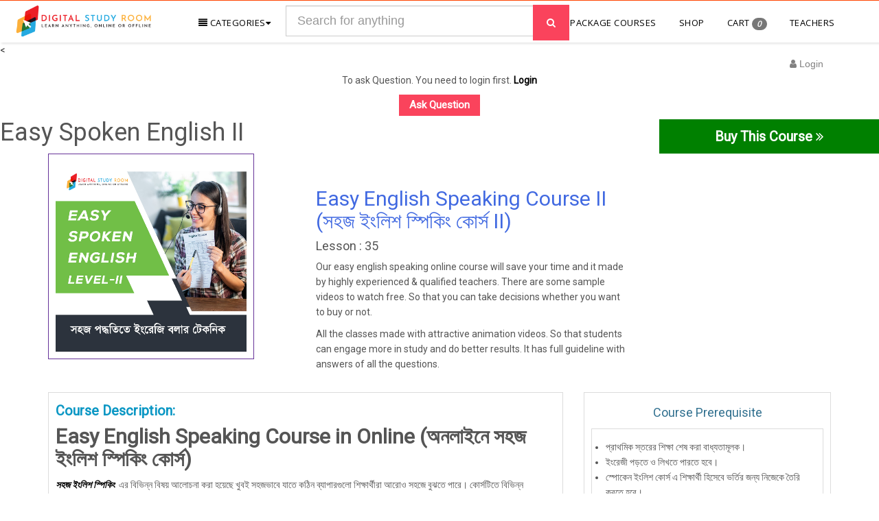

--- FILE ---
content_type: text/html; charset=UTF-8
request_url: https://www.digitalstudyroom.com/chapters/100/easy-spoken-english-ii
body_size: 24948
content:


<!DOCTYPE html>
<html lang="bn">

<head>

    <title>Easy English Speaking Course II - ইংরেজী স্পিকিং কোর্স </title>
    <!-- Meta -->
    <meta charset="utf-8">
    <meta name="viewport" content="width=device-width, initial-scale=1">
    <meta name="keyword"
        content="easy english speaking">
    <meta name="description" content="Enroll our easy english speaking course and get tips how to improve daily conversation in english within a short time. It will increase your vocabulary level.">
     
    <meta name="csrf-token" content="2s3Hf5vz61Ru0doeH4ClTelcKZO9fS6Jby6IcX0D" />
      <link rel="canonical" href="https://www.digitalstudyroom.com/chapters/100/easy-spoken-english-ii"  />   
    <!-- Favicon -->
    <link rel="shortcut icon" href="https://www.digitalstudyroom.com/public/assets/img/favicon.ico">

    <link rel="stylesheet" href="https://maxcdn.bootstrapcdn.com/bootstrap/3.3.7/css/bootstrap.min.css">
    <!-- Bootstrap CSS -->
    <link href="https://cdnjs.cloudflare.com/ajax/libs/font-awesome/4.7.0/css/font-awesome.min.css" rel="stylesheet"
        type="text/css">

    <link href="https://fonts.googleapis.com/css?family=Volkhov&display=swap" rel="stylesheet">

    <style>
    .card {
        width: 300px;
        height: 60px;
        position: relative;
        box-shadow: 1px 2px 6px rgba(0, 0, 0, 0.2);
        margin: 10px auto;
    }

    .card-hidden {
        display: none;
    }

    .base,
    #scratch {
        cursor: default;
        height: 60px;
        width: 300px;
        position: absolute;
        top: 0;
        left: 0;
        cursor: grabbing;
    }

    .base {
        line-height: 60px;
        text-align: center;
    }

    .canvasHide {
        display: none;
    }

    .card-image {}

    .card-p {
        position: relative;
        top: -50px;
        left: 0;
        text-align: center;
        font-size: 30px;
        font-weight: bolder;
        color: #cd063e;
    }

    a:hover {
        text-decoration: none;
    }

    .carousel-control {
        margin-top: 0px !important;
    }

    .ow {
        overflow-wrap: break-word;
        word-wrap: break-word;
        hyphens: auto;
    }
</style>

    <!-- Responsive Tabs CSS -->
    <link rel="stylesheet" href="https://www.digitalstudyroom.com/public/assets/css/plugins/responsive-tabs.min.css" rel="stylesheet"
        type="text/css">
    <!-- Custom CSS -->
    <link rel="stylesheet" href="https://www.digitalstudyroom.com/public/assets/css/style.css" rel="stylesheet" type="text/css">
    <link rel="stylesheet" href="https://www.digitalstudyroom.com/public/assets/css/navbar.css" rel="stylesheet" type="text/css">
    <link rel="stylesheet" href="https://www.digitalstudyroom.com/public/assets/css/home.css" rel="stylesheet" type="text/css">
    <!-- Web Fonts -->
    <link rel='stylesheet' type='text/css'
        href='https://fonts.googleapis.com/css?family=Open+Sans:400,300,600&amp;subset=cyrillic,latin'>
    <link href="https://fonts.googleapis.com/css?family=Roboto&display=swap" rel="stylesheet">
   
    <!-- // START data collection - provided by Shamim bhai for future use in data collection -->
    <!-- // ..END data collection -->

    <!--  //START google verification code -->
    <!-- Global site tag (gtag.js) - Google Analytics -->
    <script async src="https://www.googletagmanager.com/gtag/js?id=UA-69719195-4"></script>
    <script>
        window.dataLayer = window.dataLayer || [];

        function gtag() {
            dataLayer.push(arguments);
        }

        gtag('js', new Date());

        gtag('config', 'UA-69719195-4');
    </script>

    <!-- Global site tag (gtag.js) - Google Ads: 313917028 -->
    <script async src="https://www.googletagmanager.com/gtag/js?id=AW-313917028"></script>
    <script>
        window.dataLayer = window.dataLayer || [];
  function gtag(){dataLayer.push(arguments);}
  gtag('js', new Date());

  gtag('config', 'AW-313917028');
    </script>

    <!--  ..END google verification code -->

    <!-- JDK for fb a/c kit -->
    
    <!-- fb a/c kit -->
    <!-- <script src="https://www.digitalstudyroom.com/public/assets/js/accountkit.js"></script>  -->
        <style>
        .wsmenu-list>li>.mynav-text {
            margin-left: 2px;
            margin-right: 2px;
            padding-left: 2px;
        }

        .callusicon-1 {
            font-size: 22px;
            height: 26px;
            position: fixed;
            right: 9px;
            top: 11px;
        }

        .callusicon-1 {
            color: #969696;
            font-size: 25px;
            height: 25px;
            position: fixed;
            right: 15px;
            top: 0px;
            width: 25px;
            z-index: 102;
            /*-webkit-transition:;*/
            /*-moz-transition: all 0.4s ease-in-out;*/
            /*-o-transition: all 0.4s ease-in-out;*/
            /*-ms-transition: all 0.4s ease-in-out;*/
            transition: ease-in-out;
        }

        .display-2 {
            position: absolute;
            top: 100px;
            left: 36%;
            color: white;
        }
    </style>

</head>

    <body class="header-fixed header-fixed-space-v2" onload="announcementModelShow()">
        <span id="routeSpan" hidden>https://www.digitalstudyroom.com</span>
        <!-- //START Facebook Messager code -->
        <!-- Load Facebook SDK for JavaScript -->
        <div id="fb-root"></div>
        <script>
            (function (d, s, id) {
        var js, fjs = d.getElementsByTagName(s)[0];
        if (d.getElementById(id)) return;
        js = d.createElement(s);
        js.id = id;
        js.src = 'https://connect.facebook.net/en_US/sdk/xfbml.customerchat.js#xfbml=1&version=v2.12&autoLogAppEvents=1';
        fjs.parentNode.insertBefore(js, fjs);
    }(document, 'script', 'facebook-jssdk'));
        </script>

        <!-- Your customer chat code -->
        <div class="fb-customerchat" attribution="setup_tool" page_id="1606829186241708"
            logged_in_greeting="ধন্যবাদ , কিভাবে আপনাকে সাহায্য করতে পারি? "
            logged_out_greeting="ধন্যবাদ , কিভাবে আপনাকে সাহায্য করতে পারি? ">
        </div>
        <!-- ..END Facebook Messager code -->

        <!--=== Header v8 ===-->
                <div id="shadow">
            <div class="wsmenucontainer clearfix">
                <div id="overlapblackbg"></div>
                <div class="wsmobileheader clearfix"><a href="https://www.digitalstudyroom.com" id="wsnavtoggle"
                        class="animated-arrow"><span></span></a>
                    <a href="https://www.digitalstudyroom.com" class="smallogo"><img src="https://www.digitalstudyroom.com/public/assets/images/logo.png"
                            alt=" Digital study room logo" /></a>
                                                                                <a class="callusicon" href="tel:01972746663"><span class="fa fa-phone"></span></a>
                    

                </div>

                <div class="col-md-3 col-sm-3 col-lg-3 col-xl-3 col-12 logo-name text-center hidden-xs hidden-sm">
                    <a href="https://www.digitalstudyroom.com"><img src="https://www.digitalstudyroom.com/public/assets/images/logo.png" alt=" Digital study room logo" 
                            class="img-responsive header-image" /></a>
                </div>

                <div class="headerfull">
                    <!--Main Menu HTML Code-->
                    <div class="wsmain">
                        <nav class="wsmenu clearfix">
                            <ul class="mobile-sub wsmenu-list">
                                <li><a href="#" class="navtext"><span><i class="fa fa-align-justify"></i> Categories<i
                                                class="fa fa-caret-down"></i></span></a>
                                    <div class="wsshoptabing wtsdepartmentmenu clearfix">
                                        <div class="wsshopwp clearfix">
                                            <ul class="wstabitem clearfix">
                                                <li class="wsshoplink-active"><a href="#"><i
                                                            class="fa fa-laptop"></i>Primary
                                                        School</a>
                                                    <div class="wstitemright clearfix wstitemrightactive">
                                                        <div class="container-fluid">
                                                            <div class="row">
                                                                <div class="col-lg-4 col-md-12 clearfix">
                                                                    <ul class="wstliststy02 clearfix">
                                                                        <li class="wstheading clearfix"> প্রথম শ্রেণি (
                                                                            CLASS
                                                                            ONE )
                                                                        </li> 
                                                                        <li><a
                                                                                href="https://www.digitalstudyroom.com/chapters/1/class-1-bangla">
                                                                                Class 1 : Bangla
                                                                                                                                                                </a> 
                                                                        </li>
                                                                        <li><a
                                                                                href="https://www.digitalstudyroom.com/chapters/2/class-1-english">
                                                                                Class 1 : English  </a>
                                                                            </li>
                                                                        <li><a
                                                                                href="https://www.digitalstudyroom.com/chapters/3/class-1-math">
                                                                                Class 1 : Math</a>
                                                                            </li>

                                                                            <li class="text-danger"><a
                                                                                class="wstmenutag bluetag"
                                                                                href="https://www.digitalstudyroom.com/subjects/2/class-one">View
                                                                                All</a></li>       
                                                                    </ul>
                                                                    
                                                                </div>
                                                                <div class="col-lg-4 col-md-12 clearfix">
                                                                    <ul class="wstliststy02 clearfix">
                                                                        <li class="wstheading clearfix"> দ্বিতীয় শ্রেণি
                                                                            ( CLASS
                                                                            TWO )
                                                                        </li>
                                                                        <li><a
                                                                                href="https://www.digitalstudyroom.com/chapters/5/class-2-english">
                                                                                Class 2 : English</a> <span
                                                                                class="wstmenutag orangetag">Most
                                                                                Viewed</span>
                                                                        </li>
                                                                        <li><a
                                                                                href="https://www.digitalstudyroom.com/chapters/4/class-2-bangla">
                                                                                Class 2 : Bangla</a></li>
                                                                        <li><a
                                                                                href="https://www.digitalstudyroom.com/chapters/6/class-2-math">
                                                                                Class 2 : Math</a></li>

                                                                                <li class="text-danger"><a
                                                                                    class="wstmenutag bluetag"
                                                                                    href="https://www.digitalstudyroom.com/subjects/3/class-two">View
                                                                                    All</a></li>  
                                                                    </ul>
                                                                </div>
                                                                <div class="col-lg-4 col-md-12 clearfix">
                                                                    <ul class="wstliststy02 clearfix">
                                                                        <li class="wstheading clearfix"> তৃতীয় শ্রেণি (
                                                                            CLASS
                                                                            THREE )
                                                                        </li>
                                                                        <li><a
                                                                                href="https://www.digitalstudyroom.com/chapters/9/class-3-math">
                                                                                Class 3 : Math</a></li>
                                                                        <li><a
                                                                                href="https://www.digitalstudyroom.com/chapters/10/class-3-science">
                                                                                Class 3 : Science</a></li>
                                                                        <li><a
                                                                                href="https://www.digitalstudyroom.com/chapters/8/Class 3 : English">
                                                                                Class 3 : English</a></li>
                                                                        <li>
                                                                            <a
                                                                                href="https://www.digitalstudyroom.com/chapters/11/class-3-bangladesh-and-global-study">
                                                                                Class 3 : Bangladesh and Global
                                                                                Studies </a>
                                                                        </li>
                                                                        <li><a
                                                                                href="https://www.digitalstudyroom.com/chapters/7/class-3-bangla">
                                                                                Class 3 : Bangla</a></li>

                                                                                <li class="text-danger"><a
                                                                                    class="wstmenutag bluetag"
                                                                                    href="https://www.digitalstudyroom.com/subjects/4/class-three">View
                                                                                    All</a></li> 
                                                                    </ul>
                                                                </div>
                                                            </div>
                                                            <div class="row">
                                                                <div class="col-lg-4 col-md-12 clearfix">
                                                                    <ul class="wstliststy02 clearfix">
                                                                        <li class="wstheading clearfix"> চতুর্থ শ্রেণি (
                                                                            CLASS
                                                                            FOUR )
                                                                        </li>
                                                                        <li><a
                                                                                href="https://www.digitalstudyroom.com/chapters/14/class-4-math">
                                                                                Class 4 : Math</a></li>
                                                                        <li><a
                                                                                href="https://www.digitalstudyroom.com/chapters/15/class-4-science">
                                                                                Class 4 : Science</a></li>
                                                                        <li><a
                                                                                href="https://www.digitalstudyroom.com/chapters/13/class-4-english">
                                                                                Class 4 : English</a></li>
                                                                        <li><a
                                                                                href="https://www.digitalstudyroom.com/chapters/12/class-4-bangla">
                                                                                Class 4 : Bangla</a></li>
                                                                        <li>
                                                                            <a
                                                                                href="https://www.digitalstudyroom.com/chapters/16/class-4-bangladesh-and-global-studies">
                                                                                Class 4 : Bangladesh and Global
                                                                                Studies</a>
                                                                        </li>

                                                                        <li class="text-danger"><a
                                                                            class="wstmenutag bluetag"
                                                                            href="https://www.digitalstudyroom.com/subjects/5/class-four">View
                                                                            All</a></li> 

                                                                    </ul>
                                                                </div>
                                                                <div class="col-lg-4 col-md-12 clearfix">
                                                                    <ul class="wstliststy02 clearfix">
                                                                        <li class="wstheading clearfix">


                                                                            পঞ্চম শ্রেণি (CLASS FIVE)

                                                                        </li>
                                                                        <li><a
                                                                                href="https://www.digitalstudyroom.com/chapters/19/class-5-math">
                                                                                Class 5 : Math</a></li>
                                                                        <li><a
                                                                                href="https://www.digitalstudyroom.com/chapters/20/class-5-science">
                                                                                Class 5 : Science</a></li>
                                                                        <li><a
                                                                                href="https://www.digitalstudyroom.com/chapters/18/class-5-english">
                                                                                Class 5 : English</a></li>
                                                                        <li><a
                                                                                href="https://www.digitalstudyroom.com/chapters/17/class-5-bangla">
                                                                                Class 5 : Bangla</a></li>

                                                                                <li class="text-danger"><a
                                                                                    class="wstmenutag bluetag"
                                                                                    href="https://www.digitalstudyroom.com/subjects/6/class-five">View
                                                                                    All</a></li> 
                                                                    </ul>
                                                                </div>
                                                            </div>
                                                        </div>
                                                    </div>
                                                </li>
                                                <li><a href="#"><i class="fa fa-university"></i>Secondary School</a>
                                                    <div class="wstitemright clearfix">
                                                        <div class="container-fluid">
                                                            <div class="row">
                                                                <div class="col-lg-3 col-md-12 clearfix">
                                                                    <ul class="wstliststy02 clearfix">
                                                                        <li class="wstheading clearfix">ষষ্ঠ শ্রেণি (
                                                                            CLASS SIX
                                                                            )
                                                                        </li>
                                                                        <li>
                                                                            <a
                                                                                href="https://www.digitalstudyroom.com/chapters/26/class-6-math">Class
                                                                                6: Math (গণিত) <span
                                                                                    class="wstmenutag greentag">New</span></a>
                                                                        </li>
                                                                        <li>
                                                                            <a
                                                                                href="https://www.digitalstudyroom.com/chapters/27/class-six-science">
                                                                                Science (বিজ্ঞান) </a>
                                                                        </li>
                                                                        <li><a
                                                                                href="https://www.digitalstudyroom.com/chapters/24/class-six-english">
                                                                                English</a></li>
                                                                        <li>
                                                                            <a
                                                                                href="https://www.digitalstudyroom.com/chapters/25/class-six-english-grammar">
                                                                                English Grammar</a>
                                                                        </li>
                                                                        <li>
                                                                            <a
                                                                                href="https://www.digitalstudyroom.com/chapters/28/class-six-ict">ICT</a>
                                                                        </li>
                                                                        <li>
                                                                            <a
                                                                                href="https://www.digitalstudyroom.com/chapters/29/class-six-bangladesh-and-global-studies">Bangladesh
                                                                                and Global Studies</a>
                                                                        </li>
                                                                        <li>
                                                                            <a
                                                                                href="https://www.digitalstudyroom.com/chapters/23/class-six-bangla-grammar">Bangla
                                                                                Grammar (বাংলা ব্যাকরণ)</a>
                                                                        </li>
                                                                        <li class="text-danger"><a
                                                                                class="wstmenutag bluetag"
                                                                                href="https://www.digitalstudyroom.com/subjects/8/class-six">View
                                                                                More</a></li>

                                                                    </ul>
                                                                </div>
                                                                <div class="col-lg-3 col-md-12 clearfix">
                                                                    <ul class="wstliststy02 clearfix">
                                                                        <li class="wstheading clearfix">সপ্তম শ্রেণি (
                                                                            CLASS
                                                                            SEVEN )
                                                                        </li>
                                                                        <li>
                                                                            <a
                                                                                href="https://www.digitalstudyroom.com/chapters/39/class-7-math">গণিত
                                                                                (Math) </a>
                                                                        </li>
                                                                        <li>
                                                                            <a
                                                                                href="https://www.digitalstudyroom.com/chapters/40/class-7-science">
                                                                                বিজ্ঞান (Science)</a> <span
                                                                                class="wstmenutag orangetag">Most
                                                                                Viewed</span>
                                                                        </li>


                                                                        <li>
                                                                            <a
                                                                                href="https://www.digitalstudyroom.com/chapters/38/class-7-english-grammar">
                                                                                English Grammar </a>
                                                                        </li>
                                                                        <li><a
                                                                                href="https://www.digitalstudyroom.com/chapters/37/class-7-english">
                                                                                English </a></li>
                                                                        <li>
                                                                            <a
                                                                                href="https://www.digitalstudyroom.com/chapters/36/class-7">
                                                                                বাংলা ব্যাকরণ</a>
                                                                        </li>
                                                                        <li>
                                                                            <a
                                                                                href="https://www.digitalstudyroom.com/chapters/35/class-7-bangla">
                                                                                বাংলা (Bangla)</a>
                                                                        </li>
                                                                        <li>
                                                                            <a
                                                                                href="https://www.digitalstudyroom.com/chapters/41/class-7-ict">ICT</a>
                                                                        </li>
                                                                        <li>
                                                                            <a href="https://www.digitalstudyroom.com/subjects/9/class-seven"
                                                                                class="wstmenutag bluetag">View More</a>
                                                                        </li>
                                                                    </ul>
                                                                </div>
                                                                <div class="col-lg-3 col-md-12 clearfix">
                                                                    <ul class="wstliststy02 clearfix">


                                                                        <li class="wstheading clearfix"> অষ্টম শ্রেণি (
                                                                            CLASS
                                                                            EIGHT )
                                                                        </li>
                                                                        <li>
                                                                            <a
                                                                                href="https://www.digitalstudyroom.com/chapters/56/class-8-math">
                                                                                Class 8: গণিত ( Math )</a>
                                                                        </li>
                                                                        <li>
                                                                            <a
                                                                                href="https://www.digitalstudyroom.com/chapters/57/class-8-english-grammar">
                                                                                Class 8: ইংরেজি ২য় (English
                                                                                Grammar)</a>
                                                                        </li>
                                                                        <li>
                                                                            <a
                                                                                href="https://www.digitalstudyroom.com/chapters/58/class-8-english">
                                                                                Class 8: ইংরেজি (English)</a>
                                                                        </li>
                                                                        <li>
                                                                            <a
                                                                                href="https://www.digitalstudyroom.com/chapters/59/class-8-bangla-grammar-and-composition">
                                                                                Class 8: বাংলা ব্যাকরণ (Bangla Grammar
                                                                                and Composition )</a>
                                                                        </li>


                                                                        <li class="text-danger"><a
                                                                                class="wstmenutag redtag"
                                                                                href="https://www.digitalstudyroom.com/subjects/10/class-eight">View
                                                                                All</a></li>

                                                                    </ul>
                                                                </div>

                                                            </div>
                                                            <div class="row">
                                                                <div class="col-lg-3 col-md-12 clearfix">
                                                                    <ul class="wstliststy02 clearfix">
                                                                        <li class="wstheading clearfix"> ৯ম-১০ম শ্রেণি (
                                                                            Science)
                                                                        </li>
                                                                        <li>
                                                                            <a
                                                                                href="https://www.digitalstudyroom.com/chapters/79/class-9-10-general-math">সাধারণ
                                                                                গণিত (General Math )</a>
                                                                        </li>
                                                                        <li>
                                                                            <a
                                                                                href="https://www.digitalstudyroom.com/chapters/78/class-9-10-higher-math">
                                                                                উচ্চতর গণিত (Higher Math)</a>
                                                                        </li>
                                                                        <li>
                                                                            <a
                                                                                href="https://www.digitalstudyroom.com/chapters/119/class-9-10-physics-new">
                                                                                পদার্থ বিজ্ঞান (Physics)<span
                                                                                    class="wstmenutag greentag">New</span></a>
                                                                        </li>

                                                                        <li class="text-danger"><a
                                                                                class="wstmenutag redtag"
                                                                                href="https://www.digitalstudyroom.com/subjects/11/class-nine-ten">View
                                                                                All</a></li>
                                                                    </ul>
                                                                </div>
                                                                <div class="col-lg-3 col-md-12 clearfix">
                                                                    <ul class="wstliststy02 clearfix">
                                                                        <li class="wstheading clearfix"> ৯ম-১০ম শ্রেণি
                                                                            (Commerce
                                                                            )
                                                                        </li>
                                                                        <li>
                                                                            <a
                                                                                href="https://www.digitalstudyroom.com/chapters/73/class-9-10-accounting">
                                                                                হিসাব বিজ্ঞান (Accounting)</a>
                                                                        </li>
                                                                        <li>
                                                                            <a
                                                                                href="https://www.digitalstudyroom.com/chapters/72/class-9-10-finance-and-banking">
                                                                                ফিন্যান্স ও ব্যাংকিং ( Finance and
                                                                                Banking)</a>
                                                                        </li>
                                                                        <li class="text-danger"><a
                                                                                class="wstmenutag redtag"
                                                                                href="https://www.digitalstudyroom.com/subjects/11/class-nine-ten">View
                                                                                All</a></li>
                                                                                                                                                                                                                                                                                                                                                                                                                                                                                                                                                                                                                                                                                                                                                                                                                                                                                                                                                                                                                                                                                                                                                                                                                                                                                                                                                                                                                                                                                                                                                                                                                                                                            </ul>
                                                                </div>
                                                                <div class="col-lg-3 col-md-12 clearfix">
                                                                    <ul class="wstliststy02 clearfix">
                                                                        <li class="wstheading clearfix"> ৯ম-১০ম শ্রেণি (
                                                                            Arts)
                                                                        </li>
                                                                        <li>
                                                                            <a
                                                                                href="https://www.digitalstudyroom.com/chapters/64/class-9-10-civics">
                                                                                পৌরনীতি ও নাগরিকতা ( Civics)</a>
                                                                        </li>
                                                                        <li>
                                                                            <a
                                                                                href="https://www.digitalstudyroom.com/chapters/65/class-9-10-geography">
                                                                                ভূগোল ও পরিবেশ (Geography)</a>
                                                                        </li>
                                                                        <li class="text-danger"><a
                                                                                class="wstmenutag redtag"
                                                                                href="https://www.digitalstudyroom.com/subjects/11/class-nine-ten">View
                                                                                All</a></li>
                                                                                                                                                                                                                                                                                                                                                                                                                                                                                                                                                                                                                                                                                                                                                                                                                                        
                                                                                                                                                    
                                                                                                                                                                                                                                                                                                                                                                                                                                                                                                                                </ul>
                                                                </div>
                                                            </div>
                                                        </div>
                                                    </div>
                                                </li>
                                                <li><a href="#"><i class="fa fa-university"></i>Higher Secondary</a>
                                                    <div class="wstitemright clearfix kitchenmenuimg">
                                                        <div class="container-fluid">
                                                            <div class="row">
                                                                <div class="col-lg-3 col-md-12">
                                                                    <ul class="wstliststy02 clearfix">
                                                                        <li class="wstheading clearfix">Higher Secondary
                                                                        </li>
                                                                        <li>
                                                                            <a
                                                                                href="https://www.digitalstudyroom.com/chapters/108/class-11-12-bangla-1st-paper">Class
                                                                                11-12: Bangla 1st paper<span
                                                                                    class="wstmenutag greentag">New</span></a>
                                                                        </li>
                                                                        <li><a href="https://www.digitalstudyroom.com/chapters/109/class-11-12-bangla-grammar">Class 11-12: Bangla Grammar
                                                                                (বাংলা
                                                                                ব্যাকরণ )</a></li>
                                                                        <li>
                                                                            <a
                                                                                href="https://www.digitalstudyroom.com/chapters/117/hsc">HSC:
                                                                                তথ্য ও যোগাযোগ প্রযুক্তি
                                                                            </a>
                                                                        </li>
                                                                        <li>
                                                                            <a
                                                                                href="https://www.digitalstudyroom.com/chapters/91/class-11-12-higher-math-1st-paper">Class
                                                                                11-12: Higher Math 1st paper
                                                                            </a>
                                                                        </li>
                                                                    </ul>
                                                                </div>
                                                            </div>
                                                        </div>
                                                    </div>
                                                </li>
                                                <li><a href="#"><i class="fa fa-empire"></i>Exam Preparation</a>
                                                    <div class="wstitemright clearfix">
                                                        <div class="container-fluid">
                                                            <div class="row">
                                                                <div class="col-lg-3 col-md-12">
                                                                    <ul class="wstliststy02 clearfix">
                                                                        <li class="wstheading clearfix"> BCS EXAM
                                                                            PREPARATION
                                                                        </li>
                                                                        <li>
                                                                            <a
                                                                                href="https://www.digitalstudyroom.com/chapters/84/bcs">BCS:
                                                                                বাংলা ব্যাকরণ
                                                                            </a>
                                                                        </li>
                                                                        <li>
                                                                            <a
                                                                                href="https://www.digitalstudyroom.com/chapters/85/bcs-english-grammar">
                                                                                BCS: English Grammar
                                                                            </a>
                                                                        </li>
                                                                        <li><a
                                                                                href="https://www.digitalstudyroom.com/chapters/86/bcs-math">
                                                                                BCS: Math (গণিত)সাধারণ জ্ঞান
                                                                            </a> <span
                                                                                class="wstmenutag bluetag">Popular</span>
                                                                        </li>
                                                                        <li><a
                                                                                href="https://www.digitalstudyroom.com/chapters/90/BCS Model Test 1">
                                                                                BCS Model Test 1
                                                                            </a></li>
                                                                        <li>
                                                                            <a
                                                                                href="https://www.digitalstudyroom.com/chapters/93/bcs-biology">
                                                                                BCS: Biology (জীববিজ্ঞান)
                                                                            </a>
                                                                        </li>
                                                                        <li><a
                                                                                href="https://www.digitalstudyroom.com/chapters/97/bcs-computer">
                                                                                BCS:
                                                                                Computer

                                                                            </a></li>
                                                                        <li>
                                                                            <a
                                                                                href="https://www.digitalstudyroom.com/chapters/99/bcs-modern-science">
                                                                                BCS: Modern Science (আধুনিক
                                                                                বিজ্ঞান)</a>
                                                                        </li>
                                                                        <li>
                                                                            <a
                                                                                href="https://www.digitalstudyroom.com/chapters/112/bcs">BCS
                                                                                - বাংলাদেশ বিষয়াবলী Constitution of
                                                                                Bangladesh
                                                                        <li><a href="https://www.digitalstudyroom.com/chapters/115/bcs">
                                                                                BCS-ভূগোল</a></li>
                                                                        <li><a
                                                                                href="https://www.digitalstudyroom.com/chapters/92/bcs">
                                                                                BCS:
                                                                                ভৌত বিজ্ঞান </a></li>
                                                                        <li>
                                                                            <a
                                                                                href="https://www.digitalstudyroom.com/chapters/118/bcs">
                                                                                BCS: সাধারণ বিজ্ঞান </a>
                                                                        </li>
                                                                    </ul>
                                                                </div>
                                                                                                                            </div>
                                                        </div>
                                                    </div>
                                                </li>
                                                <li><a href="#"><i class="fa fa-language"></i>Language Learning</a>
                                                    <div class="wstitemright clearfix computermenubg">
                                                        <div class="wstmegamenucoll01 clearfix">
                                                            <div class="container-fluid">
                                                                <div class="row">
                                                                    <div class="col-lg-3 col-md-12">
                                                                        <ul class="wstliststy02 clearfix">
                                                                            <li class="wstheading clearfix">Language
                                                                                Learning
                                                                            </li>
                                                                            <li>
                                                                                <a
                                                                                    href="https://www.digitalstudyroom.com/chapters/98/easy-spoken-english-i">
                                                                                    Easy Spoken English I</a>
                                                                            </li>
                                                                            <li>
                                                                                <a
                                                                                    href="https://www.digitalstudyroom.com/chapters/100/easy-spoken-english-ii">Easy
                                                                                    Spoken English II</a>
                                                                            </li>
                                                                            <li>
                                                                                <a
                                                                                    href="https://www.digitalstudyroom.com/chapters/101/easy-spoken-english-iii">
                                                                                    Easy Spoken English III</a>
                                                                            </li>

                                                                        </ul>
                                                                    </div>
                                                                </div>
                                                            </div>
                                                        </div>
                                                    </div>
                                                </li>
                                                <li><a href="#"><i class="fa fa-deaf"></i>Professional Learning</a>
                                                    <div class="wstitemright clearfix computermenubg">
                                                        <div class="wstmegamenucoll01 clearfix">
                                                            <div class="container-fluid">
                                                                <div class="row">
                                                                    <div class="col-lg-3 col-md-12">
                                                                        <ul class="wstliststy02 clearfix">
                                                                            <li class="wstheading clearfix">Professional
                                                                                Learning
                                                                            </li>
                                                                            <li><a
                                                                                    href="https://www.digitalstudyroom.com/chapters/89/learn-java">
                                                                                    Learn Java</a></li>
                                                                            <li>
                                                                                <a
                                                                                    href="https://www.digitalstudyroom.com/chapters/94/lets-learn-html">Let's
                                                                                    Learn HTML</a>
                                                                            </li>
                                                                            <li><a
                                                                                    href="https://www.digitalstudyroom.com/chapters/95/learn-php">
                                                                                    Learn PHP</a></li>
                                                                            <li>
                                                                                <a
                                                                                    href="https://www.digitalstudyroom.com/chapters/96/learn-javascript">
                                                                                    Learn JavaScript</a>
                                                                            </li>

                                                                        </ul>
                                                                    </div>
                                                                </div>
                                                            </div>
                                                        </div>
                                                    </div>
                                                </li>
                                            </ul>
                                        </div>
                                    </div>
                                </li>
                                <li class="hidden-sm hidden-xs">
                                    <form name="search_form" method="get" action="https://www.digitalstudyroom.com/search">
                                        <!-- <input type="hidden" name="_token" value="2s3Hf5vz61Ru0doeH4ClTelcKZO9fS6Jby6IcX0D"> -->
                                        <input type="text" name="q" style="height: 45px" id="search"
                                            class="form-control  input-lg-search input-lg"
                                            placeholder="Search for anything" />
                                        <button type="submit" class="btn mybtn-1 search-btn"><i
                                                class="fa fa-search"></i>
                                        </button>
                                    </form>
                                </li>
                                <li>
                                    <a href="https://www.digitalstudyroom.com/bundles"
                                        class="mynav-text navtext "><span>Package Courses</span></a>
                                </li>
                                <li>
                                    <a href="https://www.digitalstudyroom.com/shop"
                                        class="mynav-text  navtext "><span>Shop</span></a>
                                </li>
                                <li>
                                    <a href="https://www.digitalstudyroom.com/cart"
                                        class="mynav-text  navtext "><span>Cart
                                                                                                                                    <i class="badge">0</i>

                                        </span></a>
                                </li>

                                <li>
                                    <a href="https://www.digitalstudyroom.com/teachers"
                                        class=" mynav-text navtext "><span>Teachers</span></a>
                                </li>

                                                                                                                                                                                                                                                                                                                                                                                                                                                                        

                                                                            
                                                                                                                                                                                                                <li><a href="#" data-toggle="modal" data-target="#sem-login"
                                        class="login-mar mynav-text"><i class="fa fa-user"></i>
                                        Login
                                    </a></li>
                                                            </ul>
                        </nav>
                    </div>
                    <!--Menu HTML Code-->
                </div>

            </div>
        </div>
        <!--=== End Header v8 ===-->


                <!--Course Category-->
        <div class="section main-content">
            <!-- Show message for Opera Mini at 1st loading -->
            
            <div class="exam-timer hidden">
    <a class="btn btn-sm btn-danger" onclick="cancleExam(this)"><i class="fa fa-close"></i> Close </a>
    <a class="btn btn-sm btn-success" onclick="submitQuiz(this, event)"><i class="fa fa-check"></i>Submit </a>
    <a class="btn btn-sm btn-default"><i class="fa fa-clock-o"></i> <span id="count"> 0:00 </span> </a>
</div>

<
<div class="container-fluid">


    <!-- //Start Lesson Content -->
    <div class="videoPart">
        <div class="row hidden" id="lesson-container">
            <h2 class="lesson-title"></h2>
            <div class="lesson-content">
                <div class="lesson-description"></div>
                <div class="embed-responsive row lesson-media" id='videoId' data-vimeo-id="671415515"
                    data-vimeo-width="360p" data-vimeo-autoplay='false'>
                    <!-- 16:9 aspect ratio -->
                    <div class="">
                        <!-- <iframe class="embed-responsive-item" src=""></iframe> -->
                    </div>

                    <!-- 4:3 aspect ratio -->
                    <!-- <div class="embed-responsive embed-responsive-4by3">
                          <iframe class="embed-responsive-item" src=""></iframe>
                        </div> -->
                </div>
                <div id="book"></div>
            </div>
            <div class="pre-nxt-navigation">
                <!-- <a class="lesson-previous btn btn-info" href="">Previous</a> -->
                <!-- <a class="lesson-next btn btn-info" href="">Next</a> -->
                <a id="" class="base-lesson prev-lesson " href="javascript:void(0)"> <i
                        class="fa fa-angle-left fa-lg"></i> <span class="hidden-xs"> Previous </span> </a>
                <a id="" class="base-lesson next-lesson " href="javascript:void(0)"> <span class="hidden-xs"> Next
                    </span> <i class="fa fa-angle-right fa-lg"></i> </a>
            </div>
        </div>
        <div class="row">


            <div class="col-md-offset-2  col-md-7 hidden" id="askQuestionPart">
                                </div>
                <br>
                                                                <div class="text-center">
                    <p>To ask Question. You need to login first. <a href="#" data-toggle="modal"
                            data-target="#sem-login" class="login-mar">
                            <span style="font-weight: bold;">Login</span>
                        </a></p>
                </div>
                <div class="text-center">
                    <a class="btn btn-danger mybtn-1 register " data-toggle="collapse" href="#collapseExample"
                        role="button" aria-expanded="false" aria-controls="collapseExample">
                        Ask Question
                    </a>
                </div>
                <div class="collapse" id="collapseExample">
                    <div class="card card-body">
                                                <div id="commentDiv">
                            <div class="col-md-12" style="background: #bfbebf57;padding: 1%;">
                                <div>
                                    <input type="hidden" value="2s3Hf5vz61Ru0doeH4ClTelcKZO9fS6Jby6IcX0D" id="token" style="border-radius: 0" />
                                    <div class="form-group">
                                        <label for="name">Ask a Question</label>
                                        <textarea name="body" id="comment" cols="30" rows="3" class="form-control"
                                            placeholder="Write a Question...." required="required"></textarea>
                                        <input type="hidden" id="lesson_id_get" name="lesson_id" value="" />
                                    </div>

                                    <a data-toggle="modal" data-target="#sem-login" class="btn btn-primary">
                                        Submit
                                    </a>
                                </div>
                                <div id="showComment"></div>
                            </div>
                        </div>
                    </div>
                </div>
                                            </div>
        </div>
    </div>
    <!-- //..End Lesson Content -->
    <!-- //Show notification, message and errors -->
    
        <h1 class=page-title>
        Easy Spoken English II

                <a href="https://www.digitalstudyroom.com/get-course/100" data-toggle="modal" data-target="#getCourseDetails"
            data-remote="false"
            class="btn btn-green pull-right no-padding-right get-course col-xs-12 col-sm-4 col-md-3">Buy This
            Course <i class="fa fa-angle-double-right"></i></a>

            </h1>
            <div class="container">
        <div class="row">
            <div class="col-xs-12 col-md-12 table-responsive" valign="top">
                <div class="row">
                    <div class="col-md-4">
                        <div>
                            
                            <img src="https://www.digitalstudyroom.com/public/uploads/courseDetails/22-10-15_tmpphpsu3okh.jpg" alt="Easy English Speaking Course II (সহজ ইংলিশ স্পিকিং কোর্স II)"
                                class="img-responsive" style="border: 1px solid rebeccapurple;
                                padding: 10px; height: 300px; width: 300px">
                                                    </div>
                        <div class="container">
                            <!-- Modal -->
                            <div class="modal fade" id="myModal" tabindex="-1" role="dialog"
                                aria-labelledby="exampleModalLabel" aria-hidden="true">
                                <div class="modal-dialog" role="document" style="max-width: 800px;margin: 30px auto;">
                                    <div class="modal-content">
                                        <div class="modal-body">
                                            <button type="button" class="close" data-dismiss="modal" aria-label="Close"
                                                style=" position:absolute;right:-30px;top:0; z-index:999;font-size:2rem;font-weight: normal;color:#fff;opacity:1;">
                                                <span aria-hidden="true">&times;</span>
                                            </button>
                                            <!-- 16:9 aspect ratio -->
                                            <div class="embed-responsive embed-responsive-16by9">
                                                <iframe class="embed-responsive-item"
                                                    src="" id="courseIntroVideo"
                                                    allowscriptaccess="always" allow="autoplay"></iframe>
                                            </div>

                                        </div>

                                    </div>
                                </div>
                            </div>
                        </div>
                    </div>
                    <div class="col-md-5">
                        <br><br>
                        <h2 style="color: royalblue">Easy English Speaking Course II (সহজ ইংলিশ স্পিকিং কোর্স II)</h2>
                        <h4>Lesson : 35</h4>
                                                <div style="border: 0px solid #dcdcdc;  relative;">
                            <p>Our easy english speaking online course will save your time and it made by highly experienced &amp; qualified teachers. There are some sample videos to watch free. So that you can take decisions whether you want to buy or not.</p>

<p>All the classes made with attractive animation videos. So that students can engage more in study and do better results. It has full guideline with answers of all the questions.</p>


                        </div>
                                            </div>
                    <div class="col-md-3">
                         
                       
                    </div>
                </div>
                                <div class="row">
                    <div class="col-md-8">
                       
                                                <div style="border: 1px solid #dcdcdc; margin-top: 20px; padding: 10px; " class="ow">
                            <strong style="color: #0b97c4; font-size: 20px; font-weight: bolder"> Course
                                Description: </strong> <h2><strong>Easy English Speaking Course in Online (অনলাইনে সহজ ইংলিশ স্পিকিং কোর্স)</strong></h2>

<p><em><strong><a href="https://www.digitalstudyroom.com/subjects/14/Language%20Learning">সহজ ইংলিশ স্পিকিং</a></strong></em>&nbsp; এর বিভিন্ন বিষয় আলোচনা করা হয়েছে খুবই সহজভাবে যাতে কঠিন ব্যাপারগুলো শিক্ষার্থীরা আরোও সহজে বুঝতে পারে। কোর্সটিতে বিভিন্ন অ্যানিমেশন ভিডিও যুক্ত করা হয়েছে যা পাঠগুলাকে শিক্ষার্থীদের কাছে আরোও আকর্ষনীয় করে তুলবে।</p>

<p>কোনো কিছু জানা বা শেখা লেখাপড়ার আসল উদ্দেশ্য নয়। লেখাপড়ার আসল উদ্দেশ্য হচ্ছে একজন ছেলে বা মেয়ের ভেতরে জানা কিংবা শেখার ক্ষমতা তৈরি করে দেওয়া। যার ভেতরে জানা বা শেখার ক্ষমতা আছে সে যে কোনো কিছু নিজে নিজে জেনে নিতে পারবে বা শিখে নিতে পারবে।</p>

<p>কাজেই যারা নিজেদের ইংরেজী স্পিকিং প্রস্তুতি নিয়ে দুশ্চিন্তা&nbsp;করছেন তাদের কাছে আমাদের একটা মাত্র প্রশ্ন? আপনার&nbsp;কী জানা এবং শেখার ক্ষমতা আছে? নিশ্চয়ই আছে, তাহলে&nbsp;দুর্ভাবনা করার কোনো কারণ নেই।&nbsp;দীর্ঘ সময় ধরে পড়াশোনা থেকে বিরতি&nbsp;দেওয়া বা অমনযোগি থাকার কারনে যে ক্ষতি হয়েছে&nbsp;সেটা পুষিয়ে নেওয়া আপনাদের জন্য বিন্দুমাত্র কঠিন কোনো ব্যাপার নয়।</p>

<p>এমন কোন প্রক্রিয়া কি আছে যেটা করে একটা ছেলে বা মেয়ের জানা এবং শেখার ক্ষমতা বাড়িয়ে দেয়া যায়? অবশ্যই আছে এবং সেটা হচ্ছে পড়া। একজন মানুষ যখন পড়াশোনায় মনোনিবেশ&nbsp;শুরু করে তখন তার প্রথম কাজটিই হচ্ছে পড়তে শেখা। যে ছেলে বা মেয়ে যত ভালো করে পড়তে শিখে তার শিক্ষাজীবনটি হয় ততো সহজ।</p>

<p>&nbsp;</p>

<h3><strong>এই কোর্সটির বৈশিষ্ট্য</strong></h3>

<p><strong>ধরনঃ</strong>&nbsp;অনলাইন এবং&nbsp;অফলাইন ভিডিও</p>

<p><strong>সংস্করণঃ</strong>&nbsp;বাংলা</p>

<p><strong>মোট অধ্যায়ঃ&nbsp;</strong>৩৫</p>

<p><strong>মূল্যপরিশোধের&nbsp;পদ্ধতিঃ</strong>&nbsp;বিকাশ, রকেট, নগদ, সরাসরি ব্যাংক একাউন্ট</p>

<p><strong>মোট ক্লাস সংখ্যাঃ&nbsp;</strong>৩৫</p>

<p>&nbsp;</p>

<h3><strong>এই কোর্সটি কেন আপনার জন্য?</strong></h3>

<p>১। প্রতিটা বিষয় সহজভাবে উপস্থাপন করা হয়েছে।</p>

<p>২। জটিল বিষয়গুলো অ্যানিমেশন ভিডিও এর মাধ্যেমে শেখানো হয়েছে যাতে দেখে বুঝতে পারে।</p>

<p>৩। প্রথমবার দেখে না বুঝলে বার বার দেখে শিখে নেওয়ার সুযোগ রয়েছে।</p>

<p>৪। শিক্ষকদের বা বিভিন্ন কোচিং এর&nbsp;উপর থেকে নির্ভরশীলতা কমাবে, শিক্ষার্থী তার নিজের সময়ে শিখতে পারবে।</p>

<p>৫। অল্প সময়ে পরীক্ষার প্রস্তুতি নিতে পারবে।</p>

<p>৬। বিভিন্ন বিষয়ের&nbsp;প্রশ্নের উত্তর দেয়া আছে যাতে সহজে শিখে নিতে পারে।</p>

<p>৭। খরচ একেবারে কম তাই পরিবারের সাশ্রয় হবে।</p>

<p>৮।&nbsp;<em><strong><a href="https://en.wikipedia.org/wiki/Basic_English">প্রাথমিক ইংরেজী</a></strong></em>&nbsp; সম্পর্কে জানতে পারবেন।&nbsp;</p>

<p>৯। পড়াশোনা হবে অনলাইনের মাধ্যমে যেকোনো স্থান থেকে, যা শিক্ষার্থীদের উপর অতিরিক্ত চাপ কমাবে। যেহেতু শেখার পুরো ব্যাপারটা সব সময় ছাত্র-ছাত্রীদের নিজেদেরই করতে হয় তাই যে কোন সময়ে ছাত্র-ছাত্রীরা ইচ্ছে করলে নিজেরাই তাদের পাঠ্য বই নিয়ে বসতে পারে।</p>

<p>&nbsp;</p>

<p>আমাদের এই কোর্সটি সম্পর্কে আরোও বিস্তারিত জানতে বা সরাসরি কথা বলতে চাইলে আমাদের কে&nbsp;<a href="https://www.digitalstudyroom.com/contact-us"><em><strong>মেসেজ</strong></em></a>&nbsp; করতে পারেন অথবা ফোন করতে পারেন&nbsp;<strong>(019-7274-6663)</strong>।</p>

                        </div>
                                                                       
                    </div>
                    <div class="col-md-4">

                        <div style="border: 1px solid #dcdcdc; margin-top: 20px; padding: 10px; relative; ">
                            <h3 class="text-center text-info">Course Prerequisite</h3>
                            <div style="border: 1px solid #dcdcdc; padding: 15px; padding-left: 20px; relative;">
                                <div><ul>
	<li>প্রাথমিক স্তরের শিক্ষা শেষ করা বাধ্যতামূলক।</li>
	<li>ইংরেজী&nbsp;পড়তে ও লিখতে পারতে হবে।</li>
	<li>স্পোকেন ইংলিশ&nbsp;কোর্স এ শিক্ষার্থী&nbsp;হিসেবে&nbsp;ভর্তির জন্য নিজেকে তৈরি করতে হবে।</li>
	<li>সর্বোপরি, স্পোকেন ইংলিশ&nbsp;কোর্স এর&nbsp;শিক্ষার্থী হিসেবে যোগ্য হতে হবে।</li>
</ul>


<script type="application/ld+json">
{
  "@context": "https://schema.org/", 
  "@type": "Product", 
  "name": "Easy English Speaking Course II (সহজ ইংলিশ স্পিকিং কোর্স II)",
  "image": "https://digitalstudyroom.com/public/uploads/courseDetails/22-10-15_tmpphpsu3okh.jpg",
  "description": "Easy English Speaking Course in Online (অনলাইনে সহজ ইংলিশ স্পিকিং কোর্স)
সহজ ইংলিশ স্পিকিং  এর বিভিন্ন বিষয় আলোচনা করা হয়েছে খুবই সহজভাবে যাতে কঠিন ব্যাপারগুলো শিক্ষার্থীরা আরোও সহজে বুঝতে পারে। কোর্সটিতে বিভিন্ন অ্যানিমেশন ভিডিও যুক্ত করা হয়েছে যা পাঠগুলাকে শিক্ষার্থীদের কাছে আরোও আকর্ষনীয় করে তুলবে।

কোনো কিছু জানা বা শেখা লেখাপড়ার আসল উদ্দেশ্য নয়। লেখাপড়ার আসল উদ্দেশ্য হচ্ছে একজন ছেলে বা মেয়ের ভেতরে জানা কিংবা শেখার ক্ষমতা তৈরি করে দেওয়া। যার ভেতরে জানা বা শেখার ক্ষমতা আছে সে যে কোনো কিছু নিজে নিজে জেনে নিতে পারবে বা শিখে নিতে পারবে।

কাজেই যারা নিজেদের ইংরেজী স্পিকিং প্রস্তুতি নিয়ে দুশ্চিন্তা করছেন তাদের কাছে আমাদের একটা মাত্র প্রশ্ন? আপনার কী জানা এবং শেখার ক্ষমতা আছে? নিশ্চয়ই আছে, তাহলে দুর্ভাবনা করার কোনো কারণ নেই। দীর্ঘ সময় ধরে পড়াশোনা থেকে বিরতি দেওয়া বা অমনযোগি থাকার কারনে যে ক্ষতি হয়েছে সেটা পুষিয়ে নেওয়া আপনাদের জন্য বিন্দুমাত্র কঠিন কোনো ব্যাপার নয়।

এমন কোন প্রক্রিয়া কি আছে যেটা করে একটা ছেলে বা মেয়ের জানা এবং শেখার ক্ষমতা বাড়িয়ে দেয়া যায়? অবশ্যই আছে এবং সেটা হচ্ছে পড়া। একজন মানুষ যখন পড়াশোনায় মনোনিবেশ শুরু করে তখন তার প্রথম কাজটিই হচ্ছে পড়তে শেখা। যে ছেলে বা মেয়ে যত ভালো করে পড়তে শিখে তার শিক্ষাজীবনটি হয় ততো সহজ।

 

এই কোর্সটির বৈশিষ্ট্য
ধরনঃ অনলাইন এবং অফলাইন ভিডিও

সংস্করণঃ বাংলা

মোট অধ্যায়ঃ ৩৫

মূল্যপরিশোধের পদ্ধতিঃ বিকাশ, রকেট, নগদ, সরাসরি ব্যাংক একাউন্ট

মোট ক্লাস সংখ্যাঃ ৩৫

 

এই কোর্সটি কেন আপনার জন্য?
১। প্রতিটা বিষয় সহজভাবে উপস্থাপন করা হয়েছে।

২। জটিল বিষয়গুলো অ্যানিমেশন ভিডিও এর মাধ্যেমে শেখানো হয়েছে যাতে দেখে বুঝতে পারে।

৩। প্রথমবার দেখে না বুঝলে বার বার দেখে শিখে নেওয়ার সুযোগ রয়েছে।

৪। শিক্ষকদের বা বিভিন্ন কোচিং এর উপর থেকে নির্ভরশীলতা কমাবে, শিক্ষার্থী তার নিজের সময়ে শিখতে পারবে।

৫। অল্প সময়ে পরীক্ষার প্রস্তুতি নিতে পারবে।

৬। বিভিন্ন বিষয়ের প্রশ্নের উত্তর দেয়া আছে যাতে সহজে শিখে নিতে পারে।

৭। খরচ একেবারে কম তাই পরিবারের সাশ্রয় হবে।

৮। প্রাথমিক ইংরেজী  সম্পর্কে জানতে পারবেন। 

৯। পড়াশোনা হবে অনলাইনের মাধ্যমে যেকোনো স্থান থেকে, যা শিক্ষার্থীদের উপর অতিরিক্ত চাপ কমাবে। যেহেতু শেখার পুরো ব্যাপারটা সব সময় ছাত্র-ছাত্রীদের নিজেদেরই করতে হয় তাই যে কোন সময়ে ছাত্র-ছাত্রীরা ইচ্ছে করলে নিজেরাই তাদের পাঠ্য বই নিয়ে বসতে পারে।

 

আমাদের এই কোর্সটি সম্পর্কে আরোও বিস্তারিত জানতে বা সরাসরি কথা বলতে চাইলে আমাদের কে মেসেজ  করতে পারেন অথবা ফোন করতে পারেন (019-7274-6663)।",
  "brand": {
    "@type": "Brand",
    "name": "Digital Study Room"
  },
  "offers": {
    "@type": "Offer",
    "url": "https://digitalstudyroom.com/chapters/100/easy-spoken-english-ii",
    "priceCurrency": "BDT",
    "price": "799",
    "priceValidUntil": "2023-12-31",
    "availability": "https://schema.org/InStock",
    "itemCondition": "https://schema.org/NewCondition"
  },
  "aggregateRating": {
    "@type": "AggregateRating",
    "ratingValue": "5",
    "ratingCount": "2"
  }
}
</script></div>
                            </div>
                        </div>
                        <br>
                        <div style="border: 1px solid #dcdcdc; padding: 10px; relative;">
                             
                            <h3 class="text-center text-info">Course Information</h3>
                            
                            <div style="border: 1px solid #dcdcdc; padding: 15px; relative; ">
                                <p><strong>Total Lesson :</strong> 35</p>
                                <p><strong>Total Attended : </strong>3173</p>
                                <p><strong>Is Certificate Available :</strong>
                                                                        Yes
                                                                    </p>
                                <p><strong>Completion Time :</strong> 0</p>
                            </div>
                        </div>
                        </div>
                    </div>
                                    </div>
            </div>
        </div>
    </div>
        <div class="col-md-7">
        <table class="table table-responsive">
            <thead>
                <tr>
                    <th class="col-xs-10 col-md-10">
                        <a data-toggle="collapse" href="#showAll" role="button" aria-expanded="true"
                            aria-controls="collapse" class="btn btn-info"> <i class="fa fa-plus"></i> Show All </a>
                        <a href="#" class="btn btn-info"> <i class="fa fa-minus"></i> Close All </a>
                                            </th>
                                    </tr>
            </thead>
        </table>

                <div id="showAll">
                        <div class="panel-group" id="accordion" role="tablist" aria-multiselectable="true">
                <div class="panel panel-default">
                    <div class="panel-heading" role="tab" id="headingOne">
                        <h4 class="panel-title">
                            <a role="button" data-toggle="collapse" data-parent="#accordion" href="#collapse0"
                                aria-expanded="false" aria-controls="collapse0">
                                Table of Contents
                            </a>
                            <span class="badge">
                                                                35 Lessons
                                                            </span>
                        </h4>
                    </div>
                    <div id="collapse0" class="panel-collapse collapse in" role="tabpanel"
                        aria-labelledby="heading0">
                        <div class="panel-body table-responsive">
                            <table class="table">

                                
                                <tbody>
                                                                                                            <tr>
                                        <td class="col-xs-10 col-md-10">
                                            <i class="fa fa-file-video-o"
                                                title="Video"></i>

                                            <input type="hidden" id="lessonCourseId" value="100">
                                                                                        
                                            <a href="javascript:void(0)" class="base-lesson lesson-7191"
                                                id="7191-100-1">
                                                1
                                                - তুমি কিছু জিনিস খুঁজতে আমাকে সাহায্য করবে?
                                            </a>

                                            
                                                                                        <a href="javascript:void(0)" class="base-lesson lesson-7191"
                                                id="7191-100-1">
                                                <span for="danger" class="btn btn-danger btn-xs"> <i class="fa fa-eye"
                                                        title="Free Lesson"></i> নমুনা দেখুন </span>
                                            </a>

                                                                                    </td>
                                                                            </tr>
                                                                        <tr>
                                        <td class="col-xs-10 col-md-10">
                                            <i class="fa fa-file-video-o"
                                                title="Video"></i>

                                            <input type="hidden" id="lessonCourseId" value="100">
                                                                                        
                                            <a href="javascript:void(0)" class="base-lesson lesson-7193"
                                                id="7193-100-2">
                                                2
                                                - রাতের খাবারের মূল্য পরিশোধ করা
                                            </a>

                                            
                                                                                        <a href="javascript:void(0)" class="base-lesson lesson-7193"
                                                id="7193-100-2">
                                                <span for="danger" class="btn btn-danger btn-xs"> <i class="fa fa-eye"
                                                        title="Free Lesson"></i> নমুনা দেখুন </span>
                                            </a>

                                                                                    </td>
                                                                            </tr>
                                                                        <tr>
                                        <td class="col-xs-10 col-md-10">
                                            <i class="fa fa-file-video-o"
                                                title="Video"></i>

                                            <input type="hidden" id="lessonCourseId" value="100">
                                                                                        <a href="https://www.digitalstudyroom.com/get-course/100" data-toggle="modal"
                                                data-target="#getCourseDetails" data-remote="false"
                                                class="get-course lesson-7194">
                                                3
                                                - প্লেনের টিকেট কেনা
                                            </a>

                                            
                                                                                    </td>
                                                                            </tr>
                                                                        <tr>
                                        <td class="col-xs-10 col-md-10">
                                            <i class="fa fa-file-video-o"
                                                title="Video"></i>

                                            <input type="hidden" id="lessonCourseId" value="100">
                                                                                        <a href="https://www.digitalstudyroom.com/get-course/100" data-toggle="modal"
                                                data-target="#getCourseDetails" data-remote="false"
                                                class="get-course lesson-7195">
                                                4
                                                - জিনিসগুলো সাজিয়ে রাখা
                                            </a>

                                            
                                                                                    </td>
                                                                            </tr>
                                                                        <tr>
                                        <td class="col-xs-10 col-md-10">
                                            <i class="fa fa-file-video-o"
                                                title="Video"></i>

                                            <input type="hidden" id="lessonCourseId" value="100">
                                                                                        <a href="https://www.digitalstudyroom.com/get-course/100" data-toggle="modal"
                                                data-target="#getCourseDetails" data-remote="false"
                                                class="get-course lesson-7196">
                                                5
                                                - রেস্তোঁরাতে
                                            </a>

                                            
                                                                                    </td>
                                                                            </tr>
                                                                        <tr>
                                        <td class="col-xs-10 col-md-10">
                                            <i class="fa fa-file-video-o"
                                                title="Video"></i>

                                            <input type="hidden" id="lessonCourseId" value="100">
                                                                                        <a href="https://www.digitalstudyroom.com/get-course/100" data-toggle="modal"
                                                data-target="#getCourseDetails" data-remote="false"
                                                class="get-course lesson-7197">
                                                6
                                                - আমার কাপড় ধুতে হবে
                                            </a>

                                            
                                                                                    </td>
                                                                            </tr>
                                                                        <tr>
                                        <td class="col-xs-10 col-md-10">
                                            <i class="fa fa-file-video-o"
                                                title="Video"></i>

                                            <input type="hidden" id="lessonCourseId" value="100">
                                                                                        <a href="https://www.digitalstudyroom.com/get-course/100" data-toggle="modal"
                                                data-target="#getCourseDetails" data-remote="false"
                                                class="get-course lesson-7198">
                                                7
                                                - একটি উপযুক্ত দোকান খুঁজে বের করা
                                            </a>

                                            
                                                                                    </td>
                                                                            </tr>
                                                                        <tr>
                                        <td class="col-xs-10 col-md-10">
                                            <i class="fa fa-file-video-o"
                                                title="Video"></i>

                                            <input type="hidden" id="lessonCourseId" value="100">
                                                                                        <a href="https://www.digitalstudyroom.com/get-course/100" data-toggle="modal"
                                                data-target="#getCourseDetails" data-remote="false"
                                                class="get-course lesson-7199">
                                                8
                                                - অবস্থান এবং নির্দেশনা
                                            </a>

                                            
                                                                                    </td>
                                                                            </tr>
                                                                        <tr>
                                        <td class="col-xs-10 col-md-10">
                                            <i class="fa fa-file-video-o"
                                                title="Video"></i>

                                            <input type="hidden" id="lessonCourseId" value="100">
                                                                                        <a href="https://www.digitalstudyroom.com/get-course/100" data-toggle="modal"
                                                data-target="#getCourseDetails" data-remote="false"
                                                class="get-course lesson-7200">
                                                9
                                                - আমি হোটেলে খেয়েছিলাম
                                            </a>

                                            
                                                                                    </td>
                                                                            </tr>
                                                                        <tr>
                                        <td class="col-xs-10 col-md-10">
                                            <i class="fa fa-file-video-o"
                                                title="Video"></i>

                                            <input type="hidden" id="lessonCourseId" value="100">
                                                                                        <a href="https://www.digitalstudyroom.com/get-course/100" data-toggle="modal"
                                                data-target="#getCourseDetails" data-remote="false"
                                                class="get-course lesson-7201">
                                                10
                                                - সিনেমা দেখতে যাওয়া
                                            </a>

                                            
                                                                                    </td>
                                                                            </tr>
                                                                        <tr>
                                        <td class="col-xs-10 col-md-10">
                                            <i class="fa fa-file-video-o"
                                                title="Video"></i>

                                            <input type="hidden" id="lessonCourseId" value="100">
                                                                                        <a href="https://www.digitalstudyroom.com/get-course/100" data-toggle="modal"
                                                data-target="#getCourseDetails" data-remote="false"
                                                class="get-course lesson-7202">
                                                11
                                                - খাবারটির স্বাদ অসাধারণ
                                            </a>

                                            
                                                                                    </td>
                                                                            </tr>
                                                                        <tr>
                                        <td class="col-xs-10 col-md-10">
                                            <i class="fa fa-file-video-o"
                                                title="Video"></i>

                                            <input type="hidden" id="lessonCourseId" value="100">
                                                                                        <a href="https://www.digitalstudyroom.com/get-course/100" data-toggle="modal"
                                                data-target="#getCourseDetails" data-remote="false"
                                                class="get-course lesson-7203">
                                                12
                                                - বন্ধুকে বাড়ি পালটাতে সাহায্য করা
                                            </a>

                                            
                                                                                    </td>
                                                                            </tr>
                                                                        <tr>
                                        <td class="col-xs-10 col-md-10">
                                            <i class="fa fa-file-video-o"
                                                title="Video"></i>

                                            <input type="hidden" id="lessonCourseId" value="100">
                                                                                        <a href="https://www.digitalstudyroom.com/get-course/100" data-toggle="modal"
                                                data-target="#getCourseDetails" data-remote="false"
                                                class="get-course lesson-7204">
                                                13
                                                - বাড়ি বেড়াতে যাওয়া
                                            </a>

                                            
                                                                                    </td>
                                                                            </tr>
                                                                        <tr>
                                        <td class="col-xs-10 col-md-10">
                                            <i class="fa fa-file-video-o"
                                                title="Video"></i>

                                            <input type="hidden" id="lessonCourseId" value="100">
                                                                                        <a href="https://www.digitalstudyroom.com/get-course/100" data-toggle="modal"
                                                data-target="#getCourseDetails" data-remote="false"
                                                class="get-course lesson-7205">
                                                14
                                                - ছুটির দিনের ছবি দেখা
                                            </a>

                                            
                                                                                    </td>
                                                                            </tr>
                                                                        <tr>
                                        <td class="col-xs-10 col-md-10">
                                            <i class="fa fa-file-video-o"
                                                title="Video"></i>

                                            <input type="hidden" id="lessonCourseId" value="100">
                                                                                        <a href="https://www.digitalstudyroom.com/get-course/100" data-toggle="modal"
                                                data-target="#getCourseDetails" data-remote="false"
                                                class="get-course lesson-7206">
                                                15
                                                - ফুলের অর্ডার দেয়া
                                            </a>

                                            
                                                                                    </td>
                                                                            </tr>
                                                                        <tr>
                                        <td class="col-xs-10 col-md-10">
                                            <i class="fa fa-file-video-o"
                                                title="Video"></i>

                                            <input type="hidden" id="lessonCourseId" value="100">
                                                                                        <a href="https://www.digitalstudyroom.com/get-course/100" data-toggle="modal"
                                                data-target="#getCourseDetails" data-remote="false"
                                                class="get-course lesson-7207">
                                                16
                                                - খবর রেখে যাওয়া
                                            </a>

                                            
                                                                                    </td>
                                                                            </tr>
                                                                        <tr>
                                        <td class="col-xs-10 col-md-10">
                                            <i class="fa fa-file-video-o"
                                                title="Video"></i>

                                            <input type="hidden" id="lessonCourseId" value="100">
                                                                                        <a href="https://www.digitalstudyroom.com/get-course/100" data-toggle="modal"
                                                data-target="#getCourseDetails" data-remote="false"
                                                class="get-course lesson-7208">
                                                17
                                                - আবহাওয়া নিয়ে আলোচনা করা
                                            </a>

                                            
                                                                                    </td>
                                                                            </tr>
                                                                        <tr>
                                        <td class="col-xs-10 col-md-10">
                                            <i class="fa fa-file-video-o"
                                                title="Video"></i>

                                            <input type="hidden" id="lessonCourseId" value="100">
                                                                                        <a href="https://www.digitalstudyroom.com/get-course/100" data-toggle="modal"
                                                data-target="#getCourseDetails" data-remote="false"
                                                class="get-course lesson-7209">
                                                18
                                                - পরিকল্পণা করা
                                            </a>

                                            
                                                                                    </td>
                                                                            </tr>
                                                                        <tr>
                                        <td class="col-xs-10 col-md-10">
                                            <i class="fa fa-file-video-o"
                                                title="Video"></i>

                                            <input type="hidden" id="lessonCourseId" value="100">
                                                                                        <a href="https://www.digitalstudyroom.com/get-course/100" data-toggle="modal"
                                                data-target="#getCourseDetails" data-remote="false"
                                                class="get-course lesson-7210">
                                                19
                                                - বন্ধুর সাথে দেখা করা
                                            </a>

                                            
                                                                                    </td>
                                                                            </tr>
                                                                        <tr>
                                        <td class="col-xs-10 col-md-10">
                                            <i class="fa fa-file-video-o"
                                                title="Video"></i>

                                            <input type="hidden" id="lessonCourseId" value="100">
                                                                                        <a href="https://www.digitalstudyroom.com/get-course/100" data-toggle="modal"
                                                data-target="#getCourseDetails" data-remote="false"
                                                class="get-course lesson-7211">
                                                20
                                                - আমি ছাত্র
                                            </a>

                                            
                                                                                    </td>
                                                                            </tr>
                                                                        <tr>
                                        <td class="col-xs-10 col-md-10">
                                            <i class="fa fa-file-video-o"
                                                title="Video"></i>

                                            <input type="hidden" id="lessonCourseId" value="100">
                                                                                        <a href="https://www.digitalstudyroom.com/get-course/100" data-toggle="modal"
                                                data-target="#getCourseDetails" data-remote="false"
                                                class="get-course lesson-7212">
                                                21
                                                - পরীক্ষার জন্য পড়া
                                            </a>

                                            
                                                                                    </td>
                                                                            </tr>
                                                                        <tr>
                                        <td class="col-xs-10 col-md-10">
                                            <i class="fa fa-file-video-o"
                                                title="Video"></i>

                                            <input type="hidden" id="lessonCourseId" value="100">
                                                                                        <a href="https://www.digitalstudyroom.com/get-course/100" data-toggle="modal"
                                                data-target="#getCourseDetails" data-remote="false"
                                                class="get-course lesson-7213">
                                                22
                                                - তুমি আমার রেখে- যাওয়া খবর পেয়েছিলে?
                                            </a>

                                            
                                                                                    </td>
                                                                            </tr>
                                                                        <tr>
                                        <td class="col-xs-10 col-md-10">
                                            <i class="fa fa-file-video-o"
                                                title="Video"></i>

                                            <input type="hidden" id="lessonCourseId" value="100">
                                                                                        <a href="https://www.digitalstudyroom.com/get-course/100" data-toggle="modal"
                                                data-target="#getCourseDetails" data-remote="false"
                                                class="get-course lesson-7214">
                                                23
                                                - চিকিৎসকের সাথে সাক্ষাতের সময় ঠিক করা
                                            </a>

                                            
                                                                                    </td>
                                                                            </tr>
                                                                        <tr>
                                        <td class="col-xs-10 col-md-10">
                                            <i class="fa fa-file-video-o"
                                                title="Video"></i>

                                            <input type="hidden" id="lessonCourseId" value="100">
                                                                                        <a href="https://www.digitalstudyroom.com/get-course/100" data-toggle="modal"
                                                data-target="#getCourseDetails" data-remote="false"
                                                class="get-course lesson-7215">
                                                24
                                                - চিঠি আছে
                                            </a>

                                            
                                                                                    </td>
                                                                            </tr>
                                                                        <tr>
                                        <td class="col-xs-10 col-md-10">
                                            <i class="fa fa-file-video-o"
                                                title="Video"></i>

                                            <input type="hidden" id="lessonCourseId" value="100">
                                                                                        <a href="https://www.digitalstudyroom.com/get-course/100" data-toggle="modal"
                                                data-target="#getCourseDetails" data-remote="false"
                                                class="get-course lesson-7216">
                                                25
                                                - আমার ঠাণ্ডা লেগেছে
                                            </a>

                                            
                                                                                    </td>
                                                                            </tr>
                                                                        <tr>
                                        <td class="col-xs-10 col-md-10">
                                            <i class="fa fa-file-video-o"
                                                title="Video"></i>

                                            <input type="hidden" id="lessonCourseId" value="100">
                                                                                        <a href="https://www.digitalstudyroom.com/get-course/100" data-toggle="modal"
                                                data-target="#getCourseDetails" data-remote="false"
                                                class="get-course lesson-7217">
                                                26
                                                - রাতের খাবারের দাওয়াত
                                            </a>

                                            
                                                                                    </td>
                                                                            </tr>
                                                                        <tr>
                                        <td class="col-xs-10 col-md-10">
                                            <i class="fa fa-file-video-o"
                                                title="Video"></i>

                                            <input type="hidden" id="lessonCourseId" value="100">
                                                                                        <a href="https://www.digitalstudyroom.com/get-course/100" data-toggle="modal"
                                                data-target="#getCourseDetails" data-remote="false"
                                                class="get-course lesson-7218">
                                                27
                                                - আমাকে নির্দেশনা পাঠিয়ে দিন
                                            </a>

                                            
                                                                                    </td>
                                                                            </tr>
                                                                        <tr>
                                        <td class="col-xs-10 col-md-10">
                                            <i class="fa fa-file-video-o"
                                                title="Video"></i>

                                            <input type="hidden" id="lessonCourseId" value="100">
                                                                                        <a href="https://www.digitalstudyroom.com/get-course/100" data-toggle="modal"
                                                data-target="#getCourseDetails" data-remote="false"
                                                class="get-course lesson-7219">
                                                28
                                                - ফোন কলের বাজে বার্তা গ্রহণ
                                            </a>

                                            
                                                                                    </td>
                                                                            </tr>
                                                                        <tr>
                                        <td class="col-xs-10 col-md-10">
                                            <i class="fa fa-file-video-o"
                                                title="Video"></i>

                                            <input type="hidden" id="lessonCourseId" value="100">
                                                                                        <a href="https://www.digitalstudyroom.com/get-course/100" data-toggle="modal"
                                                data-target="#getCourseDetails" data-remote="false"
                                                class="get-course lesson-7220">
                                                29
                                                - ব্যায়ামাগারে যাওয়া
                                            </a>

                                            
                                                                                    </td>
                                                                            </tr>
                                                                        <tr>
                                        <td class="col-xs-10 col-md-10">
                                            <i class="fa fa-file-video-o"
                                                title="Video"></i>

                                            <input type="hidden" id="lessonCourseId" value="100">
                                                                                        <a href="https://www.digitalstudyroom.com/get-course/100" data-toggle="modal"
                                                data-target="#getCourseDetails" data-remote="false"
                                                class="get-course lesson-7221">
                                                30
                                                - গাড়ি দূর্ঘটনা
                                            </a>

                                            
                                                                                    </td>
                                                                            </tr>
                                                                        <tr>
                                        <td class="col-xs-10 col-md-10">
                                            <i class="fa fa-file-video-o"
                                                title="Video"></i>

                                            <input type="hidden" id="lessonCourseId" value="100">
                                                                                        <a href="https://www.digitalstudyroom.com/get-course/100" data-toggle="modal"
                                                data-target="#getCourseDetails" data-remote="false"
                                                class="get-course lesson-7222">
                                                31
                                                - ডাক্তারের পরিদর্শণ
                                            </a>

                                            
                                                                                    </td>
                                                                            </tr>
                                                                        <tr>
                                        <td class="col-xs-10 col-md-10">
                                            <i class="fa fa-file-video-o"
                                                title="Video"></i>

                                            <input type="hidden" id="lessonCourseId" value="100">
                                                                                        <a href="https://www.digitalstudyroom.com/get-course/100" data-toggle="modal"
                                                data-target="#getCourseDetails" data-remote="false"
                                                class="get-course lesson-7223">
                                                32
                                                - হোটেলে অগ্রিম জায়গা রাখা
                                            </a>

                                            
                                                                                    </td>
                                                                            </tr>
                                                                        <tr>
                                        <td class="col-xs-10 col-md-10">
                                            <i class="fa fa-file-video-o"
                                                title="Video"></i>

                                            <input type="hidden" id="lessonCourseId" value="100">
                                                                                        <a href="https://www.digitalstudyroom.com/get-course/100" data-toggle="modal"
                                                data-target="#getCourseDetails" data-remote="false"
                                                class="get-course lesson-7224">
                                                33
                                                - আমি মত পাল্টেছি
                                            </a>

                                            
                                                                                    </td>
                                                                            </tr>
                                                                        <tr>
                                        <td class="col-xs-10 col-md-10">
                                            <i class="fa fa-file-video-o"
                                                title="Video"></i>

                                            <input type="hidden" id="lessonCourseId" value="100">
                                                                                        <a href="https://www.digitalstudyroom.com/get-course/100" data-toggle="modal"
                                                data-target="#getCourseDetails" data-remote="false"
                                                class="get-course lesson-7225">
                                                34
                                                - তুমি খেলতে চাও?
                                            </a>

                                            
                                                                                    </td>
                                                                            </tr>
                                                                        <tr>
                                        <td class="col-xs-10 col-md-10">
                                            <i class="fa fa-file-video-o"
                                                title="Video"></i>

                                            <input type="hidden" id="lessonCourseId" value="100">
                                                                                        <a href="https://www.digitalstudyroom.com/get-course/100" data-toggle="modal"
                                                data-target="#getCourseDetails" data-remote="false"
                                                class="get-course lesson-7226">
                                                35
                                                - জন্মদিনের উপহার
                                            </a>

                                            
                                                                                    </td>
                                                                            </tr>
                                                                                                        </tbody>
                            </table>
                        </div>
                    </div>
                </div>
            </div>

                    </div>
            </div>
    <div class="col-md-5">
        <div class="related-courses">
            <div class="heading">
                <h3>Related Courses</h3>
            </div>
            <div class="course-des">
                <div class="subject-pad">
                                        
                    <div class="row" style="margin-bottom:10px">
                        <div class="col-md-3">
                            <a href="https://www.digitalstudyroom.com/chapters/88/basic-spoken-english">
                                <img src="https://www.digitalstudyroom.com/storage/upload/courses/88/88.png" alt="Basic Spoken English " width="60" height="60"
                                    style="border: 1px solid rgba(0,0,0,0.26)">
                            </a>
                        </div>
                        <div class="col-md-9">
                            <a href="https://www.digitalstudyroom.com/chapters/88/basic-spoken-english"
                                class="subject-name">Basic Spoken English </a>
                        </div>
                    </div>
                                        
                    <div class="row" style="margin-bottom:10px">
                        <div class="col-md-3">
                            <a href="https://www.digitalstudyroom.com/chapters/98/easy-spoken-english-i">
                                <img src="https://www.digitalstudyroom.com/storage/upload/courses/98/98.jpg" alt="Easy Spoken English I" width="60" height="60"
                                    style="border: 1px solid rgba(0,0,0,0.26)">
                            </a>
                        </div>
                        <div class="col-md-9">
                            <a href="https://www.digitalstudyroom.com/chapters/98/easy-spoken-english-i"
                                class="subject-name">Easy Spoken English I</a>
                        </div>
                    </div>
                                        
                    <div class="row" style="margin-bottom:10px">
                        <div class="col-md-3">
                            <a href="https://www.digitalstudyroom.com/chapters/100/easy-spoken-english-ii">
                                <img src="https://www.digitalstudyroom.com/storage/upload/courses/100/100.jpg" alt="Easy Spoken English II" width="60" height="60"
                                    style="border: 1px solid rgba(0,0,0,0.26)">
                            </a>
                        </div>
                        <div class="col-md-9">
                            <a href="https://www.digitalstudyroom.com/chapters/100/easy-spoken-english-ii"
                                class="subject-name">Easy Spoken English II</a>
                        </div>
                    </div>
                                        
                    <div class="row" style="margin-bottom:10px">
                        <div class="col-md-3">
                            <a href="https://www.digitalstudyroom.com/chapters/101/easy-spoken-english-iii">
                                <img src="https://www.digitalstudyroom.com/storage/upload/courses/101/101.jpg" alt="Easy Spoken English III" width="60" height="60"
                                    style="border: 1px solid rgba(0,0,0,0.26)">
                            </a>
                        </div>
                        <div class="col-md-9">
                            <a href="https://www.digitalstudyroom.com/chapters/101/easy-spoken-english-iii"
                                class="subject-name">Easy Spoken English III</a>
                        </div>
                    </div>
                                    </div>
            </div>
        </div>
        <div id="top-categories-2">
            <div class="heading">
                <h3>Top Categories</h3>
            </div>
            <div class="course-des">
                                                <div class="col-md-12 p-0 top-category">
                    <div class="top-category-inner">
                        <div class="row">
                            <div class="top-category-icon">
                                <i class="fa fa-cog"></i>
                            </div>
                            <a href="https://www.digitalstudyroom.com/subjects/1/primary-school">Primary School </a>
                        </div>
                    </div>
                </div>
                                <div class="col-md-12 p-0 top-category">
                    <div class="top-category-inner">
                        <div class="row">
                            <div class="top-category-icon">
                                <i class="fa fa-cog"></i>
                            </div>
                            <a href="https://www.digitalstudyroom.com/subjects/7/secondary-school">Secondary School </a>
                        </div>
                    </div>
                </div>
                                <div class="col-md-12 p-0 top-category">
                    <div class="top-category-inner">
                        <div class="row">
                            <div class="top-category-icon">
                                <i class="fa fa-cog"></i>
                            </div>
                            <a href="https://www.digitalstudyroom.com/subjects/12/higher-secondary">Higher Secondary </a>
                        </div>
                    </div>
                </div>
                                <div class="col-md-12 p-0 top-category">
                    <div class="top-category-inner">
                        <div class="row">
                            <div class="top-category-icon">
                                <i class="fa fa-cog"></i>
                            </div>
                            <a href="https://www.digitalstudyroom.com/subjects/13/exam-preparation">Exam Preparation </a>
                        </div>
                    </div>
                </div>
                                <div class="col-md-12 p-0 top-category">
                    <div class="top-category-inner">
                        <div class="row">
                            <div class="top-category-icon">
                                <i class="fa fa-cog"></i>
                            </div>
                            <a href="https://www.digitalstudyroom.com/subjects/14/language-learning">Language Learning </a>
                        </div>
                    </div>
                </div>
                                <div class="col-md-12 p-0 top-category">
                    <div class="top-category-inner">
                        <div class="row">
                            <div class="top-category-icon">
                                <i class="fa fa-cog"></i>
                            </div>
                            <a href="https://www.digitalstudyroom.com/subjects/15/professional-learning">Professional Learning   </a>
                        </div>
                    </div>
                </div>
                                            </div>
        </div>
    </div>
    <div class="modal" id="myModal" role="dialog">
        <div class="modal-dialog modal-lg">

            <!-- Modal content-->
            <div class="modal-content">
                <div class="modal-header">
                    <button type="button" class="close" data-dismiss="modal"
                        onclick="javascript:window.location='https://www.digitalstudyroom.com/profile'">&times;</button>
                    <h4 class="modal-title text-center">Scratch Card</h4>
                </div>
                <div class="modal-body">
                    <div class="col-xs-12 col-md-12">
                                                                        <div class="col-md-8 col-md-offset-2 no-padding">
                            <p id="allCardText" style="text-align: center;color: black; font-size: 16px">
                                <span style="color: darkred; font-size: 20px;text-align: center">Congratulation!</span>
                                আপনি
                                ক্র্যাচকার্ড পেয়েছেন । নিচের কার্ড সেট থেকে যেকোনো একটা কার্ড নির্বাচন করে ক্লিক করুন ।
                                আমাদের
                                টার্মস অ্যান্ড কন্ডিশন দেখতে ক্লিক করুন
                                <a href="https://www.digitalstudyroom.com/promotion-terms-and-conditions" target="_blank"
                                    style="color: #2116e8">click here</a> । কার্ডে ক্লিক করলে ধরে নেয়া হবে আপনি আমাদের
                                টার্মস
                                অ্যান্ড কন্ডিশন দেখেছেন এবং সম্মতি প্রদান করেছেন । Best of luck!
                            </p>
                            <div id="scratchCardText" class="card-hidden text-center">
                                <p>
                                    আপনার পুরস্কার দেখার জন্য কার্ডের কালো অংশে মাউসের বাম বাটন ক্লিক করে ধরে রেখে ঘষুন
                                    অথবা মোবাইলের স্কিনে টাচ করে ঘষুন । <span style="font-weight: bolder">show
                                        button</span> এ ক্লিক করেও পুরস্কার দেখতে পারবেন । যেকোনো সাহায্যের জন্য কল করুন
                                    01972746663 । ভার্চুয়াল পুরস্কার আপনার প্রোফাইল ১ দিনের মধ্যে প্রদান করা হবে এবং
                                    ভৌত যেমন গেমিং পিসি , ল্যাপটপ ইত্যাদি দেয়ার জন্য আপনার সাথে যোগাযোগ করে দেয়ার
                                    ব্যবস্থা করা হবে ।
                                </p>
                                <h3>ক্র্যাচ কার্ড এখানে দেখাবে </h3>
                                <br>
                                <br>
                                <br>
                                <br>
                            </div>

                        </div>
                        <br>
                        <br>
                        <br>
                        <div class="row" id="showScratchCard" style="margin-top: 70px">
                            <div id="cardString" class="card-hidden">

                                <div class="card">
                                    <div class="base" id="setCardString">Coupon Code: $cardString String Here</div>
                                    <canvas id="scratch" width="300" height="60"></canvas>
                                </div>
                                <div>
                                    <button class="btn btn-success mybtn-1"
                                        style="padding: 10px 30px; font-size: 16px; border:none; border-radius: 0"
                                        onclick="showString(this)">Show</button>
                                </div>
                                <div class="text-center">
                                    <a href="https://www.digitalstudyroom.com/profile" class="btn btn-success"
                                        style="padding: 10px 30px; font-size: 16px; border:none; border-radius: 0">Finish</a>

                                </div>
                            </div>

                            <div id="myCarousel" class="carousel slide">
                                <div class="carousel-inner" id="cardDataAppend">

                                </div>
                                <!-- Controls -->
                                <a class="left carousel-control" href="#myCarousel" role="button" data-slide="prev">
                                    <span class="glyphicon glyphicon-chevron-left" aria-hidden="true"></span>
                                    <span class="sr-only">Previous</span>
                                </a>
                                <a class="right carousel-control" href="#myCarousel" role="button" data-slide="next">
                                    <span class="glyphicon glyphicon-chevron-right" aria-hidden="true"></span>
                                    <span class="sr-only">Next</span>
                                </a>
                            </div>
                        </div>

                    </div>
                </div>
                <div class="modal-footer">
                    <button type="button" class="btn btn-default" data-dismiss="modal"
                        onclick="javascript:window.location='https://www.digitalstudyroom.com/profile'">Close</button>
                </div>
            </div>

        </div>
    </div>


</div>

        </div>
        <!--End Course Category-->


        <section id="sub_footer">
            <div class="container">
                <div class="row">
                    <div class="col-xs-12 col-sm-4 col-md-4 col-lg-4 about wow fadeInUp"
                        style="visibility: visible; animation-name: fadeInUp;" data-wow-delay=".3s">
                        <h3 class="text-capitalize">Vision</h3>
                        <p class="small-div">We want to change the way student learn</p>
                    </div>
                    <div class="col-xs-12 col-sm-5 col-md-5 col-lg-5 contact wow fadeInUp"
                        style="visibility: visible; animation-name: fadeInUp;" data-wow-delay=".5s">
                        <h3 class="text-capitalize">contact info</h3>

                        <p>Contact No: <a href="tel:+8801972746663"> +88-01972-746663</a></p>
                        <p>Email : <a href="mailto:info@shonod.com">info@shonod.com</a></p>
                        <p>Address: 38/A,West Tejturi Bazar,
                            <br>
                            Dhaka-1215,Bangladesh
                        </p>
                    </div>
                    <div class="col-xs-12 col-sm-3 col-md-3 col-lg-3 service wow fadeInUp"
                        style="visibility: visible; animation-name: fadeInUp;" data-wow-delay=".7s">
                        <h3 class="text-capitalize">what we offer</h3>
                        <p class="text-capitalize"> &#187; <a href="#" style="cursor:pointer;">Online Digital
                                Education</a></p>
                        <p class="text-capitalize"> &#187; <a href="#" style="cursor:pointer;"> Online Live Tutorial</a>
                        </p>
                        <p class="text-capitalize"> &#187; <a href="#" style="cursor:pointer;"> Offline digital Content
                                Delivery</a></p>
                    </div>
                </div>
            </div>
        </section>
        <!--sub footer end-->
        <!--Footer-->
        <div class="footer-v1">
            <!--copyright-->
            <div class="copyright">
                <div class="container">
                    <div class="row">
                        <div class="col-xs-12 col-sm-12 col-md-6">
                            <p>
                                &copy Shonod Edutainment. <abbr title="developer: skpaul.me, skpaul82"> </abbr>

                            </p>
                        </div>
                        <!-- Social Links -->
                        <div class="col-xs-12 col-sm-12 col-md-6">
                            <ul class="footer-socials list-inline">
                                <li><a href="https://www.digitalstudyroom.com/blogs">Blog</a></li>
                                <li><a href="https://www.digitalstudyroom.com/about-us">About Us</a></li>
                                <li><a href="https://www.digitalstudyroom.com/contact-us">Contact Us</a></li>
                                <li><a href="https://www.digitalstudyroom.com/privacy-policy">Privacy Policy</a></li>
                                <li><a href="https://www.digitalstudyroom.com/terms">Terms</a></li>
                                <li><a href="https://www.digitalstudyroom.com/refund-policy">Refund Policy</a></li>
                                                                                                <li><a data-original-title="Facebook" title="" data-placement="top"
                                        data-toggle="tooltip" class="tooltips" href="https://www.facebook.com/shonodonline"
                                        target="_blank">
                                        <i class="fa fa-facebook"></i>
                                    </a></li>
                                                                                                                                                                                                                                                                                                                                <li><a data-original-title="YouTube" title="" data-placement="top"
                                        data-toggle="tooltip" class="tooltips" href="https://www.youtube.com/c/jompeshvideofreebanglaeducation"
                                        target="_blank">
                                        <i class="fa fa-youtube"></i>
                                    </a></li>
                                                                                            </ul>
                        </div>

                        <!-- End Social Links -->
                    </div>
                    <div class="row">
                        <div class="col-xs-12 col-sm-12 col-md-12">
                            <img src="https://www.digitalstudyroom.com/public/assets/images/sslcommerz.png" width="100%" height="50px"
                                alt="Online payment in digital study room" />
                        </div>

                    </div>
                </div>
            </div>
            <!--/copyright-->
        </div>
        <!--End Footer-->

        <div class="preloader text-center hidden">
            <img src="https://www.digitalstudyroom.com/public/assets/img/hourglass.svg" alt="Loading...">
        </div>

        <!-- //START intro modal for session messages -->
                <!-- ..END intro modal for session messages -->
        <!-- //START subscription/price wiht course details modal -->
        <div class="modal fade" id="getCourseDetails">
            <div class="modal-dialog" role="document">
                <div class="modal-content">
                </div><!-- /.modal-content -->
            </div><!-- /.modal-dialog -->
        </div><!-- /.modal -->
        <!-- ..END subscription/price wiht course details modal -->

        <!-- //START Login Modal -->
        <div class="modal fade" id="LoginModal">
            <div class="modal-dialog modal-sm" role="dialog">
                <div class="modal-content" style="border-radius: 0px !important; float: left;">
                    <div class="modal-body">
                        <h3 class="modal-title">
                            Sign-in / Sign-up
                            <!-- <br><small> </small> -->
                        </h3>
                        <p>with your email</p>
                        <div class="form-group input-group">
                            <span class="input-group-addon"> <i class="fa fa-envelope"></i> </span>
                            <input type="email" name="email" id="email" class="form-control"
                                placeholder="your-email@example.com" pattern="^[a-z0-9._%+-]+@[a-z0-9.-]+\.[a-z]{2,4}$"
                                maxlength="50" minlength="5" title="Please enter a valid email address." autofocus
                                required />
                            <a type="button" class="input-group-addon btn-login-next btn-resend-code hidden"
                                title="Resend Code"> <i class="fa fa-undo  text-danger"></i> </a>
                        </div>
                        <p class="mbno-error text-danger hidden"></p>

                        <p class="login-note">আপনার ইমেইল এ আপনার পাসওয়ার্ড পাঠানো হবে, ইমেইল চেক করে সেই পাসওয়ার্ড কোড
                            লগইন
                            করার জন্য ব্যবহার করুন। (You will receive a security code in your email.)</p>
                        <div class="form-group input-group login-otp hidden">
                            <span class="input-group-addon"> <i class="fa fa-key"></i> </span>
                            <input type="text" name="otp" id="otp" class="form-control" placeholder="XXXXXX"
                                maxlength="6" minlength="6" />
                        </div>
                        <p class="otp-error text-danger hidden"></p>
                        <div class="form-group text-right">
                            <button type="button" class="btn btn-secondary" data-dismiss="modal"> Cancel</button>
                            <a class="btn btn-danger btn-login-next" onclick="loginByemail()"> Next</a>
                            <a class="btn btn-danger btn-login-final hidden" onclick="BtnLoginFinal()"> Login</a>
                        </div>
                    </div>
                </div><!-- /.modal-content -->
            </div><!-- /.modal-dialog -->
        </div><!-- /.modal -->
        <!-- ..END Login Modal -->


        <div class="container">
            <!-- The Modal -->

                        <div class="modal fade seminor-login-modal" data-backdrop="static" id="sem-reg">
                <div class="modal-dialog modal-dialog-centered">
                    <div class="modal-content">
                        <!-- Modal body -->
                        <div class="modal-body seminor-login-modal-body">
                            <h5 class="modal-title text-center">CREATE AN ACCOUNT</h5>
                            <button type="button" class="close" data-dismiss="modal">
                                <span><i class="fa fa-times-circle" aria-hidden="true"></i></span>
                            </button>
                            <div class="third-party-login">
                                <input value="+1" id="country_code" hidden />
                                <input placeholder="phone number" id="phone_number" hidden />
                                <a data-toggle="modal" data-target="#login-with-mobile" data-dismiss="modal"
                                    class="google-login"><img src="https://www.digitalstudyroom.com/public/assets/images/mobile.png" alt=""
                                        class="google-icon">Login
                                    with Mobile</a>
                                                                                                         <a href="#" data-toggle="modal" data-target="#LoginModal" data-remote="false"
                                    data-dismiss="modal" class="facebook-login"><img
                                        src="https://www.digitalstudyroom.com/public/assets/images/email.jpg" alt=""
                                        class="google-icon">Login
                                    with Email</a>
                            </div>


                            <p class="text-center" style="margin-top: 15px;
    margin-bottom: 0;">OR</p>

                            
                                                                                    <form class="seminor-login-form" id="">
                                <input type="hidden" name="_token" value="2s3Hf5vz61Ru0doeH4ClTelcKZO9fS6Jby6IcX0D">

                                <div class="form-group">
                                    <input type="text" id="name" name="name" value="" class="form-control" required
                                        autofocus>
                                    <label class="form-control-placeholder" for="name">Full Name</label>
                                </div>
                                <div class="form-group">
                                    <input type="text" id="username" name="username" class="form-control"
                                        required="required" autofocus minlength="3" maxlength="20">
                                    <label class="form-control-placeholder" for="username">User Name</label>
                                </div>
                                <div class="form-group">
                                    <input type="text" id="mobile" name="mobile" class="form-control" autofocus>
                                    <label class="form-control-placeholder" for="mobile">Mobile</label>
                                </div>
                                <div class="form-group">
                                    <input type="email" id="email1" name="email" class="form-control" autofocus>
                                    <label class="form-control-placeholder" for="email">Email address</label>
                                </div>
                                <div class="form-group">
                                    <input type="password" id="password" name="password" class="form-control" required
                                        autofocus>
                                    <label class="form-control-placeholder" for="password">Password</label>
                                </div>
                                <div class="form-group text-center hidden" id="receivedOtp">
                                    <p for="">আপনার মোবাইল / ইমেইলে একটি কোড পাঠানো হয়েছে । </p>
                                    <label for="">Enter OTP that you received : </label>
                                    <input type="text" name="mobileotp" id="mobileotp" placeholder="Enter OTP...">
                                </div>
                                <div class="form-group forgot-pass-fau text-center ">
                                    <a href="#" class="text-secondary term-condition">
                                        By Clicking "SIGN UP" you accept our<br>
                                        <span class="text-primary-fau">Terms and Conditions</span>
                                    </a>
                                </div>
                            </form>
                            <div class="btn-check-log" id="signUpForOtp">
                                <button onclick="submitsignupform();" class="btn-check-login">SIGN UP</button>
                            </div>
                            <div class="btn-check-log hidden" id="confirmOTP">
                                <button onclick="saveInformation();" class="btn-check-login">CONFIRM</button>
                            </div>
                            <div class="create-new-fau text-center pt-3">
                                Already Have An Account ?
                                <a href="#" class="text-primary-fau"><span data-toggle="modal" data-target="#sem-login"
                                        data-dismiss="modal">Login</span></a>
                            </div>


                        </div>
                    </div>
                </div>
            </div>
            <!-- The Modal -->

                        <div class="modal fade seminor-login-modal" data-backdrop="static" id="sem-login">
                <div class="modal-dialog modal-dialog-centered">
                    <div class="modal-content">

                        <!-- Modal body -->
                        <div class="modal-body seminor-login-modal-body">
                            <h5 class="modal-title text-center">LOGIN TO MY ACCOUNT</h5>
                            <button type="button" class="close" data-dismiss="modal">
                                <span><i class="fa fa-times-circle" aria-hidden="true"></i></span>
                            </button>
                            <div class="third-party-login">

                                <input value="+1" id="country_code" hidden />
                                <input placeholder="phone number" id="phone_number" hidden />
                                <a data-toggle="modal" data-target="#login-with-mobile" data-dismiss="modal"
                                    class="google-login"><img src="https://www.digitalstudyroom.com/public/assets/images/mobile.png" alt=""
                                        class="google-icon">Login
                                    with Mobile</a>
                                <a href="#" onclick="modalHide();" data-toggle="modal" data-target="#LoginModal"
                                    data-dismiss="modal" class="facebook-login"><img
                                        src="https://www.digitalstudyroom.com/public/assets/images/email.jpg" alt=""
                                        class="google-icon">Login
                                    with Email</a>
                            </div>
                            <form method="post" action="https://www.digitalstudyroom.com/user-login" class="seminor-login-form">

                                <input type="hidden" name="_token" value="2s3Hf5vz61Ru0doeH4ClTelcKZO9fS6Jby6IcX0D">
                                                                                                    <div class="form-group">
                                    <input type="text" id="username" name="username" class="form-control" required
                                        autocomplete="off" autofocus>
                                    <label class="form-control-placeholder" for="username">User Name</label>
                                </div>
                                <div class="form-group">
                                    <input type="password" name="Password" value="" class="form-control" required
                                        autocomplete="off" autofocus>
                                    <label class="form-control-placeholder" for="password">Password</label>
                                </div>
                                                                                                                                                                                                                                                                        
                                <div class="btn-check-log">
                                    <button type="submit" class="btn-check-login">LOGIN</button>
                                </div>


                                <div class="forgot-pass-fau text-center pt-3">
                                    <a href="#" data-toggle="modal" data-target="#password-reset" data-dismiss="modal"
                                        class="text-secondary">Forgot Your Password?</a>

                                </div>
                                <div class="create-new-fau text-center pt-3">
                                    Don't have an account?
                                    <a href="#" class="text-primary-fau"><span data-toggle="modal"
                                            data-target="#sem-reg" data-dismiss="modal">Sign Up</span></a>
                                </div>
                            </form>
                        </div>
                    </div>
                </div>
            </div>

                        <div class="modal fade seminor-login-modal" data-backdrop="static" id="login-with-mobile">
                <div class="modal-dialog modal-dialog-centered">
                    <div class="modal-content">
                        <!-- Modal body -->
                        <div class="modal-body seminor-login-modal-body">
                            <h5 class="modal-title text-center">Login With Mobile</h5>
                            <button type="button" class="close" data-dismiss="modal">
                                <span><i class="fa fa-times-circle" aria-hidden="true"></i></span>
                            </button>
                            <div class="seminor-login-form">
                                <div class="form-group">
                                    <input type="text" id="mobileNumber" name="mobileNumber" class="form-control"
                                        placeholder="Enter Mobile Number" autofocus>
                                    <label class="form-control-placeholder" for="emailOrphone">Enter Your email or
                                        mobile
                                        number</label>
                                </div>
                                <div class="form-group text-center hidden" id="LoginreceivedOtp">
                                    <p for="">আপনার মোবাইল / ইমেইলে একটি কোড পাঠানো হয়েছে । </p>
                                    <label for="">Enter OTP that you received : </label>
                                    <input type="text" name="mobileotp" id="loginOtp" placeholder="Enter OTP...">
                                </div>

                                <div class="btn-check-log">
                                    <button id="loginForOtp" onclick="loginbyMobileOTP(this)"
                                        class="btn-check-login ">Login
                                    </button>
                                    <button id="LoginconfirmOTP" onclick="confirmLoginWithMobile(this)"
                                        class="btn-check-login hidden">Confirm Login
                                    </button>
                                </div>
                            </div>
                        </div>
                    </div>
                </div>
            </div>
            <div class="modal fade seminor-login-modal" data-backdrop="static" id="password-reset">
                <div class="modal-dialog modal-dialog-centered">
                    <div class="modal-content">

                        <!-- Modal body -->
                        <div class="modal-body seminor-login-modal-body">
                            <h5 class="modal-title text-center">Reset Your Password</h5>
                            <button type="button" class="close" data-dismiss="modal">
                                <span><i class="fa fa-times-circle" aria-hidden="true"></i></span>
                            </button>
                            <form class="seminor-login-form">

                                <div class="form-group">
                                    <input type="text" id="emailOrphone" name="emailOrphone" class="form-control"
                                        autofocus>
                                    <label class="form-control-placeholder" for="emailOrphone">Enter Your email or
                                        mobile
                                        number</label>
                                </div>
                                <div class="btn-check-log">
                                    <button type="submit" class="btn-check-login">Reset Password</button>
                                </div>
                            </form>
                        </div>
                    </div>
                </div>
            </div>


        </div>


    </body>
    <!--Bootstrap Javascript-->


    <script src="https://ajax.googleapis.com/ajax/libs/jquery/3.1.0/jquery.min.js"></script>

    <script type="text/javascript" src="https://www.digitalstudyroom.com/public/assets/js/jquery-1.11.1.min.js"></script>
    <script type="text/javascript" src="https://cdnjs.cloudflare.com/ajax/libs/jquery/2.0.3/jquery.min.js"></script>
    <script type="text/javascript" src="https://netdna.bootstrapcdn.com/bootstrap/3.3.4/js/bootstrap.min.js"></script>

    <script type="text/javascript" src="https://player.vimeo.com/api/player.js"></script>
    <!-- JS Plugins -->
    <script src="https://www.digitalstudyroom.com/public/assets/js/plugins/bootstrap-typeahead.min.js"></script>
    <script src="https://www.digitalstudyroom.com/public/assets/js/back-to-top.min.js"></script>

    <!-- responsive tabs to panel -->
    <script src="https://www.digitalstudyroom.com/public/assets/js/plugins/responsive-tabs.min.js"></script>

    <!-- <script src="https://www.digitalstudyroom.com/public/assets/js/app.min.js"></script>  -->
    <script src="https://www.digitalstudyroom.com/public/assets/js/app.js"></script>
    <script src="https://www.digitalstudyroom.com/public/assets/js/custom.js"></script>
    <!--Custom Javascript-->

    <!-- HTTPS required. HTTP will give a 403 forbidden response -->
        <script src="https://www.digitalstudyroom.com/public/assets/js/loginAccountkit.js"></script>
    <script src="//cdn.jsdelivr.net/npm/sweetalert2@11"></script>

    <script type="text/javascript">
        var path = $("#routeSpan").text();
    var accountKitinit = 0;
    var Tawk_API=Tawk_API||{}, Tawk_LoadStart=new Date();
    //import * as AccountKit from "../../public/assets/js/viewport";

    $('#registerForm').submit(function (e) {
        e.preventDefault();
        $.ajax({
            type: 'POST',
            url: "https://www.digitalstudyroom.com/user-register",
            data: $(this).serialize(),
            dataType: 'json',
            success: function (data) {
                console.log(data);
                $('.preloader').addClass('hidden')
            },
            error: function (data) {
                console.log(data);
            }
        });
    });
    var base_url = 'https://www.digitalstudyroom.com';

    $(function () {
        // SET UP CSRF TOKEN Globally for Ajax Request
        $.ajaxSetup({
            headers: {
                'X-CSRF-TOKEN': $('meta[name="csrf-token"]').attr('content')
            }
        });

        // intro modal show if user from other network
        

      

  
    });

    jQuery(document).ready(function () {
        App.init();

     /*                                   */
    });
    // search - auto suggestion
    $('input#search').typeahead({
        // scrollBar:true,
        autoSelect: false,
        ajax: base_url + "/autosearch"
    });

    function loginByemail() {
        // console.log('hi');
        $('.mbno-error').html('').addClass('hidden');
        $('#otp').val('');

        var email = $('#email').val();
        // var regx = /^01[6,8]{1}[0-9]{8}/;
        var regx = /^[a-z0-9._%+-]+@[a-z0-9.-]+\.[a-z]{2,4}$/;

        if (regx.test(email) == false)
            $('.mbno-error').html('Please enter a valid email address.').removeClass('hidden');
        else {

            $.get(base_url + '/get-otp-on-email/' + btoa(email), function (data) {

                // console.log(data);
                if (data.id == 0) {
                    $('.mbno-error').html(data.messages).removeClass('hidden');
                } else if (data.id == 999) {
                    window.location.reload(true);
                } else if (data == 199) {
                    alert('something went wrong');
                    return;
                } else if (data == 55) {

                    return;
                } else {
                    $('.login-note').html('আপনার ইমেইল চেক করে পাসওয়ার্ড কোড লগইন করার জন্য ব্যবহার করুন। (Enter the code from email.)');
                    $('.btn-login-next').addClass('hidden');
                    $('.login-otp, .btn-login-final').removeClass('hidden');
                    $('#otp').focus();
                }
            });
        }

        console.clear();
    }

    function BtnLoginFinal() {

        console.log();
        var otp = $('#otp').val();
        if (otp == '') {

            $('.otp-error').html('Invalid Code.').removeClass('hidden');
            $('#otp').focus();
            $('.btn-resend-code').removeClass('hidden');

        } else {

            var email = $('#email').val();
            var _token = $('meta[name="csrf-token"]').attr('content');
            var data = {email: email, otp: otp, _token: _token};
            // var data = {email: email, otp: otp};

            $.post(path + '/login-by-email', data, function (data) {
                // console.log(data);
                if (data.id == 0) {
                    $('.otp-error').html(data.messages).removeClass('hidden');
                    $('.btn-resend-code').removeClass('hidden');
                } else {
                    location.reload();
                }
            });
        }

        console.clear();
    }

    // send OTP to user's given mobile number/ email

    // $('.btn-login-next').on('click', function (event) {
    //
    //
    // });

    // submit login form

    function modalHide() {
        $('#sem-reg').modal('hide');
    }



    

    </script>
    <link rel="stylesheet" href="https://www.digitalstudyroom.com/public/assets/wow_book/wow_book.css" rel="stylesheet" type="text/css">
<script src="https://ajax.googleapis.com/ajax/libs/jquery/2.0.2/jquery.min.js"></script>
<script src="http://netdna.bootstrapcdn.com/bootstrap/3.0.0/js/bootstrap.min.js"></script>
<script src="https://www.digitalstudyroom.com/public/assets/js/scratch-card.js"></script>
<script type="text/javascript" src="https://www.digitalstudyroom.com/public/assets/wow_book/pdf.combined.min.js"></script>

<script type="text/javascript" src="https://www.digitalstudyroom.com/public/assets/wow_book/wow_book.min.js"></script>

<script type="text/javascript">
    

    function submitComment() {
            var lesson_id = $('#lesson_id_get').val();
            var comment = $('#comment').val();
            if (comment == '' || comment == null) {
                alert('This fill is Required!');
                return;
            }
            $.ajax({
                type: 'POST',
                headers: {
                    'X-CSRF-TOKEN': $('meta[name="csrf-token"]').attr('content')
                },
                url: "https://www.digitalstudyroom.com/comments",
                data: {
                    'body': comment,
                    'lesson_id': lesson_id
                },
                dataType: 'json',
                success: function (data) {
                    $('#showComment').html(data);
                },
                error: function (data) {
                    $('#showComment').html(data);
                }

            });


        }

        function submitReplyComment() {
            var lesson_id = $('#lession_id_get').val();
            var i = 0;


            var replys = $("input[name='body[]']")
                .map(function () {
                    return $(this).val();
                }).get();

            var parent_ids = $("input[name='parent_id[]']")
                .map(function () {
                    return $(this).val();
                }).get();

            var reply = '';a
            var parent_id = '';
            for (var i = 0; i < replys.length; i++) {
                var inp = replys[i];
                if (inp.length > 0) {
                    reply = inp;
                    parent_id = parent_ids[i];

                }
                //alert("body["+i+"].value="+inp);
            }
            $.ajax({
                type: 'POST',
                headers: {
                    'X-CSRF-TOKEN': $('meta[name="csrf-token"]').attr('content')
                },
                url: "https://www.digitalstudyroom.com/comments",
                data: {
                    'body': reply,
                    'parent_id': parent_id,
                    'lesson_id': lesson_id
                },
                dataType: 'json',
                success: function (data) {
                    $('#showComment').html(data);
                },
                error: function (data) {
                    // console.log(data);
                    $('#showComment').html(data);
                }
            });
        }


        // Create cookie
        function createCookie(name, value, days) {
            if (days) {
                var date = new Date();
                date.setTime(date.getTime() + (days * 24 * 60 * 60 * 1000));
                var expires = "; expires=" + date.toGMTString();
            } else var expires = "";
            document.cookie = name + "=" + value + expires + "; path=/";
            
        }

       
        function readCookie(name) {
            var nameEQ = name + "=";
            var ca = document.cookie.split(';');
            for (var i = 0; i < ca.length; i++) {
                var c = ca[i];
                while (c.charAt(0) == ' ') c = c.substring(1, c.length);
                if (c.indexOf(nameEQ) == 0) return c.substring(nameEQ.length, c.length);
            }
            return null;
        }

        // Delete cookie
        function eraseCookie(name) {
            createCookie(name, "", -1);
        }


        // Cancle/End Exam
        function cancleExam(ele) {
            var y = confirm('Do your really want to close this exam??');
            if (y) {
                createCookie('timer', "", -1);
                createCookie('duration', "", -1);
                // document.cookie = name + '=; expires=Thu, 01 Jan 1970 00:00:01 GMT;';
                window.location.href = "https://www.digitalstudyroom.com/chapters/100/easy-spoken-english-ii";
            }
        }


        // Submit Quiz
        function submitQuiz(ele, event) {
            // createCookie('timer', "", -1);
            // createCookie('duration', "", -1);
            event.preventDefault(event);

            if (!$('[type="radio"], [type="checkbox"]').is(':checked')) {
                alert("You dont answer any question!");
                return false;
            }

            $('#quiz-form').submit();

            /*
            var post_data = $('#quiz-form').serialize();
            $.post(base_url +'/submit-quiz', post_data, function(response) {

                // console.log(response);
                alert(response);
                // $('.embed-responsive').html(response).fadeOut(5000);
                // $('#lesson-container').html(response);
            });

            // eraseCookie("timer");
            // createCookie('timer', "", -1);
            // createCookie('duration', "", -1);
            // console.log(readCookie(name));
            // console.log(readCookie(duration));

            $('.exam-timer').addClass('hidden');
            $('.prev-lesson, .next-lesson').removeClass('hidden');
            $(window).scrollTop($('#lesson-container').offset().top - 160);
            window.location.href = "https://www.digitalstudyroom.com/chapters/100/easy-spoken-english-ii";
    // setTimeout("location.reload();", 6000);

    setTimeout(function(){
        window.location.href = "https://www.digitalstudyroom.com/chapters/100/easy-spoken-english-ii";
    }, 1000);
    */
        }

        /*function winReload() {
            window.location.href = "";
}*/



        // --START Get Lession - previous and next leassion
        
        $('.base-lesson').click(function (event) {

            // $('#lesson-container').html(null);
            // locader will show here
            // var params = $(this.id).selector.replace("-", '/');

            var params = $(this.id).selector.split("-").join('/');
            
            // console.log(params);
            
            var pathurl = $("#routeSpan").text();
            var url = pathurl + '/lesson/' + params;

            $.get(url, function (response) {
                $('#askQuestionPart').removeClass('hidden');

                $('.exam-timer').addClass('hidden');
                var data = $.parseJSON(response); // convert json data to object
                var lesson_id = data[0].id;
                // alert(lesson_id);

                // console.log(data[0].LessonTitle);
                // console.log(data.previousLessonID, data.nextLessonID);

                // update view count of the row
                // $(this).parent().parent().find('.view-count').html(data[0].ViewCount);
                // console.log($(this).parent());
                // locader will hide here
                $('.lesson-media').addClass('hidden');
                $('.lesson-title').html(data[0].LessonTitle);
                $('#lesson_id_get').val(data[0].id);
                $('#lession_id_get').val(data[0].id);

                var getLessonId=  $('#lesson_id_get').val();
                var lessonCourseId= $('#lessonCourseId').val();
                // alert(lessonCourseId)


                $('#showComment').html(data.allcomments).append();
                $('.lesson-description').html(data[0].LessonDesc);
                // if(data[0].lessonLoc != '' && data[0].lessonFile != ''){
                var content = '';


                if (data[0].LessonType == 'V') {
                    $('.lesson-media').removeClass('hidden');
                    var source_url = data[0].lessonLoc.replace('https:', '');
                     
                    //source_url = source_url.replace('www.', '');
                    if (data[0].VideoSource == 'Y')
                        source_url = source_url.replace('watch?v=', 'embed/');
                    else if (data[0].VideoSource == 'V') {
                        //source_url = source_url + '?quality=360p';
                        //source_url = source_url.replace('vimeo.com', 'player.vimeo.com/video');
                    } else if (data[0].VideoSource == 'D')
                        source_url = source_url.replace('video', 'embed/video');
                    else if (data[0].VideoSource == 'L')
                        // source_url = source_url.replace('vimeo.com', 'vimeo.com/video');
                        source_url = base_url + '/storage/upload/lessons/' + data[0].id + '/' + data[0].id + data[0].lessonLoc;

                                        $('.wowbook-container').hide();
                    $('#book').hide();
                    $('#videoId').show();
                   // $('#book').show();
                    console.log (source_url );
                     const myArray = source_url.split("/");
                     const arrayLength =  myArray.length;  
                     console.log (myArray,arrayLength, myArray[arrayLength-1] );
                      const vaideoId= myArray[arrayLength-1];  //445756261
                      $("videoId").data( "vimeo-id", vaideoId );
                     // ' data-vimeo-id="669475821"
                   // data-vimeo-width="360p">
                    video01Player.loadVideo(vaideoId).then(function(id) {
                        // The new video is loaded
                       // player.play();
                      }).catch(function(error) {
                        switch (error.name) {
                            case 'TypeError':
                                // The ID isn't a number
                                console.log ("The ID isnt a number" );
                                break;
                      
                            case 'PasswordError':
                                // The video is password-protected
                                console.log ("The video is password-protected" );
                                break;
                      
                            case 'PrivacyError':
                                // The video is private
                                console.log ('The video is private' );
                                break;
                      
                            default:
                                // Some other error occurred
                                break;
                        }
                      });
                    // $('.embed-responsive-item').attr('src', source_url);

                }
                else if (data[0].LessonType == 'P') {

                    $('.lesson-media').removeClass('hidden');
                    // source_url = '/storage/upload/lessons/'+ data[0].CourseID +'/'+ data[0].ChapID +'/'+ data[0].lessonLoc;
                    source_url = base_url + '/storage/upload/lessons/' + data[0].id + '/' + data[0].id + data[0].LessonFile;
                    // console.log(data[0].LessonFile, source_url);

                    var content = '<iframe class="embed-responsive-item" src="' + source_url + '" webkitallowfullscreen mozallowfullscreen allowfullscreen></iframe>';
                   // $('.embed-responsive').html(content);
                  // $('#container').css('visibility', 'hidden');
                  
                  $('#videoId').hide();
                  $('.wowbook-container').show();
                   $('#book').show();
                   Showbook(source_url); 
                   // $('.embed-responsive-item').attr('src', source_url);

                }
                else if (data[0].LessonType == 'Q' || data[0].LessonType == 'F') {

                    $('.lesson-media').removeClass('hidden');

                    $.get(base_url + '/get-quizes/' + data[0].QuizId + '?reurl=https://www.digitalstudyroom.com/chapters/100/easy-spoken-english-ii', function (quizes) {

                        // console.log(quizes);
                        // $('.embed-responsive-item').css('height', '0px !important');
                        $('.embed-responsive').html(quizes);
                    });

                    // $('.embed-responsive-item').attr('src', '#').html(null);
                }
                else {
                    var content = 'No data found, please visit us later.';
                    $('.embed-responsive').html(content);
                    // $('.embed-responsive-item').attr('src', '#').html(null);
                }
                // console.log(source_url);
                /*}else {
                    $('.lesson-media').addClass('hidden');
                }*/

                // console.log(data);
                // var data[0].id = (data[0].id)? 0 : data[0].id;
                // Previous Button
                $('.prev-lesson').attr({
                    id: (data.previousLessonID != null) ? data[0].id + '-100' + '-' + data.previousLessonID : '',
                    class: (data.previousLessonID != null) ? ' text-success base-lesson prev-lesson lesson-' + data[0].id : ' disabled text-danger base-lesson prev-lesson'
                });
                // Next Button
                $('.next-lesson').attr({
                    id: (data.nextLessonID != null) ? data[0].id + '-100' + '-' + data.nextLessonID : '',
                    class: (data.nextLessonID != null) ? ' text-success base-lesson next-lesson lesson-' + data[0].id : ' disabled text-danger base-lesson next-lesson'
                });
                $('#lesson-container').css('margin', ' 40px 0');
                $('#lesson-container').removeClass('hidden');
                $(window).scrollTop($('#lesson-container').offset().top - 160);

                $('#timer').text('');
                // showTimerCountDown();
                setTimeout(function (){
                    autoRefreshPage(lessonCourseId,getLessonId);
                }, 300000);
            });
        });

        // ..END previous and next leassion


        /*$('#myModal').on('show.bs.modal', function (e) {
            if (!data) return e.preventDefault() // stops modal from being shown
        })*/

</script>
<script>
    $('#myCarousel').carousel({
            interval: 1000000
        })

        $('.carousel .item').each(function(){
            var next = $(this).next();
            if (!next.length) {
                next = $(this).siblings(':first');
            }
            next.children(':first-child').clone().appendTo($(this));

            if (next.next().length>0) {
                next.next().children(':first-child').clone().appendTo($(this));
            }
            else {
                $(this).siblings(':first').children(':first-child').clone().appendTo($(this));
            }
        });
        function autoRefreshPage(chapterId,lessonId){
            let _token = $('meta[name="csrf-token"]').attr('content');
            let path = $("#routeSpan").text();
            let form_path = path + '/get-scratch-card/show';
            $.ajax({
                type: "post",
                url: form_path,
                data: {
                    chapterID: chapterId,
                    lessonId: lessonId,
                    _token: _token,
                },
                success: function (data) {
                    if (data[0].id == '-1'){
                        console.log('Not Data Found')
                    }else {
                        var cardData='';
                        var cardImage= 'https://www.digitalstudyroom.com/public/images/scratch-card-image.jpg';
                        for(var i=0;i<data.length;i++){
                            cardData +=`<div class="item ${i === 0 ?'active': ''}">
                                                <div class="col-xs-12 col-sm-6 col-md-4 col-lg-4">
                                                    <a href="#"  id="scratchCardId${i+1}"  onclick="getScratchCard(this,${i+1})">
                                                        <input type="hidden" value="${data[i].id}" id="cardId${i+1}">
                                                        <img src="${cardImage}" class="img-responsive  card-image" style="border: 2px solid gray">
                                                        <p class="card-p">${data[i].card_string}</p>
                                                    </a>
                                                </div>

                                            </div>`;
                                         }
                        $('#cardDataAppend').html(cardData)
                        $('#myModal').modal('show');
                        // $('.item').first().addClass('active');
                        // $("#myCarousel").carousel();
                        $('#allCardText').removeClass('card-hidden')
                    }

                }
            });
        }
        function getScratchCard(thisCard, cardNumber) {
            let _token = $('meta[name="csrf-token"]').attr('content');
            let cardId = $('#cardId' + cardNumber).val();
            let path = $("#routeSpan").text();
            let form_path = path + '/scratch-card/lesson/show';
            $.ajax({
                type: "post",
                url: form_path,
                data: {
                    scratchCardId: cardId,
                    _token: _token,
                },
                success: function (data) {
                    $('#setCardString').text(data.cardString)
                    $('#cardString').removeClass('card-hidden')
                    $('#scratchCardText').removeClass('card-hidden')
                    $('#allCardText').addClass('card-hidden')
                    $('#myCarousel').hide();
                }
            });

        }
        function showString(){
            var div = document.getElementById("scratch");
            div.style.display = "none";
        }
        // function showTimerCountDown(){
        //     document.getElementById('timer').innerHTML =
        //         003 + ":" + 20;
        //     startTimer();
        //     function startTimer() {
        //         var presentTime = document.getElementById('timer').innerHTML;
        //         var timeArray = presentTime.split(/[:]+/);
        //         var m = timeArray[0];
        //         var s = checkSecond((timeArray[1] - 1));
        //         if(s==59){m=m-1}
        //         //if(m<0){alert('timer completed')}
        //
        //         document.getElementById('timer').innerHTML =
        //             m + ":" + s;
        //         // console.log(m)
        //         setTimeout(startTimer, 1000);
        //     }
        //
        //     function checkSecond(sec) {
        //         if (sec < 10 && sec >= 0) {sec = "0" + sec}; // add zero in front of numbers < 10
        //         if (sec < 0) {sec = "59"};
        //         return sec;
        //     }
        // }

        function Showbook(filename) {
            
           var book=$.wowBook("#book"); // get book object instance
            console.log(book)
            if( typeof book ==='undefined' || book==null){

            }else{
                book.destroy();
            } 
            
            
            //  containerWidth:100%,
            var bookparameter = {
              
                containerHeight:500,
                width: 1000,
                height: 500,
                hardPages: true,
                hardcovers: true,
                curlSize: 80,
                doubleClickToZoom: true,
                mouseWheel: true,
                toolbar: "first,back, currentPage,  next,last, zoomin, zoomout, slideshow, flipsound, fullscreen, thumbnails,download",
                centeredWhenClosed: true,
                pdf:filename,
                container: true,
                downloadURL:filename,
                flipSoundFile: ['page-flip.mp3', 'page-flip.ogg'],
                flipSoundPath:"https://www.digitalstudyroom.com/public/assets/wow_book/sound/"
            };
        console.log(bookparameter);
          //  $('.embed-responsive').prepend("<div id='book'> </div>");
            //console.log(bookparameter, $('.embed-responsive'));
            //$('#book').wowBook(bookparameter); // create the book
        //    $('#container').css('visibility', 'hidden');
       
            $('#book').wowBook(bookparameter); // create the book

            
        }

</script>

<!--Start of Tawk.to Script-->
<script type="text/javascript">
    var video01Player ;
    var Tawk_API=Tawk_API||{}, Tawk_LoadStart=new Date();
(function(){
    console.log( "Entered into the ready function" );
    var s1=document.createElement("script"),s0=document.getElementsByTagName("script")[0];
s1.async=true;
s1.src='https://embed.tawk.to/61fbde51b9e4e21181bd4c32/1fqvtos16';
s1.charset='UTF-8';
s1.setAttribute('crossorigin','*');
s0.parentNode.insertBefore(s1,s0);

console.log( "Tawk.to executed!!!" );

<!-- Start of other code at start up -->
var $videoSrc;
$('.video-btn').click(function () {
$videoSrc = $(this).data("src");

// alert($videoSrc)
});
// alert($videoSrc)



// when the modal is opened autoplay it
$('#myModalIntroVideo').on('shown.bs.modal', function (e) {

// set the video src to autoplay and not to show related video. Youtube related video is like a box of chocolates...
//you never know what you're gonna get
$("#courseIntroVideo").attr('src', $videoSrc + "?autoplay=1&amp;modestbranding=1&amp;showinfo=0");
})


// stop playing the youtube video when I close the modal
$('#myModalIntroVideo').on('hide.bs.modal', function (e) {
// a poor man's stop video
$("#courseIntroVideo").attr('src', $videoSrc);
})

console.log( "Entering for video player" );
console.log( "ready!" );
//vimeo-id="" data-vimeo-width="
$('#videoId').data('vimeo-id',671415515);
$('#videoId').data('vimeo-width','360p');
video01Player = new Vimeo.Player('videoId');
console.log( "Playere Created!!" );
video01Player.on('play', function($data) {
console.log('Play button clicked',$data);

});

video01Player.on('ended', function($data) {
console.log('video ended',$data);
$( ".next-lesson" ).trigger( "click" );

});
video01Player.on('pause', function($data) {
console.log('video paused',$data,$data.duration,$data.percent,$data.seconds);

});

})();
</script>
<!--End of Tawk.to Script-->




</script> --}}




</html>

--- FILE ---
content_type: text/css
request_url: https://www.digitalstudyroom.com/public/assets/css/plugins/responsive-tabs.min.css
body_size: 403
content:
/**
 * responsive tabs
 */
.responsive-tabs.nav-tabs{position:relative;z-index:100;overflow:visible;border-bottom:none}.responsive-tabs.nav-tabs span.glyphicon{position:absolute;top:14px;right:22px}.responsive-tabs.nav-tabs span.glyphicon.glyphicon-triangle-top{display:none}@media (min-width:425px){.responsive-tabs.nav-tabs{border-bottom:1px solid #ddd}.responsive-tabs.nav-tabs span.glyphicon{display:none}.responsive-tabs.nav-tabs>li.active a{border-bottom-color:transparent}}.responsive-tabs.nav-tabs>li{display:none;float:none;text-align:center}.responsive-tabs.nav-tabs.open span.glyphicon.glyphicon-triangle-top,.responsive-tabs.nav-tabs>li.active{display:block}.responsive-tabs.nav-tabs>li:last-of-type>a{margin-right:0}.responsive-tabs.nav-tabs>li.active a{margin-right:0!important}@media (min-width:425px){.responsive-tabs.nav-tabs>li{display:block;float:left}.responsive-tabs.nav-tabs.open span.glyphicon.glyphicon-triangle-top{display:none}}.responsive-tabs.nav-tabs.open span.glyphicon.glyphicon-triangle-bottom{display:none}.responsive-tabs.nav-tabs.open>li{display:block}.responsive-tabs.nav-tabs.open>li a{border-radius:0;border-right:1px solid #ddd;border-left:1px solid #ddd;border-top:1px solid #ddd;margin-right:0!important}.responsive-tabs.nav-tabs.open>li:first-of-type a{border-radius:2px 2px 0 0}.responsive-tabs.nav-tabs.open>li:last-of-type a{border-radius:0 0 2px 2px}

--- FILE ---
content_type: text/css
request_url: https://www.digitalstudyroom.com/public/assets/css/style.css
body_size: 8872
content:
/**
 *
 * @author skpaul.me - 01.06.2016
 */

*{padding: 0; margin: 0; border-radius: 0;}

body {
	color: #333;
	font: 14px/1.6 'Roboto Slab', sans-serif;
	position: relative;
	min-height: 100%;
}

body.header-fixed-space-v2 {
	/*padding-top: 95px;*/
}
@media(max-width: 425px){
	table{font-size: 12px;}
	.box-xs{padding: 0 5px;}
}
/*.nav-tabs { min-width: 600px; }
.nav-tabs-responsive { overflow: auto; }
*/

p, li, li a, label {
	color: #555;
}
h1, h2, h3, h4, h5, h6 {
	color: #555;
	font-weight: normal;
	margin-top: 5px;
	text-shadow: none;
}
h3 {
	font-size: 18px;
	line-height: 27px;
}
h2.page-title{
	border-bottom: 2px solid #72C02C;
    padding-bottom: 15px !important;
    margin: 30px 0;
}
a{text-decoration: none; color: #000; }
a:hover{ color: #ED1C24; text-decoration: underline;}


/* ============================ // START HEADER ======================================= */

/*----------------------------------------------------------------------

[-----*** TABLE OF CONTENT ***-----]

1. Header - Topbar
#2. Header - Search
3. Header - Navbar
4. Header - Responsive Navbar Style
5. Header - Submenu
6. Header - Mega Menu
7. Header - Fixed
8. Header Boxed Layout

-----------------------------------------------------------------------*/


/* --------------------------------------------------
	[1. Header - Topbar blog]
---------------------------------------------------- */
.blog-topbar {
	background: #ED1C24 ;
}
.blog-topbar .container,
.blog-topbar .container-fluid {
  padding-top: 5px;
  padding-bottom: 5px;
}

/* Topbar List */
.topbar-list {
	padding-left: 0;
	list-style: none;
	margin-bottom: 0;
	float: left;
}
.topbar-list > li {
	color: #eee;
	font-size: 10px;
	padding: 7px 12px;
	position: relative;
	letter-spacing: 1px;
	display: inline-block;
	text-transform: uppercase;
}
.topbar-list > li:before {
	top: 11px;
	left: -3px;
	width: 1px;
	height: 9px;
	content: ' ';
	background: #eee;
	position: absolute;
}
.topbar-list li:last-child {
	padding-right: 0;
}
.topbar-list li a {
	color: #eee;
}
.topbar-list li a:hover {
	color: #fff;
	text-decoration: none;
}
.topbar-log_reg li.home:before {
	display: none;
}

/* Topbar Dropdown */
.topbar-list .topbar-dropdown {
	top: 23px;
	left: -3px;
  	z-index: 1;
	display: none;
	padding: 7px 0;
	list-style: none;
	min-width: 125px;
	background: #151515;
	position: absolute;
}
@media (min-width: 769px) {
	.topbar-list li:hover .topbar-dropdown {
		display: block;
	}
}

.topbar-list .topbar-dropdown li a {
	color: #eee;
	display: block;
	font-size: 10px;
	padding: 5px 15px;
	margin-bottom: 1px;
	text-transform: uppercase;
}
.topbar-list .topbar-dropdown li a:hover,
.topbar-list .topbar-dropdown li.active a {
	color: #fff;
}
.topbar-list .topbar-dropdown li a:hover {
	text-decoration: none;
}

/* Topbar Submenu */
.topbar-list .topbar-submenu {
  position: relative;
}
.topbar-list .topbar-submenu > a:after {
  top: 8px;
  right: 9px;
  font-size: 11px;
  content: "\f105";
  position: absolute;
  font-weight: normal;
  display: inline-block;
  font-family: FontAwesome;
}
.topbar-list .topbar-submenu:hover > .topbar-submenu-in {
  display: block;
}
.topbar-list .topbar-submenu > .topbar-submenu-in {
	top: 0;
	left: 100%;
	float: left;
	z-index: 1000;
	display: none;
	padding: 7px 0;
	font-size: 10px;
	min-width: 125px;
	text-align: left;
	list-style: none;
  background: #151515;
  position: absolute;
	text-transform: uppercase;
}
.topbar-list .topbar-submenu li:before {
	display: none;
}

.topbar-time {
	color: #fff;
	text-transform: uppercase;
	font-size: 10px;
	letter-spacing: 1px;
  padding: 7px 12px 7px 0;
  float: left;
}

.topbar-toggler {
	color: #fff;
	cursor: pointer;
	font-size: 16px;
	float: left;
	display: none;
	padding-top: 1px;
}

@media (max-width: 768px) {
	.topbar-toggler {
		display: block;
	}
	.topbar-menu {
		display: none;
	}
	.topbar-menu {
		clear: both;
		float: none;
		padding: 0 0 5px;
	}
	.topbar-menu li {
		display: block;
		padding: 7px 0;
	}
	.topbar-menu li:before {
		display: none;
	}
	.topbar-menu strong {
		font-weight: normal;
		opacity: 0.5;
	}
	.topbar-list .topbar-dropdown {
		background: none;
		top: 0;
		left: 10px;
		position: relative;
		min-width: auto;
		padding: 7px 0 0;
	}
	.topbar-list .topbar-submenu > .topbar-submenu-in {
		float: none;
	  background: none;
	  top: 0;
	  left: 10px;
	  position: relative;
	  min-width: auto;
	  display: block;
	  padding: 7px 0 0;
	}
	.topbar-list .topbar-dropdown li {
		padding: 7px 0;
	}
	.topbar-list .topbar-dropdown li:last-child {
		padding-bottom: 0;
	}
	.topbar-list .topbar-dropdown li a {
		padding: 0;
	}
	.topbar-list .topbar-submenu > a:after {
		display: none;
	}
}
@media (min-width: 768px) {
	.topbar-menu {
		display: block !important;
	}
}

/* login popup */
#LoginModal .login-by-btns{ padding:20px; }
#LoginModal .fa{ width: 14px; }
#LoginModal .login-by-btns .btn{width: 100%; height: 40px; font-weight: bold;}
#LoginModal select[name=country_code]{
	width:25% !important;
	padding: 6px !important;
	border-right: 0px !important;
}
#LoginModal input[name=mobile_no]{
	width:75% !important;
	/*padding: 6px !important;*/
	/*border-radius: 0px !important;*/
}
/* Search Box */
.blog-topbar .search-btn {
	color: #fff;
	cursor: pointer;
	font-size: 14px;
	padding: 7px 0 0 10px;
}
.blog-topbar .search-btn:hover {
	color: #bbb;
}

.topbar-search-block {
	top: 0;
	left: 0;
	width: 100%;
	display: none;
	background: #333;
}
.topbar-search-block .container {
  padding-top: 0;
  padding-bottom: 0;
}
.topbar-search-block form {
	position: relative;
}
.topbar-search-block .search-close {
  top: 10px;
  right: 0;
  color: #fff;
  cursor: pointer;
  position: absolute;
}
.topbar-search-block .form-control {
  padding: 0;
  color: #eee;
  border: none;
  min-height: 35px;
  font-weight: 200;
  background: #333;
}
.topbar-search-block .form-control:focus {
	box-shadow: none;
}
.topbar-search-block .form-control::-moz-placeholder {
  color: #eee;
  font-weight: 200;
}
.topbar-search-block .form-control:-ms-input-placeholder {
  color: #eee;
  font-weight: 200;
}
.topbar-search-block .form-control::-webkit-input-placeholder {
  color: #eee;
  font-weight: 200;
}

/*--------------------------------------------------
	[3. Header - Navbar]
----------------------------------------------------*/

/*Navbar*/
.header-v8 {
	background: #fff;
	position: relative;
	box-shadow: 0 0 5px #bbb;
}

@media (max-width: 991px) {
	.header-v8 {
		position: static;
	}
}

/*Containers
------------------------------------*/
@media (min-width: 768px) and (max-width: 991px) {
  	.header-v8 .res-container {
	    /*width: 750px;*/
  	}
}

@media (max-width: 991px) {
	.header-v8 .res-container:before,
	.header-v8 .res-container:after {
		content: " ";
		display: table;
	}

	.header-v8 .res-container:after {
		clear: both;
	}

  /*  .header-v8 .res-container {
		margin-left: auto;
		margin-right: auto;
		padding-left: 15px;
		padding-right: 15px;
	}

	.header-v8 > .navbar > .container {
		width: inherit;
		margin-left: 0;
		margin-right: 0;
		padding-left: 0;
    	padding-right: 0;
    }*/

	.header-v8 > .navbar > .container > .navbar-header,
	.header-v8 > .navbar > .container > .navbar-collapse {
	  	margin-left: 0;
	  	margin-right: 0;
	}
}

/*Navbar*/
.header-v8 .navbar {
	border: none;
	margin-bottom: 0;
}

/*Navbar Brand*/
.header-v8 .navbar-brand {
	height: 84px;
	max-height: 84px;
	line-height: 60px;
}

.header-v8 .navbar-brand img {
	width: auto;
	height: auto;
	max-width: 100%;
	max-height: 145%;
	display: inline-block;
	vertical-align: middle;
	margin-top: -7px;
}

/*Media Queries*/
@media (max-width: 991px) {
	.header-v8 .navbar-brand {
		padding-top: 25px;
		line-height: 45px;
	}
}

@media (min-width: 992px) {
	.header-v8 .navbar-nav {
		float: right;
	}
}
@media (max-width: 768px) {
	.header-v8 .navbar-brand {
		padding-left: 0;
	}
}

/*Navbar Toggle*/
.header-v8 .navbar-toggle {
	border: none;
	padding: 9px 0;
	margin: 26px 0 0;
}

.header-v8 .navbar-toggle .icon-bar {
	height: 1px;
	width: 30px;
	font-size: 20px;
	background: #333;
	margin-bottom: 7px;
}

.header-v8 .navbar-toggle .icon-bar:last-child {
	margin-bottom: 0;
}

.header-v8 .navbar-toggle,
.header-v8 .navbar-toggle:hover,
.header-v8 .navbar-toggle:focus {
	background: inherit;
}

/*Navbar Collapse*/
.header-v8 .navbar-collapse {
	position: relative;
}

/*Navbar Menu*/
.header-v8 .navbar-nav > li > a {
	color: #fff;
	font-size: 14px;
	font-weight: 400;
	letter-spacing: 1px;
	text-transform: uppercase;
}

.header-v8 .nav > li > a:hover,
.header-v8 .nav > li > a:focus {
	background: inherit;
}


/*--------------------------------------------------
	[4. Header - Responsive Navbar Style]
----------------------------------------------------*/

/*Responsive Navbar*/
@media (max-width: 991px) {
	/*Responsive code for max-width: 991px*/
    .header-v8 .navbar-header {
        float: none;
    }

    .header-v8 .navbar-toggle {
        display: block;
    }

    .header-v8 .navbar-collapse {
		background: #fff;
		border-color: #eee;
    	border-bottom: 1px solid #eee;
    }

    .header-v8 .navbar-collapse.collapse {
        display: none !important;
    }

    .header-v8 .navbar-collapse.collapse.in {
        display: block !important;
  		overflow-y: auto !important;
    }

    .header-v8 .navbar-nav {
        margin: 10px 0;
        float: none !important;
    }

    .header-v8 .navbar-nav > li {
        float: none;
    }

    .header-v8 .navbar-nav > li > a {
        padding-top: 30px;
        padding-bottom: 40px;
    }

    /*Navbar Nav*/
    .header-v8 .navbar-nav > li > a {
    	color: #444;
    }

    /*Pull Right*/
    .header-v8 .dropdown-menu.pull-right {
		float: none !important;
	}

	/*Navbar*/
	.header-v8 .navbar-nav .open > a:focus,
	.header-v8 .navbar-nav .open > a:hover {
		border-color: #eee;
	}

	/*Dropdown Menu Slide Down Effect*/
	.header-v8 .navbar-nav .open .dropdown-menu {
		border: 0;
		float: none;
		width: auto;
		margin-top: 0;
		position: static;
		box-shadow: none;
		background-color: transparent;
	}

	.header-v8 .navbar-nav .open .dropdown-menu > li > a,
	.header-v8 .navbar-nav .open .dropdown-menu .dropdown-header {
		padding: 5px 15px 5px 25px;
	}

	.header-v8 .navbar-nav .open .dropdown-menu > li > a {
		line-height: 20px;
	}

	.header-v8 .navbar-nav .open .dropdown-menu > li > a:hover,
	.header-v8 .navbar-nav .open .dropdown-menu > li > a:focus {
		background-image: none;
	}

	.header-v8 .navbar-nav .open .dropdown-menu > li > a {
		color: #777;
	}

	.header-v8 .navbar-nav .open .dropdown-menu > li > a:hover,
	.header-v8 .navbar-nav .open .dropdown-menu > li > a:focus {
		background-color: transparent;
	}

	.header-v8 .navbar-nav .open .dropdown-menu > .active > a,
	.header-v8 .navbar-nav .open .dropdown-menu > .active > a:hover,
	.header-v8 .navbar-nav .open .dropdown-menu > .active > a:focus {
		background-color: transparent;
	}

	.header-v8 .navbar-nav .open .dropdown-menu > .disabled > a,
	.header-v8 .navbar-nav .open .dropdown-menu > .disabled > a:hover,
	.header-v8 .navbar-nav .open .dropdown-menu > .disabled > a:focus {
		background-color: transparent;
	}

	.header-v8 .dropdown-menu.no-bottom-space {
		padding-bottom: 0;
	}

  	/*Design for max-width: 991px*/
  	.header-v8 .navbar-collapse,
	.header-v8 .navbar-collapse .container {
		padding-left: 0 !important;
		padding-right: 0 !important;
		margin-left: 0;
		margin-right: 0;
	}

	.header-v8 .navbar-nav > li > a {
		font-size: 14px;
		padding: 10px 5px;
	}

	.header-v8 .navbar-nav > li a {
		border-bottom: none;
		border-top: 1px solid #eee;
	}

	.header-v8 .navbar-nav > li:first-child > a {
		border-top: transparent;
	}

	.header-v8 .navbar-nav > .open > a,
	.header-v8 .navbar-nav > .open > a:hover,
	.header-v8 .navbar-nav > .open > a:focus {
		color: #555;
		background: inherit;
	}

	.header-v8 .navbar-nav > .active > a,
	.header-v8 .navbar-nav > .active > a:hover,
	.header-v8 .navbar-nav > .active > a:focus {
		background: inherit;
	}

	.header-v8 .dropdown .dropdown-submenu > a {
		font-size: 13px;
		color: #555 !important;
		text-transform: uppercase;
	}
}

@media (min-width: 992px) {
	/*Navbar Collapse*/
	.header-v8 .navbar-collapse {
		padding: 0;
	}

	/*Navbar*/
	.header-v8 .navbar {
		min-height: 40px !important;
	}

	.header-v8 .container > .navbar-header,
	.header-v8 .container-fluid > .navbar-header,
	.header-v8 .container > .navbar-collapse,
	.header-v8 .container-fluid > .navbar-collapse {
		margin-bottom: -10px;
	}

	.header-v8 .navbar-nav {
		top: 2px;
		position: relative;
	}

	.header-v8 .navbar-nav > li > a {
		padding: 20px;
		line-height: 54px;
	}

	.header-v8 .navbar-nav > li:last-child > a {
		padding-right: 0;
	}

	.header-v8 .navbar-nav > li.home > a {
		padding-left: 0;
	}

	.header-v8 .navbar-nav > li > a,
	.header-v8 .navbar-nav > li > a:hover,
	.header-v8 .navbar-nav > li > a:focus,
	.header-v8 .navbar-nav > .active > a,
	.header-v8 .navbar-nav > .active > a:hover,
	.header-v8 .navbar-nav > .active > a:focus {
		color: #333;
		background: none;
	}

	.header-v8 .navbar-nav > .open > a,
	.header-v8 .navbar-nav > .open > a:hover,
	.header-v8 .navbar-nav > .open > a:focus {
		color: #333;
	}

	/*Dropdown Menu*/
	.header-v8 .dropdown-menu {
		border: none;
		padding: 15px 0;
		min-width: 230px;
		border-radius: 0;
		background: #fff;
		z-index: 9999 !important;
	}

	.header-v8 .dropdown-menu > li > a {
		color: #777;
		font-size: 13px;
		font-weight: 400;
		padding: 6px 25px;
	}

	.header-v8 .dropdown-menu .active > a,
	.header-v8 .dropdown-menu li > a:hover {
		background: inherit;
		filter: none !important;
		-webkit-transition: all 0.1s ease-in-out;
		-moz-transition: all 0.1s ease-in-out;
		-o-transition: all 0.1s ease-in-out;
		transition: all 0.1s ease-in-out;
	}

	.header-v8 .dropdown-menu li > a:focus {
		background: none;
		filter: none !important;
	}

	.header-v8 .navbar-nav > li.dropdown:hover > .dropdown-menu {
		display: block;
	}

	.header-v8 .open > .dropdown-menu {
		display: none;
	}
}


/*--------------------------------------------------
	[5. Header - Submenu]
----------------------------------------------------*/

/*Dropdown Submenu for BS3
------------------------------------*/
.header-v8 .dropdown-submenu {
   position: relative;
}

.header-v8 .dropdown-submenu > a:after {
    top: 9px;
    right: 15px;
    font-size: 11px;
    content: "\f105";
    position: absolute;
    font-weight: normal;
    display: inline-block;
    font-family: FontAwesome;
}

@media (max-width: 991px) {
  	.header-v8 .dropdown-submenu > a:after {
      	content: " ";
  	}
}

.header-v8 .dropdown-submenu > .dropdown-menu {
	top: -20px;
	left: 100%;
	margin-left: 0px;
}

/*Submenu comes from LEFT side*/
.header-v8 .dropdown-submenu > .dropdown-menu.submenu-left {
	left: -100%;
}

.header-v8 .dropdown-submenu:hover > .dropdown-menu {
   	display: block;
}

@media (max-width: 991px) {
	.header-v8 .dropdown-submenu > .dropdown-menu {
		display: block;
		margin-left: 15px;
	}
}

.header-v8 .dropdown-submenu.pull-left {
	float: none;
}

.header-v8 .dropdown-submenu.pull-left > .dropdown-menu {
	left: -100%;
	margin-left: 10px;
}

.header-v8 .dropdown-menu li [class^="fa-"],
.header-v8 .dropdown-menu li [class*=" fa-"] {
	left: -3px;
	width: 1.25em;
	margin-right: 1px;
	position: relative;
	text-align: center;
	display: inline-block;
}
.header-v8 .dropdown-menu li [class^="fa-"].fa-lg,
.header-v8 .dropdown-menu li [class*=" fa-"].fa-lg {
	/* increased font size for fa-lg */
	width: 1.5625em;
}


/*--------------------------------------------------
	[6. Header - Mega Menu]
----------------------------------------------------*/

/*Mega Menu
------------------------------------*/
.header-v8 .mega-menu .nav,
.header-v8 .mega-menu .dropup,
.header-v8 .mega-menu .dropdown,
.header-v8 .mega-menu .collapse {
  	position: static;
}

.header-v8 .mega-menu .navbar-inner,
.header-v8 .mega-menu .container {
  	position: relative;
}

.header-v8 .mega-menu .dropdown-menu {
  	left: auto;
}

.header-v8 .mega-menu .dropdown-menu > li {
  	display: block;
}

.header-v8 .mega-menu .dropdown-submenu .dropdown-menu {
  	left: 100%;
}

.header-v8 .mega-menu .nav.pull-right .dropdown-menu {
  	right: 0;
}

.header-v8 .mega-menu .mega-menu-content {
  	*zoom: 1;
  	padding: 0;
}

.header-v8 .mega-menu .mega-menu-content:before,
.header-v8 .mega-menu .mega-menu-content:after {
  	content: "";
  	display: table;
  	line-height: 0;
}

.header-v8 .mega-menu .mega-menu-content:after {
  	clear: both;
}

.header-v8 .mega-menu.navbar .nav > li > .dropdown-menu:after,
.header-v8 .mega-menu.navbar .nav > li > .dropdown-menu:before {
  	display: none;
}

.header-v8 .mega-menu .mega-menu-fullwidth .dropdown-menu {
  	left: 0;
  	right: 0;
  	overflow: hidden;
}

/*Dropdown Menu*/
.header-v8 .mega-menu .mega-menu-fullwidth .dropdown-menu li a {
	padding: 0;
}

.header-v8 .mega-menu .mega-menu-fullwidth .dropdown-menu li h2 {
	color: #333;
	margin: 0 0 5px;
	font-size: 15px;
	font-weight: 400;
	text-transform: uppercase;
}

/*Dropdown Link List*/
.header-v8 .mega-menu .mega-menu-fullwidth .dropdown-link-list {
	padding-left: 0;
	list-style: none;
	margin-bottom: 0;
}

.header-v8 .mega-menu .mega-menu-fullwidth .dropdown-link-list li {
	display: block;
}

.header-v8 .mega-menu .mega-menu-fullwidth .dropdown-link-list li a {
	color: #777;
	display: block;
	padding: 8px 0;
	font-size: 13px;
	font-weight: 400;
	border-bottom: solid 1px #eee;
}

.header-v8 .mega-menu .mega-menu-fullwidth .dropdown-link-list li a:hover {
	text-decoration: none;
}

/*Responsive Mega Menu Content*/
@media (min-width: 768px) {
	.header-v8 .mega-menu .mega-menu-fullwidth .mega-menu-content .row {
		margin-right: 15px;
	}
}

@media (max-width: 991px) {
	/*Dropdown Menu*/
    .header-v8 .mega-menu .mega-menu-fullwidth .dropdown-menu {
        width: auto;
    }

    .header-v8 .mega-menu .mega-menu-fullwidth .dropdown-menu > li > ul {
        display: block;
    }

    .header-v8 .mega-menu .mega-menu-fullwidth .dropdown-menu li h2 {
		font-size: 13px;
		padding-left: 10px;
	}

    .header-v8 .mega-menu .mega-menu-fullwidth .dropdown-menu li a {
		border-top: none;
	}

	/*Dropdown Link List*/
	.header-v8 .mega-menu .mega-menu-fullwidth .dropdown-link-list > li > a {
		padding-left: 15px;
	}
}

@media (min-width: 992px) {
	.header-v8 .mega-menu .mega-menu-fullwidth .dropdown-menu {
		padding-top: 25px;
		margin-left: 15px;
		margin-right: 15px;
		padding-bottom: 25px;
	}
}


/*--------------------------------------------------
    [7. Header - Fixed]
----------------------------------------------------*/

/*Header*/
.header-fixed .header-v8.header-sticky {
	top: 0;
	left: 0;
	width: 100%;
	height: auto;
	z-index: 999;
	position: fixed;
}

/*Media Queries*/
@media (max-width: 991px) {
	.header-fixed .header-v8.header-sticky {
		position: static;
	}
}

@media (min-width: 992px) {
	/*Topbar v2*/
	.header-fixed .header-v8.header-fixed-shrink .blog-topbar {
		margin-top: -40px;
	}

	/*Navbar Brand*/
	.header-fixed .header-v8.header-fixed-shrink .navbar-brand {
		height: 70px;
		max-height: 70px;
		line-height: 36px;
	}

	/*Navbar Nav*/
	.header-fixed .header-v8.header-fixed-shrink .navbar-nav > li > a {
		line-height: 30px;
	}

	/*Transition*/
	.header-v8 .blog-topbar,
	.header-v8 .navbar-brand,
	.header-v8 .navbar-nav > li > a,
	.header-fixed .header-v8.header-fixed-shrink .blog-topbar,
	.header-fixed .header-v8.header-fixed-shrink .navbar-brand,
	.header-fixed .header-v8.header-fixed-shrink .navbar-nav > li > a {
		-webkit-transition: all 0.3s cubic-bezier(0.5, 1, 0.7, 1);
	  	transition: all 0.3s cubic-bezier(0.5, 1, 0.7, 1);
	}
}


/*--------------------------------------------------
[8. Header Boxed Layout]
----------------------------------------------------*/

.boxed-layout.header-fixed .header-v8.header-sticky {
	left: inherit;
	width: inherit;
}

.boxed-layout-space.header-fixed .header-v8.header-sticky {
	top: 40px;
}

@media(max-width:767px){
	.boxed-layout-space.header-fixed .header-v8.header-sticky {
		top: 0;
	}
}
/* ================================ ..END HEADER =================================== */

.no-padding{ padding: 0;}
.no-padding-left{ padding-left: 0;}
.no-padding-right{ padding-right: 0;}
.no-padding-top{ padding-top: 0;}
.no-padding-bottom{ padding-bottom: 0;}

.no-margin{ margin: 0;}
.no-margin-left{ margin-left: 0;}
.no-margin-right{ margin-right: 0;}
.no-margin-top{ margin-top: 0;}
.no-margin-bottom{ margin-bottom: 0;}

.error{ color: #f00; font-size: 12px; }
.text-uppercase{
	text-transform: uppercase;;
}
.text-bold{
	font-weight: bold;
}

.preloader{
  /*width: 100%;
  height: 100%;
  background: #000;
  opacity: 0.7;
  filter: alph-a(opacity=70%);
  position: absolute;
  z-index: 10000000;
  top: 0;*/
}
.preloader img{
  position: absolute;
  z-index: 1000000000;
  /*top: 200px; */
  top: calc(100% /2 - 15px);
  right:calc(100% /2 - 15px);
}

/*th{	text-align: center !important; }*/

.embed-responsive{
	overflow-y: auto !important;
	min-height: 400px !important;
}
.embed-responsive-16by9{
	padding-bottom: 10px !important;
}

.list-none{
	list-style: none;
}

.base-banner{
	background: #0F5D9A;
	text-align: center;
}
.home-buttons-on-banner{margin: 5% 0;}
.title-bg-purple{
	background:#840065;
	color:#F1F1F1;
	line-height:55px !important;
	vertical-align:middle;
	margin-bottom:0px;
}
.bg-category {
	background: #fcfcfc none repeat scroll 0 0;
	border: 1px solid #e5e5e5;
	margin-bottom: 10px;
	padding: 10px 15px 30px;
	border-radius: 4px;
	position:relative;
}
.bg-category p {
	overflow:hidden;
	text-overflow: ellipsis;
	white-space: nowrap;
}
.margin-bottom-20 {
	margin-bottom: 40px;
}
.margin-bottom-30 {
	margin-bottom: 30px;
}

.btn-robi{
	background: #ED1C24;
	border: 1px solid #F05053;
	color: #f2f2f2;
	border-radius: 0px;
	padding: 10px 20px;
}
.btn-robi:hover{
	background: #F05053;
	border: 1px solid #ED1C24;
	color: #fff;
}

.btn-green{
	border: 1px solid green;
	border-radius: 0;
	background: green;
	font-size: 20px;
	font-weight: bold;
	color: #fff;
	padding: 10px 30px;
	margin-top: 30px;
}

.btn-green:hover{
	background: #72c02c;
}

.btn-purple{
	border: 1px solid purple;
	border-radius: 0;
	background: purple;
	font-size: 20px;
	font-weight: bold;
	color: #fff;
	padding: 10px 30px;
	margin-top: 30px;
}
.btn-purple:hover{
	background: #9932CC;
	color: #FFF;
}

a.btn-more {
    background: #72c02c none repeat scroll 0 0;
    color: #fff;
    display: inline-block;
    padding: 1px 6px;
	right:10px;
	position:absolute;
}

a.btn-more:hover{
	text-decoration: none;
	box-shadow: 0 0 0 2px #5fb611;
}
.hover-effect {
    transition: all 0.4s ease-in-out 0s;
}
.text-justify{ text-align: justify; }

.category-section{
	background: #fff;
}
.bundle-section{
	background: #d4d4d4;
}
.course-section{
	/*background: #f5f5f5;*/
}
.latest-course-section{
	background: #f5f5f5;
}

.base-categories img{margin-right: 10px; width: 50%;}
.base-courses img{margin-right: 10px; width: 100%; height: 130px;}
/*Copyright*/
.footer-v1{
	background: #06100a;
	width: 100%;
	height: auto;

}
.footer-v1 a{ color: #f7f7f7; }
.footer-v1 .copyright {
	border-top: none;
	padding: 10px 0 5px;
}

.footer-v1 .copyright p {
	color: #fff;
	margin-top: 14px;
}

.footer-v1 .copyright a {
	margin: 0 2px;
}

.footer-v1 .footer-socials {
	margin-top: 12px;
	text-align: right;
}

.footer-v1 .footer-socials li a {
	color: #fff;
	font-size: 16px;
}

/*End Copyright*/

/*--Category box--*/
.category-boxes {
    background: #f7f7f7 none repeat scroll 0 0;
    padding: 0px 20px 10px;
    transition: all 0.3s ease-in-out 0s;
    margin-bottom: 35px;
}
.category-boxes-top-red {
    /*border-top: 2px solid #b50589;*/
    border-bottom: 2px solid #72c02c;
}

.category-boxes h2 {
    font-size: 16px;
    line-height: 20px;
    margin-top: 0;
}

/*--------------------------------------------------
[Back To Top]
----------------------------------------------------*/

#topcontrol {
	color: #fff;
	z-index: 99;
	width: 30px;
	height: 30px;
	font-size: 20px;
	background: #222;
	position: relative;
	right: 14px !important;
	bottom: 11px !important;
	border-radius: 10% !important;
}

#topcontrol:after {
	top: -2px;
	left: 8px;
	content: "\f106";
	position: absolute;
	text-align: center;
	font-family: FontAwesome;
}

#topcontrol:hover {
	color: #fff;
	-webkit-transition: all 0.35s, -webkit-transform 0.35s;
	transition: all 0.35s, transform 0.35s;
}
.pre-nxt-navigation{
	position: relative;
	top: calc(100% /2);
	/* top: 245px; */
	z-index: 100;
	line-height: 30px;
	vertical-align: middle;
}
.prev-lesson i{
	font-size: 30px;
}
.prev-lesson, .next-lesson{
	position: absolute;
	font-size: 20px;
	line-height: 30px;
	vertical-align: middle;
	background: #f7f7f7;
	text-decoration: none;
	text-decoration-style: none;
	padding: 5px;
	opacity: 0.3;
}
.prev-lesson:hover, .next-lesson:hover{
	opacity: 0.8;
}
.prev-lesson{
	left: 0;
}
.next-lesson{
	right: 0;
}
.development-credit, .development-credit a{
	color: #f5f5f5 !important;
}

.exam-timer{
	position: fixed;
	right: 10px;
	top: 150px;

	font-size: 20px;
	color: #F00;
}

.table-bundle{}
.table-bundle tr td{
	padding-bottom: 40px;
}
.bundle-course-list{
	padding-left: 30px;
}
.bundle-course-list li a{
	font-size: 13px;
}
.bundle-course-list-items{
	font-size: 100%;
	line-height: 2;
	margin-right: 5px;
}

.expand, .couse-desc {
	/*border: 1px solid black;*/
	height: 54px;
	/*width: 250px;*/
	/*margin-left: 10px;*/
	clear: both;
	transition: line-height 1s, height 1s, opacity 1s, border-radius 3s;
	-webkit-transition: line-height 1s, height 1s, opacity 1s, border-radius 3s;
	/*-moz-transition: line-height 1s, height 1s, opacity 1s, border-radius 3s;*/
	overflow-y:hidden;
	margin-bottom: 15px;
}

.expand:hover {
	background-color: #eee;
	height: auto;
	display: block;
	padding: 5px;
}

/*Heading Options*/

.heading {
    text-align: center;
}

.heading h2 {
    padding: 0 12px;
    position: relative;
    display: inline-block;
    line-height: 34px !important;
    /*For Tagline Boxes*/
}

.heading h2:before,
.heading h2:after {
    content: ' ';
    width: 70%;
    position: absolute;
    border-width: 1px;
    border-color: #bbb;
}

.heading h2:before {
    right: 100%;
}

.heading h2:after {
    left: 100%;
}

@media (max-width: 768px) {
    .heading h2:before,
    .heading h2:after {
        width: 20%;
    }
}


/*Headline v1*/

.heading-v1 h2:before,
.heading-v1 h2:after {
    top: 15px;
    height: 6px;
    border-top-style: solid;
    border-bottom-style: solid;
}


/*Page Search
------------------------------------*/
/*Search Block*/
.search-block {
    padding: 30px 0;
    text-align: center;
    position: relative;
    margin-bottom: 20px;
    background: url(../../assets/img/slider/slider-img-2.jpg) no-repeat scroll center center / 100%;
}

.search-block:before {
    top: 0;
    left: 0;
    width: 100%;
    height: 100%;
    content: " ";
    position: absolute;
    background: rgba(0,0,0,0.3);
}

.search-block h1 {
    color: #fff;
    font-family: 'Montserrat', sans-serif;
    font-size: 40px;
    font-weight: bold;
    text-align: center;
    margin-top: 15%;
    margin-bottom: 30px;
    text-transform: capitalize;
    text-shadow: 2px 2px 10px #333;
    letter-spacing: 2px;
}

.search-block .input-group {
    margin-bottom: 10px;
    opacity: 0.8;
    filter: alpha(opacity=80);
	z-index: 998;
}

.search-block .form-control {
    border: none;
    height: 48px;
    font-size: 16px;
    font-weight: 200;
}
.search-innerpage{
	margin: 15px 0 40px;
}
/*#search{*/
	/*width: 100%;*/
	/*height: 58px;*/
    /*font-size: 16px;*/
    /*font-weight: 200;*/
/*}*/
.typeahead.dropdown-menu{
	/*width: auto !important;*/
}


.inner_search_form input{ height: 40px !important;}
.inner_search_form button{ padding: 13px 20px;}


/*Category
------------------------------------*/
/*Section-Block*/
.section-block {
    padding: 20px;
    border: 1px solid #eee;
    box-shadow: 0 0 3px #eee;
}

.section-block h2 {
    color: #333;
    font-size: 28px;
    font-weight: 200;
    margin: 10px 0 15px;
}

.section-block .text-center p {
    margin-bottom: 0;
}

.section-block .section-block-info {
    margin-top: 5px;
    padding-top: 20px;
    border-top: solid 1px #eee;
}

.section-block .section-block-info ul {
    margin-bottom: 0;
}

.btn-u-lg, a.btn-u-lg {
    font-size: 18px;
    padding: 10px 25px;
}
.btn-u {
    background: #72c02c none repeat scroll 0 0;
    border: 0 none;
    border-radius: 0 4px 4px 0;
    color: #fff;
    cursor: pointer;
    display: inline-block;
    font-size: 14px;
    font-weight: 400;
    padding: 22px 20px;
    position: relative;
    text-decoration: none;
    white-space: nowrap;
}

.h1-text{
    margin-top: 100px;
}

.margin-top-10{
    margin-top: 20%;
}


.btn-search-bundles, .btn-serach-courses, .btn-search-my-courses {
  animation-delay: 2s;
  background: #840065 none repeat scroll 0 0;
  border: medium none;
  color: #ffffff;
  cursor: pointer;
  display: inline-block;
  font-size: 13px;
  font-weight: 400;
  letter-spacing: 1px;
  line-height: 15px;
  margin-left: 10px;
  padding: 17px 30px;
  text-align: center;
  text-decoration: none;
  text-transform: uppercase;
  transition: background 0.3s ease-in-out 0s, color 0.3s ease-in-out 0s;
  white-space: nowrap;
}

.btn-serach-courses {
  margin-right: 10px;
  background: green none repeat scroll 0 0;
}
.btn-search-my-courses{
	background: red;
	padding: 17px 20px;
}

.banner-search .input-group-addon,
.banner-search .from-control,
.banner-search .input-group-btn{
	height: 55px;
	font-size: 20px;
}
.banner-search .input-group-addon{
	text-align: right;
	padding-left: 30px;
}

@media(min-width:320px) {
	/* .search-block h1 {
	        color: #fff;
	        font-weight: 200;
	        text-align: center;
	        margin-bottom: 30px;
	        text-transform: uppercase;
	    } */

    .btn-primary {
      animation-delay: 2s;
      background: #00bfff none repeat scroll 0 0;
      border: medium none;
      color: #ffffff;
      cursor: pointer;
      display: inline-block;
      font-size: 13px;
      font-weight: 400;
      letter-spacing: 1px;
      line-height: 15px;
      margin-left: 10px;
      padding: 10px 14px;
      text-align: center;
      text-decoration: none;
      text-transform: uppercase;
      transition: background 0.3s ease-in-out 0s, color 0.3s ease-in-out 0s;
      white-space: nowrap;
    }

    .btn-default {
      animation-delay: 2s;
      border: medium none;
      color: #000;
      display: inline-block;
      font-size: 13px;
      font-weight: 400;
      letter-spacing: 1px;
      line-height: 15px;
      margin-right: 10px;
      padding: 10px 14px;
      text-align: center;
      text-transform: uppercase;
      transition: background 0.3s ease-in-out 0s, color 0.3s ease-in-out 0s;
      white-space: nowrap;
    }
    .search-block .form-control {
      border: medium none;
      font-size: 16px;
      font-weight: 200;
      height: 40px;
    }

    .typeahead.dropdown-menu{
		width: auto !important;
		background-color: rgba(255, 255, 255, 0.6);
	}

    .btn-u {
      background: #72c02c none repeat scroll 0 0;
      border: 0 none;
      color: #fff;
      cursor: pointer;
      display: inline-block;
      font-size: 14px;
      font-weight: 400;
      /*padding: 13px 20px;*/
      position: relative;
      text-decoration: none;
      white-space: nowrap;
    }

    .h1-text{
        margin-top: 50px;
    }
}

@media(min-width:360px) {
    /* .search-block h1 {
        color: #fff;
        font-weight: 200;
        text-align: center;
        margin-bottom: 30px;
        text-transform: uppercase;
    } */

    .btn-primary {
      animation-delay: 2s;
      background: #00bfff none repeat scroll 0 0;
      border: medium none;
      color: #ffffff;
      cursor: pointer;
      display: inline-block;
      font-size: 13px;
      font-weight: 400;
      letter-spacing: 1px;
      line-height: 15px;
      margin-left: 10px;
      padding: 10px 14px;
      text-align: center;
      text-decoration: none;
      text-transform: uppercase;
      transition: background 0.3s ease-in-out 0s, color 0.3s ease-in-out 0s;
      white-space: nowrap;
    }

    .btn-default {
      animation-delay: 2s;
      border: medium none;
      color: #000;
      display: inline-block;
      font-size: 13px;
      font-weight: 400;
      letter-spacing: 1px;
      line-height: 15px;
      margin-right: 10px;
      padding: 10px 14px;
      text-align: center;
      text-transform: uppercase;
      transition: background 0.3s ease-in-out 0s, color 0.3s ease-in-out 0s;
      white-space: nowrap;
    }
    /* .banner-search input:hover, .banner-search input:focus{
    	 box-shadow: 0 0 20px 5px rgba(35, 173, 255, 1);
    } */
    .banner-search:hover, .banner-search:focus{
    	 box-shadow: 0 0 20px rgba(35, 173, 255, 1);
    }
    .search-block .form-control {
      border: medium none;
      font-size: 16px;
      font-weight: 200;
      height: 40px;
    }

    .btn-u {
      background: #72c02c none repeat scroll 0 0;
      border: 0 none;
      color: #fff;
      cursor: pointer;
      display: inline-block;
      font-size: 14px;
      font-weight: 400;
      /*padding: 13px 20px;*/
      position: relative;
      text-decoration: none;
      white-space: nowrap;
    }

    .h1-text{
        margin-top: 50px;
    }
}

@media(min-width:768px) {
    /* .search-block h1 {
        color: #fff;
        font-weight: 200;
        text-align: center;
        margin-bottom: 30px;
        text-transform: uppercase;
    } */

    .btn-primary {
      animation-delay: 2s;
      background: #00bfff none repeat scroll 0 0;
      border: medium none;
      color: #ffffff;
      cursor: pointer;
      display: inline-block;
      font-size: 13px;
      font-weight: 400;
      letter-spacing: 1px;
      line-height: 15px;
      margin-left: 10px;
      padding: 10px 14px;
      text-align: center;
      text-decoration: none;
      text-transform: uppercase;
      transition: background 0.3s ease-in-out 0s, color 0.3s ease-in-out 0s;
      white-space: nowrap;
    }

    .btn-default {
      animation-delay: 2s;
      border: medium none;
      color: #000;
      display: inline-block;
      font-size: 13px;
      font-weight: 400;
      letter-spacing: 1px;
      line-height: 15px;
      margin-right: 10px;
      padding: 10px 14px;
      text-align: center;
      text-transform: uppercase;
      transition: background 0.3s ease-in-out 0s, color 0.3s ease-in-out 0s;
      white-space: nowrap;
    }

    .search-block .form-control {
      border: medium none;
      font-size: 16px;
      font-weight: 200;
      height: 40px;
    }

    .btn-u {
      background: #72c02c none repeat scroll 0 0;
      border: 0 none;
      color: #fff;
      cursor: pointer;
      display: inline-block;
      font-size: 14px;
      font-weight: 400;
      /*padding: 13px 20px;*/
      position: relative;
      text-decoration: none;
      white-space: nowrap;
    }

    .h1-text{
        margin-top: 50px;
    }
}



/*Tag Boxes
------------------------------------*/

.tag-box {
    padding: 20px;
    /*background: #fff;*/
}

.tag-box h2 {
    font-size: 20px;
    line-height: 25px;
}

.tag-box p {
    margin-bottom: 0;
}

.tag-box.tag-text-space p {
    margin-bottom: 10px;
}

/*Tag Boxes v1*/

.tag-box-v1 {
    border: solid 1px #eee;
    border-top: solid 2px #72c02c;
}

.news-v1 .news-v1-info {
    border-top: 1px solid #eee;
    margin-left: 0;
    /*margin-top: 30px;*/
    overflow: hidden;
    padding: 8px 10px;
}

.news-v1 h3 {
	font-size: 14px;
    font-weight: 700 !important;
    line-height: 22px !important;
    margin-bottom: 0;
    padding: 10px 15px 15px;
    overflow: hidden;
    text-overflow: ellipsis;
    white-space: nowrap;
}

.category-title{
	font-size: 18px !important;
	color: #C70039;
	background: #f8f8f8;
	margin-bottom: 7px !important;
}

/* card */

.card .card-image {
    overflow: hidden;
    -webkit-transform-style: preserve-3d;
    -moz-transform-style: preserve-3d;
    -ms-transform-style: preserve-3d;
    -o-transform-style: preserve-3d;
    transform-style: preserve-3d;
    height: 260px;
    overflow: hidden;
}

.card .card-image img {
    -webkit-transition: all 0.4s ease;
    -moz-transition: all 0.4s ease;
    -ms-transition: all 0.4s ease;
    -o-transition: all 0.4s ease;
    transition: all 0.4s ease;
    height: auto;
    width: 100%;
    border-bottom: 1px solid #eee !important;
}

.card .card-image:hover img {
    -webkit-transform: scale(1.2) rotate(-7deg);
    -moz-transform: scale(1.2) rotate(-7deg);
    -ms-transform: scale(1.2) rotate(-7deg);
    -o-transform: scale(1.2) rotate(-7deg);
    transform: scale(1.2) rotate(-7deg);
}

.card {
	background: #f7f7f7;
    font-family: 'Roboto', sans-serif;
    /*margin-top: 10px;*/
    margin-bottom: 30px;
    position: relative;
    -webkit-box-shadow: 0 2px 5px 0 rgba(0, 0, 0, 0.16), 0 2px 10px 0 rgba(0, 0, 0, 0.12);
    -moz-box-shadow: 0 2px 5px 0 rgba(0, 0, 0, 0.16), 0 2px 10px 0 rgba(0, 0, 0, 0.12);
    box-shadow: 4 2px 5px 0 rgba(0, 0, 0, 0.16), 0 2px 10px 0 rgba(0, 0, 0, 0.12);
}

.card .card-content {
    padding: 10px;
}

.card .card-content .card-title,
.card-reveal .card-title {
    font-size: 24px;
    font-weight: 200;
}

.card .card-action {
    padding: 20px;
    border-top: 1px solid rgba(160, 160, 160, 0.2);
}

.card .card-action a {
    font-size: 15px;
    color: #ffab40;
    text-transform: uppercase;
    margin-right: 20px;
    -webkit-transition: color 0.3s ease;
    -moz-transition: color 0.3s ease;
    -o-transition: color 0.3s ease;
    -ms-transition: color 0.3s ease;
    transition: color 0.3s ease;
}

.card .card-action a:hover {
    color: #ffd8a6;
    text-decoration: none;
}

.card .card-reveal {
    padding: 20px;
    position: absolute;
    background-color: #FFF;
    width: 100%;
    overflow-y: auto;
    /*top: 0;*/
    left: 0;
    bottom: 0;
    height: 100%;
    z-index: 1;
    display: none;
}

.card .card-reveal p {
    color: rgba(0, 0, 0, 0.71);
    margin: 20px;
}


/* carousel */
.media-carousel
{
  margin-bottom: 0;
  padding: 0 40px 30px 40px;
  margin-top: 0px;
}
.carousel-control{
	background-image: none;
	background: none repeat scroll 0 0 #222222;
	/*border: 4px solid #FFFFFF;*/
	/*border-radius: 23px 23px 23px 23px;*/
	height: 65px;
	width : 40px;
	margin-top: 90px;
	font-size: 40px;
}
/* Previous button  */
.media-carousel .carousel-control.left
{
  /*left: -12px;*/
}
/* Next button  */
.media-carousel .carousel-control.right
{
  /*right: -12px !important;*/
}
/* Changes the position of the indicators */
.media-carousel .carousel-indicators
{
  right: 50%;
  top: auto;
  bottom: 0px;
  margin-right: -19px;
}
/* Changes the colour of the indicators */
.media-carousel .carousel-indicators li
{
  background: #c0c0c0;
}
.media-carousel .carousel-indicators .active
{
  background: #333333;
}
.media-carousel img
{
  /*width: 250px;
  height: 100px*/
}
/* End carousel */


.get-course{
	margin-top: 0px !important;
}

/* ------------ contact us ------------- */
.address i{
	font-size: 30px;
    line-height: 30px;
    vertical-align: middle;
    margin: 0px 15px 15px 0;
}
.feedback{
	border-left: 1px solid #f6f6f6;
    padding-left: 40px;
}


@media (max-width: 425px) {
	.main-content{margin-top: 90px; }
	.get-course{margin: 40px 0 30px !important;}
	.card .card-image{height: 160px;}
	.news-v1-info li{text-align: left;}
	.header-fixed .header-v8.header-sticky{position: fixed;}
	.search-block{
		/*background: url(../../assets/img/slider/slider-img-2_opt.jpg) no-repeat scroll center -16px / 160% 126%;*/
		background: url(../../assets/img/slider/slider-img-2_opt.jpg) no-repeat scroll center -15px / 168% 105%;
		top: 85px;
		margin-bottom: 90px;
	}

	:-o-prefocus, #search {
		padding: 5px;
		border:1px solid transparent;
		border-top-left-radius: 2px;
		border-bottom-left-radius: 2px;
	}
	:-o-prefocus, .btn-u {padding: 13px 16px;}

	.btn{margin-bottom: 10px; }

	.btn-search-bundles, .btn-serach-courses, .btn-search-my-courses{
    	padding: 10px 20px;
    	float: left;
    }
    .margin-top-10{margin-top: 30%;}
    .inner_search_form{ margin: 30px 0 20px;  }
    .carousel{margin-bottom: 30px !important;}

}
@media (max-width: 768px) {
	.page_title{
		margin: 0px!important;
	}
	.header-v8 .navbar-brand img{
		margin-top: -15px;
		max-height: 146%;
	}
	.copyright{
		text-align: center !important;
	}
	.footer-socials{
		text-align: center !important;
	}
	.exam-timer{
		width: 68px;
		right: 4px;
	}
	.exam-timer a{
		margin-top: 5px;
		text-align: left;
		width: 100%;
	}
	.margin-bottom-20{margin-bottom: 0px;}
}
@media (min-width: 991px) {
	.base-categories .caption{
		height: auto;
		min-height: 230px;
	}
	.base-courses .caption{
		height: auto;
		min-height: 255px;
	}
	/* .base-categories p, .base-courses p{
		height: auto;
		min-height: 180px;
	} */
}

@media (max-width: 991px) {
	body.header-fixed-space-v2 {
		padding-top: 0;
	}

	.footer-v1 .copyright,
	.footer-v1 .footer-socials {
		text-align: left;
	}
}

/* --------- responsive carousal ---------  */
.carousel{margin-bottom: 40px;}
.carousel-control{ /*width:  4%;*/ height: 100px; line-height: 100px; vertical-align: middle; background: rgba(00, 00, 00, .5); filter: alpha(50); top: 45px;}
.carousel-control.left,.carousel-control.right {/*margin-left:15px;*/ background-image:none;}
.carousel-control.right{/*right: 14px;*/}
.carousel-control .glyphicon{top: 46px;}
@media (max-width: 767px) {
	.carousel-control{ font-size: 20px; }
	.carousel-inner .active.left { left: -100%; }
	.carousel-inner .next        { left:  100%; }
	.carousel-inner .prev		 { left: -100%; }
	.active > div { display:block; }
	.active > div:first-child { display:block; }

}
@media (min-width: 767px) and (max-width: 992px ) {
	.carousel-inner .active.left { left: -50%; }
	.carousel-inner .next        { left:  50%; }
	.carousel-inner .prev		 { left: -50%; }
	.active > div { display:block; }
	.active > div:first-child { display:block; }
	.active > div:first-child + div { display:block; }
}
@media (min-width: 992px ) {
	.carousel-inner .active.left { left: -16.7%; }
	.carousel-inner .next        { left:  16.7%; }
	.carousel-inner .prev		 { left: -16.7%; }
}

/**    Style By Arif      ***/

.moduleChildDiv {
	background: white;
	position: relative;
	padding: 25px 0;
}
.moduleChildDiv_img {
	position: absolute;
	top: 0px;
	left: 0px;
	opacity: .2;
	height: 100%;
	width: 100%;
	transition: .3s;
}
.moduleChildDiv .bundleInfoDiv {
	position: absolute;
	top: 40px;
	left: 0;
	width: 100%;
	padding: 0 20px;
	transition: .3s;
}
.moduleChildDiv h3 {
	color: #fff;
	text-align: center;
	font-size: 25px;
}
.moduleChildDiv ul {
	position: absolute;
	bottom: 0;
	left: 0;
	width: 100%;
	padding: 0 5px;
}
.moduleChildDiv ul li {
	color: #ffffffcf;
	font-size: 13px;
}
.module-bg-1{
	background: #006f00;
}
.module-bg-2{
	background: #6b0047;
}
.module-bg-3{
	background: #00618a;
}
.module-bg-4{
	background: #6a00def0;
}
.module-bg-5{
	background: #a09400;
}
.module-bg-6{
	background: #006f00;
}
.moduleChildDiv:hover .bundleInfoDiv{
	top: 80px;
}
.moduleChildDiv:hover .moduleChildDiv_img{
	opacity: .1;
}
.related-courses {
	border: 1px solid rgba(151, 152, 158, 0.79);
	padding: 0;
	overflow: hidden;
	margin-top: 40px;
}
.related-courses .heading {
	padding: 1px;
	color: white;
	background-color: #5bc0de;
}
.related-courses .heading h3{
	color: white;
	font-weight: bold;
}
.related-courses .course-des{
	padding: 10px;
}
.subject-pad {
	margin: 10px 5px;
}
.subject-name {
	font-size: 20px;
}
#top-categories-2 {
	border: 1px solid rgba(151, 152, 158, 0.79);
	padding: 0;
	overflow: hidden;
	padding: 0 0  20px;
	margin-top: 30px;
}
#top-categories-2 .top-category-inner {
	margin-top: 20px;
	padding: 15px 50px 15px;
	background-color: #e14f4f;
	transition: ease-in-out .2s;
	box-shadow: 0 0px 4px 0 rgba(0, 0, 0, .2);
}

#top-categories-2 .top-category-icon {
	display: inline-block;
	float: left;
	color: #000000;
	margin-top: 8px;
	font-size: 30px;
	margin-right: 10px;
}
#top-categories-2 .top-category a {
	display: inline-block;
	font-size: 17px;
	margin-top: 10px;
	color: #ffffff;
	font-weight: bold;
	float: left;
}
#top-categories-2 .heading {
	padding: 1px;
	color: white;
	background-color: #5bc0de;
}
#top-categories-2 .heading h3 {
	color: white;
}

@media (min-width: 300px) and (max-width: 399px){
	h2.page-title {
		border-bottom: 2px solid #72C02C;
		padding-bottom: 15px !important;
		margin: 70px 0;
		font-size: 16px;
	}
	.card .card-image img  {
		width: 100%;
		height: 100%;
	}
}
@media (min-width: 400px) and (max-width: 1200px){
	h2.page-title {

		border-bottom: 2px solid #72C02C;
		padding-bottom: 15px !important;
		margin: 70px 0;
	}
	.card .card-image img  {
		width: 100%;
		height: 100%;
	}
}

@media (min-width: 400px) and (max-width: 600px) {
	.embed-responsive {
		overflow-y: auto !important;
		/*min-height: 325px !important;*/
	}
.news-v1 .card {
	width: 240px;
	margin: 5px;
	height: auto;
	float: left;
}
}

@media (min-width: 280px) and (max-width: 500px) {
	.lesson-title{
		font-size: 25px;
	}
	.embed-responsive {
		overflow-y: auto !important;
		min-height: 200px !important;
	}
}


@media (min-width: 601px) and (max-width: 700px) {
.news-v1 .card {
	width: 280px;
	margin: 5px;
	height: auto;
	float: left;
}
	
}
.card .card-image img  {
	width: 100%;
	height: 100%;
}

--- FILE ---
content_type: text/css
request_url: https://www.digitalstudyroom.com/public/assets/css/navbar.css
body_size: 12749
content:
@import url('https://fonts.googleapis.com/css?family=Roboto&display=swap');

header{
    background-color: #fff;
}
/*header top*/
.navtext span{
    border: none !important
}
.logo-bar{
    padding: 0 !important
}
.header-top li {
    display: inline-block;
    line-height: 12px;
    padding: 3px 12px 3px 7px;
    border-right: 1px solid hsla(0, 0%, 100%, .2);
}

.header-top li a {
    color: rgba(255, 255, 255, 0.8);
    padding: 0;
    font-weight: 400;
    transition: all 0.2s linear 0s;
    text-decoration: none;
}

.header-top ul li:last-child {
    border-right: 0;
}

.header-top li a i {
    margin-right: 7px;
}

/*sign in*/

/* STRUCTURE */

.signin .wrapper {
    display: flex;
    align-items: center;
    flex-direction: column;
    justify-content: center;
    width: 100%;
    min-height: 100%;
    padding: 20px;
}

.signin #formContent {
    -webkit-border-radius: 10px 10px 10px 10px;
    border-radius: 10px 10px 10px 10px;
    background: #fff;
    padding: 30px;
    width: 90%;
    max-width: 450px;
    position: relative;
    padding: 0px;
    -webkit-box-shadow: 0 30px 60px 0 rgba(0, 0, 0, 0.3);
    box-shadow: 0 30px 60px 0 rgba(0, 0, 0, 0.3);
    text-align: center;
}

.signin #formFooter {
    background-color: #f6f6f6;
    border-top: 1px solid #dce8f1;
    padding: 25px;
    text-align: center;
    -webkit-border-radius: 0 0 10px 10px;
    border-radius: 0 0 10px 10px;
}

/* TABS */

.signin h2.inactive {
    color: #cccccc;
}

.signin h2.active {
    color: #0d0d0d;
    border-bottom: 2px solid #5fbae9;
}

#formFooter a {
    color: #ff8800;
}

/* FORM TYPOGRAPHY*/

.signin input[type=button], input[type=submit], input[type=reset] {
    background-color: #56baed;
    border: none;
    color: white;
    padding: 15px 80px;
    text-align: center;
    text-decoration: none;
    display: inline-block;
    text-transform: uppercase;
    font-size: 13px;
    -webkit-box-shadow: 0 10px 30px 0 rgba(95, 186, 233, 0.4);
    box-shadow: 0 10px 30px 0 rgba(95, 186, 233, 0.4);
    -webkit-border-radius: 5px 5px 5px 5px;
    border-radius: 5px 5px 5px 5px;
    margin: 5px 20px 40px 20px;
    -webkit-transition: all 0.3s ease-in-out;
    -moz-transition: all 0.3s ease-in-out;
    -ms-transition: all 0.3s ease-in-out;
    -o-transition: all 0.3s ease-in-out;
    transition: all 0.3s ease-in-out;
}

.signin input[type=button]:hover, input[type=submit]:hover, input[type=reset]:hover {
    background-color: #39ace7;
}

.signin input[type=button]:active, input[type=submit]:active, input[type=reset]:active {
    -moz-transform: scale(0.95);
    -webkit-transform: scale(0.95);
    -o-transform: scale(0.95);
    -ms-transform: scale(0.95);
    transform: scale(0.95);
}

.signin input[type=text] {
    background-color: #f6f6f6;
    border: none;
    color: #0d0d0d;
    padding: 15px 32px;
    text-align: center;
    text-decoration: none;
    display: inline-block;
    font-size: 16px;
    margin: 5px;
    width: 85%;
    border: 2px solid #f6f6f6;
    -webkit-transition: all 0.5s ease-in-out;
    -moz-transition: all 0.5s ease-in-out;
    -ms-transition: all 0.5s ease-in-out;
    -o-transition: all 0.5s ease-in-out;
    transition: all 0.5s ease-in-out;
    -webkit-border-radius: 5px 5px 5px 5px;
    border-radius: 5px 5px 5px 5px;
}

.signin input[type=text]:focus {
    background-color: #fff;
    border-bottom: 2px solid #5fbae9;
}

.signin input[type=text]:placeholder {
    color: #cccccc;
}

/* ANIMATIONS */

/* Simple CSS3 Fade-in-down Animation */
.fadeInDown {
    -webkit-animation-name: fadeInDown;
    animation-name: fadeInDown;
    -webkit-animation-duration: 1s;
    animation-duration: 1s;
    -webkit-animation-fill-mode: both;
    animation-fill-mode: both;
}

@-webkit-keyframes fadeInDown {
    0% {
        opacity: 0;
        -webkit-transform: translate3d(0, -100%, 0);
        transform: translate3d(0, -100%, 0);
    }
    100% {
        opacity: 1;
        -webkit-transform: none;
        transform: none;
    }
}

@keyframes fadeInDown {
    0% {
        opacity: 0;
        -webkit-transform: translate3d(0, -100%, 0);
        transform: translate3d(0, -100%, 0);
    }
    100% {
        opacity: 1;
        -webkit-transform: none;
        transform: none;
    }
}

/* Simple CSS3 Fade-in Animation */
@-webkit-keyframes fadeIn {
    from {
        opacity: 0;
    }
    to {
        opacity: 1;
    }
}

@-moz-keyframes fadeIn {
    from {
        opacity: 0;
    }
    to {
        opacity: 1;
    }
}

@keyframes fadeIn {
    from {
        opacity: 0;
    }
    to {
        opacity: 1;
    }
}

.fadeIn {
    opacity: 0;
    -webkit-animation: fadeIn ease-in 1;
    -moz-animation: fadeIn ease-in 1;
    animation: fadeIn ease-in 1;

    -webkit-animation-fill-mode: forwards;
    -moz-animation-fill-mode: forwards;
    animation-fill-mode: forwards;

    -webkit-animation-duration: 1s;
    -moz-animation-duration: 1s;
    animation-duration: 1s;
}

.fadeIn.first {
    -webkit-animation-delay: 0.4s;
    -moz-animation-delay: 0.4s;
    animation-delay: 0.4s;
}

.fadeIn.second {
    -webkit-animation-delay: 0.6s;
    -moz-animation-delay: 0.6s;
    animation-delay: 0.6s;
}

.fadeIn.third {
    -webkit-animation-delay: 0.8s;
    -moz-animation-delay: 0.8s;
    animation-delay: 0.8s;
}

.fadeIn.fourth {
    -webkit-animation-delay: 1s;
    -moz-animation-delay: 1s;
    animation-delay: 1s;
}

/* Simple CSS3 Fade-in Animation */
.underlineHover:after {
    display: block;
    left: 0;
    bottom: -10px;
    width: 0;
    height: 2px;
    background-color: #56baed;
    content: "";
    transition: width 0.2s;
}

.underlineHover:hover {
    color: #0d0d0d;
}

.underlineHover:hover:after {
    width: 100%;
}

/* OTHERS */

*:focus {
    outline: none;
}

#icon {
    width: 60%;
}

* {
    box-sizing: border-box;
}

.signin a {
    color: #92badd;
    display: inline-block;
    text-decoration: none;
    font-weight: 400;
}

.signin h2 {
    text-align: center;
    font-size: 16px;
    font-weight: 600;
    text-transform: uppercase;
    display: inline-block;
    margin: 40px 8px 10px 8px;
    color: #cccccc;
}

.header-top ul .account {
    position: relative;
}

.header-top ul .account .signin {
    position: absolute;
    display: none;
    top: 12px;
    left: -147px;
    width: 400px;
}

.header-top ul .account:hover .signin {
    display: block;
    z-index: 1000;
}

/*logo-bar*/
.logo-bar {
    position: relative;
}

.logo-name.col-md-3 {
    padding: 0;
}

.logo-name img {
    padding-top: 15px;
    width: 210px;
    margin-top: -20px;
    margin-left: -142px
}

.search {
    margin-top: 26px;
}

.search input {
    position: relative;
    width: 100%;
    border-radius: 30px;
    padding: 15px 20px;
    font-weight: normal;
    font-size: 15px;
    color: #5d5d5d;
}

.search input::placeholder {
    color: #bababa;
}

.search select {
    position: absolute;
    right: 70px;
    top: 50%;
    transform: translateY(-50%);
    border: none;
    font-size: 15px;
    font-weight: 400;
    cursor: pointer;
}

.search-round {
    position: absolute;
}

.search-round a {
    color: #fff;
    text-align: center;
    display: block;
    line-height: 40px;
}

.icon-round {
    display: inline-block;
    margin-top: 40px;
}

.index .icon-round {
    margin-top: 35px;
}

.icon-round a:first-child i {
    padding-left: 0;
}

.cart {
    display: inline-block;
    position: relative;
}
.header-top .col-md-7 ul{
    margin-left: 166px !important;
}
.cart span {
    width: 17px;
    height: 17px;
    border-radius: 50%;
    display: inline-block;
    background-color: #ff3c20;
    position: absolute;
    top: -5px;
    right: 0;
    font-size: 12px;
    color: #fff;
    text-align: center;
    line-height: 17px;
    font-weight: normal;
}

.cart i {
    padding-left: 20px !important;
}

.shopping-cart p {
    display: inline-block;
    font-size: 12px;
}

.shopping-cart p {
    padding-left: 10px;
}

.shopping-cart p span {
    color: #ff8800;
    padding-left: 4px;
    padding-right: 5px;
    font-weight: 700;
    font-size: 16px;
}

.icon-round i {
    color: #ffffff;
    padding-left: 15px;
    font-size: 24px;
    font-weight: normal;
}

.input-group .form-control {
    border-radius: 0;
}

.search .btn {
    padding: 7px 19px 6px;
    text-align: center;
    background-color: #ff8800;
    border: 1px solid #ff8800;
    border-radius: 0;
}

.icon-round i:nth-child(5) {
    color: #613960;
}

.icon-round a:last-child {
    position: relative;
    display: block;
    float: right;
    color: #ffffff;
    text-decoration: none;
}

select {
    background-image: url(../img/index.png);
    background-position: right 10px center;
    background-repeat: no-repeat;
    background-size: auto 50%;
    border-radius: 2px;
    border: none;
    color: #ffffff;
    padding: 10px 30px 10px 10px;
    outline: none;
    -moz-appearance: none;
    -webkit-appearance: none;
    appearance: none;
}

select::-ms-expand {
    display: none;
}

/*cart-Hover*/
.cart-item {
    position: relative;
    float: right;
    padding-left: 18px;
    margin-top: -5px;
}

.cart-item i {
    font-size: 24px;
}

.cart-mail {
    display: inline-block;
    position: relative;
}

.cart-item .cart-mail span {
    width: 17px;
    height: 17px;
    background-color: #ff8800;
    color: #fff;
    font-size: 12px;
    border-radius: 50%;
    display: inline-block;
    text-align: center;
    line-height: 20px;
    position: absolute;
    left: 6px;
    bottom: 15px;
}

.cart-item .cart-item-hover:before {
    position: relative;
}

.index .cart-item .cart-item-hover:after {
    border-bottom-color: #ff3c20;
}

.glyphicon {
    top: 5px;
}

.cart-item .cart-item-hover:after {
    position: absolute;
    top: -26px;
    border: solid transparent;
    content: " ";
    height: 0;
    width: 0;
    border-bottom-color: #313131;
    border-width: 13px;
    right: 50%;
}

.cart-item:hover > .cart-item-hover {
    opacity: 1;
    visibility: visible;
}

.cart-item .cart-item-hover {
    position: absolute;
    top: 40px;
    background-color: #fff;
    padding: 25px;
    opacity: 0;
    visibility: hidden;
    transition: all 0.2s ease-in-out 0s;
    z-index: 99;
    right: -50%;
    width: 300px;
    box-shadow: 2px 2px 5px 2px rgba(0, 0, 0, 0.5);
}

.cart-item .cart-item-hover .cart-item-list {
    position: relative;
    margin-bottom: 20px;
    padding-right: 15px;
    min-height: 73px;
    text-align: left;
}

.cart-item .cart-item-hover .cart-item-list b {
    position: absolute;
    right: 0;
    top: 0;
    font-size: 16px;
}

.cart-item .cart-item-hover .cart-item-list b a {
    color: #212121;
}

.cart-item .cart-item-hover .cart-item-list img {
    float: left;
    margin-right: 10px;
}

.cart-item .cart-item-hover .cart-item-list h3 {
    color: #212121;
    font-size: 14px;
    margin-top: 0;
    line-height: 22px;
    margin-bottom: 7px;
    transition: all 0.4s;
}

.cart-item .cart-item-hover .cart-item-list h3:hover {
    color: #ff3c20;
}

.cart-item .cart-item-hover .cart-item-list p {
    color: #212121;
    font-weight: 800;
    font-size: 14px;
    padding-left: 0;
}

.cart-item .cart-item-hover .cart-item-list p del {
    color: #757575;
    font-weight: normal;
}

.cart-item .cart-item-hover .border {
    width: 100%;
    height: 1px;
    background-color: #dedede;
    margin-bottom: 15px;
    margin-top: 25px;
}

.cart-item .cart-item-hover .cart-total h6 {
    color: #212121;
    font-weight: 800;
    font-size: 14px;
}

.cart-item .cart-item-hover .cart-total p {
    font-size: 16px;
    color: #ff3c20;
    font-weight: bold;
}

.cart-item .cart-item-hover .cart-total h6 {
    float: left;
    margin-top: 5px;
}

.cart-item .cart-item-hover .cart-total p {
    float: right;
}

.cart-item .cart-item-hover .cart-total a {
    color: #fff;
    font-size: 15px;
    font-weight: bold;
    text-align: center;
    padding: 0 18px;
    height: 46px;
    line-height: 42px;
    transition: all 0.3s;
    display: inline-block;
    text-transform: uppercase;
    margin-top: 26px;
}

.cart-item .cart-item-hover .cart-total a.cart-view {
    background-color: #212121;
    border: 2px solid #212121;
    float: left;
}

.cart-item .cart-item-hover .cart-total a.cart-view:hover {
    background-color: transparent;
    color: #212121;
}

.cart-item .cart-item-hover .cart-total a.cart-checkout {
    background-color: #ff3c20;
    border: 2px solid #ff3c20;
    float: right;
}

.cart-item .cart-item-hover .cart-total a.cart-checkout:hover {
    background-color: transparent;
    color: #ff3c20;
}

.wsmenu * {
    -webkit-box-sizing: border-box;
    -moz-box-sizing: border-box;
    box-sizing: border-box;
    text-decoration: none;
    -webkit-font-smoothing: antialiased;
}

.wsmain html, .wsmain body, .wsmain iframe, .wsmain h1, .wsmain h2, .wsmain h3, .wsmain h4, .wsmain h5, .wsmain h6 {
    margin: 0;
    padding: 0;
    border: 0;
    font: inherit;
    vertical-align: baseline;
    font-weight: normal;
    font-size: 12px;
    line-height: 18px;
    font-family: Helvetica, Arial, sans-serif;
    -webkit-font-smoothing: subpixel-antialiased;
    -webkit-text-size-adjust: 100%;
    -ms-text-size-adjust: 100%;
}

.wsmain .cl {
    clear: both;
}
#shadow{
    box-shadow: 2px 2px 3px rgba(0,0,0,.1);
}
.wsmenucontainer {
    background-color: #fff;
    border-top: 1px solid orangered;
    /margin-top: 100px
}
.fixed-top{
    box-shadow: 2px 2px 3px rgba(0,0,0,.1);
}
.wsmain img, object, embed, video {
    border: 0 none;
   /*// max-width: 100%;*/
}

.wsmain a:focus {
    outline: none !important;
}

.wsmain:before, .wsmain:after {
    content: "";
    display: table;
}

.wsmain:after {
    clear: both;
}

/*--------------------------------------------------------------------------
|  02 Desktop CSS
--------------------------------------------------------------------------*/

.wsmobileheader {
    display: none;
}

#overlapblackbg {
    display: none;
}

.smllogo {
    padding: 9px 0 0 0;
    margin: 0;
    float: left;
    width: 5%;
}

.smllogo a {
    display: block;
    float: left;
    padding: 0;
}

.topmenusearch {
    float: right;
    width: 100%;
    height: 42px;
    position: relative;
    margin: 9px 0 0 0;
}

.topmenusearch .searchicon {
    -webkit-transition: all 0.7s ease 0s;
    -moz-transition: all 0.7s ease 0s;
    -o-transition: all 0.7s ease 0s;
    transition: all 0.7s ease 0s;
}

.topmenusearch input {
    width: 100%;
    position: relative;
    float: right;
    top: 0;
    right: 0;
    bottom: 0;
    width: 100%;
    border: 0;
    padding: 0;
    margin: 0;
    text-indent: 15px;
    font-size: 12px;
    height: 42px;
    z-index: 2;
    outline: none;
    color: #7d7d7d;
    background-color: #e9ebef;
    -webkit-transition: all 0.7s ease 0s;
    -moz-transition: all 0.7s ease 0s;
    -o-transition: all 0.7s ease 0s;
    transition: all 0.7s ease 0s;
    -webkit-border-radius: 2px;
    -moz-border-radius: 2px;
    border-radius: 2px;
}

.topmenusearch input:focus {
    color: #000;
}

.topmenusearch input:focus ~ .btnstyle {
    background-color: #424242;
    color: #fff;
    opacity: 0.9;
}

.topmenusearch input:focus ~ .btnstyle .fa {
    color: #fff;
}

.topmenusearch input:focus ~ .searchicon {
    opacity: 1;
    z-index: 3;
    color: #FFFFFF;
}

.topmenusearch .btnstyle {
    top: 0px;
    position: absolute;
    right: 0;
    bottom: 0;
    width: 49px;
    line-height: 30px;
    z-index: 1;
    cursor: pointer;
    color: #fff;
    z-index: 1000;
    background-color: #eeeeee;
    border: solid 0;
    -webkit-transition: all 0.7s ease 0s;
    -moz-transition: all 0.7s ease 0s;
    -o-transition: all 0.7s ease 0s;
    transition: all 0.7s ease 0s;
    -webkit-border-radius: 0 2px 2px 0;
    -moz-border-radius: 0 2px 2px 0;
    border-radius: 0 2px 2px 0;
}

.topmenusearch .btnstyle .fa {
    line-height: 38px;
    margin: 0;
    padding: 0;
    text-align: center;
    color: #9c9c9c;
}

.topmenusearch .btnstyle:hover {
    background-color: #fff;
}

.wsmain {
    width: 100%;
    margin: 0 auto;
    padding: 0 0;
    max-width: 1300px;
}

.wsmenu {
    position: relative;
    font-family: Helvetica, sans-serif;
    font-size: 14px;
    padding: 0 0 0 0;
    margin: 0 auto 0 50px;
    width: 95%;
    float: left;
    height: 60px;
}

.wsmenu-list {
    text-align: left;
    margin: 0 auto 0 auto;
    width: 100%;
    display: block;
    padding: 0;
}

.wsmenu-list > li {
    text-align: center;
    display: block;
    margin: 0;
    padding: 0;
    float: left;
}

.wsmenu-list > .wscarticon > a .fa.fa-shopping-basket {
    display: inline-block;
    font-size: 16px;
    line-height: inherit;
    margin-right: 5px;
    color: #7b7b7b;
}

.wsmenu-list > .wsshopmenu > a .fa.fa-angle-down {
    display: inline-block;
    font-size: 13px;
    line-height: inherit;
    margin-left: 11px;
    color: #7b7b7b;
}

.wsmenu-list li ul li a .fa.fa-angle-double-right {
    font-size: 12px;
    margin: 0 3px 0 -4px;
}

.wsmenu-list > li > a {
    display: block;
    color: #828181;
    padding: 0 26px 0 22px;
    line-height: 58px;
    text-decoration: none;
    position: relative;
}

.wsmenu-list > li:hover > a {
    color: #000;
}

.wsmenu-list > li > .navtext {
    line-height: 16px;
    text-align: right;
    padding: 0 16px;
    margin: 6px 5px;
}

.wsmenu-list > li > .navtext > span {
    display: block;
    transition: all 0.2s linear 0s;
    font-weight: normal;
    letter-spacing: 0.5px;
    border-right: 1px solid rgba(255, 255, 255, 0.1);
    background: none repeat scroll 0 0 rgba(0, 0, 0, 0);
    color: #000;
    font-family: 'Open Sans', sans-serif;
    font-size: 13px;
    line-height: 20px;
    padding: 15px 5px 15px 0;
    text-transform: uppercase;
}

.wsmenu-list li a:hover .arrow:after {
    border-top-color: #b3b3b3
}

.wsmenu-list li a.active .arrow:after {
    border-top-color: #b3b3b3
}

.wsmenu-list li:hover > a .arrow:after {
    border-top-color: #b3b3b3
}

.megamenu iframe {
    width: 100%;
    margin-top: 10px;
    min-height: 200px;
}

.megamenu video {
    width: 100%;
    margin-top: 10px;
    min-height: 200px;
}

.wsmenu-list > li.socialicon {
    float: left;
}

.wsmenu-list > li.socialicon a {
    width: 38px;
    padding: 0 10px
}

.wsmenu-list > li.socialicon a .fa {
    font-size: 15px;
    color: #898d91;
    text-align: center;
}

.wsmenu-list > li.wsshopmyaccount {
    float: right;
}

.wsmenu-list > .wsshopmyaccount > a .fa.fa-angle-down {
    display: inline-block;
    font-size: 13px;
    line-height: inherit;
    margin-left: 8px;
    color: #7b7b7b;
}

.wsmenu-list > .wsshopmyaccount > a .fa.fa-align-justify {
    display: inline-block;
    font-size: 16px;
    line-height: inherit;
    margin-right: 11px;
    color: #7b7b7b;
}

.wsmenu-list > li.wssearchbar {
    width: 41%;
    float: left;
    padding-left: 15px;
}

.wsmenu-list > li.wscarticon {
    float: right;
    clear: right;
}

.wsmenu-list > li.wscarticon a {
    padding: 0 27px 0 22px;
    text-align: center;
    border-left: 1px solid rgba(0, 0, 0, 0.1);
    border-right: 1px solid rgba(0, 0, 0, 0.1);
}

.mobiletext {
    display: none;
}

.wsmenu-list > li.wscarticon a .fa {
    font-size: 15px;
}

.wsmenu-list > li.wscarticon em.roundpoint {
    position: absolute;
    top: 14px;
    right: 21px;
    width: 17px;
    height: 17px;
    background-color: #DA4B38;
    -webkit-border-radius: 50%;
    -moz-border-radius: 50%;
    border-radius: 50%;
    font-size: 9px;
    text-align: center;
    font-style: normal;
    line-height: 16px !important;
    color: #fff;
}

.wsmenu-list li > .wsmenu-submenu {
    transform: translateY(35px);
    transition: all .3s ease;
    visibility: hidden;
}

.wsmenu-list li:hover > .wsmenu-submenu {
    transform: translateY(0);
    opacity: 1;
    visibility: visible;
}

.wsmenu-submenu li > .wsmenu-submenu-sub {
    transform: translateY(35px);
    transition: all .3s ease;
    visibility: hidden;
}

.wsmenu-submenu li:hover > .wsmenu-submenu-sub {
    transform: translateY(0);
    opacity: 1;
    visibility: visible;
}

.wsmenu-submenu-sub li > .wsmenu-submenu-sub-sub {
    transform: translateY(35px);
    transition: all .3s ease;
    visibility: hidden;
}

.wsmenu-submenu-sub li:hover > .wsmenu-submenu-sub-sub {
    transform: translateY(0);
    opacity: 1;
    visibility: visible;
}

.wsmenu-list li > .megamenu {
    transform: translateY(35px);
    transition: all .3s ease;
    visibility: hidden;
}

.wsmenu-list li:hover > .megamenu {
    transform: translateY(0);
    opacity: 1;
    visibility: visible;
}

.wsmenu-submenu {
    position: absolute;
    min-width: 176px;
    top: 58px;
    z-index: 1000;
    margin: 0;
    padding: 0;
    border: solid 1px #eeeeee;
    background-color: #fff;
    opacity: 0;
    -o-transform-origin: 0% 0%;
    -ms-transform-origin: 0% 0%;
    -moz-transform-origin: 0% 0%;
    -webkit-transform-origin: 0% 0%;
    -o-transition: -o-transform 0.3s, opacity 0.3s;
    -ms-transition: -ms-transform 0.3s, opacity 0.3s;
    -moz-transition: -moz-transform 0.3s, opacity 0.3s;
    -webkit-transition: -webkit-transform 0.3s, opacity 0.3s;
}

.wsmenu-submenu li a {
    background: #fff !important;
    background-image: none !important;
    color: #666666 !important;
    border-right: 0 none !important;
    text-align: left;
    display: block;
    line-height: 22px;
    padding: 8px 12px;
    text-transform: none;
    font-size: 12px;
    letter-spacing: normal;
    border-right: 0 solid;
    border-bottom: 1px solid #f5f5f5;
}

.wsmenu-submenu li {
    position: relative;
    margin: 0;
    padding: 0;
}

.wsmenuexpandermain {
    display: none;
}

.wsmenu-list li:hover .wsmenu-submenu {
    display: block;
}

.wsmenu-list .wsmenu-submenu .wsmenu-submenu-sub {
    min-width: 220px;
    position: absolute;
    left: 100%;
    top: 0;
    margin: 0;
    padding: 0;
    opacity: 0;
    -o-transform-origin: 0% 0%;
    -ms-transform-origin: 0% 0%;
    -moz-transform-origin: 0% 0%;
    -webkit-transform-origin: 0% 0%;
    -o-transition: -o-transform 0.4s, opacity 0.4s;
    -ms-transition: -ms-transform 0.4s, opacity 0.4s;
    -moz-transition: -moz-transform 0.4s, opacity 0.4s;
    -webkit-transition: -webkit-transform 0.4s, opacity 0.4s;
}

.wsmenu-list .wsmenu-submenu li:hover .wsmenu-submenu-sub {
    opacity: 1;
    list-style: none;
    padding: 0;
    border: solid 1px #eeeeee;
    background-color: #fff;
}

.wsmenu-list .wsmenu-submenu li:hover .wsmenu-submenu-sub {
    display: block;
}

.wsmenu-list .wsmenu-submenu .wsmenu-submenu-sub .wsmenu-submenu-sub-sub {
    min-width: 220px;
    position: absolute;
    left: 100%;
    top: 0;
    margin: 0;
    padding: 0;
    opacity: 0;
    -o-transform-origin: 0% 0%;
    -ms-transform-origin: 0% 0%;
    -moz-transform-origin: 0% 0%;
    -webkit-transform-origin: 0% 0%;
    -o-transition: -o-transform 0.4s, opacity 0.4s;
    -ms-transition: -ms-transform 0.4s, opacity 0.4s;
    -moz-transition: -moz-transform 0.4s, opacity 0.4s;
    -webkit-transition: -webkit-transform 0.4s, opacity 0.4s;
}

.wsmenu-list .wsmenu-submenu .wsmenu-submenu-sub li:hover .wsmenu-submenu-sub-sub {
    opacity: 1;
    list-style: none;
    padding: 0;
    border: solid 1px #eeeeee;
    background-color: #fff;
}

.wsmenu-submenu li {
    position: relative;
    padding: 0;
    margin: 0;
    display: block;
}

.wsmenu-click {
    display: none;
}

.wsmenu-click02 {
    display: none;
}

.wsmenu-submenu .fa {
    margin-right: 11px;
    font-size: 15px;
}

.carousel-control i.fa {
    top: 48%;
    position: absolute;
    font-size: 33px;
    margin-left: -5px;
}

.carousel-inner .carousel-caption h3 {
    font-size: 18px;
    font-weight: bold;
}

.wsshopmenu span {
    font-weight: bold;
}

.wsmenu-list > .wsshopmenu > a .fa.fa-shopping-basket {
    display: inline-block;
    font-size: 13px;
    line-height: inherit;
    margin-right: 8px;
    color: #7b7b7b;
}

.wtsdepartmentmenu {
    background: #fff;
    border-bottom: solid 1px #d1d3d4;
}

.wtsbrandmenu {
    background: #ffffff;
    border-bottom: solid 1px #d1d3d4;
}

.wsmenu-list li:hover .megamenu {
    opacity: 1;
}

.megamenu {
    width: 100%;
    left: 0;
    position: absolute;
    top: 60px;
    color: #000;
    z-index: 1000;
    margin: 0;
    text-align: left;
    padding: 8px;
    font-size: 15px;
    border: solid 1px #eeeeee;
    background-color: #fff;
    opacity: 0;
    -o-transform-origin: 0% 0%;
    -ms-transform-origin: 0% 0%;
    -moz-transform-origin: 0% 0%;
    -webkit-transform-origin: 0% 0%;
    -o-transition: -o-transform 0.3s, opacity 0.3s;
    -ms-transition: -ms-transform 0.3s, opacity 0.3s;
    -moz-transition: -moz-transform 0.3s, opacity 0.3s;
    -webkit-transition: -webkit-transform 0.3s, opacity 0.3s;
}

.megamenu .title {
    border-bottom: 1px solid #CCC;
    padding: 9px 5px 9px 0;
    font-size: 17px;
    color: #424242;
    text-align: left;
    height: 39px;
    margin: 0px 0px 10px 0px;
}

.halfmenu {
    width: 40%;
    right: auto !important;
    left: auto !important;
}

.halfmenu .megacollink {
    width: 48%;
    float: left;
    margin: 0% 1%;
}

.halfdiv {
    width: 30%;
    right: auto;
    left: auto;
}

.halfdiv03 {
    width: 25%;
    right: auto;
    left: auto;
}

.wsshoptabing {
    width: 100%;
    text-align: left;
    margin: 0;
    padding: 0;
    position: absolute;
    top: 60px;
    background-color: #f8f8f8;
    left: 0;
    border-bottom: solid 2px #376cb7;
    border: solid 1px #f1f1f1;
    border-top: solid 0;
    visibility: hidden;
    opacity: 0;
    z-index: 101;
    transform: translateY(35px);
    transition: all .3s ease;
}

.btnlearn {
    font-size: 15px;
    text-align: center;
    line-height: 44px;
    height: 44px;
    display: block;
    float: left;
    padding: 0 15px;
    background-color: #0056b9;
    -webkit-border-radius: 4px;
    -moz-border-radius: 4px;
    border-radius: 4px;
    color: #fff;
    font-family: Verdana, Geneva, sans-serif;
    font-weight: bold;
    margin-top: 5px;
}

.btnlearn:hover {
    color: #fff;
    text-decoration: none;
}

.wstitemright {
    /*min-height:100%;*/
    opacity: 0;
    visibility: hidden;
    position: absolute;
    right: 0;
    top: 0;
    background-color: #f8f8f8;
    color: #000;
    display: block;
    float: left;
    padding: 10px 8px 0 8px;
    width: 77%;
    min-height: 400px;
}

.wstabitem {
    display: block;
    margin: 0;
    padding: 0;
    font-size: 12px;
}

.wstabitem > li {
    width: 100%;
    list-style: none;
}

.wstbootslider {
    width: 276px;
    float: right;
    margin-top: 8px;
}

.wstmegamenucolr {
    width: 276px;
    display: block;
    float: right;
    margin-top: 8px;
}

.wstabitem li:before, .wstabitem li:after {
    content: "";
    display: table;
}

.wstabitem li:after {
    clear: both;
}

.wsmenu-list > li:hover > .wsshoptabing .wsshopwp > .wstabitem li.wsshoplink-active .wstitemright {
    opacity: 1;
    visibility: visible;
}

.wsshoptabing > .wsshopwp {
    width: 100%;
    display: block;
    position: relative;
}

.wstabitem > li > a {
    display: block;
    padding: 15px 11px;
    font-size: 13px;
    color: #606060;
    border-bottom: solid 1px #e5e5e5;
    width: 23%;
    float: left;
    position: relative;
    border-left: 3px solid #fff;
    background-color: #fff;
}

.wstabitem > li:hover a {
    text-decoration: none;
}

.wstabitem .wsshoplink-active a {
    text-decoration: none;
}

.wstabitem > li:hover > a {
    text-decoration: none;
}

.wstabitem > li > a .fa {
    color: #848484;
    margin-right: 5px;
    text-align: center;
    width: 25px;
    font-size: 16px;
}

.wstheading {
    width: 100%;
    display: block;
    padding: 10px 0 6px 0;
    font-size: 12px;
    font-weight: bold;
    color: #333333;
    border-bottom: solid 1px #d9d9d9;
    margin-bottom: 12px;
    text-transform: uppercase;
}

.wstliststy01 {
    padding: 0 0 8px 0;
    margin: 0;
}

.wstliststy01 li {
    width: 33.33%;
    float: left;
    line-height: 23px;
    font-size: 14px;
    list-style: none;
    padding: 0 0 0 0;
    margin: 0;
}

.wstliststy01 li a {
    color: #6e6e6e;
    font-size: 12px;
}

.wstliststy01 li a:hover {
    color: #000;
    text-decoration: none;
}

.wstinnerwp {
    height: auto;
    position: relative;
    width: 100%;
}

.wstinnerwp:before, .wstinnerwp:after {
    content: "";
    display: table;
}

.wstinnerwp:after {
    clear: both;
}

.wstliststy02 {
    padding: 5px 0 10px 0;
    margin: 0;
    text-align: left;
}

.wstliststy02 li {
    width: 100%;
    list-style: none;
    line-height: 25px;
}

.wstliststy02 li a {
    color: #6e6e6e;
    font-size: 12px;
}

.wstliststy02 li a:hover {
    color: #000;
    text-decoration: none;
}

.wstliststy02 li.wstheading {
    line-height: normal;
    padding-left: 0;
    margin-top: 0;
}

.wstliststy02 li a .wstcount {
    font-size: 10px;
    color: #adadad;
}

.wstliststy06 li.wstheading {
    line-height: normal;
    padding-left: 0;
}

.wstliststy06 {
    padding: 0;
    margin: 0;
}

.wstliststy06 li {
    width: 100%;
    list-style: none;
    line-height: 24px;
}

.wstliststy06 li a {
    color: #6e6e6e;
    font-size: 12px;
}

.wstliststy06 li a:hover {
    color: #000;
    text-decoration: none;
}

.wstliststy06 li.wstheading {
    line-height: normal;
}

.wstliststy06 li a .wstcount {
    font-size: 10px;
    color: #adadad;
}

.wstliststy03 {
    width: 100%;
    padding: 0 0 8px 0;
    margin: 0;
}

.wstliststy03 li {
    width: 33.33%;
    float: left;
    line-height: 23px;
    font-size: 14px;
    list-style: none;
    padding: 0;
    margin: 0;
}

.wstliststy03 li a {
    color: #6e6e6e;
    font-size: 12px;
}

.wstliststy03 li a:hover {
    color: #000;
    text-decoration: none;
}

.wstliststy04 {
    padding: 14px 0 0 0;
    margin: 0;
}

.wstliststy04 li {
    width: 100%;
    list-style: none;
    line-height: 22px;
}

.wstliststy04 li a {
    color: #6e6e6e;
    font-size: 12px;
}

.wstliststy04 li a:hover {
    color: #000;
    text-decoration: none;
}

.wstliststy04 li.wstheading {
    line-height: normal;
    text-align: center;
    padding: 12px 0;
    font-size: 13px;
    margin-bottom: 12px;
}

.wstliststy04 li a .wstcount {
    font-size: 10px;
    color: #adadad;
}

.wstliststy05 {
    padding: 10px 0 0 0;
    margin: 0;
}

.wstmegamenucolr03 {
    padding-top: 10px;
    padding-left: 20px;
}

.wstliststy05 li {
    width: 100%;
    list-style: none;
    line-height: 25px;
}

.wstliststy05 li a {
    color: #6e6e6e;
    font-size: 12px;
}

.wstliststy05 li a:hover {
    color: #000;
    text-decoration: none;
}

.wstliststy05 li.wstheading {
    line-height: normal;
}

.wstliststy05 li a .wstcount {
    font-size: 10px;
    color: #adadad;
}

.wstmorebtn {
    border-radius: 2px;
    color: #9b9b9b;
    display: inline-block;
    float: right;
    font-size: 10px;
    font-weight: normal;
    letter-spacing: 0;
    padding: 1px 7px;
    text-align: right;
    text-transform: none;
}

.wstmenutag {
    height: 18px;
    line-height: 18px;
    text-align: center;
    font-size: 11px;
    color: #fff;
    border-radius: 2px;
    position: relative;
    font-family: Arial, Helvetica, sans-serif;
    font-weight: normal;
    padding: 1px 6px 1px 6px;
    margin-left: 6px;
    text-transform: none;
    letter-spacing: -0.0px;
}

.wstmenutag:after {
    -moz-border-bottom-colors: none;
    -moz-border-left-colors: none;
    -moz-border-right-colors: none;
    -moz-border-top-colors: none;
    border-image: none;
    border-style: solid;
    border-width: 3px;
    content: "";
    left: -6px;
    margin-top: 0;
    position: absolute;
    top: 4px;
    z-index: 1;
}

.wstmenutag.redtag {
    background-color: #fe7b8f;
}

.wstmenutag.redtag:after {
    border-color: transparent #fe7b8f transparent transparent;
}

.wstmenutag.greentag {
    background-color: #00c853;
}

.wstmenutag.greentag:after {
    border-color: transparent #00c853 transparent transparent;
}

.wstmenutag.bluetag {
    background-color: #4fc3f7;
}

.wstmenutag.bluetag:after {
    border-color: transparent #4fc3f7 transparent transparent;
}

.wstmenutag.orangetag {
    background-color: #FE7000;
}

.wstmenutag.orangetag:after {
    border-color: transparent #FE7000 transparent transparent;
}

.kitchenmenuimg {
    background-image: url(../images/menu/computer-menu-img.png);
    background-position: bottom right;
    background-repeat: no-repeat;
}

.computermenubg {
    background-image: url(../images/menu/computer-menu-img.png);
    background-position: bottom right;
    background-repeat: no-repeat;
}

.wstpngsml {
    padding-left: 18px;
}

.wstfullwtag {
    width: 100%;
    display: block;
    border-bottom: solid 1px #e5e5e5;
    background-color: #f5f5f5;
}

.wstbrandbottom {
    width: 100%;
    background-color: #fff;
    display: block;
    opacity: 0;
    position: absolute;
    right: 0;
    visibility: hidden;
    padding: 9px 6px;
}

.wsmenu-list > li:hover > .wtsbrandmenu > .wsshoptabingwp > .wstabitem02 > li.wsshoplink-active > .wstbrandbottom {
    opacity: 1;
    visibility: visible;
}

.wstabitem02 {
    width: 100%;
    padding: 0;
    margin: 0 0;
    list-style: none;
    display: table;
}

.wstabitem02 > li {
    display: table-cell;
    list-style: outside none none;
    text-align: center;
}

.wstabitem02 > li > a {
    display: block;
    padding: 14px 0;
    font-size: 13px;
    color: #606060;
    background-color: #f4f4f4;
    border-bottom: 1px solid #e5e5e5;
    position: relative;
}

.wstabitem02 > li:hover a {
    text-decoration: none;
    -webkit-border-radius: 4px 0 0 4px;
    -moz-border-radius: 4px 0 0 4px;
    border-radius: 4px 0 0 4px;
}

.wstabitem02 > .wsshoplink-active a {
    text-decoration: none;
    -webkit-border-radius: 4px 0 0 4px;
    -moz-border-radius: 4px 0 0 4px;
    border-radius: 4px 0 0 4px;
}

.wstabitem02 > li:hover a {
    text-decoration: none;
    -webkit-border-radius: 4px 0 0 4px;
    -moz-border-radius: 4px 0 0 4px;
    border-radius: 4px 0 0 4px;
}

.wstabitem02 > li > a .fa {
    /*color: #848484;*/
    margin-right: 5px;
    text-align: center;
    width: 25px;
    font-size: 17px;
}

.brandcolor01 {
    color: #424242;
}

.brandcolor02 {
    color: #00bcf2;
}

.brandcolor03 {
    color: #00aff0;
}

.brandcolor04 {
    color: #003087;
}

.brandcolor05 {
    color: #a82400;
}

.brandcolor06 {
    color: #ff3300;
}

.brandcolor07 {
    color: #7ac142;
}

.brandcolor08 {
    color: #ef4056;
}

/*--------------------------------------------------------------------------
|  03 Tab CSS
--------------------------------------------------------------------------*/

@media only screen and (min-width: 1024px) and (max-width: 1280px) {
    .kitchenmenuimg {
        background-image: none;
    }

    .computermenubg {
        background-image: none;
    }

    .wsmenu-list li a .arrow:after {
        display: none !important;
    }

    .wsmenu-list > li > a {
        padding-left: 12px !important;
        padding-right: 12px !important;
    }

    .wsmain {
        width: 96%;
        margin-left: 2%;
        margin-right: 2%;
    }

    .menu_form input[type="submit"] {
        width: 40% !important;
    }

    .menu_form input[type="button"] {
        width: 40% !important;
    }

    .wsshoptabingwp {
        width: 96%;
        margin: 0% 2%;
    }

    .wstliststy01 li {
        width: 50%;
    }

    .wstadsize01 {
        margin-top: 10px;
    }

    .wstadsize02 {
        margin-top: 10px;
    }

    .wstadsize01 img {
        width: 100%;
    }

    .wstadsize02 img {
        width: 100%;
    }

    .wstliststy02 > li > img {
        display: none;
    }

    .wstliststy03 li {
        width: 50%;
    }

    .wstliststy04 > li > img {
        width: 100%;
    }

    .wssearchbar {
        width: 31% !important;
    }
}

@media only screen and (min-width: 992px) and (max-width: 1023px) {
    .wstliststy06 {
        width: 100%;
        margin: 0;
    }

    .smllogo {
        padding: 13px 6px 0 0;
    }

    .wsmenu-list li a .arrow:after {
        display: none;
    }

    .wsmenu-list > li > a {
        white-space: nowrap !important;
        padding-left: 11px !important;
        padding-right: 11px !important;
    }

    .wsmain {
        width: 96%;
        margin-left: 2%;
        margin-right: 2%;
    }

    .wsmenu-list > li.socialicon {
        display: none !important;
    }

    .megacollink {
        width: 48%;
        margin: 1% 1%;
    }

    .typographylinks {
        width: 48%;
        margin: 1% 1%;
    }

    .menu_form input[type="submit"] {
        width: 40% !important;
    }

    .menu_form input[type="button"] {
        width: 40% !important;
    }

    .wsmenu-list > li > a .fa {
        display: none;
    }

    .wsmenu-list > li > a .fa.fa-home {
        display: block !important;
    }

    .halfmenu .megacollink {
        width: 100%;
        margin: 0;
    }

    .wsshoptabingwp {
        width: 96%;
        margin: 0% 2%;
    }

    .wstliststy01 li {
        width: 100%;
    }

    .wstadsize01 img {
        width: 100%;
    }

    .wstadsize02 img {
        width: 100%;
    }

    .wstliststy02 > li > img {
        display: none;
    }

    .wstliststy03 li {
        width: 50%;
    }

    .wstliststy04 > li > img {
        width: 100%;
    }

    .wstmegamenucolr03 {
        display: none;
    }

    .wssearchbar {
        width: 20% !important;
    }

    .kitchenmenuimg {
        background-image: none;
    }

    .computermenubg {
        background-image: none;
    }

    .wstabitem li a .fa {
        display: none;
    }
}

@media only screen and (min-width: 992px) {
    .wsmenu-list li:hover > .wsmenu-submenu {
        display: block !important;
    }

    .wsmenu-submenu li:hover > .wsmenu-submenu-sub {
        display: block !important;
    }

    .wsmenu-submenu-sub li:hover > .wsmenu-submenu-sub-sub {
        display: block !important;
    }

    .wsmenu-list li:hover > .megamenu {
        display: block !important;
    }

    .wsmenu-list > li:hover .wsshoptabing {
        transform: translateY(0);
        opacity: 1;
        visibility: visible;
    }

    .wstabitem > li.wsshoplink-active > a {
        background-color: #f8f8f8;
        color: #555555;
        border-left: 3px solid #DA4B38;
    }

    .wstabitem > li.wsshoplink-active > a > .fa {
        color: #555555;
    }

    .wstabitem02 > .wsshoplink-active > a:after {
        position: absolute;
        content: '';
        top: 42px;
        right: 50%;
        width: 13px;
        height: 13px;
        transform: rotate(225deg);
        -webkit-transform: rotate(225deg);
        -moz-transform: rotate(225deg);
        -o-transform: rotate(225deg);
        -ms-transform: rotate(225deg);
        border-right: 1px solid #dbdbdb;
        border-bottom: 1px solid #dbdbdb;
        z-index: 100;
        background-color: #ffffff;
    }
}

/*--------------------------------------------------------------------------
|  04 Mobile CSS
--------------------------------------------------------------------------*/

@media only screen and (max-width: 991px) {
    .wsmenu-list > li > .navtext > span {
        color: gray;
        text-align: center;
    }

    .wstbootslider {
        width: 239px;
    }

    .wstabitem > li {
        position: relative;
    }

    .wstabitem > li > a {
        width: 100%;
        margin: 0;
        float: none;
        font-size: 12px;
        padding: 14px 11px 14px 11px;
        font-weight: bold;
    }

    .wstheading {
        font-weight: normal;
        padding-left: 0;
        padding-right: 0;
    }

    .wstitemright {
        width: 100%;
        position: static;
        top: 0;
        min-height: inherit;
        padding: 10px 0;
        opacity: 1;
        visibility: visible;
        display: none;
    }

    .wstliststy01 li {
        width: 100%;
        padding: 0;
        margin: 0;
    }

    .wstliststy02 {
        width: 100%;
        padding: 0;
        margin: 0 0 15px 0;
    }

    .wstliststy03 li {
        width: 100%;
    }

    .wstliststy05 {
        width: 100%;
        padding: 0;
        margin-bottom: 10px;
    }

    .kitchenmenuimg {
        background-image: none;
    }

    .computermenubg {
        background-image: none;
    }

    .wstbrandbottom {
        width: 100%;
        position: static;
        top: 0;
        min-height: inherit;
        padding: 10px 5px 15px 5px;
        opacity: 1;
        visibility: visible;
        display: none;
    }

    .wstabitem02 li {
        position: relative;
    }

    .wstabitem02 > li > a {
        padding: 13px 11px;
    }

    .megamenu li.wstheading {
        padding-left: 0;
    }

    .wsmenu-list > li > .navtext {
        margin: 0 !important;
    }

    .wsmenu-list > li.wssearchbar {
        padding-left: 0;
        display: table-header-group !important;
    }

    .wstabitem02 {
        display: block;
    }

    .wstabitem02 li {
        text-align: left;
        display: block;
    }

    .wsshoptabingwp {
        background-color: #fff;
        padding-left: 0;
        padding-right: 0;
    }

    .wsshopmyaccount > a > .fa-angle-down {
        display: none !important;
    }

    .wsmenu {
        margin-top: 0;
    }

    .smllogo {
        display: none !important;
    }

    .wsmain {
        margin: 0;
        background-color: transparent;
    }

    .topmenusearch {
        margin: 0 0 0;
        width: 100%;
        height: 44px;
    }

    .topmenusearch input:focus {
        width: 100%;
        background-color: #fff;
        color: #000;
    }

    .topmenusearch input:hover {
        width: 100%;
        background-color: #fff;
        color: #000;
    }

    .topmenusearch input {
        border-radius: 0 !important;
        height: 44px;
        background-color: #f1f1f1;
    }

    .smllogo {
        width: 100%;
        display: none !important;
        margin: 0 auto;
        text-align: center;
        background-color: #2B3A40;
    }

    .smllogo a {
        margin: 0 auto;
        text-align: center;
        float: none;
        padding: 10px 0 3px 0;
    }

    .topmenusearch .btnstyle {
        height: 44px;
        color: #424242;
        border-radius: 0;
    }

    .wsmenu-list .wsshoptabing {
        background-color: #ffffff;
        color: #666666;
        display: none;
        position: relative !important;
        top: 0;
        padding: 0;
        border: solid 0;
        transform: none !important;
        opacity: 1 !important;
        visibility: visible !important;
    }

    .wstabitem {
        width: 100% !important;
        background-color: #fff;
    }

    .wstabitem li a:after {
        border: none !important;
    }

    .megamenuleftp {
        width: 100%;
        display: block;
        padding: 0;
        margin: 0;
    }

    .megamenurightp {
        width: 100%;
        display: block;
        padding: 0;
        margin: 0;
    }

    .wstabitem li a:after {
        position: absolute;
        content: '';
        top: 50%;
        margin-top: -6px;
        right: 23px;
        display: inline-block;
        border-top: 6px solid #3f464c;
        border-right: 6px solid transparent;
        border-left: 6px solid transparent;
        border-bottom: 6px solid transparent;
    }

    .wstabitem li a .fa {
        display: none;
    }

    .wsmenu-list li > .wsshoptabing {
        -o-transition: -o-transform 0.6s, opacity 0.6s;
        -ms-transition: -ms-transform 0.6s, opacity 0.6s;
        -moz-transition: -moz-transform 0.6s, opacity 0.6s;
        -webkit-transition: -webkit-transform 0.6s, opacity 0.6s;
        visibility: visible !important;
        opacity: 1 !important;
    }

    .wsmenucontainer {
        overflow: hidden;
        -webkit-backface-visibility: hidden;
        -moz-backface-visibility: hidden;
        -ms-backface-visibility: hidden;
        -webkit-transition: all 0.4s ease-in-out;
        -moz-transition: all 0.4s ease-in-out;
        -o-transition: all 0.4s ease-in-out;
        -ms-transition: all 0.4s ease-in-out;
        transition: all 0.4s ease-in-out;
    }

    #overlapblackbg {
        left: 0;
        z-index: 102;
        width: 100%;
        height: 100%;
        position: fixed;
        top: 0;
        display: none;
        background-color: rgba(0, 0, 0, 0.45);
        cursor: pointer;
    }

    .wsmenucontainer.wsoffcanvasopener {
        display: block;
        margin-left: 270px;
    }

    .wsmobileheader {
        display: block !important;
        position: relative;
        top: 0;
        right: 0;
        left: 0;
        -webkit-transition: all 0.4s ease-in-out;
        -moz-transition: all 0.4s ease-in-out;
        -o-transition: all 0.4s ease-in-out;
        -ms-transition: all 0.4s ease-in-out;
        transition: all 0.4s ease-in-out;
    }

    .callusicon {
        color: #969696;
        font-size: 25px;
        height: 25px;
        position: fixed;
        right: 15px;
        top: 10px;
        transition: all 0.4s ease-in-out 0s;
        width: 25px;
        z-index: 102;
        -webkit-transition: all 0.4s ease-in-out;
        -moz-transition: all 0.4s ease-in-out;
        -o-transition: all 0.4s ease-in-out;
        -ms-transition: all 0.4s ease-in-out;
        transition: all 0.4s ease-in-out;
    }

    .callusicon:focus, callusicon:hover {
        color: #fff !important;
    }

    .wsoffcanvasopener .callusicon {
        display: none !important;
    }

    .smallogo {
        width: 100%;
        display: block;
        text-align: center;
        padding-top: 9px;
        position: fixed;
        z-index: 101;
        width: 100%;
        background: #fff;
        box-shadow: 0 1px 4px rgba(0, 0, 0, .5);
        -webkit-box-shadow: 0 1px 4px rgba(0, 0, 0, .5);
        margin-top: -193px;
    }

    .smallogo > img {
        height: 50px;
    }

    .cart-item .cart-item-hover {
        right: -25%;
        width: 265px;
    }

    .cart-item .cart-item-hover .cart-total a {
        font-size: 13px;
    }

    #custom-search-input {
        margin-top: 60px;
    }

    .wsmenu-list > li:hover > a {
        background-color: rgba(0, 0, 0, 0.08) !important;
        text-decoration: none;
    }

    .mobiletext {
        display: inline-block !important;
    }

    .wsoffcanvasopener #overlapblackbg {
        display: block !important;
    }

    .wsoffcanvasopener .wsmain {
        left: 0;
        -webkit-transition: all 0.4s ease-in-out;
        -moz-transition: all 0.4s ease-in-out;
        -o-transition: all 0.4s ease-in-out;
        -ms-transition: all 0.4s ease-in-out;
        transition: all 0.4s ease-in-out;
    }

    .wstmegamenucolr {
        max-width: 240px;
    }

    .wstmegamenucolr03 {
        display: none;
    }

    .wsmain {
        width: 270px;
        left: -270px;
        height: 100%;
        position: fixed;
        top: 0;
        margin: 0;
        float: none;
        background-color: #fff;
        border-radius: 0;
        z-index: 103;
        -webkit-transition: all 0.4s ease-in-out;
        -moz-transition: all 0.4s ease-in-out;
        -o-transition: all 0.4s ease-in-out;
        -ms-transition: all 0.4s ease-in-out;
        transition: all 0.4s ease-in-out;
        border: none !important;
        background-color: #fff !important;
    }

    .wsmenu {
        border-left: none;
        float: none;
        width: 100%;
        display: block !important;
        height: 100%;
        overflow-y: auto;
        display: block !important;
        margin: 0 auto;
    }

    .wstabitem02 li .wsmenu-click02 {
        border-left: 1px solid #e9e9e9;
    }

    .wstabitem02 li .wsmenu-click02 {
        background-color: #fff;
    }

    .wsmenu-click {
        border-left: 1px solid #e0e0e0;
        cursor: pointer;
        display: block;
        height: 57px;
        position: absolute;
        right: 0;
        top: 0;
        width: 49px;
        z-index: 10;
    }

    .wsmenu-click i {
        display: block;
        height: 23px;
        width: 25px;
        margin-top: 15px;
        margin-right: 13px;
        background-size: 25px;
        font-size: 21px;
        color: rgba(0, 0, 0, 0.25);
        float: right;
        text-align: center;
    }

    .wsmenu-click02 {
        border-left: 1px solid #f3f3f3;
        cursor: pointer;
        display: block;
        height: 45px;
        position: absolute;
        right: 0;
        top: 0;
        width: 49px;
        z-index: 10;
        background-color: #f3f3f3;
    }

    .wsmenu-click02 i {
        display: block;
        height: 23px;
        width: 34px;
        margin-top: 11px;
        margin-right: 8px;
        background-size: 25px;
        font-size: 21px;
        color: rgba(0, 0, 0, 0.25);
        float: right;
        text-align: center;
    }

    .ws-activearrow > i {
        transform: rotate(180deg);
    }

    .wsmenu-rotate {
        -webkit-transform: rotate(180deg);
        -moz-transform: rotate(180deg);
        -ms-transform: rotate(180deg);
        -o-transform: rotate(180deg);
        transform: rotate(180deg);
    }

    .animated-arrow {
        position: fixed;
        left: 0;
        top: 0;
        z-index: 102;
        -webkit-transition: all 0.4s ease-in-out;
        -moz-transition: all 0.4s ease-in-out;
        -o-transition: all 0.4s ease-in-out;
        -ms-transition: all 0.4s ease-in-out;
        transition: all 0.4s ease-in-out;
    }

    .wsoffcanvasopener .animated-arrow {
        left: 270px;
    }

    .animated-arrow {
        cursor: pointer;
        padding: 13px 35px 16px 0;
        margin: 10px 0 0 15px;
    }

    .animated-arrow span, .animated-arrow span:before, .animated-arrow span:after {
        cursor: pointer;
        height: 2px;
        width: 23px;
        background: #424242;
        position: absolute;
        display: block;
        content: '';
    }

    .animated-arrow span:before {
        top: -7px;
    }

    .animated-arrow span:after {
        bottom: -7px;
    }

    .animated-arrow span, .animated-arrow span:before, .animated-arrow span:after {
        transition: all 500ms ease-in-out;
    }

    .wsoffcanvasopener .animated-arrow span {
        background-color: transparent;
    }

    .wsoffcanvasopener .animated-arrow span:before, .animated-arrow.active span:after {
        top: 7px;
    }

    .wsoffcanvasopener .animated-arrow span:before {
        transform: rotate(45deg);
        -moz-transform: rotate(45deg);
        -ms-transform: rotate(45deg);
        -o-transform: rotate(45deg);
        -webkit-transform: rotate(45deg);
        bottom: 0;
    }

    .wsoffcanvasopener .animated-arrow span:after {
        transform: rotate(-45deg);
        -moz-transform: rotate(-45deg);
        -ms-transform: rotate(-45deg);
        -o-transform: rotate(-45deg);
        -webkit-transform: rotate(-45deg);
    }

    .megacollink {
        width: 96% !important;
        margin: 0% 2% !important;
    }

    .megacolimage {
        width: 90% !important;
        margin: 0% 5% !important;
    }

    .typographylinks {
        width: 98% !important;
        margin: 0% 1% !important;
    }

    .typographydiv {
        width: 86% !important;
        margin: 0% 7% !important;
    }

    .mainmapdiv {
        width: 90% !important;
        margin: 0% 5% !important;
    }

    .innerpnd {
        padding: 0 !important;
    }

    .typography-text {
        padding: 10px 0;
    }

    .wsmenu-list .megamenu {
        background-color: #e7e7e7;
        color: #666666;
        display: none;
        position: relative !important;
        top: 0;
        padding: 0;
        border: solid 0;
        transform: none !important;
        opacity: 1 !important;
        visibility: visible !important;
    }

    .wsmenu-list li:hover .megamenu {
        display: none;
        position: relative !important;
        top: 0;
    }

    .megamenu .title {
        color: #666666;
        font-size: 15px !important;
        padding: 10px 8px 10px 0;
    }

    .megamenu > ul {
        width: 100% !important;
        margin: 0;
        padding: 0;
        font-size: 13px !important;
        min-height: 189px;
    }

    .megamenu > ul > li > a {
        padding: 9px 14px !important;
        line-height: normal !important;
        background-color: #e7e7e7 !important;
        color: #666666;
    }

    .ad-style {
        width: 100% !important;
    }

    .megamenu ul li.title {
        line-height: 26px;
        color: #666666;
        margin: 0;
        font-size: 15px;
        padding: 7px 13px !important;
        border-bottom: 1px solid #ccc;
        background-color: transparent !important;
    }

    .wsmenu-submenu > li:hover > a {
        background-color: #7b7b7b;
        color: #666666;
    }

    .wsmenu > .wsmenu-list > li > a.active {
        color: #666666;
        background-color: rgba(0, 0, 0, 0.08);
    }

    .wsmenu > .wsmenu-list > li > a:hover {
        color: #666666;
        background-color: rgba(0, 0, 0, 0.08);
    }

    .wsmenu-list li:hover .wsmenu-submenu {
        display: none;
    }

    .wsmenu-list li:hover .wsmenu-submenu .wsmenu-submenu-sub {
        display: none;
    }

    .wsmenu-list .wsmenu-submenu .wsmenu-submenu-sub li:hover .wsmenu-submenu-sub-sub {
        display: none;
        list-style: none;
        padding: 2px;
        border: solid 1px #eeeeee;
        background-color: #fff;
    }

    .wsmenu-list li:first-child a {
        -webkit-border-radius: 0 0 0 0;
        -moz-border-radius: 0 0 0 0;
        border-radius: 0 0 0 0;
    }

    .wsmenu-list li:last-child a {
        -webkit-border-radius: 0 4px 0 0;
        -moz-border-radius: 0 0 0 0;
        border-radius: 0 0 0 0;
        border-right: 0 solid;
    }

    .wsmenu-submenu-sub {
        width: 100% !important;
        position: static !important;
        left: 100% !important;
        top: 0 !important;
        display: none;
        margin: 0 !important;
        padding: 0 !important;
        border: solid 0 !important;
        transform: none !important;
        opacity: 1 !important;
        visibility: visible !important;
    }

    .wsmenu-submenu-sub li {
        margin: 0 0 0 0 !important;
        padding: 0;
        position: relative;
    }

    .wsmenu-submenu-sub a {
        display: block;
        padding: 10px 25px 10px 25px;
        border-bottom: solid 1px #ccc;
        font-weight: normal;
    }

    .wsmenu-submenu-sub li a.active {
        color: #000 !important;
    }

    .wsmenu-submenu-sub li:hover > a {
        background-color: #333333 !important;
        color: #fff;
    }

    .wsmenu > .wsmenu-list > li > a > .fa {
        font-size: 16px;
        color: #bfbfbf;
        margin-right: 11px;
        text-align: center;
        width: 19px;
    }

    .wsmenu-submenu-sub-sub {
        width: 100% !important;
        position: static !important;
        left: 100% !important;
        top: 0 !important;
        display: none;
        margin: 0 !important;
        padding: 0 !important;
        border: solid 0 !important;
        transform: none !important;
        opacity: 1 !important;
        visibility: visible !important;
    }

    .wsmenu-submenu-sub-sub li {
        margin: 0 0 0 0 !important;
    }

    .wsmenu-submenu-sub-sub a {
        display: block;
        color: #000;
        padding: 10px 25px;
        background: #000 !important;
        border-bottom: solid 1px #ccc;
        font-weight: normal;
    }

    .wsmenu-submenu-sub-sub li a.active {
        color: #000 !important;
    }

    .wsmenu-submenu-sub-sub li:hover > a {
        background-color: #606060 !important;
        color: #fff;
    }

    .wsmenu .wsmenu-list {
        display: table !important;
    }

    .wsmenu .wsmenu-list > li {
        clear: left;
        width: 100%;
        display: block;
        float: none;
        border-right: none;
        background-color: transparent;
        position: relative;
        white-space: inherit;
    }

    .wsmenu > .wsmenu-list > li > a {
        padding: 13px 32px 13px 12px;
        font-size: 14px;
        text-align: left;
        border-right: solid 0;
        background-color: transparent;
        color: #666666;
        line-height: 25px;
        border-bottom: 1px solid;
        border-bottom-color: rgba(0, 0, 0, 0.13);
        position: static;
    }

    .wsmenu > .wsmenu-list > li > a.wtxaccountlink {
        padding-bottom: 16px;
        padding-top: 16px;
    }

    .wsmenu .wsmenu-list li a .arrow:after {
        display: none !important;
    }

    .wsmenu .wsmenu-list li ul li a .fa.fa-caret-right {
        font-size: 12px !important;
        color: #8E8E8E;
    }

    .mobile-sub .wsmenu-submenu {
        transform: none !important;
        opacity: 1 !important;
        display: none;
        position: relative !important;
        top: 0;
        background-color: #fff;
        border: solid 1px #ccc;
        padding: 0;
        visibility: visible !important;
    }

    .mobile-sub .wsmenu-submenu li a {
        line-height: 20px;
        height: auto;
        background-color: #e7e7e7 !important;
        font-size: 13px !important;
        padding: 11px 0 11px 14px;
        color: #8E8E8E;
    }

    .mobile-sub .wsmenu-submenu li a:hover {
        background-color: #e7e7e7 !important;
        color: #666666;
        text-decoration: underline;
    }

    .mobile-sub .wsmenu-submenu li:hover > a {
        background-color: #e7e7e7 !important;
        color: #666666;
    }

    .mobile-sub .wsmenu-submenu li .wsmenu-submenu-sub li a {
        line-height: 20px;
        height: 36px;
        background-color: #e7e7e7 !important;
        border-bottom: none;
        padding-left: 28px;
    }

    .mobile-sub .wsmenu-submenu li .wsmenu-submenu-sub li .wsmenu-submenu-sub-sub li a {
        line-height: 20px;
        height: 36px;
        background-color: #e7e7e7 !important;
        border-bottom: none !important;
        padding-left: 38px;
        color: #8e8e8e;
    }

    .wsmenu-list > li.socialicon a {
        width: 100%;
    }

    .wsmenu-list > li.wscarticon em.roundpoint {
        display: none;
    }

    .halfdiv .title {
        padding-left: 15px;
    }

    .halfdiv {
        width: 100%;
        display: block;
    }

    .halfdiv03 .title {
        padding-left: 15px;
    }

    .halfdiv03 {
        width: 100%;
    }

    .halfmenu {
        width: 100%;
        display: block;
    }

    .menu_form {
        padding: 10px 10px 63px 10px;
        background-color: #e7e7e7;
    }

    .menu_form input[type="button"] {
        width: 46%;
    }

    .menu_form input[type="submit"] {
        width: 46%;
    }

    .menu_form textarea {
        min-height: 100px;
    }

    .wsmenu-list li > .wsmenu-submenu {
        -o-transition: -o-transform 0.6s, opacity 0.6s;
        -ms-transition: -ms-transform 0.6s, opacity 0.6s;
        -moz-transition: -moz-transform 0.6s, opacity 0.6s;
        -webkit-transition: -webkit-transform 0.6s, opacity 0.6s;
        visibility: visible !important;
    }

    .wsmenu-list li:hover > .wsmenu-submenu {
        visibility: visible !important;
    }

    .wsmenu-submenu li > .wsmenu-submenu-sub {
        -o-transition: -o-transform 0.6s, opacity 0.6s;
        -ms-transition: -ms-transform 0.6s, opacity 0.6s;
        -moz-transition: -moz-transform 0.6s, opacity 0.6s;
        -webkit-transition: -webkit-transform 0.6s, opacity 0.6s;
        visibility: visible !important;
    }

    .wsmenu-submenu li:hover > .wsmenu-submenu-sub {
        visibility: visible !important;
        opacity: 1 !important;
    }

    .wsmenu-submenu-sub li > .wsmenu-submenu-sub-sub {
        -o-transition: -o-transform 0.6s, opacity 0.6s;
        -ms-transition: -ms-transform 0.6s, opacity 0.6s;
        -moz-transition: -moz-transform 0.6s, opacity 0.6s;
        -webkit-transition: -webkit-transform 0.6s, opacity 0.6s;
        visibility: visible !important;
        opacity: 1 !important;
    }

    .wsmenu-submenu-sub li:hover > .wsmenu-submenu-sub-sub {
        visibility: visible !important;
        opacity: 1 !important;
    }

    .wsmenu-list li > .megamenu {
        -o-transition: -o-transform 0.6s, opacity 0.6s;
        -ms-transition: -ms-transform 0.6s, opacity 0.6s;
        -moz-transition: -moz-transform 0.6s, opacity 0.6s;
        -webkit-transition: -webkit-transform 0.6s, opacity 0.6s;
        visibility: visible !important;
        opacity: 1 !important;
    }

    .wsmenu-list li:hover > .megamenu {
        visibility: visible !important;
        opacity: 1 !important;
    }
}

/*--------------------------------------------------------------------------
|  05 Additional Themes (Optionnal)
--------------------------------------------------------------------------*/

.gry {
    background-color: #424242 !important;
    color: #fff;
}

.red {
    background-color: #DA4B38 !important;
    color: #fff;
}

.orange {
    background-color: #ff9334 !important;
    color: #fff;
}

.blue {
    background-color: #31a8e6 !important;
    color: #fff;
}

.green {
    background-color: #27ae60 !important;
    color: #fff;
}

.yellow {
    background-color: #F6BB42 !important;
    color: #fff;
}

.purple {
    background-color: #967ADC !important;
    color: #fff;
}

.pink {
    background-color: #ff3366 !important;
    color: #fff;
}

.gry > .wsmain > .wsmenu > .wsmenu-list > li > .navtext > span {
    color: #fff !important;
}

.gry > .wsmain > .wsmenu > .wsmenu-list > li > .navtext > span + span:after {
    color: #fff !important;
}

.gry > .wsmain > .wsmenu > .wsmenu-list > li > a {
    color: #fff !important;
}

.gry > .wsmain > .wsmenu > .wsmenu-list li .wsmenu-click {
    border-color: rgba(0, 0, 0, 0.18) !important;
}

.red > .wsmain > .wsmenu > .wsmenu-list > li > .navtext > span {
    color: #fff !important;
}

.red > .wsmain > .wsmenu > .wsmenu-list > li > .navtext > span + span:after {
    color: #fff !important;
}

.red > .wsmain > .wsmenu > .wsmenu-list > li > a {
    color: #fff !important;
}

.red > .wsmain > .wsmenu > .wsmenu-list > li > a .fa {
    color: #fff;
}

.red > .wsmain > .wsmenu > .wsmenu-list > li.wscarticon em.roundpoint {
    background-color: #424242 !important;
}

.red > .wsmain > .wsmenu > .wsmenu-list li .wsmenu-click {
    border-color: rgba(0, 0, 0, 0.18) !important;
}

.orange > .wsmain > .wsmenu > .wsmenu-list > li > .navtext > span {
    color: #fff !important;
}

.orange > .wsmain > .wsmenu > .wsmenu-list > li > .navtext > span + span:after {
    color: #fff !important;
}

.orange > .wsmain > .wsmenu > .wsmenu-list > li > a {
    color: #fff !important;
}

.orange > .wsmain > .wsmenu > .wsmenu-list > li > a .fa {
    color: #fff;
}

.orange > .wsmain > .wsmenu > .wsmenu-list > li.wscarticon em.roundpoint {
    background-color: #424242 !important;
}

.orange > .wsmain > .wsmenu > .wsmenu-list li .wsmenu-click {
    border-color: rgba(0, 0, 0, 0.18) !important;
}

.blue > .wsmain > .wsmenu > .wsmenu-list > li > .navtext > span {
    color: #fff !important;
}

.blue > .wsmain > .wsmenu > .wsmenu-list > li > .navtext > span + span:after {
    color: #fff !important;
}

.blue > .wsmain > .wsmenu > .wsmenu-list > li > a {
    color: #fff !important;
}

.blue > .wsmain > .wsmenu > .wsmenu-list > li > a .fa {
    color: #fff;
}

.blue > .wsmain > .wsmenu > .wsmenu-list > li.wscarticon em.roundpoint {
    background-color: #424242 !important;
}

.blue > .wsmain > .wsmenu > .wsmenu-list li .wsmenu-click {
    border-color: rgba(0, 0, 0, 0.18) !important;
}

.green > .wsmain > .wsmenu > .wsmenu-list > li > .navtext > span {
    color: #fff !important;
}

.green > .wsmain > .wsmenu > .wsmenu-list > li > .navtext > span + span:after {
    color: #fff !important;
}

.green > .wsmain > .wsmenu > .wsmenu-list > li > a {
    color: #fff !important;
}

.green > .wsmain > .wsmenu > .wsmenu-list > li > a .fa {
    color: #fff;
}

.green > .wsmain > .wsmenu > .wsmenu-list > li.wscarticon em.roundpoint {
    background-color: #424242 !important;
}

.green > .wsmain > .wsmenu > .wsmenu-list li .wsmenu-click {
    border-color: rgba(0, 0, 0, 0.18) !important;
}

.yellow > .wsmain > .wsmenu > .wsmenu-list > li > .navtext > span {
    color: #454545 !important;
}

.yellow > .wsmain > .wsmenu > .wsmenu-list > li > .navtext > span + span:after {
    color: #454545 !important;
}

.yellow > .wsmain > .wsmenu > .wsmenu-list > li > a {
    color: #454545 !important;
}

.yellow > .wsmain > .wsmenu > .wsmenu-list > li > a .fa {
    color: #454545;
}

.yellow > .wsmain > .wsmenu > .wsmenu-list li .wsmenu-click {
    border-color: rgba(0, 0, 0, 0.18) !important;
}

.purple > .wsmain > .wsmenu > .wsmenu-list > li > .navtext > span {
    color: #fff !important;
}

.purple > .wsmain > .wsmenu > .wsmenu-list li .wsmenu-click {
    border-color: rgba(0, 0, 0, 0.18) !important;
}

.purple > .wsmain > .wsmenu > .wsmenu-list > li > .navtext > span + span:after {
    color: #fff !important;
}

.purple > .wsmain > .wsmenu > .wsmenu-list > li > a {
    color: #fff !important;
}

.purple > .wsmain > .wsmenu > .wsmenu-list > li > a .fa {
    color: #fff;
}

.purple > .wsmain > .wsmenu > .wsmenu-list > li.wscarticon em.roundpoint {
    background-color: #424242 !important;
}

.pink > .wsmain > .wsmenu > .wsmenu-list > li > .navtext > span {
    color: #fff !important;
}

.pink > .wsmain > .wsmenu > .wsmenu-list > li > .navtext > span + span:after {
    color: #fff !important;
}

.pink > .wsmain > .wsmenu > .wsmenu-list > li > a {
    color: #fff !important;
}

.pink > .wsmain > .wsmenu > .wsmenu-list > li > a .fa {
    color: #fff;
}

.pink > .wsmain > .wsmenu > .wsmenu-list > li.wscarticon em.roundpoint {
    background-color: #424242 !important;
}

.pink > .wsmain > .wsmenu > .wsmenu-list li .wsmenu-click {
    border-color: rgba(0, 0, 0, 0.18) !important;
}

.tranbg {
    background-color: transparent !important;
}

.whitebg {
    background-color: #fff !important;
}

.whitebg:hover {
    color: #000 !important;
}

.pm_buttoncolor .wsmenu-list > li > a .fa {
    color: #fff !important;
}

.pm_buttoncolor03 .wsmenu-list > li:hover > a .fa {
    color: #fff !important;
}

.pm_buttoncolor .wsmenu-list li a .arrow:after {
    border-top-color: #fff;
}

.blue-grdt {
    background: #5999ee;
    background: -moz-linear-gradient(top, #5999ee 0%, #4a89dc 100%);
    background: -webkit-gradient(linear, left top, left bottom, color-stop(0%, #5999ee), color-stop(100%, #4a89dc));
    background: -webkit-linear-gradient(top, #5999ee 0%, #4a89dc 100%);
    background: -o-linear-gradient(top, #5999ee 0%, #4a89dc 100%);
    background: -ms-linear-gradient(top, #5999ee 0%, #4a89dc 100%);
    filter: progid:DXImageTransform.Microsoft.gradient(startColorstr='#5999ee', endColorstr='#4a89dc', GradientType=0);
    color: #fff;
}

.gry-grdt {
    background: #565656;
    background: -moz-linear-gradient(top, #565656 0%, #424242 100%);
    background: -webkit-gradient(linear, left top, left bottom, color-stop(0%, #565656), color-stop(100%, #424242));
    background: -webkit-linear-gradient(top, #565656 0%, #424242 100%);
    background: -o-linear-gradient(top, #565656 0%, #424242 100%);
    background: -ms-linear-gradient(top, #565656 0%, #424242 100%);
    filter: progid:DXImageTransform.Microsoft.gradient(startColorstr='#565656', endColorstr='#424242', GradientType=0);
    color: #fff;
}

.green-grdt {
    background: #86ba3d;
    background: -moz-linear-gradient(top, #86ba3d 0%, #74a52e 100%);
    background: -webkit-gradient(linear, left top, left bottom, color-stop(0%, #86ba3d), color-stop(100%, #74a52e));
    background: -webkit-linear-gradient(top, #86ba3d 0%, #74a52e 100%);
    background: -o-linear-gradient(top, #86ba3d 0%, #74a52e 100%);
    background: -ms-linear-gradient(top, #86ba3d 0%, #74a52e 100%);
    filter: progid:DXImageTransform.Microsoft.gradient(startColorstr='#86ba3d', endColorstr='#74a52e', GradientType=0);
    color: #fff;
}

.red-grdt {
    background: #f05c48;
    background: -moz-linear-gradient(top, #f05c48 0%, #da4b38 100%);
    background: -webkit-gradient(linear, left top, left bottom, color-stop(0%, #f05c48), color-stop(100%, #da4b38));
    background: -webkit-linear-gradient(top, #f05c48 0%, #da4b38 100%);
    background: -o-linear-gradient(top, #f05c48 0%, #da4b38 100%);
    background: -ms-linear-gradient(top, #f05c48 0%, #da4b38 100%);
    filter: progid:DXImageTransform.Microsoft.gradient(startColorstr='#f05c48', endColorstr='#da4b38', GradientType=0);
    color: #fff;
}

.orange-grdt {
    background: #fc7d33;
    background: -moz-linear-gradient(top, #fc7d33 0%, #ff670f 100%);
    background: -webkit-gradient(linear, left top, left bottom, color-stop(0%, #fc7d33), color-stop(100%, #ff670f));
    background: -webkit-linear-gradient(top, #fc7d33 0%, #ff670f 100%);
    background: -o-linear-gradient(top, #fc7d33 0%, #ff670f 100%);
    background: -ms-linear-gradient(top, #fc7d33 0%, #ff670f 100%);
    filter: progid:DXImageTransform.Microsoft.gradient(startColorstr='#fc7d33', endColorstr='#ff670f', GradientType=0);
    color: #fff;
}

.yellow-grdt {
    background: #ffcd67;
    background: -moz-linear-gradient(top, #ffcd67 0%, #f6bb42 100%);
    background: -webkit-gradient(linear, left top, left bottom, color-stop(0%, #ffcd67), color-stop(100%, #f6bb42));
    background: -webkit-linear-gradient(top, #ffcd67 0%, #ff670f 100%);
    background: -o-linear-gradient(top, #ffcd67 0%, #f6bb42 100%);
    background: -ms-linear-gradient(top, #ffcd67 0%, #f6bb42 100%);
    filter: progid:DXImageTransform.Microsoft.gradient(startColorstr='#ffcd67', endColorstr='#f6bb42', GradientType=0);
    color: #fff;
}

.purple-grdt {
    background: #a98ded;
    background: -moz-linear-gradient(top, #a98ded 0%, #967adc 100%);
    background: -webkit-gradient(linear, left top, left bottom, color-stop(0%, #a98ded), color-stop(100%, #967adc));
    background: -webkit-linear-gradient(top, #a98ded 0%, #967adc 100%);
    background: -o-linear-gradient(top, #a98ded 0%, #967adc 100%);
    background: -ms-linear-gradient(top, #a98ded 0%, #967adc 100%);
    filter: progid:DXImageTransform.Microsoft.gradient(startColorstr='#a98ded', endColorstr='#967adc', GradientType=0);
    color: #fff;
}

.pink-grdt {
    background: #fb3ea4;
    background: -moz-linear-gradient(top, #fb3ea4 0%, #f21b8f 100%);
    background: -webkit-gradient(linear, left top, left bottom, color-stop(0%, #fb3ea4), color-stop(100%, #f21b8f));
    background: -webkit-linear-gradient(top, #fb3ea4 0%, #f21b8f 100%);
    background: -o-linear-gradient(top, #fb3ea4 0%, #f21b8f 100%);
    background: -ms-linear-gradient(top, #fb3ea4 0%, #f21b8f 100%);
    filter: progid:DXImageTransform.Microsoft.gradient(startColorstr='#fb3ea4', endColorstr='#f21b8f', GradientType=0);
    color: #fff;
}

.tranbg {
    background-color: transparent !important;
    box-shadow: none !important;
}

.red-grdt > .wsmain > .wsmenu > .wsmenu-list > li > .navtext > span {
    color: #fff !important;
}

.red-grdt > .wsmain > .wsmenu > .wsmenu-list > li > .navtext > span + span:after {
    color: #fff !important;
}

.red-grdt > .wsmain > .wsmenu > .wsmenu-list > li > a {
    color: #fff !important;
}

.red-grdt > .wsmain > .wsmenu > .wsmenu-list li .wsmenu-click {
    border-color: rgba(0, 0, 0, 0.18) !important;
}

.gry-grdt > .wsmain > .wsmenu > .wsmenu-list > li > .navtext > span {
    color: #fff !important;
}

.gry-grdt > .wsmain > .wsmenu > .wsmenu-list > li > .navtext > span + span:after {
    color: #fff !important;
}

.gry-grdt > .wsmain > .wsmenu > .wsmenu-list > li > a {
    color: #fff !important;
}

.gry-grdt > .wsmain > .wsmenu > .wsmenu-list li .wsmenu-click {
    border-color: rgba(0, 0, 0, 0.18) !important;
}

.blue-grdt > .wsmain > .wsmenu > .wsmenu-list > li > .navtext > span {
    color: #fff !important;
}

.blue-grdt > .wsmain > .wsmenu > .wsmenu-list > li > .navtext > span + span:after {
    color: #fff !important;
}

.blue-grdt > .wsmain > .wsmenu > .wsmenu-list > li > a {
    color: #fff !important;
}

.blue-grdt > .wsmain > .wsmenu > .wsmenu-list li .wsmenu-click {
    border-color: rgba(0, 0, 0, 0.18) !important;
}

.green-grdt > .wsmain > .wsmenu > .wsmenu-list > li > .navtext > span {
    color: #fff !important;
}

.green-grdt > .wsmain > .wsmenu > .wsmenu-list > li > .navtext > span + span:after {
    color: #fff !important;
}

.green-grdt > .wsmain > .wsmenu > .wsmenu-list > li > a {
    color: #fff !important;
}

.green-grdt > .wsmain > .wsmenu > .wsmenu-list li .wsmenu-click {
    border-color: rgba(0, 0, 0, 0.18) !important;
}

.orange-grdt > .wsmain > .wsmenu > .wsmenu-list > li > .navtext > span {
    color: #fff !important;
}

.orange-grdt > .wsmain > .wsmenu > .wsmenu-list > li > .navtext > span + span:after {
    color: #fff !important;
}

.orange-grdt > .wsmain > .wsmenu > .wsmenu-list > li > a {
    color: #fff !important;
}

.orange-grdt > .wsmain > .wsmenu > .wsmenu-list li .wsmenu-click {
    border-color: rgba(0, 0, 0, 0.18) !important;
}

.yellow-grdt > .wsmain > .wsmenu > .wsmenu-list > li > .navtext > span {
    color: #fff !important;
}

.yellow-grdt > .wsmain > .wsmenu > .wsmenu-list > li > .navtext > span + span:after {
    color: #fff !important;
}

.yellow-grdt > .wsmain > .wsmenu > .wsmenu-list > li > a {
    color: #fff !important;
}

.yellow-grdt > .wsmain > .wsmenu > .wsmenu-list li .wsmenu-click {
    border-color: rgba(0, 0, 0, 0.18) !important;
}

.purple-grdt > .wsmain > .wsmenu > .wsmenu-list > li > .navtext > span {
    color: #fff !important;
}

.purple-grdt > .wsmain > .wsmenu > .wsmenu-list > li > .navtext > span + span:after {
    color: #fff !important;
}

.purple-grdt > .wsmain > .wsmenu > .wsmenu-list > li > a {
    color: #fff !important;
}

.purple-grdt > .wsmain > .wsmenu > .wsmenu-list li .wsmenu-click {
    border-color: rgba(0, 0, 0, 0.18) !important;
}

.pink-grdt > .wsmain > .wsmenu > .wsmenu-list > li > .navtext > span {
    color: #fff !important;
}

.pink-grdt > .wsmain > .wsmenu > .wsmenu-list > li > .navtext > span + span:after {
    color: #fff !important;
}

.pink-grdt > .wsmain > .wsmenu > .wsmenu-list > li > a {
    color: #fff !important;
}

.pink-grdt > .wsmain > .wsmenu > .wsmenu-list li .wsmenu-click {
    border-color: rgba(0, 0, 0, 0.18) !important;
}

@media only screen and (max-width: 992px) {
    .tranbg {
        background-color: #fff !important;
    }

    .red-grdt > .wsmenu > .wsmenu-list > li > a > .fa {
        color: #fff !important;
    }

    .blue-grdt > .wsmenu > .wsmenu-list > li > a > .fa {
        color: #fff !important;
    }

    .orange-grdt > .wsmenu > .wsmenu-list > li > a > .fa {
        color: #fff !important;
    }

    .green-grdt > .wsmenu > .wsmenu-list > li > a > .fa {
        color: #fff !important;
    }

    .purple-grdt > .wsmenu > .wsmenu-list > li > a > .fa {
        color: #fff !important;
    }

    .pink-grdt > .wsmenu > .wsmenu-list > li > a > .fa {
        color: #fff !important;
    }

    .pm_buttoncolor > .wsmain > .wsmenu > .wsmenu-list > li > a {
        color: #fff;
    }

    .blue-grdt .wsmain {
        background: #5999ee;
        background: -moz-linear-gradient(top, #5999ee 0%, #4a89dc 100%);
        background: -webkit-gradient(linear, left top, left bottom, color-stop(0%, #5999ee), color-stop(100%, #4a89dc));
        background: -webkit-linear-gradient(top, #5999ee 0%, #4a89dc 100%);
        background: -o-linear-gradient(top, #5999ee 0%, #4a89dc 100%);
        background: -ms-linear-gradient(top, #5999ee 0%, #4a89dc 100%);
        filter: progid:DXImageTransform.Microsoft.gradient(startColorstr='#5999ee', endColorstr='#4a89dc', GradientType=0);
        color: #fff;
    }

    .gry-grdt .wsmain {
        background: #565656;
        background: -moz-linear-gradient(top, #565656 0%, #424242 100%);
        background: -webkit-gradient(linear, left top, left bottom, color-stop(0%, #565656), color-stop(100%, #424242));
        background: -webkit-linear-gradient(top, #565656 0%, #424242 100%);
        background: -o-linear-gradient(top, #565656 0%, #424242 100%);
        background: -ms-linear-gradient(top, #565656 0%, #424242 100%);
        filter: progid:DXImageTransform.Microsoft.gradient(startColorstr='#565656', endColorstr='#424242', GradientType=0);
        color: #fff;
    }

    .green-grdt .wsmain {
        background: #86ba3d;
        background: -moz-linear-gradient(top, #86ba3d 0%, #74a52e 100%);
        background: -webkit-gradient(linear, left top, left bottom, color-stop(0%, #86ba3d), color-stop(100%, #74a52e));
        background: -webkit-linear-gradient(top, #86ba3d 0%, #74a52e 100%);
        background: -o-linear-gradient(top, #86ba3d 0%, #74a52e 100%);
        background: -ms-linear-gradient(top, #86ba3d 0%, #74a52e 100%);
        filter: progid:DXImageTransform.Microsoft.gradient(startColorstr='#86ba3d', endColorstr='#74a52e', GradientType=0);
        color: #fff;
    }

    .red-grdt .wsmain {
        background: #f05c48;
        background: -moz-linear-gradient(top, #f05c48 0%, #da4b38 100%);
        background: -webkit-gradient(linear, left top, left bottom, color-stop(0%, #f05c48), color-stop(100%, #da4b38));
        background: -webkit-linear-gradient(top, #f05c48 0%, #da4b38 100%);
        background: -o-linear-gradient(top, #f05c48 0%, #da4b38 100%);
        background: -ms-linear-gradient(top, #f05c48 0%, #da4b38 100%);
        filter: progid:DXImageTransform.Microsoft.gradient(startColorstr='#f05c48', endColorstr='#da4b38', GradientType=0);
        color: #fff;
    }

    .orange-grdt .wsmain {
        background: #fc7d33;
        background: -moz-linear-gradient(top, #fc7d33 0%, #ff670f 100%);
        background: -webkit-gradient(linear, left top, left bottom, color-stop(0%, #fc7d33), color-stop(100%, #ff670f));
        background: -webkit-linear-gradient(top, #fc7d33 0%, #ff670f 100%);
        background: -o-linear-gradient(top, #fc7d33 0%, #ff670f 100%);
        background: -ms-linear-gradient(top, #fc7d33 0%, #ff670f 100%);
        filter: progid:DXImageTransform.Microsoft.gradient(startColorstr='#fc7d33', endColorstr='#ff670f', GradientType=0);
        color: #fff;
    }

    .yellow-grdt .wsmain {
        background: #ffcd67;
        background: -moz-linear-gradient(top, #ffcd67 0%, #f6bb42 100%);
        background: -webkit-gradient(linear, left top, left bottom, color-stop(0%, #ffcd67), color-stop(100%, #f6bb42));
        background: -webkit-linear-gradient(top, #ffcd67 0%, #ff670f 100%);
        background: -o-linear-gradient(top, #ffcd67 0%, #f6bb42 100%);
        background: -ms-linear-gradient(top, #ffcd67 0%, #f6bb42 100%);
        filter: progid:DXImageTransform.Microsoft.gradient(startColorstr='#ffcd67', endColorstr='#f6bb42', GradientType=0);
        color: #fff;
    }

    .purple-grdt .wsmain {
        background: #a98ded;
        background: -moz-linear-gradient(top, #a98ded 0%, #967adc 100%);
        background: -webkit-gradient(linear, left top, left bottom, color-stop(0%, #a98ded), color-stop(100%, #967adc));
        background: -webkit-linear-gradient(top, #a98ded 0%, #967adc 100%);
        background: -o-linear-gradient(top, #a98ded 0%, #967adc 100%);
        background: -ms-linear-gradient(top, #a98ded 0%, #967adc 100%);
        filter: progid:DXImageTransform.Microsoft.gradient(startColorstr='#a98ded', endColorstr='#967adc', GradientType=0);
        color: #fff;
    }

    .pink-grdt .wsmain {
        background: #fb3ea4;
        background: -moz-linear-gradient(top, #fb3ea4 0%, #f21b8f 100%);
        background: -webkit-gradient(linear, left top, left bottom, color-stop(0%, #fb3ea4), color-stop(100%, #f21b8f));
        background: -webkit-linear-gradient(top, #fb3ea4 0%, #f21b8f 100%);
        background: -o-linear-gradient(top, #fb3ea4 0%, #f21b8f 100%);
        background: -ms-linear-gradient(top, #fb3ea4 0%, #f21b8f 100%);
        filter: progid:DXImageTransform.Microsoft.gradient(startColorstr='#fb3ea4', endColorstr='#f21b8f', GradientType=0);
        color: #fff;
    }

    .gry .wsmain {
        background-color: #424242 !important;
        color: #fff;
    }

    .red .wsmain {
        background-color: #DA4B38 !important;
        color: #fff;
    }

    .orange .wsmain {
        background-color: #ff9334 !important;
        color: #fff;
    }

    .blue .wsmain {
        background-color: #31a8e6 !important;
        color: #fff;
    }

    .green .wsmain {
        background-color: #27ae60 !important;
        color: #fff;
    }

    .yellow .wsmain {
        background-color: #F6BB42 !important;
        color: #fff;
    }

    .purple .wsmain {
        background-color: #967ADC !important;
        color: #fff;
    }

    .pink .wsmain {
        background-color: #ff3366 !important;
        color: #fff;
    }

    .logo-name img {

        width: 107px;
        margin-top: -27px;
        margin-left: 90px;
    }
}

/* * Footer */

.footer-main {
    background-color: #222;
    padding: 70px 0 50px;
}

.footer-main aside ul li a,
.footer-main aside p {
    font-family: 'montserratlight' !important;
}

.footer-main .widget_about>a {
    color: rgba(255, 255, 255, 0.8);
    display: inline-block;
    font-family: 'Crimson Text', serif;
    font-style: italic;
    font-weight: 700;
    font-size: 28px;
    line-height: 24px;
    letter-spacing: 2.72px;
    margin-bottom: 38px;
    text-transform: capitalize;
    text-decoration: none;
}

.footer-main .widget_about a span {
    color: #ff8800;
}

.footer-main .ftr-widget .info p {
    color: rgba(255, 255, 255, 0.8);
    font-size: 17px;
    line-height: 24px;
    margin-bottom: 0;
    padding-left: 75px;
    /* padding-right: 15px; */
    position: relative;
    padding-bottom: 20px;
}

.footer-main .ftr-widget .info p:last-child {
    margin-top: 20px;
}

.footer-main .ftr-widget .info p>a {
    color: rgba(255, 255, 255, 0.8);
    display: inline-block;
    margin-top: 5px;
}

.footer-main .ftr-widget .info p i {
    border: 1px solid #ff8800;
    border-radius: 100%;
    color: rgba(255, 255, 255, 0.8);
    font-size: 20px;
    height: 45px;
    width: 45px;
    line-height: 45px;
    position: absolute;
    left: 0;
    top: 0;
    background-color: #ff8800;
    text-align: center;
}

.footer-main .ftr-widget h3.widget-title {
    color: rgba(255, 255, 255, 0.8);
    font-size: 16px;
    font-family: 'Montserrat', sans-serif;
    letter-spacing: 0.32px;
    line-height: 24px;
    margin-bottom: 38px;
    text-transform: uppercase;
    margin-top: 0;
}

.footer-main .widget_links {
    padding-left: 80px;
}

.footer-main .widget_links ul {
    list-style: none;
    margin-bottom: 0;
    padding-left: 0;
}

.footer-main .widget_account {
    padding-left: 50px;
}

.footer-main .widget_links ul li {
    margin-bottom: 15px;
}

.footer-main .widget_links li a {
    color: rgba(255, 255, 255, 0.8);
    font-family: 'Lato', sans-serif;
    letter-spacing: 0.28px;
    text-decoration: none;
    text-transform: capitalize;
}

.footer-main .widget_links li a:hover {
    color: #b6795f;
}

.footer-main .widget_links li a::before {
    content: "\f0c8";
    color: #b6795f;
    font-family: 'FontAwesome';
    font-size: 8px;
    padding-right: 15px;
}

.footer-main .widget_newsletter .form-control {
    border: none;
    border-radius: 0;
    background-color: #f8f8f8;
    box-shadow: none;
    font-family: 'Open Sans', sans-serif;
    height: 41px;
    padding: 6px 20px;
    letter-spacing: 0.28px;
    text-transform: capitalize;
}

.footer-main .widget_newsletter .input-group button {
    border-radius: 0;
    border: none;
    font-size: 17px;
    padding: 8px 15px;
    background-color: #ff8800;
    color: rgba(255, 255, 255, 0.8);
    margin-left: -1px
}

.footer-main .widget_newsletter .input-group button:hover {
    background-color: #333;
    color: #fff;
}

.footer-main .form-control::-webkit-input-placeholder {
    color: #333;
}

.footer-main .form-control:-moz-placeholder {
    /* Firefox 18- */
    color: #333;
}

.footer-main .form-control::-moz-placeholder {
    /* Firefox 19+ */
    color: #333;
}

.footer-main .form-control:-ms-input-placeholder {
    color: #333;
}

.footer-main .widget_newsletter h5 {
    color: rgba(255, 255, 255, 0.8);
    font-family: 'montserratlight';
    font-size: 12px;
    letter-spacing: 0.24px;
    margin-bottom: 30px;
}

.footer-main .widget_newsletter h3.widget-title-1 {
    margin-bottom: 18px;
}

.footer-main .widget_newsletter .social {
    padding-left: 0;
    margin-bottom: 0;
}

.footer-main .widget_newsletter .social li {
    display: inline-block;
    margin-right: 25px;
}

.footer-main .widget_newsletter .social li:last-child {
    margin-right: 0;
}

.footer-main .widget_newsletter .social li a {
    color: rgba(255, 255, 255, 0.8);
    -webkit-transition: all 1s ease 0s;
    -moz-transition: all 1s ease 0s;
    -o-transition: all 1s ease 0s;
    transition: all 1s ease 0s;
}

.footer-main .widget_newsletter .social li a:hover {
    color: #b6795f;
}

.footer-main .copyright-section {
    border-top: 1px solid #cecece;
    display: inline-block;
    padding-top: 10px;
    margin-top: 30px;
    width: 100%;
}

.footer-main .copyright-section .coyright-content {
    / display: inline-block;
}

.footer-main .copyright-section .coyright-content p {
    font-family: 'montserratlight';
    font-size: 13px;
    letter-spacing: 0.26px;
    line-height: 26px;
    text-transform: uppercase;
    margin-bottom: 0;
    color: rgba(255, 255, 255, 0.8);
}

.footer-main .copyright-section ul {
    padding-left: 0;
    float: right;
    margin-bottom: 0;
}

.footer-main .copyright-section ul li {
    display: inline-block;
}

.footer-main .copyright-section li a {
    color: rgba(255, 255, 255, 0.8);
    display: inline-block;
    font-family: 'montserratlight';
    font-size: 14px;
    letter-spacing: 0.28px;
    line-height: 26px;
    text-transform: capitalize;
    text-decoration: none;
    padding-left: 16px;
    -webkit-transition: all 1s ease 0s;
    -moz-transition: all 1s ease 0s;
    -o-transition: all 1s ease 0s;
    transition: all 1s ease 0s;
}

.footer-main .copyright-section li a:hover {
    color: #b6795f;
}

.footer-main .copyright-section li:first-child a {
    padding-left: 0;
}

.footer-main .copyright-section li a::after {
    border-right: 1px solid #cecece;
    content: "";
    padding-right: 16px;
}

.footer-main-1 {
    background-image: url("images/ftr-bg.jpg");
    background-size: cover;
    background-repeat: no-repeat;
    position: relative;
}

.footer-main-1::before {
    background-color: rgba(0, 0, 0, 0.902);
    content: "";
    display: inline-block;
    position: absolute;
    left: 0;
    right: 0;
    top: 0;
    bottom: 0;
}

.footer-main-1.services-section .services-item {
    display: inline-block;
    margin-bottom: 65px;
    width: 100%;
}

.footer-main-1.services-section .srv-box {
    border-color: #66483b;
}

.footer-main-1.services-section .srv-box h5 {
    color: rgba(255, 255, 255, 0.8);
}

.footer-main-1.services-section .srv-box h5::after,
.footer-main-1.services-section .srv-box h5::before {
    border-color: #5a5b5c;
}

.footer-main-1 .widget_about a span {
    color: #fff;
}

.footer-main-1 .widget_about p {
    color: #fff;
    letter-spacing: 1.12px;
    line-height: 26px;
    margin-bottom: 30px;
}

.footer-main-1 .widget_about .social {
    padding-left: 0;
}

.footer-main-1 .widget_about .social li {
    display: inline-block;
    margin-right: 25px;
}

.footer-main-1 .widget_about .social li:last-child {
    margin-right: 0;
}

.footer-main-1 .widget_about .social li a {
    color: #fff;
}

.footer-main-1 .widget_about .social li a:hover {
    color: #b6795f;
}

.footer-main-1 .ftr-widget h3.widget-title {
    color: #fff;
}

.footer-main .widget_links {
    padding-left: 100px;
}

.footer-main-1 .widget_links li a {
    color: #fff;
}

.footer-main .widget_account {
    padding-left: 60px;
}

.footer-main-1 .widget_gallery ul {
    padding-left: 0;
    list-style: none;
}

.footer-main-1 .widget_gallery ul li {
    float: left;
    margin-right: 25px;
    margin-bottom: 25px;
}

.footer-main-1 .copyright-section {
    border-color: #5e5e5f;
    position: relative;
}

.footer-main-1 .copyright-section .coyright-content p,
.footer-main-1 .copyright-section li a {
    color: #fff;
}

@media (min-width: 280px) and (max-width: 768px) {
    .footer-main .widget_account {
        padding-left: 15px;
    }
    .footer-main .copyright-section ul {
        padding-left: 15px;
    }
    .footer-main .copyright-section li a::after {
        padding-right: 8px;
    }
}
.headerIcon{
    margin: 0;
    padding: 0;
}
.headerIcon li{
    list-style-type: none;
    display: inline-block;
    padding-top: 10px
}
.headerIcon li a{
    text-decoration: none;
    color: #000000
}
.headerIcon li a i{
    color: #ff8800;
    padding-right: 5px;
    font-size: 20px
}

.sliderSection{
    height: 400px;
    background-color: #ffffff;
    margin: 20px auto;
    width: 94%;
}
.sliderSection h3{
    padding: 9px 15px 11px 28px;
    font-family: 'Roboto', sans-serif;
    font-weight: bold;
    font-size: 18px;
    background-color: orange;
    margin-top: 29px;
    margin-left: 20px;
}
.sliderSection h3 i{
    margin-right: 10px
}
.sliderSection ul{
    margin: 0;
    padding: 0
}
.sliderSection ul li{
    list-style-type: none;
    padding: 10px 0;
    border-bottom: 1px solid #e3e3e3;
    margin-left: 20px
}
.sliderSection ul li a{
    padding: 15px 15px 15px 30px;
    font-family: 'Roboto', sans-serif;
    font-weight: bold;
    font-size: 14px;
    text-decoration: none;
    color: #333
}
#carouselExampleFade{
    padding: 30px 0;
}
#carouselExampleFade img{
    height: 350px;
}
.rightSidebar{
    margin-left: 15px;
    margin-right: 45px;
}
.rightSidebar h4{
    font-size: 16px;
    font-weight: bold;
    text-align: center;
    margin-top: 23px;
}
.rightSidebar img{
    padding-top: 20px 
}
.button{
    height: 25px;
    padding: 2px 8px 5px;
    font-size: 14px;
    letter-spacing: 0.5px;
    font-weight: 600;
    border: none;
    color: #000;
    transition: all .3s ease 0s;
    outline: 0;
    background: #ff8800;
    text-decoration: none;
    cursor: pointer;
    border-radius: 15px;
    margin-bottom: 12px
}
.right{
    border-bottom: 1px solid #e3e3e3;
}
.home-category-info-header-line {
    display: block;
    margin-top: 25px;
    font-size: 100%;
    border: 3px solid #DCDEE3;
    border-radius: 3px;
    overflow: hidden;
}
.sliderSection h5{
    font-size: 16px;
    margin: 18px 0 0;
    font-weight: bold;
    font-family:Roboto, Helvetica, Tahoma, Arial, "Microsoft YaHei";
}
.sliderSection p{
    font-size: 14px;
    margin: 4px 0 12px;
    font-weight: bold;
    font-family:Roboto, Helvetica, Tahoma, Arial, "Microsoft YaHei";
}
.sliderSection .description img{
    width: 80px;
    height: auto;
}
.sliderSection .description{
    border: 1px solid orange;
    padding: 0 11px;
    margin-top: 10px
}
.productSpece{
    font-size: 12px;
    color: #666;
    line-height: 16px;
    height: 12px;
    background: #f4f4f4;
    border-radius: 4px;
    padding: 5px 5px;
    margin-bottom: 5px;
}
.sliderSection .description .col-md-3{
    padding-right: 0
}

.sliderSection .discount{
    height: 15px;
    padding: 2px 8px;
    font-size: 14px;
    letter-spacing: 0.5px;
    font-weight: 600;
    border: none;
    color: #e3e3e3;
    transition: all .3s ease 0s;
    outline: 0;
    background: red;
    text-decoration: none;
    cursor: pointer;
    border-radius: 15px;
    margin-bottom: 12px;
}
.sliderSection .tk{
    font-size: 14px;
    font-weight: bold;
    font-family: 'Lucida Sans', 'Lucida Sans Regular', 'Lucida Grande', 'Lucida Sans Unicode', Geneva, Verdana, sans-serif
}
.sliderSection .deal{
    padding-top: 50px
}

.header-image {
    width: 200px;
    display: inline-block;
    position: absolute;
    top: 8px;
}
.headerfull {
    margin-left: 200px;
}
.input-lg-search{
    height: 45px;
    width: 400px;
    margin-top: 6px;
    position: relative;
    border-radius: 0;
}

.input-lg-search input::placeholder{
   font-weight: normal;
}
.search-btn {
    position: absolute;
    display: inline-block;
    top: 5px;
    left: 504px;
    padding: 16px 20px;
    margin: 0;
}
.search-btn .fa-search {
    color: white;
}

--- FILE ---
content_type: text/css
request_url: https://www.digitalstudyroom.com/public/assets/css/home.css
body_size: 6083
content:
body{

    font-family: 'Roboto', sans-serif;
}
.mybtn-1 {
    border-radius: 0;
    border: none;
    font-weight: bold;
    background: #fa435c;
}

#header {
    position: relative;
    background-color: #fa676e;
    height: 75vh;
    min-height: 25rem;
    width: 100%;
    overflow: hidden;
}

#header video {
    position: absolute;
    top: 50%;
    left: 50%;
    min-width: 100%;
    min-height: 100%;
    width: auto;
    height: auto;
    z-index: 0;
    -ms-transform: translateX(-50%) translateY(-50%);
    -moz-transform: translateX(-50%) translateY(-50%);
    -webkit-transform: translateX(-50%) translateY(-50%);
    transform: translateX(-50%) translateY(-50%);
}

#header .container {
    position: relative;
    z-index: 2;
}

#header .overlay {
    position: absolute;
    top: 0;
    left: 0;
    height: 100%;
    width: 100%;
    background-color: black;
    opacity: 0.3;
    z-index: 1;
}
.display-3 {
    position: absolute;
    top: 150px;
    left: 40%;
    color: white;
}
.display-4 {
    position: absolute;
    top: 220px;
    left: 37%;
}
.display-5 {
    position: absolute;
    top: 290px;
    left: 36%;
    width: 300px;
    color: white;
    margin: 0 auto;
    text-align: center;
}


.wsmain img, object, embed, video {
    border: 0 none;
    max-width: 100%;
}
/*@media (pointer: coarse) and (hover: none) {*/
    /*#header {*/
        /*background: url('https://source.unsplash.com/XT5OInaElMw/1600x900') black no-repeat center center scroll;*/
    /*}*/
    /*#header video {*/
        /*display: block;*/
    /*}*/
/*}*/

#features-section {
    background: linear-gradient(-45deg,#EC5252 0%,#6E1A52 100%);
    padding: 10px;
    height: 100px;
    margin-bottom: 20px;
}

.feature {
    text-align: center;
    color: white;
    height: 100%;

}
.feature .feature-inner {
    padding: 20px 25px;
    display: -ms-flex;
    display: -webkit-box;
    display: -ms-flexbox;
    display: flex;
    -webkit-box-align: center;
    -ms-flex-align: center;
    align-items: center;
    -webkit-box-pack: center;
    -ms-flex-pack: center;
    justify-content: center;
    height: 100%;
}

.feature .feature-icon {
    display: inline-block;
    margin-right: 15px;
    font-size: 30px;
}
.feature h2 {
    padding: 0;
    font-size: 17px;
    color: white;
    position: relative;
    font-weight: bolder;
    letter-spacing: 1px;
}
.feature .side-p-1 {
    display: block;
    position: absolute;
    top: 60px;
    color: white;
    left: 156px;
    bottom: 20px;
}
.feature .side-p-2 {
    display: block;
    position: absolute;
    top: 60px;
    color: white;
    left: 158px;
    bottom: 20px;
}

.feature .side-p-3 {
    display: block;
    position: absolute;
    top: 60px;
    color: white;
    left: 170px;
    bottom: 20px;
}
.course-tabs ul li  a{
    padding: 12px;
}
.course-tabs ul li a{
    align-content: center;
    border: none;
    border-radius: 0;
    color: #2550f7;;
    display: flex;
    margin-top: 0!important;
    text-align: left;
    white-space: normal;
    width: inherit;
    text-decoration: none;
}


.course-tabs ul li a:hover {
    padding: 12px;
    border-bottom: 5px solid #007791;
}
.course-tabs ul li a {
    font-weight: bold;
    color: #2550f7;;
    padding: 12px;
    border-bottom: 5px solid transparent;
}

.my-5 {
    min-height: 600px;
}
.details-side {
    /*background: #f7f8fa;*/
    display: flex;
    flex: 1 0 auto;
    margin: 15px 15px 28px 0;
    width: 100%;
    height: 318px;
}
.details-side img {
    margin-top: 100px;
}
.details-side h2 {
    font-size: 19px;
    color: white;
}.details-side p {
    color: white;
}
/* carousel */
.media-carousel
{
    margin-bottom: 0;
    padding: 0 40px 30px 20px;
    /*TRBL*/
    margin-top: 30px;
}
/* Previous button  */
.media-carousel .carousel-control.left
{
    left: -12px;
    background-image: none;
    background: none repeat scroll 0 0 #222222;
    border: 4px solid #FFFFFF;
    border-radius: 23px 23px 23px 23px;
    height: 40px;
    width : 40px;
    margin-top: 30px
}
/* Next button  */
.media-carousel .carousel-control.right
{
    right: -12px !important;
    background-image: none;
    background: none repeat scroll 0 0 #ffffff;
    border: 4px solid #FFFFFF;
    border-radius: 23px 23px 23px 23px;
    /*height: 40px;*/
    /*width : 40px;*/
    margin-top: 30px
}
/* Changes the position of the indicators */
.media-carousel .carousel-indicators
{
    right: 50%;
    top: auto;
    bottom: 0px;
    margin-right: -19px;
}
/* Changes the colour of the indicators */
.media-carousel .carousel-indicators li
{
    background: #c0c0c0;
}
.media-carousel .carousel-indicators .active
{
    background: #333333;
}
.media-carousel img
{
    width: 180px;
    height: 120px;
}
.cart {
    margin-left: 10px;
}

.cart button {
    border-radius: 0;
    background: #47d4a0;
    border: none;
}

.product-content p:nth-child(2) {
    font-weight: bold;
    /*padding: 10px 5px;*/
}
.cart a {
    border-radius: 0;
    background: #fa435c;
    border: none;
}
#recommended .cart a {
    background: #47d4a0;

}#recommended .cart a:first-child {
    background: #fa435c;

}
/* End carousel */
#features-section-2 {
    background: #f2f3f5;
    padding: 30px 20px;
    margin-bottom: 20px;
}


#features-section-2 .feature-inner-2 {
    min-height: 180px;
    border: 1px solid rgba(127, 125, 119, 0.28);
    background: #6E1A52;
    padding: 25px 12px;
}
.feature-2 {
    margin-bottom: 15px;
}
#features-section-2   h2{
    color: #ffffff;
    margin: 0 0 20px 0;
    font-size: 16px;
    font-weight: 600;
    line-height: 1.47em;
}#features-section-2   .feature-icon-2{
     color: #26c7ec;
     font-size: 24px;
 }

#features-section-2  p{
    color: #ffffff;
    font-size: 16px;
    font-weight: 400;
    line-height: 1.5em;
}
#recommended {

}
#recommended .media-carousel img {
    width: 250px;
    height: 180px
}
#recommended p:nth-child(3) {
    letter-spacing: 3px;
}
#recommended span {
    letter-spacing: 1px;
}

#top-categories {
    margin-top: 30px;
}
#top-categories h3{
    font-weight: bold;
    color: #515151;
}
#top-categories .top-category-inner{
    margin-top: 20px;
    padding: 15px 50px 15px;
    background-color: #e14f4f;
    transition: ease-in-out .2s;
    box-shadow: 0 0px 4px 0 rgba(0, 0, 0, .2);
}
#top-categories .top-category-inner:hover{
    box-shadow: 0 4px 12px 0 rgba(0, 0, 0, .2);
}

#top-categories .top-category a{
    display: inline-block;
    font-size: 17px;
    margin-top: 10px;
    color: #ffffff;
    font-weight: bold;
    float: left;
}

#top-categories .top-category-icon{
    display: inline-block;
    float: left;
    color: #000000;
    margin-top: 8px;
    font-size: 30px;
    margin-right: 10px;

}


#student-review {
    margin-top: 40px;
}
#student-review  .product-content {
    margin-top: 10px;
    padding: 20px;
    background-color: #fbfbfb;
    transition: ease-in-out .2s;
    border: 1px solid #e2e2e2;
// box-shadow: 0 6px 20px 0px rgba(0, 0, 0, .2);

}

#student-review  .review-head {
    margin-top: 20px;
}

#student-review  .product-content .img-round {
    width: 60px;
    height: 60px;
    border-radius: 50%;
    float: left;
    display: inline-block;
    margin: -14px 20px;
}

#student-review  .product-content .student-name {
    font-size: 18px;
    color: #515151;
}
#student-review  .product-content .student-review-content {
    margin-top: 41px;
    font-size: 16px;
    font-weight: 400;
    line-height: 1.5em;
    color: #515151;
    height: 200px;
    text-align: justify;
}


#student-review  a{
    right: -12px !important;
    background-image: none;
    background: none repeat scroll 0 0 #ffffff;
    border: 4px solid #FFFFFF;
    border-radius: 23px 23px 23px 23px;
    /*height: 40px;*/
    /*width: 40px;*/
    margin-top: 65px;
}



/* 13 - sub footer */
#sub_footer {
    background-color: #f6f6f6;
    padding: 20px 50px;
    border: 1px solid #f3f3f3;
    clear: both;
    overflow: hidden;
}

#sub_footer h3 {
    font-size: 26px;
    color: black;
}

#sub_footer h3::after {
    display: block;
    height: 2px;
    font-weight: bold;
    background-color: #1b161d;
    content: " ";
    width: 50px;
    margin-top: .5rem;
    margin-bottom: 1.5rem;
}

#sub_footer .about p {
    padding: 10px 15px 0 0;
    font-size: 15px;
    color: #3d3d3d;
    text-align: justify;
}

#sub_footer .contact p {
    /*padding-bottom: 10px;*/
    font-size: 14px;
    margin: 0;
    color: #3b3b3b;
}

#sub_footer .contact a {
    text-decoration: none;
}

#sub_footer .contact a:hover {
    color: #ff14c3;
    transition: ease-in-out .2s;
}

#sub_footer .service p {
    font-size: 15px;
    margin: 0;
    font-style: normal;
    text-decoration: none;
}

#sub_footer .service p:hover {
    color: #808085;
    transition: ease-in-out .2s;
}

#sub_footer .service a {
    font-size: 15px;
    font-style: normal;
    font-weight: normal;
    text-decoration: none;
}

#sub_footer .service a:hover {
    color: #413837;
}

/* 14 - footer*/
footer {
    height: 60px;
    background-color: #000000;
}

footer {
    height: auto;
    padding: 10px;
    background-color: rgba(206, 206, 206, 0.89);
}

footer p:first-child {
    padding: 10px;
    font-weight: bold;
    color: #7f7f7f;
    font-size: 17px;
}
footer .footer-a {
    text-decoration: none;
    display: inline-block;
}
.seminor-login-modal-body .close{
    position: relative;
    top: -45px;
    left: 10px;
    color: #1cd8ad;
}
.seminor-login-modal-body .close{
    opacity:0.75;
}

.seminor-login-modal-body .close:focus, .seminor-login-modal-body .close:hover {
    color: #39e8b0;
    opacity: 1;
    text-decoration: none;
    outline:0;
}

.seminor-login-modal .modal-dialog .modal-content{
    border-radius:0px;
}

/* form animation */
.seminor-login-form .form-group {
    position: relative;
    margin-bottom: 1.5em !important;
}
.seminor-login-form .form-control{
    border:1px solid #adadad !important;
    border-radius:0 !important;
    cursor: pointer;
    height: 40px;
}
.seminor-login-form .form-control:focus, .seminor-login-form .form-control:active{
    outline:none !important;
    outline-width: 0;
    border-color: #adadad !important;
    box-shadow: 0 0 0 0.2rem transparent;
}
*:focus {
    outline: none;
}
.seminor-login-form{
    padding: 2em 0 0;
}

.form-control-placeholder {
    position: absolute;
    top: 0;
    padding: 7px 0 0 13px;
    transition: all 200ms;
    opacity: 0.5;
    border-top: 0px;
    border-left: 0;
    border-right: 0;
}

.form-control:focus + .form-control-placeholder,
.form-control:valid + .form-control-placeholder {
    font-size: 75%;
    -webkit-transform: translate3d(0, -100%, 0);
    transform: translate3d(0, -100%, 0);
    opacity: 1;
}

.container-checkbox input {
    position: absolute;
    opacity: 0;
    cursor: pointer;
}
.checkmark-box {
    position: absolute;
    top: -5px;
    left: 0;
    height: 25px;
    width: 25px;
    background-color: #adadad;
}
.container-checkbox {
    display: block;
    position: relative;
    padding-left: 40px;
    margin-bottom: 20px;
    cursor: pointer;
    font-size: 14px;
    font-weight: bold;
    -webkit-user-select: none;
    -moz-user-select: none;
    -ms-user-select: none;
    user-select: none;
    line-height: 1.1;
}
.container-checkbox input:checked ~ .checkmark-box:after {
    color: #fff;
}
.container-checkbox input:checked ~ .checkmark-box:after {
    display: block;
}
.container-checkbox .checkmark-box:after {
    left: 10px;
    top: 4px;
    width: 7px;
    height: 15px;
    border: solid white;
    border-width: 0 3px 3px 0;
    -webkit-transform: rotate(45deg);
    -ms-transform: rotate(45deg);
    transform: rotate(45deg);
}
.checkmark:after, .checkmark-box:after {
    content: "";
    position: absolute;
    display: none;
}
.container-checkbox input:checked ~ .checkmark-box {
    background-color: #fa435c;
    border: 0px solid transparent;
}
.btn-check-log .btn-check-login {
    font-size: 16px;
    padding: 10px 0;
}
button.btn-check-login:hover {
    color: #fff;
    background-color: #fa435c;
    border: 2px solid #fa435c;
}
.btn-check-login {
    color: #fa435c;
    background-color: transparent;
    border: 2px solid #fa435c;
    transition: all ease-in-out .3s;
}
.btn-check-login {
    display: inline-block;
    padding: 12px 0;
    margin-bottom: 0;
    line-height: 1.42857143;
    text-align: center;
    white-space: nowrap;
    vertical-align: middle;
    -ms-touch-action: manipulation;
    touch-action: manipulation;
    cursor: pointer;
    -webkit-user-select: none;
    -moz-user-select: none;
    -ms-user-select: none;
    user-select: none;
    background-image: none;
    border-radius: 0;
    width: 100%;
}
.forgot-pass-fau a {
    text-decoration: none !important;
    font-size: 14px;
}
.text-primary-fau {
    color: #1959a2;
}
.select-form-control-placeholder{
    font-size: 100%;
    padding: 7px 0 0 13px;
    margin: 0;
}
.third-party-login {
    margin-top: 30px;
    margin-left: 30px;
}

.google-login {
    align-items: center;
    background-color: white;
    padding: 15px 25px;
    text-align: center;
    color: #3b3b3b;
    font-size: 16px;
    border: 1px solid #00000017;
    font-weight: bold;
    letter-spacing: 1px;
    text-decoration: none;
    box-shadow: 0 2px 2px 0 rgba(41,48,59,.24), 0 0 2px 0 rgba(41,48,59,.12);
}
.google-login:hover {
    text-decoration: none;
    background-color: #f1f1f1;
}
.google-icon {
    width: 40px;
    height: 25px;
    margin: 0 auto;
    padding-right: 10px;
}
.facebook-login {
    align-items: center;
    background-color: rgba(183, 78, 78, 0.84);
    padding: 15px 25px;
    text-align: center;
    color: white;
    font-size: 16px;
    border: 1px solid #00000017;
    font-weight: bold;
    letter-spacing: 1px;
    text-decoration: none;
    box-shadow: 0 2px 2px 0 rgba(41,48,59,.24), 0 0 2px 0 rgba(41,48,59,.12);
}

.facebook-login:hover {
    text-decoration: none;
    color: white;
    background-color: rgba(22, 49, 98, 0.84);
}
.facebook-login i {
    margin-right: 10px;
    font-size: 20px;
}

.fa-times-circle {
    position: absolute;
    top: 21px;
    right: 10px;
    color: #fa435c;
}

.term-condition {
    color: black;
    display: inline-flex;
}
.term-condition:hover {
    color: black;
    text-decoration: none;
    display: inline-flex;
}

img:hover {
    color: black;
    opacity: .5;
}

#recommended  .product-content {
    overflow: hidden;
    border: 1px solid rgba(164, 164, 164, 0.48);
    padding: 0 10px 10px 0;
    background-color: #ffffff;
    transition: ease-in-out .2s;
    box-shadow: 0 0px 4px 0 rgba(0, 0, 0, .2);
    margin-bottom: 20px;
}


#recommended .product-content:hover {
    overflow: hidden;
    box-shadow: 5px 4px 12px 4px rgba(.2, .2, .2, .2);
}

#recommended .product-content p {
    padding-left:10px;
}

#recommended .product-content p:nth-child(2) {
    padding-top:10px;
    padding-left:10px;
}
.category-tab-content {
    border: 1px solid #e6e6e6;
    overflow: hidden;
    margin-top: 10px;
    transition: ease-in-out .2s;
    box-shadow: 0 0px 4px 0 rgba(0, 0, 0, .2);
    margin-bottom: 20px;
    //height: 250px;
}
.category-tab-content:hover  {
    box-shadow: 5px 4px 12px 4px rgba(.2, .2, .2, .2);
}

.category-view {
    margin: 4px;
}
.register {
    padding: 12px 30px;
}
.login {
    padding: 12px 30px;
}

.span-font {
    font-size: 20px;
    color: white;
}

.btn-pink-1 {
    background: #fa435c;
}










/*responsive */

@media(max-width: 1199px){
    .logo-name img {
        width: 107px;
        margin: -13px auto 0 !important;
    }
    .search {
        margin-top: -50px !important;
    }
    .headerIcon{
        margin: -18px auto 0;
        padding-bottom: 20px;
    }
    .wsmenucontainer{
        margin: 0;
    }
    #product{
        margin-top: 10px;
    }
    .sliderSection{
        height: auto !important;
    }
    .rightSidebar{
        display: none;
    }
    .proDes{
        margin: 0 auto !important;
        padding-bottom: 30px;
        padding-top: 20px;
    }
    .footer-main .widget_about > a{
        font-size: 22px;
    }
    .footer-main .widget-two{
        padding-left: 20px !important;
    }
    header{
        display: none;
    }
    .smallogo{
        margin-top: -2px;
    }
    .sliderSection h3{
        margin-top: 0;
    }
    .sliderSection h3,.sliderSection ul li{
        margin-left: 0 !important;
    }
    .slider{
        margin-top: 77px !important;
    }
}

@media(max-width: 768px){
    .rightSidebar{
        display: none;
    }
}

@media(max-width: 575px){
    .logo-name img {
        width: 107px;
        margin: -13px auto 0 !important;
    }
    .search {
        margin-top: -50px !important;
    }
    .headerIcon{
        margin: -18px auto 0;
        padding-bottom: 20px;
    }
    .wsmenucontainer{
        margin: 0;
    }
    .rightSidebar{
        display: none;
    }
    #product{
        margin-top: 10px;
    }
    .sliderSection{
        height: auto !important;
    }
    .proDes{
        margin: 0 auto !important;
        padding-bottom: 30px;
        padding-top: 20px;
    }
    .footer-main .widget_about > a{
        font-size: 22px;
    }
    .footer-main .widget-two{
        padding-left: 20px !important;
    }
    header{
        display: none;
    }
    .smallogo{
        margin-top: -2px;
    }
    .sliderSection h3{
        margin-top: 0;
    }
    .sliderSection h3,.sliderSection ul li{
        margin-left: 0 !important;
    }
    .slider{
        margin-top: 77px !important;
    }
}

@media only screen and (min-width: 1200px) and (max-width: 1300px){
    .rightSidebar{
        display: block !important;
    }
    .sliderSection{
        height: auto !important;
    }
    .proDes,.sliderSection .deal{
        padding-bottom: 20px;
    }
    .rightSidebar{
        margin-left: 0 !important;
        margin-right: 0 !important;
    }
}
@media only screen and (min-width: 992px) and (max-width: 1200px){
    header{
        display: block;
    }
    .rightSidebar{
        margin-left: 0 !important;
        margin-right: 0 !important;
    }
    .search{
        margin-top: 6px !important;
    }
    .sliderSection{
        height: auto !important;
    }
    .footer-main .widget-two {
        padding-left: 80px !important;
    }
}
.tab-heading {
    display: inline-block;
    float: left;
    padding: 2px;
    font-size: 13px;
    margin: 0;
    padding: 0 5px;
    font-weight: bold;
}
#recommended .media-carousel img {

    width: 105%;
    height: 180px;

}
@media (min-width: 230px) and (max-width: 279px) {
    #header {
        position: relative;
        background-color: #fa676e;
        height: 40vh;
        min-height: 16rem;
        width: 100%;
        overflow: hidden;
    }

    #header video {
        position: absolute;
        top: 65%;
        left: 50%;
        min-width: 100%;
        min-height: 100%;
        width: auto;
        height: auto;
        z-index: 0;
        -ms-transform: translateX(-50%) translateY(-50%);
        -moz-transform: translateX(-50%) translateY(-50%);
        -webkit-transform: translateX(-50%) translateY(-50%);
        transform: translateX(-50%) translateY(-50%);
    }

    .display-3 {
        position: absolute;
        top: 86px;
        left: 33%;
        font-size: 16px;
    }

    .display-4 {
        position: absolute;
        top: 115px;
        left: 12%;
    }

    .mybtn-1 {
        background: #ca3448;
    }

    .register-mar {
        padding-left: 50px;
    }
    .login-mar{
        padding-left: 50px;
    }
    .register {
        font-size: 13px;
        padding: 3px 10px;
    }

    .login {
        font-size: 13px;
        padding: 3px 10px;
    }

    .wsmain img, object, embed, video {
        border: 0 none;
    }

    #features-section {
        display: none;
    }

    .responsive-tabs.nav-tabs span.glyphicon {
        display: none;
    }

    #features-section-2 .feature-inner-2 {
        margin-top: 20px;
    }

    #features-section-2 h2 {
        margin: 5px 0 20px 0;
        font-size: 12px;
        line-height: 1.47em;
    }

    #features-section-2 p {
        font-size: 13px;
    }

    #recommended .product-content a {
        font-size: 12px;
    }

    #recommended .product-content .enroll {
        font-size: 12px;
    }

    #recommended .product-content .cart .btn-pink-1 {
        padding: 5px;
    }

    #recommended .product-content .cart .btn-primary {
        margin-top: 18px;
        padding: 5px;
    }

    #top-categories .top-category a {
        font-size: 12px;
    }

    #top-categories .top-category-icon {
        font-size: 20px;
        margin-top: 10px;
    }

    #top-categories .top-category-inner {
        padding: 7px 30px 10px;
    }

    #student-review .review-head {
        margin-top: 2px;
    }

    #student-review .product-content .student-name {
        font-size: 13px;
        color: #515151;
    }

    #student-review .product-content .img-round {
        width: 50px;
        height: 50px;
    }

    #student-review .product-content .student-review-content {
        margin-top: 42px;
        font-size: 12px;
    }

    #student-review .product-content .student-review-content {
        height: 140px;
    }

    .small-div {
        font-size: 15px;
    }

    #sub_footer h3 {
        font-size: 17px;
    }

    #sub_footer .contact p {
        font-size: 11px;
    }

    #sub_footer .service a {
        font-size: 11px;
    }

    .callusicon {
        font-size: 22px;
        height: 26px;
        position: fixed;
        right: 9px;
        top: 11px;
    }

    .main-content {
        margin-top: 27px;
    }

    .category_tab-content {
        width: 190px;
    }

    .category_tab-content img {
        width: 190px;
    }
    .course-tabs ul li a {
        padding: 12px;
        border-bottom: 1px solid #b0adad;
    }
    .course-tabs ul li a:hover {
        padding: 12px;
        border-bottom: 1px solid #007791;
    }
    .small-category-tab-content {
        width: 200px;
        margin-left: 10%;
    }

    .small-category-tab-content img {
        width: 200px;
    }
    .small-device li a {
        font-family: 'Volkhov', serif;
    }
    .google-login {
        padding: 3px 2px;
        font-size: 8px;
    }
    .facebook-login {
        padding: 3px 2px;
        font-size: 8px;
    }
    .google-icon {
        width: 31px;
        height: 16px;
    }
    .forgot-pass-fau a {
        text-decoration: none !important;
        font-size: 10px;
    }
    .btn-check-log .btn-check-login {
        font-size: 12px;
        padding: 6px 0;
    }
    .third-party-login {
        margin-top: 21px;
        margin-left: -10px;

    }


}
@media (min-width: 280px) and (max-width: 390px){
    #header {
        position: relative;
        background-color: #fa676e;
        height: 25vh;
        min-height: 19rem;
        width: 100%;
        overflow: hidden;
    }

    #header video {
        position: absolute;
        top: 60%;
        left: 50%;
        min-width: 100%;
        min-height: 100%;
        width: auto;
        height: auto;
        z-index: 0;
        -ms-transform: translateX(-50%) translateY(-50%);
        -moz-transform: translateX(-50%) translateY(-50%);
        -webkit-transform: translateX(-50%) translateY(-50%);
        transform: translateX(-50%) translateY(-50%);
    }

    .mybtn-1 {
        background: #ca3448;
    }
    .display-3 {
        position: absolute;
        top: 93px;
        left: 30%;
        color: white;
        font-size: 20px;
    }
    .display-4 {
        position: absolute;
        top: 129px;
        left: 14%;
    }

    .register-mar {
        padding-left: 50px;
    }
    .login-mar{
        padding-left: 50px;
    }
    .register {
        font-size: 13px;
        padding: 3px 10px;
    }
    .login {
        font-size: 13px;
        padding: 3px 10px;
    }

    .wsmain img, object, embed, video {
         border: 0 none;
     }

    #features-section {
        display: none;
    }
    .responsive-tabs.nav-tabs span.glyphicon {
        display: none;
    }
    #features-section-2 .feature-inner-2 {
        margin-top: 20px;
    }
    #features-section-2 h2 {
        margin: 5px  0 20px 0;
        font-size: 12px;
        line-height: 1.47em;
    }
    #features-section-2 p {
        font-size: 13px;
    }
    #recommended .product-content a{
        font-size: 12px;
    }
    #recommended .product-content .enroll{
        font-size: 12px;
    }

    #recommended .product-content  .cart .btn-pink-1 {
        padding: 5px;
    }
    #recommended .product-content  .cart .btn-primary{
        margin-top: 18px;
        padding: 5px;
    }
    #top-categories .top-category a {
        font-size: 12px;
    }
    #top-categories .top-category-icon {
        font-size: 20px;
        margin-top: 10px;
    }
    #top-categories .top-category-inner {
        padding: 7px 30px 10px;
    }
    #student-review .review-head {
        margin-top: 2px;
    }

    #student-review .product-content .student-name {
        font-size: 13px;
        color: #515151;
    }
    #student-review .product-content .img-round {
        width: 50px;
        height: 50px;
    }
    #student-review .product-content .student-review-content {
        margin-top: 42px;
        font-size: 12px;
    }
    #student-review .product-content .student-review-content {
        height: 140px;
    }
    .small-div {
        font-size: 15px;
    }
    #sub_footer h3 {
        font-size: 17px;
    }
    #sub_footer .contact p {
        font-size: 11px;
    }
    #sub_footer .service a {
        font-size: 11px;
    }
    .callusicon {
        font-size: 22px;
        height: 26px;
        position: fixed;
        right: 9px;
        top: 11px;
    }
    .main-content {
        margin-top: 27px;
    }

    .category_tab-content {
        width: 190px;
    }
    .category_tab-content img {
        width: 190px;
    }
    .course-tabs ul li a {
        padding: 12px;
        border-bottom: 1px solid #b0adad;
    }
    .course-tabs ul li a:hover{
        padding: 12px;
        border-bottom: 1px solid #007791;
    }
    .small-category-tab-content {
        width:200px;
        margin-left: 10%;
    }
    .small-category-tab-content img{
        width:200px;
    }
    .small-device li a {
        font-family: 'Volkhov', serif;
    }
    .google-login {
        padding: 3px 2px;
        font-size: 8px;
    }
    .facebook-login {
        padding: 3px 2px;
        font-size: 8px;
    }
    .google-icon {
        width: 31px;
        height: 16px;

    }
    .forgot-pass-fau a {
        text-decoration: none !important;
        font-size: 10px;
    }
    .btn-check-log .btn-check-login {
        font-size: 12px;
        padding: 6px 0;
    }
    .third-party-login {
        margin-top: 21px;
        margin-left: 0px;

    }
    #recommended .media-carousel img {
        width: 105%;
        height: 130px;
    }



}
@media (min-width: 391px) and (max-width: 450px) {
    .lesson-title {
        font-size: 18px;
        margin-top: 20px;
    }
    /*.lesson-media{*/
        /*height: 120px;*/
    /*}*/
    .embed-responsive .embed-responsive-item, .embed-responsive embed, .embed-responsive iframe, .embed-responsive object, .embed-responsive video {
        position: absolute;
        top: 0;
        bottom: 0;
        left: 0;
        width: 100%;
        height: 80%;
        border: 0;
    }
    #header {
        position: relative;
        background-color: #fa676e;
        height: 30vh;
        min-height: 19rem;
        width: 100%;
        overflow: hidden;
    }

    #header video {
        position: absolute;
        top: 60%;
        left: 50%;
        min-width: 100%;
        min-height: 100%;
        width: auto;
        height: auto;
        z-index: 0;
        -ms-transform: translateX(-50%) translateY(-50%);
        -moz-transform: translateX(-50%) translateY(-50%);
        -webkit-transform: translateX(-50%) translateY(-50%);
        transform: translateX(-50%) translateY(-50%);
    }

    .mybtn-1 {
        background: #ca3448;
    }
    .display-3 {
        position: absolute;
        top: 93px;
        left: 38%;
        color: white;
        font-size: 20px;
    }
    .display-4 {
        position: absolute;
        top: 129px;
        left: 27%;
    }
    .register {
        font-size: 13px;
        padding: 3px 10px;
    }

    .login {
        font-size: 13px;
        padding: 3px 10px;
    }
    .register-mar {
        padding-left: 50px;
    }
    .login-mar{
        padding-left: 50px;
    }

    .wsmain img, object, embed, video {
        border: 0 none;
    }

    #features-section {
        display: none;
    }

    .responsive-tabs.nav-tabs span.glyphicon {
        display: none;
    }

    .my-5 {
        margin-top: 15px;
    }

    .category-tab-content {
        width: 180px;
        /*height: 50%;*/
    }

    #features-section-2 .feature-inner-2 {
        margin-top: 20px;
    }

    #features-section-2 h2 {
        margin: 5px 0 20px 0;
        font-size: 12px;
        line-height: 1.47em;
    }

    #features-section-2 p {
        font-size: 13px;
    }

    #recommended .product-content {
        margin-left: 25px;
        width: 250px;
    }

    #recommended .product-content a {
        font-size: 12px;
    }

    #recommended .product-content .cart .btn-pink-1 {
        padding: 5px;
    }

    #recommended .product-content .cart .btn-primary {
        margin-top: 18px;
        padding: 5px;
    }

    #top-categories .top-category a {
        font-size: 12px;
    }

    #top-categories .top-category-icon {
        font-size: 20px;
        margin-top: 10px;
    }

    #top-categories .top-category-inner {
        padding: 7px 30px 10px;
    }

    #student-review .review-head {
        margin-top: 2px;
    }

    #student-review .product-content .student-name {
        font-size: 13px;
        color: #515151;
    }

    #student-review .product-content .img-round {
        width: 50px;
        height: 50px;
    }

    #student-review .product-content .student-review-content {
        margin-top: 42px;
        font-size: 12px;
    }

    #student-review .product-content .student-review-content {
        height: 100px;
    }

    .callusicon {
        font-size: 22px;
        height: 26px;
        position: fixed;
        right: 9px;
        top: 11px;
    }

    .main-content {
        margin-top: 27px;
    }

    .category_tab-content {
        width: 190px;
    }

    .category_tab-content img {
        width: 190px;
    }

    .course-tabs ul li a {
        padding: 12px;
        border-bottom: 1px solid #b0adad;
    }

    .course-tabs ul li a:hover{
        padding: 12px;
        border-bottom: 1px solid #007791;
    }

    /*.small-category-tab-content {*/
        /*width:180px;*/
        /*height: 180px;*/
        /*display: inline-block;*/
        /*margin: 5px;*/
        /*float: left;*/
    /*}*/
    .small-category-tab-content img{
        width:200px;
        height: 105px;
    }


    .small-device li a {
        font-family: 'Volkhov', serif;
    }
    .google-login {
        padding: 8px 6px;
        font-size: 9px;
    }
    .facebook-login {
        padding: 6px 3px;
        font-size: 10px;

    }
    .google-icon {
        width: 31px;
        height: 16px;

    }
    .forgot-pass-fau a {
        text-decoration: none !important;
        font-size: 10px;
    }
    .btn-check-log .btn-check-login {
        font-size: 12px;
        padding: 6px 0;
    }
    #recommended .media-carousel img {
        width: 105%;
        height: 130px;
    }
    #recommended .product-content .cart .btn-primary {
        margin-top: 0px;
        padding: 5px;
    }
}
@media (min-width: 451px) and  (max-width: 650px) {
    .lesson-title {
        font-size: 18px;
        margin-top: 20px;
    }
    /*.lesson-media{*/
        /*height: 120px;*/
    /*}*/
    #header {
        position: relative;
        background-color: #fa676e;
        height: 39vh;
        min-height: 25rem;
        width: 100%;
        overflow: hidden;

    }
    .display-3 {

        position: absolute;
        top: 161px;
        left: 30%;
        color: white;

    }
    .display-4 {

        position: absolute;
        top: 227px;
        left: 20%;

    }
    
    #recommended .media-carousel img {
        width: 100%;
        height: 230px;
    }
    .category-tab-content  {
        width: 50%;
        height: 200px;
        /*display: inline-block;*/
        /*float: left;*/

    }
    .category-tab-content  img{
        width: 100%;
        height: 130px;
        display: inline-block;

    }
}
@media (min-width: 651px) and  (max-width: 800px) {
    .lesson-title {
        font-size: 18px;
        margin-top: 20px;
    }
    /*.lesson-media{*/
        /*height: 120px;*/
    /*}*/
    #student-review .product-content .student-review-content {
        font-size: 11px;
    }#student-review .product-content  {
      height: 305px;
    }
    #student-review .product-content .img-round {
        margin: -15px 0px;
    }
    #student-review .product-content .student-name {

        font-size: 12px;
        color: #515151;

    }
    #features-section-2 h2 {
        font-size: 12px;
    }
    #features-section-2 p {
        font-size: 11px;
        line-height: 1.4em;

    }
    #top-categories .top-category-icon {


        margin-top: 13px;
        font-size: 17px;
        margin-right:5px;

    }
    #top-categories .top-category-inner {
        padding: 15px 25px 15px;
    }
    #top-categories .top-category a {
        font-size: 13px;
    }
    #sub_footer .service a {
        font-size: 11px;
    }
    #sub_footer h3 {

        font-size: 19px;
        color: black;

    }
    #header {

        position: relative;
        background-color: #fa676e;
        height: 50vh;
        min-height: 25rem;
        width: 100%;
        overflow: hidden;

    }
    .display-3 {
        position: absolute;
        top: 184px;
        left: 30%;
        color: white;
    }
    .display-4 {

        position: absolute;
        top: 290px;
        left: 28%;

    }
    .feature h2 {

        padding: 0;
        font-size: 12px;
        color: white;
        position: relative;
        font-weight: bolder;
        letter-spacing: 1px;

    }
    .feature .side-p-1 {
        top: 49px;
        left: 75px;
        font-size: 11px;

    }
    .feature .side-p-2 {
        top: 49px;
        left: 85px;
        font-size: 11px;
    }
    .feature .side-p-3{
        top: 49px;
        left: 85px;
        font-size: 11px;
    }
    .news-v1-in img{
        width: 100%;
        height: 100%;
    }
}
@media (min-width: 801px) and  (max-width: 1000px) {
    #student-review .product-content .student-review-content {
        font-size: 11px;
    }#student-review .product-content  {
      height: 305px;
    }
    #student-review .product-content .img-round {
        margin: -15px 0px;
    }
    #student-review .product-content .student-name {

        font-size: 12px;
        color: #515151;

    }
    #features-section-2 h2 {
        font-size: 12px;
    }
    #features-section-2 p {
        font-size: 11px;
        line-height: 1.4em;

    }
    #top-categories .top-category-icon {


        margin-top: 13px;
        font-size: 17px;
        margin-right:5px;

    }
    #top-categories .top-category-inner {
        padding: 15px 25px 15px;
    }
    #top-categories .top-category a {
        font-size: 13px;
    }
    #sub_footer .service a {
        font-size: 11px;
    }
    #sub_footer h3 {

        font-size: 19px;
        color: black;

    }
    #header {

        position: relative;
        background-color: #fa676e;
        height: 50vh;
        min-height: 25rem;
        width: 100%;
        overflow: hidden;

    }
    .display-3 {
        position: absolute;
        top: 184px;
        left: 30%;
        color: white;
    }
    .display-4 {

        position: absolute;
        top: 290px;
        left: 28%;

    }
    .feature h2 {

        padding: 0;
        font-size: 12px;
        color: white;
        position: relative;
        font-weight: bolder;
        letter-spacing: 1px;

    }
    .feature .side-p-1 {
        top: 49px;
        left: 75px;
        font-size: 11px;

    }
    .feature .side-p-2 {
        top: 49px;
        left: 85px;
        font-size: 11px;

    }
    .feature .side-p-3{
        top: 49px;
        left: 85px;
        font-size: 11px;

    }
    
    .category-tab-content img {
        width: 100%;
        height: 145px;

    }
    .category-tab-content p {
        font-size: 10px;
    }
    .cart button {

        border-radius: 0;
        background: #47d4a0;
        border: none;
        font-size: 10px;
        padding: 5px;

    }
    .cart a {
        
        font-size: 10px;
        padding: 5px;

    }

}
@media (min-width: 1001px) and (max-width: 1100px) {
    #header {

        position: relative;
        background-color: #fa676e;
        height: 43vh;
        min-height: 25rem;
        width: 100%;
        overflow: hidden;

    }
    .header-image {

        width: 200px;
        display: inline-block;
        position: absolute;
        top: 8px;
        left: 0;
    }
    .headerfull {
        margin-left: 30px;
    }
    .wsmenu-list > li > a {
        padding-left: 13px !important;
        padding-right: 8px !important;
    }
    .media-carousel img {
        width: 100%;
        height: 120px;

    }
    .category-tab-content p {
        font-size: 10px;
    }

    .cart button {

        border-radius: 0;
        background: #47d4a0;
        border: none;
        font-size: 10px;
        padding: 5px;

    }
    .cart a {

        font-size: 10px;
        padding: 5px;

    }
    #features-section-2 p {

        color: #ffffff;
        font-size: 13px;
        font-weight: 400;
        line-height: 1.5em;

    }
    #features-section-2 h2 {
        color: #ffffff;
        margin: 0 0 20px 0;
        font-size: 13px;
        font-weight: 600;
        line-height: 1.47em;
    }
    #features-section-2 .feature-inner-2 {
        min-height: 180px;
        border: 1px solid rgba(127, 125, 119, 0.28);
        background: #6E1A52;
        padding: 17px 10px;
    }
    #recommend-product-2 .product-content p{
        font-size: 11px;
    }
    #recommended .media-carousel img {

        width: 106%;
        height: 180px;

    }
    .feature .side-p-1 {
        display: block;
        position: absolute;
        top: 60px;
        color: white;
        left: 102px;
        bottom: 23px;

    }
    .feature .side-p-2 {

        display: block;
        position: absolute;
        top: 60px;
        color: white;
        left: 112px;
        bottom: 23px;

    }
    .feature .side-p-3 {
        display: block;
        position: absolute;
        top: 60px;
        color: white;
        left: 115px;
        bottom: 23px;

    }
}
@media (min-width: 451px) and (max-width: 700px) {

    .display-3 {
        position: absolute;
        top: 104px;
        left: 30%;
        margin: 0 auto;
        color: white;
    }
    .register {

        font-size: 15px;
        padding: 5px 15px;

    }.login {

         font-size: 15px;
         padding: 5px 15px;

     }
    .display-4 {

        position: absolute;
        top: 177px;
        left: 20%;

    }
}
@media (min-width: 520px) and (max-width: 700px) {

    .display-3 {
        position: absolute;
        top: 104px;
        left: 36%;
        margin: 0 auto;
        color: white;
    }
    .register {

        font-size: 15px;
        padding: 5px 15px;

    }.login {

         font-size: 15px;
         padding: 5px 15px;

     }
    .display-4 {

        position: absolute;
        top: 177px;
        left: 32%;

    }
}
@media (min-width: 701px) and (max-width: 900px) {

    .display-3 {
        position: absolute;
        top: 104px;
        left: 36%;
        margin: 0 auto;
        color: white;
    }
    .register {

        font-size: 15px;
        padding: 5px 15px;

    }.login {

         font-size: 15px;
         padding: 5px 15px;

     }
    .display-4 {

        position: absolute;
        top: 177px;
        left: 32%;

    }
}
@media (min-width: 901px) and (max-width: 1320px) {

    .display-3 {
        position: absolute;
        top: 104px;
        left: 40%;
        margin: 0 auto;
        color: white;
    }
    .register {

        font-size: 15px;
        padding: 5px 15px;

    }.login {

         font-size: 15px;
         padding: 5px 15px;

     }
    .display-4 {

        position: absolute;
        top: 177px;
        left: 38%;

    }
}

@media (min-width: 651px) and (max-width: 767px){
    .small-category-tab-content {
        width: 60%;
        margin: 5% auto;
    }

    .small-category-tab-content img{
        height: 200px;
    }
    .feature .side-p-1 {

        top: 49px;
        left: 263px;
        font-size: 11px;

    }
    #recommended .product-content {
        width: 280px;
        display: inline-block;
        float: left;
    }
}





.arrow-icon {

        color: #aeaeae;
        margin-top: -53px;
        margin-left: 95%;
}
    .category-tab-content img{
        width: 100%;
    }
.embed-responsive .embed-responsive-item, .embed-responsive embed, .embed-responsive iframe, .embed-responsive object, .embed-responsive video {
    position: absolute;
    top: 0;
    bottom: 0;
    left: 0;
    width: 100%;
    height: 100%;
    border: 0;
}

--- FILE ---
content_type: application/javascript
request_url: https://www.digitalstudyroom.com/public/assets/js/custom.js
body_size: 1404
content:

//mega menu
var _0x964f = ["\x75\x73\x65\x20\x73\x74\x72\x69\x63\x74", "\x74\x6F\x75\x63\x68\x73\x74\x61\x72\x74", "\x61\x64\x64\x45\x76\x65\x6E\x74\x4C\x69\x73\x74\x65\x6E\x65\x72", "\x63\x6C\x69\x63\x6B", "\x77\x73\x6F\x66\x66\x63\x61\x6E\x76\x61\x73\x6F\x70\x65\x6E\x65\x72", "\x74\x6F\x67\x67\x6C\x65\x43\x6C\x61\x73\x73", "\x2E\x77\x73\x6D\x65\x6E\x75\x63\x6F\x6E\x74\x61\x69\x6E\x65\x72", "\x6F\x6E", "\x23\x77\x73\x6E\x61\x76\x74\x6F\x67\x67\x6C\x65", "\x72\x65\x6D\x6F\x76\x65\x43\x6C\x61\x73\x73", "\x23\x6F\x76\x65\x72\x6C\x61\x70\x62\x6C\x61\x63\x6B\x62\x67", "\x3C\x73\x70\x61\x6E\x20\x63\x6C\x61\x73\x73\x3D\x22\x77\x73\x6D\x65\x6E\x75\x2D\x63\x6C\x69\x63\x6B\x22\x3E\x3C\x69\x20\x63\x6C\x61\x73\x73\x3D\x22\x77\x73\x6D\x65\x6E\x75\x2D\x61\x72\x72\x6F\x77\x20\x66\x61\x20\x66\x61\x2D\x61\x6E\x67\x6C\x65\x2D\x64\x6F\x77\x6E\x22\x3E\x3C\x2F\x69\x3E\x3C\x2F\x73\x70\x61\x6E\x3E", "\x70\x72\x65\x70\x65\x6E\x64", "\x2E\x77\x73\x6D\x65\x6E\x75\x2D\x73\x75\x62\x6D\x65\x6E\x75", "\x68\x61\x73", "\x2E\x77\x73\x6D\x65\x6E\x75\x2D\x6C\x69\x73\x74\x3E\x20\x6C\x69", "\x2E\x77\x73\x73\x68\x6F\x70\x74\x61\x62\x69\x6E\x67", "\x2E\x77\x73\x6D\x65\x6E\x75\x2D\x6C\x69\x73\x74\x20\x3E\x20\x6C\x69", "\x2E\x6D\x65\x67\x61\x6D\x65\x6E\x75", "\x77\x73\x2D\x61\x63\x74\x69\x76\x65\x61\x72\x72\x6F\x77", "\x63\x68\x69\x6C\x64\x72\x65\x6E", "\x73\x69\x62\x6C\x69\x6E\x67\x73", "\x70\x61\x72\x65\x6E\x74", "\x73\x6C\x6F\x77", "\x73\x6C\x69\x64\x65\x55\x70", "\x2E\x77\x73\x6D\x65\x6E\x75\x2D\x73\x75\x62\x6D\x65\x6E\x75\x2C\x20\x2E\x77\x73\x73\x68\x6F\x70\x74\x61\x62\x69\x6E\x67\x2C\x20\x2E\x6D\x65\x67\x61\x6D\x65\x6E\x75", "\x6E\x6F\x74", "\x73\x6C\x69\x64\x65\x54\x6F\x67\x67\x6C\x65", "\x2E\x77\x73\x6D\x65\x6E\x75\x2D\x63\x6C\x69\x63\x6B", "\x3C\x73\x70\x61\x6E\x20\x63\x6C\x61\x73\x73\x3D\x22\x77\x73\x6D\x65\x6E\x75\x2D\x63\x6C\x69\x63\x6B\x30\x32\x22\x3E\x3C\x69\x20\x63\x6C\x61\x73\x73\x3D\x22\x77\x73\x6D\x65\x6E\x75\x2D\x61\x72\x72\x6F\x77\x20\x66\x61\x20\x66\x61\x2D\x61\x6E\x67\x6C\x65\x2D\x64\x6F\x77\x6E\x22\x3E\x3C\x2F\x69\x3E\x3C\x2F\x73\x70\x61\x6E\x3E", "\x2E\x77\x73\x74\x69\x74\x65\x6D\x72\x69\x67\x68\x74", "\x2E\x77\x73\x74\x61\x62\x69\x74\x65\x6D\x20\x3E\x20\x6C\x69", "\x2E\x77\x73\x74\x62\x72\x61\x6E\x64\x62\x6F\x74\x74\x6F\x6D", "\x2E\x77\x73\x74\x61\x62\x69\x74\x65\x6D\x30\x32\x20\x3E\x20\x6C\x69", "\x2E\x77\x73\x6D\x65\x6E\x75\x2D\x63\x6C\x69\x63\x6B\x30\x32", "\x6D\x6F\x75\x73\x65\x65\x6E\x74\x65\x72", "\x77\x73\x73\x68\x6F\x70\x6C\x69\x6E\x6B\x2D\x61\x63\x74\x69\x76\x65", "\x61\x64\x64\x43\x6C\x61\x73\x73", "\x2E\x77\x73\x73\x68\x6F\x70\x74\x61\x62\x69\x6E\x67\x2E\x77\x74\x73\x64\x65\x70\x61\x72\x74\x6D\x65\x6E\x74\x6D\x65\x6E\x75\x20\x3E\x20\x2E\x77\x73\x73\x68\x6F\x70\x77\x70\x20\x3E\x20\x2E\x77\x73\x74\x61\x62\x69\x74\x65\x6D\x20\x3E\x20\x6C\x69", "\x2E\x77\x73\x73\x68\x6F\x70\x74\x61\x62\x69\x6E\x67\x2E\x77\x74\x73\x62\x72\x61\x6E\x64\x6D\x65\x6E\x75\x20\x3E\x20\x2E\x77\x73\x73\x68\x6F\x70\x74\x61\x62\x69\x6E\x67\x77\x70\x20\x3E\x20\x2E\x77\x73\x74\x61\x62\x69\x74\x65\x6D\x30\x32\x20\x3E\x20\x6C\x69", "\x72\x65\x61\x64\x79", "\x6C\x6F\x61\x64\x20\x72\x65\x73\x69\x7A\x65", "\x77\x69\x64\x74\x68", "\x68\x65\x69\x67\x68\x74", "\x31\x30\x30\x25", "\x63\x73\x73", "\x2E\x77\x73\x73\x68\x6F\x70\x77\x70", "\x69\x6E\x6E\x65\x72\x48\x65\x69\x67\x68\x74", "\x66\x69\x6E\x64", "\x61\x75\x74\x6F", "\x65\x61\x63\x68", "", "\x2E\x77\x73\x73\x68\x6F\x70\x74\x61\x62\x69\x6E\x67\x2C\x20\x2E\x77\x73\x74\x69\x74\x65\x6D\x72\x69\x67\x68\x74\x2C\x20\x2E\x77\x73\x74\x62\x72\x61\x6E\x64\x62\x6F\x74\x74\x6F\x6D", "\x72\x65\x73\x69\x7A\x65"];
(function () {
    _0x964f[0];
    document[_0x964f[2]](_0x964f[1], function () {
    }, false);
    $(function () {
        $(_0x964f[8])[_0x964f[7]](_0x964f[3], function () {
            $(_0x964f[6])[_0x964f[5]](_0x964f[4]);
            return false
        });
        $(_0x964f[10])[_0x964f[7]](_0x964f[3], function () {
            $(_0x964f[6])[_0x964f[9]](_0x964f[4]);
            return false
        });
        $(_0x964f[15])[_0x964f[14]](_0x964f[13])[_0x964f[12]](_0x964f[11]);
        $(_0x964f[17])[_0x964f[14]](_0x964f[16])[_0x964f[12]](_0x964f[11]);
        $(_0x964f[17])[_0x964f[14]](_0x964f[18])[_0x964f[12]](_0x964f[11]);
        $(_0x964f[28])[_0x964f[7]](_0x964f[3], function () {
            $(this)[_0x964f[5]](_0x964f[19])[_0x964f[22]]()[_0x964f[21]]()[_0x964f[20]]()[_0x964f[9]](_0x964f[19]);
            $(_0x964f[25])[_0x964f[26]]($(this)[_0x964f[21]](_0x964f[25]))[_0x964f[24]](_0x964f[23]);
            $(this)[_0x964f[21]](_0x964f[13])[_0x964f[27]](_0x964f[23]);
            $(this)[_0x964f[21]](_0x964f[16])[_0x964f[27]](_0x964f[23]);
            $(this)[_0x964f[21]](_0x964f[18])[_0x964f[27]](_0x964f[23]);
            return false
        });
        $(_0x964f[31])[_0x964f[14]](_0x964f[30])[_0x964f[12]](_0x964f[29]);
        $(_0x964f[33])[_0x964f[14]](_0x964f[32])[_0x964f[12]](_0x964f[29]);
        $(_0x964f[34])[_0x964f[7]](_0x964f[3], function () {
            $(this)[_0x964f[21]](_0x964f[30])[_0x964f[27]](_0x964f[23]);
            $(this)[_0x964f[21]](_0x964f[32])[_0x964f[27]](_0x964f[23]);
            return false
        })
    });
    $(window)[_0x964f[40]](function () {
        $(_0x964f[38])[_0x964f[7]](_0x964f[35], function () {
            $(this)[_0x964f[37]](_0x964f[36])[_0x964f[21]](this)[_0x964f[9]](_0x964f[36]);
            return false
        });
        $(_0x964f[39])[_0x964f[7]](_0x964f[35], function () {
            $(this)[_0x964f[37]](_0x964f[36])[_0x964f[21]](this)[_0x964f[9]](_0x964f[36]);
            return false
        })
    });
    _0x50b6x2();
    $(window)[_0x964f[7]](_0x964f[41], function () {
        var _0x50b6x1 = $(window)[_0x964f[42]]();
        if (_0x50b6x1 <= 991) {
            $(_0x964f[46])[_0x964f[45]](_0x964f[43], _0x964f[44]);
            $(_0x964f[30])[_0x964f[45]](_0x964f[43], _0x964f[44])
        } else {
            _0x50b6x2()
        }
    });

    function _0x50b6x2() {
        var _0x50b6x3 = 1;
        $(_0x964f[31])[_0x964f[50]](function () {
            var _0x50b6x4 = $(this)[_0x964f[48]](_0x964f[30])[_0x964f[47]]();
            _0x50b6x3 = _0x50b6x4 > _0x50b6x3 ? _0x50b6x4 : _0x50b6x3;
            $(this)[_0x964f[48]](_0x964f[30])[_0x964f[45]](_0x964f[43], _0x964f[49])
        });
        $(_0x964f[46])[_0x964f[45]](_0x964f[43], _0x50b6x3 + 0)
    }

    $(document)[_0x964f[40]](function (_0x50b6x5) {
        function _0x50b6x6() {
            if (_0x50b6x5(window)[_0x964f[42]]() >= 991) {
                _0x50b6x5(_0x964f[52])[_0x964f[45]]({"\x64\x69\x73\x70\x6C\x61\x79": _0x964f[51]})
            }
        }

        _0x50b6x6();
        _0x50b6x5(window)[_0x964f[53]](_0x50b6x6)
    })
}())


//color changer
$( document ).ready( function() {

    /*================== start color changer====================*/
    $(".red").click(function(){
        $("#product").css('background-color','red');
    });
    $(".purple").click(function(){
        $(".single ").css('background-color','purple');
    });
    $(".white").click(function(){
        $(".single ").css('background-color','white');
    });
    $(".yellow").click(function(){
        $(".single ").css('background-color','yellow');
    });
    $(".blue").click(function(){
        $(".single ").css('background-color','blue');
    });
    $(".deeppink").click(function(){
        $(".single ").css('background-color','deeppink');
    });
    /*================== end color changer====================*/
});

<!--carousel script-->
$('.carousel').carousel({
    //interval: 1500
})


//checkout


--- FILE ---
content_type: application/javascript
request_url: https://www.digitalstudyroom.com/public/assets/js/app.js
body_size: 1777
content:
/*!
 * Template Name: Unify - Responsive Bootstrap Template
 * Description: Business, Corporate, Portfolio, E-commerce and Blog Theme.
 * Version: 1.8
 * Author: @htmlstream
 * Website: http://htmlstream.com
*/

var App = function() {
  // Fixed Header
  function handleHeader() {
    jQuery(window).scroll(function() {
      if (jQuery(window).scrollTop() > 50) {
        jQuery(".header-fixed .header-sticky").addClass("header-fixed-shrink");
      } else {
        jQuery(".header-fixed .header-sticky").removeClass("header-fixed-shrink");
      }
    });
  }

  // Search Box
  function handleSearch() {
    $(".blog-topbar .search-btn").on("click", function() {
      if (jQuery(".topbar-search-block").hasClass("topbar-search-visible")) {
        jQuery(".topbar-search-block").slideUp();
        jQuery(".topbar-search-block").removeClass("topbar-search-visible");
      } else {
        jQuery(".topbar-search-block").slideDown();
        jQuery(".topbar-search-block").addClass("topbar-search-visible");
      }
    });
    $(".blog-topbar .search-close").on("click", function() {
      jQuery(".topbar-search-block").slideUp();
      jQuery(".topbar-search-block").removeClass("topbar-search-visible");
    });
    jQuery(window).scroll(function() {
      jQuery(".topbar-search-block").slideUp();
      jQuery(".topbar-search-block").removeClass("topbar-search-visible");
    });
  }

  // TopBar
  function handleTopBar() {
    $(".topbar-toggler").on("click", function() {
      if (jQuery(".topbar-toggler").hasClass("topbar-list-visible")) {
        jQuery(".topbar-menu").slideUp();
        jQuery(this).removeClass("topbar-list-visible");
      } else {
        jQuery(".topbar-menu").slideDown();
        jQuery(this).addClass("topbar-list-visible");
      }
    });
  }

  // TopBar SubMenu
  function handleTopBarSubMenu() {
    $(".topbar-list > li").on("click", function(e) {
      if (jQuery(this).children("ul").hasClass("topbar-dropdown")) {
        if (jQuery(this).children("ul").hasClass("topbar-dropdown-visible")) {
          jQuery(this).children(".topbar-dropdown").slideUp();
          jQuery(this).children(".topbar-dropdown").removeClass("topbar-dropdown-visible");
        } else {
          jQuery(this).children(".topbar-dropdown").slideDown();
          jQuery(this).children(".topbar-dropdown").addClass("topbar-dropdown-visible");
        }
      }
      //e.preventDefault();
    });
  }

  // Hover Selector
  function handleHoverSelector() {
    $('.hoverSelector').on('hover', function(e) {
      $('.hoverSelectorBlock', this).toggleClass('show');
      e.stopPropagation();
    });
  }

  // Bootstrap Tooltips and Popovers
  function handleBootstrap() {
    /* Bootstrap Carousel */
    jQuery('.carousel').carousel({
      interval: 15000,
      pause: 'hover'
    });

    /* Tooltips */
    jQuery('.tooltips').tooltip();
    jQuery('.tooltips-show').tooltip('show');
    jQuery('.tooltips-hide').tooltip('hide');
    jQuery('.tooltips-toggle').tooltip('toggle');
    jQuery('.tooltips-destroy').tooltip('destroy');

    /* Popovers */
    jQuery('.popovers').popover();
    jQuery('.popovers-show').popover('show');
    jQuery('.popovers-hide').popover('hide');
    jQuery('.popovers-toggle').popover('toggle');
    jQuery('.popovers-destroy').popover('destroy');
  }

  return {
    init: function() {
      handleSearch();
      handleTopBar();
      handleHeader();
      handleBootstrap();
      handleHoverSelector();
      handleTopBarSubMenu();
    },

    // Scroll Bar
    initScrollBar: function() {
      jQuery('.mCustomScrollbar').mCustomScrollbar({
        theme: "minimal",
        scrollInertia: 300,
        scrollEasing: "linear"
      });
    },

    // Counters
    initCounter: function() {
      jQuery('.counter').counterUp({
        delay: 10,
        time: 1000
      });
    },

  };

}();

    // -- check/filter numeric value
    $('.numeric-filter').keyup(function() {
        this.value = this.value.replace(/[^\0-9]/ig, ""); 
    });

    // -- check length
    /*function checkLength(el, min_length, max_length) {
        if (el.value.length != min_length) {
            alert("Minimum length should be exactly "+ min_length);
        }
    }*/
  
    // responsive Tabs
    $('.nav.nav-tabs').responsiveTabs();


    // -- modal: get course details with sunbscription prices
    $(".get-course").click(function(){
        
        // $('.preloader').removeClass('hidden')
        var url = $(this).attr('href');
        console.log(url);
        $.get(url, function(data) {
            // var data = $.parseJSON(data);
            // console.log(data);
            $(".modal-content").html(data);
            $("#getCourseDetails").modal("show");
            // $('.preloader').addClass('hidden')
        });
    });

    // function: get course details with sunbscription prices
    function getCourseModal(ele){
        
        $('.preloader').removeClass('hidden')
        var url = $(ele).attr('href');
        console.log(url);
        $.get(url, function(data) {
            // var data = $.parseJSON(data);
            // console.log(data);
            $(".modal-content").html(data);
            $("#getCourseDetails").modal("show");
            $('.preloader').addClass('hidden')
        });
    }

    // get price/subscription modal for course and bundle
    function getCourseDetailsMyProfile(ele){
        // $('.preloader').removeClass('hidden')
        var url = $(ele).attr('href');
        
        $.get(url, function(data) {
            // var data = $.parseJSON(data);
            // console.log(data);
            $(".modal-content").html(data);
            $("#getCourseDetails").modal("show");
            // $('.preloader').addClass('hidden')
        });
    }


    /*function buyThisCourse(ele){
        
        var url = $(this).attr('href');
        console.log(url);
    }*/

    // check and validate coupon code and update total price
    $('#coupon_code').on('keyup', function(event) {
        event.preventDefault();
        
        var total_price = $('.total-amt').html();
        // var coupon_code = this.value;
        var data = $(this.form).serialize();
        console.log(data);
   var path = $("#routeSpan").text();
        // $.get(base_url +'/check-coupon-code/'+ btoa(data), function(response) {
        $.get(path +'/check-coupon-code/'+ data, function(response) {
            console.log(response.discount_amt);
            if(response.success == 1){

                $('.discount-amt').html('-'+ response.discount_amt);
                $('.total-amt').html(response.total_price);
                $('#payableamount').val(response.total_price);
                $('.error-coupon-code').addClass('hidden').html('');

            }else{

                $('.discount-amt').html('0.00');
                $('.total-amt').html(response.total_price);
                $('#payableamount').val(response.total_price);
                $('.error-coupon-code').removeClass('hidden').html('Invalid Coupon Code.');
            }
        });
    });

--- FILE ---
content_type: application/javascript
request_url: https://www.digitalstudyroom.com/public/assets/js/loginAccountkit.js
body_size: 3308
content:
jQuery(document).ready(function () {
    var _token = $('meta[name="csrf-token"]').attr('content');
    // AccountKit.init({
    //     appId: '132398907533169',
    //     state: _token,
    //     version: 'v1.1'
    // });
});


AccountKit_OnInteractive = function () {
    var _token = $('meta[name="csrf-token"]').attr('content');
    AccountKit.init({
        appId: '132398907533169',
        state: _token,
        version: 'v1.1'
    });
};



function loginCallback(response) {

    if (response.status === "PARTIALLY_AUTHENTICATED") {
        var path = $("#routeSpan").text();
        var form_path = path + '/sms-login';
        $.ajax({
            type: "POST",
            url: form_path,
            data: {
                code: response.code,
                _token: response.state,
            },
            success: function (data) {

                window.location.reload();
                location.reload();
                console.log(data);
            }
        });
    }

    else if (response.status === "NOT_AUTHENTICATED") {
        // handle authentication failure
        alert('You are not Authenticated');
    }
    else if (response.status === "BAD_PARAMS") {
        // handle bad parameters
        alert('wrong inputs');
    }
}



function SignupCallback(response) {
    var _token = $('meta[name="csrf-token"]').attr('content');
    console.log(response);
    if (response.status === "PARTIALLY_AUTHENTICATED") {

        var path = $("#routeSpan").text();
        var form_path = path + '/sms-signup';
        var submit_path = path + '/user-register';
        $.ajax({
            type: "POST",
            url: form_path,
            data: {
                code: response.code,
                _token: response.state,
            },
            success: function (data) {
                console.log(data);
                var phonenumber = '';
                var emailaddress = '';
                if (data.isPhone == 'Y') {
                    phonenumber = data.phone;
                    emailaddress = $("#email1").val();
                }
                else {
                    emailaddress = data.email;
                    phonenumber = $("#mobile").val();
                }
                $.ajax({
                    type: "POST",
                    url: submit_path,
                    data: {
                        _token: _token,
                        name: $("#name").val(),
                        username: $("#username").val(),
                        email: emailaddress,
                        mobile: phonenumber,
                        password: $("#password").val(),
                    },
                    success: function (data) {
                        console.log(data);
                        window.location.reload(true);
                    }
                });

                // console.log(data);
                // $('.preloader').addClass('hidden');
            }
        });
    }

    else if (response.status === "NOT_AUTHENTICATED") {
        // handle authentication failure
        alert('You are not Authenticated');
    }
    else if (response.status === "BAD_PARAMS") {
        // handle bad parameters
        alert('wrong inputs');
    }
}

// phone form submission handler
function smsLogin() {

    //document.getElementById('country_code').value;
    //document.getElementById('mobile_no').value
    var countryCode = '+88';
    var phoneNumber = '';
    console.log(countryCode);
    // if (accountKitinit =0) {
    //     AccountKit.init({
    //         appId: '132398907533169',
    //         state: "{{csrf}}",
    //         version: 'v1.1'
    //     });
    //     accountKitinit= 1;
    // }
    AccountKit.login(
        'PHONE',
        { countryCode: countryCode, phoneNumber: phoneNumber },
        loginCallback
    );
}
// phone form submission handler
function smsSignup() {
    var countryCode = '+88';
    var phoneNumber = $("#mobile").val();
    console.log(countryCode);

    AccountKit.login(
        'PHONE',
        { countryCode: countryCode, phoneNumber: phoneNumber },
        SignupCallback
    );
}


// function submitsignupform() {
//
//
//     var phone = $('#mobile').val();
//     var email = $('#email1').val();
//     var username = $('#username').val();
//
//     if ( phone.trim().length >0) {
//         if(username == ''){
//             alert('User Name Required');
//             return;
//         }
//         smsSignup();
//     }
//     else if(email !== null){
//         if(username == ''){
//             alert('User Name Required');
//             return;
//         }
//         emailsignup(email);
//
//     }
//     else {
//
//         alert('You must provide phone number or email address');
//
//     }
//     return;
// }
// email form submission handler
function emailsignup(email) {
    var emailAddress = email;
    AccountKit.login('EMAIL', { emailAddress: emailAddress }, SignupCallback);
}

// email form submission handler
function emailLogin() {
    var emailAddress = document.getElementById("email").value;
    AccountKit.login('EMAIL', { emailAddress: emailAddress }, loginCallback);
}

function phonenumber(inputtxt) {
    var phoneno = /^\d{11}$/;
    if (inputtxt.value.match(phoneno)) {
        alert('Valid Found');
        return true;
    }
    else {
        alert("Not a valid Phone Number");
        return false;
    }
}

//Bubble Sms Sign up
function submitsignupform() {
    var _token = $('meta[name="csrf-token"]').attr('content');
    var name = $('#name').val();
    var phone = $('#mobile').val();
    var email = $('#email1').val();
    var username = $('#username').val();
    var isMobile = 'N';
    var target = '';
    var isValidPhone = false;
    // alert(email);
    //     alert(phone);
    // trim(phone).length;
    // str.length

    if (username.trim().length < 3 || username.trim().length > 20) {
        alert('Please Provide Username 3 to 20 character');
        return;
    }

    //message.includes(' ');
    if (username.trim().includes(' ')) {
        alert('Please Provide User name without white space!');
        return;
    }

    if (email.trim().length > 0) {

        var isValid = ValidateEmail(email);
        if (isValid === false) {
            alert('Please Provide Valid Email Address !');
            return;
        }

        isMobile = 'N';
        target = email;
        // emailsignup(email);

    }
    else if (phone.trim().length > 0) {
        //alert(phone);
        isValidPhone = true;

        if (isValidPhone === false) {
            alert('Please Provide Valid Mobile Number !');
            return;
        } else {
            isMobile = 'Y';
            target = phone;

        }
        // smsSignup();
    }
    else {

        alert('You must provide phone number or email address');

    }

    var path = $("#routeSpan").text();
    var form_path = path + '/validated-signUp';
    $.ajax({
        type: "POST",
        url: form_path,
        data: {
            name: name,
            username: username,
            target: target,
            isMobile: isMobile,
            _token: _token,
        },
        success: function (data) {
            //  console.log(data);
            $('#signUpForOtp').addClass('hidden');
            $('#receivedOtp').removeClass('hidden');
            $('#confirmOTP').removeClass('hidden');

            // if (data == 0) {
            //     $('#signUpForOtp').addClass('hidden');
            //     $('#receivedOtp').removeClass('hidden');
            //     $('#confirmOTP').removeClass('hidden');
            // } else

            if (data == 91) {
                alert('Your SMS Signup has been blocked Due to repeated trying.');
            } else if (data == 99) {
                alert('Your SMS Signup has been blocked Due to repeated trying more than three times.');
            }
            // else {
            //     // alert('Unable to validate your sign up request. Please try later What.');
            //     $('#signUpForOtp').addClass('hidden');
            //     $('#receivedOtp').removeClass('hidden');
            //     $('#confirmOTP').removeClass('hidden');
            // }


        }
    });
    return;
}
function saveInformation() {
    var _token = $('meta[name="csrf-token"]').attr('content');
    var name = $('#name').val();
    var phone = $('#mobile').val();
    var email = $('#email1').val();
    var username = $('#username').val();
    var submitOTP = $('#mobileotp').val();
    var password = $('#password').val();


    var isMobile = 'N';
    var target = '';
    var isValidPhone = false;
    if (username.trim().length < 3 || username.trim().length > 20) {
        alert('Please Provide Username 3 to 20 character');
        return;
    }
    if (email.trim().length > 0) {

        var isValid = ValidateEmail(email);
        if (isValid === false) {
            alert('Please Provide Valid Email Address !');
            return;
        }
        isMobile = 'N';
        target = email;

    }
    else if (phone.trim().length > 0) {

        isValidPhone = true;

        if (isValidPhone === false) {
            alert('Please Provide Valid Mobile Number !');
            return;
        } else {
            isMobile = 'Y';
            target = phone;

        }
    }
    else {

        alert('You must provide phone number or email address');

    }
    var path = $("#routeSpan").text();
    var form_path = path + '/confirm-signUp';
    $.ajax({
        type: "POST",
        url: form_path,
        data: {
            name: name,
            username: username,
            password: password,
            email: email,
            phone: phone,
            signupOTP: submitOTP,
            isMobile: isMobile,
            _token: _token,
        },
        success: function (data) {
            if (data == 1) {
                alert('Your Provided OTP is not correct. Please check and enter correct OTP ! ');
            }
            else if (data == 90) {

                // var msg= `<p class="text-info">Your Provided user name has been taken by someone. Please enter another name </p>`;
                // flash(msg);
                alert('Your Provided user name has been taken by someone. Please enter another name  ');
            } else {
                console.log(data);
                window.location.reload(true);
            }

        }
    });

}



function ValidateEmail(mail) {
    if (/^\w+([\.-]?\w+)*@\w+([\.-]?\w+)*(\.\w{2,3})+$/.test(mail)) {
        return (true);
    }
    return (false);
}





//New  Login with Mobile OTP
function loginbyMobileOTP() {
    var _token = $('meta[name="csrf-token"]').attr('content');
    var phone = $('#mobileNumber').val();
    var isMobile = 'N';
    var isValidPhone = false;
    if (phone.trim().length > 0) {
        //alert(phone);
        isValidPhone = true;
        if (isValidPhone === false) {
            alert('Please Provide Valid Mobile Number !');
            return;
        } else {
            isMobile = 'Y';
            target = phone;

        }
    }
    else {

        alert('You must provide phone number ');

    }

    var path = $("#routeSpan").text();
    var form_path = path + '/validated-login-with-mobile';
    $.ajax({
        type: "POST",
        url: form_path,
        data: {
            target: target,
            isMobile: isMobile,
            _token: _token,
        },
        success: function (data) {
            if (data == 0) {
                $('#loginForOtp').addClass('hidden');
                $('#LoginreceivedOtp').removeClass('hidden');
                $('#LoginconfirmOTP').removeClass('hidden');
            } else if (data == 91) {
                alert('Your SMS Signup has been blocked Due to repeated trying.');
            } else if (data == 99) {
                alert('Your SMS Signup has been blocked Due to repeated trying more than three times.');
            } else if (data == 999) {
                window.location.reload(true);
            }
            else {
                alert('Unable to validate your sign up request. Please try later .');
            }
            console.log(data);
        }
    });
    return;
}
function confirmLoginWithMobile() {
    var _token = $('meta[name="csrf-token"]').attr('content');
    var phone = $('#mobileNumber').val();
    var submitOTP = $('#loginOtp').val();
    var isMobile = 'N';
    var target = '';
    var isValidPhone = false;
    if (phone.trim().length > 0) {
        isValidPhone = true;
        if (isValidPhone === false) {
            alert('Please Provide Valid Mobile Number !');
            return;
        } else {
            isMobile = 'Y';
            target = phone;
        }
    }
    else {
        alert('You must provide phone number');
    }
    var path = $("#routeSpan").text();
    var form_path = path + '/confirm-mobile-login';
    $.ajax({
        type: "POST",
        url: form_path,
        data: {
            phone: phone,
            signupOTP: submitOTP,
            isMobile: isMobile,
            _token: _token,
        },
        success: function (data) {
            console.log(data);
            if (data == 1) {
                window.location.reload(true);
            }
            else if (data == 200) {
                window.location.reload(true);
            }
            else if (data == 201) {
                console.log(data);
                window.location.reload(true);
            }
        }
    });

}
var path = $("#routeSpan").text();
function loginByemail() {

    var path = $("#routeSpan").text();
    // console.log('hi');
    $('.mbno-error').html('').addClass('hidden');
    $('#otp').val('');

    var email = $('#email').val();
    // var regx = /^01[6,8]{1}[0-9]{8}/;
    var regx = /^[a-z0-9._%+-]+@[a-z0-9.-]+\.[a-z]{2,4}$/;

    if (regx.test(email) == false)
        $('.mbno-error').html('Please enter a valid email address.').removeClass('hidden');
    else {

        $.get(path + '/get-otp-on-email/' + btoa(email), function (data) {

            // console.log(data);
            if (data.id == 0) {
                $('.mbno-error').html(data.messages).removeClass('hidden');
            }
            else if (data.id == 999) {
                window.location.reload(true);
            }
            else if (data == 199) {
                alert('Something went wrong');
                return;
            } else if (data == 55) {
                return;
            }
            else {
                $('.login-note').html('আপনার ইমেইল চেক করে পাসওয়ার্ড কোড লগইন করার জন্য ব্যবহার করুন। (Enter the code from email.)');
                $('.btn-login-next').addClass('hidden');
                $('.login-otp, .btn-login-final').removeClass('hidden');
                $('#otp').focus();
            }
        });
    }

    console.clear();
}
function BtnLoginFinal() {

    console.log();
    var otp = $('#otp').val();
    if (otp == '') {

        $('.otp-error').html('Invalid Code.').removeClass('hidden');
        $('#otp').focus();
        $('.btn-resend-code').removeClass('hidden');

    } else {

        var email = $('#email').val();
        var _token = $('meta[name="csrf-token"]').attr('content');
        var data = { email: email, otp: otp, _token: _token };
        // var data = {email: email, otp: otp};

        $.post(path + '/login-by-email', data, function (data) {
            // console.log(data);
            if (data.id == 0) {
                $('.otp-error').html(data.messages).removeClass('hidden');
                $('.btn-resend-code').removeClass('hidden');
            }
            else {
                location.reload();
            }
        });
    }

    console.clear();
}


function BtnOnclick() {
    $('#ShowLoginFOr').removeClass('hidden');
}

function announcementModelShow() {
    let _token = $('meta[name="csrf-token"]').attr('content');
    let path = $("#routeSpan").text();
    let form_path = path + '/announcement_message_show';
    $.ajax({
        type: "post",
        url: form_path,
        data: {
            _token: _token,
        },
        success: function (data) {

            console.log(data.announcement)
            if (data.announcement === 0) {
                console.log('no data is here')
            } else if (data.announcement != null) {
                if (data.announcement.message_type === 'F') {
                    var messageText = data.announcement.message_text;
                    $('#myModal').modal('show');
                    $('#modelText').append(messageText);
                    setTimeout("$('#myModal').modal('hide');", 6000);
                } else if (data.announcement.message_type === 'O') {
                    var messageText = data.announcement;
                    $('#announcementMessageText').append(messageText);
                }


            }
        }
    });

}

--- FILE ---
content_type: application/javascript
request_url: https://www.digitalstudyroom.com/public/assets/wow_book/pdf.combined.min.js
body_size: 274978
content:
window._bkpRequestAnimationFrame=window.requestAnimationFrame;(function(b,c){"object"===typeof exports&&"object"===typeof module?module.exports=c():"function"===typeof define&&define.amd?define("pdfjs-dist/web/compatibility",[],c):"object"===typeof exports?exports["pdfjs-dist/web/compatibility"]=c():b["pdfjs-dist/web/compatibility"]=c()})(this,function(){return function(b){function c(e){if(a[e])return a[e].exports;var d=a[e]={i:e,l:!1,exports:{}};b[e].call(d.exports,d,d.exports,c);d.l=!0;return d.exports}var a={};c.m=b;c.c=a;c.d=function(a,d,b){c.o(a,d)||Object.defineProperty(a,
d,{configurable:!1,enumerable:!0,get:b})};c.n=function(a){var d=a&&a.__esModule?function(){return a["default"]}:function(){return a};c.d(d,"a",d);return d};c.o=function(a,d){return Object.prototype.hasOwnProperty.call(a,d)};c.p="";return c(c.s=44)}([function(b,c,a){var e=a(39)("wks"),d=a(8),h=a(1).Symbol,f="function"==typeof h;(b.exports=function(a){return e[a]||(e[a]=f&&h[a]||(f?h:d)("Symbol."+a))}).store=e},function(b,c,a){b=b.exports="undefined"!=typeof window&&Math==Math?window:"undefined"!=typeof self&&
self.Math==Math?self:Function("return this")();"number"==typeof __g&&(__g=b)},function(b,c,a){b.exports=!a(12)(function(){return 7!=Object.defineProperty({},"a",{get:function(){return 7}}).a})},function(b,c,a){var e=a(6),d=a(15);b.exports=a(2)?function(a,b,k){return e.f(a,b,d(1,k))}:function(a,d,e){a[d]=e;return a}},function(b,c,a){var e={}.hasOwnProperty;b.exports=function(a,b){return e.call(a,b)}},function(b,c,a){var e=a(9),d=Math.min;b.exports=function(a){return 0<a?d(e(a),9007199254740991):0}},
function(b,c,a){var e=a(14),d=a(27),h=a(19),f=Object.defineProperty;c.f=a(2)?Object.defineProperty:function(a,b,c){e(a);b=h(b,!0);e(c);if(d)try{return f(a,b,c)}catch(m){}if("get"in c||"set"in c)throw TypeError("Accessors not supported!");"value"in c&&(a[b]=c.value);return a}},function(b,c,a){var e="function"===typeof Symbol&&"symbol"===typeof Symbol.iterator?function(a){return typeof a}:function(a){return a&&"function"===typeof Symbol&&a.constructor===Symbol&&a!==Symbol.prototype?"symbol":typeof a};
b.exports=function(a){return"object"===("undefined"===typeof a?"undefined":e(a))?null!==a:"function"===typeof a}},function(b,c,a){var e=0,d=Math.random();b.exports=function(a){return"Symbol(".concat(void 0===a?"":a,")_",(++e+d).toString(36))}},function(b,c,a){var e=Math.ceil,d=Math.floor;b.exports=function(a){return isNaN(a=+a)?0:(0<a?d:e)(a)}},function(b,c,a){var e=a(37);b.exports=function(a){return Object(e(a))}},function(b,c,a){b.exports={}},function(b,c,a){b.exports=function(a){try{return!!a()}catch(d){return!0}}},
function(b,c,a){b=b.exports={version:"2.5.1"};"number"==typeof __e&&(__e=b)},function(b,c,a){var e=a(7);b.exports=function(a){if(!e(a))throw TypeError(a+" is not an object!");return a}},function(b,c,a){b.exports=function(a,d){return{enumerable:!(a&1),configurable:!(a&2),writable:!(a&4),value:d}}},function(b,c,a){var e=a(36),d=a(37);b.exports=function(a){return e(d(a))}},function(b,c,a){var e=a(9),d=Math.max,h=Math.min;b.exports=function(a,b){a=e(a);return 0>a?d(a+b,0):h(a,b)}},function(b,c,a){b.exports=
!1},function(b,c,a){var e=a(7);b.exports=function(a,b){if(!e(a))return a;var d,c;if(b&&"function"==typeof(d=a.toString)&&!e(c=d.call(a))||"function"==typeof(d=a.valueOf)&&!e(c=d.call(a))||!b&&"function"==typeof(d=a.toString)&&!e(c=d.call(a)))return c;throw TypeError("Can't convert object to primitive value");}},function(b,c,a){var e=a(1),d=a(3),h=a(4),f=a(8)("src"),k=Function.toString,n=(""+k).split("toString");a(13).inspectSource=function(a){return k.call(a)};(b.exports=function(a,b,c,k){var q="function"==
typeof c;q&&(h(c,"name")||d(c,"name",b));a[b]!==c&&(q&&(h(c,f)||d(c,f,a[b]?""+a[b]:n.join(String(b)))),a===e?a[b]=c:k?a[b]?a[b]=c:d(a,b,c):(delete a[b],d(a,b,c)))})(Function.prototype,"toString",function(){return"function"==typeof this&&this[f]||k.call(this)})},function(b,c,a){var e=a(29);b.exports=function(a,b,c){e(a);if(void 0===b)return a;switch(c){case 1:return function(d){return a.call(b,d)};case 2:return function(d,e){return a.call(b,d,e)};case 3:return function(d,e,c){return a.call(b,d,e,c)}}return function(){return a.apply(b,
arguments)}}},function(b,c,a){var e={}.toString;b.exports=function(a){return e.call(a).slice(8,-1)}},function(b,c,a){var e=a(39)("keys"),d=a(8);b.exports=function(a){return e[a]||(e[a]=d(a))}},function(b,c,a){b.exports="constructor hasOwnProperty isPrototypeOf propertyIsEnumerable toLocaleString toString valueOf".split(" ")},function(b,c,a){var e=a(6).f,d=a(4),h=a(0)("toStringTag");b.exports=function(a,b,c){a&&!d(a=c?a:a.prototype,h)&&e(a,h,{configurable:!0,value:b})}},function(b,c,a){var e=a(1),
d=a(13),h=a(3),f=a(20),k=a(21);c=function p(a,b,c){var q=a&p.F,m=a&p.G,l=a&p.S,F=a&p.P,u=a&p.B;l=m?e:l?e[b]||(e[b]={}):(e[b]||{}).prototype;var y=m?d:d[b]||(d[b]={}),A=y.prototype||(y.prototype={}),C;m&&(c=b);for(C in c)m=!q&&l&&void 0!==l[C],b=(m?l:c)[C],m=u&&m?k(b,e):F&&"function"==typeof b?k(Function.call,b):b,l&&f(l,C,b,a&p.U),y[C]!=b&&h(y,C,m),F&&A[C]!=b&&(A[C]=b)};e.core=d;c.F=1;c.G=2;c.S=4;c.P=8;c.B=16;c.W=32;c.U=64;c.R=128;b.exports=c},function(b,c,a){b.exports=!a(2)&&!a(12)(function(){return 7!=
Object.defineProperty(a(28)("div"),"a",{get:function(){return 7}}).a})},function(b,c,a){c=a(7);var e=a(1).document,d=c(e)&&c(e.createElement);b.exports=function(a){return d?e.createElement(a):{}}},function(b,c,a){b.exports=function(a){if("function"!=typeof a)throw TypeError(a+" is not a function!");return a}},function(b,c,a){c=a(1);var e=a(3),d=a(8);a=d("typed_array");d=d("view");for(var h=!(!c.ArrayBuffer||!c.DataView),f=h,k=0,n,q="Int8Array Uint8Array Uint8ClampedArray Int16Array Uint16Array Int32Array Uint32Array Float32Array Float64Array".split(" ");9>
k;)(n=c[q[k++]])?(e(n.prototype,a,!0),e(n.prototype,d,!0)):f=!1;b.exports={ABV:h,CONSTR:f,TYPED:a,VIEW:d}},function(b,c,a){var e=a(20);b.exports=function(a,b,c){for(var d in b)e(a,d,b[d],c);return a}},function(b,c,a){b.exports=function(a,b,c,f){if(!(a instanceof b)||void 0!==f&&f in a)throw TypeError(c+": incorrect invocation!");return a}},function(b,c,a){var e=a(9),d=a(5);b.exports=function(a){if(void 0===a)return 0;a=e(a);var b=d(a);if(a!==b)throw RangeError("Wrong length!");return b}},function(b,
c,a){var e=a(35),d=a(24).concat("length","prototype");c.f=Object.getOwnPropertyNames||function(a){return e(a,d)}},function(b,c,a){var e=a(4),d=a(16),h=a(38)(!1),f=a(23)("IE_PROTO");b.exports=function(a,b){var c=d(a),k=0,n=[],p;for(p in c)p!=f&&e(c,p)&&n.push(p);for(;b.length>k;)e(c,p=b[k++])&&(~h(n,p)||n.push(p));return n}},function(b,c,a){var e=a(22);b.exports=Object("z").propertyIsEnumerable(0)?Object:function(a){return"String"==e(a)?a.split(""):Object(a)}},function(b,c,a){b.exports=function(a){if(void 0==
a)throw TypeError("Can't call method on  "+a);return a}},function(b,c,a){var e=a(16),d=a(5),h=a(17);b.exports=function(a){return function(b,c,f){b=e(b);var k=d(b.length);f=h(f,k);if(a&&c!=c)for(;k>f;){if(c=b[f++],c!=c)return!0}else for(;k>f;f++)if((a||f in b)&&b[f]===c)return a||f||0;return!a&&-1}}},function(b,c,a){c=a(1);var e=c["__core-js_shared__"]||(c["__core-js_shared__"]={});b.exports=function(a){return e[a]||(e[a]={})}},function(b,c,a){var e=a(10),d=a(17),h=a(5);b.exports=function(a){var b=
e(this),c=h(b.length),f=arguments.length,m=d(1<f?arguments[1]:void 0,c);f=2<f?arguments[2]:void 0;for(c=void 0===f?c:d(f,c);c>m;)b[m++]=a;return b}},function(b,c,a){var e=a(22),d=a(0)("toStringTag"),h="Arguments"==e(function(){return arguments}());b.exports=function(a){var b;if(void 0===a)var c="Undefined";else{if(null===a)var f="Null";else{a:{var m=a=Object(a);try{f=m[d];break a}catch(t){}f=void 0}f="string"==typeof(c=f)?c:h?e(a):"Object"==(b=e(a))&&"function"==typeof a.callee?"Arguments":b}c=f}return c}},
function(b,c,a){var e=a(14),d=a(52),h=a(24),f=a(23)("IE_PROTO"),k=function(){},n=function(){var b=a(28)("iframe"),c=h.length;b.style.display="none";a(54).appendChild(b);b.src="javascript:";b=b.contentWindow.document;b.open();b.write("<script>document.F=Object\x3c/script>");b.close();for(n=b.F;c--;)delete n.prototype[h[c]];return n()};b.exports=Object.create||function(a,b){if(null!==a){k.prototype=e(a);var c=new k;k.prototype=null;c[f]=a}else c=n();return void 0===b?c:d(c,b)}},function(b,c,a){var e=
a(4),d=a(10),h=a(23)("IE_PROTO"),f=Object.prototype;b.exports=Object.getPrototypeOf||function(a){a=d(a);return e(a,h)?a[h]:"function"==typeof a.constructor&&a instanceof a.constructor?a.constructor.prototype:a instanceof Object?f:null}},function(b,c,a){a(45)},function(b,c,a){var e="function"===typeof Symbol&&"symbol"===typeof Symbol.iterator?function(a){return typeof a}:function(a){return a&&"function"===typeof Symbol&&a.constructor===Symbol&&a!==Symbol.prototype?"symbol":typeof a};if("undefined"===
typeof PDFJS||!PDFJS.compatibilityChecked){var d=a(46),h="undefined"!==typeof navigator&&navigator.userAgent||"",f=/Android/.test(h);b=/Android\s[0-2][^\d]/.test(h);var k=/Android\s[0-4][^\d]/.test(h),n=0<=h.indexOf("Chrom");c=/Chrome\/(39|40)\./.test(h);var q=0<=h.indexOf("CriOS"),m=0<=h.indexOf("Trident"),t=/\b(iPad|iPhone|iPod)(?=;)/.test(h),p=0<=h.indexOf("Opera"),v=/Safari\//.test(h)&&!/(Chrome\/|Android\s)/.test(h),w="object"===("undefined"===typeof window?"undefined":e(window))&&"object"===
("undefined"===typeof document?"undefined":e(document));"undefined"===typeof PDFJS&&(d.PDFJS={});PDFJS.compatibilityChecked=!0;(function(){function b(a,b){return new f(this.slice(a,b))}function c(a,b){2>arguments.length&&(b=0);for(var c=0,d=a.length;c<d;++c,++b)this[b]=a[c]&255}function u(a,b){this.buffer=a;this.byteLength=a.length;for(var c=this.length=b;k<c;)Object.defineProperty(u.prototype,k,y(k)),k++}function y(a){return{get:function(){var b=this.buffer,c=a<<2;return(b[c]|b[c+1]<<8|b[c+2]<<16|
b[c+3]<<24)>>>0},set:function(b){var c=this.buffer,d=a<<2;c[d]=b&255;c[d+1]=b>>8&255;c[d+2]=b>>16&255;c[d+3]=b>>>24&255}}}function f(a){var d,u;if("number"===typeof a){var l=[];for(d=0;d<a;++d)l[d]=0}else if("slice"in a)l=a.slice(0);else for(l=[],d=0,u=a.length;d<u;++d)l[d]=a[d];l.subarray=b;l.buffer=l;l.byteLength=l.length;l.set=c;"object"===("undefined"===typeof a?"undefined":e(a))&&a.buffer&&(l.buffer=a.buffer);return l}"undefined"===typeof Uint8ClampedArray&&(d.Uint8ClampedArray=a(47));if("undefined"!==
typeof Uint8Array)"undefined"===typeof Uint8Array.prototype.subarray&&(Uint8Array.prototype.subarray=function(a,b){return new Uint8Array(this.slice(a,b))},Float32Array.prototype.subarray=function(a,b){return new Float32Array(this.slice(a,b))}),"undefined"===typeof Float64Array&&(d.Float64Array=Float32Array);else{u.prototype=Object.create(null);var k=0;d.Uint8Array=f;d.Int8Array=f;d.Int32Array=f;d.Uint16Array=f;d.Float32Array=f;d.Float64Array=f;d.Uint32Array=function(){if(3===arguments.length){if(0!==
arguments[1])throw Error("offset !== 0 is not supported");return new u(arguments[0],arguments[2])}return f.apply(this,arguments)}}})();(function(){if(w&&window.CanvasPixelArray){var a=window.CanvasPixelArray.prototype;"buffer"in a||(Object.defineProperty(a,"buffer",{get:function(){return this},enumerable:!1,configurable:!0}),Object.defineProperty(a,"byteLength",{get:function(){return this.length},enumerable:!1,configurable:!0}))}})();d.URL||(d.URL=d.webkitURL);(function(){if("undefined"!==typeof Object.defineProperty){var a=
!0;try{w&&Object.defineProperty(new Image,"id",{value:"test"});var b=function(){};b.prototype={get id(){}};Object.defineProperty(new b,"id",{value:"",configurable:!0,enumerable:!0,writable:!1})}catch(u){a=!1}if(a)return}Object.defineProperty=function(a,b,c){delete a[b];"get"in c&&a.__defineGetter__(b,c.get);"set"in c&&a.__defineSetter__(b,c.set);"value"in c&&(a.__defineSetter__(b,function(a){this.__defineGetter__(b,function(){return a});return a}),a[b]=c.value)}})();(function(){if("undefined"!==typeof XMLHttpRequest){var a=
XMLHttpRequest.prototype,b=new XMLHttpRequest;"overrideMimeType"in b||Object.defineProperty(a,"overrideMimeType",{value:function(a){}});"responseType"in b||(Object.defineProperty(a,"responseType",{get:function(){return this._responseType||"text"},set:function(a){if("text"===a||"arraybuffer"===a)this._responseType=a,"arraybuffer"===a&&"function"===typeof this.overrideMimeType&&this.overrideMimeType("text/plain; charset=x-user-defined")}}),"undefined"!==typeof VBArray?Object.defineProperty(a,"response",
{get:function(){return"arraybuffer"===this.responseType?new Uint8Array((new VBArray(this.responseBody)).toArray()):this.responseText}}):Object.defineProperty(a,"response",{get:function(){if("arraybuffer"!==this.responseType)return this.responseText;var a=this.responseText,b,c=a.length,d=new Uint8Array(c);for(b=0;b<c;++b)d[b]=a.charCodeAt(b)&255;return d.buffer}}))}})();(function(){"btoa"in d||(d.btoa=function(a){var b="",c;var d=0;for(c=a.length;d<c;d+=3){var e=a.charCodeAt(d)&255,l=a.charCodeAt(d+
1)&255,f=a.charCodeAt(d+2)&255,k=(e&3)<<4|l>>4;l=d+1<c?(l&15)<<2|f>>6:64;f=d+2<c?f&63:64;b+="ABCDEFGHIJKLMNOPQRSTUVWXYZabcdefghijklmnopqrstuvwxyz0123456789+/=".charAt(e>>2)+"ABCDEFGHIJKLMNOPQRSTUVWXYZabcdefghijklmnopqrstuvwxyz0123456789+/=".charAt(k)+"ABCDEFGHIJKLMNOPQRSTUVWXYZabcdefghijklmnopqrstuvwxyz0123456789+/=".charAt(l)+"ABCDEFGHIJKLMNOPQRSTUVWXYZabcdefghijklmnopqrstuvwxyz0123456789+/=".charAt(f)}return b})})();(function(){"atob"in d||(d.atob=function(a){a=a.replace(/=+$/,"");if(1===a.length%
4)throw Error("bad atob input");for(var b=0,c,d,e=0,f="";d=a.charAt(e++);~d&&(c=b%4?64*c+d:d,b++%4)?f+=String.fromCharCode(255&c>>(-2*b&6)):0)d="ABCDEFGHIJKLMNOPQRSTUVWXYZabcdefghijklmnopqrstuvwxyz0123456789+/=".indexOf(d);return f})})();(function(){"undefined"===typeof Function.prototype.bind&&(Function.prototype.bind=function(a){var b=this,c=Array.prototype.slice.call(arguments,1);return function(){var d=c.concat(Array.prototype.slice.call(arguments));return b.apply(a,d)}})})();(function(){w&&("dataset"in
document.createElement("div")||Object.defineProperty(HTMLElement.prototype,"dataset",{get:function(){if(this._dataset)return this._dataset;for(var a={},b=0,c=this.attributes.length;b<c;b++){var d=this.attributes[b];if("data-"===d.name.substring(0,5)){var e=d.name.substring(5).replace(/\-([a-z])/g,function(a,b){return b.toUpperCase()});a[e]=d.value}}Object.defineProperty(this,"_dataset",{value:a,writable:!1,enumerable:!1});return a},enumerable:!0}))})();(function(){function a(a,b,c,d){var e=(a.className||
"").split(/\s+/g);""===e[0]&&e.shift();var u=e.indexOf(b);0>u&&c&&e.push(b);0<=u&&d&&e.splice(u,1);a.className=e.join(" ");return 0<=u}if(w&&!("classList"in document.createElement("div"))){var b={add:function(b){a(this.element,b,!0,!1)},contains:function(b){return a(this.element,b,!1,!1)},remove:function(b){a(this.element,b,!1,!0)},toggle:function(b){a(this.element,b,!0,!0)}};Object.defineProperty(HTMLElement.prototype,"classList",{get:function(){if(this._classList)return this._classList;var a=Object.create(b,
{element:{value:this,writable:!1,enumerable:!0}});Object.defineProperty(this,"_classList",{value:a,writable:!1,enumerable:!1});return a},enumerable:!0})}})();(function(){if(!("undefined"===typeof importScripts||"console"in d)){var a={};d.console={log:function(){var a=Array.prototype.slice.call(arguments);d.postMessage({targetName:"main",action:"console_log",data:a})},error:function(){var a=Array.prototype.slice.call(arguments);d.postMessage({targetName:"main",action:"console_error",data:a})},time:function(b){a[b]=
Date.now()},timeEnd:function(b){var c=a[b];if(!c)throw Error("Unknown timer name "+b);this.log("Timer:",b,Date.now()-c)}}}})();(function(){w&&("console"in window?"bind"in console.log||(console.log=function(a){return function(b){return a(b)}}(console.log),console.error=function(a){return function(b){return a(b)}}(console.error),console.warn=function(a){return function(b){return a(b)}}(console.warn)):window.console={log:function(){},error:function(){},warn:function(){}})})();(function(){function a(a){b(a.target)&&
a.stopPropagation()}function b(a){return a.disabled||a.parentNode&&b(a.parentNode)}p&&document.addEventListener("click",a,!0)})();if(m||q)PDFJS.disableCreateObjectURL=!0;"undefined"===typeof navigator||"language"in navigator||(PDFJS.locale=navigator.userLanguage||"en-US");if(v||b||c||t)PDFJS.disableRange=!0,PDFJS.disableStream=!0;!w||history.pushState&&!b||(PDFJS.disableHistory=!0);(function(){if(w)if(window.CanvasPixelArray)"function"!==typeof window.CanvasPixelArray.prototype.set&&(window.CanvasPixelArray.prototype.set=
function(a){for(var b=0,c=this.length;b<c;b++)this[b]=a[b]});else{var a=!1;n?a=(a=h.match(/Chrom(e|ium)\/([0-9]+)\./))&&21>parseInt(a[2]):f?a=k:v&&(a=(a=h.match(/Version\/([0-9]+)\.([0-9]+)\.([0-9]+) Safari\//))&&6>parseInt(a[1]));if(a){a=window.CanvasRenderingContext2D.prototype;var b=a.createImageData;a.createImageData=function(a,c){var d=b.call(this,a,c);d.data.set=function(a){for(var b=0,c=this.length;b<c;b++)this[b]=a[b]};return d};a=null}}})();(function(){function a(){window.requestAnimationFrame=
function(a){return window.setTimeout(a,20)};window.cancelAnimationFrame=function(a){window.clearTimeout(a)}}w&&(t?a():"requestAnimationFrame"in window||(window.requestAnimationFrame=window.mozRequestAnimationFrame||window.webkitRequestAnimationFrame,window.requestAnimationFrame||a()))})();if(t||f)PDFJS.maxCanvasPixels=5242880;w&&m&&window.parent!==window&&(PDFJS.disableFullscreen=!0);(function(){w&&("currentScript"in document||Object.defineProperty(document,"currentScript",{get:function(){var a=document.getElementsByTagName("script");
return a[a.length-1]},enumerable:!0,configurable:!0}))})();(function(){if(w){var a=document.createElement("input");try{a.type="number"}catch(u){a=a.constructor.prototype;var b=Object.getOwnPropertyDescriptor(a,"type");Object.defineProperty(a,"type",{get:function(){return b.get.call(this)},set:function(a){b.set.call(this,"number"===a?"text":a)},enumerable:!0,configurable:!0})}}})();(function(){if(w&&document.attachEvent){var a=document.constructor.prototype,b=Object.getOwnPropertyDescriptor(a,"readyState");
Object.defineProperty(a,"readyState",{get:function(){var a=b.get.call(this);return"interactive"===a?"loading":a},set:function(a){b.set.call(this,a)},enumerable:!0,configurable:!0})}})();(function(){w&&"undefined"===typeof Element.prototype.remove&&(Element.prototype.remove=function(){this.parentNode&&this.parentNode.removeChild(this)})})();(function(){Number.isNaN||(Number.isNaN=function(a){return"number"===typeof a&&isNaN(a)})})();(function(){Number.isInteger||(Number.isInteger=function(a){return"number"===
typeof a&&isFinite(a)&&Math.floor(a)===a})})();(function(){if(d.Promise)"function"!==typeof d.Promise.all&&(d.Promise.all=function(a){var b=0,c=[],e,f,k=new d.Promise(function(a,b){e=a;f=b});a.forEach(function(a,d){b++;a.then(function(a){c[d]=a;b--;0===b&&e(c)},f)});0===b&&e(c);return k}),"function"!==typeof d.Promise.resolve&&(d.Promise.resolve=function(a){return new d.Promise(function(b){b(a)})}),"function"!==typeof d.Promise.reject&&(d.Promise.reject=function(a){return new d.Promise(function(b,
c){c(a)})}),"function"!==typeof d.Promise.prototype["catch"]&&(d.Promise.prototype["catch"]=function(a){return d.Promise.prototype.then(void 0,a)});else{var a={handlers:[],running:!1,unhandledRejections:[],pendingRejectionCheck:!1,scheduleHandlers:function(a){0!==a._status&&(this.handlers=this.handlers.concat(a._handlers),a._handlers=[],this.running||(this.running=!0,setTimeout(this.runHandlers.bind(this),0)))},runHandlers:function(){for(var a=Date.now()+1;0<this.handlers.length;){var b=this.handlers.shift(),
c=b.thisPromise._status,d=b.thisPromise._value;try{1===c?"function"===typeof b.onResolve&&(d=b.onResolve(d)):"function"===typeof b.onReject&&(d=b.onReject(d),c=1,b.thisPromise._unhandledRejection&&this.removeUnhandeledRejection(b.thisPromise))}catch(H){c=2,d=H}b.nextPromise._updateStatus(c,d);if(Date.now()>=a)break}0<this.handlers.length?setTimeout(this.runHandlers.bind(this),0):this.running=!1},addUnhandledRejection:function(a){this.unhandledRejections.push({promise:a,time:Date.now()});this.scheduleRejectionCheck()},
removeUnhandeledRejection:function(a){a._unhandledRejection=!1;for(var b=0;b<this.unhandledRejections.length;b++)this.unhandledRejections[b].promise===a&&(this.unhandledRejections.splice(b),b--)},scheduleRejectionCheck:function(){var a=this;this.pendingRejectionCheck||(this.pendingRejectionCheck=!0,setTimeout(function(){a.pendingRejectionCheck=!1;for(var b=Date.now(),c=0;c<a.unhandledRejections.length;c++)if(500<b-a.unhandledRejections[c].time){var d=a.unhandledRejections[c].promise._value,e="Unhandled rejection: "+
d;d.stack&&(e+="\n"+d.stack);try{throw Error(e);}catch(U){console.warn(e)}a.unhandledRejections.splice(c);c--}a.unhandledRejections.length&&a.scheduleRejectionCheck()},500))}},b=function(a){this._status=0;this._handlers=[];try{a.call(this,this._resolve.bind(this),this._reject.bind(this))}catch(y){this._reject(y)}};b.all=function(a){function c(a){2!==f._status&&(h=[],e(a))}var d,e,f=new b(function(a,b){d=a;e=b}),k=a.length,h=[];if(0===k)return d(h),f;for(var u=0,n=a.length;u<n;++u){var l=a[u],m=function(a){return function(b){2!==
f._status&&(h[a]=b,k--,0===k&&d(h))}}(u);b.isPromise(l)?l.then(m,c):m(l)}return f};b.isPromise=function(a){return a&&"function"===typeof a.then};b.resolve=function(a){return new b(function(b){b(a)})};b.reject=function(a){return new b(function(b,c){c(a)})};b.prototype={_status:null,_value:null,_handlers:null,_unhandledRejection:null,_updateStatus:function(c,d){1!==this._status&&2!==this._status&&(1===c&&b.isPromise(d)?d.then(this._updateStatus.bind(this,1),this._updateStatus.bind(this,2)):(this._status=
c,this._value=d,2===c&&0===this._handlers.length&&(this._unhandledRejection=!0,a.addUnhandledRejection(this)),a.scheduleHandlers(this)))},_resolve:function(a){this._updateStatus(1,a)},_reject:function(a){this._updateStatus(2,a)},then:function(c,d){var e=new b(function(a,b){this.resolve=a;this.reject=b});this._handlers.push({thisPromise:this,onResolve:c,onReject:d,nextPromise:e});a.scheduleHandlers(this);return e},"catch":function(a){return this.then(void 0,a)}};d.Promise=b}})();(function(){function a(){this.id=
"$weakmap"+b++}if(!d.WeakMap){var b=0;a.prototype={has:function(a){return"object"!==("undefined"===typeof a?"undefined":e(a))&&"function"!==typeof a||null===a?!1:!!Object.getOwnPropertyDescriptor(a,this.id)},get:function(a){return this.has(a)?a[this.id]:void 0},set:function(a,b){Object.defineProperty(a,this.id,{value:b,enumerable:!1,configurable:!0})},"delete":function(a){delete a[this.id]}};d.WeakMap=a}})();(function(){function a(a){""===a&&(k.call(this),this._isInvalid=!0);return a.toLowerCase()}
function b(a){var b=a.charCodeAt(0);return 32<b&&127>b&&-1===[34,35,60,62,63,96].indexOf(b)?a:encodeURIComponent(a)}function c(a){var b=a.charCodeAt(0);return 32<b&&127>b&&-1===[34,35,60,62,96].indexOf(b)?a:encodeURIComponent(a)}function f(d,e,f){function h(a){w.push(a)}var n=e||"scheme start",m=0,l="",D=!1,u=!1,w=[];a:for(;(d[m-1]!==t||0===m)&&!this._isInvalid;){var g=d[m];switch(n){case "scheme start":if(g&&v.test(g))l+=g.toLowerCase(),n="scheme";else if(e){h("Invalid scheme.");break a}else{l="";
n="no scheme";continue}break;case "scheme":if(g&&x.test(g))l+=g.toLowerCase();else if(":"===g){this._scheme=l;l="";if(e)break a;void 0!==q[this._scheme]&&(this._isRelative=!0);n="file"===this._scheme?"relative":this._isRelative&&f&&f._scheme===this._scheme?"relative or authority":this._isRelative?"authority first slash":"scheme data"}else if(e){g!==t&&h("Code point not allowed in scheme: "+g);break a}else{l="";m=0;n="no scheme";continue}break;case "scheme data":"?"===g?(this._query="?",n="query"):
"#"===g?(this._fragment="#",n="fragment"):g!==t&&"\t"!==g&&"\n"!==g&&"\r"!==g&&(this._schemeData+=b(g));break;case "no scheme":if(f&&void 0!==q[f._scheme]){n="relative";continue}else h("Missing scheme."),k.call(this),this._isInvalid=!0;break;case "relative or authority":if("/"===g&&"/"===d[m+1])n="authority ignore slashes";else{h("Expected /, got: "+g);n="relative";continue}break;case "relative":this._isRelative=!0;"file"!==this._scheme&&(this._scheme=f._scheme);if(g===t){this._host=f._host;this._port=
f._port;this._path=f._path.slice();this._query=f._query;this._username=f._username;this._password=f._password;break a}else if("/"===g||"\\"===g)"\\"===g&&h("\\ is an invalid code point."),n="relative slash";else if("?"===g)this._host=f._host,this._port=f._port,this._path=f._path.slice(),this._query="?",this._username=f._username,this._password=f._password,n="query";else if("#"===g)this._host=f._host,this._port=f._port,this._path=f._path.slice(),this._query=f._query,this._fragment="#",this._username=
f._username,this._password=f._password,n="fragment";else{n=d[m+1];var r=d[m+2];if("file"!==this._scheme||!v.test(g)||":"!==n&&"|"!==n||r!==t&&"/"!==r&&"\\"!==r&&"?"!==r&&"#"!==r)this._host=f._host,this._port=f._port,this._username=f._username,this._password=f._password,this._path=f._path.slice(),this._path.pop();n="relative path";continue}break;case "relative slash":if("/"===g||"\\"===g)"\\"===g&&h("\\ is an invalid code point."),n="file"===this._scheme?"file host":"authority ignore slashes";else{"file"!==
this._scheme&&(this._host=f._host,this._port=f._port,this._username=f._username,this._password=f._password);n="relative path";continue}break;case "authority first slash":if("/"===g)n="authority second slash";else{h("Expected '/', got: "+g);n="authority ignore slashes";continue}break;case "authority second slash":n="authority ignore slashes";if("/"!==g){h("Expected '/', got: "+g);continue}break;case "authority ignore slashes":if("/"!==g&&"\\"!==g){n="authority";continue}else h("Expected authority, got: "+
g);break;case "authority":if("@"===g){D&&(h("@ already seen."),l+="%40");D=!0;for(g=0;g<l.length;g++)r=l[g],"\t"===r||"\n"===r||"\r"===r?h("Invalid whitespace in authority."):":"===r&&null===this._password?this._password="":(r=b(r),null!==this._password?this._password+=r:this._username+=r);l=""}else if(g===t||"/"===g||"\\"===g||"?"===g||"#"===g){m-=l.length;l="";n="host";continue}else l+=g;break;case "file host":if(g===t||"/"===g||"\\"===g||"?"===g||"#"===g){2!==l.length||!v.test(l[0])||":"!==l[1]&&
"|"!==l[1]?(0!==l.length&&(this._host=a.call(this,l),l=""),n="relative path start"):n="relative path";continue}else"\t"===g||"\n"===g||"\r"===g?h("Invalid whitespace in file host."):l+=g;break;case "host":case "hostname":if(":"!==g||u)if(g===t||"/"===g||"\\"===g||"?"===g||"#"===g){this._host=a.call(this,l);l="";n="relative path start";if(e)break a;continue}else"\t"!==g&&"\n"!==g&&"\r"!==g?("["===g?u=!0:"]"===g&&(u=!1),l+=g):h("Invalid code point in host/hostname: "+g);else if(this._host=a.call(this,
l),l="",n="port","hostname"===e)break a;break;case "port":if(/[0-9]/.test(g))l+=g;else if(g===t||"/"===g||"\\"===g||"?"===g||"#"===g||e){""!==l&&(l=parseInt(l,10),l!==q[this._scheme]&&(this._port=l+""),l="");if(e)break a;n="relative path start";continue}else"\t"===g||"\n"===g||"\r"===g?h("Invalid code point in port: "+g):(k.call(this),this._isInvalid=!0);break;case "relative path start":"\\"===g&&h("'\\' not allowed in path.");n="relative path";if("/"!==g&&"\\"!==g)continue;break;case "relative path":if(g!==
t&&"/"!==g&&"\\"!==g&&(e||"?"!==g&&"#"!==g))"\t"!==g&&"\n"!==g&&"\r"!==g&&(l+=b(g));else{"\\"===g&&h("\\ not allowed in relative path.");if(r=p[l.toLowerCase()])l=r;".."===l?(this._path.pop(),"/"!==g&&"\\"!==g&&this._path.push("")):"."===l&&"/"!==g&&"\\"!==g?this._path.push(""):"."!==l&&("file"===this._scheme&&0===this._path.length&&2===l.length&&v.test(l[0])&&"|"===l[1]&&(l=l[0]+":"),this._path.push(l));l="";"?"===g?(this._query="?",n="query"):"#"===g&&(this._fragment="#",n="fragment")}break;case "query":e||
"#"!==g?g!==t&&"\t"!==g&&"\n"!==g&&"\r"!==g&&(this._query+=c(g)):(this._fragment="#",n="fragment");break;case "fragment":g!==t&&"\t"!==g&&"\n"!==g&&"\r"!==g&&(this._fragment+=g)}m++}}function k(){this._username=this._schemeData=this._scheme="";this._password=null;this._port=this._host="";this._path=[];this._fragment=this._query="";this._isRelative=this._isInvalid=!1}function h(a,b){void 0===b||b instanceof h||(b=new h(String(b)));this._url=a;k.call(this);var c=a.replace(/^[ \t\r\n\f]+|[ \t\r\n\f]+$/g,
"");f.call(this,c,null,b)}var n=!1;try{if("function"===typeof URL&&"object"===e(URL.prototype)&&"origin"in URL.prototype){var m=new URL("b","http://a");m.pathname="c%20d";n="http://a/c%20d"===m.href}}catch(D){}if(!n){var q=Object.create(null);q.ftp=21;q.file=0;q.gopher=70;q.http=80;q.https=443;q.ws=80;q.wss=443;var p=Object.create(null);p["%2e"]=".";p[".%2e"]="..";p["%2e."]="..";p["%2e%2e"]="..";var t,v=/[a-zA-Z]/,x=/[a-zA-Z0-9\+\-\.]/;h.prototype={toString:function(){return this.href},get href(){if(this._isInvalid)return this._url;
var a="";if(""!==this._username||null!==this._password)a=this._username+(null!==this._password?":"+this._password:"")+"@";return this.protocol+(this._isRelative?"//"+a+this.host:"")+this.pathname+this._query+this._fragment},set href(a){k.call(this);f.call(this,a)},get protocol(){return this._scheme+":"},set protocol(a){this._isInvalid||f.call(this,a+":","scheme start")},get host(){return this._isInvalid?"":this._port?this._host+":"+this._port:this._host},set host(a){!this._isInvalid&&this._isRelative&&
f.call(this,a,"host")},get hostname(){return this._host},set hostname(a){!this._isInvalid&&this._isRelative&&f.call(this,a,"hostname")},get port(){return this._port},set port(a){!this._isInvalid&&this._isRelative&&f.call(this,a,"port")},get pathname(){return this._isInvalid?"":this._isRelative?"/"+this._path.join("/"):this._schemeData},set pathname(a){!this._isInvalid&&this._isRelative&&(this._path=[],f.call(this,a,"relative path start"))},get search(){return this._isInvalid||!this._query||"?"===
this._query?"":this._query},set search(a){!this._isInvalid&&this._isRelative&&(this._query="?","?"===a[0]&&(a=a.slice(1)),f.call(this,a,"query"))},get hash(){return this._isInvalid||!this._fragment||"#"===this._fragment?"":this._fragment},set hash(a){this._isInvalid||(this._fragment="#","#"===a[0]&&(a=a.slice(1)),f.call(this,a,"fragment"))},get origin(){var a;if(this._isInvalid||!this._scheme)return"";switch(this._scheme){case "data":case "file":case "javascript":case "mailto":return"null";case "blob":try{return(new h(this._schemeData)).origin||
"null"}catch(r){}return"null"}return(a=this.host)?this._scheme+"://"+a:""}};var w=d.URL;w&&(h.createObjectURL=function(a){return w.createObjectURL.apply(w,arguments)},h.revokeObjectURL=function(a){w.revokeObjectURL(a)});d.URL=h}})()}},function(b,c,a){b.exports="undefined"!==typeof window&&Math===Math?window:"undefined"!==typeof global&&global.Math===Math?global:"undefined"!==typeof self&&self.Math===Math?self:{}},function(b,c,a){a(48);b.exports=a(13).Uint8ClampedArray},function(b,c,a){a(49)("Uint8",
1,function(a){return function(b,c,e){return a(this,b,c,e)}},!0)},function(b,c,a){var e="function"===typeof Symbol&&"symbol"===typeof Symbol.iterator?function(a){return typeof a}:function(a){return a&&"function"===typeof Symbol&&a.constructor===Symbol&&a!==Symbol.prototype?"symbol":typeof a};if(a(2)){var d=a(18),h=a(1),f=a(12),k=a(26),n=a(30),q=a(50),m=a(21),t=a(32),p=a(15),v=a(3);c=a(31);var w=a(9),l=a(5),F=a(33),u=a(17),y=a(19),A=a(4),C=a(41),H=a(7),U=a(10),R=a(51),S=a(42),G=a(43),I=a(34).f,x=a(55),
B=a(8),D=a(0),r=a(56),J=a(38),O=a(60),W=a(61),K=a(11),ea=a(66),fa=a(67),ha=a(40),V=a(68),g=a(6);a=a(69);var M=g.f,L=a.f,P=h.RangeError,Y=h.TypeError,Q=h.Uint8Array,E=Array.prototype,ia=q.ArrayBuffer,ya=q.DataView,na=r(0),za=r(2),Aa=r(3),Ba=r(4),Ca=r(5),Da=r(6),Ea=J(!0),Fa=J(!1),Ga=W.values,Ha=W.keys,Ia=W.entries,Ja=E.lastIndexOf,Ka=E.reduce,La=E.reduceRight,oa=E.join,Ma=E.sort,pa=E.slice,X=E.toString,ja=E.toLocaleString,ka=D("iterator"),Z=D("toStringTag"),qa=B("typed_constructor"),aa=B("def_constructor");
q=n.CONSTR;var T=n.TYPED,Na=n.VIEW,Oa=r(1,function(a,b){return ba(O(a,a[aa]),b)}),ra=f(function(){return 1===(new Q((new Uint16Array([1])).buffer))[0]}),Pa=!!Q&&!!Q.prototype.set&&f(function(){(new Q(1)).set({})}),ca=function(a,b){var c=w(a);if(0>c||c%b)throw P("Wrong offset!");return c},z=function(a){if(H(a)&&T in a)return a;throw Y(a+" is not a typed array!");},ba=function(a,b){if(!(H(a)&&qa in a))throw Y("It is not a typed array constructor!");return new a(b)},sa=function(a,b){return la(O(a,a[aa]),
b)},la=function(a,b){for(var c=0,d=b.length,e=ba(a,d);d>c;)e[c]=b[c++];return e};r=function(a,b,c){M(a,b,{get:function(){return this._d[c]}})};var ma=function(a){var b=U(a),c=arguments.length,d=1<c?arguments[1]:void 0,e=void 0!==d,f=x(b),g;if(void 0!=f&&!R(f)){var h=f.call(b);b=[];for(f=0;!(g=h.next()).done;f++)b.push(g.value)}e&&2<c&&(d=m(d,arguments[2],2));f=0;c=l(b.length);for(g=ba(this,c);c>f;f++)g[f]=e?d(b[f],f):b[f];return g},Qa=function(){for(var a=0,b=arguments.length,c=ba(this,b);b>a;)c[a]=
arguments[a++];return c},Ra=!!Q&&f(function(){ja.call(new Q(1))}),ta=function(){return ja.apply(Ra?pa.call(z(this)):z(this),arguments)},ua={copyWithin:function(a,b){return V.call(z(this),a,b,2<arguments.length?arguments[2]:void 0)},every:function(a){return Ba(z(this),a,1<arguments.length?arguments[1]:void 0)},fill:function(a){return ha.apply(z(this),arguments)},filter:function(a){return sa(this,za(z(this),a,1<arguments.length?arguments[1]:void 0))},find:function(a){return Ca(z(this),a,1<arguments.length?
arguments[1]:void 0)},findIndex:function(a){return Da(z(this),a,1<arguments.length?arguments[1]:void 0)},forEach:function(a){na(z(this),a,1<arguments.length?arguments[1]:void 0)},indexOf:function(a){return Fa(z(this),a,1<arguments.length?arguments[1]:void 0)},includes:function(a){return Ea(z(this),a,1<arguments.length?arguments[1]:void 0)},join:function(a){return oa.apply(z(this),arguments)},lastIndexOf:function(a){return Ja.apply(z(this),arguments)},map:function(a){return Oa(z(this),a,1<arguments.length?
arguments[1]:void 0)},reduce:function(a){return Ka.apply(z(this),arguments)},reduceRight:function(a){return La.apply(z(this),arguments)},reverse:function(){for(var a=z(this).length,b=Math.floor(a/2),c=0,d;c<b;)d=this[c],this[c++]=this[--a],this[a]=d;return this},some:function(a){return Aa(z(this),a,1<arguments.length?arguments[1]:void 0)},sort:function(a){return Ma.call(z(this),a)},subarray:function(a,b){var c=z(this),d=c.length,e=u(a,d);return new (O(c,c[aa]))(c.buffer,c.byteOffset+e*c.BYTES_PER_ELEMENT,
l((void 0===b?d:u(b,d))-e))}},va=function(a,b){return sa(this,pa.call(z(this),a,b))},wa=function(a,b){z(this);var c=ca(b,1),d=this.length,e=U(a),f=l(e.length),g=0;if(f+c>d)throw P("Wrong length!");for(;g<f;)this[c+g]=e[g++]},da={entries:function(){return Ia.call(z(this))},keys:function(){return Ha.call(z(this))},values:function(){return Ga.call(z(this))}},xa=function(a,b){return H(a)&&a[T]&&"symbol"!=("undefined"===typeof b?"undefined":e(b))&&b in a&&String(+b)==String(b)};B=function(a,b){return xa(a,
b=y(b,!0))?p(2,a[b]):L(a,b)};D=function(a,b,c){return!(xa(a,b=y(b,!0))&&H(c)&&A(c,"value"))||A(c,"get")||A(c,"set")||c.configurable||A(c,"writable")&&!c.writable||A(c,"enumerable")&&!c.enumerable?M(a,b,c):(a[b]=c.value,a)};q||(a.f=B,g.f=D);k(k.S+k.F*!q,"Object",{getOwnPropertyDescriptor:B,defineProperty:D});f(function(){X.call({})})&&(X=ja=function(){return oa.call(this)});var N=c({},ua);c(N,da);v(N,ka,da.values);c(N,{slice:va,set:wa,constructor:function(){},toString:X,toLocaleString:ta});r(N,"buffer",
"b");r(N,"byteOffset","o");r(N,"byteLength","l");r(N,"length","e");M(N,Z,{get:function(){return this[T]}});b.exports=function(a,b,c,e){e=!!e;var g=a+(e?"Clamped":"")+"Array",Y="get"+a,Q="set"+a,m=h[g],E=m||{},q=m&&G(m);a={};var p=m&&m.prototype,u=function(a,c){M(a,c,{get:function(){var a=this._d;return a.v[Y](c*b+a.o,ra)},set:function(a){var d=this._d;e&&(a=0>(a=Math.round(a))?0:255<a?255:a&255);d.v[Q](c*b+d.o,a,ra)},enumerable:!0})};m&&n.ABV?f(function(){m(1)})&&f(function(){new m(-1)})&&ea(function(a){new m;
new m(null);new m(1.5);new m(a)},!0)||(m=c(function(a,c,d,e){t(a,m,g);var f;return H(c)?c instanceof ia||"ArrayBuffer"==(f=C(c))||"SharedArrayBuffer"==f?void 0!==e?new E(c,ca(d,b),e):void 0!==d?new E(c,ca(d,b)):new E(c):T in c?la(m,c):ma.call(m,c):new E(F(c))}),na(q!==Function.prototype?I(E).concat(I(q)):I(E),function(a){a in m||v(m,a,E[a])}),m.prototype=p,d||(p.constructor=m)):(m=c(function(a,c,d,e){t(a,m,g,"_d");var f=0,h=0,k;if(H(c))if(c instanceof ia||"ArrayBuffer"==(k=C(c))||"SharedArrayBuffer"==
k){k=c;h=ca(d,b);c=c.byteLength;if(void 0===e){if(c%b)throw P("Wrong length!");e=c-h;if(0>e)throw P("Wrong length!");}else if(e=l(e)*b,e+h>c)throw P("Wrong length!");c=e/b}else return T in c?la(m,c):ma.call(m,c);else c=F(c),e=c*b,k=new ia(e);for(v(a,"_d",{b:k,o:h,l:e,e:c,v:new ya(k)});f<c;)u(a,f++)}),p=m.prototype=S(N),v(p,"constructor",m));c=p[ka];q=!!c&&("values"==c.name||void 0==c.name);var r=da.values;v(m,qa,!0);v(p,T,g);v(p,Na,!0);v(p,aa,m);(e?(new m(1))[Z]==g:Z in p)||M(p,Z,{get:function(){return g}});
a[g]=m;k(k.G+k.W+k.F*(m!=E),a);k(k.S,g,{BYTES_PER_ELEMENT:b});k(k.S+k.F*f(function(){E.of.call(m,1)}),g,{from:ma,of:Qa});"BYTES_PER_ELEMENT"in p||v(p,"BYTES_PER_ELEMENT",b);k(k.P,g,ua);fa(g);k(k.P+k.F*Pa,g,{set:wa});k(k.P+k.F*!q,g,da);d||p.toString==X||(p.toString=X);k(k.P+k.F*f(function(){(new m(1)).slice()}),g,{slice:va});k(k.P+k.F*(f(function(){return[1,2].toLocaleString()!=(new m([1,2])).toLocaleString()})||!f(function(){p.toLocaleString.call([1,2])})),g,{toLocaleString:ta});K[g]=q?c:r;d||q||
v(p,ka,r)}}else b.exports=function(){}},function(b,c,a){function e(a,b,c){var d=Array(c);c=8*c-b-1;var e=(1<<c)-1,f=e>>1,g=23===b?K(2,-24)-K(2,-77):0,h=0,k=0>a||0===a&&0>1/a?1:0,n;a=W(a);if(a!=a||a===J){a=a!=a?1:0;var l=e}else l=ea(fa(a)/ha),1>a*(n=K(2,-l))&&(l--,n*=2),a=1<=l+f?a+g/n:a+g*K(2,1-f),2<=a*n&&(l++,n/=2),l+f>=e?(a=0,l=e):1<=l+f?(a=(a*n-1)*K(2,b),l+=f):(a=a*K(2,f-1)*K(2,b),l=0);for(;8<=b;d[h++]=a&255,a/=256,b-=8);l=l<<b|a;for(c+=b;0<c;d[h++]=l&255,l/=256,c-=8);d[--h]|=128*k;return d}function d(a,
b,c){var d=8*c-b-1,e=(1<<d)-1,f=e>>1;d-=7;--c;var g=a[c--],h=g&127;for(g>>=7;0<d;h=256*h+a[c],c--,d-=8);var k=h&(1<<-d)-1;h>>=-d;for(d+=b;0<d;k=256*k+a[c],c--,d-=8);if(0===h)h=1-f;else{if(h===e)return k?NaN:g?-J:J;k+=K(2,b);h-=f}return(g?-1:1)*k*K(2,h-b)}function h(a){return a[3]<<24|a[2]<<16|a[1]<<8|a[0]}function f(a){return[a&255]}function k(a){return[a&255,a>>8&255]}function n(a){return[a&255,a>>8&255,a>>16&255,a>>24&255]}function q(a){return e(a,52,8)}function m(a){return e(a,23,4)}function t(a,
b,c){G(a.prototype,b,{get:function(){return this[c]}})}function p(a,b,c,d){c=R(+c);if(c+b>a[g])throw r("Wrong index!");c+=a[M];a=a[V]._b.slice(c,c+b);return d?a:a.reverse()}function v(a,b,c,d,e,f){var h=R(+c);if(h+b>a[g])throw r("Wrong index!");c=a[V]._b;a=h+a[M];d=d(+e);for(e=0;e<b;e++)c[a+e]=d[f?e:b-e-1]}var w=a(1),l=a(2),F=a(18);b=a(30);var u=a(3),y=a(31),A=a(12),C=a(32),H=a(9),U=a(5),R=a(33),S=a(34).f,G=a(6).f,I=a(40);a=a(25);var x=w.ArrayBuffer,B=w.DataView,D=w.Math,r=w.RangeError,J=w.Infinity,
O=x,W=D.abs,K=D.pow,ea=D.floor,fa=D.log,ha=D.LN2,V=l?"_b":"buffer",g=l?"_l":"byteLength",M=l?"_o":"byteOffset";if(b.ABV){if(!A(function(){x(1)})||!A(function(){new x(-1)})||A(function(){new x;new x(1.5);new x(NaN);return"ArrayBuffer"!=x.name})){x=function(a){C(this,x);return new O(R(a))};w=x.prototype=O.prototype;S=S(O);l=0;for(var L;S.length>l;)(L=S[l++])in x||u(x,L,O[L]);F||(w.constructor=x)}L=new B(new x(2));var P=B.prototype.setInt8;L.setInt8(0,2147483648);L.setInt8(1,2147483649);!L.getInt8(0)&&
L.getInt8(1)||y(B.prototype,{setInt8:function(a,b){P.call(this,a,b<<24>>24)},setUint8:function(a,b){P.call(this,a,b<<24>>24)}},!0)}else x=function(a){C(this,x,"ArrayBuffer");a=R(a);this._b=I.call(Array(a),0);this[g]=a},B=function(a,b,c){C(this,B,"DataView");C(a,x,"DataView");var d=a[g];b=H(b);if(0>b||b>d)throw r("Wrong offset!");c=void 0===c?d-b:U(c);if(b+c>d)throw r("Wrong length!");this[V]=a;this[M]=b;this[g]=c},l&&(t(x,"byteLength","_l"),t(B,"buffer","_b"),t(B,"byteLength","_l"),t(B,"byteOffset",
"_o")),y(B.prototype,{getInt8:function(a){return p(this,1,a)[0]<<24>>24},getUint8:function(a){return p(this,1,a)[0]},getInt16:function(a,b){var c=p(this,2,a,b);return(c[1]<<8|c[0])<<16>>16},getUint16:function(a,b){var c=p(this,2,a,b);return c[1]<<8|c[0]},getInt32:function(a,b){return h(p(this,4,a,b))},getUint32:function(a,b){return h(p(this,4,a,b))>>>0},getFloat32:function(a,b){return d(p(this,4,a,b),23,4)},getFloat64:function(a,b){return d(p(this,8,a,b),52,8)},setInt8:function(a,b){v(this,1,a,f,
b)},setUint8:function(a,b){v(this,1,a,f,b)},setInt16:function(a,b,c){v(this,2,a,k,b,c)},setUint16:function(a,b,c){v(this,2,a,k,b,c)},setInt32:function(a,b,c){v(this,4,a,n,b,c)},setUint32:function(a,b,c){v(this,4,a,n,b,c)},setFloat32:function(a,b,c){v(this,4,a,m,b,c)},setFloat64:function(a,b,c){v(this,8,a,q,b,c)}});a(x,"ArrayBuffer");a(B,"DataView");u(B.prototype,b.VIEW,!0);c.ArrayBuffer=x;c.DataView=B},function(b,c,a){var e=a(11),d=a(0)("iterator"),h=Array.prototype;b.exports=function(a){return void 0!==
a&&(e.Array===a||h[d]===a)}},function(b,c,a){var e=a(6),d=a(14),h=a(53);b.exports=a(2)?Object.defineProperties:function(a,b){d(a);for(var c=h(b),f=c.length,k=0,t;f>k;)e.f(a,t=c[k++],b[t]);return a}},function(b,c,a){var e=a(35),d=a(24);b.exports=Object.keys||function(a){return e(a,d)}},function(b,c,a){c=a(1).document;b.exports=c&&c.documentElement},function(b,c,a){var e=a(41),d=a(0)("iterator"),h=a(11);b.exports=a(13).getIteratorMethod=function(a){if(void 0!=a)return a[d]||a["@@iterator"]||h[e(a)]}},
function(b,c,a){var e=a(21),d=a(36),h=a(10),f=a(5),k=a(57);b.exports=function(a,b){var c=1==a,n=2==a,p=3==a,q=4==a,w=6==a,l=5==a||w,F=b||k;return function(b,k,m){var t=h(b),u=d(t);k=e(k,m,3);m=f(u.length);var v=0;b=c?F(b,m):n?F(b,0):void 0;for(var y,A;m>v;v++)if(l||v in u)if(y=u[v],A=k(y,v,t),a)if(c)b[v]=A;else if(A)switch(a){case 3:return!0;case 5:return y;case 6:return v;case 2:b.push(y)}else if(q)return!1;return w?-1:p||q?q:b}}},function(b,c,a){var e=a(58);b.exports=function(a,b){return new (e(a))(b)}},
function(b,c,a){var e=a(7),d=a(59),h=a(0)("species");b.exports=function(a){if(d(a)){var b=a.constructor;"function"!=typeof b||b!==Array&&!d(b.prototype)||(b=void 0);e(b)&&(b=b[h],null===b&&(b=void 0))}return void 0===b?Array:b}},function(b,c,a){var e=a(22);b.exports=Array.isArray||function(a){return"Array"==e(a)}},function(b,c,a){var e=a(14),d=a(29),h=a(0)("species");b.exports=function(a,b){var c=e(a).constructor,f;return void 0===c||void 0==(f=e(c)[h])?b:d(f)}},function(b,c,a){c=a(62);var e=a(63),
d=a(11),h=a(16);b.exports=a(64)(Array,"Array",function(a,b){this._t=h(a);this._i=0;this._k=b},function(){var a=this._t,b=this._k,c=this._i++;return!a||c>=a.length?(this._t=void 0,e(1)):"keys"==b?e(0,c):"values"==b?e(0,a[c]):e(0,[c,a[c]])},"values");d.Arguments=d.Array;c("keys");c("values");c("entries")},function(b,c,a){var e=a(0)("unscopables"),d=Array.prototype;void 0==d[e]&&a(3)(d,e,{});b.exports=function(a){d[e][a]=!0}},function(b,c,a){b.exports=function(a,b){return{value:b,done:!!a}}},function(b,
c,a){var e=a(18),d=a(26),h=a(20),f=a(3),k=a(4),n=a(11),q=a(65),m=a(25),t=a(43),p=a(0)("iterator"),v=!([].keys&&"next"in[].keys()),w=function(){return this};b.exports=function(a,b,c,y,A,C,H){q(c,b,y);y=function(a){return!v&&a in G?G[a]:function(){return new c(this,a)}};var l=b+" Iterator",u="values"==A,F=!1,G=a.prototype,I=G[p]||G["@@iterator"]||A&&G[A],x=I||y(A),B=A?u?y("entries"):x:void 0,D="Array"==b?G.entries||I:I,r;D&&(a=t(D.call(new a)),a!==Object.prototype&&a.next&&(m(a,l,!0),e||k(a,p)||f(a,
p,w)));u&&I&&"values"!==I.name&&(F=!0,x=function(){return I.call(this)});e&&!H||!v&&!F&&G[p]||f(G,p,x);n[b]=x;n[l]=w;if(A){var J={values:u?x:y("values"),keys:C?x:y("keys"),entries:B};if(H)for(r in J)r in G||h(G,r,J[r]);else d(d.P+d.F*(v||F),b,J)}return J}},function(b,c,a){var e=a(42),d=a(15),h=a(25),f={};a(3)(f,a(0)("iterator"),function(){return this});b.exports=function(a,b,c){a.prototype=e(f,{next:d(1,c)});h(a,b+" Iterator")}},function(b,c,a){var e=a(0)("iterator"),d=!1;try{var h=[7][e]();h["return"]=
function(){d=!0};Array.from(h,function(){throw 2;})}catch(f){}b.exports=function(a,b){if(!b&&!d)return!1;var c=!1;try{var f=[7],h=f[e]();h.next=function(){return{done:c=!0}};f[e]=function(){return h};a(f)}catch(t){}return c}},function(b,c,a){var e=a(1),d=a(6),h=a(2),f=a(0)("species");b.exports=function(a){a=e[a];h&&a&&!a[f]&&d.f(a,f,{configurable:!0,get:function(){return this}})}},function(b,c,a){var e=a(10),d=a(17),h=a(5);b.exports=[].copyWithin||function(a,b){var c=e(this),f=h(c.length),k=d(a,f),
t=d(b,f),p=2<arguments.length?arguments[2]:void 0;f=Math.min((void 0===p?f:d(p,f))-t,f-k);p=1;t<k&&k<t+f&&(p=-1,t+=f-1,k+=f-1);for(;0<f--;)t in c?c[k]=c[t]:delete c[k],k+=p,t+=p;return c}},function(b,c,a){var e=a(70),d=a(15),h=a(16),f=a(19),k=a(4),n=a(27),q=Object.getOwnPropertyDescriptor;c.f=a(2)?q:function(a,b){a=h(a);b=f(b,!0);if(n)try{return q(a,b)}catch(p){}if(k(a,b))return d(!e.f.call(a,b),a[b])}},function(b,c,a){c.f={}.propertyIsEnumerable}])});(function(a){if(/iP(hone|od|ad)/.test(navigator.platform)){a=navigator.appVersion.match(/OS (\d+)_(\d+)_?(\d+)?/);a=parseInt(a[1],10);var b=6==a}b||window._bkpRequestAnimationFrame==window.requestAnimationFrame||(window.requestAnimationFrame=window._bkpRequestAnimationFrame);delete window._bkpRequestAnimationFrame})();(function(y,m){"object"===typeof exports&&"object"===typeof module?module.exports=m():"function"===typeof define&&define.amd?define("pdfjs-dist/build/pdf.combined",[],m):"object"===typeof exports?exports["pdfjs-dist/build/pdf.combined"]=m():y["pdfjs-dist/build/pdf.combined"]=y.pdfjsDistBuildPdfCombined=m()})(this,function(){return function(y){function m(a){if(t[a])return t[a].exports;var k=t[a]={i:a,l:!1,exports:{}};y[a].call(k.exports,k,k.exports,m);k.l=!0;return k.exports}var t={};m.m=y;m.c=t;m.d=
function(a,k,b){m.o(a,k)||Object.defineProperty(a,k,{configurable:!1,enumerable:!0,get:b})};m.n=function(a){var k=a&&a.__esModule?function(){return a["default"]}:function(){return a};m.d(k,"a",k);return k};m.o=function(a,k){return Object.prototype.hasOwnProperty.call(a,k)};m.p="";return m(m.s=70)}([function(y,m,t){function a(a){c>=A.warnings&&console.log("Warning: "+a)}function k(a){throw Error(a);}function b(a,b){a||k(b)}function v(a){b("string"===typeof a,"Invalid argument for stringToBytes");for(var c=
a.length,f=new Uint8Array(c),w=0;w<c;++w)f[w]=a.charCodeAt(w)&255;return f}function d(a){if(void 0!==a.length)return a.length;b(void 0!==a.byteLength);return a.byteLength}function u(){var a={};a.promise=new Promise(function(b,c){a.resolve=b;a.reject=c});return a}function z(a,b){var c=2<arguments.length&&void 0!==arguments[2]?arguments[2]:null;return a?new Promise(function(f,w){f(a.apply(c,b))}):Promise.resolve(void 0)}function C(a){if("object"!==("undefined"===typeof a?"undefined":h(a)))return a;
switch(a.name){case "AbortException":return new r(a.message);case "MissingPDFException":return new x(a.message);case "UnexpectedResponseException":return new g(a.message,a.status);default:return new q(a.message,a.details)}}function B(a,b,c){b?a.resolve():a.reject(c)}function n(a){return Promise.resolve(a)["catch"](function(){})}function e(a,b,c){var f=this;this.sourceName=a;this.targetName=b;this.comObj=c;this.streamId=this.callbackId=1;this.postMessageTransfers=!0;this.streamSinks=Object.create(null);
this.streamControllers=Object.create(null);var w=this.callbacksCapabilities=Object.create(null),l=this.actionHandler=Object.create(null);this._onComObjOnMessage=function(a){var b=a.data;if(b.targetName===f.sourceName)if(b.stream)f._processStreamMessage(b);else if(b.isReply)if(a=b.callbackId,b.callbackId in w){var E=w[a];delete w[a];"error"in b?E.reject(C(b.error)):E.resolve(b.data)}else throw Error("Cannot resolve callback "+a);else if(b.action in l){var H=l[b.action];if(b.callbackId){var d=f.sourceName,
D=b.sourceName;Promise.resolve().then(function(){return H[0].call(H[1],b.data)}).then(function(a){c.postMessage({sourceName:d,targetName:D,isReply:!0,callbackId:b.callbackId,data:a})},function(a){c.postMessage({sourceName:d,targetName:D,isReply:!0,callbackId:b.callbackId,error:!(a instanceof Error)||a instanceof r||a instanceof x||a instanceof g||a instanceof q?a:new q(a.message,a.toString())})})}else b.streamId?f._createStreamSink(b):H[0].call(H[1],b.data)}else throw Error("Unknown action from worker: "+
b.action);};c.addEventListener("message",this._onComObjOnMessage)}Object.defineProperty(m,"__esModule",{value:!0});m.unreachable=m.warn=m.utf8StringToString=m.stringToUTF8String=m.stringToPDFString=m.stringToBytes=m.string32=m.shadow=m.setVerbosityLevel=m.ReadableStream=m.removeNullCharacters=m.readUint32=m.readUint16=m.readInt8=m.log2=m.loadJpegStream=m.isEvalSupported=m.isLittleEndian=m.createValidAbsoluteUrl=m.isSameOrigin=m.isNodeJS=m.isSpace=m.isString=m.isNum=m.isEmptyObj=m.isBool=m.isArrayBuffer=
m.info=m.getVerbosityLevel=m.getLookupTableFactory=m.deprecated=m.createObjectURL=m.createPromiseCapability=m.createBlob=m.bytesToString=m.assert=m.arraysToBytes=m.arrayByteLength=m.FormatError=m.XRefParseException=m.Util=m.UnknownErrorException=m.UnexpectedResponseException=m.TextRenderingMode=m.StreamType=m.StatTimer=m.PasswordResponses=m.PasswordException=m.PageViewport=m.NotImplementedException=m.NativeImageDecoding=m.MissingPDFException=m.MissingDataException=m.MessageHandler=m.InvalidPDFException=
m.AbortException=m.CMapCompressionType=m.ImageKind=m.FontType=m.AnnotationType=m.AnnotationFlag=m.AnnotationFieldFlag=m.AnnotationBorderStyleType=m.UNSUPPORTED_FEATURES=m.VERBOSITY_LEVELS=m.OPS=m.IDENTITY_MATRIX=m.FONT_IDENTITY_MATRIX=void 0;var h="function"===typeof Symbol&&"symbol"===typeof Symbol.iterator?function(a){return typeof a}:function(a){return a&&"function"===typeof Symbol&&a.constructor===Symbol&&a!==Symbol.prototype?"symbol":typeof a};t(71);var p=t(96),A={errors:0,warnings:1,infos:5},
c=A.warnings;y=function(){function a(a,b){this.name="PasswordException";this.message=a;this.code=b}a.prototype=Error();return a.constructor=a}();var q=function(){function a(a,b){this.name="UnknownErrorException";this.message=a;this.details=b}a.prototype=Error();return a.constructor=a}();t=function(){function a(a){this.name="InvalidPDFException";this.message=a}a.prototype=Error();return a.constructor=a}();var x=function(){function a(a){this.name="MissingPDFException";this.message=a}a.prototype=Error();
return a.constructor=a}(),g=function(){function a(a,b){this.name="UnexpectedResponseException";this.message=a;this.status=b}a.prototype=Error();return a.constructor=a}(),G=function(){function a(a){this.message=a}a.prototype=Error();a.prototype.name="NotImplementedException";return a.constructor=a}(),l=function(){function a(a,b){this.begin=a;this.end=b;this.message="Missing data ["+a+", "+b+")"}a.prototype=Error();a.prototype.name="MissingDataException";return a.constructor=a}(),J=function(){function a(a){this.message=
a}a.prototype=Error();a.prototype.name="XRefParseException";return a.constructor=a}(),f=function(){function a(a){this.message=a}a.prototype=Error();a.prototype.name="FormatError";return a.constructor=a}(),r=function(){function a(a){this.name="AbortException";this.message=a}a.prototype=Error();return a.constructor=a}(),D=/\x00/g,L=function(){function a(){}var c=["rgb(",0,",",0,",",0,")"];a.makeCssRgb=function(a,b,f){c[1]=a;c[3]=b;c[5]=f;return c.join("")};a.transform=function(a,b){return[a[0]*b[0]+
a[2]*b[1],a[1]*b[0]+a[3]*b[1],a[0]*b[2]+a[2]*b[3],a[1]*b[2]+a[3]*b[3],a[0]*b[4]+a[2]*b[5]+a[4],a[1]*b[4]+a[3]*b[5]+a[5]]};a.applyTransform=function(a,b){return[a[0]*b[0]+a[1]*b[2]+b[4],a[0]*b[1]+a[1]*b[3]+b[5]]};a.applyInverseTransform=function(a,b){var c=b[0]*b[3]-b[1]*b[2];return[(a[0]*b[3]-a[1]*b[2]+b[2]*b[5]-b[4]*b[3])/c,(-a[0]*b[1]+a[1]*b[0]+b[4]*b[1]-b[5]*b[0])/c]};a.getAxialAlignedBoundingBox=function(b,c){var f=a.applyTransform(b,c),w=a.applyTransform(b.slice(2,4),c),r=a.applyTransform([b[0],
b[3]],c),l=a.applyTransform([b[2],b[1]],c);return[Math.min(f[0],w[0],r[0],l[0]),Math.min(f[1],w[1],r[1],l[1]),Math.max(f[0],w[0],r[0],l[0]),Math.max(f[1],w[1],r[1],l[1])]};a.inverseTransform=function(a){var b=a[0]*a[3]-a[1]*a[2];return[a[3]/b,-a[1]/b,-a[2]/b,a[0]/b,(a[2]*a[5]-a[4]*a[3])/b,(a[4]*a[1]-a[5]*a[0])/b]};a.apply3dTransform=function(a,b){return[a[0]*b[0]+a[1]*b[1]+a[2]*b[2],a[3]*b[0]+a[4]*b[1]+a[5]*b[2],a[6]*b[0]+a[7]*b[1]+a[8]*b[2]]};a.singularValueDecompose2dScale=function(a){var b=[a[0],
a[2],a[1],a[3]],c=a[0]*b[0]+a[1]*b[2],f=a[2]*b[1]+a[3]*b[3],w=(c+f)/2;a=Math.sqrt((c+f)*(c+f)-4*(c*f-(a[2]*b[0]+a[3]*b[2])*(a[0]*b[1]+a[1]*b[3])))/2;return[Math.sqrt(w+a||1),Math.sqrt(w-a||1)]};a.normalizeRect=function(a){var b=a.slice(0);a[0]>a[2]&&(b[0]=a[2],b[2]=a[0]);a[1]>a[3]&&(b[1]=a[3],b[3]=a[1]);return b};a.intersect=function(b,c){function f(a,b){return a-b}var w=[b[0],b[2],c[0],c[2]].sort(f),r=[b[1],b[3],c[1],c[3]].sort(f),l=[];b=a.normalizeRect(b);c=a.normalizeRect(c);if(w[0]===b[0]&&w[1]===
c[0]||w[0]===c[0]&&w[1]===b[0])l[0]=w[1],l[2]=w[2];else return!1;if(r[0]===b[1]&&r[1]===c[1]||r[0]===c[1]&&r[1]===b[1])l[1]=r[1],l[3]=r[2];else return!1;return l};a.sign=function(a){return 0>a?-1:1};var f=" C CC CCC CD D DC DCC DCCC CM  X XX XXX XL L LX LXX LXXX XC  I II III IV V VI VII VIII IX".split(" ");a.toRoman=function(a,c){b(Number.isInteger(a)&&0<a,"The number should be a positive integer.");for(var w,r=[];1E3<=a;)a-=1E3,r.push("M");w=a/100|0;a%=100;r.push(f[w]);w=a/10|0;a%=10;r.push(f[10+
w]);r.push(f[20+a]);w=r.join("");return c?w.toLowerCase():w};a.appendToArray=function(a,b){Array.prototype.push.apply(a,b)};a.prependToArray=function(a,b){Array.prototype.unshift.apply(a,b)};a.extendObj=function(a,b){for(var c in b)a[c]=b[c]};a.getInheritableProperty=function(a,b,c){for(;a&&!a.has(b);)a=a.get("Parent");return a?c?a.getArray(b):a.get(b):null};a.inherit=function(a,b,c){a.prototype=Object.create(b.prototype);a.prototype.constructor=a;for(var f in c)a.prototype[f]=c[f]};a.loadScript=
function(a,b){var c=document.createElement("script"),f=!1;c.setAttribute("src",a);b&&(c.onload=function(){f||b();f=!0});document.getElementsByTagName("head")[0].appendChild(c)};return a}(),I=function(){function a(a,b,c,f,w,r){this.viewBox=a;this.scale=b;this.rotation=c;this.offsetX=f;this.offsetY=w;var l=(a[2]+a[0])/2,E=(a[3]+a[1])/2,g;c%=360;switch(0>c?c+360:c){case 180:c=-1;var d=g=0;var q=1;break;case 90:c=0;d=g=1;q=0;break;case 270:c=0;d=g=-1;q=0;break;default:c=1,d=g=0,q=-1}r&&(d=-d,q=-q);0===
c?(f=Math.abs(E-a[1])*b+f,w=Math.abs(l-a[0])*b+w,r=Math.abs(a[3]-a[1])*b,a=Math.abs(a[2]-a[0])*b):(f=Math.abs(l-a[0])*b+f,w=Math.abs(E-a[1])*b+w,r=Math.abs(a[2]-a[0])*b,a=Math.abs(a[3]-a[1])*b);this.transform=[c*b,g*b,d*b,q*b,f-c*b*l-d*b*E,w-g*b*l-q*b*E];this.width=r;this.height=a;this.fontScale=b}a.prototype={clone:function(b){b=b||{};var c="scale"in b?b.scale:this.scale,f="rotation"in b?b.rotation:this.rotation;return new a(this.viewBox.slice(),c,f,this.offsetX,this.offsetY,b.dontFlip)},convertToViewportPoint:function(a,
b){return L.applyTransform([a,b],this.transform)},convertToViewportRectangle:function(a){var b=L.applyTransform([a[0],a[1]],this.transform);a=L.applyTransform([a[2],a[3]],this.transform);return[b[0],b[1],a[0],a[1]]},convertToPdfPoint:function(a,b){return L.applyInverseTransform([a,b],this.transform)}};return a}(),w=[0,0,0,0,0,0,0,0,0,0,0,0,0,0,0,0,0,0,0,0,0,0,0,0,728,711,710,729,733,731,730,732,0,0,0,0,0,0,0,0,0,0,0,0,0,0,0,0,0,0,0,0,0,0,0,0,0,0,0,0,0,0,0,0,0,0,0,0,0,0,0,0,0,0,0,0,0,0,0,0,0,0,0,0,
0,0,0,0,0,0,0,0,0,0,0,0,0,0,0,0,0,0,0,0,0,0,0,0,0,0,0,0,0,0,0,0,0,0,0,0,0,0,0,0,0,0,0,0,8226,8224,8225,8230,8212,8211,402,8260,8249,8250,8722,8240,8222,8220,8221,8216,8217,8218,8482,64257,64258,321,338,352,376,381,305,322,339,353,382,0,8364],E=function(){function b(){this.started=Object.create(null);this.times=[];this.enabled=!0}b.prototype={time:function(b){this.enabled&&(b in this.started&&a("Timer is already running for "+b),this.started[b]=Date.now())},timeEnd:function(b){this.enabled&&(b in this.started||
a("Timer has not been started for "+b),this.times.push({name:b,start:this.started[b],end:Date.now()}),delete this.started[b])},toString:function(){var a,b=this.times,c="",f=0;var w=0;for(a=b.length;w<a;++w){var r=b[w].name;r.length>f&&(f=r.length)}w=0;for(a=b.length;w<a;++w){var l=b[w];r=l.end-l.start;for(l=l.name;l.length<f;)l+=" ";c+=l+" "+r+"ms\n"}return c}};return b}(),F=function(a,b){if("undefined"!==typeof Blob)return new Blob([a],{type:b});throw Error('The "Blob" constructor is not supported.');
},K=function(){return function(a,b){if(!(2<arguments.length&&void 0!==arguments[2]&&arguments[2])&&URL.createObjectURL){var c=F(a,b);return URL.createObjectURL(c)}c="data:"+b+";base64,";for(var f=0,w=a.length;f<w;f+=3){var r=a[f]&255,l=a[f+1]&255,E=a[f+2]&255;c+="ABCDEFGHIJKLMNOPQRSTUVWXYZabcdefghijklmnopqrstuvwxyz0123456789+/="[r>>2]+"ABCDEFGHIJKLMNOPQRSTUVWXYZabcdefghijklmnopqrstuvwxyz0123456789+/="[(r&3)<<4|l>>4]+"ABCDEFGHIJKLMNOPQRSTUVWXYZabcdefghijklmnopqrstuvwxyz0123456789+/="[f+1<w?(l&15)<<
2|E>>6:64]+"ABCDEFGHIJKLMNOPQRSTUVWXYZabcdefghijklmnopqrstuvwxyz0123456789+/="[f+2<w?E&63:64]}return c}}();e.prototype={on:function(a,b,c){var f=this.actionHandler;if(f[a])throw Error('There is already an actionName called "'+a+'"');f[a]=[b,c]},send:function(a,b,c){this.postMessage({sourceName:this.sourceName,targetName:this.targetName,action:a,data:b},c)},sendWithPromise:function(a,b,c){var f=this.callbackId++;a={sourceName:this.sourceName,targetName:this.targetName,action:a,data:b,callbackId:f};
b=u();this.callbacksCapabilities[f]=b;try{this.postMessage(a,c)}catch(da){b.reject(da)}return b.promise},sendWithStream:function(a,b,c,f){var w=this,r=this.streamId++,l=this.sourceName,E=this.targetName;return new p.ReadableStream({start:function(c){var f=u();w.streamControllers[r]={controller:c,startCall:f,isClosed:!1};w.postMessage({sourceName:l,targetName:E,action:a,streamId:r,data:b,desiredSize:c.desiredSize});return f.promise},pull:function(a){var b=u();w.streamControllers[r].pullCall=b;w.postMessage({sourceName:l,
targetName:E,stream:"pull",streamId:r,desiredSize:a.desiredSize});return b.promise},cancel:function(a){var b=u();w.streamControllers[r].cancelCall=b;w.streamControllers[r].isClosed=!0;w.postMessage({sourceName:l,targetName:E,stream:"cancel",reason:a,streamId:r});return b.promise}},c)},_createStreamSink:function(a){var b=this,c=this,f=this.actionHandler[a.action],w=a.streamId,r=a.desiredSize,l=this.sourceName,E=a.sourceName,g=function(a){b.postMessage({sourceName:l,targetName:E,stream:a.stream,streamId:w,
chunk:a.chunk,success:a.success,reason:a.reason},a.transfers)};r={enqueue:function(a){var b=arguments[2];if(!this.isCancelled){var c=this.desiredSize;this.desiredSize-=1<arguments.length&&void 0!==arguments[1]?arguments[1]:1;0<c&&0>=this.desiredSize&&(this.sinkCapability=u(),this.ready=this.sinkCapability.promise);g({stream:"enqueue",chunk:a,transfers:b})}},close:function(){this.isCancelled||(this.isCancelled=!0,g({stream:"close"}),delete c.streamSinks[w])},error:function(a){this.isCancelled||(this.isCancelled=
!0,g({stream:"error",reason:a}))},sinkCapability:u(),onPull:null,onCancel:null,isCancelled:!1,desiredSize:r,ready:null};r.sinkCapability.resolve();r.ready=r.sinkCapability.promise;this.streamSinks[w]=r;z(f[0],[a.data,r],f[1]).then(function(){g({stream:"start_complete",success:!0})},function(a){g({stream:"start_complete",success:!1,reason:a})})},_processStreamMessage:function(a){var c=this,f=this.sourceName,w=a.sourceName,r=a.streamId,l=function(a){c.comObj.postMessage({sourceName:f,targetName:w,stream:a.stream,
success:a.success,streamId:r,reason:a.reason})},E=function(){Promise.all([c.streamControllers[a.streamId].startCall,c.streamControllers[a.streamId].pullCall,c.streamControllers[a.streamId].cancelCall].map(function(a){return a&&n(a.promise)})).then(function(){delete c.streamControllers[a.streamId]})};switch(a.stream){case "start_complete":B(this.streamControllers[a.streamId].startCall,a.success,C(a.reason));break;case "pull_complete":B(this.streamControllers[a.streamId].pullCall,a.success,C(a.reason));
break;case "pull":if(!this.streamSinks[a.streamId]){l({stream:"pull_complete",success:!0});break}0>=this.streamSinks[a.streamId].desiredSize&&0<a.desiredSize&&this.streamSinks[a.streamId].sinkCapability.resolve();this.streamSinks[a.streamId].desiredSize=a.desiredSize;z(this.streamSinks[a.streamId].onPull).then(function(){l({stream:"pull_complete",success:!0})},function(a){l({stream:"pull_complete",success:!1,reason:a})});break;case "enqueue":b(this.streamControllers[a.streamId],"enqueue should have stream controller");
this.streamControllers[a.streamId].isClosed||this.streamControllers[a.streamId].controller.enqueue(a.chunk);break;case "close":b(this.streamControllers[a.streamId],"close should have stream controller");if(this.streamControllers[a.streamId].isClosed)break;this.streamControllers[a.streamId].isClosed=!0;this.streamControllers[a.streamId].controller.close();E();break;case "error":b(this.streamControllers[a.streamId],"error should have stream controller");this.streamControllers[a.streamId].controller.error(C(a.reason));
E();break;case "cancel_complete":B(this.streamControllers[a.streamId].cancelCall,a.success,C(a.reason));E();break;case "cancel":if(!this.streamSinks[a.streamId])break;z(this.streamSinks[a.streamId].onCancel,[C(a.reason)]).then(function(){l({stream:"cancel_complete",success:!0})},function(a){l({stream:"cancel_complete",success:!1,reason:a})});this.streamSinks[a.streamId].sinkCapability.reject(C(a.reason));this.streamSinks[a.streamId].isCancelled=!0;delete this.streamSinks[a.streamId];break;default:throw Error("Unexpected stream case");
}},postMessage:function(a,b){b&&this.postMessageTransfers?this.comObj.postMessage(a,b):this.comObj.postMessage(a)},destroy:function(){this.comObj.removeEventListener("message",this._onComObjOnMessage)}};m.FONT_IDENTITY_MATRIX=[.001,0,0,.001,0,0];m.IDENTITY_MATRIX=[1,0,0,1,0,0];m.OPS={dependency:1,setLineWidth:2,setLineCap:3,setLineJoin:4,setMiterLimit:5,setDash:6,setRenderingIntent:7,setFlatness:8,setGState:9,save:10,restore:11,transform:12,moveTo:13,lineTo:14,curveTo:15,curveTo2:16,curveTo3:17,closePath:18,
rectangle:19,stroke:20,closeStroke:21,fill:22,eoFill:23,fillStroke:24,eoFillStroke:25,closeFillStroke:26,closeEOFillStroke:27,endPath:28,clip:29,eoClip:30,beginText:31,endText:32,setCharSpacing:33,setWordSpacing:34,setHScale:35,setLeading:36,setFont:37,setTextRenderingMode:38,setTextRise:39,moveText:40,setLeadingMoveText:41,setTextMatrix:42,nextLine:43,showText:44,showSpacedText:45,nextLineShowText:46,nextLineSetSpacingShowText:47,setCharWidth:48,setCharWidthAndBounds:49,setStrokeColorSpace:50,setFillColorSpace:51,
setStrokeColor:52,setStrokeColorN:53,setFillColor:54,setFillColorN:55,setStrokeGray:56,setFillGray:57,setStrokeRGBColor:58,setFillRGBColor:59,setStrokeCMYKColor:60,setFillCMYKColor:61,shadingFill:62,beginInlineImage:63,beginImageData:64,endInlineImage:65,paintXObject:66,markPoint:67,markPointProps:68,beginMarkedContent:69,beginMarkedContentProps:70,endMarkedContent:71,beginCompat:72,endCompat:73,paintFormXObjectBegin:74,paintFormXObjectEnd:75,beginGroup:76,endGroup:77,beginAnnotations:78,endAnnotations:79,
beginAnnotation:80,endAnnotation:81,paintJpegXObject:82,paintImageMaskXObject:83,paintImageMaskXObjectGroup:84,paintImageXObject:85,paintInlineImageXObject:86,paintInlineImageXObjectGroup:87,paintImageXObjectRepeat:88,paintImageMaskXObjectRepeat:89,paintSolidColorImageMask:90,constructPath:91};m.VERBOSITY_LEVELS=A;m.UNSUPPORTED_FEATURES={unknown:"unknown",forms:"forms",javaScript:"javaScript",smask:"smask",shadingPattern:"shadingPattern",font:"font"};m.AnnotationBorderStyleType={SOLID:1,DASHED:2,
BEVELED:3,INSET:4,UNDERLINE:5};m.AnnotationFieldFlag={READONLY:1,REQUIRED:2,NOEXPORT:4,MULTILINE:4096,PASSWORD:8192,NOTOGGLETOOFF:16384,RADIO:32768,PUSHBUTTON:65536,COMBO:131072,EDIT:262144,SORT:524288,FILESELECT:1048576,MULTISELECT:2097152,DONOTSPELLCHECK:4194304,DONOTSCROLL:8388608,COMB:16777216,RICHTEXT:33554432,RADIOSINUNISON:33554432,COMMITONSELCHANGE:67108864};m.AnnotationFlag={INVISIBLE:1,HIDDEN:2,PRINT:4,NOZOOM:8,NOROTATE:16,NOVIEW:32,READONLY:64,LOCKED:128,TOGGLENOVIEW:256,LOCKEDCONTENTS:512};
m.AnnotationType={TEXT:1,LINK:2,FREETEXT:3,LINE:4,SQUARE:5,CIRCLE:6,POLYGON:7,POLYLINE:8,HIGHLIGHT:9,UNDERLINE:10,SQUIGGLY:11,STRIKEOUT:12,STAMP:13,CARET:14,INK:15,POPUP:16,FILEATTACHMENT:17,SOUND:18,MOVIE:19,WIDGET:20,SCREEN:21,PRINTERMARK:22,TRAPNET:23,WATERMARK:24,THREED:25,REDACT:26};m.FontType={UNKNOWN:0,TYPE1:1,TYPE1C:2,CIDFONTTYPE0:3,CIDFONTTYPE0C:4,TRUETYPE:5,CIDFONTTYPE2:6,TYPE3:7,OPENTYPE:8,TYPE0:9,MMTYPE1:10};m.ImageKind={GRAYSCALE_1BPP:1,RGB_24BPP:2,RGBA_32BPP:3};m.CMapCompressionType=
{NONE:0,BINARY:1,STREAM:2};m.AbortException=r;m.InvalidPDFException=t;m.MessageHandler=e;m.MissingDataException=l;m.MissingPDFException=x;m.NativeImageDecoding={NONE:"none",DECODE:"decode",DISPLAY:"display"};m.NotImplementedException=G;m.PageViewport=I;m.PasswordException=y;m.PasswordResponses={NEED_PASSWORD:1,INCORRECT_PASSWORD:2};m.StatTimer=E;m.StreamType={UNKNOWN:0,FLATE:1,LZW:2,DCT:3,JPX:4,JBIG:5,A85:6,AHX:7,CCF:8,RL:9};m.TextRenderingMode={FILL:0,STROKE:1,FILL_STROKE:2,INVISIBLE:3,FILL_ADD_TO_PATH:4,
STROKE_ADD_TO_PATH:5,FILL_STROKE_ADD_TO_PATH:6,ADD_TO_PATH:7,FILL_STROKE_MASK:3,ADD_TO_PATH_FLAG:4};m.UnexpectedResponseException=g;m.UnknownErrorException=q;m.Util=L;m.XRefParseException=J;m.FormatError=f;m.arrayByteLength=d;m.arraysToBytes=function(a){if(1===a.length&&a[0]instanceof Uint8Array)return a[0];var b=0,c,f=a.length;for(c=0;c<f;c++){var w=a[c];var r=d(w);b+=r}var l=0;b=new Uint8Array(b);for(c=0;c<f;c++)w=a[c],w instanceof Uint8Array||(w="string"===typeof w?v(w):new Uint8Array(w)),r=w.byteLength,
b.set(w,l),l+=r;return b};m.assert=b;m.bytesToString=function(a){b(null!==a&&"object"===("undefined"===typeof a?"undefined":h(a))&&void 0!==a.length,"Invalid argument for bytesToString");var c=a.length;if(8192>c)return String.fromCharCode.apply(null,a);for(var f=[],w=0;w<c;w+=8192){var r=a.subarray(w,Math.min(w+8192,c));f.push(String.fromCharCode.apply(null,r))}return f.join("")};m.createBlob=F;m.createPromiseCapability=u;m.createObjectURL=K;m.deprecated=function(a){console.log("Deprecated API usage: "+
a)};m.getLookupTableFactory=function(a){var b;return function(){a&&(b=Object.create(null),a(b),a=null);return b}};m.getVerbosityLevel=function(){return c};m.info=function(a){c>=A.infos&&console.log("Info: "+a)};m.isArrayBuffer=function(a){return"object"===("undefined"===typeof a?"undefined":h(a))&&null!==a&&void 0!==a.byteLength};m.isBool=function(a){return"boolean"===typeof a};m.isEmptyObj=function(a){for(var b in a)return!1;return!0};m.isNum=function(a){return"number"===typeof a};m.isString=function(a){return"string"===
typeof a};m.isSpace=function(a){return 32===a||9===a||13===a||10===a};m.isNodeJS=function(){return"object"===("undefined"===typeof process?"undefined":h(process))&&"[object process]"===process+""};m.isSameOrigin=function(a,b){try{var c=new URL(a);if(!c.origin||"null"===c.origin)return!1}catch(da){return!1}var f=new URL(b,c);return c.origin===f.origin};m.createValidAbsoluteUrl=function(a,b){if(!a)return null;try{var c=b?new URL(a,b):new URL(a);a:if(c)switch(c.protocol){case "http:":case "https:":case "ftp:":case "mailto:":case "tel:":var f=
!0;break a;default:f=!1}else f=!1;if(f)return c}catch(da){}return null};m.isLittleEndian=function(){var a=new Uint8Array(4);a[0]=1;return 1===(new Uint32Array(a.buffer,0,1))[0]};m.isEvalSupported=function(){try{return new Function(""),!0}catch(H){return!1}};m.loadJpegStream=function(b,c,f){var w=new Image;w.onload=function(){f.resolve(b,w)};w.onerror=function(){f.resolve(b,null);a("Error during JPEG image loading")};w.src=c};m.log2=function(a){for(var b=1,c=0;a>b;)b<<=1,c++;return c};m.readInt8=function(a,
b){return a[b]<<24>>24};m.readUint16=function(a,b){return a[b]<<8|a[b+1]};m.readUint32=function(a,b){return(a[b]<<24|a[b+1]<<16|a[b+2]<<8|a[b+3])>>>0};m.removeNullCharacters=function(b){return"string"!==typeof b?(a("The argument for removeNullCharacters must be a string."),b):b.replace(D,"")};m.ReadableStream=p.ReadableStream;m.setVerbosityLevel=function(a){c=a};m.shadow=function(a,b,c){Object.defineProperty(a,b,{value:c,enumerable:!0,configurable:!0,writable:!1});return c};m.string32=function(a){return String.fromCharCode(a>>
24&255,a>>16&255,a>>8&255,a&255)};m.stringToBytes=v;m.stringToPDFString=function(a){var b,c=a.length,f=[];if("\u00fe"===a[0]&&"\u00ff"===a[1])for(b=2;b<c;b+=2)f.push(String.fromCharCode(a.charCodeAt(b)<<8|a.charCodeAt(b+1)));else for(b=0;b<c;++b){var r=w[a.charCodeAt(b)];f.push(r?String.fromCharCode(r):a.charAt(b))}return f.join("")};m.stringToUTF8String=function(a){return decodeURIComponent(escape(a))};m.utf8StringToString=function(a){return unescape(encodeURIComponent(a))};m.warn=a;m.unreachable=
k},function(y,m,t){function a(a,b){return a instanceof u&&(void 0===b||a.name===b)}function k(b,d){return b instanceof C&&(void 0===d||a(b.get("Type"),d))}function b(a){return a instanceof B}Object.defineProperty(m,"__esModule",{value:!0});var v="function"===typeof Symbol&&"symbol"===typeof Symbol.iterator?function(a){return typeof a}:function(a){return a&&"function"===typeof Symbol&&a.constructor===Symbol&&a!==Symbol.prototype?"symbol":typeof a},d={},u=function(){function a(a){this.name=a}a.prototype=
{};var b=Object.create(null);a.get=function(d){var e=b[d];return e?e:b[d]=new a(d)};return a}(),z=function(){function a(a){this.cmd=a}a.prototype={};var b=Object.create(null);a.get=function(d){var e=b[d];return e?e:b[d]=new a(d)};return a}(),C=function(){function a(a){this._map=Object.create(null);this.xref=a;this.objId=null;this.suppressEncryption=!1;this.__nonSerializable__=d}var d=function(){return d};a.prototype={assignXref:function(a){this.xref=a},get:function(a,b,d){var c,q=this.xref,e=this.suppressEncryption;
if("undefined"!==typeof(c=this._map[a])||a in this._map||"undefined"===typeof b||"undefined"!==typeof(c=this._map[b])||b in this._map||"undefined"===typeof d)return q?q.fetchIfRef(c,e):c;c=this._map[d]||null;return q?q.fetchIfRef(c,e):c},getAsync:function(a,b,d){var c,q=this.xref,e=this.suppressEncryption;if("undefined"!==typeof(c=this._map[a])||a in this._map||"undefined"===typeof b||"undefined"!==typeof(c=this._map[b])||b in this._map||"undefined"===typeof d)return q?q.fetchIfRefAsync(c,e):Promise.resolve(c);
c=this._map[d]||null;return q?q.fetchIfRefAsync(c,e):Promise.resolve(c)},getArray:function(a,d,e){a=this.get(a,d,e);d=this.xref;e=this.suppressEncryption;if(!Array.isArray(a)||!d)return a;a=a.slice();for(var c=0,q=a.length;c<q;c++)b(a[c])&&(a[c]=d.fetch(a[c],e));return a},getRaw:function(a){return this._map[a]},getKeys:function(){return Object.keys(this._map)},set:function(a,b){this._map[a]=b},has:function(a){return a in this._map},forEach:function(a){for(var b in this._map)a(b,this.get(b))}};a.empty=
new a(null);a.merge=function(b,d){for(var e=new a(b),c=0,q=d.length;c<q;c++){var x=d[c];if(k(x))for(var g in x._map)void 0===e._map[g]&&(e._map[g]=x._map[g])}return e};return a}(),B=function(){function a(a,b){this.num=a;this.gen=b}a.prototype={toString:function(){var a=this.num+"R";0!==this.gen&&(a+=this.gen);return a}};return a}();y=function(){function a(){this.dict=Object.create(null)}a.prototype={has:function(a){return a.toString()in this.dict},put:function(a){this.dict[a.toString()]=!0},remove:function(a){delete this.dict[a.toString()]}};
return a}();t=function(){function a(){this.dict=Object.create(null)}a.prototype={get:function(a){return this.dict[a.toString()]},has:function(a){return a.toString()in this.dict},put:function(a,b){this.dict[a.toString()]=b},putAlias:function(a,b){this.dict[a.toString()]=this.get(b)},forEach:function(a,b){for(var d in this.dict)a.call(b,this.dict[d])},clear:function(){this.dict=Object.create(null)}};return a}();m.EOF=d;m.Cmd=z;m.Dict=C;m.Name=u;m.Ref=B;m.RefSet=y;m.RefSetCache=t;m.isEOF=function(a){return a===
d};m.isCmd=function(a,b){return a instanceof z&&(void 0===b||a.cmd===b)};m.isDict=k;m.isName=a;m.isRef=b;m.isRefsEqual=function(a,b){return a.num===b.num&&a.gen===b.gen};m.isStream=function(a){return"object"===("undefined"===typeof a?"undefined":v(a))&&null!==a&&void 0!==a.getBytes}},function(y,m,t){var a=t(50)("wks"),k=t(13),b=t(4).Symbol,v="function"==typeof b;(y.exports=function(d){return a[d]||(a[d]=v&&b[d]||(v?b:k)("Symbol."+d))}).store=a},function(y,m,t){Object.defineProperty(m,"__esModule",
{value:!0});m.LZWStream=m.StringStream=m.StreamsSequenceStream=m.Stream=m.RunLengthStream=m.PredictorStream=m.NullStream=m.JpxStream=m.JpegStream=m.Jbig2Stream=m.FlateStream=m.DecodeStream=m.DecryptStream=m.CCITTFaxStream=m.AsciiHexStream=m.Ascii85Stream=void 0;var a=t(0),k=t(1),b=t(106),v=t(107),d=t(61),u=function(){function a(a,b,c,l){this.bytes=a instanceof Uint8Array?a:new Uint8Array(a);this.pos=this.start=b||0;this.end=b+c||this.bytes.length;this.dict=l}a.prototype={get length(){return this.end-
this.start},get isEmpty(){return 0===this.length},getByte:function(){return this.pos>=this.end?-1:this.bytes[this.pos++]},getUint16:function(){var a=this.getByte(),b=this.getByte();return-1===a||-1===b?-1:(a<<8)+b},getInt32:function(){var a=this.getByte(),b=this.getByte(),c=this.getByte(),l=this.getByte();return(a<<24)+(b<<16)+(c<<8)+l},getBytes:function(a){var b=this.bytes,c=this.pos,l=this.end;if(!a)return b.subarray(c,l);a=c+a;a>l&&(a=l);this.pos=a;return b.subarray(c,a)},peekByte:function(){var a=
this.getByte();this.pos--;return a},peekBytes:function(a){a=this.getBytes(a);this.pos-=a.length;return a},skip:function(a){a||(a=1);this.pos+=a},reset:function(){this.pos=this.start},moveStart:function(){this.start=this.pos},makeSubStream:function(b,c,r){return new a(this.bytes.buffer,b,c,r)}};return a}();y=function(){function a(a){for(var b=a.length,c=new Uint8Array(b),l=0;l<b;++l)c[l]=a.charCodeAt(l);u.call(this,c)}a.prototype=u.prototype;return a}();var z=function(){function a(a){this.bufferLength=
this.pos=0;this.eof=!1;this.buffer=b;this.minBufferLength=512;if(a)for(;this.minBufferLength<a;)this.minBufferLength*=2}var b=new Uint8Array(0);a.prototype={get isEmpty(){for(;!this.eof&&0===this.bufferLength;)this.readBlock();return 0===this.bufferLength},ensureBuffer:function(a){var b=this.buffer;if(a<=b.byteLength)return b;for(var c=this.minBufferLength;c<a;)c*=2;a=new Uint8Array(c);a.set(b);return this.buffer=a},getByte:function(){for(var a=this.pos;this.bufferLength<=a;){if(this.eof)return-1;
this.readBlock()}return this.buffer[this.pos++]},getUint16:function(){var a=this.getByte(),b=this.getByte();return-1===a||-1===b?-1:(a<<8)+b},getInt32:function(){var a=this.getByte(),b=this.getByte(),c=this.getByte(),l=this.getByte();return(a<<24)+(b<<16)+(c<<8)+l},getBytes:function(a){var b=this.pos;if(a){this.ensureBuffer(b+a);for(a=b+a;!this.eof&&this.bufferLength<a;)this.readBlock();var c=this.bufferLength;a>c&&(a=c)}else{for(;!this.eof;)this.readBlock();a=this.bufferLength}this.pos=a;return this.buffer.subarray(b,
a)},peekByte:function(){var a=this.getByte();this.pos--;return a},peekBytes:function(a){a=this.getBytes(a);this.pos-=a.length;return a},makeSubStream:function(a,b,c){for(var f=a+b;this.bufferLength<=f&&!this.eof;)this.readBlock();return new u(this.buffer,a,b,c)},skip:function(a){a||(a=1);this.pos+=a},reset:function(){this.pos=0},getBaseStreams:function(){return this.str&&this.str.getBaseStreams?this.str.getBaseStreams():[]}};return a}();t=function(){function b(a){this.streams=a;z.call(this,null)}
b.prototype=Object.create(z.prototype);b.prototype.readBlock=function(){var a=this.streams;if(0===a.length)this.eof=!0;else{a=a.shift().getBytes();var b=this.bufferLength,c=b+a.length;this.ensureBuffer(c).set(a,b);this.bufferLength=c}};b.prototype.getBaseStreams=function(){for(var b=[],c=0,r=this.streams.length;c<r;c++){var l=this.streams[c];l.getBaseStreams&&a.Util.appendToArray(b,l.getBaseStreams())}return b};return b}();var C=function(){function b(b,c){this.str=b;this.dict=b.dict;var w=b.getByte(),
f=b.getByte();if(-1===w||-1===f)throw new a.FormatError("Invalid header in flate stream: "+w+", "+f);if(8!==(w&15))throw new a.FormatError("Unknown compression method in flate stream: "+w+", "+f);if(0!==((w<<8)+f)%31)throw new a.FormatError("Bad FCHECK in flate stream: "+w+", "+f);if(f&32)throw new a.FormatError("FDICT bit set in flate stream: "+w+", "+f);this.codeBuf=this.codeSize=0;z.call(this,c)}var c=new Int32Array([16,17,18,0,8,7,9,6,10,5,11,4,12,3,13,2,14,1,15]),f=new Int32Array([3,4,5,6,7,
8,9,10,65547,65549,65551,65553,131091,131095,131099,131103,196643,196651,196659,196667,262211,262227,262243,262259,327811,327843,327875,327907,258,258,258]),r=new Int32Array([1,2,3,4,65541,65543,131081,131085,196625,196633,262177,262193,327745,327777,393345,393409,459009,459137,524801,525057,590849,591361,657409,658433,724993,727041,794625,798721,868353,876545]),d=[new Int32Array([459008,524368,524304,524568,459024,524400,524336,590016,459016,524384,524320,589984,524288,524416,524352,590048,459012,
524376,524312,589968,459028,524408,524344,590032,459020,524392,524328,59E4,524296,524424,524360,590064,459010,524372,524308,524572,459026,524404,524340,590024,459018,524388,524324,589992,524292,524420,524356,590056,459014,524380,524316,589976,459030,524412,524348,590040,459022,524396,524332,590008,524300,524428,524364,590072,459009,524370,524306,524570,459025,524402,524338,590020,459017,524386,524322,589988,524290,524418,524354,590052,459013,524378,524314,589972,459029,524410,524346,590036,459021,
524394,524330,590004,524298,524426,524362,590068,459011,524374,524310,524574,459027,524406,524342,590028,459019,524390,524326,589996,524294,524422,524358,590060,459015,524382,524318,589980,459031,524414,524350,590044,459023,524398,524334,590012,524302,524430,524366,590076,459008,524369,524305,524569,459024,524401,524337,590018,459016,524385,524321,589986,524289,524417,524353,590050,459012,524377,524313,589970,459028,524409,524345,590034,459020,524393,524329,590002,524297,524425,524361,590066,459010,
524373,524309,524573,459026,524405,524341,590026,459018,524389,524325,589994,524293,524421,524357,590058,459014,524381,524317,589978,459030,524413,524349,590042,459022,524397,524333,590010,524301,524429,524365,590074,459009,524371,524307,524571,459025,524403,524339,590022,459017,524387,524323,589990,524291,524419,524355,590054,459013,524379,524315,589974,459029,524411,524347,590038,459021,524395,524331,590006,524299,524427,524363,590070,459011,524375,524311,524575,459027,524407,524343,590030,459019,
524391,524327,589998,524295,524423,524359,590062,459015,524383,524319,589982,459031,524415,524351,590046,459023,524399,524335,590014,524303,524431,524367,590078,459008,524368,524304,524568,459024,524400,524336,590017,459016,524384,524320,589985,524288,524416,524352,590049,459012,524376,524312,589969,459028,524408,524344,590033,459020,524392,524328,590001,524296,524424,524360,590065,459010,524372,524308,524572,459026,524404,524340,590025,459018,524388,524324,589993,524292,524420,524356,590057,459014,
524380,524316,589977,459030,524412,524348,590041,459022,524396,524332,590009,524300,524428,524364,590073,459009,524370,524306,524570,459025,524402,524338,590021,459017,524386,524322,589989,524290,524418,524354,590053,459013,524378,524314,589973,459029,524410,524346,590037,459021,524394,524330,590005,524298,524426,524362,590069,459011,524374,524310,524574,459027,524406,524342,590029,459019,524390,524326,589997,524294,524422,524358,590061,459015,524382,524318,589981,459031,524414,524350,590045,459023,
524398,524334,590013,524302,524430,524366,590077,459008,524369,524305,524569,459024,524401,524337,590019,459016,524385,524321,589987,524289,524417,524353,590051,459012,524377,524313,589971,459028,524409,524345,590035,459020,524393,524329,590003,524297,524425,524361,590067,459010,524373,524309,524573,459026,524405,524341,590027,459018,524389,524325,589995,524293,524421,524357,590059,459014,524381,524317,589979,459030,524413,524349,590043,459022,524397,524333,590011,524301,524429,524365,590075,459009,
524371,524307,524571,459025,524403,524339,590023,459017,524387,524323,589991,524291,524419,524355,590055,459013,524379,524315,589975,459029,524411,524347,590039,459021,524395,524331,590007,524299,524427,524363,590071,459011,524375,524311,524575,459027,524407,524343,590031,459019,524391,524327,589999,524295,524423,524359,590063,459015,524383,524319,589983,459031,524415,524351,590047,459023,524399,524335,590015,524303,524431,524367,590079]),9],g=[new Int32Array([327680,327696,327688,327704,327684,327700,
327692,327708,327682,327698,327690,327706,327686,327702,327694,0,327681,327697,327689,327705,327685,327701,327693,327709,327683,327699,327691,327707,327687,327703,327695,0]),5];b.prototype=Object.create(z.prototype);b.prototype.getBits=function(b){for(var c=this.str,f=this.codeSize,r=this.codeBuf,l;f<b;){if(-1===(l=c.getByte()))throw new a.FormatError("Bad encoding in flate stream");r|=l<<f;f+=8}this.codeBuf=r>>b;this.codeSize=f-b;return r&(1<<b)-1};b.prototype.getCode=function(b){var c=this.str,
f=b[0],r=b[1];b=this.codeSize;for(var l=this.codeBuf,d;b<r&&-1!==(d=c.getByte());)l|=d<<b,b+=8;f=f[l&(1<<r)-1];c=f>>16;f&=65535;if(1>c||b<c)throw new a.FormatError("Bad encoding in flate stream");this.codeBuf=l>>c;this.codeSize=b-c;return f};b.prototype.generateHuffmanTable=function(a){var b=a.length,c=0,f;for(f=0;f<b;++f)a[f]>c&&(c=a[f]);for(var r=1<<c,l=new Int32Array(r),d=1,g=0,q=2;d<=c;++d,g<<=1,q<<=1)for(var D=0;D<b;++D)if(a[D]===d){var e=0,x=g;for(f=0;f<d;++f)e=e<<1|x&1,x>>=1;for(f=e;f<r;f+=
q)l[f]=d<<16|D;++g}return[l,c]};b.prototype.readBlock=function(){var b=this.str;var w=this.getBits(3);w&1&&(this.eof=!0);w>>=1;if(0===w){var l;if(-1===(l=b.getByte()))throw new a.FormatError("Bad block header in flate stream");var q=l;if(-1===(l=b.getByte()))throw new a.FormatError("Bad block header in flate stream");q|=l<<8;if(-1===(l=b.getByte()))throw new a.FormatError("Bad block header in flate stream");w=l;if(-1===(l=b.getByte()))throw new a.FormatError("Bad block header in flate stream");w|=
l<<8;if(w!==(~q&65535)&&(0!==q||0!==w))throw new a.FormatError("Bad uncompressed block length in flate stream");this.codeSize=this.codeBuf=0;l=this.bufferLength;w=this.ensureBuffer(l+q);var D=l+q;this.bufferLength=D;if(0===q)-1===b.peekByte()&&(this.eof=!0);else for(q=l;q<D;++q){if(-1===(l=b.getByte())){this.eof=!0;break}w[q]=l}}else{if(1===w)l=d,q=g;else if(2===w){w=this.getBits(5)+257;D=this.getBits(5)+1;b=this.getBits(4)+4;q=new Uint8Array(c.length);for(l=0;l<b;++l)q[c[l]]=this.getBits(3);q=this.generateHuffmanTable(q);
l=b=0;D=w+D;for(var e=new Uint8Array(D),x,p,h;l<D;){h=this.getCode(q);if(16===h)x=2,p=3,h=b;else if(17===h)p=x=3,h=b=0;else if(18===h)x=7,p=11,h=b=0;else{e[l++]=b=h;continue}for(x=this.getBits(x)+p;0<x--;)e[l++]=h}l=this.generateHuffmanTable(e.subarray(0,w));q=this.generateHuffmanTable(e.subarray(w,D))}else throw new a.FormatError("Unknown block type in flate stream");D=(w=this.buffer)?w.length:0;for(e=this.bufferLength;;)if(h=this.getCode(l),256>h)e+1>=D&&(w=this.ensureBuffer(e+1),D=w.length),w[e++]=
h;else{if(256===h){this.bufferLength=e;break}h-=257;h=f[h];x=h>>16;0<x&&(x=this.getBits(x));b=(h&65535)+x;h=this.getCode(q);h=r[h];x=h>>16;0<x&&(x=this.getBits(x));h=(h&65535)+x;e+b>=D&&(w=this.ensureBuffer(e+b),D=w.length);for(x=0;x<b;++x,++e)w[e]=w[e-h]}}};return b}(),B=function(){function b(b,c,r){if(!(0,k.isDict)(r))return b;var f=this.predictor=r.get("Predictor")||1;if(1>=f)return b;if(2!==f&&(10>f||15<f))throw new a.FormatError("Unsupported predictor: "+f);this.readBlock=2===f?this.readBlockTiff:
this.readBlockPng;this.str=b;this.dict=b.dict;b=this.colors=r.get("Colors")||1;f=this.bits=r.get("BitsPerComponent")||8;r=this.columns=r.get("Columns")||1;this.pixBytes=b*f+7>>3;this.rowBytes=r*b*f+7>>3;z.call(this,c);return this}b.prototype=Object.create(z.prototype);b.prototype.readBlockTiff=function(){var a=this.rowBytes,b=this.bufferLength,c=this.ensureBuffer(b+a),l=this.bits,d=this.colors,g=this.str.getBytes(a);this.eof=!g.length;if(!this.eof){var w=0,q=0,e=0,x=0,p=b;if(1===l&&1===d)for(b=0;b<
a;++b)l=g[b]^w,l^=l>>1,l^=l>>2,l^=l>>4,w=(l&1)<<7,c[p++]=l;else if(8===l){for(b=0;b<d;++b)c[p++]=g[b];for(;b<a;++b)c[p]=c[p-d]+g[b],p++}else if(16===l){w=2*d;for(b=0;b<w;++b)c[p++]=g[b];for(;b<a;b+=2)l=((g[b]&255)<<8)+(g[b+1]&255)+((c[p-w]&255)<<8)+(c[p-w+1]&255),c[p++]=l>>8&255,c[p++]=l&255}else{p=new Uint8Array(d+1);var h=(1<<l)-1,n=0,A=b,G=this.columns;for(b=0;b<G;++b)for(var k=0;k<d;++k)e<l&&(w=w<<8|g[n++]&255,e+=8),p[k]=p[k]+(w>>e-l)&h,e-=l,q=q<<l|p[k],x+=l,8<=x&&(c[A++]=q>>x-8&255,x-=8);0<x&&
(c[A++]=(q<<8-x)+(w&(1<<8-x)-1))}this.bufferLength+=a}};b.prototype.readBlockPng=function(){var b=this.rowBytes,c=this.pixBytes,r=this.str.getByte(),l=this.str.getBytes(b);this.eof=!l.length;if(!this.eof){var d=this.bufferLength,g=this.ensureBuffer(d+b),w=g.subarray(d-b,d);0===w.length&&(w=new Uint8Array(b));switch(r){case 0:for(r=0;r<b;++r)g[d++]=l[r];break;case 1:for(r=0;r<c;++r)g[d++]=l[r];for(;r<b;++r)g[d]=g[d-c]+l[r]&255,d++;break;case 2:for(r=0;r<b;++r)g[d++]=w[r]+l[r]&255;break;case 3:for(r=
0;r<c;++r)g[d++]=(w[r]>>1)+l[r];for(;r<b;++r)g[d]=(w[r]+g[d-c]>>1)+l[r]&255,d++;break;case 4:for(r=0;r<c;++r){var q=w[r];var e=l[r];g[d++]=q+e}for(;r<b;++r){q=w[r];var x=w[r-c],p=g[d-c];e=p+q-x;var h=e-p;0>h&&(h=-h);var n=e-q;0>n&&(n=-n);var A=e-x;0>A&&(A=-A);e=l[r];h<=n&&h<=A?g[d++]=p+e:n<=A?g[d++]=q+e:g[d++]=x+e}break;default:throw new a.FormatError("Unsupported predictor: "+r);}this.bufferLength+=b}};return b}(),n=function(){function b(a,b,c,l){for(var f;-1!==(f=a.getByte());)if(255===f){a.skip(-1);
break}this.stream=a;this.maybeLength=b;this.dict=c;this.params=l;z.call(this,b)}b.prototype=Object.create(z.prototype);Object.defineProperty(b.prototype,"bytes",{get:function(){return(0,a.shadow)(this,"bytes",this.stream.getBytes(this.maybeLength))},configurable:!0});b.prototype.ensureBuffer=function(a){if(!this.bufferLength){a=new v.JpegImage;var b=this.dict.getArray("Decode","D");if(this.forceRGB&&Array.isArray(b)){var c=this.dict.get("BitsPerComponent")||8,l=b.length,d=new Int32Array(l),g=!1;c=
(1<<c)-1;for(var w=0;w<l;w+=2)if(d[w]=256*(b[w+1]-b[w])|0,d[w+1]=b[w]*c|0,256!==d[w]||0!==d[w+1])g=!0;g&&(a.decodeTransform=d)}(0,k.isDict)(this.params)&&(b=this.params.get("ColorTransform"),Number.isInteger(b)&&(a.colorTransform=b));a.parse(this.bytes);this.buffer=a=a.getData(this.drawWidth,this.drawHeight,this.forceRGB);this.bufferLength=a.length;this.eof=!0}};b.prototype.getBytes=function(a){this.ensureBuffer();return this.buffer};b.prototype.getIR=function(b){return(0,a.createObjectURL)(this.bytes,
"image/jpeg",b)};return b}(),e=function(){function b(a,b,c,l){this.stream=a;this.maybeLength=b;this.dict=c;this.params=l;z.call(this,b)}b.prototype=Object.create(z.prototype);Object.defineProperty(b.prototype,"bytes",{get:function(){return(0,a.shadow)(this,"bytes",this.stream.getBytes(this.maybeLength))},configurable:!0});b.prototype.ensureBuffer=function(a){if(!this.bufferLength){a=new d.JpxImage;a.parse(this.bytes);var b=a.width,c=a.height,l=a.componentsCount,g=a.tiles.length;if(1===g)this.buffer=
a.tiles[0].items;else{c=new Uint8ClampedArray(b*c*l);for(var q=0;q<g;q++){var w=a.tiles[q],E=w.height,e=w.items,x=0,p=(b*w.top+w.left)*l,h=b*l;w=w.width*l;for(var n=0;n<E;n++){var A=e.subarray(x,x+w);c.set(A,p);x+=w;p+=h}}this.buffer=c}this.bufferLength=this.buffer.length;this.eof=!0}};return b}(),h=function(){function c(a,b,c,l){this.stream=a;this.maybeLength=b;this.dict=c;this.params=l;z.call(this,b)}c.prototype=Object.create(z.prototype);Object.defineProperty(c.prototype,"bytes",{get:function(){return(0,
a.shadow)(this,"bytes",this.stream.getBytes(this.maybeLength))},configurable:!0});c.prototype.ensureBuffer=function(a){if(!this.bufferLength){a=new b.Jbig2Image;var c=[];if((0,k.isDict)(this.params)){var r=this.params.get("JBIG2Globals");(0,k.isStream)(r)&&(r=r.getBytes(),c.push({data:r,start:0,end:r.length}))}c.push({data:this.bytes,start:0,end:this.bytes.length});a=a.parseChunks(c);c=a.length;for(r=0;r<c;r++)a[r]^=255;this.buffer=a;this.bufferLength=c;this.eof=!0}};return c}(),p=function(){function a(a,
b,c){this.str=a;this.dict=a.dict;this.decrypt=c;this.nextChunk=null;this.initialized=!1;z.call(this,b)}a.prototype=Object.create(z.prototype);a.prototype.readBlock=function(){if(this.initialized)var a=this.nextChunk;else a=this.str.getBytes(512),this.initialized=!0;if(a&&0!==a.length){this.nextChunk=this.str.getBytes(512);var b=this.decrypt;a=b(a,!(this.nextChunk&&0<this.nextChunk.length));b=this.bufferLength;var c,l=a.length,d=this.ensureBuffer(b+l);for(c=0;c<l;c++)d[b++]=a[c];this.bufferLength=
b}else this.eof=!0};return a}(),A=function(){function b(a,b){this.str=a;this.dict=a.dict;this.input=new Uint8Array(5);b&&(b*=.8);z.call(this,b)}b.prototype=Object.create(z.prototype);b.prototype.readBlock=function(){for(var b=this.str,c=b.getByte();(0,a.isSpace)(c);)c=b.getByte();if(-1===c||126===c)this.eof=!0;else{var r=this.bufferLength,l;if(122===c){b=this.ensureBuffer(r+4);for(l=0;4>l;++l)b[r+l]=0;this.bufferLength+=4}else{var d=this.input;d[0]=c;for(l=1;5>l;++l){for(c=b.getByte();(0,a.isSpace)(c);)c=
b.getByte();d[l]=c;if(-1===c||126===c)break}b=this.ensureBuffer(r+l-1);this.bufferLength+=l-1;if(5>l){for(;5>l;++l)d[l]=117;this.eof=!0}for(l=c=0;5>l;++l)c=85*c+(d[l]-33);for(l=3;0<=l;--l)b[r+l]=c&255,c>>=8}}};return b}(),c=function(){function a(a,b){this.str=a;this.dict=a.dict;this.firstDigit=-1;b&&(b*=.5);z.call(this,b)}a.prototype=Object.create(z.prototype);a.prototype.readBlock=function(){var a=this.str.getBytes(8E3);if(a.length){for(var b=this.ensureBuffer(this.bufferLength+(a.length+1>>1)),
c=this.bufferLength,l=this.firstDigit,d=0,g=a.length;d<g;d++){var w=a[d];if(48<=w&&57>=w)w&=15;else if(65<=w&&70>=w||97<=w&&102>=w)w=(w&15)+9;else if(62===w){this.eof=!0;break}else continue;0>l?l=w:(b[c++]=l<<4|w,l=-1)}0<=l&&this.eof&&(b[c++]=l<<4,l=-1);this.firstDigit=l;this.bufferLength=c}else this.eof=!0};return a}(),q=function(){function a(a,b){this.str=a;this.dict=a.dict;z.call(this,b)}a.prototype=Object.create(z.prototype);a.prototype.readBlock=function(){var a=this.str.getBytes(2);if(!a||2>
a.length||128===a[0])this.eof=!0;else{var b=this.bufferLength,c=a[0];if(128>c){var l=this.ensureBuffer(b+c+1);l[b++]=a[1];0<c&&(a=this.str.getBytes(c),l.set(a,b),b+=c)}else{c=257-c;a=a[1];l=this.ensureBuffer(b+c+1);for(var d=0;d<c;d++)l[b++]=a}this.bufferLength=b}};return a}(),x=function(){function b(a,b,c){this.str=a;this.dict=a.dict;(0,k.isDict)(c)||(c=k.Dict.empty);this.encoding=c.get("K")||0;this.eoline=c.get("EndOfLine")||!1;this.byteAlign=c.get("EncodedByteAlign")||!1;this.columns=c.get("Columns")||
1728;this.rows=c.get("Rows")||0;a=c.get("EndOfBlock");if(null===a||void 0===a)a=!0;this.eoblock=a;this.black=c.get("BlackIs1")||!1;this.codingLine=new Uint32Array(this.columns+1);this.refLine=new Uint32Array(this.columns+2);this.codingLine[0]=this.columns;this.row=this.codingPos=0;this.nextLine2D=0>this.encoding;this.outputBits=this.inputBuf=this.inputBits=0;for(this.rowsDone=!1;0===(c=this.lookBits(12));)this.eatBits(1);1===c&&this.eatBits(12);0<this.encoding&&(this.nextLine2D=!this.lookBits(1),
this.eatBits(1));z.call(this,b)}var c=[[-1,-1],[-1,-1],[7,8],[7,7],[6,6],[6,6],[6,5],[6,5],[4,0],[4,0],[4,0],[4,0],[4,0],[4,0],[4,0],[4,0],[3,1],[3,1],[3,1],[3,1],[3,1],[3,1],[3,1],[3,1],[3,1],[3,1],[3,1],[3,1],[3,1],[3,1],[3,1],[3,1],[3,4],[3,4],[3,4],[3,4],[3,4],[3,4],[3,4],[3,4],[3,4],[3,4],[3,4],[3,4],[3,4],[3,4],[3,4],[3,4],[3,3],[3,3],[3,3],[3,3],[3,3],[3,3],[3,3],[3,3],[3,3],[3,3],[3,3],[3,3],[3,3],[3,3],[3,3],[3,3],[1,2],[1,2],[1,2],[1,2],[1,2],[1,2],[1,2],[1,2],[1,2],[1,2],[1,2],[1,2],[1,
2],[1,2],[1,2],[1,2],[1,2],[1,2],[1,2],[1,2],[1,2],[1,2],[1,2],[1,2],[1,2],[1,2],[1,2],[1,2],[1,2],[1,2],[1,2],[1,2],[1,2],[1,2],[1,2],[1,2],[1,2],[1,2],[1,2],[1,2],[1,2],[1,2],[1,2],[1,2],[1,2],[1,2],[1,2],[1,2],[1,2],[1,2],[1,2],[1,2],[1,2],[1,2],[1,2],[1,2],[1,2],[1,2],[1,2],[1,2],[1,2],[1,2],[1,2],[1,2]],f=[[-1,-1],[12,-2],[-1,-1],[-1,-1],[-1,-1],[-1,-1],[-1,-1],[-1,-1],[-1,-1],[-1,-1],[-1,-1],[-1,-1],[-1,-1],[-1,-1],[-1,-1],[-1,-1],[11,1792],[11,1792],[12,1984],[12,2048],[12,2112],[12,2176],
[12,2240],[12,2304],[11,1856],[11,1856],[11,1920],[11,1920],[12,2368],[12,2432],[12,2496],[12,2560]],r=[[-1,-1],[-1,-1],[-1,-1],[-1,-1],[8,29],[8,29],[8,30],[8,30],[8,45],[8,45],[8,46],[8,46],[7,22],[7,22],[7,22],[7,22],[7,23],[7,23],[7,23],[7,23],[8,47],[8,47],[8,48],[8,48],[6,13],[6,13],[6,13],[6,13],[6,13],[6,13],[6,13],[6,13],[7,20],[7,20],[7,20],[7,20],[8,33],[8,33],[8,34],[8,34],[8,35],[8,35],[8,36],[8,36],[8,37],[8,37],[8,38],[8,38],[7,19],[7,19],[7,19],[7,19],[8,31],[8,31],[8,32],[8,32],[6,
1],[6,1],[6,1],[6,1],[6,1],[6,1],[6,1],[6,1],[6,12],[6,12],[6,12],[6,12],[6,12],[6,12],[6,12],[6,12],[8,53],[8,53],[8,54],[8,54],[7,26],[7,26],[7,26],[7,26],[8,39],[8,39],[8,40],[8,40],[8,41],[8,41],[8,42],[8,42],[8,43],[8,43],[8,44],[8,44],[7,21],[7,21],[7,21],[7,21],[7,28],[7,28],[7,28],[7,28],[8,61],[8,61],[8,62],[8,62],[8,63],[8,63],[8,0],[8,0],[8,320],[8,320],[8,384],[8,384],[5,10],[5,10],[5,10],[5,10],[5,10],[5,10],[5,10],[5,10],[5,10],[5,10],[5,10],[5,10],[5,10],[5,10],[5,10],[5,10],[5,11],
[5,11],[5,11],[5,11],[5,11],[5,11],[5,11],[5,11],[5,11],[5,11],[5,11],[5,11],[5,11],[5,11],[5,11],[5,11],[7,27],[7,27],[7,27],[7,27],[8,59],[8,59],[8,60],[8,60],[9,1472],[9,1536],[9,1600],[9,1728],[7,18],[7,18],[7,18],[7,18],[7,24],[7,24],[7,24],[7,24],[8,49],[8,49],[8,50],[8,50],[8,51],[8,51],[8,52],[8,52],[7,25],[7,25],[7,25],[7,25],[8,55],[8,55],[8,56],[8,56],[8,57],[8,57],[8,58],[8,58],[6,192],[6,192],[6,192],[6,192],[6,192],[6,192],[6,192],[6,192],[6,1664],[6,1664],[6,1664],[6,1664],[6,1664],
[6,1664],[6,1664],[6,1664],[8,448],[8,448],[8,512],[8,512],[9,704],[9,768],[8,640],[8,640],[8,576],[8,576],[9,832],[9,896],[9,960],[9,1024],[9,1088],[9,1152],[9,1216],[9,1280],[9,1344],[9,1408],[7,256],[7,256],[7,256],[7,256],[4,2],[4,2],[4,2],[4,2],[4,2],[4,2],[4,2],[4,2],[4,2],[4,2],[4,2],[4,2],[4,2],[4,2],[4,2],[4,2],[4,2],[4,2],[4,2],[4,2],[4,2],[4,2],[4,2],[4,2],[4,2],[4,2],[4,2],[4,2],[4,2],[4,2],[4,2],[4,2],[4,3],[4,3],[4,3],[4,3],[4,3],[4,3],[4,3],[4,3],[4,3],[4,3],[4,3],[4,3],[4,3],[4,3],
[4,3],[4,3],[4,3],[4,3],[4,3],[4,3],[4,3],[4,3],[4,3],[4,3],[4,3],[4,3],[4,3],[4,3],[4,3],[4,3],[4,3],[4,3],[5,128],[5,128],[5,128],[5,128],[5,128],[5,128],[5,128],[5,128],[5,128],[5,128],[5,128],[5,128],[5,128],[5,128],[5,128],[5,128],[5,8],[5,8],[5,8],[5,8],[5,8],[5,8],[5,8],[5,8],[5,8],[5,8],[5,8],[5,8],[5,8],[5,8],[5,8],[5,8],[5,9],[5,9],[5,9],[5,9],[5,9],[5,9],[5,9],[5,9],[5,9],[5,9],[5,9],[5,9],[5,9],[5,9],[5,9],[5,9],[6,16],[6,16],[6,16],[6,16],[6,16],[6,16],[6,16],[6,16],[6,17],[6,17],[6,
17],[6,17],[6,17],[6,17],[6,17],[6,17],[4,4],[4,4],[4,4],[4,4],[4,4],[4,4],[4,4],[4,4],[4,4],[4,4],[4,4],[4,4],[4,4],[4,4],[4,4],[4,4],[4,4],[4,4],[4,4],[4,4],[4,4],[4,4],[4,4],[4,4],[4,4],[4,4],[4,4],[4,4],[4,4],[4,4],[4,4],[4,4],[4,5],[4,5],[4,5],[4,5],[4,5],[4,5],[4,5],[4,5],[4,5],[4,5],[4,5],[4,5],[4,5],[4,5],[4,5],[4,5],[4,5],[4,5],[4,5],[4,5],[4,5],[4,5],[4,5],[4,5],[4,5],[4,5],[4,5],[4,5],[4,5],[4,5],[4,5],[4,5],[6,14],[6,14],[6,14],[6,14],[6,14],[6,14],[6,14],[6,14],[6,15],[6,15],[6,15],[6,
15],[6,15],[6,15],[6,15],[6,15],[5,64],[5,64],[5,64],[5,64],[5,64],[5,64],[5,64],[5,64],[5,64],[5,64],[5,64],[5,64],[5,64],[5,64],[5,64],[5,64],[4,6],[4,6],[4,6],[4,6],[4,6],[4,6],[4,6],[4,6],[4,6],[4,6],[4,6],[4,6],[4,6],[4,6],[4,6],[4,6],[4,6],[4,6],[4,6],[4,6],[4,6],[4,6],[4,6],[4,6],[4,6],[4,6],[4,6],[4,6],[4,6],[4,6],[4,6],[4,6],[4,7],[4,7],[4,7],[4,7],[4,7],[4,7],[4,7],[4,7],[4,7],[4,7],[4,7],[4,7],[4,7],[4,7],[4,7],[4,7],[4,7],[4,7],[4,7],[4,7],[4,7],[4,7],[4,7],[4,7],[4,7],[4,7],[4,7],[4,
7],[4,7],[4,7],[4,7],[4,7]],d=[[-1,-1],[-1,-1],[12,-2],[12,-2],[-1,-1],[-1,-1],[-1,-1],[-1,-1],[-1,-1],[-1,-1],[-1,-1],[-1,-1],[-1,-1],[-1,-1],[-1,-1],[-1,-1],[-1,-1],[-1,-1],[-1,-1],[-1,-1],[-1,-1],[-1,-1],[-1,-1],[-1,-1],[-1,-1],[-1,-1],[-1,-1],[-1,-1],[-1,-1],[-1,-1],[-1,-1],[-1,-1],[11,1792],[11,1792],[11,1792],[11,1792],[12,1984],[12,1984],[12,2048],[12,2048],[12,2112],[12,2112],[12,2176],[12,2176],[12,2240],[12,2240],[12,2304],[12,2304],[11,1856],[11,1856],[11,1856],[11,1856],[11,1920],[11,
1920],[11,1920],[11,1920],[12,2368],[12,2368],[12,2432],[12,2432],[12,2496],[12,2496],[12,2560],[12,2560],[10,18],[10,18],[10,18],[10,18],[10,18],[10,18],[10,18],[10,18],[12,52],[12,52],[13,640],[13,704],[13,768],[13,832],[12,55],[12,55],[12,56],[12,56],[13,1280],[13,1344],[13,1408],[13,1472],[12,59],[12,59],[12,60],[12,60],[13,1536],[13,1600],[11,24],[11,24],[11,24],[11,24],[11,25],[11,25],[11,25],[11,25],[13,1664],[13,1728],[12,320],[12,320],[12,384],[12,384],[12,448],[12,448],[13,512],[13,576],
[12,53],[12,53],[12,54],[12,54],[13,896],[13,960],[13,1024],[13,1088],[13,1152],[13,1216],[10,64],[10,64],[10,64],[10,64],[10,64],[10,64],[10,64],[10,64]],g=[[8,13],[8,13],[8,13],[8,13],[8,13],[8,13],[8,13],[8,13],[8,13],[8,13],[8,13],[8,13],[8,13],[8,13],[8,13],[8,13],[11,23],[11,23],[12,50],[12,51],[12,44],[12,45],[12,46],[12,47],[12,57],[12,58],[12,61],[12,256],[10,16],[10,16],[10,16],[10,16],[10,17],[10,17],[10,17],[10,17],[12,48],[12,49],[12,62],[12,63],[12,30],[12,31],[12,32],[12,33],[12,40],
[12,41],[11,22],[11,22],[8,14],[8,14],[8,14],[8,14],[8,14],[8,14],[8,14],[8,14],[8,14],[8,14],[8,14],[8,14],[8,14],[8,14],[8,14],[8,14],[7,10],[7,10],[7,10],[7,10],[7,10],[7,10],[7,10],[7,10],[7,10],[7,10],[7,10],[7,10],[7,10],[7,10],[7,10],[7,10],[7,10],[7,10],[7,10],[7,10],[7,10],[7,10],[7,10],[7,10],[7,10],[7,10],[7,10],[7,10],[7,10],[7,10],[7,10],[7,10],[7,11],[7,11],[7,11],[7,11],[7,11],[7,11],[7,11],[7,11],[7,11],[7,11],[7,11],[7,11],[7,11],[7,11],[7,11],[7,11],[7,11],[7,11],[7,11],[7,11],[7,
11],[7,11],[7,11],[7,11],[7,11],[7,11],[7,11],[7,11],[7,11],[7,11],[7,11],[7,11],[9,15],[9,15],[9,15],[9,15],[9,15],[9,15],[9,15],[9,15],[12,128],[12,192],[12,26],[12,27],[12,28],[12,29],[11,19],[11,19],[11,20],[11,20],[12,34],[12,35],[12,36],[12,37],[12,38],[12,39],[11,21],[11,21],[12,42],[12,43],[10,0],[10,0],[10,0],[10,0],[7,12],[7,12],[7,12],[7,12],[7,12],[7,12],[7,12],[7,12],[7,12],[7,12],[7,12],[7,12],[7,12],[7,12],[7,12],[7,12],[7,12],[7,12],[7,12],[7,12],[7,12],[7,12],[7,12],[7,12],[7,12],
[7,12],[7,12],[7,12],[7,12],[7,12],[7,12],[7,12]],q=[[-1,-1],[-1,-1],[-1,-1],[-1,-1],[6,9],[6,8],[5,7],[5,7],[4,6],[4,6],[4,6],[4,6],[4,5],[4,5],[4,5],[4,5],[3,1],[3,1],[3,1],[3,1],[3,1],[3,1],[3,1],[3,1],[3,4],[3,4],[3,4],[3,4],[3,4],[3,4],[3,4],[3,4],[2,3],[2,3],[2,3],[2,3],[2,3],[2,3],[2,3],[2,3],[2,3],[2,3],[2,3],[2,3],[2,3],[2,3],[2,3],[2,3],[2,2],[2,2],[2,2],[2,2],[2,2],[2,2],[2,2],[2,2],[2,2],[2,2],[2,2],[2,2],[2,2],[2,2],[2,2],[2,2]];b.prototype=Object.create(z.prototype);b.prototype.readBlock=
function(){for(;!this.eof;){var a=this.lookChar();this.ensureBuffer(this.bufferLength+1);this.buffer[this.bufferLength++]=a}};b.prototype.addPixels=function(b,c){var w=this.codingLine,f=this.codingPos;b>w[f]&&(b>this.columns&&((0,a.info)("row is wrong length"),this.err=!0,b=this.columns),f&1^c&&++f,w[f]=b);this.codingPos=f};b.prototype.addPixelsNeg=function(b,c){var w=this.codingLine,f=this.codingPos;if(b>w[f])b>this.columns&&((0,a.info)("row is wrong length"),this.err=!0,b=this.columns),f&1^c&&++f,
w[f]=b;else if(b<w[f]){0>b&&((0,a.info)("invalid code"),this.err=!0,b=0);for(;0<f&&b<w[f-1];)--f;w[f]=b}this.codingPos=f};b.prototype.lookChar=function(){var b=this.refLine,c=this.codingLine,f=this.columns,r,l;if(0===this.outputBits){this.rowsDone&&(this.eof=!0);if(this.eof)return null;this.err=!1;var d,g;if(this.nextLine2D){for(r=0;c[r]<f;++r)b[r]=c[r];b[r++]=f;b[r]=f;for(l=r=this.codingPos=c[0]=0;c[this.codingPos]<f;){var q=this.getTwoDimCode();switch(q){case 0:this.addPixels(b[r+1],l);b[r+1]<f&&
(r+=2);break;case 1:q=d=0;if(l){do q+=g=this.getBlackCode();while(64<=g);do d+=g=this.getWhiteCode();while(64<=g)}else{do q+=g=this.getWhiteCode();while(64<=g);do d+=g=this.getBlackCode();while(64<=g)}this.addPixels(c[this.codingPos]+q,l);for(c[this.codingPos]<f&&this.addPixels(c[this.codingPos]+d,l^1);b[r]<=c[this.codingPos]&&b[r]<f;)r+=2;break;case 7:this.addPixels(b[r]+3,l);l^=1;if(c[this.codingPos]<f)for(++r;b[r]<=c[this.codingPos]&&b[r]<f;)r+=2;break;case 5:this.addPixels(b[r]+2,l);l^=1;if(c[this.codingPos]<
f)for(++r;b[r]<=c[this.codingPos]&&b[r]<f;)r+=2;break;case 3:this.addPixels(b[r]+1,l);l^=1;if(c[this.codingPos]<f)for(++r;b[r]<=c[this.codingPos]&&b[r]<f;)r+=2;break;case 2:this.addPixels(b[r],l);l^=1;if(c[this.codingPos]<f)for(++r;b[r]<=c[this.codingPos]&&b[r]<f;)r+=2;break;case 8:this.addPixelsNeg(b[r]-3,l);l^=1;if(c[this.codingPos]<f)for(0<r?--r:++r;b[r]<=c[this.codingPos]&&b[r]<f;)r+=2;break;case 6:this.addPixelsNeg(b[r]-2,l);l^=1;if(c[this.codingPos]<f)for(0<r?--r:++r;b[r]<=c[this.codingPos]&&
b[r]<f;)r+=2;break;case 4:this.addPixelsNeg(b[r]-1,l);l^=1;if(c[this.codingPos]<f)for(0<r?--r:++r;b[r]<=c[this.codingPos]&&b[r]<f;)r+=2;break;case -1:this.addPixels(f,0);this.eof=!0;break;default:(0,a.info)("bad 2d code"),this.addPixels(f,0),this.err=!0}}}else for(l=this.codingPos=c[0]=0;c[this.codingPos]<f;){q=0;if(l){do q+=g=this.getBlackCode();while(64<=g)}else{do q+=g=this.getWhiteCode();while(64<=g)}this.addPixels(c[this.codingPos]+q,l);l^=1}b=!1;this.byteAlign&&(this.inputBits&=-8);if(this.eoblock||
this.row!==this.rows-1){q=this.lookBits(12);if(this.eoline)for(;-1!==q&&1!==q;)this.eatBits(1),q=this.lookBits(12);else for(;0===q;)this.eatBits(1),q=this.lookBits(12);1===q?(this.eatBits(12),b=!0):-1===q&&(this.eof=!0)}else this.rowsDone=!0;!this.eof&&0<this.encoding&&!this.rowsDone&&(this.nextLine2D=!this.lookBits(1),this.eatBits(1));if(this.eoblock&&b&&this.byteAlign){if(q=this.lookBits(12),1===q){this.eatBits(12);0<this.encoding&&(this.lookBits(1),this.eatBits(1));if(0<=this.encoding)for(r=0;4>
r;++r)q=this.lookBits(12),1!==q&&(0,a.info)("bad rtc code: "+q),this.eatBits(12),0<this.encoding&&(this.lookBits(1),this.eatBits(1));this.eof=!0}}else if(this.err&&this.eoline){for(;;){q=this.lookBits(13);if(-1===q)return this.eof=!0,null;if(1===q>>1)break;this.eatBits(1)}this.eatBits(12);0<this.encoding&&(this.eatBits(1),this.nextLine2D=!(q&1))}this.outputBits=0<c[0]?c[this.codingPos=0]:c[this.codingPos=1];this.row++}if(8<=this.outputBits)b=this.codingPos&1?0:255,this.outputBits-=8,0===this.outputBits&&
c[this.codingPos]<f&&(this.codingPos++,this.outputBits=c[this.codingPos]-c[this.codingPos-1]);else{q=8;b=0;do this.outputBits>q?(b<<=q,this.codingPos&1||(b|=255>>8-q),this.outputBits-=q,q=0):(b<<=this.outputBits,this.codingPos&1||(b|=255>>8-this.outputBits),q-=this.outputBits,this.outputBits=0,c[this.codingPos]<f?(this.codingPos++,this.outputBits=c[this.codingPos]-c[this.codingPos-1]):0<q&&(b<<=q,q=0));while(q)}this.black&&(b^=255);return b};b.prototype.findTableCode=function(a,b,c,f){for(f=f||0;a<=
b;++a){var w=this.lookBits(a);if(-1===w)return[!0,1,!1];a<b&&(w<<=b-a);if(!f||w>=f)if(w=c[w-f],w[0]===a)return this.eatBits(a),[!0,w[1],!0]}return[!1,0,!1]};b.prototype.getTwoDimCode=function(){if(this.eoblock){var b=this.lookBits(7);if((b=c[b])&&0<b[0])return this.eatBits(b[0]),b[1]}else if(b=this.findTableCode(1,7,c),b[0]&&b[2])return b[1];(0,a.info)("Bad two dim code");return-1};b.prototype.getWhiteCode=function(){if(this.eoblock){var b=this.lookBits(12);if(-1===b)return 1;b=0===b>>5?f[b]:r[b>>
3];if(0<b[0])return this.eatBits(b[0]),b[1]}else{b=this.findTableCode(1,9,r);if(b[0])return b[1];b=this.findTableCode(11,12,f);if(b[0])return b[1]}(0,a.info)("bad white code");this.eatBits(1);return 1};b.prototype.getBlackCode=function(){if(this.eoblock){var b=this.lookBits(13);if(-1===b)return 1;b=0===b>>7?d[b]:0===b>>9&&0!==b>>7?g[(b>>1)-64]:q[b>>7];if(0<b[0])return this.eatBits(b[0]),b[1]}else{b=this.findTableCode(2,6,q);if(b[0])return b[1];b=this.findTableCode(7,12,g,64);if(b[0])return b[1];b=
this.findTableCode(10,13,d);if(b[0])return b[1]}(0,a.info)("bad black code");this.eatBits(1);return 1};b.prototype.lookBits=function(a){for(var b;this.inputBits<a;){if(-1===(b=this.str.getByte()))return 0===this.inputBits?-1:this.inputBuf<<a-this.inputBits&65535>>16-a;this.inputBuf=this.inputBuf<<8|b;this.inputBits+=8}return this.inputBuf>>this.inputBits-a&65535>>16-a};b.prototype.eatBits=function(a){0>(this.inputBits-=a)&&(this.inputBits=0)};return b}(),g=function(){function a(a,b,c){this.str=a;
this.dict=a.dict;this.bitsCached=this.cachedData=0;a={earlyChange:c,codeLength:9,nextCode:258,dictionaryValues:new Uint8Array(4096),dictionaryLengths:new Uint16Array(4096),dictionaryPrevCodes:new Uint16Array(4096),currentSequence:new Uint8Array(4096),currentSequenceLength:0};for(c=0;256>c;++c)a.dictionaryValues[c]=c,a.dictionaryLengths[c]=1;this.lzwState=a;z.call(this,b)}a.prototype=Object.create(z.prototype);a.prototype.readBits=function(a){for(var b=this.bitsCached,c=this.cachedData;b<a;){var l=
this.str.getByte();if(-1===l)return this.eof=!0,null;c=c<<8|l;b+=8}this.bitsCached=b-=a;this.cachedData=c;this.lastCode=null;return c>>>b&(1<<a)-1};a.prototype.readBlock=function(){var a=1024,b,c,l=this.lzwState;if(l){var d=l.earlyChange,g=l.nextCode,w=l.dictionaryValues,q=l.dictionaryLengths,e=l.dictionaryPrevCodes,x=l.codeLength,p=l.prevCode,h=l.currentSequence,n=l.currentSequenceLength,A=0,G=this.bufferLength,k=this.ensureBuffer(this.bufferLength+a);for(b=0;512>b;b++){var B=this.readBits(x),u=
0<n;if(256>B)h[0]=B,n=1;else if(258<=B)if(B<g){n=q[B];var z=n-1;for(c=B;0<=z;z--)h[z]=w[c],c=e[c]}else h[n++]=h[0];else if(256===B){x=9;g=258;n=0;continue}else{this.eof=!0;delete this.lzwState;break}u&&(e[g]=p,q[g]=q[p]+1,w[g]=h[0],g++,x=g+d&g+d-1?x:Math.min(Math.log(g+d)/.6931471805599453+1,12)|0);p=B;A+=n;if(a<A){do a+=512;while(a<A);k=this.ensureBuffer(this.bufferLength+a)}for(z=0;z<n;z++)k[G++]=h[z]}l.nextCode=g;l.codeLength=x;l.prevCode=p;l.currentSequenceLength=n;this.bufferLength=G}};return a}(),
G=function(){function a(){u.call(this,new Uint8Array(0))}a.prototype=u.prototype;return a}();m.Ascii85Stream=A;m.AsciiHexStream=c;m.CCITTFaxStream=x;m.DecryptStream=p;m.DecodeStream=z;m.FlateStream=C;m.Jbig2Stream=h;m.JpegStream=n;m.JpxStream=e;m.NullStream=G;m.PredictorStream=B;m.RunLengthStream=q;m.Stream=u;m.StreamsSequenceStream=t;m.StringStream=y;m.LZWStream=g},function(y,m,t){y=y.exports="undefined"!=typeof window&&Math==Math?window:"undefined"!=typeof self&&self.Math==Math?self:Function("return this")();
"number"==typeof __g&&(__g=y)},function(y,m,t){y.exports=!t(19)(function(){return 7!=Object.defineProperty({},"a",{get:function(){return 7}}).a})},function(y,m,t){var a=t(10),k=t(22);y.exports=t(5)?function(b,v,d){return a.f(b,v,k(1,d))}:function(a,k,d){a[k]=d;return a}},function(y,m,t){function a(a,b){if(!(a instanceof b))throw new TypeError("Cannot call a class as a function");}function k(a){var b=d["default"].PDFJS;switch(a){case "pdfBug":return b?b.pdfBug:!1;case "disableAutoFetch":return b?b.disableAutoFetch:
!1;case "disableStream":return b?b.disableStream:!1;case "disableRange":return b?b.disableRange:!1;case "disableFontFace":return b?b.disableFontFace:!1;case "disableCreateObjectURL":return b?b.disableCreateObjectURL:!1;case "disableWebGL":return b?b.disableWebGL:!0;case "cMapUrl":return b?b.cMapUrl:null;case "cMapPacked":return b?b.cMapPacked:!1;case "postMessageTransfers":return b?b.postMessageTransfers:!0;case "workerPort":return b?b.workerPort:null;case "workerSrc":return b?b.workerSrc:null;case "disableWorker":return b?
b.disableWorker:!1;case "maxImageSize":return b?b.maxImageSize:-1;case "imageResourcesPath":return b?b.imageResourcesPath:"";case "isEvalSupported":return b?b.isEvalSupported:!0;case "externalLinkTarget":if(!b)return e.NONE;switch(b.externalLinkTarget){case e.NONE:case e.SELF:case e.BLANK:case e.PARENT:case e.TOP:return b.externalLinkTarget}(0,v.warn)("PDFJS.externalLinkTarget is invalid: "+b.externalLinkTarget);return b.externalLinkTarget=e.NONE;case "externalLinkRel":return b?b.externalLinkRel:
"noopener noreferrer nofollow";case "enableStats":return!(!b||!b.enableStats);case "pdfjsNext":return!(!b||!b.pdfjsNext);default:throw Error("Unknown default setting: "+a);}}Object.defineProperty(m,"__esModule",{value:!0});m.SimpleXMLParser=m.DOMSVGFactory=m.DOMCMapReaderFactory=m.DOMCanvasFactory=m.DEFAULT_LINK_REL=m.getDefaultSetting=m.LinkTarget=m.getFilenameFromUrl=m.isValidUrl=m.isExternalLinkTargetSet=m.addLinkAttributes=m.RenderingCancelledException=m.CustomStyle=void 0;var b=function(){function a(a,
b){for(var c=0;c<b.length;c++){var d=b[c];d.enumerable=d.enumerable||!1;d.configurable=!0;"value"in d&&(d.writable=!0);Object.defineProperty(a,d.key,d)}}return function(b,c,d){c&&a(b.prototype,c);d&&a(b,d);return b}}(),v=t(0),d=(y=t(11))&&y.__esModule?y:{"default":y};y=function(){function d(){a(this,d)}b(d,[{key:"create",value:function(a,b){if(0>=a||0>=b)throw Error("invalid canvas size");var c=document.createElement("canvas"),d=c.getContext("2d");c.width=a;c.height=b;return{canvas:c,context:d}}},
{key:"reset",value:function(a,b,d){if(!a.canvas)throw Error("canvas is not specified");if(0>=b||0>=d)throw Error("invalid canvas size");a.canvas.width=b;a.canvas.height=d}},{key:"destroy",value:function(a){if(!a.canvas)throw Error("canvas is not specified");a.canvas.width=0;a.canvas.height=0;a.canvas=null;a.context=null}}]);return d}();t=function(){function d(b){var c=b.baseUrl;c=void 0===c?null:c;b=b.isCompressed;b=void 0===b?!1:b;a(this,d);this.baseUrl=c;this.isCompressed=b}b(d,[{key:"fetch",value:function(a){var b=
this,d=a.name;return d?new Promise(function(a,c){var g=b.baseUrl+d+(b.isCompressed?".bcmap":""),l=new XMLHttpRequest;l.open("GET",g,!0);b.isCompressed&&(l.responseType="arraybuffer");l.onreadystatechange=function(){if(l.readyState===XMLHttpRequest.DONE){if(200===l.status||0===l.status){var d=void 0;b.isCompressed&&l.response?d=new Uint8Array(l.response):!b.isCompressed&&l.responseText&&(d=(0,v.stringToBytes)(l.responseText));if(d){a({cMapData:d,compressionType:b.isCompressed?v.CMapCompressionType.BINARY:
v.CMapCompressionType.NONE});return}}c(Error("Unable to load "+(b.isCompressed?"binary ":"")+"CMap at: "+g))}};l.send(null)}):Promise.reject(Error("CMap name must be specified."))}}]);return d}();var u=function(){function d(){a(this,d)}b(d,[{key:"create",value:function(a,b){(0,v.assert)(0<a&&0<b,"Invalid SVG dimensions");var c=document.createElementNS("http://www.w3.org/2000/svg","svg:svg");c.setAttribute("version","1.1");c.setAttribute("width",a+"px");c.setAttribute("height",b+"px");c.setAttribute("preserveAspectRatio",
"none");c.setAttribute("viewBox","0 0 "+a+" "+b);return c}},{key:"createElement",value:function(a){(0,v.assert)("string"===typeof a,"Invalid SVG element type");return document.createElementNS("http://www.w3.org/2000/svg",a)}}]);return d}(),z=function(){function d(b,c){a(this,d);this.nodeName=b;this.nodeValue=c;Object.defineProperty(this,"parentNode",{value:null,writable:!0})}b(d,[{key:"hasChildNodes",value:function(){return this.childNodes&&0<this.childNodes.length}},{key:"firstChild",get:function(){return this.childNodes[0]}},
{key:"nextSibling",get:function(){var a=this.parentNode.childNodes.indexOf(this);return this.parentNode.childNodes[a+1]}},{key:"textContent",get:function(){return this.childNodes?this.childNodes.map(function(a){return a.textContent}).join(""):this.nodeValue||""}}]);return d}(),C=function(){function d(){a(this,d)}b(d,[{key:"parseFromString",value:function(a){var b=this,d=[];a=a.replace(/<\?[\s\S]*?\?>|\x3c!--[\s\S]*?--\x3e/g,"").trim();a=a.replace(/<!DOCTYPE[^>\[]+(\[[^\]]+)?[^>]+>/g,"").trim();a=
a.replace(/>([^<][\s\S]*?)</g,function(a,c){var l=d.length,f=new z("#text",b._decodeXML(c));d.push(f);return 0===f.textContent.trim().length?"><":">"+l+",<"});a=a.replace(/<!\[CDATA\[([\s\S]*?)\]\]>/g,function(a,b){var c=d.length,f=new z("#text",b);d.push(f);return c+","});var e=/<([\w:]+)((?:[\s\w:=]|'[^']*'|"[^"]*")*)(?:\/>|>([\d,]*)<\/[^>]+>)/g,g=void 0;do g=d.length,a=a.replace(e,function(a,b,c,f){a=d.length;var r=new z(b),l=[];f&&(f=f.split(","),f.pop(),f.forEach(function(a){a=d[+a];a.parentNode=
r;l.push(a)}));r.childNodes=l;d.push(r);return a+","});while(g<d.length);return{documentElement:d.pop()}}},{key:"_decodeXML",value:function(a){return 0>a.indexOf("&")?a:a.replace(/&(#(x[0-9a-f]+|\d+)|\w+);/gi,function(a,b,d){if(d)return d="x"===d[0]?parseInt(d.substring(1),16):+d,String.fromCharCode(d);switch(b){case "amp":return"&";case "lt":return"<";case "gt":return">";case "quot":return'"';case "apos":return"'"}return"&"+b+";"})}}]);return d}(),B=function(){function a(){}var b=["ms","Moz","Webkit",
"O"],c=Object.create(null);a.getProp=function(a,d){if(1===arguments.length&&"string"===typeof c[a])return c[a];d=d||document.documentElement;var g=d.style;if("string"===typeof g[a])return c[a]=a;var q=a.charAt(0).toUpperCase()+a.slice(1);for(var l=0,e=b.length;l<e;l++){var f=b[l]+q;if("string"===typeof g[f])return c[a]=f}return c[a]="undefined"};a.setProp=function(a,b,c){a=this.getProp(a);"undefined"!==a&&(b.style[a]=c)};return a}(),n=function(){function a(a,b){this.message=a;this.type=b}a.prototype=
Error();a.prototype.name="RenderingCancelledException";return a.constructor=a}(),e={NONE:0,SELF:1,BLANK:2,PARENT:3,TOP:4},h=["","_self","_blank","_parent","_top"];m.CustomStyle=B;m.RenderingCancelledException=n;m.addLinkAttributes=function(a,b){var c=b&&b.url;a.href=a.title=c?(0,v.removeNullCharacters)(c):"";c&&(c=b.target,"undefined"===typeof c&&(c=k("externalLinkTarget")),a.target=h[c],c=b.rel,"undefined"===typeof c&&(c=k("externalLinkRel")),a.rel=c)};m.isExternalLinkTargetSet=function(){switch(k("externalLinkTarget")){case e.NONE:return!1;
case e.SELF:case e.BLANK:case e.PARENT:case e.TOP:return!0}};m.isValidUrl=function(a,b){(0,v.deprecated)("isValidUrl(), please use createValidAbsoluteUrl() instead.");var c=b?"http://example.com":null;return null!==(0,v.createValidAbsoluteUrl)(a,c)};m.getFilenameFromUrl=function(a){var b=a.indexOf("#"),c=a.indexOf("?");b=Math.min(0<b?b:a.length,0<c?c:a.length);return a.substring(a.lastIndexOf("/",b)+1,b)};m.LinkTarget=e;m.getDefaultSetting=k;m.DEFAULT_LINK_REL="noopener noreferrer nofollow";m.DOMCanvasFactory=
y;m.DOMCMapReaderFactory=t;m.DOMSVGFactory=u;m.SimpleXMLParser=C},function(y,m,t){var a={}.hasOwnProperty;y.exports=function(k,b){return a.call(k,b)}},function(y,m,t){var a=t(14),k=Math.min;y.exports=function(b){return 0<b?k(a(b),9007199254740991):0}},function(y,m,t){var a=t(21),k=t(38),b=t(28),v=Object.defineProperty;m.f=t(5)?Object.defineProperty:function(d,u,z){a(d);u=b(u,!0);a(z);if(k)try{return v(d,u,z)}catch(C){}if("get"in z||"set"in z)throw TypeError("Accessors not supported!");"value"in z&&
(d[u]=z.value);return d}},function(y,m,t){y.exports="undefined"!==typeof window&&Math===Math?window:"undefined"!==typeof global&&global.Math===Math?global:"undefined"!==typeof self&&self.Math===Math?self:{}},function(y,m,t){var a="function"===typeof Symbol&&"symbol"===typeof Symbol.iterator?function(a){return typeof a}:function(a){return a&&"function"===typeof Symbol&&a.constructor===Symbol&&a!==Symbol.prototype?"symbol":typeof a};y.exports=function(k){return"object"===("undefined"===typeof k?"undefined":
a(k))?null!==k:"function"===typeof k}},function(y,m,t){var a=0,k=Math.random();y.exports=function(b){return"Symbol(".concat(void 0===b?"":b,")_",(++a+k).toString(36))}},function(y,m,t){var a=Math.ceil,k=Math.floor;y.exports=function(b){return isNaN(b=+b)?0:(0<b?k:a)(b)}},function(y,m,t){var a=t(48);y.exports=function(k){return Object(a(k))}},function(y,m,t){y.exports={}},function(y,m,t){Object.defineProperty(m,"__esModule",{value:!0});m.ColorSpace=void 0;var a=t(0),k=t(1),b=t(26),v=function(){function A(){throw Error("should not call ColorSpace constructor");
}A.prototype={getRgb:function(a,b){var c=new Uint8Array(3);this.getRgbItem(a,b,c,0);return c},getRgbItem:function(a,b,d,g){throw Error("Should not call ColorSpace.getRgbItem");},getRgbBuffer:function(a,b,d,g,e,l,h){throw Error("Should not call ColorSpace.getRgbBuffer");},getOutputLength:function(a,b){throw Error("Should not call ColorSpace.getOutputLength");},isPassthrough:function(a){return!1},fillRgb:function(a,b,d,g,e,l,h,f,r){var c=b*d,q=null,x=1<<h,w=d!==e||b!==g,E;if(this.isPassthrough(h))q=
f;else if(1===this.numComps&&c>x&&"DeviceGray"!==this.name&&"DeviceRGB"!==this.name){var F=8>=h?new Uint8Array(x):new Uint16Array(x);for(E=0;E<x;E++)F[E]=E;var p=new Uint8Array(3*x);this.getRgbBuffer(F,0,x,p,0,h,0);if(w)for(q=new Uint8Array(3*c),E=x=0;E<c;++E)F=3*f[E],q[x++]=p[F],q[x++]=p[F+1],q[x++]=p[F+2];else for(E=h=0;E<c;++E)F=3*f[E],a[h++]=p[F],a[h++]=p[F+1],a[h++]=p[F+2],h+=r}else w?(q=new Uint8Array(3*c),this.getRgbBuffer(f,0,c,q,0,h,0)):this.getRgbBuffer(f,0,g*l,a,0,h,r);if(q)if(w){r=1!==
r?0:r;c=b/g;d/=e;E=0;l=new Uint16Array(g);f=3*b;for(b=0;b<g;b++)l[b]=3*Math.floor(b*c);for(b=0;b<e;b++)for(w=Math.floor(b*d)*f,c=0;c<g;c++)p=w+l[c],a[E++]=q[p++],a[E++]=q[p++],a[E++]=q[p++],E+=r}else for(E=h=x=0,g*=l;E<g;E++)a[h++]=q[x++],a[h++]=q[x++],a[h++]=q[x++],h+=r},usesZeroToOneRange:!0};A.parse=function(a,b,d){a=A.parseToIR(a,b,d);return A.fromIR(a)};A.fromIR=function(c){var q=Array.isArray(c)?c[0]:c;switch(q){case "DeviceGrayCS":return this.singletons.gray;case "DeviceRgbCS":return this.singletons.rgb;
case "DeviceCmykCS":return this.singletons.cmyk;case "CalGrayCS":q=c[1];var x=c[2];var g=c[3];return new e(q,x,g);case "CalRGBCS":return q=c[1],x=c[2],g=c[3],new h(q,x,g,c[4]);case "PatternCS":return(c=c[1])&&(c=A.fromIR(c)),new u(c);case "IndexedCS":return q=c[2],x=c[3],new z(A.fromIR(c[1]),q,x);case "AlternateCS":return q=c[3],new d(c[1],A.fromIR(c[2]),b.PDFFunction.fromIR(q));case "LabCS":return q=c[1],x=c[2],new p(q,x,c[3]);default:throw new a.FormatError("Unknown colorspace name: "+q);}};A.parseToIR=
function(c,d,e){if((0,k.isName)(c)){var g=e.get("ColorSpace");(0,k.isDict)(g)&&(g=g.get(c.name))&&(c=g)}c=d.fetchIfRef(c);if((0,k.isName)(c))switch(c.name){case "DeviceGray":case "G":return"DeviceGrayCS";case "DeviceRGB":case "RGB":return"DeviceRgbCS";case "DeviceCMYK":case "CMYK":return"DeviceCmykCS";case "Pattern":return["PatternCS",null];default:throw new a.FormatError("unrecognized colorspace "+c.name);}if(Array.isArray(c))switch(g=d.fetchIfRef(c[0]).name,g){case "DeviceGray":case "G":return"DeviceGrayCS";
case "DeviceRGB":case "RGB":return"DeviceRgbCS";case "DeviceCMYK":case "CMYK":return"DeviceCmykCS";case "CalGray":return g=d.fetchIfRef(c[1]),c=g.getArray("WhitePoint"),d=g.getArray("BlackPoint"),e=g.get("Gamma"),["CalGrayCS",c,d,e];case "CalRGB":return g=d.fetchIfRef(c[1]),c=g.getArray("WhitePoint"),d=g.getArray("BlackPoint"),e=g.getArray("Gamma"),g=g.getArray("Matrix"),["CalRGBCS",c,d,e,g];case "ICCBased":var q=d.fetchIfRef(c[1]).dict;g=q.get("N");if(q=q.get("Alternate")){d=A.parseToIR(q,d,e);if(A.fromIR(d).numComps===
g)return d;(0,a.warn)("ICCBased color space: Ignoring incorrect /Alternate entry.")}if(1===g)return"DeviceGrayCS";if(3===g)return"DeviceRgbCS";if(4===g)return"DeviceCmykCS";break;case "Pattern":return(c=c[1]||null)&&(c=A.parseToIR(c,d,e)),["PatternCS",c];case "Indexed":case "I":return e=A.parseToIR(c[1],d,e),g=d.fetchIfRef(c[2])+1,c=d.fetchIfRef(c[3]),(0,k.isStream)(c)&&(c=c.getBytes()),["IndexedCS",e,g,c];case "Separation":case "DeviceN":return g=d.fetchIfRef(c[1]),g=Array.isArray(g)?g.length:1,
q=A.parseToIR(c[2],d,e),c=b.PDFFunction.getIR(d,d.fetchIfRef(c[3])),["AlternateCS",g,q,c];case "Lab":return g=d.fetchIfRef(c[1]),c=g.getArray("WhitePoint"),d=g.getArray("BlackPoint"),e=g.getArray("Range"),["LabCS",c,d,e];default:throw new a.FormatError('unimplemented color space object "'+g+'"');}throw new a.FormatError('unrecognized color space object: "'+c+'"');};A.isDefaultDecode=function(b,d){if(!Array.isArray(b))return!0;if(2*d!==b.length)return(0,a.warn)("The decode map is not the correct length"),
!0;for(var c=0,g=b.length;c<g;c+=2)if(0!==b[c]||1!==b[c+1])return!1;return!0};A.singletons={get gray(){return(0,a.shadow)(this,"gray",new C)},get rgb(){return(0,a.shadow)(this,"rgb",new B)},get cmyk(){return(0,a.shadow)(this,"cmyk",new n)}};return A}(),d=function(){function a(a,b,d){this.name="Alternate";this.numComps=a;this.defaultColor=new Float32Array(a);for(var c=0;c<a;++c)this.defaultColor[c]=1;this.base=b;this.tintFn=d;this.tmpBuf=new Float32Array(b.numComps)}a.prototype={getRgb:v.prototype.getRgb,
getRgbItem:function(a,b,d,g){var c=this.tmpBuf;this.tintFn(a,b,c,0);this.base.getRgbItem(c,0,d,g)},getRgbBuffer:function(a,b,d,g,e,l,h){var c=this.tintFn,r=this.base;l=1/((1<<l)-1);var q=r.numComps,x=r.usesZeroToOneRange,p=(r.isPassthrough(8)||!x)&&0===h,w=p?e:0,E=p?g:new Uint8Array(q*d),F=this.numComps,n=new Float32Array(F),H=new Float32Array(q),M,A;for(M=0;M<d;M++){for(A=0;A<F;A++)n[A]=a[b++]*l;c(n,0,H,0);if(x)for(A=0;A<q;A++)E[w++]=255*H[A];else r.getRgbItem(H,0,E,w),w+=q}p||r.getRgbBuffer(E,0,
d,g,e,8,h)},getOutputLength:function(a,b){return this.base.getOutputLength(a*this.base.numComps/this.numComps,b)},isPassthrough:v.prototype.isPassthrough,fillRgb:v.prototype.fillRgb,isDefaultDecode:function(a){return v.isDefaultDecode(a,this.numComps)},usesZeroToOneRange:!0};return a}(),u=function(){function a(a){this.name="Pattern";this.base=a}a.prototype={};return a}(),z=function(){function b(b,d,e){this.name="Indexed";this.numComps=1;this.defaultColor=new Uint8Array(this.numComps);this.base=b;
this.highVal=d;b=b.numComps*d;if((0,k.isStream)(e))this.lookup=new Uint8Array(b),e=e.getBytes(b),this.lookup.set(e);else if((0,a.isString)(e))for(this.lookup=new Uint8Array(b),d=0;d<b;++d)this.lookup[d]=e.charCodeAt(d);else if(e instanceof Uint8Array||e instanceof Array)this.lookup=e;else throw new a.FormatError("Unrecognized lookup table: "+e);}b.prototype={getRgb:v.prototype.getRgb,getRgbItem:function(a,b,d,g){this.base.getRgbBuffer(this.lookup,a[b]*this.base.numComps,1,d,g,8,0)},getRgbBuffer:function(a,
b,d,g,e,l,h){l=this.base;for(var c=l.numComps,r=l.getOutputLength(c,h),q=this.lookup,x=0;x<d;++x){var p=a[b++]*c;l.getRgbBuffer(q,p,1,g,e,8,h);e+=r}},getOutputLength:function(a,b){return this.base.getOutputLength(a*this.base.numComps,b)},isPassthrough:v.prototype.isPassthrough,fillRgb:v.prototype.fillRgb,isDefaultDecode:function(a){return!0},usesZeroToOneRange:!0};return b}(),C=function(){function a(){this.name="DeviceGray";this.numComps=1;this.defaultColor=new Float32Array(this.numComps)}a.prototype=
{getRgb:v.prototype.getRgb,getRgbItem:function(a,b,d,g){a=255*a[b]|0;d[g]=d[g+1]=d[g+2]=0>a?0:255<a?255:a},getRgbBuffer:function(a,b,d,g,e,l,h){l=255/((1<<l)-1);for(var c=0;c<d;++c){var r=l*a[b++]|0;g[e++]=r;g[e++]=r;g[e++]=r;e+=h}},getOutputLength:function(a,b){return a*(3+b)},isPassthrough:v.prototype.isPassthrough,fillRgb:v.prototype.fillRgb,isDefaultDecode:function(a){return v.isDefaultDecode(a,this.numComps)},usesZeroToOneRange:!0};return a}(),B=function(){function a(){this.name="DeviceRGB";
this.numComps=3;this.defaultColor=new Float32Array(this.numComps)}a.prototype={getRgb:v.prototype.getRgb,getRgbItem:function(a,b,d,g){var c=255*a[b]|0,l=255*a[b+1]|0;a=255*a[b+2]|0;d[g]=0>c?0:255<c?255:c;d[g+1]=0>l?0:255<l?255:l;d[g+2]=0>a?0:255<a?255:a},getRgbBuffer:function(a,b,d,g,e,l,h){if(8===l&&0===h)g.set(a.subarray(b,b+3*d),e);else{l=255/((1<<l)-1);for(var c=0;c<d;++c)g[e++]=l*a[b++]|0,g[e++]=l*a[b++]|0,g[e++]=l*a[b++]|0,e+=h}},getOutputLength:function(a,b){return a*(3+b)/3|0},isPassthrough:function(a){return 8===
a},fillRgb:v.prototype.fillRgb,isDefaultDecode:function(a){return v.isDefaultDecode(a,this.numComps)},usesZeroToOneRange:!0};return a}(),n=function(){function a(a,b,c,d,l){var g=a[b+0]*c,f=a[b+1]*c,r=a[b+2]*c;c*=a[b+3];a=g*(-4.387332384609988*g+54.48615194189176*f+18.82290502165302*r+212.25662451639585*c+-285.2331026137004)+f*(1.7149763477362134*f-5.6096736904047315*r+-17.873870861415444*c-5.497006427196366)+r*(-2.5217340131683033*r-21.248923337353073*c+17.5119270841813)+c*(-21.86122147463605*c-189.48180835922747)+
255|0;b=g*(8.841041422036149*g+60.118027045597366*f+6.871425592049007*r+31.159100130055922*c+-79.2970844816548)+f*(-15.310361306967817*f+17.575251261109482*r+131.35250912493976*c-190.9453302588951)+r*(4.444339102852739*r+9.8632861493405*c-24.86741582555878)+c*(-20.737325471181034*c-187.80453709719578)+255|0;g=g*(.8842522430003296*g+8.078677503112928*f+30.89978309703729*r-.23883238689178934*c+-14.183576799673286)+f*(10.49593273432072*f+63.02378494754052*r+50.606957656360734*c-112.23884253719248)+r*
(.03296041114873217*r+115.60384449646641*c+-193.58209356861505)+c*(-22.33816807309886*c-180.12613974708367)+255|0;d[l]=255<a?255:0>a?0:a;d[l+1]=255<b?255:0>b?0:b;d[l+2]=255<g?255:0>g?0:g}function b(){this.name="DeviceCMYK";this.numComps=4;this.defaultColor=new Float32Array(this.numComps);this.defaultColor[3]=1}b.prototype={getRgb:v.prototype.getRgb,getRgbItem:function(b,c,d,e){a(b,c,1,d,e)},getRgbBuffer:function(b,c,d,e,l,h,f){h=1/((1<<h)-1);for(var r=0;r<d;r++)a(b,c,h,e,l),c+=4,l+=3+f},getOutputLength:function(a,
b){return a/4*(3+b)|0},isPassthrough:v.prototype.isPassthrough,fillRgb:v.prototype.fillRgb,isDefaultDecode:function(a){return v.isDefaultDecode(a,this.numComps)},usesZeroToOneRange:!0};return b}(),e=function(){function b(b,c,d){this.name="CalGray";this.numComps=1;this.defaultColor=new Float32Array(this.numComps);if(!b)throw new a.FormatError("WhitePoint missing - required for color space CalGray");c=c||[0,0,0];this.XW=b[0];this.YW=b[1];this.ZW=b[2];this.XB=c[0];this.YB=c[1];this.ZB=c[2];this.G=d||
1;if(0>this.XW||0>this.ZW||1!==this.YW)throw new a.FormatError("Invalid WhitePoint components for "+this.name+", no fallback available");if(0>this.XB||0>this.YB||0>this.ZB)(0,a.info)("Invalid BlackPoint for "+this.name+", falling back to default"),this.XB=this.YB=this.ZB=0;0===this.XB&&0===this.YB&&0===this.ZB||(0,a.warn)(this.name+", BlackPoint: XB: "+this.XB+", YB: "+this.YB+", ZB: "+this.ZB+", only default values are supported.");1>this.G&&((0,a.info)("Invalid Gamma: "+this.G+" for "+this.name+
", falling back to default"),this.G=1)}function c(a,b,c,d,l,e){a=Math.max(295.8*Math.pow(a.YW*Math.pow(b[c]*e,a.G),.3333333333333333)-40.8,0)|0;d[l]=a;d[l+1]=a;d[l+2]=a}b.prototype={getRgb:v.prototype.getRgb,getRgbItem:function(a,b,d,e){c(this,a,b,d,e,1)},getRgbBuffer:function(a,b,d,e,l,h,f){h=1/((1<<h)-1);for(var r=0;r<d;++r)c(this,a,b,e,l,h),b+=1,l+=3+f},getOutputLength:function(a,b){return a*(3+b)},isPassthrough:v.prototype.isPassthrough,fillRgb:v.prototype.fillRgb,isDefaultDecode:function(a){return v.isDefaultDecode(a,
this.numComps)},usesZeroToOneRange:!0};return b}(),h=function(){function b(b,c,d,f){this.name="CalRGB";this.numComps=3;this.defaultColor=new Float32Array(this.numComps);if(!b)throw new a.FormatError("WhitePoint missing - required for color space CalRGB");c=c||new Float32Array(3);d=d||new Float32Array([1,1,1]);f=f||new Float32Array([1,0,0,0,1,0,0,0,1]);var r=b[0],l=b[1],w=b[2];this.whitePoint=b;b=c[0];var g=c[1],e=c[2];this.blackPoint=c;this.GR=d[0];this.GG=d[1];this.GB=d[2];this.MXA=f[0];this.MYA=
f[1];this.MZA=f[2];this.MXB=f[3];this.MYB=f[4];this.MZB=f[5];this.MXC=f[6];this.MYC=f[7];this.MZC=f[8];if(0>r||0>w||1!==l)throw new a.FormatError("Invalid WhitePoint components for "+this.name+", no fallback available");if(0>b||0>g||0>e)(0,a.info)("Invalid BlackPoint for "+this.name+" ["+b+", "+g+", "+e+"], falling back to default"),this.blackPoint=new Float32Array(3);if(0>this.GR||0>this.GG||0>this.GB)(0,a.info)("Invalid Gamma ["+this.GR+", "+this.GG+", "+this.GB+"] for "+this.name+", falling back to default"),
this.GR=this.GG=this.GB=1;if(0>this.MXA||0>this.MYA||0>this.MZA||0>this.MXB||0>this.MYB||0>this.MZB||0>this.MXC||0>this.MYC||0>this.MZC)(0,a.info)("Invalid Matrix for "+this.name+" ["+this.MXA+", "+this.MYA+", "+this.MZA+this.MXB+", "+this.MYB+", "+this.MZB+this.MXC+", "+this.MYC+", "+this.MZC+"], falling back to default"),this.MXA=this.MYB=this.MZC=1,this.MXB=this.MYA=this.MZA=this.MXC=this.MYC=this.MZB=0}function c(a,b,c){c[0]=a[0]*b[0]+a[1]*b[1]+a[2]*b[2];c[1]=a[3]*b[0]+a[4]*b[1]+a[5]*b[2];c[2]=
a[6]*b[0]+a[7]*b[1]+a[8]*b[2]}function d(a){return.0031308>=a?Math.max(0,Math.min(1,12.92*a)):Math.max(0,Math.min(1,1.055*Math.pow(a,1/2.4)-.055))}function e(a){return 0>a?-e(-a):8<a?Math.pow((a+16)/116,3):a*I}function g(a,b,g,q,x,M){var w=Math.pow(Math.max(0,Math.min(1,b[g]*M)),a.GR),E=Math.pow(Math.max(0,Math.min(1,b[g+1]*M)),a.GG);g=Math.pow(Math.max(0,Math.min(1,b[g+2]*M)),a.GB);M=a.MYA*w+a.MYB*E+a.MYC*g;var F=a.MZA*w+a.MZB*E+a.MZC*g;b=D;b[0]=a.MXA*w+a.MXB*E+a.MXC*g;b[1]=M;b[2]=F;w=n;E=a.whitePoint;
1===E[0]&&1===E[2]?(w[0]=b[0],w[1]=b[1],w[2]=b[2]):(c(h,b,w),b=r,b[0]=1*w[0]/E[0],b[1]=1*w[1]/E[1],b[2]=1*w[2]/E[2],c(l,b,w));E=D;g=a.blackPoint;0===g[0]&&0===g[1]&&0===g[2]?(E[0]=w[0],E[1]=w[1],E[2]=w[2]):(a=e(0),M=e(g[0]),b=e(g[1]),g=e(g[2]),M=(1-a)/(1-M),b=(1-a)/(1-b),a=(1-a)/(1-g),E[0]=w[0]*M+(1-M),E[1]=w[1]*b+(1-b),E[2]=w[2]*a+(1-a));a=n;w=f;c(h,E,a);E=r;E[0]=.95047*a[0]/w[0];E[1]=1*a[1]/w[1];E[2]=1.08883*a[2]/w[2];c(l,E,a);w=D;c(p,a,w);a=d(w[0]);E=d(w[1]);w=d(w[2]);q[x]=Math.round(255*a);q[x+
1]=Math.round(255*E);q[x+2]=Math.round(255*w)}var h=new Float32Array([.8951,.2664,-.1614,-.7502,1.7135,.0367,.0389,-.0685,1.0296]),l=new Float32Array([.9869929,-.1470543,.1599627,.4323053,.5183603,.0492912,-.0085287,.0400428,.9684867]),p=new Float32Array([3.2404542,-1.5371385,-.4985314,-.969266,1.8760108,.041556,.0556434,-.2040259,1.0572252]),f=new Float32Array([1,1,1]),r=new Float32Array(3),D=new Float32Array(3),n=new Float32Array(3),I=Math.pow(24/116,3)/8;b.prototype={getRgb:v.prototype.getRgb,
getRgbItem:function(a,b,c,d){g(this,a,b,c,d,1)},getRgbBuffer:function(a,b,c,d,f,r,l){r=1/((1<<r)-1);for(var w=0;w<c;++w)g(this,a,b,d,f,r),b+=3,f+=3+l},getOutputLength:function(a,b){return a*(3+b)/3|0},isPassthrough:v.prototype.isPassthrough,fillRgb:v.prototype.fillRgb,isDefaultDecode:function(a){return v.isDefaultDecode(a,this.numComps)},usesZeroToOneRange:!0};return b}(),p=function(){function b(b,c,d){this.name="Lab";this.numComps=3;this.defaultColor=new Float32Array(this.numComps);if(!b)throw new a.FormatError("WhitePoint missing - required for color space Lab");
c=c||[0,0,0];d=d||[-100,100,-100,100];this.XW=b[0];this.YW=b[1];this.ZW=b[2];this.amin=d[0];this.amax=d[1];this.bmin=d[2];this.bmax=d[3];this.XB=c[0];this.YB=c[1];this.ZB=c[2];if(0>this.XW||0>this.ZW||1!==this.YW)throw new a.FormatError("Invalid WhitePoint components, no fallback available");if(0>this.XB||0>this.YB||0>this.ZB)(0,a.info)("Invalid BlackPoint, falling back to default"),this.XB=this.YB=this.ZB=0;if(this.amin>this.amax||this.bmin>this.bmax)(0,a.info)("Invalid Range, falling back to defaults"),
this.amin=-100,this.amax=100,this.bmin=-100,this.bmax=100}function c(a){return a>=6/29?a*a*a:108/841*(a-4/29)}function d(a,b,d,l,e,f){var r=b[d],g=b[d+1];b=b[d+2];!1!==l&&(r=100*r/l,d=a.amin,g=d+g*(a.amax-d)/l,d=a.bmin,b=d+b*(a.bmax-d)/l);g=g>a.amax?a.amax:g<a.amin?a.amin:g;b=b>a.bmax?a.bmax:b<a.bmin?a.bmin:b;l=(r+16)/116;r=l-b/200;g=a.XW*c(l+g/500);l=a.YW*c(l);r=a.ZW*c(r);1>a.ZW?(a=3.1339*g+-1.617*l+-.4906*r,b=-.9785*g+1.916*l+.0333*r,g=.072*g+-.229*l+1.4057*r):(a=3.2406*g+-1.5372*l+-.4986*r,b=-.9689*
g+1.8758*l+.0415*r,g=.0557*g+-.204*l+1.057*r);e[f]=0>=a?0:1<=a?255:255*Math.sqrt(a)|0;e[f+1]=0>=b?0:1<=b?255:255*Math.sqrt(b)|0;e[f+2]=0>=g?0:1<=g?255:255*Math.sqrt(g)|0}b.prototype={getRgb:v.prototype.getRgb,getRgbItem:function(a,b,c,l){d(this,a,b,!1,c,l)},getRgbBuffer:function(a,b,c,l,e,f,r){f=(1<<f)-1;for(var g=0;g<c;g++)d(this,a,b,f,l,e),b+=3,e+=3+r},getOutputLength:function(a,b){return a*(3+b)/3|0},isPassthrough:v.prototype.isPassthrough,fillRgb:v.prototype.fillRgb,isDefaultDecode:function(a){return!0},
usesZeroToOneRange:!1};return b}();m.ColorSpace=v},function(y,m,t){Object.defineProperty(m,"__esModule",{value:!0});var a="                                space exclamsmall Hungarumlautsmall  dollaroldstyle dollarsuperior ampersandsmall Acutesmall parenleftsuperior parenrightsuperior twodotenleader onedotenleader comma hyphen period fraction zerooldstyle oneoldstyle twooldstyle threeoldstyle fouroldstyle fiveoldstyle sixoldstyle sevenoldstyle eightoldstyle nineoldstyle colon semicolon commasuperior threequartersemdash periodsuperior questionsmall  asuperior bsuperior centsuperior dsuperior esuperior    isuperior   lsuperior msuperior nsuperior osuperior   rsuperior ssuperior tsuperior  ff fi fl ffi ffl parenleftinferior  parenrightinferior Circumflexsmall hyphensuperior Gravesmall Asmall Bsmall Csmall Dsmall Esmall Fsmall Gsmall Hsmall Ismall Jsmall Ksmall Lsmall Msmall Nsmall Osmall Psmall Qsmall Rsmall Ssmall Tsmall Usmall Vsmall Wsmall Xsmall Ysmall Zsmall colonmonetary onefitted rupiah Tildesmall                                   exclamdownsmall centoldstyle Lslashsmall   Scaronsmall Zcaronsmall Dieresissmall Brevesmall Caronsmall  Dotaccentsmall   Macronsmall   figuredash hypheninferior   Ogoneksmall Ringsmall Cedillasmall    onequarter onehalf threequarters questiondownsmall oneeighth threeeighths fiveeighths seveneighths onethird twothirds   zerosuperior onesuperior twosuperior threesuperior foursuperior fivesuperior sixsuperior sevensuperior eightsuperior ninesuperior zeroinferior oneinferior twoinferior threeinferior fourinferior fiveinferior sixinferior seveninferior eightinferior nineinferior centinferior dollarinferior periodinferior commainferior Agravesmall Aacutesmall Acircumflexsmall Atildesmall Adieresissmall Aringsmall AEsmall Ccedillasmall Egravesmall Eacutesmall Ecircumflexsmall Edieresissmall Igravesmall Iacutesmall Icircumflexsmall Idieresissmall Ethsmall Ntildesmall Ogravesmall Oacutesmall Ocircumflexsmall Otildesmall Odieresissmall OEsmall Oslashsmall Ugravesmall Uacutesmall Ucircumflexsmall Udieresissmall Yacutesmall Thornsmall Ydieresissmall".split(" "),
k="                                space exclamsmall Hungarumlautsmall centoldstyle dollaroldstyle dollarsuperior ampersandsmall Acutesmall parenleftsuperior parenrightsuperior twodotenleader onedotenleader comma hyphen period fraction zerooldstyle oneoldstyle twooldstyle threeoldstyle fouroldstyle fiveoldstyle sixoldstyle sevenoldstyle eightoldstyle nineoldstyle colon semicolon  threequartersemdash  questionsmall     Ethsmall   onequarter onehalf threequarters oneeighth threeeighths fiveeighths seveneighths onethird twothirds       ff fi fl ffi ffl parenleftinferior  parenrightinferior Circumflexsmall hypheninferior Gravesmall Asmall Bsmall Csmall Dsmall Esmall Fsmall Gsmall Hsmall Ismall Jsmall Ksmall Lsmall Msmall Nsmall Osmall Psmall Qsmall Rsmall Ssmall Tsmall Usmall Vsmall Wsmall Xsmall Ysmall Zsmall colonmonetary onefitted rupiah Tildesmall   asuperior centsuperior     Aacutesmall Agravesmall Acircumflexsmall Adieresissmall Atildesmall Aringsmall Ccedillasmall Eacutesmall Egravesmall Ecircumflexsmall Edieresissmall Iacutesmall Igravesmall Icircumflexsmall Idieresissmall Ntildesmall Oacutesmall Ogravesmall Ocircumflexsmall Odieresissmall Otildesmall Uacutesmall Ugravesmall Ucircumflexsmall Udieresissmall  eightsuperior fourinferior threeinferior sixinferior eightinferior seveninferior Scaronsmall  centinferior twoinferior  Dieresissmall  Caronsmall osuperior fiveinferior  commainferior periodinferior Yacutesmall  dollarinferior  Thornsmall  nineinferior zeroinferior Zcaronsmall AEsmall Oslashsmall questiondownsmall oneinferior Lslashsmall       Cedillasmall      OEsmall figuredash hyphensuperior     exclamdownsmall  Ydieresissmall  onesuperior twosuperior threesuperior foursuperior fivesuperior sixsuperior sevensuperior ninesuperior zerosuperior  esuperior rsuperior tsuperior   isuperior ssuperior dsuperior      lsuperior Ogoneksmall Brevesmall Macronsmall bsuperior nsuperior msuperior commasuperior periodsuperior Dotaccentsmall Ringsmall".split(" "),
b="                                space exclam quotedbl numbersign dollar percent ampersand quotesingle parenleft parenright asterisk plus comma hyphen period slash zero one two three four five six seven eight nine colon semicolon less equal greater question at A B C D E F G H I J K L M N O P Q R S T U V W X Y Z bracketleft backslash bracketright asciicircum underscore grave a b c d e f g h i j k l m n o p q r s t u v w x y z braceleft bar braceright asciitilde  Adieresis Aring Ccedilla Eacute Ntilde Odieresis Udieresis aacute agrave acircumflex adieresis atilde aring ccedilla eacute egrave ecircumflex edieresis iacute igrave icircumflex idieresis ntilde oacute ograve ocircumflex odieresis otilde uacute ugrave ucircumflex udieresis dagger degree cent sterling section bullet paragraph germandbls registered copyright trademark acute dieresis notequal AE Oslash infinity plusminus lessequal greaterequal yen mu partialdiff summation product pi integral ordfeminine ordmasculine Omega ae oslash questiondown exclamdown logicalnot radical florin approxequal Delta guillemotleft guillemotright ellipsis space Agrave Atilde Otilde OE oe endash emdash quotedblleft quotedblright quoteleft quoteright divide lozenge ydieresis Ydieresis fraction currency guilsinglleft guilsinglright fi fl daggerdbl periodcentered quotesinglbase quotedblbase perthousand Acircumflex Ecircumflex Aacute Edieresis Egrave Iacute Icircumflex Idieresis Igrave Oacute Ocircumflex apple Ograve Uacute Ucircumflex Ugrave dotlessi circumflex tilde macron breve dotaccent ring cedilla hungarumlaut ogonek caron".split(" "),
v="                                space exclam quotedbl numbersign dollar percent ampersand quoteright parenleft parenright asterisk plus comma hyphen period slash zero one two three four five six seven eight nine colon semicolon less equal greater question at A B C D E F G H I J K L M N O P Q R S T U V W X Y Z bracketleft backslash bracketright asciicircum underscore quoteleft a b c d e f g h i j k l m n o p q r s t u v w x y z braceleft bar braceright asciitilde                                   exclamdown cent sterling fraction yen florin section currency quotesingle quotedblleft guillemotleft guilsinglleft guilsinglright fi fl  endash dagger daggerdbl periodcentered  paragraph bullet quotesinglbase quotedblbase quotedblright guillemotright ellipsis perthousand  questiondown  grave acute circumflex tilde macron breve dotaccent dieresis  ring cedilla  hungarumlaut ogonek caron emdash                 AE  ordfeminine     Lslash Oslash OE ordmasculine      ae    dotlessi   lslash oslash oe germandbls".split(" "),
d="                                space exclam quotedbl numbersign dollar percent ampersand quotesingle parenleft parenright asterisk plus comma hyphen period slash zero one two three four five six seven eight nine colon semicolon less equal greater question at A B C D E F G H I J K L M N O P Q R S T U V W X Y Z bracketleft backslash bracketright asciicircum underscore grave a b c d e f g h i j k l m n o p q r s t u v w x y z braceleft bar braceright asciitilde bullet Euro bullet quotesinglbase florin quotedblbase ellipsis dagger daggerdbl circumflex perthousand Scaron guilsinglleft OE bullet Zcaron bullet bullet quoteleft quoteright quotedblleft quotedblright bullet endash emdash tilde trademark scaron guilsinglright oe bullet zcaron Ydieresis space exclamdown cent sterling currency yen brokenbar section dieresis copyright ordfeminine guillemotleft logicalnot hyphen registered macron degree plusminus twosuperior threesuperior acute mu paragraph periodcentered cedilla onesuperior ordmasculine guillemotright onequarter onehalf threequarters questiondown Agrave Aacute Acircumflex Atilde Adieresis Aring AE Ccedilla Egrave Eacute Ecircumflex Edieresis Igrave Iacute Icircumflex Idieresis Eth Ntilde Ograve Oacute Ocircumflex Otilde Odieresis multiply Oslash Ugrave Uacute Ucircumflex Udieresis Yacute Thorn germandbls agrave aacute acircumflex atilde adieresis aring ae ccedilla egrave eacute ecircumflex edieresis igrave iacute icircumflex idieresis eth ntilde ograve oacute ocircumflex otilde odieresis divide oslash ugrave uacute ucircumflex udieresis yacute thorn ydieresis".split(" "),
u="                                space exclam universal numbersign existential percent ampersand suchthat parenleft parenright asteriskmath plus comma minus period slash zero one two three four five six seven eight nine colon semicolon less equal greater question congruent Alpha Beta Chi Delta Epsilon Phi Gamma Eta Iota theta1 Kappa Lambda Mu Nu Omicron Pi Theta Rho Sigma Tau Upsilon sigma1 Omega Xi Psi Zeta bracketleft therefore bracketright perpendicular underscore radicalex alpha beta chi delta epsilon phi gamma eta iota phi1 kappa lambda mu nu omicron pi theta rho sigma tau upsilon omega1 omega xi psi zeta braceleft bar braceright similar                                  Euro Upsilon1 minute lessequal fraction infinity florin club diamond heart spade arrowboth arrowleft arrowup arrowright arrowdown degree plusminus second greaterequal multiply proportional partialdiff bullet divide notequal equivalence approxequal ellipsis arrowvertex arrowhorizex carriagereturn aleph Ifraktur Rfraktur weierstrass circlemultiply circleplus emptyset intersection union propersuperset reflexsuperset notsubset propersubset reflexsubset element notelement angle gradient registerserif copyrightserif trademarkserif product radical dotmath logicalnot logicaland logicalor arrowdblboth arrowdblleft arrowdblup arrowdblright arrowdbldown lozenge angleleft registersans copyrightsans trademarksans summation parenlefttp parenleftex parenleftbt bracketlefttp bracketleftex bracketleftbt bracelefttp braceleftmid braceleftbt braceex  angleright integral integraltp integralex integralbt parenrighttp parenrightex parenrightbt bracketrighttp bracketrightex bracketrightbt bracerighttp bracerightmid bracerightbt".split(" "),
z="                                space a1 a2 a202 a3 a4 a5 a119 a118 a117 a11 a12 a13 a14 a15 a16 a105 a17 a18 a19 a20 a21 a22 a23 a24 a25 a26 a27 a28 a6 a7 a8 a9 a10 a29 a30 a31 a32 a33 a34 a35 a36 a37 a38 a39 a40 a41 a42 a43 a44 a45 a46 a47 a48 a49 a50 a51 a52 a53 a54 a55 a56 a57 a58 a59 a60 a61 a62 a63 a64 a65 a66 a67 a68 a69 a70 a71 a72 a73 a74 a203 a75 a204 a76 a77 a78 a79 a81 a82 a83 a84 a97 a98 a99 a100  a89 a90 a93 a94 a91 a92 a205 a85 a206 a86 a87 a88 a95 a96                    a101 a102 a103 a104 a106 a107 a108 a112 a111 a110 a109 a120 a121 a122 a123 a124 a125 a126 a127 a128 a129 a130 a131 a132 a133 a134 a135 a136 a137 a138 a139 a140 a141 a142 a143 a144 a145 a146 a147 a148 a149 a150 a151 a152 a153 a154 a155 a156 a157 a158 a159 a160 a161 a163 a164 a196 a165 a192 a166 a167 a168 a169 a170 a171 a172 a173 a162 a174 a175 a176 a177 a178 a179 a193 a180 a199 a181 a200 a182  a201 a183 a184 a197 a185 a194 a198 a186 a195 a187 a188 a189 a190 a191".split(" ");
m.WinAnsiEncoding=d;m.StandardEncoding=v;m.MacRomanEncoding=b;m.SymbolSetEncoding=u;m.ZapfDingbatsEncoding=z;m.ExpertEncoding=a;m.getEncoding=function(C){switch(C){case "WinAnsiEncoding":return d;case "StandardEncoding":return v;case "MacRomanEncoding":return b;case "SymbolSetEncoding":return u;case "ZapfDingbatsEncoding":return z;case "ExpertEncoding":return a;case "MacExpertEncoding":return k;default:return null}}},function(y,m,t){y.exports=function(a){try{return!!a()}catch(k){return!0}}},function(y,
m,t){y=y.exports={version:"2.5.1"};"number"==typeof __e&&(__e=y)},function(y,m,t){var a=t(12);y.exports=function(k){if(!a(k))throw TypeError(k+" is not an object!");return k}},function(y,m,t){y.exports=function(a,k){return{enumerable:!(a&1),configurable:!(a&2),writable:!(a&4),value:k}}},function(y,m,t){var a=t(47),k=t(48);y.exports=function(b){return a(k(b))}},function(y,m,t){var a=t(14),k=Math.max,b=Math.min;y.exports=function(v,d){v=a(v);return 0>v?k(v+d,0):b(v,d)}},function(y,m,t){Object.defineProperty(m,
"__esModule",{value:!0});m.Parser=m.Linearization=m.Lexer=void 0;var a=t(3),k=t(0),b=t(1),v=function(){function d(a,b,d,n){this.lexer=a;this.allowStreams=b;this.xref=d;this.recoveryMode=n||!1;this.imageCache=Object.create(null);this.refill()}d.prototype={refill:function(){this.buf1=this.lexer.getObj();this.buf2=this.lexer.getObj()},shift:function(){(0,b.isCmd)(this.buf2,"ID")?(this.buf1=this.buf2,this.buf2=null):(this.buf1=this.buf2,this.buf2=this.lexer.getObj())},tryShift:function(){try{return this.shift(),
!0}catch(z){if(z instanceof k.MissingDataException)throw z;return!1}},getObj:function(a){var d=this.buf1;this.shift();if(d instanceof b.Cmd)switch(d.cmd){case "BI":return this.makeInlineImage(a);case "[":for(d=[];!(0,b.isCmd)(this.buf1,"]")&&!(0,b.isEOF)(this.buf1);)d.push(this.getObj(a));if((0,b.isEOF)(this.buf1)){if(!this.recoveryMode)throw new k.FormatError("End of file inside array");return d}this.shift();return d;case "<<":for(d=new b.Dict(this.xref);!(0,b.isCmd)(this.buf1,">>")&&!(0,b.isEOF)(this.buf1);)if((0,
b.isName)(this.buf1)){var B=this.buf1.name;this.shift();if((0,b.isEOF)(this.buf1))break;d.set(B,this.getObj(a))}else(0,k.info)("Malformed dictionary: key must be a name object"),this.shift();if((0,b.isEOF)(this.buf1)){if(!this.recoveryMode)throw new k.FormatError("End of file inside dictionary");return d}if((0,b.isCmd)(this.buf2,"stream"))return this.allowStreams?this.makeStream(d,a):d;this.shift();return d;default:return d}if(Number.isInteger(d))return Number.isInteger(this.buf1)&&(0,b.isCmd)(this.buf2,
"R")?(a=new b.Ref(d,this.buf1),this.shift(),this.shift(),a):d;(0,k.isString)(d)&&a&&(d=a.decryptString(d));return d},findDefaultInlineStreamEnd:function(a){for(var b=a.pos,d=0,n,e=void 0;-1!==(n=a.getByte());)if(0===d)d=69===n?1:0;else if(1===d)d=73===n?2:0;else if((0,k.assert)(2===d),32===n||10===n||13===n){e=a.pos;for(var h=a.peekBytes(10),p=0,A=h.length;p<A;p++)if(n=h[p],(0!==n||0===h[p+1])&&10!==n&&13!==n&&(32>n||127<n)){d=0;break}if(2===d)break}else d=0;-1===n&&((0,k.warn)("findDefaultInlineStreamEnd: Reached the end of the stream without finding a valid EI marker"),
e&&((0,k.warn)('... trying to recover by using the last "EI" occurrence.'),a.skip(-(a.pos-e))));return a.pos-4-b},findDCTDecodeInlineStreamEnd:function(a){for(var b=a.pos,d=!1,n,e;-1!==(n=a.getByte());)if(255===n){switch(a.getByte()){case 255:a.skip(-1);break;case 217:d=!0;break;case 192:case 193:case 194:case 195:case 197:case 198:case 199:case 201:case 202:case 203:case 205:case 206:case 207:case 196:case 204:case 218:case 219:case 220:case 221:case 222:case 223:case 224:case 225:case 226:case 227:case 228:case 229:case 230:case 231:case 232:case 233:case 234:case 235:case 236:case 237:case 238:case 239:case 254:e=
a.getUint16(),2<e?a.skip(e-2):a.skip(-2)}if(d)break}b=a.pos-b;if(-1===n)return(0,k.warn)("Inline DCTDecode image stream: EOI marker not found, searching for /EI/ instead."),a.skip(-b),this.findDefaultInlineStreamEnd(a);this.inlineStreamSkipEI(a);return b},findASCII85DecodeInlineStreamEnd:function(a){for(var b=a.pos,d;-1!==(d=a.getByte());)if(126===d&&62===a.peekByte()){a.skip();break}b=a.pos-b;if(-1===d)return(0,k.warn)("Inline ASCII85Decode image stream: EOD marker not found, searching for /EI/ instead."),
a.skip(-b),this.findDefaultInlineStreamEnd(a);this.inlineStreamSkipEI(a);return b},findASCIIHexDecodeInlineStreamEnd:function(a){for(var b=a.pos,d;-1!==(d=a.getByte())&&62!==d;);b=a.pos-b;if(-1===d)return(0,k.warn)("Inline ASCIIHexDecode image stream: EOD marker not found, searching for /EI/ instead."),a.skip(-b),this.findDefaultInlineStreamEnd(a);this.inlineStreamSkipEI(a);return b},inlineStreamSkipEI:function(a){for(var b=0,d;-1!==(d=a.getByte());)if(0===b)b=69===d?1:0;else if(1===b)b=73===d?2:
0;else if(2===b)break},makeInlineImage:function(a){for(var d=this.lexer.stream,B=new b.Dict(this.xref);!(0,b.isCmd)(this.buf1,"ID")&&!(0,b.isEOF)(this.buf1);){if(!(0,b.isName)(this.buf1))throw new k.FormatError("Dictionary key must be a name object");var n=this.buf1.name;this.shift();if((0,b.isEOF)(this.buf1))break;B.set(n,this.getObj(a))}n=B.get("Filter","F");if((0,b.isName)(n))var e=n.name;else Array.isArray(n)&&(n=this.xref.fetchIfRef(n[0]),(0,b.isName)(n)&&(e=n.name));n=d.pos;e="DCTDecode"===
e||"DCT"===e?this.findDCTDecodeInlineStreamEnd(d):"ASCII85Decode"===e||"A85"===e?this.findASCII85DecodeInlineStreamEnd(d):"ASCIIHexDecode"===e||"AHx"===e?this.findASCIIHexDecodeInlineStreamEnd(d):this.findDefaultInlineStreamEnd(d);d=d.makeSubStream(n,e,B);if(1E3>e){var h=d.getBytes();d.reset();var p=1,A=0;var c=0;for(n=h.length;c<n;++c)p+=h[c]&255,A+=p;c=A%65521<<16|p%65521;n=this.imageCache[c];if(void 0!==n)return this.buf2=b.Cmd.get("EI"),this.shift(),n.reset(),n}a&&(d=a.createStream(d,e));d=this.filter(d,
B,e);d.dict=B;void 0!==c&&(d.cacheKey="inline_"+e+"_"+c,this.imageCache[c]=d);this.buf2=b.Cmd.get("EI");this.shift();return d},makeStream:function(a,d){var B=this.lexer,n=B.stream;B.skipToNextLine();var e=n.pos-1,h=a.get("Length");Number.isInteger(h)||((0,k.info)("Bad "+h+" attribute in stream"),h=0);n.pos=e+h;B.nextChar();if(!this.tryShift()||!(0,b.isCmd)(this.buf2,"endstream")){n.pos=e;h=[101,110,100,115,116,114,101,97,109];for(var p=0,A=!1,c,q;n.pos<n.end;){var x=n.peekBytes(2048),g=x.length-9;
if(0>=g)break;A=!1;for(c=0;c<g;){for(q=0;9>q&&x[c+q]===h[q];)q++;if(9<=q){A=!0;break}c++}if(A){p+=c;n.pos+=c;break}p+=g;n.pos+=g}if(!A)throw new k.FormatError("Missing endstream");h=p;B.nextChar();this.shift()}this.shift();this.shift();n=n.makeSubStream(e,h,a);d&&(n=d.createStream(n,h));n=this.filter(n,a,h);n.dict=a;return n},filter:function(a,d,B){var n=d.get("Filter","F");d=d.get("DecodeParms","DP");if((0,b.isName)(n))return Array.isArray(d)&&(0,k.warn)("/DecodeParms should not contain an Array, when /Filter contains a Name."),
this.makeFilter(a,n.name,B,d);if(Array.isArray(n))for(var e=n,h=d,p=0,A=e.length;p<A;++p){n=this.xref.fetchIfRef(e[p]);if(!(0,b.isName)(n))throw new k.FormatError("Bad filter name: "+n);d=null;Array.isArray(h)&&p in h&&(d=this.xref.fetchIfRef(h[p]));a=this.makeFilter(a,n.name,B,d);B=null}return a},makeFilter:function(b,d,B,n){if(0===B)return(0,k.warn)('Empty "'+d+'" stream.'),new a.NullStream(b);try{var e=this.xref.stats.streamTypes;if("FlateDecode"===d||"Fl"===d)return e[k.StreamType.FLATE]=!0,n?
new a.PredictorStream(new a.FlateStream(b,B),B,n):new a.FlateStream(b,B);if("LZWDecode"===d||"LZW"===d)return e[k.StreamType.LZW]=!0,d=1,n?(n.has("EarlyChange")&&(d=n.get("EarlyChange")),new a.PredictorStream(new a.LZWStream(b,B,d),B,n)):new a.LZWStream(b,B,d);if("DCTDecode"===d||"DCT"===d)return e[k.StreamType.DCT]=!0,new a.JpegStream(b,B,b.dict,n);if("JPXDecode"===d||"JPX"===d)return e[k.StreamType.JPX]=!0,new a.JpxStream(b,B,b.dict,n);if("ASCII85Decode"===d||"A85"===d)return e[k.StreamType.A85]=
!0,new a.Ascii85Stream(b,B);if("ASCIIHexDecode"===d||"AHx"===d)return e[k.StreamType.AHX]=!0,new a.AsciiHexStream(b,B);if("CCITTFaxDecode"===d||"CCF"===d)return e[k.StreamType.CCF]=!0,new a.CCITTFaxStream(b,B,n);if("RunLengthDecode"===d||"RL"===d)return e[k.StreamType.RL]=!0,new a.RunLengthStream(b,B);if("JBIG2Decode"===d)return e[k.StreamType.JBIG]=!0,new a.Jbig2Stream(b,B,b.dict,n);(0,k.warn)('filter "'+d+'" not supported yet');return b}catch(h){if(h instanceof k.MissingDataException)throw h;(0,
k.warn)('Invalid stream: "'+h+'"');return new a.NullStream(b)}}};return d}(),d=function(){function a(a,b){this.stream=a;this.nextChar();this.strBuf=[];this.knownCommands=b}function d(a){return 48<=a&&57>=a?a&15:65<=a&&70>=a||97<=a&&102>=a?(a&15)+9:-1}var v=[1,0,0,0,0,0,0,0,0,1,1,0,1,1,0,0,0,0,0,0,0,0,0,0,0,0,0,0,0,0,0,0,1,0,0,0,0,2,0,0,2,2,0,0,0,0,0,2,0,0,0,0,0,0,0,0,0,0,0,0,2,0,2,0,0,0,0,0,0,0,0,0,0,0,0,0,0,0,0,0,0,0,0,0,0,0,0,0,0,0,0,2,0,2,0,0,0,0,0,0,0,0,0,0,0,0,0,0,0,0,0,0,0,0,0,0,0,0,0,0,0,0,
0,2,0,2,0,0,0,0,0,0,0,0,0,0,0,0,0,0,0,0,0,0,0,0,0,0,0,0,0,0,0,0,0,0,0,0,0,0,0,0,0,0,0,0,0,0,0,0,0,0,0,0,0,0,0,0,0,0,0,0,0,0,0,0,0,0,0,0,0,0,0,0,0,0,0,0,0,0,0,0,0,0,0,0,0,0,0,0,0,0,0,0,0,0,0,0,0,0,0,0,0,0,0,0,0,0,0,0,0,0,0,0,0,0,0,0,0,0,0,0,0,0,0,0,0,0,0,0,0,0,0,0,0,0];a.prototype={nextChar:function(){return this.currentChar=this.stream.getByte()},peekChar:function(){return this.stream.peekByte()},getNumber:function(){var a=this.currentChar,b=!1,d=0,h=1;45===a?(h=-1,a=this.nextChar(),45===a&&(a=this.nextChar())):
43===a&&(a=this.nextChar());46===a&&(d=10,a=this.nextChar());if(10===a||13===a){do a=this.nextChar();while(10===a||13===a)}if(48>a||57<a)throw new k.FormatError("Invalid number: "+String.fromCharCode(a)+" (charCode "+a+")");for(var p=a-48,A=0,c=1;0<=(a=this.nextChar());)if(48<=a&&57>=a)a-=48,b?A=10*A+a:(0!==d&&(d*=10),p=10*p+a);else if(46===a)if(0===d)d=1;else break;else if(45===a)(0,k.warn)("Badly formatted number");else if(69===a||101===a){a=this.peekChar();if(43===a||45===a)c=45===a?-1:1,this.nextChar();
else if(48>a||57<a)break;b=!0}else break;0!==d&&(p/=d);b&&(p*=Math.pow(10,c*A));return h*p},getString:function(){var a=1,b=!1,d=this.strBuf;d.length=0;for(var h=this.nextChar();;){var p=!1;switch(h|0){case -1:(0,k.warn)("Unterminated string");b=!0;break;case 40:++a;d.push("(");break;case 41:0===--a?(this.nextChar(),b=!0):d.push(")");break;case 92:h=this.nextChar();switch(h){case -1:(0,k.warn)("Unterminated string");b=!0;break;case 110:d.push("\n");break;case 114:d.push("\r");break;case 116:d.push("\t");
break;case 98:d.push("\b");break;case 102:d.push("\f");break;case 92:case 40:case 41:d.push(String.fromCharCode(h));break;case 48:case 49:case 50:case 51:case 52:case 53:case 54:case 55:var A=h&15;h=this.nextChar();p=!0;48<=h&&55>=h&&(A=(A<<3)+(h&15),h=this.nextChar(),48<=h&&55>=h&&(p=!1,A=(A<<3)+(h&15)));d.push(String.fromCharCode(A));break;case 13:10===this.peekChar()&&this.nextChar();break;case 10:break;default:d.push(String.fromCharCode(h))}break;default:d.push(String.fromCharCode(h))}if(b)break;
p||(h=this.nextChar())}return d.join("")},getName:function(){var a,n=this.strBuf;for(n.length=0;0<=(a=this.nextChar())&&!v[a];)if(35===a){a=this.nextChar();if(v[a]){(0,k.warn)("Lexer_getName: NUMBER SIGN (#) should be followed by a hexadecimal number.");n.push("#");break}var e=d(a);if(-1!==e){var h=a;a=this.nextChar();var p=d(a);if(-1===p){(0,k.warn)("Lexer_getName: Illegal digit ("+String.fromCharCode(a)+") in hexadecimal number.");n.push("#",String.fromCharCode(h));if(v[a])break;n.push(String.fromCharCode(a))}else n.push(String.fromCharCode(e<<
4|p))}else n.push("#",String.fromCharCode(a))}else n.push(String.fromCharCode(a));127<n.length&&(0,k.warn)("name token is longer than allowed by the spec: "+n.length);return b.Name.get(n.join(""))},getHexString:function(){var a=this.strBuf;a.length=0;for(var b=this.currentChar,e=!0,h,p;;)if(0>b){(0,k.warn)("Unterminated hex string");break}else if(62===b){this.nextChar();break}else{if(1!==v[b]){if(e){if(h=d(b),-1===h){(0,k.warn)('Ignoring invalid character "'+b+'" in hex string');b=this.nextChar();
continue}}else{p=d(b);if(-1===p){(0,k.warn)('Ignoring invalid character "'+b+'" in hex string');b=this.nextChar();continue}a.push(String.fromCharCode(h<<4|p))}e=!e}b=this.nextChar()}return a.join("")},getObj:function(){for(var a=!1,d=this.currentChar;;){if(0>d)return b.EOF;if(a){if(10===d||13===d)a=!1}else if(37===d)a=!0;else if(1!==v[d])break;d=this.nextChar()}switch(d|0){case 48:case 49:case 50:case 51:case 52:case 53:case 54:case 55:case 56:case 57:case 43:case 45:case 46:return this.getNumber();
case 40:return this.getString();case 47:return this.getName();case 91:return this.nextChar(),b.Cmd.get("[");case 93:return this.nextChar(),b.Cmd.get("]");case 60:return d=this.nextChar(),60===d?(this.nextChar(),b.Cmd.get("<<")):this.getHexString();case 62:return d=this.nextChar(),62===d?(this.nextChar(),b.Cmd.get(">>")):b.Cmd.get(">");case 123:return this.nextChar(),b.Cmd.get("{");case 125:return this.nextChar(),b.Cmd.get("}");case 41:throw this.nextChar(),new k.FormatError("Illegal character: "+
d);}a=String.fromCharCode(d);for(var e=this.knownCommands,h=e&&void 0!==e[a];0<=(d=this.nextChar())&&!v[d];){var p=a+String.fromCharCode(d);if(h&&void 0===e[p])break;if(128===a.length)throw new k.FormatError("Command token too long: "+a.length);a=p;h=e&&void 0!==e[a]}return"true"===a?!0:"false"===a?!1:"null"===a?null:b.Cmd.get(a)},skipToNextLine:function(){for(var a=this.currentChar;0<=a;){if(13===a){a=this.nextChar();10===a&&this.nextChar();break}else if(10===a){this.nextChar();break}a=this.nextChar()}}};
return a}();m.Lexer=d;m.Linearization={create:function(a){function u(a,b){var c=h.get(a);if(Number.isInteger(c)&&(b?0<=c:0<c))return c;throw Error('The "'+a+'" parameter in the linearization dictionary is invalid.');}var m=new v(new d(a),!1,null),B=m.getObj(),n=m.getObj(),e=m.getObj(),h=m.getObj(),p;if(!(Number.isInteger(B)&&Number.isInteger(n)&&(0,b.isCmd)(e,"obj")&&(0,b.isDict)(h)&&(0,k.isNum)(p=h.get("Linearized"))&&0<p))return null;if((m=u("L"))!==a.length)throw Error('The "L" parameter in the linearization dictionary does not equal the stream length.');
return{length:m,hints:function(){var a=h.get("H"),b,d;if(Array.isArray(a)&&(2===(b=a.length)||4===b)){for(var e=0;e<b;e++)if(!(Number.isInteger(d=a[e])&&0<d))throw Error("Hint ("+e+") in the linearization dictionary is invalid.");return a}throw Error("Hint array in the linearization dictionary is invalid.");}(),objectNumberFirst:u("O"),endFirst:u("E"),numPages:u("N"),mainXRefEntriesOffset:u("T"),pageFirst:h.has("P")?u("P",!0):0}}};m.Parser=v},function(y,m,t){Object.defineProperty(m,"__esModule",{value:!0});
m.PostScriptCompiler=m.PostScriptEvaluator=m.PDFFunction=m.isPDFFunction=void 0;var a="function"===typeof Symbol&&"symbol"===typeof Symbol.iterator?function(a){return typeof a}:function(a){return a&&"function"===typeof Symbol&&a.constructor===Symbol&&a!==Symbol.prototype?"symbol":typeof a},k=t(0),b=t(1),v=t(108),d={get value(){return(0,k.shadow)(this,"value",(0,k.isEvalSupported)())}},u=function(){var a=!0;return{setIsEvalSupported:function(){a=!1!==(0<arguments.length&&void 0!==arguments[0]?arguments[0]:
!0)},getSampleArray:function(a,b,d,n){var c,e=1;var h=0;for(c=a.length;h<c;h++)e*=a[h];e*=b;a=Array(e);c=b=0;var g=1/(Math.pow(2,d)-1);n=n.getBytes((e*d+7)/8);var p=0;for(h=0;h<e;h++){for(;b<d;)c<<=8,c|=n[p++],b+=8;b-=d;a[h]=(c>>b)*g;c&=(1<<b)-1}return a},getIR:function(a,b){var d=b.dict;d||(d=b);var e=[this.constructSampled,null,this.constructInterpolated,this.constructStiched,this.constructPostScript],c=d.get("FunctionType");e=e[c];if(!e)throw new k.FormatError("Unknown type of function");return e.call(this,
b,d,a)},fromIR:function(a){switch(a[0]){case 0:return this.constructSampledFromIR(a);case 2:return this.constructInterpolatedFromIR(a);case 3:return this.constructStichedFromIR(a);default:return this.constructPostScriptFromIR(a)}},parse:function(a,b){var d=this.getIR(a,b);return this.fromIR(d)},parseArray:function(a,b){if(!Array.isArray(b))return this.parse(a,b);for(var d=[],e=0,c=b.length;e<c;e++){var q=a.fetchIfRef(b[e]);d.push(u.parse(a,q))}return function(a,b,c,l){for(var g=0,f=d.length;g<f;g++)d[g](a,
b,c,l+g)}},constructSampled:function(a,b){function d(a){for(var b=a.length,c=[],d=0,f=0;f<b;f+=2)c[d]=[a[f],a[f+1]],++d;return c}var e=b.getArray("Domain"),c=b.getArray("Range");if(!e||!c)throw new k.FormatError("No domain or range");var q=e.length/2,h=c.length/2;e=d(e);c=d(c);var g=b.get("Size"),n=b.get("BitsPerSample"),l=b.get("Order")||1;1!==l&&(0,k.info)("No support for cubic spline interpolation: "+l);l=b.getArray("Encode");if(!l){l=[];for(var J=0;J<q;++J)l.push(0),l.push(g[J]-1)}l=d(l);J=(J=
b.getArray("Decode"))?d(J):c;var f=this.getSampleArray(g,h,n,a);return[0,q,e,l,J,f,g,h,Math.pow(2,n)-1,c]},constructSampledFromIR:function(a){return function(b,d,e,c){var q=a[1],h=a[2],g=a[3],p=a[4],l=a[5],n=a[6],f=a[7],r=a[9],D=1<<q,L=new Float64Array(D),I=new Uint32Array(D),w,E;for(E=0;E<D;E++)L[E]=1;var F=f,K=1;for(w=0;w<q;++w){E=h[w][0];var H=h[w][1],M=g[w][0];var A=M+(g[w][1]-M)/(H-E)*(Math.min(Math.max(b[d+w],E),H)-E);H=n[w];A=Math.min(Math.max(A,0),H-1);E=A<H-1?Math.floor(A):A-1;M=E+1-A;A-=
E;var N=E*F,k=N+F;for(E=0;E<D;E++)E&K?(L[E]*=A,I[E]+=k):(L[E]*=M,I[E]+=N);F*=H;K<<=1}for(E=0;E<f;++E){for(w=b=0;w<D;w++)b+=l[I[w]+E]*L[w];w=p[E][0];b=w+(b-0)*(p[E][1]-w);e[c+E]=Math.min(Math.max(b,r[E][0]),r[E][1])}}},constructInterpolated:function(a,b){var d=b.getArray("C0")||[0],e=b.getArray("C1")||[1],c=b.get("N");if(!Array.isArray(d)||!Array.isArray(e))throw new k.FormatError("Illegal dictionary for interpolated function");for(var q=d.length,h=[],g=0;g<q;++g)h.push(e[g]-d[g]);return[2,d,h,c]},
constructInterpolatedFromIR:function(a){var b=a[1],d=a[2],e=a[3],c=d.length;return function(a,h,g,p){a=1===e?a[h]:Math.pow(a[h],e);for(h=0;h<c;++h)g[p+h]=b[h]+a*d[h]}},constructStiched:function(a,b,d){a=b.getArray("Domain");if(!a)throw new k.FormatError("No domain");if(1!==a.length/2)throw new k.FormatError("Bad domain for stiched function");for(var e=b.get("Functions"),c=[],q=0,h=e.length;q<h;++q)c.push(u.getIR(d,d.fetchIfRef(e[q])));d=b.getArray("Bounds");b=b.getArray("Encode");return[3,a,d,b,c]},
constructStichedFromIR:function(a){var b=a[1],d=a[2],e=a[3];a=a[4];for(var c=[],q=new Float32Array(1),x=0,g=a.length;x<g;x++)c.push(u.fromIR(a[x]));return function(a,l,g,f){a=a[l];l=b[0];var r=b[1];a>r?a=r:a<l&&(a=l);l=0;for(r=d.length;l<r&&!(a<d[l]);++l);r=b[0];0<l&&(r=d[l-1]);var h=b[1];l<d.length&&(h=d[l]);var p=e[2*l],x=e[2*l+1];q[0]=r===h?p:p+(a-r)*(x-p)/(h-r);c[l](q,0,g,f)}},constructPostScript:function(a,b,d){d=b.getArray("Domain");b=b.getArray("Range");if(!d)throw new k.FormatError("No domain.");
if(!b)throw new k.FormatError("No range.");a=new v.PostScriptLexer(a);a=(new v.PostScriptParser(a)).parse();return[4,d,b,a]},constructPostScriptFromIR:function(b){var e=b[1],p=b[2];b=b[3];if(a&&d.value){var n=(new B).compile(b,e,p);if(n)return new Function("src","srcOffset","dest","destOffset",n)}(0,k.info)("Unable to compile PS function");var c=p.length>>1,q=e.length>>1,x=new C(b),g=Object.create(null),G=8192,l=new Float32Array(q);return function(a,b,d,e){var f,r="";for(f=0;f<q;f++){var w=a[b+f];
l[f]=w;r+=w+"_"}f=g[r];if(void 0!==f)d.set(f,e);else{a=new Float32Array(c);b=x.execute(l);var E=b.length-c;for(f=0;f<c;f++){w=b[E+f];var F=p[2*f];w<F?w=F:(F=p[2*f+1],w>F&&(w=F));a[f]=w}0<G&&(G--,g[r]=a);d.set(a,e)}}}}}(),z=function(){function a(a){this.stack=a?Array.prototype.slice.call(a,0):[]}a.prototype={push:function(a){if(100<=this.stack.length)throw Error("PostScript function stack overflow.");this.stack.push(a)},pop:function(){if(0>=this.stack.length)throw Error("PostScript function stack underflow.");
return this.stack.pop()},copy:function(a){if(100<=this.stack.length+a)throw Error("PostScript function stack overflow.");var b=this.stack,d=b.length-a;for(--a;0<=a;a--,d++)b.push(b[d])},index:function(a){this.push(this.stack[this.stack.length-a-1])},roll:function(a,b){var d=this.stack,e=d.length-a,c=d.length-1,q=e+(b-Math.floor(b/a)*a),h;var g=e;for(h=c;g<h;g++,h--){var n=d[g];d[g]=d[h];d[h]=n}g=e;for(h=q-1;g<h;g++,h--)n=d[g],d[g]=d[h],d[h]=n;g=q;for(h=c;g<h;g++,h--)n=d[g],d[g]=d[h],d[h]=n}};return a}(),
C=function(){function a(a){this.operators=a}a.prototype={execute:function(a){a=new z(a);for(var b=0,d=this.operators,e=d.length,c,q;b<e;)if(c=d[b++],"number"===typeof c)a.push(c);else switch(c){case "jz":q=a.pop();(c=a.pop())||(b=q);break;case "j":b=c=a.pop();break;case "abs":c=a.pop();a.push(Math.abs(c));break;case "add":q=a.pop();c=a.pop();a.push(c+q);break;case "and":q=a.pop();c=a.pop();(0,k.isBool)(c)&&(0,k.isBool)(q)?a.push(c&&q):a.push(c&q);break;case "atan":c=a.pop();a.push(Math.atan(c));break;
case "bitshift":q=a.pop();c=a.pop();0<c?a.push(c<<q):a.push(c>>q);break;case "ceiling":c=a.pop();a.push(Math.ceil(c));break;case "copy":c=a.pop();a.copy(c);break;case "cos":c=a.pop();a.push(Math.cos(c));break;case "cvi":c=a.pop()|0;a.push(c);break;case "cvr":break;case "div":q=a.pop();c=a.pop();a.push(c/q);break;case "dup":a.copy(1);break;case "eq":q=a.pop();c=a.pop();a.push(c===q);break;case "exch":a.roll(2,1);break;case "exp":q=a.pop();c=a.pop();a.push(Math.pow(c,q));break;case "false":a.push(!1);
break;case "floor":c=a.pop();a.push(Math.floor(c));break;case "ge":q=a.pop();c=a.pop();a.push(c>=q);break;case "gt":q=a.pop();c=a.pop();a.push(c>q);break;case "idiv":q=a.pop();c=a.pop();a.push(c/q|0);break;case "index":c=a.pop();a.index(c);break;case "le":q=a.pop();c=a.pop();a.push(c<=q);break;case "ln":c=a.pop();a.push(Math.log(c));break;case "log":c=a.pop();a.push(Math.log(c)/Math.LN10);break;case "lt":q=a.pop();c=a.pop();a.push(c<q);break;case "mod":q=a.pop();c=a.pop();a.push(c%q);break;case "mul":q=
a.pop();c=a.pop();a.push(c*q);break;case "ne":q=a.pop();c=a.pop();a.push(c!==q);break;case "neg":c=a.pop();a.push(-c);break;case "not":c=a.pop();(0,k.isBool)(c)?a.push(!c):a.push(~c);break;case "or":q=a.pop();c=a.pop();(0,k.isBool)(c)&&(0,k.isBool)(q)?a.push(c||q):a.push(c|q);break;case "pop":a.pop();break;case "roll":q=a.pop();c=a.pop();a.roll(c,q);break;case "round":c=a.pop();a.push(Math.round(c));break;case "sin":c=a.pop();a.push(Math.sin(c));break;case "sqrt":c=a.pop();a.push(Math.sqrt(c));break;
case "sub":q=a.pop();c=a.pop();a.push(c-q);break;case "true":a.push(!0);break;case "truncate":c=a.pop();c=0>c?Math.ceil(c):Math.floor(c);a.push(c);break;case "xor":q=a.pop();c=a.pop();(0,k.isBool)(c)&&(0,k.isBool)(q)?a.push(c!==q):a.push(c^q);break;default:throw new k.FormatError("Unknown operator "+c);}return a.stack}};return a}(),B=function(){function a(a){this.type=a}function b(a,b,c){this.type="args";this.index=a;this.min=b;this.max=c}function d(a){this.type="literal";this.max=this.min=this.number=
a}function p(a,b,c,d,f){this.type="binary";this.op=a;this.arg1=b;this.arg2=c;this.min=d;this.max=f}function A(a,b){this.type="max";this.arg=a;this.min=a.min;this.max=b}function c(a,b,c){this.type="var";this.index=a;this.min=b;this.max=c}function q(a,b){this.type="definition";this.variable=a;this.arg=b}function x(){this.parts=[]}function g(a,b){return"literal"===b.type&&0===b.number?a:"literal"===a.type&&0===a.number?b:"literal"===b.type&&"literal"===a.type?new d(a.number+b.number):new p("+",a,b,a.min+
b.min,a.max+b.max)}function G(a,b){if("literal"===b.type){if(0===b.number)return new d(0);if(1===b.number)return a;if("literal"===a.type)return new d(a.number*b.number)}if("literal"===a.type){if(0===a.number)return new d(0);if(1===a.number)return b}return new p("*",a,b,Math.min(a.min*b.min,a.min*b.max,a.max*b.min,a.max*b.max),Math.max(a.min*b.min,a.min*b.max,a.max*b.min,a.max*b.max))}function l(a,b){if("literal"===b.type){if(0===b.number)return a;if("literal"===a.type)return new d(a.number-b.number)}return"binary"===
b.type&&"-"===b.op&&"literal"===a.type&&1===a.number&&"literal"===b.arg1.type&&1===b.arg1.number?b.arg2:new p("-",a,b,a.min-b.max,a.max-b.min)}function k(a,b){return a.min>=b?new d(b):a.max<=b?a:new A(a,b)}function f(){}a.prototype.visit=function(a){throw Error("abstract method");};b.prototype=Object.create(a.prototype);b.prototype.visit=function(a){a.visitArgument(this)};d.prototype=Object.create(a.prototype);d.prototype.visit=function(a){a.visitLiteral(this)};p.prototype=Object.create(a.prototype);
p.prototype.visit=function(a){a.visitBinaryOperation(this)};A.prototype=Object.create(a.prototype);A.prototype.visit=function(a){a.visitMin(this)};c.prototype=Object.create(a.prototype);c.prototype.visit=function(a){a.visitVariable(this)};q.prototype=Object.create(a.prototype);q.prototype.visit=function(a){a.visitVariableDefinition(this)};x.prototype={visitArgument:function(a){this.parts.push("Math.max(",a.min,", Math.min(",a.max,", src[srcOffset + ",a.index,"]))")},visitVariable:function(a){this.parts.push("v",
a.index)},visitLiteral:function(a){this.parts.push(a.number)},visitBinaryOperation:function(a){this.parts.push("(");a.arg1.visit(this);this.parts.push(" ",a.op," ");a.arg2.visit(this);this.parts.push(")")},visitVariableDefinition:function(a){this.parts.push("var ");a.variable.visit(this);this.parts.push(" = ");a.arg.visit(this);this.parts.push(";")},visitMin:function(a){this.parts.push("Math.min(");a.arg.visit(this);this.parts.push(", ",a.max,")")},toString:function(){return this.parts.join("")}};
f.prototype={compile:function(a,f,e){var r=[],w,E=[],F=f.length>>1,h=e.length>>1,p=0;for(w=0;w<F;w++)r.push(new b(w,f[2*w],f[2*w+1]));w=0;for(f=a.length;w<f;w++)if(F=a[w],"number"===typeof F)r.push(new d(F));else switch(F){case "add":if(2>r.length)return null;var D=r.pop();F=r.pop();r.push(g(F,D));break;case "cvr":if(1>r.length)return null;break;case "mul":if(2>r.length)return null;D=r.pop();F=r.pop();r.push(G(F,D));break;case "sub":if(2>r.length)return null;D=r.pop();F=r.pop();r.push(l(F,D));break;
case "exch":if(2>r.length)return null;D=r.pop();F=r.pop();r.push(D,F);break;case "pop":if(1>r.length)return null;r.pop();break;case "index":if(1>r.length)return null;F=r.pop();if("literal"!==F.type)return null;F=F.number;if(0>F||!Number.isInteger(F)||r.length<F)return null;D=r[r.length-F-1];if("literal"===D.type||"var"===D.type){r.push(D);break}var n=new c(p++,D.min,D.max);r[r.length-F-1]=n;r.push(n);E.push(new q(n,D));break;case "dup":if(1>r.length)return null;if("number"===typeof a[w+1]&&"gt"===
a[w+2]&&a[w+3]===w+7&&"jz"===a[w+4]&&"pop"===a[w+5]&&a[w+6]===a[w+1]){F=r.pop();r.push(k(F,a[w+1]));w+=6;break}D=r[r.length-1];if("literal"===D.type||"var"===D.type){r.push(D);break}n=new c(p++,D.min,D.max);r[r.length-1]=n;r.push(n);E.push(new q(n,D));break;case "roll":if(2>r.length)return null;D=r.pop();F=r.pop();if("literal"!==D.type||"literal"!==F.type)return null;D=D.number;F=F.number;if(0>=F||!Number.isInteger(F)||!Number.isInteger(D)||r.length<F)return null;D=(D%F+F)%F;if(0===D)break;Array.prototype.push.apply(r,
r.splice(r.length-F,F-D));break;default:return null}if(r.length!==h)return null;var L=[];E.forEach(function(a){var b=new x;a.visit(b);L.push(b.toString())});r.forEach(function(a,b){var c=new x;a.visit(c);var d=e[2*b],f=e[2*b+1];c=[c.toString()];d>a.min&&(c.unshift("Math.max(",d,", "),c.push(")"));f<a.max&&(c.unshift("Math.min(",f,", "),c.push(")"));c.unshift("dest[destOffset + ",b,"] = ");c.push(";");L.push(c.join(""))});return L.join("\n")}};return f}();m.isPDFFunction=function(d){if("object"!==
("undefined"===typeof d?"undefined":a(d)))return!1;if(!(0,b.isDict)(d))if((0,b.isStream)(d))d=d.dict;else return!1;return d.has("FunctionType")};m.PDFFunction=u;m.PostScriptEvaluator=C;m.PostScriptCompiler=B},function(y,m,t){y.exports=!1},function(y,m,t){var a=t(12);y.exports=function(k,b){if(!a(k))return k;var v,d;if(b&&"function"==typeof(v=k.toString)&&!a(d=v.call(k))||"function"==typeof(v=k.valueOf)&&!a(d=v.call(k))||!b&&"function"==typeof(v=k.toString)&&!a(d=v.call(k)))return d;throw TypeError("Can't convert object to primitive value");
}},function(y,m,t){var a=t(4),k=t(6),b=t(8),v=t(13)("src"),d=Function.toString,u=(""+d).split("toString");t(20).inspectSource=function(a){return d.call(a)};(y.exports=function(d,m,B,n){var e="function"==typeof B;e&&(b(B,"name")||k(B,"name",m));d[m]!==B&&(e&&(b(B,v)||k(B,v,d[m]?""+d[m]:u.join(String(m)))),d===a?d[m]=B:n?d[m]?d[m]=B:k(d,m,B):(delete d[m],k(d,m,B)))})(Function.prototype,"toString",function(){return"function"==typeof this&&this[v]||d.call(this)})},function(y,m,t){var a=t(40);y.exports=
function(k,b,v){a(k);if(void 0===b)return k;switch(v){case 1:return function(a){return k.call(b,a)};case 2:return function(a,u){return k.call(b,a,u)};case 3:return function(a,u,v){return k.call(b,a,u,v)}}return function(){return k.apply(b,arguments)}}},function(y,m,t){var a={}.toString;y.exports=function(k){return a.call(k).slice(8,-1)}},function(y,m,t){var a=t(50)("keys"),k=t(13);y.exports=function(b){return a[b]||(a[b]=k(b))}},function(y,m,t){y.exports="constructor hasOwnProperty isPrototypeOf propertyIsEnumerable toLocaleString toString valueOf".split(" ")},
function(y,m,t){var a=t(10).f,k=t(8),b=t(2)("toStringTag");y.exports=function(v,d,u){v&&!k(v=u?v:v.prototype,b)&&a(v,b,{configurable:!0,value:d})}},function(y,m,t){t=t(0).getLookupTableFactory;y=t(function(a){a.A=65;a.AE=198;a.AEacute=508;a.AEmacron=482;a.AEsmall=63462;a.Aacute=193;a.Aacutesmall=63457;a.Abreve=258;a.Abreveacute=7854;a.Abrevecyrillic=1232;a.Abrevedotbelow=7862;a.Abrevegrave=7856;a.Abrevehookabove=7858;a.Abrevetilde=7860;a.Acaron=461;a.Acircle=9398;a.Acircumflex=194;a.Acircumflexacute=
7844;a.Acircumflexdotbelow=7852;a.Acircumflexgrave=7846;a.Acircumflexhookabove=7848;a.Acircumflexsmall=63458;a.Acircumflextilde=7850;a.Acute=63177;a.Acutesmall=63412;a.Acyrillic=1040;a.Adblgrave=512;a.Adieresis=196;a.Adieresiscyrillic=1234;a.Adieresismacron=478;a.Adieresissmall=63460;a.Adotbelow=7840;a.Adotmacron=480;a.Agrave=192;a.Agravesmall=63456;a.Ahookabove=7842;a.Aiecyrillic=1236;a.Ainvertedbreve=514;a.Alpha=913;a.Alphatonos=902;a.Amacron=256;a.Amonospace=65313;a.Aogonek=260;a.Aring=197;a.Aringacute=
506;a.Aringbelow=7680;a.Aringsmall=63461;a.Asmall=63329;a.Atilde=195;a.Atildesmall=63459;a.Aybarmenian=1329;a.B=66;a.Bcircle=9399;a.Bdotaccent=7682;a.Bdotbelow=7684;a.Becyrillic=1041;a.Benarmenian=1330;a.Beta=914;a.Bhook=385;a.Blinebelow=7686;a.Bmonospace=65314;a.Brevesmall=63220;a.Bsmall=63330;a.Btopbar=386;a.C=67;a.Caarmenian=1342;a.Cacute=262;a.Caron=63178;a.Caronsmall=63221;a.Ccaron=268;a.Ccedilla=199;a.Ccedillaacute=7688;a.Ccedillasmall=63463;a.Ccircle=9400;a.Ccircumflex=264;a.Cdot=266;a.Cdotaccent=
266;a.Cedillasmall=63416;a.Chaarmenian=1353;a.Cheabkhasiancyrillic=1212;a.Checyrillic=1063;a.Chedescenderabkhasiancyrillic=1214;a.Chedescendercyrillic=1206;a.Chedieresiscyrillic=1268;a.Cheharmenian=1347;a.Chekhakassiancyrillic=1227;a.Cheverticalstrokecyrillic=1208;a.Chi=935;a.Chook=391;a.Circumflexsmall=63222;a.Cmonospace=65315;a.Coarmenian=1361;a.Csmall=63331;a.D=68;a.DZ=497;a.DZcaron=452;a.Daarmenian=1332;a.Dafrican=393;a.Dcaron=270;a.Dcedilla=7696;a.Dcircle=9401;a.Dcircumflexbelow=7698;a.Dcroat=
272;a.Ddotaccent=7690;a.Ddotbelow=7692;a.Decyrillic=1044;a.Deicoptic=1006;a.Delta=8710;a.Deltagreek=916;a.Dhook=394;a.Dieresis=63179;a.DieresisAcute=63180;a.DieresisGrave=63181;a.Dieresissmall=63400;a.Digammagreek=988;a.Djecyrillic=1026;a.Dlinebelow=7694;a.Dmonospace=65316;a.Dotaccentsmall=63223;a.Dslash=272;a.Dsmall=63332;a.Dtopbar=395;a.Dz=498;a.Dzcaron=453;a.Dzeabkhasiancyrillic=1248;a.Dzecyrillic=1029;a.Dzhecyrillic=1039;a.E=69;a.Eacute=201;a.Eacutesmall=63465;a.Ebreve=276;a.Ecaron=282;a.Ecedillabreve=
7708;a.Echarmenian=1333;a.Ecircle=9402;a.Ecircumflex=202;a.Ecircumflexacute=7870;a.Ecircumflexbelow=7704;a.Ecircumflexdotbelow=7878;a.Ecircumflexgrave=7872;a.Ecircumflexhookabove=7874;a.Ecircumflexsmall=63466;a.Ecircumflextilde=7876;a.Ecyrillic=1028;a.Edblgrave=516;a.Edieresis=203;a.Edieresissmall=63467;a.Edot=278;a.Edotaccent=278;a.Edotbelow=7864;a.Efcyrillic=1060;a.Egrave=200;a.Egravesmall=63464;a.Eharmenian=1335;a.Ehookabove=7866;a.Eightroman=8551;a.Einvertedbreve=518;a.Eiotifiedcyrillic=1124;
a.Elcyrillic=1051;a.Elevenroman=8554;a.Emacron=274;a.Emacronacute=7702;a.Emacrongrave=7700;a.Emcyrillic=1052;a.Emonospace=65317;a.Encyrillic=1053;a.Endescendercyrillic=1186;a.Eng=330;a.Enghecyrillic=1188;a.Enhookcyrillic=1223;a.Eogonek=280;a.Eopen=400;a.Epsilon=917;a.Epsilontonos=904;a.Ercyrillic=1056;a.Ereversed=398;a.Ereversedcyrillic=1069;a.Escyrillic=1057;a.Esdescendercyrillic=1194;a.Esh=425;a.Esmall=63333;a.Eta=919;a.Etarmenian=1336;a.Etatonos=905;a.Eth=208;a.Ethsmall=63472;a.Etilde=7868;a.Etildebelow=
7706;a.Euro=8364;a.Ezh=439;a.Ezhcaron=494;a.Ezhreversed=440;a.F=70;a.Fcircle=9403;a.Fdotaccent=7710;a.Feharmenian=1366;a.Feicoptic=996;a.Fhook=401;a.Fitacyrillic=1138;a.Fiveroman=8548;a.Fmonospace=65318;a.Fourroman=8547;a.Fsmall=63334;a.G=71;a.GBsquare=13191;a.Gacute=500;a.Gamma=915;a.Gammaafrican=404;a.Gangiacoptic=1002;a.Gbreve=286;a.Gcaron=486;a.Gcedilla=290;a.Gcircle=9404;a.Gcircumflex=284;a.Gcommaaccent=290;a.Gdot=288;a.Gdotaccent=288;a.Gecyrillic=1043;a.Ghadarmenian=1346;a.Ghemiddlehookcyrillic=
1172;a.Ghestrokecyrillic=1170;a.Gheupturncyrillic=1168;a.Ghook=403;a.Gimarmenian=1331;a.Gjecyrillic=1027;a.Gmacron=7712;a.Gmonospace=65319;a.Grave=63182;a.Gravesmall=63328;a.Gsmall=63335;a.Gsmallhook=667;a.Gstroke=484;a.H=72;a.H18533=9679;a.H18543=9642;a.H18551=9643;a.H22073=9633;a.HPsquare=13259;a.Haabkhasiancyrillic=1192;a.Hadescendercyrillic=1202;a.Hardsigncyrillic=1066;a.Hbar=294;a.Hbrevebelow=7722;a.Hcedilla=7720;a.Hcircle=9405;a.Hcircumflex=292;a.Hdieresis=7718;a.Hdotaccent=7714;a.Hdotbelow=
7716;a.Hmonospace=65320;a.Hoarmenian=1344;a.Horicoptic=1E3;a.Hsmall=63336;a.Hungarumlaut=63183;a.Hungarumlautsmall=63224;a.Hzsquare=13200;a.I=73;a.IAcyrillic=1071;a.IJ=306;a.IUcyrillic=1070;a.Iacute=205;a.Iacutesmall=63469;a.Ibreve=300;a.Icaron=463;a.Icircle=9406;a.Icircumflex=206;a.Icircumflexsmall=63470;a.Icyrillic=1030;a.Idblgrave=520;a.Idieresis=207;a.Idieresisacute=7726;a.Idieresiscyrillic=1252;a.Idieresissmall=63471;a.Idot=304;a.Idotaccent=304;a.Idotbelow=7882;a.Iebrevecyrillic=1238;a.Iecyrillic=
1045;a.Ifraktur=8465;a.Igrave=204;a.Igravesmall=63468;a.Ihookabove=7880;a.Iicyrillic=1048;a.Iinvertedbreve=522;a.Iishortcyrillic=1049;a.Imacron=298;a.Imacroncyrillic=1250;a.Imonospace=65321;a.Iniarmenian=1339;a.Iocyrillic=1025;a.Iogonek=302;a.Iota=921;a.Iotaafrican=406;a.Iotadieresis=938;a.Iotatonos=906;a.Ismall=63337;a.Istroke=407;a.Itilde=296;a.Itildebelow=7724;a.Izhitsacyrillic=1140;a.Izhitsadblgravecyrillic=1142;a.J=74;a.Jaarmenian=1345;a.Jcircle=9407;a.Jcircumflex=308;a.Jecyrillic=1032;a.Jheharmenian=
1355;a.Jmonospace=65322;a.Jsmall=63338;a.K=75;a.KBsquare=13189;a.KKsquare=13261;a.Kabashkircyrillic=1184;a.Kacute=7728;a.Kacyrillic=1050;a.Kadescendercyrillic=1178;a.Kahookcyrillic=1219;a.Kappa=922;a.Kastrokecyrillic=1182;a.Kaverticalstrokecyrillic=1180;a.Kcaron=488;a.Kcedilla=310;a.Kcircle=9408;a.Kcommaaccent=310;a.Kdotbelow=7730;a.Keharmenian=1364;a.Kenarmenian=1343;a.Khacyrillic=1061;a.Kheicoptic=998;a.Khook=408;a.Kjecyrillic=1036;a.Klinebelow=7732;a.Kmonospace=65323;a.Koppacyrillic=1152;a.Koppagreek=
990;a.Ksicyrillic=1134;a.Ksmall=63339;a.L=76;a.LJ=455;a.LL=63167;a.Lacute=313;a.Lambda=923;a.Lcaron=317;a.Lcedilla=315;a.Lcircle=9409;a.Lcircumflexbelow=7740;a.Lcommaaccent=315;a.Ldot=319;a.Ldotaccent=319;a.Ldotbelow=7734;a.Ldotbelowmacron=7736;a.Liwnarmenian=1340;a.Lj=456;a.Ljecyrillic=1033;a.Llinebelow=7738;a.Lmonospace=65324;a.Lslash=321;a.Lslashsmall=63225;a.Lsmall=63340;a.M=77;a.MBsquare=13190;a.Macron=63184;a.Macronsmall=63407;a.Macute=7742;a.Mcircle=9410;a.Mdotaccent=7744;a.Mdotbelow=7746;
a.Menarmenian=1348;a.Mmonospace=65325;a.Msmall=63341;a.Mturned=412;a.Mu=924;a.N=78;a.NJ=458;a.Nacute=323;a.Ncaron=327;a.Ncedilla=325;a.Ncircle=9411;a.Ncircumflexbelow=7754;a.Ncommaaccent=325;a.Ndotaccent=7748;a.Ndotbelow=7750;a.Nhookleft=413;a.Nineroman=8552;a.Nj=459;a.Njecyrillic=1034;a.Nlinebelow=7752;a.Nmonospace=65326;a.Nowarmenian=1350;a.Nsmall=63342;a.Ntilde=209;a.Ntildesmall=63473;a.Nu=925;a.O=79;a.OE=338;a.OEsmall=63226;a.Oacute=211;a.Oacutesmall=63475;a.Obarredcyrillic=1256;a.Obarreddieresiscyrillic=
1258;a.Obreve=334;a.Ocaron=465;a.Ocenteredtilde=415;a.Ocircle=9412;a.Ocircumflex=212;a.Ocircumflexacute=7888;a.Ocircumflexdotbelow=7896;a.Ocircumflexgrave=7890;a.Ocircumflexhookabove=7892;a.Ocircumflexsmall=63476;a.Ocircumflextilde=7894;a.Ocyrillic=1054;a.Odblacute=336;a.Odblgrave=524;a.Odieresis=214;a.Odieresiscyrillic=1254;a.Odieresissmall=63478;a.Odotbelow=7884;a.Ogoneksmall=63227;a.Ograve=210;a.Ogravesmall=63474;a.Oharmenian=1365;a.Ohm=8486;a.Ohookabove=7886;a.Ohorn=416;a.Ohornacute=7898;a.Ohorndotbelow=
7906;a.Ohorngrave=7900;a.Ohornhookabove=7902;a.Ohorntilde=7904;a.Ohungarumlaut=336;a.Oi=418;a.Oinvertedbreve=526;a.Omacron=332;a.Omacronacute=7762;a.Omacrongrave=7760;a.Omega=8486;a.Omegacyrillic=1120;a.Omegagreek=937;a.Omegaroundcyrillic=1146;a.Omegatitlocyrillic=1148;a.Omegatonos=911;a.Omicron=927;a.Omicrontonos=908;a.Omonospace=65327;a.Oneroman=8544;a.Oogonek=490;a.Oogonekmacron=492;a.Oopen=390;a.Oslash=216;a.Oslashacute=510;a.Oslashsmall=63480;a.Osmall=63343;a.Ostrokeacute=510;a.Otcyrillic=1150;
a.Otilde=213;a.Otildeacute=7756;a.Otildedieresis=7758;a.Otildesmall=63477;a.P=80;a.Pacute=7764;a.Pcircle=9413;a.Pdotaccent=7766;a.Pecyrillic=1055;a.Peharmenian=1354;a.Pemiddlehookcyrillic=1190;a.Phi=934;a.Phook=420;a.Pi=928;a.Piwrarmenian=1363;a.Pmonospace=65328;a.Psi=936;a.Psicyrillic=1136;a.Psmall=63344;a.Q=81;a.Qcircle=9414;a.Qmonospace=65329;a.Qsmall=63345;a.R=82;a.Raarmenian=1356;a.Racute=340;a.Rcaron=344;a.Rcedilla=342;a.Rcircle=9415;a.Rcommaaccent=342;a.Rdblgrave=528;a.Rdotaccent=7768;a.Rdotbelow=
7770;a.Rdotbelowmacron=7772;a.Reharmenian=1360;a.Rfraktur=8476;a.Rho=929;a.Ringsmall=63228;a.Rinvertedbreve=530;a.Rlinebelow=7774;a.Rmonospace=65330;a.Rsmall=63346;a.Rsmallinverted=641;a.Rsmallinvertedsuperior=694;a.S=83;a.SF010000=9484;a.SF020000=9492;a.SF030000=9488;a.SF040000=9496;a.SF050000=9532;a.SF060000=9516;a.SF070000=9524;a.SF080000=9500;a.SF090000=9508;a.SF100000=9472;a.SF110000=9474;a.SF190000=9569;a.SF200000=9570;a.SF210000=9558;a.SF220000=9557;a.SF230000=9571;a.SF240000=9553;a.SF250000=
9559;a.SF260000=9565;a.SF270000=9564;a.SF280000=9563;a.SF360000=9566;a.SF370000=9567;a.SF380000=9562;a.SF390000=9556;a.SF400000=9577;a.SF410000=9574;a.SF420000=9568;a.SF430000=9552;a.SF440000=9580;a.SF450000=9575;a.SF460000=9576;a.SF470000=9572;a.SF480000=9573;a.SF490000=9561;a.SF500000=9560;a.SF510000=9554;a.SF520000=9555;a.SF530000=9579;a.SF540000=9578;a.Sacute=346;a.Sacutedotaccent=7780;a.Sampigreek=992;a.Scaron=352;a.Scarondotaccent=7782;a.Scaronsmall=63229;a.Scedilla=350;a.Schwa=399;a.Schwacyrillic=
1240;a.Schwadieresiscyrillic=1242;a.Scircle=9416;a.Scircumflex=348;a.Scommaaccent=536;a.Sdotaccent=7776;a.Sdotbelow=7778;a.Sdotbelowdotaccent=7784;a.Seharmenian=1357;a.Sevenroman=8550;a.Shaarmenian=1351;a.Shacyrillic=1064;a.Shchacyrillic=1065;a.Sheicoptic=994;a.Shhacyrillic=1210;a.Shimacoptic=1004;a.Sigma=931;a.Sixroman=8549;a.Smonospace=65331;a.Softsigncyrillic=1068;a.Ssmall=63347;a.Stigmagreek=986;a.T=84;a.Tau=932;a.Tbar=358;a.Tcaron=356;a.Tcedilla=354;a.Tcircle=9417;a.Tcircumflexbelow=7792;a.Tcommaaccent=
354;a.Tdotaccent=7786;a.Tdotbelow=7788;a.Tecyrillic=1058;a.Tedescendercyrillic=1196;a.Tenroman=8553;a.Tetsecyrillic=1204;a.Theta=920;a.Thook=428;a.Thorn=222;a.Thornsmall=63486;a.Threeroman=8546;a.Tildesmall=63230;a.Tiwnarmenian=1359;a.Tlinebelow=7790;a.Tmonospace=65332;a.Toarmenian=1337;a.Tonefive=444;a.Tonesix=388;a.Tonetwo=423;a.Tretroflexhook=430;a.Tsecyrillic=1062;a.Tshecyrillic=1035;a.Tsmall=63348;a.Twelveroman=8555;a.Tworoman=8545;a.U=85;a.Uacute=218;a.Uacutesmall=63482;a.Ubreve=364;a.Ucaron=
467;a.Ucircle=9418;a.Ucircumflex=219;a.Ucircumflexbelow=7798;a.Ucircumflexsmall=63483;a.Ucyrillic=1059;a.Udblacute=368;a.Udblgrave=532;a.Udieresis=220;a.Udieresisacute=471;a.Udieresisbelow=7794;a.Udieresiscaron=473;a.Udieresiscyrillic=1264;a.Udieresisgrave=475;a.Udieresismacron=469;a.Udieresissmall=63484;a.Udotbelow=7908;a.Ugrave=217;a.Ugravesmall=63481;a.Uhookabove=7910;a.Uhorn=431;a.Uhornacute=7912;a.Uhorndotbelow=7920;a.Uhorngrave=7914;a.Uhornhookabove=7916;a.Uhorntilde=7918;a.Uhungarumlaut=368;
a.Uhungarumlautcyrillic=1266;a.Uinvertedbreve=534;a.Ukcyrillic=1144;a.Umacron=362;a.Umacroncyrillic=1262;a.Umacrondieresis=7802;a.Umonospace=65333;a.Uogonek=370;a.Upsilon=933;a.Upsilon1=978;a.Upsilonacutehooksymbolgreek=979;a.Upsilonafrican=433;a.Upsilondieresis=939;a.Upsilondieresishooksymbolgreek=980;a.Upsilonhooksymbol=978;a.Upsilontonos=910;a.Uring=366;a.Ushortcyrillic=1038;a.Usmall=63349;a.Ustraightcyrillic=1198;a.Ustraightstrokecyrillic=1200;a.Utilde=360;a.Utildeacute=7800;a.Utildebelow=7796;
a.V=86;a.Vcircle=9419;a.Vdotbelow=7806;a.Vecyrillic=1042;a.Vewarmenian=1358;a.Vhook=434;a.Vmonospace=65334;a.Voarmenian=1352;a.Vsmall=63350;a.Vtilde=7804;a.W=87;a.Wacute=7810;a.Wcircle=9420;a.Wcircumflex=372;a.Wdieresis=7812;a.Wdotaccent=7814;a.Wdotbelow=7816;a.Wgrave=7808;a.Wmonospace=65335;a.Wsmall=63351;a.X=88;a.Xcircle=9421;a.Xdieresis=7820;a.Xdotaccent=7818;a.Xeharmenian=1341;a.Xi=926;a.Xmonospace=65336;a.Xsmall=63352;a.Y=89;a.Yacute=221;a.Yacutesmall=63485;a.Yatcyrillic=1122;a.Ycircle=9422;
a.Ycircumflex=374;a.Ydieresis=376;a.Ydieresissmall=63487;a.Ydotaccent=7822;a.Ydotbelow=7924;a.Yericyrillic=1067;a.Yerudieresiscyrillic=1272;a.Ygrave=7922;a.Yhook=435;a.Yhookabove=7926;a.Yiarmenian=1349;a.Yicyrillic=1031;a.Yiwnarmenian=1362;a.Ymonospace=65337;a.Ysmall=63353;a.Ytilde=7928;a.Yusbigcyrillic=1130;a.Yusbigiotifiedcyrillic=1132;a.Yuslittlecyrillic=1126;a.Yuslittleiotifiedcyrillic=1128;a.Z=90;a.Zaarmenian=1334;a.Zacute=377;a.Zcaron=381;a.Zcaronsmall=63231;a.Zcircle=9423;a.Zcircumflex=7824;
a.Zdot=379;a.Zdotaccent=379;a.Zdotbelow=7826;a.Zecyrillic=1047;a.Zedescendercyrillic=1176;a.Zedieresiscyrillic=1246;a.Zeta=918;a.Zhearmenian=1338;a.Zhebrevecyrillic=1217;a.Zhecyrillic=1046;a.Zhedescendercyrillic=1174;a.Zhedieresiscyrillic=1244;a.Zlinebelow=7828;a.Zmonospace=65338;a.Zsmall=63354;a.Zstroke=437;a.a=97;a.aabengali=2438;a.aacute=225;a.aadeva=2310;a.aagujarati=2694;a.aagurmukhi=2566;a.aamatragurmukhi=2622;a.aarusquare=13059;a.aavowelsignbengali=2494;a.aavowelsigndeva=2366;a.aavowelsigngujarati=
2750;a.abbreviationmarkarmenian=1375;a.abbreviationsigndeva=2416;a.abengali=2437;a.abopomofo=12570;a.abreve=259;a.abreveacute=7855;a.abrevecyrillic=1233;a.abrevedotbelow=7863;a.abrevegrave=7857;a.abrevehookabove=7859;a.abrevetilde=7861;a.acaron=462;a.acircle=9424;a.acircumflex=226;a.acircumflexacute=7845;a.acircumflexdotbelow=7853;a.acircumflexgrave=7847;a.acircumflexhookabove=7849;a.acircumflextilde=7851;a.acute=180;a.acutebelowcmb=791;a.acutecmb=769;a.acutecomb=769;a.acutedeva=2388;a.acutelowmod=
719;a.acutetonecmb=833;a.acyrillic=1072;a.adblgrave=513;a.addakgurmukhi=2673;a.adeva=2309;a.adieresis=228;a.adieresiscyrillic=1235;a.adieresismacron=479;a.adotbelow=7841;a.adotmacron=481;a.ae=230;a.aeacute=509;a.aekorean=12624;a.aemacron=483;a.afii00208=8213;a.afii08941=8356;a.afii10017=1040;a.afii10018=1041;a.afii10019=1042;a.afii10020=1043;a.afii10021=1044;a.afii10022=1045;a.afii10023=1025;a.afii10024=1046;a.afii10025=1047;a.afii10026=1048;a.afii10027=1049;a.afii10028=1050;a.afii10029=1051;a.afii10030=
1052;a.afii10031=1053;a.afii10032=1054;a.afii10033=1055;a.afii10034=1056;a.afii10035=1057;a.afii10036=1058;a.afii10037=1059;a.afii10038=1060;a.afii10039=1061;a.afii10040=1062;a.afii10041=1063;a.afii10042=1064;a.afii10043=1065;a.afii10044=1066;a.afii10045=1067;a.afii10046=1068;a.afii10047=1069;a.afii10048=1070;a.afii10049=1071;a.afii10050=1168;a.afii10051=1026;a.afii10052=1027;a.afii10053=1028;a.afii10054=1029;a.afii10055=1030;a.afii10056=1031;a.afii10057=1032;a.afii10058=1033;a.afii10059=1034;a.afii10060=
1035;a.afii10061=1036;a.afii10062=1038;a.afii10063=63172;a.afii10064=63173;a.afii10065=1072;a.afii10066=1073;a.afii10067=1074;a.afii10068=1075;a.afii10069=1076;a.afii10070=1077;a.afii10071=1105;a.afii10072=1078;a.afii10073=1079;a.afii10074=1080;a.afii10075=1081;a.afii10076=1082;a.afii10077=1083;a.afii10078=1084;a.afii10079=1085;a.afii10080=1086;a.afii10081=1087;a.afii10082=1088;a.afii10083=1089;a.afii10084=1090;a.afii10085=1091;a.afii10086=1092;a.afii10087=1093;a.afii10088=1094;a.afii10089=1095;a.afii10090=
1096;a.afii10091=1097;a.afii10092=1098;a.afii10093=1099;a.afii10094=1100;a.afii10095=1101;a.afii10096=1102;a.afii10097=1103;a.afii10098=1169;a.afii10099=1106;a.afii10100=1107;a.afii10101=1108;a.afii10102=1109;a.afii10103=1110;a.afii10104=1111;a.afii10105=1112;a.afii10106=1113;a.afii10107=1114;a.afii10108=1115;a.afii10109=1116;a.afii10110=1118;a.afii10145=1039;a.afii10146=1122;a.afii10147=1138;a.afii10148=1140;a.afii10192=63174;a.afii10193=1119;a.afii10194=1123;a.afii10195=1139;a.afii10196=1141;a.afii10831=
63175;a.afii10832=63176;a.afii10846=1241;a.afii299=8206;a.afii300=8207;a.afii301=8205;a.afii57381=1642;a.afii57388=1548;a.afii57392=1632;a.afii57393=1633;a.afii57394=1634;a.afii57395=1635;a.afii57396=1636;a.afii57397=1637;a.afii57398=1638;a.afii57399=1639;a.afii57400=1640;a.afii57401=1641;a.afii57403=1563;a.afii57407=1567;a.afii57409=1569;a.afii57410=1570;a.afii57411=1571;a.afii57412=1572;a.afii57413=1573;a.afii57414=1574;a.afii57415=1575;a.afii57416=1576;a.afii57417=1577;a.afii57418=1578;a.afii57419=
1579;a.afii57420=1580;a.afii57421=1581;a.afii57422=1582;a.afii57423=1583;a.afii57424=1584;a.afii57425=1585;a.afii57426=1586;a.afii57427=1587;a.afii57428=1588;a.afii57429=1589;a.afii57430=1590;a.afii57431=1591;a.afii57432=1592;a.afii57433=1593;a.afii57434=1594;a.afii57440=1600;a.afii57441=1601;a.afii57442=1602;a.afii57443=1603;a.afii57444=1604;a.afii57445=1605;a.afii57446=1606;a.afii57448=1608;a.afii57449=1609;a.afii57450=1610;a.afii57451=1611;a.afii57452=1612;a.afii57453=1613;a.afii57454=1614;a.afii57455=
1615;a.afii57456=1616;a.afii57457=1617;a.afii57458=1618;a.afii57470=1607;a.afii57505=1700;a.afii57506=1662;a.afii57507=1670;a.afii57508=1688;a.afii57509=1711;a.afii57511=1657;a.afii57512=1672;a.afii57513=1681;a.afii57514=1722;a.afii57519=1746;a.afii57534=1749;a.afii57636=8362;a.afii57645=1470;a.afii57658=1475;a.afii57664=1488;a.afii57665=1489;a.afii57666=1490;a.afii57667=1491;a.afii57668=1492;a.afii57669=1493;a.afii57670=1494;a.afii57671=1495;a.afii57672=1496;a.afii57673=1497;a.afii57674=1498;a.afii57675=
1499;a.afii57676=1500;a.afii57677=1501;a.afii57678=1502;a.afii57679=1503;a.afii57680=1504;a.afii57681=1505;a.afii57682=1506;a.afii57683=1507;a.afii57684=1508;a.afii57685=1509;a.afii57686=1510;a.afii57687=1511;a.afii57688=1512;a.afii57689=1513;a.afii57690=1514;a.afii57694=64298;a.afii57695=64299;a.afii57700=64331;a.afii57705=64287;a.afii57716=1520;a.afii57717=1521;a.afii57718=1522;a.afii57723=64309;a.afii57793=1460;a.afii57794=1461;a.afii57795=1462;a.afii57796=1467;a.afii57797=1464;a.afii57798=1463;
a.afii57799=1456;a.afii57800=1458;a.afii57801=1457;a.afii57802=1459;a.afii57803=1474;a.afii57804=1473;a.afii57806=1465;a.afii57807=1468;a.afii57839=1469;a.afii57841=1471;a.afii57842=1472;a.afii57929=700;a.afii61248=8453;a.afii61289=8467;a.afii61352=8470;a.afii61573=8236;a.afii61574=8237;a.afii61575=8238;a.afii61664=8204;a.afii63167=1645;a.afii64937=701;a.agrave=224;a.agujarati=2693;a.agurmukhi=2565;a.ahiragana=12354;a.ahookabove=7843;a.aibengali=2448;a.aibopomofo=12574;a.aideva=2320;a.aiecyrillic=
1237;a.aigujarati=2704;a.aigurmukhi=2576;a.aimatragurmukhi=2632;a.ainarabic=1593;a.ainfinalarabic=65226;a.aininitialarabic=65227;a.ainmedialarabic=65228;a.ainvertedbreve=515;a.aivowelsignbengali=2504;a.aivowelsigndeva=2376;a.aivowelsigngujarati=2760;a.akatakana=12450;a.akatakanahalfwidth=65393;a.akorean=12623;a.alef=1488;a.alefarabic=1575;a.alefdageshhebrew=64304;a.aleffinalarabic=65166;a.alefhamzaabovearabic=1571;a.alefhamzaabovefinalarabic=65156;a.alefhamzabelowarabic=1573;a.alefhamzabelowfinalarabic=
65160;a.alefhebrew=1488;a.aleflamedhebrew=64335;a.alefmaddaabovearabic=1570;a.alefmaddaabovefinalarabic=65154;a.alefmaksuraarabic=1609;a.alefmaksurafinalarabic=65264;a.alefmaksurainitialarabic=65267;a.alefmaksuramedialarabic=65268;a.alefpatahhebrew=64302;a.alefqamatshebrew=64303;a.aleph=8501;a.allequal=8780;a.alpha=945;a.alphatonos=940;a.amacron=257;a.amonospace=65345;a.ampersand=38;a.ampersandmonospace=65286;a.ampersandsmall=63270;a.amsquare=13250;a.anbopomofo=12578;a.angbopomofo=12580;a.angbracketleft=
12296;a.angbracketright=12297;a.angkhankhuthai=3674;a.angle=8736;a.anglebracketleft=12296;a.anglebracketleftvertical=65087;a.anglebracketright=12297;a.anglebracketrightvertical=65088;a.angleleft=9001;a.angleright=9002;a.angstrom=8491;a.anoteleia=903;a.anudattadeva=2386;a.anusvarabengali=2434;a.anusvaradeva=2306;a.anusvaragujarati=2690;a.aogonek=261;a.apaatosquare=13056;a.aparen=9372;a.apostrophearmenian=1370;a.apostrophemod=700;a.apple=63743;a.approaches=8784;a.approxequal=8776;a.approxequalorimage=
8786;a.approximatelyequal=8773;a.araeaekorean=12686;a.araeakorean=12685;a.arc=8978;a.arighthalfring=7834;a.aring=229;a.aringacute=507;a.aringbelow=7681;a.arrowboth=8596;a.arrowdashdown=8675;a.arrowdashleft=8672;a.arrowdashright=8674;a.arrowdashup=8673;a.arrowdblboth=8660;a.arrowdbldown=8659;a.arrowdblleft=8656;a.arrowdblright=8658;a.arrowdblup=8657;a.arrowdown=8595;a.arrowdownleft=8601;a.arrowdownright=8600;a.arrowdownwhite=8681;a.arrowheaddownmod=709;a.arrowheadleftmod=706;a.arrowheadrightmod=707;
a.arrowheadupmod=708;a.arrowhorizex=63719;a.arrowleft=8592;a.arrowleftdbl=8656;a.arrowleftdblstroke=8653;a.arrowleftoverright=8646;a.arrowleftwhite=8678;a.arrowright=8594;a.arrowrightdblstroke=8655;a.arrowrightheavy=10142;a.arrowrightoverleft=8644;a.arrowrightwhite=8680;a.arrowtableft=8676;a.arrowtabright=8677;a.arrowup=8593;a.arrowupdn=8597;a.arrowupdnbse=8616;a.arrowupdownbase=8616;a.arrowupleft=8598;a.arrowupleftofdown=8645;a.arrowupright=8599;a.arrowupwhite=8679;a.arrowvertex=63718;a.asciicircum=
94;a.asciicircummonospace=65342;a.asciitilde=126;a.asciitildemonospace=65374;a.ascript=593;a.ascriptturned=594;a.asmallhiragana=12353;a.asmallkatakana=12449;a.asmallkatakanahalfwidth=65383;a.asterisk=42;a.asteriskaltonearabic=1645;a.asteriskarabic=1645;a.asteriskmath=8727;a.asteriskmonospace=65290;a.asterisksmall=65121;a.asterism=8258;a.asuperior=63209;a.asymptoticallyequal=8771;a.at=64;a.atilde=227;a.atmonospace=65312;a.atsmall=65131;a.aturned=592;a.aubengali=2452;a.aubopomofo=12576;a.audeva=2324;
a.augujarati=2708;a.augurmukhi=2580;a.aulengthmarkbengali=2519;a.aumatragurmukhi=2636;a.auvowelsignbengali=2508;a.auvowelsigndeva=2380;a.auvowelsigngujarati=2764;a.avagrahadeva=2365;a.aybarmenian=1377;a.ayin=1506;a.ayinaltonehebrew=64288;a.ayinhebrew=1506;a.b=98;a.babengali=2476;a.backslash=92;a.backslashmonospace=65340;a.badeva=2348;a.bagujarati=2732;a.bagurmukhi=2604;a.bahiragana=12400;a.bahtthai=3647;a.bakatakana=12496;a.bar=124;a.barmonospace=65372;a.bbopomofo=12549;a.bcircle=9425;a.bdotaccent=
7683;a.bdotbelow=7685;a.beamedsixteenthnotes=9836;a.because=8757;a.becyrillic=1073;a.beharabic=1576;a.behfinalarabic=65168;a.behinitialarabic=65169;a.behiragana=12409;a.behmedialarabic=65170;a.behmeeminitialarabic=64671;a.behmeemisolatedarabic=64520;a.behnoonfinalarabic=64621;a.bekatakana=12505;a.benarmenian=1378;a.bet=1489;a.beta=946;a.betasymbolgreek=976;a.betdagesh=64305;a.betdageshhebrew=64305;a.bethebrew=1489;a.betrafehebrew=64332;a.bhabengali=2477;a.bhadeva=2349;a.bhagujarati=2733;a.bhagurmukhi=
2605;a.bhook=595;a.bihiragana=12403;a.bikatakana=12499;a.bilabialclick=664;a.bindigurmukhi=2562;a.birusquare=13105;a.blackcircle=9679;a.blackdiamond=9670;a.blackdownpointingtriangle=9660;a.blackleftpointingpointer=9668;a.blackleftpointingtriangle=9664;a.blacklenticularbracketleft=12304;a.blacklenticularbracketleftvertical=65083;a.blacklenticularbracketright=12305;a.blacklenticularbracketrightvertical=65084;a.blacklowerlefttriangle=9699;a.blacklowerrighttriangle=9698;a.blackrectangle=9644;a.blackrightpointingpointer=
9658;a.blackrightpointingtriangle=9654;a.blacksmallsquare=9642;a.blacksmilingface=9787;a.blacksquare=9632;a.blackstar=9733;a.blackupperlefttriangle=9700;a.blackupperrighttriangle=9701;a.blackuppointingsmalltriangle=9652;a.blackuppointingtriangle=9650;a.blank=9251;a.blinebelow=7687;a.block=9608;a.bmonospace=65346;a.bobaimaithai=3610;a.bohiragana=12412;a.bokatakana=12508;a.bparen=9373;a.bqsquare=13251;a.braceex=63732;a.braceleft=123;a.braceleftbt=63731;a.braceleftmid=63730;a.braceleftmonospace=65371;
a.braceleftsmall=65115;a.bracelefttp=63729;a.braceleftvertical=65079;a.braceright=125;a.bracerightbt=63742;a.bracerightmid=63741;a.bracerightmonospace=65373;a.bracerightsmall=65116;a.bracerighttp=63740;a.bracerightvertical=65080;a.bracketleft=91;a.bracketleftbt=63728;a.bracketleftex=63727;a.bracketleftmonospace=65339;a.bracketlefttp=63726;a.bracketright=93;a.bracketrightbt=63739;a.bracketrightex=63738;a.bracketrightmonospace=65341;a.bracketrighttp=63737;a.breve=728;a.brevebelowcmb=814;a.brevecmb=
774;a.breveinvertedbelowcmb=815;a.breveinvertedcmb=785;a.breveinverteddoublecmb=865;a.bridgebelowcmb=810;a.bridgeinvertedbelowcmb=826;a.brokenbar=166;a.bstroke=384;a.bsuperior=63210;a.btopbar=387;a.buhiragana=12406;a.bukatakana=12502;a.bullet=8226;a.bulletinverse=9688;a.bulletoperator=8729;a.bullseye=9678;a.c=99;a.caarmenian=1390;a.cabengali=2458;a.cacute=263;a.cadeva=2330;a.cagujarati=2714;a.cagurmukhi=2586;a.calsquare=13192;a.candrabindubengali=2433;a.candrabinducmb=784;a.candrabindudeva=2305;a.candrabindugujarati=
2689;a.capslock=8682;a.careof=8453;a.caron=711;a.caronbelowcmb=812;a.caroncmb=780;a.carriagereturn=8629;a.cbopomofo=12568;a.ccaron=269;a.ccedilla=231;a.ccedillaacute=7689;a.ccircle=9426;a.ccircumflex=265;a.ccurl=597;a.cdot=267;a.cdotaccent=267;a.cdsquare=13253;a.cedilla=184;a.cedillacmb=807;a.cent=162;a.centigrade=8451;a.centinferior=63199;a.centmonospace=65504;a.centoldstyle=63394;a.centsuperior=63200;a.chaarmenian=1401;a.chabengali=2459;a.chadeva=2331;a.chagujarati=2715;a.chagurmukhi=2587;a.chbopomofo=
12564;a.cheabkhasiancyrillic=1213;a.checkmark=10003;a.checyrillic=1095;a.chedescenderabkhasiancyrillic=1215;a.chedescendercyrillic=1207;a.chedieresiscyrillic=1269;a.cheharmenian=1395;a.chekhakassiancyrillic=1228;a.cheverticalstrokecyrillic=1209;a.chi=967;a.chieuchacirclekorean=12919;a.chieuchaparenkorean=12823;a.chieuchcirclekorean=12905;a.chieuchkorean=12618;a.chieuchparenkorean=12809;a.chochangthai=3594;a.chochanthai=3592;a.chochingthai=3593;a.chochoethai=3596;a.chook=392;a.cieucacirclekorean=12918;
a.cieucaparenkorean=12822;a.cieuccirclekorean=12904;a.cieuckorean=12616;a.cieucparenkorean=12808;a.cieucuparenkorean=12828;a.circle=9675;a.circlecopyrt=169;a.circlemultiply=8855;a.circleot=8857;a.circleplus=8853;a.circlepostalmark=12342;a.circlewithlefthalfblack=9680;a.circlewithrighthalfblack=9681;a.circumflex=710;a.circumflexbelowcmb=813;a.circumflexcmb=770;a.clear=8999;a.clickalveolar=450;a.clickdental=448;a.clicklateral=449;a.clickretroflex=451;a.club=9827;a.clubsuitblack=9827;a.clubsuitwhite=
9831;a.cmcubedsquare=13220;a.cmonospace=65347;a.cmsquaredsquare=13216;a.coarmenian=1409;a.colon=58;a.colonmonetary=8353;a.colonmonospace=65306;a.colonsign=8353;a.colonsmall=65109;a.colontriangularhalfmod=721;a.colontriangularmod=720;a.comma=44;a.commaabovecmb=787;a.commaaboverightcmb=789;a.commaaccent=63171;a.commaarabic=1548;a.commaarmenian=1373;a.commainferior=63201;a.commamonospace=65292;a.commareversedabovecmb=788;a.commareversedmod=701;a.commasmall=65104;a.commasuperior=63202;a.commaturnedabovecmb=
786;a.commaturnedmod=699;a.compass=9788;a.congruent=8773;a.contourintegral=8750;a.control=8963;a.controlACK=6;a.controlBEL=7;a.controlBS=8;a.controlCAN=24;a.controlCR=13;a.controlDC1=17;a.controlDC2=18;a.controlDC3=19;a.controlDC4=20;a.controlDEL=127;a.controlDLE=16;a.controlEM=25;a.controlENQ=5;a.controlEOT=4;a.controlESC=27;a.controlETB=23;a.controlETX=3;a.controlFF=12;a.controlFS=28;a.controlGS=29;a.controlHT=9;a.controlLF=10;a.controlNAK=21;a.controlNULL=0;a.controlRS=30;a.controlSI=15;a.controlSO=
14;a.controlSOT=2;a.controlSTX=1;a.controlSUB=26;a.controlSYN=22;a.controlUS=31;a.controlVT=11;a.copyright=169;a.copyrightsans=63721;a.copyrightserif=63193;a.cornerbracketleft=12300;a.cornerbracketlefthalfwidth=65378;a.cornerbracketleftvertical=65089;a.cornerbracketright=12301;a.cornerbracketrighthalfwidth=65379;a.cornerbracketrightvertical=65090;a.corporationsquare=13183;a.cosquare=13255;a.coverkgsquare=13254;a.cparen=9374;a.cruzeiro=8354;a.cstretched=663;a.curlyand=8911;a.curlyor=8910;a.currency=
164;a.cyrBreve=63185;a.cyrFlex=63186;a.cyrbreve=63188;a.cyrflex=63189;a.d=100;a.daarmenian=1380;a.dabengali=2470;a.dadarabic=1590;a.dadeva=2342;a.dadfinalarabic=65214;a.dadinitialarabic=65215;a.dadmedialarabic=65216;a.dagesh=1468;a.dageshhebrew=1468;a.dagger=8224;a.daggerdbl=8225;a.dagujarati=2726;a.dagurmukhi=2598;a.dahiragana=12384;a.dakatakana=12480;a.dalarabic=1583;a.dalet=1491;a.daletdagesh=64307;a.daletdageshhebrew=64307;a.dalethebrew=1491;a.dalfinalarabic=65194;a.dammaarabic=1615;a.dammalowarabic=
1615;a.dammatanaltonearabic=1612;a.dammatanarabic=1612;a.danda=2404;a.dargahebrew=1447;a.dargalefthebrew=1447;a.dasiapneumatacyrilliccmb=1157;a.dblGrave=63187;a.dblanglebracketleft=12298;a.dblanglebracketleftvertical=65085;a.dblanglebracketright=12299;a.dblanglebracketrightvertical=65086;a.dblarchinvertedbelowcmb=811;a.dblarrowleft=8660;a.dblarrowright=8658;a.dbldanda=2405;a.dblgrave=63190;a.dblgravecmb=783;a.dblintegral=8748;a.dbllowline=8215;a.dbllowlinecmb=819;a.dbloverlinecmb=831;a.dblprimemod=
698;a.dblverticalbar=8214;a.dblverticallineabovecmb=782;a.dbopomofo=12553;a.dbsquare=13256;a.dcaron=271;a.dcedilla=7697;a.dcircle=9427;a.dcircumflexbelow=7699;a.dcroat=273;a.ddabengali=2465;a.ddadeva=2337;a.ddagujarati=2721;a.ddagurmukhi=2593;a.ddalarabic=1672;a.ddalfinalarabic=64393;a.dddhadeva=2396;a.ddhabengali=2466;a.ddhadeva=2338;a.ddhagujarati=2722;a.ddhagurmukhi=2594;a.ddotaccent=7691;a.ddotbelow=7693;a.decimalseparatorarabic=1643;a.decimalseparatorpersian=1643;a.decyrillic=1076;a.degree=176;
a.dehihebrew=1453;a.dehiragana=12391;a.deicoptic=1007;a.dekatakana=12487;a.deleteleft=9003;a.deleteright=8998;a.delta=948;a.deltaturned=397;a.denominatorminusonenumeratorbengali=2552;a.dezh=676;a.dhabengali=2471;a.dhadeva=2343;a.dhagujarati=2727;a.dhagurmukhi=2599;a.dhook=599;a.dialytikatonos=901;a.dialytikatonoscmb=836;a.diamond=9830;a.diamondsuitwhite=9826;a.dieresis=168;a.dieresisacute=63191;a.dieresisbelowcmb=804;a.dieresiscmb=776;a.dieresisgrave=63192;a.dieresistonos=901;a.dihiragana=12386;a.dikatakana=
12482;a.dittomark=12291;a.divide=247;a.divides=8739;a.divisionslash=8725;a.djecyrillic=1106;a.dkshade=9619;a.dlinebelow=7695;a.dlsquare=13207;a.dmacron=273;a.dmonospace=65348;a.dnblock=9604;a.dochadathai=3598;a.dodekthai=3604;a.dohiragana=12393;a.dokatakana=12489;a.dollar=36;a.dollarinferior=63203;a.dollarmonospace=65284;a.dollaroldstyle=63268;a.dollarsmall=65129;a.dollarsuperior=63204;a.dong=8363;a.dorusquare=13094;a.dotaccent=729;a.dotaccentcmb=775;a.dotbelowcmb=803;a.dotbelowcomb=803;a.dotkatakana=
12539;a.dotlessi=305;a.dotlessj=63166;a.dotlessjstrokehook=644;a.dotmath=8901;a.dottedcircle=9676;a.doubleyodpatah=64287;a.doubleyodpatahhebrew=64287;a.downtackbelowcmb=798;a.downtackmod=725;a.dparen=9375;a.dsuperior=63211;a.dtail=598;a.dtopbar=396;a.duhiragana=12389;a.dukatakana=12485;a.dz=499;a.dzaltone=675;a.dzcaron=454;a.dzcurl=677;a.dzeabkhasiancyrillic=1249;a.dzecyrillic=1109;a.dzhecyrillic=1119;a.e=101;a.eacute=233;a.earth=9793;a.ebengali=2447;a.ebopomofo=12572;a.ebreve=277;a.ecandradeva=2317;
a.ecandragujarati=2701;a.ecandravowelsigndeva=2373;a.ecandravowelsigngujarati=2757;a.ecaron=283;a.ecedillabreve=7709;a.echarmenian=1381;a.echyiwnarmenian=1415;a.ecircle=9428;a.ecircumflex=234;a.ecircumflexacute=7871;a.ecircumflexbelow=7705;a.ecircumflexdotbelow=7879;a.ecircumflexgrave=7873;a.ecircumflexhookabove=7875;a.ecircumflextilde=7877;a.ecyrillic=1108;a.edblgrave=517;a.edeva=2319;a.edieresis=235;a.edot=279;a.edotaccent=279;a.edotbelow=7865;a.eegurmukhi=2575;a.eematragurmukhi=2631;a.efcyrillic=
1092;a.egrave=232;a.egujarati=2703;a.eharmenian=1383;a.ehbopomofo=12573;a.ehiragana=12360;a.ehookabove=7867;a.eibopomofo=12575;a.eight=56;a.eightarabic=1640;a.eightbengali=2542;a.eightcircle=9319;a.eightcircleinversesansserif=10129;a.eightdeva=2414;a.eighteencircle=9329;a.eighteenparen=9349;a.eighteenperiod=9369;a.eightgujarati=2798;a.eightgurmukhi=2670;a.eighthackarabic=1640;a.eighthangzhou=12328;a.eighthnotebeamed=9835;a.eightideographicparen=12839;a.eightinferior=8328;a.eightmonospace=65304;a.eightoldstyle=
63288;a.eightparen=9339;a.eightperiod=9359;a.eightpersian=1784;a.eightroman=8567;a.eightsuperior=8312;a.eightthai=3672;a.einvertedbreve=519;a.eiotifiedcyrillic=1125;a.ekatakana=12456;a.ekatakanahalfwidth=65396;a.ekonkargurmukhi=2676;a.ekorean=12628;a.elcyrillic=1083;a.element=8712;a.elevencircle=9322;a.elevenparen=9342;a.elevenperiod=9362;a.elevenroman=8570;a.ellipsis=8230;a.ellipsisvertical=8942;a.emacron=275;a.emacronacute=7703;a.emacrongrave=7701;a.emcyrillic=1084;a.emdash=8212;a.emdashvertical=
65073;a.emonospace=65349;a.emphasismarkarmenian=1371;a.emptyset=8709;a.enbopomofo=12579;a.encyrillic=1085;a.endash=8211;a.endashvertical=65074;a.endescendercyrillic=1187;a.eng=331;a.engbopomofo=12581;a.enghecyrillic=1189;a.enhookcyrillic=1224;a.enspace=8194;a.eogonek=281;a.eokorean=12627;a.eopen=603;a.eopenclosed=666;a.eopenreversed=604;a.eopenreversedclosed=606;a.eopenreversedhook=605;a.eparen=9376;a.epsilon=949;a.epsilontonos=941;a.equal=61;a.equalmonospace=65309;a.equalsmall=65126;a.equalsuperior=
8316;a.equivalence=8801;a.erbopomofo=12582;a.ercyrillic=1088;a.ereversed=600;a.ereversedcyrillic=1101;a.escyrillic=1089;a.esdescendercyrillic=1195;a.esh=643;a.eshcurl=646;a.eshortdeva=2318;a.eshortvowelsigndeva=2374;a.eshreversedloop=426;a.eshsquatreversed=645;a.esmallhiragana=12359;a.esmallkatakana=12455;a.esmallkatakanahalfwidth=65386;a.estimated=8494;a.esuperior=63212;a.eta=951;a.etarmenian=1384;a.etatonos=942;a.eth=240;a.etilde=7869;a.etildebelow=7707;a.etnahtafoukhhebrew=1425;a.etnahtafoukhlefthebrew=
1425;a.etnahtahebrew=1425;a.etnahtalefthebrew=1425;a.eturned=477;a.eukorean=12641;a.euro=8364;a.evowelsignbengali=2503;a.evowelsigndeva=2375;a.evowelsigngujarati=2759;a.exclam=33;a.exclamarmenian=1372;a.exclamdbl=8252;a.exclamdown=161;a.exclamdownsmall=63393;a.exclammonospace=65281;a.exclamsmall=63265;a.existential=8707;a.ezh=658;a.ezhcaron=495;a.ezhcurl=659;a.ezhreversed=441;a.ezhtail=442;a.f=102;a.fadeva=2398;a.fagurmukhi=2654;a.fahrenheit=8457;a.fathaarabic=1614;a.fathalowarabic=1614;a.fathatanarabic=
1611;a.fbopomofo=12552;a.fcircle=9429;a.fdotaccent=7711;a.feharabic=1601;a.feharmenian=1414;a.fehfinalarabic=65234;a.fehinitialarabic=65235;a.fehmedialarabic=65236;a.feicoptic=997;a.female=9792;a.ff=64256;a.ffi=64259;a.ffl=64260;a.fi=64257;a.fifteencircle=9326;a.fifteenparen=9346;a.fifteenperiod=9366;a.figuredash=8210;a.filledbox=9632;a.filledrect=9644;a.finalkaf=1498;a.finalkafdagesh=64314;a.finalkafdageshhebrew=64314;a.finalkafhebrew=1498;a.finalmem=1501;a.finalmemhebrew=1501;a.finalnun=1503;a.finalnunhebrew=
1503;a.finalpe=1507;a.finalpehebrew=1507;a.finaltsadi=1509;a.finaltsadihebrew=1509;a.firsttonechinese=713;a.fisheye=9673;a.fitacyrillic=1139;a.five=53;a.fivearabic=1637;a.fivebengali=2539;a.fivecircle=9316;a.fivecircleinversesansserif=10126;a.fivedeva=2411;a.fiveeighths=8541;a.fivegujarati=2795;a.fivegurmukhi=2667;a.fivehackarabic=1637;a.fivehangzhou=12325;a.fiveideographicparen=12836;a.fiveinferior=8325;a.fivemonospace=65301;a.fiveoldstyle=63285;a.fiveparen=9336;a.fiveperiod=9356;a.fivepersian=1781;
a.fiveroman=8564;a.fivesuperior=8309;a.fivethai=3669;a.fl=64258;a.florin=402;a.fmonospace=65350;a.fmsquare=13209;a.fofanthai=3615;a.fofathai=3613;a.fongmanthai=3663;a.forall=8704;a.four=52;a.fourarabic=1636;a.fourbengali=2538;a.fourcircle=9315;a.fourcircleinversesansserif=10125;a.fourdeva=2410;a.fourgujarati=2794;a.fourgurmukhi=2666;a.fourhackarabic=1636;a.fourhangzhou=12324;a.fourideographicparen=12835;a.fourinferior=8324;a.fourmonospace=65300;a.fournumeratorbengali=2551;a.fouroldstyle=63284;a.fourparen=
9335;a.fourperiod=9355;a.fourpersian=1780;a.fourroman=8563;a.foursuperior=8308;a.fourteencircle=9325;a.fourteenparen=9345;a.fourteenperiod=9365;a.fourthai=3668;a.fourthtonechinese=715;a.fparen=9377;a.fraction=8260;a.franc=8355;a.g=103;a.gabengali=2455;a.gacute=501;a.gadeva=2327;a.gafarabic=1711;a.gaffinalarabic=64403;a.gafinitialarabic=64404;a.gafmedialarabic=64405;a.gagujarati=2711;a.gagurmukhi=2583;a.gahiragana=12364;a.gakatakana=12460;a.gamma=947;a.gammalatinsmall=611;a.gammasuperior=736;a.gangiacoptic=
1003;a.gbopomofo=12557;a.gbreve=287;a.gcaron=487;a.gcedilla=291;a.gcircle=9430;a.gcircumflex=285;a.gcommaaccent=291;a.gdot=289;a.gdotaccent=289;a.gecyrillic=1075;a.gehiragana=12370;a.gekatakana=12466;a.geometricallyequal=8785;a.gereshaccenthebrew=1436;a.gereshhebrew=1523;a.gereshmuqdamhebrew=1437;a.germandbls=223;a.gershayimaccenthebrew=1438;a.gershayimhebrew=1524;a.getamark=12307;a.ghabengali=2456;a.ghadarmenian=1394;a.ghadeva=2328;a.ghagujarati=2712;a.ghagurmukhi=2584;a.ghainarabic=1594;a.ghainfinalarabic=
65230;a.ghaininitialarabic=65231;a.ghainmedialarabic=65232;a.ghemiddlehookcyrillic=1173;a.ghestrokecyrillic=1171;a.gheupturncyrillic=1169;a.ghhadeva=2394;a.ghhagurmukhi=2650;a.ghook=608;a.ghzsquare=13203;a.gihiragana=12366;a.gikatakana=12462;a.gimarmenian=1379;a.gimel=1490;a.gimeldagesh=64306;a.gimeldageshhebrew=64306;a.gimelhebrew=1490;a.gjecyrillic=1107;a.glottalinvertedstroke=446;a.glottalstop=660;a.glottalstopinverted=662;a.glottalstopmod=704;a.glottalstopreversed=661;a.glottalstopreversedmod=
705;a.glottalstopreversedsuperior=740;a.glottalstopstroke=673;a.glottalstopstrokereversed=674;a.gmacron=7713;a.gmonospace=65351;a.gohiragana=12372;a.gokatakana=12468;a.gparen=9378;a.gpasquare=13228;a.gradient=8711;a.grave=96;a.gravebelowcmb=790;a.gravecmb=768;a.gravecomb=768;a.gravedeva=2387;a.gravelowmod=718;a.gravemonospace=65344;a.gravetonecmb=832;a.greater=62;a.greaterequal=8805;a.greaterequalorless=8923;a.greatermonospace=65310;a.greaterorequivalent=8819;a.greaterorless=8823;a.greateroverequal=
8807;a.greatersmall=65125;a.gscript=609;a.gstroke=485;a.guhiragana=12368;a.guillemotleft=171;a.guillemotright=187;a.guilsinglleft=8249;a.guilsinglright=8250;a.gukatakana=12464;a.guramusquare=13080;a.gysquare=13257;a.h=104;a.haabkhasiancyrillic=1193;a.haaltonearabic=1729;a.habengali=2489;a.hadescendercyrillic=1203;a.hadeva=2361;a.hagujarati=2745;a.hagurmukhi=2617;a.haharabic=1581;a.hahfinalarabic=65186;a.hahinitialarabic=65187;a.hahiragana=12399;a.hahmedialarabic=65188;a.haitusquare=13098;a.hakatakana=
12495;a.hakatakanahalfwidth=65418;a.halantgurmukhi=2637;a.hamzaarabic=1569;a.hamzalowarabic=1569;a.hangulfiller=12644;a.hardsigncyrillic=1098;a.harpoonleftbarbup=8636;a.harpoonrightbarbup=8640;a.hasquare=13258;a.hatafpatah=1458;a.hatafpatah16=1458;a.hatafpatah23=1458;a.hatafpatah2f=1458;a.hatafpatahhebrew=1458;a.hatafpatahnarrowhebrew=1458;a.hatafpatahquarterhebrew=1458;a.hatafpatahwidehebrew=1458;a.hatafqamats=1459;a.hatafqamats1b=1459;a.hatafqamats28=1459;a.hatafqamats34=1459;a.hatafqamatshebrew=
1459;a.hatafqamatsnarrowhebrew=1459;a.hatafqamatsquarterhebrew=1459;a.hatafqamatswidehebrew=1459;a.hatafsegol=1457;a.hatafsegol17=1457;a.hatafsegol24=1457;a.hatafsegol30=1457;a.hatafsegolhebrew=1457;a.hatafsegolnarrowhebrew=1457;a.hatafsegolquarterhebrew=1457;a.hatafsegolwidehebrew=1457;a.hbar=295;a.hbopomofo=12559;a.hbrevebelow=7723;a.hcedilla=7721;a.hcircle=9431;a.hcircumflex=293;a.hdieresis=7719;a.hdotaccent=7715;a.hdotbelow=7717;a.he=1492;a.heart=9829;a.heartsuitblack=9829;a.heartsuitwhite=9825;
a.hedagesh=64308;a.hedageshhebrew=64308;a.hehaltonearabic=1729;a.heharabic=1607;a.hehebrew=1492;a.hehfinalaltonearabic=64423;a.hehfinalalttwoarabic=65258;a.hehfinalarabic=65258;a.hehhamzaabovefinalarabic=64421;a.hehhamzaaboveisolatedarabic=64420;a.hehinitialaltonearabic=64424;a.hehinitialarabic=65259;a.hehiragana=12408;a.hehmedialaltonearabic=64425;a.hehmedialarabic=65260;a.heiseierasquare=13179;a.hekatakana=12504;a.hekatakanahalfwidth=65421;a.hekutaarusquare=13110;a.henghook=615;a.herutusquare=13113;
a.het=1495;a.hethebrew=1495;a.hhook=614;a.hhooksuperior=689;a.hieuhacirclekorean=12923;a.hieuhaparenkorean=12827;a.hieuhcirclekorean=12909;a.hieuhkorean=12622;a.hieuhparenkorean=12813;a.hihiragana=12402;a.hikatakana=12498;a.hikatakanahalfwidth=65419;a.hiriq=1460;a.hiriq14=1460;a.hiriq21=1460;a.hiriq2d=1460;a.hiriqhebrew=1460;a.hiriqnarrowhebrew=1460;a.hiriqquarterhebrew=1460;a.hiriqwidehebrew=1460;a.hlinebelow=7830;a.hmonospace=65352;a.hoarmenian=1392;a.hohipthai=3627;a.hohiragana=12411;a.hokatakana=
12507;a.hokatakanahalfwidth=65422;a.holam=1465;a.holam19=1465;a.holam26=1465;a.holam32=1465;a.holamhebrew=1465;a.holamnarrowhebrew=1465;a.holamquarterhebrew=1465;a.holamwidehebrew=1465;a.honokhukthai=3630;a.hookabovecomb=777;a.hookcmb=777;a.hookpalatalizedbelowcmb=801;a.hookretroflexbelowcmb=802;a.hoonsquare=13122;a.horicoptic=1001;a.horizontalbar=8213;a.horncmb=795;a.hotsprings=9832;a.house=8962;a.hparen=9379;a.hsuperior=688;a.hturned=613;a.huhiragana=12405;a.huiitosquare=13107;a.hukatakana=12501;
a.hukatakanahalfwidth=65420;a.hungarumlaut=733;a.hungarumlautcmb=779;a.hv=405;a.hyphen=45;a.hypheninferior=63205;a.hyphenmonospace=65293;a.hyphensmall=65123;a.hyphensuperior=63206;a.hyphentwo=8208;a.i=105;a.iacute=237;a.iacyrillic=1103;a.ibengali=2439;a.ibopomofo=12583;a.ibreve=301;a.icaron=464;a.icircle=9432;a.icircumflex=238;a.icyrillic=1110;a.idblgrave=521;a.ideographearthcircle=12943;a.ideographfirecircle=12939;a.ideographicallianceparen=12863;a.ideographiccallparen=12858;a.ideographiccentrecircle=
12965;a.ideographicclose=12294;a.ideographiccomma=12289;a.ideographiccommaleft=65380;a.ideographiccongratulationparen=12855;a.ideographiccorrectcircle=12963;a.ideographicearthparen=12847;a.ideographicenterpriseparen=12861;a.ideographicexcellentcircle=12957;a.ideographicfestivalparen=12864;a.ideographicfinancialcircle=12950;a.ideographicfinancialparen=12854;a.ideographicfireparen=12843;a.ideographichaveparen=12850;a.ideographichighcircle=12964;a.ideographiciterationmark=12293;a.ideographiclaborcircle=
12952;a.ideographiclaborparen=12856;a.ideographicleftcircle=12967;a.ideographiclowcircle=12966;a.ideographicmedicinecircle=12969;a.ideographicmetalparen=12846;a.ideographicmoonparen=12842;a.ideographicnameparen=12852;a.ideographicperiod=12290;a.ideographicprintcircle=12958;a.ideographicreachparen=12867;a.ideographicrepresentparen=12857;a.ideographicresourceparen=12862;a.ideographicrightcircle=12968;a.ideographicsecretcircle=12953;a.ideographicselfparen=12866;a.ideographicsocietyparen=12851;a.ideographicspace=
12288;a.ideographicspecialparen=12853;a.ideographicstockparen=12849;a.ideographicstudyparen=12859;a.ideographicsunparen=12848;a.ideographicsuperviseparen=12860;a.ideographicwaterparen=12844;a.ideographicwoodparen=12845;a.ideographiczero=12295;a.ideographmetalcircle=12942;a.ideographmooncircle=12938;a.ideographnamecircle=12948;a.ideographsuncircle=12944;a.ideographwatercircle=12940;a.ideographwoodcircle=12941;a.ideva=2311;a.idieresis=239;a.idieresisacute=7727;a.idieresiscyrillic=1253;a.idotbelow=7883;
a.iebrevecyrillic=1239;a.iecyrillic=1077;a.ieungacirclekorean=12917;a.ieungaparenkorean=12821;a.ieungcirclekorean=12903;a.ieungkorean=12615;a.ieungparenkorean=12807;a.igrave=236;a.igujarati=2695;a.igurmukhi=2567;a.ihiragana=12356;a.ihookabove=7881;a.iibengali=2440;a.iicyrillic=1080;a.iideva=2312;a.iigujarati=2696;a.iigurmukhi=2568;a.iimatragurmukhi=2624;a.iinvertedbreve=523;a.iishortcyrillic=1081;a.iivowelsignbengali=2496;a.iivowelsigndeva=2368;a.iivowelsigngujarati=2752;a.ij=307;a.ikatakana=12452;
a.ikatakanahalfwidth=65394;a.ikorean=12643;a.ilde=732;a.iluyhebrew=1452;a.imacron=299;a.imacroncyrillic=1251;a.imageorapproximatelyequal=8787;a.imatragurmukhi=2623;a.imonospace=65353;a.increment=8710;a.infinity=8734;a.iniarmenian=1387;a.integral=8747;a.integralbottom=8993;a.integralbt=8993;a.integralex=63733;a.integraltop=8992;a.integraltp=8992;a.intersection=8745;a.intisquare=13061;a.invbullet=9688;a.invcircle=9689;a.invsmileface=9787;a.iocyrillic=1105;a.iogonek=303;a.iota=953;a.iotadieresis=970;
a.iotadieresistonos=912;a.iotalatin=617;a.iotatonos=943;a.iparen=9380;a.irigurmukhi=2674;a.ismallhiragana=12355;a.ismallkatakana=12451;a.ismallkatakanahalfwidth=65384;a.issharbengali=2554;a.istroke=616;a.isuperior=63213;a.iterationhiragana=12445;a.iterationkatakana=12541;a.itilde=297;a.itildebelow=7725;a.iubopomofo=12585;a.iucyrillic=1102;a.ivowelsignbengali=2495;a.ivowelsigndeva=2367;a.ivowelsigngujarati=2751;a.izhitsacyrillic=1141;a.izhitsadblgravecyrillic=1143;a.j=106;a.jaarmenian=1393;a.jabengali=
2460;a.jadeva=2332;a.jagujarati=2716;a.jagurmukhi=2588;a.jbopomofo=12560;a.jcaron=496;a.jcircle=9433;a.jcircumflex=309;a.jcrossedtail=669;a.jdotlessstroke=607;a.jecyrillic=1112;a.jeemarabic=1580;a.jeemfinalarabic=65182;a.jeeminitialarabic=65183;a.jeemmedialarabic=65184;a.jeharabic=1688;a.jehfinalarabic=64395;a.jhabengali=2461;a.jhadeva=2333;a.jhagujarati=2717;a.jhagurmukhi=2589;a.jheharmenian=1403;a.jis=12292;a.jmonospace=65354;a.jparen=9381;a.jsuperior=690;a.k=107;a.kabashkircyrillic=1185;a.kabengali=
2453;a.kacute=7729;a.kacyrillic=1082;a.kadescendercyrillic=1179;a.kadeva=2325;a.kaf=1499;a.kafarabic=1603;a.kafdagesh=64315;a.kafdageshhebrew=64315;a.kaffinalarabic=65242;a.kafhebrew=1499;a.kafinitialarabic=65243;a.kafmedialarabic=65244;a.kafrafehebrew=64333;a.kagujarati=2709;a.kagurmukhi=2581;a.kahiragana=12363;a.kahookcyrillic=1220;a.kakatakana=12459;a.kakatakanahalfwidth=65398;a.kappa=954;a.kappasymbolgreek=1008;a.kapyeounmieumkorean=12657;a.kapyeounphieuphkorean=12676;a.kapyeounpieupkorean=12664;
a.kapyeounssangpieupkorean=12665;a.karoriisquare=13069;a.kashidaautoarabic=1600;a.kashidaautonosidebearingarabic=1600;a.kasmallkatakana=12533;a.kasquare=13188;a.kasraarabic=1616;a.kasratanarabic=1613;a.kastrokecyrillic=1183;a.katahiraprolongmarkhalfwidth=65392;a.kaverticalstrokecyrillic=1181;a.kbopomofo=12558;a.kcalsquare=13193;a.kcaron=489;a.kcedilla=311;a.kcircle=9434;a.kcommaaccent=311;a.kdotbelow=7731;a.keharmenian=1412;a.kehiragana=12369;a.kekatakana=12465;a.kekatakanahalfwidth=65401;a.kenarmenian=
1391;a.kesmallkatakana=12534;a.kgreenlandic=312;a.khabengali=2454;a.khacyrillic=1093;a.khadeva=2326;a.khagujarati=2710;a.khagurmukhi=2582;a.khaharabic=1582;a.khahfinalarabic=65190;a.khahinitialarabic=65191;a.khahmedialarabic=65192;a.kheicoptic=999;a.khhadeva=2393;a.khhagurmukhi=2649;a.khieukhacirclekorean=12920;a.khieukhaparenkorean=12824;a.khieukhcirclekorean=12906;a.khieukhkorean=12619;a.khieukhparenkorean=12810;a.khokhaithai=3586;a.khokhonthai=3589;a.khokhuatthai=3587;a.khokhwaithai=3588;a.khomutthai=
3675;a.khook=409;a.khorakhangthai=3590;a.khzsquare=13201;a.kihiragana=12365;a.kikatakana=12461;a.kikatakanahalfwidth=65399;a.kiroguramusquare=13077;a.kiromeetorusquare=13078;a.kirosquare=13076;a.kiyeokacirclekorean=12910;a.kiyeokaparenkorean=12814;a.kiyeokcirclekorean=12896;a.kiyeokkorean=12593;a.kiyeokparenkorean=12800;a.kiyeoksioskorean=12595;a.kjecyrillic=1116;a.klinebelow=7733;a.klsquare=13208;a.kmcubedsquare=13222;a.kmonospace=65355;a.kmsquaredsquare=13218;a.kohiragana=12371;a.kohmsquare=13248;
a.kokaithai=3585;a.kokatakana=12467;a.kokatakanahalfwidth=65402;a.kooposquare=13086;a.koppacyrillic=1153;a.koreanstandardsymbol=12927;a.koroniscmb=835;a.kparen=9382;a.kpasquare=13226;a.ksicyrillic=1135;a.ktsquare=13263;a.kturned=670;a.kuhiragana=12367;a.kukatakana=12463;a.kukatakanahalfwidth=65400;a.kvsquare=13240;a.kwsquare=13246;a.l=108;a.labengali=2482;a.lacute=314;a.ladeva=2354;a.lagujarati=2738;a.lagurmukhi=2610;a.lakkhangyaothai=3653;a.lamaleffinalarabic=65276;a.lamalefhamzaabovefinalarabic=
65272;a.lamalefhamzaaboveisolatedarabic=65271;a.lamalefhamzabelowfinalarabic=65274;a.lamalefhamzabelowisolatedarabic=65273;a.lamalefisolatedarabic=65275;a.lamalefmaddaabovefinalarabic=65270;a.lamalefmaddaaboveisolatedarabic=65269;a.lamarabic=1604;a.lambda=955;a.lambdastroke=411;a.lamed=1500;a.lameddagesh=64316;a.lameddageshhebrew=64316;a.lamedhebrew=1500;a.lamfinalarabic=65246;a.lamhahinitialarabic=64714;a.laminitialarabic=65247;a.lamjeeminitialarabic=64713;a.lamkhahinitialarabic=64715;a.lamlamhehisolatedarabic=
65010;a.lammedialarabic=65248;a.lammeemhahinitialarabic=64904;a.lammeeminitialarabic=64716;a.largecircle=9711;a.lbar=410;a.lbelt=620;a.lbopomofo=12556;a.lcaron=318;a.lcedilla=316;a.lcircle=9435;a.lcircumflexbelow=7741;a.lcommaaccent=316;a.ldot=320;a.ldotaccent=320;a.ldotbelow=7735;a.ldotbelowmacron=7737;a.leftangleabovecmb=794;a.lefttackbelowcmb=792;a.less=60;a.lessequal=8804;a.lessequalorgreater=8922;a.lessmonospace=65308;a.lessorequivalent=8818;a.lessorgreater=8822;a.lessoverequal=8806;a.lesssmall=
65124;a.lezh=622;a.lfblock=9612;a.lhookretroflex=621;a.lira=8356;a.liwnarmenian=1388;a.lj=457;a.ljecyrillic=1113;a.ll=63168;a.lladeva=2355;a.llagujarati=2739;a.llinebelow=7739;a.llladeva=2356;a.llvocalicbengali=2529;a.llvocalicdeva=2401;a.llvocalicvowelsignbengali=2531;a.llvocalicvowelsigndeva=2403;a.lmiddletilde=619;a.lmonospace=65356;a.lmsquare=13264;a.lochulathai=3628;a.logicaland=8743;a.logicalnot=172;a.logicalnotreversed=8976;a.logicalor=8744;a.lolingthai=3621;a.longs=383;a.lowlinecenterline=
65102;a.lowlinecmb=818;a.lowlinedashed=65101;a.lozenge=9674;a.lparen=9383;a.lslash=322;a.lsquare=8467;a.lsuperior=63214;a.ltshade=9617;a.luthai=3622;a.lvocalicbengali=2444;a.lvocalicdeva=2316;a.lvocalicvowelsignbengali=2530;a.lvocalicvowelsigndeva=2402;a.lxsquare=13267;a.m=109;a.mabengali=2478;a.macron=175;a.macronbelowcmb=817;a.macroncmb=772;a.macronlowmod=717;a.macronmonospace=65507;a.macute=7743;a.madeva=2350;a.magujarati=2734;a.magurmukhi=2606;a.mahapakhhebrew=1444;a.mahapakhlefthebrew=1444;a.mahiragana=
12414;a.maichattawalowleftthai=63637;a.maichattawalowrightthai=63636;a.maichattawathai=3659;a.maichattawaupperleftthai=63635;a.maieklowleftthai=63628;a.maieklowrightthai=63627;a.maiekthai=3656;a.maiekupperleftthai=63626;a.maihanakatleftthai=63620;a.maihanakatthai=3633;a.maitaikhuleftthai=63625;a.maitaikhuthai=3655;a.maitholowleftthai=63631;a.maitholowrightthai=63630;a.maithothai=3657;a.maithoupperleftthai=63629;a.maitrilowleftthai=63634;a.maitrilowrightthai=63633;a.maitrithai=3658;a.maitriupperleftthai=
63632;a.maiyamokthai=3654;a.makatakana=12510;a.makatakanahalfwidth=65423;a.male=9794;a.mansyonsquare=13127;a.maqafhebrew=1470;a.mars=9794;a.masoracirclehebrew=1455;a.masquare=13187;a.mbopomofo=12551;a.mbsquare=13268;a.mcircle=9436;a.mcubedsquare=13221;a.mdotaccent=7745;a.mdotbelow=7747;a.meemarabic=1605;a.meemfinalarabic=65250;a.meeminitialarabic=65251;a.meemmedialarabic=65252;a.meemmeeminitialarabic=64721;a.meemmeemisolatedarabic=64584;a.meetorusquare=13133;a.mehiragana=12417;a.meizierasquare=13182;
a.mekatakana=12513;a.mekatakanahalfwidth=65426;a.mem=1502;a.memdagesh=64318;a.memdageshhebrew=64318;a.memhebrew=1502;a.menarmenian=1396;a.merkhahebrew=1445;a.merkhakefulahebrew=1446;a.merkhakefulalefthebrew=1446;a.merkhalefthebrew=1445;a.mhook=625;a.mhzsquare=13202;a.middledotkatakanahalfwidth=65381;a.middot=183;a.mieumacirclekorean=12914;a.mieumaparenkorean=12818;a.mieumcirclekorean=12900;a.mieumkorean=12609;a.mieumpansioskorean=12656;a.mieumparenkorean=12804;a.mieumpieupkorean=12654;a.mieumsioskorean=
12655;a.mihiragana=12415;a.mikatakana=12511;a.mikatakanahalfwidth=65424;a.minus=8722;a.minusbelowcmb=800;a.minuscircle=8854;a.minusmod=727;a.minusplus=8723;a.minute=8242;a.miribaarusquare=13130;a.mirisquare=13129;a.mlonglegturned=624;a.mlsquare=13206;a.mmcubedsquare=13219;a.mmonospace=65357;a.mmsquaredsquare=13215;a.mohiragana=12418;a.mohmsquare=13249;a.mokatakana=12514;a.mokatakanahalfwidth=65427;a.molsquare=13270;a.momathai=3617;a.moverssquare=13223;a.moverssquaredsquare=13224;a.mparen=9384;a.mpasquare=
13227;a.mssquare=13235;a.msuperior=63215;a.mturned=623;a.mu=181;a.mu1=181;a.muasquare=13186;a.muchgreater=8811;a.muchless=8810;a.mufsquare=13196;a.mugreek=956;a.mugsquare=13197;a.muhiragana=12416;a.mukatakana=12512;a.mukatakanahalfwidth=65425;a.mulsquare=13205;a.multiply=215;a.mumsquare=13211;a.munahhebrew=1443;a.munahlefthebrew=1443;a.musicalnote=9834;a.musicalnotedbl=9835;a.musicflatsign=9837;a.musicsharpsign=9839;a.mussquare=13234;a.muvsquare=13238;a.muwsquare=13244;a.mvmegasquare=13241;a.mvsquare=
13239;a.mwmegasquare=13247;a.mwsquare=13245;a.n=110;a.nabengali=2472;a.nabla=8711;a.nacute=324;a.nadeva=2344;a.nagujarati=2728;a.nagurmukhi=2600;a.nahiragana=12394;a.nakatakana=12490;a.nakatakanahalfwidth=65413;a.napostrophe=329;a.nasquare=13185;a.nbopomofo=12555;a.nbspace=160;a.ncaron=328;a.ncedilla=326;a.ncircle=9437;a.ncircumflexbelow=7755;a.ncommaaccent=326;a.ndotaccent=7749;a.ndotbelow=7751;a.nehiragana=12397;a.nekatakana=12493;a.nekatakanahalfwidth=65416;a.newsheqelsign=8362;a.nfsquare=13195;
a.ngabengali=2457;a.ngadeva=2329;a.ngagujarati=2713;a.ngagurmukhi=2585;a.ngonguthai=3591;a.nhiragana=12435;a.nhookleft=626;a.nhookretroflex=627;a.nieunacirclekorean=12911;a.nieunaparenkorean=12815;a.nieuncieuckorean=12597;a.nieuncirclekorean=12897;a.nieunhieuhkorean=12598;a.nieunkorean=12596;a.nieunpansioskorean=12648;a.nieunparenkorean=12801;a.nieunsioskorean=12647;a.nieuntikeutkorean=12646;a.nihiragana=12395;a.nikatakana=12491;a.nikatakanahalfwidth=65414;a.nikhahitleftthai=63641;a.nikhahitthai=
3661;a.nine=57;a.ninearabic=1641;a.ninebengali=2543;a.ninecircle=9320;a.ninecircleinversesansserif=10130;a.ninedeva=2415;a.ninegujarati=2799;a.ninegurmukhi=2671;a.ninehackarabic=1641;a.ninehangzhou=12329;a.nineideographicparen=12840;a.nineinferior=8329;a.ninemonospace=65305;a.nineoldstyle=63289;a.nineparen=9340;a.nineperiod=9360;a.ninepersian=1785;a.nineroman=8568;a.ninesuperior=8313;a.nineteencircle=9330;a.nineteenparen=9350;a.nineteenperiod=9370;a.ninethai=3673;a.nj=460;a.njecyrillic=1114;a.nkatakana=
12531;a.nkatakanahalfwidth=65437;a.nlegrightlong=414;a.nlinebelow=7753;a.nmonospace=65358;a.nmsquare=13210;a.nnabengali=2467;a.nnadeva=2339;a.nnagujarati=2723;a.nnagurmukhi=2595;a.nnnadeva=2345;a.nohiragana=12398;a.nokatakana=12494;a.nokatakanahalfwidth=65417;a.nonbreakingspace=160;a.nonenthai=3603;a.nonuthai=3609;a.noonarabic=1606;a.noonfinalarabic=65254;a.noonghunnaarabic=1722;a.noonghunnafinalarabic=64415;a.nooninitialarabic=65255;a.noonjeeminitialarabic=64722;a.noonjeemisolatedarabic=64587;a.noonmedialarabic=
65256;a.noonmeeminitialarabic=64725;a.noonmeemisolatedarabic=64590;a.noonnoonfinalarabic=64653;a.notcontains=8716;a.notelement=8713;a.notelementof=8713;a.notequal=8800;a.notgreater=8815;a.notgreaternorequal=8817;a.notgreaternorless=8825;a.notidentical=8802;a.notless=8814;a.notlessnorequal=8816;a.notparallel=8742;a.notprecedes=8832;a.notsubset=8836;a.notsucceeds=8833;a.notsuperset=8837;a.nowarmenian=1398;a.nparen=9385;a.nssquare=13233;a.nsuperior=8319;a.ntilde=241;a.nu=957;a.nuhiragana=12396;a.nukatakana=
12492;a.nukatakanahalfwidth=65415;a.nuktabengali=2492;a.nuktadeva=2364;a.nuktagujarati=2748;a.nuktagurmukhi=2620;a.numbersign=35;a.numbersignmonospace=65283;a.numbersignsmall=65119;a.numeralsigngreek=884;a.numeralsignlowergreek=885;a.numero=8470;a.nun=1504;a.nundagesh=64320;a.nundageshhebrew=64320;a.nunhebrew=1504;a.nvsquare=13237;a.nwsquare=13243;a.nyabengali=2462;a.nyadeva=2334;a.nyagujarati=2718;a.nyagurmukhi=2590;a.o=111;a.oacute=243;a.oangthai=3629;a.obarred=629;a.obarredcyrillic=1257;a.obarreddieresiscyrillic=
1259;a.obengali=2451;a.obopomofo=12571;a.obreve=335;a.ocandradeva=2321;a.ocandragujarati=2705;a.ocandravowelsigndeva=2377;a.ocandravowelsigngujarati=2761;a.ocaron=466;a.ocircle=9438;a.ocircumflex=244;a.ocircumflexacute=7889;a.ocircumflexdotbelow=7897;a.ocircumflexgrave=7891;a.ocircumflexhookabove=7893;a.ocircumflextilde=7895;a.ocyrillic=1086;a.odblacute=337;a.odblgrave=525;a.odeva=2323;a.odieresis=246;a.odieresiscyrillic=1255;a.odotbelow=7885;a.oe=339;a.oekorean=12634;a.ogonek=731;a.ogonekcmb=808;
a.ograve=242;a.ogujarati=2707;a.oharmenian=1413;a.ohiragana=12362;a.ohookabove=7887;a.ohorn=417;a.ohornacute=7899;a.ohorndotbelow=7907;a.ohorngrave=7901;a.ohornhookabove=7903;a.ohorntilde=7905;a.ohungarumlaut=337;a.oi=419;a.oinvertedbreve=527;a.okatakana=12458;a.okatakanahalfwidth=65397;a.okorean=12631;a.olehebrew=1451;a.omacron=333;a.omacronacute=7763;a.omacrongrave=7761;a.omdeva=2384;a.omega=969;a.omega1=982;a.omegacyrillic=1121;a.omegalatinclosed=631;a.omegaroundcyrillic=1147;a.omegatitlocyrillic=
1149;a.omegatonos=974;a.omgujarati=2768;a.omicron=959;a.omicrontonos=972;a.omonospace=65359;a.one=49;a.onearabic=1633;a.onebengali=2535;a.onecircle=9312;a.onecircleinversesansserif=10122;a.onedeva=2407;a.onedotenleader=8228;a.oneeighth=8539;a.onefitted=63196;a.onegujarati=2791;a.onegurmukhi=2663;a.onehackarabic=1633;a.onehalf=189;a.onehangzhou=12321;a.oneideographicparen=12832;a.oneinferior=8321;a.onemonospace=65297;a.onenumeratorbengali=2548;a.oneoldstyle=63281;a.oneparen=9332;a.oneperiod=9352;a.onepersian=
1777;a.onequarter=188;a.oneroman=8560;a.onesuperior=185;a.onethai=3665;a.onethird=8531;a.oogonek=491;a.oogonekmacron=493;a.oogurmukhi=2579;a.oomatragurmukhi=2635;a.oopen=596;a.oparen=9386;a.openbullet=9702;a.option=8997;a.ordfeminine=170;a.ordmasculine=186;a.orthogonal=8735;a.oshortdeva=2322;a.oshortvowelsigndeva=2378;a.oslash=248;a.oslashacute=511;a.osmallhiragana=12361;a.osmallkatakana=12457;a.osmallkatakanahalfwidth=65387;a.ostrokeacute=511;a.osuperior=63216;a.otcyrillic=1151;a.otilde=245;a.otildeacute=
7757;a.otildedieresis=7759;a.oubopomofo=12577;a.overline=8254;a.overlinecenterline=65098;a.overlinecmb=773;a.overlinedashed=65097;a.overlinedblwavy=65100;a.overlinewavy=65099;a.overscore=175;a.ovowelsignbengali=2507;a.ovowelsigndeva=2379;a.ovowelsigngujarati=2763;a.p=112;a.paampssquare=13184;a.paasentosquare=13099;a.pabengali=2474;a.pacute=7765;a.padeva=2346;a.pagedown=8671;a.pageup=8670;a.pagujarati=2730;a.pagurmukhi=2602;a.pahiragana=12401;a.paiyannoithai=3631;a.pakatakana=12497;a.palatalizationcyrilliccmb=
1156;a.palochkacyrillic=1216;a.pansioskorean=12671;a.paragraph=182;a.parallel=8741;a.parenleft=40;a.parenleftaltonearabic=64830;a.parenleftbt=63725;a.parenleftex=63724;a.parenleftinferior=8333;a.parenleftmonospace=65288;a.parenleftsmall=65113;a.parenleftsuperior=8317;a.parenlefttp=63723;a.parenleftvertical=65077;a.parenright=41;a.parenrightaltonearabic=64831;a.parenrightbt=63736;a.parenrightex=63735;a.parenrightinferior=8334;a.parenrightmonospace=65289;a.parenrightsmall=65114;a.parenrightsuperior=
8318;a.parenrighttp=63734;a.parenrightvertical=65078;a.partialdiff=8706;a.paseqhebrew=1472;a.pashtahebrew=1433;a.pasquare=13225;a.patah=1463;a.patah11=1463;a.patah1d=1463;a.patah2a=1463;a.patahhebrew=1463;a.patahnarrowhebrew=1463;a.patahquarterhebrew=1463;a.patahwidehebrew=1463;a.pazerhebrew=1441;a.pbopomofo=12550;a.pcircle=9439;a.pdotaccent=7767;a.pe=1508;a.pecyrillic=1087;a.pedagesh=64324;a.pedageshhebrew=64324;a.peezisquare=13115;a.pefinaldageshhebrew=64323;a.peharabic=1662;a.peharmenian=1402;
a.pehebrew=1508;a.pehfinalarabic=64343;a.pehinitialarabic=64344;a.pehiragana=12410;a.pehmedialarabic=64345;a.pekatakana=12506;a.pemiddlehookcyrillic=1191;a.perafehebrew=64334;a.percent=37;a.percentarabic=1642;a.percentmonospace=65285;a.percentsmall=65130;a.period=46;a.periodarmenian=1417;a.periodcentered=183;a.periodhalfwidth=65377;a.periodinferior=63207;a.periodmonospace=65294;a.periodsmall=65106;a.periodsuperior=63208;a.perispomenigreekcmb=834;a.perpendicular=8869;a.perthousand=8240;a.peseta=8359;
a.pfsquare=13194;a.phabengali=2475;a.phadeva=2347;a.phagujarati=2731;a.phagurmukhi=2603;a.phi=966;a.phi1=981;a.phieuphacirclekorean=12922;a.phieuphaparenkorean=12826;a.phieuphcirclekorean=12908;a.phieuphkorean=12621;a.phieuphparenkorean=12812;a.philatin=632;a.phinthuthai=3642;a.phisymbolgreek=981;a.phook=421;a.phophanthai=3614;a.phophungthai=3612;a.phosamphaothai=3616;a.pi=960;a.pieupacirclekorean=12915;a.pieupaparenkorean=12819;a.pieupcieuckorean=12662;a.pieupcirclekorean=12901;a.pieupkiyeokkorean=
12658;a.pieupkorean=12610;a.pieupparenkorean=12805;a.pieupsioskiyeokkorean=12660;a.pieupsioskorean=12612;a.pieupsiostikeutkorean=12661;a.pieupthieuthkorean=12663;a.pieuptikeutkorean=12659;a.pihiragana=12404;a.pikatakana=12500;a.pisymbolgreek=982;a.piwrarmenian=1411;a.plus=43;a.plusbelowcmb=799;a.pluscircle=8853;a.plusminus=177;a.plusmod=726;a.plusmonospace=65291;a.plussmall=65122;a.plussuperior=8314;a.pmonospace=65360;a.pmsquare=13272;a.pohiragana=12413;a.pointingindexdownwhite=9759;a.pointingindexleftwhite=
9756;a.pointingindexrightwhite=9758;a.pointingindexupwhite=9757;a.pokatakana=12509;a.poplathai=3611;a.postalmark=12306;a.postalmarkface=12320;a.pparen=9387;a.precedes=8826;a.prescription=8478;a.primemod=697;a.primereversed=8245;a.product=8719;a.projective=8965;a.prolongedkana=12540;a.propellor=8984;a.propersubset=8834;a.propersuperset=8835;a.proportion=8759;a.proportional=8733;a.psi=968;a.psicyrillic=1137;a.psilipneumatacyrilliccmb=1158;a.pssquare=13232;a.puhiragana=12407;a.pukatakana=12503;a.pvsquare=
13236;a.pwsquare=13242;a.q=113;a.qadeva=2392;a.qadmahebrew=1448;a.qafarabic=1602;a.qaffinalarabic=65238;a.qafinitialarabic=65239;a.qafmedialarabic=65240;a.qamats=1464;a.qamats10=1464;a.qamats1a=1464;a.qamats1c=1464;a.qamats27=1464;a.qamats29=1464;a.qamats33=1464;a.qamatsde=1464;a.qamatshebrew=1464;a.qamatsnarrowhebrew=1464;a.qamatsqatanhebrew=1464;a.qamatsqatannarrowhebrew=1464;a.qamatsqatanquarterhebrew=1464;a.qamatsqatanwidehebrew=1464;a.qamatsquarterhebrew=1464;a.qamatswidehebrew=1464;a.qarneyparahebrew=
1439;a.qbopomofo=12561;a.qcircle=9440;a.qhook=672;a.qmonospace=65361;a.qof=1511;a.qofdagesh=64327;a.qofdageshhebrew=64327;a.qofhebrew=1511;a.qparen=9388;a.quarternote=9833;a.qubuts=1467;a.qubuts18=1467;a.qubuts25=1467;a.qubuts31=1467;a.qubutshebrew=1467;a.qubutsnarrowhebrew=1467;a.qubutsquarterhebrew=1467;a.qubutswidehebrew=1467;a.question=63;a.questionarabic=1567;a.questionarmenian=1374;a.questiondown=191;a.questiondownsmall=63423;a.questiongreek=894;a.questionmonospace=65311;a.questionsmall=63295;
a.quotedbl=34;a.quotedblbase=8222;a.quotedblleft=8220;a.quotedblmonospace=65282;a.quotedblprime=12318;a.quotedblprimereversed=12317;a.quotedblright=8221;a.quoteleft=8216;a.quoteleftreversed=8219;a.quotereversed=8219;a.quoteright=8217;a.quoterightn=329;a.quotesinglbase=8218;a.quotesingle=39;a.quotesinglemonospace=65287;a.r=114;a.raarmenian=1404;a.rabengali=2480;a.racute=341;a.radeva=2352;a.radical=8730;a.radicalex=63717;a.radoverssquare=13230;a.radoverssquaredsquare=13231;a.radsquare=13229;a.rafe=
1471;a.rafehebrew=1471;a.ragujarati=2736;a.ragurmukhi=2608;a.rahiragana=12425;a.rakatakana=12521;a.rakatakanahalfwidth=65431;a.ralowerdiagonalbengali=2545;a.ramiddlediagonalbengali=2544;a.ramshorn=612;a.ratio=8758;a.rbopomofo=12566;a.rcaron=345;a.rcedilla=343;a.rcircle=9441;a.rcommaaccent=343;a.rdblgrave=529;a.rdotaccent=7769;a.rdotbelow=7771;a.rdotbelowmacron=7773;a.referencemark=8251;a.reflexsubset=8838;a.reflexsuperset=8839;a.registered=174;a.registersans=63720;a.registerserif=63194;a.reharabic=
1585;a.reharmenian=1408;a.rehfinalarabic=65198;a.rehiragana=12428;a.rekatakana=12524;a.rekatakanahalfwidth=65434;a.resh=1512;a.reshdageshhebrew=64328;a.reshhebrew=1512;a.reversedtilde=8765;a.reviahebrew=1431;a.reviamugrashhebrew=1431;a.revlogicalnot=8976;a.rfishhook=638;a.rfishhookreversed=639;a.rhabengali=2525;a.rhadeva=2397;a.rho=961;a.rhook=637;a.rhookturned=635;a.rhookturnedsuperior=693;a.rhosymbolgreek=1009;a.rhotichookmod=734;a.rieulacirclekorean=12913;a.rieulaparenkorean=12817;a.rieulcirclekorean=
12899;a.rieulhieuhkorean=12608;a.rieulkiyeokkorean=12602;a.rieulkiyeoksioskorean=12649;a.rieulkorean=12601;a.rieulmieumkorean=12603;a.rieulpansioskorean=12652;a.rieulparenkorean=12803;a.rieulphieuphkorean=12607;a.rieulpieupkorean=12604;a.rieulpieupsioskorean=12651;a.rieulsioskorean=12605;a.rieulthieuthkorean=12606;a.rieultikeutkorean=12650;a.rieulyeorinhieuhkorean=12653;a.rightangle=8735;a.righttackbelowcmb=793;a.righttriangle=8895;a.rihiragana=12426;a.rikatakana=12522;a.rikatakanahalfwidth=65432;
a.ring=730;a.ringbelowcmb=805;a.ringcmb=778;a.ringhalfleft=703;a.ringhalfleftarmenian=1369;a.ringhalfleftbelowcmb=796;a.ringhalfleftcentered=723;a.ringhalfright=702;a.ringhalfrightbelowcmb=825;a.ringhalfrightcentered=722;a.rinvertedbreve=531;a.rittorusquare=13137;a.rlinebelow=7775;a.rlongleg=636;a.rlonglegturned=634;a.rmonospace=65362;a.rohiragana=12429;a.rokatakana=12525;a.rokatakanahalfwidth=65435;a.roruathai=3619;a.rparen=9389;a.rrabengali=2524;a.rradeva=2353;a.rragurmukhi=2652;a.rreharabic=1681;
a.rrehfinalarabic=64397;a.rrvocalicbengali=2528;a.rrvocalicdeva=2400;a.rrvocalicgujarati=2784;a.rrvocalicvowelsignbengali=2500;a.rrvocalicvowelsigndeva=2372;a.rrvocalicvowelsigngujarati=2756;a.rsuperior=63217;a.rtblock=9616;a.rturned=633;a.rturnedsuperior=692;a.ruhiragana=12427;a.rukatakana=12523;a.rukatakanahalfwidth=65433;a.rupeemarkbengali=2546;a.rupeesignbengali=2547;a.rupiah=63197;a.ruthai=3620;a.rvocalicbengali=2443;a.rvocalicdeva=2315;a.rvocalicgujarati=2699;a.rvocalicvowelsignbengali=2499;
a.rvocalicvowelsigndeva=2371;a.rvocalicvowelsigngujarati=2755;a.s=115;a.sabengali=2488;a.sacute=347;a.sacutedotaccent=7781;a.sadarabic=1589;a.sadeva=2360;a.sadfinalarabic=65210;a.sadinitialarabic=65211;a.sadmedialarabic=65212;a.sagujarati=2744;a.sagurmukhi=2616;a.sahiragana=12373;a.sakatakana=12469;a.sakatakanahalfwidth=65403;a.sallallahoualayhewasallamarabic=65018;a.samekh=1505;a.samekhdagesh=64321;a.samekhdageshhebrew=64321;a.samekhhebrew=1505;a.saraaathai=3634;a.saraaethai=3649;a.saraaimaimalaithai=
3652;a.saraaimaimuanthai=3651;a.saraamthai=3635;a.saraathai=3632;a.saraethai=3648;a.saraiileftthai=63622;a.saraiithai=3637;a.saraileftthai=63621;a.saraithai=3636;a.saraothai=3650;a.saraueeleftthai=63624;a.saraueethai=3639;a.saraueleftthai=63623;a.sarauethai=3638;a.sarauthai=3640;a.sarauuthai=3641;a.sbopomofo=12569;a.scaron=353;a.scarondotaccent=7783;a.scedilla=351;a.schwa=601;a.schwacyrillic=1241;a.schwadieresiscyrillic=1243;a.schwahook=602;a.scircle=9442;a.scircumflex=349;a.scommaaccent=537;a.sdotaccent=
7777;a.sdotbelow=7779;a.sdotbelowdotaccent=7785;a.seagullbelowcmb=828;a.second=8243;a.secondtonechinese=714;a.section=167;a.seenarabic=1587;a.seenfinalarabic=65202;a.seeninitialarabic=65203;a.seenmedialarabic=65204;a.segol=1462;a.segol13=1462;a.segol1f=1462;a.segol2c=1462;a.segolhebrew=1462;a.segolnarrowhebrew=1462;a.segolquarterhebrew=1462;a.segoltahebrew=1426;a.segolwidehebrew=1462;a.seharmenian=1405;a.sehiragana=12379;a.sekatakana=12475;a.sekatakanahalfwidth=65406;a.semicolon=59;a.semicolonarabic=
1563;a.semicolonmonospace=65307;a.semicolonsmall=65108;a.semivoicedmarkkana=12444;a.semivoicedmarkkanahalfwidth=65439;a.sentisquare=13090;a.sentosquare=13091;a.seven=55;a.sevenarabic=1639;a.sevenbengali=2541;a.sevencircle=9318;a.sevencircleinversesansserif=10128;a.sevendeva=2413;a.seveneighths=8542;a.sevengujarati=2797;a.sevengurmukhi=2669;a.sevenhackarabic=1639;a.sevenhangzhou=12327;a.sevenideographicparen=12838;a.seveninferior=8327;a.sevenmonospace=65303;a.sevenoldstyle=63287;a.sevenparen=9338;
a.sevenperiod=9358;a.sevenpersian=1783;a.sevenroman=8566;a.sevensuperior=8311;a.seventeencircle=9328;a.seventeenparen=9348;a.seventeenperiod=9368;a.seventhai=3671;a.sfthyphen=173;a.shaarmenian=1399;a.shabengali=2486;a.shacyrillic=1096;a.shaddaarabic=1617;a.shaddadammaarabic=64609;a.shaddadammatanarabic=64606;a.shaddafathaarabic=64608;a.shaddakasraarabic=64610;a.shaddakasratanarabic=64607;a.shade=9618;a.shadedark=9619;a.shadelight=9617;a.shademedium=9618;a.shadeva=2358;a.shagujarati=2742;a.shagurmukhi=
2614;a.shalshelethebrew=1427;a.shbopomofo=12565;a.shchacyrillic=1097;a.sheenarabic=1588;a.sheenfinalarabic=65206;a.sheeninitialarabic=65207;a.sheenmedialarabic=65208;a.sheicoptic=995;a.sheqel=8362;a.sheqelhebrew=8362;a.sheva=1456;a.sheva115=1456;a.sheva15=1456;a.sheva22=1456;a.sheva2e=1456;a.shevahebrew=1456;a.shevanarrowhebrew=1456;a.shevaquarterhebrew=1456;a.shevawidehebrew=1456;a.shhacyrillic=1211;a.shimacoptic=1005;a.shin=1513;a.shindagesh=64329;a.shindageshhebrew=64329;a.shindageshshindot=64300;
a.shindageshshindothebrew=64300;a.shindageshsindot=64301;a.shindageshsindothebrew=64301;a.shindothebrew=1473;a.shinhebrew=1513;a.shinshindot=64298;a.shinshindothebrew=64298;a.shinsindot=64299;a.shinsindothebrew=64299;a.shook=642;a.sigma=963;a.sigma1=962;a.sigmafinal=962;a.sigmalunatesymbolgreek=1010;a.sihiragana=12375;a.sikatakana=12471;a.sikatakanahalfwidth=65404;a.siluqhebrew=1469;a.siluqlefthebrew=1469;a.similar=8764;a.sindothebrew=1474;a.siosacirclekorean=12916;a.siosaparenkorean=12820;a.sioscieuckorean=
12670;a.sioscirclekorean=12902;a.sioskiyeokkorean=12666;a.sioskorean=12613;a.siosnieunkorean=12667;a.siosparenkorean=12806;a.siospieupkorean=12669;a.siostikeutkorean=12668;a.six=54;a.sixarabic=1638;a.sixbengali=2540;a.sixcircle=9317;a.sixcircleinversesansserif=10127;a.sixdeva=2412;a.sixgujarati=2796;a.sixgurmukhi=2668;a.sixhackarabic=1638;a.sixhangzhou=12326;a.sixideographicparen=12837;a.sixinferior=8326;a.sixmonospace=65302;a.sixoldstyle=63286;a.sixparen=9337;a.sixperiod=9357;a.sixpersian=1782;a.sixroman=
8565;a.sixsuperior=8310;a.sixteencircle=9327;a.sixteencurrencydenominatorbengali=2553;a.sixteenparen=9347;a.sixteenperiod=9367;a.sixthai=3670;a.slash=47;a.slashmonospace=65295;a.slong=383;a.slongdotaccent=7835;a.smileface=9786;a.smonospace=65363;a.sofpasuqhebrew=1475;a.softhyphen=173;a.softsigncyrillic=1100;a.sohiragana=12381;a.sokatakana=12477;a.sokatakanahalfwidth=65407;a.soliduslongoverlaycmb=824;a.solidusshortoverlaycmb=823;a.sorusithai=3625;a.sosalathai=3624;a.sosothai=3595;a.sosuathai=3626;
a.space=32;a.spacehackarabic=32;a.spade=9824;a.spadesuitblack=9824;a.spadesuitwhite=9828;a.sparen=9390;a.squarebelowcmb=827;a.squarecc=13252;a.squarecm=13213;a.squarediagonalcrosshatchfill=9641;a.squarehorizontalfill=9636;a.squarekg=13199;a.squarekm=13214;a.squarekmcapital=13262;a.squareln=13265;a.squarelog=13266;a.squaremg=13198;a.squaremil=13269;a.squaremm=13212;a.squaremsquared=13217;a.squareorthogonalcrosshatchfill=9638;a.squareupperlefttolowerrightfill=9639;a.squareupperrighttolowerleftfill=
9640;a.squareverticalfill=9637;a.squarewhitewithsmallblack=9635;a.srsquare=13275;a.ssabengali=2487;a.ssadeva=2359;a.ssagujarati=2743;a.ssangcieuckorean=12617;a.ssanghieuhkorean=12677;a.ssangieungkorean=12672;a.ssangkiyeokkorean=12594;a.ssangnieunkorean=12645;a.ssangpieupkorean=12611;a.ssangsioskorean=12614;a.ssangtikeutkorean=12600;a.ssuperior=63218;a.sterling=163;a.sterlingmonospace=65505;a.strokelongoverlaycmb=822;a.strokeshortoverlaycmb=821;a.subset=8834;a.subsetnotequal=8842;a.subsetorequal=8838;
a.succeeds=8827;a.suchthat=8715;a.suhiragana=12377;a.sukatakana=12473;a.sukatakanahalfwidth=65405;a.sukunarabic=1618;a.summation=8721;a.sun=9788;a.superset=8835;a.supersetnotequal=8843;a.supersetorequal=8839;a.svsquare=13276;a.syouwaerasquare=13180;a.t=116;a.tabengali=2468;a.tackdown=8868;a.tackleft=8867;a.tadeva=2340;a.tagujarati=2724;a.tagurmukhi=2596;a.taharabic=1591;a.tahfinalarabic=65218;a.tahinitialarabic=65219;a.tahiragana=12383;a.tahmedialarabic=65220;a.taisyouerasquare=13181;a.takatakana=
12479;a.takatakanahalfwidth=65408;a.tatweelarabic=1600;a.tau=964;a.tav=1514;a.tavdages=64330;a.tavdagesh=64330;a.tavdageshhebrew=64330;a.tavhebrew=1514;a.tbar=359;a.tbopomofo=12554;a.tcaron=357;a.tccurl=680;a.tcedilla=355;a.tcheharabic=1670;a.tchehfinalarabic=64379;a.tchehinitialarabic=64380;a.tchehmedialarabic=64381;a.tcircle=9443;a.tcircumflexbelow=7793;a.tcommaaccent=355;a.tdieresis=7831;a.tdotaccent=7787;a.tdotbelow=7789;a.tecyrillic=1090;a.tedescendercyrillic=1197;a.teharabic=1578;a.tehfinalarabic=
65174;a.tehhahinitialarabic=64674;a.tehhahisolatedarabic=64524;a.tehinitialarabic=65175;a.tehiragana=12390;a.tehjeeminitialarabic=64673;a.tehjeemisolatedarabic=64523;a.tehmarbutaarabic=1577;a.tehmarbutafinalarabic=65172;a.tehmedialarabic=65176;a.tehmeeminitialarabic=64676;a.tehmeemisolatedarabic=64526;a.tehnoonfinalarabic=64627;a.tekatakana=12486;a.tekatakanahalfwidth=65411;a.telephone=8481;a.telephoneblack=9742;a.telishagedolahebrew=1440;a.telishaqetanahebrew=1449;a.tencircle=9321;a.tenideographicparen=
12841;a.tenparen=9341;a.tenperiod=9361;a.tenroman=8569;a.tesh=679;a.tet=1496;a.tetdagesh=64312;a.tetdageshhebrew=64312;a.tethebrew=1496;a.tetsecyrillic=1205;a.tevirhebrew=1435;a.tevirlefthebrew=1435;a.thabengali=2469;a.thadeva=2341;a.thagujarati=2725;a.thagurmukhi=2597;a.thalarabic=1584;a.thalfinalarabic=65196;a.thanthakhatlowleftthai=63640;a.thanthakhatlowrightthai=63639;a.thanthakhatthai=3660;a.thanthakhatupperleftthai=63638;a.theharabic=1579;a.thehfinalarabic=65178;a.thehinitialarabic=65179;a.thehmedialarabic=
65180;a.thereexists=8707;a.therefore=8756;a.theta=952;a.theta1=977;a.thetasymbolgreek=977;a.thieuthacirclekorean=12921;a.thieuthaparenkorean=12825;a.thieuthcirclekorean=12907;a.thieuthkorean=12620;a.thieuthparenkorean=12811;a.thirteencircle=9324;a.thirteenparen=9344;a.thirteenperiod=9364;a.thonangmonthothai=3601;a.thook=429;a.thophuthaothai=3602;a.thorn=254;a.thothahanthai=3607;a.thothanthai=3600;a.thothongthai=3608;a.thothungthai=3606;a.thousandcyrillic=1154;a.thousandsseparatorarabic=1644;a.thousandsseparatorpersian=
1644;a.three=51;a.threearabic=1635;a.threebengali=2537;a.threecircle=9314;a.threecircleinversesansserif=10124;a.threedeva=2409;a.threeeighths=8540;a.threegujarati=2793;a.threegurmukhi=2665;a.threehackarabic=1635;a.threehangzhou=12323;a.threeideographicparen=12834;a.threeinferior=8323;a.threemonospace=65299;a.threenumeratorbengali=2550;a.threeoldstyle=63283;a.threeparen=9334;a.threeperiod=9354;a.threepersian=1779;a.threequarters=190;a.threequartersemdash=63198;a.threeroman=8562;a.threesuperior=179;
a.threethai=3667;a.thzsquare=13204;a.tihiragana=12385;a.tikatakana=12481;a.tikatakanahalfwidth=65409;a.tikeutacirclekorean=12912;a.tikeutaparenkorean=12816;a.tikeutcirclekorean=12898;a.tikeutkorean=12599;a.tikeutparenkorean=12802;a.tilde=732;a.tildebelowcmb=816;a.tildecmb=771;a.tildecomb=771;a.tildedoublecmb=864;a.tildeoperator=8764;a.tildeoverlaycmb=820;a.tildeverticalcmb=830;a.timescircle=8855;a.tipehahebrew=1430;a.tipehalefthebrew=1430;a.tippigurmukhi=2672;a.titlocyrilliccmb=1155;a.tiwnarmenian=
1407;a.tlinebelow=7791;a.tmonospace=65364;a.toarmenian=1385;a.tohiragana=12392;a.tokatakana=12488;a.tokatakanahalfwidth=65412;a.tonebarextrahighmod=741;a.tonebarextralowmod=745;a.tonebarhighmod=742;a.tonebarlowmod=744;a.tonebarmidmod=743;a.tonefive=445;a.tonesix=389;a.tonetwo=424;a.tonos=900;a.tonsquare=13095;a.topatakthai=3599;a.tortoiseshellbracketleft=12308;a.tortoiseshellbracketleftsmall=65117;a.tortoiseshellbracketleftvertical=65081;a.tortoiseshellbracketright=12309;a.tortoiseshellbracketrightsmall=
65118;a.tortoiseshellbracketrightvertical=65082;a.totaothai=3605;a.tpalatalhook=427;a.tparen=9391;a.trademark=8482;a.trademarksans=63722;a.trademarkserif=63195;a.tretroflexhook=648;a.triagdn=9660;a.triaglf=9668;a.triagrt=9658;a.triagup=9650;a.ts=678;a.tsadi=1510;a.tsadidagesh=64326;a.tsadidageshhebrew=64326;a.tsadihebrew=1510;a.tsecyrillic=1094;a.tsere=1461;a.tsere12=1461;a.tsere1e=1461;a.tsere2b=1461;a.tserehebrew=1461;a.tserenarrowhebrew=1461;a.tserequarterhebrew=1461;a.tserewidehebrew=1461;a.tshecyrillic=
1115;a.tsuperior=63219;a.ttabengali=2463;a.ttadeva=2335;a.ttagujarati=2719;a.ttagurmukhi=2591;a.tteharabic=1657;a.ttehfinalarabic=64359;a.ttehinitialarabic=64360;a.ttehmedialarabic=64361;a.tthabengali=2464;a.tthadeva=2336;a.tthagujarati=2720;a.tthagurmukhi=2592;a.tturned=647;a.tuhiragana=12388;a.tukatakana=12484;a.tukatakanahalfwidth=65410;a.tusmallhiragana=12387;a.tusmallkatakana=12483;a.tusmallkatakanahalfwidth=65391;a.twelvecircle=9323;a.twelveparen=9343;a.twelveperiod=9363;a.twelveroman=8571;
a.twentycircle=9331;a.twentyhangzhou=21316;a.twentyparen=9351;a.twentyperiod=9371;a.two=50;a.twoarabic=1634;a.twobengali=2536;a.twocircle=9313;a.twocircleinversesansserif=10123;a.twodeva=2408;a.twodotenleader=8229;a.twodotleader=8229;a.twodotleadervertical=65072;a.twogujarati=2792;a.twogurmukhi=2664;a.twohackarabic=1634;a.twohangzhou=12322;a.twoideographicparen=12833;a.twoinferior=8322;a.twomonospace=65298;a.twonumeratorbengali=2549;a.twooldstyle=63282;a.twoparen=9333;a.twoperiod=9353;a.twopersian=
1778;a.tworoman=8561;a.twostroke=443;a.twosuperior=178;a.twothai=3666;a.twothirds=8532;a.u=117;a.uacute=250;a.ubar=649;a.ubengali=2441;a.ubopomofo=12584;a.ubreve=365;a.ucaron=468;a.ucircle=9444;a.ucircumflex=251;a.ucircumflexbelow=7799;a.ucyrillic=1091;a.udattadeva=2385;a.udblacute=369;a.udblgrave=533;a.udeva=2313;a.udieresis=252;a.udieresisacute=472;a.udieresisbelow=7795;a.udieresiscaron=474;a.udieresiscyrillic=1265;a.udieresisgrave=476;a.udieresismacron=470;a.udotbelow=7909;a.ugrave=249;a.ugujarati=
2697;a.ugurmukhi=2569;a.uhiragana=12358;a.uhookabove=7911;a.uhorn=432;a.uhornacute=7913;a.uhorndotbelow=7921;a.uhorngrave=7915;a.uhornhookabove=7917;a.uhorntilde=7919;a.uhungarumlaut=369;a.uhungarumlautcyrillic=1267;a.uinvertedbreve=535;a.ukatakana=12454;a.ukatakanahalfwidth=65395;a.ukcyrillic=1145;a.ukorean=12636;a.umacron=363;a.umacroncyrillic=1263;a.umacrondieresis=7803;a.umatragurmukhi=2625;a.umonospace=65365;a.underscore=95;a.underscoredbl=8215;a.underscoremonospace=65343;a.underscorevertical=
65075;a.underscorewavy=65103;a.union=8746;a.universal=8704;a.uogonek=371;a.uparen=9392;a.upblock=9600;a.upperdothebrew=1476;a.upsilon=965;a.upsilondieresis=971;a.upsilondieresistonos=944;a.upsilonlatin=650;a.upsilontonos=973;a.uptackbelowcmb=797;a.uptackmod=724;a.uragurmukhi=2675;a.uring=367;a.ushortcyrillic=1118;a.usmallhiragana=12357;a.usmallkatakana=12453;a.usmallkatakanahalfwidth=65385;a.ustraightcyrillic=1199;a.ustraightstrokecyrillic=1201;a.utilde=361;a.utildeacute=7801;a.utildebelow=7797;a.uubengali=
2442;a.uudeva=2314;a.uugujarati=2698;a.uugurmukhi=2570;a.uumatragurmukhi=2626;a.uuvowelsignbengali=2498;a.uuvowelsigndeva=2370;a.uuvowelsigngujarati=2754;a.uvowelsignbengali=2497;a.uvowelsigndeva=2369;a.uvowelsigngujarati=2753;a.v=118;a.vadeva=2357;a.vagujarati=2741;a.vagurmukhi=2613;a.vakatakana=12535;a.vav=1493;a.vavdagesh=64309;a.vavdagesh65=64309;a.vavdageshhebrew=64309;a.vavhebrew=1493;a.vavholam=64331;a.vavholamhebrew=64331;a.vavvavhebrew=1520;a.vavyodhebrew=1521;a.vcircle=9445;a.vdotbelow=
7807;a.vecyrillic=1074;a.veharabic=1700;a.vehfinalarabic=64363;a.vehinitialarabic=64364;a.vehmedialarabic=64365;a.vekatakana=12537;a.venus=9792;a.verticalbar=124;a.verticallineabovecmb=781;a.verticallinebelowcmb=809;a.verticallinelowmod=716;a.verticallinemod=712;a.vewarmenian=1406;a.vhook=651;a.vikatakana=12536;a.viramabengali=2509;a.viramadeva=2381;a.viramagujarati=2765;a.visargabengali=2435;a.visargadeva=2307;a.visargagujarati=2691;a.vmonospace=65366;a.voarmenian=1400;a.voicediterationhiragana=
12446;a.voicediterationkatakana=12542;a.voicedmarkkana=12443;a.voicedmarkkanahalfwidth=65438;a.vokatakana=12538;a.vparen=9393;a.vtilde=7805;a.vturned=652;a.vuhiragana=12436;a.vukatakana=12532;a.w=119;a.wacute=7811;a.waekorean=12633;a.wahiragana=12431;a.wakatakana=12527;a.wakatakanahalfwidth=65436;a.wakorean=12632;a.wasmallhiragana=12430;a.wasmallkatakana=12526;a.wattosquare=13143;a.wavedash=12316;a.wavyunderscorevertical=65076;a.wawarabic=1608;a.wawfinalarabic=65262;a.wawhamzaabovearabic=1572;a.wawhamzaabovefinalarabic=
65158;a.wbsquare=13277;a.wcircle=9446;a.wcircumflex=373;a.wdieresis=7813;a.wdotaccent=7815;a.wdotbelow=7817;a.wehiragana=12433;a.weierstrass=8472;a.wekatakana=12529;a.wekorean=12638;a.weokorean=12637;a.wgrave=7809;a.whitebullet=9702;a.whitecircle=9675;a.whitecircleinverse=9689;a.whitecornerbracketleft=12302;a.whitecornerbracketleftvertical=65091;a.whitecornerbracketright=12303;a.whitecornerbracketrightvertical=65092;a.whitediamond=9671;a.whitediamondcontainingblacksmalldiamond=9672;a.whitedownpointingsmalltriangle=
9663;a.whitedownpointingtriangle=9661;a.whiteleftpointingsmalltriangle=9667;a.whiteleftpointingtriangle=9665;a.whitelenticularbracketleft=12310;a.whitelenticularbracketright=12311;a.whiterightpointingsmalltriangle=9657;a.whiterightpointingtriangle=9655;a.whitesmallsquare=9643;a.whitesmilingface=9786;a.whitesquare=9633;a.whitestar=9734;a.whitetelephone=9743;a.whitetortoiseshellbracketleft=12312;a.whitetortoiseshellbracketright=12313;a.whiteuppointingsmalltriangle=9653;a.whiteuppointingtriangle=9651;
a.wihiragana=12432;a.wikatakana=12528;a.wikorean=12639;a.wmonospace=65367;a.wohiragana=12434;a.wokatakana=12530;a.wokatakanahalfwidth=65382;a.won=8361;a.wonmonospace=65510;a.wowaenthai=3623;a.wparen=9394;a.wring=7832;a.wsuperior=695;a.wturned=653;a.wynn=447;a.x=120;a.xabovecmb=829;a.xbopomofo=12562;a.xcircle=9447;a.xdieresis=7821;a.xdotaccent=7819;a.xeharmenian=1389;a.xi=958;a.xmonospace=65368;a.xparen=9395;a.xsuperior=739;a.y=121;a.yaadosquare=13134;a.yabengali=2479;a.yacute=253;a.yadeva=2351;a.yaekorean=
12626;a.yagujarati=2735;a.yagurmukhi=2607;a.yahiragana=12420;a.yakatakana=12516;a.yakatakanahalfwidth=65428;a.yakorean=12625;a.yamakkanthai=3662;a.yasmallhiragana=12419;a.yasmallkatakana=12515;a.yasmallkatakanahalfwidth=65388;a.yatcyrillic=1123;a.ycircle=9448;a.ycircumflex=375;a.ydieresis=255;a.ydotaccent=7823;a.ydotbelow=7925;a.yeharabic=1610;a.yehbarreearabic=1746;a.yehbarreefinalarabic=64431;a.yehfinalarabic=65266;a.yehhamzaabovearabic=1574;a.yehhamzaabovefinalarabic=65162;a.yehhamzaaboveinitialarabic=
65163;a.yehhamzaabovemedialarabic=65164;a.yehinitialarabic=65267;a.yehmedialarabic=65268;a.yehmeeminitialarabic=64733;a.yehmeemisolatedarabic=64600;a.yehnoonfinalarabic=64660;a.yehthreedotsbelowarabic=1745;a.yekorean=12630;a.yen=165;a.yenmonospace=65509;a.yeokorean=12629;a.yeorinhieuhkorean=12678;a.yerahbenyomohebrew=1450;a.yerahbenyomolefthebrew=1450;a.yericyrillic=1099;a.yerudieresiscyrillic=1273;a.yesieungkorean=12673;a.yesieungpansioskorean=12675;a.yesieungsioskorean=12674;a.yetivhebrew=1434;
a.ygrave=7923;a.yhook=436;a.yhookabove=7927;a.yiarmenian=1397;a.yicyrillic=1111;a.yikorean=12642;a.yinyang=9775;a.yiwnarmenian=1410;a.ymonospace=65369;a.yod=1497;a.yoddagesh=64313;a.yoddageshhebrew=64313;a.yodhebrew=1497;a.yodyodhebrew=1522;a.yodyodpatahhebrew=64287;a.yohiragana=12424;a.yoikorean=12681;a.yokatakana=12520;a.yokatakanahalfwidth=65430;a.yokorean=12635;a.yosmallhiragana=12423;a.yosmallkatakana=12519;a.yosmallkatakanahalfwidth=65390;a.yotgreek=1011;a.yoyaekorean=12680;a.yoyakorean=12679;
a.yoyakthai=3618;a.yoyingthai=3597;a.yparen=9396;a.ypogegrammeni=890;a.ypogegrammenigreekcmb=837;a.yr=422;a.yring=7833;a.ysuperior=696;a.ytilde=7929;a.yturned=654;a.yuhiragana=12422;a.yuikorean=12684;a.yukatakana=12518;a.yukatakanahalfwidth=65429;a.yukorean=12640;a.yusbigcyrillic=1131;a.yusbigiotifiedcyrillic=1133;a.yuslittlecyrillic=1127;a.yuslittleiotifiedcyrillic=1129;a.yusmallhiragana=12421;a.yusmallkatakana=12517;a.yusmallkatakanahalfwidth=65389;a.yuyekorean=12683;a.yuyeokorean=12682;a.yyabengali=
2527;a.yyadeva=2399;a.z=122;a.zaarmenian=1382;a.zacute=378;a.zadeva=2395;a.zagurmukhi=2651;a.zaharabic=1592;a.zahfinalarabic=65222;a.zahinitialarabic=65223;a.zahiragana=12374;a.zahmedialarabic=65224;a.zainarabic=1586;a.zainfinalarabic=65200;a.zakatakana=12470;a.zaqefgadolhebrew=1429;a.zaqefqatanhebrew=1428;a.zarqahebrew=1432;a.zayin=1494;a.zayindagesh=64310;a.zayindageshhebrew=64310;a.zayinhebrew=1494;a.zbopomofo=12567;a.zcaron=382;a.zcircle=9449;a.zcircumflex=7825;a.zcurl=657;a.zdot=380;a.zdotaccent=
380;a.zdotbelow=7827;a.zecyrillic=1079;a.zedescendercyrillic=1177;a.zedieresiscyrillic=1247;a.zehiragana=12380;a.zekatakana=12476;a.zero=48;a.zeroarabic=1632;a.zerobengali=2534;a.zerodeva=2406;a.zerogujarati=2790;a.zerogurmukhi=2662;a.zerohackarabic=1632;a.zeroinferior=8320;a.zeromonospace=65296;a.zerooldstyle=63280;a.zeropersian=1776;a.zerosuperior=8304;a.zerothai=3664;a.zerowidthjoiner=65279;a.zerowidthnonjoiner=8204;a.zerowidthspace=8203;a.zeta=950;a.zhbopomofo=12563;a.zhearmenian=1386;a.zhebrevecyrillic=
1218;a.zhecyrillic=1078;a.zhedescendercyrillic=1175;a.zhedieresiscyrillic=1245;a.zihiragana=12376;a.zikatakana=12472;a.zinorhebrew=1454;a.zlinebelow=7829;a.zmonospace=65370;a.zohiragana=12382;a.zokatakana=12478;a.zparen=9397;a.zretroflexhook=656;a.zstroke=438;a.zuhiragana=12378;a.zukatakana=12474;a[".notdef"]=0;a.angbracketleftbig=9001;a.angbracketleftBig=9001;a.angbracketleftbigg=9001;a.angbracketleftBigg=9001;a.angbracketrightBig=9002;a.angbracketrightbig=9002;a.angbracketrightBigg=9002;a.angbracketrightbigg=
9002;a.arrowhookleft=8618;a.arrowhookright=8617;a.arrowlefttophalf=8636;a.arrowleftbothalf=8637;a.arrownortheast=8599;a.arrownorthwest=8598;a.arrowrighttophalf=8640;a.arrowrightbothalf=8641;a.arrowsoutheast=8600;a.arrowsouthwest=8601;a.backslashbig=8726;a.backslashBig=8726;a.backslashBigg=8726;a.backslashbigg=8726;a.bardbl=8214;a.bracehtipdownleft=65079;a.bracehtipdownright=65079;a.bracehtipupleft=65080;a.bracehtipupright=65080;a.braceleftBig=123;a.braceleftbig=123;a.braceleftbigg=123;a.braceleftBigg=
123;a.bracerightBig=125;a.bracerightbig=125;a.bracerightbigg=125;a.bracerightBigg=125;a.bracketleftbig=91;a.bracketleftBig=91;a.bracketleftbigg=91;a.bracketleftBigg=91;a.bracketrightBig=93;a.bracketrightbig=93;a.bracketrightbigg=93;a.bracketrightBigg=93;a.ceilingleftbig=8968;a.ceilingleftBig=8968;a.ceilingleftBigg=8968;a.ceilingleftbigg=8968;a.ceilingrightbig=8969;a.ceilingrightBig=8969;a.ceilingrightbigg=8969;a.ceilingrightBigg=8969;a.circledotdisplay=8857;a.circledottext=8857;a.circlemultiplydisplay=
8855;a.circlemultiplytext=8855;a.circleplusdisplay=8853;a.circleplustext=8853;a.contintegraldisplay=8750;a.contintegraltext=8750;a.coproductdisplay=8720;a.coproducttext=8720;a.floorleftBig=8970;a.floorleftbig=8970;a.floorleftbigg=8970;a.floorleftBigg=8970;a.floorrightbig=8971;a.floorrightBig=8971;a.floorrightBigg=8971;a.floorrightbigg=8971;a.hatwide=770;a.hatwider=770;a.hatwidest=770;a.intercal=7488;a.integraldisplay=8747;a.integraltext=8747;a.intersectiondisplay=8898;a.intersectiontext=8898;a.logicalanddisplay=
8743;a.logicalandtext=8743;a.logicalordisplay=8744;a.logicalortext=8744;a.parenleftBig=40;a.parenleftbig=40;a.parenleftBigg=40;a.parenleftbigg=40;a.parenrightBig=41;a.parenrightbig=41;a.parenrightBigg=41;a.parenrightbigg=41;a.prime=8242;a.productdisplay=8719;a.producttext=8719;a.radicalbig=8730;a.radicalBig=8730;a.radicalBigg=8730;a.radicalbigg=8730;a.radicalbt=8730;a.radicaltp=8730;a.radicalvertex=8730;a.slashbig=47;a.slashBig=47;a.slashBigg=47;a.slashbigg=47;a.summationdisplay=8721;a.summationtext=
8721;a.tildewide=732;a.tildewider=732;a.tildewidest=732;a.uniondisplay=8899;a.unionmultidisplay=8846;a.unionmultitext=8846;a.unionsqdisplay=8852;a.unionsqtext=8852;a.uniontext=8899;a.vextenddouble=8741;a.vextendsingle=8739});t=t(function(a){a.space=32;a.a1=9985;a.a2=9986;a.a202=9987;a.a3=9988;a.a4=9742;a.a5=9990;a.a119=9991;a.a118=9992;a.a117=9993;a.a11=9755;a.a12=9758;a.a13=9996;a.a14=9997;a.a15=9998;a.a16=9999;a.a105=1E4;a.a17=10001;a.a18=10002;a.a19=10003;a.a20=10004;a.a21=10005;a.a22=10006;a.a23=
10007;a.a24=10008;a.a25=10009;a.a26=10010;a.a27=10011;a.a28=10012;a.a6=10013;a.a7=10014;a.a8=10015;a.a9=10016;a.a10=10017;a.a29=10018;a.a30=10019;a.a31=10020;a.a32=10021;a.a33=10022;a.a34=10023;a.a35=9733;a.a36=10025;a.a37=10026;a.a38=10027;a.a39=10028;a.a40=10029;a.a41=10030;a.a42=10031;a.a43=10032;a.a44=10033;a.a45=10034;a.a46=10035;a.a47=10036;a.a48=10037;a.a49=10038;a.a50=10039;a.a51=10040;a.a52=10041;a.a53=10042;a.a54=10043;a.a55=10044;a.a56=10045;a.a57=10046;a.a58=10047;a.a59=10048;a.a60=10049;
a.a61=10050;a.a62=10051;a.a63=10052;a.a64=10053;a.a65=10054;a.a66=10055;a.a67=10056;a.a68=10057;a.a69=10058;a.a70=10059;a.a71=9679;a.a72=10061;a.a73=9632;a.a74=10063;a.a203=10064;a.a75=10065;a.a204=10066;a.a76=9650;a.a77=9660;a.a78=9670;a.a79=10070;a.a81=9687;a.a82=10072;a.a83=10073;a.a84=10074;a.a97=10075;a.a98=10076;a.a99=10077;a.a100=10078;a.a101=10081;a.a102=10082;a.a103=10083;a.a104=10084;a.a106=10085;a.a107=10086;a.a108=10087;a.a112=9827;a.a111=9830;a.a110=9829;a.a109=9824;a.a120=9312;a.a121=
9313;a.a122=9314;a.a123=9315;a.a124=9316;a.a125=9317;a.a126=9318;a.a127=9319;a.a128=9320;a.a129=9321;a.a130=10102;a.a131=10103;a.a132=10104;a.a133=10105;a.a134=10106;a.a135=10107;a.a136=10108;a.a137=10109;a.a138=10110;a.a139=10111;a.a140=10112;a.a141=10113;a.a142=10114;a.a143=10115;a.a144=10116;a.a145=10117;a.a146=10118;a.a147=10119;a.a148=10120;a.a149=10121;a.a150=10122;a.a151=10123;a.a152=10124;a.a153=10125;a.a154=10126;a.a155=10127;a.a156=10128;a.a157=10129;a.a158=10130;a.a159=10131;a.a160=10132;
a.a161=8594;a.a163=8596;a.a164=8597;a.a196=10136;a.a165=10137;a.a192=10138;a.a166=10139;a.a167=10140;a.a168=10141;a.a169=10142;a.a170=10143;a.a171=10144;a.a172=10145;a.a173=10146;a.a162=10147;a.a174=10148;a.a175=10149;a.a176=10150;a.a177=10151;a.a178=10152;a.a179=10153;a.a193=10154;a.a180=10155;a.a199=10156;a.a181=10157;a.a200=10158;a.a182=10159;a.a201=10161;a.a183=10162;a.a184=10163;a.a197=10164;a.a185=10165;a.a194=10166;a.a198=10167;a.a186=10168;a.a195=10169;a.a187=10170;a.a188=10171;a.a189=10172;
a.a190=10173;a.a191=10174;a.a89=10088;a.a90=10089;a.a93=10090;a.a94=10091;a.a91=10092;a.a92=10093;a.a205=10094;a.a85=10095;a.a206=10096;a.a86=10097;a.a87=10098;a.a88=10099;a.a95=10100;a.a96=10101;a[".notdef"]=0});m.getGlyphsUnicode=y;m.getDingbatsGlyphsUnicode=t},function(y,m,t){Object.defineProperty(m,"__esModule",{value:!0});m.validateResponseStatus=m.validateRangeRequestCapabilities=m.createResponseStatusError=void 0;var a=t(0);m.createResponseStatusError=function(k,b){return 404===k||0===k&&/^file:/.test(b)?
new a.MissingPDFException('Missing PDF "'+b+'".'):new a.UnexpectedResponseException("Unexpected server response ("+k+') while retrieving PDF "'+b+'".',k)};m.validateRangeRequestCapabilities=function(k){var b=k.getResponseHeader,v=k.isHttp,d=k.rangeChunkSize,u=k.disableRange;(0,a.assert)(0<d);k={allowRangeRequests:!1,suggestedLength:void 0};if(u||!v||"bytes"!==b("Accept-Ranges")||"identity"!==(b("Content-Encoding")||"identity"))return k;b=parseInt(b("Content-Length"),10);if(!Number.isInteger(b))return k;
k.suggestedLength=b;if(b<=2*d)return k;k.allowRangeRequests=!0;return k};m.validateResponseStatus=function(a){return 200===a||206===a}},function(y,m,t){var a=t(4),k=t(20),b=t(6),v=t(29),d=t(30);m=function n(z,m,B){var e=z&n.F,h=z&n.G,p=z&n.S,A=z&n.P,c=z&n.B;p=h?a:p?a[m]||(a[m]={}):(a[m]||{}).prototype;var q=h?k:k[m]||(k[m]={}),x=q.prototype||(q.prototype={}),g;h&&(B=m);for(g in B)h=!e&&p&&void 0!==p[g],m=(h?p:B)[g],h=c&&h?d(m,a):A&&"function"==typeof m?d(Function.call,m):m,p&&v(p,g,m,z&n.U),q[g]!=
m&&b(q,g,h),A&&x[g]!=m&&(x[g]=m)};a.core=k;m.F=1;m.G=2;m.S=4;m.P=8;m.B=16;m.W=32;m.U=64;m.R=128;y.exports=m},function(y,m,t){y.exports=!t(5)&&!t(19)(function(){return 7!=Object.defineProperty(t(39)("div"),"a",{get:function(){return 7}}).a})},function(y,m,t){m=t(12);var a=t(4).document,k=m(a)&&m(a.createElement);y.exports=function(b){return k?a.createElement(b):{}}},function(y,m,t){y.exports=function(a){if("function"!=typeof a)throw TypeError(a+" is not a function!");return a}},function(y,m,t){m=t(4);
var a=t(6),k=t(13);t=k("typed_array");k=k("view");for(var b=!(!m.ArrayBuffer||!m.DataView),v=b,d=0,u,z="Int8Array Uint8Array Uint8ClampedArray Int16Array Uint16Array Int32Array Uint32Array Float32Array Float64Array".split(" ");9>d;)(u=m[z[d++]])?(a(u.prototype,t,!0),a(u.prototype,k,!0)):v=!1;y.exports={ABV:b,CONSTR:v,TYPED:t,VIEW:k}},function(y,m,t){var a=t(29);y.exports=function(k,b,v){for(var d in b)a(k,d,b[d],v);return k}},function(y,m,t){y.exports=function(a,k,b,v){if(!(a instanceof k)||void 0!==
v&&v in a)throw TypeError(b+": incorrect invocation!");return a}},function(y,m,t){var a=t(14),k=t(9);y.exports=function(b){if(void 0===b)return 0;b=a(b);var v=k(b);if(b!==v)throw RangeError("Wrong length!");return v}},function(y,m,t){var a=t(46),k=t(33).concat("length","prototype");m.f=Object.getOwnPropertyNames||function(b){return a(b,k)}},function(y,m,t){var a=t(8),k=t(23),b=t(49)(!1),v=t(32)("IE_PROTO");y.exports=function(d,u){var m=k(d),C=0,B=[],n;for(n in m)n!=v&&a(m,n)&&B.push(n);for(;u.length>
C;)a(m,n=u[C++])&&(~b(B,n)||B.push(n));return B}},function(y,m,t){var a=t(31);y.exports=Object("z").propertyIsEnumerable(0)?Object:function(k){return"String"==a(k)?k.split(""):Object(k)}},function(y,m,t){y.exports=function(a){if(void 0==a)throw TypeError("Can't call method on  "+a);return a}},function(y,m,t){var a=t(23),k=t(9),b=t(24);y.exports=function(v){return function(d,u,m){d=a(d);var z=k(d.length);m=b(m,z);if(v&&u!=u)for(;z>m;){if(u=d[m++],u!=u)return!0}else for(;z>m;m++)if((v||m in d)&&d[m]===
u)return v||m||0;return!v&&-1}}},function(y,m,t){m=t(4);var a=m["__core-js_shared__"]||(m["__core-js_shared__"]={});y.exports=function(k){return a[k]||(a[k]={})}},function(y,m,t){var a=t(15),k=t(24),b=t(9);y.exports=function(v){var d=a(this),u=b(d.length),m=arguments.length,C=k(1<m?arguments[1]:void 0,u);m=2<m?arguments[2]:void 0;for(u=void 0===m?u:k(m,u);u>C;)d[C++]=v;return d}},function(y,m,t){var a=t(31),k=t(2)("toStringTag"),b="Arguments"==a(function(){return arguments}());y.exports=function(v){var d;
if(void 0===v)var u="Undefined";else{if(null===v)var m="Null";else{a:{var C=v=Object(v);try{m=C[k];break a}catch(B){}m=void 0}m="string"==typeof(u=m)?u:b?a(v):"Object"==(d=a(v))&&"function"==typeof v.callee?"Arguments":d}u=m}return u}},function(y,m,t){var a=t(21),k=t(77),b=t(33),v=t(32)("IE_PROTO"),d=function(){},u=function(){var a=t(39)("iframe"),d=b.length;a.style.display="none";t(79).appendChild(a);a.src="javascript:";a=a.contentWindow.document;a.open();a.write("<script>document.F=Object\x3c/script>");
a.close();for(u=a.F;d--;)delete u.prototype[b[d]];return u()};y.exports=Object.create||function(b,m){if(null!==b){d.prototype=a(b);var B=new d;d.prototype=null;B[v]=b}else B=u();return void 0===m?B:k(B,m)}},function(y,m,t){var a=t(8),k=t(15),b=t(32)("IE_PROTO"),v=Object.prototype;y.exports=Object.getPrototypeOf||function(d){d=k(d);return a(d,b)?d[b]:"function"==typeof d.constructor&&d instanceof d.constructor?d.constructor.prototype:d instanceof Object?v:null}},function(y,m,t){function a(a,b,c,f){if(a.destroyed)return Promise.reject(Error("Worker was destroyed"));
b.disableAutoFetch=(0,d.getDefaultSetting)("disableAutoFetch");b.disableStream=(0,d.getDefaultSetting)("disableStream");b.chunkedViewerLoading=!!c;c&&(b.length=c.length,b.initialData=c.initialData);return a.messageHandler.sendWithPromise("GetDocRequest",{docId:f,source:{data:b.data,url:b.url,password:b.password,disableAutoFetch:b.disableAutoFetch,rangeChunkSize:b.rangeChunkSize,length:b.length},maxImageSize:(0,d.getDefaultSetting)("maxImageSize"),disableFontFace:(0,d.getDefaultSetting)("disableFontFace"),
disableCreateObjectURL:(0,d.getDefaultSetting)("disableCreateObjectURL"),postMessageTransfers:(0,d.getDefaultSetting)("postMessageTransfers")&&!0,docBaseUrl:b.docBaseUrl,nativeImageDecoderSupport:b.nativeImageDecoderSupport,ignoreErrors:b.ignoreErrors,isEvalSupported:(0,d.getDefaultSetting)("isEvalSupported")}).then(function(b){if(a.destroyed)throw Error("Worker was destroyed");return b})}Object.defineProperty(m,"__esModule",{value:!0});m.build=m.version=m._UnsupportedManager=m.setPDFNetworkStreamClass=
m.PDFPageProxy=m.PDFDocumentProxy=m.PDFWorker=m.PDFDataRangeTransport=m.LoopbackPort=m.getDocument=void 0;var k=function(){function a(a,b){for(var c=0;c<b.length;c++){var d=b[c];d.enumerable=d.enumerable||!1;d.configurable=!0;"value"in d&&(d.writable=!0);Object.defineProperty(a,d.key,d)}}return function(b,c,d){c&&a(b.prototype,c);d&&a(b,d);return b}}(),b="function"===typeof Symbol&&"symbol"===typeof Symbol.iterator?function(a){return typeof a}:function(a){return a&&"function"===typeof Symbol&&a.constructor===
Symbol&&a!==Symbol.prototype?"symbol":typeof a},v=t(0),d=t(7),u=t(99),z=t(100),C=(y=t(11))&&y.__esModule?y:{"default":y},B=t(57),n=t(102),e=!1,h,p=function(){function a(){this._capability=(0,v.createPromiseCapability)();this._worker=this._transport=null;this.docId="d"+b++;this.destroyed=!1;this.onUnsupportedFeature=this.onProgress=this.onPassword=null}var b=0;a.prototype={get promise(){return this._capability.promise},destroy:function(){var a=this;this.destroyed=!0;return(this._transport?this._transport.destroy():
Promise.resolve()).then(function(){a._transport=null;a._worker&&(a._worker.destroy(),a._worker=null)})},then:function(a,b){return this.promise.then.apply(this.promise,arguments)}};return a}(),A=function(){function a(a,b){this.length=a;this.initialData=b;this._rangeListeners=[];this._progressListeners=[];this._progressiveReadListeners=[];this._readyCapability=(0,v.createPromiseCapability)()}a.prototype={addRangeListener:function(a){this._rangeListeners.push(a)},addProgressListener:function(a){this._progressListeners.push(a)},
addProgressiveReadListener:function(a){this._progressiveReadListeners.push(a)},onDataRange:function(a,b){for(var c=this._rangeListeners,d=0,f=c.length;d<f;++d)c[d](a,b)},onDataProgress:function(a){var b=this;this._readyCapability.promise.then(function(){for(var c=b._progressListeners,d=0,f=c.length;d<f;++d)c[d](a)})},onDataProgressiveRead:function(a){var b=this;this._readyCapability.promise.then(function(){for(var c=b._progressiveReadListeners,d=0,f=c.length;d<f;++d)c[d](a)})},transportReady:function(){this._readyCapability.resolve()},
requestDataRange:function(a,b){throw Error("Abstract method PDFDataRangeTransport.requestDataRange");},abort:function(){}};return a}(),c=function(){function a(a,b,c){this.pdfInfo=a;this.transport=b;this.loadingTask=c}a.prototype={get numPages(){return this.pdfInfo.numPages},get fingerprint(){return this.pdfInfo.fingerprint},getPage:function(a){return this.transport.getPage(a)},getPageIndex:function(a){return this.transport.getPageIndex(a)},getDestinations:function(){return this.transport.getDestinations()},
getDestination:function(a){return this.transport.getDestination(a)},getPageLabels:function(){return this.transport.getPageLabels()},getPageMode:function(){return this.transport.getPageMode()},getAttachments:function(){return this.transport.getAttachments()},getJavaScript:function(){return this.transport.getJavaScript()},getOutline:function(){return this.transport.getOutline()},getMetadata:function(){return this.transport.getMetadata()},getData:function(){return this.transport.getData()},getDownloadInfo:function(){return this.transport.downloadInfoCapability.promise},
getStats:function(){return this.transport.getStats()},cleanup:function(){this.transport.startCleanup()},destroy:function(){return this.loadingTask.destroy()}};return a}(),q=function(){function a(a,b,c){this.pageIndex=a;this.pageInfo=b;this.transport=c;this.stats=new v.StatTimer;this.stats.enabled=(0,d.getDefaultSetting)("enableStats");this.commonObjs=c.commonObjs;this.objs=new l;this.pendingCleanup=this.cleanupAfterRender=!1;this.intentStates=Object.create(null);this.destroyed=!1}a.prototype={get pageNumber(){return this.pageIndex+
1},get rotate(){return this.pageInfo.rotate},get ref(){return this.pageInfo.ref},get userUnit(){return this.pageInfo.userUnit},get view(){return this.pageInfo.view},getViewport:function(a,b){2>arguments.length&&(b=this.rotate);return new v.PageViewport(this.view,a,b,0,0)},getAnnotations:function(a){a=a&&a.intent||null;this.annotationsPromise&&this.annotationsIntent===a||(this.annotationsPromise=this.transport.getAnnotations(this.pageIndex,a),this.annotationsIntent=a);return this.annotationsPromise},
render:function(a){var b=this,c=this.stats;c.time("Overall");this.pendingCleanup=!1;var l="print"===a.intent?"print":"display",r=a.canvasFactory||new d.DOMCanvasFactory;this.intentStates[l]||(this.intentStates[l]=Object.create(null));var g=this.intentStates[l];g.displayReadyCapability||(g.receivingOperatorList=!0,g.displayReadyCapability=(0,v.createPromiseCapability)(),g.operatorList={fnArray:[],argsArray:[],lastChunk:!1},this.stats.time("Page Request"),this.transport.messageHandler.send("RenderPageRequest",
{pageIndex:this.pageNumber-1,intent:l,renderInteractiveForms:!0===a.renderInteractiveForms}));var q=function(a){var d=g.renderTasks.indexOf(e);0<=d&&g.renderTasks.splice(d,1);b.cleanupAfterRender&&(b.pendingCleanup=!0);b._tryCleanup();a?e.capability.reject(a):e.capability.resolve();c.timeEnd("Rendering");c.timeEnd("Overall")},e=new f(q,a,this.objs,this.commonObjs,g.operatorList,this.pageNumber,r);e.useRequestAnimationFrame="print"!==l;g.renderTasks||(g.renderTasks=[]);g.renderTasks.push(e);l=e.task;
a.continueCallback&&((0,v.deprecated)("render is used with continueCallback parameter"),l.onContinue=a.continueCallback);g.displayReadyCapability.promise.then(function(a){b.pendingCleanup?q():(c.time("Rendering"),e.initializeGraphics(a),e.operatorListChanged())})["catch"](q);return l},getOperatorList:function(){function a(){if(b.operatorList.lastChunk){b.opListReadCapability.resolve(b.operatorList);var a=b.renderTasks.indexOf(c);0<=a&&b.renderTasks.splice(a,1)}}this.intentStates.oplist||(this.intentStates.oplist=
Object.create(null));var b=this.intentStates.oplist;if(!b.opListReadCapability){var c={};c.operatorListChanged=a;b.receivingOperatorList=!0;b.opListReadCapability=(0,v.createPromiseCapability)();b.renderTasks=[];b.renderTasks.push(c);b.operatorList={fnArray:[],argsArray:[],lastChunk:!1};this.transport.messageHandler.send("RenderPageRequest",{pageIndex:this.pageIndex,intent:"oplist"})}return b.opListReadCapability.promise},streamTextContent:function(){var a=0<arguments.length&&void 0!==arguments[0]?
arguments[0]:{};return this.transport.messageHandler.sendWithStream("GetTextContent",{pageIndex:this.pageNumber-1,normalizeWhitespace:!0===a.normalizeWhitespace,combineTextItems:!0!==a.disableCombineTextItems},{highWaterMark:100,size:function(a){return a.items.length}})},getTextContent:function(a){a=a||{};var b=this.streamTextContent(a);return new Promise(function(a,c){function d(){f.read().then(function(b){var c=b.value;b.done?a(l):(v.Util.extendObj(l.styles,c.styles),v.Util.appendToArray(l.items,
c.items),d())},c)}var f=b.getReader(),l={items:[],styles:Object.create(null)};d()})},_destroy:function(){this.destroyed=!0;this.transport.pageCache[this.pageIndex]=null;var a=[];Object.keys(this.intentStates).forEach(function(b){"oplist"!==b&&this.intentStates[b].renderTasks.forEach(function(b){var c=b.capability.promise["catch"](function(){});a.push(c);b.cancel()})},this);this.objs.clear();this.annotationsPromise=null;this.pendingCleanup=!1;return Promise.all(a)},destroy:function(){(0,v.deprecated)("page destroy method, use cleanup() instead");
this.cleanup()},cleanup:function(){this.pendingCleanup=!0;this._tryCleanup()},_tryCleanup:function(){this.pendingCleanup&&!Object.keys(this.intentStates).some(function(a){a=this.intentStates[a];return 0!==a.renderTasks.length||a.receivingOperatorList},this)&&(Object.keys(this.intentStates).forEach(function(a){delete this.intentStates[a]},this),this.objs.clear(),this.annotationsPromise=null,this.pendingCleanup=!1)},_startRenderPage:function(a,b){var c=this.intentStates[b];c.displayReadyCapability&&
c.displayReadyCapability.resolve(a)},_renderPageChunk:function(a,b){var c=this.intentStates[b],d;var f=0;for(d=a.length;f<d;f++)c.operatorList.fnArray.push(a.fnArray[f]),c.operatorList.argsArray.push(a.argsArray[f]);c.operatorList.lastChunk=a.lastChunk;for(f=0;f<c.renderTasks.length;f++)c.renderTasks[f].operatorListChanged();a.lastChunk&&(c.receivingOperatorList=!1,this._tryCleanup())}};return a}(),x=function(){function a(b){if(!(this instanceof a))throw new TypeError("Cannot call a class as a function");
this._listeners=[];this._defer=b;this._deferred=Promise.resolve(void 0)}k(a,[{key:"postMessage",value:function(a,c){function d(a){if("object"!==("undefined"===typeof a?"undefined":b(a))||null===a)return a;if(l.has(a))return l.get(a);var f;if((f=a.buffer)&&(0,v.isArrayBuffer)(f)){var r=c&&0<=c.indexOf(f);f=a===f?a:r?new a.constructor(f,a.byteOffset,a.byteLength):new a.constructor(a);l.set(a,f);return f}f=Array.isArray(a)?[]:{};l.set(a,f);for(r in a){for(var g,w=a;!(g=Object.getOwnPropertyDescriptor(w,
r));)w=Object.getPrototypeOf(w);"undefined"!==typeof g.value&&"function"!==typeof g.value&&(f[r]=d(g.value))}return f}var f=this;if(this._defer){var l=new WeakMap,r={data:d(a)};this._deferred.then(function(){f._listeners.forEach(function(a){a.call(this,r)},f)})}else this._listeners.forEach(function(b){b.call(this,{data:a})},this)}},{key:"addEventListener",value:function(a,b){this._listeners.push(b)}},{key:"removeEventListener",value:function(a,b){var c=this._listeners.indexOf(b);this._listeners.splice(c,
1)}},{key:"terminate",value:function(){this._listeners=[]}}]);return a}(),g=function(){function a(){if(f)return f.promise;f=(0,v.createPromiseCapability)();var a=t(103);f.resolve(a.WorkerMessageHandler);return f.promise}function b(a,b){if(b&&l.has(b))throw Error("Cannot use more than one PDFWorker per port");this.name=a;this.destroyed=!1;this.postMessageTransfers=!0;this._readyCapability=(0,v.createPromiseCapability)();this._messageHandler=this._webWorker=this._port=null;b?(l.set(b,this),this._initializeFromPort(b)):
this._initialize()}var c=0,f=void 0,l=new WeakMap;b.prototype={get promise(){return this._readyCapability.promise},get port(){return this._port},get messageHandler(){return this._messageHandler},_initializeFromPort:function(a){this._port=a;this._messageHandler=new v.MessageHandler("main","worker",a);this._messageHandler.on("ready",function(){});this._readyCapability.resolve()},_initialize:function(){this._setupFakeWorker()},_setupFakeWorker:function(){var b=this;e||(0,d.getDefaultSetting)("disableWorker")||
((0,v.warn)("Setting up fake worker."),e=!0);a().then(function(a){if(b.destroyed)b._readyCapability.reject(Error("Worker was destroyed"));else{var d=new x(Uint8Array!==Float32Array);b._port=d;var f="fake"+c++,l=new v.MessageHandler(f+"_worker",f,d);a.setup(l,d);a=new v.MessageHandler(f,f+"_worker",d);b._messageHandler=a;b._readyCapability.resolve()}})},destroy:function(){this.destroyed=!0;this._webWorker&&(this._webWorker.terminate(),this._webWorker=null);l["delete"](this._port);this._port=null;this._messageHandler&&
(this._messageHandler.destroy(),this._messageHandler=null)}};b.fromPort=function(a){return l.has(a)?l.get(a):new b(null,a)};return b}(),G=function(){function a(a,b,c,f){this.messageHandler=a;this.loadingTask=b;this.commonObjs=new l;this.fontLoader=new u.FontLoader(b.docId);this.CMapReaderFactory=new f({baseUrl:(0,d.getDefaultSetting)("cMapUrl"),isCompressed:(0,d.getDefaultSetting)("cMapPacked")});this.destroyed=!1;this._passwordCapability=this.destroyCapability=null;this._networkStream=c;this._lastProgress=
this._fullReader=null;this.pageCache=[];this.pagePromises=[];this.downloadInfoCapability=(0,v.createPromiseCapability)();this.setupMessageHandler()}a.prototype={destroy:function(){var a=this;if(this.destroyCapability)return this.destroyCapability.promise;this.destroyed=!0;this.destroyCapability=(0,v.createPromiseCapability)();this._passwordCapability&&this._passwordCapability.reject(Error("Worker was destroyed during onPassword callback"));var b=[];this.pageCache.forEach(function(a){a&&b.push(a._destroy())});
this.pageCache=[];this.pagePromises=[];var c=this.messageHandler.sendWithPromise("Terminate",null);b.push(c);Promise.all(b).then(function(){a.fontLoader.clear();a._networkStream&&a._networkStream.cancelAllRequests();a.messageHandler&&(a.messageHandler.destroy(),a.messageHandler=null);a.destroyCapability.resolve()},this.destroyCapability.reject);return this.destroyCapability.promise},setupMessageHandler:function(){var a=this.messageHandler,b=this.loadingTask;a.on("GetReader",function(a,b){var c=this;
(0,v.assert)(this._networkStream);this._fullReader=this._networkStream.getFullReader();this._fullReader.onProgress=function(a){c._lastProgress={loaded:a.loaded,total:a.total}};b.onPull=function(){c._fullReader.read().then(function(a){var c=a.value;a.done?b.close():((0,v.assert)((0,v.isArrayBuffer)(c)),b.enqueue(new Uint8Array(c),1,[c]))})["catch"](function(a){b.error(a)})};b.onCancel=function(a){c._fullReader.cancel(a)}},this);a.on("ReaderHeadersReady",function(a){var b=this,c=(0,v.createPromiseCapability)(),
d=this._fullReader;d.headersReady.then(function(){if(!d.isStreamingSupported||!d.isRangeSupported){if(b._lastProgress){var a=b.loadingTask;if(a.onProgress)a.onProgress(b._lastProgress)}d.onProgress=function(a){var c=b.loadingTask;if(c.onProgress)c.onProgress({loaded:a.loaded,total:a.total})}}c.resolve({isStreamingSupported:d.isStreamingSupported,isRangeSupported:d.isRangeSupported,contentLength:d.contentLength})},c.reject);return c.promise},this);a.on("GetRangeReader",function(a,b){(0,v.assert)(this._networkStream);
var c=this._networkStream.getRangeReader(a.begin,a.end);b.onPull=function(){c.read().then(function(a){var c=a.value;a.done?b.close():((0,v.assert)((0,v.isArrayBuffer)(c)),b.enqueue(new Uint8Array(c),1,[c]))})["catch"](function(a){b.error(a)})};b.onCancel=function(a){c.cancel(a)}},this);a.on("GetDoc",function(a){var b=a.pdfInfo;this.numPages=a.pdfInfo.numPages;a=this.loadingTask;this.pdfDocument=b=new c(b,this,a);a._capability.resolve(b)},this);a.on("PasswordRequest",function(a){var c=this;this._passwordCapability=
(0,v.createPromiseCapability)();if(b.onPassword)b.onPassword(function(a){c._passwordCapability.resolve({password:a})},a.code);else this._passwordCapability.reject(new v.PasswordException(a.message,a.code));return this._passwordCapability.promise},this);a.on("PasswordException",function(a){b._capability.reject(new v.PasswordException(a.message,a.code))},this);a.on("InvalidPDF",function(a){this.loadingTask._capability.reject(new v.InvalidPDFException(a.message))},this);a.on("MissingPDF",function(a){this.loadingTask._capability.reject(new v.MissingPDFException(a.message))},
this);a.on("UnexpectedResponse",function(a){this.loadingTask._capability.reject(new v.UnexpectedResponseException(a.message,a.status))},this);a.on("UnknownError",function(a){this.loadingTask._capability.reject(new v.UnknownErrorException(a.message,a.details))},this);a.on("DataLoaded",function(a){this.downloadInfoCapability.resolve(a)},this);a.on("PDFManagerReady",function(a){},this);a.on("StartRenderPage",function(a){if(!this.destroyed){var b=this.pageCache[a.pageIndex];b.stats.timeEnd("Page Request");
b._startRenderPage(a.transparency,a.intent)}},this);a.on("RenderPageChunk",function(a){this.destroyed||this.pageCache[a.pageIndex]._renderPageChunk(a.operatorList,a.intent)},this);a.on("commonobj",function(a){var b=this;if(!this.destroyed){var c=a[0],f=a[1];if(!this.commonObjs.hasData(c))switch(f){case "Font":a=a[2];if("error"in a){a=a.error;(0,v.warn)("Error during font loading: "+a);this.commonObjs.resolve(c,a);break}f=null;(0,d.getDefaultSetting)("pdfBug")&&C["default"].FontInspector&&C["default"].FontInspector.enabled&&
(f={registerFont:function(a,b){C["default"].FontInspector.fontAdded(a,b)}});var l=new u.FontFaceObject(a,{isEvalSuported:(0,d.getDefaultSetting)("isEvalSupported"),disableFontFace:(0,d.getDefaultSetting)("disableFontFace"),fontRegistry:f});this.fontLoader.bind([l],function(a){b.commonObjs.resolve(c,l)});break;case "FontPath":this.commonObjs.resolve(c,a[2]);break;default:throw Error("Got unknown common object type "+f);}}},this);a.on("obj",function(a){if(!this.destroyed){var b=a[0],c=a[2],d=this.pageCache[a[1]];
if(!d.objs.hasData(b))switch(c){case "JpegStream":a=a[3];(0,v.loadJpegStream)(b,a,d.objs);break;case "Image":a=a[3];d.objs.resolve(b,a);a&&"data"in a&&8E6<a.data.length&&(d.cleanupAfterRender=!0);break;default:throw Error("Got unknown object type "+c);}}},this);a.on("DocProgress",function(a){if(!this.destroyed){var b=this.loadingTask;if(b.onProgress)b.onProgress({loaded:a.loaded,total:a.total})}},this);a.on("PageError",function(a){if(!this.destroyed){var b=this.pageCache[a.pageNum-1].intentStates[a.intent];
if(b.displayReadyCapability)b.displayReadyCapability.reject(a.error);else throw Error(a.error);if(b.operatorList)for(b.operatorList.lastChunk=!0,a=0;a<b.renderTasks.length;a++)b.renderTasks[a].operatorListChanged()}},this);a.on("UnsupportedFeature",function(a){if(!this.destroyed){a=a.featureId;var b=this.loadingTask;if(b.onUnsupportedFeature)b.onUnsupportedFeature(a);r.notify(a)}},this);a.on("JpegDecode",function(a){if(this.destroyed)return Promise.reject(Error("Worker was destroyed"));if("undefined"===
typeof document)return Promise.reject(Error('"document" is not defined.'));var b=a[0],c=a[1];return 3!==c&&1!==c?Promise.reject(Error("Only 3 components or 1 component can be returned")):new Promise(function(a,d){var f=new Image;f.onload=function(){var b=f.width,d=f.height,l=b*d,r=4*l;l=new Uint8Array(l*c);var g=document.createElement("canvas");g.width=b;g.height=d;g=g.getContext("2d");g.drawImage(f,0,0);g=g.getImageData(0,0,b,d).data;var w,q;if(3===c)for(q=w=0;w<r;w+=4,q+=3)l[q]=g[w],l[q+1]=g[w+
1],l[q+2]=g[w+2];else if(1===c)for(q=w=0;w<r;w+=4,q++)l[q]=g[w];a({data:l,width:b,height:d})};f.onerror=function(){d(Error("JpegDecode failed to load image"))};f.src=b})},this);a.on("FetchBuiltInCMap",function(a){return this.destroyed?Promise.reject(Error("Worker was destroyed")):this.CMapReaderFactory.fetch({name:a.name})},this)},getData:function(){return this.messageHandler.sendWithPromise("GetData",null)},getPage:function(a,b){var c=this;if(!Number.isInteger(a)||0>=a||a>this.numPages)return Promise.reject(Error("Invalid page request"));
var d=a-1;if(d in this.pagePromises)return this.pagePromises[d];var f=this.messageHandler.sendWithPromise("GetPage",{pageIndex:d}).then(function(a){if(c.destroyed)throw Error("Transport destroyed");a=new q(d,a,c);return c.pageCache[d]=a});return this.pagePromises[d]=f},getPageIndex:function(a){return this.messageHandler.sendWithPromise("GetPageIndex",{ref:a})["catch"](function(a){return Promise.reject(Error(a))})},getAnnotations:function(a,b){return this.messageHandler.sendWithPromise("GetAnnotations",
{pageIndex:a,intent:b})},getDestinations:function(){return this.messageHandler.sendWithPromise("GetDestinations",null)},getDestination:function(a){return this.messageHandler.sendWithPromise("GetDestination",{id:a})},getPageLabels:function(){return this.messageHandler.sendWithPromise("GetPageLabels",null)},getPageMode:function(){return this.messageHandler.sendWithPromise("GetPageMode",null)},getAttachments:function(){return this.messageHandler.sendWithPromise("GetAttachments",null)},getJavaScript:function(){return this.messageHandler.sendWithPromise("GetJavaScript",
null)},getOutline:function(){return this.messageHandler.sendWithPromise("GetOutline",null)},getMetadata:function(){return this.messageHandler.sendWithPromise("GetMetadata",null).then(function(a){return{info:a[0],metadata:a[1]?new B.Metadata(a[1]):null}})},getStats:function(){return this.messageHandler.sendWithPromise("GetStats",null)},startCleanup:function(){var a=this;this.messageHandler.sendWithPromise("Cleanup",null).then(function(){for(var b=0,c=a.pageCache.length;b<c;b++){var d=a.pageCache[b];
d&&d.cleanup()}a.commonObjs.clear();a.fontLoader.clear()})}};return a}(),l=function(){function a(){this.objs=Object.create(null)}a.prototype={ensureObj:function(a){if(this.objs[a])return this.objs[a];var b={capability:(0,v.createPromiseCapability)(),data:null,resolved:!1};return this.objs[a]=b},get:function(a,b){if(b)return this.ensureObj(a).capability.promise.then(b),null;var c=this.objs[a];if(!c||!c.resolved)throw Error("Requesting object that isn't resolved yet "+a);return c.data},resolve:function(a,
b){var c=this.ensureObj(a);c.resolved=!0;c.data=b;c.capability.resolve(b)},isResolved:function(a){var b=this.objs;return b[a]?b[a].resolved:!1},hasData:function(a){return this.isResolved(a)},getData:function(a){var b=this.objs;return b[a]&&b[a].resolved?b[a].data:null},clear:function(){this.objs=Object.create(null)}};return a}(),J=function(){function a(a){this._internalRenderTask=a;this.onContinue=null}a.prototype={get promise(){return this._internalRenderTask.capability.promise},cancel:function(){this._internalRenderTask.cancel()},
then:function(a,b){return this.promise.then.apply(this.promise,arguments)}};return a}(),f=function(){function a(a,b,c,d,f,l,r){this.callback=a;this.params=b;this.objs=c;this.commonObjs=d;this.operatorListIdx=null;this.operatorList=f;this.pageNumber=l;this.canvasFactory=r;this.running=!1;this.graphicsReadyCallback=null;this.cancelled=this.useRequestAnimationFrame=this.graphicsReady=!1;this.capability=(0,v.createPromiseCapability)();this.task=new J(this);this._continueBound=this._continue.bind(this);
this._scheduleNextBound=this._scheduleNext.bind(this);this._nextBound=this._next.bind(this);this._canvas=b.canvasContext.canvas}var b=new WeakMap;a.prototype={initializeGraphics:function(a){if(this._canvas){if(b.has(this._canvas))throw Error("Cannot use the same canvas during multiple render() operations. Use different canvas or ensure previous operations were cancelled or completed.");b.set(this._canvas,this)}if(!this.cancelled){(0,d.getDefaultSetting)("pdfBug")&&C["default"].StepperManager&&C["default"].StepperManager.enabled&&
(this.stepper=C["default"].StepperManager.create(this.pageNumber-1),this.stepper.init(this.operatorList),this.stepper.nextBreakPoint=this.stepper.getNextBreakPoint());var c=this.params;this.gfx=new z.CanvasGraphics(c.canvasContext,this.commonObjs,this.objs,this.canvasFactory,c.imageLayer);this.gfx.beginDrawing({transform:c.transform,viewport:c.viewport,transparency:a,background:c.background});this.operatorListIdx=0;this.graphicsReady=!0;this.graphicsReadyCallback&&this.graphicsReadyCallback()}},cancel:function(){this.running=
!1;this.cancelled=!0;this._canvas&&b["delete"](this._canvas);(0,d.getDefaultSetting)("pdfjsNext")?this.callback(new d.RenderingCancelledException("Rendering cancelled, page "+this.pageNumber,"canvas")):this.callback("cancelled")},operatorListChanged:function(){this.graphicsReady?(this.stepper&&this.stepper.updateOperatorList(this.operatorList),this.running||this._continue()):this.graphicsReadyCallback||(this.graphicsReadyCallback=this._continueBound)},_continue:function(){this.running=!0;if(!this.cancelled)if(this.task.onContinue)this.task.onContinue(this._scheduleNextBound);
else this._scheduleNext()},_scheduleNext:function(){this.useRequestAnimationFrame&&"undefined"!==typeof window?window.requestAnimationFrame(this._nextBound):Promise.resolve(void 0).then(this._nextBound)},_next:function(){this.cancelled||(this.operatorListIdx=this.gfx.executeOperatorList(this.operatorList,this.operatorListIdx,this._continueBound,this.stepper),this.operatorListIdx===this.operatorList.argsArray.length&&(this.running=!1,this.operatorList.lastChunk&&(this.gfx.endDrawing(),this._canvas&&
b["delete"](this._canvas),this.callback())))}};return a}(),r=function(){var a=[];return{listen:function(b){(0,v.deprecated)("Global UnsupportedManager.listen is used:  use PDFDocumentLoadingTask.onUnsupportedFeature instead");a.push(b)},notify:function(b){for(var c=0,d=a.length;c<d;c++)a[c](b)}}}();m.version="1.9.597";m.build="f3987bba";m.getDocument=function(c,f,l,r){var w=new p;1<arguments.length&&(0,v.deprecated)("getDocument is called with pdfDataRangeTransport, passwordCallback or progressCallback argument");
f&&(f instanceof A||(f=Object.create(f),f.length=c.length,f.initialData=c.initialData,f.abort||(f.abort=function(){})),c=Object.create(c),c.range=f);w.onPassword=l||null;w.onProgress=r||null;if("string"===typeof c)var q={url:c};else if((0,v.isArrayBuffer)(c))q={data:c};else if(c instanceof A)q={range:c};else{if("object"!==("undefined"===typeof c?"undefined":b(c)))throw Error("Invalid parameter in getDocument, need either Uint8Array, string or a parameter object");if(!c.url&&!c.data&&!c.range)throw Error("Invalid parameter object: need either .data, .range or .url");
q=c}var e={},x=null,D=null,O=d.DOMCMapReaderFactory,N;for(N in q)if("url"===N&&"undefined"!==typeof window)e[N]=(new URL(q[N],window.location)).href;else if("range"===N)x=q[N];else if("worker"===N)D=q[N];else if("data"!==N||q[N]instanceof Uint8Array)"CMapReaderFactory"===N?O=q[N]:e[N]=q[N];else{var I=q[N];if("string"===typeof I)e[N]=(0,v.stringToBytes)(I);else if("object"!==("undefined"===typeof I?"undefined":b(I))||null===I||isNaN(I.length))if((0,v.isArrayBuffer)(I))e[N]=new Uint8Array(I);else throw Error("Invalid PDF binary data: either typed array, string or array-like object is expected in the data property.");
else e[N]=new Uint8Array(I)}e.rangeChunkSize=e.rangeChunkSize||65536;e.ignoreErrors=!0!==e.stopAtErrors;void 0!==e.disableNativeImageDecoder&&(0,v.deprecated)("parameter disableNativeImageDecoder, use nativeImageDecoderSupport instead");e.nativeImageDecoderSupport=e.nativeImageDecoderSupport||(!0===e.disableNativeImageDecoder?v.NativeImageDecoding.NONE:v.NativeImageDecoding.DECODE);e.nativeImageDecoderSupport!==v.NativeImageDecoding.DECODE&&e.nativeImageDecoderSupport!==v.NativeImageDecoding.NONE&&
e.nativeImageDecoderSupport!==v.NativeImageDecoding.DISPLAY&&((0,v.warn)("Invalid parameter nativeImageDecoderSupport: need a state of enum {NativeImageDecoding}"),e.nativeImageDecoderSupport=v.NativeImageDecoding.DECODE);D||(D=(q=(0,d.getDefaultSetting)("workerPort"))?g.fromPort(q):new g,w._worker=D);var k=w.docId;D.promise.then(function(){if(w.destroyed)throw Error("Loading aborted");return a(D,e,x,k).then(function(a){if(w.destroyed)throw Error("Loading aborted");var b=void 0;x?b=new n.PDFDataTransportStream(e,
x):e.data||(b=new h({source:e,disableRange:(0,d.getDefaultSetting)("disableRange")}));a=new v.MessageHandler(k,a,D.port);a.postMessageTransfers=D.postMessageTransfers;b=new G(a,w,b,O);w._transport=b;a.send("Ready",null)})})["catch"](w._capability.reject);return w};m.LoopbackPort=x;m.PDFDataRangeTransport=A;m.PDFWorker=g;m.PDFDocumentProxy=c;m.PDFPageProxy=q;m.setPDFNetworkStreamClass=function(a){h=a};m._UnsupportedManager=r;m.version="1.9.597";m.build="f3987bba"},function(y,m,t){Object.defineProperty(m,
"__esModule",{value:!0});m.WebGLUtils=void 0;var a=t(7),k=t(0);y=function(){function b(a,b,d){d=a.createShader(d);a.shaderSource(d,b);a.compileShader(d);if(!a.getShaderParameter(d,a.COMPILE_STATUS))throw a=a.getShaderInfoLog(d),Error("Error during shader compilation: "+a);return d}function v(a,b){for(var d=a.createProgram(),e=0,c=b.length;e<c;++e)a.attachShader(d,b[e]);a.linkProgram(d);if(!a.getProgramParameter(d,a.LINK_STATUS))throw d=a.getProgramInfoLog(d),Error("Error during program linking: "+
d);return d}function d(a,b,d){a.activeTexture(d);d=a.createTexture();a.bindTexture(a.TEXTURE_2D,d);a.texParameteri(a.TEXTURE_2D,a.TEXTURE_WRAP_S,a.CLAMP_TO_EDGE);a.texParameteri(a.TEXTURE_2D,a.TEXTURE_WRAP_T,a.CLAMP_TO_EDGE);a.texParameteri(a.TEXTURE_2D,a.TEXTURE_MIN_FILTER,a.NEAREST);a.texParameteri(a.TEXTURE_2D,a.TEXTURE_MAG_FILTER,a.NEAREST);a.texImage2D(a.TEXTURE_2D,0,a.RGBA,a.RGBA,a.UNSIGNED_BYTE,b);return d}function u(){m||(C=document.createElement("canvas"),m=C.getContext("webgl",{premultipliedalpha:!1}))}
var m,C,B=null,n=null;return{get isEnabled(){if((0,a.getDefaultSetting)("disableWebGL"))return!1;var b=!1;try{u(),b=!!m}catch(h){}return(0,k.shadow)(this,"isEnabled",b)},composeSMask:function(a,h,n){var e=a.width,c=a.height;if(!B){u();var q=C;C=null;var x=m;m=null;var g=b(x,"  attribute vec2 a_position;                                      attribute vec2 a_texCoord;                                                                                                      uniform vec2 u_resolution;                                                                                                      varying vec2 v_texCoord;                                                                                                        void main() {                                                     vec2 clipSpace = (a_position / u_resolution) * 2.0 - 1.0;       gl_Position = vec4(clipSpace * vec2(1, -1), 0, 1);                                                                              v_texCoord = a_texCoord;                                      }                                                             ",
x.VERTEX_SHADER),p=b(x,"  precision mediump float;                                                                                                        uniform vec4 u_backdrop;                                        uniform int u_subtype;                                          uniform sampler2D u_image;                                      uniform sampler2D u_mask;                                                                                                       varying vec2 v_texCoord;                                                                                                        void main() {                                                     vec4 imageColor = texture2D(u_image, v_texCoord);               vec4 maskColor = texture2D(u_mask, v_texCoord);                 if (u_backdrop.a > 0.0) {                                         maskColor.rgb = maskColor.rgb * maskColor.a +                                   u_backdrop.rgb * (1.0 - maskColor.a);         }                                                               float lum;                                                      if (u_subtype == 0) {                                             lum = maskColor.a;                                            } else {                                                          lum = maskColor.r * 0.3 + maskColor.g * 0.59 +                        maskColor.b * 0.11;                                     }                                                               imageColor.a *= lum;                                            imageColor.rgb *= imageColor.a;                                 gl_FragColor = imageColor;                                    }                                                             ",
x.FRAGMENT_SHADER),l=v(x,[g,p]);x.useProgram(l);g={};g.gl=x;g.canvas=q;g.resolutionLocation=x.getUniformLocation(l,"u_resolution");g.positionLocation=x.getAttribLocation(l,"a_position");g.backdropLocation=x.getUniformLocation(l,"u_backdrop");g.subtypeLocation=x.getUniformLocation(l,"u_subtype");q=x.getAttribLocation(l,"a_texCoord");p=x.getUniformLocation(l,"u_image");l=x.getUniformLocation(l,"u_mask");var k=x.createBuffer();x.bindBuffer(x.ARRAY_BUFFER,k);x.bufferData(x.ARRAY_BUFFER,new Float32Array([0,
0,1,0,0,1,0,1,1,0,1,1]),x.STATIC_DRAW);x.enableVertexAttribArray(q);x.vertexAttribPointer(q,2,x.FLOAT,!1,0,0);x.uniform1i(p,0);x.uniform1i(l,1);B=g}x=B;g=x.canvas;q=x.gl;g.width=e;g.height=c;q.viewport(0,0,q.drawingBufferWidth,q.drawingBufferHeight);q.uniform2f(x.resolutionLocation,e,c);n.backdrop?q.uniform4f(x.resolutionLocation,n.backdrop[0],n.backdrop[1],n.backdrop[2],1):q.uniform4f(x.resolutionLocation,0,0,0,0);q.uniform1i(x.subtypeLocation,"Luminosity"===n.subtype?1:0);a=d(q,a,q.TEXTURE0);h=
d(q,h,q.TEXTURE1);n=q.createBuffer();q.bindBuffer(q.ARRAY_BUFFER,n);q.bufferData(q.ARRAY_BUFFER,new Float32Array([0,0,e,0,0,c,0,c,e,0,e,c]),q.STATIC_DRAW);q.enableVertexAttribArray(x.positionLocation);q.vertexAttribPointer(x.positionLocation,2,q.FLOAT,!1,0,0);q.clearColor(0,0,0,0);q.enable(q.BLEND);q.blendFunc(q.ONE,q.ONE_MINUS_SRC_ALPHA);q.clear(q.COLOR_BUFFER_BIT);q.drawArrays(q.TRIANGLES,0,6);q.flush();q.deleteTexture(a);q.deleteTexture(h);q.deleteBuffer(n);return g},drawFigures:function(a,d,p,
A,c){if(!n){u();var q=C;C=null;var e=m;m=null;var g=b(e,"  attribute vec2 a_position;                                      attribute vec3 a_color;                                                                                                         uniform vec2 u_resolution;                                      uniform vec2 u_scale;                                           uniform vec2 u_offset;                                                                                                          varying vec4 v_color;                                                                                                           void main() {                                                     vec2 position = (a_position + u_offset) * u_scale;              vec2 clipSpace = (position / u_resolution) * 2.0 - 1.0;         gl_Position = vec4(clipSpace * vec2(1, -1), 0, 1);                                                                              v_color = vec4(a_color / 255.0, 1.0);                         }                                                             ",
e.VERTEX_SHADER),h=b(e,"  precision mediump float;                                                                                                        varying vec4 v_color;                                                                                                           void main() {                                                     gl_FragColor = v_color;                                       }                                                             ",e.FRAGMENT_SHADER);g=v(e,[g,
h]);e.useProgram(g);h={};h.gl=e;h.canvas=q;h.resolutionLocation=e.getUniformLocation(g,"u_resolution");h.scaleLocation=e.getUniformLocation(g,"u_scale");h.offsetLocation=e.getUniformLocation(g,"u_offset");h.positionLocation=e.getAttribLocation(g,"a_position");h.colorLocation=e.getAttribLocation(g,"a_color");n=h}q=n;e=q.canvas;g=q.gl;e.width=a;e.height=d;g.viewport(0,0,g.drawingBufferWidth,g.drawingBufferHeight);g.uniform2f(q.resolutionLocation,a,d);a=0;var l;var k=0;for(l=A.length;k<l;k++)switch(A[k].type){case "lattice":var f=
A[k].coords.length/A[k].verticesPerRow|0;a+=(f-1)*(A[k].verticesPerRow-1)*6;break;case "triangles":a+=A[k].coords.length}h=new Float32Array(2*a);d=new Uint8Array(3*a);var r=c.coords,D=c.colors,L=0,I=0;k=0;for(l=A.length;k<l;k++){f=A[k];var w=f.coords,E=f.colors;switch(f.type){case "lattice":var F=f.verticesPerRow;f=w.length/F|0;for(var K=1;K<f;K++)for(var H=K*F+1,M=1;M<F;M++,H++)h[L]=r[w[H-F-1]],h[L+1]=r[w[H-F-1]+1],h[L+2]=r[w[H-F]],h[L+3]=r[w[H-F]+1],h[L+4]=r[w[H-1]],h[L+5]=r[w[H-1]+1],d[I]=D[E[H-
F-1]],d[I+1]=D[E[H-F-1]+1],d[I+2]=D[E[H-F-1]+2],d[I+3]=D[E[H-F]],d[I+4]=D[E[H-F]+1],d[I+5]=D[E[H-F]+2],d[I+6]=D[E[H-1]],d[I+7]=D[E[H-1]+1],d[I+8]=D[E[H-1]+2],h[L+6]=h[L+2],h[L+7]=h[L+3],h[L+8]=h[L+4],h[L+9]=h[L+5],h[L+10]=r[w[H]],h[L+11]=r[w[H]+1],d[I+9]=d[I+3],d[I+10]=d[I+4],d[I+11]=d[I+5],d[I+12]=d[I+6],d[I+13]=d[I+7],d[I+14]=d[I+8],d[I+15]=D[E[H]],d[I+16]=D[E[H]+1],d[I+17]=D[E[H]+2],L+=12,I+=18;break;case "triangles":for(f=0,F=w.length;f<F;f++)h[L]=r[w[f]],h[L+1]=r[w[f]+1],d[I]=D[E[f]],d[I+1]=
D[E[f]+1],d[I+2]=D[E[f]+2],L+=2,I+=3}}p?g.clearColor(p[0]/255,p[1]/255,p[2]/255,1):g.clearColor(0,0,0,0);g.clear(g.COLOR_BUFFER_BIT);p=g.createBuffer();g.bindBuffer(g.ARRAY_BUFFER,p);g.bufferData(g.ARRAY_BUFFER,h,g.STATIC_DRAW);g.enableVertexAttribArray(q.positionLocation);g.vertexAttribPointer(q.positionLocation,2,g.FLOAT,!1,0,0);A=g.createBuffer();g.bindBuffer(g.ARRAY_BUFFER,A);g.bufferData(g.ARRAY_BUFFER,d,g.STATIC_DRAW);g.enableVertexAttribArray(q.colorLocation);g.vertexAttribPointer(q.colorLocation,
3,g.UNSIGNED_BYTE,!1,0,0);g.uniform2f(q.scaleLocation,c.scaleX,c.scaleY);g.uniform2f(q.offsetLocation,c.offsetX,c.offsetY);g.drawArrays(g.TRIANGLES,0,a);g.flush();g.deleteBuffer(p);g.deleteBuffer(A);return e},clear:function(){B&&B.canvas&&(B.canvas.width=0,B.canvas.height=0);n&&n.canvas&&(n.canvas.width=0,n.canvas.height=0);n=B=null}}}();m.WebGLUtils=y},function(y,m,t){Object.defineProperty(m,"__esModule",{value:!0});m.Metadata=void 0;var a=function(){function a(a,b){for(var d=0;d<b.length;d++){var k=
b[d];k.enumerable=k.enumerable||!1;k.configurable=!0;"value"in k&&(k.writable=!0);Object.defineProperty(a,k.key,k)}}return function(b,k,v){k&&a(b.prototype,k);v&&a(b,v);return b}}(),k=t(0),b=t(7);y=function(){function v(a){if(!(this instanceof v))throw new TypeError("Cannot call a class as a function");(0,k.assert)("string"===typeof a,"Metadata: input is not a string");a=this._repair(a);a=(new b.SimpleXMLParser).parseFromString(a);this._metadata=Object.create(null);this._parse(a)}a(v,[{key:"_repair",
value:function(a){return a.replace(/>\\376\\377([^<]+)/g,function(a,b){for(var d=b.replace(/\\([0-3])([0-7])([0-7])/g,function(a,b,c,d){return String.fromCharCode(64*b+8*c+1*d)}),k="",n=0,e=d.length;n<e;n+=2){var h=256*d.charCodeAt(n)+d.charCodeAt(n+1);k=32<=h&&127>h&&60!==h&&62!==h&&38!==h?k+String.fromCharCode(h):k+("&#x"+(65536+h).toString(16).substring(1)+";")}return">"+k})}},{key:"_parse",value:function(a){a=a.documentElement;if("rdf:rdf"!==a.nodeName.toLowerCase())for(a=a.firstChild;a&&"rdf:rdf"!==
a.nodeName.toLowerCase();)a=a.nextSibling;var b=a?a.nodeName.toLowerCase():null;if(a&&"rdf:rdf"===b&&a.hasChildNodes()){a=a.childNodes;b=0;for(var d=a.length;b<d;b++){var k=a[b];if("rdf:description"===k.nodeName.toLowerCase())for(var v=0,n=k.childNodes.length;v<n;v++)if("#text"!==k.childNodes[v].nodeName.toLowerCase()){var e=k.childNodes[v],h=e.nodeName.toLowerCase();this._metadata[h]=e.textContent.trim()}}}}},{key:"get",value:function(a){return this._metadata[a]||null}},{key:"getAll",value:function(){return this._metadata}},
{key:"has",value:function(a){return"undefined"!==typeof this._metadata[a]}},{key:"metadata",get:function(){(0,k.deprecated)("`metadata` getter; use `getAll()` instead.");return this.getAll()}}]);return v}();m.Metadata=y},function(y,m,t){Object.defineProperty(m,"__esModule",{value:!0});m.ChunkedStreamManager=m.ChunkedStream=void 0;var a=t(0),k=function(){function b(a,b,k){this.bytes=new Uint8Array(a);this.pos=this.start=0;this.end=a;this.chunkSize=b;this.loadedChunks=[];this.numChunksLoaded=0;this.numChunks=
Math.ceil(a/b);this.manager=k;this.progressiveDataLength=0;this.lastSuccessfulEnsureByteChunk=-1}b.prototype={getMissingChunks:function(){for(var a=[],b=0,k=this.numChunks;b<k;++b)this.loadedChunks[b]||a.push(b);return a},getBaseStreams:function(){return[this]},allChunksLoaded:function(){return this.numChunksLoaded===this.numChunks},onReceiveData:function(a,b){var d=a+b.byteLength;if(0!==a%this.chunkSize)throw Error("Bad begin offset: "+a);var k=this.bytes.length;if(0!==d%this.chunkSize&&d!==k)throw Error("Bad end offset: "+
d);this.bytes.set(new Uint8Array(b),a);k=this.chunkSize;d=Math.floor((d-1)/k)+1;for(k=Math.floor(a/k);k<d;++k)this.loadedChunks[k]||(this.loadedChunks[k]=!0,++this.numChunksLoaded)},onReceiveProgressiveData:function(a){var b=this.progressiveDataLength,k=Math.floor(b/this.chunkSize);this.bytes.set(new Uint8Array(a),b);this.progressiveDataLength=b+=a.byteLength;for(a=b>=this.end?this.numChunks:Math.floor(b/this.chunkSize);k<a;++k)this.loadedChunks[k]||(this.loadedChunks[k]=!0,++this.numChunksLoaded)},
ensureByte:function(b){var d=Math.floor(b/this.chunkSize);if(d!==this.lastSuccessfulEnsureByteChunk){if(!this.loadedChunks[d])throw new a.MissingDataException(b,b+1);this.lastSuccessfulEnsureByteChunk=d}},ensureRange:function(b,d){if(!(b>=d||d<=this.progressiveDataLength)){var k=this.chunkSize,v=Math.floor((d-1)/k)+1;for(k=Math.floor(b/k);k<v;++k)if(!this.loadedChunks[k])throw new a.MissingDataException(b,d);}},nextEmptyChunk:function(a){for(var b,k=this.numChunks,v=0;v<k;++v)if(b=(a+v)%k,!this.loadedChunks[b])return b;
return null},hasChunk:function(a){return!!this.loadedChunks[a]},get length(){return this.end-this.start},get isEmpty(){return 0===this.length},getByte:function(){var a=this.pos;if(a>=this.end)return-1;this.ensureByte(a);return this.bytes[this.pos++]},getUint16:function(){var a=this.getByte(),b=this.getByte();return-1===a||-1===b?-1:(a<<8)+b},getInt32:function(){var a=this.getByte(),b=this.getByte(),k=this.getByte(),m=this.getByte();return(a<<24)+(b<<16)+(k<<8)+m},getBytes:function(a){var b=this.bytes,
k=this.pos,m=this.end;if(!a)return this.ensureRange(k,m),b.subarray(k,m);a=k+a;a>m&&(a=m);this.ensureRange(k,a);this.pos=a;return b.subarray(k,a)},peekByte:function(){var a=this.getByte();this.pos--;return a},peekBytes:function(a){a=this.getBytes(a);this.pos-=a.length;return a},getByteRange:function(a,b){this.ensureRange(a,b);return this.bytes.subarray(a,b)},skip:function(a){a||(a=1);this.pos+=a},reset:function(){this.pos=this.start},moveStart:function(){this.start=this.pos},makeSubStream:function(a,
b,k){function d(){}this.ensureRange(a,a+b);d.prototype=Object.create(this);d.prototype.getMissingChunks=function(){var a=this.chunkSize,b=Math.floor((this.end-1)/a)+1,d=[];for(a=Math.floor(this.start/a);a<b;++a)this.loadedChunks[a]||d.push(a);return d};var u=new d;u.pos=u.start=a;u.end=a+b||this.end;u.dict=k;return u}};return b}();y=function(){function b(b,d){var u=d.rangeChunkSize,m=d.length;this.stream=new k(m,u,this);this.length=m;this.chunkSize=u;this.pdfNetworkStream=b;this.url=d.url;this.disableAutoFetch=
d.disableAutoFetch;this.msgHandler=d.msgHandler;this.currRequestId=0;this.chunksNeededByRequest=Object.create(null);this.requestsByChunk=Object.create(null);this.promisesByRequest=Object.create(null);this.progressiveDataLength=0;this.aborted=!1;this._loadedStreamCapability=(0,a.createPromiseCapability)()}b.prototype={onLoadedStream:function(){return this._loadedStreamCapability.promise},sendRequest:function(b,d){var k=this,m=this.pdfNetworkStream.getRangeReader(b,d);m.isStreamingSupported||(m.onProgress=
this.onProgress.bind(this));var v=[],B=0,n=this;(new Promise(function(b,d){m.read().then(function c(e){try{if(e.done){var q=(0,a.arraysToBytes)(v);v=null;b(q)}else{var h=e.value;v.push(h);B+=(0,a.arrayByteLength)(h);if(m.isStreamingSupported)n.onProgress({loaded:B});m.read().then(c,d)}}catch(g){d(g)}},d)})).then(function(a){if(!k.aborted)k.onReceiveData({chunk:a,begin:b})})},requestAllChunks:function(){var a=this.stream.getMissingChunks();this._requestChunks(a);return this._loadedStreamCapability.promise},
_requestChunks:function(b){var d=this.currRequestId++,k,m=Object.create(null);this.chunksNeededByRequest[d]=m;var v=0;for(k=b.length;v<k;v++)this.stream.hasChunk(b[v])||(m[b[v]]=!0);if((0,a.isEmptyObj)(m))return Promise.resolve();b=(0,a.createPromiseCapability)();this.promisesByRequest[d]=b;v=[];for(var B in m)B|=0,B in this.requestsByChunk||(this.requestsByChunk[B]=[],v.push(B)),this.requestsByChunk[B].push(d);if(!v.length)return b.promise;d=this.groupChunks(v);for(v=0;v<d.length;++v)m=d[v],this.sendRequest(m.beginChunk*
this.chunkSize,Math.min(m.endChunk*this.chunkSize,this.length));return b.promise},getStream:function(){return this.stream},requestRange:function(a,b){b=Math.min(b,this.length);for(var d=this.getBeginChunk(a),k=this.getEndChunk(b),m=[];d<k;++d)m.push(d);return this._requestChunks(m)},requestRanges:function(a){a=a||[];for(var b=[],k=0;k<a.length;k++)for(var m=this.getBeginChunk(a[k].begin),v=this.getEndChunk(a[k].end);m<v;++m)0>b.indexOf(m)&&b.push(m);b.sort(function(a,b){return a-b});return this._requestChunks(b)},
groupChunks:function(a){for(var b=[],k=-1,m=-1,v=0;v<a.length;++v){var B=a[v];0>k&&(k=B);0<=m&&m+1!==B&&(b.push({beginChunk:k,endChunk:m+1}),k=B);v+1===a.length&&b.push({beginChunk:k,endChunk:B+1});m=B}return b},onProgress:function(a){this.msgHandler.send("DocProgress",{loaded:this.stream.numChunksLoaded*this.chunkSize+a.loaded,total:this.length})},onReceiveData:function(b){var d=b.chunk,k=void 0===b.begin,m=k?this.progressiveDataLength:b.begin,v=m+d.byteLength,B=Math.floor(m/this.chunkSize);b=v<
this.length?Math.floor(v/this.chunkSize):Math.ceil(v/this.chunkSize);if(k)this.stream.onReceiveProgressiveData(d),this.progressiveDataLength=v;else this.stream.onReceiveData(m,d);this.stream.allChunksLoaded()&&this._loadedStreamCapability.resolve(this.stream);k=[];for(d=B;d<b;++d)for(v=this.requestsByChunk[d]||[],delete this.requestsByChunk[d],B=0;B<v.length;++B){m=v[B];var n=this.chunksNeededByRequest[m];d in n&&delete n[d];(0,a.isEmptyObj)(n)&&k.push(m)}if(!this.disableAutoFetch&&(0,a.isEmptyObj)(this.requestsByChunk)){var e;
1===this.stream.numChunksLoaded?(d=this.stream.numChunks-1,this.stream.hasChunk(d)||(e=d)):e=this.stream.nextEmptyChunk(b);Number.isInteger(e)&&this._requestChunks([e])}for(B=0;B<k.length;++B)m=k[B],e=this.promisesByRequest[m],delete this.promisesByRequest[m],e.resolve();this.msgHandler.send("DocProgress",{loaded:this.stream.numChunksLoaded*this.chunkSize,total:this.length})},onError:function(a){this._loadedStreamCapability.reject(a)},getBeginChunk:function(a){return Math.floor(a/this.chunkSize)},
getEndChunk:function(a){return Math.floor((a-1)/this.chunkSize)+1},abort:function(){this.aborted=!0;this.pdfNetworkStream&&this.pdfNetworkStream.cancelAllRequests("abort");for(var a in this.promisesByRequest)this.promisesByRequest[a].reject(Error("Request was aborted"))}};return b}();m.ChunkedStream=k;m.ChunkedStreamManager=y},function(y,m,t){Object.defineProperty(m,"__esModule",{value:!0});m.FileSpec=m.XRef=m.ObjectLoader=m.Catalog=void 0;var a="function"===typeof Symbol&&"symbol"===typeof Symbol.iterator?
function(a){return typeof a}:function(a){return a&&"function"===typeof Symbol&&a.constructor===Symbol&&a!==Symbol.prototype?"symbol":typeof a},k=function(){return function(a,b){if(Array.isArray(a))return a;if(Symbol.iterator in Object(a)){var c=[],d=!0,g=!1,e=void 0;try{for(var l=a[Symbol.iterator](),h;!(d=(h=l.next()).done)&&(c.push(h.value),!b||c.length!==b);d=!0);}catch(f){g=!0,e=f}finally{try{if(!d&&l["return"])l["return"]()}finally{if(g)throw e;}}return c}throw new TypeError("Invalid attempt to destructure non-iterable instance");
}}(),b=t(0),v=t(1),d=t(25),u=t(58),z=t(62),C=t(17);y=function(){function d(a,d,e){this.pdfManager=a;this.xref=d;this.catDict=d.getCatalogObj();if(!(0,v.isDict)(this.catDict))throw new b.FormatError("catalog object is not a dictionary");this.fontCache=new v.RefSetCache;this.builtInCMapCache=Object.create(null);this.pageKidsCountCache=new v.RefSetCache;this.pageFactory=e;this.pagePromises=[]}d.prototype={get metadata(){var a=this.catDict.getRaw("Metadata");if(!(0,v.isRef)(a))return(0,b.shadow)(this,
"metadata",null);a=this.xref.fetch(a,!(this.xref.encrypt&&this.xref.encrypt.encryptMetadata));if(a&&(0,v.isDict)(a.dict)){var d=a.dict.get("Type"),e=a.dict.get("Subtype");if((0,v.isName)(d,"Metadata")&&(0,v.isName)(e,"XML"))try{var g=(0,b.stringToUTF8String)((0,b.bytesToString)(a.getBytes()))}catch(G){if(G instanceof b.MissingDataException)throw G;(0,b.info)("Skipping invalid metadata.")}}return(0,b.shadow)(this,"metadata",g)},get toplevelPagesDict(){var a=this.catDict.get("Pages");if(!(0,v.isDict)(a))throw new b.FormatError("invalid top-level pages dictionary");
return(0,b.shadow)(this,"toplevelPagesDict",a)},get documentOutline(){var a=null;try{a=this.readDocumentOutline()}catch(q){if(q instanceof b.MissingDataException)throw q;(0,b.warn)("Unable to read document outline")}return(0,b.shadow)(this,"documentOutline",a)},readDocumentOutline:function(){var a=this.catDict.get("Outlines");if(!(0,v.isDict)(a))return null;a=a.getRaw("First");if(!(0,v.isRef)(a))return null;var q={items:[]},e=[{obj:a,parent:q}],g=new v.RefSet;g.put(a);for(var h=this.xref,l=new Uint8Array(3);0<
e.length;){var n=e.shift(),f=h.fetchIfRef(n.obj);if(null!==f){if(!f.has("Title"))throw new b.FormatError("Invalid outline item");a={url:null,dest:null};d.parseDestDictionary({destDict:f,resultObj:a,docBaseUrl:this.pdfManager.docBaseUrl});var r=f.get("Title"),p=f.get("F")||0,k=f.getArray("C"),A=l;!Array.isArray(k)||3!==k.length||0===k[0]&&0===k[1]&&0===k[2]||(A=C.ColorSpace.singletons.rgb.getRgb(k,0));r={dest:a.dest,url:a.url,unsafeUrl:a.unsafeUrl,newWindow:a.newWindow,title:(0,b.stringToPDFString)(r),
color:A,count:f.get("Count"),bold:!!(p&2),italic:!!(p&1),items:[]};n.parent.items.push(r);a=f.getRaw("First");(0,v.isRef)(a)&&!g.has(a)&&(e.push({obj:a,parent:r}),g.put(a));a=f.getRaw("Next");(0,v.isRef)(a)&&!g.has(a)&&(e.push({obj:a,parent:n.parent}),g.put(a))}}return 0<q.items.length?q.items:null},get numPages(){var a=this.toplevelPagesDict.get("Count");if(!Number.isInteger(a))throw new b.FormatError("page count in top level pages object is not an integer");return(0,b.shadow)(this,"numPages",a)},
get destinations(){function a(a){return(0,v.isDict)(a)?a.get("D"):a}var d=this.xref,e={},g,h,l=this.catDict.get("Names");l&&l.has("Dests")?g=l.getRaw("Dests"):this.catDict.has("Dests")&&(h=this.catDict.get("Dests"));h&&h.forEach(function(b,c){c&&(e[b]=a(c))});if(g){d=(new n(g,d)).getAll();for(var p in d)e[p]=a(d[p])}return(0,b.shadow)(this,"destinations",e)},getDestination:function(a){function b(a){return(0,v.isDict)(a)?a.get("D"):a}var c=this.xref,d=null,e,l,h=this.catDict.get("Names");h&&h.has("Dests")?
e=h.getRaw("Dests"):this.catDict.has("Dests")&&(l=this.catDict.get("Dests"));l&&(l=l.get(a))&&(d=b(l));e&&(c=new n(e,c),d=b(c.get(a)));return d},get pageLabels(){var a=null;try{a=this.readPageLabels()}catch(q){if(q instanceof b.MissingDataException)throw q;(0,b.warn)("Unable to read page labels.")}return(0,b.shadow)(this,"pageLabels",a)},readPageLabels:function(){var a=this.catDict.getRaw("PageLabels");if(!a)return null;var d=Array(this.numPages),h=null,g="";a=(new e(a,this.xref)).getAll();for(var n=
"",l=1,p=0,f=this.numPages;p<f;p++){if(p in a){l=a[p];if(!(0,v.isDict)(l))throw new b.FormatError("The PageLabel is not a dictionary.");if((h=l.get("Type"))&&!(0,v.isName)(h,"PageLabel"))throw new b.FormatError("Invalid type in PageLabel dictionary.");if((h=l.get("S"))&&!(0,v.isName)(h))throw new b.FormatError("Invalid style in PageLabel dictionary.");h=h?h.name:null;if((g=l.get("P"))&&!(0,b.isString)(g))throw new b.FormatError("Invalid prefix in PageLabel dictionary.");g=g?(0,b.stringToPDFString)(g):
"";if((l=l.get("St"))&&!(Number.isInteger(l)&&1<=l))throw new b.FormatError("Invalid start in PageLabel dictionary.");l=l||1}switch(h){case "D":n=l;break;case "R":case "r":n=b.Util.toRoman(l,"r"===h);break;case "A":case "a":var r=l-1;n=String.fromCharCode(("a"===h?97:65)+r%26);var D=[],k=0;for(r=r/26|0;k<=r;k++)D.push(n);n=D.join("");break;default:if(h)throw new b.FormatError('Invalid style "'+h+'" in PageLabel dictionary.');}d[p]=g+n;n="";l++}return d},get pageMode(){var a=this.catDict.get("PageMode"),
d="UseNone";if((0,v.isName)(a))switch(a.name){case "UseNone":case "UseOutlines":case "UseThumbs":case "FullScreen":case "UseOC":case "UseAttachments":d=a.name}return(0,b.shadow)(this,"pageMode",d)},get attachments(){var a=this.xref,d=null,e,g=this.catDict.get("Names");g&&(e=g.getRaw("EmbeddedFiles"));if(e){e=(new n(e,a)).getAll();for(var p in e)g=new h(e[p],a),d||(d=Object.create(null)),d[(0,b.stringToPDFString)(p)]=g.serializable}return(0,b.shadow)(this,"attachments",d)},get javaScript(){function a(a){var c=
a.get("S");if((0,v.isName)(c,"JavaScript")){a=a.get("JS");if((0,v.isStream)(a))a=(0,b.bytesToString)(a.getBytes());else if(!(0,b.isString)(a))return;g.push((0,b.stringToPDFString)(a))}}var d=this.xref,e=this.catDict.get("Names"),g=[];if(e&&e.has("JavaScript")){d=(new n(e.getRaw("JavaScript"),d)).getAll();for(var h in d)e=d[h],(0,v.isDict)(e)&&a(e)}h=this.catDict.get("OpenAction");(0,v.isDict)(h,"Action")&&(d=h.get("S"),(0,v.isName)(d,"Named")?(h=h.get("N"),(0,v.isName)(h,"Print")&&g.push("print({});")):
a(h));return(0,b.shadow)(this,"javaScript",g)},cleanup:function(){var a=this;this.pageKidsCountCache.clear();var b=[];this.fontCache.forEach(function(a){b.push(a)});return Promise.all(b).then(function(b){for(var c=0,d=b.length;c<d;c++)delete b[c].dict.translated;a.fontCache.clear();a.builtInCMapCache=Object.create(null)})},getPage:function(a){var b=this;a in this.pagePromises||(this.pagePromises[a]=this.getPageDict(a).then(function(c){c=k(c,2);return b.pageFactory.createPage(a,c[0],c[1],b.fontCache,
b.builtInCMapCache)}));return this.pagePromises[a]},getPageDict:function(a){function c(){for(;g.length;){var r=g.pop();if((0,v.isRef)(r)){e=f.get(r);if(0<e&&l+e<a){l+=e;continue}h.fetchAsync(r).then(function(b){(0,v.isDict)(b,"Page")||(0,v.isDict)(b)&&!b.has("Kids")?a===l?(r&&!f.has(r)&&f.put(r,1),d.resolve([b,r])):(l++,c()):(g.push(b),c())},d.reject);return}if(!(0,v.isDict)(r)){d.reject(new b.FormatError("page dictionary kid reference points to wrong type of object"));return}e=r.get("Count");var q=
r.objId;q&&!f.has(q)&&f.put(q,e);if(l+e<=a)l+=e;else{q=r.get("Kids");if(!Array.isArray(q)){d.reject(new b.FormatError("page dictionary kids object is not an array"));return}for(var n=q.length-1;0<=n;n--)g.push(q[n])}}d.reject(Error("Page index "+a+" not found."))}var d=(0,b.createPromiseCapability)(),g=[this.catDict.getRaw("Pages")],e,l=0,h=this.xref,f=this.pageKidsCountCache;c();return d.promise},getPageIndex:function(a){function c(c){var d=0,f;return g.fetchAsync(c).then(function(d){if((0,v.isRefsEqual)(c,
a)&&!(0,v.isDict)(d,"Page")&&(!(0,v.isDict)(d)||d.has("Type")||!d.has("Contents")))throw new b.FormatError("The reference does not point to a /Page Dict.");if(!d)return null;if(!(0,v.isDict)(d))throw new b.FormatError("node must be a Dict.");f=d.getRaw("Parent");return d.getAsync("Parent")}).then(function(a){if(!a)return null;if(!(0,v.isDict)(a))throw new b.FormatError("parent must be a Dict.");return a.getAsync("Kids")}).then(function(a){if(!a)return null;for(var l=[],r=!1,e=0;e<a.length;e++){var w=
a[e];if(!(0,v.isRef)(w))throw new b.FormatError("kid must be a Ref.");if(w.num===c.num){r=!0;break}l.push(g.fetchAsync(w).then(function(a){a.has("Count")?(a=a.get("Count"),d+=a):d++}))}if(!r)throw new b.FormatError("kid ref not found in parents kids");return Promise.all(l).then(function(){return[d,f]})})}function d(a){return c(a).then(function(a){if(!a)return e;var b=a[1];e+=a[0];return d(b)})}var g=this.xref,e=0;return d(a)}};d.parseDestDictionary=function(c){function d(a){return 0===a.indexOf("www.")?
"http://"+a:a}function e(a){try{return(0,b.stringToUTF8String)(a)}catch(L){return a}}var g=c.destDict;if((0,v.isDict)(g)){var h=c.resultObj;if("object"!==("undefined"===typeof h?"undefined":a(h)))(0,b.warn)('parseDestDictionary: "resultObj" must be an object.');else{c=c.docBaseUrl||null;var l=g.get("A");!(0,v.isDict)(l)&&g.has("Dest")&&(l=g.get("Dest"));if((0,v.isDict)(l)){g=l.get("S");if(!(0,v.isName)(g)){(0,b.warn)("parseDestDictionary: Invalid type in Action dictionary.");return}g=g.name;switch(g){case "URI":var n=
l.get("URI");(0,v.isName)(n)?n="/"+n.name:(0,b.isString)(n)&&(n=d(n));break;case "GoTo":var f=l.get("D");break;case "Launch":case "GoToR":var r=l.get("F");(0,v.isDict)(r)?n=r.get("F")||null:(0,b.isString)(r)&&(n=r);if(r=l.get("D"))(0,v.isName)(r)&&(r=r.name),(0,b.isString)(n)&&(g=n.split("#")[0],(0,b.isString)(r)?n=g+"#"+r:Array.isArray(r)&&(n=g+"#"+JSON.stringify(r)));l=l.get("NewWindow");(0,b.isBool)(l)&&(h.newWindow=l);break;case "Named":l=l.get("N");(0,v.isName)(l)&&(h.action=l.name);break;case "JavaScript":if(l=
l.get("JS"),(0,v.isStream)(l)?r=(0,b.bytesToString)(l.getBytes()):(0,b.isString)(l)&&(r=l),r&&(l=/^\s*(app\.launchURL|window\.open)\((?:'|")([^'"]*)(?:'|")(?:,\s*(\w+)\)|\))/i.exec((0,b.stringToPDFString)(r)))&&l[2]){n=l[2];"true"===l[3]&&"app.launchURL"===l[1]&&(h.newWindow=!0);break}default:(0,b.warn)('parseDestDictionary: Unsupported Action type "'+g+'".')}}else g.has("Dest")&&(f=g.get("Dest"));if((0,b.isString)(n)){n=e(n);if(c=(0,b.createValidAbsoluteUrl)(n,c))h.url=c.href;h.unsafeUrl=n}f&&((0,
v.isName)(f)&&(f=f.name),(0,b.isString)(f)||Array.isArray(f))&&(h.dest=f)}}else(0,b.warn)('parseDestDictionary: "destDict" must be a dictionary.')};return d}();t=function(){function a(a,b){this.stream=a;this.pdfManager=b;this.entries=[];this.xrefstms=Object.create(null);this.cache=[];this.stats={streamTypes:[],fontTypes:[]}}a.prototype={setStartXRef:function(a){this.startXRefQueue=[a]},parse:function(a){a?((0,b.warn)("Indexing all PDF objects"),a=this.indexObjects()):a=this.readXRef();a.assignXref(this);
this.trailer=a;var c=a.get("Encrypt");if((0,v.isDict)(c)){var d=a.get("ID");d=d&&d.length?d[0]:"";c.suppressEncryption=!0;this.encrypt=new z.CipherTransformFactory(c,d,this.pdfManager.password)}if(!(this.root=a.get("Root")))throw new b.FormatError("Invalid root reference");},processXRefTable:function(a){"tableState"in this||(this.tableState={entryNum:0,streamPos:a.lexer.stream.pos,parserBuf1:a.buf1,parserBuf2:a.buf2});var c=this.readXRefTable(a);if(!(0,v.isCmd)(c,"trailer"))throw new b.FormatError("Invalid XRef table: could not find trailer dictionary");
a=a.getObj();!(0,v.isDict)(a)&&a.dict&&(a=a.dict);if(!(0,v.isDict)(a))throw new b.FormatError("Invalid XRef table: could not parse trailer dictionary");delete this.tableState;return a},readXRefTable:function(a){var c=a.lexer.stream,d=this.tableState;c.pos=d.streamPos;a.buf1=d.parserBuf1;a.buf2=d.parserBuf2;for(var g;;){if(!("firstEntryNum"in d&&"entryCount"in d)){if((0,v.isCmd)(g=a.getObj(),"trailer"))break;d.firstEntryNum=g;d.entryCount=a.getObj()}g=d.firstEntryNum;var e=d.entryCount;if(!Number.isInteger(g)||
!Number.isInteger(e))throw new b.FormatError("Invalid XRef table: wrong types in subsection header");for(var l=d.entryNum;l<e;l++){d.streamPos=c.pos;d.entryNum=l;d.parserBuf1=a.buf1;d.parserBuf2=a.buf2;var h={};h.offset=a.getObj();h.gen=a.getObj();var f=a.getObj();(0,v.isCmd)(f,"f")?h.free=!0:(0,v.isCmd)(f,"n")&&(h.uncompressed=!0);if(!Number.isInteger(h.offset)||!Number.isInteger(h.gen)||!h.free&&!h.uncompressed)throw new b.FormatError("Invalid entry in XRef subsection: "+g+", "+e);0===l&&h.free&&
1===g&&(g=0);this.entries[l+g]||(this.entries[l+g]=h)}d.entryNum=0;d.streamPos=c.pos;d.parserBuf1=a.buf1;d.parserBuf2=a.buf2;delete d.firstEntryNum;delete d.entryCount}if(this.entries[0]&&!this.entries[0].free)throw new b.FormatError("Invalid XRef table: unexpected first object");return g},processXRefStream:function(a){if(!("streamState"in this)){var b=a.dict,d=b.get("W"),c=b.get("Index");c||(c=[0,b.get("Size")]);this.streamState={entryRanges:c,byteWidths:d,entryNum:0,streamPos:a.pos}}this.readXRefStream(a);
delete this.streamState;return a.dict},readXRefStream:function(a){var d,c=this.streamState;a.pos=c.streamPos;var g=c.byteWidths;for(var e=g[0],l=g[1],h=g[2],f=c.entryRanges;0<f.length;){var r=f[0],n=f[1];if(!Number.isInteger(r)||!Number.isInteger(n))throw new b.FormatError("Invalid XRef range fields: "+r+", "+n);if(!Number.isInteger(e)||!Number.isInteger(l)||!Number.isInteger(h))throw new b.FormatError("Invalid XRef entry fields length: "+r+", "+n);for(g=c.entryNum;g<n;++g){c.entryNum=g;c.streamPos=
a.pos;var p=0,k=0,w=0;for(d=0;d<e;++d)p=p<<8|a.getByte();0===e&&(p=1);for(d=0;d<l;++d)k=k<<8|a.getByte();for(d=0;d<h;++d)w=w<<8|a.getByte();d={};d.offset=k;d.gen=w;switch(p){case 0:d.free=!0;break;case 1:d.uncompressed=!0;break;case 2:break;default:throw new b.FormatError("Invalid XRef entry type: "+p);}this.entries[r+g]||(this.entries[r+g]=d)}c.entryNum=0;c.streamPos=a.pos;f.splice(0,2)}},indexObjects:function(){function a(a,b){for(var d="",c=a[b];10!==c&&13!==c&&60!==c&&!(++b>=a.length);)d+=String.fromCharCode(c),
c=a[b];return d}function e(a,b,d){for(var c=d.length,f=a.length,l=0;b<f;){for(var r=0;r<c&&a[b+r]===d[r];)++r;if(r>=c)break;b++;l++}return l}var h=/^(\d+)\s+(\d+)\s+obj\b/,g=new Uint8Array([116,114,97,105,108,101,114]),n=new Uint8Array([115,116,97,114,116,120,114,101,102]),l=new Uint8Array([101,110,100,111,98,106]),p=new Uint8Array([47,88,82,101,102]);this.entries.length=0;var f=this.stream;f.pos=0;for(var r=f.getBytes(),D=f.start,k=r.length,A=[],w=[];D<k;){var E=r[D];if(9===E||10===E||13===E||32===
E)++D;else if(37===E){do{++D;if(D>=k)break;E=r[D]}while(10!==E&&13!==E)}else{E=a(r,D);var F;if(0!==E.indexOf("xref")||4!==E.length&&!/\s/.test(E[4]))if(F=h.exec(E)){"undefined"===typeof this.entries[F[1]]&&(this.entries[F[1]]={offset:D-f.start,gen:F[2]|0,uncompressed:!0});E=e(r,D,l)+7;F=r.subarray(D,D+E);var K=e(F,0,p);K<E&&64>F[K+5]&&(w.push(D-f.start),this.xrefstms[D-f.start]=1);D+=E}else 0!==E.indexOf("trailer")||7!==E.length&&!/\s/.test(E[7])?D+=E.length+1:(A.push(D),D+=e(r,D,n));else D+=e(r,
D,g),A.push(D),D+=e(r,D,n)}}h=0;for(g=w.length;h<g;++h)this.startXRefQueue.push(w[h]),this.readXRef(!0);h=0;for(g=A.length;h<g;++h)if(f.pos=A[h],w=new d.Parser(new d.Lexer(f),!0,this,!0),n=w.getObj(),(0,v.isCmd)(n,"trailer")){var H=w.getObj();if((0,v.isDict)(H)&&H.has("ID"))return H}if(H)return H;throw new b.InvalidPDFException("Invalid PDF structure");},readXRef:function(a){var c=this.stream,e=Object.create(null);try{for(;this.startXRefQueue.length;){var g=this.startXRefQueue[0];if(e[g])(0,b.warn)("readXRef - skipping XRef table since it was already parsed.");
else{e[g]=!0;c.pos=g+c.start;var h=new d.Parser(new d.Lexer(c),!0,this),l=h.getObj();if((0,v.isCmd)(l,"xref")){var n=this.processXRefTable(h);this.topDict||(this.topDict=n);l=n.get("XRefStm");if(Number.isInteger(l)){var f=l;f in this.xrefstms||(this.xrefstms[f]=1,this.startXRefQueue.push(f))}}else if(Number.isInteger(l)){if(!Number.isInteger(h.getObj())||!(0,v.isCmd)(h.getObj(),"obj")||!(0,v.isStream)(l=h.getObj()))throw new b.FormatError("Invalid XRef stream");n=this.processXRefStream(l);this.topDict||
(this.topDict=n);if(!n)throw new b.FormatError("Failed to read XRef stream");}else throw new b.FormatError("Invalid XRef stream header");l=n.get("Prev");Number.isInteger(l)?this.startXRefQueue.push(l):(0,v.isRef)(l)&&this.startXRefQueue.push(l.num)}this.startXRefQueue.shift()}return this.topDict}catch(r){if(r instanceof b.MissingDataException)throw r;(0,b.info)("(while reading XRef): "+r)}if(!a)throw new b.XRefParseException;},getEntry:function(a){return(a=this.entries[a])&&!a.free&&a.offset?a:null},
fetchIfRef:function(a,b){return(0,v.isRef)(a)?this.fetch(a,b):a},fetch:function(a,b){if(!(0,v.isRef)(a))throw Error("ref object is not a reference");var d=a.num;if(d in this.cache)return d=this.cache[d],d instanceof v.Dict&&!d.objId&&(d.objId=a.toString()),d;var c=this.getEntry(d);if(null===c)return this.cache[d]=null;c=c.uncompressed?this.fetchUncompressed(a,c,b):this.fetchCompressed(c,b);(0,v.isDict)(c)?c.objId=a.toString():(0,v.isStream)(c)&&(c.dict.objId=a.toString());return c},fetchUncompressed:function(a,
e,h){var c=a.gen;a=a.num;if(e.gen!==c)throw new b.FormatError("inconsistent generation in XRef");e=this.stream.makeSubStream(e.offset+this.stream.start);e=new d.Parser(new d.Lexer(e),!0,this);var q=e.getObj(),l=e.getObj(),n=e.getObj();Number.isInteger(q)||(q=parseInt(q,10));Number.isInteger(l)||(l=parseInt(l,10));if(q!==a||l!==c||!(0,v.isCmd)(n))throw new b.FormatError("bad XRef entry");if("obj"!==n.cmd){if(0===n.cmd.indexOf("obj")&&(a=parseInt(n.cmd.substring(3),10),!Number.isNaN(a)))return a;throw new b.FormatError("bad XRef entry");
}e=this.encrypt&&!h?e.getObj(this.encrypt.createCipherTransform(a,c)):e.getObj();(0,v.isStream)(e)||(this.cache[a]=e);return e},fetchCompressed:function(a,e){var c=a.offset,g=this.fetch(new v.Ref(c,0));if(!(0,v.isStream)(g))throw new b.FormatError("bad ObjStm stream");var h=g.dict.get("First"),l=g.dict.get("N");if(!Number.isInteger(h)||!Number.isInteger(l))throw new b.FormatError("invalid first and n parameters for ObjStm stream");g=new d.Parser(new d.Lexer(g),!1,this);g.allowStreams=!0;var q=[],
f=[];for(h=0;h<l;++h){var r=g.getObj();if(!Number.isInteger(r))throw new b.FormatError("invalid object number in the ObjStm stream: "+r);f.push(r);r=g.getObj();if(!Number.isInteger(r))throw new b.FormatError("invalid object offset in the ObjStm stream: "+r);}for(h=0;h<l;++h){q.push(g.getObj());(0,v.isCmd)(g.buf1,"endobj")&&g.shift();r=f[h];var n=this.entries[r];n&&n.offset===c&&n.gen===h&&(this.cache[r]=q[h])}a=q[a.gen];if(void 0===a)throw new b.FormatError("bad XRef entry for compressed object");
return a},fetchIfRefAsync:function(a,b){return(0,v.isRef)(a)?this.fetchAsync(a,b):Promise.resolve(a)},fetchAsync:function(a,d){var c=this.stream.manager,g=this;return new Promise(function f(l,e){try{l(g.fetch(a,d))}catch(r){r instanceof b.MissingDataException?c.requestRange(r.begin,r.end).then(function(){f(l,e)},e):e(r)}})},getCatalogObj:function(){return this.root}};return a}();var B=function(){function a(a,b){throw Error("Cannot initialize NameOrNumberTree.");}a.prototype={getAll:function(){var a=
Object.create(null);if(!this.root)return a;var d=this.xref,e=new v.RefSet;e.put(this.root);for(var g=[this.root];0<g.length;){var h;var l=d.fetchIfRef(g.shift());if((0,v.isDict)(l))if(l.has("Kids")){var n=l.get("Kids");l=0;for(h=n.length;l<h;l++){var f=n[l];if(e.has(f))throw new b.FormatError('Duplicate entry in "'+this._type+'" tree.');g.push(f);e.put(f)}}else if(n=l.get(this._type),Array.isArray(n))for(l=0,h=n.length;l<h;l+=2)a[d.fetchIfRef(n[l])]=d.fetchIfRef(n[l+1])}return a},get:function(a){if(!this.root)return null;
for(var d=this.xref,c=d.fetchIfRef(this.root),g=0,e,l,h;c.has("Kids");){if(10<++g)return(0,b.warn)('Search depth limit reached for "'+this._type+'" tree.'),null;var f=c.get("Kids");if(!Array.isArray(f))return null;e=0;for(l=f.length-1;e<=l;){h=e+l>>1;var r=d.fetchIfRef(f[h]).get("Limits");if(a<d.fetchIfRef(r[0]))l=h-1;else if(a>d.fetchIfRef(r[1]))e=h+1;else{c=d.fetchIfRef(f[h]);break}}if(e>l)return null}c=c.get(this._type);if(Array.isArray(c))for(e=0,l=c.length-2;e<=l;)if(h=e+l&-2,g=d.fetchIfRef(c[h]),
a<g)l=h-2;else if(a>g)e=h+2;else return d.fetchIfRef(c[h+1]);return null}};return a}(),n=function(){function a(a,b){this.root=a;this.xref=b;this._type="Names"}b.Util.inherit(a,B,{});return a}(),e=function(){function a(a,b){this.root=a;this.xref=b;this._type="Nums"}b.Util.inherit(a,B,{});return a}(),h=function(){function a(a,d){a&&(0,v.isDict)(a)&&(this.xref=d,this.root=a,a.has("FS")&&(this.fs=a.get("FS")),this.description=a.has("Desc")?(0,b.stringToPDFString)(a.get("Desc")):"",a.has("RF")&&(0,b.warn)("Related file specifications are not supported"),
this.contentAvailable=!0,a.has("EF")||(this.contentAvailable=!1,(0,b.warn)("Non-embedded file specifications are not supported")))}function d(a){return a.has("UF")?a.get("UF"):a.has("F")?a.get("F"):a.has("Unix")?a.get("Unix"):a.has("Mac")?a.get("Mac"):a.has("DOS")?a.get("DOS"):null}a.prototype={get filename(){if(!this._filename&&this.root){var a=d(this.root)||"unnamed";this._filename=(0,b.stringToPDFString)(a).replace(/\\\\/g,"\\").replace(/\\\//g,"/").replace(/\\/g,"/")}return this._filename},get content(){if(!this.contentAvailable)return null;
!this.contentRef&&this.root&&(this.contentRef=d(this.root.get("EF")));var a=null;if(this.contentRef){var c=this.xref.fetchIfRef(this.contentRef);c&&(0,v.isStream)(c)?a=c.getBytes():(0,b.warn)("Embedded file specification points to non-existing/invalid content")}else(0,b.warn)("Embedded file specification does not have a content");return a},get serializable(){return{filename:this.filename,content:this.content}}};return a}(),p=function(){function a(a){return(0,v.isRef)(a)||(0,v.isDict)(a)||Array.isArray(a)||
(0,v.isStream)(a)}function d(b,d){if((0,v.isDict)(b)||(0,v.isStream)(b))for(var c=(0,v.isDict)(b)?b:b.dict,l=c.getKeys(),g=0,f=l.length;g<f;g++){var r=c.getRaw(l[g]);a(r)&&d.push(r)}else if(Array.isArray(b))for(c=0,l=b.length;c<l;c++)g=b[c],a(g)&&d.push(g)}function e(a,b,d){this.dict=a;this.keys=b;this.xref=d;this.capability=this.refSet=null}e.prototype={load:function(){this.capability=(0,b.createPromiseCapability)();if(!(this.xref.stream instanceof u.ChunkedStream)||0===this.xref.stream.getMissingChunks().length)return this.capability.resolve(),
this.capability.promise;var a=this.keys,d=this.dict;this.refSet=new v.RefSet;for(var c=[],l=0,e=a.length;l<e;l++){var f=d.getRaw(a[l]);void 0!==f&&c.push(f)}this._walk(c);return this.capability.promise},_walk:function(a){for(var c=this,e=[],l=[];a.length;){var h=a.pop();if((0,v.isRef)(h)){if(this.refSet.has(h))continue;try{this.refSet.put(h),h=this.xref.fetch(h)}catch(w){if(!(w instanceof b.MissingDataException))throw w;e.push(h);l.push({begin:w.begin,end:w.end})}}if(h&&h.getBaseStreams){for(var f=
h.getBaseStreams(),r=!1,n=0,q=f.length;n<q;n++){var p=f[n];p.getMissingChunks&&p.getMissingChunks().length&&(r=!0,l.push({begin:p.start,end:p.end}))}r&&e.push(h)}d(h,a)}l.length?this.xref.stream.manager.requestRanges(l).then(function(){for(var a=0,b=e.length;a<b;a++){var d=e[a];(0,v.isRef)(d)&&c.refSet.remove(d)}c._walk(e)},this.capability.reject):(this.refSet=null,this.capability.resolve())}};return e}();m.Catalog=y;m.ObjectLoader=p;m.XRef=t;m.FileSpec=h},function(y,m,t){Object.defineProperty(m,
"__esModule",{value:!0});y=function(){function a(a,k,d){this.data=a;this.bp=k;this.dataEnd=d;this.chigh=a[k];this.clow=0;this.byteIn();this.chigh=this.chigh<<7&65535|this.clow>>9&127;this.clow=this.clow<<7&65535;this.ct-=7;this.a=32768}var k=[{qe:22017,nmps:1,nlps:1,switchFlag:1},{qe:13313,nmps:2,nlps:6,switchFlag:0},{qe:6145,nmps:3,nlps:9,switchFlag:0},{qe:2753,nmps:4,nlps:12,switchFlag:0},{qe:1313,nmps:5,nlps:29,switchFlag:0},{qe:545,nmps:38,nlps:33,switchFlag:0},{qe:22017,nmps:7,nlps:6,switchFlag:1},
{qe:21505,nmps:8,nlps:14,switchFlag:0},{qe:18433,nmps:9,nlps:14,switchFlag:0},{qe:14337,nmps:10,nlps:14,switchFlag:0},{qe:12289,nmps:11,nlps:17,switchFlag:0},{qe:9217,nmps:12,nlps:18,switchFlag:0},{qe:7169,nmps:13,nlps:20,switchFlag:0},{qe:5633,nmps:29,nlps:21,switchFlag:0},{qe:22017,nmps:15,nlps:14,switchFlag:1},{qe:21505,nmps:16,nlps:14,switchFlag:0},{qe:20737,nmps:17,nlps:15,switchFlag:0},{qe:18433,nmps:18,nlps:16,switchFlag:0},{qe:14337,nmps:19,nlps:17,switchFlag:0},{qe:13313,nmps:20,nlps:18,
switchFlag:0},{qe:12289,nmps:21,nlps:19,switchFlag:0},{qe:10241,nmps:22,nlps:19,switchFlag:0},{qe:9217,nmps:23,nlps:20,switchFlag:0},{qe:8705,nmps:24,nlps:21,switchFlag:0},{qe:7169,nmps:25,nlps:22,switchFlag:0},{qe:6145,nmps:26,nlps:23,switchFlag:0},{qe:5633,nmps:27,nlps:24,switchFlag:0},{qe:5121,nmps:28,nlps:25,switchFlag:0},{qe:4609,nmps:29,nlps:26,switchFlag:0},{qe:4353,nmps:30,nlps:27,switchFlag:0},{qe:2753,nmps:31,nlps:28,switchFlag:0},{qe:2497,nmps:32,nlps:29,switchFlag:0},{qe:2209,nmps:33,
nlps:30,switchFlag:0},{qe:1313,nmps:34,nlps:31,switchFlag:0},{qe:1089,nmps:35,nlps:32,switchFlag:0},{qe:673,nmps:36,nlps:33,switchFlag:0},{qe:545,nmps:37,nlps:34,switchFlag:0},{qe:321,nmps:38,nlps:35,switchFlag:0},{qe:273,nmps:39,nlps:36,switchFlag:0},{qe:133,nmps:40,nlps:37,switchFlag:0},{qe:73,nmps:41,nlps:38,switchFlag:0},{qe:37,nmps:42,nlps:39,switchFlag:0},{qe:21,nmps:43,nlps:40,switchFlag:0},{qe:9,nmps:44,nlps:41,switchFlag:0},{qe:5,nmps:45,nlps:42,switchFlag:0},{qe:1,nmps:45,nlps:43,switchFlag:0},
{qe:22017,nmps:46,nlps:46,switchFlag:0}];a.prototype={byteIn:function(){var a=this.data,k=this.bp;255===a[k]?143<a[k+1]?(this.clow+=65280,this.ct=8):(k++,this.clow+=a[k]<<9,this.ct=7,this.bp=k):(k++,this.clow+=k<this.dataEnd?a[k]<<8:65280,this.ct=8,this.bp=k);65535<this.clow&&(this.chigh+=this.clow>>16,this.clow&=65535)},readBit:function(a,m){var b=a[m]>>1,u=a[m]&1;b=k[b];var v=b.qe,C=this.a-v;if(this.chigh<v)C<v?(C=v,v=u,b=b.nmps):(C=v,v=1^u,1===b.switchFlag&&(u=v),b=b.nlps);else{this.chigh-=v;if(0!==
(C&32768))return this.a=C,u;C<v?(v=1^u,1===b.switchFlag&&(u=v),b=b.nlps):(v=u,b=b.nmps)}do 0===this.ct&&this.byteIn(),C<<=1,this.chigh=this.chigh<<1&65535|this.clow>>15&1,this.clow=this.clow<<1&65535,this.ct--;while(0===(C&32768));this.a=C;a[m]=b<<1|u;return v}};return a}();m.ArithmeticDecoder=y},function(y,m,t){Object.defineProperty(m,"__esModule",{value:!0});m.JpxImage=void 0;var a=t(0),k=t(60),b=function(){function a(a){this.message="JPX error: "+a}a.prototype=Error();a.prototype.name="JpxError";
return a.constructor=a}();y=function(){function m(){this.failOnCorruptedImage=!1}function d(a,b,d){a=d.xcb_;d=d.ycb_;var c=1<<a,f=1<<d,l=b.tbx0>>a,r=b.tby0>>d,g=b.tbx1+c-1>>a,e=b.tby1+f-1>>d,h=b.resolution.precinctParameters,n=[],q=[],p,D;for(D=r;D<e;D++)for(p=l;p<g;p++){var k={cbx:p,cby:D,tbx0:c*p,tby0:f*D,tbx1:c*(p+1),tby1:f*(D+1)};k.tbx0_=Math.max(b.tbx0,k.tbx0);k.tby0_=Math.max(b.tby0,k.tby0);k.tbx1_=Math.min(b.tbx1,k.tbx1);k.tby1_=Math.min(b.tby1,k.tby1);var x=Math.floor((k.tbx0_-b.tbx0)/h.precinctWidthInSubband)+
Math.floor((k.tby0_-b.tby0)/h.precinctHeightInSubband)*h.numprecinctswide;k.precinctNumber=x;k.subbandType=b.type;k.Lblock=3;if(!(k.tbx1_<=k.tbx0_||k.tby1_<=k.tby0_)){n.push(k);var A=q[x];void 0!==A?(p<A.cbxMin?A.cbxMin=p:p>A.cbxMax&&(A.cbxMax=p),D<A.cbyMin?A.cbxMin=D:D>A.cbyMax&&(A.cbyMax=D)):q[x]=A={cbxMin:p,cbyMin:D,cbxMax:p,cbyMax:D};k.precinct=A}}b.codeblockParameters={codeblockWidth:a,codeblockHeight:d,numcodeblockwide:g-l+1,numcodeblockhigh:e-r+1};b.codeblocks=n;b.precincts=q}function u(a,
b,d){var c=[];a=a.subbands;for(var f=0,l=a.length;f<l;f++)for(var r=a[f].codeblocks,g=0,e=r.length;g<e;g++){var h=r[g];h.precinctNumber===b&&c.push(h)}return{layerNumber:d,codeblocks:c}}function z(a){var d=a.tiles[a.currentTile.index],c=d.codingStyleDefaultParameters.layersCount,f=a.SIZ.Csiz,l=0;for(a=0;a<f;a++)l=Math.max(l,d.components[a].codingStyleParameters.decompositionLevelsCount);var g=0,e=0,h=0,n=0;this.nextPacket=function(){for(;g<c;g++){for(;e<=l;e++){for(;h<f;h++){var a=d.components[h];
if(!(e>a.codingStyleParameters.decompositionLevelsCount)){a=a.resolutions[e];for(var r=a.precinctParameters.numprecincts;n<r;)return a=u(a,n,g),n++,a;n=0}}h=0}e=0}throw new b("Out of packets");}}function C(a){var d=a.tiles[a.currentTile.index],c=d.codingStyleDefaultParameters.layersCount,f=a.SIZ.Csiz,l=0;for(a=0;a<f;a++)l=Math.max(l,d.components[a].codingStyleParameters.decompositionLevelsCount);var g=0,e=0,h=0,n=0;this.nextPacket=function(){for(;g<=l;g++){for(;e<c;e++){for(;h<f;h++){var a=d.components[h];
if(!(g>a.codingStyleParameters.decompositionLevelsCount)){a=a.resolutions[g];for(var r=a.precinctParameters.numprecincts;n<r;)return a=u(a,n,e),n++,a;n=0}}h=0}e=0}throw new b("Out of packets");}}function B(a){var d=a.tiles[a.currentTile.index],c=d.codingStyleDefaultParameters.layersCount,f=a.SIZ.Csiz,l,g,e,h=0;for(e=0;e<f;e++)h=Math.max(h,d.components[e].codingStyleParameters.decompositionLevelsCount);var n=new Int32Array(h+1);for(g=0;g<=h;++g){for(e=a=0;e<f;++e){var q=d.components[e].resolutions;
g<q.length&&(a=Math.max(a,q[g].precinctParameters.numprecincts))}n[g]=a}var p=e=g=l=0;this.nextPacket=function(){for(;g<=h;g++){for(;p<n[g];p++){for(;e<f;e++){var a=d.components[e];if(!(g>a.codingStyleParameters.decompositionLevelsCount||(a=a.resolutions[g],p>=a.precinctParameters.numprecincts))){for(;l<c;)return a=u(a,p,l),l++,a;l=0}}e=0}p=0}throw new b("Out of packets");}}function n(a){var d=a.tiles[a.currentTile.index],c=d.codingStyleDefaultParameters.layersCount,f=a.SIZ.Csiz,l=p(d),g=0,e=0,n=
0,q=0,H=0;this.nextPacket=function(){for(;H<l.maxNumHigh;H++){for(;q<l.maxNumWide;q++){for(;n<f;n++){for(var a=d.components[n],r=a.codingStyleParameters.decompositionLevelsCount;e<=r;e++){var w=a.resolutions[e],E=h(q,H,l.components[n].resolutions[e],l,w);if(null!==E){for(;g<c;)return a=u(w,E,g),g++,a;g=0}}e=0}n=0}q=0}throw new b("Out of packets");}}function e(a){var d=a.tiles[a.currentTile.index],c=d.codingStyleDefaultParameters.layersCount,f=a.SIZ.Csiz,l=p(d),g=0,e=0,n=0,q=0,H=0;this.nextPacket=
function(){for(;n<f;++n){for(var a=d.components[n],r=l.components[n],w=a.codingStyleParameters.decompositionLevelsCount;H<r.maxNumHigh;H++){for(;q<r.maxNumWide;q++){for(;e<=w;e++){var E=a.resolutions[e],p=h(q,H,r.resolutions[e],r,E);if(null!==p){for(;g<c;)return a=u(E,p,g),g++,a;g=0}}e=0}q=0}H=0}throw new b("Out of packets");}}function h(a,b,d,c,l){a*=c.minWidth;b*=c.minHeight;return 0!==a%d.width||0!==b%d.height?null:a/d.height+b/d.width*l.precinctParameters.numprecinctswide}function p(a){for(var b=
a.components.length,d=Number.MAX_VALUE,c=Number.MAX_VALUE,f=0,l=0,g=Array(b),e=0;e<b;e++){for(var h=a.components[e],n=h.codingStyleParameters.decompositionLevelsCount,q=Array(n+1),p=Number.MAX_VALUE,k=Number.MAX_VALUE,x=0,A=0,m=1;0<=n;--n){var u=h.resolutions[n],G=m*u.precinctParameters.precinctWidth,B=m*u.precinctParameters.precinctHeight;p=Math.min(p,G);k=Math.min(k,B);x=Math.max(x,u.precinctParameters.numprecinctswide);A=Math.max(A,u.precinctParameters.numprecinctshigh);q[n]={width:G,height:B};
m<<=1}d=Math.min(d,p);c=Math.min(c,k);f=Math.max(f,x);l=Math.max(l,A);g[e]={resolutions:q,minWidth:p,minHeight:k,maxNumWide:x,maxNumHigh:A}}return{components:g,minWidth:d,minHeight:c,maxNumWide:f,maxNumHigh:l}}function A(b,d,c,l){function f(a){for(;n<a;){var b=d[c+e];e++;p?(h=h<<7|b,n+=7,p=!1):(h=h<<8|b,n+=8);255===b&&(p=!0)}n-=a;return h>>>n&(1<<a)-1}function g(a){return 255===d[c+e-1]&&d[c+e]===a?(e+=1,!0):255===d[c+e]&&d[c+e+1]===a?(e+=2,!0):!1}function r(){if(0===f(1))return 1;if(0===f(1))return 2;
var a=f(2);if(3>a)return a+3;a=f(5);if(31>a)return a+6;a=f(7);return a+37}var e=0,h,n=0,p=!1,D=b.COD.sopMarkerUsed,k=b.COD.ephMarkerUsed;for(b=b.tiles[b.currentTile.index].packetsIterator;e<l;){n=0;p&&(e++,p=!1);D&&g(145)&&(e+=4);var A=b.nextPacket();if(f(1)){for(var m=A.layerNumber,L=[],u,G=0,B=A.codeblocks.length;G<B;G++){u=A.codeblocks[G];var J=u.precinct,v=u.cbx-J.cbxMin,z=u.cby-J.cbyMin,C=!1,t=!1;if(void 0!==u.included)C=!!f(1);else{J=u.precinct;if(void 0!==J.inclusionTree)var y=J.inclusionTree;
else{var V=J.cbxMax-J.cbxMin+1;var P=J.cbyMax-J.cbyMin+1;y=new x(V,P,m);P=new q(V,P);J.inclusionTree=y;J.zeroBitPlanesTree=P}if(y.reset(v,z,m))for(;;)if(f(1)){if(V=!y.nextLevel()){C=t=u.included=!0;break}}else{y.incrementValue(m);break}}if(C){if(t){P=J.zeroBitPlanesTree;for(P.reset(v,z);;)if(f(1)){if(V=!P.nextLevel())break}else P.incrementValue();u.zeroBitPlanes=P.value}for(J=r();f(1);)u.Lblock++;v=(0,a.log2)(J);v=f((J<1<<v?v-1:v)+u.Lblock);L.push({codeblock:u,codingpasses:J,dataLength:v})}}n=0;p&&
(e++,p=!1);for(k&&g(146);0<L.length;)A=L.shift(),u=A.codeblock,void 0===u.data&&(u.data=[]),u.data.push({data:d,start:c+e,end:c+e+A.dataLength,codingpasses:A.codingpasses}),e+=A.dataLength}}return e}var c={LL:0,LH:1,HL:1,HH:2};m.prototype={parse:function(d){if(65359===(0,a.readUint16)(d,0))this.parseCodestream(d,0,d.length);else for(var c=0,f=d.length;c<f;){var l=8,g=(0,a.readUint32)(d,c),e=(0,a.readUint32)(d,c+4);c+=l;1===g&&(g=4294967296*(0,a.readUint32)(d,c)+(0,a.readUint32)(d,c+4),c+=8,l+=8);
0===g&&(g=f-c+l);if(g<l)throw new b("Invalid box field size");l=g-l;g=!0;switch(e){case 1785737832:g=!1;break;case 1668246642:e=d[c];if(1===e)switch(e=(0,a.readUint32)(d,c+3),e){case 16:case 17:case 18:break;default:(0,a.warn)("Unknown colorspace "+e)}else 2===e&&(0,a.info)("ICC profile not supported");break;case 1785737827:this.parseCodestream(d,c,c+l);break;case 1783636E3:218793738!==(0,a.readUint32)(d,c)&&(0,a.warn)("Invalid JP2 signature");break;case 1783634458:case 1718909296:case 1920099697:case 1919251232:case 1768449138:break;
default:var h=String.fromCharCode(e>>24&255,e>>16&255,e>>8&255,e&255);(0,a.warn)("Unsupported header type "+e+" ("+h+")")}g&&(c+=l)}},parseImageProperties:function(a){for(var d=a.getByte();0<=d;){var c=d;d=a.getByte();if(65361===(c<<8|d)){a.skip(4);d=a.getInt32()>>>0;c=a.getInt32()>>>0;var f=a.getInt32()>>>0,l=a.getInt32()>>>0;a.skip(16);a=a.getUint16();this.width=d-f;this.height=c-l;this.componentsCount=a;this.bitsPerComponent=8;return}}throw new b("No size marker found in JPX stream");},parseCodestream:function(f,
r,h){var q={},p=!1;try{for(var w=r;w+1<h;){var E=(0,a.readUint16)(f,w);w+=2;var F=0,D;switch(E){case 65359:q.mainHeader=!0;break;case 65497:break;case 65361:F=(0,a.readUint16)(f,w);var H={};H.Xsiz=(0,a.readUint32)(f,w+4);H.Ysiz=(0,a.readUint32)(f,w+8);H.XOsiz=(0,a.readUint32)(f,w+12);H.YOsiz=(0,a.readUint32)(f,w+16);H.XTsiz=(0,a.readUint32)(f,w+20);H.YTsiz=(0,a.readUint32)(f,w+24);H.XTOsiz=(0,a.readUint32)(f,w+28);H.YTOsiz=(0,a.readUint32)(f,w+32);var M=(0,a.readUint16)(f,w+36);H.Csiz=M;var x=[];
var N=w+38;for(var m=0;m<M;m++){var u={precision:(f[N]&127)+1,isSigned:!!(f[N]&128),XRsiz:f[N+1],YRsiz:f[N+1]},G=u,v=H;G.x0=Math.ceil(v.XOsiz/G.XRsiz);G.x1=Math.ceil(v.Xsiz/G.XRsiz);G.y0=Math.ceil(v.YOsiz/G.YRsiz);G.y1=Math.ceil(v.Ysiz/G.YRsiz);G.width=G.x1-G.x0;G.height=G.y1-G.y0;x.push(u)}q.SIZ=H;q.components=x;for(var t=void 0,X=q,ba=x,ca=X.SIZ,y=[],S=Math.ceil((ca.Xsiz-ca.XTOsiz)/ca.XTsiz),Y=Math.ceil((ca.Ysiz-ca.YTOsiz)/ca.YTsiz),U=0;U<Y;U++)for(var V=0;V<S;V++)t={},t.tx0=Math.max(ca.XTOsiz+
V*ca.XTsiz,ca.XOsiz),t.ty0=Math.max(ca.YTOsiz+U*ca.YTsiz,ca.YOsiz),t.tx1=Math.min(ca.XTOsiz+(V+1)*ca.XTsiz,ca.Xsiz),t.ty1=Math.min(ca.YTOsiz+(U+1)*ca.YTsiz,ca.Ysiz),t.width=t.tx1-t.tx0,t.height=t.ty1-t.ty0,t.components=[],y.push(t);X.tiles=y;for(var P=0,Ha=ca.Csiz;P<Ha;P++)for(var Aa=ba[P],Ca=0,Wa=y.length;Ca<Wa;Ca++){var na={};t=y[Ca];na.tcx0=Math.ceil(t.tx0/Aa.XRsiz);na.tcy0=Math.ceil(t.ty0/Aa.YRsiz);na.tcx1=Math.ceil(t.tx1/Aa.XRsiz);na.tcy1=Math.ceil(t.ty1/Aa.YRsiz);na.width=na.tcx1-na.tcx0;na.height=
na.tcy1-na.tcy0;t.components[P]=na}q.QCC=[];q.COC=[];break;case 65372:F=(0,a.readUint16)(f,w);var Oa={};N=w+2;var Ia=f[N++];switch(Ia&31){case 0:var wa=8;var Q=!0;break;case 1:wa=16;Q=!1;break;case 2:wa=16;Q=!0;break;default:throw Error("Invalid SQcd value "+Ia);}Oa.noQuantization=8===wa;Oa.scalarExpounded=Q;Oa.guardBits=Ia>>5;for(D=[];N<F+w;){var ua={};8===wa?(ua.epsilon=f[N++]>>3,ua.mu=0):(ua.epsilon=f[N]>>3,ua.mu=(f[N]&7)<<8|f[N+1],N+=2);D.push(ua)}Oa.SPqcds=D;q.mainHeader?q.QCD=Oa:(q.currentTile.QCD=
Oa,q.currentTile.QCC=[]);break;case 65373:F=(0,a.readUint16)(f,w);var Ja={};N=w+2;if(257>q.SIZ.Csiz)var Sa=f[N++];else Sa=(0,a.readUint16)(f,N),N+=2;Ia=f[N++];switch(Ia&31){case 0:wa=8;Q=!0;break;case 1:wa=16;Q=!1;break;case 2:wa=16;Q=!0;break;default:throw Error("Invalid SQcd value "+Ia);}Ja.noQuantization=8===wa;Ja.scalarExpounded=Q;Ja.guardBits=Ia>>5;for(D=[];N<F+w;)ua={},8===wa?(ua.epsilon=f[N++]>>3,ua.mu=0):(ua.epsilon=f[N]>>3,ua.mu=(f[N]&7)<<8|f[N+1],N+=2),D.push(ua);Ja.SPqcds=D;q.mainHeader?
q.QCC[Sa]=Ja:q.currentTile.QCC[Sa]=Ja;break;case 65362:F=(0,a.readUint16)(f,w);var ja={};N=w+2;var oa=f[N++];ja.entropyCoderWithCustomPrecincts=!!(oa&1);ja.sopMarkerUsed=!!(oa&2);ja.ephMarkerUsed=!!(oa&4);ja.progressionOrder=f[N++];ja.layersCount=(0,a.readUint16)(f,N);N+=2;ja.multipleComponentTransform=f[N++];ja.decompositionLevelsCount=f[N++];ja.xcb=(f[N++]&15)+2;ja.ycb=(f[N++]&15)+2;var Da=f[N++];ja.selectiveArithmeticCodingBypass=!!(Da&1);ja.resetContextProbabilities=!!(Da&2);ja.terminationOnEachCodingPass=
!!(Da&4);ja.verticalyStripe=!!(Da&8);ja.predictableTermination=!!(Da&16);ja.segmentationSymbolUsed=!!(Da&32);ja.reversibleTransformation=f[N++];if(ja.entropyCoderWithCustomPrecincts){for(var Ka=[];N<F+w;){var ya=f[N++];Ka.push({PPx:ya&15,PPy:ya>>4})}ja.precinctsSizes=Ka}var ma=[];ja.selectiveArithmeticCodingBypass&&ma.push("selectiveArithmeticCodingBypass");ja.resetContextProbabilities&&ma.push("resetContextProbabilities");ja.terminationOnEachCodingPass&&ma.push("terminationOnEachCodingPass");ja.verticalyStripe&&
ma.push("verticalyStripe");ja.predictableTermination&&ma.push("predictableTermination");if(0<ma.length)throw p=!0,Error("Unsupported COD options ("+ma.join(", ")+")");q.mainHeader?q.COD=ja:(q.currentTile.COD=ja,q.currentTile.COC=[]);break;case 65424:F=(0,a.readUint16)(f,w);var la={};la.index=(0,a.readUint16)(f,w+2);la.length=(0,a.readUint32)(f,w+4);la.dataEnd=la.length+w-2;la.partIndex=f[w+8];la.partsCount=f[w+9];q.mainHeader=!1;0===la.partIndex&&(la.COD=q.COD,la.COC=q.COC.slice(0),la.QCD=q.QCD,la.QCC=
q.QCC.slice(0));q.currentTile=la;break;case 65427:la=q.currentTile;if(0===la.partIndex){for(var pa=q,va=pa.SIZ.Csiz,Ba=pa.tiles[la.index],ta=0;ta<va;ta++){var Ta=Ba.components[ta];Ta.quantizationParameters=void 0!==pa.currentTile.QCC[ta]?pa.currentTile.QCC[ta]:pa.currentTile.QCD;Ta.codingStyleParameters=void 0!==pa.currentTile.COC[ta]?pa.currentTile.COC[ta]:pa.currentTile.COD}Ba.codingStyleDefaultParameters=pa.currentTile.COD;for(var qa=q,ra=qa.tiles[qa.currentTile.index],ia=qa.SIZ.Csiz,R=0;R<ia;R++){for(var fa=
ra.components[R],Ya=fa.codingStyleParameters.decompositionLevelsCount,bb=[],Ea=[],Ua=0;Ua<=Ya;Ua++){var Za=Ua,Pa=fa.codingStyleParameters,za={};Pa.entropyCoderWithCustomPrecincts?(za.PPx=Pa.precinctsSizes[Za].PPx,za.PPy=Pa.precinctsSizes[Za].PPy):(za.PPx=15,za.PPy=15);za.xcb_=0<Za?Math.min(Pa.xcb,za.PPx-1):Math.min(Pa.xcb,za.PPx);za.ycb_=0<Za?Math.min(Pa.ycb,za.PPy-1):Math.min(Pa.ycb,za.PPy);var La=za;var ka={},Ma=1<<Ya-Ua;ka.trx0=Math.ceil(fa.tcx0/Ma);ka.try0=Math.ceil(fa.tcy0/Ma);ka.trx1=Math.ceil(fa.tcx1/
Ma);ka.try1=Math.ceil(fa.tcy1/Ma);ka.resLevel=Ua;var xa=1<<La.PPx,$a=1<<La.PPy,jb=0===ka.resLevel,ub=ka.trx1>ka.trx0?Math.ceil(ka.trx1/xa)-Math.floor(ka.trx0/xa):0,vb=ka.try1>ka.try0?Math.ceil(ka.try1/$a)-Math.floor(ka.try0/$a):0;ka.precinctParameters={precinctWidth:xa,precinctHeight:$a,numprecinctswide:ub,numprecinctshigh:vb,numprecincts:ub*vb,precinctWidthInSubband:1<<La.PPx+(jb?0:-1),precinctHeightInSubband:1<<La.PPy+(jb?0:-1)};bb.push(ka);if(0===Ua){var ha={type:"LL"};ha.tbx0=Math.ceil(fa.tcx0/
Ma);ha.tby0=Math.ceil(fa.tcy0/Ma);ha.tbx1=Math.ceil(fa.tcx1/Ma);ha.tby1=Math.ceil(fa.tcy1/Ma);ha.resolution=ka;d(qa,ha,La);Ea.push(ha);ka.subbands=[ha]}else{var Fa=1<<Ya-Ua+1,wb=[];ha={type:"HL"};ha.tbx0=Math.ceil(fa.tcx0/Fa-.5);ha.tby0=Math.ceil(fa.tcy0/Fa);ha.tbx1=Math.ceil(fa.tcx1/Fa-.5);ha.tby1=Math.ceil(fa.tcy1/Fa);ha.resolution=ka;d(qa,ha,La);Ea.push(ha);wb.push(ha);ha={type:"LH"};ha.tbx0=Math.ceil(fa.tcx0/Fa);ha.tby0=Math.ceil(fa.tcy0/Fa-.5);ha.tbx1=Math.ceil(fa.tcx1/Fa);ha.tby1=Math.ceil(fa.tcy1/
Fa-.5);ha.resolution=ka;d(qa,ha,La);Ea.push(ha);wb.push(ha);ha={type:"HH"};ha.tbx0=Math.ceil(fa.tcx0/Fa-.5);ha.tby0=Math.ceil(fa.tcy0/Fa-.5);ha.tbx1=Math.ceil(fa.tcx1/Fa-.5);ha.tby1=Math.ceil(fa.tcy1/Fa-.5);ha.resolution=ka;d(qa,ha,La);Ea.push(ha);wb.push(ha);ka.subbands=wb}}fa.resolutions=bb;fa.subbands=Ea}var Cb=ra.codingStyleDefaultParameters.progressionOrder;switch(Cb){case 0:ra.packetsIterator=new z(qa);break;case 1:ra.packetsIterator=new C(qa);break;case 2:ra.packetsIterator=new B(qa);break;
case 3:ra.packetsIterator=new n(qa);break;case 4:ra.packetsIterator=new e(qa);break;default:throw new b("Unsupported progression order "+Cb);}}F=la.dataEnd-w;A(q,f,w,F);break;case 65365:case 65367:case 65368:case 65380:F=(0,a.readUint16)(f,w);break;case 65363:throw Error("Codestream code 0xFF53 (COC) is not implemented");default:throw Error("Unknown codestream code: "+E.toString(16));}w+=F}}catch(Vb){if(p||this.failOnCorruptedImage)throw new b(Vb.message);(0,a.warn)("JPX: Trying to recover from: "+
Vb.message)}for(var Wb=q.components,kb=q.SIZ.Csiz,Qa=[],Db=0,nc=q.tiles.length;Db<nc;Db++){var Eb=q.tiles[Db],eb=[],Ra;for(Ra=0;Ra<kb;Ra++){for(var oc=eb,pc=Ra,fb=Eb.components[Ra],Fb=fb.codingStyleParameters,Gb=fb.quantizationParameters,qc=Fb.decompositionLevelsCount,xb=Gb.SPqcds,rc=Gb.scalarExpounded,sc=Gb.guardBits,tc=Fb.segmentationSymbolUsed,uc=q.components[Ra].precision,Hb=Fb.reversibleTransformation,vc=Hb?new J:new l,Xb=[],Ib=0,mb=0;mb<=qc;mb++){for(var lb=fb.resolutions[mb],Jb=lb.trx1-lb.trx0,
Yb=lb.try1-lb.try0,Zb=new Float32Array(Jb*Yb),Kb=0,wc=lb.subbands.length;Kb<wc;Kb++){if(rc){var $b=xb[Ib].mu;var Lb=xb[Ib].epsilon;Ib++}else $b=xb[0].mu,Lb=xb[0].epsilon+(0<mb?1-mb:0);for(var ac=lb.subbands[Kb],xc=c[ac.type],yc=Zb,bc=Jb,cb=ac,zc=Hb?1:Math.pow(2,uc+xc-Lb)*(1+$b/2048),Mb=sc+Lb-1,cc=Hb,Ac=tc,Bc=cb.tbx0,Cc=cb.tby0,yb=cb.tbx1-cb.tbx0,dc=cb.codeblocks,Dc="H"===cb.type.charAt(0)?1:0,Ec="H"===cb.type.charAt(1)?bc:0,Nb=0,Fc=dc.length;Nb<Fc;++Nb){var Xa=dc[Nb],zb=Xa.tbx1_-Xa.tbx0_,Ob=Xa.tby1_-
Xa.tby0_;if(0!==zb&&0!==Ob&&void 0!==Xa.data){var db=new g(zb,Ob,Xa.subbandType,Xa.zeroBitPlanes,Mb);var Pb=2;var Ab=Xa.data,Qb=0,ec=0,Bb;var Na=0;for(Bb=Ab.length;Na<Bb;Na++){var gb=Ab[Na];Qb+=gb.end-gb.start;ec+=gb.codingpasses}var fc=new Uint8Array(Qb),hb=0;Na=0;for(Bb=Ab.length;Na<Bb;Na++){gb=Ab[Na];var gc=gb.data.subarray(gb.start,gb.end);fc.set(gc,hb);hb+=gc.length}var Gc=new k.ArithmeticDecoder(fc,0,Qb);db.setDecoder(Gc);for(Na=0;Na<ec;Na++){switch(Pb){case 0:db.runSignificancePropagationPass();
break;case 1:db.runMagnitudeRefinementPass();break;case 2:db.runCleanupPass(),Ac&&db.checkSegmentationSymbol()}Pb=(Pb+1)%3}var nb=Xa.tbx0_-Bc+(Xa.tby0_-Cc)*yb,Hc=db.coefficentsSign,Ic=db.coefficentsMagnitude,Jc=db.bitsDecoded,Kc=cc?0:.5,Rb;hb=0;var Lc="LL"!==cb.type;for(Na=0;Na<Ob;Na++){var Mc=2*(nb/yb|0)*(bc-yb)+Dc+Ec;for(Rb=0;Rb<zb;Rb++){var ib=Ic[hb];if(0!==ib){ib=(ib+Kc)*zc;0!==Hc[hb]&&(ib=-ib);var hc=Jc[hb];yc[Lc?Mc+(nb<<1):nb]=cc&&hc>=Mb?ib:ib*(1<<Mb-hc)}nb++;hb++}nb+=yb-zb}}}}Xb.push({width:Jb,
height:Yb,items:Zb})}var Sb=vc.calculate(Xb,fb.tcx0,fb.tcy0);oc[pc]={left:fb.tcx0,top:fb.tcy0,width:Sb.width,height:Sb.height,items:Sb.items}}var ob=eb[0],ab=new Uint8ClampedArray(ob.items.length*kb),Nc={left:ob.left,top:ob.top,width:ob.width,height:ob.height,items:ab},Ga=0,sa;if(Eb.codingStyleDefaultParameters.multipleComponentTransform){var ic=4===kb,Tb=eb[0].items,jc=eb[1].items,kc=eb[2].items,Oc=ic?eb[3].items:null;var Va=Wb[0].precision-8;var pb=(128<<Va)+.5;var Pc=Eb.components[0],lc=kb-3;var qb=
Tb.length;if(Pc.codingStyleParameters.reversibleTransformation)for(sa=0;sa<qb;sa++,Ga+=lc){var rb=Tb[sa]+pb;var sb=jc[sa];var tb=kc[sa];var Ub=rb-(tb+sb>>2);ab[Ga++]=Ub+tb>>Va;ab[Ga++]=Ub>>Va;ab[Ga++]=Ub+sb>>Va}else for(sa=0;sa<qb;sa++,Ga+=lc)rb=Tb[sa]+pb,sb=jc[sa],tb=kc[sa],ab[Ga++]=rb+1.402*tb>>Va,ab[Ga++]=rb-.34413*sb-.71414*tb>>Va,ab[Ga++]=rb+1.772*sb>>Va;if(ic)for(sa=0,Ga=3;sa<qb;sa++,Ga+=4)ab[Ga]=Oc[sa]+pb>>Va}else for(Ra=0;Ra<kb;Ra++){var mc=eb[Ra].items;Va=Wb[Ra].precision-8;pb=(128<<Va)+
.5;Ga=Ra;sa=0;for(qb=mc.length;sa<qb;sa++)ab[Ga]=mc[sa]+pb>>Va,Ga+=kb}Qa.push(Nc)}this.tiles=Qa;this.width=q.SIZ.Xsiz-q.SIZ.XOsiz;this.height=q.SIZ.Ysiz-q.SIZ.YOsiz;this.componentsCount=q.SIZ.Csiz}};var q=function(){function b(b,d){var c=(0,a.log2)(Math.max(b,d))+1;this.levels=[];for(var f=0;f<c;f++)this.levels.push({width:b,height:d,items:[]}),b=Math.ceil(b/2),d=Math.ceil(d/2)}b.prototype={reset:function(a,b){for(var d=0,c=0,f;d<this.levels.length;){f=this.levels[d];var l=a+b*f.width;if(void 0!==
f.items[l]){c=f.items[l];break}f.index=l;a>>=1;b>>=1;d++}d--;f=this.levels[d];f.items[f.index]=c;this.currentLevel=d;delete this.value},incrementValue:function(){var a=this.levels[this.currentLevel];a.items[a.index]++},nextLevel:function(){var a=this.currentLevel,b=this.levels[a],d=b.items[b.index];a--;if(0>a)return this.value=d,!1;this.currentLevel=a;b=this.levels[a];b.items[b.index]=d;return!0}};return b}(),x=function(){function b(b,d,c){var f=(0,a.log2)(Math.max(b,d))+1;this.levels=[];for(var l=
0;l<f;l++){for(var g=new Uint8Array(b*d),r=0,e=g.length;r<e;r++)g[r]=c;this.levels.push({width:b,height:d,items:g});b=Math.ceil(b/2);d=Math.ceil(d/2)}}b.prototype={reset:function(a,b,d){for(var c=0;c<this.levels.length;){var f=this.levels[c],l=a+b*f.width;f.index=l;f=f.items[l];if(255===f)break;if(f>d)return this.currentLevel=c,this.propagateValues(),!1;a>>=1;b>>=1;c++}this.currentLevel=c-1;return!0},incrementValue:function(a){var b=this.levels[this.currentLevel];b.items[b.index]=a+1;this.propagateValues()},
propagateValues:function(){for(var a=this.currentLevel,b=this.levels[a],d=b.items[b.index];0<=--a;)b=this.levels[a],b.items[b.index]=d},nextLevel:function(){var a=this.currentLevel,b=this.levels[a],d=b.items[b.index];b.items[b.index]=255;a--;if(0>a)return!1;this.currentLevel=a;b=this.levels[a];b.items[b.index]=d;return!0}};return b}(),g=function(){function a(a,b,f,g,r){this.width=a;this.height=b;this.contextLabelTable="HH"===f?l:"HL"===f?c:d;a*=b;this.neighborsSignificance=new Uint8Array(a);this.coefficentsSign=
new Uint8Array(a);this.coefficentsMagnitude=14<r?new Uint32Array(a):6<r?new Uint16Array(a):new Uint8Array(a);this.processingFlags=new Uint8Array(a);r=new Uint8Array(a);if(0!==g)for(b=0;b<a;b++)r[b]=g;this.bitsDecoded=r;this.reset()}var d=new Uint8Array([0,5,8,0,3,7,8,0,4,7,8,0,0,0,0,0,1,6,8,0,3,7,8,0,4,7,8,0,0,0,0,0,2,6,8,0,3,7,8,0,4,7,8,0,0,0,0,0,2,6,8,0,3,7,8,0,4,7,8,0,0,0,0,0,2,6,8,0,3,7,8,0,4,7,8]),c=new Uint8Array([0,3,4,0,5,7,7,0,8,8,8,0,0,0,0,0,1,3,4,0,6,7,7,0,8,8,8,0,0,0,0,0,2,3,4,0,6,7,7,
0,8,8,8,0,0,0,0,0,2,3,4,0,6,7,7,0,8,8,8,0,0,0,0,0,2,3,4,0,6,7,7,0,8,8,8]),l=new Uint8Array([0,1,2,0,1,2,2,0,2,2,2,0,0,0,0,0,3,4,5,0,4,5,5,0,5,5,5,0,0,0,0,0,6,7,7,0,7,7,7,0,7,7,7,0,0,0,0,0,8,8,8,0,8,8,8,0,8,8,8,0,0,0,0,0,8,8,8,0,8,8,8,0,8,8,8]);a.prototype={setDecoder:function(a){this.decoder=a},reset:function(){this.contexts=new Int8Array(19);this.contexts[0]=8;this.contexts[17]=92;this.contexts[18]=6},setNeighborsSignificance:function(a,b,d){var c=this.neighborsSignificance,f=this.width,l=this.height,
g=0<b;b=b+1<f;if(0<a){var r=d-f;g&&(c[r-1]+=16);b&&(c[r+1]+=16);c[r]+=4}a+1<l&&(r=d+f,g&&(c[r-1]+=16),b&&(c[r+1]+=16),c[r]+=4);g&&(c[d-1]+=1);b&&(c[d+1]+=1);c[d]|=128},runSignificancePropagationPass:function(){for(var a=this.decoder,b=this.width,d=this.height,c=this.coefficentsMagnitude,f=this.coefficentsSign,l=this.neighborsSignificance,g=this.processingFlags,r=this.contexts,e=this.contextLabelTable,h=this.bitsDecoded,q=0;q<d;q+=4)for(var n=0;n<b;n++)for(var p=q*b+n,D=0;4>D;D++,p+=b){var k=q+D;if(k>=
d)break;g[p]&=-2;if(!c[p]&&l[p]){if(a.readBit(r,e[l[p]])){var x=this.decodeSignBit(k,n,p);f[p]=x;c[p]=1;this.setNeighborsSignificance(k,n,p);g[p]|=2}h[p]++;g[p]|=1}}},decodeSignBit:function(a,b,d){var c=this.width,f=this.height,l=this.coefficentsMagnitude,g=this.coefficentsSign;var r=0<b&&0!==l[d-1];b+1<c&&0!==l[d+1]?(b=g[d+1],r?(r=g[d-1],b=1-b-r):b=1-b-b):r?(r=g[d-1],b=1-r-r):b=0;var e=3*b;r=0<a&&0!==l[d-c];a+1<f&&0!==l[d+c]?(b=g[d+c],r?(r=g[d-c],b=1-b-r+e):b=1-b-b+e):r?(r=g[d-c],b=1-r-r+e):b=e;
return 0<=b?this.decoder.readBit(this.contexts,9+b):this.decoder.readBit(this.contexts,9-b)^1},runMagnitudeRefinementPass:function(){for(var a=this.decoder,b=this.width,d=this.coefficentsMagnitude,c=this.neighborsSignificance,f=this.contexts,l=this.bitsDecoded,g=this.processingFlags,r=b*this.height,e=4*b,h=0,q;h<r;h=q){q=Math.min(r,h+e);for(var n=0;n<b;n++)for(var p=h+n;p<q;p+=b)if(d[p]&&0===(g[p]&1)){var D=16;0!==(g[p]&2)&&(g[p]^=2,D=0===(c[p]&127)?15:14);D=a.readBit(f,D);d[p]=d[p]<<1|D;l[p]++;g[p]|=
1}}},runCleanupPass:function(){for(var a=this.decoder,b=this.width,d=this.height,c=this.neighborsSignificance,f=this.coefficentsMagnitude,l=this.coefficentsSign,g=this.contexts,r=this.contextLabelTable,e=this.bitsDecoded,h=this.processingFlags,q=2*b,n=3*b,p,D=0;D<d;D=p){p=Math.min(D+4,d);for(var k=D*b,x=D+3<d,A=0;A<b;A++){var m=k+A,u=0,G=m,J=D;if(x&&0===h[m]&&0===h[m+b]&&0===h[m+q]&&0===h[m+n]&&0===c[m]&&0===c[m+b]&&0===c[m+q]&&0===c[m+n]){if(!a.readBit(g,18)){e[m]++;e[m+b]++;e[m+q]++;e[m+n]++;continue}u=
a.readBit(g,17)<<1|a.readBit(g,17);0!==u&&(J=D+u,G+=u*b);var v=this.decodeSignBit(J,A,G);l[G]=v;f[G]=1;this.setNeighborsSignificance(J,A,G);h[G]|=2;G=m;for(m=D;m<=J;m++,G+=b)e[G]++;u++}for(J=D+u;J<p;J++,G+=b)f[G]||0!==(h[G]&1)||(1===a.readBit(g,r[c[G]])&&(v=this.decodeSignBit(J,A,G),l[G]=v,f[G]=1,this.setNeighborsSignificance(J,A,G),h[G]|=2),e[G]++)}}},checkSegmentationSymbol:function(){var a=this.decoder,d=this.contexts;if(10!==(a.readBit(d,17)<<3|a.readBit(d,17)<<2|a.readBit(d,17)<<1|a.readBit(d,
17)))throw new b("Invalid segmentation symbol");}};return a}(),G=function(){function a(){}a.prototype.calculate=function(a,b,d){for(var c=a[0],f=1,l=a.length;f<l;f++)c=this.iterate(c,a[f],b,d);return c};a.prototype.extend=function(a,b,d){var c=b-1,f=b+1,l=b+d-2;b+=d;a[c--]=a[f++];a[b++]=a[l--];a[c--]=a[f++];a[b++]=a[l--];a[c--]=a[f++];a[b++]=a[l--];a[c]=a[f];a[b]=a[l]};a.prototype.iterate=function(a,b,d,c){var f=a.width,l=a.height,g=a.items,r=b.width,e=b.height;b=b.items;var h,q,n;for(h=n=0;h<l;h++){var p=
2*h*r;for(q=0;q<f;q++,n++,p+=2)b[p]=g[n]}a.items=null;a=new Float32Array(r+8);if(1===r){if(0!==(d&1))for(n=p=0;p<e;p++,n+=r)b[n]*=.5}else for(n=p=0;p<e;p++,n+=r)a.set(b.subarray(n,n+r),4),this.extend(a,4,r),this.filter(a,4,r),b.set(a.subarray(4,4+r),n);d=16;f=[];for(h=0;h<d;h++)f.push(new Float32Array(e+8));h=0;a=4+e;if(1===e){if(0!==(c&1))for(c=0;c<r;c++)b[c]*=.5}else for(c=0;c<r;c++){if(0===h){d=Math.min(r-c,d);n=c;for(p=4;p<a;n+=r,p++)for(l=0;l<d;l++)f[l][p]=b[n+l];h=d}h--;n=f[h];this.extend(n,
4,e);this.filter(n,4,e);if(0===h)for(n=c-d+1,p=4;p<a;n+=r,p++)for(l=0;l<d;l++)b[n+l]=f[l][p]}return{width:r,height:e,items:b}};return a}(),l=function(){function a(){G.call(this)}a.prototype=Object.create(G.prototype);a.prototype.filter=function(a,b,d){d>>=1;b|=0;var c;var f=b-3;for(c=d+4;c--;f+=2)a[f]*=.8128930661159609;f=b-2;var l=.443506852043971*a[f-1];for(c=d+3;c--;f+=2){var g=.443506852043971*a[f+1];a[f]=1.230174104914001*a[f]-l-g;if(c--)f+=2,l=.443506852043971*a[f+1],a[f]=1.230174104914001*
a[f]-l-g;else break}f=b-1;l=.882911075530934*a[f-1];for(c=d+2;c--;f+=2)if(g=.882911075530934*a[f+1],a[f]-=l+g,c--)f+=2,l=.882911075530934*a[f+1],a[f]-=l+g;else break;f=b;l=-.052980118572961*a[f-1];for(c=d+1;c--;f+=2)if(g=-.052980118572961*a[f+1],a[f]-=l+g,c--)f+=2,l=-.052980118572961*a[f+1],a[f]-=l+g;else break;if(0!==d)for(f=b+1,l=-1.586134342059924*a[f-1],c=d;c--;f+=2)if(g=-1.586134342059924*a[f+1],a[f]-=l+g,c--)f+=2,l=-1.586134342059924*a[f+1],a[f]-=l+g;else break};return a}(),J=function(){function a(){G.call(this)}
a.prototype=Object.create(G.prototype);a.prototype.filter=function(a,b,d){d>>=1;b|=0;var c;var f=b;for(c=d+1;c--;f+=2)a[f]-=a[f-1]+a[f+1]+2>>2;f=b+1;for(c=d;c--;f+=2)a[f]+=a[f-1]+a[f+1]>>1};return a}();return m}();m.JpxImage=y},function(y,m,t){Object.defineProperty(m,"__esModule",{value:!0});m.calculateSHA512=m.calculateSHA384=m.calculateSHA256=m.calculateMD5=m.PDF20=m.PDF17=m.CipherTransformFactory=m.ARCFourCipher=m.AES256Cipher=m.AES128Cipher=void 0;var a=t(0),k=t(1),b=t(3),v=function(){function a(a){this.b=
this.a=0;var b=new Uint8Array(256),d,c=0,e=a.length;for(d=0;256>d;++d)b[d]=d;for(d=0;256>d;++d){var f=b[d];c=c+f+a[d%e]&255;b[d]=b[c];b[c]=f}this.s=b}a.prototype={encryptBlock:function(a){var b,d=a.length,c=this.a,e=this.b,f=this.s,r=new Uint8Array(d);for(b=0;b<d;++b){c=c+1&255;var h=f[c];e=e+h&255;var n=f[e];f[c]=n;f[e]=h;r[b]=a[b]^f[h+n&255]}this.a=c;this.b=e;return r}};a.prototype.decryptBlock=a.prototype.encryptBlock;return a}(),d=function(){var a=new Uint8Array([7,12,17,22,7,12,17,22,7,12,17,
22,7,12,17,22,5,9,14,20,5,9,14,20,5,9,14,20,5,9,14,20,4,11,16,23,4,11,16,23,4,11,16,23,4,11,16,23,6,10,15,21,6,10,15,21,6,10,15,21,6,10,15,21]),b=new Int32Array([-680876936,-389564586,606105819,-1044525330,-176418897,1200080426,-1473231341,-45705983,1770035416,-1958414417,-42063,-1990404162,1804603682,-40341101,-1502002290,1236535329,-165796510,-1069501632,643717713,-373897302,-701558691,38016083,-660478335,-405537848,568446438,-1019803690,-187363961,1163531501,-1444681467,-51403784,1735328473,-1926607734,
-378558,-2022574463,1839030562,-35309556,-1530992060,1272893353,-155497632,-1094730640,681279174,-358537222,-722521979,76029189,-640364487,-421815835,530742520,-995338651,-198630844,1126891415,-1416354905,-57434055,1700485571,-1894986606,-1051523,-2054922799,1873313359,-30611744,-1560198380,1309151649,-145523070,-1120210379,718787259,-343485551]);return function(d,c,l){var g=1732584193,f=-271733879,e=-1732584194,h=271733878,n=l+72&-64,q=new Uint8Array(n),p;for(p=0;p<l;++p)q[p]=d[c++];q[p++]=128;for(d=
n-8;p<d;)q[p++]=0;q[p++]=l<<3&255;q[p++]=l>>5&255;q[p++]=l>>13&255;q[p++]=l>>21&255;q[p++]=l>>>29&255;q[p++]=0;q[p++]=0;q[p++]=0;d=new Int32Array(16);for(p=0;p<n;){for(l=0;16>l;++l,p+=4)d[l]=q[p]|q[p+1]<<8|q[p+2]<<16|q[p+3]<<24;var E=g;c=f;var k=e,K=h;for(l=0;64>l;++l){if(16>l){var H=c&k|~c&K;var x=l}else 32>l?(H=K&c|~K&k,x=5*l+1&15):48>l?(H=c^k^K,x=3*l+5&15):(H=k^(c|~K),x=7*l&15);var A=K;E=E+H+b[l]+d[x]|0;H=a[l];K=k;k=c;c=c+(E<<H|E>>>32-H)|0;E=A}g=g+E|0;f=f+c|0;e=e+k|0;h=h+K|0}return new Uint8Array([g&
255,g>>8&255,g>>16&255,g>>>24&255,f&255,f>>8&255,f>>16&255,f>>>24&255,e&255,e>>8&255,e>>16&255,e>>>24&255,h&255,h>>8&255,h>>16&255,h>>>24&255])}}(),u=function(){function a(a,b){this.high=a|0;this.low=b|0}a.prototype={and:function(a){this.high&=a.high;this.low&=a.low},xor:function(a){this.high^=a.high;this.low^=a.low},or:function(a){this.high|=a.high;this.low|=a.low},shiftRight:function(a){32<=a?(this.low=this.high>>>a-32|0,this.high=0):(this.low=this.low>>>a|this.high<<32-a,this.high=this.high>>>
a|0)},shiftLeft:function(a){32<=a?(this.high=this.low<<a-32,this.low=0):(this.high=this.high<<a|this.low>>>32-a,this.low<<=a)},rotateRight:function(a){if(a&32){var b=this.low;var d=this.high}else d=this.low,b=this.high;a&=31;this.low=d>>>a|b<<32-a;this.high=b>>>a|d<<32-a},not:function(){this.high=~this.high;this.low=~this.low},add:function(a){var b=(this.low>>>0)+(a.low>>>0);a=(this.high>>>0)+(a.high>>>0);4294967295<b&&(a+=1);this.low=b|0;this.high=a|0},copyTo:function(a,b){a[b]=this.high>>>24&255;
a[b+1]=this.high>>16&255;a[b+2]=this.high>>8&255;a[b+3]=this.high&255;a[b+4]=this.low>>>24&255;a[b+5]=this.low>>16&255;a[b+6]=this.low>>8&255;a[b+7]=this.low&255},assign:function(a){this.high=a.high;this.low=a.low}};return a}(),z=function(){function a(a,b){return a>>>b|a<<32-b}var b=[1116352408,1899447441,3049323471,3921009573,961987163,1508970993,2453635748,2870763221,3624381080,310598401,607225278,1426881987,1925078388,2162078206,2614888103,3248222580,3835390401,4022224774,264347078,604807628,770255983,
1249150122,1555081692,1996064986,2554220882,2821834349,2952996808,3210313671,3336571891,3584528711,113926993,338241895,666307205,773529912,1294757372,1396182291,1695183700,1986661051,2177026350,2456956037,2730485921,2820302411,3259730800,3345764771,3516065817,3600352804,4094571909,275423344,430227734,506948616,659060556,883997877,958139571,1322822218,1537002063,1747873779,1955562222,2024104815,2227730452,2361852424,2428436474,2756734187,3204031479,3329325298];return function(d,c,l){var g=1779033703,
f=3144134277,e=1013904242,h=2773480762,n=1359893119,q=2600822924,p=528734635,E=1541459225,k=64*Math.ceil((l+9)/64),K=new Uint8Array(k),H;for(H=0;H<l;++H)K[H]=d[c++];K[H++]=128;for(d=k-8;H<d;)K[H++]=0;K[H++]=0;K[H++]=0;K[H++]=0;K[H++]=l>>>29&255;K[H++]=l>>21&255;K[H++]=l>>13&255;K[H++]=l>>5&255;K[H++]=l<<3&255;d=new Uint32Array(64);for(H=0;H<k;){for(l=0;16>l;++l)d[l]=K[H]<<24|K[H+1]<<16|K[H+2]<<8|K[H+3],H+=4;for(l=16;64>l;++l){c=l;var A=d[l-2];A=(a(A,17)^a(A,19)^A>>>10)+d[l-7];var x=d[l-15];x=a(x,
7)^a(x,18)^x>>>3;d[c]=A+x+d[l-16]|0}c=g;A=f;x=e;var m=h,u=n,G=q,v=p,B=E;for(l=0;64>l;++l){var z=B;B=u;B=a(B,6)^a(B,11)^a(B,25);z=z+B+(u&G^~u&v)+b[l]+d[l];B=c;var t=(a(B,2)^a(B,13)^a(B,22))+(c&A^c&x^A&x);B=v;v=G;G=u;u=m+z|0;m=x;x=A;A=c;c=z+t|0}g=g+c|0;f=f+A|0;e=e+x|0;h=h+m|0;n=n+u|0;q=q+G|0;p=p+v|0;E=E+B|0}return new Uint8Array([g>>24&255,g>>16&255,g>>8&255,g&255,f>>24&255,f>>16&255,f>>8&255,f&255,e>>24&255,e>>16&255,e>>8&255,e&255,h>>24&255,h>>16&255,h>>8&255,h&255,n>>24&255,n>>16&255,n>>8&255,n&
255,q>>24&255,q>>16&255,q>>8&255,q&255,p>>24&255,p>>16&255,p>>8&255,p&255,E>>24&255,E>>16&255,E>>8&255,E&255])}}(),C=function(){var a=[new u(1116352408,3609767458),new u(1899447441,602891725),new u(3049323471,3964484399),new u(3921009573,2173295548),new u(961987163,4081628472),new u(1508970993,3053834265),new u(2453635748,2937671579),new u(2870763221,3664609560),new u(3624381080,2734883394),new u(310598401,1164996542),new u(607225278,1323610764),new u(1426881987,3590304994),new u(1925078388,4068182383),
new u(2162078206,991336113),new u(2614888103,633803317),new u(3248222580,3479774868),new u(3835390401,2666613458),new u(4022224774,944711139),new u(264347078,2341262773),new u(604807628,2007800933),new u(770255983,1495990901),new u(1249150122,1856431235),new u(1555081692,3175218132),new u(1996064986,2198950837),new u(2554220882,3999719339),new u(2821834349,766784016),new u(2952996808,2566594879),new u(3210313671,3203337956),new u(3336571891,1034457026),new u(3584528711,2466948901),new u(113926993,
3758326383),new u(338241895,168717936),new u(666307205,1188179964),new u(773529912,1546045734),new u(1294757372,1522805485),new u(1396182291,2643833823),new u(1695183700,2343527390),new u(1986661051,1014477480),new u(2177026350,1206759142),new u(2456956037,344077627),new u(2730485921,1290863460),new u(2820302411,3158454273),new u(3259730800,3505952657),new u(3345764771,106217008),new u(3516065817,3606008344),new u(3600352804,1432725776),new u(4094571909,1467031594),new u(275423344,851169720),new u(430227734,
3100823752),new u(506948616,1363258195),new u(659060556,3750685593),new u(883997877,3785050280),new u(958139571,3318307427),new u(1322822218,3812723403),new u(1537002063,2003034995),new u(1747873779,3602036899),new u(1955562222,1575990012),new u(2024104815,1125592928),new u(2227730452,2716904306),new u(2361852424,442776044),new u(2428436474,593698344),new u(2756734187,3733110249),new u(3204031479,2999351573),new u(3329325298,3815920427),new u(3391569614,3928383900),new u(3515267271,566280711),new u(3940187606,
3454069534),new u(4118630271,4000239992),new u(116418474,1914138554),new u(174292421,2731055270),new u(289380356,3203993006),new u(460393269,320620315),new u(685471733,587496836),new u(852142971,1086792851),new u(1017036298,365543100),new u(1126000580,2618297676),new u(1288033470,3409855158),new u(1501505948,4234509866),new u(1607167915,987167468),new u(1816402316,1246189591)];return function(b,d,c,l){l=!!l;if(l){var g=new u(3418070365,3238371032);var f=new u(1654270250,914150663);var e=new u(2438529370,
812702999);var h=new u(355462360,4144912697);var n=new u(1731405415,4290775857);var q=new u(2394180231,1750603025);var p=new u(3675008525,1694076839);var E=new u(1203062813,3204075428)}else g=new u(1779033703,4089235720),f=new u(3144134277,2227873595),e=new u(1013904242,4271175723),h=new u(2773480762,1595750129),n=new u(1359893119,2917565137),q=new u(2600822924,725511199),p=new u(528734635,4215389547),E=new u(1541459225,327033209);var k=128*Math.ceil((c+17)/128),K=new Uint8Array(k),H;for(H=0;H<c;++H)K[H]=
b[d++];K[H++]=128;for(b=k-16;H<b;)K[H++]=0;K[H++]=0;K[H++]=0;K[H++]=0;K[H++]=0;K[H++]=0;K[H++]=0;K[H++]=0;K[H++]=0;K[H++]=0;K[H++]=0;K[H++]=0;K[H++]=c>>>29&255;K[H++]=c>>21&255;K[H++]=c>>13&255;K[H++]=c>>5&255;K[H++]=c<<3&255;b=Array(80);for(H=0;80>H;H++)b[H]=new u(0,0);d=new u(0,0);var A=new u(0,0),x=new u(0,0),m=new u(0,0),B=new u(0,0),v=new u(0,0),G=new u(0,0),z=new u(0,0),t=new u(0,0),C=new u(0,0),ba=new u(0,0),y=new u(0,0),T;for(H=0;H<k;){for(c=0;16>c;++c)b[c].high=K[H]<<24|K[H+1]<<16|K[H+2]<<
8|K[H+3],b[c].low=K[H+4]<<24|K[H+5]<<16|K[H+6]<<8|K[H+7],H+=8;for(c=16;80>c;++c){var S=T=b[c],Y=b[c-2],U=y;S.assign(Y);S.rotateRight(19);U.assign(Y);U.rotateRight(61);S.xor(U);U.assign(Y);U.shiftRight(6);S.xor(U);T.add(b[c-7]);S=ba;Y=b[c-15];U=y;S.assign(Y);S.rotateRight(1);U.assign(Y);U.rotateRight(8);S.xor(U);U.assign(Y);U.shiftRight(7);S.xor(U);T.add(ba);T.add(b[c-16])}d.assign(g);A.assign(f);x.assign(e);m.assign(h);B.assign(n);v.assign(q);G.assign(p);z.assign(E);for(c=0;80>c;++c){t.assign(z);
T=ba;S=B;Y=y;T.assign(S);T.rotateRight(14);Y.assign(S);Y.rotateRight(18);T.xor(Y);Y.assign(S);Y.rotateRight(41);T.xor(Y);t.add(ba);T=ba;S=B;Y=v;U=G;var V=y;T.assign(S);T.and(Y);V.assign(S);V.not();V.and(U);T.xor(V);t.add(ba);t.add(a[c]);t.add(b[c]);T=C;S=d;Y=y;T.assign(S);T.rotateRight(28);Y.assign(S);Y.rotateRight(34);T.xor(Y);Y.assign(S);Y.rotateRight(39);T.xor(Y);T=ba;S=d;Y=A;U=x;V=y;T.assign(S);T.and(Y);V.assign(S);V.and(U);T.xor(V);V.assign(Y);V.and(U);T.xor(V);C.add(ba);T=z;z=G;G=v;v=B;m.add(t);
B=m;m=x;x=A;A=d;T.assign(t);T.add(C);d=T}g.add(d);f.add(A);e.add(x);h.add(m);n.add(B);q.add(v);p.add(G);E.add(z)}l?(l=new Uint8Array(48),g.copyTo(l,0),f.copyTo(l,8),e.copyTo(l,16),h.copyTo(l,24),n.copyTo(l,32),q.copyTo(l,40)):(l=new Uint8Array(64),g.copyTo(l,0),f.copyTo(l,8),e.copyTo(l,16),h.copyTo(l,24),n.copyTo(l,32),q.copyTo(l,40),p.copyTo(l,48),E.copyTo(l,56));return l}}(),B=function(){return function(a,b,d){return C(a,b,d,!0)}}(),n=function(){function a(){}a.prototype={decryptBlock:function(a){return a}};
return a}(),e=function(){function a(a){var b=new Uint8Array(176);b.set(a);a=16;for(var f=1;176>a;++f){var l=b[a-3],g=b[a-2],e=b[a-1],r=b[a-4];l=c[l];g=c[g];e=c[e];r=c[r];l^=d[f];for(var h=0;4>h;++h)b[a]=l^=b[a-16],a++,b[a]=g^=b[a-16],a++,b[a]=e^=b[a-16],a++,b[a]=r^=b[a-16],a++}this.key=b;this.buffer=new Uint8Array(16);this.bufferPosition=0}function b(a,b){var d;var c=a.length;var f=this.buffer;var g=this.bufferPosition;var e=[],h=this.iv;for(d=0;d<c;++d)if(f[g]=a[d],++g,!(16>g)){var n;var q=f;g=this.key;
var p=new Uint8Array(16);p.set(q);var k=0;for(n=160;16>k;++k,++n)p[k]^=g[n];for(q=9;1<=q;--q){n=p[13];p[13]=p[9];p[9]=p[5];p[5]=p[1];p[1]=n;n=p[14];var A=p[10];p[14]=p[6];p[10]=p[2];p[6]=n;p[2]=A;n=p[15];A=p[11];k=p[7];p[15]=p[3];p[11]=n;p[7]=A;p[3]=k;for(k=0;16>k;++k)p[k]=l[p[k]];k=0;for(n=16*q;16>k;++k,++n)p[k]^=g[n];for(k=0;16>k;k+=4){n=r[p[k+1]];A=r[p[k+2]];var D=r[p[k+3]];n=r[p[k]]^n>>>8^n<<24^A>>>16^A<<16^D>>>24^D<<8;p[k]=n>>>24&255;p[k+1]=n>>16&255;p[k+2]=n>>8&255;p[k+3]=n&255}}n=p[13];p[13]=
p[9];p[9]=p[5];p[5]=p[1];p[1]=n;n=p[14];A=p[10];p[14]=p[6];p[10]=p[2];p[6]=n;p[2]=A;n=p[15];A=p[11];k=p[7];p[15]=p[3];p[11]=n;p[7]=A;p[3]=k;for(k=0;16>k;++k)p[k]=l[p[k]],p[k]^=g[k];for(g=0;16>g;++g)p[g]^=h[g];h=f;e.push(p);f=new Uint8Array(16);g=0}this.buffer=f;this.bufferLength=g;this.iv=h;if(0===e.length)return new Uint8Array([]);f=16*e.length;if(b&&(h=e[e.length-1],g=h[15],16>=g)){d=15;for(c=16-g;d>=c;--d)if(h[d]!==g){g=0;break}f-=g;e[e.length-1]=h.subarray(0,16-g)}f=new Uint8Array(f);g=d=0;for(c=
e.length;d<c;++d,g+=16)f.set(e[d],g);return f}for(var d=new Uint8Array([141,1,2,4,8,16,32,64,128,27,54,108,216,171,77,154,47,94,188,99,198,151,53,106,212,179,125,250,239,197,145,57,114,228,211,189,97,194,159,37,74,148,51,102,204,131,29,58,116,232,203,141,1,2,4,8,16,32,64,128,27,54,108,216,171,77,154,47,94,188,99,198,151,53,106,212,179,125,250,239,197,145,57,114,228,211,189,97,194,159,37,74,148,51,102,204,131,29,58,116,232,203,141,1,2,4,8,16,32,64,128,27,54,108,216,171,77,154,47,94,188,99,198,151,
53,106,212,179,125,250,239,197,145,57,114,228,211,189,97,194,159,37,74,148,51,102,204,131,29,58,116,232,203,141,1,2,4,8,16,32,64,128,27,54,108,216,171,77,154,47,94,188,99,198,151,53,106,212,179,125,250,239,197,145,57,114,228,211,189,97,194,159,37,74,148,51,102,204,131,29,58,116,232,203,141,1,2,4,8,16,32,64,128,27,54,108,216,171,77,154,47,94,188,99,198,151,53,106,212,179,125,250,239,197,145,57,114,228,211,189,97,194,159,37,74,148,51,102,204,131,29,58,116,232,203,141]),c=new Uint8Array([99,124,119,
123,242,107,111,197,48,1,103,43,254,215,171,118,202,130,201,125,250,89,71,240,173,212,162,175,156,164,114,192,183,253,147,38,54,63,247,204,52,165,229,241,113,216,49,21,4,199,35,195,24,150,5,154,7,18,128,226,235,39,178,117,9,131,44,26,27,110,90,160,82,59,214,179,41,227,47,132,83,209,0,237,32,252,177,91,106,203,190,57,74,76,88,207,208,239,170,251,67,77,51,133,69,249,2,127,80,60,159,168,81,163,64,143,146,157,56,245,188,182,218,33,16,255,243,210,205,12,19,236,95,151,68,23,196,167,126,61,100,93,25,115,
96,129,79,220,34,42,144,136,70,238,184,20,222,94,11,219,224,50,58,10,73,6,36,92,194,211,172,98,145,149,228,121,231,200,55,109,141,213,78,169,108,86,244,234,101,122,174,8,186,120,37,46,28,166,180,198,232,221,116,31,75,189,139,138,112,62,181,102,72,3,246,14,97,53,87,185,134,193,29,158,225,248,152,17,105,217,142,148,155,30,135,233,206,85,40,223,140,161,137,13,191,230,66,104,65,153,45,15,176,84,187,22]),l=new Uint8Array([82,9,106,213,48,54,165,56,191,64,163,158,129,243,215,251,124,227,57,130,155,47,255,
135,52,142,67,68,196,222,233,203,84,123,148,50,166,194,35,61,238,76,149,11,66,250,195,78,8,46,161,102,40,217,36,178,118,91,162,73,109,139,209,37,114,248,246,100,134,104,152,22,212,164,92,204,93,101,182,146,108,112,72,80,253,237,185,218,94,21,70,87,167,141,157,132,144,216,171,0,140,188,211,10,247,228,88,5,184,179,69,6,208,44,30,143,202,63,15,2,193,175,189,3,1,19,138,107,58,145,17,65,79,103,220,234,151,242,207,206,240,180,230,115,150,172,116,34,231,173,53,133,226,249,55,232,28,117,223,110,71,241,26,
113,29,41,197,137,111,183,98,14,170,24,190,27,252,86,62,75,198,210,121,32,154,219,192,254,120,205,90,244,31,221,168,51,136,7,199,49,177,18,16,89,39,128,236,95,96,81,127,169,25,181,74,13,45,229,122,159,147,201,156,239,160,224,59,77,174,42,245,176,200,235,187,60,131,83,153,97,23,43,4,126,186,119,214,38,225,105,20,99,85,33,12,125]),e=new Uint8Array(256),f=0;256>f;f++)e[f]=128>f?f<<1:f<<1^27;var r=new Uint32Array([0,235474187,470948374,303765277,941896748,908933415,607530554,708780849,1883793496,2118214995,
1817866830,1649639237,1215061108,1181045119,1417561698,1517767529,3767586992,4003061179,4236429990,4069246893,3635733660,3602770327,3299278474,3400528769,2430122216,2664543715,2362090238,2193862645,2835123396,2801107407,3035535058,3135740889,3678124923,3576870512,3341394285,3374361702,3810496343,3977675356,4279080257,4043610186,2876494627,2776292904,3076639029,3110650942,2472011535,2640243204,2403728665,2169303058,1001089995,899835584,666464733,699432150,59727847,226906860,530400753,294930682,1273168787,
1172967064,1475418501,1509430414,1942435775,2110667444,1876241833,1641816226,2910219766,2743034109,2976151520,3211623147,2505202138,2606453969,2302690252,2269728455,3711829422,3543599269,3240894392,3475313331,3843699074,3943906441,4178062228,4144047775,1306967366,1139781709,1374988112,1610459739,1975683434,2076935265,1775276924,1742315127,1034867998,866637845,566021896,800440835,92987698,193195065,429456164,395441711,1984812685,2017778566,1784663195,1683407248,1315562145,1080094634,1383856311,1551037884,
101039829,135050206,437757123,337553864,1042385657,807962610,573804783,742039012,2531067453,2564033334,2328828971,2227573024,2935566865,2700099354,3001755655,3168937228,3868552805,3902563182,4203181171,4102977912,3736164937,3501741890,3265478751,3433712980,1106041591,1340463100,1576976609,1408749034,2043211483,2009195472,1708848333,1809054150,832877231,1068351396,766945465,599762354,159417987,126454664,361929877,463180190,2709260871,2943682380,3178106961,3009879386,2572697195,2538681184,2236228733,
2336434550,3509871135,3745345300,3441850377,3274667266,3910161971,3877198648,4110568485,4211818798,2597806476,2497604743,2261089178,2295101073,2733856160,2902087851,3202437046,2968011453,3936291284,3835036895,4136440770,4169408201,3535486456,3702665459,3467192302,3231722213,2051518780,1951317047,1716890410,1750902305,1113818384,1282050075,1584504582,1350078989,168810852,67556463,371049330,404016761,841739592,1008918595,775550814,540080725,3969562369,3801332234,4035489047,4269907996,3569255213,3669462566,
3366754619,3332740144,2631065433,2463879762,2160117071,2395588676,2767645557,2868897406,3102011747,3069049960,202008497,33778362,270040487,504459436,875451293,975658646,675039627,641025152,2084704233,1917518562,1615861247,1851332852,1147550661,1248802510,1484005843,1451044056,933301370,967311729,733156972,632953703,260388950,25965917,328671808,496906059,1206477858,1239443753,1543208500,1441952575,2144161806,1908694277,1675577880,1842759443,3610369226,3644379585,3408119516,3307916247,4011190502,3776767469,
4077384432,4245618683,2809771154,2842737049,3144396420,3043140495,2673705150,2438237621,2203032232,2370213795]);a.prototype={decryptBlock:function(a,d){var c,f=a.length,l=this.buffer,g=this.bufferPosition;for(c=0;16>g&&c<f;++c,++g)l[g]=a[c];if(16>g)return this.bufferLength=g,new Uint8Array([]);this.iv=l;this.buffer=new Uint8Array(16);this.bufferLength=0;this.decryptBlock=b;return this.decryptBlock(a.subarray(16),d)},encrypt:function(a,b){var d;var l=a.length;var g=this.buffer;var r=this.bufferPosition;
var h=[];b||(b=new Uint8Array(16));for(d=0;d<l;++d)if(g[r]=a[d],++r,!(16>r)){for(r=0;16>r;++r)g[r]^=b[r];var p;var n=g;r=this.key;g=new Uint8Array(16);g.set(n);for(p=0;16>p;++p)g[p]^=r[p];for(f=1;10>f;f++){for(p=0;16>p;++p)g[p]=c[g[p]];p=g[1];g[1]=g[5];g[5]=g[9];g[9]=g[13];g[13]=p;p=g[2];var q=g[6];g[2]=g[10];g[6]=g[14];g[10]=p;g[14]=q;p=g[3];q=g[7];n=g[11];g[3]=g[15];g[7]=p;g[11]=q;g[15]=n;for(p=0;16>p;p+=4){q=g[p+0];var k=g[p+1],A=g[p+2],D=g[p+3];n=q^k^A^D;g[p+0]=g[p+0]^n^e[q^k];g[p+1]=g[p+1]^n^
e[k^A];g[p+2]=g[p+2]^n^e[A^D];g[p+3]=g[p+3]^n^e[D^q]}p=0;for(n=16*f;16>p;++p,++n)g[p]^=r[n]}for(p=0;16>p;++p)g[p]=c[g[p]];p=g[1];g[1]=g[5];g[5]=g[9];g[9]=g[13];g[13]=p;p=g[2];q=g[6];g[2]=g[10];g[6]=g[14];g[10]=p;g[14]=q;p=g[3];q=g[7];n=g[11];g[3]=g[15];g[7]=p;g[11]=q;g[15]=n;p=0;for(n=160;16>p;++p,++n)g[p]^=r[n];b=r=g;h.push(r);g=new Uint8Array(16);r=0}this.buffer=g;this.bufferLength=r;this.iv=b;if(0===h.length)return new Uint8Array([]);g=new Uint8Array(16*h.length);r=d=0;for(l=h.length;d<l;++d,r+=
16)g.set(h[d],r);return g}};return a}(),h=function(){function a(a){var b=new Uint8Array(240),c=1;b.set(a);a=32;for(var f=1;240>a;++f){if(16===a%32)l=d[l],g=d[g],e=d[e],r=d[r];else if(0===a%32){var l=b[a-3],g=b[a-2],e=b[a-1],r=b[a-4];l=d[l];g=d[g];e=d[e];r=d[r];l^=c;256<=(c<<=1)&&(c=(c^27)&255)}for(var h=0;4>h;++h)b[a]=l^=b[a-32],a++,b[a]=g^=b[a-32],a++,b[a]=e^=b[a-32],a++,b[a]=r^=b[a-32],a++}this.key=b;this.buffer=new Uint8Array(16);this.bufferPosition=0}function b(a,b){var d;var l=a.length;var g=
this.buffer;var e=this.bufferPosition;var r=[],h=this.iv;for(d=0;d<l;++d)if(g[e]=a[d],++e,!(16>e)){var p;var n=g;e=this.key;var q=new Uint8Array(16);q.set(n);var k=0;for(p=224;16>k;++k,++p)q[k]^=e[p];for(n=13;1<=n;--n){p=q[13];q[13]=q[9];q[9]=q[5];q[5]=q[1];q[1]=p;p=q[14];var A=q[10];q[14]=q[6];q[10]=q[2];q[6]=p;q[2]=A;p=q[15];A=q[11];k=q[7];q[15]=q[3];q[11]=p;q[7]=A;q[3]=k;for(k=0;16>k;++k)q[k]=c[q[k]];k=0;for(p=16*n;16>k;++k,++p)q[k]^=e[p];for(k=0;16>k;k+=4){p=f[q[k+1]];A=f[q[k+2]];var D=f[q[k+
3]];p=f[q[k]]^p>>>8^p<<24^A>>>16^A<<16^D>>>24^D<<8;q[k]=p>>>24&255;q[k+1]=p>>16&255;q[k+2]=p>>8&255;q[k+3]=p&255}}p=q[13];q[13]=q[9];q[9]=q[5];q[5]=q[1];q[1]=p;p=q[14];A=q[10];q[14]=q[6];q[10]=q[2];q[6]=p;q[2]=A;p=q[15];A=q[11];k=q[7];q[15]=q[3];q[11]=p;q[7]=A;q[3]=k;for(k=0;16>k;++k)q[k]=c[q[k]],q[k]^=e[k];for(e=0;16>e;++e)q[e]^=h[e];h=g;r.push(q);g=new Uint8Array(16);e=0}this.buffer=g;this.bufferLength=e;this.iv=h;if(0===r.length)return new Uint8Array([]);g=16*r.length;if(b&&(h=r[r.length-1],e=
h[15],16>=e)){d=15;for(l=16-e;d>=l;--d)if(h[d]!==e){e=0;break}g-=e;r[r.length-1]=h.subarray(0,16-e)}g=new Uint8Array(g);e=d=0;for(l=r.length;d<l;++d,e+=16)g.set(r[d],e);return g}for(var d=new Uint8Array([99,124,119,123,242,107,111,197,48,1,103,43,254,215,171,118,202,130,201,125,250,89,71,240,173,212,162,175,156,164,114,192,183,253,147,38,54,63,247,204,52,165,229,241,113,216,49,21,4,199,35,195,24,150,5,154,7,18,128,226,235,39,178,117,9,131,44,26,27,110,90,160,82,59,214,179,41,227,47,132,83,209,0,237,
32,252,177,91,106,203,190,57,74,76,88,207,208,239,170,251,67,77,51,133,69,249,2,127,80,60,159,168,81,163,64,143,146,157,56,245,188,182,218,33,16,255,243,210,205,12,19,236,95,151,68,23,196,167,126,61,100,93,25,115,96,129,79,220,34,42,144,136,70,238,184,20,222,94,11,219,224,50,58,10,73,6,36,92,194,211,172,98,145,149,228,121,231,200,55,109,141,213,78,169,108,86,244,234,101,122,174,8,186,120,37,46,28,166,180,198,232,221,116,31,75,189,139,138,112,62,181,102,72,3,246,14,97,53,87,185,134,193,29,158,225,
248,152,17,105,217,142,148,155,30,135,233,206,85,40,223,140,161,137,13,191,230,66,104,65,153,45,15,176,84,187,22]),c=new Uint8Array([82,9,106,213,48,54,165,56,191,64,163,158,129,243,215,251,124,227,57,130,155,47,255,135,52,142,67,68,196,222,233,203,84,123,148,50,166,194,35,61,238,76,149,11,66,250,195,78,8,46,161,102,40,217,36,178,118,91,162,73,109,139,209,37,114,248,246,100,134,104,152,22,212,164,92,204,93,101,182,146,108,112,72,80,253,237,185,218,94,21,70,87,167,141,157,132,144,216,171,0,140,188,
211,10,247,228,88,5,184,179,69,6,208,44,30,143,202,63,15,2,193,175,189,3,1,19,138,107,58,145,17,65,79,103,220,234,151,242,207,206,240,180,230,115,150,172,116,34,231,173,53,133,226,249,55,232,28,117,223,110,71,241,26,113,29,41,197,137,111,183,98,14,170,24,190,27,252,86,62,75,198,210,121,32,154,219,192,254,120,205,90,244,31,221,168,51,136,7,199,49,177,18,16,89,39,128,236,95,96,81,127,169,25,181,74,13,45,229,122,159,147,201,156,239,160,224,59,77,174,42,245,176,200,235,187,60,131,83,153,97,23,43,4,126,
186,119,214,38,225,105,20,99,85,33,12,125]),l=new Uint8Array(256),e=0;256>e;e++)l[e]=128>e?e<<1:e<<1^27;var f=new Uint32Array([0,235474187,470948374,303765277,941896748,908933415,607530554,708780849,1883793496,2118214995,1817866830,1649639237,1215061108,1181045119,1417561698,1517767529,3767586992,4003061179,4236429990,4069246893,3635733660,3602770327,3299278474,3400528769,2430122216,2664543715,2362090238,2193862645,2835123396,2801107407,3035535058,3135740889,3678124923,3576870512,3341394285,3374361702,
3810496343,3977675356,4279080257,4043610186,2876494627,2776292904,3076639029,3110650942,2472011535,2640243204,2403728665,2169303058,1001089995,899835584,666464733,699432150,59727847,226906860,530400753,294930682,1273168787,1172967064,1475418501,1509430414,1942435775,2110667444,1876241833,1641816226,2910219766,2743034109,2976151520,3211623147,2505202138,2606453969,2302690252,2269728455,3711829422,3543599269,3240894392,3475313331,3843699074,3943906441,4178062228,4144047775,1306967366,1139781709,1374988112,
1610459739,1975683434,2076935265,1775276924,1742315127,1034867998,866637845,566021896,800440835,92987698,193195065,429456164,395441711,1984812685,2017778566,1784663195,1683407248,1315562145,1080094634,1383856311,1551037884,101039829,135050206,437757123,337553864,1042385657,807962610,573804783,742039012,2531067453,2564033334,2328828971,2227573024,2935566865,2700099354,3001755655,3168937228,3868552805,3902563182,4203181171,4102977912,3736164937,3501741890,3265478751,3433712980,1106041591,1340463100,
1576976609,1408749034,2043211483,2009195472,1708848333,1809054150,832877231,1068351396,766945465,599762354,159417987,126454664,361929877,463180190,2709260871,2943682380,3178106961,3009879386,2572697195,2538681184,2236228733,2336434550,3509871135,3745345300,3441850377,3274667266,3910161971,3877198648,4110568485,4211818798,2597806476,2497604743,2261089178,2295101073,2733856160,2902087851,3202437046,2968011453,3936291284,3835036895,4136440770,4169408201,3535486456,3702665459,3467192302,3231722213,2051518780,
1951317047,1716890410,1750902305,1113818384,1282050075,1584504582,1350078989,168810852,67556463,371049330,404016761,841739592,1008918595,775550814,540080725,3969562369,3801332234,4035489047,4269907996,3569255213,3669462566,3366754619,3332740144,2631065433,2463879762,2160117071,2395588676,2767645557,2868897406,3102011747,3069049960,202008497,33778362,270040487,504459436,875451293,975658646,675039627,641025152,2084704233,1917518562,1615861247,1851332852,1147550661,1248802510,1484005843,1451044056,933301370,
967311729,733156972,632953703,260388950,25965917,328671808,496906059,1206477858,1239443753,1543208500,1441952575,2144161806,1908694277,1675577880,1842759443,3610369226,3644379585,3408119516,3307916247,4011190502,3776767469,4077384432,4245618683,2809771154,2842737049,3144396420,3043140495,2673705150,2438237621,2203032232,2370213795]);a.prototype={decryptBlock:function(a,d,c){var f=a.length,l=this.buffer,g=this.bufferPosition;if(c)this.iv=c;else{for(c=0;16>g&&c<f;++c,++g)l[g]=a[c];if(16>g)return this.bufferLength=
g,new Uint8Array([]);this.iv=l;a=a.subarray(16)}this.buffer=new Uint8Array(16);this.bufferLength=0;this.decryptBlock=b;return this.decryptBlock(a,d)},encrypt:function(a,b){var c;var f=a.length;var g=this.buffer;var r=this.bufferPosition;var h=[];b||(b=new Uint8Array(16));for(c=0;c<f;++c)if(g[r]=a[c],++r,!(16>r)){for(r=0;16>r;++r)g[r]^=b[r];var p;var q=g;r=this.key;g=new Uint8Array(16);g.set(q);for(p=0;16>p;++p)g[p]^=r[p];for(e=1;14>e;e++){for(p=0;16>p;++p)g[p]=d[g[p]];p=g[1];g[1]=g[5];g[5]=g[9];g[9]=
g[13];g[13]=p;p=g[2];var n=g[6];g[2]=g[10];g[6]=g[14];g[10]=p;g[14]=n;p=g[3];n=g[7];q=g[11];g[3]=g[15];g[7]=p;g[11]=n;g[15]=q;for(p=0;16>p;p+=4){n=g[p+0];var k=g[p+1],A=g[p+2],D=g[p+3];q=n^k^A^D;g[p+0]=g[p+0]^q^l[n^k];g[p+1]=g[p+1]^q^l[k^A];g[p+2]=g[p+2]^q^l[A^D];g[p+3]=g[p+3]^q^l[D^n]}p=0;for(q=16*e;16>p;++p,++q)g[p]^=r[q]}for(p=0;16>p;++p)g[p]=d[g[p]];p=g[1];g[1]=g[5];g[5]=g[9];g[9]=g[13];g[13]=p;p=g[2];n=g[6];g[2]=g[10];g[6]=g[14];g[10]=p;g[14]=n;p=g[3];n=g[7];q=g[11];g[3]=g[15];g[7]=p;g[11]=n;
g[15]=q;p=0;for(q=224;16>p;++p,++q)g[p]^=r[q];this.iv=r=g;h.push(r);g=new Uint8Array(16);r=0}this.buffer=g;this.bufferLength=r;this.iv=b;if(0===h.length)return new Uint8Array([]);g=new Uint8Array(16*h.length);r=c=0;for(f=h.length;c<f;++c,r+=16)g.set(h[c],r);return g}};return a}(),p=function(){function a(a,b){if(a.length!==b.length)return!1;for(var d=0;d<a.length;d++)if(a[d]!==b[d])return!1;return!0}function b(){}b.prototype={checkOwnerPassword:function(b,d,c,e){var f=new Uint8Array(b.length+56);f.set(b,
0);f.set(d,b.length);f.set(c,b.length+d.length);b=z(f,0,f.length);return a(b,e)},checkUserPassword:function(b,d,c){var g=new Uint8Array(b.length+8);g.set(b,0);g.set(d,b.length);b=z(g,0,g.length);return a(b,c)},getOwnerKey:function(a,b,d,c){var f=new Uint8Array(a.length+56);f.set(a,0);f.set(b,a.length);f.set(d,a.length+b.length);a=z(f,0,f.length);return(new h(a)).decryptBlock(c,!1,new Uint8Array(16))},getUserKey:function(a,b,d){var c=new Uint8Array(a.length+8);c.set(a,0);c.set(b,a.length);a=z(c,0,
c.length);return(new h(a)).decryptBlock(d,!1,new Uint8Array(16))}};return b}(),A=function(){function a(a,b){var d=new Uint8Array(a.length+b.length);d.set(a,0);d.set(b,a.length);return d}function b(b,d,c){d=z(d,0,d.length).subarray(0,32);for(var f=[0],g=0;64>g||f[f.length-1]>g-32;){f=b.length+d.length+c.length;var l=new Uint8Array(64*f),p=a(b,d);p=a(p,c);for(var h=0,q=0;64>h;h++,q+=f)l.set(p,q);f=(new e(d.subarray(0,16))).encrypt(l,d.subarray(16,32));for(p=l=0;16>p;p++)l*=1,l%=3,l+=(f[p]>>>0)%3,l%=
3;0===l?d=z(f,0,f.length):1===l?d=B(f,0,f.length):2===l&&(d=C(f,0,f.length));g++}return d.subarray(0,32)}function d(){}function c(a,b){if(a.length!==b.length)return!1;for(var d=0;d<a.length;d++)if(a[d]!==b[d])return!1;return!0}d.prototype={hash:function(a,d,c){return b(a,d,c)},checkOwnerPassword:function(a,d,f,g){var l=new Uint8Array(a.length+56);l.set(a,0);l.set(d,a.length);l.set(f,a.length+d.length);a=b(a,l,f);return c(a,g)},checkUserPassword:function(a,d,f){var g=new Uint8Array(a.length+8);g.set(a,
0);g.set(d,a.length);a=b(a,g,[]);return c(a,f)},getOwnerKey:function(a,d,c,g){var f=new Uint8Array(a.length+56);f.set(a,0);f.set(d,a.length);f.set(c,a.length+d.length);a=b(a,f,c);return(new h(a)).decryptBlock(g,!1,new Uint8Array(16))},getUserKey:function(a,d,c){var f=new Uint8Array(a.length+8);f.set(a,0);f.set(d,a.length);a=b(a,f,[]);return(new h(a)).decryptBlock(c,!1,new Uint8Array(16))}};return d}(),c=function(){function d(a,b){this.StringCipherConstructor=a;this.StreamCipherConstructor=b}d.prototype=
{createStream:function(a,d){var c=new this.StreamCipherConstructor;return new b.DecryptStream(a,d,function(a,b){return c.decryptBlock(a,b)})},decryptString:function(b){var d=new this.StringCipherConstructor;b=(0,a.stringToBytes)(b);b=d.decryptBlock(b,!0);return(0,a.bytesToString)(b)}};return d}();y=function(){function b(a,b,c,g,e,p,h,n){var f=new Uint8Array(40+c.length+a.length),r=0,q;if(b)for(q=Math.min(32,b.length);r<q;++r)f[r]=b[r];for(b=0;32>r;)f[r++]=l[b++];b=0;for(q=c.length;b<q;++b)f[r++]=
c[b];f[r++]=e&255;f[r++]=e>>8&255;f[r++]=e>>16&255;f[r++]=e>>>24&255;b=0;for(q=a.length;b<q;++b)f[r++]=a[b];4<=p&&!n&&(f[r++]=255,f[r++]=255,f[r++]=255,f[r++]=255);q=d(f,0,r);r=h>>3;if(3<=p)for(b=0;50>b;++b)q=d(q,0,r);h=q.subarray(0,r);if(3<=p){for(r=0;32>r;++r)f[r]=l[r];b=0;for(q=a.length;b<q;++b)f[r++]=a[b];a=new v(h);f=a.encryptBlock(d(f,0,r));q=h.length;p=new Uint8Array(q);for(b=1;19>=b;++b){for(a=0;a<q;++a)p[a]=h[a]^b;a=new v(p);f=a.encryptBlock(f)}}else a=new v(h),f=a.encryptBlock(l);b=0;for(q=
f.length;b<q;++b)if(g[b]!==f[b])return null;return h}function x(c,g,e){var f=c.get("Filter");if(!(0,k.isName)(f,"Standard"))throw new a.FormatError("unknown encryption method");this.dict=c;f=c.get("V");if(!Number.isInteger(f)||1!==f&&2!==f&&4!==f&&5!==f)throw new a.FormatError("unsupported encryption algorithm");this.algorithm=f;var r=c.get("Length");if(!r)if(3>=f)r=40;else{var h=c.get("CF"),q=c.get("StmF");(0,k.isDict)(h)&&(0,k.isName)(q)&&(h.suppressEncryption=!0,r=(r=h.get(q.name))&&r.get("Length")||
128,40>r&&(r<<=3))}if(!Number.isInteger(r)||40>r||0!==r%8)throw new a.FormatError("invalid key length");h=(0,a.stringToBytes)(c.get("O")).subarray(0,32);q=(0,a.stringToBytes)(c.get("U")).subarray(0,32);var n=c.get("P"),D=c.get("R"),x=(4===f||5===f)&&!1!==c.get("EncryptMetadata");this.encryptMetadata=x;g=(0,a.stringToBytes)(g);if(e){if(6===D)try{e=(0,a.utf8StringToString)(e)}catch(ca){(0,a.warn)("CipherTransformFactory: Unable to convert UTF8 encoded password.")}var m=(0,a.stringToBytes)(e)}if(5!==
f)var B=b(g,m,h,q,n,D,r,x);else{B=(0,a.stringToBytes)(c.get("O")).subarray(32,40);var N=(0,a.stringToBytes)(c.get("O")).subarray(40,48),G=(0,a.stringToBytes)(c.get("U")).subarray(0,48),J=(0,a.stringToBytes)(c.get("U")).subarray(32,40),Z=(0,a.stringToBytes)(c.get("U")).subarray(40,48),z=(0,a.stringToBytes)(c.get("OE")),t=(0,a.stringToBytes)(c.get("UE"));(0,a.stringToBytes)(c.get("Perms"));var C=m;C=C?C.subarray(0,Math.min(127,C.length)):[];var ba=6===D?new A:new p;B=ba.checkUserPassword(C,J,q)?ba.getUserKey(C,
Z,t):C.length&&ba.checkOwnerPassword(C,B,G,h)?ba.getOwnerKey(C,N,G,z):null}if(!B&&!e)throw new a.PasswordException("No password given",a.PasswordResponses.NEED_PASSWORD);if(!B&&e){e=m;B=r;m=new Uint8Array(32);N=0;for(G=Math.min(32,e.length);N<G;++N)m[N]=e[N];for(e=0;32>N;)m[N++]=l[e++];m=d(m,0,N);B>>=3;if(3<=D)for(e=0;50>e;++e)m=d(m,0,m.length);if(3<=D)for(N=h,G=new Uint8Array(B),e=19;0<=e;e--){for(J=0;J<B;++J)G[J]=m[J]^e;J=new v(G);N=J.encryptBlock(N)}else J=new v(m.subarray(0,B)),N=J.encryptBlock(h);
B=b(g,N,h,q,n,D,r,x)}if(!B)throw new a.PasswordException("Incorrect Password",a.PasswordResponses.INCORRECT_PASSWORD);this.encryptionKey=B;4<=f&&(f=c.get("CF"),(0,k.isDict)(f)&&(f.suppressEncryption=!0),this.cf=f,this.stmf=c.get("StmF")||u,this.strf=c.get("StrF")||u,this.eff=c.get("EFF")||this.stmf)}function g(a,b,c,g){var f=new Uint8Array(c.length+9),l;var e=0;for(l=c.length;e<l;++e)f[e]=c[e];f[e++]=a&255;f[e++]=a>>8&255;f[e++]=a>>16&255;f[e++]=b&255;f[e++]=b>>8&255;g&&(f[e++]=115,f[e++]=65,f[e++]=
108,f[e++]=84);return d(f,0,e).subarray(0,Math.min(c.length+5,16))}function m(b,d,c,l,p){if(!(0,k.isName)(d))throw new a.FormatError("Invalid crypt filter name.");b=b.get(d.name);var f;null!==b&&void 0!==b&&(f=b.get("CFM"));if(!f||"None"===f.name)return function(){return new n};if("V2"===f.name)return function(){return new v(g(c,l,p,!1))};if("AESV2"===f.name)return function(){return new e(g(c,l,p,!0))};if("AESV3"===f.name)return function(){return new h(p)};throw new a.FormatError("Unknown crypto method");
}var l=new Uint8Array([40,191,78,94,78,117,138,65,100,0,78,86,255,250,1,8,46,46,0,182,208,104,62,128,47,12,169,254,100,83,105,122]),u=k.Name.get("Identity");x.prototype={createCipherTransform:function(a,b){if(4===this.algorithm||5===this.algorithm)return new c(m(this.cf,this.stmf,a,b,this.encryptionKey),m(this.cf,this.strf,a,b,this.encryptionKey));var d=g(a,b,this.encryptionKey,!1),f=function(){return new v(d)};return new c(f,f)}};return x}();m.AES128Cipher=e;m.AES256Cipher=h;m.ARCFourCipher=v;m.CipherTransformFactory=
y;m.PDF17=p;m.PDF20=A;m.calculateMD5=d;m.calculateSHA256=z;m.calculateSHA384=B;m.calculateSHA512=C},function(y,m,t){Object.defineProperty(m,"__esModule",{value:!0});m.PartialEvaluator=m.OperatorList=void 0;var a="function"===typeof Symbol&&"symbol"===typeof Symbol.iterator?function(a){return typeof a}:function(a){return a&&"function"===typeof Symbol&&a.constructor===Symbol&&a!==Symbol.prototype?"symbol":typeof a},k=t(0),b=t(109),v=t(3),d=t(1),u=t(110),z=t(18),C=t(66),B=t(65),n=t(114),e=t(26),h=t(25),
p=t(115),A=t(17),c=t(35),q=t(116),x=t(117),g=t(118);y=function(){function h(a,b,d,c){this.xref=a;this.resources=b;this.handler=d;this.forceDataSchema=c}function w(a){var b=this,d=a.xref,c=a.handler,f=a.pageIndex,g=a.idFactory,l=a.fontCache,e=a.builtInCMapCache,p=a.options;this.pdfManager=a.pdfManager;this.xref=d;this.handler=c;this.pageIndex=f;this.idFactory=g;this.fontCache=l;this.builtInCMapCache=e;this.options=(void 0===p?null:p)||m;this.fetchBuiltInCMap=function(a){var d=b.builtInCMapCache[a];
return d?Promise.resolve(d):b.handler.sendWithPromise("FetchBuiltInCMap",{name:a}).then(function(d){d.compressionType!==k.CMapCompressionType.NONE&&(b.builtInCMapCache[a]=d);return d})}}function E(){this.reset()}function F(a){if(!(0,d.isName)(a))return"source-over";switch(a.name){case "Normal":case "Compatible":return"source-over";case "Multiply":return"multiply";case "Screen":return"screen";case "Overlay":return"overlay";case "Darken":return"darken";case "Lighten":return"lighten";case "ColorDodge":return"color-dodge";
case "ColorBurn":return"color-burn";case "HardLight":return"hard-light";case "SoftLight":return"soft-light";case "Difference":return"difference";case "Exclusion":return"exclusion";case "Hue":return"hue";case "Saturation":return"saturation";case "Color":return"color";case "Luminosity":return"luminosity"}(0,k.warn)("Unsupported blend mode: "+a.name);return"source-over"}var m={forceDataSchema:!1,maxImageSize:-1,disableFontFace:!1,nativeImageDecoderSupport:k.NativeImageDecoding.DECODE,ignoreErrors:!1,
isEvalSupported:!0};h.prototype={canDecode:function(a){return a instanceof v.JpegStream&&h.isDecodable(a,this.xref,this.resources)},decode:function(a){var b=a.dict.get("ColorSpace","CS");b=A.ColorSpace.parse(b,this.xref,this.resources);b=b.numComps;return this.handler.sendWithPromise("JpegDecode",[a.getIR(this.forceDataSchema),b]).then(function(b){b=b.data;return new v.Stream(b,0,b.length,a.dict)})}};h.isSupported=function(a,b,d){a=a.dict;if(a.has("DecodeParms")||a.has("DP"))return!1;b=A.ColorSpace.parse(a.get("ColorSpace",
"CS"),b,d);return("DeviceGray"===b.name||"DeviceRGB"===b.name)&&b.isDefaultDecode(a.getArray("Decode","D"))};h.isDecodable=function(a,b,d){a=a.dict;if(a.has("DecodeParms")||a.has("DP"))return!1;b=A.ColorSpace.parse(a.get("ColorSpace","CS"),b,d);return(1===b.numComps||3===b.numComps)&&b.isDefaultDecode(a.getArray("Decode","D"))};E.prototype={check:function(){if(100>++this.checked)return!1;this.checked=0;return this.endTime<=Date.now()},reset:function(){this.endTime=Date.now()+20;this.checked=0}};var H=
Promise.resolve();w.prototype={clone:function(){var a=0<arguments.length&&void 0!==arguments[0]?arguments[0]:m,b=Object.create(this);b.options=a;return b},hasBlendModes:function(a){if(!(0,d.isDict)(a))return!1;var b=Object.create(null);a.objId&&(b[a.objId]=!0);a=[a];for(var c=this.xref;a.length;){var f,g=a.shift(),l=g.get("ExtGState");if((0,d.isDict)(l)){var e=l.getKeys();var p=0;for(f=e.length;p<f;p++){var r=e[p];r=l.get(r).get("BM");if((0,d.isName)(r)&&"Normal"!==r.name)return!0}}g=g.get("XObject");
if((0,d.isDict)(g))for(l=g.getKeys(),p=0,f=l.length;p<f;p++){r=l[p];r=g.getRaw(r);if((0,d.isRef)(r)){if(b[r.toString()])continue;r=c.fetch(r)}if((0,d.isStream)(r)){if(r.dict.objId){if(b[r.dict.objId])continue;b[r.dict.objId]=!0}r=r.dict.get("Resources");!(0,d.isDict)(r)||r.objId&&b[r.objId]||(a.push(r),r.objId&&(b[r.objId]=!0))}}}return!1},buildFormXObject:function(a,b,c,f,g,l){var e=b.dict,p=e.getArray("Matrix"),r=e.getArray("BBox"),h=e.get("Group");if(h){var q={matrix:p,bbox:r,smask:c,isolated:!1,
knockout:!1},n=h.get("S");if((0,d.isName)(n,"Transparency")){q.isolated=h.get("I")||!1;q.knockout=h.get("K")||!1;var w=h.has("CS")?A.ColorSpace.parse(h.get("CS"),this.xref,a):null}c&&c.backdrop&&(w=w||A.ColorSpace.singletons.rgb,c.backdrop=w.getRgb(c.backdrop,0));f.addOp(k.OPS.beginGroup,[q])}f.addOp(k.OPS.paintFormXObjectBegin,[p,r]);return this.getOperatorList({stream:b,task:g,resources:e.get("Resources")||a,operatorList:f,initialState:l}).then(function(){f.addOp(k.OPS.paintFormXObjectEnd,[]);h&&
f.addOp(k.OPS.endGroup,[q])})},buildPaintImageXObject:function(a,b,d,c,f,l){var e=this,p=b.dict,r=p.get("Width","W"),q=p.get("Height","H");if(r&&(0,k.isNum)(r)&&q&&(0,k.isNum)(q)){var n=this.options.maxImageSize;if(-1!==n&&r*q>n)(0,k.warn)("Image exceeded maximum allowed size and was removed.");else if(p.get("ImageMask","IM"))a=p.get("Width","W"),d=p.get("Height","H"),n=b.getBytes((a+7>>3)*d),p=p.getArray("Decode","D"),b=g.PDFImage.createMask(n,a,d,b instanceof v.DecodeStream,!!p&&0<p[0]),b.cached=
!0,r=[b],c.addOp(k.OPS.paintImageMaskXObject,r),f&&(l[f]={fn:k.OPS.paintImageMaskXObject,args:r});else if(n=p.get("SMask","SM")||!1,p=p.get("Mask")||!1,!(!d||n||p||b instanceof v.JpegStream)&&200>r+q)b=(new g.PDFImage(this.xref,a,b,d,null,null)).createImageData(!0),c.addOp(k.OPS.paintInlineImageXObject,[b]);else{var w=this.options.nativeImageDecoderSupport,A="img_"+this.idFactory.createObjId();c.addDependency(A);r=[A,r,q];w!==k.NativeImageDecoding.NONE&&!n&&!p&&b instanceof v.JpegStream&&h.isSupported(b,
this.xref,a)?(c.addOp(k.OPS.paintJpegXObject,r),this.handler.send("obj",[A,this.pageIndex,"JpegStream",b.getIR(this.options.forceDataSchema)]),f&&(l[f]={fn:k.OPS.paintJpegXObject,args:r})):(q=null,w===k.NativeImageDecoding.DECODE&&(b instanceof v.JpegStream||p instanceof v.JpegStream||n instanceof v.JpegStream)&&(q=new h(this.xref,a,this.handler,this.options.forceDataSchema)),g.PDFImage.buildImage(this.handler,this.xref,a,b,d,q).then(function(a){a=a.createImageData(!1);e.handler.send("obj",[A,e.pageIndex,
"Image",a],[a.data.buffer])})["catch"](function(a){(0,k.warn)("Unable to decode image: "+a);e.handler.send("obj",[A,e.pageIndex,"Image",null])}),c.addOp(k.OPS.paintImageXObject,r),f&&(l[f]={fn:k.OPS.paintImageXObject,args:r}))}}else(0,k.warn)("Image dimensions are missing, or not numbers.")},handleSMask:function(a,b,d,c,f){var g=a.get("G"),l={subtype:a.get("S").name,backdrop:a.get("BC")};a=a.get("TR");if((0,e.isPDFFunction)(a)){a=e.PDFFunction.parse(this.xref,a);for(var p=new Uint8Array(256),r=new Float32Array(1),
h=0;256>h;h++)r[0]=h/255,a(r,0,r,0),p[h]=255*r[0]|0;l.transferMap=p}return this.buildFormXObject(b,g,l,d,c,f.state.clone())},handleTilingType:function(a,b,c,f,g,e,p){var r=this,h=new l;c=[g.get("Resources"),c];c=d.Dict.merge(this.xref,c);return this.getOperatorList({stream:f,task:p,resources:c,operatorList:h}).then(function(){return(0,n.getTilingPatternIR)({fnArray:h.fnArray,argsArray:h.argsArray},g,b)}).then(function(b){e.addDependencies(h.dependencies);e.addOp(a,b)},function(a){if(r.options.ignoreErrors)r.handler.send("UnsupportedFeature",
{featureId:k.UNSUPPORTED_FEATURES.unknown}),(0,k.warn)('handleTilingType - ignoring pattern: "'+a+'".');else throw a;})},handleSetFont:function(a,b,d,c,f,g){var l=this;if(b){b=b.slice();var e=b[0].name}return this.loadFont(e,d,a).then(function(b){return b.font.isType3Font?b.loadType3Data(l,a,c,f).then(function(){return b})["catch"](function(a){l.handler.send("UnsupportedFeature",{featureId:k.UNSUPPORTED_FEATURES.font});return new G("g_font_error",new u.ErrorFont("Type3 font load error: "+a),b.font)}):
b}).then(function(a){g.font=a.font;a.send(l.handler);return a.loadedName})},handleText:function(a,b){var d=this,c=b.font,f=c.charsToGlyphs(a),g=!!(b.textRenderingMode&k.TextRenderingMode.ADD_TO_PATH_FLAG);if(c.data&&(g||this.options.disableFontFace)){g=function(a){if(!c.renderer.hasBuiltPath(a)){var b=c.renderer.getPathJs(a);d.handler.send("commonobj",[c.loadedName+"_path_"+a,"FontPath",b])}};for(var l=0,e=f.length;l<e;l++){var p=f[l];g(p.fontChar);(p=p.accent)&&p.fontChar&&g(p.fontChar)}}return f},
setGState:function(a,b,c,f,g){for(var l=this,e=[],p=b.getKeys(),r=Promise.resolve(),h=function(){var h=p[q],n=b.get(h);switch(h){case "Type":break;case "LW":case "LC":case "LJ":case "ML":case "D":case "RI":case "FL":case "CA":case "ca":e.push([h,n]);break;case "Font":r=r.then(function(){return l.handleSetFont(a,null,n[0],c,f,g.state).then(function(a){c.addDependency(a);e.push([h,[a,n[1]]])})});break;case "BM":e.push([h,F(n)]);break;case "SMask":if((0,d.isName)(n,"None")){e.push([h,!1]);break}(0,d.isDict)(n)?
(r=r.then(function(){return l.handleSMask(n,a,c,f,g)}),e.push([h,!0])):(0,k.warn)("Unsupported SMask type");break;case "OP":case "op":case "OPM":case "BG":case "BG2":case "UCR":case "UCR2":case "TR":case "TR2":case "HT":case "SM":case "SA":case "AIS":case "TK":(0,k.info)("graphic state operator "+h);break;default:(0,k.info)("Unknown graphic state operator "+h)}},q=0,n=p.length;q<n;q++)h();return r.then(function(){0<e.length&&c.addOp(k.OPS.setGState,[e])})},loadFont:function(a,b,c){function f(){return Promise.resolve(new G("g_font_error",
new u.ErrorFont("Font "+a+" is not available"),b))}var g=this,l=this.xref;if(b){if(!(0,d.isRef)(b))throw Error('The "font" object should be a reference.');c=b}else if(c=c.get("Font"))c=c.getRaw(a);else return(0,k.warn)("fontRes not available"),f();if(!c)return(0,k.warn)("fontRef not available"),f();if(this.fontCache.has(c))return this.fontCache.get(c);b=l.fetchIfRef(c);if(!(0,d.isDict)(b))return f();if(b.translated)return b.translated;var e=(0,k.createPromiseCapability)(),p=this.preEvaluateFont(b),
r=p.descriptor,h=(0,d.isRef)(c),q;h&&(q=c.toString());if((0,d.isDict)(r)){r.fontAliases||(r.fontAliases=Object.create(null));q=r.fontAliases;r=p.hash;if(q[r]){var n=q[r].aliasRef;if(h&&n&&this.fontCache.has(n))return this.fontCache.putAlias(c,n),this.fontCache.get(c)}else q[r]={fontID:u.Font.getFontID()};h&&(q[r].aliasRef=c);q=q[r].fontID}h?this.fontCache.put(c,e.promise):(q||(q=this.idFactory.createObjId()),this.fontCache.put("id_"+q,e.promise));(0,k.assert)(q,'The "fontID" must be defined.');b.loadedName=
"g_"+this.pdfManager.docId+"_f"+q;b.translated=e.promise;try{var w=this.translateFont(p)}catch(Y){w=Promise.reject(Y)}w.then(function(a){void 0!==a.fontType&&(l.stats.fontTypes[a.fontType]=!0);e.resolve(new G(b.loadedName,a,b))})["catch"](function(a){g.handler.send("UnsupportedFeature",{featureId:k.UNSUPPORTED_FEATURES.font});try{var d=p.descriptor,c=d&&d.get("FontFile3"),f=c&&c.get("Subtype"),r=(0,u.getFontType)(p.type,f&&f.name);l.stats.fontTypes[r]=!0}catch(Aa){}e.resolve(new G(b.loadedName,new u.ErrorFont(a instanceof
Error?a.message:a),b))});return e.promise},buildPath:function(a,b,d){var c=a.length-1;d||(d=[]);0>c||a.fnArray[c]!==k.OPS.constructPath?a.addOp(k.OPS.constructPath,[[b],d]):(a=a.argsArray[c],a[0].push(b),Array.prototype.push.apply(a[1],d))},handleColorN:function(a,b,c,f,g,l,e){var p=c[c.length-1],r;if((0,d.isName)(p)&&(r=g.get(p.name)))return g=(0,d.isStream)(r)?r.dict:r,p=g.get("PatternType"),1===p?(c=f.base?f.base.getRgb(c,0):null,this.handleTilingType(b,c,l,r,g,a,e)):2===p?(e=g.get("Shading"),
r=g.getArray("Matrix"),r=n.Pattern.parseShading(e,r,this.xref,l,this.handler),a.addOp(b,r.getIR()),Promise.resolve()):Promise.reject(Error("Unknown PatternType: "+p));a.addOp(b,c);return Promise.resolve()},getOperatorList:function(a){function b(a){a=0;for(var b=m.savedStatesDepth;a<b;a++)e.addOp(k.OPS.restore,[])}var c=this,f=a.stream,g=a.task,l=a.resources,e=a.operatorList;a=a.initialState;l=l||d.Dict.empty;a=(void 0===a?null:a)||new r;if(!e)throw Error('getOperatorList: missing "operatorList" parameter');
var p=this,h=this.xref,q=Object.create(null),w=l.get("XObject")||d.Dict.empty,F=l.get("Pattern")||d.Dict.empty,x=new J(a),m=new D(f,h,x),K=new E;return(new Promise(function Aa(a,c){var f=function(b){b.then(function(){try{Aa(a,c)}catch(oa){c(oa)}},c)};g.ensureNotTerminated();K.reset();for(var r,E={},D,u;!(r=K.check());){E.args=null;if(!m.read(E))break;r=E.args;var B=E.fn;switch(B|0){case k.OPS.paintXObject:D=r[0].name;if(!D){(0,k.warn)("XObject must be referred to by name.");continue}if(void 0!==q[D]){e.addOp(q[D].fn,
q[D].args);r=null;continue}if(u=w.get(D)){if(!(0,d.isStream)(u))throw new k.FormatError("XObject should be a stream");r=u.dict.get("Subtype");if(!(0,d.isName)(r))throw new k.FormatError("XObject should have a Name subtype");if("Form"===r.name){x.save();f(p.buildFormXObject(l,u,null,e,g,x.state.clone()).then(function(){x.restore()}));return}if("Image"===r.name){p.buildPaintImageXObject(l,u,!1,e,D,q);r=null;continue}else if("PS"===r.name){(0,k.info)("Ignored XObject subtype PS");continue}else throw new k.FormatError("Unhandled XObject subtype "+
r.name);}break;case k.OPS.setFont:var v=r[1];f(p.handleSetFont(l,r,null,e,g,x.state).then(function(a){e.addDependency(a);e.addOp(k.OPS.setFont,[a,v])}));return;case k.OPS.endInlineImage:if(D=r[0].cacheKey)if(B=q[D],void 0!==B){e.addOp(B.fn,B.args);r=null;continue}p.buildPaintImageXObject(l,r[0],!0,e,D,q);r=null;continue;case k.OPS.showText:r[0]=p.handleText(r[0],x.state);break;case k.OPS.showSpacedText:B=r[0];u=[];var M=B.length,G=x.state;for(D=0;D<M;++D){var J=B[D];(0,k.isString)(J)?Array.prototype.push.apply(u,
p.handleText(J,G)):(0,k.isNum)(J)&&u.push(J)}r[0]=u;B=k.OPS.showText;break;case k.OPS.nextLineShowText:e.addOp(k.OPS.nextLine);r[0]=p.handleText(r[0],x.state);B=k.OPS.showText;break;case k.OPS.nextLineSetSpacingShowText:e.addOp(k.OPS.nextLine);e.addOp(k.OPS.setWordSpacing,[r.shift()]);e.addOp(k.OPS.setCharSpacing,[r.shift()]);r[0]=p.handleText(r[0],x.state);B=k.OPS.showText;break;case k.OPS.setTextRenderingMode:x.state.textRenderingMode=r[0];break;case k.OPS.setFillColorSpace:x.state.fillColorSpace=
A.ColorSpace.parse(r[0],h,l);continue;case k.OPS.setStrokeColorSpace:x.state.strokeColorSpace=A.ColorSpace.parse(r[0],h,l);continue;case k.OPS.setFillColor:D=x.state.fillColorSpace;r=D.getRgb(r,0);B=k.OPS.setFillRGBColor;break;case k.OPS.setStrokeColor:D=x.state.strokeColorSpace;r=D.getRgb(r,0);B=k.OPS.setStrokeRGBColor;break;case k.OPS.setFillGray:x.state.fillColorSpace=A.ColorSpace.singletons.gray;r=A.ColorSpace.singletons.gray.getRgb(r,0);B=k.OPS.setFillRGBColor;break;case k.OPS.setStrokeGray:x.state.strokeColorSpace=
A.ColorSpace.singletons.gray;r=A.ColorSpace.singletons.gray.getRgb(r,0);B=k.OPS.setStrokeRGBColor;break;case k.OPS.setFillCMYKColor:x.state.fillColorSpace=A.ColorSpace.singletons.cmyk;r=A.ColorSpace.singletons.cmyk.getRgb(r,0);B=k.OPS.setFillRGBColor;break;case k.OPS.setStrokeCMYKColor:x.state.strokeColorSpace=A.ColorSpace.singletons.cmyk;r=A.ColorSpace.singletons.cmyk.getRgb(r,0);B=k.OPS.setStrokeRGBColor;break;case k.OPS.setFillRGBColor:x.state.fillColorSpace=A.ColorSpace.singletons.rgb;r=A.ColorSpace.singletons.rgb.getRgb(r,
0);break;case k.OPS.setStrokeRGBColor:x.state.strokeColorSpace=A.ColorSpace.singletons.rgb;r=A.ColorSpace.singletons.rgb.getRgb(r,0);break;case k.OPS.setFillColorN:D=x.state.fillColorSpace;if("Pattern"===D.name){f(p.handleColorN(e,k.OPS.setFillColorN,r,D,F,l,g));return}r=D.getRgb(r,0);B=k.OPS.setFillRGBColor;break;case k.OPS.setStrokeColorN:D=x.state.strokeColorSpace;if("Pattern"===D.name){f(p.handleColorN(e,k.OPS.setStrokeColorN,r,D,F,l,g));return}r=D.getRgb(r,0);B=k.OPS.setStrokeRGBColor;break;
case k.OPS.shadingFill:D=l.get("Shading");if(!D)throw new k.FormatError("No shading resource found");r=D.get(r[0].name);if(!r)throw new k.FormatError("No shading object found");r=[n.Pattern.parseShading(r,null,h,l,p.handler).getIR()];B=k.OPS.shadingFill;break;case k.OPS.setGState:D=r[0];u=l.get("ExtGState");if(!(0,d.isDict)(u)||!u.has(D.name))break;E=u.get(D.name);f(p.setGState(l,E,e,g,x));return;case k.OPS.moveTo:case k.OPS.lineTo:case k.OPS.curveTo:case k.OPS.curveTo2:case k.OPS.curveTo3:case k.OPS.closePath:p.buildPath(e,
B,r);continue;case k.OPS.rectangle:p.buildPath(e,B,r);continue;case k.OPS.markPoint:case k.OPS.markPointProps:case k.OPS.beginMarkedContent:case k.OPS.beginMarkedContentProps:case k.OPS.endMarkedContent:case k.OPS.beginCompat:case k.OPS.endCompat:continue;default:if(null!==r){D=0;for(u=r.length;D<u&&!(r[D]instanceof d.Dict);D++);if(D<u){(0,k.warn)("getOperatorList - ignoring operator: "+B);continue}}}e.addOp(B,r)}r?f(H):(b(),a())}))["catch"](function(a){if(c.options.ignoreErrors)c.handler.send("UnsupportedFeature",
{featureId:k.UNSUPPORTED_FEATURES.unknown}),(0,k.warn)("getOperatorList - ignoring errors during task: "+g.name),b();else throw a;})},getTextContent:function(b){function c(){if(I.initialized)return I;var a=Q.font;a.loadedName in v||(v[a.loadedName]=!0,M.styles[a.loadedName]={fontFamily:a.fallbackName,ascent:a.ascent,descent:a.descent,vertical:a.vertical});I.fontName=a.loadedName;var b=[Q.fontSize*Q.textHScale,0,0,Q.fontSize,0,Q.textRise];if(a.isType3Font&&Q.fontMatrix!==k.FONT_IDENTITY_MATRIX&&1===
Q.fontSize){var d=a.bbox[3]-a.bbox[1];0<d&&(d*=Q.fontMatrix[3],b[3]*=d)}b=k.Util.transform(Q.ctm,k.Util.transform(Q.textMatrix,b));I.transform=b;a.vertical?(I.width=Math.sqrt(b[0]*b[0]+b[1]*b[1]),I.height=0,I.vertical=!0):(I.width=0,I.height=Math.sqrt(b[2]*b[2]+b[3]*b[3]),I.vertical=!1);b=Q.textLineMatrix[0];d=Q.textLineMatrix[1];var c=Math.sqrt(b*b+d*d);b=Q.ctm[0];d=Q.ctm[1];I.textAdvanceScale=Math.sqrt(b*b+d*d)*c;I.lastAdvanceWidth=0;I.lastAdvanceHeight=0;(b=a.spaceWidth/1E3*Q.fontSize)?(I.spaceWidth=
b,I.fakeSpaceMin=.3*b,I.fakeMultiSpaceMin=1.5*b,I.fakeMultiSpaceMax=4*b,I.textRunBreakAllowed=!a.isMonospace):(I.spaceWidth=0,I.fakeSpaceMin=Infinity,I.fakeMultiSpaceMin=Infinity,I.fakeMultiSpaceMax=0,I.textRunBreakAllowed=!1);I.initialized=!0;return I}function g(a){var b=a.str.join("");b=(0,p.bidi)(b,-1,a.vertical);var d;if(K){for(var c=b.str,f=0,g=c.length;f<g&&32<=(d=c.charCodeAt(f))&&127>=d;)f++;d=f<g?c.replace(G," "):c}else d=b.str;return{str:d,dir:b.dir,width:a.width,height:a.height,transform:a.transform,
fontName:a.fontName}}function l(a,b){return z.loadFont(a,b,F).then(function(a){Q.font=a.font;Q.fontMatrix=a.font.fontMatrix||k.FONT_IDENTITY_MATRIX})}function e(a){var b=Q.font,d=c(),f=0,g=0;a=b.charsToGlyphs(a);for(var l=0;l<a.length;l++){var e=a[l];var p=b.vertical&&e.vmetric?e.vmetric[0]:e.width;var h=e.unicode,q=(0,C.getNormalizedUnicodes)();void 0!==q[h]&&(h=q[h]);h=(0,C.reverseIfRtl)(h);q=Q.charSpacing;e.isSpace&&(e=Q.wordSpacing,q+=e,0<e&&r(e,d.str));var n=e=0;b.vertical?(n=p*Q.fontMatrix[0]*
Q.fontSize+q,g+=n):(e=(p*Q.fontMatrix[0]*Q.fontSize+q)*Q.textHScale,f+=e);Q.translateTextMatrix(e,n);d.str.push(h)}b.vertical?(d.lastAdvanceHeight=g,d.height+=Math.abs(g)):(d.lastAdvanceWidth=f,d.width+=f);return d}function r(a,b){if(!(a<I.fakeSpaceMin))if(a<I.fakeMultiSpaceMin)b.push(" ");else for(var d=Math.round(a/I.spaceWidth);0<d--;)b.push(" ")}function h(){I.initialized&&(I.width*=I.textAdvanceScale,I.height*=I.textAdvanceScale,M.items.push(g(I)),I.initialized=!1,I.str.length=0)}function q(){var a=
M.items.length;0<a&&(B.enqueue(M,a),M.items=[],M.styles=Object.create(null))}var n=this,w=b.stream,A=b.task,F=b.resources,x=b.stateManager,m=void 0===x?null:x;x=b.normalizeWhitespace;var K=void 0===x?!1:x;x=b.combineTextItems;var u=void 0===x?!1:x,B=b.sink;b=b.seenStyles;var v=void 0===b?Object.create(null):b;F=F||d.Dict.empty;m=m||new J(new f);var G=/\s/g,M={items:[],styles:Object.create(null)},I={initialized:!1,str:[],width:0,height:0,vertical:!1,lastAdvanceWidth:0,lastAdvanceHeight:0,textAdvanceScale:0,
spaceWidth:0,fakeSpaceMin:Infinity,fakeMultiSpaceMin:Infinity,fakeMultiSpaceMax:-0,textRunBreakAllowed:!1,transform:null,fontName:null},z=this;b=this.xref;var L=null,t=Object.create(null),y=new D(w,b,m),Q,ua=new E;return(new Promise(function oa(b,f){var g=function(a){q();Promise.all([a,B.ready]).then(function(){try{oa(b,f)}catch($a){f($a)}},f)};A.ensureNotTerminated();ua.reset();for(var p,n={},w=[];!(p=ua.check());){w.length=0;n.args=w;if(!y.read(n))break;Q=m.state;var D=n.fn;w=n.args;var x,E,G,N,
O,Z,C,da,W,ba,ea,X,aa,T,ca,S,wa,Y,P,U;p=function(){switch(D|0){case k.OPS.setFont:G=w[0].name;N=w[1];if(Q.font&&G===Q.fontName&&N===Q.fontSize)break;h();Q.fontName=G;Q.fontSize=N;g(l(G,null));return{v:void 0};case k.OPS.setTextRise:h();Q.textRise=w[0];break;case k.OPS.setHScale:h();Q.textHScale=w[0]/100;break;case k.OPS.setLeading:h();Q.leading=w[0];break;case k.OPS.moveText:O=Q.font?0===(Q.font.vertical?w[0]:w[1]):!1;x=w[0]-w[1];if(u&&O&&I.initialized&&0<x&&x<=I.fakeMultiSpaceMax){Q.translateTextLineMatrix(w[0],
w[1]);I.width+=w[0]-I.lastAdvanceWidth;I.height+=w[1]-I.lastAdvanceHeight;E=w[0]-I.lastAdvanceWidth-(w[1]-I.lastAdvanceHeight);r(E,I.str);break}h();Q.translateTextLineMatrix(w[0],w[1]);Q.textMatrix=Q.textLineMatrix.slice();break;case k.OPS.setLeadingMoveText:h();Q.leading=-w[1];Q.translateTextLineMatrix(w[0],w[1]);Q.textMatrix=Q.textLineMatrix.slice();break;case k.OPS.nextLine:h();Q.carriageReturn();break;case k.OPS.setTextMatrix:x=Q.calcTextLineMatrixAdvance(w[0],w[1],w[2],w[3],w[4],w[5]);if(u&&
null!==x&&I.initialized&&0<x.value&&x.value<=I.fakeMultiSpaceMax){Q.translateTextLineMatrix(x.width,x.height);I.width+=x.width-I.lastAdvanceWidth;I.height+=x.height-I.lastAdvanceHeight;E=x.width-I.lastAdvanceWidth-(x.height-I.lastAdvanceHeight);r(E,I.str);break}h();Q.setTextMatrix(w[0],w[1],w[2],w[3],w[4],w[5]);Q.setTextLineMatrix(w[0],w[1],w[2],w[3],w[4],w[5]);break;case k.OPS.setCharSpacing:Q.charSpacing=w[0];break;case k.OPS.setWordSpacing:Q.wordSpacing=w[0];break;case k.OPS.beginText:h();Q.textMatrix=
k.IDENTITY_MATRIX.slice();Q.textLineMatrix=k.IDENTITY_MATRIX.slice();break;case k.OPS.showSpacedText:Z=w[0];da=0;for(W=Z.length;da<W;da++)"string"===typeof Z[da]?e(Z[da]):(0,k.isNum)(Z[da])&&(c(),x=Z[da]*Q.fontSize/1E3,ba=!1,Q.font.vertical?(C=x,Q.translateTextMatrix(0,C),ba=I.textRunBreakAllowed&&x>I.fakeMultiSpaceMax,ba||(I.height+=C)):(x=-x,C=x*Q.textHScale,Q.translateTextMatrix(C,0),ba=I.textRunBreakAllowed&&x>I.fakeMultiSpaceMax,ba||(I.width+=C)),ba?h():0<x&&r(x,I.str));break;case k.OPS.showText:e(w[0]);
break;case k.OPS.nextLineShowText:h();Q.carriageReturn();e(w[0]);break;case k.OPS.nextLineSetSpacingShowText:h();Q.wordSpacing=w[0];Q.charSpacing=w[1];Q.carriageReturn();e(w[2]);break;case k.OPS.paintXObject:h();L||(L=F.get("XObject")||d.Dict.empty);ea=w[0].name;if(ea in t)break;X=L.get(ea);if(!X)break;if(!(0,d.isStream)(X))throw new k.FormatError("XObject should be a stream");aa=X.dict.get("Subtype");if(!(0,d.isName)(aa))throw new k.FormatError("XObject should have a Name subtype");if("Form"!==aa.name){t[ea]=
!0;break}T=m.state.clone();ca=new J(T);S=X.dict.getArray("Matrix");Array.isArray(S)&&6===S.length&&ca.transform(S);q();var a={enqueueInvoked:!1,enqueue:function(a,b){this.enqueueInvoked=!0;B.enqueue(a,b)},get desiredSize(){return B.desiredSize},get ready(){return B.ready}};g(z.getTextContent({stream:X,task:A,resources:X.dict.get("Resources")||F,stateManager:ca,normalizeWhitespace:K,combineTextItems:u,sink:a,seenStyles:v}).then(function(){a.enqueueInvoked||(t[ea]=!0)}));return{v:void 0};case k.OPS.setGState:if(h(),
wa=w[0],Y=F.get("ExtGState"),(0,d.isDict)(Y)&&(0,d.isName)(wa)&&(P=Y.get(wa.name),(0,d.isDict)(P)&&(U=P.get("Font"))))return Q.fontName=null,Q.fontSize=U[1],g(l(null,U[0])),{v:void 0}}}();if("object"===("undefined"===typeof p?"undefined":a(p)))return p.v;if(M.items.length>=B.desiredSize){p=!0;break}}p?g(H):(h(),q(),b())}))["catch"](function(a){if(!(a instanceof k.AbortException))if(n.options.ignoreErrors)(0,k.warn)("getTextContent - ignoring errors during task: "+A.name),h(),q();else throw a;})},
extractDataStructures:function(a,b,c){var f=this,g=this.xref;b=(b=a.get("ToUnicode")||b.get("ToUnicode"))?this.readToUnicode(b):Promise.resolve(void 0);if(c.composite){var l=a.get("CIDSystemInfo");(0,d.isDict)(l)&&(c.cidSystemInfo={registry:l.get("Registry"),ordering:l.get("Ordering"),supplement:l.get("Supplement")});l=a.get("CIDToGIDMap");(0,d.isStream)(l)&&(c.cidToGidMap=this.readCidToGidMap(l))}l=[];var e=null;if(a.has("Encoding")){var r=a.get("Encoding");if((0,d.isDict)(r)){if(e=r.get("BaseEncoding"),
e=(0,d.isName)(e)?e.name:null,r.has("Differences")){r=r.get("Differences");for(var p=0,h=0,q=r.length;h<q;h++){var n=g.fetchIfRef(r[h]);if((0,k.isNum)(n))p=n;else if((0,d.isName)(n))l[p++]=n.name;else throw new k.FormatError("Invalid entry in 'Differences' array: "+n);}}}else if((0,d.isName)(r))e=r.name;else throw new k.FormatError("Encoding is not a Name nor a Dict");"MacRomanEncoding"!==e&&"MacExpertEncoding"!==e&&"WinAnsiEncoding"!==e&&(e=null)}e?c.defaultEncoding=(0,z.getEncoding)(e).slice():
(g=!!(c.flags&u.FontFlags.Symbolic),p=!!(c.flags&u.FontFlags.Nonsymbolic),r=z.StandardEncoding,"TrueType"!==c.type||p||(r=z.WinAnsiEncoding),g&&(r=z.MacRomanEncoding,c.file||(/Symbol/i.test(c.name)?r=z.SymbolSetEncoding:/Dingbats/i.test(c.name)&&(r=z.ZapfDingbatsEncoding))),c.defaultEncoding=r);c.differences=l;c.baseEncodingName=e;c.hasEncoding=!!e||0<l.length;c.dict=a;return b.then(function(a){c.toUnicode=a;return f.buildToUnicode(c)}).then(function(a){c.toUnicode=a;return c})},buildToUnicode:function(a){a.hasIncludedToUnicodeMap=
!!a.toUnicode&&0<a.toUnicode.length;if(a.hasIncludedToUnicodeMap)return Promise.resolve(a.toUnicode);if(!a.composite){var f=[];var g=a.defaultEncoding.slice(),l=a.baseEncodingName,e=a.differences;for(q in e){var r=e[q];".notdef"!==r&&(g[q]=r)}e=(0,c.getGlyphsUnicode)();for(q in g)if(r=g[q],""!==r)if(void 0===e[r]){var p=0;switch(r[0]){case "G":3===r.length&&(p=parseInt(r.substr(1),16));break;case "g":5===r.length&&(p=parseInt(r.substr(1),16));break;case "C":case "c":3<=r.length&&(p=+r.substr(1));
break;default:var h=(0,C.getUnicodeForGlyph)(r,e);-1!==h&&(p=h)}if(p){if(l&&p===+q&&(h=(0,z.getEncoding)(l))&&(r=h[q])){f[q]=String.fromCharCode(e[r]);continue}f[q]=String.fromCharCode(p)}}else f[q]=String.fromCharCode(e[r]);return Promise.resolve(new u.ToUnicodeMap(f))}if(a.composite&&(a.cMap.builtInCMap&&!(a.cMap instanceof b.IdentityCMap)||"Adobe"===a.cidSystemInfo.registry&&("GB1"===a.cidSystemInfo.ordering||"CNS1"===a.cidSystemInfo.ordering||"Japan1"===a.cidSystemInfo.ordering||"Korea1"===a.cidSystemInfo.ordering))){var q=
d.Name.get(a.cidSystemInfo.registry+"-"+a.cidSystemInfo.ordering+"-UCS2");return b.CMapFactory.create({encoding:q,fetchBuiltInCMap:this.fetchBuiltInCMap,useCMap:null}).then(function(b){var d=a.cMap;f=[];d.forEach(function(a,d){if(65535<d)throw new k.FormatError("Max size of CID is 65,535");var c=b.lookup(d);c&&(f[a]=String.fromCharCode((c.charCodeAt(0)<<8)+c.charCodeAt(1)))});return new u.ToUnicodeMap(f)})}return Promise.resolve(new u.IdentityToUnicodeMap(a.firstChar,a.lastChar))},readToUnicode:function(a){return(0,
d.isName)(a)?b.CMapFactory.create({encoding:a,fetchBuiltInCMap:this.fetchBuiltInCMap,useCMap:null}).then(function(a){return a instanceof b.IdentityCMap?new u.IdentityToUnicodeMap(0,65535):new u.ToUnicodeMap(a.getMap())}):(0,d.isStream)(a)?b.CMapFactory.create({encoding:a,fetchBuiltInCMap:this.fetchBuiltInCMap,useCMap:null}).then(function(a){if(a instanceof b.IdentityCMap)return new u.IdentityToUnicodeMap(0,65535);var d=Array(a.length);a.forEach(function(a,b){for(var c=[],f=0;f<b.length;f+=2){var g=
b.charCodeAt(f)<<8|b.charCodeAt(f+1);if(55296!==(g&63488))c.push(g);else{f+=2;var l=b.charCodeAt(f)<<8|b.charCodeAt(f+1);c.push(((g&1023)<<10)+(l&1023)+65536)}}d[a]=String.fromCharCode.apply(String,c)});return new u.ToUnicodeMap(d)}):Promise.resolve(null)},readCidToGidMap:function(a){a=a.getBytes();for(var b=[],d=0,c=a.length;d<c;d++){var f=a[d++]<<8|a[d];0!==f&&(b[d>>1]=f)}return b},extractWidths:function(a,b,c){var f=this.xref,g=[],l=0,e=[],r,p,h;if(c.composite){l=a.has("DW")?a.get("DW"):1E3;if(h=
a.get("W")){var q=0;for(r=h.length;q<r;q++){b=f.fetchIfRef(h[q++]);var n=f.fetchIfRef(h[q]);if(Array.isArray(n)){var k=0;for(p=n.length;k<p;k++)g[b++]=f.fetchIfRef(n[k])}else for(p=f.fetchIfRef(h[++q]),k=b;k<=n;k++)g[k]=p}}if(c.vertical){h=a.getArray("DW2")||[880,-1E3];var w=[h[1],.5*l,h[0]];if(h=a.get("W2"))for(q=0,r=h.length;q<r;q++)if(b=f.fetchIfRef(h[q++]),n=f.fetchIfRef(h[q]),Array.isArray(n))for(k=0,p=n.length;k<p;k++)e[b++]=[f.fetchIfRef(n[k++]),f.fetchIfRef(n[k++]),f.fetchIfRef(n[k])];else for(a=
[f.fetchIfRef(h[++q]),f.fetchIfRef(h[++q]),f.fetchIfRef(h[++q])],k=b;k<=n;k++)e[k]=a}}else if(q=c.firstChar,h=a.get("Widths")){k=q;q=0;for(r=h.length;q<r;q++)g[k++]=f.fetchIfRef(h[q]);l=parseFloat(b.get("MissingWidth"))||0}else f=a.get("BaseFont"),(0,d.isName)(f)&&(l=this.getBaseFontMetrics(f.name),g=this.buildCharCodeToWidth(l.widths,c),l=l.defaultWidth);f=!0;a=l;for(var A in g)if(q=g[A])if(!a)a=q;else if(a!==q){f=!1;break}f&&(c.flags|=u.FontFlags.FixedPitch);c.defaultWidth=l;c.widths=g;c.defaultVMetrics=
w;c.vmetrics=e},isSerifFont:function(a){a=a.split("-")[0];return a in(0,B.getSerifFonts)()||-1!==a.search(/serif/gi)},getBaseFontMetrics:function(a){var b=0,d=[],c=!1,f=(0,B.getStdFontMap)()[a]||a,g=(0,q.getMetrics)();f in g||(f=this.isSerifFont(a)?"Times-Roman":"Helvetica");a=g[f];(0,k.isNum)(a)?(b=a,c=!0):d=a();return{defaultWidth:b,monospace:c,widths:d}},buildCharCodeToWidth:function(a,b){for(var d=Object.create(null),c=b.differences,f=b.defaultEncoding,g=0;256>g;g++)g in c&&a[c[g]]?d[g]=a[c[g]]:
g in f&&a[f[g]]&&(d[g]=a[f[g]]);return d},preEvaluateFont:function(a){var b=a,c=a.get("Subtype");if(!(0,d.isName)(c))throw new k.FormatError("invalid font Subtype");var f=!1;if("Type0"===c.name){a=a.get("DescendantFonts");if(!a)throw new k.FormatError("Descendant fonts are not specified");a=Array.isArray(a)?this.xref.fetchIfRef(a[0]):a;c=a.get("Subtype");if(!(0,d.isName)(c))throw new k.FormatError("invalid font Subtype");f=!0}var g=a.get("FontDescriptor");if(g){var l=new x.MurmurHash3_64;var e=b.getRaw("Encoding");
if((0,d.isName)(e))l.update(e.name);else if((0,d.isRef)(e))l.update(e.toString());else if((0,d.isDict)(e))for(var r=e.getKeys(),p=0,h=r.length;p<h;p++){var q=e.getRaw(r[p]);if((0,d.isName)(q))l.update(q.name);else if((0,d.isRef)(q))l.update(q.toString());else if(Array.isArray(q)){for(var n=q.length,w=Array(n),A=0;A<n;A++){var D=q[A];if((0,d.isName)(D))w[A]=D.name;else if((0,k.isNum)(D)||(0,d.isRef)(D))w[A]=D.toString()}l.update(w.join())}}e=a.get("ToUnicode")||b.get("ToUnicode");(0,d.isStream)(e)?
(e=e.str||e,e=e.buffer?new Uint8Array(e.buffer.buffer,0,e.bufferLength):new Uint8Array(e.bytes.buffer,e.start,e.end-e.start),l.update(e)):(0,d.isName)(e)&&l.update(e.name);if(e=a.get("Widths")||b.get("Widths"))e=new Uint8Array((new Uint32Array(e)).buffer),l.update(e)}return{descriptor:g,dict:a,baseDict:b,composite:f,type:c.name,hash:l?l.hexdigest():""}},translateFont:function(a){var c=this,f=a.baseDict,g=a.dict,l=a.composite,e=a.descriptor,r=a.type;a=l?65535:255;if(!e)if("Type3"===r)e=new d.Dict(null),
e.set("FontName",d.Name.get(r)),e.set("FontBBox",g.getArray("FontBBox"));else{var p=g.get("BaseFont");if(!(0,d.isName)(p))throw new k.FormatError("Base font is not specified");p=p.name.replace(/[,_]/g,"-");var h=this.getBaseFontMetrics(p);l=p.split("-")[0];l=(this.isSerifFont(l)?u.FontFlags.Serif:0)|(h.monospace?u.FontFlags.FixedPitch:0)|((0,B.getSymbolsFonts)()[l]?u.FontFlags.Symbolic:u.FontFlags.Nonsymbolic);var q={type:r,name:p,widths:h.widths,defaultWidth:h.defaultWidth,flags:l,firstChar:0,lastChar:a};
return this.extractDataStructures(g,g,q).then(function(a){a.widths=c.buildCharCodeToWidth(h.widths,a);return new u.Font(p,null,a)})}var n=g.get("FirstChar")||0,w=g.get("LastChar")||a,A=e.get("FontName"),D=g.get("BaseFont");(0,k.isString)(A)&&(A=d.Name.get(A));(0,k.isString)(D)&&(D=d.Name.get(D));if("Type3"!==r){var x=A&&A.name,F=D&&D.name;x!==F&&((0,k.info)("The FontDescriptor's FontName is \""+x+'" but should be the same as the Font\'s BaseFont "'+F+'"'),x&&F&&0===F.indexOf(x)&&(A=D))}A=A||D;if(!(0,
d.isName)(A))throw new k.FormatError("invalid font name");var E=e.get("FontFile","FontFile2","FontFile3");if(E&&E.dict){var m=E.dict.get("Subtype");m&&(m=m.name);var H=E.dict.get("Length1"),K=E.dict.get("Length2"),v=E.dict.get("Length3")}q={type:r,name:A.name,subtype:m,file:E,length1:H,length2:K,length3:v,loadedName:f.loadedName,composite:l,wideChars:l,fixedPitch:!1,fontMatrix:g.getArray("FontMatrix")||k.FONT_IDENTITY_MATRIX,firstChar:n||0,lastChar:w||a,bbox:e.getArray("FontBBox"),ascent:e.get("Ascent"),
descent:e.get("Descent"),xHeight:e.get("XHeight"),capHeight:e.get("CapHeight"),flags:e.get("Flags"),italicAngle:e.get("ItalicAngle"),isType3Font:!1};l?(a=f.get("Encoding"),(0,d.isName)(a)&&(q.cidEncoding=a.name),a=b.CMapFactory.create({encoding:a,fetchBuiltInCMap:this.fetchBuiltInCMap,useCMap:null}).then(function(a){q.cMap=a;q.vertical=q.cMap.vertical})):a=Promise.resolve(void 0);return a.then(function(){return c.extractDataStructures(g,f,q)}).then(function(a){c.extractWidths(g,e,a);"Type3"===r&&
(a.isType3Font=!0);return new u.Font(A.name,E,a)})}};return w}();var G=function(){function a(a,b,d){this.loadedName=a;this.font=b;this.dict=d;this.type3Loaded=null;this.sent=!1}a.prototype={send:function(a){if(!this.sent){var b=this.font.exportData();a.send("commonobj",[this.loadedName,"Font",b]);this.sent=!0}},loadType3Data:function(a,b,d,c){if(!this.font.isType3Font)throw Error("Must be a Type3 font.");if(this.type3Loaded)return this.type3Loaded;var f=Object.create(a.options);f.ignoreErrors=!1;
var g=a.clone(f),e=this.font,r=Promise.resolve(),p=this.dict.get("CharProcs"),h=this.dict.get("Resources")||b,q=p.getKeys(),n=Object.create(null);a=function(){var a=q[w];r=r.then(function(){var b=p.get(a),f=new l;return g.getOperatorList({stream:b,task:c,resources:h,operatorList:f}).then(function(){n[a]=f.getIR();d.addDependencies(f.dependencies)})["catch"](function(b){(0,k.warn)('Type3 font resource "'+a+'" is not available.');b=new l;n[a]=b.getIR()})})};var w=0;for(b=q.length;w<b;++w)a();return this.type3Loaded=
r.then(function(){e.charProcOperatorList=n})}};return a}(),l=function(){function a(a,b,d){this.messageHandler=b;this.fnArray=[];this.argsArray=[];this.dependencies=Object.create(null);this._totalLength=0;this.pageIndex=d;this.intent=a}a.prototype={get length(){return this.argsArray.length},get totalLength(){return this._totalLength+this.length},addOp:function(a,b){this.fnArray.push(a);this.argsArray.push(b);this.messageHandler&&(1E3<=this.fnArray.length?this.flush():995<=this.fnArray.length&&(a===
k.OPS.restore||a===k.OPS.endText)&&this.flush())},addDependency:function(a){a in this.dependencies||(this.dependencies[a]=!0,this.addOp(k.OPS.dependency,[a]))},addDependencies:function(a){for(var b in a)this.addDependency(b)},addOpList:function(a){k.Util.extendObj(this.dependencies,a.dependencies);for(var b=0,d=a.length;b<d;b++)this.addOp(a.fnArray[b],a.argsArray[b])},getIR:function(){return{fnArray:this.fnArray,argsArray:this.argsArray,length:this.length}},flush:function(a){"oplist"!==this.intent&&
(new L).optimize(this);for(var b=[],d=this.fnArray,c=this.argsArray,f=0,g=this.length;f<g;f++)switch(d[f]){case k.OPS.paintInlineImageXObject:case k.OPS.paintInlineImageXObjectGroup:case k.OPS.paintImageMaskXObject:var l=c[f][0];l.cached||b.push(l.data.buffer)}d=this.length;this._totalLength+=d;this.messageHandler.send("RenderPageChunk",{operatorList:{fnArray:this.fnArray,argsArray:this.argsArray,lastChunk:a,length:d},pageIndex:this.pageIndex,intent:this.intent},b);this.dependencies=Object.create(null);
this.fnArray.length=0;this.argsArray.length=0}};return a}(),J=function(){function a(a){this.state=a;this.stateStack=[]}a.prototype={save:function(){var a=this.state;this.stateStack.push(this.state);this.state=a.clone()},restore:function(){var a=this.stateStack.pop();a&&(this.state=a)},transform:function(a){this.state.ctm=k.Util.transform(this.state.ctm,a)}};return a}(),f=function(){function a(){this.ctm=new Float32Array(k.IDENTITY_MATRIX);this.fontName=null;this.fontSize=0;this.font=null;this.fontMatrix=
k.FONT_IDENTITY_MATRIX;this.textMatrix=k.IDENTITY_MATRIX.slice();this.textLineMatrix=k.IDENTITY_MATRIX.slice();this.leading=this.wordSpacing=this.charSpacing=0;this.textHScale=1;this.textRise=0}a.prototype={setTextMatrix:function(a,b,d,c,f,g){var l=this.textMatrix;l[0]=a;l[1]=b;l[2]=d;l[3]=c;l[4]=f;l[5]=g},setTextLineMatrix:function(a,b,d,c,f,g){var l=this.textLineMatrix;l[0]=a;l[1]=b;l[2]=d;l[3]=c;l[4]=f;l[5]=g},translateTextMatrix:function(a,b){var d=this.textMatrix;d[4]=d[0]*a+d[2]*b+d[4];d[5]=
d[1]*a+d[3]*b+d[5]},translateTextLineMatrix:function(a,b){var d=this.textLineMatrix;d[4]=d[0]*a+d[2]*b+d[4];d[5]=d[1]*a+d[3]*b+d[5]},calcTextLineMatrixAdvance:function(a,b,d,c,f,g){var l=this.font;if(!l)return null;var e=this.textLineMatrix;if(a!==e[0]||b!==e[1]||d!==e[2]||c!==e[3])return null;f-=e[4];g-=e[5];if(l.vertical&&0!==f||!l.vertical&&0!==g)return null;e=a*c-b*d;l.vertical?(d=-g*d/e,a=g*a/e):(d=f*c/e,a=-f*b/e);return{width:d,height:a,value:l.vertical?a:d}},calcRenderMatrix:function(a){return k.Util.transform(a,
k.Util.transform(this.textMatrix,[this.fontSize*this.textHScale,0,0,this.fontSize,0,this.textRise]))},carriageReturn:function(){this.translateTextLineMatrix(0,-this.leading);this.textMatrix=this.textLineMatrix.slice()},clone:function(){var a=Object.create(this);a.textMatrix=this.textMatrix.slice();a.textLineMatrix=this.textLineMatrix.slice();a.fontMatrix=this.fontMatrix.slice();return a}};return a}(),r=function(){function a(){this.ctm=new Float32Array(k.IDENTITY_MATRIX);this.font=null;this.textRenderingMode=
k.TextRenderingMode.FILL;this.strokeColorSpace=this.fillColorSpace=A.ColorSpace.singletons.gray}a.prototype={clone:function(){return Object.create(this)}};return a}(),D=function(){function a(a,d,c){this.opMap=b();this.parser=new h.Parser(new h.Lexer(a,this.opMap),!1,d);this.stateManager=c;this.nonProcessedArgs=[]}var b=(0,k.getLookupTableFactory)(function(a){a.w={id:k.OPS.setLineWidth,numArgs:1,variableArgs:!1};a.J={id:k.OPS.setLineCap,numArgs:1,variableArgs:!1};a.j={id:k.OPS.setLineJoin,numArgs:1,
variableArgs:!1};a.M={id:k.OPS.setMiterLimit,numArgs:1,variableArgs:!1};a.d={id:k.OPS.setDash,numArgs:2,variableArgs:!1};a.ri={id:k.OPS.setRenderingIntent,numArgs:1,variableArgs:!1};a.i={id:k.OPS.setFlatness,numArgs:1,variableArgs:!1};a.gs={id:k.OPS.setGState,numArgs:1,variableArgs:!1};a.q={id:k.OPS.save,numArgs:0,variableArgs:!1};a.Q={id:k.OPS.restore,numArgs:0,variableArgs:!1};a.cm={id:k.OPS.transform,numArgs:6,variableArgs:!1};a.m={id:k.OPS.moveTo,numArgs:2,variableArgs:!1};a.l={id:k.OPS.lineTo,
numArgs:2,variableArgs:!1};a.c={id:k.OPS.curveTo,numArgs:6,variableArgs:!1};a.v={id:k.OPS.curveTo2,numArgs:4,variableArgs:!1};a.y={id:k.OPS.curveTo3,numArgs:4,variableArgs:!1};a.h={id:k.OPS.closePath,numArgs:0,variableArgs:!1};a.re={id:k.OPS.rectangle,numArgs:4,variableArgs:!1};a.S={id:k.OPS.stroke,numArgs:0,variableArgs:!1};a.s={id:k.OPS.closeStroke,numArgs:0,variableArgs:!1};a.f={id:k.OPS.fill,numArgs:0,variableArgs:!1};a.F={id:k.OPS.fill,numArgs:0,variableArgs:!1};a["f*"]={id:k.OPS.eoFill,numArgs:0,
variableArgs:!1};a.B={id:k.OPS.fillStroke,numArgs:0,variableArgs:!1};a["B*"]={id:k.OPS.eoFillStroke,numArgs:0,variableArgs:!1};a.b={id:k.OPS.closeFillStroke,numArgs:0,variableArgs:!1};a["b*"]={id:k.OPS.closeEOFillStroke,numArgs:0,variableArgs:!1};a.n={id:k.OPS.endPath,numArgs:0,variableArgs:!1};a.W={id:k.OPS.clip,numArgs:0,variableArgs:!1};a["W*"]={id:k.OPS.eoClip,numArgs:0,variableArgs:!1};a.BT={id:k.OPS.beginText,numArgs:0,variableArgs:!1};a.ET={id:k.OPS.endText,numArgs:0,variableArgs:!1};a.Tc=
{id:k.OPS.setCharSpacing,numArgs:1,variableArgs:!1};a.Tw={id:k.OPS.setWordSpacing,numArgs:1,variableArgs:!1};a.Tz={id:k.OPS.setHScale,numArgs:1,variableArgs:!1};a.TL={id:k.OPS.setLeading,numArgs:1,variableArgs:!1};a.Tf={id:k.OPS.setFont,numArgs:2,variableArgs:!1};a.Tr={id:k.OPS.setTextRenderingMode,numArgs:1,variableArgs:!1};a.Ts={id:k.OPS.setTextRise,numArgs:1,variableArgs:!1};a.Td={id:k.OPS.moveText,numArgs:2,variableArgs:!1};a.TD={id:k.OPS.setLeadingMoveText,numArgs:2,variableArgs:!1};a.Tm={id:k.OPS.setTextMatrix,
numArgs:6,variableArgs:!1};a["T*"]={id:k.OPS.nextLine,numArgs:0,variableArgs:!1};a.Tj={id:k.OPS.showText,numArgs:1,variableArgs:!1};a.TJ={id:k.OPS.showSpacedText,numArgs:1,variableArgs:!1};a["'"]={id:k.OPS.nextLineShowText,numArgs:1,variableArgs:!1};a['"']={id:k.OPS.nextLineSetSpacingShowText,numArgs:3,variableArgs:!1};a.d0={id:k.OPS.setCharWidth,numArgs:2,variableArgs:!1};a.d1={id:k.OPS.setCharWidthAndBounds,numArgs:6,variableArgs:!1};a.CS={id:k.OPS.setStrokeColorSpace,numArgs:1,variableArgs:!1};
a.cs={id:k.OPS.setFillColorSpace,numArgs:1,variableArgs:!1};a.SC={id:k.OPS.setStrokeColor,numArgs:4,variableArgs:!0};a.SCN={id:k.OPS.setStrokeColorN,numArgs:33,variableArgs:!0};a.sc={id:k.OPS.setFillColor,numArgs:4,variableArgs:!0};a.scn={id:k.OPS.setFillColorN,numArgs:33,variableArgs:!0};a.G={id:k.OPS.setStrokeGray,numArgs:1,variableArgs:!1};a.g={id:k.OPS.setFillGray,numArgs:1,variableArgs:!1};a.RG={id:k.OPS.setStrokeRGBColor,numArgs:3,variableArgs:!1};a.rg={id:k.OPS.setFillRGBColor,numArgs:3,variableArgs:!1};
a.K={id:k.OPS.setStrokeCMYKColor,numArgs:4,variableArgs:!1};a.k={id:k.OPS.setFillCMYKColor,numArgs:4,variableArgs:!1};a.sh={id:k.OPS.shadingFill,numArgs:1,variableArgs:!1};a.BI={id:k.OPS.beginInlineImage,numArgs:0,variableArgs:!1};a.ID={id:k.OPS.beginImageData,numArgs:0,variableArgs:!1};a.EI={id:k.OPS.endInlineImage,numArgs:1,variableArgs:!1};a.Do={id:k.OPS.paintXObject,numArgs:1,variableArgs:!1};a.MP={id:k.OPS.markPoint,numArgs:1,variableArgs:!1};a.DP={id:k.OPS.markPointProps,numArgs:2,variableArgs:!1};
a.BMC={id:k.OPS.beginMarkedContent,numArgs:1,variableArgs:!1};a.BDC={id:k.OPS.beginMarkedContentProps,numArgs:2,variableArgs:!1};a.EMC={id:k.OPS.endMarkedContent,numArgs:0,variableArgs:!1};a.BX={id:k.OPS.beginCompat,numArgs:0,variableArgs:!1};a.EX={id:k.OPS.endCompat,numArgs:0,variableArgs:!1};a.BM=null;a.BD=null;a["true"]=null;a.fa=null;a.fal=null;a.fals=null;a["false"]=null;a.nu=null;a.nul=null;a["null"]=null});a.prototype={get savedStatesDepth(){return this.stateManager.stateStack.length},read:function(a){for(var b=
a.args;;){var c=this.parser.getObj();if((0,d.isCmd)(c)){var f=c.cmd;c=this.opMap[f];if(!c){(0,k.warn)('Unknown command "'+f+'"');continue}f=c.id;var g=c.numArgs,l=null!==b?b.length:0;if(c.variableArgs)l>g&&(0,k.info)("Command "+f+": expected [0,"+g+"] args, but received "+l+" args.");else{if(l!==g){for(c=this.nonProcessedArgs;l>g;)c.push(b.shift()),l--;for(;l<g&&0!==c.length;)null===b&&(b=[]),b.unshift(c.pop()),l++}if(l<g){(0,k.warn)("Skipping command "+f+": expected "+g+" args, but received "+l+
" args.");null!==b&&(b.length=0);continue}}this.preprocessCommand(f,b);a.fn=f;a.args=b;return!0}if((0,d.isEOF)(c))return!1;if(null!==c&&(null===b&&(b=[]),b.push(c),33<b.length))throw new k.FormatError("Too many arguments");}},preprocessCommand:function(a,b){switch(a|0){case k.OPS.save:this.stateManager.save();break;case k.OPS.restore:this.stateManager.restore();break;case k.OPS.transform:this.stateManager.transform(b)}}};return a}(),L=function(){function a(a,b,d){for(var c=0,f=b.length-1;c<f;c++){var g=
b[c];a=a[g]||(a[g]=[])}a[b[b.length-1]]=d}function b(){}var d=[];a(d,[k.OPS.save,k.OPS.transform,k.OPS.paintInlineImageXObject,k.OPS.restore],function(a){var b=a.fnArray,d=a.argsArray,c=a.iCurr;a=c-3;var f=c-2;--c;for(var g=a+4,l=b.length;g+3<l&&b[g]===k.OPS.save&&b[g+1]===k.OPS.transform&&b[g+2]===k.OPS.paintInlineImageXObject&&b[g+3]===k.OPS.restore;)g+=4;l=Math.min((g-a)/4,200);if(10>l)return g;var e=0;g=[];var r=0,p=1,h=1,q;for(q=0;q<l;q++){var n=d[f+(q<<2)],w=d[c+(q<<2)][0];1E3<p+w.width&&(e=
Math.max(e,p),h+=r+2,r=p=0);g.push({transform:n,x:p,y:h,w:w.width,h:w.height});p+=w.width+2;r=Math.max(r,w.height)}f=Math.max(e,p)+1;r=h+r+1;h=new Uint8Array(f*r*4);e=f<<2;for(q=0;q<l;q++){p=d[c+(q<<2)][0].data;n=g[q].w<<2;w=0;var A=g[q].x+g[q].y*f<<2;h.set(p.subarray(0,n),A-e);for(var D=0,x=g[q].h;D<x;D++)h.set(p.subarray(w,w+n),A),w+=n,A+=e;for(h.set(p.subarray(w-n,w),A);0<=A;)p[A-4]=p[A],p[A-3]=p[A+1],p[A-2]=p[A+2],p[A-1]=p[A+3],p[A+n]=p[A+n-4],p[A+n+1]=p[A+n-3],p[A+n+2]=p[A+n-2],p[A+n+3]=p[A+
n-1],A-=e}b.splice(a,4*l,k.OPS.paintInlineImageXObjectGroup);d.splice(a,4*l,[{width:f,height:r,kind:k.ImageKind.RGBA_32BPP,data:h},g]);return a+1});a(d,[k.OPS.save,k.OPS.transform,k.OPS.paintImageMaskXObject,k.OPS.restore],function(a){var b=a.fnArray,d=a.argsArray,c=a.iCurr;a=c-3;var f=c-2;--c;for(var g=a+4,l=b.length;g+3<l&&b[g]===k.OPS.save&&b[g+1]===k.OPS.transform&&b[g+2]===k.OPS.paintImageMaskXObject&&b[g+3]===k.OPS.restore;)g+=4;l=(g-a)/4;for(var e=a+2,r=0;r<l;r++){var p=d[e+4*r];if((p=1===
p.length&&p[0])&&1===p.width&&1===p.height&&(!p.data.length||1===p.data.length&&0===p.data[0]))b[e+4*r]=k.OPS.paintSolidColorImageMask;else break}l-=r;if(10>l)return g;var h=!1;p=d[c][0];if(0===d[f][1]&&0===d[f][2]){h=!0;var q=d[f][0],n=d[f][3];r=f+4;var w=c+4;for(g=1;g<l;g++,r+=4,w+=4)if(e=d[r],d[w][0]!==p||e[0]!==q||0!==e[1]||0!==e[2]||e[3]!==n){10>g?h=!1:l=g;break}}if(h){l=Math.min(l,1E3);c=new Float32Array(2*l);r=f;for(g=0;g<l;g++,r+=4)e=d[r],c[g<<1]=e[4],c[(g<<1)+1]=e[5];b.splice(a,4*l,k.OPS.paintImageMaskXObjectRepeat);
d.splice(a,4*l,[p,q,n,c])}else{l=Math.min(l,100);q=[];for(g=0;g<l;g++)e=d[f+(g<<2)],n=d[c+(g<<2)][0],q.push({data:n.data,width:n.width,height:n.height,transform:e});b.splice(a,4*l,k.OPS.paintImageMaskXObjectGroup);d.splice(a,4*l,[q])}return a+1});a(d,[k.OPS.save,k.OPS.transform,k.OPS.paintImageXObject,k.OPS.restore],function(a){var b=a.fnArray,d=a.argsArray,c=a.iCurr;a=c-3;var f=c-2;if(0!==d[f][1]||0!==d[f][2])return c+1;c=d[c-1][0];for(var g=d[f][0],l=d[f][3],e=a+4,r=b.length;e+3<r&&b[e]===k.OPS.save&&
b[e+1]===k.OPS.transform&&b[e+2]===k.OPS.paintImageXObject&&b[e+3]===k.OPS.restore&&d[e+1][0]===g&&0===d[e+1][1]&&0===d[e+1][2]&&d[e+1][3]===l&&d[e+2][0]===c;)e+=4;r=Math.min((e-a)/4,1E3);if(3>r)return e;e=new Float32Array(2*r);for(var p=0;p<r;p++,f+=4){var h=d[f];e[p<<1]=h[4];e[(p<<1)+1]=h[5]}c=[c,g,l,e];b.splice(a,4*r,k.OPS.paintImageXObjectRepeat);d.splice(a,4*r,c);return a+1});a(d,[k.OPS.beginText,k.OPS.setFont,k.OPS.setTextMatrix,k.OPS.showText,k.OPS.endText],function(a){var b=a.fnArray,d=a.argsArray,
c=a.iCurr,f=c-4,g=c-3,l=d[g][0],e=d[g][1],r=f+5;for(a=b.length;r+4<a&&b[r]===k.OPS.beginText&&b[r+1]===k.OPS.setFont&&b[r+2]===k.OPS.setTextMatrix&&b[r+3]===k.OPS.showText&&b[r+4]===k.OPS.endText&&d[r+1][0]===l&&d[r+1][1]===e;)r+=5;a=Math.min((r-f)/5,1E3);if(3>a)return r;r=f;4<=f&&b[f-4]===b[g]&&b[f-3]===b[c-2]&&b[f-2]===b[c-1]&&b[f-1]===b[c]&&d[f-4][0]===l&&d[f-4][1]===e&&(a++,r-=5);c=r+4;for(f=1;f<a;f++)b.splice(c,3),d.splice(c,3),c+=2;return c+1});b.prototype={optimize:function(a){var b=a.fnArray;
a={iCurr:0,fnArray:b,argsArray:a.argsArray};for(var c,f=0,g=b.length;f<g;)c=(c||d)[b[f]],"function"===typeof c?(a.iCurr=f,f=c(a),c=void 0,g=a.fnArray.length):f++}};return b}();m.OperatorList=l;m.PartialEvaluator=y},function(y,m,t){Object.defineProperty(m,"__esModule",{value:!0});m.CFFCompiler=m.CFFPrivateDict=m.CFFTopDict=m.CFFCharset=m.CFFIndex=m.CFFStrings=m.CFFHeader=m.CFF=m.CFFParser=m.CFFStandardStrings=void 0;var a=t(0),k=t(111),b=t(18),v=".notdef space exclam quotedbl numbersign dollar percent ampersand quoteright parenleft parenright asterisk plus comma hyphen period slash zero one two three four five six seven eight nine colon semicolon less equal greater question at A B C D E F G H I J K L M N O P Q R S T U V W X Y Z bracketleft backslash bracketright asciicircum underscore quoteleft a b c d e f g h i j k l m n o p q r s t u v w x y z braceleft bar braceright asciitilde exclamdown cent sterling fraction yen florin section currency quotesingle quotedblleft guillemotleft guilsinglleft guilsinglright fi fl endash dagger daggerdbl periodcentered paragraph bullet quotesinglbase quotedblbase quotedblright guillemotright ellipsis perthousand questiondown grave acute circumflex tilde macron breve dotaccent dieresis ring cedilla hungarumlaut ogonek caron emdash AE ordfeminine Lslash Oslash OE ordmasculine ae dotlessi lslash oslash oe germandbls onesuperior logicalnot mu trademark Eth onehalf plusminus Thorn onequarter divide brokenbar degree thorn threequarters twosuperior registered minus eth multiply threesuperior copyright Aacute Acircumflex Adieresis Agrave Aring Atilde Ccedilla Eacute Ecircumflex Edieresis Egrave Iacute Icircumflex Idieresis Igrave Ntilde Oacute Ocircumflex Odieresis Ograve Otilde Scaron Uacute Ucircumflex Udieresis Ugrave Yacute Ydieresis Zcaron aacute acircumflex adieresis agrave aring atilde ccedilla eacute ecircumflex edieresis egrave iacute icircumflex idieresis igrave ntilde oacute ocircumflex odieresis ograve otilde scaron uacute ucircumflex udieresis ugrave yacute ydieresis zcaron exclamsmall Hungarumlautsmall dollaroldstyle dollarsuperior ampersandsmall Acutesmall parenleftsuperior parenrightsuperior twodotenleader onedotenleader zerooldstyle oneoldstyle twooldstyle threeoldstyle fouroldstyle fiveoldstyle sixoldstyle sevenoldstyle eightoldstyle nineoldstyle commasuperior threequartersemdash periodsuperior questionsmall asuperior bsuperior centsuperior dsuperior esuperior isuperior lsuperior msuperior nsuperior osuperior rsuperior ssuperior tsuperior ff ffi ffl parenleftinferior parenrightinferior Circumflexsmall hyphensuperior Gravesmall Asmall Bsmall Csmall Dsmall Esmall Fsmall Gsmall Hsmall Ismall Jsmall Ksmall Lsmall Msmall Nsmall Osmall Psmall Qsmall Rsmall Ssmall Tsmall Usmall Vsmall Wsmall Xsmall Ysmall Zsmall colonmonetary onefitted rupiah Tildesmall exclamdownsmall centoldstyle Lslashsmall Scaronsmall Zcaronsmall Dieresissmall Brevesmall Caronsmall Dotaccentsmall Macronsmall figuredash hypheninferior Ogoneksmall Ringsmall Cedillasmall questiondownsmall oneeighth threeeighths fiveeighths seveneighths onethird twothirds zerosuperior foursuperior fivesuperior sixsuperior sevensuperior eightsuperior ninesuperior zeroinferior oneinferior twoinferior threeinferior fourinferior fiveinferior sixinferior seveninferior eightinferior nineinferior centinferior dollarinferior periodinferior commainferior Agravesmall Aacutesmall Acircumflexsmall Atildesmall Adieresissmall Aringsmall AEsmall Ccedillasmall Egravesmall Eacutesmall Ecircumflexsmall Edieresissmall Igravesmall Iacutesmall Icircumflexsmall Idieresissmall Ethsmall Ntildesmall Ogravesmall Oacutesmall Ocircumflexsmall Otildesmall Odieresissmall OEsmall Oslashsmall Ugravesmall Uacutesmall Ucircumflexsmall Udieresissmall Yacutesmall Thornsmall Ydieresissmall 001.000 001.001 001.002 001.003 Black Bold Book Light Medium Regular Roman Semibold".split(" ");
y=function(){function q(a,b,d){this.bytes=a.getBytes();this.properties=b;this.seacAnalysisEnabled=!!d}var g=[null,{id:"hstem",min:2,stackClearing:!0,stem:!0},null,{id:"vstem",min:2,stackClearing:!0,stem:!0},{id:"vmoveto",min:1,stackClearing:!0},{id:"rlineto",min:2,resetStack:!0},{id:"hlineto",min:1,resetStack:!0},{id:"vlineto",min:1,resetStack:!0},{id:"rrcurveto",min:6,resetStack:!0},null,{id:"callsubr",min:1,undefStack:!0},{id:"return",min:0,undefStack:!0},null,null,{id:"endchar",min:0,stackClearing:!0},
null,null,null,{id:"hstemhm",min:2,stackClearing:!0,stem:!0},{id:"hintmask",min:0,stackClearing:!0},{id:"cntrmask",min:0,stackClearing:!0},{id:"rmoveto",min:2,stackClearing:!0},{id:"hmoveto",min:1,stackClearing:!0},{id:"vstemhm",min:2,stackClearing:!0,stem:!0},{id:"rcurveline",min:8,resetStack:!0},{id:"rlinecurve",min:8,resetStack:!0},{id:"vvcurveto",min:4,resetStack:!0},{id:"hhcurveto",min:4,resetStack:!0},null,{id:"callgsubr",min:1,undefStack:!0},{id:"vhcurveto",min:4,resetStack:!0},{id:"hvcurveto",
min:4,resetStack:!0}],m=[null,null,null,{id:"and",min:2,stackDelta:-1},{id:"or",min:2,stackDelta:-1},{id:"not",min:1,stackDelta:0},null,null,null,{id:"abs",min:1,stackDelta:0},{id:"add",min:2,stackDelta:-1,stackFn:function(a,b){a[b-2]+=a[b-1]}},{id:"sub",min:2,stackDelta:-1,stackFn:function(a,b){a[b-2]-=a[b-1]}},{id:"div",min:2,stackDelta:-1,stackFn:function(a,b){a[b-2]/=a[b-1]}},null,{id:"neg",min:1,stackDelta:0,stackFn:function(a,b){a[b-1]=-a[b-1]}},{id:"eq",min:2,stackDelta:-1},null,null,{id:"drop",
min:1,stackDelta:-1},null,{id:"put",min:2,stackDelta:-2},{id:"get",min:1,stackDelta:0},{id:"ifelse",min:4,stackDelta:-3},{id:"random",min:0,stackDelta:1},{id:"mul",min:2,stackDelta:-1,stackFn:function(a,b){a[b-2]*=a[b-1]}},null,{id:"sqrt",min:1,stackDelta:0},{id:"dup",min:1,stackDelta:1},{id:"exch",min:2,stackDelta:0},{id:"index",min:2,stackDelta:0},{id:"roll",min:3,stackDelta:-2},null,null,null,{id:"hflex",min:7,resetStack:!0},{id:"flex",min:13,resetStack:!0},{id:"hflex1",min:9,resetStack:!0},{id:"flex1",
min:11,resetStack:!0}];q.prototype={parse:function(){var a=this.properties,b=new d;this.cff=b;var c=this.parseHeader(),g=this.parseIndex(c.endPos),e=this.parseIndex(g.endPos),p=this.parseIndex(e.endPos),h=this.parseIndex(p.endPos);e=this.parseDict(e.obj.get(0));e=this.createDict(n,e,b.strings);b.header=c.obj;b.names=this.parseNameIndex(g.obj);b.strings=this.parseStringIndex(p.obj);b.topDict=e;b.globalSubrIndex=h.obj;this.parsePrivateDict(b.topDict);b.isCIDFont=e.hasName("ROS");c=e.getByName("CharStrings");
c=this.parseIndex(c).obj;if(g=e.getByName("FontMatrix"))a.fontMatrix=g;if(g=e.getByName("FontBBox"))a.ascent=Math.max(g[3],g[1]),a.descent=Math.min(g[1],g[3]),a.ascentScaled=!0;if(b.isCIDFont){a=this.parseIndex(e.getByName("FDArray")).obj;g=0;for(p=a.count;g<p;++g){var q=a.get(g);q=this.createDict(n,this.parseDict(q),b.strings);this.parsePrivateDict(q);b.fdArray.push(q)}a=null;g=this.parseCharsets(e.getByName("charset"),c.count,b.strings,!0);b.fdSelect=this.parseFDSelect(e.getByName("FDSelect"),c.count)}else g=
this.parseCharsets(e.getByName("charset"),c.count,b.strings,!1),a=this.parseEncoding(e.getByName("Encoding"),a,b.strings,g.charset);b.charset=g;b.encoding=a;h=this.parseCharStrings({charStrings:c,localSubrIndex:e.privateDict.subrsIndex,globalSubrIndex:h.obj,fdSelect:b.fdSelect,fdArray:b.fdArray,privateDict:e.privateDict});b.charStrings=h.charStrings;b.seacs=h.seacs;b.widths=h.widths;return b},parseHeader:function(){for(var b=this.bytes,d=b.length,c=0;c<d&&1!==b[c];)++c;if(c>=d)throw new a.FormatError("Invalid CFF header");
0!==c&&((0,a.info)("cff data is shifted"),this.bytes=b=b.subarray(c));d=b[2];return{obj:new u(b[0],b[1],d,b[3]),endPos:d}},parseDict:function(b){function d(){var d=b[c++];if(30===d){d="";for(var f=["0","1","2","3","4","5","6","7","8","9",".","E","E-",null,"-"],g=b.length;c<g;){var e=b[c++],l=e>>4;e&=15;if(15===l)break;d+=f[l];if(15===e)break;d+=f[e]}return parseFloat(d)}if(28===d)return d=b[c++],d=(d<<24|b[c++]<<16)>>16;if(29===d)return d=b[c++],d=d<<8|b[c++],d=d<<8|b[c++],d=d<<8|b[c++];if(32<=d&&
246>=d)return d-139;if(247<=d&&250>=d)return 256*(d-247)+b[c++]+108;if(251<=d&&254>=d)return-(256*(d-251))-b[c++]-108;(0,a.warn)('CFFParser_parseDict: "'+d+'" is a reserved command.');return NaN}var c=0,g=[],e=[];c=0;for(var l=b.length;c<l;){var p=b[c];21>=p?(12===p&&(p=p<<8|b[++c]),e.push([p,g]),g=[],++c):g.push(d())}return e},parseIndex:function(a){var b=new C,d=this.bytes,c=d[a++]<<8|d[a++],g=[],e=a,l;if(0!==c){e=d[a++];var p=a+(c+1)*e-1;var h=0;for(l=c+1;h<l;++h){for(var q=0,n=0;n<e;++n)q<<=8,
q+=d[a++];g.push(p+q)}e=g[c]}h=0;for(l=g.length-1;h<l;++h)b.add(d.subarray(g[h],g[h+1]));return{obj:b,endPos:e}},parseNameIndex:function(b){for(var d=[],c=0,g=b.count;c<g;++c){for(var e=b.get(c),l=Math.min(e.length,127),p=[],h=0;h<l;++h){var q=e[h];p[h]=0===h&&0===q?q:33>q||126<q||91===q||93===q||40===q||41===q||123===q||125===q||60===q||62===q||47===q||37===q||35===q?95:q}d.push((0,a.bytesToString)(p))}return d},parseStringIndex:function(b){for(var d=new z,c=0,g=b.count;c<g;++c){var e=b.get(c);d.add((0,
a.bytesToString)(e))}return d},createDict:function(a,b,d){a=new a(d);d=0;for(var c=b.length;d<c;++d){var g=b[d];a.setByKey(g[0],g[1])}return a},parseCharString:function(b,d,c,e){if(!d||10<b.callDepth)return!1;for(var f=b.stackSize,l=b.stack,r=d.length,p=0;p<r;){var h=d[p++],q=null;if(12===h)h=d[p++],0===h?(d[p-2]=139,d[p-1]=22,f=0):q=m[h];else if(28===h)l[f]=(d[p]<<24|d[p+1]<<16)>>16,p+=2,f++;else if(14===h){if(4<=f&&(f-=4,this.seacAnalysisEnabled))return b.seac=l.slice(f,f+4),!1;q=g[h]}else if(32<=
h&&246>=h)l[f]=h-139,f++;else if(247<=h&&254>=h)l[f]=251>h?(h-247<<8)+d[p]+108:-(h-251<<8)-d[p]-108,p++,f++;else if(255===h)l[f]=(d[p]<<24|d[p+1]<<16|d[p+2]<<8|d[p+3])/65536,p+=4,f++;else if(19===h||20===h)b.hints+=f>>1,p+=b.hints+7>>3,f%=2,q=g[h];else if(10===h||29===h){q=10===h?c:e;if(!q)return q=g[h],(0,a.warn)("Missing subrsIndex for "+q.id),!1;var n=32768;1240>q.count?n=107:33900>q.count&&(n=1131);n=l[--f]+n;if(0>n||n>=q.count||isNaN(n))return q=g[h],(0,a.warn)("Out of bounds subrIndex for "+
q.id),!1;b.stackSize=f;b.callDepth++;if(!this.parseCharString(b,q.get(n),c,e))return!1;b.callDepth--;f=b.stackSize;continue}else{if(11===h)return b.stackSize=f,!0;q=g[h]}if(q){q.stem&&(b.hints+=f>>1);if("min"in q&&!b.undefStack&&f<q.min)return(0,a.warn)("Not enough parameters for "+q.id+"; actual: "+f+", expected: "+q.min),!1;b.firstStackClearing&&q.stackClearing&&(b.firstStackClearing=!1,f-=q.min,2<=f&&q.stem?f%=2:1<f&&(0,a.warn)("Found too many parameters for stack-clearing command"),0<f&&0<=l[f-
1]&&(b.width=l[f-1]));"stackDelta"in q?("stackFn"in q&&q.stackFn(l,f),f+=q.stackDelta):q.stackClearing?f=0:q.resetStack?(f=0,b.undefStack=!1):q.undefStack&&(f=0,b.undefStack=!0,b.firstStackClearing=!1)}}b.stackSize=f;return!0},parseCharStrings:function(b){var d=b.charStrings,c=b.localSubrIndex,g=b.globalSubrIndex,e=b.fdSelect,l=b.fdArray;b=b.privateDict;for(var p=[],h=[],q=d.count,n=0;n<q;n++){var k=d.get(n),A={callDepth:0,stackSize:0,stack:[],undefStack:!0,hints:0,firstStackClearing:!0,seac:null,
width:null},x=!0,m=null,u=b;if(e&&l.length){var B=e.getFDIndex(n);-1===B&&((0,a.warn)("Glyph index is not in fd select."),x=!1);B>=l.length&&((0,a.warn)("Invalid fd index for glyph index."),x=!1);x&&(u=l[B].privateDict,m=u.subrsIndex)}else c&&(m=c);x&&(x=this.parseCharString(A,k,m,g));null!==A.width?(k=u.getByName("nominalWidthX"),h[n]=k+A.width):(k=u.getByName("defaultWidthX"),h[n]=k);null!==A.seac&&(p[n]=A.seac);x||d.set(n,new Uint8Array([14]))}return{charStrings:d,seacs:p,widths:h}},emptyPrivateDictionary:function(a){var b=
this.createDict(e,[],a.strings);a.setByKey(18,[0,0]);a.privateDict=b},parsePrivateDict:function(a){if(a.hasName("Private")){var b=a.getByName("Private");if(Array.isArray(b)&&2===b.length){var d=b[0];b=b[1];if(0===d||b>=this.bytes.length)this.emptyPrivateDictionary(a);else if(d=this.bytes.subarray(b,b+d),d=this.parseDict(d),d=this.createDict(e,d,a.strings),a.privateDict=d,d.getByName("Subrs")){var c=d.getByName("Subrs");b+=c;0===c||b>=this.bytes.length?this.emptyPrivateDictionary(a):(a=this.parseIndex(b),
d.subrsIndex=a.obj)}}else a.removeByName("Private")}else this.emptyPrivateDictionary(a)},parseCharsets:function(b,d,c,g){if(0===b)return new p(!0,h.ISO_ADOBE,k.ISOAdobeCharset);if(1===b)return new p(!0,h.EXPERT,k.ExpertCharset);if(2===b)return new p(!0,h.EXPERT_SUBSET,k.ExpertSubsetCharset);var f=this.bytes,e=b,l=f[b++],r=[".notdef"],q;--d;switch(l){case 0:for(q=0;q<d;q++){var n=f[b++]<<8|f[b++];r.push(g?n:c.get(n))}break;case 1:for(;r.length<=d;){n=f[b++]<<8|f[b++];var A=f[b++];for(q=0;q<=A;q++)r.push(g?
n++:c.get(n++))}break;case 2:for(;r.length<=d;)for(n=f[b++]<<8|f[b++],A=f[b++]<<8|f[b++],q=0;q<=A;q++)r.push(g?n++:c.get(n++));break;default:throw new a.FormatError("Unknown charset format");}b=f.subarray(e,b);return new p(!1,l,r,b)},parseEncoding:function(d,c,f,g){c=Object.create(null);var e=this.bytes,l=!1,p,r=null;if(0===d||1===d){l=!0;f=(p=d)?b.ExpertEncoding:b.StandardEncoding;var h=0;for(d=g.length;h<d;h++)e=f.indexOf(g[h]),-1!==e&&(c[e]=h)}else{r=d;p=e[d++];switch(p&127){case 0:var q=e[d++];
for(h=1;h<=q;h++)c[e[d++]]=h;break;case 1:q=e[d++];var n=1;for(h=0;h<q;h++)for(var k=e[d++],x=e[d++],m=k;m<=k+x;m++)c[m]=n++;break;default:throw new a.FormatError("Unknown encoding format: "+p+" in CFF");}q=d;if(p&128)for(e[r]&=127,n=e[d++],h=0;h<n;h++)k=e[d++],x=(e[d++]<<8)+(e[d++]&255),c[k]=g.indexOf(f.get(x));r=e.subarray(r,q)}return new A(l,p&127,c,r)},parseFDSelect:function(b,d){var f=b,g=this.bytes,e=g[b++],l=[],p=!1;switch(e){case 0:for(e=0;e<d;++e)p=g[b++],l.push(p);f=g.subarray(f,b);break;
case 3:var h=g[b++]<<8|g[b++];for(e=0;e<h;++e){var q=g[b++]<<8|g[b++];0===e&&0!==q&&((0,a.warn)("parseFDSelect: The first range must have a first GID of 0 -- trying to recover."),p=!0,q=0);for(var n=g[b++],k=g[b]<<8|g[b+1];q<k;++q)l.push(n)}f=g.subarray(f,b+2);p&&(f[3]=f[4]=0);break;default:throw new a.FormatError('parseFDSelect: Unknown format "'+e+'".');}if(l.length!==d)throw new a.FormatError("parseFDSelect: Invalid font data.");return new c(l,f)}};return q}();var d=function(){return function(){this.header=
null;this.names=[];this.topDict=null;this.strings=new z;this.charStrings=this.charset=this.encoding=this.globalSubrIndex=null;this.fdArray=[];this.fdSelect=null;this.isCIDFont=!1}}(),u=function(){return function(a,b,d,c){this.major=a;this.minor=b;this.hdrSize=d;this.offSize=c}}(),z=function(){function a(){this.strings=[]}a.prototype={get:function(a){return 0<=a&&390>=a?v[a]:a-391<=this.strings.length?this.strings[a-391]:v[0]},add:function(a){this.strings.push(a)},get count(){return this.strings.length}};
return a}(),C=function(){function a(){this.objects=[];this.length=0}a.prototype={add:function(a){this.length+=a.length;this.objects.push(a)},set:function(a,b){this.length+=b.length-this.objects[a].length;this.objects[a]=b},get:function(a){return this.objects[a]},get count(){return this.objects.length}};return a}(),B=function(){function b(a,b){this.keyToNameMap=a.keyToNameMap;this.nameToKeyMap=a.nameToKeyMap;this.defaults=a.defaults;this.types=a.types;this.opcodes=a.opcodes;this.order=a.order;this.strings=
b;this.values=Object.create(null)}b.prototype={setByKey:function(b,d){if(!(b in this.keyToNameMap))return!1;var c=d.length;if(0===c)return!0;for(var g=0;g<c;g++)if(isNaN(d[g]))return(0,a.warn)('Invalid CFFDict value: "'+d+'" for key "'+b+'".'),!0;c=this.types[b];if("num"===c||"sid"===c||"offset"===c)d=d[0];this.values[b]=d;return!0},setByName:function(b,d){if(!(b in this.nameToKeyMap))throw new a.FormatError('Invalid dictionary name "'+b+'"');this.values[this.nameToKeyMap[b]]=d},hasName:function(a){return this.nameToKeyMap[a]in
this.values},getByName:function(b){if(!(b in this.nameToKeyMap))throw new a.FormatError("Invalid dictionary name "+b+'"');b=this.nameToKeyMap[b];return b in this.values?this.values[b]:this.defaults[b]},removeByName:function(a){delete this.values[this.nameToKeyMap[a]]}};b.createTables=function(a){for(var b={keyToNameMap:{},nameToKeyMap:{},defaults:{},types:{},opcodes:{},order:[]},d=0,c=a.length;d<c;++d){var f=a[d],g=Array.isArray(f[0])?(f[0][0]<<8)+f[0][1]:f[0];b.keyToNameMap[g]=f[1];b.nameToKeyMap[f[1]]=
g;b.types[g]=f[2];b.defaults[g]=f[3];b.opcodes[g]=Array.isArray(f[0])?f[0]:[f[0]];b.order.push(g)}return b};return b}(),n=function(){function a(a){null===d&&(d=B.createTables(b));B.call(this,d,a);this.privateDict=null}var b=[[[12,30],"ROS",["sid","sid","num"],null],[[12,20],"SyntheticBase","num",null],[0,"version","sid",null],[1,"Notice","sid",null],[[12,0],"Copyright","sid",null],[2,"FullName","sid",null],[3,"FamilyName","sid",null],[4,"Weight","sid",null],[[12,1],"isFixedPitch","num",0],[[12,2],
"ItalicAngle","num",0],[[12,3],"UnderlinePosition","num",-100],[[12,4],"UnderlineThickness","num",50],[[12,5],"PaintType","num",0],[[12,6],"CharstringType","num",2],[[12,7],"FontMatrix","num num num num num num".split(" "),[.001,0,0,.001,0,0]],[13,"UniqueID","num",null],[5,"FontBBox",["num","num","num","num"],[0,0,0,0]],[[12,8],"StrokeWidth","num",0],[14,"XUID","array",null],[15,"charset","offset",0],[16,"Encoding","offset",0],[17,"CharStrings","offset",0],[18,"Private",["offset","offset"],null],
[[12,21],"PostScript","sid",null],[[12,22],"BaseFontName","sid",null],[[12,23],"BaseFontBlend","delta",null],[[12,31],"CIDFontVersion","num",0],[[12,32],"CIDFontRevision","num",0],[[12,33],"CIDFontType","num",0],[[12,34],"CIDCount","num",8720],[[12,35],"UIDBase","num",null],[[12,37],"FDSelect","offset",null],[[12,36],"FDArray","offset",null],[[12,38],"FontName","sid",null]],d=null;a.prototype=Object.create(B.prototype);return a}(),e=function(){function a(a){null===d&&(d=B.createTables(b));B.call(this,
d,a);this.subrsIndex=null}var b=[[6,"BlueValues","delta",null],[7,"OtherBlues","delta",null],[8,"FamilyBlues","delta",null],[9,"FamilyOtherBlues","delta",null],[[12,9],"BlueScale","num",.039625],[[12,10],"BlueShift","num",7],[[12,11],"BlueFuzz","num",1],[10,"StdHW","num",null],[11,"StdVW","num",null],[[12,12],"StemSnapH","delta",null],[[12,13],"StemSnapV","delta",null],[[12,14],"ForceBold","num",0],[[12,17],"LanguageGroup","num",0],[[12,18],"ExpansionFactor","num",.06],[[12,19],"initialRandomSeed",
"num",0],[20,"defaultWidthX","num",0],[21,"nominalWidthX","num",0],[19,"Subrs","offset",null]],d=null;a.prototype=Object.create(B.prototype);return a}(),h={ISO_ADOBE:0,EXPERT:1,EXPERT_SUBSET:2},p=function(){return function(a,b,d,c){this.predefined=a;this.format=b;this.charset=d;this.raw=c}}(),A=function(){return function(a,b,d,c){this.predefined=a;this.format=b;this.encoding=d;this.raw=c}}(),c=function(){function a(a,b){this.fdSelect=a;this.raw=b}a.prototype={getFDIndex:function(a){return 0>a||a>=
this.fdSelect.length?-1:this.fdSelect[a]}};return a}(),q=function(){function b(){this.offsets=Object.create(null)}b.prototype={isTracking:function(a){return a in this.offsets},track:function(b,d){if(b in this.offsets)throw new a.FormatError("Already tracking location of "+b);this.offsets[b]=d},offset:function(a){for(var b in this.offsets)this.offsets[b]+=a},setEntryLocation:function(b,d,c){if(!(b in this.offsets))throw new a.FormatError("Not tracking location of "+b);c=c.data;b=this.offsets[b];for(var g=
0,f=d.length;g<f;++g){var e=5*g+b,l=e+1,p=e+2,h=e+3,q=e+4;if(29!==c[e]||0!==c[l]||0!==c[p]||0!==c[h]||0!==c[q])throw new a.FormatError("writing to an offset that is not empty");var n=d[g];c[e]=29;c[l]=n>>24&255;c[p]=n>>16&255;c[h]=n>>8&255;c[q]=n&255}}};return b}();t=function(){function b(a){this.cff=a}b.prototype={compile:function(){var b=this.cff,d={data:[],length:0,add:function(a){this.data=this.data.concat(a);this.length=this.data.length}},c=this.compileHeader(b.header);d.add(c);c=this.compileNameIndex(b.names);
d.add(c);if(b.isCIDFont&&b.topDict.hasName("FontMatrix")){c=b.topDict.getByName("FontMatrix");b.topDict.removeByName("FontMatrix");for(var e=0,f=b.fdArray.length;e<f;e++){var p=b.fdArray[e],h=c.slice(0);p.hasName("FontMatrix")&&(h=a.Util.transform(h,p.getByName("FontMatrix")));p.setByName("FontMatrix",h)}}e=this.compileTopDicts([b.topDict],d.length,b.isCIDFont);d.add(e.output);c=e.trackers[0];e=this.compileStringIndex(b.strings.strings);d.add(e);e=this.compileIndex(b.globalSubrIndex);d.add(e);b.encoding&&
b.topDict.hasName("Encoding")&&(b.encoding.predefined?c.setEntryLocation("Encoding",[b.encoding.format],d):(e=this.compileEncoding(b.encoding),c.setEntryLocation("Encoding",[d.length],d),d.add(e)));b.charset&&b.topDict.hasName("charset")&&(b.charset.predefined?c.setEntryLocation("charset",[b.charset.format],d):(e=this.compileCharset(b.charset),c.setEntryLocation("charset",[d.length],d),d.add(e)));e=this.compileCharStrings(b.charStrings);c.setEntryLocation("CharStrings",[d.length],d);d.add(e);b.isCIDFont&&
(c.setEntryLocation("FDSelect",[d.length],d),e=this.compileFDSelect(b.fdSelect.raw),d.add(e),e=this.compileTopDicts(b.fdArray,d.length,!0),c.setEntryLocation("FDArray",[d.length],d),d.add(e.output),this.compilePrivateDicts(b.fdArray,e.trackers,d));this.compilePrivateDicts([b.topDict],[c],d);d.add([0]);return d.data},encodeNumber:function(a){return parseFloat(a)!==parseInt(a,10)||isNaN(a)?this.encodeFloat(a):this.encodeInteger(a)},encodeFloat:function(a){var b=a.toString(),d=/\.(\d*?)(?:9{5,20}|0{5,20})\d{0,2}(?:e(.+)|$)/.exec(b);
d&&(b=parseFloat("1e"+((d[2]?+d[2]:0)+d[1].length)),b=(Math.round(a*b)/b).toString());a="";var c;d=0;for(c=b.length;d<c;++d){var f=b[d];a="e"===f?a+("-"===b[++d]?"c":"b"):"."===f?a+"a":"-"===f?a+"e":a+f}a+=a.length&1?"f":"ff";b=[30];d=0;for(c=a.length;d<c;d+=2)b.push(parseInt(a.substr(d,2),16));return b},encodeInteger:function(a){-107<=a&&107>=a?a=[a+139]:108<=a&&1131>=a?(a-=108,a=[(a>>8)+247,a&255]):-1131<=a&&-108>=a?(a=-a-108,a=[(a>>8)+251,a&255]):a=-32768<=a&&32767>=a?[28,a>>8&255,a&255]:[29,a>>
24&255,a>>16&255,a>>8&255,a&255];return a},compileHeader:function(a){return[a.major,a.minor,a.hdrSize,a.offSize]},compileNameIndex:function(b){for(var d=new C,c=0,e=b.length;c<e;++c)d.add((0,a.stringToBytes)(b[c]));return this.compileIndex(d)},compileTopDicts:function(a,b,d){for(var c=[],f=new C,e=0,g=a.length;e<g;++e){var p=a[e];d&&(p.removeByName("CIDFontVersion"),p.removeByName("CIDFontRevision"),p.removeByName("CIDFontType"),p.removeByName("CIDCount"),p.removeByName("UIDBase"));var l=new q;p=
this.compileDict(p,l);c.push(l);f.add(p);l.offset(b)}f=this.compileIndex(f,c);return{trackers:c,output:f}},compilePrivateDicts:function(b,d,c){for(var e=0,f=b.length;e<f;++e){var g=b[e],p=g.privateDict;if(!p||!g.hasName("Private"))throw new a.FormatError("There must be a private dictionary.");g=new q;var l=this.compileDict(p,g),h=c.length;g.offset(h);l.length||(h=0);d[e].setEntryLocation("Private",[l.length,h],c);c.add(l);p.subrsIndex&&p.hasName("Subrs")&&(p=this.compileIndex(p.subrsIndex),g.setEntryLocation("Subrs",
[l.length],c),c.add(p))}},compileDict:function(b,d){for(var c=[],e=b.order,f=0;f<e.length;++f){var g=e[f];if(g in b.values){var p=b.values[g],h=b.types[g];Array.isArray(h)||(h=[h]);Array.isArray(p)||(p=[p]);if(0!==p.length){for(var q=0,n=h.length;q<n;++q){var k=h[q],A=p[q];switch(k){case "num":case "sid":c=c.concat(this.encodeNumber(A));break;case "offset":k=b.keyToNameMap[g];d.isTracking(k)||d.track(k,c.length);c=c.concat([29,0,0,0,0]);break;case "array":case "delta":c=c.concat(this.encodeNumber(A));
k=1;for(A=p.length;k<A;++k)c=c.concat(this.encodeNumber(p[k]));break;default:throw new a.FormatError("Unknown data type of "+k);}}c=c.concat(b.opcodes[g])}}}return c},compileStringIndex:function(b){for(var d=new C,c=0,e=b.length;c<e;++c)d.add((0,a.stringToBytes)(b[c]));return this.compileIndex(d)},compileGlobalSubrIndex:function(){this.out.writeByteArray(this.compileIndex(this.cff.globalSubrIndex))},compileCharStrings:function(a){return this.compileIndex(a)},compileCharset:function(a){return this.compileTypedArray(a.raw)},
compileEncoding:function(a){return this.compileTypedArray(a.raw)},compileFDSelect:function(a){return this.compileTypedArray(a)},compileTypedArray:function(a){for(var b=[],d=0,c=a.length;d<c;++d)b[d]=a[d];return b},compileIndex:function(a,b){b=b||[];var d=a.objects,c=d.length;if(0===c)return[0,0,0];var f=[c>>8&255,c&255],e=1,g;for(g=0;g<c;++g)e+=d[g].length;e=256>e?1:65536>e?2:16777216>e?3:4;f.push(e);var p=1;for(g=0;g<c+1;g++)1===e?f.push(p&255):2===e?f.push(p>>8&255,p&255):3===e?f.push(p>>16&255,
p>>8&255,p&255):f.push(p>>>24&255,p>>16&255,p>>8&255,p&255),d[g]&&(p+=d[g].length);for(g=0;g<c;g++)for(b[g]&&b[g].offset(f.length),e=0,p=d[g].length;e<p;e++)f.push(d[g][e]);return f}};return b}();m.CFFStandardStrings=v;m.CFFParser=y;m.CFF=d;m.CFFHeader=u;m.CFFStrings=z;m.CFFIndex=C;m.CFFCharset=p;m.CFFTopDict=n;m.CFFPrivateDict=e;m.CFFCompiler=t},function(y,m,t){Object.defineProperty(m,"__esModule",{value:!0});m.getSupplementalGlyphMapForArialBlack=m.getGlyphMapForStandardFonts=m.getSymbolsFonts=
m.getSerifFonts=m.getNonStdFontMap=m.getStdFontMap=void 0;var a=t(0);y=(0,a.getLookupTableFactory)(function(a){a.ArialNarrow="Helvetica";a["ArialNarrow-Bold"]="Helvetica-Bold";a["ArialNarrow-BoldItalic"]="Helvetica-BoldOblique";a["ArialNarrow-Italic"]="Helvetica-Oblique";a.ArialBlack="Helvetica";a["ArialBlack-Bold"]="Helvetica-Bold";a["ArialBlack-BoldItalic"]="Helvetica-BoldOblique";a["ArialBlack-Italic"]="Helvetica-Oblique";a["Arial-Black"]="Helvetica";a["Arial-Black-Bold"]="Helvetica-Bold";a["Arial-Black-BoldItalic"]=
"Helvetica-BoldOblique";a["Arial-Black-Italic"]="Helvetica-Oblique";a.Arial="Helvetica";a["Arial-Bold"]="Helvetica-Bold";a["Arial-BoldItalic"]="Helvetica-BoldOblique";a["Arial-Italic"]="Helvetica-Oblique";a["Arial-BoldItalicMT"]="Helvetica-BoldOblique";a["Arial-BoldMT"]="Helvetica-Bold";a["Arial-ItalicMT"]="Helvetica-Oblique";a.ArialMT="Helvetica";a["Courier-Bold"]="Courier-Bold";a["Courier-BoldItalic"]="Courier-BoldOblique";a["Courier-Italic"]="Courier-Oblique";a.CourierNew="Courier";a["CourierNew-Bold"]=
"Courier-Bold";a["CourierNew-BoldItalic"]="Courier-BoldOblique";a["CourierNew-Italic"]="Courier-Oblique";a["CourierNewPS-BoldItalicMT"]="Courier-BoldOblique";a["CourierNewPS-BoldMT"]="Courier-Bold";a["CourierNewPS-ItalicMT"]="Courier-Oblique";a.CourierNewPSMT="Courier";a.Helvetica="Helvetica";a["Helvetica-Bold"]="Helvetica-Bold";a["Helvetica-BoldItalic"]="Helvetica-BoldOblique";a["Helvetica-BoldOblique"]="Helvetica-BoldOblique";a["Helvetica-Italic"]="Helvetica-Oblique";a["Helvetica-Oblique"]="Helvetica-Oblique";
a.SegoeUISymbol="Helvetica";a["Symbol-Bold"]="Symbol";a["Symbol-BoldItalic"]="Symbol";a["Symbol-Italic"]="Symbol";a.TimesNewRoman="Times-Roman";a["TimesNewRoman-Bold"]="Times-Bold";a["TimesNewRoman-BoldItalic"]="Times-BoldItalic";a["TimesNewRoman-Italic"]="Times-Italic";a.TimesNewRomanPS="Times-Roman";a["TimesNewRomanPS-Bold"]="Times-Bold";a["TimesNewRomanPS-BoldItalic"]="Times-BoldItalic";a["TimesNewRomanPS-BoldItalicMT"]="Times-BoldItalic";a["TimesNewRomanPS-BoldMT"]="Times-Bold";a["TimesNewRomanPS-Italic"]=
"Times-Italic";a["TimesNewRomanPS-ItalicMT"]="Times-Italic";a.TimesNewRomanPSMT="Times-Roman";a["TimesNewRomanPSMT-Bold"]="Times-Bold";a["TimesNewRomanPSMT-BoldItalic"]="Times-BoldItalic";a["TimesNewRomanPSMT-Italic"]="Times-Italic"});t=(0,a.getLookupTableFactory)(function(a){a.CenturyGothic="Helvetica";a["CenturyGothic-Bold"]="Helvetica-Bold";a["CenturyGothic-BoldItalic"]="Helvetica-BoldOblique";a["CenturyGothic-Italic"]="Helvetica-Oblique";a.ComicSansMS="Comic Sans MS";a["ComicSansMS-Bold"]="Comic Sans MS-Bold";
a["ComicSansMS-BoldItalic"]="Comic Sans MS-BoldItalic";a["ComicSansMS-Italic"]="Comic Sans MS-Italic";a.LucidaConsole="Courier";a["LucidaConsole-Bold"]="Courier-Bold";a["LucidaConsole-BoldItalic"]="Courier-BoldOblique";a["LucidaConsole-Italic"]="Courier-Oblique";a["MS-Gothic"]="MS Gothic";a["MS-Gothic-Bold"]="MS Gothic-Bold";a["MS-Gothic-BoldItalic"]="MS Gothic-BoldItalic";a["MS-Gothic-Italic"]="MS Gothic-Italic";a["MS-Mincho"]="MS Mincho";a["MS-Mincho-Bold"]="MS Mincho-Bold";a["MS-Mincho-BoldItalic"]=
"MS Mincho-BoldItalic";a["MS-Mincho-Italic"]="MS Mincho-Italic";a["MS-PGothic"]="MS PGothic";a["MS-PGothic-Bold"]="MS PGothic-Bold";a["MS-PGothic-BoldItalic"]="MS PGothic-BoldItalic";a["MS-PGothic-Italic"]="MS PGothic-Italic";a["MS-PMincho"]="MS PMincho";a["MS-PMincho-Bold"]="MS PMincho-Bold";a["MS-PMincho-BoldItalic"]="MS PMincho-BoldItalic";a["MS-PMincho-Italic"]="MS PMincho-Italic";a.NuptialScript="Times-Italic";a.Wingdings="ZapfDingbats"});var k=(0,a.getLookupTableFactory)(function(a){a["Adobe Jenson"]=
!0;a["Adobe Text"]=!0;a.Albertus=!0;a.Aldus=!0;a.Alexandria=!0;a.Algerian=!0;a["American Typewriter"]=!0;a.Antiqua=!0;a.Apex=!0;a.Arno=!0;a.Aster=!0;a.Aurora=!0;a.Baskerville=!0;a.Bell=!0;a.Bembo=!0;a["Bembo Schoolbook"]=!0;a.Benguiat=!0;a["Berkeley Old Style"]=!0;a["Bernhard Modern"]=!0;a["Berthold City"]=!0;a.Bodoni=!0;a["Bauer Bodoni"]=!0;a["Book Antiqua"]=!0;a.Bookman=!0;a["Bordeaux Roman"]=!0;a["Californian FB"]=!0;a.Calisto=!0;a.Calvert=!0;a.Capitals=!0;a.Cambria=!0;a.Cartier=!0;a.Caslon=!0;
a.Catull=!0;a.Centaur=!0;a["Century Old Style"]=!0;a["Century Schoolbook"]=!0;a.Chaparral=!0;a["Charis SIL"]=!0;a.Cheltenham=!0;a["Cholla Slab"]=!0;a.Clarendon=!0;a.Clearface=!0;a.Cochin=!0;a.Colonna=!0;a["Computer Modern"]=!0;a["Concrete Roman"]=!0;a.Constantia=!0;a["Cooper Black"]=!0;a.Corona=!0;a.Ecotype=!0;a.Egyptienne=!0;a.Elephant=!0;a.Excelsior=!0;a.Fairfield=!0;a["FF Scala"]=!0;a.Folkard=!0;a.Footlight=!0;a.FreeSerif=!0;a["Friz Quadrata"]=!0;a.Garamond=!0;a.Gentium=!0;a.Georgia=!0;a.Gloucester=
!0;a["Goudy Old Style"]=!0;a["Goudy Schoolbook"]=!0;a["Goudy Pro Font"]=!0;a.Granjon=!0;a["Guardian Egyptian"]=!0;a.Heather=!0;a.Hercules=!0;a["High Tower Text"]=!0;a.Hiroshige=!0;a["Hoefler Text"]=!0;a["Humana Serif"]=!0;a.Imprint=!0;a["Ionic No. 5"]=!0;a.Janson=!0;a.Joanna=!0;a.Korinna=!0;a.Lexicon=!0;a["Liberation Serif"]=!0;a["Linux Libertine"]=!0;a.Literaturnaya=!0;a.Lucida=!0;a["Lucida Bright"]=!0;a.Melior=!0;a.Memphis=!0;a.Miller=!0;a.Minion=!0;a.Modern=!0;a["Mona Lisa"]=!0;a["Mrs Eaves"]=
!0;a["MS Serif"]=!0;a["Museo Slab"]=!0;a["New York"]=!0;a["Nimbus Roman"]=!0;a["NPS Rawlinson Roadway"]=!0;a.NuptialScript=!0;a.Palatino=!0;a.Perpetua=!0;a.Plantin=!0;a["Plantin Schoolbook"]=!0;a.Playbill=!0;a["Poor Richard"]=!0;a["Rawlinson Roadway"]=!0;a.Renault=!0;a.Requiem=!0;a.Rockwell=!0;a.Roman=!0;a["Rotis Serif"]=!0;a.Sabon=!0;a.Scala=!0;a.Seagull=!0;a.Sistina=!0;a.Souvenir=!0;a.STIX=!0;a["Stone Informal"]=!0;a["Stone Serif"]=!0;a.Sylfaen=!0;a.Times=!0;a.Trajan=!0;a["Trinit\u00e9"]=!0;a["Trump Mediaeval"]=
!0;a.Utopia=!0;a["Vale Type"]=!0;a["Bitstream Vera"]=!0;a["Vera Serif"]=!0;a.Versailles=!0;a.Wanted=!0;a.Weiss=!0;a["Wide Latin"]=!0;a.Windsor=!0;a.XITS=!0}),b=(0,a.getLookupTableFactory)(function(a){a.Dingbats=!0;a.Symbol=!0;a.ZapfDingbats=!0}),v=(0,a.getLookupTableFactory)(function(a){a[2]=10;a[3]=32;a[4]=33;a[5]=34;a[6]=35;a[7]=36;a[8]=37;a[9]=38;a[10]=39;a[11]=40;a[12]=41;a[13]=42;a[14]=43;a[15]=44;a[16]=45;a[17]=46;a[18]=47;a[19]=48;a[20]=49;a[21]=50;a[22]=51;a[23]=52;a[24]=53;a[25]=54;a[26]=
55;a[27]=56;a[28]=57;a[29]=58;a[30]=894;a[31]=60;a[32]=61;a[33]=62;a[34]=63;a[35]=64;a[36]=65;a[37]=66;a[38]=67;a[39]=68;a[40]=69;a[41]=70;a[42]=71;a[43]=72;a[44]=73;a[45]=74;a[46]=75;a[47]=76;a[48]=77;a[49]=78;a[50]=79;a[51]=80;a[52]=81;a[53]=82;a[54]=83;a[55]=84;a[56]=85;a[57]=86;a[58]=87;a[59]=88;a[60]=89;a[61]=90;a[62]=91;a[63]=92;a[64]=93;a[65]=94;a[66]=95;a[67]=96;a[68]=97;a[69]=98;a[70]=99;a[71]=100;a[72]=101;a[73]=102;a[74]=103;a[75]=104;a[76]=105;a[77]=106;a[78]=107;a[79]=108;a[80]=109;a[81]=
110;a[82]=111;a[83]=112;a[84]=113;a[85]=114;a[86]=115;a[87]=116;a[88]=117;a[89]=118;a[90]=119;a[91]=120;a[92]=121;a[93]=122;a[94]=123;a[95]=124;a[96]=125;a[97]=126;a[98]=196;a[99]=197;a[100]=199;a[101]=201;a[102]=209;a[103]=214;a[104]=220;a[105]=225;a[106]=224;a[107]=226;a[108]=228;a[109]=227;a[110]=229;a[111]=231;a[112]=233;a[113]=232;a[114]=234;a[115]=235;a[116]=237;a[117]=236;a[118]=238;a[119]=239;a[120]=241;a[121]=243;a[122]=242;a[123]=244;a[124]=246;a[125]=245;a[126]=250;a[127]=249;a[128]=251;
a[129]=252;a[130]=8224;a[131]=176;a[132]=162;a[133]=163;a[134]=167;a[135]=8226;a[136]=182;a[137]=223;a[138]=174;a[139]=169;a[140]=8482;a[141]=180;a[142]=168;a[143]=8800;a[144]=198;a[145]=216;a[146]=8734;a[147]=177;a[148]=8804;a[149]=8805;a[150]=165;a[151]=181;a[152]=8706;a[153]=8721;a[154]=8719;a[156]=8747;a[157]=170;a[158]=186;a[159]=8486;a[160]=230;a[161]=248;a[162]=191;a[163]=161;a[164]=172;a[165]=8730;a[166]=402;a[167]=8776;a[168]=8710;a[169]=171;a[170]=187;a[171]=8230;a[210]=218;a[223]=711;a[224]=
321;a[225]=322;a[227]=353;a[229]=382;a[234]=253;a[252]=263;a[253]=268;a[254]=269;a[258]=258;a[260]=260;a[261]=261;a[265]=280;a[266]=281;a[268]=283;a[269]=313;a[275]=323;a[276]=324;a[278]=328;a[284]=345;a[285]=346;a[286]=347;a[292]=367;a[295]=377;a[296]=378;a[298]=380;a[305]=963;a[306]=964;a[307]=966;a[308]=8215;a[309]=8252;a[310]=8319;a[311]=8359;a[312]=8592;a[313]=8593;a[337]=9552;a[493]=1039;a[494]=1040;a[705]=1524;a[706]=8362;a[710]=64288;a[711]=64298;a[759]=1617;a[761]=1776;a[763]=1778;a[775]=
1652;a[777]=1764;a[778]=1780;a[779]=1781;a[780]=1782;a[782]=771;a[783]=64726;a[786]=8363;a[788]=8532;a[790]=768;a[791]=769;a[792]=768;a[795]=803;a[797]=64336;a[798]=64337;a[799]=64342;a[800]=64343;a[801]=64344;a[802]=64345;a[803]=64362;a[804]=64363;a[805]=64364;a[2424]=7821;a[2425]=7822;a[2426]=7823;a[2427]=7824;a[2428]=7825;a[2429]=7826;a[2430]=7827;a[2433]=7682;a[2678]=8045;a[2679]=8046;a[2830]=1552;a[2838]=686;a[2840]=751;a[2842]=753;a[2843]=754;a[2844]=755;a[2846]=757;a[2856]=767;a[2857]=848;
a[2858]=849;a[2862]=853;a[2863]=854;a[2864]=855;a[2865]=861;a[2866]=862;a[2906]=7460;a[2908]=7462;a[2909]=7463;a[2910]=7464;a[2912]=7466;a[2913]=7467;a[2914]=7468;a[2916]=7470;a[2917]=7471;a[2918]=7472;a[2920]=7474;a[2921]=7475;a[2922]=7476;a[2924]=7478;a[2925]=7479;a[2926]=7480;a[2928]=7482;a[2929]=7483;a[2930]=7484;a[2932]=7486;a[2933]=7487;a[2934]=7488;a[2936]=7490;a[2937]=7491;a[2938]=7492;a[2940]=7494;a[2941]=7495;a[2942]=7496;a[2944]=7498;a[2946]=7500;a[2948]=7502;a[2950]=7504;a[2951]=7505;
a[2952]=7506;a[2954]=7508;a[2955]=7509;a[2956]=7510;a[2958]=7512;a[2959]=7513;a[2960]=7514;a[2962]=7516;a[2963]=7517;a[2964]=7518;a[2966]=7520;a[2967]=7521;a[2968]=7522;a[2970]=7524;a[2971]=7525;a[2972]=7526;a[2974]=7528;a[2975]=7529;a[2976]=7530;a[2978]=1537;a[2979]=1538;a[2980]=1539;a[2982]=1549;a[2983]=1551;a[2984]=1552;a[2986]=1554;a[2987]=1555;a[2988]=1556;a[2990]=1623;a[2991]=1624;a[2995]=1775;a[2999]=1791;a[3002]=64290;a[3003]=64291;a[3004]=64292;a[3006]=64294;a[3007]=64295;a[3008]=64296;a[3011]=
1900;a[3014]=8223;a[3015]=8244;a[3017]=7532;a[3018]=7533;a[3019]=7534;a[3075]=7590;a[3076]=7591;a[3079]=7594;a[3080]=7595;a[3083]=7598;a[3084]=7599;a[3087]=7602;a[3088]=7603;a[3091]=7606;a[3092]=7607;a[3095]=7610;a[3096]=7611;a[3099]=7614;a[3100]=7615;a[3103]=7618;a[3104]=7619;a[3107]=8337;a[3108]=8338;a[3116]=1884;a[3119]=1885;a[3120]=1885;a[3123]=1886;a[3124]=1886;a[3127]=1887;a[3128]=1887;a[3131]=1888;a[3132]=1888;a[3135]=1889;a[3136]=1889;a[3139]=1890;a[3140]=1890;a[3143]=1891;a[3144]=1891;a[3147]=
1892;a[3148]=1892;a[3153]=580;a[3154]=581;a[3157]=584;a[3158]=585;a[3161]=588;a[3162]=589;a[3165]=891;a[3166]=892;a[3169]=1274;a[3170]=1275;a[3173]=1278;a[3174]=1279;a[3181]=7622;a[3182]=7623;a[3282]=11799;a[3316]=578;a[3379]=42785;a[3393]=1159;a[3416]=8377});a=(0,a.getLookupTableFactory)(function(a){a[227]=322;a[264]=261;a[291]=346});m.getStdFontMap=y;m.getNonStdFontMap=t;m.getSerifFonts=k;m.getSymbolsFonts=b;m.getGlyphMapForStandardFonts=v;m.getSupplementalGlyphMapForArialBlack=a},function(y,m,
t){y=t(0).getLookupTableFactory;var a=y(function(a){a[63721]=169;a[63193]=169;a[63720]=174;a[63194]=174;a[63722]=8482;a[63195]=8482;a[63729]=9127;a[63730]=9128;a[63731]=9129;a[63740]=9131;a[63741]=9132;a[63742]=9133;a[63726]=9121;a[63727]=9122;a[63728]=9123;a[63737]=9124;a[63738]=9125;a[63739]=9126;a[63723]=9115;a[63724]=9116;a[63725]=9117;a[63734]=9118;a[63735]=9119;a[63736]=9120}),k=[{begin:0,end:127},{begin:128,end:255},{begin:256,end:383},{begin:384,end:591},{begin:592,end:687},{begin:688,end:767},
{begin:768,end:879},{begin:880,end:1023},{begin:11392,end:11519},{begin:1024,end:1279},{begin:1328,end:1423},{begin:1424,end:1535},{begin:42240,end:42559},{begin:1536,end:1791},{begin:1984,end:2047},{begin:2304,end:2431},{begin:2432,end:2559},{begin:2560,end:2687},{begin:2688,end:2815},{begin:2816,end:2943},{begin:2944,end:3071},{begin:3072,end:3199},{begin:3200,end:3327},{begin:3328,end:3455},{begin:3584,end:3711},{begin:3712,end:3839},{begin:4256,end:4351},{begin:6912,end:7039},{begin:4352,end:4607},
{begin:7680,end:7935},{begin:7936,end:8191},{begin:8192,end:8303},{begin:8304,end:8351},{begin:8352,end:8399},{begin:8400,end:8447},{begin:8448,end:8527},{begin:8528,end:8591},{begin:8592,end:8703},{begin:8704,end:8959},{begin:8960,end:9215},{begin:9216,end:9279},{begin:9280,end:9311},{begin:9312,end:9471},{begin:9472,end:9599},{begin:9600,end:9631},{begin:9632,end:9727},{begin:9728,end:9983},{begin:9984,end:10175},{begin:12288,end:12351},{begin:12352,end:12447},{begin:12448,end:12543},{begin:12544,
end:12591},{begin:12592,end:12687},{begin:43072,end:43135},{begin:12800,end:13055},{begin:13056,end:13311},{begin:44032,end:55215},{begin:55296,end:57343},{begin:67840,end:67871},{begin:19968,end:40959},{begin:57344,end:63743},{begin:12736,end:12783},{begin:64256,end:64335},{begin:64336,end:65023},{begin:65056,end:65071},{begin:65040,end:65055},{begin:65104,end:65135},{begin:65136,end:65279},{begin:65280,end:65519},{begin:65520,end:65535},{begin:3840,end:4095},{begin:1792,end:1871},{begin:1920,end:1983},
{begin:3456,end:3583},{begin:4096,end:4255},{begin:4608,end:4991},{begin:5024,end:5119},{begin:5120,end:5759},{begin:5760,end:5791},{begin:5792,end:5887},{begin:6016,end:6143},{begin:6144,end:6319},{begin:10240,end:10495},{begin:40960,end:42127},{begin:5888,end:5919},{begin:66304,end:66351},{begin:66352,end:66383},{begin:66560,end:66639},{begin:118784,end:119039},{begin:119808,end:120831},{begin:1044480,end:1048573},{begin:65024,end:65039},{begin:917504,end:917631},{begin:6400,end:6479},{begin:6480,
end:6527},{begin:6528,end:6623},{begin:6656,end:6687},{begin:11264,end:11359},{begin:11568,end:11647},{begin:19904,end:19967},{begin:43008,end:43055},{begin:65536,end:65663},{begin:65856,end:65935},{begin:66432,end:66463},{begin:66464,end:66527},{begin:66640,end:66687},{begin:66688,end:66735},{begin:67584,end:67647},{begin:68096,end:68191},{begin:119552,end:119647},{begin:73728,end:74751},{begin:119648,end:119679},{begin:7040,end:7103},{begin:7168,end:7247},{begin:7248,end:7295},{begin:43136,end:43231},
{begin:43264,end:43311},{begin:43312,end:43359},{begin:43520,end:43615},{begin:65936,end:65999},{begin:66E3,end:66047},{begin:66208,end:66271},{begin:127024,end:127135}];y=y(function(a){a["\u00a8"]=" \u0308";a["\u00af"]=" \u0304";a["\u00b4"]=" \u0301";a["\u00b5"]="\u03bc";a["\u00b8"]=" \u0327";a["\u0132"]="IJ";a["\u0133"]="ij";a["\u013f"]="L\u00b7";a["\u0140"]="l\u00b7";a["\u0149"]="\u02bcn";a["\u017f"]="s";a["\u01c4"]="D\u017d";a["\u01c5"]="D\u017e";a["\u01c6"]="d\u017e";a["\u01c7"]="LJ";a["\u01c8"]=
"Lj";a["\u01c9"]="lj";a["\u01ca"]="NJ";a["\u01cb"]="Nj";a["\u01cc"]="nj";a["\u01f1"]="DZ";a["\u01f2"]="Dz";a["\u01f3"]="dz";a["\u02d8"]=" \u0306";a["\u02d9"]=" \u0307";a["\u02da"]=" \u030a";a["\u02db"]=" \u0328";a["\u02dc"]=" \u0303";a["\u02dd"]=" \u030b";a["\u037a"]=" \u0345";a["\u0384"]=" \u0301";a["\u03d0"]="\u03b2";a["\u03d1"]="\u03b8";a["\u03d2"]="\u03a5";a["\u03d5"]="\u03c6";a["\u03d6"]="\u03c0";a["\u03f0"]="\u03ba";a["\u03f1"]="\u03c1";a["\u03f2"]="\u03c2";a["\u03f4"]="\u0398";a["\u03f5"]=
"\u03b5";a["\u03f9"]="\u03a3";a["\u0587"]="\u0565\u0582";a["\u0675"]="\u0627\u0674";a["\u0676"]="\u0648\u0674";a["\u0677"]="\u06c7\u0674";a["\u0678"]="\u064a\u0674";a["\u0e33"]="\u0e4d\u0e32";a["\u0eb3"]="\u0ecd\u0eb2";a["\u0edc"]="\u0eab\u0e99";a["\u0edd"]="\u0eab\u0ea1";a["\u0f77"]="\u0fb2\u0f81";a["\u0f79"]="\u0fb3\u0f81";a["\u1e9a"]="a\u02be";a["\u1fbd"]=" \u0313";a["\u1fbf"]=" \u0313";a["\u1fc0"]=" \u0342";a["\u1ffe"]=" \u0314";a["\u2002"]=" ";a["\u2003"]=" ";a["\u2004"]=" ";a["\u2005"]=" ";
a["\u2006"]=" ";a["\u2008"]=" ";a["\u2009"]=" ";a["\u200a"]=" ";a["\u2017"]=" \u0333";a["\u2024"]=".";a["\u2025"]="..";a["\u2026"]="...";a["\u2033"]="\u2032\u2032";a["\u2034"]="\u2032\u2032\u2032";a["\u2036"]="\u2035\u2035";a["\u2037"]="\u2035\u2035\u2035";a["\u203c"]="!!";a["\u203e"]=" \u0305";a["\u2047"]="??";a["\u2048"]="?!";a["\u2049"]="!?";a["\u2057"]="\u2032\u2032\u2032\u2032";a["\u205f"]=" ";a["\u20a8"]="Rs";a["\u2100"]="a/c";a["\u2101"]="a/s";a["\u2103"]="\u00b0C";a["\u2105"]="c/o";a["\u2106"]=
"c/u";a["\u2107"]="\u0190";a["\u2109"]="\u00b0F";a["\u2116"]="No";a["\u2121"]="TEL";a["\u2135"]="\u05d0";a["\u2136"]="\u05d1";a["\u2137"]="\u05d2";a["\u2138"]="\u05d3";a["\u213b"]="FAX";a["\u2160"]="I";a["\u2161"]="II";a["\u2162"]="III";a["\u2163"]="IV";a["\u2164"]="V";a["\u2165"]="VI";a["\u2166"]="VII";a["\u2167"]="VIII";a["\u2168"]="IX";a["\u2169"]="X";a["\u216a"]="XI";a["\u216b"]="XII";a["\u216c"]="L";a["\u216d"]="C";a["\u216e"]="D";a["\u216f"]="M";a["\u2170"]="i";a["\u2171"]="ii";a["\u2172"]=
"iii";a["\u2173"]="iv";a["\u2174"]="v";a["\u2175"]="vi";a["\u2176"]="vii";a["\u2177"]="viii";a["\u2178"]="ix";a["\u2179"]="x";a["\u217a"]="xi";a["\u217b"]="xii";a["\u217c"]="l";a["\u217d"]="c";a["\u217e"]="d";a["\u217f"]="m";a["\u222c"]="\u222b\u222b";a["\u222d"]="\u222b\u222b\u222b";a["\u222f"]="\u222e\u222e";a["\u2230"]="\u222e\u222e\u222e";a["\u2474"]="(1)";a["\u2475"]="(2)";a["\u2476"]="(3)";a["\u2477"]="(4)";a["\u2478"]="(5)";a["\u2479"]="(6)";a["\u247a"]="(7)";a["\u247b"]="(8)";a["\u247c"]=
"(9)";a["\u247d"]="(10)";a["\u247e"]="(11)";a["\u247f"]="(12)";a["\u2480"]="(13)";a["\u2481"]="(14)";a["\u2482"]="(15)";a["\u2483"]="(16)";a["\u2484"]="(17)";a["\u2485"]="(18)";a["\u2486"]="(19)";a["\u2487"]="(20)";a["\u2488"]="1.";a["\u2489"]="2.";a["\u248a"]="3.";a["\u248b"]="4.";a["\u248c"]="5.";a["\u248d"]="6.";a["\u248e"]="7.";a["\u248f"]="8.";a["\u2490"]="9.";a["\u2491"]="10.";a["\u2492"]="11.";a["\u2493"]="12.";a["\u2494"]="13.";a["\u2495"]="14.";a["\u2496"]="15.";a["\u2497"]="16.";a["\u2498"]=
"17.";a["\u2499"]="18.";a["\u249a"]="19.";a["\u249b"]="20.";a["\u249c"]="(a)";a["\u249d"]="(b)";a["\u249e"]="(c)";a["\u249f"]="(d)";a["\u24a0"]="(e)";a["\u24a1"]="(f)";a["\u24a2"]="(g)";a["\u24a3"]="(h)";a["\u24a4"]="(i)";a["\u24a5"]="(j)";a["\u24a6"]="(k)";a["\u24a7"]="(l)";a["\u24a8"]="(m)";a["\u24a9"]="(n)";a["\u24aa"]="(o)";a["\u24ab"]="(p)";a["\u24ac"]="(q)";a["\u24ad"]="(r)";a["\u24ae"]="(s)";a["\u24af"]="(t)";a["\u24b0"]="(u)";a["\u24b1"]="(v)";a["\u24b2"]="(w)";a["\u24b3"]="(x)";a["\u24b4"]=
"(y)";a["\u24b5"]="(z)";a["\u2a0c"]="\u222b\u222b\u222b\u222b";a["\u2a74"]="::=";a["\u2a75"]="==";a["\u2a76"]="===";a["\u2e9f"]="\u6bcd";a["\u2ef3"]="\u9f9f";a["\u2f00"]="\u4e00";a["\u2f01"]="\u4e28";a["\u2f02"]="\u4e36";a["\u2f03"]="\u4e3f";a["\u2f04"]="\u4e59";a["\u2f05"]="\u4e85";a["\u2f06"]="\u4e8c";a["\u2f07"]="\u4ea0";a["\u2f08"]="\u4eba";a["\u2f09"]="\u513f";a["\u2f0a"]="\u5165";a["\u2f0b"]="\u516b";a["\u2f0c"]="\u5182";a["\u2f0d"]="\u5196";a["\u2f0e"]="\u51ab";a["\u2f0f"]="\u51e0";a["\u2f10"]=
"\u51f5";a["\u2f11"]="\u5200";a["\u2f12"]="\u529b";a["\u2f13"]="\u52f9";a["\u2f14"]="\u5315";a["\u2f15"]="\u531a";a["\u2f16"]="\u5338";a["\u2f17"]="\u5341";a["\u2f18"]="\u535c";a["\u2f19"]="\u5369";a["\u2f1a"]="\u5382";a["\u2f1b"]="\u53b6";a["\u2f1c"]="\u53c8";a["\u2f1d"]="\u53e3";a["\u2f1e"]="\u56d7";a["\u2f1f"]="\u571f";a["\u2f20"]="\u58eb";a["\u2f21"]="\u5902";a["\u2f22"]="\u590a";a["\u2f23"]="\u5915";a["\u2f24"]="\u5927";a["\u2f25"]="\u5973";a["\u2f26"]="\u5b50";a["\u2f27"]="\u5b80";a["\u2f28"]=
"\u5bf8";a["\u2f29"]="\u5c0f";a["\u2f2a"]="\u5c22";a["\u2f2b"]="\u5c38";a["\u2f2c"]="\u5c6e";a["\u2f2d"]="\u5c71";a["\u2f2e"]="\u5ddb";a["\u2f2f"]="\u5de5";a["\u2f30"]="\u5df1";a["\u2f31"]="\u5dfe";a["\u2f32"]="\u5e72";a["\u2f33"]="\u5e7a";a["\u2f34"]="\u5e7f";a["\u2f35"]="\u5ef4";a["\u2f36"]="\u5efe";a["\u2f37"]="\u5f0b";a["\u2f38"]="\u5f13";a["\u2f39"]="\u5f50";a["\u2f3a"]="\u5f61";a["\u2f3b"]="\u5f73";a["\u2f3c"]="\u5fc3";a["\u2f3d"]="\u6208";a["\u2f3e"]="\u6236";a["\u2f3f"]="\u624b";a["\u2f40"]=
"\u652f";a["\u2f41"]="\u6534";a["\u2f42"]="\u6587";a["\u2f43"]="\u6597";a["\u2f44"]="\u65a4";a["\u2f45"]="\u65b9";a["\u2f46"]="\u65e0";a["\u2f47"]="\u65e5";a["\u2f48"]="\u66f0";a["\u2f49"]="\u6708";a["\u2f4a"]="\u6728";a["\u2f4b"]="\u6b20";a["\u2f4c"]="\u6b62";a["\u2f4d"]="\u6b79";a["\u2f4e"]="\u6bb3";a["\u2f4f"]="\u6bcb";a["\u2f50"]="\u6bd4";a["\u2f51"]="\u6bdb";a["\u2f52"]="\u6c0f";a["\u2f53"]="\u6c14";a["\u2f54"]="\u6c34";a["\u2f55"]="\u706b";a["\u2f56"]="\u722a";a["\u2f57"]="\u7236";a["\u2f58"]=
"\u723b";a["\u2f59"]="\u723f";a["\u2f5a"]="\u7247";a["\u2f5b"]="\u7259";a["\u2f5c"]="\u725b";a["\u2f5d"]="\u72ac";a["\u2f5e"]="\u7384";a["\u2f5f"]="\u7389";a["\u2f60"]="\u74dc";a["\u2f61"]="\u74e6";a["\u2f62"]="\u7518";a["\u2f63"]="\u751f";a["\u2f64"]="\u7528";a["\u2f65"]="\u7530";a["\u2f66"]="\u758b";a["\u2f67"]="\u7592";a["\u2f68"]="\u7676";a["\u2f69"]="\u767d";a["\u2f6a"]="\u76ae";a["\u2f6b"]="\u76bf";a["\u2f6c"]="\u76ee";a["\u2f6d"]="\u77db";a["\u2f6e"]="\u77e2";a["\u2f6f"]="\u77f3";a["\u2f70"]=
"\u793a";a["\u2f71"]="\u79b8";a["\u2f72"]="\u79be";a["\u2f73"]="\u7a74";a["\u2f74"]="\u7acb";a["\u2f75"]="\u7af9";a["\u2f76"]="\u7c73";a["\u2f77"]="\u7cf8";a["\u2f78"]="\u7f36";a["\u2f79"]="\u7f51";a["\u2f7a"]="\u7f8a";a["\u2f7b"]="\u7fbd";a["\u2f7c"]="\u8001";a["\u2f7d"]="\u800c";a["\u2f7e"]="\u8012";a["\u2f7f"]="\u8033";a["\u2f80"]="\u807f";a["\u2f81"]="\u8089";a["\u2f82"]="\u81e3";a["\u2f83"]="\u81ea";a["\u2f84"]="\u81f3";a["\u2f85"]="\u81fc";a["\u2f86"]="\u820c";a["\u2f87"]="\u821b";a["\u2f88"]=
"\u821f";a["\u2f89"]="\u826e";a["\u2f8a"]="\u8272";a["\u2f8b"]="\u8278";a["\u2f8c"]="\u864d";a["\u2f8d"]="\u866b";a["\u2f8e"]="\u8840";a["\u2f8f"]="\u884c";a["\u2f90"]="\u8863";a["\u2f91"]="\u897e";a["\u2f92"]="\u898b";a["\u2f93"]="\u89d2";a["\u2f94"]="\u8a00";a["\u2f95"]="\u8c37";a["\u2f96"]="\u8c46";a["\u2f97"]="\u8c55";a["\u2f98"]="\u8c78";a["\u2f99"]="\u8c9d";a["\u2f9a"]="\u8d64";a["\u2f9b"]="\u8d70";a["\u2f9c"]="\u8db3";a["\u2f9d"]="\u8eab";a["\u2f9e"]="\u8eca";a["\u2f9f"]="\u8f9b";a["\u2fa0"]=
"\u8fb0";a["\u2fa1"]="\u8fb5";a["\u2fa2"]="\u9091";a["\u2fa3"]="\u9149";a["\u2fa4"]="\u91c6";a["\u2fa5"]="\u91cc";a["\u2fa6"]="\u91d1";a["\u2fa7"]="\u9577";a["\u2fa8"]="\u9580";a["\u2fa9"]="\u961c";a["\u2faa"]="\u96b6";a["\u2fab"]="\u96b9";a["\u2fac"]="\u96e8";a["\u2fad"]="\u9751";a["\u2fae"]="\u975e";a["\u2faf"]="\u9762";a["\u2fb0"]="\u9769";a["\u2fb1"]="\u97cb";a["\u2fb2"]="\u97ed";a["\u2fb3"]="\u97f3";a["\u2fb4"]="\u9801";a["\u2fb5"]="\u98a8";a["\u2fb6"]="\u98db";a["\u2fb7"]="\u98df";a["\u2fb8"]=
"\u9996";a["\u2fb9"]="\u9999";a["\u2fba"]="\u99ac";a["\u2fbb"]="\u9aa8";a["\u2fbc"]="\u9ad8";a["\u2fbd"]="\u9adf";a["\u2fbe"]="\u9b25";a["\u2fbf"]="\u9b2f";a["\u2fc0"]="\u9b32";a["\u2fc1"]="\u9b3c";a["\u2fc2"]="\u9b5a";a["\u2fc3"]="\u9ce5";a["\u2fc4"]="\u9e75";a["\u2fc5"]="\u9e7f";a["\u2fc6"]="\u9ea5";a["\u2fc7"]="\u9ebb";a["\u2fc8"]="\u9ec3";a["\u2fc9"]="\u9ecd";a["\u2fca"]="\u9ed1";a["\u2fcb"]="\u9ef9";a["\u2fcc"]="\u9efd";a["\u2fcd"]="\u9f0e";a["\u2fce"]="\u9f13";a["\u2fcf"]="\u9f20";a["\u2fd0"]=
"\u9f3b";a["\u2fd1"]="\u9f4a";a["\u2fd2"]="\u9f52";a["\u2fd3"]="\u9f8d";a["\u2fd4"]="\u9f9c";a["\u2fd5"]="\u9fa0";a["\u3036"]="\u3012";a["\u3038"]="\u5341";a["\u3039"]="\u5344";a["\u303a"]="\u5345";a["\u309b"]=" \u3099";a["\u309c"]=" \u309a";a["\u3131"]="\u1100";a["\u3132"]="\u1101";a["\u3133"]="\u11aa";a["\u3134"]="\u1102";a["\u3135"]="\u11ac";a["\u3136"]="\u11ad";a["\u3137"]="\u1103";a["\u3138"]="\u1104";a["\u3139"]="\u1105";a["\u313a"]="\u11b0";a["\u313b"]="\u11b1";a["\u313c"]="\u11b2";a["\u313d"]=
"\u11b3";a["\u313e"]="\u11b4";a["\u313f"]="\u11b5";a["\u3140"]="\u111a";a["\u3141"]="\u1106";a["\u3142"]="\u1107";a["\u3143"]="\u1108";a["\u3144"]="\u1121";a["\u3145"]="\u1109";a["\u3146"]="\u110a";a["\u3147"]="\u110b";a["\u3148"]="\u110c";a["\u3149"]="\u110d";a["\u314a"]="\u110e";a["\u314b"]="\u110f";a["\u314c"]="\u1110";a["\u314d"]="\u1111";a["\u314e"]="\u1112";a["\u314f"]="\u1161";a["\u3150"]="\u1162";a["\u3151"]="\u1163";a["\u3152"]="\u1164";a["\u3153"]="\u1165";a["\u3154"]="\u1166";a["\u3155"]=
"\u1167";a["\u3156"]="\u1168";a["\u3157"]="\u1169";a["\u3158"]="\u116a";a["\u3159"]="\u116b";a["\u315a"]="\u116c";a["\u315b"]="\u116d";a["\u315c"]="\u116e";a["\u315d"]="\u116f";a["\u315e"]="\u1170";a["\u315f"]="\u1171";a["\u3160"]="\u1172";a["\u3161"]="\u1173";a["\u3162"]="\u1174";a["\u3163"]="\u1175";a["\u3164"]="\u1160";a["\u3165"]="\u1114";a["\u3166"]="\u1115";a["\u3167"]="\u11c7";a["\u3168"]="\u11c8";a["\u3169"]="\u11cc";a["\u316a"]="\u11ce";a["\u316b"]="\u11d3";a["\u316c"]="\u11d7";a["\u316d"]=
"\u11d9";a["\u316e"]="\u111c";a["\u316f"]="\u11dd";a["\u3170"]="\u11df";a["\u3171"]="\u111d";a["\u3172"]="\u111e";a["\u3173"]="\u1120";a["\u3174"]="\u1122";a["\u3175"]="\u1123";a["\u3176"]="\u1127";a["\u3177"]="\u1129";a["\u3178"]="\u112b";a["\u3179"]="\u112c";a["\u317a"]="\u112d";a["\u317b"]="\u112e";a["\u317c"]="\u112f";a["\u317d"]="\u1132";a["\u317e"]="\u1136";a["\u317f"]="\u1140";a["\u3180"]="\u1147";a["\u3181"]="\u114c";a["\u3182"]="\u11f1";a["\u3183"]="\u11f2";a["\u3184"]="\u1157";a["\u3185"]=
"\u1158";a["\u3186"]="\u1159";a["\u3187"]="\u1184";a["\u3188"]="\u1185";a["\u3189"]="\u1188";a["\u318a"]="\u1191";a["\u318b"]="\u1192";a["\u318c"]="\u1194";a["\u318d"]="\u119e";a["\u318e"]="\u11a1";a["\u3200"]="(\u1100)";a["\u3201"]="(\u1102)";a["\u3202"]="(\u1103)";a["\u3203"]="(\u1105)";a["\u3204"]="(\u1106)";a["\u3205"]="(\u1107)";a["\u3206"]="(\u1109)";a["\u3207"]="(\u110b)";a["\u3208"]="(\u110c)";a["\u3209"]="(\u110e)";a["\u320a"]="(\u110f)";a["\u320b"]="(\u1110)";a["\u320c"]="(\u1111)";a["\u320d"]=
"(\u1112)";a["\u320e"]="(\u1100\u1161)";a["\u320f"]="(\u1102\u1161)";a["\u3210"]="(\u1103\u1161)";a["\u3211"]="(\u1105\u1161)";a["\u3212"]="(\u1106\u1161)";a["\u3213"]="(\u1107\u1161)";a["\u3214"]="(\u1109\u1161)";a["\u3215"]="(\u110b\u1161)";a["\u3216"]="(\u110c\u1161)";a["\u3217"]="(\u110e\u1161)";a["\u3218"]="(\u110f\u1161)";a["\u3219"]="(\u1110\u1161)";a["\u321a"]="(\u1111\u1161)";a["\u321b"]="(\u1112\u1161)";a["\u321c"]="(\u110c\u116e)";a["\u321d"]="(\u110b\u1169\u110c\u1165\u11ab)";a["\u321e"]=
"(\u110b\u1169\u1112\u116e)";a["\u3220"]="(\u4e00)";a["\u3221"]="(\u4e8c)";a["\u3222"]="(\u4e09)";a["\u3223"]="(\u56db)";a["\u3224"]="(\u4e94)";a["\u3225"]="(\u516d)";a["\u3226"]="(\u4e03)";a["\u3227"]="(\u516b)";a["\u3228"]="(\u4e5d)";a["\u3229"]="(\u5341)";a["\u322a"]="(\u6708)";a["\u322b"]="(\u706b)";a["\u322c"]="(\u6c34)";a["\u322d"]="(\u6728)";a["\u322e"]="(\u91d1)";a["\u322f"]="(\u571f)";a["\u3230"]="(\u65e5)";a["\u3231"]="(\u682a)";a["\u3232"]="(\u6709)";a["\u3233"]="(\u793e)";a["\u3234"]=
"(\u540d)";a["\u3235"]="(\u7279)";a["\u3236"]="(\u8ca1)";a["\u3237"]="(\u795d)";a["\u3238"]="(\u52b4)";a["\u3239"]="(\u4ee3)";a["\u323a"]="(\u547c)";a["\u323b"]="(\u5b66)";a["\u323c"]="(\u76e3)";a["\u323d"]="(\u4f01)";a["\u323e"]="(\u8cc7)";a["\u323f"]="(\u5354)";a["\u3240"]="(\u796d)";a["\u3241"]="(\u4f11)";a["\u3242"]="(\u81ea)";a["\u3243"]="(\u81f3)";a["\u32c0"]="1\u6708";a["\u32c1"]="2\u6708";a["\u32c2"]="3\u6708";a["\u32c3"]="4\u6708";a["\u32c4"]="5\u6708";a["\u32c5"]="6\u6708";a["\u32c6"]="7\u6708";
a["\u32c7"]="8\u6708";a["\u32c8"]="9\u6708";a["\u32c9"]="10\u6708";a["\u32ca"]="11\u6708";a["\u32cb"]="12\u6708";a["\u3358"]="0\u70b9";a["\u3359"]="1\u70b9";a["\u335a"]="2\u70b9";a["\u335b"]="3\u70b9";a["\u335c"]="4\u70b9";a["\u335d"]="5\u70b9";a["\u335e"]="6\u70b9";a["\u335f"]="7\u70b9";a["\u3360"]="8\u70b9";a["\u3361"]="9\u70b9";a["\u3362"]="10\u70b9";a["\u3363"]="11\u70b9";a["\u3364"]="12\u70b9";a["\u3365"]="13\u70b9";a["\u3366"]="14\u70b9";a["\u3367"]="15\u70b9";a["\u3368"]="16\u70b9";a["\u3369"]=
"17\u70b9";a["\u336a"]="18\u70b9";a["\u336b"]="19\u70b9";a["\u336c"]="20\u70b9";a["\u336d"]="21\u70b9";a["\u336e"]="22\u70b9";a["\u336f"]="23\u70b9";a["\u3370"]="24\u70b9";a["\u33e0"]="1\u65e5";a["\u33e1"]="2\u65e5";a["\u33e2"]="3\u65e5";a["\u33e3"]="4\u65e5";a["\u33e4"]="5\u65e5";a["\u33e5"]="6\u65e5";a["\u33e6"]="7\u65e5";a["\u33e7"]="8\u65e5";a["\u33e8"]="9\u65e5";a["\u33e9"]="10\u65e5";a["\u33ea"]="11\u65e5";a["\u33eb"]="12\u65e5";a["\u33ec"]="13\u65e5";a["\u33ed"]="14\u65e5";a["\u33ee"]="15\u65e5";
a["\u33ef"]="16\u65e5";a["\u33f0"]="17\u65e5";a["\u33f1"]="18\u65e5";a["\u33f2"]="19\u65e5";a["\u33f3"]="20\u65e5";a["\u33f4"]="21\u65e5";a["\u33f5"]="22\u65e5";a["\u33f6"]="23\u65e5";a["\u33f7"]="24\u65e5";a["\u33f8"]="25\u65e5";a["\u33f9"]="26\u65e5";a["\u33fa"]="27\u65e5";a["\u33fb"]="28\u65e5";a["\u33fc"]="29\u65e5";a["\u33fd"]="30\u65e5";a["\u33fe"]="31\u65e5";a["\ufb00"]="ff";a["\ufb01"]="fi";a["\ufb02"]="fl";a["\ufb03"]="ffi";a["\ufb04"]="ffl";a["\ufb05"]="\u017ft";a["\ufb06"]="st";a["\ufb13"]=
"\u0574\u0576";a["\ufb14"]="\u0574\u0565";a["\ufb15"]="\u0574\u056b";a["\ufb16"]="\u057e\u0576";a["\ufb17"]="\u0574\u056d";a["\ufb4f"]="\u05d0\u05dc";a["\ufb50"]="\u0671";a["\ufb51"]="\u0671";a["\ufb52"]="\u067b";a["\ufb53"]="\u067b";a["\ufb54"]="\u067b";a["\ufb55"]="\u067b";a["\ufb56"]="\u067e";a["\ufb57"]="\u067e";a["\ufb58"]="\u067e";a["\ufb59"]="\u067e";a["\ufb5a"]="\u0680";a["\ufb5b"]="\u0680";a["\ufb5c"]="\u0680";a["\ufb5d"]="\u0680";a["\ufb5e"]="\u067a";a["\ufb5f"]="\u067a";a["\ufb60"]="\u067a";
a["\ufb61"]="\u067a";a["\ufb62"]="\u067f";a["\ufb63"]="\u067f";a["\ufb64"]="\u067f";a["\ufb65"]="\u067f";a["\ufb66"]="\u0679";a["\ufb67"]="\u0679";a["\ufb68"]="\u0679";a["\ufb69"]="\u0679";a["\ufb6a"]="\u06a4";a["\ufb6b"]="\u06a4";a["\ufb6c"]="\u06a4";a["\ufb6d"]="\u06a4";a["\ufb6e"]="\u06a6";a["\ufb6f"]="\u06a6";a["\ufb70"]="\u06a6";a["\ufb71"]="\u06a6";a["\ufb72"]="\u0684";a["\ufb73"]="\u0684";a["\ufb74"]="\u0684";a["\ufb75"]="\u0684";a["\ufb76"]="\u0683";a["\ufb77"]="\u0683";a["\ufb78"]="\u0683";
a["\ufb79"]="\u0683";a["\ufb7a"]="\u0686";a["\ufb7b"]="\u0686";a["\ufb7c"]="\u0686";a["\ufb7d"]="\u0686";a["\ufb7e"]="\u0687";a["\ufb7f"]="\u0687";a["\ufb80"]="\u0687";a["\ufb81"]="\u0687";a["\ufb82"]="\u068d";a["\ufb83"]="\u068d";a["\ufb84"]="\u068c";a["\ufb85"]="\u068c";a["\ufb86"]="\u068e";a["\ufb87"]="\u068e";a["\ufb88"]="\u0688";a["\ufb89"]="\u0688";a["\ufb8a"]="\u0698";a["\ufb8b"]="\u0698";a["\ufb8c"]="\u0691";a["\ufb8d"]="\u0691";a["\ufb8e"]="\u06a9";a["\ufb8f"]="\u06a9";a["\ufb90"]="\u06a9";
a["\ufb91"]="\u06a9";a["\ufb92"]="\u06af";a["\ufb93"]="\u06af";a["\ufb94"]="\u06af";a["\ufb95"]="\u06af";a["\ufb96"]="\u06b3";a["\ufb97"]="\u06b3";a["\ufb98"]="\u06b3";a["\ufb99"]="\u06b3";a["\ufb9a"]="\u06b1";a["\ufb9b"]="\u06b1";a["\ufb9c"]="\u06b1";a["\ufb9d"]="\u06b1";a["\ufb9e"]="\u06ba";a["\ufb9f"]="\u06ba";a["\ufba0"]="\u06bb";a["\ufba1"]="\u06bb";a["\ufba2"]="\u06bb";a["\ufba3"]="\u06bb";a["\ufba4"]="\u06c0";a["\ufba5"]="\u06c0";a["\ufba6"]="\u06c1";a["\ufba7"]="\u06c1";a["\ufba8"]="\u06c1";
a["\ufba9"]="\u06c1";a["\ufbaa"]="\u06be";a["\ufbab"]="\u06be";a["\ufbac"]="\u06be";a["\ufbad"]="\u06be";a["\ufbae"]="\u06d2";a["\ufbaf"]="\u06d2";a["\ufbb0"]="\u06d3";a["\ufbb1"]="\u06d3";a["\ufbd3"]="\u06ad";a["\ufbd4"]="\u06ad";a["\ufbd5"]="\u06ad";a["\ufbd6"]="\u06ad";a["\ufbd7"]="\u06c7";a["\ufbd8"]="\u06c7";a["\ufbd9"]="\u06c6";a["\ufbda"]="\u06c6";a["\ufbdb"]="\u06c8";a["\ufbdc"]="\u06c8";a["\ufbdd"]="\u0677";a["\ufbde"]="\u06cb";a["\ufbdf"]="\u06cb";a["\ufbe0"]="\u06c5";a["\ufbe1"]="\u06c5";
a["\ufbe2"]="\u06c9";a["\ufbe3"]="\u06c9";a["\ufbe4"]="\u06d0";a["\ufbe5"]="\u06d0";a["\ufbe6"]="\u06d0";a["\ufbe7"]="\u06d0";a["\ufbe8"]="\u0649";a["\ufbe9"]="\u0649";a["\ufbea"]="\u0626\u0627";a["\ufbeb"]="\u0626\u0627";a["\ufbec"]="\u0626\u06d5";a["\ufbed"]="\u0626\u06d5";a["\ufbee"]="\u0626\u0648";a["\ufbef"]="\u0626\u0648";a["\ufbf0"]="\u0626\u06c7";a["\ufbf1"]="\u0626\u06c7";a["\ufbf2"]="\u0626\u06c6";a["\ufbf3"]="\u0626\u06c6";a["\ufbf4"]="\u0626\u06c8";a["\ufbf5"]="\u0626\u06c8";a["\ufbf6"]=
"\u0626\u06d0";a["\ufbf7"]="\u0626\u06d0";a["\ufbf8"]="\u0626\u06d0";a["\ufbf9"]="\u0626\u0649";a["\ufbfa"]="\u0626\u0649";a["\ufbfb"]="\u0626\u0649";a["\ufbfc"]="\u06cc";a["\ufbfd"]="\u06cc";a["\ufbfe"]="\u06cc";a["\ufbff"]="\u06cc";a["\ufc00"]="\u0626\u062c";a["\ufc01"]="\u0626\u062d";a["\ufc02"]="\u0626\u0645";a["\ufc03"]="\u0626\u0649";a["\ufc04"]="\u0626\u064a";a["\ufc05"]="\u0628\u062c";a["\ufc06"]="\u0628\u062d";a["\ufc07"]="\u0628\u062e";a["\ufc08"]="\u0628\u0645";a["\ufc09"]="\u0628\u0649";
a["\ufc0a"]="\u0628\u064a";a["\ufc0b"]="\u062a\u062c";a["\ufc0c"]="\u062a\u062d";a["\ufc0d"]="\u062a\u062e";a["\ufc0e"]="\u062a\u0645";a["\ufc0f"]="\u062a\u0649";a["\ufc10"]="\u062a\u064a";a["\ufc11"]="\u062b\u062c";a["\ufc12"]="\u062b\u0645";a["\ufc13"]="\u062b\u0649";a["\ufc14"]="\u062b\u064a";a["\ufc15"]="\u062c\u062d";a["\ufc16"]="\u062c\u0645";a["\ufc17"]="\u062d\u062c";a["\ufc18"]="\u062d\u0645";a["\ufc19"]="\u062e\u062c";a["\ufc1a"]="\u062e\u062d";a["\ufc1b"]="\u062e\u0645";a["\ufc1c"]="\u0633\u062c";
a["\ufc1d"]="\u0633\u062d";a["\ufc1e"]="\u0633\u062e";a["\ufc1f"]="\u0633\u0645";a["\ufc20"]="\u0635\u062d";a["\ufc21"]="\u0635\u0645";a["\ufc22"]="\u0636\u062c";a["\ufc23"]="\u0636\u062d";a["\ufc24"]="\u0636\u062e";a["\ufc25"]="\u0636\u0645";a["\ufc26"]="\u0637\u062d";a["\ufc27"]="\u0637\u0645";a["\ufc28"]="\u0638\u0645";a["\ufc29"]="\u0639\u062c";a["\ufc2a"]="\u0639\u0645";a["\ufc2b"]="\u063a\u062c";a["\ufc2c"]="\u063a\u0645";a["\ufc2d"]="\u0641\u062c";a["\ufc2e"]="\u0641\u062d";a["\ufc2f"]="\u0641\u062e";
a["\ufc30"]="\u0641\u0645";a["\ufc31"]="\u0641\u0649";a["\ufc32"]="\u0641\u064a";a["\ufc33"]="\u0642\u062d";a["\ufc34"]="\u0642\u0645";a["\ufc35"]="\u0642\u0649";a["\ufc36"]="\u0642\u064a";a["\ufc37"]="\u0643\u0627";a["\ufc38"]="\u0643\u062c";a["\ufc39"]="\u0643\u062d";a["\ufc3a"]="\u0643\u062e";a["\ufc3b"]="\u0643\u0644";a["\ufc3c"]="\u0643\u0645";a["\ufc3d"]="\u0643\u0649";a["\ufc3e"]="\u0643\u064a";a["\ufc3f"]="\u0644\u062c";a["\ufc40"]="\u0644\u062d";a["\ufc41"]="\u0644\u062e";a["\ufc42"]="\u0644\u0645";
a["\ufc43"]="\u0644\u0649";a["\ufc44"]="\u0644\u064a";a["\ufc45"]="\u0645\u062c";a["\ufc46"]="\u0645\u062d";a["\ufc47"]="\u0645\u062e";a["\ufc48"]="\u0645\u0645";a["\ufc49"]="\u0645\u0649";a["\ufc4a"]="\u0645\u064a";a["\ufc4b"]="\u0646\u062c";a["\ufc4c"]="\u0646\u062d";a["\ufc4d"]="\u0646\u062e";a["\ufc4e"]="\u0646\u0645";a["\ufc4f"]="\u0646\u0649";a["\ufc50"]="\u0646\u064a";a["\ufc51"]="\u0647\u062c";a["\ufc52"]="\u0647\u0645";a["\ufc53"]="\u0647\u0649";a["\ufc54"]="\u0647\u064a";a["\ufc55"]="\u064a\u062c";
a["\ufc56"]="\u064a\u062d";a["\ufc57"]="\u064a\u062e";a["\ufc58"]="\u064a\u0645";a["\ufc59"]="\u064a\u0649";a["\ufc5a"]="\u064a\u064a";a["\ufc5b"]="\u0630\u0670";a["\ufc5c"]="\u0631\u0670";a["\ufc5d"]="\u0649\u0670";a["\ufc5e"]=" \u064c\u0651";a["\ufc5f"]=" \u064d\u0651";a["\ufc60"]=" \u064e\u0651";a["\ufc61"]=" \u064f\u0651";a["\ufc62"]=" \u0650\u0651";a["\ufc63"]=" \u0651\u0670";a["\ufc64"]="\u0626\u0631";a["\ufc65"]="\u0626\u0632";a["\ufc66"]="\u0626\u0645";a["\ufc67"]="\u0626\u0646";a["\ufc68"]=
"\u0626\u0649";a["\ufc69"]="\u0626\u064a";a["\ufc6a"]="\u0628\u0631";a["\ufc6b"]="\u0628\u0632";a["\ufc6c"]="\u0628\u0645";a["\ufc6d"]="\u0628\u0646";a["\ufc6e"]="\u0628\u0649";a["\ufc6f"]="\u0628\u064a";a["\ufc70"]="\u062a\u0631";a["\ufc71"]="\u062a\u0632";a["\ufc72"]="\u062a\u0645";a["\ufc73"]="\u062a\u0646";a["\ufc74"]="\u062a\u0649";a["\ufc75"]="\u062a\u064a";a["\ufc76"]="\u062b\u0631";a["\ufc77"]="\u062b\u0632";a["\ufc78"]="\u062b\u0645";a["\ufc79"]="\u062b\u0646";a["\ufc7a"]="\u062b\u0649";
a["\ufc7b"]="\u062b\u064a";a["\ufc7c"]="\u0641\u0649";a["\ufc7d"]="\u0641\u064a";a["\ufc7e"]="\u0642\u0649";a["\ufc7f"]="\u0642\u064a";a["\ufc80"]="\u0643\u0627";a["\ufc81"]="\u0643\u0644";a["\ufc82"]="\u0643\u0645";a["\ufc83"]="\u0643\u0649";a["\ufc84"]="\u0643\u064a";a["\ufc85"]="\u0644\u0645";a["\ufc86"]="\u0644\u0649";a["\ufc87"]="\u0644\u064a";a["\ufc88"]="\u0645\u0627";a["\ufc89"]="\u0645\u0645";a["\ufc8a"]="\u0646\u0631";a["\ufc8b"]="\u0646\u0632";a["\ufc8c"]="\u0646\u0645";a["\ufc8d"]="\u0646\u0646";
a["\ufc8e"]="\u0646\u0649";a["\ufc8f"]="\u0646\u064a";a["\ufc90"]="\u0649\u0670";a["\ufc91"]="\u064a\u0631";a["\ufc92"]="\u064a\u0632";a["\ufc93"]="\u064a\u0645";a["\ufc94"]="\u064a\u0646";a["\ufc95"]="\u064a\u0649";a["\ufc96"]="\u064a\u064a";a["\ufc97"]="\u0626\u062c";a["\ufc98"]="\u0626\u062d";a["\ufc99"]="\u0626\u062e";a["\ufc9a"]="\u0626\u0645";a["\ufc9b"]="\u0626\u0647";a["\ufc9c"]="\u0628\u062c";a["\ufc9d"]="\u0628\u062d";a["\ufc9e"]="\u0628\u062e";a["\ufc9f"]="\u0628\u0645";a["\ufca0"]="\u0628\u0647";
a["\ufca1"]="\u062a\u062c";a["\ufca2"]="\u062a\u062d";a["\ufca3"]="\u062a\u062e";a["\ufca4"]="\u062a\u0645";a["\ufca5"]="\u062a\u0647";a["\ufca6"]="\u062b\u0645";a["\ufca7"]="\u062c\u062d";a["\ufca8"]="\u062c\u0645";a["\ufca9"]="\u062d\u062c";a["\ufcaa"]="\u062d\u0645";a["\ufcab"]="\u062e\u062c";a["\ufcac"]="\u062e\u0645";a["\ufcad"]="\u0633\u062c";a["\ufcae"]="\u0633\u062d";a["\ufcaf"]="\u0633\u062e";a["\ufcb0"]="\u0633\u0645";a["\ufcb1"]="\u0635\u062d";a["\ufcb2"]="\u0635\u062e";a["\ufcb3"]="\u0635\u0645";
a["\ufcb4"]="\u0636\u062c";a["\ufcb5"]="\u0636\u062d";a["\ufcb6"]="\u0636\u062e";a["\ufcb7"]="\u0636\u0645";a["\ufcb8"]="\u0637\u062d";a["\ufcb9"]="\u0638\u0645";a["\ufcba"]="\u0639\u062c";a["\ufcbb"]="\u0639\u0645";a["\ufcbc"]="\u063a\u062c";a["\ufcbd"]="\u063a\u0645";a["\ufcbe"]="\u0641\u062c";a["\ufcbf"]="\u0641\u062d";a["\ufcc0"]="\u0641\u062e";a["\ufcc1"]="\u0641\u0645";a["\ufcc2"]="\u0642\u062d";a["\ufcc3"]="\u0642\u0645";a["\ufcc4"]="\u0643\u062c";a["\ufcc5"]="\u0643\u062d";a["\ufcc6"]="\u0643\u062e";
a["\ufcc7"]="\u0643\u0644";a["\ufcc8"]="\u0643\u0645";a["\ufcc9"]="\u0644\u062c";a["\ufcca"]="\u0644\u062d";a["\ufccb"]="\u0644\u062e";a["\ufccc"]="\u0644\u0645";a["\ufccd"]="\u0644\u0647";a["\ufcce"]="\u0645\u062c";a["\ufccf"]="\u0645\u062d";a["\ufcd0"]="\u0645\u062e";a["\ufcd1"]="\u0645\u0645";a["\ufcd2"]="\u0646\u062c";a["\ufcd3"]="\u0646\u062d";a["\ufcd4"]="\u0646\u062e";a["\ufcd5"]="\u0646\u0645";a["\ufcd6"]="\u0646\u0647";a["\ufcd7"]="\u0647\u062c";a["\ufcd8"]="\u0647\u0645";a["\ufcd9"]="\u0647\u0670";
a["\ufcda"]="\u064a\u062c";a["\ufcdb"]="\u064a\u062d";a["\ufcdc"]="\u064a\u062e";a["\ufcdd"]="\u064a\u0645";a["\ufcde"]="\u064a\u0647";a["\ufcdf"]="\u0626\u0645";a["\ufce0"]="\u0626\u0647";a["\ufce1"]="\u0628\u0645";a["\ufce2"]="\u0628\u0647";a["\ufce3"]="\u062a\u0645";a["\ufce4"]="\u062a\u0647";a["\ufce5"]="\u062b\u0645";a["\ufce6"]="\u062b\u0647";a["\ufce7"]="\u0633\u0645";a["\ufce8"]="\u0633\u0647";a["\ufce9"]="\u0634\u0645";a["\ufcea"]="\u0634\u0647";a["\ufceb"]="\u0643\u0644";a["\ufcec"]="\u0643\u0645";
a["\ufced"]="\u0644\u0645";a["\ufcee"]="\u0646\u0645";a["\ufcef"]="\u0646\u0647";a["\ufcf0"]="\u064a\u0645";a["\ufcf1"]="\u064a\u0647";a["\ufcf2"]="\u0640\u064e\u0651";a["\ufcf3"]="\u0640\u064f\u0651";a["\ufcf4"]="\u0640\u0650\u0651";a["\ufcf5"]="\u0637\u0649";a["\ufcf6"]="\u0637\u064a";a["\ufcf7"]="\u0639\u0649";a["\ufcf8"]="\u0639\u064a";a["\ufcf9"]="\u063a\u0649";a["\ufcfa"]="\u063a\u064a";a["\ufcfb"]="\u0633\u0649";a["\ufcfc"]="\u0633\u064a";a["\ufcfd"]="\u0634\u0649";a["\ufcfe"]="\u0634\u064a";
a["\ufcff"]="\u062d\u0649";a["\ufd00"]="\u062d\u064a";a["\ufd01"]="\u062c\u0649";a["\ufd02"]="\u062c\u064a";a["\ufd03"]="\u062e\u0649";a["\ufd04"]="\u062e\u064a";a["\ufd05"]="\u0635\u0649";a["\ufd06"]="\u0635\u064a";a["\ufd07"]="\u0636\u0649";a["\ufd08"]="\u0636\u064a";a["\ufd09"]="\u0634\u062c";a["\ufd0a"]="\u0634\u062d";a["\ufd0b"]="\u0634\u062e";a["\ufd0c"]="\u0634\u0645";a["\ufd0d"]="\u0634\u0631";a["\ufd0e"]="\u0633\u0631";a["\ufd0f"]="\u0635\u0631";a["\ufd10"]="\u0636\u0631";a["\ufd11"]="\u0637\u0649";
a["\ufd12"]="\u0637\u064a";a["\ufd13"]="\u0639\u0649";a["\ufd14"]="\u0639\u064a";a["\ufd15"]="\u063a\u0649";a["\ufd16"]="\u063a\u064a";a["\ufd17"]="\u0633\u0649";a["\ufd18"]="\u0633\u064a";a["\ufd19"]="\u0634\u0649";a["\ufd1a"]="\u0634\u064a";a["\ufd1b"]="\u062d\u0649";a["\ufd1c"]="\u062d\u064a";a["\ufd1d"]="\u062c\u0649";a["\ufd1e"]="\u062c\u064a";a["\ufd1f"]="\u062e\u0649";a["\ufd20"]="\u062e\u064a";a["\ufd21"]="\u0635\u0649";a["\ufd22"]="\u0635\u064a";a["\ufd23"]="\u0636\u0649";a["\ufd24"]="\u0636\u064a";
a["\ufd25"]="\u0634\u062c";a["\ufd26"]="\u0634\u062d";a["\ufd27"]="\u0634\u062e";a["\ufd28"]="\u0634\u0645";a["\ufd29"]="\u0634\u0631";a["\ufd2a"]="\u0633\u0631";a["\ufd2b"]="\u0635\u0631";a["\ufd2c"]="\u0636\u0631";a["\ufd2d"]="\u0634\u062c";a["\ufd2e"]="\u0634\u062d";a["\ufd2f"]="\u0634\u062e";a["\ufd30"]="\u0634\u0645";a["\ufd31"]="\u0633\u0647";a["\ufd32"]="\u0634\u0647";a["\ufd33"]="\u0637\u0645";a["\ufd34"]="\u0633\u062c";a["\ufd35"]="\u0633\u062d";a["\ufd36"]="\u0633\u062e";a["\ufd37"]="\u0634\u062c";
a["\ufd38"]="\u0634\u062d";a["\ufd39"]="\u0634\u062e";a["\ufd3a"]="\u0637\u0645";a["\ufd3b"]="\u0638\u0645";a["\ufd3c"]="\u0627\u064b";a["\ufd3d"]="\u0627\u064b";a["\ufd50"]="\u062a\u062c\u0645";a["\ufd51"]="\u062a\u062d\u062c";a["\ufd52"]="\u062a\u062d\u062c";a["\ufd53"]="\u062a\u062d\u0645";a["\ufd54"]="\u062a\u062e\u0645";a["\ufd55"]="\u062a\u0645\u062c";a["\ufd56"]="\u062a\u0645\u062d";a["\ufd57"]="\u062a\u0645\u062e";a["\ufd58"]="\u062c\u0645\u062d";a["\ufd59"]="\u062c\u0645\u062d";a["\ufd5a"]=
"\u062d\u0645\u064a";a["\ufd5b"]="\u062d\u0645\u0649";a["\ufd5c"]="\u0633\u062d\u062c";a["\ufd5d"]="\u0633\u062c\u062d";a["\ufd5e"]="\u0633\u062c\u0649";a["\ufd5f"]="\u0633\u0645\u062d";a["\ufd60"]="\u0633\u0645\u062d";a["\ufd61"]="\u0633\u0645\u062c";a["\ufd62"]="\u0633\u0645\u0645";a["\ufd63"]="\u0633\u0645\u0645";a["\ufd64"]="\u0635\u062d\u062d";a["\ufd65"]="\u0635\u062d\u062d";a["\ufd66"]="\u0635\u0645\u0645";a["\ufd67"]="\u0634\u062d\u0645";a["\ufd68"]="\u0634\u062d\u0645";a["\ufd69"]="\u0634\u062c\u064a";
a["\ufd6a"]="\u0634\u0645\u062e";a["\ufd6b"]="\u0634\u0645\u062e";a["\ufd6c"]="\u0634\u0645\u0645";a["\ufd6d"]="\u0634\u0645\u0645";a["\ufd6e"]="\u0636\u062d\u0649";a["\ufd6f"]="\u0636\u062e\u0645";a["\ufd70"]="\u0636\u062e\u0645";a["\ufd71"]="\u0637\u0645\u062d";a["\ufd72"]="\u0637\u0645\u062d";a["\ufd73"]="\u0637\u0645\u0645";a["\ufd74"]="\u0637\u0645\u064a";a["\ufd75"]="\u0639\u062c\u0645";a["\ufd76"]="\u0639\u0645\u0645";a["\ufd77"]="\u0639\u0645\u0645";a["\ufd78"]="\u0639\u0645\u0649";a["\ufd79"]=
"\u063a\u0645\u0645";a["\ufd7a"]="\u063a\u0645\u064a";a["\ufd7b"]="\u063a\u0645\u0649";a["\ufd7c"]="\u0641\u062e\u0645";a["\ufd7d"]="\u0641\u062e\u0645";a["\ufd7e"]="\u0642\u0645\u062d";a["\ufd7f"]="\u0642\u0645\u0645";a["\ufd80"]="\u0644\u062d\u0645";a["\ufd81"]="\u0644\u062d\u064a";a["\ufd82"]="\u0644\u062d\u0649";a["\ufd83"]="\u0644\u062c\u062c";a["\ufd84"]="\u0644\u062c\u062c";a["\ufd85"]="\u0644\u062e\u0645";a["\ufd86"]="\u0644\u062e\u0645";a["\ufd87"]="\u0644\u0645\u062d";a["\ufd88"]="\u0644\u0645\u062d";
a["\ufd89"]="\u0645\u062d\u062c";a["\ufd8a"]="\u0645\u062d\u0645";a["\ufd8b"]="\u0645\u062d\u064a";a["\ufd8c"]="\u0645\u062c\u062d";a["\ufd8d"]="\u0645\u062c\u0645";a["\ufd8e"]="\u0645\u062e\u062c";a["\ufd8f"]="\u0645\u062e\u0645";a["\ufd92"]="\u0645\u062c\u062e";a["\ufd93"]="\u0647\u0645\u062c";a["\ufd94"]="\u0647\u0645\u0645";a["\ufd95"]="\u0646\u062d\u0645";a["\ufd96"]="\u0646\u062d\u0649";a["\ufd97"]="\u0646\u062c\u0645";a["\ufd98"]="\u0646\u062c\u0645";a["\ufd99"]="\u0646\u062c\u0649";a["\ufd9a"]=
"\u0646\u0645\u064a";a["\ufd9b"]="\u0646\u0645\u0649";a["\ufd9c"]="\u064a\u0645\u0645";a["\ufd9d"]="\u064a\u0645\u0645";a["\ufd9e"]="\u0628\u062e\u064a";a["\ufd9f"]="\u062a\u062c\u064a";a["\ufda0"]="\u062a\u062c\u0649";a["\ufda1"]="\u062a\u062e\u064a";a["\ufda2"]="\u062a\u062e\u0649";a["\ufda3"]="\u062a\u0645\u064a";a["\ufda4"]="\u062a\u0645\u0649";a["\ufda5"]="\u062c\u0645\u064a";a["\ufda6"]="\u062c\u062d\u0649";a["\ufda7"]="\u062c\u0645\u0649";a["\ufda8"]="\u0633\u062e\u0649";a["\ufda9"]="\u0635\u062d\u064a";
a["\ufdaa"]="\u0634\u062d\u064a";a["\ufdab"]="\u0636\u062d\u064a";a["\ufdac"]="\u0644\u062c\u064a";a["\ufdad"]="\u0644\u0645\u064a";a["\ufdae"]="\u064a\u062d\u064a";a["\ufdaf"]="\u064a\u062c\u064a";a["\ufdb0"]="\u064a\u0645\u064a";a["\ufdb1"]="\u0645\u0645\u064a";a["\ufdb2"]="\u0642\u0645\u064a";a["\ufdb3"]="\u0646\u062d\u064a";a["\ufdb4"]="\u0642\u0645\u062d";a["\ufdb5"]="\u0644\u062d\u0645";a["\ufdb6"]="\u0639\u0645\u064a";a["\ufdb7"]="\u0643\u0645\u064a";a["\ufdb8"]="\u0646\u062c\u062d";a["\ufdb9"]=
"\u0645\u062e\u064a";a["\ufdba"]="\u0644\u062c\u0645";a["\ufdbb"]="\u0643\u0645\u0645";a["\ufdbc"]="\u0644\u062c\u0645";a["\ufdbd"]="\u0646\u062c\u062d";a["\ufdbe"]="\u062c\u062d\u064a";a["\ufdbf"]="\u062d\u062c\u064a";a["\ufdc0"]="\u0645\u062c\u064a";a["\ufdc1"]="\u0641\u0645\u064a";a["\ufdc2"]="\u0628\u062d\u064a";a["\ufdc3"]="\u0643\u0645\u0645";a["\ufdc4"]="\u0639\u062c\u0645";a["\ufdc5"]="\u0635\u0645\u0645";a["\ufdc6"]="\u0633\u062e\u064a";a["\ufdc7"]="\u0646\u062c\u064a";a["\ufe49"]="\u203e";
a["\ufe4a"]="\u203e";a["\ufe4b"]="\u203e";a["\ufe4c"]="\u203e";a["\ufe4d"]="_";a["\ufe4e"]="_";a["\ufe4f"]="_";a["\ufe80"]="\u0621";a["\ufe81"]="\u0622";a["\ufe82"]="\u0622";a["\ufe83"]="\u0623";a["\ufe84"]="\u0623";a["\ufe85"]="\u0624";a["\ufe86"]="\u0624";a["\ufe87"]="\u0625";a["\ufe88"]="\u0625";a["\ufe89"]="\u0626";a["\ufe8a"]="\u0626";a["\ufe8b"]="\u0626";a["\ufe8c"]="\u0626";a["\ufe8d"]="\u0627";a["\ufe8e"]="\u0627";a["\ufe8f"]="\u0628";a["\ufe90"]="\u0628";a["\ufe91"]="\u0628";a["\ufe92"]=
"\u0628";a["\ufe93"]="\u0629";a["\ufe94"]="\u0629";a["\ufe95"]="\u062a";a["\ufe96"]="\u062a";a["\ufe97"]="\u062a";a["\ufe98"]="\u062a";a["\ufe99"]="\u062b";a["\ufe9a"]="\u062b";a["\ufe9b"]="\u062b";a["\ufe9c"]="\u062b";a["\ufe9d"]="\u062c";a["\ufe9e"]="\u062c";a["\ufe9f"]="\u062c";a["\ufea0"]="\u062c";a["\ufea1"]="\u062d";a["\ufea2"]="\u062d";a["\ufea3"]="\u062d";a["\ufea4"]="\u062d";a["\ufea5"]="\u062e";a["\ufea6"]="\u062e";a["\ufea7"]="\u062e";a["\ufea8"]="\u062e";a["\ufea9"]="\u062f";a["\ufeaa"]=
"\u062f";a["\ufeab"]="\u0630";a["\ufeac"]="\u0630";a["\ufead"]="\u0631";a["\ufeae"]="\u0631";a["\ufeaf"]="\u0632";a["\ufeb0"]="\u0632";a["\ufeb1"]="\u0633";a["\ufeb2"]="\u0633";a["\ufeb3"]="\u0633";a["\ufeb4"]="\u0633";a["\ufeb5"]="\u0634";a["\ufeb6"]="\u0634";a["\ufeb7"]="\u0634";a["\ufeb8"]="\u0634";a["\ufeb9"]="\u0635";a["\ufeba"]="\u0635";a["\ufebb"]="\u0635";a["\ufebc"]="\u0635";a["\ufebd"]="\u0636";a["\ufebe"]="\u0636";a["\ufebf"]="\u0636";a["\ufec0"]="\u0636";a["\ufec1"]="\u0637";a["\ufec2"]=
"\u0637";a["\ufec3"]="\u0637";a["\ufec4"]="\u0637";a["\ufec5"]="\u0638";a["\ufec6"]="\u0638";a["\ufec7"]="\u0638";a["\ufec8"]="\u0638";a["\ufec9"]="\u0639";a["\ufeca"]="\u0639";a["\ufecb"]="\u0639";a["\ufecc"]="\u0639";a["\ufecd"]="\u063a";a["\ufece"]="\u063a";a["\ufecf"]="\u063a";a["\ufed0"]="\u063a";a["\ufed1"]="\u0641";a["\ufed2"]="\u0641";a["\ufed3"]="\u0641";a["\ufed4"]="\u0641";a["\ufed5"]="\u0642";a["\ufed6"]="\u0642";a["\ufed7"]="\u0642";a["\ufed8"]="\u0642";a["\ufed9"]="\u0643";a["\ufeda"]=
"\u0643";a["\ufedb"]="\u0643";a["\ufedc"]="\u0643";a["\ufedd"]="\u0644";a["\ufede"]="\u0644";a["\ufedf"]="\u0644";a["\ufee0"]="\u0644";a["\ufee1"]="\u0645";a["\ufee2"]="\u0645";a["\ufee3"]="\u0645";a["\ufee4"]="\u0645";a["\ufee5"]="\u0646";a["\ufee6"]="\u0646";a["\ufee7"]="\u0646";a["\ufee8"]="\u0646";a["\ufee9"]="\u0647";a["\ufeea"]="\u0647";a["\ufeeb"]="\u0647";a["\ufeec"]="\u0647";a["\ufeed"]="\u0648";a["\ufeee"]="\u0648";a["\ufeef"]="\u0649";a["\ufef0"]="\u0649";a["\ufef1"]="\u064a";a["\ufef2"]=
"\u064a";a["\ufef3"]="\u064a";a["\ufef4"]="\u064a";a["\ufef5"]="\u0644\u0622";a["\ufef6"]="\u0644\u0622";a["\ufef7"]="\u0644\u0623";a["\ufef8"]="\u0644\u0623";a["\ufef9"]="\u0644\u0625";a["\ufefa"]="\u0644\u0625";a["\ufefb"]="\u0644\u0627";a["\ufefc"]="\u0644\u0627"});m.mapSpecialUnicodeValues=function(b){return 65520<=b&&65535>=b?0:62976<=b&&63743>=b?a()[b]||b:b};m.reverseIfRtl=function(a){var b=a.length,d;if(!(d=1>=b)){d=a.charCodeAt(0);var m=k[13];d>=m.begin&&d<m.end?d=!0:(m=k[11],d=d>=m.begin&&
d<m.end?!0:!1);d=!d}if(d)return a;d="";for(--b;0<=b;b--)d+=a[b];return d};m.getUnicodeRangeFor=function(a){for(var b=0,d=k.length;b<d;b++){var m=k[b];if(a>=m.begin&&a<m.end)return b}return-1};m.getNormalizedUnicodes=y;m.getUnicodeForGlyph=function(a,k){var b=k[a];if(void 0!==b)return b;if(!a)return-1;if("u"===a[0]){b=a.length;if(7===b&&"n"===a[1]&&"i"===a[2])b=a.substr(3);else if(5<=b&&7>=b)b=a.substr(1);else return-1;if(b===b.toUpperCase()&&(b=parseInt(b,16),0<=b))return b}return-1}},function(y,
m,t){function a(a,b){if(!a)throw new ReferenceError("this hasn't been initialised - super() hasn't been called");return!b||"object"!==typeof b&&"function"!==typeof b?a:b}function k(a,b){if("function"!==typeof b&&null!==b)throw new TypeError("Super expression must either be null or a function, not "+typeof b);a.prototype=Object.create(b&&b.prototype,{constructor:{value:a,enumerable:!1,writable:!0,configurable:!0}});b&&(Object.setPrototypeOf?Object.setPrototypeOf(a,b):a.__proto__=b)}function b(a,b){if(!(a instanceof
b))throw new TypeError("Cannot call a class as a function");}Object.defineProperty(m,"__esModule",{value:!0});m.AnnotationLayer=void 0;var v=function(){function a(a,b){for(var c=0;c<b.length;c++){var d=b[c];d.enumerable=d.enumerable||!1;d.configurable=!0;"value"in d&&(d.writable=!0);Object.defineProperty(a,d.key,d)}}return function(b,c,d){c&&a(b.prototype,c);d&&a(b,d);return b}}(),d=t(7),u=t(0),z=function(){function a(){b(this,a)}v(a,null,[{key:"create",value:function(a){switch(a.data.annotationType){case u.AnnotationType.LINK:return new B(a);
case u.AnnotationType.TEXT:return new n(a);case u.AnnotationType.WIDGET:switch(a.data.fieldType){case "Tx":return new h(a);case "Btn":if(a.data.radioButton)return new A(a);if(a.data.checkBox)return new p(a);(0,u.warn)("Unimplemented button widget annotation: pushbutton");break;case "Ch":return new c(a)}return new e(a);case u.AnnotationType.POPUP:return new q(a);case u.AnnotationType.LINE:return new g(a);case u.AnnotationType.SQUARE:return new G(a);case u.AnnotationType.CIRCLE:return new l(a);case u.AnnotationType.POLYLINE:return new J(a);
case u.AnnotationType.POLYGON:return new f(a);case u.AnnotationType.HIGHLIGHT:return new r(a);case u.AnnotationType.UNDERLINE:return new D(a);case u.AnnotationType.SQUIGGLY:return new L(a);case u.AnnotationType.STRIKEOUT:return new I(a);case u.AnnotationType.STAMP:return new w(a);case u.AnnotationType.FILEATTACHMENT:return new E(a);default:return new C(a)}}}]);return a}(),C=function(){function a(c){var d=1<arguments.length&&void 0!==arguments[1]?arguments[1]:!1,f=2<arguments.length&&void 0!==arguments[2]?
arguments[2]:!1;b(this,a);this.isRenderable=d;this.data=c.data;this.layer=c.layer;this.page=c.page;this.viewport=c.viewport;this.linkService=c.linkService;this.downloadManager=c.downloadManager;this.imageResourcesPath=c.imageResourcesPath;this.renderInteractiveForms=c.renderInteractiveForms;this.svgFactory=c.svgFactory;d&&(this.container=this._createContainer(f))}v(a,[{key:"_createContainer",value:function(){var a=0<arguments.length&&void 0!==arguments[0]?arguments[0]:!1,b=this.data,c=this.page,f=
this.viewport,e=document.createElement("section"),g=b.rect[2]-b.rect[0],p=b.rect[3]-b.rect[1];e.setAttribute("data-annotation-id",b.id);c=u.Util.normalizeRect([b.rect[0],c.view[3]-b.rect[1]+c.view[1],b.rect[2],c.view[3]-b.rect[3]+c.view[1]]);d.CustomStyle.setProp("transform",e,"matrix("+f.transform.join(",")+")");d.CustomStyle.setProp("transformOrigin",e,-c[0]+"px "+-c[1]+"px");if(!a&&0<b.borderStyle.width){e.style.borderWidth=b.borderStyle.width+"px";b.borderStyle.style!==u.AnnotationBorderStyleType.UNDERLINE&&
(g-=2*b.borderStyle.width,p-=2*b.borderStyle.width);a=b.borderStyle.horizontalCornerRadius;f=b.borderStyle.verticalCornerRadius;(0<a||0<f)&&d.CustomStyle.setProp("borderRadius",e,a+"px / "+f+"px");switch(b.borderStyle.style){case u.AnnotationBorderStyleType.SOLID:e.style.borderStyle="solid";break;case u.AnnotationBorderStyleType.DASHED:e.style.borderStyle="dashed";break;case u.AnnotationBorderStyleType.BEVELED:(0,u.warn)("Unimplemented border style: beveled");break;case u.AnnotationBorderStyleType.INSET:(0,
u.warn)("Unimplemented border style: inset");break;case u.AnnotationBorderStyleType.UNDERLINE:e.style.borderBottomStyle="solid"}b.color?e.style.borderColor=u.Util.makeCssRgb(b.color[0]|0,b.color[1]|0,b.color[2]|0):e.style.borderWidth=0}e.style.left=c[0]+"px";e.style.top=c[1]+"px";e.style.width=g+"px";e.style.height=p+"px";return e}},{key:"_createPopup",value:function(a,b,c){b||(b=document.createElement("div"),b.style.height=a.style.height,b.style.width=a.style.width,a.appendChild(b));b=(new x({container:a,
trigger:b,color:c.color,title:c.title,contents:c.contents,hideWrapper:!0})).render();b.style.left=a.style.width;a.appendChild(b)}},{key:"render",value:function(){throw Error("Abstract method `AnnotationElement.render` called");}}]);return a}(),B=function(c){function f(c){b(this,f);var d=!!(c.data.url||c.data.dest||c.data.action);return a(this,(f.__proto__||Object.getPrototypeOf(f)).call(this,c,d))}k(f,c);v(f,[{key:"render",value:function(){this.container.className="linkAnnotation";var a=document.createElement("a");
(0,d.addLinkAttributes)(a,{url:this.data.url,target:this.data.newWindow?d.LinkTarget.BLANK:void 0});this.data.url||(this.data.action?this._bindNamedAction(a,this.data.action):this._bindLink(a,this.data.dest));this.container.appendChild(a);return this.container}},{key:"_bindLink",value:function(a,b){var c=this;a.href=this.linkService.getDestinationHash(b);a.onclick=function(){b&&c.linkService.navigateTo(b);return!1};b&&(a.className="internalLink")}},{key:"_bindNamedAction",value:function(a,b){var c=
this;a.href=this.linkService.getAnchorUrl("");a.onclick=function(){c.linkService.executeNamedAction(b);return!1};a.className="internalLink"}}]);return f}(C),n=function(c){function d(c){b(this,d);var f=!!(c.data.hasPopup||c.data.title||c.data.contents);return a(this,(d.__proto__||Object.getPrototypeOf(d)).call(this,c,f))}k(d,c);v(d,[{key:"render",value:function(){this.container.className="textAnnotation";var a=document.createElement("img");a.style.height=this.container.style.height;a.style.width=this.container.style.width;
a.src=this.imageResourcesPath+"annotation-"+this.data.name.toLowerCase()+".svg";a.alt="[{{type}} Annotation]";a.dataset.l10nId="text_annotation_type";a.dataset.l10nArgs=JSON.stringify({type:this.data.name});this.data.hasPopup||this._createPopup(this.container,a,this.data);this.container.appendChild(a);return this.container}}]);return d}(C),e=function(c){function d(){b(this,d);return a(this,(d.__proto__||Object.getPrototypeOf(d)).apply(this,arguments))}k(d,c);v(d,[{key:"render",value:function(){return this.container}}]);
return d}(C),h=function(c){function d(c){b(this,d);var f=c.renderInteractiveForms||!c.data.hasAppearance&&!!c.data.fieldValue;return a(this,(d.__proto__||Object.getPrototypeOf(d)).call(this,c,f))}k(d,c);v(d,[{key:"render",value:function(){var a=["left","center","right"];this.container.className="textWidgetAnnotation";if(this.renderInteractiveForms){if(this.data.multiLine){var b=document.createElement("textarea");b.textContent=this.data.fieldValue}else b=document.createElement("input"),b.type="text",
b.setAttribute("value",this.data.fieldValue);b.disabled=this.data.readOnly;null!==this.data.maxLen&&(b.maxLength=this.data.maxLen);if(this.data.comb){var c=(this.data.rect[2]-this.data.rect[0])/this.data.maxLen;b.classList.add("comb");b.style.letterSpacing="calc("+c+"px - 1ch)"}}else b=document.createElement("div"),b.textContent=this.data.fieldValue,b.style.verticalAlign="middle",b.style.display="table-cell",c=null,this.data.fontRefName&&(c=this.page.commonObjs.getData(this.data.fontRefName)),this._setTextStyle(b,
c);null!==this.data.textAlignment&&(b.style.textAlign=a[this.data.textAlignment]);this.container.appendChild(b);return this.container}},{key:"_setTextStyle",value:function(a,b){var c=a.style;c.fontSize=this.data.fontSize+"px";c.direction=0>this.data.fontDirection?"rtl":"ltr";b&&(c.fontWeight=b.black?b.bold?"900":"bold":b.bold?"bold":"normal",c.fontStyle=b.italic?"italic":"normal",c.fontFamily=(b.loadedName?'"'+b.loadedName+'", ':"")+(b.fallbackName||"Helvetica, sans-serif"))}}]);return d}(e),p=function(c){function d(c){b(this,
d);return a(this,(d.__proto__||Object.getPrototypeOf(d)).call(this,c,c.renderInteractiveForms))}k(d,c);v(d,[{key:"render",value:function(){this.container.className="buttonWidgetAnnotation checkBox";var a=document.createElement("input");a.disabled=this.data.readOnly;a.type="checkbox";this.data.fieldValue&&"Off"!==this.data.fieldValue&&a.setAttribute("checked",!0);this.container.appendChild(a);return this.container}}]);return d}(e),A=function(c){function d(c){b(this,d);return a(this,(d.__proto__||Object.getPrototypeOf(d)).call(this,
c,c.renderInteractiveForms))}k(d,c);v(d,[{key:"render",value:function(){this.container.className="buttonWidgetAnnotation radioButton";var a=document.createElement("input");a.disabled=this.data.readOnly;a.type="radio";a.name=this.data.fieldName;this.data.fieldValue===this.data.buttonValue&&a.setAttribute("checked",!0);this.container.appendChild(a);return this.container}}]);return d}(e),c=function(c){function d(c){b(this,d);return a(this,(d.__proto__||Object.getPrototypeOf(d)).call(this,c,c.renderInteractiveForms))}
k(d,c);v(d,[{key:"render",value:function(){this.container.className="choiceWidgetAnnotation";var a=document.createElement("select");a.disabled=this.data.readOnly;this.data.combo||(a.size=this.data.options.length,this.data.multiSelect&&(a.multiple=!0));for(var b=0,c=this.data.options.length;b<c;b++){var d=this.data.options[b],f=document.createElement("option");f.textContent=d.displayValue;f.value=d.exportValue;0<=this.data.fieldValue.indexOf(d.displayValue)&&f.setAttribute("selected",!0);a.appendChild(f)}this.container.appendChild(a);
return this.container}}]);return d}(e),q=function(c){function f(c){b(this,f);var d=!(!c.data.title&&!c.data.contents);return a(this,(f.__proto__||Object.getPrototypeOf(f)).call(this,c,d))}k(f,c);v(f,[{key:"render",value:function(){this.container.className="popupAnnotation";if(0<=["Line","Square","Circle","PolyLine","Polygon"].indexOf(this.data.parentType))return this.container;var a=this.layer.querySelector('[data-annotation-id="'+this.data.parentId+'"]');if(!a)return this.container;var b=new x({container:this.container,
trigger:a,color:this.data.color,title:this.data.title,contents:this.data.contents}),c=parseFloat(a.style.left),f=parseFloat(a.style.width);d.CustomStyle.setProp("transformOrigin",this.container,-(c+f)+"px -"+a.style.top);this.container.style.left=c+f+"px";this.container.appendChild(b.render());return this.container}}]);return f}(C),x=function(){function a(c){b(this,a);this.container=c.container;this.trigger=c.trigger;this.color=c.color;this.title=c.title;this.contents=c.contents;this.hideWrapper=
c.hideWrapper||!1;this.pinned=!1}v(a,[{key:"render",value:function(){var a=document.createElement("div");a.className="popupWrapper";this.hideElement=this.hideWrapper?a:this.container;this.hideElement.setAttribute("hidden",!0);var b=document.createElement("div");b.className="popup";var c=this.color;c&&(b.style.backgroundColor=u.Util.makeCssRgb(.7*(255-c[0])+c[0]|0,.7*(255-c[1])+c[1]|0,.7*(255-c[2])+c[2]|0));c=this._formatContents(this.contents);var d=document.createElement("h1");d.textContent=this.title;
this.trigger.addEventListener("click",this._toggle.bind(this));this.trigger.addEventListener("mouseover",this._show.bind(this,!1));this.trigger.addEventListener("mouseout",this._hide.bind(this,!1));b.addEventListener("click",this._hide.bind(this,!0));b.appendChild(d);b.appendChild(c);a.appendChild(b);return a}},{key:"_formatContents",value:function(a){var b=document.createElement("p");a=a.split(/(?:\r\n?|\n)/);for(var c=0,d=a.length;c<d;++c)b.appendChild(document.createTextNode(a[c])),c<d-1&&b.appendChild(document.createElement("br"));
return b}},{key:"_toggle",value:function(){this.pinned?this._hide(!0):this._show(!0)}},{key:"_show",value:function(){0<arguments.length&&void 0!==arguments[0]&&arguments[0]&&(this.pinned=!0);this.hideElement.hasAttribute("hidden")&&(this.hideElement.removeAttribute("hidden"),this.container.style.zIndex+=1)}},{key:"_hide",value:function(){if(0<arguments.length&&void 0!==arguments[0]?arguments[0]:1)this.pinned=!1;this.hideElement.hasAttribute("hidden")||this.pinned||(this.hideElement.setAttribute("hidden",
!0),--this.container.style.zIndex)}}]);return a}(),g=function(c){function d(c){b(this,d);var f=!!(c.data.hasPopup||c.data.title||c.data.contents);return a(this,(d.__proto__||Object.getPrototypeOf(d)).call(this,c,f,!0))}k(d,c);v(d,[{key:"render",value:function(){this.container.className="lineAnnotation";var a=this.data,b=this.svgFactory.create(a.rect[2]-a.rect[0],a.rect[3]-a.rect[1]),c=this.svgFactory.createElement("svg:line");c.setAttribute("x1",a.rect[2]-a.lineCoordinates[0]);c.setAttribute("y1",
a.rect[3]-a.lineCoordinates[1]);c.setAttribute("x2",a.rect[2]-a.lineCoordinates[2]);c.setAttribute("y2",a.rect[3]-a.lineCoordinates[3]);c.setAttribute("stroke-width",a.borderStyle.width);c.setAttribute("stroke","transparent");b.appendChild(c);this.container.append(b);this._createPopup(this.container,c,a);return this.container}}]);return d}(C),G=function(c){function d(c){b(this,d);var f=!!(c.data.hasPopup||c.data.title||c.data.contents);return a(this,(d.__proto__||Object.getPrototypeOf(d)).call(this,
c,f,!0))}k(d,c);v(d,[{key:"render",value:function(){this.container.className="squareAnnotation";var a=this.data,b=a.rect[2]-a.rect[0],c=a.rect[3]-a.rect[1],d=this.svgFactory.create(b,c),f=a.borderStyle.width,e=this.svgFactory.createElement("svg:rect");e.setAttribute("x",f/2);e.setAttribute("y",f/2);e.setAttribute("width",b-f);e.setAttribute("height",c-f);e.setAttribute("stroke-width",f);e.setAttribute("stroke","transparent");e.setAttribute("fill","none");d.appendChild(e);this.container.append(d);
this._createPopup(this.container,e,a);return this.container}}]);return d}(C),l=function(c){function d(c){b(this,d);var f=!!(c.data.hasPopup||c.data.title||c.data.contents);return a(this,(d.__proto__||Object.getPrototypeOf(d)).call(this,c,f,!0))}k(d,c);v(d,[{key:"render",value:function(){this.container.className="circleAnnotation";var a=this.data,b=a.rect[2]-a.rect[0],c=a.rect[3]-a.rect[1],d=this.svgFactory.create(b,c),f=a.borderStyle.width,e=this.svgFactory.createElement("svg:ellipse");e.setAttribute("cx",
b/2);e.setAttribute("cy",c/2);e.setAttribute("rx",b/2-f/2);e.setAttribute("ry",c/2-f/2);e.setAttribute("stroke-width",f);e.setAttribute("stroke","transparent");e.setAttribute("fill","none");d.appendChild(e);this.container.append(d);this._createPopup(this.container,e,a);return this.container}}]);return d}(C),J=function(c){function d(c){b(this,d);var f=!!(c.data.hasPopup||c.data.title||c.data.contents);c=a(this,(d.__proto__||Object.getPrototypeOf(d)).call(this,c,f,!0));c.containerClassName="polylineAnnotation";
c.svgElementName="svg:polyline";return c}k(d,c);v(d,[{key:"render",value:function(){this.container.className=this.containerClassName;for(var a=this.data,b=this.svgFactory.create(a.rect[2]-a.rect[0],a.rect[3]-a.rect[1]),c=a.vertices,d=[],f=0,e=c.length;f<e;f++)d.push(c[f].x-a.rect[0]+","+(a.rect[3]-c[f].y));d=d.join(" ");c=a.borderStyle.width;f=this.svgFactory.createElement(this.svgElementName);f.setAttribute("points",d);f.setAttribute("stroke-width",c);f.setAttribute("stroke","transparent");f.setAttribute("fill",
"none");b.appendChild(f);this.container.append(b);this._createPopup(this.container,f,a);return this.container}}]);return d}(C),f=function(c){function d(c){b(this,d);c=a(this,(d.__proto__||Object.getPrototypeOf(d)).call(this,c));c.containerClassName="polygonAnnotation";c.svgElementName="svg:polygon";return c}k(d,c);return d}(J),r=function(c){function d(c){b(this,d);var f=!!(c.data.hasPopup||c.data.title||c.data.contents);return a(this,(d.__proto__||Object.getPrototypeOf(d)).call(this,c,f,!0))}k(d,
c);v(d,[{key:"render",value:function(){this.container.className="highlightAnnotation";this.data.hasPopup||this._createPopup(this.container,null,this.data);return this.container}}]);return d}(C),D=function(c){function d(c){b(this,d);var f=!!(c.data.hasPopup||c.data.title||c.data.contents);return a(this,(d.__proto__||Object.getPrototypeOf(d)).call(this,c,f,!0))}k(d,c);v(d,[{key:"render",value:function(){this.container.className="underlineAnnotation";this.data.hasPopup||this._createPopup(this.container,
null,this.data);return this.container}}]);return d}(C),L=function(c){function d(c){b(this,d);var f=!!(c.data.hasPopup||c.data.title||c.data.contents);return a(this,(d.__proto__||Object.getPrototypeOf(d)).call(this,c,f,!0))}k(d,c);v(d,[{key:"render",value:function(){this.container.className="squigglyAnnotation";this.data.hasPopup||this._createPopup(this.container,null,this.data);return this.container}}]);return d}(C),I=function(c){function d(c){b(this,d);var f=!!(c.data.hasPopup||c.data.title||c.data.contents);
return a(this,(d.__proto__||Object.getPrototypeOf(d)).call(this,c,f,!0))}k(d,c);v(d,[{key:"render",value:function(){this.container.className="strikeoutAnnotation";this.data.hasPopup||this._createPopup(this.container,null,this.data);return this.container}}]);return d}(C),w=function(c){function d(c){b(this,d);var f=!!(c.data.hasPopup||c.data.title||c.data.contents);return a(this,(d.__proto__||Object.getPrototypeOf(d)).call(this,c,f,!0))}k(d,c);v(d,[{key:"render",value:function(){this.container.className=
"stampAnnotation";this.data.hasPopup||this._createPopup(this.container,null,this.data);return this.container}}]);return d}(C),E=function(c){function f(c){b(this,f);c=a(this,(f.__proto__||Object.getPrototypeOf(f)).call(this,c,!0));var e=c.data.file;c.filename=(0,d.getFilenameFromUrl)(e.filename);c.content=e.content;c.linkService.onFileAttachmentAnnotation({id:(0,u.stringToPDFString)(e.filename),filename:e.filename,content:e.content});return c}k(f,c);v(f,[{key:"render",value:function(){this.container.className=
"fileAttachmentAnnotation";var a=document.createElement("div");a.style.height=this.container.style.height;a.style.width=this.container.style.width;a.addEventListener("dblclick",this._download.bind(this));this.data.hasPopup||!this.data.title&&!this.data.contents||this._createPopup(this.container,a,this.data);this.container.appendChild(a);return this.container}},{key:"_download",value:function(){this.downloadManager?this.downloadManager.downloadData(this.content,this.filename,""):(0,u.warn)("Download cannot be started due to unavailable download manager")}}]);
return f}(C);y=function(){function a(){b(this,a)}v(a,null,[{key:"render",value:function(a){for(var b=0,c=a.annotations.length;b<c;b++){var f=a.annotations[b];f&&(f=z.create({data:f,layer:a.div,page:a.page,viewport:a.viewport,linkService:a.linkService,downloadManager:a.downloadManager,imageResourcesPath:a.imageResourcesPath||(0,d.getDefaultSetting)("imageResourcesPath"),renderInteractiveForms:a.renderInteractiveForms||!1,svgFactory:new d.DOMSVGFactory}),f.isRenderable&&a.div.appendChild(f.render()))}}},
{key:"update",value:function(a){for(var b=0,c=a.annotations.length;b<c;b++){var f=a.div.querySelector('[data-annotation-id="'+a.annotations[b].id+'"]');f&&d.CustomStyle.setProp("transform",f,"matrix("+a.viewport.transform.join(",")+")")}a.div.removeAttribute("hidden")}}]);return a}();m.AnnotationLayer=y},function(y,m,t){Object.defineProperty(m,"__esModule",{value:!0});m.renderTextLayer=void 0;var a=t(0),k=t(7);y=function(){function b(a){if(!a._canceled){var b=a._textDivs,d=a._capability,p=b.length;
if(!(1E5<p||a._textContentStream))for(var n=0;n<p;n++)a._layoutText(b[n]);a._renderingDone=!0;d.resolve()}}function m(b){var e=b._bounds,h=b._viewport;h=d(h.width,h.height,e);for(var p=0;p<h.length;p++){var n=e[p].div,c=b._textDivProperties.get(n);if(0===c.angle)c.paddingLeft=e[p].left-h[p].left,c.paddingTop=e[p].top-h[p].top,c.paddingRight=h[p].right-e[p].right,c.paddingBottom=h[p].bottom-e[p].bottom;else{var q=h[p],k=e[p],g=k.m,m=g[0],l=g[1];k=[[0,0],[0,k.size[1]],[k.size[0],0],k.size];var u=new Float64Array(64);
k.forEach(function(b,c){var d=a.Util.applyTransform(b,g);u[c+0]=m&&(q.left-d[0])/m;u[c+4]=l&&(q.top-d[1])/l;u[c+8]=m&&(q.right-d[0])/m;u[c+12]=l&&(q.bottom-d[1])/l;u[c+16]=l&&(q.left-d[0])/-l;u[c+20]=m&&(q.top-d[1])/m;u[c+24]=l&&(q.right-d[0])/-l;u[c+28]=m&&(q.bottom-d[1])/m;u[c+32]=m&&(q.left-d[0])/-m;u[c+36]=l&&(q.top-d[1])/-l;u[c+40]=m&&(q.right-d[0])/-m;u[c+44]=l&&(q.bottom-d[1])/-l;u[c+48]=l&&(q.left-d[0])/l;u[c+52]=m&&(q.top-d[1])/-m;u[c+56]=l&&(q.right-d[0])/l;u[c+60]=m&&(q.bottom-d[1])/-m});
k=function(a,b,c){for(var d=0,f=0;f<c;f++){var e=a[b++];0<e&&(d=d?Math.min(e,d):e)}return d};var f=1+Math.min(Math.abs(m),Math.abs(l));c.paddingLeft=k(u,32,16)/f;c.paddingTop=k(u,48,16)/f;c.paddingRight=k(u,0,16)/f;c.paddingBottom=k(u,16,16)/f}b._textDivProperties.set(n,c)}}function d(a,b,d){var e=d.map(function(a,b){return{x1:a.left,y1:a.top,x2:a.right,y2:a.bottom,index:b,x1New:void 0,x2New:void 0}});u(a,e);var h=Array(d.length);e.forEach(function(a){h[a.index]={left:a.x1New,top:0,right:a.x2New,
bottom:0}});d.map(function(b,d){var c=h[d],g=e[d];g.x1=b.top;g.y1=a-c.right;g.x2=b.bottom;g.y2=a-c.left;g.index=d;g.x1New=void 0;g.x2New=void 0});u(b,e);e.forEach(function(a){var b=a.index;h[b].top=a.x1New;h[b].bottom=a.x2New});return h}function u(a,b){b.sort(function(a,b){return a.x1-b.x1||a.index-b.index});var d=[{start:-Infinity,end:Infinity,boundary:{x1:-Infinity,y1:-Infinity,x2:0,y2:Infinity,index:-1,x1New:0,x2New:0}}];b.forEach(function(a){for(var b=0;b<d.length&&d[b].end<=a.y1;)b++;for(var c=
d.length-1;0<=c&&d[c].start>=a.y2;)c--;var e,p=-Infinity;for(e=b;e<=c;e++){var g=d[e];var h=g.boundary;var l=h.x2>a.x1?h.index>a.index?h.x1New:a.x1:void 0===h.x2New?(h.x2+a.x1)/2:h.x2New;l>p&&(p=l)}a.x1New=p;for(e=b;e<=c;e++)g=d[e],h=g.boundary,void 0===h.x2New?h.x2>a.x1?h.index>a.index&&(h.x2New=h.x2):h.x2New=p:h.x2New>p&&(h.x2New=Math.max(p,h.x2));l=[];var n=null;for(e=b;e<=c;e++)g=d[e],h=g.boundary,h=h.x2>a.x2?h:a,n===h?l[l.length-1].end=g.end:(l.push({start:g.start,end:g.end,boundary:h}),n=h);
d[b].start<a.y1&&(l[0].start=a.y1,l.unshift({start:d[b].start,end:a.y1,boundary:d[b].boundary}));a.y2<d[c].end&&(l[l.length-1].end=a.y2,l.push({start:a.y2,end:d[c].end,boundary:d[c].boundary}));for(e=b;e<=c;e++)if(g=d[e],h=g.boundary,void 0===h.x2New){g=!1;for(a=b-1;!g&&0<=a&&d[a].start>=h.y1;a--)g=d[a].boundary===h;for(a=c+1;!g&&a<d.length&&d[a].end<=h.y2;a++)g=d[a].boundary===h;for(a=0;!g&&a<l.length;a++)g=l[a].boundary===h;g||(h.x2New=p)}Array.prototype.splice.apply(d,[b,c-b+1].concat(l))});d.forEach(function(b){b=
b.boundary;void 0===b.x2New&&(b.x2New=Math.max(a,b.x2))})}function z(b){var d=b.textContentStream,h=b.container,p=b.viewport,n=b.textDivs,c=b.textContentItemsStr,q=b.enhanceTextSelection;this._textContent=b.textContent;this._textContentStream=d;this._container=h;this._viewport=p;this._textDivs=n||[];this._textContentItemsStr=c||[];this._enhanceTextSelection=!!q;this._layoutTextCtx=this._layoutTextLastFontFamily=this._layoutTextLastFontSize=this._reader=null;this._textDivProperties=new WeakMap;this._canceled=
this._renderingDone=!1;this._capability=(0,a.createPromiseCapability)();this._renderTimer=null;this._bounds=[]}var t=/\S/,B=["left: ",0,"px; top: ",0,"px; font-size: ",0,"px; font-family: ","",";"];z.prototype={get promise(){return this._capability.promise},cancel:function(){this._reader&&(this._reader.cancel(new a.AbortException("text layer task cancelled")),this._reader=null);this._canceled=!0;null!==this._renderTimer&&(clearTimeout(this._renderTimer),this._renderTimer=null);this._capability.reject("canceled")},
_processItems:function(b,d){for(var e=0,p=b.length;e<p;e++){this._textContentItemsStr.push(b[e].str);var n=void 0,c=b[e];var q=d;var m=document.createElement("div"),g={style:null,angle:0,canvasWidth:0,isWhitespace:!1,originalTransform:null,paddingBottom:0,paddingLeft:0,paddingRight:0,paddingTop:0,scale:1};this._textDivs.push(m);if(t.test(c.str)){var u=a.Util.transform(this._viewport.transform,c.transform);var l=Math.atan2(u[1],u[0]);var v=q[c.fontName];v.vertical&&(l+=Math.PI/2);var f=Math.sqrt(u[2]*
u[2]+u[3]*u[3]),r=f;v.ascent?r*=v.ascent:v.descent&&(r*=1+v.descent);0===l?(q=u[4],u=u[5]-r):(q=u[4]+r*Math.sin(l),u=u[5]-r*Math.cos(l));B[1]=q;B[3]=u;B[5]=f;B[7]=v.fontFamily;g.style=B.join("");m.setAttribute("style",g.style);m.textContent=c.str;(0,k.getDefaultSetting)("pdfBug")&&(m.dataset.fontName=c.fontName);0!==l&&(g.angle=180/Math.PI*l);1<c.str.length&&(g.canvasWidth=v.vertical?c.height*this._viewport.scale:c.width*this._viewport.scale);this._textDivProperties.set(m,g);this._textContentStream&&
this._layoutText(m);this._enhanceTextSelection&&(g=1,r=0,0!==l&&(g=Math.cos(l),r=Math.sin(l)),c=(v.vertical?c.height:c.width)*this._viewport.scale,0!==l?(n=[g,r,-r,g,q,u],l=a.Util.getAxialAlignedBoundingBox([0,0,c,f],n)):l=[q,u,q+c,u+f],this._bounds.push({left:l[0],top:l[1],right:l[2],bottom:l[3],div:m,size:[c,f],m:n}))}else g.isWhitespace=!0,this._textDivProperties.set(m,g)}},_layoutText:function(a){var b=this._container,d=this._textDivProperties.get(a);if(!d.isWhitespace){var p=a.style.fontSize,
n=a.style.fontFamily;if(p!==this._layoutTextLastFontSize||n!==this._layoutTextLastFontFamily)this._layoutTextCtx.font=p+" "+n,this._lastFontSize=p,this._lastFontFamily=n;p=this._layoutTextCtx.measureText(a.textContent).width;n="";0!==d.canvasWidth&&0<p&&(d.scale=d.canvasWidth/p,n="scaleX("+d.scale+")");0!==d.angle&&(n="rotate("+d.angle+"deg) "+n);""!==n&&(d.originalTransform=n,k.CustomStyle.setProp("transform",a,n));this._textDivProperties.set(a,d);b.appendChild(a)}},_render:function(d){var e=this,
h=(0,a.createPromiseCapability)(),p=Object.create(null);this._layoutTextCtx=document.createElement("canvas").getContext("2d",{alpha:!1});if(this._textContent)this._processItems(this._textContent.items,this._textContent.styles),h.resolve();else if(this._textContentStream)this._reader=this._textContentStream.getReader(),function c(){e._reader.read().then(function(b){var d=b.value;b.done?h.resolve():(a.Util.extendObj(p,d.styles),e._processItems(d.items,p),c())},h.reject)}();else throw Error('Neither "textContent" nor "textContentStream" parameters specified.');
h.promise.then(function(){p=null;d?e._renderTimer=setTimeout(function(){b(e);e._renderTimer=null},d):b(e)},this._capability.reject)},expandTextDivs:function(a){if(this._enhanceTextSelection&&this._renderingDone){null!==this._bounds&&(m(this),this._bounds=null);for(var b=0,d=this._textDivs.length;b<d;b++){var p=this._textDivs[b],n=this._textDivProperties.get(p);if(!n.isWhitespace)if(a){var c="",q="";1!==n.scale&&(c="scaleX("+n.scale+")");0!==n.angle&&(c="rotate("+n.angle+"deg) "+c);0!==n.paddingLeft&&
(q+=" padding-left: "+n.paddingLeft/n.scale+"px;",c+=" translateX("+-n.paddingLeft/n.scale+"px)");0!==n.paddingTop&&(q+=" padding-top: "+n.paddingTop+"px;",c+=" translateY("+-n.paddingTop+"px)");0!==n.paddingRight&&(q+=" padding-right: "+n.paddingRight/n.scale+"px;");0!==n.paddingBottom&&(q+=" padding-bottom: "+n.paddingBottom+"px;");""!==q&&p.setAttribute("style",n.style+q);""!==c&&k.CustomStyle.setProp("transform",p,c)}else p.style.padding=0,k.CustomStyle.setProp("transform",p,n.originalTransform||
"")}}}};return function(a){var b=new z({textContent:a.textContent,textContentStream:a.textContentStream,container:a.container,viewport:a.viewport,textDivs:a.textDivs,textContentItemsStr:a.textContentItemsStr,enhanceTextSelection:a.enhanceTextSelection});b._render(a.timeout);return b}}();m.renderTextLayer=y},function(y,m,t){Object.defineProperty(m,"__esModule",{value:!0});m.SVGGraphics=void 0;var a=t(0),k=t(7);y=function(){throw Error("Not implemented: SVGGraphics");};var b=function(){function b(a,
b,d,n){var c=n,e=b.length;d[c]=e>>24&255;d[c+1]=e>>16&255;d[c+2]=e>>8&255;d[c+3]=e&255;c+=4;d[c]=a.charCodeAt(0)&255;d[c+1]=a.charCodeAt(1)&255;d[c+2]=a.charCodeAt(2)&255;d[c+3]=a.charCodeAt(3)&255;c+=4;d.set(b,c);c+=b.length;a=-1;for(n+=4;n<c;n++)a=a>>>8^m[(a^d[n])&255];n=a^-1;d[c]=n>>24&255;d[c+1]=n>>16&255;d[c+2]=n>>8&255;d[c+3]=n&255}for(var k=new Uint8Array([137,80,78,71,13,10,26,10]),m=new Int32Array(256),v=0;256>v;v++){for(var B=v,n=0;8>n;n++)B=B&1?3988292384^B>>1&2147483647:B>>1&2147483647;
m[v]=B}return function(d,h){var e=void 0===d.kind?a.ImageKind.GRAYSCALE_1BPP:d.kind,n=d.width,c=d.height,q=d.data;switch(e){case a.ImageKind.GRAYSCALE_1BPP:var m=0;var g=1;var u=n+7>>3;break;case a.ImageKind.RGB_24BPP:m=2;g=8;u=3*n;break;case a.ImageKind.RGBA_32BPP:m=6;g=8;u=4*n;break;default:throw Error("invalid format");}var l=new Uint8Array((1+u)*c),B=0,f=0,r;for(r=0;r<c;++r)l[B++]=0,l.set(q.subarray(f,f+u),B),f+=u,B+=u;if(e===a.ImageKind.GRAYSCALE_1BPP)for(r=B=0;r<c;r++)for(B++,e=0;e<u;e++)l[B++]^=
255;n=new Uint8Array([n>>24&255,n>>16&255,n>>8&255,n&255,c>>24&255,c>>16&255,c>>8&255,c&255,g,m,0,0,0]);a:{if((0,a.isNodeJS)())try{var D=8<=parseInt(process.versions.node)?l:new Buffer(l);var v=require("zlib").deflateSync(D,{level:9});var z=v instanceof Uint8Array?v:new Uint8Array(v);break a}catch(w){(0,a.warn)("Not compressing PNG because zlib.deflateSync is unavailable: "+w)}v=l.length;z=new Uint8Array(2+v+5*Math.ceil(v/65535)+4);D=0;z[D++]=120;z[D++]=156;for(c=0;65535<v;)z[D++]=0,z[D++]=255,z[D++]=
255,z[D++]=0,z[D++]=0,z.set(l.subarray(c,c+65535),D),D+=65535,c+=65535,v-=65535;z[D++]=1;z[D++]=v&255;z[D++]=v>>8&255;z[D++]=~v&255;z[D++]=(~v&65535)>>8&255;z.set(l.subarray(c),D);D+=l.length-c;v=1;for(g=c=0;g<l.length;++g)v=(v+(l[g]&255))%65521,c=(c+v)%65521;l=c<<16|v;z[D++]=l>>24&255;z[D++]=l>>16&255;z[D++]=l>>8&255;z[D++]=l&255}l=new Uint8Array(k.length+36+n.length+z.length);D=0;l.set(k,D);D+=k.length;b("IHDR",n,l,D);D+=12+n.length;b("IDATA",z,l,D);D+=12+z.length;b("IEND",new Uint8Array(0),l,D);
return(0,a.createObjectURL)(l,"image/png",h)}}(),v=function(){function b(){this.fontSizeScale=1;this.fontWeight="normal";this.fontSize=0;this.textMatrix=a.IDENTITY_MATRIX;this.fontMatrix=a.FONT_IDENTITY_MATRIX;this.wordSpacing=this.charSpacing=this.lineY=this.lineX=this.y=this.x=this.leading=0;this.textHScale=1;this.textRise=0;this.strokeColor=this.fillColor="#000000";this.lineWidth=this.strokeAlpha=this.fillAlpha=1;this.lineCap=this.lineJoin="";this.miterLimit=0;this.dashArray=[];this.dashPhase=
0;this.dependencies=[];this.clipGroup=this.activeClipUrl=null;this.maskId=""}b.prototype={clone:function(){return Object.create(this)},setCurrentPoint:function(a,b){this.x=a;this.y=b}};return b}();m.SVGGraphics=y=function(){function d(a){if(Number.isInteger(a))return a.toString();a=a.toFixed(10);var b=a.length-1;if("0"!==a[b])return a;do b--;while("0"===a[b]);return a.substr(0,"."===a[b]?b:b+1)}function m(a){if(0===a[4]&&0===a[5]){if(0===a[1]&&0===a[2])return 1===a[0]&&1===a[3]?"":"scale("+d(a[0])+
" "+d(a[3])+")";if(a[0]===a[3]&&a[1]===-a[2])return"rotate("+d(180*Math.acos(a[0])/Math.PI)+")"}else if(1===a[0]&&0===a[1]&&0===a[2]&&1===a[3])return"translate("+d(a[4])+" "+d(a[5])+")";return"matrix("+d(a[0])+" "+d(a[1])+" "+d(a[2])+" "+d(a[3])+" "+d(a[4])+" "+d(a[5])+")"}function z(b,d,e){this.svgFactory=new k.DOMSVGFactory;this.current=new v;this.transformMatrix=a.IDENTITY_MATRIX;this.transformStack=[];this.extraStack=[];this.commonObjs=b;this.objs=d;this.pendingClip=null;this.embedFonts=this.pendingEOFill=
!1;this.embeddedFonts=Object.create(null);this.cssStyle=null;this.forceDataSchema=!!e}var t=["butt","round","square"],B=["miter","round","bevel"],n=0,e=0;z.prototype={save:function(){this.transformStack.push(this.transformMatrix);var a=this.current;this.extraStack.push(a);this.current=a.clone()},restore:function(){this.transformMatrix=this.transformStack.pop();this.current=this.extraStack.pop();this.tgrp=this.pendingClip=null},group:function(a){this.save();this.executeOpTree(a);this.restore()},loadDependencies:function(b){var d=
this,e=b.fnArray,c=e.length;b=b.argsArray;for(var h=0;h<c;h++)if(a.OPS.dependency===e[h])for(var n=b[h],g=0,k=n.length;g<k;g++){var l=n[g];var m="g_"===l.substring(0,2)?new Promise(function(a){d.commonObjs.get(l,a)}):new Promise(function(a){d.objs.get(l,a)});this.current.dependencies.push(m)}return Promise.all(this.current.dependencies)},transform:function(b,d,e,c,q,n){this.transformMatrix=a.Util.transform(this.transformMatrix,[b,d,e,c,q,n]);this.tgrp=null},getSVG:function(b,d){var e=this;this.viewport=
d;var c=this._initialize(d);return this.loadDependencies(b).then(function(){e.transformMatrix=a.IDENTITY_MATRIX;var d=e.convertOpList(b);e.executeOpTree(d);return c})},convertOpList:function(b){var d=b.argsArray,e=b.fnArray,c=e.length,h=[];b=[];for(var n in a.OPS)h[a.OPS[n]]=n;for(n=0;n<c;n++){var g=e[n];b.push({fnId:g,fn:h[g],args:d[n]})}d=[];e=[];c=b.length;for(h=0;h<c;h++)"save"===b[h].fn?(d.push({fnId:92,fn:"group",items:[]}),e.push(d),d=d[d.length-1].items):"restore"===b[h].fn?d=e.pop():d.push(b[h]);
return d},executeOpTree:function(b){for(var d=b.length,e=0;e<d;e++){var c=b[e].fn,h=b[e].args;switch(b[e].fnId|0){case a.OPS.beginText:this.beginText();break;case a.OPS.setLeading:this.setLeading(h);break;case a.OPS.setLeadingMoveText:this.setLeadingMoveText(h[0],h[1]);break;case a.OPS.setFont:this.setFont(h);break;case a.OPS.showText:this.showText(h[0]);break;case a.OPS.showSpacedText:this.showText(h[0]);break;case a.OPS.endText:this.endText();break;case a.OPS.moveText:this.moveText(h[0],h[1]);break;
case a.OPS.setCharSpacing:this.setCharSpacing(h[0]);break;case a.OPS.setWordSpacing:this.setWordSpacing(h[0]);break;case a.OPS.setHScale:this.setHScale(h[0]);break;case a.OPS.setTextMatrix:this.setTextMatrix(h[0],h[1],h[2],h[3],h[4],h[5]);break;case a.OPS.setTextRise:this.setTextRise(h[0]);break;case a.OPS.setLineWidth:this.setLineWidth(h[0]);break;case a.OPS.setLineJoin:this.setLineJoin(h[0]);break;case a.OPS.setLineCap:this.setLineCap(h[0]);break;case a.OPS.setMiterLimit:this.setMiterLimit(h[0]);
break;case a.OPS.setFillRGBColor:this.setFillRGBColor(h[0],h[1],h[2]);break;case a.OPS.setStrokeRGBColor:this.setStrokeRGBColor(h[0],h[1],h[2]);break;case a.OPS.setDash:this.setDash(h[0],h[1]);break;case a.OPS.setGState:this.setGState(h[0]);break;case a.OPS.fill:this.fill();break;case a.OPS.eoFill:this.eoFill();break;case a.OPS.stroke:this.stroke();break;case a.OPS.fillStroke:this.fillStroke();break;case a.OPS.eoFillStroke:this.eoFillStroke();break;case a.OPS.clip:this.clip("nonzero");break;case a.OPS.eoClip:this.clip("evenodd");
break;case a.OPS.paintSolidColorImageMask:this.paintSolidColorImageMask();break;case a.OPS.paintJpegXObject:this.paintJpegXObject(h[0],h[1],h[2]);break;case a.OPS.paintImageXObject:this.paintImageXObject(h[0]);break;case a.OPS.paintInlineImageXObject:this.paintInlineImageXObject(h[0]);break;case a.OPS.paintImageMaskXObject:this.paintImageMaskXObject(h[0]);break;case a.OPS.paintFormXObjectBegin:this.paintFormXObjectBegin(h[0],h[1]);break;case a.OPS.paintFormXObjectEnd:this.paintFormXObjectEnd();break;
case a.OPS.closePath:this.closePath();break;case a.OPS.closeStroke:this.closeStroke();break;case a.OPS.closeFillStroke:this.closeFillStroke();break;case a.OPS.nextLine:this.nextLine();break;case a.OPS.transform:this.transform(h[0],h[1],h[2],h[3],h[4],h[5]);break;case a.OPS.constructPath:this.constructPath(h[0],h[1]);break;case a.OPS.endPath:this.endPath();break;case 92:this.group(b[e].items);break;default:(0,a.warn)("Unimplemented operator "+c)}}},setWordSpacing:function(a){this.current.wordSpacing=
a},setCharSpacing:function(a){this.current.charSpacing=a},nextLine:function(){this.moveText(0,this.current.leading)},setTextMatrix:function(a,b,e,c,n,k){var g=this.current;this.current.textMatrix=this.current.lineMatrix=[a,b,e,c,n,k];this.current.x=this.current.lineX=0;this.current.y=this.current.lineY=0;g.xcoords=[];g.tspan=this.svgFactory.createElement("svg:tspan");g.tspan.setAttributeNS(null,"font-family",g.fontFamily);g.tspan.setAttributeNS(null,"font-size",d(g.fontSize)+"px");g.tspan.setAttributeNS(null,
"y",d(-g.y));g.txtElement=this.svgFactory.createElement("svg:text");g.txtElement.appendChild(g.tspan)},beginText:function(){this.current.x=this.current.lineX=0;this.current.y=this.current.lineY=0;this.current.textMatrix=a.IDENTITY_MATRIX;this.current.lineMatrix=a.IDENTITY_MATRIX;this.current.tspan=this.svgFactory.createElement("svg:tspan");this.current.txtElement=this.svgFactory.createElement("svg:text");this.current.txtgrp=this.svgFactory.createElement("svg:g");this.current.xcoords=[]},moveText:function(a,
b){var e=this.current;this.current.x=this.current.lineX+=a;this.current.y=this.current.lineY+=b;e.xcoords=[];e.tspan=this.svgFactory.createElement("svg:tspan");e.tspan.setAttributeNS(null,"font-family",e.fontFamily);e.tspan.setAttributeNS(null,"font-size",d(e.fontSize)+"px");e.tspan.setAttributeNS(null,"y",d(-e.y))},showText:function(b){var e=this.current,h=e.font,c=e.fontSize;if(0!==c){var n=e.charSpacing,k=e.wordSpacing,g=e.fontDirection,u=e.textHScale*g,l=b.length,B=h.vertical,f=c*e.fontMatrix[0],
r=0,D;for(D=0;D<l;++D){var v=b[D];if(null===v)r+=g*k;else if((0,a.isNum)(v))r+=-v*c*.001;else{var z=v.fontChar,w=v.width*f+((v.isSpace?k:0)+n)*g;if(v.isInFont||h.missingFile)e.xcoords.push(e.x+r*u),e.tspan.textContent+=z;r+=w}}B?e.y-=r*u:e.x+=r*u;e.tspan.setAttributeNS(null,"x",e.xcoords.map(d).join(" "));e.tspan.setAttributeNS(null,"y",d(-e.y));e.tspan.setAttributeNS(null,"font-family",e.fontFamily);e.tspan.setAttributeNS(null,"font-size",d(e.fontSize)+"px");"normal"!==e.fontStyle&&e.tspan.setAttributeNS(null,
"font-style",e.fontStyle);"normal"!==e.fontWeight&&e.tspan.setAttributeNS(null,"font-weight",e.fontWeight);"#000000"!==e.fillColor&&e.tspan.setAttributeNS(null,"fill",e.fillColor);b=e.textMatrix;0!==e.textRise&&(b=b.slice(),b[5]+=e.textRise);e.txtElement.setAttributeNS(null,"transform",m(b)+" scale(1, -1)");e.txtElement.setAttributeNS("http://www.w3.org/XML/1998/namespace","xml:space","preserve");e.txtElement.appendChild(e.tspan);e.txtgrp.appendChild(e.txtElement);this._ensureTransformGroup().appendChild(e.txtElement)}},
setLeadingMoveText:function(a,b){this.setLeading(-b);this.moveText(a,b)},addFontStyle:function(b){this.cssStyle||(this.cssStyle=this.svgFactory.createElement("svg:style"),this.cssStyle.setAttributeNS(null,"type","text/css"),this.defs.appendChild(this.cssStyle));var d=(0,a.createObjectURL)(b.data,b.mimetype,this.forceDataSchema);this.cssStyle.textContent+='@font-face { font-family: "'+b.loadedName+'"; src: url('+d+"); }\n"},setFont:function(b){var e=this.current,h=this.commonObjs.get(b[0]);b=b[1];
this.current.font=h;this.embedFonts&&h.data&&!this.embeddedFonts[h.loadedName]&&(this.addFontStyle(h),this.embeddedFonts[h.loadedName]=h);e.fontMatrix=h.fontMatrix?h.fontMatrix:a.FONT_IDENTITY_MATRIX;var c=h.black?h.bold?"bolder":"bold":h.bold?"bold":"normal",n=h.italic?"italic":"normal";0>b?(b=-b,e.fontDirection=-1):e.fontDirection=1;e.fontSize=b;e.fontFamily=h.loadedName;e.fontWeight=c;e.fontStyle=n;e.tspan=this.svgFactory.createElement("svg:tspan");e.tspan.setAttributeNS(null,"y",d(-e.y));e.xcoords=
[]},endText:function(){},setLineWidth:function(a){this.current.lineWidth=a},setLineCap:function(a){this.current.lineCap=t[a]},setLineJoin:function(a){this.current.lineJoin=B[a]},setMiterLimit:function(a){this.current.miterLimit=a},setStrokeAlpha:function(a){this.current.strokeAlpha=a},setStrokeRGBColor:function(b,d,e){b=a.Util.makeCssRgb(b,d,e);this.current.strokeColor=b},setFillAlpha:function(a){this.current.fillAlpha=a},setFillRGBColor:function(b,d,e){b=a.Util.makeCssRgb(b,d,e);this.current.fillColor=
b;this.current.tspan=this.svgFactory.createElement("svg:tspan");this.current.xcoords=[]},setDash:function(a,b){this.current.dashArray=a;this.current.dashPhase=b},constructPath:function(b,e){var h=this.current,c=h.x,p=h.y;h.path=this.svgFactory.createElement("svg:path");for(var n=[],g=b.length,k=0,l=0;k<g;k++)switch(b[k]|0){case a.OPS.rectangle:c=e[l++];p=e[l++];var m=e[l++],f=e[l++];m=c+m;f=p+f;n.push("M",d(c),d(p),"L",d(m),d(p),"L",d(m),d(f),"L",d(c),d(f),"Z");break;case a.OPS.moveTo:c=e[l++];p=
e[l++];n.push("M",d(c),d(p));break;case a.OPS.lineTo:c=e[l++];p=e[l++];n.push("L",d(c),d(p));break;case a.OPS.curveTo:c=e[l+4];p=e[l+5];n.push("C",d(e[l]),d(e[l+1]),d(e[l+2]),d(e[l+3]),d(c),d(p));l+=6;break;case a.OPS.curveTo2:c=e[l+2];p=e[l+3];n.push("C",d(c),d(p),d(e[l]),d(e[l+1]),d(e[l+2]),d(e[l+3]));l+=4;break;case a.OPS.curveTo3:c=e[l+2];p=e[l+3];n.push("C",d(e[l]),d(e[l+1]),d(c),d(p),d(c),d(p));l+=4;break;case a.OPS.closePath:n.push("Z")}h.path.setAttributeNS(null,"d",n.join(" "));h.path.setAttributeNS(null,
"fill","none");this._ensureTransformGroup().appendChild(h.path);h.element=h.path;h.setCurrentPoint(c,p)},endPath:function(){if(this.pendingClip){var a=this.current,b="clippath"+n;n++;var d=this.svgFactory.createElement("svg:clipPath");d.setAttributeNS(null,"id",b);d.setAttributeNS(null,"transform",m(this.transformMatrix));var c=a.element.cloneNode();"evenodd"===this.pendingClip?c.setAttributeNS(null,"clip-rule","evenodd"):c.setAttributeNS(null,"clip-rule","nonzero");this.pendingClip=null;d.appendChild(c);
this.defs.appendChild(d);a.activeClipUrl&&(a.clipGroup=null,this.extraStack.forEach(function(a){a.clipGroup=null}));a.activeClipUrl="url(#"+b+")";this.tgrp=null}},clip:function(a){this.pendingClip=a},closePath:function(){var a=this.current,b=a.path.getAttributeNS(null,"d");a.path.setAttributeNS(null,"d",b+"Z")},setLeading:function(a){this.current.leading=-a},setTextRise:function(a){this.current.textRise=a},setHScale:function(a){this.current.textHScale=a/100},setGState:function(b){for(var d=0,e=b.length;d<
e;d++){var c=b[d],h=c[0];c=c[1];switch(h){case "LW":this.setLineWidth(c);break;case "LC":this.setLineCap(c);break;case "LJ":this.setLineJoin(c);break;case "ML":this.setMiterLimit(c);break;case "D":this.setDash(c[0],c[1]);break;case "Font":this.setFont(c);break;case "CA":this.setStrokeAlpha(c);break;case "ca":this.setFillAlpha(c);break;default:(0,a.warn)("Unimplemented graphic state "+h)}}},fill:function(){var a=this.current;a.element.setAttributeNS(null,"fill",a.fillColor);a.element.setAttributeNS(null,
"fill-opacity",a.fillAlpha)},stroke:function(){var a=this.current;a.element.setAttributeNS(null,"stroke",a.strokeColor);a.element.setAttributeNS(null,"stroke-opacity",a.strokeAlpha);a.element.setAttributeNS(null,"stroke-miterlimit",d(a.miterLimit));a.element.setAttributeNS(null,"stroke-linecap",a.lineCap);a.element.setAttributeNS(null,"stroke-linejoin",a.lineJoin);a.element.setAttributeNS(null,"stroke-width",d(a.lineWidth)+"px");a.element.setAttributeNS(null,"stroke-dasharray",a.dashArray.map(d).join(" "));
a.element.setAttributeNS(null,"stroke-dashoffset",d(a.dashPhase)+"px");a.element.setAttributeNS(null,"fill","none")},eoFill:function(){this.current.element.setAttributeNS(null,"fill-rule","evenodd");this.fill()},fillStroke:function(){this.stroke();this.fill()},eoFillStroke:function(){this.current.element.setAttributeNS(null,"fill-rule","evenodd");this.fillStroke()},closeStroke:function(){this.closePath();this.stroke()},closeFillStroke:function(){this.closePath();this.fillStroke()},paintSolidColorImageMask:function(){var a=
this.current,b=this.svgFactory.createElement("svg:rect");b.setAttributeNS(null,"x","0");b.setAttributeNS(null,"y","0");b.setAttributeNS(null,"width","1px");b.setAttributeNS(null,"height","1px");b.setAttributeNS(null,"fill",a.fillColor);this._ensureTransformGroup().appendChild(b)},paintJpegXObject:function(a,b,e){a=this.objs.get(a);var c=this.svgFactory.createElement("svg:image");c.setAttributeNS("http://www.w3.org/1999/xlink","xlink:href",a.src);c.setAttributeNS(null,"width",d(b));c.setAttributeNS(null,
"height",d(e));c.setAttributeNS(null,"x","0");c.setAttributeNS(null,"y",d(-e));c.setAttributeNS(null,"transform","scale("+d(1/b)+" "+d(-1/e)+")");this._ensureTransformGroup().appendChild(c)},paintImageXObject:function(b){(b=this.objs.get(b))?this.paintInlineImageXObject(b):(0,a.warn)("Dependent image isn't ready yet")},paintInlineImageXObject:function(a,e){var h=a.width,c=a.height,p=b(a,this.forceDataSchema),n=this.svgFactory.createElement("svg:rect");n.setAttributeNS(null,"x","0");n.setAttributeNS(null,
"y","0");n.setAttributeNS(null,"width",d(h));n.setAttributeNS(null,"height",d(c));this.current.element=n;this.clip("nonzero");n=this.svgFactory.createElement("svg:image");n.setAttributeNS("http://www.w3.org/1999/xlink","xlink:href",p);n.setAttributeNS(null,"x","0");n.setAttributeNS(null,"y",d(-c));n.setAttributeNS(null,"width",d(h)+"px");n.setAttributeNS(null,"height",d(c)+"px");n.setAttributeNS(null,"transform","scale("+d(1/h)+" "+d(-1/c)+")");e?e.appendChild(n):this._ensureTransformGroup().appendChild(n)},
paintImageMaskXObject:function(a){var b=this.current,h=a.width,c=a.height,n=b.fillColor;b.maskId="mask"+e++;var k=this.svgFactory.createElement("svg:mask");k.setAttributeNS(null,"id",b.maskId);var g=this.svgFactory.createElement("svg:rect");g.setAttributeNS(null,"x","0");g.setAttributeNS(null,"y","0");g.setAttributeNS(null,"width",d(h));g.setAttributeNS(null,"height",d(c));g.setAttributeNS(null,"fill",n);g.setAttributeNS(null,"mask","url(#"+b.maskId+")");this.defs.appendChild(k);this._ensureTransformGroup().appendChild(g);
this.paintInlineImageXObject(a,k)},paintFormXObjectBegin:function(a,b){Array.isArray(a)&&6===a.length&&this.transform(a[0],a[1],a[2],a[3],a[4],a[5]);if(Array.isArray(b)&&4===b.length){var e=b[2]-b[0],c=b[3]-b[1],n=this.svgFactory.createElement("svg:rect");n.setAttributeNS(null,"x",b[0]);n.setAttributeNS(null,"y",b[1]);n.setAttributeNS(null,"width",d(e));n.setAttributeNS(null,"height",d(c));this.current.element=n;this.clip("nonzero");this.endPath()}},paintFormXObjectEnd:function(){},_initialize:function(a){var b=
this.svgFactory.create(a.width,a.height),d=this.svgFactory.createElement("svg:defs");b.appendChild(d);this.defs=d;d=this.svgFactory.createElement("svg:g");d.setAttributeNS(null,"transform",m(a.transform));b.appendChild(d);this.svg=d;return b},_ensureClipGroup:function(){if(!this.current.clipGroup){var a=this.svgFactory.createElement("svg:g");a.setAttributeNS(null,"clip-path",this.current.activeClipUrl);this.svg.appendChild(a);this.current.clipGroup=a}return this.current.clipGroup},_ensureTransformGroup:function(){this.tgrp||
(this.tgrp=this.svgFactory.createElement("svg:g"),this.tgrp.setAttributeNS(null,"transform",m(this.transformMatrix)),this.current.activeClipUrl?this._ensureClipGroup().appendChild(this.tgrp):this.svg.appendChild(this.tgrp));return this.tgrp}};return z}();m.SVGGraphics=y},function(y,m,t){y=t(0);var a=t(98),k=t(55),b=t(68),v=t(67),d=t(7),u=t(69);y.isNodeJS()?(t=t(120).PDFNodeStream,k.setPDFNetworkStreamClass(t)):"undefined"!==typeof Response&&"body"in Response.prototype&&"undefined"!==typeof ReadableStream?
(t=t(121).PDFFetchStream,k.setPDFNetworkStreamClass(t)):(t=t(122).PDFNetworkStream,k.setPDFNetworkStreamClass(t));m.PDFJS=a.PDFJS;m.build=k.build;m.version=k.version;m.getDocument=k.getDocument;m.LoopbackPort=k.LoopbackPort;m.PDFDataRangeTransport=k.PDFDataRangeTransport;m.PDFWorker=k.PDFWorker;m.renderTextLayer=b.renderTextLayer;m.AnnotationLayer=v.AnnotationLayer;m.CustomStyle=d.CustomStyle;m.createPromiseCapability=y.createPromiseCapability;m.PasswordResponses=y.PasswordResponses;m.InvalidPDFException=
y.InvalidPDFException;m.MissingPDFException=y.MissingPDFException;m.SVGGraphics=u.SVGGraphics;m.NativeImageDecoding=y.NativeImageDecoding;m.UnexpectedResponseException=y.UnexpectedResponseException;m.OPS=y.OPS;m.UNSUPPORTED_FEATURES=y.UNSUPPORTED_FEATURES;m.isValidUrl=d.isValidUrl;m.createValidAbsoluteUrl=y.createValidAbsoluteUrl;m.createObjectURL=y.createObjectURL;m.removeNullCharacters=y.removeNullCharacters;m.shadow=y.shadow;m.createBlob=y.createBlob;m.RenderingCancelledException=d.RenderingCancelledException;
m.getFilenameFromUrl=d.getFilenameFromUrl;m.addLinkAttributes=d.addLinkAttributes;m.StatTimer=y.StatTimer},function(y,m,t){var a="function"===typeof Symbol&&"symbol"===typeof Symbol.iterator?function(a){return typeof a}:function(a){return a&&"function"===typeof Symbol&&a.constructor===Symbol&&a!==Symbol.prototype?"symbol":typeof a};if("undefined"===typeof PDFJS||!PDFJS.compatibilityChecked){var k=t(11),b="undefined"!==typeof navigator&&navigator.userAgent||"",v=/Android/.test(b);y=/Android\s[0-2][^\d]/.test(b);
var d=/Android\s[0-4][^\d]/.test(b),u=0<=b.indexOf("Chrom");m=/Chrome\/(39|40)\./.test(b);var z=0<=b.indexOf("CriOS"),C=0<=b.indexOf("Trident"),B=/\b(iPad|iPhone|iPod)(?=;)/.test(b),n=0<=b.indexOf("Opera"),e=/Safari\//.test(b)&&!/(Chrome\/|Android\s)/.test(b),h="object"===("undefined"===typeof window?"undefined":a(window))&&"object"===("undefined"===typeof document?"undefined":a(document));"undefined"===typeof PDFJS&&(k.PDFJS={});PDFJS.compatibilityChecked=!0;(function(){function b(a,b){return new n(this.slice(a,
b))}function d(a,b){2>arguments.length&&(b=0);for(var c=0,d=a.length;c<d;++c,++b)this[b]=a[c]&255}function c(a,b){this.buffer=a;this.byteLength=a.length;for(var d=this.length=b;g<d;)Object.defineProperty(c.prototype,g,e(g)),g++}function e(a){return{get:function(){var b=this.buffer,c=a<<2;return(b[c]|b[c+1]<<8|b[c+2]<<16|b[c+3]<<24)>>>0},set:function(b){var c=this.buffer,d=a<<2;c[d]=b&255;c[d+1]=b>>8&255;c[d+2]=b>>16&255;c[d+3]=b>>>24&255}}}function n(c){var e,g;if("number"===typeof c){var f=[];for(e=
0;e<c;++e)f[e]=0}else if("slice"in c)f=c.slice(0);else for(f=[],e=0,g=c.length;e<g;++e)f[e]=c[e];f.subarray=b;f.buffer=f;f.byteLength=f.length;f.set=d;"object"===("undefined"===typeof c?"undefined":a(c))&&c.buffer&&(f.buffer=c.buffer);return f}"undefined"===typeof Uint8ClampedArray&&(k.Uint8ClampedArray=t(72));if("undefined"!==typeof Uint8Array)"undefined"===typeof Uint8Array.prototype.subarray&&(Uint8Array.prototype.subarray=function(a,b){return new Uint8Array(this.slice(a,b))},Float32Array.prototype.subarray=
function(a,b){return new Float32Array(this.slice(a,b))}),"undefined"===typeof Float64Array&&(k.Float64Array=Float32Array);else{c.prototype=Object.create(null);var g=0;k.Uint8Array=n;k.Int8Array=n;k.Int32Array=n;k.Uint16Array=n;k.Float32Array=n;k.Float64Array=n;k.Uint32Array=function(){if(3===arguments.length){if(0!==arguments[1])throw Error("offset !== 0 is not supported");return new c(arguments[0],arguments[2])}return n.apply(this,arguments)}}})();(function(){if(h&&window.CanvasPixelArray){var a=
window.CanvasPixelArray.prototype;"buffer"in a||(Object.defineProperty(a,"buffer",{get:function(){return this},enumerable:!1,configurable:!0}),Object.defineProperty(a,"byteLength",{get:function(){return this.length},enumerable:!1,configurable:!0}))}})();k.URL||(k.URL=k.webkitURL);(function(){if("undefined"!==typeof Object.defineProperty){var a=!0;try{h&&Object.defineProperty(new Image,"id",{value:"test"});var b=function(){};b.prototype={get id(){}};Object.defineProperty(new b,"id",{value:"",configurable:!0,
enumerable:!0,writable:!1})}catch(c){a=!1}if(a)return}Object.defineProperty=function(a,b,d){delete a[b];"get"in d&&a.__defineGetter__(b,d.get);"set"in d&&a.__defineSetter__(b,d.set);"value"in d&&(a.__defineSetter__(b,function(a){this.__defineGetter__(b,function(){return a});return a}),a[b]=d.value)}})();(function(){if("undefined"!==typeof XMLHttpRequest){var a=XMLHttpRequest.prototype,b=new XMLHttpRequest;"overrideMimeType"in b||Object.defineProperty(a,"overrideMimeType",{value:function(a){}});"responseType"in
b||(Object.defineProperty(a,"responseType",{get:function(){return this._responseType||"text"},set:function(a){if("text"===a||"arraybuffer"===a)this._responseType=a,"arraybuffer"===a&&"function"===typeof this.overrideMimeType&&this.overrideMimeType("text/plain; charset=x-user-defined")}}),"undefined"!==typeof VBArray?Object.defineProperty(a,"response",{get:function(){return"arraybuffer"===this.responseType?new Uint8Array((new VBArray(this.responseBody)).toArray()):this.responseText}}):Object.defineProperty(a,
"response",{get:function(){if("arraybuffer"!==this.responseType)return this.responseText;var a=this.responseText,b,d=a.length,e=new Uint8Array(d);for(b=0;b<d;++b)e[b]=a.charCodeAt(b)&255;return e.buffer}}))}})();(function(){"btoa"in k||(k.btoa=function(a){var b="",c;var d=0;for(c=a.length;d<c;d+=3){var e=a.charCodeAt(d)&255,g=a.charCodeAt(d+1)&255,n=a.charCodeAt(d+2)&255,l=(e&3)<<4|g>>4;g=d+1<c?(g&15)<<2|n>>6:64;n=d+2<c?n&63:64;b+="ABCDEFGHIJKLMNOPQRSTUVWXYZabcdefghijklmnopqrstuvwxyz0123456789+/=".charAt(e>>
2)+"ABCDEFGHIJKLMNOPQRSTUVWXYZabcdefghijklmnopqrstuvwxyz0123456789+/=".charAt(l)+"ABCDEFGHIJKLMNOPQRSTUVWXYZabcdefghijklmnopqrstuvwxyz0123456789+/=".charAt(g)+"ABCDEFGHIJKLMNOPQRSTUVWXYZabcdefghijklmnopqrstuvwxyz0123456789+/=".charAt(n)}return b})})();(function(){"atob"in k||(k.atob=function(a){a=a.replace(/=+$/,"");if(1===a.length%4)throw Error("bad atob input");for(var b=0,c,d,e=0,g="";d=a.charAt(e++);~d&&(c=b%4?64*c+d:d,b++%4)?g+=String.fromCharCode(255&c>>(-2*b&6)):0)d="ABCDEFGHIJKLMNOPQRSTUVWXYZabcdefghijklmnopqrstuvwxyz0123456789+/=".indexOf(d);
return g})})();(function(){"undefined"===typeof Function.prototype.bind&&(Function.prototype.bind=function(a){var b=this,c=Array.prototype.slice.call(arguments,1);return function(){var d=c.concat(Array.prototype.slice.call(arguments));return b.apply(a,d)}})})();(function(){h&&("dataset"in document.createElement("div")||Object.defineProperty(HTMLElement.prototype,"dataset",{get:function(){if(this._dataset)return this._dataset;for(var a={},b=0,c=this.attributes.length;b<c;b++){var d=this.attributes[b];
if("data-"===d.name.substring(0,5)){var e=d.name.substring(5).replace(/\-([a-z])/g,function(a,b){return b.toUpperCase()});a[e]=d.value}}Object.defineProperty(this,"_dataset",{value:a,writable:!1,enumerable:!1});return a},enumerable:!0}))})();(function(){function a(a,b,d,e){var c=(a.className||"").split(/\s+/g);""===c[0]&&c.shift();var g=c.indexOf(b);0>g&&d&&c.push(b);0<=g&&e&&c.splice(g,1);a.className=c.join(" ");return 0<=g}if(h&&!("classList"in document.createElement("div"))){var b={add:function(b){a(this.element,
b,!0,!1)},contains:function(b){return a(this.element,b,!1,!1)},remove:function(b){a(this.element,b,!1,!0)},toggle:function(b){a(this.element,b,!0,!0)}};Object.defineProperty(HTMLElement.prototype,"classList",{get:function(){if(this._classList)return this._classList;var a=Object.create(b,{element:{value:this,writable:!1,enumerable:!0}});Object.defineProperty(this,"_classList",{value:a,writable:!1,enumerable:!1});return a},enumerable:!0})}})();(function(){if(!("undefined"===typeof importScripts||"console"in
k)){var a={};k.console={log:function(){var a=Array.prototype.slice.call(arguments);k.postMessage({targetName:"main",action:"console_log",data:a})},error:function(){var a=Array.prototype.slice.call(arguments);k.postMessage({targetName:"main",action:"console_error",data:a})},time:function(b){a[b]=Date.now()},timeEnd:function(b){var c=a[b];if(!c)throw Error("Unknown timer name "+b);this.log("Timer:",b,Date.now()-c)}}}})();(function(){h&&("console"in window?"bind"in console.log||(console.log=function(a){return function(b){return a(b)}}(console.log),
console.error=function(a){return function(b){return a(b)}}(console.error),console.warn=function(a){return function(b){return a(b)}}(console.warn)):window.console={log:function(){},error:function(){},warn:function(){}})})();(function(){function a(a){b(a.target)&&a.stopPropagation()}function b(a){return a.disabled||a.parentNode&&b(a.parentNode)}n&&document.addEventListener("click",a,!0)})();if(C||z)PDFJS.disableCreateObjectURL=!0;"undefined"===typeof navigator||"language"in navigator||(PDFJS.locale=
navigator.userLanguage||"en-US");if(e||y||m||B)PDFJS.disableRange=!0,PDFJS.disableStream=!0;!h||history.pushState&&!y||(PDFJS.disableHistory=!0);(function(){if(h)if(window.CanvasPixelArray)"function"!==typeof window.CanvasPixelArray.prototype.set&&(window.CanvasPixelArray.prototype.set=function(a){for(var b=0,c=this.length;b<c;b++)this[b]=a[b]});else{var a=!1;u?a=(a=b.match(/Chrom(e|ium)\/([0-9]+)\./))&&21>parseInt(a[2]):v?a=d:e&&(a=(a=b.match(/Version\/([0-9]+)\.([0-9]+)\.([0-9]+) Safari\//))&&6>
parseInt(a[1]));if(a){a=window.CanvasRenderingContext2D.prototype;var n=a.createImageData;a.createImageData=function(a,b){var c=n.call(this,a,b);c.data.set=function(a){for(var b=0,c=this.length;b<c;b++)this[b]=a[b]};return c};a=null}}})();(function(){function a(){window.requestAnimationFrame=function(a){return window.setTimeout(a,20)};window.cancelAnimationFrame=function(a){window.clearTimeout(a)}}h&&(B?a():"requestAnimationFrame"in window||(window.requestAnimationFrame=window.mozRequestAnimationFrame||
window.webkitRequestAnimationFrame,window.requestAnimationFrame||a()))})();if(B||v)PDFJS.maxCanvasPixels=5242880;h&&C&&window.parent!==window&&(PDFJS.disableFullscreen=!0);(function(){h&&("currentScript"in document||Object.defineProperty(document,"currentScript",{get:function(){var a=document.getElementsByTagName("script");return a[a.length-1]},enumerable:!0,configurable:!0}))})();(function(){if(h){var a=document.createElement("input");try{a.type="number"}catch(c){a=a.constructor.prototype;var b=
Object.getOwnPropertyDescriptor(a,"type");Object.defineProperty(a,"type",{get:function(){return b.get.call(this)},set:function(a){b.set.call(this,"number"===a?"text":a)},enumerable:!0,configurable:!0})}}})();(function(){if(h&&document.attachEvent){var a=document.constructor.prototype,b=Object.getOwnPropertyDescriptor(a,"readyState");Object.defineProperty(a,"readyState",{get:function(){var a=b.get.call(this);return"interactive"===a?"loading":a},set:function(a){b.set.call(this,a)},enumerable:!0,configurable:!0})}})();
(function(){h&&"undefined"===typeof Element.prototype.remove&&(Element.prototype.remove=function(){this.parentNode&&this.parentNode.removeChild(this)})})();(function(){Number.isNaN||(Number.isNaN=function(a){return"number"===typeof a&&isNaN(a)})})();(function(){Number.isInteger||(Number.isInteger=function(a){return"number"===typeof a&&isFinite(a)&&Math.floor(a)===a})})();(function(){if(k.Promise)"function"!==typeof k.Promise.all&&(k.Promise.all=function(a){var b=0,c=[],d,e,l=new k.Promise(function(a,
b){d=a;e=b});a.forEach(function(a,f){b++;a.then(function(a){c[f]=a;b--;0===b&&d(c)},e)});0===b&&d(c);return l}),"function"!==typeof k.Promise.resolve&&(k.Promise.resolve=function(a){return new k.Promise(function(b){b(a)})}),"function"!==typeof k.Promise.reject&&(k.Promise.reject=function(a){return new k.Promise(function(b,c){c(a)})}),"function"!==typeof k.Promise.prototype["catch"]&&(k.Promise.prototype["catch"]=function(a){return k.Promise.prototype.then(void 0,a)});else{var a={handlers:[],running:!1,
unhandledRejections:[],pendingRejectionCheck:!1,scheduleHandlers:function(a){0!==a._status&&(this.handlers=this.handlers.concat(a._handlers),a._handlers=[],this.running||(this.running=!0,setTimeout(this.runHandlers.bind(this),0)))},runHandlers:function(){for(var a=Date.now()+1;0<this.handlers.length;){var b=this.handlers.shift(),d=b.thisPromise._status,e=b.thisPromise._value;try{1===d?"function"===typeof b.onResolve&&(e=b.onResolve(e)):"function"===typeof b.onReject&&(e=b.onReject(e),d=1,b.thisPromise._unhandledRejection&&
this.removeUnhandeledRejection(b.thisPromise))}catch(G){d=2,e=G}b.nextPromise._updateStatus(d,e);if(Date.now()>=a)break}0<this.handlers.length?setTimeout(this.runHandlers.bind(this),0):this.running=!1},addUnhandledRejection:function(a){this.unhandledRejections.push({promise:a,time:Date.now()});this.scheduleRejectionCheck()},removeUnhandeledRejection:function(a){a._unhandledRejection=!1;for(var b=0;b<this.unhandledRejections.length;b++)this.unhandledRejections[b].promise===a&&(this.unhandledRejections.splice(b),
b--)},scheduleRejectionCheck:function(){var a=this;this.pendingRejectionCheck||(this.pendingRejectionCheck=!0,setTimeout(function(){a.pendingRejectionCheck=!1;for(var b=Date.now(),c=0;c<a.unhandledRejections.length;c++)if(500<b-a.unhandledRejections[c].time){var d=a.unhandledRejections[c].promise._value,e="Unhandled rejection: "+d;d.stack&&(e+="\n"+d.stack);try{throw Error(e);}catch(l){console.warn(e)}a.unhandledRejections.splice(c);c--}a.unhandledRejections.length&&a.scheduleRejectionCheck()},500))}},
b=function(a){this._status=0;this._handlers=[];try{a.call(this,this._resolve.bind(this),this._reject.bind(this))}catch(q){this._reject(q)}};b.all=function(a){function c(a){2!==n._status&&(h=[],e(a))}var d,e,n=new b(function(a,b){d=a;e=b}),l=a.length,h=[];if(0===l)return d(h),n;for(var f=0,r=a.length;f<r;++f){var p=a[f],k=function(a){return function(b){2!==n._status&&(h[a]=b,l--,0===l&&d(h))}}(f);b.isPromise(p)?p.then(k,c):k(p)}return n};b.isPromise=function(a){return a&&"function"===typeof a.then};
b.resolve=function(a){return new b(function(b){b(a)})};b.reject=function(a){return new b(function(b,c){c(a)})};b.prototype={_status:null,_value:null,_handlers:null,_unhandledRejection:null,_updateStatus:function(c,d){1!==this._status&&2!==this._status&&(1===c&&b.isPromise(d)?d.then(this._updateStatus.bind(this,1),this._updateStatus.bind(this,2)):(this._status=c,this._value=d,2===c&&0===this._handlers.length&&(this._unhandledRejection=!0,a.addUnhandledRejection(this)),a.scheduleHandlers(this)))},_resolve:function(a){this._updateStatus(1,
a)},_reject:function(a){this._updateStatus(2,a)},then:function(c,d){var e=new b(function(a,b){this.resolve=a;this.reject=b});this._handlers.push({thisPromise:this,onResolve:c,onReject:d,nextPromise:e});a.scheduleHandlers(this);return e},"catch":function(a){return this.then(void 0,a)}};k.Promise=b}})();(function(){function b(){this.id="$weakmap"+d++}if(!k.WeakMap){var d=0;b.prototype={has:function(b){return"object"!==("undefined"===typeof b?"undefined":a(b))&&"function"!==typeof b||null===b?!1:!!Object.getOwnPropertyDescriptor(b,
this.id)},get:function(a){return this.has(a)?a[this.id]:void 0},set:function(a,b){Object.defineProperty(a,this.id,{value:b,enumerable:!1,configurable:!0})},"delete":function(a){delete a[this.id]}};k.WeakMap=b}})();(function(){function b(a){""===a&&(n.call(this),this._isInvalid=!0);return a.toLowerCase()}function d(a){var b=a.charCodeAt(0);return 32<b&&127>b&&-1===[34,35,60,62,63,96].indexOf(b)?a:encodeURIComponent(a)}function c(a){var b=a.charCodeAt(0);return 32<b&&127>b&&-1===[34,35,60,62,96].indexOf(b)?
a:encodeURIComponent(a)}function e(a,e,g){function l(a){A.push(a)}var h=e||"scheme start",p=0,q="",k=!1,w=!1,A=[];a:for(;(a[p-1]!==r||0===p)&&!this._isInvalid;){var x=a[p];switch(h){case "scheme start":if(x&&u.test(x))q+=x.toLowerCase(),h="scheme";else if(e){l("Invalid scheme.");break a}else{q="";h="no scheme";continue}break;case "scheme":if(x&&B.test(x))q+=x.toLowerCase();else if(":"===x){this._scheme=q;q="";if(e)break a;void 0!==m[this._scheme]&&(this._isRelative=!0);h="file"===this._scheme?"relative":
this._isRelative&&g&&g._scheme===this._scheme?"relative or authority":this._isRelative?"authority first slash":"scheme data"}else if(e){x!==r&&l("Code point not allowed in scheme: "+x);break a}else{q="";p=0;h="no scheme";continue}break;case "scheme data":"?"===x?(this._query="?",h="query"):"#"===x?(this._fragment="#",h="fragment"):x!==r&&"\t"!==x&&"\n"!==x&&"\r"!==x&&(this._schemeData+=d(x));break;case "no scheme":if(g&&void 0!==m[g._scheme]){h="relative";continue}else l("Missing scheme."),n.call(this),
this._isInvalid=!0;break;case "relative or authority":if("/"===x&&"/"===a[p+1])h="authority ignore slashes";else{l("Expected /, got: "+x);h="relative";continue}break;case "relative":this._isRelative=!0;"file"!==this._scheme&&(this._scheme=g._scheme);if(x===r){this._host=g._host;this._port=g._port;this._path=g._path.slice();this._query=g._query;this._username=g._username;this._password=g._password;break a}else if("/"===x||"\\"===x)"\\"===x&&l("\\ is an invalid code point."),h="relative slash";else if("?"===
x)this._host=g._host,this._port=g._port,this._path=g._path.slice(),this._query="?",this._username=g._username,this._password=g._password,h="query";else if("#"===x)this._host=g._host,this._port=g._port,this._path=g._path.slice(),this._query=g._query,this._fragment="#",this._username=g._username,this._password=g._password,h="fragment";else{h=a[p+1];var v=a[p+2];if("file"!==this._scheme||!u.test(x)||":"!==h&&"|"!==h||v!==r&&"/"!==v&&"\\"!==v&&"?"!==v&&"#"!==v)this._host=g._host,this._port=g._port,this._username=
g._username,this._password=g._password,this._path=g._path.slice(),this._path.pop();h="relative path";continue}break;case "relative slash":if("/"===x||"\\"===x)"\\"===x&&l("\\ is an invalid code point."),h="file"===this._scheme?"file host":"authority ignore slashes";else{"file"!==this._scheme&&(this._host=g._host,this._port=g._port,this._username=g._username,this._password=g._password);h="relative path";continue}break;case "authority first slash":if("/"===x)h="authority second slash";else{l("Expected '/', got: "+
x);h="authority ignore slashes";continue}break;case "authority second slash":h="authority ignore slashes";if("/"!==x){l("Expected '/', got: "+x);continue}break;case "authority ignore slashes":if("/"!==x&&"\\"!==x){h="authority";continue}else l("Expected authority, got: "+x);break;case "authority":if("@"===x){k&&(l("@ already seen."),q+="%40");k=!0;for(x=0;x<q.length;x++)v=q[x],"\t"===v||"\n"===v||"\r"===v?l("Invalid whitespace in authority."):":"===v&&null===this._password?this._password="":(v=d(v),
null!==this._password?this._password+=v:this._username+=v);q=""}else if(x===r||"/"===x||"\\"===x||"?"===x||"#"===x){p-=q.length;q="";h="host";continue}else q+=x;break;case "file host":if(x===r||"/"===x||"\\"===x||"?"===x||"#"===x){2!==q.length||!u.test(q[0])||":"!==q[1]&&"|"!==q[1]?(0!==q.length&&(this._host=b.call(this,q),q=""),h="relative path start"):h="relative path";continue}else"\t"===x||"\n"===x||"\r"===x?l("Invalid whitespace in file host."):q+=x;break;case "host":case "hostname":if(":"!==
x||w)if(x===r||"/"===x||"\\"===x||"?"===x||"#"===x){this._host=b.call(this,q);q="";h="relative path start";if(e)break a;continue}else"\t"!==x&&"\n"!==x&&"\r"!==x?("["===x?w=!0:"]"===x&&(w=!1),q+=x):l("Invalid code point in host/hostname: "+x);else if(this._host=b.call(this,q),q="",h="port","hostname"===e)break a;break;case "port":if(/[0-9]/.test(x))q+=x;else if(x===r||"/"===x||"\\"===x||"?"===x||"#"===x||e){""!==q&&(q=parseInt(q,10),q!==m[this._scheme]&&(this._port=q+""),q="");if(e)break a;h="relative path start";
continue}else"\t"===x||"\n"===x||"\r"===x?l("Invalid code point in port: "+x):(n.call(this),this._isInvalid=!0);break;case "relative path start":"\\"===x&&l("'\\' not allowed in path.");h="relative path";if("/"!==x&&"\\"!==x)continue;break;case "relative path":if(x!==r&&"/"!==x&&"\\"!==x&&(e||"?"!==x&&"#"!==x))"\t"!==x&&"\n"!==x&&"\r"!==x&&(q+=d(x));else{"\\"===x&&l("\\ not allowed in relative path.");if(v=f[q.toLowerCase()])q=v;".."===q?(this._path.pop(),"/"!==x&&"\\"!==x&&this._path.push("")):"."===
q&&"/"!==x&&"\\"!==x?this._path.push(""):"."!==q&&("file"===this._scheme&&0===this._path.length&&2===q.length&&u.test(q[0])&&"|"===q[1]&&(q=q[0]+":"),this._path.push(q));q="";"?"===x?(this._query="?",h="query"):"#"===x&&(this._fragment="#",h="fragment")}break;case "query":e||"#"!==x?x!==r&&"\t"!==x&&"\n"!==x&&"\r"!==x&&(this._query+=c(x)):(this._fragment="#",h="fragment");break;case "fragment":x!==r&&"\t"!==x&&"\n"!==x&&"\r"!==x&&(this._fragment+=x)}p++}}function n(){this._username=this._schemeData=
this._scheme="";this._password=null;this._port=this._host="";this._path=[];this._fragment=this._query="";this._isRelative=this._isInvalid=!1}function g(a,b){void 0===b||b instanceof g||(b=new g(String(b)));this._url=a;n.call(this);var c=a.replace(/^[ \t\r\n\f]+|[ \t\r\n\f]+$/g,"");e.call(this,c,null,b)}var h=!1;try{if("function"===typeof URL&&"object"===a(URL.prototype)&&"origin"in URL.prototype){var l=new URL("b","http://a");l.pathname="c%20d";h="http://a/c%20d"===l.href}}catch(w){}if(!h){var m=
Object.create(null);m.ftp=21;m.file=0;m.gopher=70;m.http=80;m.https=443;m.ws=80;m.wss=443;var f=Object.create(null);f["%2e"]=".";f[".%2e"]="..";f["%2e."]="..";f["%2e%2e"]="..";var r,u=/[a-zA-Z]/,B=/[a-zA-Z0-9\+\-\.]/;g.prototype={toString:function(){return this.href},get href(){if(this._isInvalid)return this._url;var a="";if(""!==this._username||null!==this._password)a=this._username+(null!==this._password?":"+this._password:"")+"@";return this.protocol+(this._isRelative?"//"+a+this.host:"")+this.pathname+
this._query+this._fragment},set href(a){n.call(this);e.call(this,a)},get protocol(){return this._scheme+":"},set protocol(a){this._isInvalid||e.call(this,a+":","scheme start")},get host(){return this._isInvalid?"":this._port?this._host+":"+this._port:this._host},set host(a){!this._isInvalid&&this._isRelative&&e.call(this,a,"host")},get hostname(){return this._host},set hostname(a){!this._isInvalid&&this._isRelative&&e.call(this,a,"hostname")},get port(){return this._port},set port(a){!this._isInvalid&&
this._isRelative&&e.call(this,a,"port")},get pathname(){return this._isInvalid?"":this._isRelative?"/"+this._path.join("/"):this._schemeData},set pathname(a){!this._isInvalid&&this._isRelative&&(this._path=[],e.call(this,a,"relative path start"))},get search(){return this._isInvalid||!this._query||"?"===this._query?"":this._query},set search(a){!this._isInvalid&&this._isRelative&&(this._query="?","?"===a[0]&&(a=a.slice(1)),e.call(this,a,"query"))},get hash(){return this._isInvalid||!this._fragment||
"#"===this._fragment?"":this._fragment},set hash(a){this._isInvalid||(this._fragment="#","#"===a[0]&&(a=a.slice(1)),e.call(this,a,"fragment"))},get origin(){var a;if(this._isInvalid||!this._scheme)return"";switch(this._scheme){case "data":case "file":case "javascript":case "mailto":return"null";case "blob":try{return(new g(this._schemeData)).origin||"null"}catch(E){}return"null"}return(a=this.host)?this._scheme+"://"+a:""}};var v=k.URL;v&&(g.createObjectURL=function(a){return v.createObjectURL.apply(v,
arguments)},g.revokeObjectURL=function(a){v.revokeObjectURL(a)});k.URL=g}})()}},function(y,m,t){t(73);y.exports=t(20).Uint8ClampedArray},function(y,m,t){t(74)("Uint8",1,function(a){return function(k,b,m){return a(this,k,b,m)}},!0)},function(y,m,t){var a="function"===typeof Symbol&&"symbol"===typeof Symbol.iterator?function(a){return typeof a}:function(a){return a&&"function"===typeof Symbol&&a.constructor===Symbol&&a!==Symbol.prototype?"symbol":typeof a};if(t(5)){var k=t(27),b=t(4),v=t(19),d=t(37),
u=t(41),z=t(75),C=t(30),B=t(43),n=t(22),e=t(6);m=t(42);var h=t(14),p=t(9),A=t(44),c=t(24),q=t(28),x=t(8),g=t(52),G=t(12),l=t(15),J=t(76),f=t(53),r=t(54),D=t(45).f,L=t(80),I=t(13),w=t(2),E=t(81),F=t(49),K=t(85),H=t(86),M=t(16),O=t(91),N=t(92),da=t(51),W=t(93),Z=t(10);t=t(94);var ea=Z.f,aa=t.f,X=b.RangeError,ba=b.TypeError,ca=b.Uint8Array,T=Array.prototype,S=z.ArrayBuffer,Y=z.DataView,U=E(0),V=E(2),P=E(3),Ha=E(4),Aa=E(5),Ca=E(6),Wa=F(!0),na=F(!1),Oa=H.values,Ia=H.keys,wa=H.entries,Q=T.lastIndexOf,ua=
T.reduce,Ja=T.reduceRight,Sa=T.join,ja=T.sort,oa=T.slice,Da=T.toString,Ka=T.toLocaleString,ya=w("iterator"),ma=w("toStringTag"),la=I("typed_constructor"),pa=I("def_constructor");z=u.CONSTR;var va=u.TYPED,Ba=u.VIEW,ta=E(1,function(a,b){return R(K(a,a[pa]),b)}),Ta=v(function(){return 1===(new ca((new Uint16Array([1])).buffer))[0]}),qa=!!ca&&!!ca.prototype.set&&v(function(){(new ca(1)).set({})}),ra=function(a,b){var c=h(a);if(0>c||c%b)throw X("Wrong offset!");return c},ia=function(a){if(G(a)&&va in a)return a;
throw ba(a+" is not a typed array!");},R=function(a,b){if(!(G(a)&&la in a))throw ba("It is not a typed array constructor!");return new a(b)},fa=function(a,b){return Ya(K(a,a[pa]),b)},Ya=function(a,b){for(var c=0,d=b.length,e=R(a,d);d>c;)e[c]=b[c++];return e};E=function(a,b,c){ea(a,b,{get:function(){return this._d[c]}})};var bb=function(a){var b=l(a),c=arguments.length,d=1<c?arguments[1]:void 0,e=void 0!==d,f=L(b),g;if(void 0!=f&&!J(f)){var r=f.call(b);b=[];for(f=0;!(g=r.next()).done;f++)b.push(g.value)}e&&
2<c&&(d=C(d,arguments[2],2));f=0;c=p(b.length);for(g=R(this,c);c>f;f++)g[f]=e?d(b[f],f):b[f];return g},Ea=function(){for(var a=0,b=arguments.length,c=R(this,b);b>a;)c[a]=arguments[a++];return c},Ua=!!ca&&v(function(){Ka.call(new ca(1))}),Za=function(){return Ka.apply(Ua?oa.call(ia(this)):ia(this),arguments)},Pa={copyWithin:function(a,b){return W.call(ia(this),a,b,2<arguments.length?arguments[2]:void 0)},every:function(a){return Ha(ia(this),a,1<arguments.length?arguments[1]:void 0)},fill:function(a){return da.apply(ia(this),
arguments)},filter:function(a){return fa(this,V(ia(this),a,1<arguments.length?arguments[1]:void 0))},find:function(a){return Aa(ia(this),a,1<arguments.length?arguments[1]:void 0)},findIndex:function(a){return Ca(ia(this),a,1<arguments.length?arguments[1]:void 0)},forEach:function(a){U(ia(this),a,1<arguments.length?arguments[1]:void 0)},indexOf:function(a){return na(ia(this),a,1<arguments.length?arguments[1]:void 0)},includes:function(a){return Wa(ia(this),a,1<arguments.length?arguments[1]:void 0)},
join:function(a){return Sa.apply(ia(this),arguments)},lastIndexOf:function(a){return Q.apply(ia(this),arguments)},map:function(a){return ta(ia(this),a,1<arguments.length?arguments[1]:void 0)},reduce:function(a){return ua.apply(ia(this),arguments)},reduceRight:function(a){return Ja.apply(ia(this),arguments)},reverse:function(){for(var a=ia(this).length,b=Math.floor(a/2),c=0,d;c<b;)d=this[c],this[c++]=this[--a],this[a]=d;return this},some:function(a){return P(ia(this),a,1<arguments.length?arguments[1]:
void 0)},sort:function(a){return ja.call(ia(this),a)},subarray:function(a,b){var d=ia(this),e=d.length,f=c(a,e);return new (K(d,d[pa]))(d.buffer,d.byteOffset+f*d.BYTES_PER_ELEMENT,p((void 0===b?e:c(b,e))-f))}},za=function(a,b){return fa(this,oa.call(ia(this),a,b))},La=function(a,b){ia(this);var c=ra(b,1),d=this.length,e=l(a),f=p(e.length),g=0;if(f+c>d)throw X("Wrong length!");for(;g<f;)this[c+g]=e[g++]},ka={entries:function(){return wa.call(ia(this))},keys:function(){return Ia.call(ia(this))},values:function(){return Oa.call(ia(this))}},
Ma=function(b,c){return G(b)&&b[va]&&"symbol"!=("undefined"===typeof c?"undefined":a(c))&&c in b&&String(+c)==String(c)};I=function(a,b){return Ma(a,b=q(b,!0))?n(2,a[b]):aa(a,b)};w=function(a,b,c){return!(Ma(a,b=q(b,!0))&&G(c)&&x(c,"value"))||x(c,"get")||x(c,"set")||c.configurable||x(c,"writable")&&!c.writable||x(c,"enumerable")&&!c.enumerable?ea(a,b,c):(a[b]=c.value,a)};z||(t.f=I,Z.f=w);d(d.S+d.F*!z,"Object",{getOwnPropertyDescriptor:I,defineProperty:w});v(function(){Da.call({})})&&(Da=Ka=function(){return Sa.call(this)});
var xa=m({},Pa);m(xa,ka);e(xa,ya,ka.values);m(xa,{slice:za,set:La,constructor:function(){},toString:Da,toLocaleString:Za});E(xa,"buffer","b");E(xa,"byteOffset","o");E(xa,"byteLength","l");E(xa,"length","e");ea(xa,ma,{get:function(){return this[va]}});y.exports=function(a,c,l,n){n=!!n;var h=a+(n?"Clamped":"")+"Array",q="get"+a,m="set"+a,w=b[h],x=w||{},E=w&&r(w);a={};var F=w&&w.prototype,z=function(a,b){ea(a,b,{get:function(){var a=this._d;return a.v[q](b*c+a.o,Ta)},set:function(a){var d=this._d;n&&
(a=0>(a=Math.round(a))?0:255<a?255:a&255);d.v[m](b*c+d.o,a,Ta)},enumerable:!0})};w&&u.ABV?v(function(){w(1)})&&v(function(){new w(-1)})&&O(function(a){new w;new w(null);new w(1.5);new w(a)},!0)||(w=l(function(a,b,d,e){B(a,w,h);var f;return G(b)?b instanceof S||"ArrayBuffer"==(f=g(b))||"SharedArrayBuffer"==f?void 0!==e?new x(b,ra(d,c),e):void 0!==d?new x(b,ra(d,c)):new x(b):va in b?Ya(w,b):bb.call(w,b):new x(A(b))}),U(E!==Function.prototype?D(x).concat(D(E)):D(x),function(a){a in w||e(w,a,x[a])}),
w.prototype=F,k||(F.constructor=w)):(w=l(function(a,b,d,f){B(a,w,h,"_d");var l=0,r=0,n;if(G(b))if(b instanceof S||"ArrayBuffer"==(n=g(b))||"SharedArrayBuffer"==n){n=b;r=ra(d,c);b=b.byteLength;if(void 0===f){if(b%c)throw X("Wrong length!");f=b-r;if(0>f)throw X("Wrong length!");}else if(f=p(f)*c,f+r>b)throw X("Wrong length!");b=f/c}else return va in b?Ya(w,b):bb.call(w,b);else b=A(b),f=b*c,n=new S(f);for(e(a,"_d",{b:n,o:r,l:f,e:b,v:new Y(n)});l<b;)z(a,l++)}),F=w.prototype=f(xa),e(F,"constructor",w));
l=F[ya];E=!!l&&("values"==l.name||void 0==l.name);var t=ka.values;e(w,la,!0);e(F,va,h);e(F,Ba,!0);e(F,pa,w);(n?(new w(1))[ma]==h:ma in F)||ea(F,ma,{get:function(){return h}});a[h]=w;d(d.G+d.W+d.F*(w!=x),a);d(d.S,h,{BYTES_PER_ELEMENT:c});d(d.S+d.F*v(function(){x.of.call(w,1)}),h,{from:bb,of:Ea});"BYTES_PER_ELEMENT"in F||e(F,"BYTES_PER_ELEMENT",c);d(d.P,h,Pa);N(h);d(d.P+d.F*qa,h,{set:La});d(d.P+d.F*!E,h,ka);k||F.toString==Da||(F.toString=Da);d(d.P+d.F*v(function(){(new w(1)).slice()}),h,{slice:za});
d(d.P+d.F*(v(function(){return[1,2].toLocaleString()!=(new w([1,2])).toLocaleString()})||!v(function(){F.toLocaleString.call([1,2])})),h,{toLocaleString:Za});M[h]=E?l:t;k||E||e(F,ya,t)}}else y.exports=function(){}},function(y,m,t){function a(a,b,c){var d=Array(c);c=8*c-b-1;var e=(1<<c)-1,f=e>>1,g=23===b?M(2,-24)-M(2,-77):0,l=0,r=0>a||0===a&&0>1/a?1:0,h;a=H(a);if(a!=a||a===F){a=a!=a?1:0;var n=e}else n=O(N(a)/da),1>a*(h=M(2,-n))&&(n--,h*=2),a=1<=n+f?a+g/h:a+g*M(2,1-f),2<=a*h&&(n++,h/=2),n+f>=e?(a=0,
n=e):1<=n+f?(a=(a*h-1)*M(2,b),n+=f):(a=a*M(2,f-1)*M(2,b),n=0);for(;8<=b;d[l++]=a&255,a/=256,b-=8);n=n<<b|a;for(c+=b;0<c;d[l++]=n&255,n/=256,c-=8);d[--l]|=128*r;return d}function k(a,b,c){var d=8*c-b-1,e=(1<<d)-1,f=e>>1;d-=7;--c;var g=a[c--],l=g&127;for(g>>=7;0<d;l=256*l+a[c],c--,d-=8);var n=l&(1<<-d)-1;l>>=-d;for(d+=b;0<d;n=256*n+a[c],c--,d-=8);if(0===l)l=1-f;else{if(l===e)return n?NaN:g?-F:F;n+=M(2,b);l-=f}return(g?-1:1)*n*M(2,l-b)}function b(a){return a[3]<<24|a[2]<<16|a[1]<<8|a[0]}function v(a){return[a&
255]}function d(a){return[a&255,a>>8&255]}function u(a){return[a&255,a>>8&255,a>>16&255,a>>24&255]}function z(b){return a(b,52,8)}function C(b){return a(b,23,4)}function B(a,b,c){r(a.prototype,b,{get:function(){return this[c]}})}function n(a,b,c,d){c=J(+c);if(c+b>a[Z])throw E("Wrong index!");c+=a[ea];a=a[W]._b.slice(c,c+b);return d?a:a.reverse()}function e(a,b,c,d,e,f){var g=J(+c);if(g+b>a[Z])throw E("Wrong index!");c=a[W]._b;a=g+a[ea];d=d(+e);for(e=0;e<b;e++)c[a+e]=d[f?e:b-e-1]}var h=t(4),p=t(5),
A=t(27);y=t(41);var c=t(6),q=t(42),x=t(19),g=t(43),G=t(14),l=t(9),J=t(44),f=t(45).f,r=t(10).f,D=t(51);t=t(34);var L=h.ArrayBuffer,I=h.DataView,w=h.Math,E=h.RangeError,F=h.Infinity,K=L,H=w.abs,M=w.pow,O=w.floor,N=w.log,da=w.LN2,W=p?"_b":"buffer",Z=p?"_l":"byteLength",ea=p?"_o":"byteOffset";if(y.ABV){if(!x(function(){L(1)})||!x(function(){new L(-1)})||x(function(){new L;new L(1.5);new L(NaN);return"ArrayBuffer"!=L.name})){L=function(a){g(this,L);return new K(J(a))};h=L.prototype=K.prototype;f=f(K);
p=0;for(var aa;f.length>p;)(aa=f[p++])in L||c(L,aa,K[aa]);A||(h.constructor=L)}aa=new I(new L(2));var X=I.prototype.setInt8;aa.setInt8(0,2147483648);aa.setInt8(1,2147483649);!aa.getInt8(0)&&aa.getInt8(1)||q(I.prototype,{setInt8:function(a,b){X.call(this,a,b<<24>>24)},setUint8:function(a,b){X.call(this,a,b<<24>>24)}},!0)}else L=function(a){g(this,L,"ArrayBuffer");a=J(a);this._b=D.call(Array(a),0);this[Z]=a},I=function(a,b,c){g(this,I,"DataView");g(a,L,"DataView");var d=a[Z];b=G(b);if(0>b||b>d)throw E("Wrong offset!");
c=void 0===c?d-b:l(c);if(b+c>d)throw E("Wrong length!");this[W]=a;this[ea]=b;this[Z]=c},p&&(B(L,"byteLength","_l"),B(I,"buffer","_b"),B(I,"byteLength","_l"),B(I,"byteOffset","_o")),q(I.prototype,{getInt8:function(a){return n(this,1,a)[0]<<24>>24},getUint8:function(a){return n(this,1,a)[0]},getInt16:function(a,b){var c=n(this,2,a,b);return(c[1]<<8|c[0])<<16>>16},getUint16:function(a,b){var c=n(this,2,a,b);return c[1]<<8|c[0]},getInt32:function(a,c){return b(n(this,4,a,c))},getUint32:function(a,c){return b(n(this,
4,a,c))>>>0},getFloat32:function(a,b){return k(n(this,4,a,b),23,4)},getFloat64:function(a,b){return k(n(this,8,a,b),52,8)},setInt8:function(a,b){e(this,1,a,v,b)},setUint8:function(a,b){e(this,1,a,v,b)},setInt16:function(a,b,c){e(this,2,a,d,b,c)},setUint16:function(a,b,c){e(this,2,a,d,b,c)},setInt32:function(a,b,c){e(this,4,a,u,b,c)},setUint32:function(a,b,c){e(this,4,a,u,b,c)},setFloat32:function(a,b,c){e(this,4,a,C,b,c)},setFloat64:function(a,b,c){e(this,8,a,z,b,c)}});t(L,"ArrayBuffer");t(I,"DataView");
c(I.prototype,y.VIEW,!0);m.ArrayBuffer=L;m.DataView=I},function(y,m,t){var a=t(16),k=t(2)("iterator"),b=Array.prototype;y.exports=function(m){return void 0!==m&&(a.Array===m||b[k]===m)}},function(y,m,t){var a=t(10),k=t(21),b=t(78);y.exports=t(5)?Object.defineProperties:function(m,d){k(m);for(var u=b(d),v=u.length,t=0,B;v>t;)a.f(m,B=u[t++],d[B]);return m}},function(y,m,t){var a=t(46),k=t(33);y.exports=Object.keys||function(b){return a(b,k)}},function(y,m,t){m=t(4).document;y.exports=m&&m.documentElement},
function(y,m,t){var a=t(52),k=t(2)("iterator"),b=t(16);y.exports=t(20).getIteratorMethod=function(m){if(void 0!=m)return m[k]||m["@@iterator"]||b[a(m)]}},function(y,m,t){var a=t(30),k=t(47),b=t(15),v=t(9),d=t(82);y.exports=function(m,z){var u=1==m,B=2==m,n=3==m,e=4==m,h=6==m,p=5==m||h,A=z||d;return function(c,d,x){var g=b(c),q=k(g);d=a(d,x,3);x=v(q.length);var l=0;c=u?A(c,x):B?A(c,0):void 0;for(var z,f;x>l;l++)if(p||l in q)if(z=q[l],f=d(z,l,g),m)if(u)c[l]=f;else if(f)switch(m){case 3:return!0;case 5:return z;
case 6:return l;case 2:c.push(z)}else if(e)return!1;return h?-1:n||e?e:c}}},function(y,m,t){var a=t(83);y.exports=function(k,b){return new (a(k))(b)}},function(y,m,t){var a=t(12),k=t(84),b=t(2)("species");y.exports=function(m){if(k(m)){var d=m.constructor;"function"!=typeof d||d!==Array&&!k(d.prototype)||(d=void 0);a(d)&&(d=d[b],null===d&&(d=void 0))}return void 0===d?Array:d}},function(y,m,t){var a=t(31);y.exports=Array.isArray||function(k){return"Array"==a(k)}},function(y,m,t){var a=t(21),k=t(40),
b=t(2)("species");y.exports=function(m,d){var u=a(m).constructor,v;return void 0===u||void 0==(v=a(u)[b])?d:k(v)}},function(y,m,t){m=t(87);var a=t(88),k=t(16),b=t(23);y.exports=t(89)(Array,"Array",function(a,d){this._t=b(a);this._i=0;this._k=d},function(){var b=this._t,d=this._k,k=this._i++;return!b||k>=b.length?(this._t=void 0,a(1)):"keys"==d?a(0,k):"values"==d?a(0,b[k]):a(0,[k,b[k]])},"values");k.Arguments=k.Array;m("keys");m("values");m("entries")},function(y,m,t){var a=t(2)("unscopables"),k=Array.prototype;
void 0==k[a]&&t(6)(k,a,{});y.exports=function(b){k[a][b]=!0}},function(y,m,t){y.exports=function(a,k){return{value:k,done:!!a}}},function(y,m,t){var a=t(27),k=t(37),b=t(29),v=t(6),d=t(8),u=t(16),z=t(90),C=t(34),B=t(54),n=t(2)("iterator"),e=!([].keys&&"next"in[].keys()),h=function(){return this};y.exports=function(p,m,c,q,x,g,t){z(c,m,q);q=function(a){return!e&&a in r?r[a]:function(){return new c(this,a)}};var l=m+" Iterator",A="values"==x,f=!1,r=p.prototype,D=r[n]||r["@@iterator"]||x&&r[x],G=D||q(x),
I=x?A?q("entries"):G:void 0,w="Array"==m?r.entries||D:D,E;w&&(p=B(w.call(new p)),p!==Object.prototype&&p.next&&(C(p,l,!0),a||d(p,n)||v(p,n,h)));A&&D&&"values"!==D.name&&(f=!0,G=function(){return D.call(this)});a&&!t||!e&&!f&&r[n]||v(r,n,G);u[m]=G;u[l]=h;if(x){var F={values:A?G:q("values"),keys:g?G:q("keys"),entries:I};if(t)for(E in F)E in r||b(r,E,F[E]);else k(k.P+k.F*(e||f),m,F)}return F}},function(y,m,t){var a=t(53),k=t(22),b=t(34),v={};t(6)(v,t(2)("iterator"),function(){return this});y.exports=
function(d,m,z){d.prototype=a(v,{next:k(1,z)});b(d,m+" Iterator")}},function(y,m,t){var a=t(2)("iterator"),k=!1;try{var b=[7][a]();b["return"]=function(){k=!0};Array.from(b,function(){throw 2;})}catch(v){}y.exports=function(b,d){if(!d&&!k)return!1;var m=!1;try{var v=[7],t=v[a]();t.next=function(){return{done:m=!0}};v[a]=function(){return t};b(v)}catch(B){}return m}},function(y,m,t){var a=t(4),k=t(10),b=t(5),v=t(2)("species");y.exports=function(d){d=a[d];b&&d&&!d[v]&&k.f(d,v,{configurable:!0,get:function(){return this}})}},
function(y,m,t){var a=t(15),k=t(24),b=t(9);y.exports=[].copyWithin||function(m,d){var u=a(this),v=b(u.length),t=k(m,v),B=k(d,v),n=2<arguments.length?arguments[2]:void 0;v=Math.min((void 0===n?v:k(n,v))-B,v-t);n=1;B<t&&t<B+v&&(n=-1,B+=v-1,t+=v-1);for(;0<v--;)B in u?u[t]=u[B]:delete u[t],t+=n,B+=n;return u}},function(y,m,t){var a=t(95),k=t(22),b=t(23),v=t(28),d=t(8),u=t(38),z=Object.getOwnPropertyDescriptor;m.f=t(5)?z:function(m,B){m=b(m);B=v(B,!0);if(u)try{return z(m,B)}catch(n){}if(d(m,B))return k(!a.f.call(m,
B),m[B])}},function(y,m,t){m.f={}.propertyIsEnumerable},function(y,m,t){y=!1;if("undefined"!==typeof ReadableStream)try{new ReadableStream({start:function(a){a.close()}}),y=!0}catch(a){}m.ReadableStream=y?ReadableStream:t(97).ReadableStream},function(y,m,t){var a="function"===typeof Symbol&&"symbol"===typeof Symbol.iterator?function(a){return typeof a}:function(a){return a&&"function"===typeof Symbol&&a.constructor===Symbol&&a!==Symbol.prototype?"symbol":typeof a};(function(a,b){for(var k in b)a[k]=
b[k]})(m,function(a){function b(d){if(k[d])return k[d].exports;var m=k[d]={i:d,l:!1,exports:{}};a[d].call(m.exports,m,m.exports,b);m.l=!0;return m.exports}var k={};b.m=a;b.c=k;b.i=function(a){return a};b.d=function(a,k,m){b.o(a,k)||Object.defineProperty(a,k,{configurable:!1,enumerable:!0,get:m})};b.n=function(a){var d=a&&a.__esModule?function(){return a["default"]}:function(){return a};b.d(d,"a",d);return d};b.o=function(a,b){return Object.prototype.hasOwnProperty.call(a,b)};b.p="";return b(b.s=7)}([function(k,
b,m){function d(a){return"string"===typeof a||"symbol"===("undefined"===typeof a?"undefined":v(a))}function u(a,b,d){if("function"!==typeof a)throw new TypeError("Argument is not a function");return Function.prototype.apply.call(a,b,d)}var v="function"===typeof Symbol&&"symbol"===a(Symbol.iterator)?function(b){return"undefined"===typeof b?"undefined":a(b)}:function(b){return b&&"function"===typeof Symbol&&b.constructor===Symbol&&b!==Symbol.prototype?"symbol":"undefined"===typeof b?"undefined":a(b)},
t=m(1).assert;b.typeIsObject=function(a){return"object"===("undefined"===typeof a?"undefined":v(a))&&null!==a||"function"===typeof a};b.createDataProperty=function(a,d,e){t(b.typeIsObject(a));Object.defineProperty(a,d,{value:e,writable:!0,enumerable:!0,configurable:!0})};b.createArrayFromList=function(a){return a.slice()};b.ArrayBufferCopy=function(a,b,d,h,p){(new Uint8Array(a)).set(new Uint8Array(d,h,p),b)};b.CreateIterResultObject=function(a,b){t("boolean"===typeof b);var d={};Object.defineProperty(d,
"value",{value:a,enumerable:!0,writable:!0,configurable:!0});Object.defineProperty(d,"done",{value:b,enumerable:!0,writable:!0,configurable:!0});return d};b.IsFiniteNonNegativeNumber=function(a){return Number.isNaN(a)||Infinity===a||0>a?!1:!0};b.InvokeOrNoop=function(a,b,e){t(void 0!==a);t(d(b));t(Array.isArray(e));b=a[b];if(void 0!==b)return u(b,a,e)};b.PromiseInvokeOrNoop=function(a,n,e){t(void 0!==a);t(d(n));t(Array.isArray(e));try{return Promise.resolve(b.InvokeOrNoop(a,n,e))}catch(h){return Promise.reject(h)}};
b.PromiseInvokeOrPerformFallback=function(a,b,e,h,p){t(void 0!==a);t(d(b));t(Array.isArray(e));t(Array.isArray(p));var n=void 0;try{n=a[b]}catch(c){return Promise.reject(c)}if(void 0===n)return h.apply(null,p);try{return Promise.resolve(u(n,a,e))}catch(c){return Promise.reject(c)}};b.TransferArrayBuffer=function(a){return a.slice()};b.ValidateAndNormalizeHighWaterMark=function(a){a=Number(a);if(Number.isNaN(a)||0>a)throw new RangeError("highWaterMark property of a queuing strategy must be non-negative and non-NaN");
return a};b.ValidateAndNormalizeQueuingStrategy=function(a,d){if(void 0!==a&&"function"!==typeof a)throw new TypeError("size property of a queuing strategy must be a function");d=b.ValidateAndNormalizeHighWaterMark(d);return{size:a,highWaterMark:d}}},function(a,b,m){function d(a){this.name="AssertionError";this.message=a||"";this.stack=Error().stack}d.prototype=Object.create(Error.prototype);d.prototype.constructor=d;a.exports={rethrowAssertionErrorRejection:function(a){a&&a.constructor===d&&setTimeout(function(){throw a;
},0)},AssertionError:d,assert:function(a,b){if(!a)throw new d(b);}}},function(a,b,m){function d(a,b){if(!(a instanceof b))throw new TypeError("Cannot call a class as a function");}function k(a){return new Oa(a)}function v(a){return V(a)&&Object.prototype.hasOwnProperty.call(a,"_writableStreamController")?!0:!1}function t(a){P(!0===v(a),"IsWritableStreamLocked should only be used on known writable streams");return void 0===a._writer?!1:!0}function B(a,b){var c=a._state;if("closed"===c)return Promise.resolve(void 0);
if("errored"===c)return Promise.reject(a._storedError);var d=new TypeError("Requested to abort");if(void 0!==a._pendingAbortRequest)return Promise.reject(d);P("writable"===c||"erroring"===c,"state must be writable or erroring");var e=!1;"erroring"===c&&(e=!0,b=void 0);c=new Promise(function(c,d){a._pendingAbortRequest={_resolve:c,_reject:d,_reason:b,_wasAlreadyErroring:e}});!1===e&&h(a,d);return c}function n(a){P(!0===t(a));P("writable"===a._state);return new Promise(function(b,c){a._writeRequests.push({_resolve:b,
_reject:c})})}function e(a,b){var c=a._state;"writable"===c?h(a,b):(P("erroring"===c),p(a))}function h(a,b){P(void 0===a._storedError,"stream._storedError === undefined");P("writable"===a._state,"state must be writable");var c=a._writableStreamController;P(void 0!==c,"controller must not be undefined");a._state="erroring";a._storedError=b;var d=a._writer;void 0!==d&&f(d,b);!1===(void 0===a._inFlightWriteRequest&&void 0===a._inFlightCloseRequest?!1:!0)&&!0===c._started&&p(a)}function p(a){P("erroring"===
a._state,"stream._state === erroring");P(!1===(void 0===a._inFlightWriteRequest&&void 0===a._inFlightCloseRequest?!1:!0),"WritableStreamHasOperationMarkedInFlight(stream) === false");a._state="errored";a._writableStreamController.__errorSteps();for(var b=a._storedError,c=0;c<a._writeRequests.length;c++)a._writeRequests[c]._reject(b);a._writeRequests=[];if(void 0===a._pendingAbortRequest)x(a);else{var d=a._pendingAbortRequest;a._pendingAbortRequest=void 0;!0===d._wasAlreadyErroring?(d._reject(b),x(a)):
a._writableStreamController.__abortSteps(d._reason).then(function(){d._resolve();x(a)},function(b){d._reject(b);x(a)})}}function A(a){return void 0===a._closeRequest&&void 0===a._inFlightCloseRequest?!1:!0}function c(a){P(void 0===a._inFlightCloseRequest);P(void 0!==a._closeRequest);a._inFlightCloseRequest=a._closeRequest;a._closeRequest=void 0}function q(a){P(void 0===a._inFlightWriteRequest,"there must be no pending write request");P(0!==a._writeRequests.length,"writeRequests must not be empty");
a._inFlightWriteRequest=a._writeRequests.shift()}function x(a){P("errored"===a._state,'_stream_.[[state]] is `"errored"`');void 0!==a._closeRequest&&(P(void 0===a._inFlightCloseRequest),a._closeRequest._reject(a._storedError),a._closeRequest=void 0);var b=a._writer;void 0!==b&&(N(b,a._storedError),b._closedPromise["catch"](function(){}))}function g(a,b){P("writable"===a._state);P(!1===A(a));var c=a._writer;void 0!==c&&b!==a._backpressure&&(!0===b?X(c):(P(!1===b),ca(c)));a._backpressure=b}function G(a){return V(a)&&
Object.prototype.hasOwnProperty.call(a,"_ownerWritableStream")?!0:!1}function l(a){var b=a._ownerWritableStream;P(void 0!==b);var c=b._state;if("closed"===c||"errored"===c)return Promise.reject(new TypeError("The stream (in "+c+" state) is not in the writable state and cannot be closed"));P("writable"===c||"erroring"===c);P(!1===A(b));var d=new Promise(function(a,c){b._closeRequest={_resolve:a,_reject:c}});!0===b._backpressure&&"writable"===c&&ca(a);L(b._writableStreamController);return d}function J(a,
b){"pending"===a._closedPromiseState?N(a,b):da(a,b);a._closedPromise["catch"](function(){})}function f(a,b){"pending"===a._readyPromiseState?aa(a,b):ba(a,b);a._readyPromise["catch"](function(){})}function r(a){var b=a._ownerWritableStream;P(void 0!==b);P(b._writer===a);var c=new TypeError("Writer was released and can no longer be used to monitor the stream's closedness");f(a,c);J(a,c);b._writer=void 0;a._ownerWritableStream=void 0}function D(a,b){var c=a._ownerWritableStream;P(void 0!==c);var d=c._writableStreamController;
var e=d._strategySize;if(void 0===e)var f=1;else try{f=e(b)}catch(oa){"writable"===d._controlledWritableStream._state&&F(d,oa),f=1}if(c!==a._ownerWritableStream)return Promise.reject(M("write to"));e=c._state;if("errored"===e)return Promise.reject(c._storedError);if(!0===A(c)||"closed"===e)return Promise.reject(new TypeError("The stream is closing or closed and cannot be written to"));if("erroring"===e)return Promise.reject(c._storedError);P("writable"===e);c=n(c);a:{e={chunk:b};try{Ca(d,e,f)}catch(oa){"writable"===
d._controlledWritableStream._state&&F(d,oa);break a}f=d._controlledWritableStream;!1===A(f)&&"writable"===f._state&&g(f,0>=d._strategyHWM-d._queueTotalSize);I(d)}return c}function L(a){Ca(a,"close",0);I(a)}function I(a){var b=a._controlledWritableStream;if(!1!==a._started&&void 0===b._inFlightWriteRequest){var c=b._state;"closed"!==c&&"errored"!==c&&("erroring"===c?p(b):0!==a._queue.length&&(b=Wa(a),"close"===b?w(a):E(a,b.chunk)))}}function w(a){var b=a._controlledWritableStream;c(b);Aa(a);P(0===
a._queue.length,"queue must be empty once the final write record is dequeued");Y(a._underlyingSink,"close",[]).then(function(){P(void 0!==b._inFlightCloseRequest);b._inFlightCloseRequest._resolve(void 0);b._inFlightCloseRequest=void 0;var a=b._state;P("writable"===a||"erroring"===a);"erroring"===a&&(b._storedError=void 0,void 0!==b._pendingAbortRequest&&(b._pendingAbortRequest._resolve(),b._pendingAbortRequest=void 0));b._state="closed";a=b._writer;void 0!==a&&(P(void 0!==a._closedPromise_resolve,
"writer._closedPromise_resolve !== undefined"),P(void 0!==a._closedPromise_reject,"writer._closedPromise_reject !== undefined"),P("pending"===a._closedPromiseState,"writer._closedPromiseState is pending"),a._closedPromise_resolve(void 0),a._closedPromise_resolve=void 0,a._closedPromise_reject=void 0,a._closedPromiseState="resolved");P(void 0===b._pendingAbortRequest,"stream._pendingAbortRequest === undefined");P(void 0===b._storedError,"stream._storedError === undefined")},function(a){P(void 0!==
b._inFlightCloseRequest);b._inFlightCloseRequest._reject(a);b._inFlightCloseRequest=void 0;P("writable"===b._state||"erroring"===b._state);void 0!==b._pendingAbortRequest&&(b._pendingAbortRequest._reject(a),b._pendingAbortRequest=void 0);e(b,a)})["catch"](Ha)}function E(a,b){var c=a._controlledWritableStream;q(c);Y(a._underlyingSink,"write",[b,a]).then(function(){P(void 0!==c._inFlightWriteRequest);c._inFlightWriteRequest._resolve(void 0);c._inFlightWriteRequest=void 0;var b=c._state;P("writable"===
b||"erroring"===b);Aa(a);!1===A(c)&&"writable"===b&&g(c,0>=a._strategyHWM-a._queueTotalSize);I(a)},function(a){P(void 0!==c._inFlightWriteRequest);c._inFlightWriteRequest._reject(a);c._inFlightWriteRequest=void 0;P("writable"===c._state||"erroring"===c._state);e(c,a)})["catch"](Ha)}function F(a,b){var c=a._controlledWritableStream;P("writable"===c._state);h(c,b)}function K(a){return new TypeError("WritableStream.prototype."+a+" can only be used on a WritableStream")}function H(a){return new TypeError("WritableStreamDefaultWriter.prototype."+
a+" can only be used on a WritableStreamDefaultWriter")}function M(a){return new TypeError("Cannot "+a+" a stream using a released writer")}function O(a){a._closedPromise=new Promise(function(b,c){a._closedPromise_resolve=b;a._closedPromise_reject=c;a._closedPromiseState="pending"})}function N(a,b){P(void 0!==a._closedPromise_resolve,"writer._closedPromise_resolve !== undefined");P(void 0!==a._closedPromise_reject,"writer._closedPromise_reject !== undefined");P("pending"===a._closedPromiseState,"writer._closedPromiseState is pending");
a._closedPromise_reject(b);a._closedPromise_resolve=void 0;a._closedPromise_reject=void 0;a._closedPromiseState="rejected"}function da(a,b){P(void 0===a._closedPromise_resolve,"writer._closedPromise_resolve === undefined");P(void 0===a._closedPromise_reject,"writer._closedPromise_reject === undefined");P("pending"!==a._closedPromiseState,"writer._closedPromiseState is not pending");a._closedPromise=Promise.reject(b);a._closedPromiseState="rejected"}function W(a){a._readyPromise=new Promise(function(b,
c){a._readyPromise_resolve=b;a._readyPromise_reject=c});a._readyPromiseState="pending"}function Z(a,b){a._readyPromise=Promise.reject(b);a._readyPromise_resolve=void 0;a._readyPromise_reject=void 0;a._readyPromiseState="rejected"}function y(a){a._readyPromise=Promise.resolve(void 0);a._readyPromise_resolve=void 0;a._readyPromise_reject=void 0;a._readyPromiseState="fulfilled"}function aa(a,b){P(void 0!==a._readyPromise_resolve,"writer._readyPromise_resolve !== undefined");P(void 0!==a._readyPromise_reject,
"writer._readyPromise_reject !== undefined");a._readyPromise_reject(b);a._readyPromise_resolve=void 0;a._readyPromise_reject=void 0;a._readyPromiseState="rejected"}function X(a){P(void 0===a._readyPromise_resolve,"writer._readyPromise_resolve === undefined");P(void 0===a._readyPromise_reject,"writer._readyPromise_reject === undefined");a._readyPromise=new Promise(function(b,c){a._readyPromise_resolve=b;a._readyPromise_reject=c});a._readyPromiseState="pending"}function ba(a,b){P(void 0===a._readyPromise_resolve,
"writer._readyPromise_resolve === undefined");P(void 0===a._readyPromise_reject,"writer._readyPromise_reject === undefined");a._readyPromise=Promise.reject(b);a._readyPromiseState="rejected"}function ca(a){P(void 0!==a._readyPromise_resolve,"writer._readyPromise_resolve !== undefined");P(void 0!==a._readyPromise_reject,"writer._readyPromise_reject !== undefined");a._readyPromise_resolve(void 0);a._readyPromise_resolve=void 0;a._readyPromise_reject=void 0;a._readyPromiseState="fulfilled"}var T=function(){function a(a,
b){for(var c=0;c<b.length;c++){var d=b[c];d.enumerable=d.enumerable||!1;d.configurable=!0;"value"in d&&(d.writable=!0);Object.defineProperty(a,d.key,d)}}return function(b,c,d){c&&a(b.prototype,c);d&&a(b,d);return b}}();b=m(0);var S=b.InvokeOrNoop,Y=b.PromiseInvokeOrNoop,U=b.ValidateAndNormalizeQueuingStrategy,V=b.typeIsObject;b=m(1);var P=b.assert,Ha=b.rethrowAssertionErrorRejection;m=m(3);var Aa=m.DequeueValue,Ca=m.EnqueueValueWithSize,Wa=m.PeekQueueValue,na=m.ResetQueue;m=function(){function a(){var b=
0<arguments.length&&void 0!==arguments[0]?arguments[0]:{},c=1<arguments.length&&void 0!==arguments[1]?arguments[1]:{},e=c.size;c=c.highWaterMark;c=void 0===c?1:c;d(this,a);this._state="writable";this._writableStreamController=this._writer=this._storedError=void 0;this._writeRequests=[];this._pendingAbortRequest=this._inFlightCloseRequest=this._closeRequest=this._inFlightWriteRequest=void 0;this._backpressure=!1;if(void 0!==b.type)throw new RangeError("Invalid type is specified");this._writableStreamController=
new Ia(this,b,e,c);this._writableStreamController.__startSteps()}T(a,[{key:"abort",value:function(a){return!1===v(this)?Promise.reject(K("abort")):!0===t(this)?Promise.reject(new TypeError("Cannot abort a stream that already has a writer")):B(this,a)}},{key:"getWriter",value:function(){if(!1===v(this))throw K("getWriter");return k(this)}},{key:"locked",get:function(){if(!1===v(this))throw K("locked");return t(this)}}]);return a}();a.exports={AcquireWritableStreamDefaultWriter:k,IsWritableStream:v,
IsWritableStreamLocked:t,WritableStream:m,WritableStreamAbort:B,WritableStreamDefaultControllerError:F,WritableStreamDefaultWriterCloseWithErrorPropagation:function(a){var b=a._ownerWritableStream;P(void 0!==b);var c=b._state;if(!0===A(b)||"closed"===c)return Promise.resolve();if("errored"===c)return Promise.reject(b._storedError);P("writable"===c||"erroring"===c);return l(a)},WritableStreamDefaultWriterRelease:r,WritableStreamDefaultWriterWrite:D,WritableStreamCloseQueuedOrInFlight:A};var Oa=function(){function a(b){d(this,
a);if(!1===v(b))throw new TypeError("WritableStreamDefaultWriter can only be constructed with a WritableStream instance");if(!0===t(b))throw new TypeError("This stream has already been locked for exclusive writing by another writer");this._ownerWritableStream=b;b._writer=this;var c=b._state;"writable"===c?(!1===A(b)&&!0===b._backpressure?W(this):y(this),O(this)):"erroring"===c?(Z(this,b._storedError),this._readyPromise["catch"](function(){}),O(this)):"closed"===c?(y(this),this._closedPromise=Promise.resolve(void 0),
this._closedPromise_reject=this._closedPromise_resolve=void 0,this._closedPromiseState="resolved"):(P("errored"===c,"state must be errored"),b=b._storedError,Z(this,b),this._readyPromise["catch"](function(){}),this._closedPromise=Promise.reject(b),this._closedPromise_reject=this._closedPromise_resolve=void 0,this._closedPromiseState="rejected",this._closedPromise["catch"](function(){}))}T(a,[{key:"abort",value:function(a){if(!1===G(this))return Promise.reject(H("abort"));if(void 0===this._ownerWritableStream)return Promise.reject(M("abort"));
var b=this._ownerWritableStream;P(void 0!==b);return B(b,a)}},{key:"close",value:function(){if(!1===G(this))return Promise.reject(H("close"));var a=this._ownerWritableStream;return void 0===a?Promise.reject(M("close")):!0===A(a)?Promise.reject(new TypeError("cannot close an already-closing stream")):l(this)}},{key:"releaseLock",value:function(){if(!1===G(this))throw H("releaseLock");var a=this._ownerWritableStream;void 0!==a&&(P(void 0!==a._writer),r(this))}},{key:"write",value:function(a){return!1===
G(this)?Promise.reject(H("write")):void 0===this._ownerWritableStream?Promise.reject(M("write to")):D(this,a)}},{key:"closed",get:function(){return!1===G(this)?Promise.reject(H("closed")):this._closedPromise}},{key:"desiredSize",get:function(){if(!1===G(this))throw H("desiredSize");if(void 0===this._ownerWritableStream)throw M("desiredSize");var a=this._ownerWritableStream,b=a._state;"errored"===b||"erroring"===b?a=null:"closed"===b?a=0:(a=a._writableStreamController,a=a._strategyHWM-a._queueTotalSize);
return a}},{key:"ready",get:function(){return!1===G(this)?Promise.reject(H("ready")):this._readyPromise}}]);return a}(),Ia=function(){function a(b,c,e,f){d(this,a);if(!1===v(b))throw new TypeError("WritableStreamDefaultController can only be constructed with a WritableStream instance");if(void 0!==b._writableStreamController)throw new TypeError("WritableStreamDefaultController instances can only be created by the WritableStream constructor");this._controlledWritableStream=b;this._underlyingSink=c;
this._queueTotalSize=this._queue=void 0;na(this);this._started=!1;c=U(e,f);this._strategySize=c.size;this._strategyHWM=c.highWaterMark;g(b,0>=this._strategyHWM-this._queueTotalSize)}T(a,[{key:"error",value:function(a){var b=V(this)?Object.prototype.hasOwnProperty.call(this,"_underlyingSink")?!0:!1:!1;if(!1===b)throw new TypeError("WritableStreamDefaultController.prototype.error can only be used on a WritableStreamDefaultController");"writable"===this._controlledWritableStream._state&&F(this,a)}},
{key:"__abortSteps",value:function(a){return Y(this._underlyingSink,"abort",[a])}},{key:"__errorSteps",value:function(){na(this)}},{key:"__startSteps",value:function(){var a=this,b=S(this._underlyingSink,"start",[this]),c=this._controlledWritableStream;Promise.resolve(b).then(function(){P("writable"===c._state||"erroring"===c._state);a._started=!0;I(a)},function(b){P("writable"===c._state||"erroring"===c._state);a._started=!0;e(c,b)})["catch"](Ha)}}]);return a}()},function(a,b,m){var d=m(0).IsFiniteNonNegativeNumber,
k=m(1).assert;b.DequeueValue=function(a){k("_queue"in a&&"_queueTotalSize"in a,"Spec-level failure: DequeueValue should only be used on containers with [[queue]] and [[queueTotalSize]].");k(0<a._queue.length,"Spec-level failure: should never dequeue from an empty queue.");var b=a._queue.shift();a._queueTotalSize-=b.size;0>a._queueTotalSize&&(a._queueTotalSize=0);return b.value};b.EnqueueValueWithSize=function(a,b,m){k("_queue"in a&&"_queueTotalSize"in a,"Spec-level failure: EnqueueValueWithSize should only be used on containers with [[queue]] and [[queueTotalSize]].");
m=Number(m);if(!d(m))throw new RangeError("Size must be a finite, non-NaN, non-negative number.");a._queue.push({value:b,size:m});a._queueTotalSize+=m};b.PeekQueueValue=function(a){k("_queue"in a&&"_queueTotalSize"in a,"Spec-level failure: PeekQueueValue should only be used on containers with [[queue]] and [[queueTotalSize]].");k(0<a._queue.length,"Spec-level failure: should never peek at an empty queue.");return a._queue[0].value};b.ResetQueue=function(a){k("_queue"in a&&"_queueTotalSize"in a,"Spec-level failure: ResetQueue should only be used on containers with [[queue]] and [[queueTotalSize]].");
a._queue=[];a._queueTotalSize=0}},function(a,b,m){function d(a,b){if(!(a instanceof b))throw new TypeError("Cannot call a class as a function");}function k(a){return ia(a)&&Object.prototype.hasOwnProperty.call(a,"_readableStreamController")?!0:!1}function v(a){R(!0===k(a),"IsReadableStreamLocked should only be used on known readable streams");return void 0===a._reader?!1:!0}function t(a,b){R(!0===k(a));R("boolean"===typeof b);var c=new jb(a),d={closedOrErrored:!1,canceled1:!1,canceled2:!1,reason1:void 0,
reason2:void 0};d.promise=new Promise(function(a){d._resolve=a});var f=B();f._reader=c;f._teeState=d;f._cloneForBranch2=b;var g=n();g._stream=a;g._teeState=d;var l=e();l._stream=a;l._teeState=d;var r=Object.create(Object.prototype);ra(r,"pull",f);ra(r,"cancel",g);g=new $a(r);r=Object.create(Object.prototype);ra(r,"pull",f);ra(r,"cancel",l);l=new $a(r);f._branch1=g._readableStreamController;f._branch2=l._readableStreamController;c._closedPromise["catch"](function(a){!0!==d.closedOrErrored&&(H(f._branch1,
a),H(f._branch2,a),d.closedOrErrored=!0)});return[g,l]}function B(){function a(){var b=a._branch1,c=a._branch2,d=a._teeState;return L(a._reader).then(function(a){R(ia(a));var e=a.value;a=a.done;R("boolean"===typeof a);!0===a&&!1===d.closedOrErrored&&(!1===d.canceled1&&F(b),!1===d.canceled2&&F(c),d.closedOrErrored=!0);!0!==d.closedOrErrored&&(!1===d.canceled1&&K(b,e),!1===d.canceled2&&K(c,e))})}return a}function n(){function a(b){var c=a._stream,d=a._teeState;d.canceled1=!0;d.reason1=b;!0===d.canceled2&&
(b=qa([d.reason1,d.reason2]),c=A(c,b),d._resolve(c));return d.promise}return a}function e(){function a(b){var c=a._stream,d=a._teeState;d.canceled2=!0;d.reason2=b;!0===d.canceled1&&(b=qa([d.reason1,d.reason2]),c=A(c,b),d._resolve(c));return d.promise}return a}function h(a){R(!0===l(a._reader));R("readable"===a._state||"closed"===a._state);return new Promise(function(b,c){a._reader._readIntoRequests.push({_resolve:b,_reject:c})})}function p(a){R(!0===J(a._reader));R("readable"===a._state);return new Promise(function(b,
c){a._reader._readRequests.push({_resolve:b,_reject:c})})}function A(a,b){a._disturbed=!0;if("closed"===a._state)return Promise.resolve(void 0);if("errored"===a._state)return Promise.reject(a._storedError);c(a);return a._readableStreamController.__cancelSteps(b).then(function(){})}function c(a){R("readable"===a._state);a._state="closed";a=a._reader;if(void 0!==a){if(!0===J(a)){for(var b=0;b<a._readRequests.length;b++){var c=a._readRequests[b]._resolve;c(ma(void 0,!0))}a._readRequests=[]}R(void 0!==
a._closedPromise_resolve);R(void 0!==a._closedPromise_reject);a._closedPromise_resolve(void 0);a._closedPromise_resolve=void 0;a._closedPromise_reject=void 0}}function q(a,b){R(!0===k(a),"stream must be ReadableStream");R("readable"===a._state,"state must be readable");a._state="errored";a._storedError=b;var c=a._reader;if(void 0!==c){if(!0===J(c)){for(var d=0;d<c._readRequests.length;d++)c._readRequests[d]._reject(b);c._readRequests=[]}else{R(l(c),"reader must be ReadableStreamBYOBReader");for(d=
0;d<c._readIntoRequests.length;d++)c._readIntoRequests[d]._reject(b);c._readIntoRequests=[]}Q(c,b);c._closedPromise["catch"](function(){})}}function x(a,b,c){a=a._reader;R(0<a._readRequests.length);a._readRequests.shift()._resolve(ma(b,c))}function g(a){a=a._reader;return void 0===a||!1===l(a)?!1:!0}function G(a){a=a._reader;return void 0===a||!1===J(a)?!1:!0}function l(a){return ia(a)&&Object.prototype.hasOwnProperty.call(a,"_readIntoRequests")?!0:!1}function J(a){return ia(a)&&Object.prototype.hasOwnProperty.call(a,
"_readRequests")?!0:!1}function f(a,b){a._ownerReadableStream=b;b._reader=a;"readable"===b._state?Oa(a):"closed"===b._state?wa(a):(R("errored"===b._state,"state must be errored"),Ia(a,b._storedError),a._closedPromise["catch"](function(){}))}function r(a,b){var c=a._ownerReadableStream;R(void 0!==c);return A(c,b)}function D(a){R(void 0!==a._ownerReadableStream);R(a._ownerReadableStream._reader===a);"readable"===a._ownerReadableStream._state?Q(a,new TypeError("Reader was released and can no longer be used to monitor the stream's closedness")):
ua(a,new TypeError("Reader was released and can no longer be used to monitor the stream's closedness"));a._closedPromise["catch"](function(){});a._ownerReadableStream._reader=void 0;a._ownerReadableStream=void 0}function L(a){a=a._ownerReadableStream;R(void 0!==a);a._disturbed=!0;if("closed"===a._state)return Promise.resolve(ma(void 0,!0));if("errored"===a._state)return Promise.reject(a._storedError);R("readable"===a._state);return a._readableStreamController.__pullSteps()}function I(a){return ia(a)&&
Object.prototype.hasOwnProperty.call(a,"_underlyingSource")?!0:!1}function w(a){!1!==E(a)&&(!0===a._pulling?a._pullAgain=!0:(R(!1===a._pullAgain),a._pulling=!0,va(a._underlyingSource,"pull",[a]).then(function(){a._pulling=!1;if(!0===a._pullAgain)return a._pullAgain=!1,w(a)},function(b){M(a,b)})["catch"](fa)))}function E(a){var b=a._controlledReadableStream;return"closed"===b._state||"errored"===b._state||!0===a._closeRequested||!1===a._started?!1:!0===v(b)&&0<b._reader._readRequests.length||0<O(a)?
!0:!1}function F(a){var b=a._controlledReadableStream;R(!1===a._closeRequested);R("readable"===b._state);a._closeRequested=!0;0===a._queue.length&&c(b)}function K(a,b){var c=a._controlledReadableStream;R(!1===a._closeRequested);R("readable"===c._state);if(!0===v(c)&&0<c._reader._readRequests.length)x(c,b,!1);else{c=1;if(void 0!==a._strategySize){var d=a._strategySize;try{c=d(b)}catch(Qa){throw M(a,Qa),Qa;}}try{bb(a,b,c)}catch(Qa){throw M(a,Qa),Qa;}}w(a)}function H(a,b){var c=a._controlledReadableStream;
R("readable"===c._state);Ea(a);q(c,b)}function M(a,b){"readable"===a._controlledReadableStream._state&&H(a,b)}function O(a){var b=a._controlledReadableStream._state;return"errored"===b?null:"closed"===b?0:a._strategyHWM-a._queueTotalSize}function N(a){return ia(a)&&Object.prototype.hasOwnProperty.call(a,"_underlyingByteSource")?!0:!1}function da(a){return ia(a)&&Object.prototype.hasOwnProperty.call(a,"_associatedReadableByteStreamController")?!0:!1}function W(a){!1!==P(a)&&(!0===a._pulling?a._pullAgain=
!0:(R(!1===a._pullAgain),a._pulling=!0,va(a._underlyingByteSource,"pull",[a]).then(function(){a._pulling=!1;!0===a._pullAgain&&(a._pullAgain=!1,W(a))},function(b){"readable"===a._controlledReadableStream._state&&Ha(a,b)})["catch"](fa)))}function Z(a,b){R("errored"!==a._state,"state must not be errored");var c=!1;"closed"===a._state&&(R(0===b.bytesFilled),c=!0);var d=y(b);if("default"===b.readerType)x(a,d,c);else{R("byob"===b.readerType);var e=a._reader;R(0<e._readIntoRequests.length);e._readIntoRequests.shift()._resolve(ma(d,
c))}}function y(a){var b=a.bytesFilled,c=a.elementSize;R(b<=a.byteLength);R(0===b%c);return new a.ctor(a.buffer,a.byteOffset,b/c)}function aa(a,b,c,d){a._queue.push({buffer:b,byteOffset:c,byteLength:d});a._queueTotalSize+=d}function X(a,b){var c=b.elementSize,d=Math.min(a._queueTotalSize,b.byteLength-b.bytesFilled),e=b.bytesFilled+d,f=e-e%c;e=!1;f>b.bytesFilled-b.bytesFilled%c&&(d=f-b.bytesFilled,e=!0);for(c=a._queue;0<d;){f=c[0];var g=Math.min(d,f.byteLength);ya(b.buffer,b.byteOffset+b.bytesFilled,
f.buffer,f.byteOffset,g);f.byteLength===g?c.shift():(f.byteOffset+=g,f.byteLength-=g);a._queueTotalSize-=g;ba(a,g,b);d-=g}!1===e&&(R(0===a._queueTotalSize,"queue must be empty"),R(0<b.bytesFilled),R(b.bytesFilled<b.elementSize));return e}function ba(a,b,c){R(0===a._pendingPullIntos.length||a._pendingPullIntos[0]===c);T(a);c.bytesFilled+=b}function ca(a){R("readable"===a._controlledReadableStream._state);0===a._queueTotalSize&&!0===a._closeRequested?c(a._controlledReadableStream):W(a)}function T(a){void 0!==
a._byobRequest&&(a._byobRequest._associatedReadableByteStreamController=void 0,a._byobRequest._view=void 0,a._byobRequest=void 0)}function S(a){for(R(!1===a._closeRequested);0<a._pendingPullIntos.length&&0!==a._queueTotalSize;){var b=a._pendingPullIntos[0];!0===X(a,b)&&(V(a),Z(a._controlledReadableStream,b))}}function Y(a,b){var c=a._controlledReadableStream,d=1;b.constructor!==DataView&&(d=b.constructor.BYTES_PER_ELEMENT);d={buffer:b.buffer,byteOffset:b.byteOffset,byteLength:b.byteLength,bytesFilled:0,
elementSize:d,ctor:b.constructor,readerType:"byob"};if(0<a._pendingPullIntos.length)return d.buffer=Ba(d.buffer),a._pendingPullIntos.push(d),h(c);if("closed"===c._state)return c=new b.constructor(d.buffer,d.byteOffset,0),Promise.resolve(ma(c,!0));if(0<a._queueTotalSize){if(!0===X(a,d))return c=y(d),ca(a),Promise.resolve(ma(c,!1));if(!0===a._closeRequested)return c=new TypeError("Insufficient bytes to fill elements in the given buffer"),Ha(a,c),Promise.reject(c)}d.buffer=Ba(d.buffer);a._pendingPullIntos.push(d);
c=h(c);W(a);return c}function U(a,b){var c=a._pendingPullIntos[0],d=a._controlledReadableStream;if("closed"===d._state){if(0!==b)throw new TypeError("bytesWritten must be 0 when calling respond() on a closed stream");c.buffer=Ba(c.buffer);R(0===c.bytesFilled,"bytesFilled must be 0");c=a._controlledReadableStream;if(!0===g(c))for(;0<c._reader._readIntoRequests.length;)d=V(a),Z(c,d)}else{R("readable"===d._state);if(c.bytesFilled+b>c.byteLength)throw new RangeError("bytesWritten out of range");ba(a,
b,c);if(!(c.bytesFilled<c.elementSize)){V(a);d=c.bytesFilled%c.elementSize;if(0<d){var e=c.byteOffset+c.bytesFilled;e=c.buffer.slice(e-d,e);aa(a,e,0,e.byteLength)}c.buffer=Ba(c.buffer);c.bytesFilled-=d;Z(a._controlledReadableStream,c);S(a)}}}function V(a){var b=a._pendingPullIntos.shift();T(a);return b}function P(a){var b=a._controlledReadableStream;return"readable"!==b._state||!0===a._closeRequested||!1===a._started?!1:!0===G(b)&&0<b._reader._readRequests.length||!0===g(b)&&0<b._reader._readIntoRequests.length||
0<Aa(a)?!0:!1}function Ha(a,b){var c=a._controlledReadableStream;R("readable"===c._state);T(a);a._pendingPullIntos=[];Ea(a);q(c,b)}function Aa(a){var b=a._controlledReadableStream._state;return"errored"===b?null:"closed"===b?0:a._strategyHWM-a._queueTotalSize}function Ca(a){return new TypeError("ReadableStream.prototype."+a+" can only be used on a ReadableStream")}function Wa(a){return new TypeError("Cannot "+a+" a stream using a released reader")}function na(a){return new TypeError("ReadableStreamDefaultReader.prototype."+
a+" can only be used on a ReadableStreamDefaultReader")}function Oa(a){a._closedPromise=new Promise(function(b,c){a._closedPromise_resolve=b;a._closedPromise_reject=c})}function Ia(a,b){a._closedPromise=Promise.reject(b);a._closedPromise_resolve=void 0;a._closedPromise_reject=void 0}function wa(a){a._closedPromise=Promise.resolve(void 0);a._closedPromise_resolve=void 0;a._closedPromise_reject=void 0}function Q(a,b){R(void 0!==a._closedPromise_resolve);R(void 0!==a._closedPromise_reject);a._closedPromise_reject(b);
a._closedPromise_resolve=void 0;a._closedPromise_reject=void 0}function ua(a,b){R(void 0===a._closedPromise_resolve);R(void 0===a._closedPromise_reject);a._closedPromise=Promise.reject(b)}function Ja(a){return new TypeError("ReadableStreamBYOBReader.prototype."+a+" can only be used on a ReadableStreamBYOBReader")}function Sa(a){return new TypeError("ReadableStreamDefaultController.prototype."+a+" can only be used on a ReadableStreamDefaultController")}function ja(a){return new TypeError("ReadableStreamBYOBRequest.prototype."+
a+" can only be used on a ReadableStreamBYOBRequest")}function oa(a){return new TypeError("ReadableByteStreamController.prototype."+a+" can only be used on a ReadableByteStreamController")}function Da(a){try{Promise.prototype.then.call(a,void 0,function(){})}catch(Cb){}}var Ka=function(){function a(a,b){for(var c=0;c<b.length;c++){var d=b[c];d.enumerable=d.enumerable||!1;d.configurable=!0;"value"in d&&(d.writable=!0);Object.defineProperty(a,d.key,d)}}return function(b,c,d){c&&a(b.prototype,c);d&&
a(b,d);return b}}();b=m(0);var ya=b.ArrayBufferCopy,ma=b.CreateIterResultObject,la=b.IsFiniteNonNegativeNumber,pa=b.InvokeOrNoop,va=b.PromiseInvokeOrNoop,Ba=b.TransferArrayBuffer,ta=b.ValidateAndNormalizeQueuingStrategy,Ta=b.ValidateAndNormalizeHighWaterMark;b=m(0);var qa=b.createArrayFromList,ra=b.createDataProperty,ia=b.typeIsObject;b=m(1);var R=b.assert,fa=b.rethrowAssertionErrorRejection;b=m(3);var Ya=b.DequeueValue,bb=b.EnqueueValueWithSize,Ea=b.ResetQueue;m=m(2);var Ua=m.AcquireWritableStreamDefaultWriter,
Za=m.IsWritableStream,Pa=m.IsWritableStreamLocked,za=m.WritableStreamAbort,La=m.WritableStreamDefaultWriterCloseWithErrorPropagation,ka=m.WritableStreamDefaultWriterRelease,Ma=m.WritableStreamDefaultWriterWrite,xa=m.WritableStreamCloseQueuedOrInFlight,$a=function(){function a(){var b=0<arguments.length&&void 0!==arguments[0]?arguments[0]:{},c=1<arguments.length&&void 0!==arguments[1]?arguments[1]:{},e=c.size;c=c.highWaterMark;d(this,a);this._state="readable";this._storedError=this._reader=void 0;
this._disturbed=!1;this._readableStreamController=void 0;var f=b.type;if("bytes"===String(f))void 0===c&&(c=0),this._readableStreamController=new Fa(this,b,c);else if(void 0===f)void 0===c&&(c=1),this._readableStreamController=new vb(this,b,e,c);else throw new RangeError("Invalid type is specified");}Ka(a,[{key:"cancel",value:function(a){return!1===k(this)?Promise.reject(Ca("cancel")):!0===v(this)?Promise.reject(new TypeError("Cannot cancel a stream that already has a reader")):A(this,a)}},{key:"getReader",
value:function(){var a=(0<arguments.length&&void 0!==arguments[0]?arguments[0]:{}).mode;if(!1===k(this))throw Ca("getReader");if(void 0===a)return new jb(this);a=String(a);if("byob"===a)return new ub(this);throw new RangeError("Invalid mode is specified");}},{key:"pipeThrough",value:function(a,b){var c=a.readable,d=this.pipeTo(a.writable,b);Da(d);return c}},{key:"pipeTo",value:function(a){var b=this,c=1<arguments.length&&void 0!==arguments[1]?arguments[1]:{},d=c.preventClose,e=c.preventAbort,f=c.preventCancel;
if(!1===k(this))return Promise.reject(Ca("pipeTo"));if(!1===Za(a))return Promise.reject(new TypeError("ReadableStream.prototype.pipeTo's first argument must be a WritableStream"));d=!!d;e=!!e;f=!!f;if(!0===v(this))return Promise.reject(new TypeError("ReadableStream.prototype.pipeTo cannot be used on a locked ReadableStream"));if(!0===Pa(a))return Promise.reject(new TypeError("ReadableStream.prototype.pipeTo cannot be used on a locked WritableStream"));var g=new jb(this),l=Ua(a),r=!1,h=Promise.resolve();
return new Promise(function(c,n){function p(){h=Promise.resolve();return!0===r?Promise.resolve():l._readyPromise.then(function(){return L(g).then(function(a){!0!==a.done&&(h=Ma(l,a.value)["catch"](function(){}))})}).then(p)}function q(){var a=h;return h.then(function(){return a!==h?q():void 0})}function k(a,b,c){"errored"===a._state?c(a._storedError):b["catch"](c)["catch"](fa)}function m(b,c,d){function e(){b().then(function(){return x(c,d)},function(a){return x(!0,a)})["catch"](fa)}!0!==r&&(r=!0,
"writable"===a._state&&!1===xa(a)?q().then(e):e())}function w(b,c){!0!==r&&(r=!0,"writable"===a._state&&!1===xa(a)?q().then(function(){return x(b,c)})["catch"](fa):x(b,c))}function x(a,b){ka(l);D(g);a?n(b):c(void 0)}k(b,g._closedPromise,function(b){!1===e?m(function(){return za(a,b)},!0,b):w(!0,b)});k(a,l._closedPromise,function(a){!1===f?m(function(){return A(b,a)},!0,a):w(!0,a)});(function(a,b,c){"closed"===a._state?c():b.then(c)["catch"](fa)})(b,g._closedPromise,function(){!1===d?m(function(){return La(l)}):
w()});if(!0===xa(a)||"closed"===a._state){var u=new TypeError("the destination writable stream closed before all data could be piped to it");!1===f?m(function(){return A(b,u)},!0,u):w(!0,u)}p()["catch"](function(a){h=Promise.resolve();fa(a)})})}},{key:"tee",value:function(){if(!1===k(this))throw Ca("tee");var a=t(this,!1);return qa(a)}},{key:"locked",get:function(){if(!1===k(this))throw Ca("locked");return v(this)}}]);return a}();a.exports={ReadableStream:$a,IsReadableStreamDisturbed:function(a){R(!0===
k(a),"IsReadableStreamDisturbed should only be used on known readable streams");return a._disturbed},ReadableStreamDefaultControllerClose:F,ReadableStreamDefaultControllerEnqueue:K,ReadableStreamDefaultControllerError:H,ReadableStreamDefaultControllerGetDesiredSize:O};var jb=function(){function a(b){d(this,a);if(!1===k(b))throw new TypeError("ReadableStreamDefaultReader can only be constructed with a ReadableStream instance");if(!0===v(b))throw new TypeError("This stream has already been locked for exclusive reading by another reader");
f(this,b);this._readRequests=[]}Ka(a,[{key:"cancel",value:function(a){return!1===J(this)?Promise.reject(na("cancel")):void 0===this._ownerReadableStream?Promise.reject(Wa("cancel")):r(this,a)}},{key:"read",value:function(){return!1===J(this)?Promise.reject(na("read")):void 0===this._ownerReadableStream?Promise.reject(Wa("read from")):L(this)}},{key:"releaseLock",value:function(){if(!1===J(this))throw na("releaseLock");if(void 0!==this._ownerReadableStream){if(0<this._readRequests.length)throw new TypeError("Tried to release a reader lock when that reader has pending read() calls un-settled");
D(this)}}},{key:"closed",get:function(){return!1===J(this)?Promise.reject(na("closed")):this._closedPromise}}]);return a}(),ub=function(){function a(b){d(this,a);if(!k(b))throw new TypeError("ReadableStreamBYOBReader can only be constructed with a ReadableStream instance given a byte source");if(!1===N(b._readableStreamController))throw new TypeError("Cannot construct a ReadableStreamBYOBReader for a stream not constructed with a byte source");if(v(b))throw new TypeError("This stream has already been locked for exclusive reading by another reader");
f(this,b);this._readIntoRequests=[]}Ka(a,[{key:"cancel",value:function(a){return l(this)?void 0===this._ownerReadableStream?Promise.reject(Wa("cancel")):r(this,a):Promise.reject(Ja("cancel"))}},{key:"read",value:function(a){if(!l(this))return Promise.reject(Ja("read"));if(void 0===this._ownerReadableStream)return Promise.reject(Wa("read from"));if(!ArrayBuffer.isView(a))return Promise.reject(new TypeError("view must be an array buffer view"));if(0===a.byteLength)return Promise.reject(new TypeError("view must have non-zero byteLength"));
var b=this._ownerReadableStream;R(void 0!==b);b._disturbed=!0;a="errored"===b._state?Promise.reject(b._storedError):Y(b._readableStreamController,a);return a}},{key:"releaseLock",value:function(){if(!l(this))throw Ja("releaseLock");if(void 0!==this._ownerReadableStream){if(0<this._readIntoRequests.length)throw new TypeError("Tried to release a reader lock when that reader has pending read() calls un-settled");D(this)}}},{key:"closed",get:function(){return l(this)?this._closedPromise:Promise.reject(Ja("closed"))}}]);
return a}(),vb=function(){function a(b,c,e,f){d(this,a);if(!1===k(b))throw new TypeError("ReadableStreamDefaultController can only be constructed with a ReadableStream instance");if(void 0!==b._readableStreamController)throw new TypeError("ReadableStreamDefaultController instances can only be created by the ReadableStream constructor");this._controlledReadableStream=b;this._underlyingSource=c;this._queueTotalSize=this._queue=void 0;Ea(this);this._pulling=this._pullAgain=this._closeRequested=this._started=
!1;b=ta(e,f);this._strategySize=b.size;this._strategyHWM=b.highWaterMark;var g=this;c=pa(c,"start",[this]);Promise.resolve(c).then(function(){g._started=!0;R(!1===g._pulling);R(!1===g._pullAgain);w(g)},function(a){M(g,a)})["catch"](fa)}Ka(a,[{key:"close",value:function(){if(!1===I(this))throw Sa("close");if(!0===this._closeRequested)throw new TypeError("The stream has already been closed; do not close it again!");var a=this._controlledReadableStream._state;if("readable"!==a)throw new TypeError("The stream (in "+
a+" state) is not in the readable state and cannot be closed");F(this)}},{key:"enqueue",value:function(a){if(!1===I(this))throw Sa("enqueue");if(!0===this._closeRequested)throw new TypeError("stream is closed or draining");var b=this._controlledReadableStream._state;if("readable"!==b)throw new TypeError("The stream (in "+b+" state) is not in the readable state and cannot be enqueued to");return K(this,a)}},{key:"error",value:function(a){if(!1===I(this))throw Sa("error");var b=this._controlledReadableStream;
if("readable"!==b._state)throw new TypeError("The stream is "+b._state+" and so cannot be errored");H(this,a)}},{key:"__cancelSteps",value:function(a){Ea(this);return va(this._underlyingSource,"cancel",[a])}},{key:"__pullSteps",value:function(){var a=this._controlledReadableStream;if(0<this._queue.length){var b=Ya(this);!0===this._closeRequested&&0===this._queue.length?c(a):w(this);return Promise.resolve(ma(b,!1))}a=p(a);w(this);return a}},{key:"desiredSize",get:function(){if(!1===I(this))throw Sa("desiredSize");
return O(this)}}]);return a}(),ha=function(){function a(b,c){d(this,a);this._associatedReadableByteStreamController=b;this._view=c}Ka(a,[{key:"respond",value:function(a){if(!1===da(this))throw ja("respond");if(void 0===this._associatedReadableByteStreamController)throw new TypeError("This BYOB request has been invalidated");var b=this._associatedReadableByteStreamController;a=Number(a);if(!1===la(a))throw new RangeError("bytesWritten must be a finite");R(0<b._pendingPullIntos.length);U(b,a)}},{key:"respondWithNewView",
value:function(a){if(!1===da(this))throw ja("respond");if(void 0===this._associatedReadableByteStreamController)throw new TypeError("This BYOB request has been invalidated");if(!ArrayBuffer.isView(a))throw new TypeError("You can only respond with array buffer views");var b=this._associatedReadableByteStreamController;R(0<b._pendingPullIntos.length);var c=b._pendingPullIntos[0];if(c.byteOffset+c.bytesFilled!==a.byteOffset)throw new RangeError("The region specified by view does not match byobRequest");
if(c.byteLength!==a.byteLength)throw new RangeError("The buffer of view has different capacity than byobRequest");c.buffer=a.buffer;U(b,a.byteLength)}},{key:"view",get:function(){return this._view}}]);return a}(),Fa=function(){function a(b,c,e){d(this,a);if(!1===k(b))throw new TypeError("ReadableByteStreamController can only be constructed with a ReadableStream instance given a byte source");if(void 0!==b._readableStreamController)throw new TypeError("ReadableByteStreamController instances can only be created by the ReadableStream constructor given a byte source");
this._controlledReadableStream=b;this._underlyingByteSource=c;this._pulling=this._pullAgain=!1;T(this);this._pendingPullIntos=[];this._queue=this._queueTotalSize=void 0;Ea(this);this._started=this._closeRequested=!1;this._strategyHWM=Ta(e);e=c.autoAllocateChunkSize;if(void 0!==e&&(!1===Number.isInteger(e)||0>=e))throw new RangeError("autoAllocateChunkSize must be a positive integer");this._autoAllocateChunkSize=e;this._pendingPullIntos=[];var f=this;c=pa(c,"start",[this]);Promise.resolve(c).then(function(){f._started=
!0;R(!1===f._pulling);R(!1===f._pullAgain);W(f)},function(a){"readable"===b._state&&Ha(f,a)})["catch"](fa)}Ka(a,[{key:"close",value:function(){if(!1===N(this))throw oa("close");if(!0===this._closeRequested)throw new TypeError("The stream has already been closed; do not close it again!");var a=this._controlledReadableStream._state;if("readable"!==a)throw new TypeError("The stream (in "+a+" state) is not in the readable state and cannot be closed");a=this._controlledReadableStream;R(!1===this._closeRequested);
R("readable"===a._state);if(0<this._queueTotalSize)this._closeRequested=!0;else{if(0<this._pendingPullIntos.length&&0<this._pendingPullIntos[0].bytesFilled)throw a=new TypeError("Insufficient bytes to fill elements in the given buffer"),Ha(this,a),a;c(a)}}},{key:"enqueue",value:function(a){if(!1===N(this))throw oa("enqueue");if(!0===this._closeRequested)throw new TypeError("stream is closed or draining");var b=this._controlledReadableStream._state;if("readable"!==b)throw new TypeError("The stream (in "+
b+" state) is not in the readable state and cannot be enqueued to");if(!ArrayBuffer.isView(a))throw new TypeError("You can only enqueue array buffer views when using a ReadableByteStreamController");b=this._controlledReadableStream;R(!1===this._closeRequested);R("readable"===b._state);var c=a.byteOffset,d=a.byteLength;a=Ba(a.buffer);!0===G(b)?0===b._reader._readRequests.length?aa(this,a,c,d):(R(0===this._queue.length),a=new Uint8Array(a,c,d),x(b,a,!1)):!0===g(b)?(aa(this,a,c,d),S(this)):(R(!1===v(b),
"stream must not be locked"),aa(this,a,c,d))}},{key:"error",value:function(a){if(!1===N(this))throw oa("error");var b=this._controlledReadableStream;if("readable"!==b._state)throw new TypeError("The stream is "+b._state+" and so cannot be errored");Ha(this,a)}},{key:"__cancelSteps",value:function(a){0<this._pendingPullIntos.length&&(this._pendingPullIntos[0].bytesFilled=0);Ea(this);return va(this._underlyingByteSource,"cancel",[a])}},{key:"__pullSteps",value:function(){var a=this._controlledReadableStream;
R(!0===G(a));if(0<this._queueTotalSize){R(0===a._reader._readRequests.length);a=this._queue.shift();this._queueTotalSize-=a.byteLength;ca(this);var b=void 0;try{b=new Uint8Array(a.buffer,a.byteOffset,a.byteLength)}catch(Qa){return Promise.reject(Qa)}return Promise.resolve(ma(b,!1))}b=this._autoAllocateChunkSize;if(void 0!==b){var c=void 0;try{c=new ArrayBuffer(b)}catch(Qa){return Promise.reject(Qa)}this._pendingPullIntos.push({buffer:c,byteOffset:0,byteLength:b,bytesFilled:0,elementSize:1,ctor:Uint8Array,
readerType:"default"})}a=p(a);W(this);return a}},{key:"byobRequest",get:function(){if(!1===N(this))throw oa("byobRequest");if(void 0===this._byobRequest&&0<this._pendingPullIntos.length){var a=this._pendingPullIntos[0];a=new Uint8Array(a.buffer,a.byteOffset+a.bytesFilled,a.byteLength-a.bytesFilled);this._byobRequest=new ha(this,a)}return this._byobRequest}},{key:"desiredSize",get:function(){if(!1===N(this))throw oa("desiredSize");return Aa(this)}}]);return a}()},function(a,b,m){a=m(6);var d=m(4);
m=m(2);b.TransformStream=a.TransformStream;b.ReadableStream=d.ReadableStream;b.IsReadableStreamDisturbed=d.IsReadableStreamDisturbed;b.ReadableStreamDefaultControllerClose=d.ReadableStreamDefaultControllerClose;b.ReadableStreamDefaultControllerEnqueue=d.ReadableStreamDefaultControllerEnqueue;b.ReadableStreamDefaultControllerError=d.ReadableStreamDefaultControllerError;b.ReadableStreamDefaultControllerGetDesiredSize=d.ReadableStreamDefaultControllerGetDesiredSize;b.AcquireWritableStreamDefaultWriter=
m.AcquireWritableStreamDefaultWriter;b.IsWritableStream=m.IsWritableStream;b.IsWritableStreamLocked=m.IsWritableStreamLocked;b.WritableStream=m.WritableStream;b.WritableStreamAbort=m.WritableStreamAbort;b.WritableStreamDefaultControllerError=m.WritableStreamDefaultControllerError;b.WritableStreamDefaultWriterCloseWithErrorPropagation=m.WritableStreamDefaultWriterCloseWithErrorPropagation;b.WritableStreamDefaultWriterRelease=m.WritableStreamDefaultWriterRelease;b.WritableStreamDefaultWriterWrite=m.WritableStreamDefaultWriterWrite},
function(a,b,m){function d(a,b){if(!(a instanceof b))throw new TypeError("Cannot call a class as a function");}function k(a,b){if(!0===a._errored)throw new TypeError("TransformStream is already errored");if(!0===a._readableClosed)throw new TypeError("Readable side is already closed");var c=a._readableController;try{L(c,b)}catch(W){throw a._readableClosed=!0,!1===a._errored&&t(a,W),a._storedError;}!0===0>=w(c)&&!1===a._backpressure&&n(a,!0)}function v(a){g(!1===a._errored);g(!1===a._readableClosed);
try{D(a._readableController)}catch(N){g(!1)}a._readableClosed=!0}function t(a,b){g(!1===a._errored);a._errored=!0;a._storedError=b;!1===a._writableDone&&F(a._writableController,b);!1===a._readableClosed&&I(a._readableController,b)}function B(a){g(void 0!==a._backpressureChangePromise,"_backpressureChangePromise should have been initialized");if(!1===a._backpressure)return Promise.resolve();g(!0===a._backpressure,"_backpressure should have been initialized");return a._backpressureChangePromise}function n(a,
b){g(a._backpressure!==b,"TransformStreamSetBackpressure() should be called only when backpressure is changed");void 0!==a._backpressureChangePromise&&a._backpressureChangePromise_resolve(b);a._backpressureChangePromise=new Promise(function(b){a._backpressureChangePromise_resolve=b});a._backpressureChangePromise.then(function(a){g(a!==b,"_backpressureChangePromise should be fulfilled only when backpressure is changed")});a._backpressure=b}function e(a,b){k(b._controlledTransformStream,a);return Promise.resolve()}
function h(a,b){g(!1===a._errored);g(!1===a._transforming);g(!1===a._backpressure);a._transforming=!0;var c=a._transformStreamController;return l(a._transformer,"transform",[b,c],e,[b,c]).then(function(){a._transforming=!1;return B(a)},function(b){!1===a._errored&&t(a,b);return Promise.reject(b)})}function p(a){return f(a)&&Object.prototype.hasOwnProperty.call(a,"_controlledTransformStream")?!0:!1}function A(a){return f(a)&&Object.prototype.hasOwnProperty.call(a,"_transformStreamController")?!0:!1}
function c(a){return new TypeError("TransformStreamDefaultController.prototype."+a+" can only be used on a TransformStreamDefaultController")}function q(a){return new TypeError("TransformStream.prototype."+a+" can only be used on a TransformStream")}var x=function(){function a(a,b){for(var c=0;c<b.length;c++){var d=b[c];d.enumerable=d.enumerable||!1;d.configurable=!0;"value"in d&&(d.writable=!0);Object.defineProperty(a,d.key,d)}}return function(b,c,d){c&&a(b.prototype,c);d&&a(b,d);return b}}(),g=
m(1).assert;b=m(0);var G=b.InvokeOrNoop,l=b.PromiseInvokeOrPerformFallback,J=b.PromiseInvokeOrNoop,f=b.typeIsObject;b=m(4);var r=b.ReadableStream,D=b.ReadableStreamDefaultControllerClose,L=b.ReadableStreamDefaultControllerEnqueue,I=b.ReadableStreamDefaultControllerError,w=b.ReadableStreamDefaultControllerGetDesiredSize;m=m(2);var E=m.WritableStream,F=m.WritableStreamDefaultControllerError,K=function(){function a(b,c){d(this,a);this._transformStream=b;this._startPromise=c}x(a,[{key:"start",value:function(a){var b=
this._transformStream;b._writableController=a;return this._startPromise.then(function(){return B(b)})}},{key:"write",value:function(a){return h(this._transformStream,a)}},{key:"abort",value:function(){var a=this._transformStream;a._writableDone=!0;t(a,new TypeError("Writable side aborted"))}},{key:"close",value:function(){var a=this._transformStream;g(!1===a._transforming);a._writableDone=!0;return J(a._transformer,"flush",[a._transformStreamController]).then(function(){if(!0===a._errored)return Promise.reject(a._storedError);
!1===a._readableClosed&&v(a);return Promise.resolve()})["catch"](function(b){!1===a._errored&&t(a,b);return Promise.reject(a._storedError)})}}]);return a}(),H=function(){function a(b,c){d(this,a);this._transformStream=b;this._startPromise=c}x(a,[{key:"start",value:function(a){var b=this._transformStream;b._readableController=a;return this._startPromise.then(function(){g(void 0!==b._backpressureChangePromise,"_backpressureChangePromise should have been initialized");if(!0===b._backpressure)return Promise.resolve();
g(!1===b._backpressure,"_backpressure should have been initialized");return b._backpressureChangePromise})}},{key:"pull",value:function(){var a=this._transformStream;g(!0===a._backpressure,"pull() should be never called while _backpressure is false");g(void 0!==a._backpressureChangePromise,"_backpressureChangePromise should have been initialized");n(a,!1);return a._backpressureChangePromise}},{key:"cancel",value:function(){var a=this._transformStream;a._readableClosed=!0;t(a,new TypeError("Readable side canceled"))}}]);
return a}(),M=function(){function a(b){d(this,a);if(!1===A(b))throw new TypeError("TransformStreamDefaultController can only be constructed with a TransformStream instance");if(void 0!==b._transformStreamController)throw new TypeError("TransformStreamDefaultController instances can only be created by the TransformStream constructor");this._controlledTransformStream=b}x(a,[{key:"enqueue",value:function(a){if(!1===p(this))throw c("enqueue");k(this._controlledTransformStream,a)}},{key:"close",value:function(){if(!1===
p(this))throw c("close");var a=this._controlledTransformStream;if(!0===a._errored)throw new TypeError("TransformStream is already errored");if(!0===a._readableClosed)throw new TypeError("Readable side is already closed");v(a)}},{key:"error",value:function(a){if(!1===p(this))throw c("error");var b=this._controlledTransformStream;if(!0===b._errored)throw new TypeError("TransformStream is already errored");t(b,a)}},{key:"desiredSize",get:function(){if(!1===p(this))throw c("desiredSize");return w(this._controlledTransformStream._readableController)}}]);
return a}();m=function(){function a(){var b=0<arguments.length&&void 0!==arguments[0]?arguments[0]:{};d(this,a);this._transformer=b;var c=b.readableStrategy,e=b.writableStrategy;this._errored=this._transforming=!1;this._transformStreamController=this._readableController=this._writableController=this._storedError=void 0;this._readableClosed=this._writableDone=!1;this._backpressureChangePromise_resolve=this._backpressureChangePromise=this._backpressure=void 0;this._transformStreamController=new M(this);
var f=void 0,l=new Promise(function(a){f=a}),h=new H(this,l);this._readable=new r(h,c);c=new K(this,l);this._writable=new E(c,e);g(void 0!==this._writableController);g(void 0!==this._readableController);e=w(this._readableController);n(this,0>=e);var p=this;b=G(b,"start",[p._transformStreamController]);f(b);l["catch"](function(a){!1===p._errored&&(p._errored=!0,p._storedError=a)})}x(a,[{key:"readable",get:function(){if(!1===A(this))throw q("readable");return this._readable}},{key:"writable",get:function(){if(!1===
A(this))throw q("writable");return this._writable}}]);return a}();a.exports={TransformStream:m}},function(a,b,m){a.exports=m(5)}]))},function(y,m,t){Object.defineProperty(m,"__esModule",{value:!0});m.PDFJS=m.isWorker=m.globalScope=void 0;y=t(55);var a=t(7),k=t(0),b=t(67),v=t(11);v=v&&v.__esModule?v:{"default":v};var d=t(57),u=t(68);t=t(69);var z="undefined"===typeof window;v["default"].PDFJS||(v["default"].PDFJS={});var C=v["default"].PDFJS;C.version="1.9.597";C.build="f3987bba";C.pdfBug=!1;void 0!==
C.verbosity&&(0,k.setVerbosityLevel)(C.verbosity);delete C.verbosity;Object.defineProperty(C,"verbosity",{get:function(){return(0,k.getVerbosityLevel)()},set:function(a){(0,k.setVerbosityLevel)(a)},enumerable:!0,configurable:!0});C.VERBOSITY_LEVELS=k.VERBOSITY_LEVELS;C.OPS=k.OPS;C.UNSUPPORTED_FEATURES=k.UNSUPPORTED_FEATURES;C.isValidUrl=a.isValidUrl;C.shadow=k.shadow;C.createBlob=k.createBlob;C.createObjectURL=function(a,b){return(0,k.createObjectURL)(a,b,C.disableCreateObjectURL)};Object.defineProperty(C,
"isLittleEndian",{configurable:!0,get:function(){return(0,k.shadow)(C,"isLittleEndian",(0,k.isLittleEndian)())}});C.removeNullCharacters=k.removeNullCharacters;C.PasswordResponses=k.PasswordResponses;C.PasswordException=k.PasswordException;C.UnknownErrorException=k.UnknownErrorException;C.InvalidPDFException=k.InvalidPDFException;C.MissingPDFException=k.MissingPDFException;C.UnexpectedResponseException=k.UnexpectedResponseException;C.Util=k.Util;C.PageViewport=k.PageViewport;C.createPromiseCapability=
k.createPromiseCapability;C.maxImageSize=void 0===C.maxImageSize?-1:C.maxImageSize;C.cMapUrl=void 0===C.cMapUrl?null:C.cMapUrl;C.cMapPacked=void 0===C.cMapPacked?!1:C.cMapPacked;C.disableFontFace=void 0===C.disableFontFace?!1:C.disableFontFace;C.imageResourcesPath=void 0===C.imageResourcesPath?"":C.imageResourcesPath;C.disableWorker=void 0===C.disableWorker?!1:C.disableWorker;C.workerSrc=void 0===C.workerSrc?null:C.workerSrc;C.workerPort=void 0===C.workerPort?null:C.workerPort;C.disableRange=void 0===
C.disableRange?!1:C.disableRange;C.disableStream=void 0===C.disableStream?!1:C.disableStream;C.disableAutoFetch=void 0===C.disableAutoFetch?!1:C.disableAutoFetch;C.pdfBug=void 0===C.pdfBug?!1:C.pdfBug;C.postMessageTransfers=void 0===C.postMessageTransfers?!0:C.postMessageTransfers;C.disableCreateObjectURL=void 0===C.disableCreateObjectURL?!1:C.disableCreateObjectURL;C.disableWebGL=void 0===C.disableWebGL?!0:C.disableWebGL;C.externalLinkTarget=void 0===C.externalLinkTarget?a.LinkTarget.NONE:C.externalLinkTarget;
C.externalLinkRel=void 0===C.externalLinkRel?a.DEFAULT_LINK_REL:C.externalLinkRel;C.isEvalSupported=void 0===C.isEvalSupported?!0:C.isEvalSupported;C.pdfjsNext=void 0===C.pdfjsNext?!1:C.pdfjsNext;var B=C.openExternalLinksInNewWindow;delete C.openExternalLinksInNewWindow;Object.defineProperty(C,"openExternalLinksInNewWindow",{get:function(){return C.externalLinkTarget===a.LinkTarget.BLANK},set:function(b){b&&(0,k.deprecated)('PDFJS.openExternalLinksInNewWindow, please use "PDFJS.externalLinkTarget = PDFJS.LinkTarget.BLANK" instead.');
C.externalLinkTarget!==a.LinkTarget.NONE?(0,k.warn)("PDFJS.externalLinkTarget is already initialized"):C.externalLinkTarget=b?a.LinkTarget.BLANK:a.LinkTarget.NONE},enumerable:!0,configurable:!0});B&&(C.openExternalLinksInNewWindow=B);C.getDocument=y.getDocument;C.LoopbackPort=y.LoopbackPort;C.PDFDataRangeTransport=y.PDFDataRangeTransport;C.PDFWorker=y.PDFWorker;C.hasCanvasTypedArrays=!0;C.CustomStyle=a.CustomStyle;C.LinkTarget=a.LinkTarget;C.addLinkAttributes=a.addLinkAttributes;C.getFilenameFromUrl=
a.getFilenameFromUrl;C.isExternalLinkTargetSet=a.isExternalLinkTargetSet;C.AnnotationLayer=b.AnnotationLayer;C.renderTextLayer=u.renderTextLayer;C.Metadata=d.Metadata;C.SVGGraphics=t.SVGGraphics;C.UnsupportedManager=y._UnsupportedManager;m.globalScope=v["default"];m.isWorker=z;m.PDFJS=C},function(y,m,t){function a(a){this.docId=a;this.styleElement=null;this.nativeFontFaces=[];this.loadTestFontId=0;this.loadingContext={requests:[],nextRequestId:0}}Object.defineProperty(m,"__esModule",{value:!0});m.FontLoader=
m.FontFaceObject=void 0;var k=t(0);a.prototype={insertRule:function(a){var b=this.styleElement;b||(b=this.styleElement=document.createElement("style"),b.id="PDFJS_FONT_STYLE_TAG_"+this.docId,document.documentElement.getElementsByTagName("head")[0].appendChild(b));b=b.sheet;b.insertRule(a,b.cssRules.length)},clear:function(){this.styleElement&&(this.styleElement.remove(),this.styleElement=null);this.nativeFontFaces.forEach(function(a){document.fonts["delete"](a)});this.nativeFontFaces.length=0}};Object.defineProperty(a.prototype,
"loadTestFont",{get:function(){return(0,k.shadow)(this,"loadTestFont",atob("T1RUTwALAIAAAwAwQ0ZGIDHtZg4AAAOYAAAAgUZGVE1lkzZwAAAEHAAAABxHREVGABQAFQAABDgAAAAeT1MvMlYNYwkAAAEgAAAAYGNtYXABDQLUAAACNAAAAUJoZWFk/xVFDQAAALwAAAA2aGhlYQdkA+oAAAD0AAAAJGhtdHgD6AAAAAAEWAAAAAZtYXhwAAJQAAAAARgAAAAGbmFtZVjmdH4AAAGAAAAAsXBvc3T/[base64]//wAAAC7////[base64]/gwAyAAAAAQAAAAAAAAAAAAAAAAAAAAABAAQEAAEBAQJYAAEBASH4DwD4GwHEAvgcA/gXBIwMAYuL+nz5tQXkD5j3CBLnEQACAQEBIVhYWFhYWFhYWFhYWFhYWFhYWFhYWFhYWFhYWFhYWFhYAAABAQAADwACAQEEE/t3Dov6fAH6fAT+fPp8+nwHDosMCvm1Cvm1DAz6fBQAAAAAAAABAAAAAMmJbzEAAAAAzgTjFQAAAADOBOQpAAEAAAAAAAAADAAUAAQAAAABAAAAAgABAAAAAAAAAAAD6AAAAAAAAA=="))},
configurable:!0});a.prototype.addNativeFontFace=function(a){this.nativeFontFaces.push(a);document.fonts.add(a)};a.prototype.bind=function(b,d){for(var m=[],v=[],t=[],B=function(a){return a.loaded["catch"](function(b){(0,k.warn)('Failed to load font "'+a.family+'": '+b)})},n=a.isFontLoadingAPISupported&&!a.isSyncFontLoadingSupported,e=0,h=b.length;e<h;e++){var p=b[e];if(!p.attached&&!1!==p.loading)if(p.attached=!0,n){if(p=p.createNativeFontFace())this.addNativeFontFace(p),t.push(B(p))}else{var A=p.createFontFaceRule();
A&&(this.insertRule(A),m.push(A),v.push(p))}}var c=this.queueLoadingCallback(d);n?Promise.all(t).then(function(){c.complete()}):0<m.length&&!a.isSyncFontLoadingSupported?this.prepareFontLoadEvent(m,v,c):c.complete()};a.prototype.queueLoadingCallback=function(a){var b=this.loadingContext,m={id:"pdfjs-font-loading-"+b.nextRequestId++,complete:function(){(0,k.assert)(!m.end,"completeRequest() cannot be called twice");for(m.end=Date.now();0<b.requests.length&&b.requests[0].end;){var a=b.requests.shift();
setTimeout(a.callback,0)}},callback:a,started:Date.now()};b.requests.push(m);return m};a.prototype.prepareFontLoadEvent=function(a,b,m){function d(a,b){return a.charCodeAt(b)<<24|a.charCodeAt(b+1)<<16|a.charCodeAt(b+2)<<8|a.charCodeAt(b+3)&255}function u(a,b,c,d){var e=a.substr(0,b);a=a.substr(b+c);return e+d+a}function B(a,b){h++;30<h?((0,k.warn)("Load test font never loaded."),b()):(e.font="30px "+a,e.fillText(".",0,20),0<e.getImageData(0,0,1,1).data[3]?b():setTimeout(B.bind(null,a,b)))}var n;a=
document.createElement("canvas");a.width=1;a.height=1;var e=a.getContext("2d"),h=0;a="lt"+Date.now()+this.loadTestFontId++;var p=this.loadTestFont;p=u(p,976,a.length,a);var A=d(p,16);var c=0;for(n=a.length-3;c<n;c+=4)A=A-1482184792+d(a,c)|0;c<a.length&&(A=A-1482184792+d(a+"XXX",c)|0);p=u(p,16,4,(0,k.string32)(A));c="url(data:font/opentype;base64,"+btoa(p)+");";this.insertRule('@font-face { font-family:"'+a+'";src:'+c+"}");p=[];c=0;for(n=b.length;c<n;c++)p.push(b[c].loadedName);p.push(a);var q=document.createElement("div");
q.setAttribute("style","visibility: hidden;width: 10px; height: 10px;position: absolute; top: 0px; left: 0px;");c=0;for(n=p.length;c<n;++c)b=document.createElement("span"),b.textContent="Hi",b.style.fontFamily=p[c],q.appendChild(b);document.body.appendChild(q);B(a,function(){document.body.removeChild(q);m.complete()})};a.isFontLoadingAPISupported="undefined"!==typeof document&&!!document.fonts;Object.defineProperty(a,"isSyncFontLoadingSupported",{get:function(){var b=(0,k.shadow);if("undefined"===
typeof navigator)var d=!0;else{d=!1;var m=/Mozilla\/5.0.*?rv:(\d+).*? Gecko/.exec(navigator.userAgent);m&&14<=m[1]&&(d=!0)}return b(a,"isSyncFontLoadingSupported",d)},enumerable:!0,configurable:!0});var b={get value(){return(0,k.shadow)(this,"value",(0,k.isEvalSupported)())}};y=function(){function a(a,b){this.compiledGlyphs=Object.create(null);for(var d in a)this[d]=a[d];this.options=b}a.prototype={createNativeFontFace:function(){if(!this.data)return null;if(this.options.disableFontFace)return this.disableFontFace=
!0,null;var a=new FontFace(this.loadedName,this.data,{});this.options.fontRegistry&&this.options.fontRegistry.registerFont(this);return a},createFontFaceRule:function(){if(!this.data)return null;if(this.options.disableFontFace)return this.disableFontFace=!0,null;var a=(0,k.bytesToString)(new Uint8Array(this.data)),b=this.loadedName;a="url(data:"+this.mimetype+";base64,"+btoa(a)+");";b='@font-face { font-family:"'+b+'";src:'+a+"}";this.options.fontRegistry&&this.options.fontRegistry.registerFont(this,
a);return b},getPathGenerator:function(a,k){if(!(k in this.compiledGlyphs)){var d=a.get(this.loadedName+"_path_"+k),m;if(this.options.isEvalSupported&&b.value){var u="";var n=0;for(m=d.length;n<m;n++){var e=d[n];var h=void 0!==e.args?e.args.join(","):"";u+="c."+e.cmd+"("+h+");\n"}this.compiledGlyphs[k]=new Function("c","size",u)}else this.compiledGlyphs[k]=function(a,b){n=0;for(m=d.length;n<m;n++)e=d[n],"scale"===e.cmd&&(e.args=[b,-b]),a[e.cmd].apply(a,e.args)}}return this.compiledGlyphs[k]}};return a}();
m.FontFaceObject=y;m.FontLoader=a},function(y,m,t){function a(a){a.mozCurrentTransform||(a._originalSave=a.save,a._originalRestore=a.restore,a._originalRotate=a.rotate,a._originalScale=a.scale,a._originalTranslate=a.translate,a._originalTransform=a.transform,a._originalSetTransform=a.setTransform,a._transformMatrix=a._transformMatrix||[1,0,0,1,0,0],a._transformStack=[],Object.defineProperty(a,"mozCurrentTransform",{get:function(){return this._transformMatrix}}),Object.defineProperty(a,"mozCurrentTransformInverse",
{get:function(){var a=this._transformMatrix,b=a[0],d=a[1],p=a[2],k=a[3],c=a[4];a=a[5];var q=b*k-d*p,m=d*p-b*k;return[k/q,d/m,p/m,b/q,(k*c-p*a)/m,(d*c-b*a)/q]}}),a.save=function(){var a=this._transformMatrix;this._transformStack.push(a);this._transformMatrix=a.slice(0,6);this._originalSave()},a.restore=function(){var a=this._transformStack.pop();a&&(this._transformMatrix=a,this._originalRestore())},a.translate=function(a,b){var d=this._transformMatrix;d[4]=d[0]*a+d[2]*b+d[4];d[5]=d[1]*a+d[3]*b+d[5];
this._originalTranslate(a,b)},a.scale=function(a,b){var d=this._transformMatrix;d[0]*=a;d[1]*=a;d[2]*=b;d[3]*=b;this._originalScale(a,b)},a.transform=function(b,d,h,p,k,c){var e=this._transformMatrix;this._transformMatrix=[e[0]*b+e[2]*d,e[1]*b+e[3]*d,e[0]*h+e[2]*p,e[1]*h+e[3]*p,e[0]*k+e[2]*c+e[4],e[1]*k+e[3]*c+e[5]];a._originalTransform(b,d,h,p,k,c)},a.setTransform=function(b,d,h,p,k,c){this._transformMatrix=[b,d,h,p,k,c];a._originalSetTransform(b,d,h,p,k,c)},a.rotate=function(a){var b=Math.cos(a),
d=Math.sin(a),n=this._transformMatrix;this._transformMatrix=[n[0]*b+n[2]*d,n[1]*b+n[3]*d,n[0]*-d+n[2]*b,n[1]*-d+n[3]*b,n[4],n[5]];this._originalRotate(a)})}function k(a){var b=a.width,d=a.height,h,p=b+1,k=new Uint8Array(p*(d+1)),c=new Uint8Array([0,2,4,0,1,0,5,4,8,10,0,8,0,2,1,0]),q=b+7&-8,m=a.data,g=new Uint8Array(q*d),u=0;a=0;for(h=m.length;a<h;a++){var l=128;for(var v=m[a];0<l;)g[u++]=v&l?0:255,l>>=1}u=m=0;0!==g[u]&&(k[0]=1,++m);for(h=1;h<b;h++)g[u]!==g[u+1]&&(k[h]=g[u]?2:1,++m),u++;0!==g[u]&&
(k[h]=2,++m);for(a=1;a<d;a++){u=a*q;l=a*p;g[u-q]!==g[u]&&(k[l]=g[u]?1:8,++m);v=(g[u]?4:0)+(g[u-q]?8:0);for(h=1;h<b;h++)v=(v>>2)+(g[u+1]?4:0)+(g[u-q+1]?8:0),c[v]&&(k[l+h]=c[v],++m),u++;g[u-q]!==g[u]&&(k[l+h]=g[u]?2:4,++m);if(1E3<m)return null}u=q*(d-1);l=a*p;0!==g[u]&&(k[l]=8,++m);for(h=1;h<b;h++)g[u]!==g[u+1]&&(k[l+h]=g[u]?4:8,++m),u++;0!==g[u]&&(k[l+h]=4,++m);if(1E3<m)return null;c=new Int32Array([0,p,-1,0,-p,0,0,0,1]);var f=[];for(a=0;m&&a<=d;a++){q=a*p;for(g=q+b;q<g&&!k[q];)q++;if(q!==g){g=[q%
p,a];u=k[q];h=q;do{l=c[u];do q+=l;while(!k[q]);l=k[q];5!==l&&10!==l?(u=l,k[q]=0):(u=l&51*u>>4,k[q]&=u>>2|u<<2);g.push(q%p);g.push(q/p|0);--m}while(h!==q);f.push(g);--a}}return function(a){a.save();a.scale(1/b,-1/d);a.translate(0,-d);a.beginPath();for(var c=0,e=f.length;c<e;c++){var g=f[c];a.moveTo(g[0],g[1]);for(var l=2,r=g.length;l<r;l+=2)a.lineTo(g[l],g[l+1])}a.fill();a.beginPath();a.restore()}}Object.defineProperty(m,"__esModule",{value:!0});m.CanvasGraphics=void 0;var b=t(0),v=t(101),d=t(56),
u={get value(){return(0,b.shadow)(u,"value",(0,b.isLittleEndian)())}},z=function(){function b(a){this.canvasFactory=a;this.cache=Object.create(null)}b.prototype={getCanvas:function(b,d,h,p){if(void 0!==this.cache[b]){var e=this.cache[b];this.canvasFactory.reset(e,d,h);e.context.setTransform(1,0,0,1,0,0)}else e=this.canvasFactory.create(d,h),this.cache[b]=e;p&&a(e.context);return e},clear:function(){for(var a in this.cache)this.canvasFactory.destroy(this.cache[a]),delete this.cache[a]}};return b}(),
C=function(){function a(){this.alphaIsShape=!1;this.fontSize=0;this.fontSizeScale=1;this.textMatrix=b.IDENTITY_MATRIX;this.textMatrixScale=1;this.fontMatrix=b.FONT_IDENTITY_MATRIX;this.wordSpacing=this.charSpacing=this.lineY=this.lineX=this.y=this.x=this.leading=0;this.textHScale=1;this.textRenderingMode=b.TextRenderingMode.FILL;this.textRise=0;this.strokeColor=this.fillColor="#000000";this.patternFill=!1;this.lineWidth=this.strokeAlpha=this.fillAlpha=1;this.resumeSMaskCtx=this.activeSMask=null}a.prototype=
{clone:function(){return Object.create(this)},setCurrentPoint:function(a,b){this.x=a;this.y=b}};return a}();y=function(){function m(b,c,d,e,g){this.ctx=b;this.current=new C;this.stateStack=[];this.pendingClip=null;this.pendingEOFill=!1;this.xobjs=this.res=null;this.commonObjs=c;this.objs=d;this.canvasFactory=e;this.imageLayer=g;this.groupStack=[];this.baseTransform=this.processingType3=null;this.baseTransformStack=[];this.groupLevel=0;this.smaskStack=[];this.smaskCounter=0;this.tempSMask=null;this.cachedCanvases=
new z(this.canvasFactory);b&&a(b);this.cachedGetSinglePixelWidth=null}function n(a,c){if("undefined"!==typeof ImageData&&c instanceof ImageData)a.putImageData(c,0,0);else{var d=c.height,e=c.width,f=d%16;d=(d-f)/16;var g=0===f?d:d+1,l=a.createImageData(e,16),r=0,h,n=c.data,p=l.data,q,k;if(c.kind===b.ImageKind.GRAYSCALE_1BPP){var m=n.byteLength;p=new Uint32Array(p.buffer,0,p.byteLength>>2);var x=p.length,A=e+7>>3,v=u.value?4278190080:255;for(q=0;q<g;q++){var B=q<d?16:f;for(k=h=0;k<B;k++){var t=m-r,
z=0;t=t>A?e:8*t-7;for(var C=t&-8,G=0,J=0;z<C;z+=8)J=n[r++],p[h++]=J&128?4294967295:v,p[h++]=J&64?4294967295:v,p[h++]=J&32?4294967295:v,p[h++]=J&16?4294967295:v,p[h++]=J&8?4294967295:v,p[h++]=J&4?4294967295:v,p[h++]=J&2?4294967295:v,p[h++]=J&1?4294967295:v;for(;z<t;z++)0===G&&(J=n[r++],G=128),p[h++]=J&G?4294967295:v,G>>=1}for(;h<x;)p[h++]=0;a.putImageData(l,0,16*q)}}else if(c.kind===b.ImageKind.RGBA_32BPP){k=0;B=64*e;for(q=0;q<d;q++)p.set(n.subarray(r,r+B)),r+=B,a.putImageData(l,0,k),k+=16;q<g&&(p.set(n.subarray(r,
r+e*f*4)),a.putImageData(l,0,k))}else if(c.kind===b.ImageKind.RGB_24BPP)for(B=16*e,q=0;q<g;q++){q>=d&&(B=f,B*=e);h=0;for(k=B;k--;)p[h++]=n[r++],p[h++]=n[r++],p[h++]=n[r++],p[h++]=255;a.putImageData(l,0,16*q)}else throw Error("bad image kind: "+c.kind);}}function e(a,b){var c=b.height,d=b.width,e=c%16;c=(c-e)/16;for(var f=0===e?c:c+1,g=a.createImageData(d,16),l=0,r=b.data,h=g.data,n=0;n<f;n++){for(var p=n<c?16:e,q=3,k=0;k<p;k++)for(var m=0,x=0;x<d;x++){if(!m){var u=r[l++];m=128}h[q]=u&m?0:255;q+=4;
m>>=1}a.putImageData(g,0,16*n)}}function h(a,b){for(var c="strokeStyle fillStyle fillRule globalAlpha lineWidth lineCap lineJoin miterLimit globalCompositeOperation font".split(" "),d=0,e=c.length;d<e;d++){var f=c[d];void 0!==a[f]&&(b[f]=a[f])}void 0!==a.setLineDash&&(b.setLineDash(a.getLineDash()),b.lineDashOffset=a.lineDashOffset)}function p(a){a.strokeStyle="#000000";a.fillStyle="#000000";a.fillRule="nonzero";a.globalAlpha=1;a.lineWidth=1;a.lineCap="butt";a.lineJoin="miter";a.miterLimit=10;a.globalCompositeOperation=
"source-over";a.font="10px sans-serif";void 0!==a.setLineDash&&(a.setLineDash([]),a.lineDashOffset=0)}function A(a,b,c){for(var d=a.length,e=1/255,f=3;f<d;f+=4)b[f]=b[f]*(c?c[a[f]]:a[f])*e|0}function c(a,b,c){for(var d=a.length,e=3;e<d;e+=4){var f=77*a[e-3]+152*a[e-2]+28*a[e-1];b[e]=c?b[e]*c[f>>8]>>8:b[e]*f>>16}}function q(a,b,e){var f=b.canvas,g=b.context;a.setTransform(b.scaleX,0,0,b.scaleY,b.offsetX,b.offsetY);var l=b.backdrop||null;if(!b.transferMap&&d.WebGLUtils.isEnabled)e=d.WebGLUtils.composeSMask(e.canvas,
f,{subtype:b.subtype,backdrop:l}),a.setTransform(1,0,0,1,0,0),a.drawImage(e,b.offsetX,b.offsetY);else{var h=f.width,r=f.height,n=b.transferMap,p=!!l,q=p?l[0]:0,k=p?l[1]:0;l=p?l[2]:0;b="Luminosity"===b.subtype?c:A;for(var m=Math.min(r,Math.ceil(1048576/h)),x=0;x<r;x+=m){var u=Math.min(m,r-x),D=g.getImageData(0,x,h,u);u=e.getImageData(0,x,h,u);if(p)for(var v=D.data,B=q,t=k,z=l,C=v.length,G=3;G<C;G+=4){var J=v[G];if(0===J)v[G-3]=B,v[G-2]=t,v[G-1]=z;else if(255>J){var y=255-J;v[G-3]=v[G-3]*J+B*y>>8;v[G-
2]=v[G-2]*J+t*y>>8;v[G-1]=v[G-1]*J+z*y>>8}}b(D.data,u.data,n);g.putImageData(u,0,x)}a.drawImage(f,0,0)}}var x=["butt","round","square"],g=["miter","round","bevel"],t={},l={};m.prototype={beginDrawing:function(a){var b=a.transform,c=a.viewport,d=a.transparency;a=a.background;a=void 0===a?null:a;var e=this.ctx.canvas.width,f=this.ctx.canvas.height;this.ctx.save();this.ctx.fillStyle=a||"rgb(255, 255, 255)";this.ctx.fillRect(0,0,e,f);this.ctx.restore();d&&(d=this.cachedCanvases.getCanvas("transparent",
e,f,!0),this.compositeCtx=this.ctx,this.transparentCanvas=d.canvas,this.ctx=d.context,this.ctx.save(),this.ctx.transform.apply(this.ctx,this.compositeCtx.mozCurrentTransform));this.ctx.save();p(this.ctx);b&&this.ctx.transform.apply(this.ctx,b);this.ctx.transform.apply(this.ctx,c.transform);this.baseTransform=this.ctx.mozCurrentTransform.slice();this.imageLayer&&this.imageLayer.beginLayout()},executeOperatorList:function(a,c,d,e){var f=a.argsArray;a=a.fnArray;c=c||0;var g=f.length;if(g===c)return c;
for(var l=10<g-c&&"function"===typeof d,h=l?Date.now()+15:0,r=0,n=this.commonObjs,p=this.objs,q;;){if(void 0!==e&&c===e.nextBreakPoint)return e.breakIt(c,d),c;q=a[c];if(q!==b.OPS.dependency)this[q].apply(this,f[c]);else{q=f[c];for(var k=0,m=q.length;k<m;k++){var x=q[k],u="g"===x[0]&&"_"===x[1]?n:p;if(!u.isResolved(x))return u.get(x,d),c}}c++;if(c===g)return c;if(l&&10<++r){if(Date.now()>h)return d(),c;r=0}}},endDrawing:function(){null!==this.current.activeSMask&&this.endSMaskGroup();this.ctx.restore();
this.transparentCanvas&&(this.ctx=this.compositeCtx,this.ctx.save(),this.ctx.setTransform(1,0,0,1,0,0),this.ctx.drawImage(this.transparentCanvas,0,0),this.ctx.restore(),this.transparentCanvas=null);this.cachedCanvases.clear();d.WebGLUtils.clear();this.imageLayer&&this.imageLayer.endLayout()},setLineWidth:function(a){this.current.lineWidth=a;this.ctx.lineWidth=a},setLineCap:function(a){this.ctx.lineCap=x[a]},setLineJoin:function(a){this.ctx.lineJoin=g[a]},setMiterLimit:function(a){this.ctx.miterLimit=
a},setDash:function(a,b){var c=this.ctx;void 0!==c.setLineDash&&(c.setLineDash(a),c.lineDashOffset=b)},setRenderingIntent:function(a){},setFlatness:function(a){},setGState:function(a){for(var b=0,c=a.length;b<c;b++){var d=a[b],e=d[1];switch(d[0]){case "LW":this.setLineWidth(e);break;case "LC":this.setLineCap(e);break;case "LJ":this.setLineJoin(e);break;case "ML":this.setMiterLimit(e);break;case "D":this.setDash(e[0],e[1]);break;case "RI":this.setRenderingIntent(e);break;case "FL":this.setFlatness(e);
break;case "Font":this.setFont(e[0],e[1]);break;case "CA":this.current.strokeAlpha=d[1];break;case "ca":this.current.fillAlpha=d[1];this.ctx.globalAlpha=d[1];break;case "BM":this.ctx.globalCompositeOperation=e;break;case "SMask":this.current.activeSMask&&(0<this.stateStack.length&&this.stateStack[this.stateStack.length-1].activeSMask===this.current.activeSMask?this.suspendSMaskGroup():this.endSMaskGroup()),this.current.activeSMask=e?this.tempSMask:null,this.current.activeSMask&&this.beginSMaskGroup(),
this.tempSMask=null}}},beginSMaskGroup:function(){var a=this.current.activeSMask,b=this.cachedCanvases.getCanvas("smaskGroupAt"+this.groupLevel,a.canvas.width,a.canvas.height,!0),c=this.ctx,d=c.mozCurrentTransform;this.ctx.save();b=b.context;b.scale(1/a.scaleX,1/a.scaleY);b.translate(-a.offsetX,-a.offsetY);b.transform.apply(b,d);a.startTransformInverse=b.mozCurrentTransformInverse;h(c,b);this.ctx=b;this.setGState([["BM","source-over"],["ca",1],["CA",1]]);this.groupStack.push(c);this.groupLevel++},
suspendSMaskGroup:function(){var a=this.ctx;this.groupLevel--;this.ctx=this.groupStack.pop();q(this.ctx,this.current.activeSMask,a);this.ctx.restore();this.ctx.save();h(a,this.ctx);this.current.resumeSMaskCtx=a;var c=b.Util.transform(this.current.activeSMask.startTransformInverse,a.mozCurrentTransform);this.ctx.transform.apply(this.ctx,c);a.save();a.setTransform(1,0,0,1,0,0);a.clearRect(0,0,a.canvas.width,a.canvas.height);a.restore()},resumeSMaskGroup:function(){var a=this.ctx;this.ctx=this.current.resumeSMaskCtx;
this.groupStack.push(a);this.groupLevel++},endSMaskGroup:function(){var a=this.ctx;this.groupLevel--;this.ctx=this.groupStack.pop();q(this.ctx,this.current.activeSMask,a);this.ctx.restore();h(a,this.ctx);a=b.Util.transform(this.current.activeSMask.startTransformInverse,a.mozCurrentTransform);this.ctx.transform.apply(this.ctx,a)},save:function(){this.ctx.save();var a=this.current;this.stateStack.push(a);this.current=a.clone();this.current.resumeSMaskCtx=null},restore:function(){this.current.resumeSMaskCtx&&
this.resumeSMaskGroup();null===this.current.activeSMask||0!==this.stateStack.length&&this.stateStack[this.stateStack.length-1].activeSMask===this.current.activeSMask||this.endSMaskGroup();0!==this.stateStack.length&&(this.current=this.stateStack.pop(),this.ctx.restore(),this.cachedGetSinglePixelWidth=this.pendingClip=null)},transform:function(a,b,c,d,e,g){this.ctx.transform(a,b,c,d,e,g);this.cachedGetSinglePixelWidth=null},constructPath:function(a,c){for(var d=this.ctx,e=this.current,f=e.x,g=e.y,
l=0,h=0,n=a.length;l<n;l++)switch(a[l]|0){case b.OPS.rectangle:f=c[h++];g=c[h++];var r=c[h++],p=c[h++];0===r&&(r=this.getSinglePixelWidth());0===p&&(p=this.getSinglePixelWidth());r=f+r;p=g+p;this.ctx.moveTo(f,g);this.ctx.lineTo(r,g);this.ctx.lineTo(r,p);this.ctx.lineTo(f,p);this.ctx.lineTo(f,g);this.ctx.closePath();break;case b.OPS.moveTo:f=c[h++];g=c[h++];d.moveTo(f,g);break;case b.OPS.lineTo:f=c[h++];g=c[h++];d.lineTo(f,g);break;case b.OPS.curveTo:f=c[h+4];g=c[h+5];d.bezierCurveTo(c[h],c[h+1],c[h+
2],c[h+3],f,g);h+=6;break;case b.OPS.curveTo2:d.bezierCurveTo(f,g,c[h],c[h+1],c[h+2],c[h+3]);f=c[h+2];g=c[h+3];h+=4;break;case b.OPS.curveTo3:f=c[h+2];g=c[h+3];d.bezierCurveTo(c[h],c[h+1],f,g,f,g);h+=4;break;case b.OPS.closePath:d.closePath()}e.setCurrentPoint(f,g)},closePath:function(){this.ctx.closePath()},stroke:function(a){a="undefined"!==typeof a?a:!0;var b=this.ctx,c=this.current.strokeColor;b.lineWidth=Math.max(.65*this.getSinglePixelWidth(),this.current.lineWidth);b.globalAlpha=this.current.strokeAlpha;
c&&c.hasOwnProperty("type")&&"Pattern"===c.type?(b.save(),b.strokeStyle=c.getPattern(b,this),b.stroke(),b.restore()):b.stroke();a&&this.consumePath();b.globalAlpha=this.current.fillAlpha},closeStroke:function(){this.closePath();this.stroke()},fill:function(a){a="undefined"!==typeof a?a:!0;var b=this.ctx,c=this.current.fillColor,d=!1;this.current.patternFill&&(b.save(),this.baseTransform&&b.setTransform.apply(b,this.baseTransform),b.fillStyle=c.getPattern(b,this),d=!0);this.pendingEOFill?(b.fill("evenodd"),
this.pendingEOFill=!1):b.fill();d&&b.restore();a&&this.consumePath()},eoFill:function(){this.pendingEOFill=!0;this.fill()},fillStroke:function(){this.fill(!1);this.stroke(!1);this.consumePath()},eoFillStroke:function(){this.pendingEOFill=!0;this.fillStroke()},closeFillStroke:function(){this.closePath();this.fillStroke()},closeEOFillStroke:function(){this.pendingEOFill=!0;this.closePath();this.fillStroke()},endPath:function(){this.consumePath()},clip:function(){this.pendingClip=t},eoClip:function(){this.pendingClip=
l},beginText:function(){this.current.textMatrix=b.IDENTITY_MATRIX;this.current.textMatrixScale=1;this.current.x=this.current.lineX=0;this.current.y=this.current.lineY=0},endText:function(){var a=this.pendingTextPaths,b=this.ctx;if(void 0===a)b.beginPath();else{b.save();b.beginPath();for(var c=0;c<a.length;c++){var d=a[c];b.setTransform.apply(b,d.transform);b.translate(d.x,d.y);d.addToPath(b,d.fontSize)}b.restore();b.clip();b.beginPath();delete this.pendingTextPaths}},setCharSpacing:function(a){this.current.charSpacing=
a},setWordSpacing:function(a){this.current.wordSpacing=a},setHScale:function(a){this.current.textHScale=a/100},setLeading:function(a){this.current.leading=-a},setFont:function(a,c){var d=this.commonObjs.get(a),e=this.current;if(!d)throw Error("Can't find font for "+a);e.fontMatrix=d.fontMatrix?d.fontMatrix:b.FONT_IDENTITY_MATRIX;0!==e.fontMatrix[0]&&0!==e.fontMatrix[3]||(0,b.warn)("Invalid font matrix for font "+a);0>c?(c=-c,e.fontDirection=-1):e.fontDirection=1;this.current.font=d;this.current.fontSize=
c;if(!d.isType3Font){e=d.black?"900":d.bold?"bold":"normal";var f=d.italic?"italic":"normal";d='"'+(d.loadedName||"sans-serif")+'", '+d.fallbackName;var g=16>c?16:100<c?100:c;this.current.fontSizeScale=c/g;this.ctx.font=f+" "+e+" "+g+"px "+d}},setTextRenderingMode:function(a){this.current.textRenderingMode=a},setTextRise:function(a){this.current.textRise=a},moveText:function(a,b){this.current.x=this.current.lineX+=a;this.current.y=this.current.lineY+=b},setLeadingMoveText:function(a,b){this.setLeading(-b);
this.moveText(a,b)},setTextMatrix:function(a,b,c,d,e,g){this.current.textMatrix=[a,b,c,d,e,g];this.current.textMatrixScale=Math.sqrt(a*a+b*b);this.current.x=this.current.lineX=0;this.current.y=this.current.lineY=0},nextLine:function(){this.moveText(0,this.current.leading)},paintChar:function(a,c,d){var e=this.ctx,f=this.current,g=f.font,l=f.textRenderingMode;f=f.fontSize/f.fontSizeScale;var h=l&b.TextRenderingMode.FILL_STROKE_MASK;l=!!(l&b.TextRenderingMode.ADD_TO_PATH_FLAG);if(g.disableFontFace||
l)var n=g.getPathGenerator(this.commonObjs,a);g.disableFontFace?(e.save(),e.translate(c,d),e.beginPath(),n(e,f),h!==b.TextRenderingMode.FILL&&h!==b.TextRenderingMode.FILL_STROKE||e.fill(),h!==b.TextRenderingMode.STROKE&&h!==b.TextRenderingMode.FILL_STROKE||e.stroke(),e.restore()):(h!==b.TextRenderingMode.FILL&&h!==b.TextRenderingMode.FILL_STROKE||e.fillText(a,c,d),h!==b.TextRenderingMode.STROKE&&h!==b.TextRenderingMode.FILL_STROKE||e.strokeText(a,c,d));l&&(this.pendingTextPaths||(this.pendingTextPaths=
[])).push({transform:e.mozCurrentTransform,x:c,y:d,fontSize:f,addToPath:n})},get isFontSubpixelAAEnabled(){var a=this.canvasFactory.create(10,10).context;a.scale(1.5,1);a.fillText("I",0,10);a=a.getImageData(0,0,10,10).data;for(var c=!1,d=3;d<a.length;d+=4)if(0<a[d]&&255>a[d]){c=!0;break}return(0,b.shadow)(this,"isFontSubpixelAAEnabled",c)},showText:function(a){var c=this.current,d=c.font;if(d.isType3Font)return this.showType3Text(a);var e=c.fontSize;if(0!==e){var f=this.ctx,g=c.fontSizeScale,l=c.charSpacing,
h=c.wordSpacing,n=c.fontDirection,p=c.textHScale*n,q=a.length,k=d.vertical,m=k?1:-1,x=d.defaultVMetrics,u=e*c.fontMatrix[0],A=c.textRenderingMode===b.TextRenderingMode.FILL&&!d.disableFontFace;f.save();f.transform.apply(f,c.textMatrix);f.translate(c.x,c.y+c.textRise);c.patternFill&&(f.fillStyle=c.fillColor.getPattern(f,this));0<n?f.scale(p,-1):f.scale(p,1);var v=c.lineWidth,B=c.textMatrixScale;if(0===B||0===v){if(B=c.textRenderingMode&b.TextRenderingMode.FILL_STROKE_MASK,B===b.TextRenderingMode.STROKE||
B===b.TextRenderingMode.FILL_STROKE)this.cachedGetSinglePixelWidth=null,v=.65*this.getSinglePixelWidth()}else v/=B;1!==g&&(f.scale(g,g),v/=g);f.lineWidth=v;for(B=v=0;B<q;++B){var t=a[B];if((0,b.isNum)(t))v+=m*t*e/1E3;else{var z=!1,C=(t.isSpace?h:0)+l,G=t.fontChar,J=t.accent,y=t.width;if(k){var U=t.vmetric||x;var V=t.vmetric?U[1]:.5*y;V=-V*u;var P=U[2]*u;y=U?-U[0]:y;U=V/g;P=(v+P)/g}else U=v/g,P=0;d.remeasure&&0<y&&(V=1E3*f.measureText(G).width/e*g,y<V&&this.isFontSubpixelAAEnabled?(V=y/V,z=!0,f.save(),
f.scale(V,1),U/=V):y!==V&&(U+=(y-V)/2E3*e/g));if(t.isInFont||d.missingFile)A&&!J?f.fillText(G,U,P):(this.paintChar(G,U,P),J&&(t=U+J.offset.x/g,G=P-J.offset.y/g,this.paintChar(J.fontChar,t,G)));v+=y*u+C*n;z&&f.restore()}}k?c.y-=v*p:c.x+=v*p;f.restore()}},showType3Text:function(a){var c=this.ctx,d=this.current,e=d.font,f=d.fontSize,g=d.fontDirection,l=e.vertical?1:-1,h=d.charSpacing,n=d.wordSpacing,p=d.textHScale*g,q=d.fontMatrix||b.FONT_IDENTITY_MATRIX,k=a.length;if(d.textRenderingMode!==b.TextRenderingMode.INVISIBLE&&
0!==f){this.cachedGetSinglePixelWidth=null;c.save();c.transform.apply(c,d.textMatrix);c.translate(d.x,d.y);c.scale(p,g);for(g=0;g<k;++g){var m=a[g];if((0,b.isNum)(m))m=l*m*f/1E3,this.ctx.translate(m,0),d.x+=m*p;else{var x=(m.isSpace?n:0)+h,u=e.charProcOperatorList[m.operatorListId];u?(this.processingType3=m,this.save(),c.scale(f,f),c.transform.apply(c,q),this.executeOperatorList(u),this.restore(),m=b.Util.applyTransform([m.width,0],q)[0]*f+x,c.translate(m,0),d.x+=m*p):(0,b.warn)('Type3 character "'+
m.operatorListId+'" is not available.')}}c.restore();this.processingType3=null}},setCharWidth:function(a,b){},setCharWidthAndBounds:function(a,b,c,d,e,g){this.ctx.rect(c,d,e-c,g-d);this.clip();this.endPath()},getColorN_Pattern:function(a){var b=this;if("TilingPattern"===a[0]){var c=a[1],d=this.baseTransform||this.ctx.mozCurrentTransform.slice();a=new v.TilingPattern(a,c,this.ctx,{createCanvasGraphics:function(a){return new m(a,b.commonObjs,b.objs,b.canvasFactory)}},d)}else a=(0,v.getShadingPatternFromIR)(a);
return a},setStrokeColorN:function(){this.current.strokeColor=this.getColorN_Pattern(arguments)},setFillColorN:function(){this.current.fillColor=this.getColorN_Pattern(arguments);this.current.patternFill=!0},setStrokeRGBColor:function(a,c,d){a=b.Util.makeCssRgb(a,c,d);this.ctx.strokeStyle=a;this.current.strokeColor=a},setFillRGBColor:function(a,c,d){a=b.Util.makeCssRgb(a,c,d);this.ctx.fillStyle=a;this.current.fillColor=a;this.current.patternFill=!1},shadingFill:function(a){var c=this.ctx;this.save();
a=(0,v.getShadingPatternFromIR)(a);c.fillStyle=a.getPattern(c,this,!0);var d=c.mozCurrentTransformInverse;if(d){c=c.canvas;var e=c.width,f=c.height;c=b.Util.applyTransform([0,0],d);a=b.Util.applyTransform([0,f],d);var g=b.Util.applyTransform([e,0],d);d=b.Util.applyTransform([e,f],d);e=Math.min(c[0],a[0],g[0],d[0]);f=Math.min(c[1],a[1],g[1],d[1]);this.ctx.fillRect(e,f,Math.max(c[0],a[0],g[0],d[0])-e,Math.max(c[1],a[1],g[1],d[1])-f)}else this.ctx.fillRect(-1E10,-1E10,2E10,2E10);this.restore()},beginInlineImage:function(){throw Error("Should not call beginInlineImage");
},beginImageData:function(){throw Error("Should not call beginImageData");},paintFormXObjectBegin:function(a,b){this.save();this.baseTransformStack.push(this.baseTransform);Array.isArray(a)&&6===a.length&&this.transform.apply(this,a);this.baseTransform=this.ctx.mozCurrentTransform;Array.isArray(b)&&4===b.length&&(this.ctx.rect(b[0],b[1],b[2]-b[0],b[3]-b[1]),this.clip(),this.endPath())},paintFormXObjectEnd:function(){this.restore();this.baseTransform=this.baseTransformStack.pop()},beginGroup:function(a){this.save();
var c=this.ctx;a.isolated||(0,b.info)("TODO: Support non-isolated groups.");a.knockout&&(0,b.warn)("Knockout groups not supported.");var d=c.mozCurrentTransform;a.matrix&&c.transform.apply(c,a.matrix);if(!a.bbox)throw Error("Bounding box is required.");var e=b.Util.getAxialAlignedBoundingBox(a.bbox,c.mozCurrentTransform);e=b.Util.intersect(e,[0,0,c.canvas.width,c.canvas.height])||[0,0,0,0];var f=Math.floor(e[0]),g=Math.floor(e[1]),l=Math.max(Math.ceil(e[2])-f,1),n=Math.max(Math.ceil(e[3])-g,1),p=
e=1;4096<l&&(e=l/4096,l=4096);4096<n&&(p=n/4096,n=4096);var q="groupAt"+this.groupLevel;a.smask&&(q+="_smask_"+this.smaskCounter++%2);l=this.cachedCanvases.getCanvas(q,l,n,!0);n=l.context;n.scale(1/e,1/p);n.translate(-f,-g);n.transform.apply(n,d);a.smask?this.smaskStack.push({canvas:l.canvas,context:n,offsetX:f,offsetY:g,scaleX:e,scaleY:p,subtype:a.smask.subtype,backdrop:a.smask.backdrop,transferMap:a.smask.transferMap||null,startTransformInverse:null}):(c.setTransform(1,0,0,1,0,0),c.translate(f,
g),c.scale(e,p));h(c,n);this.ctx=n;this.setGState([["BM","source-over"],["ca",1],["CA",1]]);this.groupStack.push(c);this.groupLevel++;this.current.activeSMask=null},endGroup:function(a){this.groupLevel--;var b=this.ctx;this.ctx=this.groupStack.pop();void 0!==this.ctx.imageSmoothingEnabled?this.ctx.imageSmoothingEnabled=!1:this.ctx.mozImageSmoothingEnabled=!1;a.smask?this.tempSMask=this.smaskStack.pop():this.ctx.drawImage(b.canvas,0,0);this.restore()},beginAnnotations:function(){this.save();this.baseTransform&&
this.ctx.setTransform.apply(this.ctx,this.baseTransform)},endAnnotations:function(){this.restore()},beginAnnotation:function(a,b,c){this.save();p(this.ctx);this.current=new C;Array.isArray(a)&&4===a.length&&(this.ctx.rect(a[0],a[1],a[2]-a[0],a[3]-a[1]),this.clip(),this.endPath());this.transform.apply(this,b);this.transform.apply(this,c)},endAnnotation:function(){this.restore()},paintJpegXObject:function(a,c,d){var e=this.objs.get(a);if(e){this.save();var f=this.ctx;f.scale(1/c,-1/d);f.drawImage(e,
0,0,e.width,e.height,0,-d,c,d);this.imageLayer&&(e=f.mozCurrentTransformInverse,f=this.getCanvasPosition(0,0),this.imageLayer.appendImage({objId:a,left:f[0],top:f[1],width:c/e[0],height:d/e[3]}));this.restore()}else(0,b.warn)("Dependent image isn't ready yet")},paintImageMaskXObject:function(a){var b=this.ctx,c=a.width,d=a.height,f=this.current.fillColor,g=this.current.patternFill,l=this.processingType3;l&&void 0===l.compiled&&(l.compiled=1E3>=c&&1E3>=d?k({data:a.data,width:c,height:d}):null);l&&
l.compiled?l.compiled(b):(b=this.cachedCanvases.getCanvas("maskCanvas",c,d),l=b.context,l.save(),e(l,a),l.globalCompositeOperation="source-in",l.fillStyle=g?f.getPattern(l,this):f,l.fillRect(0,0,c,d),l.restore(),this.paintInlineImageXObject(b.canvas))},paintImageMaskXObjectRepeat:function(a,b,c,d){var f=a.width,g=a.height,l=this.current.fillColor,h=this.current.patternFill,n=this.cachedCanvases.getCanvas("maskCanvas",f,g),p=n.context;p.save();e(p,a);p.globalCompositeOperation="source-in";p.fillStyle=
h?l.getPattern(p,this):l;p.fillRect(0,0,f,g);p.restore();a=this.ctx;l=0;for(h=d.length;l<h;l+=2)a.save(),a.transform(b,0,0,c,d[l],d[l+1]),a.scale(1,-1),a.drawImage(n.canvas,0,0,f,g,0,-1,1,1),a.restore()},paintImageMaskXObjectGroup:function(a){for(var b=this.ctx,c=this.current.fillColor,d=this.current.patternFill,f=0,g=a.length;f<g;f++){var l=a[f],h=l.width,n=l.height,p=this.cachedCanvases.getCanvas("maskCanvas",h,n),q=p.context;q.save();e(q,l);q.globalCompositeOperation="source-in";q.fillStyle=d?
c.getPattern(q,this):c;q.fillRect(0,0,h,n);q.restore();b.save();b.transform.apply(b,l.transform);b.scale(1,-1);b.drawImage(p.canvas,0,0,h,n,0,-1,1,1);b.restore()}},paintImageXObject:function(a){(a=this.objs.get(a))?this.paintInlineImageXObject(a):(0,b.warn)("Dependent image isn't ready yet")},paintImageXObjectRepeat:function(a,c,d,e){if(a=this.objs.get(a)){for(var f=a.width,g=a.height,l=[],h=0,n=e.length;h<n;h+=2)l.push({transform:[c,0,0,d,e[h],e[h+1]],x:0,y:0,w:f,h:g});this.paintInlineImageXObjectGroup(a,
l)}else(0,b.warn)("Dependent image isn't ready yet")},paintInlineImageXObject:function(a){var b=a.width,c=a.height,d=this.ctx;this.save();d.scale(1/b,-1/c);var e=d.mozCurrentTransformInverse,f=e[0],g=e[1];f=Math.max(Math.sqrt(f*f+g*g),1);g=e[2];var l=e[3];g=Math.max(Math.sqrt(g*g+l*l),1);if(a instanceof HTMLElement||!a.data)l=a;else{var h=this.cachedCanvases.getCanvas("inlineImage",b,c);var p=h.context;n(p,a);l=h.canvas}for(var q=b,k=c,m="prescale1";2<f&&1<q||2<g&&1<k;){var x=q,u=k;2<f&&1<q&&(x=Math.ceil(q/
2),f/=q/x);2<g&&1<k&&(u=Math.ceil(k/2),g/=k/u);h=this.cachedCanvases.getCanvas(m,x,u);p=h.context;p.clearRect(0,0,x,u);p.drawImage(l,0,0,q,k,0,0,x,u);l=h.canvas;q=x;k=u;m="prescale1"===m?"prescale2":"prescale1"}d.drawImage(l,0,0,q,k,0,-c,b,c);this.imageLayer&&(d=this.getCanvasPosition(0,-c),this.imageLayer.appendImage({imgData:a,left:d[0],top:d[1],width:b/e[0],height:c/e[3]}));this.restore()},paintInlineImageXObjectGroup:function(a,b){var c=this.ctx,d=a.width,e=a.height,f=this.cachedCanvases.getCanvas("inlineImage",
d,e);n(f.context,a);for(var g=0,l=b.length;g<l;g++){var h=b[g];c.save();c.transform.apply(c,h.transform);c.scale(1,-1);c.drawImage(f.canvas,h.x,h.y,h.w,h.h,0,-1,1,1);this.imageLayer&&(h=this.getCanvasPosition(h.x,h.y),this.imageLayer.appendImage({imgData:a,left:h[0],top:h[1],width:d,height:e}));c.restore()}},paintSolidColorImageMask:function(){this.ctx.fillRect(0,0,1,1)},paintXObject:function(){(0,b.warn)("Unsupported 'paintXObject' command.")},markPoint:function(a){},markPointProps:function(a,b){},
beginMarkedContent:function(a){},beginMarkedContentProps:function(a,b){},endMarkedContent:function(){},beginCompat:function(){},endCompat:function(){},consumePath:function(){var a=this.ctx;this.pendingClip&&(this.pendingClip===l?a.clip("evenodd"):a.clip(),this.pendingClip=null);a.beginPath()},getSinglePixelWidth:function(a){null===this.cachedGetSinglePixelWidth&&(this.ctx.save(),a=this.ctx.mozCurrentTransformInverse,this.ctx.restore(),this.cachedGetSinglePixelWidth=Math.sqrt(Math.max(a[0]*a[0]+a[1]*
a[1],a[2]*a[2]+a[3]*a[3])));return this.cachedGetSinglePixelWidth},getCanvasPosition:function(a,b){var c=this.ctx.mozCurrentTransform;return[c[0]*a+c[2]*b+c[4],c[1]*a+c[3]*b+c[5]]}};for(var J in b.OPS)m.prototype[b.OPS[J]]=m.prototype[J];return m}();m.CanvasGraphics=y},function(y,m,t){Object.defineProperty(m,"__esModule",{value:!0});m.TilingPattern=m.getShadingPatternFromIR=void 0;var a=t(0),k=t(56),b={RadialAxial:{fromIR:function(a){var b=a[1],d=a[2],k=a[3],m=a[4],n=a[5],e=a[6];return{type:"Pattern",
getPattern:function(a){var h;"axial"===b?h=a.createLinearGradient(k[0],k[1],m[0],m[1]):"radial"===b&&(h=a.createRadialGradient(k[0],k[1],n,m[0],m[1],e));a=0;for(var u=d.length;a<u;++a){var c=d[a];h.addColorStop(c[0],c[1])}return h}}}}},v=function(){function a(a,b,d,k,n,e,h,p){var m=b.coords,c=b.colors,q=a.data;a=4*a.width;if(m[d+1]>m[k+1]){var x=d;d=k;k=x;x=e;e=h;h=x}m[k+1]>m[n+1]&&(x=k,k=n,n=x,x=h,h=p,p=x);m[d+1]>m[k+1]&&(x=d,d=k,k=x,x=e,e=h,h=x);x=(m[d]+b.offsetX)*b.scaleX;d=(m[d+1]+b.offsetY)*
b.scaleY;var g=(m[k]+b.offsetX)*b.scaleX;k=(m[k+1]+b.offsetY)*b.scaleY;var u=(m[n]+b.offsetX)*b.scaleX;b=(m[n+1]+b.offsetY)*b.scaleY;if(!(d>=b)){n=c[e];m=c[e+1];e=c[e+2];var l=c[h],v=c[h+1];h=c[h+2];var f=c[p],r=c[p+1];p=c[p+2];c=Math.round(b);for(var B,t,z,w,E,F,C,H,y,O=Math.round(d);O<=c;O++){O<k?(y=O<d?0:d===k?1:(d-O)/(d-k),B=x-(x-g)*y,t=n-(n-l)*y,z=m-(m-v)*y,w=e-(e-h)*y):(y=O>b?1:k===b?0:(k-O)/(k-b),B=g-(g-u)*y,t=l-(l-f)*y,z=v-(v-r)*y,w=h-(h-p)*y);y=O<d?0:O>b?1:(d-O)/(d-b);E=x-(x-u)*y;F=n-(n-
f)*y;C=m-(m-r)*y;H=e-(e-p)*y;y=Math.round(Math.min(B,E));for(var N=Math.round(Math.max(B,E)),da=a*O+4*y,W=y;W<=N;W++)y=(B-W)/(B-E),y=0>y?0:1<y?1:y,q[da++]=t-(t-F)*y|0,q[da++]=z-(z-C)*y|0,q[da++]=w-(w-H)*y|0,q[da++]=255}}}return function(b,d,m,v,n,e,h){var p=Math.floor(b[0]),u=Math.floor(b[1]),c=Math.ceil(b[2])-p;b=Math.ceil(b[3])-u;var q=Math.min(Math.ceil(Math.abs(c*d[0]*1.1)),3E3);d=Math.min(Math.ceil(Math.abs(b*d[1]*1.1)),3E3);c/=q;b/=d;m={coords:m,colors:v,offsetX:-p,offsetY:-u,scaleX:1/c,scaleY:1/
b};v=q+4;var x=d+4;if(k.WebGLUtils.isEnabled)n=k.WebGLUtils.drawFigures(q,d,e,n,m),h=h.getCanvas("mesh",v,x,!1),h.context.drawImage(n,2,2);else{h=h.getCanvas("mesh",v,x,!1);v=h.context;d=v.createImageData(q,d);if(e){var g=d.data;q=0;for(x=g.length;q<x;q+=4)g[q]=e[0],g[q+1]=e[1],g[q+2]=e[2],g[q+3]=255}for(q=0;q<n.length;q++){e=d;var B=n[q];x=m;g=B.coords;var l=B.colors;switch(B.type){case "lattice":var t=B.verticesPerRow;var f=Math.floor(g.length/t)-1,r=t-1;for(B=0;B<f;B++)for(var D=B*t,z=0;z<r;z++,
D++)a(e,x,g[D],g[D+1],g[D+t],l[D],l[D+1],l[D+t]),a(e,x,g[D+t+1],g[D+1],g[D+t],l[D+t+1],l[D+1],l[D+t]);break;case "triangles":B=0;for(t=g.length;B<t;B+=3)a(e,x,g[B],g[B+1],g[B+2],l[B],l[B+1],l[B+2]);break;default:throw Error("illegal figure");}}v.putImageData(d,2,2)}n=h.canvas;return{canvas:n,offsetX:p-2*c,offsetY:u-2*b,scaleX:c,scaleY:b}}}();b.Mesh={fromIR:function(b){var d=b[2],k=b[3],m=b[4],B=b[5],n=b[6],e=b[8];return{type:"Pattern",getPattern:function(b,p,u){if(u)var c=a.Util.singularValueDecompose2dScale(b.mozCurrentTransform);
else if(c=a.Util.singularValueDecompose2dScale(p.baseTransform),n){var h=a.Util.singularValueDecompose2dScale(n);c=[c[0]*h[0],c[1]*h[1]]}c=v(B,c,d,k,m,u?null:e,p.cachedCanvases);u||(b.setTransform.apply(b,p.baseTransform),n&&b.transform.apply(b,n));b.translate(c.offsetX,c.offsetY);b.scale(c.scaleX,c.scaleY);return b.createPattern(c.canvas,"no-repeat")}}}};b.Dummy={fromIR:function(){return{type:"Pattern",getPattern:function(){return"hotpink"}}}};y=function(){function b(a,b,d,k,n){this.operatorList=
a[2];this.matrix=a[3]||[1,0,0,1,0,0];this.bbox=a[4];this.xstep=a[5];this.ystep=a[6];this.paintType=a[7];this.tilingType=a[8];this.color=b;this.canvasGraphicsFactory=k;this.baseTransform=n;this.type="Pattern";this.ctx=d}b.prototype={createPatternCanvas:function(b){var d=this.operatorList,k=this.bbox,m=this.xstep,n=this.ystep,e=this.paintType,h=this.tilingType,p=this.color,u=this.canvasGraphicsFactory;(0,a.info)("TilingType: "+h);h=k[0];var c=k[1],q=k[2],x=k[3],g=[h,c],v=[h+m,c+n],l=v[0]-g[0];v=v[1]-
g[1];var t=a.Util.singularValueDecompose2dScale(this.matrix),f=a.Util.singularValueDecompose2dScale(this.baseTransform);t=[t[0]*f[0],t[1]*f[1]];l=Math.min(Math.ceil(Math.abs(l*t[0])),3E3);v=Math.min(Math.ceil(Math.abs(v*t[1])),3E3);t=b.cachedCanvases.getCanvas("pattern",l,v,!0);u=u.createCanvasGraphics(t.context);u.groupLevel=b.groupLevel;this.setFillAndStrokeStyleToContext(u,e,p);this.setScale(l,v,m,n);this.transformToScale(u);u.transform.apply(u,[1,0,0,1,-g[0],-g[1]]);this.clipBbox(u,k,h,c,q,x);
u.executeOperatorList(d);return t.canvas},setScale:function(a,b,d,k){this.scale=[a/d,b/k]},transformToScale:function(a){var b=this.scale;a.transform.apply(a,[b[0],0,0,b[1],0,0])},scaleToContext:function(){var a=this.scale;this.ctx.scale(1/a[0],1/a[1])},clipBbox:function(a,b,d,k,n,e){Array.isArray(b)&&4===b.length&&(a.ctx.rect(d,k,n-d,e-k),a.clip(),a.endPath())},setFillAndStrokeStyleToContext:function(b,d,k){var m=b.ctx;b=b.current;switch(d){case 1:d=this.ctx;m.fillStyle=d.fillStyle;m.strokeStyle=
d.strokeStyle;b.fillColor=d.fillStyle;b.strokeColor=d.strokeStyle;break;case 2:d=a.Util.makeCssRgb(k[0],k[1],k[2]);m.fillStyle=d;m.strokeStyle=d;b.fillColor=d;b.strokeColor=d;break;default:throw new a.FormatError("Unsupported paint type: "+d);}},getPattern:function(a,b){var d=this.createPatternCanvas(b);a=this.ctx;a.setTransform.apply(a,this.baseTransform);a.transform.apply(a,this.matrix);this.scaleToContext();return a.createPattern(d,"repeat")}};return b}();m.getShadingPatternFromIR=function(a){var d=
b[a[0]];if(!d)throw Error("Unknown IR type: "+a[0]);return d.fromIR(a)};m.TilingPattern=y},function(y,m,t){Object.defineProperty(m,"__esModule",{value:!0});m.PDFDataTransportStream=void 0;var a=t(0);y=function(){function k(b,k){var d=this;(0,a.assert)(k);this._queuedChunks=[];var m=b.initialData;m&&0<m.length&&(m=(new Uint8Array(m)).buffer,this._queuedChunks.push(m));this._pdfDataRangeTransport=k;this._isRangeSupported=!b.disableRange;this._isStreamingSupported=!b.disableStream;this._contentLength=
b.length;this._fullRequestReader=null;this._rangeReaders=[];this._pdfDataRangeTransport.addRangeListener(function(a,b){d._onReceiveData({begin:a,chunk:b})});this._pdfDataRangeTransport.addProgressListener(function(a){d._onProgress({loaded:a})});this._pdfDataRangeTransport.addProgressiveReadListener(function(a){d._onReceiveData({chunk:a})});this._pdfDataRangeTransport.transportReady()}function b(a,b){this._stream=a;this._done=!1;this._queuedChunks=b||[];this._requests=[];this._headersReady=Promise.resolve();
a._fullRequestReader=this;this.onProgress=null}function m(a,b,k){this._stream=a;this._begin=b;this._end=k;this._queuedChunk=null;this._requests=[];this._done=!1;this.onProgress=null}k.prototype={_onReceiveData:function(b){var d=(new Uint8Array(b.chunk)).buffer;if(void 0===b.begin)this._fullRequestReader?this._fullRequestReader._enqueue(d):this._queuedChunks.push(d);else{var k=this._rangeReaders.some(function(a){if(a._begin!==b.begin)return!1;a._enqueue(d);return!0});(0,a.assert)(k)}},_onProgress:function(a){if(0<
this._rangeReaders.length){var b=this._rangeReaders[0];if(b.onProgress)b.onProgress({loaded:a.loaded})}},_removeRangeReader:function(a){a=this._rangeReaders.indexOf(a);0<=a&&this._rangeReaders.splice(a,1)},getFullReader:function(){(0,a.assert)(!this._fullRequestReader);var d=this._queuedChunks;this._queuedChunks=null;return new b(this,d)},getRangeReader:function(a,b){var d=new m(this,a,b);this._pdfDataRangeTransport.requestDataRange(a,b);this._rangeReaders.push(d);return d},cancelAllRequests:function(a){this._fullRequestReader&&
this._fullRequestReader.cancel(a);this._rangeReaders.slice(0).forEach(function(b){b.cancel(a)});this._pdfDataRangeTransport.abort()}};b.prototype={_enqueue:function(a){this._done||(0<this._requests.length?this._requests.shift().resolve({value:a,done:!1}):this._queuedChunks.push(a))},get headersReady(){return this._headersReady},get isRangeSupported(){return this._stream._isRangeSupported},get isStreamingSupported(){return this._stream._isStreamingSupported},get contentLength(){return this._stream._contentLength},
read:function(){if(0<this._queuedChunks.length){var b=this._queuedChunks.shift();return Promise.resolve({value:b,done:!1})}if(this._done)return Promise.resolve({value:void 0,done:!0});b=(0,a.createPromiseCapability)();this._requests.push(b);return b.promise},cancel:function(a){this._done=!0;this._requests.forEach(function(a){a.resolve({value:void 0,done:!0})});this._requests=[]}};m.prototype={_enqueue:function(a){this._done||(0===this._requests.length?this._queuedChunk=a:(this._requests.shift().resolve({value:a,
done:!1}),this._requests.forEach(function(a){a.resolve({value:void 0,done:!0})}),this._requests=[]),this._done=!0,this._stream._removeRangeReader(this))},get isStreamingSupported(){return!1},read:function(){if(this._queuedChunk){var b=this._queuedChunk;this._queuedChunk=null;return Promise.resolve({value:b,done:!1})}if(this._done)return Promise.resolve({value:void 0,done:!0});b=(0,a.createPromiseCapability)();this._requests.push(b);return b.promise},cancel:function(a){this._done=!0;this._requests.forEach(function(a){a.resolve({value:void 0,
done:!0})});this._requests=[];this._stream._removeRangeReader(this)}};return k}();m.PDFDataTransportStream=y},function(y,m,t){Object.defineProperty(m,"__esModule",{value:!0});m.WorkerMessageHandler=m.WorkerTask=void 0;var a="function"===typeof Symbol&&"symbol"===typeof Symbol.iterator?function(a){return typeof a}:function(a){return a&&"function"===typeof Symbol&&a.constructor===Symbol&&a!==Symbol.prototype?"symbol":typeof a},k=t(0),b=t(104),v=t(1),d=function(){function a(a){this.name=a;this.terminated=
!1;this._capability=(0,k.createPromiseCapability)()}a.prototype={get finished(){return this._capability.promise},finish:function(){this._capability.resolve()},terminate:function(){this.terminated=!0},ensureNotTerminated:function(){if(this.terminated)throw Error("Worker task was terminated");}};return a}(),u=function(){function a(a){this._msgHandler=a;this._fullRequestReader=this._contentLength=null;this._rangeRequestReaders=[]}function b(a){var b=this;this._msgHandler=a;this._contentLength=null;this._isStreamingSupported=
this._isRangeSupported=!1;this._reader=this._msgHandler.sendWithStream("GetReader").getReader();this._headersReady=this._msgHandler.sendWithPromise("ReaderHeadersReady").then(function(a){b._isStreamingSupported=a.isStreamingSupported;b._isRangeSupported=a.isRangeSupported;b._contentLength=a.contentLength})}function d(a,b,d){this._msgHandler=d;this.onProgress=null;this._reader=this._msgHandler.sendWithStream("GetRangeReader",{begin:a,end:b}).getReader()}a.prototype={getFullReader:function(){(0,k.assert)(!this._fullRequestReader);
return this._fullRequestReader=new b(this._msgHandler)},getRangeReader:function(a,b){var e=new d(a,b,this._msgHandler);this._rangeRequestReaders.push(e);return e},cancelAllRequests:function(a){this._fullRequestReader&&this._fullRequestReader.cancel(a);this._rangeRequestReaders.slice(0).forEach(function(b){b.cancel(a)})}};b.prototype={get headersReady(){return this._headersReady},get contentLength(){return this._contentLength},get isStreamingSupported(){return this._isStreamingSupported},get isRangeSupported(){return this._isRangeSupported},
read:function(){return this._reader.read().then(function(a){return a.done?{value:void 0,done:!0}:{value:a.value.buffer,done:!1}})},cancel:function(a){this._reader.cancel(a)}};d.prototype={get isStreamingSupported(){return!1},read:function(){return this._reader.read().then(function(a){return a.done?{value:void 0,done:!0}:{value:a.value.buffer,done:!1}})},cancel:function(a){this._reader.cancel(a)}};return a}(),z={setup:function(a,b){var d=!1;a.on("test",function(b){if(!d)if(d=!0,b instanceof Uint8Array){b=
255===b[0];a.postMessageTransfers=b;var e=new XMLHttpRequest,n="response"in e;try{e.responseType}catch(A){n=!1}n?a.send("test",{supportTypedArray:!0,supportTransfers:b}):a.send("test",!1)}else a.send("test","main",!1)});a.on("configure",function(a){(0,k.setVerbosityLevel)(a.verbosity)});a.on("GetDocRequest",function(a){return z.createDocumentHandler(a,b)})},createDocumentHandler:function(m,B){function n(){if(q)throw Error("Worker was terminated");}function e(a){a.finish();a=g.indexOf(a);g.splice(a,
1)}function h(a){var b=(0,k.createPromiseCapability)(),d=function(){var a=c.ensureDoc("numPages"),d=c.ensureDoc("fingerprint"),g=c.ensureXRef("encrypt");Promise.all([a,d,g]).then(function(a){b.resolve({numPages:a[0],fingerprint:a[1],encrypted:!!a[2]})},e)},e=function(a){b.reject(a)};c.ensureDoc("checkHeader",[]).then(function(){c.ensureDoc("parseStartXRef",[]).then(function(){c.ensureDoc("parse",[a]).then(d,e)},e)},e);return b.promise}function p(a,c){var d=(0,k.createPromiseCapability)(),e=a.source;
if(e.data){try{var g=new b.LocalPdfManager(t,e.data,e.password,c,l);d.resolve(g)}catch(M){d.reject(M)}return d.promise}var h=[];try{var p=new u(f)}catch(M){return d.reject(M),d.promise}var q=p.getFullReader();q.headersReady.then(function(){if(q.isRangeSupported){g=new b.NetworkPdfManager(t,p,{msgHandler:f,url:e.url,password:e.password,length:q.contentLength,disableAutoFetch:e.disableAutoFetch||q.isStreamingSupported,rangeChunkSize:e.rangeChunkSize},c,l);for(var a=0;a<h.length;a++)g.sendProgressiveData(h[a]);
h=[];d.resolve(g);x=null}})["catch"](function(a){d.reject(a);x=null});var r=0;(new Promise(function(a,p){q.read().then(function W(a){try{if(n(),a.done){if(!g){var m=(0,k.arraysToBytes)(h);e.length&&m.length!==e.length&&(0,k.warn)("reported HTTP length is different from actual");try{g=new b.LocalPdfManager(t,m,e.password,c,l),d.resolve(g)}catch(aa){d.reject(aa)}h=[]}x=null}else{var w=a.value;r+=(0,k.arrayByteLength)(w);q.isStreamingSupported||f.send("DocProgress",{loaded:r,total:Math.max(r,q.contentLength||
0)});g?g.sendProgressiveData(w):h.push(w);q.read().then(W,p)}}catch(aa){p(aa)}},p)}))["catch"](function(a){d.reject(a);x=null});x=function(){p.cancelAllRequests("abort")};return d.promise}function A(a){function b(a){n();f.send("GetDoc",{pdfInfo:a})}function l(a){n();if(a instanceof k.PasswordException){var b=new d("PasswordException: response "+a.code);g.push(b);f.sendWithPromise("PasswordRequest",a).then(function(a){e(b);c.updatePassword(a.password);r()})["catch"](function(a){e(b);f.send("PasswordException",
a)}.bind(null,a))}else a instanceof k.InvalidPDFException?f.send("InvalidPDF",a):a instanceof k.MissingPDFException?f.send("MissingPDF",a):a instanceof k.UnexpectedResponseException?f.send("UnexpectedResponse",a):f.send("UnknownError",new k.UnknownErrorException(a.message,a.toString()))}function r(){n();h(!1).then(b,function(a){n();a instanceof k.XRefParseException?(c.requestLoadedStream(),c.onLoadedStream().then(function(){n();h(!0).then(b,l)})):l(a)},l)}n();p(a,{forceDataSchema:a.disableCreateObjectURL,
maxImageSize:void 0===a.maxImageSize?-1:a.maxImageSize,disableFontFace:a.disableFontFace,nativeImageDecoderSupport:a.nativeImageDecoderSupport,ignoreErrors:a.ignoreErrors,isEvalSupported:a.isEvalSupported}).then(function(a){if(q)throw a.terminate(),Error("Worker was terminated");c=a;f.send("PDFManagerReady",null);c.onLoadedStream().then(function(a){f.send("DataLoaded",{length:a.bytes.byteLength})})}).then(r,l)}var c,q=!1,x=null,g=[],t=m.docId,l=m.docBaseUrl,z=m.docId+"_worker",f=new k.MessageHandler(z,
t,B);f.postMessageTransfers=m.postMessageTransfers;f.on("GetPage",function(a){return c.getPage(a.pageIndex).then(function(a){var b=c.ensure(a,"rotate"),d=c.ensure(a,"ref"),e=c.ensure(a,"userUnit");a=c.ensure(a,"view");return Promise.all([b,d,e,a]).then(function(a){return{rotate:a[0],ref:a[1],userUnit:a[2],view:a[3]}})})});f.on("GetPageIndex",function(a){a=new v.Ref(a.ref.num,a.ref.gen);return c.pdfDocument.catalog.getPageIndex(a)});f.on("GetDestinations",function(a){return c.ensureCatalog("destinations")});
f.on("GetDestination",function(a){return c.ensureCatalog("getDestination",[a.id])});f.on("GetPageLabels",function(a){return c.ensureCatalog("pageLabels")});f.on("GetPageMode",function(a){return c.ensureCatalog("pageMode")});f.on("GetAttachments",function(a){return c.ensureCatalog("attachments")});f.on("GetJavaScript",function(a){return c.ensureCatalog("javaScript")});f.on("GetOutline",function(a){return c.ensureCatalog("documentOutline")});f.on("GetMetadata",function(a){return Promise.all([c.ensureDoc("documentInfo"),
c.ensureCatalog("metadata")])});f.on("GetData",function(a){c.requestLoadedStream();return c.onLoadedStream().then(function(a){return a.bytes})});f.on("GetStats",function(a){return c.pdfDocument.xref.stats});f.on("GetAnnotations",function(a){return c.getPage(a.pageIndex).then(function(b){return c.ensure(b,"getAnnotationsData",[a.intent])})});f.on("RenderPageRequest",function(b){var l=b.pageIndex;c.getPage(l).then(function(c){var h=new d("RenderPageRequest: page "+l);g.push(h);var n=l+1,p=Date.now();
c.getOperatorList({handler:f,task:h,intent:b.intent,renderInteractiveForms:b.renderInteractiveForms}).then(function(a){e(h);(0,k.info)("page="+n+" - getOperatorList: time="+(Date.now()-p)+"ms, len="+a.totalLength)},function(c){e(h);h.terminated||(f.send("UnsupportedFeature",{featureId:k.UNSUPPORTED_FEATURES.unknown}),c="string"===typeof c?{message:c,stack:"worker.js: while trying to getPage() and getOperatorList()"}:"object"===("undefined"===typeof c?"undefined":a(c))?{message:c.message||c.toString(),
stack:c.stack||"worker.js: while trying to getPage() and getOperatorList()"}:{message:"Unknown exception type: "+("undefined"===typeof c?"undefined":a(c)),stack:"worker.js: while trying to getPage() and getOperatorList()"},f.send("PageError",{pageNum:n,error:c,intent:b.intent}))})})},this);f.on("GetTextContent",function(a,b){var l=a.pageIndex;b.onPull=function(a){};b.onCancel=function(a){};c.getPage(l).then(function(c){var h=new d("GetTextContent: page "+l);g.push(h);var n=l+1,p=Date.now();c.extractTextContent({handler:f,
task:h,sink:b,normalizeWhitespace:a.normalizeWhitespace,combineTextItems:a.combineTextItems}).then(function(){e(h);(0,k.info)("text indexing: page="+n+" - time="+(Date.now()-p)+"ms");b.close()},function(a){e(h);if(!h.terminated)throw b.error(a),a;})})});f.on("Cleanup",function(a){return c.cleanup()});f.on("Terminate",function(a){q=!0;c&&(c.terminate(),c=null);x&&x();var b=[];g.forEach(function(a){b.push(a.finished);a.terminate()});return Promise.all(b).then(function(){f.destroy();f=null})});f.on("Ready",
function(a){A(m);m=null});return z},initializeFromPort:function(a){var b=new k.MessageHandler("worker","main",a);z.setup(b,a);b.send("ready",null)}};"undefined"===typeof window&&!(0,k.isNodeJS)()&&"undefined"!==typeof self&&"function"===typeof self.postMessage&&"onmessage"in self&&z.initializeFromPort(self);m.WorkerTask=d;m.WorkerMessageHandler=z},function(y,m,t){Object.defineProperty(m,"__esModule",{value:!0});m.NetworkPdfManager=m.LocalPdfManager=void 0;var a=t(0),k=t(58),b=t(105),v=t(3),d=function(){function b(){throw Error("Cannot initialize BaseManagerManager");
}b.prototype={get docId(){return this._docId},get password(){return this._password},get docBaseUrl(){var b=null;if(this._docBaseUrl){var d=(0,a.createValidAbsoluteUrl)(this._docBaseUrl);d?b=d.href:(0,a.warn)('Invalid absolute docBaseUrl: "'+this._docBaseUrl+'".')}return(0,a.shadow)(this,"docBaseUrl",b)},onLoadedStream:function(){throw new a.NotImplementedException;},ensureDoc:function(a,b){return this.ensure(this.pdfDocument,a,b)},ensureXRef:function(a,b){return this.ensure(this.pdfDocument.xref,
a,b)},ensureCatalog:function(a,b){return this.ensure(this.pdfDocument.catalog,a,b)},getPage:function(a){return this.pdfDocument.getPage(a)},cleanup:function(){return this.pdfDocument.cleanup()},ensure:function(b,d,k){return new a.NotImplementedException},requestRange:function(b,d){return new a.NotImplementedException},requestLoadedStream:function(){return new a.NotImplementedException},sendProgressiveData:function(b){return new a.NotImplementedException},updatePassword:function(a){this._password=
a},terminate:function(){return new a.NotImplementedException}};return b}();y=function(){function k(d,k,m,n,e){this._docId=d;this._password=m;this._docBaseUrl=e;this.evaluatorOptions=n;d=new v.Stream(k);this.pdfDocument=new b.PDFDocument(this,d);this._loadedStreamCapability=(0,a.createPromiseCapability)();this._loadedStreamCapability.resolve(d)}a.Util.inherit(k,d,{ensure:function(a,b,d){return new Promise(function(n,e){try{var h=a[b];var p="function"===typeof h?h.apply(a,d):h;n(p)}catch(A){e(A)}})},
requestRange:function(a,b){return Promise.resolve()},requestLoadedStream:function(){},onLoadedStream:function(){return this._loadedStreamCapability.promise},terminate:function(){}});return k}();t=function(){function m(a,d,m,n,e){this._docId=a;this._password=m.password;this._docBaseUrl=e;this.msgHandler=m.msgHandler;this.evaluatorOptions=n;this.streamManager=new k.ChunkedStreamManager(d,{msgHandler:m.msgHandler,url:m.url,length:m.length,disableAutoFetch:m.disableAutoFetch,rangeChunkSize:m.rangeChunkSize});
this.pdfDocument=new b.PDFDocument(this,this.streamManager.getStream())}a.Util.inherit(m,d,{ensure:function(b,d,k){var n=this;return new Promise(function(e,h){function p(){try{var m=b[d];var c="function"===typeof m?m.apply(b,k):m;e(c)}catch(q){q instanceof a.MissingDataException?n.streamManager.requestRange(q.begin,q.end).then(p,h):h(q)}}p()})},requestRange:function(a,b){return this.streamManager.requestRange(a,b)},requestLoadedStream:function(){this.streamManager.requestAllChunks()},sendProgressiveData:function(a){this.streamManager.onReceiveData({chunk:a})},
onLoadedStream:function(){return this.streamManager.onLoadedStream()},terminate:function(){this.streamManager.abort()}});return m}();m.LocalPdfManager=y;m.NetworkPdfManager=t},function(y,m,t){Object.defineProperty(m,"__esModule",{value:!0});m.PDFDocument=m.Page=void 0;var a=function(){return function(a,b){if(Array.isArray(a))return a;if(Symbol.iterator in Object(a)){var d=[],c=!0,e=!1,h=void 0;try{for(var g=a[Symbol.iterator](),n;!(c=(n=g.next()).done)&&(d.push(n.value),!b||d.length!==b);c=!0);}catch(l){e=
!0,h=l}finally{try{if(!c&&g["return"])g["return"]()}finally{if(e)throw h;}}return d}throw new TypeError("Invalid attempt to destructure non-iterable instance");}}(),k=t(59),b=t(1),v=t(0),d=t(3),u=t(63),z=t(119),C=t(62),B=t(25),n=t(26),e=function(){function e(a,b){return"display"===b&&a.viewable||"print"===b&&a.printable}function n(a,b,d,e,h,l,n){this.pdfManager=a;this.pageIndex=d;this.pageDict=e;this.xref=b;this.ref=h;this.fontCache=l;this.builtInCMapCache=n;this.evaluatorOptions=a.evaluatorOptions;
this.resourcesPromise=null;var c="p"+this.pageIndex+"_",g=0;this.idFactory={createObjId:function(){return c+ ++g}}}var m=[0,0,612,792];n.prototype={getPageProp:function(a){return this.pageDict.get(a)},getInheritedPageProp:function(a,d){var c=this.pageDict,e=null,h=0;for(d=d||!1;c;){var l=d?c.getArray(a):c.get(a);void 0!==l&&(e||(e=[]),e.push(l));if(100<++h)return(0,v.warn)("getInheritedPageProp: maximum loop count exceeded for "+a),e?e[0]:void 0;c=c.get("Parent")}if(e)return 1!==e.length&&(0,b.isDict)(e[0])?
b.Dict.merge(this.xref,e):e[0]},get content(){return this.getPageProp("Contents")},get resources(){return(0,v.shadow)(this,"resources",this.getInheritedPageProp("Resources")||b.Dict.empty)},get mediaBox(){var a=this.getInheritedPageProp("MediaBox",!0);return Array.isArray(a)&&4===a.length?(0,v.shadow)(this,"mediaBox",a):(0,v.shadow)(this,"mediaBox",m)},get cropBox(){var a=this.getInheritedPageProp("CropBox",!0);return Array.isArray(a)&&4===a.length?(0,v.shadow)(this,"cropBox",a):(0,v.shadow)(this,
"cropBox",this.mediaBox)},get userUnit(){var a=this.getPageProp("UserUnit");if(!(0,v.isNum)(a)||0>=a)a=1;return(0,v.shadow)(this,"userUnit",a)},get view(){var a=this.mediaBox,b=this.cropBox;if(a===b)return(0,v.shadow)(this,"view",a);b=v.Util.intersect(b,a);return(0,v.shadow)(this,"view",b||a)},get rotate(){var a=this.getInheritedPageProp("Rotate")||0;0!==a%90?a=0:360<=a?a%=360:0>a&&(a=(a%360+360)%360);return(0,v.shadow)(this,"rotate",a)},getContentStream:function(){var a=this.content;if(Array.isArray(a)){var e=
this.xref,h,g=a.length,n=[];for(h=0;h<g;++h)n.push(e.fetchIfRef(a[h]));a=new d.StreamsSequenceStream(n)}else a=(0,b.isStream)(a)?a:new d.NullStream;return a},loadResources:function(a){var b=this;this.resourcesPromise||(this.resourcesPromise=this.pdfManager.ensure(this,"resources"));return this.resourcesPromise.then(function(){return(new k.ObjectLoader(b.resources,a,b.xref)).load()})},getOperatorList:function(b){var c=this,d=b.handler,g=b.task,h=b.intent,l=b.renderInteractiveForms;b=this.pdfManager.ensure(this,
"getContentStream");var n=this.loadResources("ExtGState ColorSpace Pattern Shading XObject Font".split(" ")),f=new u.PartialEvaluator({pdfManager:this.pdfManager,xref:this.xref,handler:d,pageIndex:this.pageIndex,idFactory:this.idFactory,fontCache:this.fontCache,builtInCMapCache:this.builtInCMapCache,options:this.evaluatorOptions});b=Promise.all([b,n]).then(function(b){b=a(b,1)[0];var e=new u.OperatorList(h,d,c.pageIndex);d.send("StartRenderPage",{transparency:f.hasBlendModes(c.resources),pageIndex:c.pageIndex,
intent:h});return f.getOperatorList({stream:b,task:g,resources:c.resources,operatorList:e}).then(function(){return e})});n=this.pdfManager.ensure(this,"annotations");return Promise.all([b,n]).then(function(b){b=a(b,2);var c=b[0];b=b[1];if(0===b.length)return c.flush(!0),c;var d,n=[];var p=0;for(d=b.length;p<d;p++)e(b[p],h)&&n.push(b[p].getOperatorList(f,g,l));return Promise.all(n).then(function(a){c.addOp(v.OPS.beginAnnotations,[]);p=0;for(d=a.length;p<d;p++)c.addOpList(a[p]);c.addOp(v.OPS.endAnnotations,
[]);c.flush(!0);return c})})},extractTextContent:function(b){var c=this,d=b.handler,e=b.task,h=b.normalizeWhitespace,l=b.sink,n=b.combineTextItems;b=this.pdfManager.ensure(this,"getContentStream");var f=this.loadResources(["ExtGState","XObject","Font"]);return Promise.all([b,f]).then(function(b){b=a(b,1)[0];return(new u.PartialEvaluator({pdfManager:c.pdfManager,xref:c.xref,handler:d,pageIndex:c.pageIndex,idFactory:c.idFactory,fontCache:c.fontCache,builtInCMapCache:c.builtInCMapCache,options:c.evaluatorOptions})).getTextContent({stream:b,
task:e,resources:c.resources,normalizeWhitespace:h,combineTextItems:n,sink:l})})},getAnnotationsData:function(a){for(var b=this.annotations,c=[],d=0,h=b.length;d<h;++d)a&&!e(b[d],a)||c.push(b[d].data);return c},get annotations(){for(var a=[],b=this.getInheritedPageProp("Annots")||[],d=0,e=b.length;d<e;++d){var h=z.AnnotationFactory.create(this.xref,b[d],this.pdfManager,this.idFactory);h&&a.push(h)}return(0,v.shadow)(this,"annotations",a)}};return n}();y=function(){function a(a,e){if((0,b.isStream)(e))var c=
e;else if((0,v.isArrayBuffer)(e))c=new d.Stream(e);else throw Error("PDFDocument: Unknown argument type");if(0>=c.length)throw Error("PDFDocument: stream must have data");this.pdfManager=a;this.stream=c;this.xref=new k.XRef(c,a)}function p(a,b,d,e){var c=a.pos,g=a.end,h=[];c+d>g&&(d=g-c);for(g=0;g<d;++g)h.push(String.fromCharCode(a.getByte()));d=h.join("");a.pos=c;b=e?d.lastIndexOf(b):d.indexOf(b);if(-1===b)return!1;a.pos+=b;return!0}var m={get entries(){return(0,v.shadow)(this,"entries",{Title:v.isString,
Author:v.isString,Subject:v.isString,Keywords:v.isString,Creator:v.isString,Producer:v.isString,CreationDate:v.isString,ModDate:v.isString,Trapped:b.isName})}};a.prototype={parse:function(a){this.setup(a);a=this.catalog.catDict.get("Version");(0,b.isName)(a)&&(this.pdfFormatVersion=a.name);try{if(this.acroForm=this.catalog.catDict.get("AcroForm")){this.xfa=this.acroForm.get("XFA");var c=this.acroForm.get("Fields");c&&Array.isArray(c)&&0!==c.length||this.xfa||(this.acroForm=null)}}catch(x){if(x instanceof
v.MissingDataException)throw x;(0,v.info)("Something wrong with AcroForm entry");this.acroForm=null}},get linearization(){var a=null;if(this.stream.length)try{a=B.Linearization.create(this.stream)}catch(q){if(q instanceof v.MissingDataException)throw q;(0,v.info)(q)}return(0,v.shadow)(this,"linearization",a)},get startXRef(){var a=this.stream,b=0;if(this.linearization)a.reset(),p(a,"endobj",1024)&&(b=a.pos+6);else{for(var d=!1,e=a.end;!d&&0<e;)e-=1015,0>e&&(e=0),a.pos=e,d=p(a,"startxref",1024,!0);
if(d){a.skip(9);do b=a.getByte();while((0,v.isSpace)(b));for(d="";32<=b&&57>=b;)d+=String.fromCharCode(b),b=a.getByte();b=parseInt(d,10);isNaN(b)&&(b=0)}}return(0,v.shadow)(this,"startXRef",b)},get mainXRefEntriesOffset(){var a=0,b=this.linearization;b&&(a=b.mainXRefEntriesOffset);return(0,v.shadow)(this,"mainXRefEntriesOffset",a)},checkHeader:function(){var a=this.stream;a.reset();if(p(a,"%PDF-",1024)){a.moveStart();for(var b="",d;32<(d=a.getByte())&&!(12<=b.length);)b+=String.fromCharCode(d);this.pdfFormatVersion||
(this.pdfFormatVersion=b.substring(5))}},parseStartXRef:function(){this.xref.setStartXRef(this.startXRef)},setup:function(a){var b=this;this.xref.parse(a);this.catalog=new k.Catalog(this.pdfManager,this.xref,{createPage:function(a,c,d,l,h){return new e(b.pdfManager,b.xref,a,c,d,l,h)}});n.PDFFunction.setIsEvalSupported(this.pdfManager.evaluatorOptions.isEvalSupported)},get numPages(){var a=this.linearization;a=a?a.numPages:this.catalog.numPages;return(0,v.shadow)(this,"numPages",a)},get documentInfo(){var a=
{PDFFormatVersion:this.pdfFormatVersion,IsAcroFormPresent:!!this.acroForm,IsXFAPresent:!!this.xfa};try{var b=this.xref.trailer.get("Info")}catch(l){if(l instanceof v.MissingDataException)throw l;(0,v.info)("The document information dictionary is invalid.")}if(b){var d=m.entries,e;for(e in d)if(b.has(e)){var h=b.get(e);d[e](h)?a[e]="string"!==typeof h?h:(0,v.stringToPDFString)(h):(0,v.info)('Bad value in document info for "'+e+'"')}}return(0,v.shadow)(this,"documentInfo",a)},get fingerprint(){var a=
"";var b=this.xref.trailer.get("ID");Array.isArray(b)&&b[0]&&(0,v.isString)(b[0])&&"\x00\x00\x00\x00\x00\x00\x00\x00\x00\x00\x00\x00\x00\x00\x00\x00"!==b[0]?b=(0,v.stringToBytes)(b[0]):(this.stream.ensureRange&&this.stream.ensureRange(0,Math.min(1024,this.stream.end)),b=(0,C.calculateMD5)(this.stream.bytes.subarray(0,1024),0,1024));for(var d=0,e=b.length;d<e;d++){var h=b[d].toString(16);a+=1===h.length?"0"+h:h}return(0,v.shadow)(this,"fingerprint",a)},getPage:function(a){return this.catalog.getPage(a)},
cleanup:function(){return this.catalog.cleanup()}};return a}();m.Page=e;m.PDFDocument=y},function(y,m,t){Object.defineProperty(m,"__esModule",{value:!0});m.Jbig2Image=void 0;var a=t(0),k=t(60),b=function(){function a(a){this.message="JBIG2 error: "+a}a.prototype=Error();a.prototype.name="Jbig2Error";return a.constructor=a}();y=function(){function m(){}function d(a,b,c){this.data=a;this.start=b;this.end=c}function u(a,b,c){function d(a){for(var b=0,d=0;d<a;d++){var g=c.readBit(e,f);f=256>f?f<<1|g:
(f<<1|g)&511|256;b=b<<1|g}return b>>>0}var e=a.getContexts(b),f=1;a=d(1);b=d(1)?d(1)?d(1)?d(1)?d(1)?d(32)+4436:d(12)+340:d(8)+84:d(6)+20:d(4)+4:d(2);return 0===a?b:0<b?-b:null}function t(a,b,c){a=a.getContexts("IAID");for(var d=1,e=0;e<c;e++){var f=b.readBit(a,d);d=d<<1|f}return 31>c?d&(1<<c)-1:d&2147483647}function y(a,b,c){var d=c.decoder;c=c.contextCache.getContexts("GB");var e,f,g,l=[];for(e=0;e<b;e++){var h=l[e]=new Uint8Array(a);var n=1>e?h:l[e-1];var p=2>e?h:l[e-2];var q=p[0]<<13|p[1]<<12|
p[2]<<11|n[0]<<7|n[1]<<6|n[2]<<5|n[3]<<4;for(f=0;f<a;f++)h[f]=g=d.readBit(c,q),q=(q&31735)<<1|(f+3<a?p[f+3]<<11:0)|(f+4<a?n[f+4]<<4:0)|g}return l}function B(a,c,d,e,h,n,p,k){if(a)throw new b("MMR encoding is not supported");if(0===e&&!n&&!h&&4===p.length&&3===p[0].x&&-1===p[0].y&&-3===p[1].x&&-1===p[1].y&&2===p[2].x&&-2===p[2].y&&-2===p[3].x&&-2===p[3].y)return y(c,d,k);a=!!n;var f=q[e].concat(p);f.sort(function(a,b){return a.y-b.y||a.x-b.x});p=f.length;var l=new Int8Array(p),r=new Int8Array(p),m=
[],x=0,w=0,v=0,u=0,A,t;for(t=0;t<p;t++)l[t]=f[t].x,r[t]=f[t].y,w=Math.min(w,f[t].x),v=Math.max(v,f[t].x),u=Math.min(u,f[t].y),t<p-1&&f[t].y===f[t+1].y&&f[t].x===f[t+1].x-1?x|=1<<p-1-t:m.push(t);var B=m.length,D=new Int8Array(B),z=new Int8Array(B),G=new Uint16Array(B);for(A=0;A<B;A++)t=m[A],D[A]=f[t].x,z[A]=f[t].y,G[A]=1<<p-1-t;f=-w;u=-u;v=c-v;e=g[e];m=new Uint8Array(c);w=[];A=k.decoder;k=k.contextCache.getContexts("GB");for(var C=0,J,I,L,U=0,V,P=0;P<d;P++){if(h&&(t=A.readBit(k,e),C^=t)){w.push(m);
continue}m=new Uint8Array(m);w.push(m);for(J=0;J<c;J++)if(a&&n[P][J])m[J]=0;else{if(J>=f&&J<v&&P>=u)for(U=U<<1&x,t=0;t<B;t++){if(I=P+z[t],L=J+D[t],I=w[I][L])I=G[t],U|=I}else for(U=0,V=p-1,t=0;t<p;t++,V--)L=J+l[t],0<=L&&L<c&&(I=P+r[t],0<=I&&(I=w[I][L])&&(U|=I<<V));t=A.readBit(k,U);m[J]=t}}return w}function n(a,c,d,e,g,h,n,p,q){var f=x[d].coding;0===d&&(f=f.concat([p[0]]));var l=f.length,k=new Int32Array(l),r=new Int32Array(l),m;for(m=0;m<l;m++)k[m]=f[m].x,r[m]=f[m].y;var w=x[d].reference;0===d&&(w=
w.concat([p[1]]));p=w.length;f=new Int32Array(p);var v=new Int32Array(p);for(m=0;m<p;m++)f[m]=w[m].x,v[m]=w[m].y;w=e[0].length;var u=e.length;d=G[d];var A=[],t=q.decoder;q=q.contextCache.getContexts("GR");for(var B=0,D=0;D<c;D++){if(n&&(m=t.readBit(q,d),B^=m))throw new b("prediction is not supported");var E=new Uint8Array(a);A.push(E);for(var z=0;z<a;z++){var y=0;for(m=0;m<l;m++){var J=D+r[m];var C=z+k[m];y=0>J||0>C||C>=a?y<<1:y<<1|A[J][C]}for(m=0;m<p;m++)J=D+v[m]-h,C=z+f[m]-g,y=0>J||J>=u||0>C||C>=
w?y<<1:y<<1|e[J][C];m=t.readBit(q,y);E[z]=m}}return A}function e(a,c,d,e,g,h,p,q,k,m,x,v,A,B,z,y,G){if(a)throw new b("huffman is not supported");a=[];for(B=0;B<e;B++){var f=new Uint8Array(d);if(g)for(var l=0;l<d;l++)f[l]=g;a.push(f)}e=G.decoder;g=G.contextCache;l=-u(g,"IADT",e);var r=0;for(B=0;B<h;){var w=u(g,"IADT",e);l+=w;w=u(g,"IAFS",e);w=r+=w;do{var E=1===p?0:u(g,"IAIT",e);f=p*l+E;E=t(g,e,k);var D=c&&u(g,"IARI",e);E=q[E];var F=E[0].length,H=E.length;if(D){D=u(g,"IARDW",e);var K=u(g,"IARDH",e),
C=u(g,"IARDX",e),J=u(g,"IARDY",e);F+=D;H+=K;E=n(F,H,z,E,(D>>1)+C,(K>>1)+J,!1,y,G)}D=f-(v&1?0:H-1);K=w-(v&2?F-1:0);if(m){for(C=0;C<H;C++)if(f=a[K+C]){var I=E[C];var N=Math.min(d-D,F);switch(A){case 0:for(J=0;J<N;J++)f[D+J]|=I[J];break;case 2:for(J=0;J<N;J++)f[D+J]^=I[J];break;default:throw new b("operator "+A+" is not supported");}}w+=H-1}else{for(J=0;J<H;J++)if(f=a[D+J])switch(I=E[J],A){case 0:for(C=0;C<F;C++)f[K+C]|=I[C];break;case 2:for(C=0;C<F;C++)f[K+C]^=I[C];break;default:throw new b("operator "+
A+" is not supported");}w+=F-1}B++;E=u(g,"IADS",e);if(null===E)break;w+=E+x}while(1)}return a}function h(b,c){return{width:(0,a.readUint32)(b,c),height:(0,a.readUint32)(b,c+4),x:(0,a.readUint32)(b,c+8),y:(0,a.readUint32)(b,c+12),combinationOperator:b[c+16]&7}}function p(){}function A(){}m.prototype={getContexts:function(a){return a in this?this[a]:this[a]=new Int8Array(65536)}};d.prototype={get decoder(){var b=new k.ArithmeticDecoder(this.data,this.start,this.end);return(0,a.shadow)(this,"decoder",
b)},get contextCache(){var b=new m;return(0,a.shadow)(this,"contextCache",b)}};var c=["SymbolDictionary",null,null,null,"IntermediateTextRegion",null,"ImmediateTextRegion","ImmediateLosslessTextRegion",null,null,null,null,null,null,null,null,"PatternDictionary",null,null,null,"IntermediateHalftoneRegion",null,"ImmediateHalftoneRegion","ImmediateLosslessHalftoneRegion",null,null,null,null,null,null,null,null,null,null,null,null,"IntermediateGenericRegion",null,"ImmediateGenericRegion","ImmediateLosslessGenericRegion",
"IntermediateGenericRefinementRegion",null,"ImmediateGenericRefinementRegion","ImmediateLosslessGenericRefinementRegion",null,null,null,null,"PageInformation","EndOfPage","EndOfStripe","EndOfFile","Profiles","Tables",null,null,null,null,null,null,null,null,"Extension"],q=[[{x:-1,y:-2},{x:0,y:-2},{x:1,y:-2},{x:-2,y:-1},{x:-1,y:-1},{x:0,y:-1},{x:1,y:-1},{x:2,y:-1},{x:-4,y:0},{x:-3,y:0},{x:-2,y:0},{x:-1,y:0}],[{x:-1,y:-2},{x:0,y:-2},{x:1,y:-2},{x:2,y:-2},{x:-2,y:-1},{x:-1,y:-1},{x:0,y:-1},{x:1,y:-1},
{x:2,y:-1},{x:-3,y:0},{x:-2,y:0},{x:-1,y:0}],[{x:-1,y:-2},{x:0,y:-2},{x:1,y:-2},{x:-2,y:-1},{x:-1,y:-1},{x:0,y:-1},{x:1,y:-1},{x:-2,y:0},{x:-1,y:0}],[{x:-3,y:-1},{x:-2,y:-1},{x:-1,y:-1},{x:0,y:-1},{x:1,y:-1},{x:-4,y:0},{x:-3,y:0},{x:-2,y:0},{x:-1,y:0}]],x=[{coding:[{x:0,y:-1},{x:1,y:-1},{x:-1,y:0}],reference:[{x:0,y:-1},{x:1,y:-1},{x:-1,y:0},{x:0,y:0},{x:1,y:0},{x:-1,y:1},{x:0,y:1},{x:1,y:1}]},{coding:[{x:-1,y:-1},{x:0,y:-1},{x:1,y:-1},{x:-1,y:0}],reference:[{x:0,y:-1},{x:-1,y:0},{x:0,y:0},{x:1,y:0},
{x:0,y:1},{x:1,y:1}]}],g=[39717,1941,229,405],G=[32,8];p.prototype={onPageInformation:function(a){this.currentPageInfo=a;var b=new Uint8ClampedArray((a.width+7>>3)*a.height);if(a.defaultPixelValue){a=0;for(var c=b.length;a<c;a++)b[a]=255}this.buffer=b},drawBitmap:function(a,c){var d=this.currentPageInfo,e=a.width,g=a.height,l=d.width+7>>3,h=d.combinationOperatorOverride?a.combinationOperator:d.combinationOperator;d=this.buffer;var n=128>>(a.x&7),p=a.y*l+(a.x>>3),q;switch(h){case 0:for(h=0;h<g;h++){var k=
n;var m=p;for(q=0;q<e;q++)c[h][q]&&(d[m]|=k),k>>=1,k||(k=128,m++);p+=l}break;case 2:for(h=0;h<g;h++){k=n;m=p;for(q=0;q<e;q++)c[h][q]&&(d[m]^=k),k>>=1,k||(k=128,m++);p+=l}break;default:throw new b("operator "+h+" is not supported");}},onImmediateGenericRegion:function(a,b,c,e){var f=a.info;b=new d(b,c,e);a=B(a.mmr,f.width,f.height,a.template,a.prediction,null,a.at,b);this.drawBitmap(f,a)},onImmediateLosslessGenericRegion:function(){this.onImmediateGenericRegion.apply(this,arguments)},onSymbolDictionary:function(c,
g,f,h,p,q){if(c.huffman)throw new b("huffman is not supported");var l=this.symbols;l||(this.symbols=l={});for(var k=[],m=0,r=f.length;m<r;m++)k=k.concat(l[f[m]]);q=new d(h,p,q);m=c.huffman;r=c.refinement;f=k;k=c.numberOfNewSymbols;var x=c.template,v=c.at,A=c.refinementTemplate,D=c.refinementAt;if(m)throw new b("huffman is not supported");c=[];var z=0,C=(0,a.log2)(f.length+k);h=q.decoder;for(p=q.contextCache;c.length<k;){var y=u(p,"IADH",h);z+=y;for(y=0;;){var G=u(p,"IADW",h);if(null===G)break;y+=
G;if(r)if(G=u(p,"IAAI",h),1<G)G=e(m,r,y,z,0,G,1,f.concat(c),C,0,0,1,0,void 0,A,D,q);else{G=t(p,h,C);var J=u(p,"IARDX",h),L=u(p,"IARDY",h);G=n(y,z,A,G<f.length?f[G]:c[G-f.length],J,L,!1,D,q)}else G=B(!1,y,z,x,!1,null,v,q);c.push(G)}}q=[];m=[];r=!1;for(x=f.length+k;m.length<x;){for(v=u(p,"IAEX",h);v--;)m.push(r);r=!r}h=0;for(p=f.length;h<p;h++)m[h]&&q.push(f[h]);for(f=0;f<k;h++,f++)m[h]&&q.push(c[f]);l[g]=q},onImmediateTextRegion:function(b,c,f,g,h){for(var l=b.info,n=this.symbols,p=[],q=0,k=c.length;q<
k;q++)p=p.concat(n[c[q]]);c=(0,a.log2)(p.length);f=new d(f,g,h);b=e(b.huffman,b.refinement,l.width,l.height,b.defaultPixelValue,b.numberOfSymbolInstances,b.stripSize,p,c,b.transposed,b.dsOffset,b.referenceCorner,b.combinationOperator,void 0,b.refinementTemplate,b.refinementAt,f);this.drawBitmap(l,b)},onImmediateLosslessTextRegion:function(){this.onImmediateTextRegion.apply(this,arguments)},onPatternDictionary:function(a,b,c,e,g){var f=this.patterns;f||(this.patterns=f={});var h=new d(c,e,g),l=a.mmr;
c=a.patternWidth;e=a.patternHeight;g=a.maxPatternIndex;a=a.template;var n=[];n.push({x:-c,y:0});0===a&&(n.push({x:-3,y:-1}),n.push({x:2,y:-2}),n.push({x:-2,y:-2}));a=B(l,(g+1)*c,e,a,!1,null,n,h);h=[];l=0;for(var p,q,k;l<=g;){n=[];p=c*l;q=p+c;for(k=0;k<e;k++)n.push(a[k].subarray(p,q));h.push(n);l++}f[b]=h},onImmediateHalftoneRegion:function(c,e,g,h,n){e=this.patterns[e[0]];var f=c.info,l=new d(g,h,n),p=c.mmr,q=c.template;g=f.width;h=f.height;var k=c.defaultPixelValue,m=c.combinationOperator;n=c.gridWidth;
var r=c.gridHeight,x=c.gridOffsetX,v=c.gridOffsetY,u=c.gridVectorX,A=c.gridVectorY;if(c.enableSkip)throw new b("skip is not supported");if(0!==m)throw new b("operator "+m+" is not supported in halftone region");c=[];var t,D;for(t=0;t<h;t++){m=new Uint8Array(g);if(k)for(D=0;D<g;D++)m[D]=k;c.push(m)}t=e.length;m=e[0];k=m[0].length;m=m.length;var z=(0,a.log2)(t);D=[];D.push({x:1>=q?3:2,y:-1});0===q&&(D.push({x:-3,y:-1}),D.push({x:2,y:-2}),D.push({x:-2,y:-2}));var G=[];for(t=z-1;0<=t;t--)G[t]=B(p,n,r,
q,!1,null,D,l);for(l=0;l<r;l++)for(p=0;p<n;p++){q=t=0;for(D=z-1;0<=D;D--)t^=G[D][l][p],q|=t<<D;q=e[q];var y=x+l*A+p*u>>8;var C=v+l*u-p*A>>8;if(0<=y&&y+k<=g&&0<=C&&C+m<=h)for(t=0;t<m;t++){var J=c[C+t];var T=q[t];for(D=0;D<k;D++)J[y+D]|=T[D]}else for(t=0;t<m;t++)if(D=C+t,!(0>D||D>=h))for(J=c[D],T=q[t],D=0;D<k;D++){var S=y+D;0<=S&&S<g&&(J[S]|=T[D])}}this.drawBitmap(f,c)},onImmediateLosslessHalftoneRegion:function(){this.onImmediateHalftoneRegion.apply(this,arguments)}};A.prototype={parseChunks:function(d){for(var e=
new p,g=0,l=d.length;g<l;g++){for(var n=d[g],q={},k=n.data,m=n.end,x=[],v=n.start;v<m;){n=k;var u=v;v={};v.number=(0,a.readUint32)(n,u);var A=n[u+4];var t=A&63;if(!c[t])throw new b("invalid segment type: "+t);v.type=t;v.typeName=c[t];v.deferredNonRetain=!!(A&128);A=!!(A&64);var B=n[u+5],z=B>>5&7;var y=[B&31];u+=6;if(7===B)for(z=(0,a.readUint32)(n,u-1)&536870911,u+=3,B=z+7>>3,y[0]=n[u++];0<--B;)y.push(n[u++]);else if(5===B||6===B)throw new b("invalid referred-to flags");v.retainBits=y;B=256>=v.number?
1:65536>=v.number?2:4;var G=[];for(y=0;y<z;y++){var C=1===B?n[u]:2===B?(0,a.readUint16)(n,u):(0,a.readUint32)(n,u);G.push(C);u+=B}v.referredTo=G;A?(v.pageAssociation=(0,a.readUint32)(n,u),u+=4):v.pageAssociation=n[u++];v.length=(0,a.readUint32)(n,u);u+=4;if(4294967295===v.length)if(38===t){A=h(n,u);z=!!(n[u+17]&1);t=new Uint8Array(6);z||(t[0]=255,t[1]=172);t[2]=A.height>>>24&255;t[3]=A.height>>16&255;t[4]=A.height>>8&255;t[5]=A.height&255;y=u;for(A=n.length;y<A;y++){for(z=0;6>z&&t[z]===n[y+z];)z++;
if(6===z){v.length=y+6;break}}if(4294967295===v.length)throw new b("segment end was not found");}else throw new b("invalid unknown segment length");v.headerEnd=u;n=v;v=n.headerEnd;u={header:n,data:k};q.randomAccess||(u.start=v,v+=n.length,u.end=v);x.push(u);if(51===n.type)break}if(q.randomAccess)for(q=0,k=x.length;q<k;q++)x[q].start=v,v+=x[q].header.length,x[q].end=v;q=e;k=0;for(m=x.length;k<m;k++){z=void 0;A=x[k];n=q;v=A.header;u=A.data;t=A.start;A=A.end;switch(v.type){case 0:G={};z=(0,a.readUint16)(u,
t);G.huffman=!!(z&1);G.refinement=!!(z&2);G.huffmanDHSelector=z>>2&3;G.huffmanDWSelector=z>>4&3;G.bitmapSizeSelector=z>>6&1;G.aggregationInstancesSelector=z>>7&1;G.bitmapCodingContextUsed=!!(z&256);G.bitmapCodingContextRetained=!!(z&512);G.template=z>>10&3;G.refinementTemplate=z>>12&1;t+=2;if(!G.huffman){B=0===G.template?4:1;y=[];for(z=0;z<B;z++)y.push({x:(0,a.readInt8)(u,t),y:(0,a.readInt8)(u,t+1)}),t+=2;G.at=y}if(G.refinement&&!G.refinementTemplate){y=[];for(z=0;2>z;z++)y.push({x:(0,a.readInt8)(u,
t),y:(0,a.readInt8)(u,t+1)}),t+=2;G.refinementAt=y}G.numberOfExportedSymbols=(0,a.readUint32)(u,t);t+=4;G.numberOfNewSymbols=(0,a.readUint32)(u,t);z=[G,v.number,v.referredTo,u,t+4,A];break;case 6:case 7:B={};B.info=h(u,t);t+=17;z=(0,a.readUint16)(u,t);t+=2;B.huffman=!!(z&1);B.refinement=!!(z&2);B.stripSize=1<<(z>>2&3);B.referenceCorner=z>>4&3;B.transposed=!!(z&64);B.combinationOperator=z>>7&3;B.defaultPixelValue=z>>9&1;B.dsOffset=z<<17>>27;B.refinementTemplate=z>>15&1;B.huffman&&(z=(0,a.readUint16)(u,
t),t+=2,B.huffmanFS=z&3,B.huffmanDS=z>>2&3,B.huffmanDT=z>>4&3,B.huffmanRefinementDW=z>>6&3,B.huffmanRefinementDH=z>>8&3,B.huffmanRefinementDX=z>>10&3,B.huffmanRefinementDY=z>>12&3,B.huffmanRefinementSizeSelector=!!(z&14));if(B.refinement&&!B.refinementTemplate){y=[];for(z=0;2>z;z++)y.push({x:(0,a.readInt8)(u,t),y:(0,a.readInt8)(u,t+1)}),t+=2;B.refinementAt=y}B.numberOfSymbolInstances=(0,a.readUint32)(u,t);t+=4;if(B.huffman)throw new b("huffman is not supported");z=[B,v.referredTo,u,t,A];break;case 16:z=
{};y=u[t++];z.mmr=!!(y&1);z.template=y>>1&3;z.patternWidth=u[t++];z.patternHeight=u[t++];z.maxPatternIndex=(0,a.readUint32)(u,t);z=[z,v.number,u,t+4,A];break;case 22:case 23:z={};z.info=h(u,t);t+=17;y=u[t++];z.mmr=!!(y&1);z.template=y>>1&3;z.enableSkip=!!(y&8);z.combinationOperator=y>>4&7;z.defaultPixelValue=y>>7&1;z.gridWidth=(0,a.readUint32)(u,t);t+=4;z.gridHeight=(0,a.readUint32)(u,t);t+=4;z.gridOffsetX=(0,a.readUint32)(u,t)&4294967295;t+=4;z.gridOffsetY=(0,a.readUint32)(u,t)&4294967295;t+=4;z.gridVectorX=
(0,a.readUint16)(u,t);t+=2;z.gridVectorY=(0,a.readUint16)(u,t);z=[z,v.referredTo,u,t+2,A];break;case 38:case 39:G={};G.info=h(u,t);t+=17;z=u[t++];G.mmr=!!(z&1);G.template=z>>1&3;G.prediction=!!(z&8);if(!G.mmr){B=0===G.template?4:1;y=[];for(z=0;z<B;z++)y.push({x:(0,a.readInt8)(u,t),y:(0,a.readInt8)(u,t+1)}),t+=2;G.at=y}z=[G,u,t,A];break;case 48:A={width:(0,a.readUint32)(u,t),height:(0,a.readUint32)(u,t+4),resolutionX:(0,a.readUint32)(u,t+8),resolutionY:(0,a.readUint32)(u,t+12)};4294967295===A.height&&
delete A.height;z=u[t+16];(0,a.readUint16)(u,t+17);A.lossless=!!(z&1);A.refinement=!!(z&2);A.defaultPixelValue=z>>2&1;A.combinationOperator=z>>3&3;A.requiresBuffer=!!(z&32);A.combinationOperatorOverride=!!(z&64);z=[A];break;case 49:break;case 50:break;case 51:break;case 62:break;default:throw new b("segment type "+v.typeName+"("+v.type+") is not implemented");}v="on"+v.typeName;v in n&&n[v].apply(n,z)}}return e.buffer}};return A}();m.Jbig2Image=y},function(y,m,t){Object.defineProperty(m,"__esModule",
{value:!0});m.JpegImage=void 0;var a="function"===typeof Symbol&&"symbol"===typeof Symbol.iterator?function(a){return typeof a}:function(a){return a&&"function"===typeof Symbol&&a.constructor===Symbol&&a!==Symbol.prototype?"symbol":typeof a},k=t(0),b=function(){function a(a){this.message="JPEG error: "+a}a.prototype=Error();a.prototype.name="JpegError";return a.constructor=a}();y=function(){function m(){this.decodeTransform=null;this.colorTransform=-1}function d(a,b){for(var d=0,e=[],n,c,q=16;0<q&&
!a[q-1];)q--;e.push({children:[],index:0});var k=e[0],g;for(n=0;n<q;n++){for(c=0;c<a[n];c++){k=e.pop();for(k.children[k.index]=b[d];0<k.index;)k=e.pop();k.index++;for(e.push(k);e.length<=n;)e.push(g={children:[],index:0}),k.children[k.index]=g.children,k=g;d++}n+1<q&&(e.push(g={children:[],index:0}),k.children[k.index]=g.children,k=g)}return e[0].children}function u(d,e,h,p,m,c,q,x,g){function n(){if(0<H)return H--,C>>H&1;C=d[e++];if(255===C){var a=d[e++];if(a)throw new b("unexpected marker "+(C<<
8|a).toString(16));}H=7;return C>>>7}function l(c){for(;;){c=c[n()];if("number"===typeof c)return c;if("object"!==("undefined"===typeof c?"undefined":a(c)))throw new b("invalid huffman sequence");}}function u(a){for(var b=0;0<a;)b=b<<1|n(),a--;return b}function f(a){if(1===a)return 1===n()?1:-1;var b=u(a);return b>=1<<a-1?b:b+(-1<<a)+1}function r(a,b){var c=l(a.huffmanTableDC);c=0===c?0:f(c);a.blockData[b]=a.pred+=c;for(c=1;64>c;){var d=l(a.huffmanTableAC),e=d&15;d>>=4;if(0===e){if(15>d)break;c+=
16}else c+=d,a.blockData[b+B[c]]=f(e),c++}}function v(a,b){var c=l(a.huffmanTableDC);c=0===c?0:f(c)<<g;a.blockData[b]=a.pred+=c}function t(a,b){a.blockData[b]|=n()<<g}function A(a,b){if(0<M)M--;else for(var d=c;d<=q;){var e=l(a.huffmanTableAC),h=e&15;e>>=4;if(0===h){if(15>e){M=u(e)+(1<<e)-1;break}d+=16}else d+=e,a.blockData[b+B[d]]=f(h)*(1<<g),d++}}function w(a,d){for(var e=c,h=0,p;e<=q;){p=B[e];switch(O){case 0:h=l(a.huffmanTableAC);p=h&15;h>>=4;if(0===p)15>h?(M=u(h)+(1<<h),O=4):(h=16,O=1);else{if(1!==
p)throw new b("invalid ACn encoding");N=f(p);O=h?2:3}continue;case 1:case 2:a.blockData[d+p]?a.blockData[d+p]+=n()<<g:(h--,0===h&&(O=2===O?3:0));break;case 3:a.blockData[d+p]?a.blockData[d+p]+=n()<<g:(a.blockData[d+p]=N<<g,O=0);break;case 4:a.blockData[d+p]&&(a.blockData[d+p]+=n()<<g)}e++}4===O&&(M--,0===M&&(O=0))}var z=h.mcusPerLine,F=e,C=0,H=0,M=0,O=0,N,da=p.length,W,Z,ea,aa;x=h.progressive?0===c?0===x?v:t:0===x?A:w:r;var X=0;h=1===da?p[0].blocksPerLine*p[0].blocksPerColumn:z*h.mcusPerColumn;for(var ba,
ca;X<h;){var T=m?Math.min(h-X,m):h;for(W=0;W<da;W++)p[W].pred=0;M=0;if(1===da){var S=p[0];for(aa=0;aa<T;aa++)x(S,64*((S.blocksPerLine+1)*(X/S.blocksPerLine|0)+X%S.blocksPerLine)),X++}else for(aa=0;aa<T;aa++){for(W=0;W<da;W++)for(S=p[W],ba=S.h,ca=S.v,Z=0;Z<ca;Z++)for(ea=0;ea<ba;ea++)x(S,64*((S.blocksPerLine+1)*((X/z|0)*S.v+Z)+(X%z*S.h+ea)));X++}H=0;(S=y(d,e))&&S.invalid&&((0,k.warn)("decodeScan - unexpected MCU data, next marker is: "+S.invalid),e=S.offset);S=S&&S.marker;if(!S||65280>=S)throw new b("marker was not found");
if(65488<=S&&65495>=S)e+=2;else break}(S=y(d,e))&&S.invalid&&((0,k.warn)("decodeScan - unexpected Scan data, next marker is: "+S.invalid),e=S.offset);return e-F}function t(a,d){for(var e=d.blocksPerLine,n=d.blocksPerColumn,k=new Int16Array(64),c=0;c<n;c++)for(var q=0;q<e;q++){var m=64*((d.blocksPerLine+1)*c+q),g=k,u=d.quantizationTable,l=d.blockData;if(!u)throw new b("missing required Quantization Table.");for(var v=0;64>v;v+=8){var f=l[m+v];var r=l[m+v+1];var t=l[m+v+2];var B=l[m+v+3];var z=l[m+
v+4];var w=l[m+v+5];var E=l[m+v+6];var F=l[m+v+7];f*=u[v];if(0===(r|t|B|z|w|E|F))f=5793*f+512>>10,g[v]=f,g[v+1]=f,g[v+2]=f,g[v+3]=f,g[v+4]=f,g[v+5]=f,g[v+6]=f,g[v+7]=f;else{r*=u[v+1];t*=u[v+2];B*=u[v+3];z*=u[v+4];w*=u[v+5];E*=u[v+6];F*=u[v+7];var y=5793*f+128>>8;var C=5793*z+128>>8;var M=t;var O=E;z=2896*(r-F)+128>>8;F=2896*(r+F)+128>>8;B<<=4;w<<=4;y=y+C+1>>1;C=y-C;f=3784*M+1567*O+128>>8;M=1567*M-3784*O+128>>8;O=f;z=z+w+1>>1;w=z-w;F=F+B+1>>1;B=F-B;y=y+O+1>>1;O=y-O;C=C+M+1>>1;M=C-M;f=2276*z+3406*F+
2048>>12;z=3406*z-2276*F+2048>>12;F=f;f=799*B+4017*w+2048>>12;B=4017*B-799*w+2048>>12;w=f;g[v]=y+F;g[v+7]=y-F;g[v+1]=C+w;g[v+6]=C-w;g[v+2]=M+B;g[v+5]=M-B;g[v+3]=O+z;g[v+4]=O-z}}for(u=0;8>u;++u)f=g[u],r=g[u+8],t=g[u+16],B=g[u+24],z=g[u+32],w=g[u+40],E=g[u+48],F=g[u+56],0===(r|t|B|z|w|E|F)?(f=5793*f+8192>>14,f=-2040>f?0:2024<=f?255:f+2056>>4,l[m+u]=f,l[m+u+8]=f,l[m+u+16]=f,l[m+u+24]=f,l[m+u+32]=f,l[m+u+40]=f,l[m+u+48]=f,l[m+u+56]=f):(y=5793*f+2048>>12,C=5793*z+2048>>12,M=t,O=E,z=2896*(r-F)+2048>>12,
F=2896*(r+F)+2048>>12,y=(y+C+1>>1)+4112,C=y-C,f=3784*M+1567*O+2048>>12,M=1567*M-3784*O+2048>>12,O=f,z=z+w+1>>1,w=z-w,F=F+B+1>>1,B=F-B,y=y+O+1>>1,O=y-O,C=C+M+1>>1,M=C-M,f=2276*z+3406*F+2048>>12,z=3406*z-2276*F+2048>>12,F=f,f=799*B+4017*w+2048>>12,B=4017*B-799*w+2048>>12,w=f,f=y+F,F=y-F,r=C+w,E=C-w,t=M+B,w=M-B,B=O+z,z=O-z,f=16>f?0:4080<=f?255:f>>4,r=16>r?0:4080<=r?255:r>>4,t=16>t?0:4080<=t?255:t>>4,B=16>B?0:4080<=B?255:B>>4,z=16>z?0:4080<=z?255:z>>4,w=16>w?0:4080<=w?255:w>>4,E=16>E?0:4080<=E?255:E>>
4,F=16>F?0:4080<=F?255:F>>4,l[m+u]=f,l[m+u+8]=r,l[m+u+16]=t,l[m+u+24]=B,l[m+u+32]=z,l[m+u+40]=w,l[m+u+48]=E,l[m+u+56]=F)}return d.blockData}function y(a,b,d){var e=a.length-1;d=d<b?d:b;if(b>=e)return null;var h=a[b]<<8|a[b+1];if(65472<=h&&65534>=h)return{invalid:null,marker:h,offset:b};for(b=a[d]<<8|a[d+1];!(65472<=b&&65534>=b);){if(++d>=e)return null;b=a[d]<<8|a[d+1]}return{invalid:h.toString(16),marker:b,offset:d}}var B=new Uint8Array([0,1,8,16,9,2,3,10,17,24,32,25,18,11,4,5,12,19,26,33,40,48,41,
34,27,20,13,6,7,14,21,28,35,42,49,56,57,50,43,36,29,22,15,23,30,37,44,51,58,59,52,45,38,31,39,46,53,60,61,54,47,55,62,63]);m.prototype={parse:function(a){function e(){var b=a[m]<<8|a[m+1];m+=2;return b}function h(){var b=e();b=m+b-2;var c=y(a,b,m);c&&c.invalid&&((0,k.warn)("readDataBlock - incorrect length, next marker is: "+c.invalid),b=c.offset);b=a.subarray(m,b);m+=b.length;return b}function n(a){for(var b=Math.ceil(a.samplesPerLine/8/a.maxH),c=Math.ceil(a.scanLines/8/a.maxV),d=0;d<a.components.length;d++){F=
a.components[d];var e=Math.ceil(Math.ceil(a.samplesPerLine/8)*F.h/a.maxH),g=Math.ceil(Math.ceil(a.scanLines/8)*F.v/a.maxV);F.blockData=new Int16Array(64*c*F.v*(b*F.h+1));F.blocksPerLine=e;F.blocksPerColumn=g}a.mcusPerLine=b;a.mcusPerColumn=c}var m=0,c=null,q=null,v=[],g=[],z=[],l=e();if(65496!==l)throw new b("SOI not found");for(l=e();65497!==l;){switch(l){case 65504:case 65505:case 65506:case 65507:case 65508:case 65509:case 65510:case 65511:case 65512:case 65513:case 65514:case 65515:case 65516:case 65517:case 65518:case 65519:case 65534:var C=
h();65504===l&&74===C[0]&&70===C[1]&&73===C[2]&&70===C[3]&&0===C[4]&&(c={version:{major:C[5],minor:C[6]},densityUnits:C[7],xDensity:C[8]<<8|C[9],yDensity:C[10]<<8|C[11],thumbWidth:C[12],thumbHeight:C[13],thumbData:C.subarray(14,14+3*C[12]*C[13])});65518===l&&65===C[0]&&100===C[1]&&111===C[2]&&98===C[3]&&101===C[4]&&(q={version:C[5]<<8|C[6],flags0:C[7]<<8|C[8],flags1:C[9]<<8|C[10],transformCode:C[11]});break;case 65499:l=e()+m-2;for(var f;m<l;){var r=a[m++],D=new Uint16Array(64);if(0===r>>4)for(C=
0;64>C;C++)f=B[C],D[f]=a[m++];else if(1===r>>4)for(C=0;64>C;C++)f=B[C],D[f]=e();else throw new b("DQT - invalid table spec");v[r&15]=D}break;case 65472:case 65473:case 65474:if(L)throw new b("Only single frame JPEGs supported");e();var L={};L.extended=65473===l;L.progressive=65474===l;L.precision=a[m++];L.scanLines=e();L.samplesPerLine=e();L.components=[];L.componentIds={};C=a[m++];for(l=D=r=0;l<C;l++){f=a[m];var I=a[m+1]>>4;var w=a[m+1]&15;r<I&&(r=I);D<w&&(D=w);I=L.components.push({h:I,v:w,quantizationId:a[m+
2],quantizationTable:null});L.componentIds[f]=I-1;m+=3}L.maxH=r;L.maxV=D;n(L);break;case 65476:f=e();for(l=2;l<f;){r=a[m++];D=new Uint8Array(16);for(C=I=0;16>C;C++,m++)I+=D[C]=a[m];w=new Uint8Array(I);for(C=0;C<I;C++,m++)w[C]=a[m];l+=17+I;(0===r>>4?z:g)[r&15]=d(D,w)}break;case 65501:e();var E=e();break;case 65498:e();f=a[m++];C=[];for(l=0;l<f;l++){r=L.componentIds[a[m++]];var F=L.components[r];r=a[m++];F.huffmanTableDC=z[r>>4];F.huffmanTableAC=g[r&15];C.push(F)}l=a[m++];f=a[m++];r=a[m++];l=u(a,m,
L,C,E,l,f,r>>4,r&15);m+=l;break;case 65535:255!==a[m]&&m--;break;default:if(255===a[m-3]&&192<=a[m-2]&&254>=a[m-2])m-=3;else throw new b("unknown marker "+l.toString(16));}l=e()}this.width=L.samplesPerLine;this.height=L.scanLines;this.jfif=c;this.adobe=q;this.components=[];for(l=0;l<L.components.length;l++){F=L.components[l];if(c=v[F.quantizationId])F.quantizationTable=c;this.components.push({output:t(L,F),scaleX:F.h/L.maxH,scaleY:F.v/L.maxV,blocksPerLine:F.blocksPerLine,blocksPerColumn:F.blocksPerColumn})}this.numComponents=
this.components.length},_getLinearizedBlockData:function(a,b){var d=this.width/a,e=this.height/b,n,c,q=this.components.length,k=a*b*q,g=new Uint8ClampedArray(k),m=new Uint32Array(a);for(c=0;c<q;c++){var l=this.components[c];var u=l.scaleX*d;var f=l.scaleY*e;var r=c;var v=l.output;var t=l.blocksPerLine+1<<3;for(n=0;n<a;n++)l=0|n*u,m[n]=(l&4294967288)<<3|l&7;for(u=0;u<b;u++)for(l=0|u*f,l=t*(l&4294967288)|(l&7)<<3,n=0;n<a;n++)g[r]=v[l+m[n]],r+=q}if(e=this.decodeTransform)for(c=0;c<k;)for(d=l=0;l<q;l++,
c++,d+=2)g[c]=(g[c]*e[d]>>8)+e[d+1];return g},_isColorConversionNeeded:function(){return this.adobe?!!this.adobe.transformCode:3===this.numComponents?0===this.colorTransform?!1:!0:1===this.colorTransform?!0:!1},_convertYccToRgb:function(a){for(var b,d,n,k=0,c=a.length;k<c;k+=3)b=a[k],d=a[k+1],n=a[k+2],a[k]=b-179.456+1.402*n,a[k+1]=b+135.459-.344*d-.714*n,a[k+2]=b-226.816+1.772*d;return a},_convertYcckToRgb:function(a){for(var b,d,n,k,c=0,q=0,m=a.length;q<m;q+=4)b=a[q],d=a[q+1],n=a[q+2],k=a[q+3],a[c++]=
-122.67195406894+d*(-6.60635669420364E-5*d+4.37130475926232E-4*n-5.4080610064599E-5*b+4.8449797120281E-4*k-.154362151871126)+n*(-9.57964378445773E-4*n+8.17076911346625E-4*b-.00477271405408747*k+1.53380253221734)+b*(9.61250184130688E-4*b-.00266257332283933*k+.48357088451265)+k*(-3.36197177618394E-4*k+.484791561490776),a[c++]=107.268039397724+d*(2.19927104525741E-5*d-6.40992018297945E-4*n+6.59397001245577E-4*b+4.26105652938837E-4*k-.176491792462875)+n*(-7.78269941513683E-4*n+.00130872261408275*b+7.70482631801132E-4*
k-.151051492775562)+b*(.00126935368114843*b-.00265090189010898*k+.25802910206845)+k*(-3.18913117588328E-4*k-.213742400323665),a[c++]=-20.810012546947+d*(-5.70115196973677E-4*d-2.63409051004589E-5*n+.0020741088115012*b-.00288260236853442*k+.814272968359295)+n*(-1.53496057440975E-5*n-1.32689043961446E-4*b+5.60833691242812E-4*k-.195152027534049)+b*(.00174418132927582*b-.00255243321439347*k+.116935020465145)+k*(-3.43531996510555E-4*k+.24165260232407);return a},_convertYcckToCmyk:function(a){for(var b,
d,n,k=0,c=a.length;k<c;k+=4)b=a[k],d=a[k+1],n=a[k+2],a[k]=434.456-b-1.402*n,a[k+1]=119.541-b+.344*d+.714*n,a[k+2]=481.816-b-1.772*d;return a},_convertCmykToRgb:function(a){for(var b,d,n,k,c=0,q=1/255,m=0,g=a.length;m<g;m+=4)b=a[m]*q,d=a[m+1]*q,n=a[m+2]*q,k=a[m+3]*q,a[c++]=255+b*(-4.387332384609988*b+54.48615194189176*d+18.82290502165302*n+212.25662451639585*k-285.2331026137004)+d*(1.7149763477362134*d-5.6096736904047315*n-17.873870861415444*k-5.497006427196366)+n*(-2.5217340131683033*n-21.248923337353073*
k+17.5119270841813)-k*(21.86122147463605*k+189.48180835922747),a[c++]=255+b*(8.841041422036149*b+60.118027045597366*d+6.871425592049007*n+31.159100130055922*k-79.2970844816548)+d*(-15.310361306967817*d+17.575251261109482*n+131.35250912493976*k-190.9453302588951)+n*(4.444339102852739*n+9.8632861493405*k-24.86741582555878)-k*(20.737325471181034*k+187.80453709719578),a[c++]=255+b*(.8842522430003296*b+8.078677503112928*d+30.89978309703729*n-.23883238689178934*k-14.183576799673286)+d*(10.49593273432072*
d+63.02378494754052*n+50.606957656360734*k-112.23884253719248)+n*(.03296041114873217*n+115.60384449646641*k-193.58209356861505)-k*(22.33816807309886*k+180.12613974708367);return a},getData:function(a,d,h){if(4<this.numComponents)throw new b("Unsupported color mode");a=this._getLinearizedBlockData(a,d);if(1===this.numComponents&&h){h=a.length;d=new Uint8ClampedArray(3*h);for(var e=0,n=0;n<h;n++){var c=a[n];d[e++]=c;d[e++]=c;d[e++]=c}return d}if(3===this.numComponents&&this._isColorConversionNeeded())return this._convertYccToRgb(a);
if(4===this.numComponents){if(this._isColorConversionNeeded())return h?this._convertYcckToRgb(a):this._convertYcckToCmyk(a);if(h)return this._convertCmykToRgb(a)}return a}};return m}();m.JpegImage=y},function(y,m,t){Object.defineProperty(m,"__esModule",{value:!0});m.PostScriptParser=m.PostScriptLexer=void 0;var a=t(0),k=t(1);y=function(){function d(a){this.lexer=a;this.operators=[];this.prev=this.token=null}d.prototype={nextToken:function(){this.prev=this.token;this.token=this.lexer.getToken()},accept:function(a){return this.token.type===
a?(this.nextToken(),!0):!1},expect:function(b){if(this.accept(b))return!0;throw new a.FormatError("Unexpected symbol: found "+this.token.type+" expected "+b+".");},parse:function(){this.nextToken();this.expect(b.LBRACE);this.parseBlock();this.expect(b.RBRACE);return this.operators},parseBlock:function(){for(;;)if(this.accept(b.NUMBER))this.operators.push(this.prev.value);else if(this.accept(b.OPERATOR))this.operators.push(this.prev.value);else if(this.accept(b.LBRACE))this.parseCondition();else break},
parseCondition:function(){var d=this.operators.length;this.operators.push(null,null);this.parseBlock();this.expect(b.RBRACE);if(this.accept(b.IF))this.operators[d]=this.operators.length,this.operators[d+1]="jz";else if(this.accept(b.LBRACE)){var k=this.operators.length;this.operators.push(null,null);var m=this.operators.length;this.parseBlock();this.expect(b.RBRACE);this.expect(b.IFELSE);this.operators[k]=this.operators.length;this.operators[k+1]="j";this.operators[d]=m;this.operators[d+1]="jz"}else throw new a.FormatError("PS Function: error parsing conditional.");
}};return d}();var b={LBRACE:0,RBRACE:1,NUMBER:2,OPERATOR:3,IF:4,IFELSE:5},v=function(){function a(a,b){this.type=a;this.value=b}var k=Object.create(null);a.getOperator=function(d){var m=k[d];return m?m:k[d]=new a(b.OPERATOR,d)};a.LBRACE=new a(b.LBRACE,"{");a.RBRACE=new a(b.RBRACE,"}");a.IF=new a(b.IF,"IF");a.IFELSE=new a(b.IFELSE,"IFELSE");return a}();t=function(){function d(a){this.stream=a;this.nextChar();this.strBuf=[]}d.prototype={nextChar:function(){return this.currentChar=this.stream.getByte()},
getToken:function(){for(var d=!1,m=this.currentChar;;){if(0>m)return k.EOF;if(d){if(10===m||13===m)d=!1}else if(37===m)d=!0;else if(!(0,a.isSpace)(m))break;m=this.nextChar()}switch(m|0){case 48:case 49:case 50:case 51:case 52:case 53:case 54:case 55:case 56:case 57:case 43:case 45:case 46:return new v(b.NUMBER,this.getNumber());case 123:return this.nextChar(),v.LBRACE;case 125:return this.nextChar(),v.RBRACE}d=this.strBuf;d.length=0;for(d[0]=String.fromCharCode(m);0<=(m=this.nextChar())&&(65<=m&&
90>=m||97<=m&&122>=m);)d.push(String.fromCharCode(m));m=d.join("");switch(m.toLowerCase()){case "if":return v.IF;case "ifelse":return v.IFELSE;default:return v.getOperator(m)}},getNumber:function(){var b=this.currentChar,d=this.strBuf;d.length=0;for(d[0]=String.fromCharCode(b);0<=(b=this.nextChar());)if(48<=b&&57>=b||45===b||46===b)d.push(String.fromCharCode(b));else break;b=parseFloat(d.join(""));if(isNaN(b))throw new a.FormatError("Invalid floating point number: "+b);return b}};return d}();m.PostScriptLexer=
t;m.PostScriptParser=y},function(y,m,t){Object.defineProperty(m,"__esModule",{value:!0});m.CMapFactory=m.IdentityCMap=m.CMap=void 0;var a=t(0),k=t(1),b=t(25),v=t(3),d="Adobe-GB1-UCS2 Adobe-CNS1-UCS2 Adobe-Japan1-UCS2 Adobe-Korea1-UCS2 78-EUC-H 78-EUC-V 78-H 78-RKSJ-H 78-RKSJ-V 78-V 78ms-RKSJ-H 78ms-RKSJ-V 83pv-RKSJ-H 90ms-RKSJ-H 90ms-RKSJ-V 90msp-RKSJ-H 90msp-RKSJ-V 90pv-RKSJ-H 90pv-RKSJ-V Add-H Add-RKSJ-H Add-RKSJ-V Add-V Adobe-CNS1-0 Adobe-CNS1-1 Adobe-CNS1-2 Adobe-CNS1-3 Adobe-CNS1-4 Adobe-CNS1-5 Adobe-CNS1-6 Adobe-GB1-0 Adobe-GB1-1 Adobe-GB1-2 Adobe-GB1-3 Adobe-GB1-4 Adobe-GB1-5 Adobe-Japan1-0 Adobe-Japan1-1 Adobe-Japan1-2 Adobe-Japan1-3 Adobe-Japan1-4 Adobe-Japan1-5 Adobe-Japan1-6 Adobe-Korea1-0 Adobe-Korea1-1 Adobe-Korea1-2 B5-H B5-V B5pc-H B5pc-V CNS-EUC-H CNS-EUC-V CNS1-H CNS1-V CNS2-H CNS2-V ETHK-B5-H ETHK-B5-V ETen-B5-H ETen-B5-V ETenms-B5-H ETenms-B5-V EUC-H EUC-V Ext-H Ext-RKSJ-H Ext-RKSJ-V Ext-V GB-EUC-H GB-EUC-V GB-H GB-V GBK-EUC-H GBK-EUC-V GBK2K-H GBK2K-V GBKp-EUC-H GBKp-EUC-V GBT-EUC-H GBT-EUC-V GBT-H GBT-V GBTpc-EUC-H GBTpc-EUC-V GBpc-EUC-H GBpc-EUC-V H HKdla-B5-H HKdla-B5-V HKdlb-B5-H HKdlb-B5-V HKgccs-B5-H HKgccs-B5-V HKm314-B5-H HKm314-B5-V HKm471-B5-H HKm471-B5-V HKscs-B5-H HKscs-B5-V Hankaku Hiragana KSC-EUC-H KSC-EUC-V KSC-H KSC-Johab-H KSC-Johab-V KSC-V KSCms-UHC-H KSCms-UHC-HW-H KSCms-UHC-HW-V KSCms-UHC-V KSCpc-EUC-H KSCpc-EUC-V Katakana NWP-H NWP-V RKSJ-H RKSJ-V Roman UniCNS-UCS2-H UniCNS-UCS2-V UniCNS-UTF16-H UniCNS-UTF16-V UniCNS-UTF32-H UniCNS-UTF32-V UniCNS-UTF8-H UniCNS-UTF8-V UniGB-UCS2-H UniGB-UCS2-V UniGB-UTF16-H UniGB-UTF16-V UniGB-UTF32-H UniGB-UTF32-V UniGB-UTF8-H UniGB-UTF8-V UniJIS-UCS2-H UniJIS-UCS2-HW-H UniJIS-UCS2-HW-V UniJIS-UCS2-V UniJIS-UTF16-H UniJIS-UTF16-V UniJIS-UTF32-H UniJIS-UTF32-V UniJIS-UTF8-H UniJIS-UTF8-V UniJIS2004-UTF16-H UniJIS2004-UTF16-V UniJIS2004-UTF32-H UniJIS2004-UTF32-V UniJIS2004-UTF8-H UniJIS2004-UTF8-V UniJISPro-UCS2-HW-V UniJISPro-UCS2-V UniJISPro-UTF8-V UniJISX0213-UTF32-H UniJISX0213-UTF32-V UniJISX02132004-UTF32-H UniJISX02132004-UTF32-V UniKS-UCS2-H UniKS-UCS2-V UniKS-UTF16-H UniKS-UTF16-V UniKS-UTF32-H UniKS-UTF32-V UniKS-UTF8-H UniKS-UTF8-V V WP-Symbol".split(" "),
u=function(){function a(a){this.codespaceRanges=[[],[],[],[]];this.numCodespaceRanges=0;this._map=[];this.name="";this.vertical=!1;this.useCMap=null;this.builtInCMap=a}a.prototype={addCodespaceRange:function(a,b,d){this.codespaceRanges[a-1].push(b,d);this.numCodespaceRanges++},mapCidRange:function(a,b,d){for(;a<=b;)this._map[a++]=d++},mapBfRange:function(a,b,d){for(var e=d.length-1;a<=b;)this._map[a++]=d,d=d.substr(0,e)+String.fromCharCode(d.charCodeAt(e)+1)},mapBfRangeToArray:function(a,b,d){for(var e=
0,h=d.length;a<=b&&e<h;)this._map[a]=d[e++],++a},mapOne:function(a,b){this._map[a]=b},lookup:function(a){return this._map[a]},contains:function(a){return void 0!==this._map[a]},forEach:function(a){var b=this._map,d=b.length;if(65536>=d)for(var n=0;n<d;n++)void 0!==b[n]&&a(n,b[n]);else for(n in b)a(n,b[n])},charCodeOf:function(a){var b=this._map;if(65536>=b.length)return b.indexOf(a);for(var d in b)if(b[d]===a)return d|0;return-1},getMap:function(){return this._map},readCharCode:function(a,b,d){for(var e=
0,h=this.codespaceRanges,c=this.codespaceRanges.length,n=0;n<c;n++){e=(e<<8|a.charCodeAt(b+n))>>>0;for(var k=h[n],g=0,m=k.length;g<m;){var l=k[g++],v=k[g++];if(e>=l&&e<=v){d.charcode=e;d.length=n+1;return}}}d.charcode=0;d.length=1},get length(){return this._map.length},get isIdentityCMap(){if("Identity-H"!==this.name&&"Identity-V"!==this.name||65536!==this._map.length)return!1;for(var a=0;65536>a;a++)if(this._map[a]!==a)return!1;return!0}};return a}(),z=function(){function b(a,b){u.call(this);this.vertical=
a;this.addCodespaceRange(b,0,65535)}a.Util.inherit(b,u,{});b.prototype={addCodespaceRange:u.prototype.addCodespaceRange,mapCidRange:function(a,b,d){throw Error("should not call mapCidRange");},mapBfRange:function(a,b,d){throw Error("should not call mapBfRange");},mapBfRangeToArray:function(a,b,d){throw Error("should not call mapBfRangeToArray");},mapOne:function(a,b){throw Error("should not call mapCidOne");},lookup:function(a){return Number.isInteger(a)&&65535>=a?a:void 0},contains:function(a){return Number.isInteger(a)&&
65535>=a},forEach:function(a){for(var b=0;65535>=b;b++)a(b,b)},charCodeOf:function(a){return Number.isInteger(a)&&65535>=a?a:-1},getMap:function(){for(var a=Array(65536),b=0;65535>=b;b++)a[b]=b;return a},readCharCode:u.prototype.readCharCode,get length(){return 65536},get isIdentityCMap(){throw Error("should not access .isIdentityCMap");}};return b}(),C=function(){function b(a,b){for(var c=0,d=0;d<=b;d++)c=c<<8|a[d];return c>>>0}function d(a,b){return 1===b?String.fromCharCode(a[0],a[1]):3===b?String.fromCharCode(a[0],
a[1],a[2],a[3]):String.fromCharCode.apply(null,a.subarray(0,b+1))}function e(a,b,d){for(var c=0;0<=d;d--)c+=a[d]+b[d],a[d]=c&255,c>>=8}function h(a,b){for(var c=1,d=b;0<=d&&0<c;d--)c+=a[d],a[d]=c&255,c>>=8}function p(a){this.buffer=a;this.pos=0;this.end=a.length;this.tmpBuf=new Uint8Array(19)}function k(){}p.prototype={readByte:function(){return this.pos>=this.end?-1:this.buffer[this.pos++]},readNumber:function(){var b=0;do{var d=this.readByte();if(0>d)throw new a.FormatError("unexpected EOF in bcmap");
var e=!(d&128);b=b<<7|d&127}while(!e);return b},readSigned:function(){var a=this.readNumber();return a&1?~(a>>>1):a>>>1},readHex:function(a,b){a.set(this.buffer.subarray(this.pos,this.pos+b+1));this.pos+=b+1},readHexNumber:function(b,d){var c=this.tmpBuf,e=0;do{var h=this.readByte();if(0>h)throw new a.FormatError("unexpected EOF in bcmap");var l=!(h&128);c[e++]=h&127}while(!l);l=d;for(var n=h=0;0<=l;){for(;8>n&&0<c.length;)h|=c[--e]<<n,n+=7;b[l]=h&255;l--;h>>=8;n-=8}},readHexSigned:function(a,b){this.readHexNumber(a,
b);for(var c=a[b]&1?255:0,d=0,e=0;e<=b;e++)d=(d&1)<<8|a[e],a[e]=d>>1^c},readString:function(){for(var a=this.readNumber(),b="",d=0;d<a;d++)b+=String.fromCharCode(this.readNumber());return b}};k.prototype={process:function(a,n,k){return new Promise(function(c,m){var g=new p(a),q=g.readByte();n.vertical=!!(q&1);q=null;for(var f=new Uint8Array(16),r=new Uint8Array(16),v=new Uint8Array(16),u=new Uint8Array(16),t=new Uint8Array(16),w,x;0<=(x=g.readByte());)if(w=x>>5,7===w)switch(x&31){case 0:g.readString();
break;case 1:q=g.readString()}else{var B=!!(x&16);x&=15;if(16<x+1)throw Error("processBinaryCMap: Invalid dataSize.");var A=g.readNumber(),z;switch(w){case 0:g.readHex(f,x);g.readHexNumber(r,x);e(r,f,x);n.addCodespaceRange(x+1,b(f,x),b(r,x));for(z=1;z<A;z++)h(r,x),g.readHexNumber(f,x),e(f,r,x),g.readHexNumber(r,x),e(r,f,x),n.addCodespaceRange(x+1,b(f,x),b(r,x));break;case 1:g.readHex(f,x);g.readHexNumber(r,x);e(r,f,x);g.readNumber();for(z=1;z<A;z++)h(r,x),g.readHexNumber(f,x),e(f,r,x),g.readHexNumber(r,
x),e(r,f,x),g.readNumber();break;case 2:g.readHex(v,x);w=g.readNumber();n.mapOne(b(v,x),w);for(z=1;z<A;z++)h(v,x),B||(g.readHexNumber(t,x),e(v,t,x)),w=g.readSigned()+(w+1),n.mapOne(b(v,x),w);break;case 3:g.readHex(f,x);g.readHexNumber(r,x);e(r,f,x);w=g.readNumber();n.mapCidRange(b(f,x),b(r,x),w);for(z=1;z<A;z++)h(r,x),B?f.set(r):(g.readHexNumber(f,x),e(f,r,x)),g.readHexNumber(r,x),e(r,f,x),w=g.readNumber(),n.mapCidRange(b(f,x),b(r,x),w);break;case 4:g.readHex(v,1);g.readHex(u,x);n.mapOne(b(v,1),d(u,
x));for(z=1;z<A;z++)h(v,1),B||(g.readHexNumber(t,1),e(v,t,1)),h(u,x),g.readHexSigned(t,x),e(u,t,x),n.mapOne(b(v,1),d(u,x));break;case 5:g.readHex(f,1);g.readHexNumber(r,1);e(r,f,1);g.readHex(u,x);n.mapBfRange(b(f,1),b(r,1),d(u,x));for(z=1;z<A;z++)h(r,1),B?f.set(r):(g.readHexNumber(f,1),e(f,r,1)),g.readHexNumber(r,1),e(r,f,1),g.readHex(u,x),n.mapBfRange(b(f,1),b(r,1),d(u,x));break;default:m(Error("processBinaryCMap: Unknown type: "+w));return}}q?c(k(q)):c(n)})}};return k}();y=function(){function m(a){for(var b=
0,c=0;c<a.length;c++)b=b<<8|a.charCodeAt(c);return b>>>0}function n(b){if(!(0,a.isString)(b))throw new a.FormatError("Malformed CMap: expected string.");}function e(b){if(!Number.isInteger(b))throw new a.FormatError("Malformed CMap: expected int.");}function h(b,d,h,g){a:for(;;)try{var c=d.getObj();if((0,k.isEOF)(c))break;else if((0,k.isName)(c)){if("WMode"===c.name){var l=b,q=d.getObj();Number.isInteger(q)&&(l.vertical=!!q)}else if("CMapName"===c.name){l=b;var f=d.getObj();(0,k.isName)(f)&&(0,a.isString)(f.name)&&
(l.name=f.name)}var r=c}else if((0,k.isCmd)(c))switch(c.cmd){case "endcmap":break a;case "usecmap":if((0,k.isName)(r))var v=r.name;break;case "begincodespacerange":b:{l=b;for(var u=d;;){var t=u.getObj();if((0,k.isEOF)(t))break;if((0,k.isCmd)(t,"endcodespacerange"))break b;if(!(0,a.isString)(t))break;var x=m(t);t=u.getObj();if(!(0,a.isString)(t))break;var B=m(t);l.addCodespaceRange(t.length,x,B)}throw new a.FormatError("Invalid codespace range.");}break;case "beginbfchar":b:for(l=b,u=d;;){var A=u.getObj();
if((0,k.isEOF)(A))break;if((0,k.isCmd)(A,"endbfchar"))break b;n(A);var z=m(A);A=u.getObj();n(A);l.mapOne(z,A)}break;case "begincidchar":b:for(l=b,u=d;;){var C=u.getObj();if((0,k.isEOF)(C))break;if((0,k.isCmd)(C,"endcidchar"))break b;n(C);var y=m(C);C=u.getObj();e(C);l.mapOne(y,C)}break;case "beginbfrange":b:{l=b;for(u=d;;){var O=u.getObj();if((0,k.isEOF)(O))break;if((0,k.isCmd)(O,"endbfrange"))break b;n(O);var N=m(O);O=u.getObj();n(O);var da=m(O);O=u.getObj();if(Number.isInteger(O)||(0,a.isString)(O)){var W=
Number.isInteger(O)?String.fromCharCode(O):O;l.mapBfRange(N,da,W)}else if((0,k.isCmd)(O,"[")){O=u.getObj();for(var Z=[];!(0,k.isCmd)(O,"]")&&!(0,k.isEOF)(O);)Z.push(O),O=u.getObj();l.mapBfRangeToArray(N,da,Z)}else break}throw new a.FormatError("Invalid bf range.");}break;case "begincidrange":b:for(l=b,u=d;;){var ea=u.getObj();if((0,k.isEOF)(ea))break;if((0,k.isCmd)(ea,"endcidrange"))break b;n(ea);var aa=m(ea);ea=u.getObj();n(ea);var X=m(ea);ea=u.getObj();e(ea);l.mapCidRange(aa,X,ea)}}}catch(ba){if(ba instanceof
a.MissingDataException)throw ba;(0,a.warn)("Invalid cMap data: "+ba)}!g&&v&&(g=v);return g?p(b,h,g):Promise.resolve(b)}function p(a,b,d){return t(d,b).then(function(b){a.useCMap=b;if(0===a.numCodespaceRanges){b=a.useCMap.codespaceRanges;for(var c=0;c<b.length;c++)a.codespaceRanges[c]=b[c].slice();a.numCodespaceRanges=a.useCMap.numCodespaceRanges}a.useCMap.forEach(function(b,c){a.contains(b)||a.mapOne(b,a.useCMap.lookup(b))});return a})}function t(c,e){return"Identity-H"===c?Promise.resolve(new z(!1,
2)):"Identity-V"===c?Promise.resolve(new z(!0,2)):-1===d.indexOf(c)?Promise.reject(Error("Unknown CMap name: "+c)):e?e(c).then(function(c){var d=c.cMapData;c=c.compressionType;var n=new u(!0);return c===a.CMapCompressionType.BINARY?(new C).process(d,n,function(a){return p(n,e,a)}):c===a.CMapCompressionType.NONE?(d=new b.Lexer(new v.Stream(d)),h(n,d,e,null)):Promise.reject(Error("TODO: Only BINARY/NONE CMap compression is currently supported."))}):Promise.reject(Error("Built-in CMap parameters are not provided."))}
return{create:function(a){var c=a.encoding,d=a.fetchBuiltInCMap;a=a.useCMap;if((0,k.isName)(c))return t(c.name,d);if((0,k.isStream)(c)){var e=new u;c=new b.Lexer(c);return h(e,c,d,a).then(function(a){return a.isIdentityCMap?t(a.name,d):a})}return Promise.reject(Error("Encoding required."))}}}();m.CMap=u;m.IdentityCMap=z;m.CMapFactory=y},function(y,m,t){function a(a){if(a.fontMatrix&&a.fontMatrix[0]!==u.FONT_IDENTITY_MATRIX[0]){var b=.001/a.fontMatrix[0],c=a.widths,d;for(d in c)c[d]*=b;a.defaultWidth*=
b}}function k(a,b){if(!(a.hasIncludedToUnicodeMap||a.hasEncoding||b===a.defaultEncoding||a.toUnicode instanceof J)){var c=[],d=(0,C.getGlyphsUnicode)(),g;for(g in b){var f=b[g];f=(0,e.getUnicodeForGlyph)(f,d);-1!==f&&(c[g]=String.fromCharCode(f))}a.toUnicode.amend(c)}}function b(a,b){switch(a){case "Type1":return"Type1C"===b?u.FontType.TYPE1C:u.FontType.TYPE1;case "CIDFontType0":return"CIDFontType0C"===b?u.FontType.CIDFONTTYPE0C:u.FontType.CIDFONTTYPE0;case "OpenType":return u.FontType.OPENTYPE;case "TrueType":return u.FontType.TRUETYPE;
case "CIDFontType2":return u.FontType.CIDFONTTYPE2;case "MMType1":return u.FontType.MMTYPE1;case "Type0":return u.FontType.TYPE0;default:return u.FontType.UNKNOWN}}function v(a,b){if(void 0!==b[a])return a;var c=(0,e.getUnicodeForGlyph)(a,b);if(-1!==c)for(var d in b)if(b[d]===c)return d;(0,u.info)("Unable to recover a standard glyph name for: "+a);return a}function d(a,b,c){var d=Object.create(null),e;var g=!!(a.flags&x.Symbolic);if(a.baseEncodingName)for(g=(0,B.getEncoding)(a.baseEncodingName),e=
0;e<g.length;e++)b=c.indexOf(g[e]),d[e]=0<=b?b:0;else if(g)for(e in b)d[e]=b[e];else for(g=B.StandardEncoding,e=0;e<g.length;e++)b=c.indexOf(g[e]),d[e]=0<=b?b:0;a=a.differences;var f;if(a)for(e in a){g=a[e];b=c.indexOf(g);if(-1===b){f||(f=(0,C.getGlyphsUnicode)());var h=v(g,f);h!==g&&(b=c.indexOf(h))}d[e]=0<=b?b:0}return d}Object.defineProperty(m,"__esModule",{value:!0});m.getFontType=m.ProblematicCharRanges=m.IdentityToUnicodeMap=m.ToUnicodeMap=m.FontFlags=m.Font=m.ErrorFont=m.PRIVATE_USE_OFFSET_END=
m.PRIVATE_USE_OFFSET_START=m.SEAC_ANALYSIS_ENABLED=void 0;var u=t(0),z=t(64),C=t(35),B=t(18),n=t(65),e=t(66),h=t(112),p=t(3),A=t(113),c=!1,q=!1,x={FixedPitch:1,Serif:2,Symbolic:4,Script:8,Nonsymbolic:32,Italic:64,AllCap:65536,SmallCap:131072,ForceBold:262144},g=".notdef .null nonmarkingreturn space exclam quotedbl numbersign dollar percent ampersand quotesingle parenleft parenright asterisk plus comma hyphen period slash zero one two three four five six seven eight nine colon semicolon less equal greater question at A B C D E F G H I J K L M N O P Q R S T U V W X Y Z bracketleft backslash bracketright asciicircum underscore grave a b c d e f g h i j k l m n o p q r s t u v w x y z braceleft bar braceright asciitilde Adieresis Aring Ccedilla Eacute Ntilde Odieresis Udieresis aacute agrave acircumflex adieresis atilde aring ccedilla eacute egrave ecircumflex edieresis iacute igrave icircumflex idieresis ntilde oacute ograve ocircumflex odieresis otilde uacute ugrave ucircumflex udieresis dagger degree cent sterling section bullet paragraph germandbls registered copyright trademark acute dieresis notequal AE Oslash infinity plusminus lessequal greaterequal yen mu partialdiff summation product pi integral ordfeminine ordmasculine Omega ae oslash questiondown exclamdown logicalnot radical florin approxequal Delta guillemotleft guillemotright ellipsis nonbreakingspace Agrave Atilde Otilde OE oe endash emdash quotedblleft quotedblright quoteleft quoteright divide lozenge ydieresis Ydieresis fraction currency guilsinglleft guilsinglright fi fl daggerdbl periodcentered quotesinglbase quotedblbase perthousand Acircumflex Ecircumflex Aacute Edieresis Egrave Iacute Icircumflex Idieresis Igrave Oacute Ocircumflex apple Ograve Uacute Ucircumflex Ugrave dotlessi circumflex tilde macron breve dotaccent ring cedilla hungarumlaut ogonek caron Lslash lslash Scaron scaron Zcaron zcaron brokenbar Eth eth Yacute yacute Thorn thorn minus multiply onesuperior twosuperior threesuperior onehalf onequarter threequarters franc Gbreve gbreve Idotaccent Scedilla scedilla Cacute cacute Ccaron ccaron dcroat".split(" "),
G=function(){function a(a,b,c,d,e,g,f,h){this.fontChar=a;this.unicode=b;this.accent=c;this.width=d;this.vmetric=e;this.operatorListId=g;this.isSpace=f;this.isInFont=h}a.prototype.matchesForCache=function(a,b,c,d,e,g,f,h){return this.fontChar===a&&this.unicode===b&&this.accent===c&&this.width===d&&this.vmetric===e&&this.operatorListId===g&&this.isSpace===f&&this.isInFont===h};return a}(),l=function(){function a(a){this._map=a}a.prototype={get length(){return this._map.length},forEach:function(a){for(var b in this._map)a(b,
this._map[b].charCodeAt(0))},has:function(a){return void 0!==this._map[a]},get:function(a){return this._map[a]},charCodeOf:function(a){var b=this._map;if(65536>=b.length)return b.indexOf(a);for(var c in b)if(b[c]===a)return c|0;return-1},amend:function(a){for(var b in a)this._map[b]=a[b]}};return a}(),J=function(){function a(a,b){this.firstChar=a;this.lastChar=b}a.prototype={get length(){return this.lastChar+1-this.firstChar},forEach:function(a){for(var b=this.firstChar,c=this.lastChar;b<=c;b++)a(b,
b)},has:function(a){return this.firstChar<=a&&a<=this.lastChar},get:function(a){if(this.firstChar<=a&&a<=this.lastChar)return String.fromCharCode(a)},charCodeOf:function(a){return Number.isInteger(a)&&a>=this.firstChar&&a<=this.lastChar?a:-1},amend:function(a){throw Error("Should not call amend()");}};return a}(),f=function(){function a(a,b,c){a[b]=c>>8&255;a[b+1]=c&255}function b(a,b,c){a[b]=c>>24&255;a[b+1]=c>>16&255;a[b+2]=c>>8&255;a[b+3]=c&255}function c(a){this.sfnt=a;this.tables=Object.create(null)}
c.getSearchParams=function(a,b){for(var c=1,d=0;(c^a)>c;)c<<=1,d++;c*=b;return{range:c,entry:d,rangeShift:b*a-c}};c.prototype={toArray:function(){var d=this.sfnt,e=this.tables,g=Object.keys(e);g.sort();var f=g.length,h,l=12+16*f,n=[l];for(h=0;h<f;h++){var p=e[g[h]];l+=(p.length+3&-4)>>>0;n.push(l)}var k=new Uint8Array(l);for(h=0;h<f;h++){p=e[g[h]];l=k;var m=n[h];var q=p;if(q instanceof Uint8Array)l.set(q,m);else if("string"===typeof q){var r=0;for(p=q.length;r<p;r++)l[m++]=q.charCodeAt(r)&255}else for(r=
0,p=q.length;r<p;r++)l[m++]=q[r]&255}"true"===d&&(d=(0,u.string32)(65536));k[0]=d.charCodeAt(0)&255;k[1]=d.charCodeAt(1)&255;k[2]=d.charCodeAt(2)&255;k[3]=d.charCodeAt(3)&255;a(k,4,f);h=c.getSearchParams(f,16);a(k,6,h.range);a(k,8,h.entry);a(k,10,h.rangeShift);l=12;for(h=0;h<f;h++){p=g[h];k[l]=p.charCodeAt(0)&255;k[l+1]=p.charCodeAt(1)&255;k[l+2]=p.charCodeAt(2)&255;k[l+3]=p.charCodeAt(3)&255;r=0;d=n[h];for(m=n[h+1];d<m;d+=4)q=(0,u.readUint32)(k,d),r=r+q>>>0;b(k,l+4,r);b(k,l+8,n[h]);b(k,l+12,e[p].length);
l+=16}return k},addTable:function(a,b){if(a in this.tables)throw Error("Table "+a+" already exists");this.tables[a]=b}};return c}(),r=new Int32Array([0,32,127,161,173,174,1536,1920,2208,4256,6016,6144,7168,7248,8192,8208,8209,8210,8232,8240,8287,8304,9676,9677,12288,12289,12644,12645,43616,43648,65520,65536]);y=function(){function d(c,d,e){this.name=c;this.loadedName=e.loadedName;this.isType3Font=e.isType3Font;this.sizes=[];this.missingFile=!1;this.glyphCache=Object.create(null);this.isSerifFont=
!!(e.flags&x.Serif);this.isSymbolicFont=!!(e.flags&x.Symbolic);this.isMonospace=!!(e.flags&x.FixedPitch);var g=e.type,f=e.subtype;this.type=g;this.subtype=f;this.fallbackName=this.isMonospace?"monospace":this.isSerifFont?"serif":"sans-serif";this.differences=e.differences;this.widths=e.widths;this.defaultWidth=e.defaultWidth;this.composite=e.composite;this.wideChars=e.wideChars;this.cMap=e.cMap;this.ascent=e.ascent/1E3;this.descent=e.descent/1E3;this.fontMatrix=e.fontMatrix;this.bbox=e.bbox;this.defaultEncoding=
e.defaultEncoding;this.toUnicode=e.toUnicode;this.toFontChar=[];if("Type3"===e.type){for(c=0;256>c;c++)this.toFontChar[c]=this.differences[c]||e.defaultEncoding[c];this.fontType=u.FontType.TYPE3}else{this.cidEncoding=e.cidEncoding;if(this.vertical=e.vertical)this.vmetrics=e.vmetrics,this.defaultVMetrics=e.defaultVMetrics;if(!d||d.isEmpty)d&&(0,u.warn)('Font file is empty in "'+c+'" ('+this.loadedName+")"),this.fallbackToSystemFont();else{if("Type1C"===f)if("Type1"!==g&&"MMType1"!==g){var h=d.peekBytes(4);
65536===(0,u.readUint32)(h,0)?f="TrueType":g="Type1"}else y(d)&&(f="OpenType");"CIDFontType0C"===f&&"CIDFontType0"!==g&&(g="CIDFontType0");"CIDFontType0"===g&&(f=d.peekBytes(2),f=37===f[0]&&33===f[1]?!0:128===f[0]&&1===f[1]?!0:!1,f=f?"CIDFontType0":y(d)?"OpenType":"CIDFontType0C");"OpenType"===f&&"OpenType"!==g&&(g="OpenType");try{switch(g){case "MMType1":(0,u.info)("MMType1 font ("+c+"), falling back to Type1.");case "Type1":case "CIDFontType0":this.mimetype="font/opentype";var l="Type1C"===f||"CIDFontType0C"===
f?new L(d,e):new D(c,d,e);a(e);var n=this.convert(c,l,e);break;case "OpenType":case "TrueType":case "CIDFontType2":this.mimetype="font/opentype";n=this.checkAndRepair(c,d,e);this.isOpenType&&(a(e),g="OpenType");break;default:throw new u.FormatError("Font "+g+" is not supported");}}catch(V){if(!(V instanceof u.FormatError))throw V;(0,u.warn)(V);this.fallbackToSystemFont();return}this.data=n;this.fontType=b(g,f);this.fontMatrix=e.fontMatrix;this.widths=e.widths;this.defaultWidth=e.defaultWidth;this.toUnicode=
e.toUnicode;this.encoding=e.baseEncoding;this.seacMap=e.seacMap;this.loading=!0}}}function m(a,b){var c=(a<<8)+b;return c&32768?c-65536:c}function t(a){return String.fromCharCode(a>>8&255,a&255)}function A(a){a=32767<a?32767:-32768>a?-32768:a;return String.fromCharCode(a>>8&255,a&255)}function y(a){a=a.peekBytes(4);return"OTTO"===(0,u.bytesToString)(a)}function H(a,b,c){for(var d=[],g,f=0,h=a.length;f<h;f++)g=(0,e.getUnicodeForGlyph)(a[f],b),-1!==g&&(d[f]=g);for(var l in c)g=(0,e.getUnicodeForGlyph)(c[l],
b),-1!==g&&(d[+l]=g);return d}function M(a,b,d){var e=b.toUnicode,g=!!(b.flags&x.Symbolic);b=b.toUnicode instanceof J;var f=Object.create(null),h=[],l=[],n=57344,p;for(p in a){p|=0;var k=a[p];if(!d[k]){var m=p,q=!1;if(!b&&e.has(p)){q=!0;var t=e.get(m);1===t.length&&(m=t.charCodeAt(0))}if(!(t=void 0!==l[m])){t=0;for(var v=r.length-1;t<v;){var B=t+v+1>>1;m<r[B]?v=B-1:t=B}t=!(t&1)}if(t||g&&!q){do{if(63743<n){(0,u.warn)("Ran out of space in font private use area.");break}m=n++;c&&61440===m&&(m=61472,
n=m+1)}while(void 0!==l[m])}f[m]=k;h[p]=m;l[m]=!0}}return{toFontChar:h,charCodeToGlyphId:f,nextAvailableFontCharCode:n}}function O(a,b){var c=[];for(d in a)a[d]>=b||c.push({fontCharCode:d|0,glyphId:a[d]});0===c.length&&c.push({fontCharCode:0,glyphId:0});c.sort(function(a,b){return a.fontCharCode-b.fontCharCode});var d=[];for(var e=c.length,g=0;g<e;){var f=c[g].fontCharCode,h=[c[g].glyphId];++g;for(var l=f;g<e&&l+1===c[g].fontCharCode&&(h.push(c[g].glyphId),++l,++g,65535!==l););d.push([f,l,h])}return d}
function N(a,b){var c=O(a,b),d=65535<c[c.length-1][1]?2:1,e="\x00\x00"+t(d)+"\x00\u0003\x00\u0001"+(0,u.string32)(4+8*d),g,h;for(g=c.length-1;0<=g&&!(65535>=c[g][0]);--g);var l=g+1;65535>c[g][0]&&65535===c[g][1]&&(c[g][1]=65534);var n=65535>c[g][1]?1:0,p=l+n,k=f.getSearchParams(p,2),m="",q="",r="",v="",x="",B=0;for(g=0;g<l;g++){var w=c[g];var A=w[0];var z=w[1];m+=t(A);q+=t(z);var D=w[2];w=!0;var C=1;for(h=D.length;C<h;++C)if(D[C]!==D[C-1]+1){w=!1;break}if(w)r+=t(D[0]-A&65535),v+=t(0);else for(C=2*
(p-g)+2*B,B+=z-A+1,r+=t(0),v+=t(C),C=0,h=D.length;C<h;++C)x+=t(D[C])}0<n&&(q+="\u00ff\u00ff",m+="\u00ff\u00ff",r+="\x00\u0001",v+="\x00\x00");n="\x00\x00"+t(2*p)+t(k.range)+t(k.entry)+t(k.rangeShift)+q+"\x00\x00"+m+r+v+x;g=p="";if(1<d){e+="\x00\u0003\x00\n"+(0,u.string32)(8*d+8+n.length);p="";g=0;for(l=c.length;g<l;g++){w=c[g];A=w[0];D=w[2];d=D[0];C=1;for(h=D.length;C<h;++C)D[C]!==D[C-1]+1&&(z=w[0]+C-1,p+=(0,u.string32)(A)+(0,u.string32)(z)+(0,u.string32)(d),A=z+1,d=D[C]);p+=(0,u.string32)(A)+(0,
u.string32)(w[1])+(0,u.string32)(d)}g="\x00\f\x00\x00"+(0,u.string32)(p.length+16)+"\x00\x00\x00\x00"+(0,u.string32)(p.length/12)}return e+"\x00\u0004"+t(n.length+4)+n+g+p}function da(a){var b=new p.Stream(a.data),c=b.getUint16();b.getBytes(60);var d=b.getUint16();if(4>c&&d&768)return!1;c=b.getUint16();d=b.getUint16();if(c>d)return!1;b.getBytes(6);if(0===b.getUint16())return!1;a.data[8]=a.data[9]=0;return!0}function W(a,b,c){c=c||{unitsPerEm:0,yMax:0,yMin:0,ascent:0,descent:0};var d=0,g=0,f=0,h=0,
l=null,n=0;if(b)for(var p in b){p|=0;if(l>p||!l)l=p;n<p&&(n=p);b=(0,e.getUnicodeRangeFor)(p);if(32>b)d|=1<<b;else if(64>b)g|=1<<b-32;else if(96>b)f|=1<<b-64;else if(123>b)h|=1<<b-96;else throw new u.FormatError("Unicode ranges Bits > 123 are reserved for internal usage");}else l=0,n=255;b=a.bbox||[0,0,0,0];p=c.unitsPerEm||1/(a.fontMatrix||u.FONT_IDENTITY_MATRIX)[0];var k=a.ascentScaled?1:p/1E3;p=c.ascent||Math.round(k*(a.ascent||b[3]));k=c.descent||Math.round(k*(a.descent||b[1]));0<k&&0<a.descent&&
0>b[1]&&(k=-k);b=c.yMax||p;c=-c.yMin||-k;return"\x00\u0003\u0002$\u0001\u00f4\x00\u0005\x00\x00\u0002\u008a\u0002\u00bb\x00\x00\x00\u008c\u0002\u008a\u0002\u00bb\x00\x00\u0001\u00df\x001\u0001\u0002\x00\x00\x00\x00\u0006"+String.fromCharCode(a.fixedPitch?9:0)+"\x00\x00\x00\x00\x00\x00"+(0,u.string32)(d)+(0,u.string32)(g)+(0,u.string32)(f)+(0,u.string32)(h)+"*21*"+t(a.italicAngle?1:0)+t(l||a.firstChar)+t(n||a.lastChar)+t(p)+t(k)+"\x00d"+t(b)+t(c)+"\x00\x00\x00\x00\x00\x00\x00\x00"+t(a.xHeight)+t(a.capHeight)+
t(0)+t(l||a.firstChar)+"\x00\u0003"}function Z(a){var b=Math.floor(a.italicAngle*Math.pow(2,16));return"\x00\u0003\x00\x00"+(0,u.string32)(b)+"\x00\x00\x00\x00"+(0,u.string32)(a.fixedPitch)+"\x00\x00\x00\x00\x00\x00\x00\x00\x00\x00\x00\x00\x00\x00\x00\x00"}function ea(a,b){b||(b=[[],[]]);var c=[b[0][0]||"Original licence",b[0][1]||a,b[0][2]||"Unknown",b[0][3]||"uniqueID",b[0][4]||a,b[0][5]||"Version 0.11",b[0][6]||"",b[0][7]||"Unknown",b[0][8]||"Unknown",b[0][9]||"Unknown"],d=[],e,g;var f=0;for(e=
c.length;f<e;f++){var h=b[1][f]||c[f];var l=[];var n=0;for(g=h.length;n<g;n++)l.push(t(h.charCodeAt(n)));d.push(l.join(""))}l=[c,d];var p=["\x00\u0001","\x00\u0003"],k=["\x00\x00","\x00\u0001"],m=["\x00\x00","\u0004\t"];f=c.length*p.length;var q="\x00\x00"+t(f)+t(12*f+6),r=0;f=0;for(e=p.length;f<e;f++){var v=l[f];n=0;for(g=v.length;n<g;n++){h=v[n];var u=p[f]+k[f]+m[f]+t(n)+t(h.length)+t(r);q+=u;r+=h.length}}return q+=c.join("")+d.join("")}d.getFontID=function(){var a=1;return function(){return String(a++)}}();
d.prototype={name:null,font:null,mimetype:null,encoding:null,get renderer(){var a=h.FontRendererFactory.create(this,q);return(0,u.shadow)(this,"renderer",a)},exportData:function(){var a={},b;for(b in this)this.hasOwnProperty(b)&&(a[b]=this[b]);return a},fallbackToSystemFont:function(){var a=this;this.missingFile=!0;var c,d,g=this.name,f=this.type,h=this.subtype,p=g.replace(/[,_]/g,"-"),k=(0,n.getStdFontMap)(),m=(0,n.getNonStdFontMap)(),q=!!k[p]||!(!m[p]||!k[m[p]]);p=k[p]||m[p]||p;this.bold=-1!==p.search(/bold/gi);
this.italic=-1!==p.search(/oblique/gi)||-1!==p.search(/italic/gi);this.black=-1!==g.search(/Black/g);this.remeasure=0<Object.keys(this.widths).length;if(q&&"CIDFontType2"===f&&0===this.cidEncoding.indexOf("Identity-")){k=(0,n.getGlyphMapForStandardFonts)();var r=[];for(c in k)r[+c]=k[c];if(/Arial-?Black/i.test(g))for(c in g=(0,n.getSupplementalGlyphMapForArialBlack)(),g)r[+c]=g[c];this.toUnicode instanceof J||this.toUnicode.forEach(function(a,b){r[+a]=b});this.toFontChar=r;this.toUnicode=new l(r)}else if(/Symbol/i.test(p))this.toFontChar=
H(B.SymbolSetEncoding,(0,C.getGlyphsUnicode)(),this.differences);else if(/Dingbats/i.test(p))/Wingdings/i.test(g)&&(0,u.warn)("Non-embedded Wingdings font, falling back to ZapfDingbats."),this.toFontChar=H(B.ZapfDingbatsEncoding,(0,C.getDingbatsGlyphsUnicode)(),this.differences);else if(q)this.toFontChar=H(this.defaultEncoding,(0,C.getGlyphsUnicode)(),this.differences);else{var t=(0,C.getGlyphsUnicode)();this.toUnicode.forEach(function(b,c){if(!a.composite){var g=a.differences[b]||a.defaultEncoding[b];
d=(0,e.getUnicodeForGlyph)(g,t);-1!==d&&(c=d)}a.toFontChar[b]=c})}this.loadedName=p.split("-")[0];this.loading=!1;this.fontType=b(f,h)},checkAndRepair:function(b,c,d){function e(a){var b=(0,u.bytesToString)(a.getBytes(4)),c=a.getInt32()>>>0,d=a.getInt32()>>>0,e=a.getInt32()>>>0,g=a.pos;a.pos=a.start?a.start:0;a.skip(d);var f=a.getBytes(e);a.pos=g;"head"===b&&(f[8]=f[9]=f[10]=f[11]=0,f[17]|=32);return{tag:b,checksum:c,length:e,offset:d,data:f}}function h(a,b,c,d){if(!a)return(0,u.warn)("No cmap table available."),
{platformId:-1,encodingId:-1,mappings:[],hasShortCmap:!1};var e;a=(b.start?b.start:0)+a.offset;b.pos=a;b.getUint16();var g=b.getUint16(),f,h=!1;for(e=0;e<g;e++){var l=b.getUint16(),n=b.getUint16(),p=b.getInt32()>>>0,k=!1;if(!f||f.platformId!==l||f.encodingId!==n)if(0===l&&0===n?k=!0:1===l&&0===n?k=!0:3!==l||1!==n||!d&&f?c&&3===l&&0===n&&(h=k=!0):(k=!0,c||(h=!0)),k&&(f={platformId:l,encodingId:n,offset:p}),h)break}f&&(b.pos=a+f.offset);if(!f||-1===b.peekByte())return(0,u.warn)("Could not find a preferred cmap table."),
{platformId:-1,encodingId:-1,mappings:[],hasShortCmap:!1};a=b.getUint16();b.getUint16();b.getUint16();d=!1;c=[];if(0===a){for(e=0;256>e;e++)(a=b.getByte())&&c.push({charCode:e,glyphId:a});d=!0}else if(4===a){g=b.getUint16()>>1;b.getBytes(6);l=[];for(h=0;h<g;h++)l.push({end:b.getUint16()});b.getUint16();for(h=0;h<g;h++)l[h].start=b.getUint16();for(h=0;h<g;h++)l[h].delta=b.getUint16();for(h=a=0;h<g;h++)e=l[h],(n=b.getUint16())?(p=(n>>1)-(g-h),e.offsetIndex=p,a=Math.max(a,p+e.end-e.start+1)):e.offsetIndex=
-1;k=[];for(e=0;e<a;e++)k.push(b.getUint16());for(h=0;h<g;h++){e=l[h];a=e.start;b=e.end;var m=e.delta;p=e.offsetIndex;for(e=a;e<=b;e++)65535!==e&&(n=0>p?e:k[p+e-a],n=n+m&65535,c.push({charCode:e,glyphId:n}))}}else if(6===a)for(a=b.getUint16(),g=b.getUint16(),e=0;e<g;e++)n=b.getUint16(),c.push({charCode:a+e,glyphId:n});else return(0,u.warn)("cmap table has unsupported format: "+a),{platformId:-1,encodingId:-1,mappings:[],hasShortCmap:!1};c.sort(function(a,b){return a.charCode-b.charCode});for(e=1;e<
c.length;e++)c[e-1].charCode===c[e].charCode&&(c.splice(e,1),e--);return{platformId:f.platformId,encodingId:f.encodingId,mappings:c,hasShortCmap:d}}function l(a,b,c,d,e,g){if(12>=c-b)return 0;a=a.subarray(b,c);var f=a[0]<<8|a[1];if(f&32768)return d.set(a,e),a.length;c=10;var h=0;for(b=0;b<f;b++)h=(a[c]<<8|a[c+1])+1,c+=2;f=c;var l=a[c]<<8|a[c+1],n=c+=2+l,p=0;for(b=0;b<h;b++){var k=a[c++];k&192&&(a[c-1]=k&63);var m=(k&2?1:k&16?0:2)+(k&4?1:k&32?0:2);p+=m;k&8&&(k=a[c++],b+=k,p+=k*m)}if(0===p)return 0;
b=c+p;if(b>a.length)return 0;if(!g&&0<l)return d.set(a.subarray(0,f),e),d.set([0,0],e+f),d.set(a.subarray(n,b),e+f+2),b-=l,3<a.length-b&&(b=b+3&-4),b;if(3<a.length-b)return b=b+3&-4,d.set(a.subarray(0,b),e),b;d.set(a,e);return a.length}function n(a,b,c,d,e,g){if(d){d=4;var f=function(a,b){return a[b]<<24|a[b+1]<<16|a[b+2]<<8|a[b+3]};var h=function(a,b,c){a[b]=c>>>24&255;a[b+1]=c>>16&255;a[b+2]=c>>8&255;a[b+3]=c&255}}else d=2,f=function(a,b){return a[b]<<9|a[b+1]<<1},h=function(a,b,c){a[b]=c>>9&255;
a[b+1]=c>>1&255};var n=a.data,p=d*(1+c);n.length!==p&&(n=new Uint8Array(p),n.set(a.data.subarray(0,p)),a.data=n);var k=b.data,m=k.length,q=new Uint8Array(m),r=f(n,0),t=0;p=Object.create(null);h(n,0,t);var v,u=g?c-1:c;var x=0;for(v=d;x<u;x++,v+=d){var w=f(n,v);w>m&&(m+3&-4)===w&&(w=m);w>m&&(r=w);r=l(k,r,w,q,t,e);0===r&&(p[x]=!0);t+=r;h(n,v,t);r=w}if(0===t){a=new Uint8Array([0,1,0,0,0,0,0,0,0,0,0,0,0,0,49,0]);x=0;for(v=d;x<c;x++,v+=d)h(n,v,a.length);b.data=a;return p}g?(c=f(n,d),q.length>c+t?b.data=
q.subarray(0,c+t):(b.data=new Uint8Array(c+t),b.data.set(q.subarray(0,t))),b.data.set(q.subarray(0,c),t),h(a.data,n.length-d,t+c)):b.data=q.subarray(0,t);return p}function k(a,b,d){var e=(c.start?c.start:0)+a.offset;c.pos=e;e+=a.length;var f=c.getInt32();c.getBytes(28);a=!0;switch(f){case 65536:var h=g;break;case 131072:f=c.getUint16();if(f!==d){a=!1;break}var l=[];for(d=0;d<f;++d){var n=c.getUint16();if(32768<=n){a=!1;break}l.push(n)}if(!a)break;n=[];for(h=[];c.pos<e;){var p=c.getByte();h.length=
p;for(d=0;d<p;++d)h[d]=String.fromCharCode(c.getByte());n.push(h.join(""))}h=[];for(d=0;d<f;++d)e=l[d],258>e?h.push(g[e]):h.push(n[e-258]);break;case 196608:break;default:(0,u.warn)("Unknown/unsupported post table version "+f),a=!1,b.defaultEncoding&&(h=b.defaultEncoding)}b.glyphNames=h;return a}function r(a){var b=(c.start?c.start:0)+a.offset;c.pos=b;var d=[[],[]],e=a.length;a=b+e;if(0!==c.getUint16()||6>e)return d;var g=c.getUint16();e=c.getUint16();var f=[],h;for(h=0;h<g&&c.pos+12<=a;h++){var l=
{platform:c.getUint16(),encoding:c.getUint16(),language:c.getUint16(),name:c.getUint16(),length:c.getUint16(),offset:c.getUint16()};(1===l.platform&&0===l.encoding&&0===l.language||3===l.platform&&1===l.encoding&&1033===l.language)&&f.push(l)}h=0;for(g=f.length;h<g;h++)if(l=f[h],!(0>=l.length)){var n=b+e+l.offset;if(!(n+l.length>a))if(c.pos=n,n=l.name,l.encoding){var p="",k=0;for(l=l.length;k<l;k+=2)p+=String.fromCharCode(c.getUint16());d[1][n]=p}else d[0][n]=(0,u.bytesToString)(c.getBytes(l.length))}return d}
function t(a,b){for(var c=a.data,d=0,e,g,f,h=0,l=0,n=[],p=[],k=[],m=b.tooComplexToFollowFunctions,q=!1,r=0,t=0,v=c.length;d<v;){var w=c[d++];if(64===w)if(g=c[d++],q||t)d+=g;else for(e=0;e<g;e++)n.push(c[d++]);else if(65===w)if(g=c[d++],q||t)d+=2*g;else for(e=0;e<g;e++)f=c[d++],n.push(f<<8|c[d++]);else if(176===(w&248))if(g=w-176+1,q||t)d+=g;else for(e=0;e<g;e++)n.push(c[d++]);else if(184===(w&248))if(g=w-184+1,q||t)d+=2*g;else for(e=0;e<g;e++)f=c[d++],n.push(f<<8|c[d++]);else if(43!==w||m)if(44!==
w||m)if(45===w)if(q)q=!1,h=d;else{e=p.pop();if(!e){(0,u.warn)("TT: ENDF bad stack");b.hintsValid=!1;return}g=k.pop();c=e.data;d=e.i;b.functionsStackDeltas[g]=n.length-e.stackTop}else if(137===w){if(q||t)(0,u.warn)("TT: nested IDEFs not allowed"),m=!0;q=!0;l=d}else 88===w?++r:27===w?t=r:89===w?(t===r&&(t=0),--r):28!==w||q||t||(g=n[n.length-1],0<g&&(d+=g-1));else{if(q||t)(0,u.warn)("TT: nested FDEFs not allowed"),m=!0;q=!0;l=d;g=n.pop();b.functionsDefined[g]={data:c,i:d}}else if(!q&&!t)if(g=n[n.length-
1],b.functionsUsed[g]=!0,g in b.functionsStackDeltas)n.length+=b.functionsStackDeltas[g];else if(g in b.functionsDefined&&0>k.indexOf(g)){p.push({data:c,i:d,stackTop:n.length-1});k.push(g);e=b.functionsDefined[g];if(!e){(0,u.warn)("TT: CALL non-existent function");b.hintsValid=!1;return}c=e.data;d=e.i}if(!q&&!t){e=142>=w?x[w]:192<=w&&223>=w?-1:224<=w?-2:0;113<=w&&117>=w&&(g=n.pop(),isNaN(g)||(e=2*-g));for(;0>e&&0<n.length;)n.pop(),e++;for(;0<e;)n.push(NaN),e--}}b.tooComplexToFollowFunctions=m;n=[c];
d>c.length&&n.push(new Uint8Array(d-c.length));l>h&&((0,u.warn)("TT: complementing a missing function tail"),n.push(new Uint8Array([34,45])));if(1<n.length){d=c=0;for(h=n.length;d<h;d++)c+=n[d].length;c=c+3&-4;l=new Uint8Array(c);d=p=0;for(h=n.length;d<h;d++)l.set(n[d],p),p+=n[d].length;a.data=l;a.length=c}}var x=[0,0,0,0,0,0,0,0,-2,-2,-2,-2,0,0,-2,-5,-1,-1,-1,-1,-1,-1,-1,-1,0,0,-1,0,-1,-1,-1,-1,1,-1,-999,0,1,0,-1,-2,0,-1,-2,-1,-1,0,-1,-1,0,0,-999,-999,-1,-1,-1,-1,-2,-999,-2,-2,-999,0,-2,-2,0,0,-2,
0,-2,0,0,0,-2,-1,-1,1,1,0,0,-1,-1,-1,-1,-1,-1,-1,0,0,-1,0,-1,-1,0,-999,-1,-1,-1,-1,-1,-1,0,0,0,0,0,0,0,0,0,0,0,0,-2,-999,-999,-999,-999,-999,-1,-1,-2,-2,0,0,0,0,-1,-1,-999,-2,-2,0,0,-1,-2,-2,0,0,0,-1,-1,-1,-2];c=new p.Stream(new Uint8Array(c.getBytes()));var w="OS/2;cmap;head;hhea;hmtx;maxp;name;post;loca;glyf;fpgm;prep;cvt ;CFF ".split(";"),A=function(a){return{version:(0,u.bytesToString)(a.getBytes(4)),numTables:a.getUint16(),searchRange:a.getUint16(),entrySelector:a.getUint16(),rangeShift:a.getUint16()}}(c),
D=A.numTables,y=Object.create(null);y["OS/2"]=null;y.cmap=null;y.head=null;y.hhea=null;y.hmtx=null;y.maxp=null;y.name=null;y.post=null;for(var F,E=0;E<D;E++)F=e(c),0>w.indexOf(F.tag)||0!==F.length&&(y[F.tag]=F);if(w=!y["CFF "]){if(!y.loca)throw new u.FormatError('Required "loca" table is not found');y.glyf||((0,u.warn)('Required "glyf" table is not found -- trying to recover.'),y.glyf={tag:"glyf",data:new Uint8Array(0)});this.isOpenType=!1}else{if(!(("OTTO"!==A.version||d.composite&&d.cidToGidMap)&&
y.head&&y.hhea&&y.maxp&&y.post)){var G=new p.Stream(y["CFF "].data);var H=new L(G,d);a(d);return this.convert(b,H,d)}delete y.glyf;delete y.loca;delete y.fpgm;delete y.prep;delete y["cvt "];this.isOpenType=!0}if(!y.maxp)throw new u.FormatError('Required "maxp" table is not found');c.pos=(c.start||0)+y.maxp.offset;E=c.getInt32();var J=c.getUint16();D=0;65536<=E&&22<=y.maxp.length&&(c.pos+=8,2<c.getUint16()&&(y.maxp.data[14]=0,y.maxp.data[15]=2),c.pos+=4,D=c.getUint16());E=!1;"CIDFontType2"===d.type&&
d.toUnicode&&"\x00"<d.toUnicode.get(0)&&(E=!0,J++,y.maxp.data[4]=J>>8,y.maxp.data[5]=J&255);D=function(a,b,c,d){var e={functionsDefined:[],functionsUsed:[],functionsStackDeltas:[],tooComplexToFollowFunctions:!1,hintsValid:!0};a&&t(a,e);b&&t(b,e);if(a&&!e.tooComplexToFollowFunctions)if(e.functionsDefined.length>d)(0,u.warn)("TT: more functions defined than expected"),e.hintsValid=!1;else for(a=0,b=e.functionsUsed.length;a<b;a++){if(a>d){(0,u.warn)("TT: invalid function id: "+a);e.hintsValid=!1;break}if(e.functionsUsed[a]&&
!e.functionsDefined[a]){(0,u.warn)("TT: undefined function: "+a);e.hintsValid=!1;break}}c&&c.length&1&&(d=new Uint8Array(c.length+1),d.set(c.data),c.data=d);return e.hintsValid}(y.fpgm,y.prep,y["cvt "],D);D||(delete y.fpgm,delete y.prep,delete y["cvt "]);(function(a,b,c,d){b?(a.pos=(a.start?a.start:0)+b.offset,a.pos+=b.length-2,a=a.getUint16(),a>d&&((0,u.info)("The numOfMetrics ("+a+") should not be greater than the numGlyphs ("+d+")"),a=d,b.data[34]=(a&65280)>>8,b.data[35]=a&255),b=d-a-(c.length-
4*a>>1),0<b&&(b=new Uint8Array(c.length+2*b),b.set(c.data),c.data=b)):c&&(c.data=null)})(c,y.hhea,y.hmtx,J);if(!y.head)throw new u.FormatError('Required "head" table is not found');(function(a,b,c){a=a.data;var d=(a[0]<<24)+(a[1]<<16)+(a[2]<<8)+a[3];1!==d>>16&&((0,u.info)("Attempting to fix invalid version in head table: "+d),a[0]=0,a[1]=1,a[2]=0,a[3]=0);d=(a[50]<<8)+a[51];if(0>d||1<d)if((0,u.info)("Attempting to fix invalid indexToLocFormat in head table: "+d),b+=1,c===b<<1)a[50]=0,a[51]=0;else if(c===
b<<2)a[50]=0,a[51]=1;else throw new u.FormatError("Could not fix indexToLocFormat: "+d);})(y.head,J,w?y.loca.length:0);var I=Object.create(null);w&&(I=n(y.loca,y.glyf,J,(y.head.data[50]<<8)+y.head.data[51],D,E));if(!y.hhea)throw new u.FormatError('Required "hhea" table is not found');0===y.hhea.data[10]&&0===y.hhea.data[11]&&(y.hhea.data[10]=255,y.hhea.data[11]=255);D={unitsPerEm:(y.head.data[18]<<8)+y.head.data[19],yMax:(y.head.data[42]<<8)+y.head.data[43],yMin:m(y.head.data[38],y.head.data[39]),
ascent:(y.hhea.data[4]<<8)+y.hhea.data[5],descent:m(y.hhea.data[6],y.hhea.data[7])};this.ascent=D.ascent/D.unitsPerEm;this.descent=D.descent/D.unitsPerEm;y.post&&(k(y.post,d,J)||(y.post=null));var K=[],O;if(d.composite){var aa=d.cidToGidMap||[],ba=0===aa.length;d.cMap.forEach(function(a,b){if(65535<b)throw new u.FormatError("Max size of CID is 65,535");var c=-1;ba?c=b:void 0!==aa[b]&&(c=aa[b]);0<=c&&c<J&&!I[c]&&(K[a]=c)});!E||!ba&&K[0]||(K[0]=J-1)}else{E=h(y.cmap,c,this.isSymbolicFont,d.hasEncoding);
F=E.platformId;var X=E.encodingId,ya=E.mappings,ma=ya.length;if(d.hasEncoding&&(3===F&&1===X||1===F&&0===X)||-1===F&&-1===X&&(0,B.getEncoding)(d.baseEncodingName)){var la=[];if("MacRomanEncoding"===d.baseEncodingName||"WinAnsiEncoding"===d.baseEncodingName)la=(0,B.getEncoding)(d.baseEncodingName);var pa=(0,C.getGlyphsUnicode)();for(O=0;256>O;O++){var va;if(va=this.differences&&O in this.differences?this.differences[O]:O in la&&""!==la[O]?la[O]:B.StandardEncoding[O]){var Ba=v(va,pa);var ta;3===F&&
1===X?ta=pa[Ba]:1===F&&0===X&&(ta=B.MacRomanEncoding.indexOf(Ba));var Ta=!1;for(E=0;E<ma;++E)if(ya[E].charCode===ta){K[O]=ya[E].glyphId;Ta=!0;break}!Ta&&d.glyphNames&&(E=d.glyphNames.indexOf(va),-1===E&&Ba!==va&&(E=d.glyphNames.indexOf(Ba)),0<E&&!I[E]&&(K[O]=E,Ta=!0))}}}else if(0===F&&0===X)for(E=0;E<ma;++E)K[ya[E].charCode]=ya[E].glyphId;else for(E=0;E<ma;++E)O=ya[E].charCode,3===F&&61440<=O&&61695>=O&&(O&=255),K[O]=ya[E].glyphId}0===K.length&&(K[0]=0);ta=M(K,d,I);this.toFontChar=ta.toFontChar;y.cmap=
{tag:"cmap",data:N(ta.charCodeToGlyphId,J)};y["OS/2"]&&da(y["OS/2"])||(y["OS/2"]={tag:"OS/2",data:W(d,ta.charCodeToGlyphId,D)});y.post||(y.post={tag:"post",data:Z(d)});if(!w)try{G=new p.Stream(y["CFF "].data);H=(new z.CFFParser(G,d,q)).parse();var qa=new z.CFFCompiler(H);y["CFF "].data=qa.compile()}catch(ia){(0,u.warn)("Failed to compile font "+d.loadedName)}y.name?(d=r(y.name),y.name.data=ea(b,d)):y.name={tag:"name",data:ea(this.name)};b=new f(A.version);for(var ra in y)b.addTable(ra,y[ra].data);
return b.toArray()},convert:function(a,b,c){function d(a,b){var c=null,d;for(d in a)b===a[d]&&(c||(c=[]),c.push(d|0));return c}function e(a,b){for(var c in a)if(b===a[c])return c|0;h.charCodeToGlyphId[h.nextAvailableFontCharCode]=b;return h.nextAvailableFontCharCode++}c.fixedPitch=!1;c.builtInEncoding&&k(c,c.builtInEncoding);var g=b.getGlyphMapping(c),h=M(g,c,Object.create(null));this.toFontChar=h.toFontChar;var l=b.numGlyphs,n=b.seacs;if(q&&n&&n.length){var p=c.fontMatrix||u.FONT_IDENTITY_MATRIX,
m=b.getCharset(),r=Object.create(null),v;for(v in n){v|=0;var x=n[v],w=B.StandardEncoding[x[3]],z=m.indexOf(B.StandardEncoding[x[2]]);w=m.indexOf(w);if(!(0>z||0>w)){x={x:x[0]*p[0]+x[1]*p[2]+p[4],y:x[0]*p[1]+x[1]*p[3]+p[5]};var y=d(g,v);if(y)for(var D=0,C=y.length;D<C;D++){var F=y[D],E=h.charCodeToGlyphId,G=e(E,z);E=e(E,w);r[F]={baseFontCharCode:G,accentFontCharCode:E,accentOffset:x}}}}c.seacMap=r}g=1/(c.fontMatrix||u.FONT_IDENTITY_MATRIX)[0];n=new f("OTTO");n.addTable("CFF ",b.data);n.addTable("OS/2",
W(c,h.charCodeToGlyphId));n.addTable("cmap",N(h.charCodeToGlyphId,l));n.addTable("head","\x00\u0001\x00\x00\x00\x00\u0010\x00\x00\x00\x00\x00_\u000f<\u00f5\x00\x00"+A(g)+"\x00\x00\x00\x00\u009e\x0B~'\x00\x00\x00\x00\u009e\x0B~'\x00\x00"+A(c.descent)+"\u000f\u00ff"+A(c.ascent)+t(c.italicAngle?2:0)+"\x00\u0011\x00\x00\x00\x00\x00\x00");n.addTable("hhea","\x00\u0001\x00\x00"+A(c.ascent)+A(c.descent)+"\x00\x00\u00ff\u00ff\x00\x00\x00\x00\x00\x00"+A(c.capHeight)+A(Math.tan(c.italicAngle)*c.xHeight)+"\x00\x00\x00\x00\x00\x00\x00\x00\x00\x00\x00\x00"+
t(l));n.addTable("hmtx",function(){for(var a=b.charstrings,c=b.cff?b.cff.widths:null,d="\x00\x00\x00\x00",e=1;e<l;e++){var g=0;a?(g=a[e-1],g="width"in g?g.width:0):c&&(g=Math.ceil(c[e]||0));d+=t(g)+t(0)}return d}());n.addTable("maxp","\x00\x00P\x00"+t(l));n.addTable("name",ea(a));n.addTable("post",Z(c));return n.toArray()},get spaceWidth(){if("_shadowWidth"in this)return this._shadowWidth;for(var a=["space","minus","one","i","I"],b,c=0,d=a.length;c<d;c++){b=a[c];if(b in this.widths){b=this.widths[b];
break}b=(0,C.getGlyphsUnicode)()[b];var e=0;this.composite&&this.cMap.contains(b)&&(e=this.cMap.lookup(b));!e&&this.toUnicode&&(e=this.toUnicode.charCodeOf(b));0>=e&&(e=b);if(b=this.widths[e])break}return this._shadowWidth=b=b||this.defaultWidth},charToGlyph:function(a,b){var c,d=a;this.cMap&&this.cMap.contains(a)&&(d=this.cMap.lookup(a));var g=this.widths[d];g=(0,u.isNum)(g)?g:this.defaultWidth;d=this.vmetrics&&this.vmetrics[d];var f=this.toUnicode.get(a)||a;"number"===typeof f&&(f=String.fromCharCode(f));
var h=a in this.toFontChar;var l=this.toFontChar[a]||a;this.missingFile&&(l=(0,e.mapSpecialUnicodeValues)(l));this.isType3Font&&(c=l);var n=null;this.seacMap&&this.seacMap[a]&&(h=!0,n=this.seacMap[a],l=n.baseFontCharCode,n={fontChar:String.fromCharCode(n.accentFontCharCode),offset:n.accentOffset});l=String.fromCharCode(l);var p=this.glyphCache[a];p&&p.matchesForCache(l,f,n,g,d,c,b,h)||(p=new G(l,f,n,g,d,c,b,h),this.glyphCache[a]=p);return p},charsToGlyphs:function(a){var b=this.charsCache,c;if(b&&
(c=b[a]))return c;b||(b=this.charsCache=Object.create(null));c=[];var d=0,e;if(this.cMap)for(e=Object.create(null);d<a.length;){this.cMap.readCharCode(a,d,e);var g=e.charcode;var f=e.length;d+=f;f=1===f&&32===a.charCodeAt(d-1);g=this.charToGlyph(g,f);c.push(g)}else for(d=0,e=a.length;d<e;++d)g=a.charCodeAt(d),g=this.charToGlyph(g,32===g),c.push(g);return b[a]=c}};return d}();t=function(){function a(a){this.error=a;this.loadedName="g_font_error";this.loading=!1}a.prototype={charsToGlyphs:function(){return[]},
exportData:function(){return{error:this.error}}};return a}();var D=function(){function a(a,b,c){for(var d=a.length,e=b.length,g=d-e,f,h=!1;c<g;){for(f=0;f<e&&a[c+f]===b[f];)f++;if(f>=e){for(c+=f;c<d&&(0,u.isSpace)(a[c]);)c++;h=!0;break}c++}return{found:h,length:c}}function b(b,c,d){var e=d.length1,g=c.peekBytes(6),f=128===g[0]&&1===g[1];f&&(c.skip(6),e=g[5]<<24|g[4]<<16|g[3]<<8|g[2]);a:{g=[101,101,120,101,99];var h=c.pos;try{var l=c.getBytes(e);var n=l.length}catch(aa){if(aa instanceof u.MissingDataException)throw aa;
}if(n===e&&(n=a(l,g,e-2*g.length),n.found&&n.length===e)){var k=new p.Stream(l);break a}(0,u.warn)('Invalid "Length1" property in Type1 font -- trying to recover.');for(c.pos=h;;){l=c.peekBytes(2048);n=a(l,g,0);if(0===n.length)break;c.pos+=n.length;if(n.found){k=c.pos-h;break}}c.pos=h;k?k=new p.Stream(c.getBytes(k)):((0,u.warn)('Unable to recover "Length1" property in Type1 font -- using as is.'),k=new p.Stream(c.getBytes(e)))}(new A.Type1Parser(k,!1,q)).extractFontHeader(d);f&&c.getBytes(6);c=c.getBytes();
c=new p.Stream(c);c=(new A.Type1Parser(c,!0,q)).extractFontProgram();for(var m in c.properties)d[m]=c.properties[m];m=c.charstrings;f=this.getType2Charstrings(m);k=this.getType2Subrs(c.subrs);this.charstrings=m;this.data=this.wrap(b,f,this.charstrings,k,d);this.seacs=this.getSeacs(c.charstrings)}b.prototype={get numGlyphs(){return this.charstrings.length+1},getCharset:function(){for(var a=[".notdef"],b=this.charstrings,c=0;c<b.length;c++)a.push(b[c].glyphName);return a},getGlyphMapping:function(a){var b=
this.charstrings,c=[".notdef"],e;for(e=0;e<b.length;e++)c.push(b[e].glyphName);if(b=a.builtInEncoding){var g=Object.create(null),f;for(f in b)e=c.indexOf(b[f]),0<=e&&(g[f]=e)}return d(a,g,c)},getSeacs:function(a){var b,c=[];var d=0;for(b=a.length;d<b;d++){var e=a[d];e.seac&&(c[d+1]=e.seac)}return c},getType2Charstrings:function(a){for(var b=[],c=0,d=a.length;c<d;c++)b.push(a[c].charstring);return b},getType2Subrs:function(a){var b=a.length;var c=1133>b?107:33769>b?1131:32768;var d=[],e;for(e=0;e<
c;e++)d.push([11]);for(e=0;e<b;e++)d.push(a[e]);return d},wrap:function(a,b,c,d,e){var g=new z.CFF;g.header=new z.CFFHeader(1,0,4,4);g.names=[a];var f=new z.CFFTopDict;f.setByName("version",391);f.setByName("Notice",392);f.setByName("FullName",393);f.setByName("FamilyName",394);f.setByName("Weight",395);f.setByName("Encoding",null);f.setByName("FontMatrix",e.fontMatrix);f.setByName("FontBBox",e.bbox);f.setByName("charset",null);f.setByName("CharStrings",null);f.setByName("Private",null);g.topDict=
f;f=new z.CFFStrings;f.add("Version 0.11");f.add("See original notice");f.add(a);f.add(a);f.add("Medium");g.strings=f;g.globalSubrIndex=new z.CFFIndex;f=b.length;var h=[0];for(a=0;a<f;a++){var l=z.CFFStandardStrings.indexOf(c[a].glyphName);-1===l&&(l=0);h.push(l>>8&255,l&255)}g.charset=new z.CFFCharset(!1,0,[],h);c=new z.CFFIndex;c.add([139,14]);for(a=0;a<f;a++)h=b[a],0===h.length?c.add([139,14]):c.add(h);g.charStrings=c;c=new z.CFFPrivateDict;c.setByName("Subrs",null);f="BlueValues OtherBlues FamilyBlues FamilyOtherBlues StemSnapH StemSnapV BlueShift BlueFuzz BlueScale LanguageGroup ExpansionFactor ForceBold StdHW StdVW".split(" ");
a=0;for(b=f.length;a<b;a++)if(h=f[a],h in e.privateData){l=e.privateData[h];if(Array.isArray(l))for(var n=l.length-1;0<n;n--)l[n]-=l[n-1];c.setByName(h,l)}g.topDict.privateDict=c;e=new z.CFFIndex;a=0;for(b=d.length;a<b;a++)e.add(d[a]);c.subrsIndex=e;return(new z.CFFCompiler(g)).compile()}};return b}(),L=function(){function a(a,b){this.properties=b;this.cff=(new z.CFFParser(a,b,q)).parse();var c=new z.CFFCompiler(this.cff);this.seacs=this.cff.seacs;try{this.data=c.compile()}catch(K){(0,u.warn)("Failed to compile font "+
b.loadedName),this.data=a}}a.prototype={get numGlyphs(){return this.cff.charStrings.count},getCharset:function(){return this.cff.charset.charset},getGlyphMapping:function(){var a=this.cff,b=this.properties,c=a.charset.charset,e;if(b.composite){var g=Object.create(null);if(a.isCIDFont)for(e=0;e<c.length;e++)a=b.cMap.charCodeOf(c[e]),g[a]=e;else for(e=0;e<a.charStrings.count;e++)g[e]=e;return g}return g=d(b,a.encoding?a.encoding.encoding:null,c)}};return a}();"undefined"!==typeof navigator&&/Windows/.test(navigator.userAgent)&&
(m.SEAC_ANALYSIS_ENABLED=q=!0);"undefined"!==typeof navigator&&/Windows.*Chrome/.test(navigator.userAgent)&&(c=!0);m.SEAC_ANALYSIS_ENABLED=q;m.PRIVATE_USE_OFFSET_START=57344;m.PRIVATE_USE_OFFSET_END=63743;m.ErrorFont=t;m.Font=y;m.FontFlags=x;m.ToUnicodeMap=l;m.IdentityToUnicodeMap=J;m.ProblematicCharRanges=r;m.getFontType=b},function(y,m,t){Object.defineProperty(m,"__esModule",{value:!0});m.ISOAdobeCharset=".notdef space exclam quotedbl numbersign dollar percent ampersand quoteright parenleft parenright asterisk plus comma hyphen period slash zero one two three four five six seven eight nine colon semicolon less equal greater question at A B C D E F G H I J K L M N O P Q R S T U V W X Y Z bracketleft backslash bracketright asciicircum underscore quoteleft a b c d e f g h i j k l m n o p q r s t u v w x y z braceleft bar braceright asciitilde exclamdown cent sterling fraction yen florin section currency quotesingle quotedblleft guillemotleft guilsinglleft guilsinglright fi fl endash dagger daggerdbl periodcentered paragraph bullet quotesinglbase quotedblbase quotedblright guillemotright ellipsis perthousand questiondown grave acute circumflex tilde macron breve dotaccent dieresis ring cedilla hungarumlaut ogonek caron emdash AE ordfeminine Lslash Oslash OE ordmasculine ae dotlessi lslash oslash oe germandbls onesuperior logicalnot mu trademark Eth onehalf plusminus Thorn onequarter divide brokenbar degree thorn threequarters twosuperior registered minus eth multiply threesuperior copyright Aacute Acircumflex Adieresis Agrave Aring Atilde Ccedilla Eacute Ecircumflex Edieresis Egrave Iacute Icircumflex Idieresis Igrave Ntilde Oacute Ocircumflex Odieresis Ograve Otilde Scaron Uacute Ucircumflex Udieresis Ugrave Yacute Ydieresis Zcaron aacute acircumflex adieresis agrave aring atilde ccedilla eacute ecircumflex edieresis egrave iacute icircumflex idieresis igrave ntilde oacute ocircumflex odieresis ograve otilde scaron uacute ucircumflex udieresis ugrave yacute ydieresis zcaron".split(" ");
m.ExpertCharset=".notdef space exclamsmall Hungarumlautsmall dollaroldstyle dollarsuperior ampersandsmall Acutesmall parenleftsuperior parenrightsuperior twodotenleader onedotenleader comma hyphen period fraction zerooldstyle oneoldstyle twooldstyle threeoldstyle fouroldstyle fiveoldstyle sixoldstyle sevenoldstyle eightoldstyle nineoldstyle colon semicolon commasuperior threequartersemdash periodsuperior questionsmall asuperior bsuperior centsuperior dsuperior esuperior isuperior lsuperior msuperior nsuperior osuperior rsuperior ssuperior tsuperior ff fi fl ffi ffl parenleftinferior parenrightinferior Circumflexsmall hyphensuperior Gravesmall Asmall Bsmall Csmall Dsmall Esmall Fsmall Gsmall Hsmall Ismall Jsmall Ksmall Lsmall Msmall Nsmall Osmall Psmall Qsmall Rsmall Ssmall Tsmall Usmall Vsmall Wsmall Xsmall Ysmall Zsmall colonmonetary onefitted rupiah Tildesmall exclamdownsmall centoldstyle Lslashsmall Scaronsmall Zcaronsmall Dieresissmall Brevesmall Caronsmall Dotaccentsmall Macronsmall figuredash hypheninferior Ogoneksmall Ringsmall Cedillasmall onequarter onehalf threequarters questiondownsmall oneeighth threeeighths fiveeighths seveneighths onethird twothirds zerosuperior onesuperior twosuperior threesuperior foursuperior fivesuperior sixsuperior sevensuperior eightsuperior ninesuperior zeroinferior oneinferior twoinferior threeinferior fourinferior fiveinferior sixinferior seveninferior eightinferior nineinferior centinferior dollarinferior periodinferior commainferior Agravesmall Aacutesmall Acircumflexsmall Atildesmall Adieresissmall Aringsmall AEsmall Ccedillasmall Egravesmall Eacutesmall Ecircumflexsmall Edieresissmall Igravesmall Iacutesmall Icircumflexsmall Idieresissmall Ethsmall Ntildesmall Ogravesmall Oacutesmall Ocircumflexsmall Otildesmall Odieresissmall OEsmall Oslashsmall Ugravesmall Uacutesmall Ucircumflexsmall Udieresissmall Yacutesmall Thornsmall Ydieresissmall".split(" ");
m.ExpertSubsetCharset=".notdef space dollaroldstyle dollarsuperior parenleftsuperior parenrightsuperior twodotenleader onedotenleader comma hyphen period fraction zerooldstyle oneoldstyle twooldstyle threeoldstyle fouroldstyle fiveoldstyle sixoldstyle sevenoldstyle eightoldstyle nineoldstyle colon semicolon commasuperior threequartersemdash periodsuperior asuperior bsuperior centsuperior dsuperior esuperior isuperior lsuperior msuperior nsuperior osuperior rsuperior ssuperior tsuperior ff fi fl ffi ffl parenleftinferior parenrightinferior hyphensuperior colonmonetary onefitted rupiah centoldstyle figuredash hypheninferior onequarter onehalf threequarters oneeighth threeeighths fiveeighths seveneighths onethird twothirds zerosuperior onesuperior twosuperior threesuperior foursuperior fivesuperior sixsuperior sevensuperior eightsuperior ninesuperior zeroinferior oneinferior twoinferior threeinferior fourinferior fiveinferior sixinferior seveninferior eightinferior nineinferior centinferior dollarinferior periodinferior commainferior".split(" ")},
function(y,m,t){Object.defineProperty(m,"__esModule",{value:!0});m.FontRendererFactory=void 0;var a=t(0),k=t(64),b=t(35),v=t(18),d=t(3);y=function(){function m(a,b){return a[b]<<24|a[b+1]<<16|a[b+2]<<8|a[b+3]}function t(a,b){return a[b]<<8|a[b+1]}function y(a,b,d){if(d){d=4;var c=function(a,b){return a[b]<<24|a[b+1]<<16|a[b+2]<<8|a[b+3]}}else d=2,c=function(a,b){return a[b]<<9|a[b+1]<<1};for(var e=[],h=c(b,0),n=d;n<b.length;n+=d){var f=c(b,n);e.push(a.subarray(h,f));h=f}return e}function B(a,b){for(var c=
b.charCodeAt(0),d=0,e=0,h=a.length-1;e<h;){var n=e+h+1>>1;c<a[n].start?h=n-1:e=n}a[e].start<=c&&c<=a[e].end&&(d=a[e].idDelta+(a[e].ids?a[e].ids[c-a[e].start]:c)&65535);return{charCode:c,glyphId:d}}function n(a,b,d){var c=0,e=(a[c]<<24|a[c+1]<<16)>>16,h=0,p=0;c+=10;if(0>e){do{var f=a[c]<<8|a[c+1];e=a[c+2]<<8|a[c+3];c+=4;f&1?(h=(a[c]<<24|a[c+1]<<16)>>16,p=(a[c+2]<<24|a[c+3]<<16)>>16,c+=4):(h=a[c++],p=a[c++]);f&2||(p=h=0);var k=1,m=1,q=0,t=0;f&8?(k=m=(a[c]<<24|a[c+1]<<16)/1073741824,c+=2):f&64?(k=(a[c]<<
24|a[c+1]<<16)/1073741824,m=(a[c+2]<<24|a[c+3]<<16)/1073741824,c+=4):f&128&&(k=(a[c]<<24|a[c+1]<<16)/1073741824,q=(a[c+2]<<24|a[c+3]<<16)/1073741824,t=(a[c+4]<<24|a[c+5]<<16)/1073741824,m=(a[c+6]<<24|a[c+7]<<16)/1073741824,c+=8);if(e=d.glyphs[e])b.push({cmd:"save"}),b.push({cmd:"transform",args:[k,q,t,m,h,p]}),n(e,b,d),b.push({cmd:"restore"})}while(f&32)}else{d=[];for(f=0;f<e;f++)d.push(a[c]<<8|a[c+1]),c+=2;c+=2+(a[c]<<8|a[c+1]);m=d[d.length-1]+1;for(k=[];k.length<m;)for(f=a[c++],q=1,f&8&&(q+=a[c++]);0<
q--;)k.push({flags:f});for(f=0;f<m;f++){switch(k[f].flags&18){case 0:h+=(a[c]<<24|a[c+1]<<16)>>16;c+=2;break;case 2:h-=a[c++];break;case 18:h+=a[c++]}k[f].x=h}for(f=0;f<m;f++){switch(k[f].flags&36){case 0:p+=(a[c]<<24|a[c+1]<<16)>>16;c+=2;break;case 4:p-=a[c++];break;case 36:p+=a[c++]}k[f].y=p}for(c=f=0;c<e;c++){a=d[c];h=k.slice(f,a+1);h[0].flags&1?h.push(h[0]):h[h.length-1].flags&1?h.unshift(h[h.length-1]):(f={flags:1,x:(h[0].x+h[h.length-1].x)/2,y:(h[0].y+h[h.length-1].y)/2},h.unshift(f),h.push(f));
b.push({cmd:"moveTo",args:[h[0].x,h[0].y]});f=1;for(p=h.length;f<p;f++)h[f].flags&1?b.push({cmd:"lineTo",args:[h[f].x,h[f].y]}):h[f+1].flags&1?(b.push({cmd:"quadraticCurveTo",args:[h[f].x,h[f].y,h[f+1].x,h[f+1].y]}),f++):b.push({cmd:"quadraticCurveTo",args:[h[f].x,h[f].y,(h[f].x+h[f+1].x)/2,(h[f].y+h[f+1].y)/2]});f=a+1}}}function e(b,d,h){function c(a,b){d.push({cmd:"moveTo",args:[a,b]})}function n(a,b){d.push({cmd:"lineTo",args:[a,b]})}function l(a,b,c,e,f,g){d.push({cmd:"bezierCurveTo",args:[a,
b,c,e,f,g]})}function p(b){for(var g=0;g<b.length;){var r=!1,t=b[g++];switch(t){case 1:q+=f.length>>1;r=!0;break;case 3:q+=f.length>>1;r=!0;break;case 4:m+=f.pop();c(k,m);r=!0;break;case 5:for(;0<f.length;)k+=f.shift(),m+=f.shift(),n(k,m);break;case 6:for(;0<f.length;){k+=f.shift();n(k,m);if(0===f.length)break;m+=f.shift();n(k,m)}break;case 7:for(;0<f.length;){m+=f.shift();n(k,m);if(0===f.length)break;k+=f.shift();n(k,m)}break;case 8:for(;0<f.length;){t=k+f.shift();var u=m+f.shift();var x=t+f.shift();
var A=u+f.shift();k=x+f.shift();m=A+f.shift();l(t,u,x,A,k,m)}break;case 10:t=f.pop()+h.subrsBias;(t=h.subrs[t])&&p(t);break;case 11:return;case 12:t=b[g++];switch(t){case 34:t=k+f.shift();x=t+f.shift();A=m+f.shift();k=x+f.shift();l(t,m,x,A,k,A);t=k+f.shift();x=t+f.shift();k=x+f.shift();l(t,A,x,m,k,m);break;case 35:t=k+f.shift();u=m+f.shift();x=t+f.shift();A=u+f.shift();k=x+f.shift();m=A+f.shift();l(t,u,x,A,k,m);t=k+f.shift();u=m+f.shift();x=t+f.shift();A=u+f.shift();k=x+f.shift();m=A+f.shift();l(t,
u,x,A,k,m);f.pop();break;case 36:t=k+f.shift();A=m+f.shift();x=t+f.shift();u=A+f.shift();k=x+f.shift();l(t,A,x,u,k,u);t=k+f.shift();x=t+f.shift();A=u+f.shift();k=x+f.shift();l(t,u,x,A,k,m);break;case 37:var z=k,y=m;t=k+f.shift();u=m+f.shift();x=t+f.shift();A=u+f.shift();k=x+f.shift();m=A+f.shift();l(t,u,x,A,k,m);t=k+f.shift();u=m+f.shift();x=t+f.shift();A=u+f.shift();k=x;m=A;Math.abs(k-z)>Math.abs(m-y)?k+=f.shift():m+=f.shift();l(t,u,x,A,k,m);break;default:throw new a.FormatError("unknown operator: 12 "+
t);}break;case 14:4<=f.length&&(g=f.pop(),b=f.pop(),m=f.pop(),k=f.pop(),d.push({cmd:"save"}),d.push({cmd:"translate",args:[k,m]}),g=B(h.cmap,String.fromCharCode(h.glyphNameMap[v.StandardEncoding[g]])),e(h.glyphs[g.glyphId],d,h),d.push({cmd:"restore"}),g=B(h.cmap,String.fromCharCode(h.glyphNameMap[v.StandardEncoding[b]])),e(h.glyphs[g.glyphId],d,h));return;case 18:q+=f.length>>1;r=!0;break;case 19:q+=f.length>>1;g+=q+7>>3;r=!0;break;case 20:q+=f.length>>1;g+=q+7>>3;r=!0;break;case 21:m+=f.pop();k+=
f.pop();c(k,m);r=!0;break;case 22:k+=f.pop();c(k,m);r=!0;break;case 23:q+=f.length>>1;r=!0;break;case 24:for(;2<f.length;)t=k+f.shift(),u=m+f.shift(),x=t+f.shift(),A=u+f.shift(),k=x+f.shift(),m=A+f.shift(),l(t,u,x,A,k,m);k+=f.shift();m+=f.shift();n(k,m);break;case 25:for(;6<f.length;)k+=f.shift(),m+=f.shift(),n(k,m);t=k+f.shift();u=m+f.shift();x=t+f.shift();A=u+f.shift();k=x+f.shift();m=A+f.shift();l(t,u,x,A,k,m);break;case 26:for(f.length%2&&(k+=f.shift());0<f.length;)t=k,u=m+f.shift(),x=t+f.shift(),
A=u+f.shift(),k=x,m=A+f.shift(),l(t,u,x,A,k,m);break;case 27:for(f.length%2&&(m+=f.shift());0<f.length;)t=k+f.shift(),u=m,x=t+f.shift(),A=u+f.shift(),k=x+f.shift(),m=A,l(t,u,x,A,k,m);break;case 28:f.push((b[g]<<24|b[g+1]<<16)>>16);g+=2;break;case 29:t=f.pop()+h.gsubrsBias;(t=h.gsubrs[t])&&p(t);break;case 30:for(;0<f.length;){t=k;u=m+f.shift();x=t+f.shift();A=u+f.shift();k=x+f.shift();m=A+(1===f.length?f.shift():0);l(t,u,x,A,k,m);if(0===f.length)break;t=k+f.shift();u=m;x=t+f.shift();A=u+f.shift();
m=A+f.shift();k=x+(1===f.length?f.shift():0);l(t,u,x,A,k,m)}break;case 31:for(;0<f.length;){t=k+f.shift();u=m;x=t+f.shift();A=u+f.shift();m=A+f.shift();k=x+(1===f.length?f.shift():0);l(t,u,x,A,k,m);if(0===f.length)break;t=k;u=m+f.shift();x=t+f.shift();A=u+f.shift();k=x+f.shift();m=A+(1===f.length?f.shift():0);l(t,u,x,A,k,m)}break;default:if(32>t)throw new a.FormatError("unknown operator: "+t);247>t?f.push(t-139):251>t?f.push(256*(t-247)+b[g++]+108):255>t?f.push(256*-(t-251)-b[g++]-108):(f.push((b[g]<<
24|b[g+1]<<16|b[g+2]<<8|b[g+3])/65536),g+=4)}r&&(f.length=0)}}var f=[],k=0,m=0,q=0;p(b)}function h(a){this.compiledGlyphs=Object.create(null);this.compiledCharCodeToGlyphId=Object.create(null);this.fontMatrix=a}function p(a,b,d){d=d||[4.88E-4,0,0,4.88E-4,0,0];h.call(this,d);this.glyphs=a;this.cmap=b}function A(a,d,e,g){e=e||[.001,0,0,.001,0,0];h.call(this,e);this.glyphs=a.glyphs;this.gsubrs=a.gsubrs||[];this.subrs=a.subrs||[];this.cmap=d;this.glyphNameMap=g||(0,b.getGlyphsUnicode)();this.gsubrsBias=
1240>this.gsubrs.length?107:33900>this.gsubrs.length?1131:32768;this.subrsBias=1240>this.subrs.length?107:33900>this.subrs.length?1131:32768}h.prototype={getPathJs:function(a){a=B(this.cmap,a);var b=this.compiledGlyphs[a.glyphId];b||(b=this.compileGlyph(this.glyphs[a.glyphId]),this.compiledGlyphs[a.glyphId]=b);void 0===this.compiledCharCodeToGlyphId[a.charCode]&&(this.compiledCharCodeToGlyphId[a.charCode]=a.glyphId);return b},compileGlyph:function(a){if(!a||0===a.length||14===a[0])return"";var b=
[];b.push({cmd:"save"});b.push({cmd:"transform",args:this.fontMatrix.slice()});b.push({cmd:"scale",args:["size","-size"]});this.compileGlyphImpl(a,b);b.push({cmd:"restore"});return b},compileGlyphImpl:function(){throw Error("Children classes should implement this.");},hasBuiltPath:function(a){a=B(this.cmap,a);return void 0!==this.compiledGlyphs[a.glyphId]&&void 0!==this.compiledCharCodeToGlyphId[a.charCode]}};a.Util.inherit(p,h,{compileGlyphImpl:function(a,b){n(a,b,this)}});a.Util.inherit(A,h,{compileGlyphImpl:function(a,
b){e(a,b,this)}});return{create:function(b,e){for(var c=new Uint8Array(b.data),g,h,n,q,f,r,u=t(c,4),v=0,B=12;v<u;v++,B+=16){var w=(0,a.bytesToString)(c.subarray(B,B+4)),z=m(c,B+8),C=m(c,B+12);switch(w){case "cmap":g=c;C=z;w=1===t(g,C+2)?m(g,C+8):m(g,C+16);z=t(g,C+w);if(4===z){t(g,C+w+2);z=t(g,C+w+6)>>1;w=C+w+14;var K=[];for(C=0;C<z;C++,w+=2)K[C]={end:t(g,w)};w+=2;for(C=0;C<z;C++,w+=2)K[C].start=t(g,w);for(C=0;C<z;C++,w+=2)K[C].idDelta=t(g,w);for(C=0;C<z;C++,w+=2){var H=t(g,w);if(0!==H){K[C].ids=[];
for(var M=0,O=K[C].end-K[C].start+1;M<O;M++)K[C].ids[M]=t(g,w+H),H+=2}}g=K}else if(12===z){m(g,C+w+4);z=m(g,C+w+12);w=C+w+16;K=[];for(C=0;C<z;C++)K.push({start:m(g,w),end:m(g,w+4),idDelta:m(g,w+8)-m(g,w)}),w+=12;g=K}else throw new a.FormatError("unsupported cmap: "+z);break;case "glyf":h=c.subarray(z,z+C);break;case "loca":n=c.subarray(z,z+C);break;case "head":r=t(c,z+18);f=t(c,z+50);break;case "CFF ":q=e,q=(new k.CFFParser(new d.Stream(c,z,z+C-z),{},q)).parse(),q={glyphs:q.charStrings.objects,subrs:q.topDict.privateDict&&
q.topDict.privateDict.subrsIndex&&q.topDict.privateDict.subrsIndex.objects,gsubrs:q.globalSubrIndex&&q.globalSubrIndex.objects}}}return h?(c=r?[1/r,0,0,1/r,0,0]:b.fontMatrix,new p(y(h,n,f),g,c)):new A(q,g,b.fontMatrix,b.glyphNameMap)}}}();m.FontRendererFactory=y},function(y,m,t){Object.defineProperty(m,"__esModule",{value:!0});m.Type1Parser=void 0;var a=t(0),k=t(18),b=t(3),v=function(){function b(){this.lsb=this.width=0;this.flexing=!1;this.output=[];this.stack=[]}var k=[4],m=[5],t=[6],v=[7],n=[8],
e=[12,35],h=[14],p=[21],A=[22],c=[30],q=[31];b.prototype={convert:function(b,d,u){for(var g=b.length,x=!1,f,r=0;r<g;r++)if(f=b[r],32>f){12===f&&(f=(f<<8)+b[++r]);switch(f){case 1:this.stack=[];break;case 3:this.stack=[];break;case 4:if(this.flexing){if(1>this.stack.length){x=!0;break}f=this.stack.pop();this.stack.push(0,f);break}x=this.executeCommand(1,k);break;case 5:x=this.executeCommand(2,m);break;case 6:x=this.executeCommand(1,t);break;case 7:x=this.executeCommand(1,v);break;case 8:x=this.executeCommand(6,
n);break;case 9:this.stack=[];break;case 10:if(1>this.stack.length){x=!0;break}f=this.stack.pop();x=this.convert(d[f],d,u);break;case 11:return x;case 13:if(2>this.stack.length){x=!0;break}x=this.stack.pop();this.lsb=f=this.stack.pop();this.width=x;this.stack.push(x,f);x=this.executeCommand(2,A);break;case 14:this.output.push(h[0]);break;case 21:if(this.flexing)break;x=this.executeCommand(2,p);break;case 22:if(this.flexing){this.stack.push(0);break}x=this.executeCommand(1,A);break;case 30:x=this.executeCommand(4,
c);break;case 31:x=this.executeCommand(4,q);break;case 3072:this.stack=[];break;case 3073:this.stack=[];break;case 3074:this.stack=[];break;case 3078:u?(this.seac=this.stack.splice(-4,4),x=this.executeCommand(0,h)):x=this.executeCommand(4,h);break;case 3079:if(4>this.stack.length){x=!0;break}this.stack.pop();x=this.stack.pop();var B=this.stack.pop();this.lsb=f=this.stack.pop();this.width=x;this.stack.push(x,f,B);x=this.executeCommand(3,p);break;case 3084:if(2>this.stack.length){x=!0;break}f=this.stack.pop();
B=this.stack.pop();this.stack.push(B/f);break;case 3088:if(2>this.stack.length){x=!0;break}f=this.stack.pop();B=this.stack.pop();0===f&&3===B?(f=this.stack.splice(this.stack.length-17,17),this.stack.push(f[2]+f[0],f[3]+f[1],f[4],f[5],f[6],f[7],f[8],f[9],f[10],f[11],f[12],f[13],f[14]),x=this.executeCommand(13,e,!0),this.flexing=!1,this.stack.push(f[15],f[16])):1===f&&0===B&&(this.flexing=!0);break;case 3089:break;case 3105:this.stack=[];break;default:(0,a.warn)('Unknown type 1 charstring command of "'+
f+'"')}if(x)break}else f=246>=f?f-139:250>=f?256*(f-247)+b[++r]+108:254>=f?-(256*(f-251))-b[++r]-108:(b[++r]&255)<<24|(b[++r]&255)<<16|(b[++r]&255)<<8|(b[++r]&255)<<0,this.stack.push(f);return x},executeCommand:function(a,b,c){var d=this.stack.length;if(a>d)return!0;for(var e=d-a,g=e;g<d;g++){var h=this.stack[g];Number.isInteger(h)?this.output.push(28,h>>8&255,h&255):(h=65536*h|0,this.output.push(255,h>>24&255,h>>16&255,h>>8&255,h&255))}this.output.push.apply(this.output,b);c?this.stack.splice(e,
a):this.stack.length=0;return!1}};return b}();y=function(){function d(a){return 48<=a&&57>=a||65<=a&&70>=a||97<=a&&102>=a}function m(a,b,d){if(d>=a.length)return new Uint8Array(0);b|=0;var e;for(e=0;e<d;e++)b=52845*(a[e]+b)+22719&65535;var n=a.length-d,k=new Uint8Array(n);e=d;for(d=0;d<n;e++,d++){var c=a[e];k[d]=c^b>>8;b=52845*(c+b)+22719&65535}return k}function t(a){return 47===a||91===a||93===a||123===a||125===a||40===a||41===a}function y(a,n,e){if(n){n=a.getBytes();var h=!(d(n[0])&&d(n[1])&&d(n[2])&&
d(n[3]));a=b.Stream;if(h)var k=m(n,55665,4);else{h=55665;var t=n.length,c=new Uint8Array(t>>>1),q,u;for(u=q=0;q<t;q++){var g=n[q];if(d(g)){for(q++;q<t&&!d(k=n[q]);)q++;q<t&&(g=parseInt(String.fromCharCode(g,k),16),c[u++]=g^h>>8,h=52845*(g+h)+22719&65535)}}k=Array.prototype.slice.call(c,4,u)}a=new a(k)}this.seacAnalysisEnabled=!!e;this.stream=a;this.nextChar()}y.prototype={readNumberArray:function(){this.getToken();for(var a=[];;){var b=this.getToken();if(null===b||"]"===b||"}"===b)break;a.push(parseFloat(b||
0))}return a},readNumber:function(){var a=this.getToken();return parseFloat(a||0)},readInt:function(){var a=this.getToken();return parseInt(a||0,10)|0},readBoolean:function(){return"true"===this.getToken()?1:0},nextChar:function(){return this.currentChar=this.stream.getByte()},getToken:function(){for(var b=!1,d=this.currentChar;;){if(-1===d)return null;if(b){if(10===d||13===d)b=!1}else if(37===d)b=!0;else if(!(0,a.isSpace)(d))break;d=this.nextChar()}if(t(d))return this.nextChar(),String.fromCharCode(d);
b="";do b+=String.fromCharCode(d),d=this.nextChar();while(0<=d&&!(0,a.isSpace)(d)&&!t(d));return b},extractFontProgram:function(){var a=this.stream,b=[],d=[],h=Object.create(null);h.lenIV=4;h={subrs:[],charstrings:[],properties:{privateData:h}};for(var k,t,c;null!==(k=this.getToken());)if("/"===k)switch(k=this.getToken(),k){case "CharStrings":this.getToken();this.getToken();this.getToken();for(this.getToken();;){k=this.getToken();if(null===k||"end"===k)break;if("/"===k){var q=this.getToken();k=this.readInt();
this.getToken();t=a.makeSubStream(a.pos,k);c=h.properties.privateData.lenIV;t=m(t.getBytes(),4330,c);a.skip(k);this.nextChar();k=this.getToken();"noaccess"===k&&this.getToken();d.push({glyph:q,encoded:t})}}break;case "Subrs":this.readInt();for(this.getToken();"dup"===this.getToken();)q=this.readInt(),k=this.readInt(),this.getToken(),t=a.makeSubStream(a.pos,k),c=h.properties.privateData.lenIV,t=m(t.getBytes(),4330,c),a.skip(k),this.nextChar(),k=this.getToken(),"noaccess"===k&&this.getToken(),b[q]=
t;break;case "BlueValues":case "OtherBlues":case "FamilyBlues":case "FamilyOtherBlues":this.readNumberArray();break;case "StemSnapH":case "StemSnapV":h.properties.privateData[k]=this.readNumberArray();break;case "StdHW":case "StdVW":h.properties.privateData[k]=this.readNumberArray()[0];break;case "BlueShift":case "lenIV":case "BlueFuzz":case "BlueScale":case "LanguageGroup":case "ExpansionFactor":h.properties.privateData[k]=this.readNumber();break;case "ForceBold":h.properties.privateData[k]=this.readBoolean()}for(a=
0;a<d.length;a++)q=d[a].glyph,t=d[a].encoded,k=new v,t=k.convert(t,b,this.seacAnalysisEnabled),c=k.output,t&&(c=[14]),h.charstrings.push({glyphName:q,charstring:c,width:k.width,lsb:k.lsb,seac:k.seac});return h},extractFontHeader:function(a){for(var b;null!==(b=this.getToken());)if("/"===b)switch(b=this.getToken(),b){case "FontMatrix":var d=this.readNumberArray();a.fontMatrix=d;break;case "Encoding":var h=this.getToken();if(/^\d+$/.test(h)){d=[];h=parseInt(h,10)|0;this.getToken();for(var p=0;p<h;p++){for(b=
this.getToken();"dup"!==b&&"def"!==b;)if(b=this.getToken(),null===b)return;if("def"===b)break;b=this.readInt();this.getToken();var m=this.getToken();d[b]=m;this.getToken()}}else d=(0,k.getEncoding)(h);a.builtInEncoding=d;break;case "FontBBox":d=this.readNumberArray(),a.ascent=Math.max(d[3],d[1]),a.descent=Math.min(d[1],d[3]),a.ascentScaled=!0}}};return y}();m.Type1Parser=y},function(y,m,t){Object.defineProperty(m,"__esModule",{value:!0});m.getTilingPatternIR=m.Pattern=void 0;var a=t(0),k=t(17),b=
t(1),v=t(26);y=function(){function k(){throw Error("should not call Pattern constructor");}k.prototype={getPattern:function(a){throw Error("Should not call Pattern.getStyle: "+a);}};k.parseShading=function(k,m,t,n,e){var h=(0,b.isStream)(k)?k.dict:k,p=h.get("ShadingType");try{switch(p){case 2:case 3:return new d.RadialAxial(h,m,t,n);case 4:case 5:case 6:case 7:return new d.Mesh(k,m,t,n);default:throw new a.FormatError("Unsupported ShadingType: "+p);}}catch(A){if(A instanceof a.MissingDataException)throw A;
e.send("UnsupportedFeature",{featureId:a.UNSUPPORTED_FEATURES.shadingPattern});(0,a.warn)(A);return new d.Dummy}};return k}();var d={SMALL_NUMBER:1E-6};d.RadialAxial=function(){function b(b,m,t,n){this.matrix=m;this.coordsArr=b.getArray("Coords");this.shadingType=b.get("ShadingType");this.type="Pattern";m=b.get("ColorSpace","CS");this.cs=m=k.ColorSpace.parse(m,t,n);n=0;var e=1;if(b.has("Domain")){var h=b.getArray("Domain");n=h[0];e=h[1]}var p=h=!1;b.has("Extend")&&(p=b.getArray("Extend"),h=p[0],p=
p[1]);if(!(3!==this.shadingType||h&&p)){var u=this.coordsArr[0],c=this.coordsArr[1],q=this.coordsArr[2],x=this.coordsArr[3],g=this.coordsArr[4],B=this.coordsArr[5];u=Math.sqrt((u-x)*(u-x)+(c-g)*(c-g));q<=B+u&&B<=q+u&&(0,a.warn)("Unsupported radial gradient.")}this.extendStart=h;this.extendEnd=p;q=b.get("Function");q=v.PDFFunction.parseArray(t,q);B=e-n;u=B/10;t=this.colorStops=[];if(n>=e||0>=u)(0,a.info)("Bad shading domain.");else{c=new Float32Array(m.numComps);x=new Float32Array(1);for(g=n;g<=e;g+=
u){x[0]=g;q(x,0,c,0);var l=m.getRgb(c,0);l=a.Util.makeCssRgb(l[0],l[1],l[2]);t.push([(g-n)/B,l])}n="transparent";b.has("Background")&&(l=m.getRgb(b.get("Background"),0),n=a.Util.makeCssRgb(l[0],l[1],l[2]));h||(t.unshift([0,n]),t[1][0]+=d.SMALL_NUMBER);p||(t[t.length-1][0]-=d.SMALL_NUMBER,t.push([1,n]));this.colorStops=t}}b.prototype={getIR:function(){var b=this.coordsArr,d=this.shadingType,k;if(2===d){var n=[b[0],b[1]];var e=[b[2],b[3]];var h=k=null;var p="axial"}else 3===d?(n=[b[0],b[1]],e=[b[3],
b[4]],k=b[2],h=b[5],p="radial"):(0,a.unreachable)("getPattern type unknown: "+d);if(b=this.matrix)n=a.Util.applyTransform(n,b),e=a.Util.applyTransform(e,b),3===d&&(d=a.Util.singularValueDecompose2dScale(b),k*=d[0],h*=d[1]);return["RadialAxial",p,this.colorStops,n,e,k,h]}};return b}();d.Mesh=function(){function d(a,b){this.stream=a;this.context=b;this.bufferLength=this.buffer=0;this.tmpCompsBuf=new Float32Array(b.numComps);var d=b.colorSpace.numComps;this.tmpCsCompsBuf=b.colorFn?new Float32Array(d):
this.tmpCompsBuf}function m(a){for(var b=a.coords[0][0],d=a.coords[0][1],n=b,k=d,c=1,m=a.coords.length;c<m;c++){var t=a.coords[c][0],g=a.coords[c][1];b=b>t?t:b;d=d>g?g:d;n=n<t?t:n;k=k<g?g:k}a.bounds=[b,d,n,k]}function t(n,e,h,p){if(!(0,b.isStream)(n))throw new a.FormatError("Mesh data is not a stream");var t=n.dict;this.matrix=e;this.shadingType=t.get("ShadingType");this.type="Pattern";this.bbox=t.getArray("BBox");e=t.get("ColorSpace","CS");this.cs=e=k.ColorSpace.parse(e,h,p);this.background=t.has("Background")?
e.getRgb(t.get("Background"),0):null;h=(p=t.get("Function"))?v.PDFFunction.parseArray(h,p):null;this.coords=[];this.colors=[];this.figures=[];h={bitsPerCoordinate:t.get("BitsPerCoordinate"),bitsPerComponent:t.get("BitsPerComponent"),bitsPerFlag:t.get("BitsPerFlag"),decode:t.getArray("Decode"),colorFn:h,colorSpace:e,numComps:h?1:e.numComps};n=new d(n,h);h=!1;switch(this.shadingType){case 4:t=this.coords;e=this.colors;p=[];for(var c=[],q=0;n.hasData;){var u=n.readFlag(),g=n.readCoordinate(),z=n.readComponents();
if(0===q){if(!(0<=u&&2>=u))throw new a.FormatError("Unknown type4 flag");switch(u){case 0:q=3;break;case 1:c.push(c[c.length-2],c[c.length-1]);q=1;break;case 2:c.push(c[c.length-3],c[c.length-1]),q=1}p.push(u)}c.push(t.length);t.push(g);e.push(z);q--;n.align()}this.figures.push({type:"triangles",coords:new Int32Array(c),colors:new Int32Array(c)});break;case 5:t=t.get("VerticesPerRow")|0;if(2>t)throw new a.FormatError("Invalid VerticesPerRow");e=this.coords;p=this.colors;for(c=[];n.hasData;)q=n.readCoordinate(),
u=n.readComponents(),c.push(e.length),e.push(q),p.push(u);this.figures.push({type:"lattice",coords:new Int32Array(c),colors:new Int32Array(c),verticesPerRow:t});break;case 6:h=this.coords;t=this.colors;e=new Int32Array(16);for(p=new Int32Array(4);n.hasData;){u=n.readFlag();if(!(0<=u&&3>=u))throw new a.FormatError("Unknown type6 flag");c=h.length;g=0;for(z=0!==u?8:12;g<z;g++)h.push(n.readCoordinate());q=t.length;g=0;for(z=0!==u?2:4;g<z;g++)t.push(n.readComponents());switch(u){case 0:e[12]=c+3;e[13]=
c+4;e[14]=c+5;e[15]=c+6;e[8]=c+2;e[11]=c+7;e[4]=c+1;e[7]=c+8;e[0]=c;e[1]=c+11;e[2]=c+10;e[3]=c+9;p[2]=q+1;p[3]=q+2;p[0]=q;p[1]=q+3;break;case 1:u=e[12];g=e[13];z=e[14];var l=e[15];e[12]=l;e[13]=c+0;e[14]=c+1;e[15]=c+2;e[8]=z;e[11]=c+3;e[4]=g;e[7]=c+4;e[0]=u;e[1]=c+7;e[2]=c+6;e[3]=c+5;u=p[2];g=p[3];p[2]=g;p[3]=q;p[0]=u;p[1]=q+1;break;case 2:u=e[15];g=e[11];e[12]=e[3];e[13]=c+0;e[14]=c+1;e[15]=c+2;e[8]=e[7];e[11]=c+3;e[4]=g;e[7]=c+4;e[0]=u;e[1]=c+7;e[2]=c+6;e[3]=c+5;u=p[3];p[2]=p[1];p[3]=q;p[0]=u;p[1]=
q+1;break;case 3:e[12]=e[0],e[13]=c+0,e[14]=c+1,e[15]=c+2,e[8]=e[1],e[11]=c+3,e[4]=e[2],e[7]=c+4,e[0]=e[3],e[1]=c+7,e[2]=c+6,e[3]=c+5,p[2]=p[0],p[3]=q,p[0]=p[1],p[1]=q+1}e[5]=h.length;h.push([(-4*h[e[0]][0]-h[e[15]][0]+6*(h[e[4]][0]+h[e[1]][0])-2*(h[e[12]][0]+h[e[3]][0])+3*(h[e[13]][0]+h[e[7]][0]))/9,(-4*h[e[0]][1]-h[e[15]][1]+6*(h[e[4]][1]+h[e[1]][1])-2*(h[e[12]][1]+h[e[3]][1])+3*(h[e[13]][1]+h[e[7]][1]))/9]);e[6]=h.length;h.push([(-4*h[e[3]][0]-h[e[12]][0]+6*(h[e[2]][0]+h[e[7]][0])-2*(h[e[0]][0]+
h[e[15]][0])+3*(h[e[4]][0]+h[e[14]][0]))/9,(-4*h[e[3]][1]-h[e[12]][1]+6*(h[e[2]][1]+h[e[7]][1])-2*(h[e[0]][1]+h[e[15]][1])+3*(h[e[4]][1]+h[e[14]][1]))/9]);e[9]=h.length;h.push([(-4*h[e[12]][0]-h[e[3]][0]+6*(h[e[8]][0]+h[e[13]][0])-2*(h[e[0]][0]+h[e[15]][0])+3*(h[e[11]][0]+h[e[1]][0]))/9,(-4*h[e[12]][1]-h[e[3]][1]+6*(h[e[8]][1]+h[e[13]][1])-2*(h[e[0]][1]+h[e[15]][1])+3*(h[e[11]][1]+h[e[1]][1]))/9]);e[10]=h.length;h.push([(-4*h[e[15]][0]-h[e[0]][0]+6*(h[e[11]][0]+h[e[14]][0])-2*(h[e[12]][0]+h[e[3]][0])+
3*(h[e[2]][0]+h[e[8]][0]))/9,(-4*h[e[15]][1]-h[e[0]][1]+6*(h[e[11]][1]+h[e[14]][1])-2*(h[e[12]][1]+h[e[3]][1])+3*(h[e[2]][1]+h[e[8]][1]))/9]);this.figures.push({type:"patch",coords:new Int32Array(e),colors:new Int32Array(p)})}h=!0;break;case 7:h=this.coords;t=this.colors;e=new Int32Array(16);for(p=new Int32Array(4);n.hasData;){u=n.readFlag();if(!(0<=u&&3>=u))throw new a.FormatError("Unknown type7 flag");c=h.length;g=0;for(z=0!==u?12:16;g<z;g++)h.push(n.readCoordinate());q=t.length;g=0;for(z=0!==u?
2:4;g<z;g++)t.push(n.readComponents());switch(u){case 0:e[12]=c+3;e[13]=c+4;e[14]=c+5;e[15]=c+6;e[8]=c+2;e[9]=c+13;e[10]=c+14;e[11]=c+7;e[4]=c+1;e[5]=c+12;e[6]=c+15;e[7]=c+8;e[0]=c;e[1]=c+11;e[2]=c+10;e[3]=c+9;p[2]=q+1;p[3]=q+2;p[0]=q;p[1]=q+3;break;case 1:u=e[12];g=e[13];z=e[14];l=e[15];e[12]=l;e[13]=c+0;e[14]=c+1;e[15]=c+2;e[8]=z;e[9]=c+9;e[10]=c+10;e[11]=c+3;e[4]=g;e[5]=c+8;e[6]=c+11;e[7]=c+4;e[0]=u;e[1]=c+7;e[2]=c+6;e[3]=c+5;u=p[2];g=p[3];p[2]=g;p[3]=q;p[0]=u;p[1]=q+1;break;case 2:u=e[15];g=e[11];
e[12]=e[3];e[13]=c+0;e[14]=c+1;e[15]=c+2;e[8]=e[7];e[9]=c+9;e[10]=c+10;e[11]=c+3;e[4]=g;e[5]=c+8;e[6]=c+11;e[7]=c+4;e[0]=u;e[1]=c+7;e[2]=c+6;e[3]=c+5;u=p[3];p[2]=p[1];p[3]=q;p[0]=u;p[1]=q+1;break;case 3:e[12]=e[0],e[13]=c+0,e[14]=c+1,e[15]=c+2,e[8]=e[1],e[9]=c+9,e[10]=c+10,e[11]=c+3,e[4]=e[2],e[5]=c+8,e[6]=c+11,e[7]=c+4,e[0]=e[3],e[1]=c+7,e[2]=c+6,e[3]=c+5,p[2]=p[0],p[3]=q,p[0]=p[1],p[1]=q+1}this.figures.push({type:"patch",coords:new Int32Array(e),colors:new Int32Array(p)})}h=!0;break;default:(0,
a.unreachable)("Unsupported mesh type.")}if(h)for(m(this),n=0,h=this.figures.length;n<h;n++){t=n;q=this.figures[t];(0,a.assert)("patch"===q.type,"Unexpected patch mesh figure");e=this.coords;p=this.colors;c=q.coords;q=q.colors;g=Math.min(e[c[0]][1],e[c[3]][1],e[c[12]][1],e[c[15]][1]);z=Math.max(e[c[0]][1],e[c[3]][1],e[c[12]][1],e[c[15]][1]);u=Math.ceil(20*(Math.max(e[c[0]][0],e[c[3]][0],e[c[12]][0],e[c[15]][0])-Math.min(e[c[0]][0],e[c[3]][0],e[c[12]][0],e[c[15]][0]))/(this.bounds[2]-this.bounds[0]));
u=Math.max(3,Math.min(20,u));g=Math.ceil(20*(z-g)/(this.bounds[3]-this.bounds[1]));g=Math.max(3,Math.min(20,g));z=u+1;l=new Int32Array((g+1)*z);for(var y=new Int32Array((g+1)*z),f=0,r=new Uint8Array(3),C=new Uint8Array(3),L=p[q[0]],I=p[q[1]],w=p[q[2]],E=p[q[3]],F=B(g),K=B(u),H=0;H<=g;H++){r[0]=(L[0]*(g-H)+w[0]*H)/g|0;r[1]=(L[1]*(g-H)+w[1]*H)/g|0;r[2]=(L[2]*(g-H)+w[2]*H)/g|0;C[0]=(I[0]*(g-H)+E[0]*H)/g|0;C[1]=(I[1]*(g-H)+E[1]*H)/g|0;C[2]=(I[2]*(g-H)+E[2]*H)/g|0;for(var M=0;M<=u;M++,f++)if(0!==H&&H!==
g||0!==M&&M!==u){for(var O=0,N=0,da=0,W=0;3>=W;W++)for(var Z=0;3>=Z;Z++,da++){var ea=F[H][W]*K[M][Z];O+=e[c[da]][0]*ea;N+=e[c[da]][1]*ea}l[f]=e.length;e.push([O,N]);y[f]=p.length;O=new Uint8Array(3);O[0]=(r[0]*(u-M)+C[0]*M)/u|0;O[1]=(r[1]*(u-M)+C[1]*M)/u|0;O[2]=(r[2]*(u-M)+C[2]*M)/u|0;p.push(O)}}l[0]=c[0];y[0]=q[0];l[u]=c[3];y[u]=q[1];l[z*g]=c[12];y[z*g]=q[2];l[z*g+u]=c[15];y[z*g+u]=q[3];this.figures[t]={type:"lattice",coords:l,colors:y,verticesPerRow:z}}m(this);e=this.coords;p=new Float32Array(2*
e.length);t=n=0;for(h=e.length;n<h;n++)c=e[n],p[t++]=c[0],p[t++]=c[1];this.coords=p;e=this.colors;p=new Uint8Array(3*e.length);t=n=0;for(h=e.length;n<h;n++)c=e[n],p[t++]=c[0],p[t++]=c[1],p[t++]=c[2];this.colors=p;e=this.figures;n=0;for(h=e.length;n<h;n++)for(t=e[n],p=t.coords,q=t.colors,t=0,c=p.length;t<c;t++)p[t]*=2,q[t]*=3}d.prototype={get hasData(){if(this.stream.end)return this.stream.pos<this.stream.end;if(0<this.bufferLength)return!0;var a=this.stream.getByte();if(0>a)return!1;this.buffer=a;
this.bufferLength=8;return!0},readBits:function(a){var b=this.buffer,d=this.bufferLength;if(32===a){if(0===d)return(this.stream.getByte()<<24|this.stream.getByte()<<16|this.stream.getByte()<<8|this.stream.getByte())>>>0;b=b<<24|this.stream.getByte()<<16|this.stream.getByte()<<8|this.stream.getByte();a=this.stream.getByte();this.buffer=a&(1<<d)-1;return(b<<8-d|(a&255)>>d)>>>0}if(8===a&&0===d)return this.stream.getByte();for(;d<a;)b=b<<8|this.stream.getByte(),d+=8;this.bufferLength=d-=a;this.buffer=
b&(1<<d)-1;return b>>d},align:function(){this.bufferLength=this.buffer=0},readFlag:function(){return this.readBits(this.context.bitsPerFlag)},readCoordinate:function(){var a=this.context.bitsPerCoordinate,b=this.readBits(a),d=this.readBits(a),k=this.context.decode;a=32>a?1/((1<<a)-1):2.3283064365386963E-10;return[b*a*(k[1]-k[0])+k[0],d*a*(k[3]-k[2])+k[2]]},readComponents:function(){for(var a=this.context.numComps,b=this.context.bitsPerComponent,d=32>b?1/((1<<b)-1):2.3283064365386963E-10,k=this.context.decode,
m=this.tmpCompsBuf,c=0,q=4;c<a;c++,q+=2){var t=this.readBits(b);m[c]=t*d*(k[q+1]-k[q])+k[q]}a=this.tmpCsCompsBuf;this.context.colorFn&&this.context.colorFn(m,0,a,0);return this.context.colorSpace.getRgb(a,0)}};var B=function(){var a=[];return function(b){if(!a[b]){for(var d=[],e=0;e<=b;e++){var n=e/b,c=1-n;d.push(new Float32Array([c*c*c,3*n*c*c,3*n*n*c,n*n*n]))}a[b]=d}return a[b]}}();t.prototype={getIR:function(){return["Mesh",this.shadingType,this.coords,this.colors,this.figures,this.bounds,this.matrix,
this.bbox,this.background]}};return t}();d.Dummy=function(){function a(){this.type="Pattern"}a.prototype={getIR:function(){return["Dummy"]}};return a}();m.Pattern=y;m.getTilingPatternIR=function(b,d,k){var m=d.getArray("Matrix"),n=a.Util.normalizeRect(d.getArray("BBox")),e=d.get("XStep"),h=d.get("YStep"),p=d.get("PaintType");d=d.get("TilingType");if(0===n[2]-n[0]||0===n[3]-n[1])throw new a.FormatError("Invalid getTilingPatternIR /BBox array: ["+n+"].");return["TilingPattern",k,b,m,n,e,h,p,d]}},function(y,
m,t){function a(a,b,d){for(--d;b<d;++b,--d){var e=a[b];a[b]=a[d];a[d]=e}}function k(a,b,d){return{str:a,dir:d?"ttb":b?"ltr":"rtl"}}Object.defineProperty(m,"__esModule",{value:!0});m.bidi=void 0;var b=t(0),v="BN BN BN BN BN BN BN BN BN S B S WS B BN BN BN BN BN BN BN BN BN BN BN BN BN BN B B B S WS ON ON ET ET ET ON ON ON ON ON ES CS ES CS CS EN EN EN EN EN EN EN EN EN EN CS ON ON ON ON ON ON L L L L L L L L L L L L L L L L L L L L L L L L L L ON ON ON ON ON ON L L L L L L L L L L L L L L L L L L L L L L L L L L ON ON ON ON BN BN BN BN BN BN B BN BN BN BN BN BN BN BN BN BN BN BN BN BN BN BN BN BN BN BN BN BN BN BN BN BN CS ON ET ET ET ET ON ON ON ON L ON ON BN ON ON ET ET EN EN ON L ON ON ON EN L ON ON ON ON ON L L L L L L L L L L L L L L L L L L L L L L L ON L L L L L L L L L L L L L L L L L L L L L L L L L L L L L L L ON L L L L L L L L".split(" "),
d="AN AN AN AN AN AN ON ON AL ET ET AL CS AL ON ON NSM NSM NSM NSM NSM NSM NSM NSM NSM NSM NSM AL AL  AL AL AL AL AL AL AL AL AL AL AL AL AL AL AL AL AL AL AL AL AL AL AL AL AL AL AL AL AL AL AL AL AL AL AL AL AL AL AL AL AL AL AL AL AL NSM NSM NSM NSM NSM NSM NSM NSM NSM NSM NSM NSM NSM NSM NSM NSM NSM NSM NSM NSM NSM AN AN AN AN AN AN AN AN AN AN ET AN AN AL AL AL NSM AL AL AL AL AL AL AL AL AL AL AL AL AL AL AL AL AL AL AL AL AL AL AL AL AL AL AL AL AL AL AL AL AL AL AL AL AL AL AL AL AL AL AL AL AL AL AL AL AL AL AL AL AL AL AL AL AL AL AL AL AL AL AL AL AL AL AL AL AL AL AL AL AL AL AL AL AL AL AL AL AL AL AL AL AL AL AL AL AL AL AL AL AL AL AL AL AL AL AL AL AL NSM NSM NSM NSM NSM NSM NSM AN ON NSM NSM NSM NSM NSM NSM AL AL NSM NSM ON NSM NSM NSM NSM AL AL EN EN EN EN EN EN EN EN EN EN AL AL AL AL AL AL".split(" "),
u=[],z=[];m.bidi=function(m,t,n){var e=!0,h=m.length;if(0===h||n)return k(m,e,n);u.length=h;z.length=h;var p=0;for(n=0;n<h;++n){u[n]=m.charAt(n);var A=m.charCodeAt(n),c="L";255>=A?c=v[A]:1424<=A&&1524>=A?c="R":1536<=A&&1791>=A?(c=d[A&255])||(0,b.warn)("Bidi: invalid Unicode character "+A.toString(16)):1792<=A&&2220>=A&&(c="AL");"R"!==c&&"AL"!==c&&"AN"!==c||p++;z[n]=c}if(0===p)return k(m,!0);-1===t&&(.3>p/h?(e=!0,t=0):(e=!1,t=1));m=[];for(n=0;n<h;++n)m[n]=t;p=t=0!==(t&1)?"R":"L";for(n=0;n<h;++n)"NSM"===
z[n]?z[n]=p:p=z[n];p=t;for(n=0;n<h;++n)if(A=z[n],"EN"===A)z[n]="AL"===p?"AN":"EN";else if("R"===A||"L"===A||"AL"===A)p=A;for(n=0;n<h;++n)A=z[n],"AL"===A&&(z[n]="R");for(n=1;n<h-1;++n)"ES"===z[n]&&"EN"===z[n-1]&&"EN"===z[n+1]&&(z[n]="EN"),"CS"!==z[n]||"EN"!==z[n-1]&&"AN"!==z[n-1]||z[n+1]!==z[n-1]||(z[n]=z[n-1]);for(n=0;n<h;++n)if("EN"===z[n]){for(p=n-1;0<=p&&"ET"===z[p];--p)z[p]="EN";for(p=n+1;p<h&&"ET"===z[p];++p)z[p]="EN"}for(n=0;n<h;++n)if(A=z[n],"WS"===A||"ES"===A||"ET"===A||"CS"===A)z[n]="ON";
p=t;for(n=0;n<h;++n)if(A=z[n],"EN"===A)z[n]="L"===p?"L":"EN";else if("R"===A||"L"===A)p=A;for(n=0;n<h;++n)if("ON"===z[n]){a:for(p=n+1,A=z.length;p<A;++p)if("ON"!==z[p])break a;var q=t;0<n&&(q=z[n-1]);A=t;p+1<h&&(A=z[p+1]);"L"!==q&&(q="R");"L"!==A&&(A="R");if(q===A)for(A=z,c=p;n<c;++n)A[n]=q;n=p-1}for(n=0;n<h;++n)"ON"===z[n]&&(z[n]=t);for(n=0;n<h;++n)if(A=z[n],0===(m[n]&1))if("R"===A)m[n]+=1;else{if("AN"===A||"EN"===A)m[n]+=2}else if("L"===A||"AN"===A||"EN"===A)m[n]+=1;A=-1;t=99;n=0;for(h=m.length;n<
h;++n)p=m[n],A<p&&(A=p),t>p&&0!==(p&1)&&(t=p);for(p=A;p>=t;--p){A=-1;n=0;for(h=m.length;n<h;++n)m[n]<p?0<=A&&(a(u,A,n),A=-1):0>A&&(A=n);0<=A&&a(u,A,m.length)}n=0;for(h=u.length;n<h;++n)if(m=u[n],"<"===m||">"===m)u[n]="";return k(u.join(""),e)}},function(y,m,t){Object.defineProperty(m,"__esModule",{value:!0});m.getMetrics=void 0;var a=t(0);y=(0,a.getLookupTableFactory)(function(k){k.Courier=600;k["Courier-Bold"]=600;k["Courier-BoldOblique"]=600;k["Courier-Oblique"]=600;k.Helvetica=(0,a.getLookupTableFactory)(function(a){a.space=
278;a.exclam=278;a.quotedbl=355;a.numbersign=556;a.dollar=556;a.percent=889;a.ampersand=667;a.quoteright=222;a.parenleft=333;a.parenright=333;a.asterisk=389;a.plus=584;a.comma=278;a.hyphen=333;a.period=278;a.slash=278;a.zero=556;a.one=556;a.two=556;a.three=556;a.four=556;a.five=556;a.six=556;a.seven=556;a.eight=556;a.nine=556;a.colon=278;a.semicolon=278;a.less=584;a.equal=584;a.greater=584;a.question=556;a.at=1015;a.A=667;a.B=667;a.C=722;a.D=722;a.E=667;a.F=611;a.G=778;a.H=722;a.I=278;a.J=500;a.K=
667;a.L=556;a.M=833;a.N=722;a.O=778;a.P=667;a.Q=778;a.R=722;a.S=667;a.T=611;a.U=722;a.V=667;a.W=944;a.X=667;a.Y=667;a.Z=611;a.bracketleft=278;a.backslash=278;a.bracketright=278;a.asciicircum=469;a.underscore=556;a.quoteleft=222;a.a=556;a.b=556;a.c=500;a.d=556;a.e=556;a.f=278;a.g=556;a.h=556;a.i=222;a.j=222;a.k=500;a.l=222;a.m=833;a.n=556;a.o=556;a.p=556;a.q=556;a.r=333;a.s=500;a.t=278;a.u=556;a.v=500;a.w=722;a.x=500;a.y=500;a.z=500;a.braceleft=334;a.bar=260;a.braceright=334;a.asciitilde=584;a.exclamdown=
333;a.cent=556;a.sterling=556;a.fraction=167;a.yen=556;a.florin=556;a.section=556;a.currency=556;a.quotesingle=191;a.quotedblleft=333;a.guillemotleft=556;a.guilsinglleft=333;a.guilsinglright=333;a.fi=500;a.fl=500;a.endash=556;a.dagger=556;a.daggerdbl=556;a.periodcentered=278;a.paragraph=537;a.bullet=350;a.quotesinglbase=222;a.quotedblbase=333;a.quotedblright=333;a.guillemotright=556;a.ellipsis=1E3;a.perthousand=1E3;a.questiondown=611;a.grave=333;a.acute=333;a.circumflex=333;a.tilde=333;a.macron=333;
a.breve=333;a.dotaccent=333;a.dieresis=333;a.ring=333;a.cedilla=333;a.hungarumlaut=333;a.ogonek=333;a.caron=333;a.emdash=1E3;a.AE=1E3;a.ordfeminine=370;a.Lslash=556;a.Oslash=778;a.OE=1E3;a.ordmasculine=365;a.ae=889;a.dotlessi=278;a.lslash=222;a.oslash=611;a.oe=944;a.germandbls=611;a.Idieresis=278;a.eacute=556;a.abreve=556;a.uhungarumlaut=556;a.ecaron=556;a.Ydieresis=667;a.divide=584;a.Yacute=667;a.Acircumflex=667;a.aacute=556;a.Ucircumflex=722;a.yacute=500;a.scommaaccent=500;a.ecircumflex=556;a.Uring=
722;a.Udieresis=722;a.aogonek=556;a.Uacute=722;a.uogonek=556;a.Edieresis=667;a.Dcroat=722;a.commaaccent=250;a.copyright=737;a.Emacron=667;a.ccaron=500;a.aring=556;a.Ncommaaccent=722;a.lacute=222;a.agrave=556;a.Tcommaaccent=611;a.Cacute=722;a.atilde=556;a.Edotaccent=667;a.scaron=500;a.scedilla=500;a.iacute=278;a.lozenge=471;a.Rcaron=722;a.Gcommaaccent=778;a.ucircumflex=556;a.acircumflex=556;a.Amacron=667;a.rcaron=333;a.ccedilla=500;a.Zdotaccent=611;a.Thorn=667;a.Omacron=778;a.Racute=722;a.Sacute=667;
a.dcaron=643;a.Umacron=722;a.uring=556;a.threesuperior=333;a.Ograve=778;a.Agrave=667;a.Abreve=667;a.multiply=584;a.uacute=556;a.Tcaron=611;a.partialdiff=476;a.ydieresis=500;a.Nacute=722;a.icircumflex=278;a.Ecircumflex=667;a.adieresis=556;a.edieresis=556;a.cacute=500;a.nacute=556;a.umacron=556;a.Ncaron=722;a.Iacute=278;a.plusminus=584;a.brokenbar=260;a.registered=737;a.Gbreve=778;a.Idotaccent=278;a.summation=600;a.Egrave=667;a.racute=333;a.omacron=556;a.Zacute=611;a.Zcaron=611;a.greaterequal=549;a.Eth=
722;a.Ccedilla=722;a.lcommaaccent=222;a.tcaron=317;a.eogonek=556;a.Uogonek=722;a.Aacute=667;a.Adieresis=667;a.egrave=556;a.zacute=500;a.iogonek=222;a.Oacute=778;a.oacute=556;a.amacron=556;a.sacute=500;a.idieresis=278;a.Ocircumflex=778;a.Ugrave=722;a.Delta=612;a.thorn=556;a.twosuperior=333;a.Odieresis=778;a.mu=556;a.igrave=278;a.ohungarumlaut=556;a.Eogonek=667;a.dcroat=556;a.threequarters=834;a.Scedilla=667;a.lcaron=299;a.Kcommaaccent=667;a.Lacute=556;a.trademark=1E3;a.edotaccent=556;a.Igrave=278;
a.Imacron=278;a.Lcaron=556;a.onehalf=834;a.lessequal=549;a.ocircumflex=556;a.ntilde=556;a.Uhungarumlaut=722;a.Eacute=667;a.emacron=556;a.gbreve=556;a.onequarter=834;a.Scaron=667;a.Scommaaccent=667;a.Ohungarumlaut=778;a.degree=400;a.ograve=556;a.Ccaron=722;a.ugrave=556;a.radical=453;a.Dcaron=722;a.rcommaaccent=333;a.Ntilde=722;a.otilde=556;a.Rcommaaccent=722;a.Lcommaaccent=556;a.Atilde=667;a.Aogonek=667;a.Aring=667;a.Otilde=778;a.zdotaccent=500;a.Ecaron=667;a.Iogonek=278;a.kcommaaccent=500;a.minus=
584;a.Icircumflex=278;a.ncaron=556;a.tcommaaccent=278;a.logicalnot=584;a.odieresis=556;a.udieresis=556;a.notequal=549;a.gcommaaccent=556;a.eth=556;a.zcaron=500;a.ncommaaccent=556;a.onesuperior=333;a.imacron=278;a.Euro=556});k["Helvetica-Bold"]=(0,a.getLookupTableFactory)(function(a){a.space=278;a.exclam=333;a.quotedbl=474;a.numbersign=556;a.dollar=556;a.percent=889;a.ampersand=722;a.quoteright=278;a.parenleft=333;a.parenright=333;a.asterisk=389;a.plus=584;a.comma=278;a.hyphen=333;a.period=278;a.slash=
278;a.zero=556;a.one=556;a.two=556;a.three=556;a.four=556;a.five=556;a.six=556;a.seven=556;a.eight=556;a.nine=556;a.colon=333;a.semicolon=333;a.less=584;a.equal=584;a.greater=584;a.question=611;a.at=975;a.A=722;a.B=722;a.C=722;a.D=722;a.E=667;a.F=611;a.G=778;a.H=722;a.I=278;a.J=556;a.K=722;a.L=611;a.M=833;a.N=722;a.O=778;a.P=667;a.Q=778;a.R=722;a.S=667;a.T=611;a.U=722;a.V=667;a.W=944;a.X=667;a.Y=667;a.Z=611;a.bracketleft=333;a.backslash=278;a.bracketright=333;a.asciicircum=584;a.underscore=556;a.quoteleft=
278;a.a=556;a.b=611;a.c=556;a.d=611;a.e=556;a.f=333;a.g=611;a.h=611;a.i=278;a.j=278;a.k=556;a.l=278;a.m=889;a.n=611;a.o=611;a.p=611;a.q=611;a.r=389;a.s=556;a.t=333;a.u=611;a.v=556;a.w=778;a.x=556;a.y=556;a.z=500;a.braceleft=389;a.bar=280;a.braceright=389;a.asciitilde=584;a.exclamdown=333;a.cent=556;a.sterling=556;a.fraction=167;a.yen=556;a.florin=556;a.section=556;a.currency=556;a.quotesingle=238;a.quotedblleft=500;a.guillemotleft=556;a.guilsinglleft=333;a.guilsinglright=333;a.fi=611;a.fl=611;a.endash=
556;a.dagger=556;a.daggerdbl=556;a.periodcentered=278;a.paragraph=556;a.bullet=350;a.quotesinglbase=278;a.quotedblbase=500;a.quotedblright=500;a.guillemotright=556;a.ellipsis=1E3;a.perthousand=1E3;a.questiondown=611;a.grave=333;a.acute=333;a.circumflex=333;a.tilde=333;a.macron=333;a.breve=333;a.dotaccent=333;a.dieresis=333;a.ring=333;a.cedilla=333;a.hungarumlaut=333;a.ogonek=333;a.caron=333;a.emdash=1E3;a.AE=1E3;a.ordfeminine=370;a.Lslash=611;a.Oslash=778;a.OE=1E3;a.ordmasculine=365;a.ae=889;a.dotlessi=
278;a.lslash=278;a.oslash=611;a.oe=944;a.germandbls=611;a.Idieresis=278;a.eacute=556;a.abreve=556;a.uhungarumlaut=611;a.ecaron=556;a.Ydieresis=667;a.divide=584;a.Yacute=667;a.Acircumflex=722;a.aacute=556;a.Ucircumflex=722;a.yacute=556;a.scommaaccent=556;a.ecircumflex=556;a.Uring=722;a.Udieresis=722;a.aogonek=556;a.Uacute=722;a.uogonek=611;a.Edieresis=667;a.Dcroat=722;a.commaaccent=250;a.copyright=737;a.Emacron=667;a.ccaron=556;a.aring=556;a.Ncommaaccent=722;a.lacute=278;a.agrave=556;a.Tcommaaccent=
611;a.Cacute=722;a.atilde=556;a.Edotaccent=667;a.scaron=556;a.scedilla=556;a.iacute=278;a.lozenge=494;a.Rcaron=722;a.Gcommaaccent=778;a.ucircumflex=611;a.acircumflex=556;a.Amacron=722;a.rcaron=389;a.ccedilla=556;a.Zdotaccent=611;a.Thorn=667;a.Omacron=778;a.Racute=722;a.Sacute=667;a.dcaron=743;a.Umacron=722;a.uring=611;a.threesuperior=333;a.Ograve=778;a.Agrave=722;a.Abreve=722;a.multiply=584;a.uacute=611;a.Tcaron=611;a.partialdiff=494;a.ydieresis=556;a.Nacute=722;a.icircumflex=278;a.Ecircumflex=667;
a.adieresis=556;a.edieresis=556;a.cacute=556;a.nacute=611;a.umacron=611;a.Ncaron=722;a.Iacute=278;a.plusminus=584;a.brokenbar=280;a.registered=737;a.Gbreve=778;a.Idotaccent=278;a.summation=600;a.Egrave=667;a.racute=389;a.omacron=611;a.Zacute=611;a.Zcaron=611;a.greaterequal=549;a.Eth=722;a.Ccedilla=722;a.lcommaaccent=278;a.tcaron=389;a.eogonek=556;a.Uogonek=722;a.Aacute=722;a.Adieresis=722;a.egrave=556;a.zacute=500;a.iogonek=278;a.Oacute=778;a.oacute=611;a.amacron=556;a.sacute=556;a.idieresis=278;
a.Ocircumflex=778;a.Ugrave=722;a.Delta=612;a.thorn=611;a.twosuperior=333;a.Odieresis=778;a.mu=611;a.igrave=278;a.ohungarumlaut=611;a.Eogonek=667;a.dcroat=611;a.threequarters=834;a.Scedilla=667;a.lcaron=400;a.Kcommaaccent=722;a.Lacute=611;a.trademark=1E3;a.edotaccent=556;a.Igrave=278;a.Imacron=278;a.Lcaron=611;a.onehalf=834;a.lessequal=549;a.ocircumflex=611;a.ntilde=611;a.Uhungarumlaut=722;a.Eacute=667;a.emacron=556;a.gbreve=611;a.onequarter=834;a.Scaron=667;a.Scommaaccent=667;a.Ohungarumlaut=778;
a.degree=400;a.ograve=611;a.Ccaron=722;a.ugrave=611;a.radical=549;a.Dcaron=722;a.rcommaaccent=389;a.Ntilde=722;a.otilde=611;a.Rcommaaccent=722;a.Lcommaaccent=611;a.Atilde=722;a.Aogonek=722;a.Aring=722;a.Otilde=778;a.zdotaccent=500;a.Ecaron=667;a.Iogonek=278;a.kcommaaccent=556;a.minus=584;a.Icircumflex=278;a.ncaron=611;a.tcommaaccent=333;a.logicalnot=584;a.odieresis=611;a.udieresis=611;a.notequal=549;a.gcommaaccent=611;a.eth=611;a.zcaron=500;a.ncommaaccent=611;a.onesuperior=333;a.imacron=278;a.Euro=
556});k["Helvetica-BoldOblique"]=(0,a.getLookupTableFactory)(function(a){a.space=278;a.exclam=333;a.quotedbl=474;a.numbersign=556;a.dollar=556;a.percent=889;a.ampersand=722;a.quoteright=278;a.parenleft=333;a.parenright=333;a.asterisk=389;a.plus=584;a.comma=278;a.hyphen=333;a.period=278;a.slash=278;a.zero=556;a.one=556;a.two=556;a.three=556;a.four=556;a.five=556;a.six=556;a.seven=556;a.eight=556;a.nine=556;a.colon=333;a.semicolon=333;a.less=584;a.equal=584;a.greater=584;a.question=611;a.at=975;a.A=
722;a.B=722;a.C=722;a.D=722;a.E=667;a.F=611;a.G=778;a.H=722;a.I=278;a.J=556;a.K=722;a.L=611;a.M=833;a.N=722;a.O=778;a.P=667;a.Q=778;a.R=722;a.S=667;a.T=611;a.U=722;a.V=667;a.W=944;a.X=667;a.Y=667;a.Z=611;a.bracketleft=333;a.backslash=278;a.bracketright=333;a.asciicircum=584;a.underscore=556;a.quoteleft=278;a.a=556;a.b=611;a.c=556;a.d=611;a.e=556;a.f=333;a.g=611;a.h=611;a.i=278;a.j=278;a.k=556;a.l=278;a.m=889;a.n=611;a.o=611;a.p=611;a.q=611;a.r=389;a.s=556;a.t=333;a.u=611;a.v=556;a.w=778;a.x=556;a.y=
556;a.z=500;a.braceleft=389;a.bar=280;a.braceright=389;a.asciitilde=584;a.exclamdown=333;a.cent=556;a.sterling=556;a.fraction=167;a.yen=556;a.florin=556;a.section=556;a.currency=556;a.quotesingle=238;a.quotedblleft=500;a.guillemotleft=556;a.guilsinglleft=333;a.guilsinglright=333;a.fi=611;a.fl=611;a.endash=556;a.dagger=556;a.daggerdbl=556;a.periodcentered=278;a.paragraph=556;a.bullet=350;a.quotesinglbase=278;a.quotedblbase=500;a.quotedblright=500;a.guillemotright=556;a.ellipsis=1E3;a.perthousand=1E3;
a.questiondown=611;a.grave=333;a.acute=333;a.circumflex=333;a.tilde=333;a.macron=333;a.breve=333;a.dotaccent=333;a.dieresis=333;a.ring=333;a.cedilla=333;a.hungarumlaut=333;a.ogonek=333;a.caron=333;a.emdash=1E3;a.AE=1E3;a.ordfeminine=370;a.Lslash=611;a.Oslash=778;a.OE=1E3;a.ordmasculine=365;a.ae=889;a.dotlessi=278;a.lslash=278;a.oslash=611;a.oe=944;a.germandbls=611;a.Idieresis=278;a.eacute=556;a.abreve=556;a.uhungarumlaut=611;a.ecaron=556;a.Ydieresis=667;a.divide=584;a.Yacute=667;a.Acircumflex=722;
a.aacute=556;a.Ucircumflex=722;a.yacute=556;a.scommaaccent=556;a.ecircumflex=556;a.Uring=722;a.Udieresis=722;a.aogonek=556;a.Uacute=722;a.uogonek=611;a.Edieresis=667;a.Dcroat=722;a.commaaccent=250;a.copyright=737;a.Emacron=667;a.ccaron=556;a.aring=556;a.Ncommaaccent=722;a.lacute=278;a.agrave=556;a.Tcommaaccent=611;a.Cacute=722;a.atilde=556;a.Edotaccent=667;a.scaron=556;a.scedilla=556;a.iacute=278;a.lozenge=494;a.Rcaron=722;a.Gcommaaccent=778;a.ucircumflex=611;a.acircumflex=556;a.Amacron=722;a.rcaron=
389;a.ccedilla=556;a.Zdotaccent=611;a.Thorn=667;a.Omacron=778;a.Racute=722;a.Sacute=667;a.dcaron=743;a.Umacron=722;a.uring=611;a.threesuperior=333;a.Ograve=778;a.Agrave=722;a.Abreve=722;a.multiply=584;a.uacute=611;a.Tcaron=611;a.partialdiff=494;a.ydieresis=556;a.Nacute=722;a.icircumflex=278;a.Ecircumflex=667;a.adieresis=556;a.edieresis=556;a.cacute=556;a.nacute=611;a.umacron=611;a.Ncaron=722;a.Iacute=278;a.plusminus=584;a.brokenbar=280;a.registered=737;a.Gbreve=778;a.Idotaccent=278;a.summation=600;
a.Egrave=667;a.racute=389;a.omacron=611;a.Zacute=611;a.Zcaron=611;a.greaterequal=549;a.Eth=722;a.Ccedilla=722;a.lcommaaccent=278;a.tcaron=389;a.eogonek=556;a.Uogonek=722;a.Aacute=722;a.Adieresis=722;a.egrave=556;a.zacute=500;a.iogonek=278;a.Oacute=778;a.oacute=611;a.amacron=556;a.sacute=556;a.idieresis=278;a.Ocircumflex=778;a.Ugrave=722;a.Delta=612;a.thorn=611;a.twosuperior=333;a.Odieresis=778;a.mu=611;a.igrave=278;a.ohungarumlaut=611;a.Eogonek=667;a.dcroat=611;a.threequarters=834;a.Scedilla=667;
a.lcaron=400;a.Kcommaaccent=722;a.Lacute=611;a.trademark=1E3;a.edotaccent=556;a.Igrave=278;a.Imacron=278;a.Lcaron=611;a.onehalf=834;a.lessequal=549;a.ocircumflex=611;a.ntilde=611;a.Uhungarumlaut=722;a.Eacute=667;a.emacron=556;a.gbreve=611;a.onequarter=834;a.Scaron=667;a.Scommaaccent=667;a.Ohungarumlaut=778;a.degree=400;a.ograve=611;a.Ccaron=722;a.ugrave=611;a.radical=549;a.Dcaron=722;a.rcommaaccent=389;a.Ntilde=722;a.otilde=611;a.Rcommaaccent=722;a.Lcommaaccent=611;a.Atilde=722;a.Aogonek=722;a.Aring=
722;a.Otilde=778;a.zdotaccent=500;a.Ecaron=667;a.Iogonek=278;a.kcommaaccent=556;a.minus=584;a.Icircumflex=278;a.ncaron=611;a.tcommaaccent=333;a.logicalnot=584;a.odieresis=611;a.udieresis=611;a.notequal=549;a.gcommaaccent=611;a.eth=611;a.zcaron=500;a.ncommaaccent=611;a.onesuperior=333;a.imacron=278;a.Euro=556});k["Helvetica-Oblique"]=(0,a.getLookupTableFactory)(function(a){a.space=278;a.exclam=278;a.quotedbl=355;a.numbersign=556;a.dollar=556;a.percent=889;a.ampersand=667;a.quoteright=222;a.parenleft=
333;a.parenright=333;a.asterisk=389;a.plus=584;a.comma=278;a.hyphen=333;a.period=278;a.slash=278;a.zero=556;a.one=556;a.two=556;a.three=556;a.four=556;a.five=556;a.six=556;a.seven=556;a.eight=556;a.nine=556;a.colon=278;a.semicolon=278;a.less=584;a.equal=584;a.greater=584;a.question=556;a.at=1015;a.A=667;a.B=667;a.C=722;a.D=722;a.E=667;a.F=611;a.G=778;a.H=722;a.I=278;a.J=500;a.K=667;a.L=556;a.M=833;a.N=722;a.O=778;a.P=667;a.Q=778;a.R=722;a.S=667;a.T=611;a.U=722;a.V=667;a.W=944;a.X=667;a.Y=667;a.Z=
611;a.bracketleft=278;a.backslash=278;a.bracketright=278;a.asciicircum=469;a.underscore=556;a.quoteleft=222;a.a=556;a.b=556;a.c=500;a.d=556;a.e=556;a.f=278;a.g=556;a.h=556;a.i=222;a.j=222;a.k=500;a.l=222;a.m=833;a.n=556;a.o=556;a.p=556;a.q=556;a.r=333;a.s=500;a.t=278;a.u=556;a.v=500;a.w=722;a.x=500;a.y=500;a.z=500;a.braceleft=334;a.bar=260;a.braceright=334;a.asciitilde=584;a.exclamdown=333;a.cent=556;a.sterling=556;a.fraction=167;a.yen=556;a.florin=556;a.section=556;a.currency=556;a.quotesingle=191;
a.quotedblleft=333;a.guillemotleft=556;a.guilsinglleft=333;a.guilsinglright=333;a.fi=500;a.fl=500;a.endash=556;a.dagger=556;a.daggerdbl=556;a.periodcentered=278;a.paragraph=537;a.bullet=350;a.quotesinglbase=222;a.quotedblbase=333;a.quotedblright=333;a.guillemotright=556;a.ellipsis=1E3;a.perthousand=1E3;a.questiondown=611;a.grave=333;a.acute=333;a.circumflex=333;a.tilde=333;a.macron=333;a.breve=333;a.dotaccent=333;a.dieresis=333;a.ring=333;a.cedilla=333;a.hungarumlaut=333;a.ogonek=333;a.caron=333;
a.emdash=1E3;a.AE=1E3;a.ordfeminine=370;a.Lslash=556;a.Oslash=778;a.OE=1E3;a.ordmasculine=365;a.ae=889;a.dotlessi=278;a.lslash=222;a.oslash=611;a.oe=944;a.germandbls=611;a.Idieresis=278;a.eacute=556;a.abreve=556;a.uhungarumlaut=556;a.ecaron=556;a.Ydieresis=667;a.divide=584;a.Yacute=667;a.Acircumflex=667;a.aacute=556;a.Ucircumflex=722;a.yacute=500;a.scommaaccent=500;a.ecircumflex=556;a.Uring=722;a.Udieresis=722;a.aogonek=556;a.Uacute=722;a.uogonek=556;a.Edieresis=667;a.Dcroat=722;a.commaaccent=250;
a.copyright=737;a.Emacron=667;a.ccaron=500;a.aring=556;a.Ncommaaccent=722;a.lacute=222;a.agrave=556;a.Tcommaaccent=611;a.Cacute=722;a.atilde=556;a.Edotaccent=667;a.scaron=500;a.scedilla=500;a.iacute=278;a.lozenge=471;a.Rcaron=722;a.Gcommaaccent=778;a.ucircumflex=556;a.acircumflex=556;a.Amacron=667;a.rcaron=333;a.ccedilla=500;a.Zdotaccent=611;a.Thorn=667;a.Omacron=778;a.Racute=722;a.Sacute=667;a.dcaron=643;a.Umacron=722;a.uring=556;a.threesuperior=333;a.Ograve=778;a.Agrave=667;a.Abreve=667;a.multiply=
584;a.uacute=556;a.Tcaron=611;a.partialdiff=476;a.ydieresis=500;a.Nacute=722;a.icircumflex=278;a.Ecircumflex=667;a.adieresis=556;a.edieresis=556;a.cacute=500;a.nacute=556;a.umacron=556;a.Ncaron=722;a.Iacute=278;a.plusminus=584;a.brokenbar=260;a.registered=737;a.Gbreve=778;a.Idotaccent=278;a.summation=600;a.Egrave=667;a.racute=333;a.omacron=556;a.Zacute=611;a.Zcaron=611;a.greaterequal=549;a.Eth=722;a.Ccedilla=722;a.lcommaaccent=222;a.tcaron=317;a.eogonek=556;a.Uogonek=722;a.Aacute=667;a.Adieresis=
667;a.egrave=556;a.zacute=500;a.iogonek=222;a.Oacute=778;a.oacute=556;a.amacron=556;a.sacute=500;a.idieresis=278;a.Ocircumflex=778;a.Ugrave=722;a.Delta=612;a.thorn=556;a.twosuperior=333;a.Odieresis=778;a.mu=556;a.igrave=278;a.ohungarumlaut=556;a.Eogonek=667;a.dcroat=556;a.threequarters=834;a.Scedilla=667;a.lcaron=299;a.Kcommaaccent=667;a.Lacute=556;a.trademark=1E3;a.edotaccent=556;a.Igrave=278;a.Imacron=278;a.Lcaron=556;a.onehalf=834;a.lessequal=549;a.ocircumflex=556;a.ntilde=556;a.Uhungarumlaut=
722;a.Eacute=667;a.emacron=556;a.gbreve=556;a.onequarter=834;a.Scaron=667;a.Scommaaccent=667;a.Ohungarumlaut=778;a.degree=400;a.ograve=556;a.Ccaron=722;a.ugrave=556;a.radical=453;a.Dcaron=722;a.rcommaaccent=333;a.Ntilde=722;a.otilde=556;a.Rcommaaccent=722;a.Lcommaaccent=556;a.Atilde=667;a.Aogonek=667;a.Aring=667;a.Otilde=778;a.zdotaccent=500;a.Ecaron=667;a.Iogonek=278;a.kcommaaccent=500;a.minus=584;a.Icircumflex=278;a.ncaron=556;a.tcommaaccent=278;a.logicalnot=584;a.odieresis=556;a.udieresis=556;
a.notequal=549;a.gcommaaccent=556;a.eth=556;a.zcaron=500;a.ncommaaccent=556;a.onesuperior=333;a.imacron=278;a.Euro=556});k.Symbol=(0,a.getLookupTableFactory)(function(a){a.space=250;a.exclam=333;a.universal=713;a.numbersign=500;a.existential=549;a.percent=833;a.ampersand=778;a.suchthat=439;a.parenleft=333;a.parenright=333;a.asteriskmath=500;a.plus=549;a.comma=250;a.minus=549;a.period=250;a.slash=278;a.zero=500;a.one=500;a.two=500;a.three=500;a.four=500;a.five=500;a.six=500;a.seven=500;a.eight=500;
a.nine=500;a.colon=278;a.semicolon=278;a.less=549;a.equal=549;a.greater=549;a.question=444;a.congruent=549;a.Alpha=722;a.Beta=667;a.Chi=722;a.Delta=612;a.Epsilon=611;a.Phi=763;a.Gamma=603;a.Eta=722;a.Iota=333;a.theta1=631;a.Kappa=722;a.Lambda=686;a.Mu=889;a.Nu=722;a.Omicron=722;a.Pi=768;a.Theta=741;a.Rho=556;a.Sigma=592;a.Tau=611;a.Upsilon=690;a.sigma1=439;a.Omega=768;a.Xi=645;a.Psi=795;a.Zeta=611;a.bracketleft=333;a.therefore=863;a.bracketright=333;a.perpendicular=658;a.underscore=500;a.radicalex=
500;a.alpha=631;a.beta=549;a.chi=549;a.delta=494;a.epsilon=439;a.phi=521;a.gamma=411;a.eta=603;a.iota=329;a.phi1=603;a.kappa=549;a.lambda=549;a.mu=576;a.nu=521;a.omicron=549;a.pi=549;a.theta=521;a.rho=549;a.sigma=603;a.tau=439;a.upsilon=576;a.omega1=713;a.omega=686;a.xi=493;a.psi=686;a.zeta=494;a.braceleft=480;a.bar=200;a.braceright=480;a.similar=549;a.Euro=750;a.Upsilon1=620;a.minute=247;a.lessequal=549;a.fraction=167;a.infinity=713;a.florin=500;a.club=753;a.diamond=753;a.heart=753;a.spade=753;a.arrowboth=
1042;a.arrowleft=987;a.arrowup=603;a.arrowright=987;a.arrowdown=603;a.degree=400;a.plusminus=549;a.second=411;a.greaterequal=549;a.multiply=549;a.proportional=713;a.partialdiff=494;a.bullet=460;a.divide=549;a.notequal=549;a.equivalence=549;a.approxequal=549;a.ellipsis=1E3;a.arrowvertex=603;a.arrowhorizex=1E3;a.carriagereturn=658;a.aleph=823;a.Ifraktur=686;a.Rfraktur=795;a.weierstrass=987;a.circlemultiply=768;a.circleplus=768;a.emptyset=823;a.intersection=768;a.union=768;a.propersuperset=713;a.reflexsuperset=
713;a.notsubset=713;a.propersubset=713;a.reflexsubset=713;a.element=713;a.notelement=713;a.angle=768;a.gradient=713;a.registerserif=790;a.copyrightserif=790;a.trademarkserif=890;a.product=823;a.radical=549;a.dotmath=250;a.logicalnot=713;a.logicaland=603;a.logicalor=603;a.arrowdblboth=1042;a.arrowdblleft=987;a.arrowdblup=603;a.arrowdblright=987;a.arrowdbldown=603;a.lozenge=494;a.angleleft=329;a.registersans=790;a.copyrightsans=790;a.trademarksans=786;a.summation=713;a.parenlefttp=384;a.parenleftex=
384;a.parenleftbt=384;a.bracketlefttp=384;a.bracketleftex=384;a.bracketleftbt=384;a.bracelefttp=494;a.braceleftmid=494;a.braceleftbt=494;a.braceex=494;a.angleright=329;a.integral=274;a.integraltp=686;a.integralex=686;a.integralbt=686;a.parenrighttp=384;a.parenrightex=384;a.parenrightbt=384;a.bracketrighttp=384;a.bracketrightex=384;a.bracketrightbt=384;a.bracerighttp=494;a.bracerightmid=494;a.bracerightbt=494;a.apple=790});k["Times-Roman"]=(0,a.getLookupTableFactory)(function(a){a.space=250;a.exclam=
333;a.quotedbl=408;a.numbersign=500;a.dollar=500;a.percent=833;a.ampersand=778;a.quoteright=333;a.parenleft=333;a.parenright=333;a.asterisk=500;a.plus=564;a.comma=250;a.hyphen=333;a.period=250;a.slash=278;a.zero=500;a.one=500;a.two=500;a.three=500;a.four=500;a.five=500;a.six=500;a.seven=500;a.eight=500;a.nine=500;a.colon=278;a.semicolon=278;a.less=564;a.equal=564;a.greater=564;a.question=444;a.at=921;a.A=722;a.B=667;a.C=667;a.D=722;a.E=611;a.F=556;a.G=722;a.H=722;a.I=333;a.J=389;a.K=722;a.L=611;a.M=
889;a.N=722;a.O=722;a.P=556;a.Q=722;a.R=667;a.S=556;a.T=611;a.U=722;a.V=722;a.W=944;a.X=722;a.Y=722;a.Z=611;a.bracketleft=333;a.backslash=278;a.bracketright=333;a.asciicircum=469;a.underscore=500;a.quoteleft=333;a.a=444;a.b=500;a.c=444;a.d=500;a.e=444;a.f=333;a.g=500;a.h=500;a.i=278;a.j=278;a.k=500;a.l=278;a.m=778;a.n=500;a.o=500;a.p=500;a.q=500;a.r=333;a.s=389;a.t=278;a.u=500;a.v=500;a.w=722;a.x=500;a.y=500;a.z=444;a.braceleft=480;a.bar=200;a.braceright=480;a.asciitilde=541;a.exclamdown=333;a.cent=
500;a.sterling=500;a.fraction=167;a.yen=500;a.florin=500;a.section=500;a.currency=500;a.quotesingle=180;a.quotedblleft=444;a.guillemotleft=500;a.guilsinglleft=333;a.guilsinglright=333;a.fi=556;a.fl=556;a.endash=500;a.dagger=500;a.daggerdbl=500;a.periodcentered=250;a.paragraph=453;a.bullet=350;a.quotesinglbase=333;a.quotedblbase=444;a.quotedblright=444;a.guillemotright=500;a.ellipsis=1E3;a.perthousand=1E3;a.questiondown=444;a.grave=333;a.acute=333;a.circumflex=333;a.tilde=333;a.macron=333;a.breve=
333;a.dotaccent=333;a.dieresis=333;a.ring=333;a.cedilla=333;a.hungarumlaut=333;a.ogonek=333;a.caron=333;a.emdash=1E3;a.AE=889;a.ordfeminine=276;a.Lslash=611;a.Oslash=722;a.OE=889;a.ordmasculine=310;a.ae=667;a.dotlessi=278;a.lslash=278;a.oslash=500;a.oe=722;a.germandbls=500;a.Idieresis=333;a.eacute=444;a.abreve=444;a.uhungarumlaut=500;a.ecaron=444;a.Ydieresis=722;a.divide=564;a.Yacute=722;a.Acircumflex=722;a.aacute=444;a.Ucircumflex=722;a.yacute=500;a.scommaaccent=389;a.ecircumflex=444;a.Uring=722;
a.Udieresis=722;a.aogonek=444;a.Uacute=722;a.uogonek=500;a.Edieresis=611;a.Dcroat=722;a.commaaccent=250;a.copyright=760;a.Emacron=611;a.ccaron=444;a.aring=444;a.Ncommaaccent=722;a.lacute=278;a.agrave=444;a.Tcommaaccent=611;a.Cacute=667;a.atilde=444;a.Edotaccent=611;a.scaron=389;a.scedilla=389;a.iacute=278;a.lozenge=471;a.Rcaron=667;a.Gcommaaccent=722;a.ucircumflex=500;a.acircumflex=444;a.Amacron=722;a.rcaron=333;a.ccedilla=444;a.Zdotaccent=611;a.Thorn=556;a.Omacron=722;a.Racute=667;a.Sacute=556;a.dcaron=
588;a.Umacron=722;a.uring=500;a.threesuperior=300;a.Ograve=722;a.Agrave=722;a.Abreve=722;a.multiply=564;a.uacute=500;a.Tcaron=611;a.partialdiff=476;a.ydieresis=500;a.Nacute=722;a.icircumflex=278;a.Ecircumflex=611;a.adieresis=444;a.edieresis=444;a.cacute=444;a.nacute=500;a.umacron=500;a.Ncaron=722;a.Iacute=333;a.plusminus=564;a.brokenbar=200;a.registered=760;a.Gbreve=722;a.Idotaccent=333;a.summation=600;a.Egrave=611;a.racute=333;a.omacron=500;a.Zacute=611;a.Zcaron=611;a.greaterequal=549;a.Eth=722;
a.Ccedilla=667;a.lcommaaccent=278;a.tcaron=326;a.eogonek=444;a.Uogonek=722;a.Aacute=722;a.Adieresis=722;a.egrave=444;a.zacute=444;a.iogonek=278;a.Oacute=722;a.oacute=500;a.amacron=444;a.sacute=389;a.idieresis=278;a.Ocircumflex=722;a.Ugrave=722;a.Delta=612;a.thorn=500;a.twosuperior=300;a.Odieresis=722;a.mu=500;a.igrave=278;a.ohungarumlaut=500;a.Eogonek=611;a.dcroat=500;a.threequarters=750;a.Scedilla=556;a.lcaron=344;a.Kcommaaccent=722;a.Lacute=611;a.trademark=980;a.edotaccent=444;a.Igrave=333;a.Imacron=
333;a.Lcaron=611;a.onehalf=750;a.lessequal=549;a.ocircumflex=500;a.ntilde=500;a.Uhungarumlaut=722;a.Eacute=611;a.emacron=444;a.gbreve=500;a.onequarter=750;a.Scaron=556;a.Scommaaccent=556;a.Ohungarumlaut=722;a.degree=400;a.ograve=500;a.Ccaron=667;a.ugrave=500;a.radical=453;a.Dcaron=722;a.rcommaaccent=333;a.Ntilde=722;a.otilde=500;a.Rcommaaccent=667;a.Lcommaaccent=611;a.Atilde=722;a.Aogonek=722;a.Aring=722;a.Otilde=722;a.zdotaccent=444;a.Ecaron=611;a.Iogonek=333;a.kcommaaccent=500;a.minus=564;a.Icircumflex=
333;a.ncaron=500;a.tcommaaccent=278;a.logicalnot=564;a.odieresis=500;a.udieresis=500;a.notequal=549;a.gcommaaccent=500;a.eth=500;a.zcaron=444;a.ncommaaccent=500;a.onesuperior=300;a.imacron=278;a.Euro=500});k["Times-Bold"]=(0,a.getLookupTableFactory)(function(a){a.space=250;a.exclam=333;a.quotedbl=555;a.numbersign=500;a.dollar=500;a.percent=1E3;a.ampersand=833;a.quoteright=333;a.parenleft=333;a.parenright=333;a.asterisk=500;a.plus=570;a.comma=250;a.hyphen=333;a.period=250;a.slash=278;a.zero=500;a.one=
500;a.two=500;a.three=500;a.four=500;a.five=500;a.six=500;a.seven=500;a.eight=500;a.nine=500;a.colon=333;a.semicolon=333;a.less=570;a.equal=570;a.greater=570;a.question=500;a.at=930;a.A=722;a.B=667;a.C=722;a.D=722;a.E=667;a.F=611;a.G=778;a.H=778;a.I=389;a.J=500;a.K=778;a.L=667;a.M=944;a.N=722;a.O=778;a.P=611;a.Q=778;a.R=722;a.S=556;a.T=667;a.U=722;a.V=722;a.W=1E3;a.X=722;a.Y=722;a.Z=667;a.bracketleft=333;a.backslash=278;a.bracketright=333;a.asciicircum=581;a.underscore=500;a.quoteleft=333;a.a=500;
a.b=556;a.c=444;a.d=556;a.e=444;a.f=333;a.g=500;a.h=556;a.i=278;a.j=333;a.k=556;a.l=278;a.m=833;a.n=556;a.o=500;a.p=556;a.q=556;a.r=444;a.s=389;a.t=333;a.u=556;a.v=500;a.w=722;a.x=500;a.y=500;a.z=444;a.braceleft=394;a.bar=220;a.braceright=394;a.asciitilde=520;a.exclamdown=333;a.cent=500;a.sterling=500;a.fraction=167;a.yen=500;a.florin=500;a.section=500;a.currency=500;a.quotesingle=278;a.quotedblleft=500;a.guillemotleft=500;a.guilsinglleft=333;a.guilsinglright=333;a.fi=556;a.fl=556;a.endash=500;a.dagger=
500;a.daggerdbl=500;a.periodcentered=250;a.paragraph=540;a.bullet=350;a.quotesinglbase=333;a.quotedblbase=500;a.quotedblright=500;a.guillemotright=500;a.ellipsis=1E3;a.perthousand=1E3;a.questiondown=500;a.grave=333;a.acute=333;a.circumflex=333;a.tilde=333;a.macron=333;a.breve=333;a.dotaccent=333;a.dieresis=333;a.ring=333;a.cedilla=333;a.hungarumlaut=333;a.ogonek=333;a.caron=333;a.emdash=1E3;a.AE=1E3;a.ordfeminine=300;a.Lslash=667;a.Oslash=778;a.OE=1E3;a.ordmasculine=330;a.ae=722;a.dotlessi=278;a.lslash=
278;a.oslash=500;a.oe=722;a.germandbls=556;a.Idieresis=389;a.eacute=444;a.abreve=500;a.uhungarumlaut=556;a.ecaron=444;a.Ydieresis=722;a.divide=570;a.Yacute=722;a.Acircumflex=722;a.aacute=500;a.Ucircumflex=722;a.yacute=500;a.scommaaccent=389;a.ecircumflex=444;a.Uring=722;a.Udieresis=722;a.aogonek=500;a.Uacute=722;a.uogonek=556;a.Edieresis=667;a.Dcroat=722;a.commaaccent=250;a.copyright=747;a.Emacron=667;a.ccaron=444;a.aring=500;a.Ncommaaccent=722;a.lacute=278;a.agrave=500;a.Tcommaaccent=667;a.Cacute=
722;a.atilde=500;a.Edotaccent=667;a.scaron=389;a.scedilla=389;a.iacute=278;a.lozenge=494;a.Rcaron=722;a.Gcommaaccent=778;a.ucircumflex=556;a.acircumflex=500;a.Amacron=722;a.rcaron=444;a.ccedilla=444;a.Zdotaccent=667;a.Thorn=611;a.Omacron=778;a.Racute=722;a.Sacute=556;a.dcaron=672;a.Umacron=722;a.uring=556;a.threesuperior=300;a.Ograve=778;a.Agrave=722;a.Abreve=722;a.multiply=570;a.uacute=556;a.Tcaron=667;a.partialdiff=494;a.ydieresis=500;a.Nacute=722;a.icircumflex=278;a.Ecircumflex=667;a.adieresis=
500;a.edieresis=444;a.cacute=444;a.nacute=556;a.umacron=556;a.Ncaron=722;a.Iacute=389;a.plusminus=570;a.brokenbar=220;a.registered=747;a.Gbreve=778;a.Idotaccent=389;a.summation=600;a.Egrave=667;a.racute=444;a.omacron=500;a.Zacute=667;a.Zcaron=667;a.greaterequal=549;a.Eth=722;a.Ccedilla=722;a.lcommaaccent=278;a.tcaron=416;a.eogonek=444;a.Uogonek=722;a.Aacute=722;a.Adieresis=722;a.egrave=444;a.zacute=444;a.iogonek=278;a.Oacute=778;a.oacute=500;a.amacron=500;a.sacute=389;a.idieresis=278;a.Ocircumflex=
778;a.Ugrave=722;a.Delta=612;a.thorn=556;a.twosuperior=300;a.Odieresis=778;a.mu=556;a.igrave=278;a.ohungarumlaut=500;a.Eogonek=667;a.dcroat=556;a.threequarters=750;a.Scedilla=556;a.lcaron=394;a.Kcommaaccent=778;a.Lacute=667;a.trademark=1E3;a.edotaccent=444;a.Igrave=389;a.Imacron=389;a.Lcaron=667;a.onehalf=750;a.lessequal=549;a.ocircumflex=500;a.ntilde=556;a.Uhungarumlaut=722;a.Eacute=667;a.emacron=444;a.gbreve=500;a.onequarter=750;a.Scaron=556;a.Scommaaccent=556;a.Ohungarumlaut=778;a.degree=400;a.ograve=
500;a.Ccaron=722;a.ugrave=556;a.radical=549;a.Dcaron=722;a.rcommaaccent=444;a.Ntilde=722;a.otilde=500;a.Rcommaaccent=722;a.Lcommaaccent=667;a.Atilde=722;a.Aogonek=722;a.Aring=722;a.Otilde=778;a.zdotaccent=444;a.Ecaron=667;a.Iogonek=389;a.kcommaaccent=556;a.minus=570;a.Icircumflex=389;a.ncaron=556;a.tcommaaccent=333;a.logicalnot=570;a.odieresis=500;a.udieresis=556;a.notequal=549;a.gcommaaccent=500;a.eth=500;a.zcaron=444;a.ncommaaccent=556;a.onesuperior=300;a.imacron=278;a.Euro=500});k["Times-BoldItalic"]=
(0,a.getLookupTableFactory)(function(a){a.space=250;a.exclam=389;a.quotedbl=555;a.numbersign=500;a.dollar=500;a.percent=833;a.ampersand=778;a.quoteright=333;a.parenleft=333;a.parenright=333;a.asterisk=500;a.plus=570;a.comma=250;a.hyphen=333;a.period=250;a.slash=278;a.zero=500;a.one=500;a.two=500;a.three=500;a.four=500;a.five=500;a.six=500;a.seven=500;a.eight=500;a.nine=500;a.colon=333;a.semicolon=333;a.less=570;a.equal=570;a.greater=570;a.question=500;a.at=832;a.A=667;a.B=667;a.C=667;a.D=722;a.E=
667;a.F=667;a.G=722;a.H=778;a.I=389;a.J=500;a.K=667;a.L=611;a.M=889;a.N=722;a.O=722;a.P=611;a.Q=722;a.R=667;a.S=556;a.T=611;a.U=722;a.V=667;a.W=889;a.X=667;a.Y=611;a.Z=611;a.bracketleft=333;a.backslash=278;a.bracketright=333;a.asciicircum=570;a.underscore=500;a.quoteleft=333;a.a=500;a.b=500;a.c=444;a.d=500;a.e=444;a.f=333;a.g=500;a.h=556;a.i=278;a.j=278;a.k=500;a.l=278;a.m=778;a.n=556;a.o=500;a.p=500;a.q=500;a.r=389;a.s=389;a.t=278;a.u=556;a.v=444;a.w=667;a.x=500;a.y=444;a.z=389;a.braceleft=348;a.bar=
220;a.braceright=348;a.asciitilde=570;a.exclamdown=389;a.cent=500;a.sterling=500;a.fraction=167;a.yen=500;a.florin=500;a.section=500;a.currency=500;a.quotesingle=278;a.quotedblleft=500;a.guillemotleft=500;a.guilsinglleft=333;a.guilsinglright=333;a.fi=556;a.fl=556;a.endash=500;a.dagger=500;a.daggerdbl=500;a.periodcentered=250;a.paragraph=500;a.bullet=350;a.quotesinglbase=333;a.quotedblbase=500;a.quotedblright=500;a.guillemotright=500;a.ellipsis=1E3;a.perthousand=1E3;a.questiondown=500;a.grave=333;
a.acute=333;a.circumflex=333;a.tilde=333;a.macron=333;a.breve=333;a.dotaccent=333;a.dieresis=333;a.ring=333;a.cedilla=333;a.hungarumlaut=333;a.ogonek=333;a.caron=333;a.emdash=1E3;a.AE=944;a.ordfeminine=266;a.Lslash=611;a.Oslash=722;a.OE=944;a.ordmasculine=300;a.ae=722;a.dotlessi=278;a.lslash=278;a.oslash=500;a.oe=722;a.germandbls=500;a.Idieresis=389;a.eacute=444;a.abreve=500;a.uhungarumlaut=556;a.ecaron=444;a.Ydieresis=611;a.divide=570;a.Yacute=611;a.Acircumflex=667;a.aacute=500;a.Ucircumflex=722;
a.yacute=444;a.scommaaccent=389;a.ecircumflex=444;a.Uring=722;a.Udieresis=722;a.aogonek=500;a.Uacute=722;a.uogonek=556;a.Edieresis=667;a.Dcroat=722;a.commaaccent=250;a.copyright=747;a.Emacron=667;a.ccaron=444;a.aring=500;a.Ncommaaccent=722;a.lacute=278;a.agrave=500;a.Tcommaaccent=611;a.Cacute=667;a.atilde=500;a.Edotaccent=667;a.scaron=389;a.scedilla=389;a.iacute=278;a.lozenge=494;a.Rcaron=667;a.Gcommaaccent=722;a.ucircumflex=556;a.acircumflex=500;a.Amacron=667;a.rcaron=389;a.ccedilla=444;a.Zdotaccent=
611;a.Thorn=611;a.Omacron=722;a.Racute=667;a.Sacute=556;a.dcaron=608;a.Umacron=722;a.uring=556;a.threesuperior=300;a.Ograve=722;a.Agrave=667;a.Abreve=667;a.multiply=570;a.uacute=556;a.Tcaron=611;a.partialdiff=494;a.ydieresis=444;a.Nacute=722;a.icircumflex=278;a.Ecircumflex=667;a.adieresis=500;a.edieresis=444;a.cacute=444;a.nacute=556;a.umacron=556;a.Ncaron=722;a.Iacute=389;a.plusminus=570;a.brokenbar=220;a.registered=747;a.Gbreve=722;a.Idotaccent=389;a.summation=600;a.Egrave=667;a.racute=389;a.omacron=
500;a.Zacute=611;a.Zcaron=611;a.greaterequal=549;a.Eth=722;a.Ccedilla=667;a.lcommaaccent=278;a.tcaron=366;a.eogonek=444;a.Uogonek=722;a.Aacute=667;a.Adieresis=667;a.egrave=444;a.zacute=389;a.iogonek=278;a.Oacute=722;a.oacute=500;a.amacron=500;a.sacute=389;a.idieresis=278;a.Ocircumflex=722;a.Ugrave=722;a.Delta=612;a.thorn=500;a.twosuperior=300;a.Odieresis=722;a.mu=576;a.igrave=278;a.ohungarumlaut=500;a.Eogonek=667;a.dcroat=500;a.threequarters=750;a.Scedilla=556;a.lcaron=382;a.Kcommaaccent=667;a.Lacute=
611;a.trademark=1E3;a.edotaccent=444;a.Igrave=389;a.Imacron=389;a.Lcaron=611;a.onehalf=750;a.lessequal=549;a.ocircumflex=500;a.ntilde=556;a.Uhungarumlaut=722;a.Eacute=667;a.emacron=444;a.gbreve=500;a.onequarter=750;a.Scaron=556;a.Scommaaccent=556;a.Ohungarumlaut=722;a.degree=400;a.ograve=500;a.Ccaron=667;a.ugrave=556;a.radical=549;a.Dcaron=722;a.rcommaaccent=389;a.Ntilde=722;a.otilde=500;a.Rcommaaccent=667;a.Lcommaaccent=611;a.Atilde=667;a.Aogonek=667;a.Aring=667;a.Otilde=722;a.zdotaccent=389;a.Ecaron=
667;a.Iogonek=389;a.kcommaaccent=500;a.minus=606;a.Icircumflex=389;a.ncaron=556;a.tcommaaccent=278;a.logicalnot=606;a.odieresis=500;a.udieresis=556;a.notequal=549;a.gcommaaccent=500;a.eth=500;a.zcaron=389;a.ncommaaccent=556;a.onesuperior=300;a.imacron=278;a.Euro=500});k["Times-Italic"]=(0,a.getLookupTableFactory)(function(a){a.space=250;a.exclam=333;a.quotedbl=420;a.numbersign=500;a.dollar=500;a.percent=833;a.ampersand=778;a.quoteright=333;a.parenleft=333;a.parenright=333;a.asterisk=500;a.plus=675;
a.comma=250;a.hyphen=333;a.period=250;a.slash=278;a.zero=500;a.one=500;a.two=500;a.three=500;a.four=500;a.five=500;a.six=500;a.seven=500;a.eight=500;a.nine=500;a.colon=333;a.semicolon=333;a.less=675;a.equal=675;a.greater=675;a.question=500;a.at=920;a.A=611;a.B=611;a.C=667;a.D=722;a.E=611;a.F=611;a.G=722;a.H=722;a.I=333;a.J=444;a.K=667;a.L=556;a.M=833;a.N=667;a.O=722;a.P=611;a.Q=722;a.R=611;a.S=500;a.T=556;a.U=722;a.V=611;a.W=833;a.X=611;a.Y=556;a.Z=556;a.bracketleft=389;a.backslash=278;a.bracketright=
389;a.asciicircum=422;a.underscore=500;a.quoteleft=333;a.a=500;a.b=500;a.c=444;a.d=500;a.e=444;a.f=278;a.g=500;a.h=500;a.i=278;a.j=278;a.k=444;a.l=278;a.m=722;a.n=500;a.o=500;a.p=500;a.q=500;a.r=389;a.s=389;a.t=278;a.u=500;a.v=444;a.w=667;a.x=444;a.y=444;a.z=389;a.braceleft=400;a.bar=275;a.braceright=400;a.asciitilde=541;a.exclamdown=389;a.cent=500;a.sterling=500;a.fraction=167;a.yen=500;a.florin=500;a.section=500;a.currency=500;a.quotesingle=214;a.quotedblleft=556;a.guillemotleft=500;a.guilsinglleft=
333;a.guilsinglright=333;a.fi=500;a.fl=500;a.endash=500;a.dagger=500;a.daggerdbl=500;a.periodcentered=250;a.paragraph=523;a.bullet=350;a.quotesinglbase=333;a.quotedblbase=556;a.quotedblright=556;a.guillemotright=500;a.ellipsis=889;a.perthousand=1E3;a.questiondown=500;a.grave=333;a.acute=333;a.circumflex=333;a.tilde=333;a.macron=333;a.breve=333;a.dotaccent=333;a.dieresis=333;a.ring=333;a.cedilla=333;a.hungarumlaut=333;a.ogonek=333;a.caron=333;a.emdash=889;a.AE=889;a.ordfeminine=276;a.Lslash=556;a.Oslash=
722;a.OE=944;a.ordmasculine=310;a.ae=667;a.dotlessi=278;a.lslash=278;a.oslash=500;a.oe=667;a.germandbls=500;a.Idieresis=333;a.eacute=444;a.abreve=500;a.uhungarumlaut=500;a.ecaron=444;a.Ydieresis=556;a.divide=675;a.Yacute=556;a.Acircumflex=611;a.aacute=500;a.Ucircumflex=722;a.yacute=444;a.scommaaccent=389;a.ecircumflex=444;a.Uring=722;a.Udieresis=722;a.aogonek=500;a.Uacute=722;a.uogonek=500;a.Edieresis=611;a.Dcroat=722;a.commaaccent=250;a.copyright=760;a.Emacron=611;a.ccaron=444;a.aring=500;a.Ncommaaccent=
667;a.lacute=278;a.agrave=500;a.Tcommaaccent=556;a.Cacute=667;a.atilde=500;a.Edotaccent=611;a.scaron=389;a.scedilla=389;a.iacute=278;a.lozenge=471;a.Rcaron=611;a.Gcommaaccent=722;a.ucircumflex=500;a.acircumflex=500;a.Amacron=611;a.rcaron=389;a.ccedilla=444;a.Zdotaccent=556;a.Thorn=611;a.Omacron=722;a.Racute=611;a.Sacute=500;a.dcaron=544;a.Umacron=722;a.uring=500;a.threesuperior=300;a.Ograve=722;a.Agrave=611;a.Abreve=611;a.multiply=675;a.uacute=500;a.Tcaron=556;a.partialdiff=476;a.ydieresis=444;a.Nacute=
667;a.icircumflex=278;a.Ecircumflex=611;a.adieresis=500;a.edieresis=444;a.cacute=444;a.nacute=500;a.umacron=500;a.Ncaron=667;a.Iacute=333;a.plusminus=675;a.brokenbar=275;a.registered=760;a.Gbreve=722;a.Idotaccent=333;a.summation=600;a.Egrave=611;a.racute=389;a.omacron=500;a.Zacute=556;a.Zcaron=556;a.greaterequal=549;a.Eth=722;a.Ccedilla=667;a.lcommaaccent=278;a.tcaron=300;a.eogonek=444;a.Uogonek=722;a.Aacute=611;a.Adieresis=611;a.egrave=444;a.zacute=389;a.iogonek=278;a.Oacute=722;a.oacute=500;a.amacron=
500;a.sacute=389;a.idieresis=278;a.Ocircumflex=722;a.Ugrave=722;a.Delta=612;a.thorn=500;a.twosuperior=300;a.Odieresis=722;a.mu=500;a.igrave=278;a.ohungarumlaut=500;a.Eogonek=611;a.dcroat=500;a.threequarters=750;a.Scedilla=500;a.lcaron=300;a.Kcommaaccent=667;a.Lacute=556;a.trademark=980;a.edotaccent=444;a.Igrave=333;a.Imacron=333;a.Lcaron=611;a.onehalf=750;a.lessequal=549;a.ocircumflex=500;a.ntilde=500;a.Uhungarumlaut=722;a.Eacute=611;a.emacron=444;a.gbreve=500;a.onequarter=750;a.Scaron=500;a.Scommaaccent=
500;a.Ohungarumlaut=722;a.degree=400;a.ograve=500;a.Ccaron=667;a.ugrave=500;a.radical=453;a.Dcaron=722;a.rcommaaccent=389;a.Ntilde=667;a.otilde=500;a.Rcommaaccent=611;a.Lcommaaccent=556;a.Atilde=611;a.Aogonek=611;a.Aring=611;a.Otilde=722;a.zdotaccent=389;a.Ecaron=611;a.Iogonek=333;a.kcommaaccent=444;a.minus=675;a.Icircumflex=333;a.ncaron=500;a.tcommaaccent=278;a.logicalnot=675;a.odieresis=500;a.udieresis=500;a.notequal=549;a.gcommaaccent=500;a.eth=500;a.zcaron=389;a.ncommaaccent=500;a.onesuperior=
300;a.imacron=278;a.Euro=500});k.ZapfDingbats=(0,a.getLookupTableFactory)(function(a){a.space=278;a.a1=974;a.a2=961;a.a202=974;a.a3=980;a.a4=719;a.a5=789;a.a119=790;a.a118=791;a.a117=690;a.a11=960;a.a12=939;a.a13=549;a.a14=855;a.a15=911;a.a16=933;a.a105=911;a.a17=945;a.a18=974;a.a19=755;a.a20=846;a.a21=762;a.a22=761;a.a23=571;a.a24=677;a.a25=763;a.a26=760;a.a27=759;a.a28=754;a.a6=494;a.a7=552;a.a8=537;a.a9=577;a.a10=692;a.a29=786;a.a30=788;a.a31=788;a.a32=790;a.a33=793;a.a34=794;a.a35=816;a.a36=823;
a.a37=789;a.a38=841;a.a39=823;a.a40=833;a.a41=816;a.a42=831;a.a43=923;a.a44=744;a.a45=723;a.a46=749;a.a47=790;a.a48=792;a.a49=695;a.a50=776;a.a51=768;a.a52=792;a.a53=759;a.a54=707;a.a55=708;a.a56=682;a.a57=701;a.a58=826;a.a59=815;a.a60=789;a.a61=789;a.a62=707;a.a63=687;a.a64=696;a.a65=689;a.a66=786;a.a67=787;a.a68=713;a.a69=791;a.a70=785;a.a71=791;a.a72=873;a.a73=761;a.a74=762;a.a203=762;a.a75=759;a.a204=759;a.a76=892;a.a77=892;a.a78=788;a.a79=784;a.a81=438;a.a82=138;a.a83=277;a.a84=415;a.a97=392;
a.a98=392;a.a99=668;a.a100=668;a.a89=390;a.a90=390;a.a93=317;a.a94=317;a.a91=276;a.a92=276;a.a205=509;a.a85=509;a.a206=410;a.a86=410;a.a87=234;a.a88=234;a.a95=334;a.a96=334;a.a101=732;a.a102=544;a.a103=544;a.a104=910;a.a106=667;a.a107=760;a.a108=760;a.a112=776;a.a111=595;a.a110=694;a.a109=626;a.a120=788;a.a121=788;a.a122=788;a.a123=788;a.a124=788;a.a125=788;a.a126=788;a.a127=788;a.a128=788;a.a129=788;a.a130=788;a.a131=788;a.a132=788;a.a133=788;a.a134=788;a.a135=788;a.a136=788;a.a137=788;a.a138=788;
a.a139=788;a.a140=788;a.a141=788;a.a142=788;a.a143=788;a.a144=788;a.a145=788;a.a146=788;a.a147=788;a.a148=788;a.a149=788;a.a150=788;a.a151=788;a.a152=788;a.a153=788;a.a154=788;a.a155=788;a.a156=788;a.a157=788;a.a158=788;a.a159=788;a.a160=894;a.a161=838;a.a163=1016;a.a164=458;a.a196=748;a.a165=924;a.a192=748;a.a166=918;a.a167=927;a.a168=928;a.a169=928;a.a170=834;a.a171=873;a.a172=828;a.a173=924;a.a162=924;a.a174=917;a.a175=930;a.a176=931;a.a177=463;a.a178=883;a.a179=836;a.a193=836;a.a180=867;a.a199=
867;a.a181=696;a.a200=696;a.a182=874;a.a201=874;a.a183=760;a.a184=946;a.a197=771;a.a185=865;a.a194=771;a.a198=888;a.a186=967;a.a195=888;a.a187=831;a.a188=873;a.a189=927;a.a190=970;a.a191=918})});m.getMetrics=y},function(y,m,t){Object.defineProperty(m,"__esModule",{value:!0});var a="function"===typeof Symbol&&"symbol"===typeof Symbol.iterator?function(a){return typeof a}:function(a){return a&&"function"===typeof Symbol&&a.constructor===Symbol&&a!==Symbol.prototype?"symbol":typeof a};y=function(k){function b(a){this.h1=
a?a&4294967295:3285377520;this.h2=a?a&4294967295:3285377520}b.prototype={update:function(b){var d;if("string"===typeof b){var k=new Uint8Array(2*b.length),m=0;for(d=0;d<b.length;d++){var t=b.charCodeAt(d);255>=t?k[m++]=t:(k[m++]=t>>>8,k[m++]=t&255)}}else if("object"===("undefined"===typeof b?"undefined":a(b))&&"byteLength"in b)k=b,m=k.byteLength;else throw Error("Wrong data format in MurmurHash3_64_update. Input must be a string or array.");b=m>>2;m-=4*b;t=new Uint32Array(k.buffer,0,b);var v=this.h1,
n=this.h2;for(d=0;d<b;d++)if(d&1){var e=t[d];e=3432918353*e&4294901760|11601*e&65535;e=e<<15|e>>>17;e=461845907*e&4294901760|13715*e&65535;v^=e;v=v<<13|v>>>19;v=5*v+3864292196}else e=t[d],e=3432918353*e&4294901760|11601*e&65535,e=e<<15|e>>>17,e=461845907*e&4294901760|13715*e&65535,n^=e,n=n<<13|n>>>19,n=5*n+3864292196;e=0;switch(m){case 3:e^=k[4*b+2]<<16;case 2:e^=k[4*b+1]<<8;case 1:e^=k[4*b],e=3432918353*e&4294901760|11601*e&65535,e=e<<15|e>>>17,e=461845907*e&4294901760|13715*e&65535,b&1?v^=e:n^=
e}this.h1=v;this.h2=n;return this},hexdigest:function(){var a=this.h1,b=this.h2;a^=b>>>1;a=3981806797*a&4294901760|36045*a&65535;b=4283543511*b&4294901760|(2950163797*(b<<16|a>>>16)&4294901760)>>>16;a^=b>>>1;a=444984403*a&4294901760|60499*a&65535;b=3301882366*b&4294901760|(3120437893*(b<<16|a>>>16)&4294901760)>>>16;var k=0;a=[a^b>>>1,b];for(b="";k<a.length;k++){for(var m=(a[k]>>>0).toString(16);8>m.length;)m="0"+m;b+=m}return b}};return b}();m.MurmurHash3_64=y},function(y,m,t){Object.defineProperty(m,
"__esModule",{value:!0});m.PDFImage=void 0;var a=t(0),k=t(3),b=t(1),v=t(17),d=t(61);y=function(){function m(a,b){return b&&b.canDecode(a)?b.decode(a):Promise.resolve(a)}function t(a,b,d,h,k,m){var c=k*m;b=8>=b?new Uint8Array(c):16>=b?new Uint16Array(c):new Uint32Array(c);var e=d/k;h/=m;var n=0,g=new Uint16Array(k);for(c=0;c<k;c++)g[c]=Math.floor(c*e);for(c=0;c<m;c++){var p=Math.floor(c*h)*d;for(e=0;e<k;e++){var l=p+g[e];b[n++]=a[l]}}return b}function y(k,n,e,h,m,t,c){this.image=e;h=e.dict;if(h.has("Filter")){var p=
h.get("Filter").name;"JPXDecode"===p?(p=new d.JpxImage,p.parseImageProperties(e.stream),e.stream.reset(),e.bitsPerComponent=p.bitsPerComponent,e.numComps=p.componentsCount):"JBIG2Decode"===p&&(e.bitsPerComponent=1,e.numComps=1)}this.width=h.get("Width","W");this.height=h.get("Height","H");if(1>this.width||1>this.height)throw new a.FormatError("Invalid image width: "+this.width+" or "+("height: "+this.height));this.interpolate=h.get("Interpolate","I")||!1;this.imageMask=h.get("ImageMask","IM")||!1;
this.matte=h.get("Matte")||!1;p=e.bitsPerComponent;if(!p&&(p=h.get("BitsPerComponent","BPC"),!p))if(this.imageMask)p=1;else throw new a.FormatError("Bits per component missing in image: "+this.imageMask);this.bpc=p;if(!this.imageMask){var u=h.get("ColorSpace","CS");if(!u)switch((0,a.info)("JPX images (which do not require color spaces)"),e.numComps){case 1:u=b.Name.get("DeviceGray");break;case 3:u=b.Name.get("DeviceRGB");break;case 4:u=b.Name.get("DeviceCMYK");break;default:throw Error("JPX images with "+
this.numComps+" color components not supported.");}this.colorSpace=v.ColorSpace.parse(u,k,n);this.numComps=this.colorSpace.numComps}this.decode=h.getArray("Decode","D");this.needsDecode=!1;if(this.decode&&(this.colorSpace&&!this.colorSpace.isDefaultDecode(this.decode)||c&&!v.ColorSpace.isDefaultDecode(this.decode,1)))for(this.needsDecode=!0,e=(1<<p)-1,this.decodeCoefficients=[],this.decodeAddends=[],h=c=0;c<this.decode.length;c+=2,++h)p=this.decode[c],this.decodeCoefficients[h]=this.decode[c+1]-p,
this.decodeAddends[h]=e*p;m?this.smask=new y(k,n,m,!1):t&&((0,b.isStream)(t)?t.dict.get("ImageMask","IM")?this.mask=new y(k,n,t,!1,null,null,!0):(0,a.warn)("Ignoring /Mask in image without /ImageMask."):this.mask=t)}y.buildImage=function(d,k,e,h,p,t){d=m(h,t);var c=h.dict.get("SMask"),n=h.dict.get("Mask");c?(h=m(c,t),t=Promise.resolve(null)):(h=Promise.resolve(null),n?(0,b.isStream)(n)?t=m(n,t):Array.isArray(n)?t=Promise.resolve(n):((0,a.warn)("Unsupported mask format."),t=Promise.resolve(null)):
t=Promise.resolve(null));return Promise.all([d,h,t]).then(function(a){return new y(k,e,a[0],p,a[1],a[2])})};y.createMask=function(a,b,d,h,k){var e=(b+7>>3)*d,c=a.byteLength;if(!h||k&&e!==c)if(k)for(h=new Uint8Array(e),h.set(a),a=c;a<e;a++)h[a]=255;else h=new Uint8Array(c),h.set(a);else h=a;if(k)for(a=0;a<c;a++)h[a]^=255;return{data:h,width:b,height:d}};y.prototype={get drawWidth(){return Math.max(this.width,this.smask&&this.smask.width||0,this.mask&&this.mask.width||0)},get drawHeight(){return Math.max(this.height,
this.smask&&this.smask.height||0,this.mask&&this.mask.height||0)},decodeBuffer:function(a){var b=this.bpc,d=this.numComps,h=this.decodeAddends,k=this.decodeCoefficients,m=(1<<b)-1,c;if(1===b)for(b=0,c=a.length;b<c;b++)a[b]=+!a[b];else{var q=0;b=0;for(c=this.width*this.height;b<c;b++)for(var t=0;t<d;t++){var g=q,u=a[q];u=h[t]+u*k[t];a[g]=0>u?0:u>m?m:u;q++}}},getComponents:function(a){var b=this.bpc;if(8===b)return a;var d=this.width,h=this.height,k=this.numComps,m=d*h*k,c=0,q=8>=b?new Uint8Array(m):
16>=b?new Uint16Array(m):new Uint32Array(m);d*=k;var t=(1<<b)-1;k=0;if(1===b)for(m=0;m<h;m++){t=k+(d&-8);for(b=k+d;k<t;){var g=a[c++];q[k]=g>>7&1;q[k+1]=g>>6&1;q[k+2]=g>>5&1;q[k+3]=g>>4&1;q[k+4]=g>>3&1;q[k+5]=g>>2&1;q[k+6]=g>>1&1;q[k+7]=g&1;k+=8}if(k<b)for(g=a[c++],t=128;k<b;)q[k++]=+!!(g&t),t>>=1}else for(k=g=h=0;k<m;++k){0===k%d&&(h=g=0);for(;h<b;)g=g<<8|a[c++],h+=8;h-=b;var u=g>>h;q[k]=0>u?0:u>t?t:u;g&=(1<<h)-1}return q},fillOpacity:function(b,d,e,h,k){var n=this.smask,c=this.mask,m;if(n){k=n.width;
var p=n.height;var g=new Uint8Array(k*p);n.fillGrayBuffer(g);if(k!==d||p!==e)g=t(g,n.bpc,k,p,d,e)}else if(c)if(c instanceof y){k=c.width;p=c.height;g=new Uint8Array(k*p);c.numComps=1;c.fillGrayBuffer(g);n=0;for(m=k*p;n<m;++n)g[n]=255-g[n];if(k!==d||p!==e)g=t(g,c.bpc,k,p,d,e)}else if(Array.isArray(c))for(g=new Uint8Array(d*e),p=this.numComps,n=0,m=d*e;n<m;++n){var u=0,l=n*p;for(e=0;e<p;++e){var v=k[l+e],f=2*e;if(v<c[f]||v>c[f+1]){u=255;break}}g[n]=u}else throw new a.FormatError("Unknown mask format.");
if(g)for(n=0,e=3,m=d*h;n<m;++n,e+=4)b[e]=g[n];else for(n=0,e=3,m=d*h;n<m;++n,e+=4)b[e]=255},undoPreblend:function(a,b,d){var e=this.smask&&this.smask.matte;if(e){var k=this.colorSpace.getRgb(e,0);e=k[0];var n=k[1];k=k[2];b=b*d*4;for(d=0;d<b;d+=4){var c=a[d+3];if(0===c)a[d]=255,a[d+1]=255,a[d+2]=255;else{var m=255/c;c=(a[d]-e)*m+e;var t=(a[d+1]-n)*m+n;m=(a[d+2]-k)*m+k;a[d]=0>=c?0:255<=c?255:c|0;a[d+1]=0>=t?0:255<=t?255:t|0;a[d+2]=0>=m?0:255<=m?255:m|0}}}},createImageData:function(b){var d=this.drawWidth,
e=this.drawHeight,h={width:d,height:e},m=this.width,t=this.height,c=this.bpc,q=m*this.numComps*c+7>>3;if(!b){if("DeviceGray"===this.colorSpace.name&&1===c)var u=a.ImageKind.GRAYSCALE_1BPP;else"DeviceRGB"!==this.colorSpace.name||8!==c||this.needsDecode||(u=a.ImageKind.RGB_24BPP);if(u&&!this.smask&&!this.mask&&d===m&&e===t){h.kind=u;var g=this.getImageBytes(t*q);this.image instanceof k.DecodeStream?h.data=g:(d=new Uint8Array(g.length),d.set(g),h.data=d);if(this.needsDecode)for((0,a.assert)(u===a.ImageKind.GRAYSCALE_1BPP),
d=h.data,e=0,m=d.length;e<m;e++)d[e]^=255;return h}if(this.image instanceof k.JpegStream&&!this.smask&&!this.mask&&("DeviceGray"===this.colorSpace.name||"DeviceRGB"===this.colorSpace.name||"DeviceCMYK"===this.colorSpace.name))return h.kind=a.ImageKind.RGB_24BPP,h.data=this.getImageBytes(t*q,d,e,!0),h}g=this.getImageBytes(t*q);u=0|g.length/q*e/t;g=this.getComponents(g);b||this.smask||this.mask?(h.kind=a.ImageKind.RGBA_32BPP,h.data=new Uint8Array(d*e*4),b=1,q=!0,this.fillOpacity(h.data,d,e,u,g)):(h.kind=
a.ImageKind.RGB_24BPP,h.data=new Uint8Array(d*e*3),b=0,q=!1);this.needsDecode&&this.decodeBuffer(g);this.colorSpace.fillRgb(h.data,m,t,d,e,u,c,g,b);q&&this.undoPreblend(h.data,d,u);return h},fillGrayBuffer:function(b){var d=this.numComps;if(1!==d)throw new a.FormatError("Reading gray scale from a color image: "+d);var e=this.width,h=this.height,k=this.bpc;d=this.getImageBytes(h*(e*d*k+7>>3));d=this.getComponents(d);if(1===k)if(e*=h,this.needsDecode)for(k=0;k<e;++k)b[k]=d[k]-1&255;else for(k=0;k<e;++k)b[k]=
-d[k]&255;else for(this.needsDecode&&this.decodeBuffer(d),e*=h,h=255/((1<<k)-1),k=0;k<e;++k)b[k]=h*d[k]|0},getImageBytes:function(a,b,d,h){this.image.reset();this.image.drawWidth=b||this.width;this.image.drawHeight=d||this.height;this.image.forceRGB=!!h;return this.image.getBytes(a)}};return y}();m.PDFImage=y},function(y,m,t){function a(a,b){if(!a)throw new ReferenceError("this hasn't been initialised - super() hasn't been called");return!b||"object"!==typeof b&&"function"!==typeof b?a:b}function k(a,
b){if("function"!==typeof b&&null!==b)throw new TypeError("Super expression must either be null or a function, not "+typeof b);a.prototype=Object.create(b&&b.prototype,{constructor:{value:a,enumerable:!1,writable:!0,configurable:!0}});b&&(Object.setPrototypeOf?Object.setPrototypeOf(a,b):a.__proto__=b)}function b(a,b){if(!(a instanceof b))throw new TypeError("Cannot call a class as a function");}function v(a,b,c){var d=z.Util.getAxialAlignedBoundingBox(b,c);b=d[0];c=d[1];var e=d[2];d=d[3];if(b===e||
c===d)return[1,0,0,1,a[0],a[1]];e=(a[2]-a[0])/(e-b);d=(a[3]-a[1])/(d-c);return[e,0,0,d,a[0]-b*e,a[1]-c*d]}Object.defineProperty(m,"__esModule",{value:!0});m.AnnotationFactory=m.AnnotationBorderStyle=m.Annotation=void 0;var d=function Z(a,b,c){null===a&&(a=Function.prototype);var d=Object.getOwnPropertyDescriptor(a,b);if(void 0===d){if(a=Object.getPrototypeOf(a),null!==a)return Z(a,b,c)}else{if("value"in d)return d.value;b=d.get;return void 0===b?void 0:b.call(c)}},u=function(){function a(a,b){for(var c=
0;c<b.length;c++){var d=b[c];d.enumerable=d.enumerable||!1;d.configurable=!0;"value"in d&&(d.writable=!0);Object.defineProperty(a,d.key,d)}}return function(b,c,d){c&&a(b.prototype,c);d&&a(b,d);return b}}(),z=t(0),C=t(59),B=t(1),n=t(17),e=t(63),h=t(3);y=function(){function a(){b(this,a)}u(a,null,[{key:"create",value:function(a,b,d,e){var h=a.fetchIfRef(b);if((0,B.isDict)(h)){var k=(0,B.isRef)(b)?b.toString():"annot_"+e.createObjId();e=h.get("Subtype");e=(0,B.isName)(e)?e.name:null;a={xref:a,dict:h,
ref:(0,B.isRef)(b)?b:null,subtype:e,id:k,pdfManager:d};switch(e){case "Link":return new l(a);case "Text":return new G(a);case "Widget":h=z.Util.getInheritableProperty(h,"FT");h=(0,B.isName)(h)?h.name:null;switch(h){case "Tx":return new q(a);case "Btn":return new x(a);case "Ch":return new g(a)}(0,z.warn)('Unimplemented widget field type "'+h+'", falling back to base field type.');return new c(a);case "Popup":return new J(a);case "Line":return new f(a);case "Square":return new r(a);case "Circle":return new D(a);
case "PolyLine":return new L(a);case "Polygon":return new I(a);case "Highlight":return new w(a);case "Underline":return new E(a);case "Squiggly":return new F(a);case "StrikeOut":return new K(a);case "Stamp":return new H(a);case "FileAttachment":return new M(a);default:return e?(0,z.warn)('Unimplemented annotation type "'+e+'", falling back to base annotation.'):(0,z.warn)("Annotation is missing the required /Subtype."),new p(a)}}}}]);return a}();var p=function(){function a(c){b(this,a);var d=c.dict;
this.setFlags(d.get("F"));this.setRectangle(d.getArray("Rect"));this.setColor(d.getArray("C"));this.setBorderStyle(d);this.setAppearance(d);this.data={annotationFlags:this.flags,borderStyle:this.borderStyle,color:this.color,hasAppearance:!!this.appearance,id:c.id,rect:this.rectangle,subtype:c.subtype}}u(a,[{key:"_hasFlag",value:function(a,b){return!!(a&b)}},{key:"_isViewable",value:function(a){return!this._hasFlag(a,z.AnnotationFlag.INVISIBLE)&&!this._hasFlag(a,z.AnnotationFlag.HIDDEN)&&!this._hasFlag(a,
z.AnnotationFlag.NOVIEW)}},{key:"_isPrintable",value:function(a){return this._hasFlag(a,z.AnnotationFlag.PRINT)&&!this._hasFlag(a,z.AnnotationFlag.INVISIBLE)&&!this._hasFlag(a,z.AnnotationFlag.HIDDEN)}},{key:"setFlags",value:function(a){this.flags=Number.isInteger(a)&&0<a?a:0}},{key:"hasFlag",value:function(a){return this._hasFlag(this.flags,a)}},{key:"setRectangle",value:function(a){Array.isArray(a)&&4===a.length?this.rectangle=z.Util.normalizeRect(a):this.rectangle=[0,0,0,0]}},{key:"setColor",value:function(a){var b=
new Uint8Array(3);if(Array.isArray(a))switch(a.length){case 0:this.color=null;break;case 1:n.ColorSpace.singletons.gray.getRgbItem(a,0,b,0);this.color=b;break;case 3:n.ColorSpace.singletons.rgb.getRgbItem(a,0,b,0);this.color=b;break;case 4:n.ColorSpace.singletons.cmyk.getRgbItem(a,0,b,0);this.color=b;break;default:this.color=b}else this.color=b}},{key:"setBorderStyle",value:function(a){this.borderStyle=new A;if((0,B.isDict)(a))if(a.has("BS")){a=a.get("BS");var b=a.get("Type");if(!b||(0,B.isName)(b,
"Border"))this.borderStyle.setWidth(a.get("W")),this.borderStyle.setStyle(a.get("S")),this.borderStyle.setDashArray(a.getArray("D"))}else a.has("Border")?(a=a.getArray("Border"),Array.isArray(a)&&3<=a.length&&(this.borderStyle.setHorizontalCornerRadius(a[0]),this.borderStyle.setVerticalCornerRadius(a[1]),this.borderStyle.setWidth(a[2]),4===a.length&&this.borderStyle.setDashArray(a[3]))):this.borderStyle.setWidth(0)}},{key:"setAppearance",value:function(a){this.appearance=null;var b=a.get("AP");(0,
B.isDict)(b)&&(b=b.get("N"),(0,B.isStream)(b)?this.appearance=b:(0,B.isDict)(b)&&(a=a.get("AS"),(0,B.isName)(a)&&b.has(a.name)&&(this.appearance=b.get(a.name))))}},{key:"_preparePopup",value:function(a){a.has("C")||(this.data.color=null);this.data.hasPopup=a.has("Popup");this.data.title=(0,z.stringToPDFString)(a.get("T")||"");this.data.contents=(0,z.stringToPDFString)(a.get("Contents")||"")}},{key:"loadResources",value:function(a){return this.appearance.dict.getAsync("Resources").then(function(b){if(b)return(new C.ObjectLoader(b,
a,b.xref)).load().then(function(){return b})})}},{key:"getOperatorList",value:function(a,b,c){var d=this;if(!this.appearance)return Promise.resolve(new e.OperatorList);var g=this.data;c=this.appearance.dict;var f=this.loadResources("ExtGState ColorSpace Pattern Shading XObject Font".split(" ")),h=c.getArray("BBox")||[0,0,1,1],k=c.getArray("Matrix")||[1,0,0,1,0,0],l=v(g.rect,h,k);return f.then(function(c){var f=new e.OperatorList;f.addOp(z.OPS.beginAnnotation,[g.rect,l,k]);return a.getOperatorList({stream:d.appearance,
task:b,resources:c,operatorList:f}).then(function(){f.addOp(z.OPS.endAnnotation,[]);d.appearance.reset();return f})})}},{key:"viewable",get:function(){return 0===this.flags?!0:this._isViewable(this.flags)}},{key:"printable",get:function(){return 0===this.flags?!1:this._isPrintable(this.flags)}}]);return a}(),A=function(){function a(){b(this,a);this.width=1;this.style=z.AnnotationBorderStyleType.SOLID;this.dashArray=[3];this.verticalCornerRadius=this.horizontalCornerRadius=0}u(a,[{key:"setWidth",value:function(a){Number.isInteger(a)&&
(this.width=a)}},{key:"setStyle",value:function(a){if(a)switch(a.name){case "S":this.style=z.AnnotationBorderStyleType.SOLID;break;case "D":this.style=z.AnnotationBorderStyleType.DASHED;break;case "B":this.style=z.AnnotationBorderStyleType.BEVELED;break;case "I":this.style=z.AnnotationBorderStyleType.INSET;break;case "U":this.style=z.AnnotationBorderStyleType.UNDERLINE}}},{key:"setDashArray",value:function(a){if(Array.isArray(a)&&0<a.length){for(var b=!0,c=!0,d=0,e=a.length;d<e;d++){var g=a[d];if(0<=
+g)0<g&&(c=!1);else{b=!1;break}}b&&!c?this.dashArray=a:this.width=0}else a&&(this.width=0)}},{key:"setHorizontalCornerRadius",value:function(a){Number.isInteger(a)&&(this.horizontalCornerRadius=a)}},{key:"setVerticalCornerRadius",value:function(a){Number.isInteger(a)&&(this.verticalCornerRadius=a)}}]);return a}(),c=function(c){function g(c){b(this,g);var d=a(this,(g.__proto__||Object.getPrototypeOf(g)).call(this,c));c=c.dict;var e=d.data;e.annotationType=z.AnnotationType.WIDGET;e.fieldName=d._constructFieldName(c);
e.fieldValue=z.Util.getInheritableProperty(c,"V",!0);e.alternativeText=(0,z.stringToPDFString)(c.get("TU")||"");e.defaultAppearance=z.Util.getInheritableProperty(c,"DA")||"";var f=z.Util.getInheritableProperty(c,"FT");e.fieldType=(0,B.isName)(f)?f.name:null;d.fieldResources=z.Util.getInheritableProperty(c,"DR")||B.Dict.empty;e.fieldFlags=z.Util.getInheritableProperty(c,"Ff");if(!Number.isInteger(e.fieldFlags)||0>e.fieldFlags)e.fieldFlags=0;e.readOnly=d.hasFieldFlag(z.AnnotationFieldFlag.READONLY);
"Sig"===e.fieldType&&d.setFlags(z.AnnotationFlag.HIDDEN);return d}k(g,c);u(g,[{key:"_constructFieldName",value:function(a){if(!a.has("T")&&!a.has("Parent"))return(0,z.warn)("Unknown field name, falling back to empty field name."),"";if(!a.has("Parent"))return(0,z.stringToPDFString)(a.get("T"));var b=[];for(a.has("T")&&b.unshift((0,z.stringToPDFString)(a.get("T")));a.has("Parent");){a=a.get("Parent");if(!(0,B.isDict)(a))break;a.has("T")&&b.unshift((0,z.stringToPDFString)(a.get("T")))}return b.join(".")}},
{key:"hasFieldFlag",value:function(a){return!!(this.data.fieldFlags&a)}},{key:"getOperatorList",value:function(a,b,c){return c?Promise.resolve(new e.OperatorList):d(g.prototype.__proto__||Object.getPrototypeOf(g.prototype),"getOperatorList",this).call(this,a,b,c)}}]);return g}(p),q=function(c){function g(c){b(this,g);var d=a(this,(g.__proto__||Object.getPrototypeOf(g)).call(this,c));d.data.fieldValue=(0,z.stringToPDFString)(d.data.fieldValue||"");var e=z.Util.getInheritableProperty(c.dict,"Q");if(!Number.isInteger(e)||
0>e||2<e)e=null;d.data.textAlignment=e;c=z.Util.getInheritableProperty(c.dict,"MaxLen");if(!Number.isInteger(c)||0>c)c=null;d.data.maxLen=c;d.data.multiLine=d.hasFieldFlag(z.AnnotationFieldFlag.MULTILINE);d.data.comb=d.hasFieldFlag(z.AnnotationFieldFlag.COMB)&&!d.hasFieldFlag(z.AnnotationFieldFlag.MULTILINE)&&!d.hasFieldFlag(z.AnnotationFieldFlag.PASSWORD)&&!d.hasFieldFlag(z.AnnotationFieldFlag.FILESELECT)&&null!==d.data.maxLen;return d}k(g,c);u(g,[{key:"getOperatorList",value:function(a,b,c){if(c||
this.appearance)return d(g.prototype.__proto__||Object.getPrototypeOf(g.prototype),"getOperatorList",this).call(this,a,b,c);var f=new e.OperatorList;if(!this.data.defaultAppearance)return Promise.resolve(f);c=new h.Stream((0,z.stringToBytes)(this.data.defaultAppearance));return a.getOperatorList({stream:c,task:b,resources:this.fieldResources,operatorList:f}).then(function(){return f})}}]);return g}(c),x=function(c){function d(c){b(this,d);var e=a(this,(d.__proto__||Object.getPrototypeOf(d)).call(this,
c));e.data.checkBox=!e.hasFieldFlag(z.AnnotationFieldFlag.RADIO)&&!e.hasFieldFlag(z.AnnotationFieldFlag.PUSHBUTTON);if(e.data.checkBox){if(!(0,B.isName)(e.data.fieldValue))return a(e);e.data.fieldValue=e.data.fieldValue.name}e.data.radioButton=e.hasFieldFlag(z.AnnotationFieldFlag.RADIO)&&!e.hasFieldFlag(z.AnnotationFieldFlag.PUSHBUTTON);if(e.data.radioButton){e.data.fieldValue=e.data.buttonValue=null;var g=c.dict.get("Parent");(0,B.isDict)(g)&&g.has("V")&&(g=g.get("V"),(0,B.isName)(g)&&(e.data.fieldValue=
g.name));c=c.dict.get("AP");if(!(0,B.isDict)(c))return a(e);c=c.get("N");if(!(0,B.isDict)(c))return a(e);c=c.getKeys();g=0;for(var f=c.length;g<f;g++)if("Off"!==c[g]){e.data.buttonValue=c[g];break}}return e}k(d,c);return d}(c),g=function(c){function d(c){b(this,d);var e=a(this,(d.__proto__||Object.getPrototypeOf(d)).call(this,c));e.data.options=[];var g=z.Util.getInheritableProperty(c.dict,"Opt");if(Array.isArray(g)){c=c.xref;for(var f=0,h=g.length;f<h;f++){var k=c.fetchIfRef(g[f]),l=Array.isArray(k);
e.data.options[f]={exportValue:l?c.fetchIfRef(k[0]):k,displayValue:l?c.fetchIfRef(k[1]):k}}}Array.isArray(e.data.fieldValue)||(e.data.fieldValue=[e.data.fieldValue]);e.data.combo=e.hasFieldFlag(z.AnnotationFieldFlag.COMBO);e.data.multiSelect=e.hasFieldFlag(z.AnnotationFieldFlag.MULTISELECT);return e}k(d,c);return d}(c),G=function(c){function d(c){b(this,d);var e=a(this,(d.__proto__||Object.getPrototypeOf(d)).call(this,c));e.data.annotationType=z.AnnotationType.TEXT;e.data.hasAppearance?e.data.name=
"NoIcon":(e.data.rect[1]=e.data.rect[3]-22,e.data.rect[2]=e.data.rect[0]+22,e.data.name=c.dict.has("Name")?c.dict.get("Name").name:"Note");e._preparePopup(c.dict);return e}k(d,c);return d}(p),l=function(c){function d(c){b(this,d);var e=a(this,(d.__proto__||Object.getPrototypeOf(d)).call(this,c));e.data.annotationType=z.AnnotationType.LINK;C.Catalog.parseDestDictionary({destDict:c.dict,resultObj:e.data,docBaseUrl:c.pdfManager.docBaseUrl});return e}k(d,c);return d}(p),J=function(c){function d(c){b(this,
d);var e=a(this,(d.__proto__||Object.getPrototypeOf(d)).call(this,c));e.data.annotationType=z.AnnotationType.POPUP;c=c.dict;var g=c.get("Parent");if(!g)return(0,z.warn)("Popup annotation has a missing or invalid parent annotation."),a(e);var f=g.get("Subtype");e.data.parentType=(0,B.isName)(f)?f.name:null;e.data.parentId=c.getRaw("Parent").toString();e.data.title=(0,z.stringToPDFString)(g.get("T")||"");e.data.contents=(0,z.stringToPDFString)(g.get("Contents")||"");g.has("C")?(e.setColor(g.getArray("C")),
e.data.color=e.color):e.data.color=null;e.viewable||(c=g.get("F"),e._isViewable(c)&&e.setFlags(c));return e}k(d,c);return d}(p),f=function(c){function d(c){b(this,d);var e=a(this,(d.__proto__||Object.getPrototypeOf(d)).call(this,c));e.data.annotationType=z.AnnotationType.LINE;c=c.dict;e.data.lineCoordinates=z.Util.normalizeRect(c.getArray("L"));e._preparePopup(c);return e}k(d,c);return d}(p),r=function(c){function d(c){b(this,d);var e=a(this,(d.__proto__||Object.getPrototypeOf(d)).call(this,c));e.data.annotationType=
z.AnnotationType.SQUARE;e._preparePopup(c.dict);return e}k(d,c);return d}(p),D=function(c){function d(c){b(this,d);var e=a(this,(d.__proto__||Object.getPrototypeOf(d)).call(this,c));e.data.annotationType=z.AnnotationType.CIRCLE;e._preparePopup(c.dict);return e}k(d,c);return d}(p),L=function(c){function d(c){b(this,d);var e=a(this,(d.__proto__||Object.getPrototypeOf(d)).call(this,c));e.data.annotationType=z.AnnotationType.POLYLINE;c=c.dict;var g=c.getArray("Vertices");e.data.vertices=[];for(var f=
0,h=g.length;f<h;f+=2)e.data.vertices.push({x:g[f],y:g[f+1]});e._preparePopup(c);return e}k(d,c);return d}(p),I=function(c){function d(c){b(this,d);c=a(this,(d.__proto__||Object.getPrototypeOf(d)).call(this,c));c.data.annotationType=z.AnnotationType.POLYGON;return c}k(d,c);return d}(L),w=function(c){function d(c){b(this,d);var e=a(this,(d.__proto__||Object.getPrototypeOf(d)).call(this,c));e.data.annotationType=z.AnnotationType.HIGHLIGHT;e._preparePopup(c.dict);return e}k(d,c);return d}(p),E=function(c){function d(c){b(this,
d);var e=a(this,(d.__proto__||Object.getPrototypeOf(d)).call(this,c));e.data.annotationType=z.AnnotationType.UNDERLINE;e._preparePopup(c.dict);return e}k(d,c);return d}(p),F=function(c){function d(c){b(this,d);var e=a(this,(d.__proto__||Object.getPrototypeOf(d)).call(this,c));e.data.annotationType=z.AnnotationType.SQUIGGLY;e._preparePopup(c.dict);return e}k(d,c);return d}(p),K=function(c){function d(c){b(this,d);var e=a(this,(d.__proto__||Object.getPrototypeOf(d)).call(this,c));e.data.annotationType=
z.AnnotationType.STRIKEOUT;e._preparePopup(c.dict);return e}k(d,c);return d}(p),H=function(c){function d(c){b(this,d);var e=a(this,(d.__proto__||Object.getPrototypeOf(d)).call(this,c));e.data.annotationType=z.AnnotationType.STAMP;e._preparePopup(c.dict);return e}k(d,c);return d}(p),M=function(c){function d(c){b(this,d);var e=a(this,(d.__proto__||Object.getPrototypeOf(d)).call(this,c)),g=new C.FileSpec(c.dict.get("FS"),c.xref);e.data.annotationType=z.AnnotationType.FILEATTACHMENT;e.data.file=g.serializable;
e._preparePopup(c.dict);return e}k(d,c);return d}(p);m.Annotation=p;m.AnnotationBorderStyle=A;m.AnnotationFactory=y},function(y,m,t){function a(a,b){if(!a)throw new ReferenceError("this hasn't been initialised - super() hasn't been called");return!b||"object"!==typeof b&&"function"!==typeof b?a:b}function k(a,b){if("function"!==typeof b&&null!==b)throw new TypeError("Super expression must either be null or a function, not "+typeof b);a.prototype=Object.create(b&&b.prototype,{constructor:{value:a,
enumerable:!1,writable:!0,configurable:!0}});b&&(Object.setPrototypeOf?Object.setPrototypeOf(a,b):a.__proto__=b)}function b(a,b){if(!(a instanceof b))throw new TypeError("Cannot call a class as a function");}function v(a,b){return{protocol:a.protocol,auth:a.auth,host:a.hostname,port:a.port,path:a.path,method:"GET",headers:b}}Object.defineProperty(m,"__esModule",{value:!0});m.PDFNodeStream=void 0;var d=function(){function a(a,b){for(var c=0;c<b.length;c++){var d=b[c];d.enumerable=d.enumerable||!1;
d.configurable=!0;"value"in d&&(d.writable=!0);Object.defineProperty(a,d.key,d)}}return function(b,c,d){c&&a(b.prototype,c);d&&a(b,d);return b}}(),u=t(0),z=t(36),C=require("fs"),B=require("http"),n=require("https"),e=require("url");y=function(){function a(c){b(this,a);this.options=c;this.source=c.source;this.url=e.parse(this.source.url);this.isHttp="http:"===this.url.protocol||"https:"===this.url.protocol;this.isFsUrl="file:"===this.url.protocol||!this.url.host;this.httpHeaders=this.isHttp&&this.source.httpHeaders||
{};this._fullRequest=null;this._rangeRequestReaders=[]}d(a,[{key:"getFullReader",value:function(){(0,u.assert)(!this._fullRequest);return this._fullRequest=this.isFsUrl?new c(this):new p(this)}},{key:"getRangeReader",value:function(a,b){var c=this.isFsUrl?new q(this,a,b):new A(this,a,b);this._rangeRequestReaders.push(c);return c}},{key:"cancelAllRequests",value:function(a){this._fullRequest&&this._fullRequest.cancel(a);this._rangeRequestReaders.slice(0).forEach(function(b){b.cancel(a)})}}]);return a}();
t=function(){function a(c){b(this,a);this._url=c.url;this._errored=this._done=!1;this.onProgress=this._reason=null;this._contentLength=c.source.length;this._loaded=0;this._disableRange=c.options.disableRange||!1;this._rangeChunkSize=c.source.rangeChunkSize;this._rangeChunkSize||this._disableRange||(this._disableRange=!0);this._isStreamingSupported=!c.source.disableStream;this._isRangeSupported=!c.options.disableRange;this._readableStream=null;this._readCapability=(0,u.createPromiseCapability)();this._headersCapability=
(0,u.createPromiseCapability)()}d(a,[{key:"read",value:function(){var a=this;return this._readCapability.promise.then(function(){if(a._done)return Promise.resolve({value:void 0,done:!0});if(a._errored)return Promise.reject(a._reason);var b=a._readableStream.read();if(null===b)return a._readCapability=(0,u.createPromiseCapability)(),a.read();a._loaded+=b.length;if(a.onProgress)a.onProgress({loaded:a._loaded,total:a._contentLength});b=(new Uint8Array(b)).buffer;return Promise.resolve({value:b,done:!1})})}},
{key:"cancel",value:function(a){this._readableStream?this._readableStream.destroy(a):this._error(a)}},{key:"_error",value:function(a){this._errored=!0;this._reason=a;this._readCapability.resolve()}},{key:"_setReadableStream",value:function(a){var b=this;this._readableStream=a;a.on("readable",function(){b._readCapability.resolve()});a.on("end",function(){a.destroy();b._done=!0;b._readCapability.resolve()});a.on("error",function(a){b._error(a)});!this._isStreamingSupported&&this._isRangeSupported&&
this._error(new u.AbortException("streaming is disabled"));this._errored&&this._readableStream.destroy(this._reason)}},{key:"headersReady",get:function(){return this._headersCapability.promise}},{key:"contentLength",get:function(){return this._contentLength}},{key:"isRangeSupported",get:function(){return this._isRangeSupported}},{key:"isStreamingSupported",get:function(){return this._isStreamingSupported}}]);return a}();var h=function(){function a(c){b(this,a);this._url=c.url;this._errored=this._done=
!1;this.onProgress=this._reason=null;this._loaded=0;this._readableStream=null;this._readCapability=(0,u.createPromiseCapability)();this._isStreamingSupported=!c.source.disableStream}d(a,[{key:"read",value:function(){var a=this;return this._readCapability.promise.then(function(){if(a._done)return Promise.resolve({value:void 0,done:!0});if(a._errored)return Promise.reject(a._reason);var b=a._readableStream.read();if(null===b)return a._readCapability=(0,u.createPromiseCapability)(),a.read();a._loaded+=
b.length;if(a.onProgress)a.onProgress({loaded:a._loaded});b=(new Uint8Array(b)).buffer;return Promise.resolve({value:b,done:!1})})}},{key:"cancel",value:function(a){this._readableStream?this._readableStream.destroy(a):this._error(a)}},{key:"_error",value:function(a){this._errored=!0;this._reason=a;this._readCapability.resolve()}},{key:"_setReadableStream",value:function(a){var b=this;this._readableStream=a;a.on("readable",function(){b._readCapability.resolve()});a.on("end",function(){a.destroy();
b._done=!0;b._readCapability.resolve()});a.on("error",function(a){b._error(a)});this._errored&&this._readableStream.destroy(this._reason)}},{key:"isStreamingSupported",get:function(){return this._isStreamingSupported}}]);return a}(),p=function(c){function d(c){b(this,d);var e=a(this,(d.__proto__||Object.getPrototypeOf(d)).call(this,c)),g=function(a){e._headersCapability.resolve();e._setReadableStream(a);a=(0,z.validateRangeRequestCapabilities)({getResponseHeader:function(a){return e._readableStream.headers[a.toLowerCase()]},
isHttp:c.isHttp,rangeChunkSize:e._rangeChunkSize,disableRange:e._disableRange});var b=a.suggestedLength;a.allowRangeRequests&&(e._isRangeSupported=!0);e._contentLength=b};e._request=null;e._request="http:"===e._url.protocol?B.request(v(e._url,c.httpHeaders),g):n.request(v(e._url,c.httpHeaders),g);e._request.on("error",function(a){e._errored=!0;e._reason=a;e._headersCapability.reject(a)});e._request.end();return e}k(d,c);return d}(t),A=function(c){function d(c,e,g){b(this,d);var f=a(this,(d.__proto__||
Object.getPrototypeOf(d)).call(this,c));f._httpHeaders={};for(var h in c.httpHeaders){var k=c.httpHeaders[h];"undefined"!==typeof k&&(f._httpHeaders[h]=k)}f._httpHeaders.Range="bytes="+e+"-"+(g-1);f._request=null;f._request="http:"===f._url.protocol?B.request(v(f._url,f._httpHeaders),function(a){f._setReadableStream(a)}):n.request(v(f._url,f._httpHeaders),function(a){f._setReadableStream(a)});f._request.on("error",function(a){f._errored=!0;f._reason=a});f._request.end();return f}k(d,c);return d}(h),
c=function(c){function d(c){b(this,d);var e=a(this,(d.__proto__||Object.getPrototypeOf(d)).call(this,c)),g=decodeURI(e._url.path);C.lstat(g,function(a,b){a?(e._errored=!0,e._reason=a,e._headersCapability.reject(a)):(e._contentLength=b.size,e._setReadableStream(C.createReadStream(g)),e._headersCapability.resolve())});return e}k(d,c);return d}(t),q=function(c){function d(c,e,g){b(this,d);c=a(this,(d.__proto__||Object.getPrototypeOf(d)).call(this,c));c._setReadableStream(C.createReadStream(decodeURI(c._url.path),
{start:e,end:g-1}));return c}k(d,c);return d}(h);m.PDFNodeStream=y},function(y,m,t){function a(a,b){if(!(a instanceof b))throw new TypeError("Cannot call a class as a function");}function k(a,b){return{method:"GET",headers:a,mode:"cors",credentials:b?"include":"same-origin",redirect:"follow"}}Object.defineProperty(m,"__esModule",{value:!0});m.PDFFetchStream=void 0;var b=function(){function a(a,b){for(var d=0;d<b.length;d++){var h=b[d];h.enumerable=h.enumerable||!1;h.configurable=!0;"value"in h&&(h.writable=
!0);Object.defineProperty(a,h.key,h)}}return function(b,d,e){d&&a(b.prototype,d);e&&a(b,e);return b}}(),v=t(0),d=t(36);y=function(){function d(b){a(this,d);this.options=b;this.source=b.source;this.httpHeaders=(this.isHttp=/^https?:/i.test(this.source.url))&&this.source.httpHeaders||{};this._fullRequestReader=null;this._rangeRequestReaders=[]}b(d,[{key:"getFullReader",value:function(){(0,v.assert)(!this._fullRequestReader);return this._fullRequestReader=new u(this)}},{key:"getRangeReader",value:function(a,
b){var d=new z(this,a,b);this._rangeRequestReaders.push(d);return d}},{key:"cancelAllRequests",value:function(a){this._fullRequestReader&&this._fullRequestReader.cancel(a);this._rangeRequestReaders.slice(0).forEach(function(b){b.cancel(a)})}}]);return d}();var u=function(){function m(b){var n=this;a(this,m);this._stream=b;this._reader=null;this._loaded=0;this._withCredentials=b.source.withCredentials;this._contentLength=this._stream.source.length;this._headersCapability=(0,v.createPromiseCapability)();
this._disableRange=this._stream.options.disableRange;this._rangeChunkSize=this._stream.source.rangeChunkSize;this._rangeChunkSize||this._disableRange||(this._disableRange=!0);this._isRangeSupported=!this._stream.options.disableRange;this._isStreamingSupported=!this._stream.source.disableStream;this._headers=new Headers;for(var e in this._stream.httpHeaders)b=this._stream.httpHeaders[e],"undefined"!==typeof b&&this._headers.append(e,b);var h=this._stream.source.url;fetch(h,k(this._headers,this._withCredentials)).then(function(a){if(!(0,
d.validateResponseStatus)(a.status))throw(0,d.createResponseStatusError)(a.status,h);n._reader=a.body.getReader();n._headersCapability.resolve();var b=(0,d.validateRangeRequestCapabilities)({getResponseHeader:function(b){return a.headers.get(b)},isHttp:n._stream.isHttp,rangeChunkSize:n._rangeChunkSize,disableRange:n._disableRange}),c=b.allowRangeRequests;n._contentLength=b.suggestedLength;n._isRangeSupported=c;!n._isStreamingSupported&&n._isRangeSupported&&n.cancel(new v.AbortException("streaming is disabled"))})["catch"](this._headersCapability.reject);
this.onProgress=null}b(m,[{key:"read",value:function(){var a=this;return this._headersCapability.promise.then(function(){return a._reader.read().then(function(b){var d=b.value;if(b=b.done)return Promise.resolve({value:d,done:b});a._loaded+=d.byteLength;if(a.onProgress)a.onProgress({loaded:a._loaded,total:a._contentLength});d=(new Uint8Array(d)).buffer;return Promise.resolve({value:d,done:!1})})})}},{key:"cancel",value:function(a){this._reader&&this._reader.cancel(a)}},{key:"headersReady",get:function(){return this._headersCapability.promise}},
{key:"contentLength",get:function(){return this._contentLength}},{key:"isRangeSupported",get:function(){return this._isRangeSupported}},{key:"isStreamingSupported",get:function(){return this._isStreamingSupported}}]);return m}(),z=function(){function m(b,n,e){var h=this;a(this,m);this._stream=b;this._reader=null;this._loaded=0;this._withCredentials=b.source.withCredentials;this._readCapability=(0,v.createPromiseCapability)();this._isStreamingSupported=!b.source.disableStream;this._headers=new Headers;
for(var p in this._stream.httpHeaders)b=this._stream.httpHeaders[p],"undefined"!==typeof b&&this._headers.append(p,b);this._headers.append("Range","bytes="+(n+"-"+(e-1)));var t=this._stream.source.url;fetch(t,k(this._headers,this._withCredentials)).then(function(a){if(!(0,d.validateResponseStatus)(a.status))throw(0,d.createResponseStatusError)(a.status,t);h._readCapability.resolve();h._reader=a.body.getReader()});this.onProgress=null}b(m,[{key:"read",value:function(){var a=this;return this._readCapability.promise.then(function(){return a._reader.read().then(function(b){var d=
b.value;if(b=b.done)return Promise.resolve({value:d,done:b});a._loaded+=d.byteLength;if(a.onProgress)a.onProgress({loaded:a._loaded});d=(new Uint8Array(d)).buffer;return Promise.resolve({value:d,done:!1})})})}},{key:"cancel",value:function(a){this._reader&&this._reader.cancel(a)}},{key:"isStreamingSupported",get:function(){return this._isStreamingSupported}}]);return m}();m.PDFFetchStream=y},function(y,m,t){function a(a,b){this.url=a;b=b||{};this.httpHeaders=(this.isHttp=/^https?:/i.test(a))&&b.httpHeaders||
{};this.withCredentials=b.withCredentials||!1;this.getXhr=b.getXhr||function(){return new XMLHttpRequest};this.currXhrId=0;this.pendingRequests=Object.create(null);this.loadedRequests=Object.create(null)}function k(a){a=a.response;if("string"!==typeof a)return a;for(var b=a.length,d=new Uint8Array(b),k=0;k<b;k++)d[k]=a.charCodeAt(k)&255;return d.buffer}function b(b){this._options=b;b=b.source;this._manager=new a(b.url,{httpHeaders:b.httpHeaders,withCredentials:b.withCredentials});this._rangeChunkSize=
b.rangeChunkSize;this._fullRequestReader=null;this._rangeRequestReaders=[]}function v(a,b){this._manager=a;var d=b.source,e={onHeadersReceived:this._onHeadersReceived.bind(this),onProgressiveData:d.disableStream?null:this._onProgressiveData.bind(this),onDone:this._onDone.bind(this),onError:this._onError.bind(this),onProgress:this._onProgress.bind(this)};this._url=d.url;this._fullRequestId=a.requestFull(e);this._headersReceivedCapability=(0,u.createPromiseCapability)();this._disableRange=b.disableRange||
!1;this._contentLength=d.length;this._rangeChunkSize=d.rangeChunkSize;this._rangeChunkSize||this._disableRange||(this._disableRange=!0);this._isRangeSupported=this._isStreamingSupported=!1;this._cachedChunks=[];this._requests=[];this._done=!1;this._storedError=void 0;this.onProgress=null}function d(a,b,d){this._manager=a;var e={onDone:this._onDone.bind(this),onProgress:this._onProgress.bind(this)};this._requestId=a.requestRange(b,d,e);this._requests=[];this._queuedChunk=null;this._done=!1;this.onClosed=
this.onProgress=null}Object.defineProperty(m,"__esModule",{value:!0});m.NetworkManager=m.PDFNetworkStream=void 0;var u=t(0),z=t(36),C=(y=t(11))&&y.__esModule?y:{"default":y},B=function(){try{var a=new XMLHttpRequest;a.open("GET",C["default"].location.href);a.responseType="moz-chunked-arraybuffer";return"moz-chunked-arraybuffer"===a.responseType}catch(e){return!1}}();a.prototype={requestRange:function(a,b,d){a={begin:a,end:b};for(var e in d)a[e]=d[e];return this.request(a)},requestFull:function(a){return this.request(a)},
request:function(a){var b=this.getXhr(),d=this.currXhrId++,k=this.pendingRequests[d]={xhr:b};b.open("GET",this.url);b.withCredentials=this.withCredentials;for(var m in this.httpHeaders){var c=this.httpHeaders[m];"undefined"!==typeof c&&b.setRequestHeader(m,c)}this.isHttp&&"begin"in a&&"end"in a?(b.setRequestHeader("Range","bytes="+(a.begin+"-"+(a.end-1))),k.expectedStatus=206):k.expectedStatus=200;B&&a.onProgressiveData?(b.responseType="moz-chunked-arraybuffer",k.onProgressiveData=a.onProgressiveData,
k.mozChunked=!0):b.responseType="arraybuffer";a.onError&&(b.onerror=function(c){a.onError(b.status)});b.onreadystatechange=this.onStateChange.bind(this,d);b.onprogress=this.onProgress.bind(this,d);k.onHeadersReceived=a.onHeadersReceived;k.onDone=a.onDone;k.onError=a.onError;k.onProgress=a.onProgress;b.send(null);return d},onProgress:function(a,b){var d=this.pendingRequests[a];if(d){if(d.mozChunked){var e=k(d.xhr);d.onProgressiveData(e)}(d=d.onProgress)&&d(b)}},onStateChange:function(a,b){var d=this.pendingRequests[a];
if(d){var e=d.xhr;2<=e.readyState&&d.onHeadersReceived&&(d.onHeadersReceived(),delete d.onHeadersReceived);if(4===e.readyState&&a in this.pendingRequests)if(delete this.pendingRequests[a],0===e.status&&this.isHttp){if(d.onError)d.onError(e.status)}else{var m=e.status||200;if(200===m&&206===d.expectedStatus||m===d.expectedStatus){this.loadedRequests[a]=!0;var c=k(e);if(206===m)e=e.getResponseHeader("Content-Range"),e=/bytes (\d+)-(\d+)\/(\d+)/.exec(e),e=parseInt(e[1],10),d.onDone({begin:e,chunk:c});
else if(d.onProgressiveData)d.onDone(null);else if(c)d.onDone({begin:0,chunk:c});else if(d.onError)d.onError(e.status)}else if(d.onError)d.onError(e.status)}}},hasPendingRequests:function(){for(var a in this.pendingRequests)return!0;return!1},getRequestXhr:function(a){return this.pendingRequests[a].xhr},isStreamingRequest:function(a){return!!this.pendingRequests[a].onProgressiveData},isPendingRequest:function(a){return a in this.pendingRequests},isLoadedRequest:function(a){return a in this.loadedRequests},
abortAllRequests:function(){for(var a in this.pendingRequests)this.abortRequest(a|0)},abortRequest:function(a){var b=this.pendingRequests[a].xhr;delete this.pendingRequests[a];b.abort()}};b.prototype={_onRangeRequestReaderClosed:function(a){a=this._rangeRequestReaders.indexOf(a);0<=a&&this._rangeRequestReaders.splice(a,1)},getFullReader:function(){(0,u.assert)(!this._fullRequestReader);return this._fullRequestReader=new v(this._manager,this._options)},getRangeReader:function(a,b){var e=new d(this._manager,
a,b);e.onClosed=this._onRangeRequestReaderClosed.bind(this);this._rangeRequestReaders.push(e);return e},cancelAllRequests:function(a){this._fullRequestReader&&this._fullRequestReader.cancel(a);this._rangeRequestReaders.slice(0).forEach(function(b){b.cancel(a)})}};v.prototype={_onHeadersReceived:function(){var a=this._fullRequestId,b=this._manager.getRequestXhr(a),d=(0,z.validateRangeRequestCapabilities)({getResponseHeader:function(a){return b.getResponseHeader(a)},isHttp:this._manager.isHttp,rangeChunkSize:this._rangeChunkSize,
disableRange:this._disableRange}),k=d.allowRangeRequests;this._contentLength=d.suggestedLength||this._contentLength;k&&(this._isRangeSupported=!0);d=this._manager;d.isStreamingRequest(a)?this._isStreamingSupported=!0:this._isRangeSupported&&d.abortRequest(a);this._headersReceivedCapability.resolve()},_onProgressiveData:function(a){0<this._requests.length?this._requests.shift().resolve({value:a,done:!1}):this._cachedChunks.push(a)},_onDone:function(a){a&&this._onProgressiveData(a.chunk);this._done=
!0;0<this._cachedChunks.length||(this._requests.forEach(function(a){a.resolve({value:void 0,done:!0})}),this._requests=[])},_onError:function(a){var b=this._url,d=(0,z.createResponseStatusError)(a,b);this._storedError=d;this._headersReceivedCapability.reject(d);this._requests.forEach(function(a){a.reject(d)});this._requests=[];this._cachedChunks=[]},_onProgress:function(a){if(this.onProgress)this.onProgress({loaded:a.loaded,total:a.lengthComputable?a.total:this._contentLength})},get isRangeSupported(){return this._isRangeSupported},
get isStreamingSupported(){return this._isStreamingSupported},get contentLength(){return this._contentLength},get headersReady(){return this._headersReceivedCapability.promise},read:function(){if(this._storedError)return Promise.reject(this._storedError);if(0<this._cachedChunks.length){var a=this._cachedChunks.shift();return Promise.resolve({value:a,done:!1})}if(this._done)return Promise.resolve({value:void 0,done:!0});a=(0,u.createPromiseCapability)();this._requests.push(a);return a.promise},cancel:function(a){this._done=
!0;this._headersReceivedCapability.reject(a);this._requests.forEach(function(a){a.resolve({value:void 0,done:!0})});this._requests=[];this._manager.isPendingRequest(this._fullRequestId)&&this._manager.abortRequest(this._fullRequestId);this._fullRequestReader=null}};d.prototype={_close:function(){if(this.onClosed)this.onClosed(this)},_onDone:function(a){a=a.chunk;0<this._requests.length?this._requests.shift().resolve({value:a,done:!1}):this._queuedChunk=a;this._done=!0;this._requests.forEach(function(a){a.resolve({value:void 0,
done:!0})});this._requests=[];this._close()},_onProgress:function(a){if(!this.isStreamingSupported&&this.onProgress)this.onProgress({loaded:a.loaded})},get isStreamingSupported(){return!1},read:function(){if(null!==this._queuedChunk){var a=this._queuedChunk;this._queuedChunk=null;return Promise.resolve({value:a,done:!1})}if(this._done)return Promise.resolve({value:void 0,done:!0});a=(0,u.createPromiseCapability)();this._requests.push(a);return a.promise},cancel:function(a){this._done=!0;this._requests.forEach(function(a){a.resolve({value:void 0,
done:!0})});this._requests=[];this._manager.isPendingRequest(this._requestId)&&this._manager.abortRequest(this._requestId);this._close()}};m.PDFNetworkStream=b;m.NetworkManager=a}])});(function(h){function d(){"undefined"!=typeof QUnit&&console.log("scrollIntoView called with ",arguments)}h=function(){function c(a){this.textLayerDiv=a.textLayerDiv;this.divContentDone=this.renderingDone=!1;this.pageIdx=a.pageIndex;this.pageNumber=this.pageIdx+1;this.matches=[];this.viewport=a.viewport;this.textDivs=[];this.findController=a.findController||null;this.textLayerRenderTask=null;this._bindMouse()}c.prototype={_finishRendering:function(){this.renderingDone=!0;var a=document.createElement("div");
a.className="endOfContent";this.textLayerDiv.appendChild(a);a=document.createEvent("CustomEvent");a.initCustomEvent("textlayerrendered",!0,!0,{pageNumber:this.pageNumber});this.textLayerDiv.dispatchEvent(a)},render:function(a){if(this.divContentDone&&!this.renderingDone){this.textLayerRenderTask&&(this.textLayerRenderTask.cancel(),this.textLayerRenderTask=null);this.textDivs=[];var b=document.createDocumentFragment();this.textLayerRenderTask=PDFJS.renderTextLayer({textContent:this.textContent,container:b,
viewport:this.viewport,textDivs:this.textDivs,timeout:a});this.textLayerRenderTask.promise.then(function(){this.textLayerDiv.appendChild(b);this._finishRendering();this.updateMatches()}.bind(this),function(a){})}},setTextContent:function(a){this.textLayerRenderTask&&(this.textLayerRenderTask.cancel(),this.textLayerRenderTask=null);this.textContent=a;this.divContentDone=!0},convertMatches:function(a){for(var b=0,e=0,m=this.textContent.items,c=m.length-1,f=null===this.findController?0:this.findController.state.query.length,
d=[],g=0,p=a.length;g<p;g++){for(var k=a[g];b!==c&&k>=e+m[b].str.length;)e+=m[b].str.length,b++;b===m.length&&console.error("Could not find a matching mapping");var h={begin:{divIdx:b,offset:k-e}};for(k+=f;b!==c&&k>e+m[b].str.length;)e+=m[b].str.length,b++;h.end={divIdx:b,offset:k-e};d.push(h)}return d},renderMatches:function(a){function b(a,b){var c=a.divIdx;d[c].textContent="";e(c,0,a.offset,b)}function e(a,b,e,m){var f=d[a];a=c[a].str.substring(b,e);a=document.createTextNode(a);m?(b=document.createElement("span"),
b.className=m,b.appendChild(a),f.appendChild(b)):f.appendChild(a)}if(0!==a.length){var c=this.textContent.items,d=this.textDivs,f=null,g=this.pageIdx,h=null===this.findController?!1:g===this.findController.selected.pageIdx,p=null===this.findController?-1:this.findController.selected.matchIdx,k=p,r=k+1;if(null===this.findController?0:this.findController.state.highlightAll)k=0,r=a.length;else if(!h)return;for(;k<r;k++){var n=a[k],l=n.begin;n=n.end;var q=h&&k===p?" selected":"";this.findController&&
this.findController.updateMatchPosition(g,k,d,l.divIdx,n.divIdx);f&&l.divIdx===f.divIdx?e(f.divIdx,f.offset,l.offset):(null!==f&&e(f.divIdx,f.offset,void 0),b(l));if(l.divIdx===n.divIdx)e(l.divIdx,l.offset,n.offset,"highlight"+q);else{e(l.divIdx,l.offset,void 0,"highlight begin"+q);f=l.divIdx+1;for(l=n.divIdx;f<l;f++)d[f].className="highlight middle"+q;b(n,"highlight end"+q)}f=n}f&&e(f.divIdx,f.offset,void 0)}},updateMatches:function(){if(this.renderingDone){for(var a=this.matches,b=this.textDivs,
e=this.textContent.items,c=-1,d=0,f=a.length;d<f;d++){var g=a[d];c=Math.max(c,g.begin.divIdx);for(var h=g.end.divIdx;c<=h;c++){var p=b[c];p.textContent=e[c].str;p.className=""}c=g.end.divIdx+1}null!==this.findController&&this.findController.active&&(this.matches=this.convertMatches(null===this.findController?[]:this.findController.pageMatches[this.pageIdx]||[]),this.renderMatches(this.matches))}},_bindMouse:function(){var a=this.textLayerDiv;a.addEventListener("mousedown",function(b){var e=a.querySelector(".endOfContent");
if(e){var c=b.target!==a;if(c=c&&"none"!==window.getComputedStyle(e).getPropertyValue("-moz-user-select"))c=a.getBoundingClientRect(),e.style.top=(100*Math.max(0,(b.pageY-c.top)/c.height)).toFixed(2)+"%";e.classList.add("active")}});a.addEventListener("mouseup",function(b){if(b=a.querySelector(".endOfContent"))b.style.top="",b.classList.remove("active")})}};return c}();var c=function(){function c(a){this.startedTextExtraction=!1;this.extractTextPromises=[];this.pendingFindMatches={};this.active=!1;
this.pageContents=[];this.pageMatches=[];this.matchCount=0;this.selected={pageIdx:-1,matchIdx:-1};this.offset={pageIdx:null,matchIdx:null};this.state=this.resumePageIdx=this.pagesToSearch=null;this.dirtyMatch=!1;this.findTimeout=null;this.pdfViewer=a.pdfViewer||null;this.integratedFind=a.integratedFind||!1;this.charactersToNormalize={"\u2018":"'","\u2019":"'","\u201a":"'","\u201b":"'","\u201c":'"',"\u201d":'"',"\u201e":'"',"\u201f":'"',"\u00bc":"1/4","\u00bd":"1/2","\u00be":"3/4"};this.findBar=a.findBar||
null;a=Object.keys(this.charactersToNormalize).join("");this.normalizationRegex=new RegExp("["+a+"]","g");a=["find","findagain","findhighlightallchange","findcasesensitivitychange"];this.firstPagePromise=new Promise(function(a){this.resolveFirstPage=a}.bind(this));this.handleEvent=this.handleEvent.bind(this);for(var b=0,c=a.length;b<c;b++)window.addEventListener(a[b],this.handleEvent)}c.prototype={setFindBar:function(a){this.findBar=a},reset:function(){this.startedTextExtraction=!1;this.extractTextPromises=
[];this.active=!1},normalize:function(a){var b=this;return a.replace(this.normalizationRegex,function(a){return b.charactersToNormalize[a]})},calcFindMatch:function(a){var b=this.normalize(this.pageContents[a]),c=this.normalize(this.state.query),d=c.length;if(0!==d){this.state.caseSensitive||(b=b.toLowerCase(),c=c.toLowerCase());for(var g=[],f=-d;;){f=b.indexOf(c,f+d);if(-1===f)break;g.push(f)}this.pageMatches[a]=g;this.updatePage(a);this.resumePageIdx===a&&(this.resumePageIdx=null,this.nextPageMatch());
0<g.length&&(this.matchCount+=g.length,this.updateUIResultsCount())}},extractText:function(){function a(c){g.pdfViewer.getPageTextContent(c).then(function(e){e=e.items;for(var d=[],f=0,h=e.length;f<h;f++)d.push(e[f].str);g.pageContents.push(d.join(""));b[c](c);c+1<g.pdfViewer.pagesCount&&a(c+1)})}if(!this.startedTextExtraction){this.startedTextExtraction=!0;this.pageContents=[];for(var b=[],c=this.pdfViewer.pagesCount,d=0;d<c;d++)this.extractTextPromises.push(new Promise(function(a){b.push(a)}));
var g=this;a(0)}},handleEvent:function(a){if(null===this.state||"findagain"!==a.type)this.dirtyMatch=!0;this.state=a.detail;this.updateUIState(3);this.firstPagePromise.then(function(){this.extractText();clearTimeout(this.findTimeout);"find"===a.type?this.findTimeout=setTimeout(this.nextMatch.bind(this),250):this.nextMatch()}.bind(this))},updatePage:function(a){this.selected.pageIdx===a&&this.pdfViewer.scrollPageIntoView(a+1);a=this.pdfViewer.getPageView(a);a.textLayer&&a.textLayer.updateMatches()},
nextMatch:function(){var a=this.state.findPrevious,b=this.pdfViewer.currentPageNumber-1,c=this.pdfViewer.pagesCount;this.active=!0;if(this.dirtyMatch){this.dirtyMatch=!1;this.selected.pageIdx=this.selected.matchIdx=-1;this.offset.pageIdx=b;this.offset.matchIdx=null;this.hadMatch=!1;this.resumePageIdx=null;this.pageMatches=[];this.matchCount=0;var d=this;for(b=0;b<c;b++)this.updatePage(b),b in this.pendingFindMatches||(this.pendingFindMatches[b]=!0,this.extractTextPromises[b].then(function(a){delete d.pendingFindMatches[a];
d.calcFindMatch(a)}))}if(""===this.state.query)this.updateUIState(0);else if(!this.resumePageIdx){b=this.offset;this.pagesToSearch=c;if(null!==b.matchIdx){c=this.pageMatches[b.pageIdx].length;if(!a&&b.matchIdx+1<c||a&&0<b.matchIdx){this.hadMatch=!0;b.matchIdx=a?b.matchIdx-1:b.matchIdx+1;this.updateMatch(!0);return}this.advanceOffsetPage(a)}this.nextPageMatch()}},matchesReady:function(a){var b=this.offset;a=a.length;var c=this.state.findPrevious;if(a)return this.hadMatch=!0,b.matchIdx=c?a-1:0,this.updateMatch(!0),
!0;this.advanceOffsetPage(c);return b.wrapped&&(b.matchIdx=null,0>this.pagesToSearch)?(this.updateMatch(!1),!0):!1},updateMatchPosition:function(a,b,c,g,h){this.selected.matchIdx===b&&this.selected.pageIdx===a&&d(c[g],{top:-50,left:-400},!0)},nextPageMatch:function(){null!==this.resumePageIdx&&console.error("There can only be one pending page.");do{var a=this.offset.pageIdx,b=this.pageMatches[a];if(!b){this.resumePageIdx=a;break}}while(!this.matchesReady(b))},advanceOffsetPage:function(a){var b=this.offset,
c=this.extractTextPromises.length;b.pageIdx=a?b.pageIdx-1:b.pageIdx+1;b.matchIdx=null;this.pagesToSearch--;if(b.pageIdx>=c||0>b.pageIdx)b.pageIdx=a?c-1:0,b.wrapped=!0},updateMatch:function(a){var b=1,c=this.offset.wrapped;this.offset.wrapped=!1;a&&(a=this.selected.pageIdx,this.selected.pageIdx=this.offset.pageIdx,this.selected.matchIdx=this.offset.matchIdx,b=c?2:0,-1!==a&&a!==this.selected.pageIdx&&this.updatePage(a));this.updateUIState(b,this.state.findPrevious);-1!==this.selected.pageIdx&&this.updatePage(this.selected.pageIdx)},
updateUIResultsCount:function(){if(null===this.findBar)throw Error("PDFFindController is not initialized with a PDFFindBar instance.");this.findBar.updateResultsCount(this.matchCount)},updateUIState:function(a,b){if(this.integratedFind)FirefoxCom.request("updateFindControlState",{result:a,findPrevious:b});else{if(null===this.findBar)throw Error("PDFFindController is not initialized with a PDFFindBar instance.");this.findBar.updateUIState(a,b,this.matchCount)}}};return c}();PDFJS.TextLayerBuilder=
h;PDFJS.TextLayerBuilder.TEXT_LAYER_RENDER_DELAY=200;PDFJS.PDFFindController=c})(jQuery);
jQuery(function(h){h.extend(h.wowBook.wowBookConstructor.prototype,{pdfFindBarMethods:function(d){d.updateUIState=function(c,d,a){var b="";1==c&&(b="Phrase not found");2==c&&(b="Reached "+(d?"top":"end")+" of document, continued from "+(d?"bottom":"top"));this.toggleClass("wowbook-find-pending",3==c);this.find(".wowbook-find-msg").text(b);this.updateResultsCount(a)};d.updateResultsCount=function(c){var g="";""!=d.find(".wowbook-find-text").val()&&(g=this.getMatchIndex()+" of "+c);h(".wowbook-find-count").text(g);
h(".wowbook-find-results-count").text(c||"").css("display",c?"inline-block":"none")};d.getMatchIndex=function(c){c||(c=this.controller.selected);if(!this.controller.matchCount||!c||-1==(c&&c.pageIdx))return 0;for(var d=this.controller.pageMatches,a=0,b=0;b<c.pageIdx;b++)a+=d[b].length;a+=c.matchIdx;return a+1};this._pdfFindController&&(this._pdfFindController.findBar=d);return d},pdfCreateViewer:function(){var d=this;return{pagesCount:0,findController:null,getPageTextContent:function(c){return d.pdfDoc.getPage(c+
1).then(function(c){return c.getTextContent({normalizeWhitespace:!0})})},getPageView:function(c){c=d.pages[c];c.textLayer&&!c.textLayer.findController&&(c.textLayer.findController=this.findController);return c},scrollPageIntoView:function(c,g){d.showPage(c-1)}}},pdfCreateFindController:function(d){d||(d=this.pdfCreateViewer());this._pdfFindController=new PDFJS.PDFFindController({pdfViewer:d,findBar:this._pdfFindBar});d.findController=this._pdfFindController;return this._pdfFindController.findBar.controller=
this._pdfFindController},pdfSearch:function(d,c,g,a,b){this._pdfFindController||this.pdfFindSetup();var e=this._pdfFindController;e.pdfViewer.pagesCount=this.pages.length;e.pdfViewer.currentPageNumber=this.currentPage+1;e.handleEvent({type:"find"+(b||""),detail:{query:d,caseSensitive:g,highlightAll:c,findPrevious:a}})}})});


--- FILE ---
content_type: application/javascript
request_url: https://www.digitalstudyroom.com/public/assets/js/scratch-card.js
body_size: 728
content:
(function(){

  'use strict';

  var canvas = document.getElementById('scratch'),
      context = canvas.getContext('2d');

  // default value
  context.globalCompositeOperation = 'source-over';

  //----------------------------------------------------------------------------

  var x, y, radius;

  x = y = radius = 150 / 2;

  // fill circle
  context.beginPath();
  context.fillStyle = '#515151';
  context.rect(0, 0, 300, 60);
  context.fill();

  //----------------------------------------------------------------------------

  var isDrag = false;

  function clearArc(x, y) {
    context.globalCompositeOperation = 'destination-out';
    context.beginPath();
    context.arc(x, y, 10, 0, Math.PI * 2, false);
    context.fill();
  }

  canvas.addEventListener('mousedown', function(event) {
    isDrag = true;

    clearArc(event.offsetX, event.offsetY);
    judgeVisible();
  }, false);

  canvas.addEventListener('mousemove', function(event) {
    if (!isDrag) {
      return;
    }

    clearArc(event.offsetX, event.offsetY);
    judgeVisible();
  }, false);

  canvas.addEventListener('mouseup', function(event) {
    isDrag = false;
  }, false);

  canvas.addEventListener('mouseleave', function(event) {
    isDrag = false;
  }, false);

  //----------------------------------------------------------------------------

  canvas.addEventListener('touchstart', function(event) {
    if (event.targetTouches.length !== 1) {
      return;
    }

    event.preventDefault();

    isDrag = true;

    clearArc(event.touches[0].offsetX, event.touches[0].offsetY);
    judgeVisible();
  }, false);

  canvas.addEventListener('touchmove', function(event) {
    if (!isDrag || event.targetTouches.length !== 1) {
      return;
    }

    event.preventDefault();

    clearArc(event.touches[0].offsetX, event.touches[0].offsetY);
    judgeVisible();
  }, false);

  canvas.addEventListener('touchend', function(event) {
    isDrag = false;
  }, false);

  //----------------------------------------------------------------------------

  function judgeVisible() {
    var imageData = context.getImageData(0, 0, 150, 150),
        pixels = imageData.data,
        result = {},
        i, len;

    // count alpha values
    for (i = 3, len = pixels.length; i < len; i += 4) {
      result[pixels[i]] || (result[pixels[i]] = 0);
      result[pixels[i]]++;
    }

    document.getElementById('gray-count').innerHTML = result[255];
    document.getElementById('erase-count').innerHTML = result[0];
  }

  document.addEventListener('DOMContentLoaded', judgeVisible, false);

}());


--- FILE ---
content_type: application/javascript
request_url: https://www.digitalstudyroom.com/public/assets/js/plugins/responsive-tabs.min.js
body_size: 264
content:
/**
 * [responsiveTabs make bootstrap tabs dropdown menu ]
 * @return {[type]} [description]
 */
$.fn.responsiveTabs=function(){this.addClass('responsive-tabs');this.append($('<span class="glyphicon glyphicon-triangle-bottom"></span>'));this.append($('<span class="glyphicon glyphicon-triangle-top"></span>'));this.on('click','li.active > a, span.glyphicon',function(){this.toggleClass('open')}.bind(this));this.on('click','li:not(.active) > a',function(){this.removeClass('open')}.bind(this))};